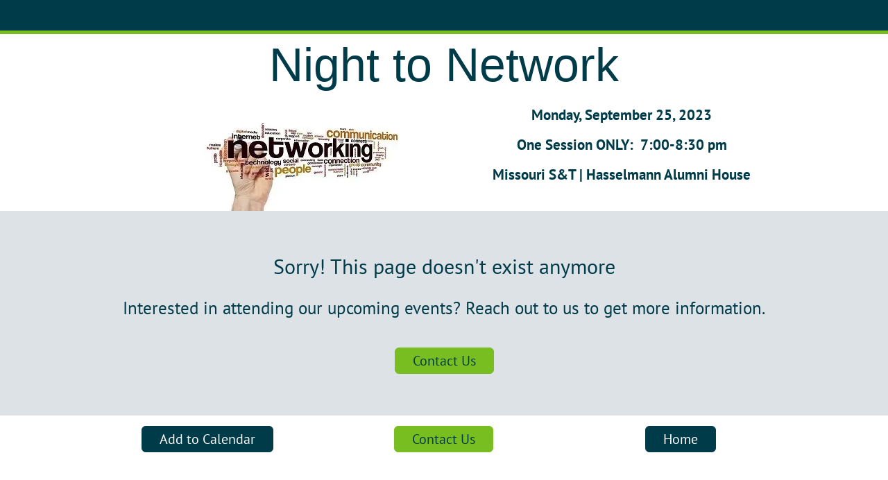

--- FILE ---
content_type: text/html;charset=utf-8
request_url: https://web.cvent.com/event/3b83bcd0-df3e-4c1a-8d3d-20083d401ced/register
body_size: 51128
content:
<!DOCTYPE html><html lang="en"><head><meta charSet="utf-8"/><meta name="viewport" content="width=device-width, initial-scale=1"/><link rel="stylesheet" href="https://www.cvent-assets.com/@cvent/event-guestside-app/assets/3.13.40/_next/static/css/657a2b9a16e75a08.css" crossorigin="anonymous" data-precedence="next"/><link rel="stylesheet" href="https://www.cvent-assets.com/@cvent/event-guestside-app/assets/3.13.40/_next/static/css/3df5bbb868614b6f.css" crossorigin="anonymous" data-precedence="next"/><link rel="stylesheet" href="https://www.cvent-assets.com/@cvent/event-guestside-app/assets/3.13.40/_next/static/css/a1d5d6fce58c864c.css" crossorigin="anonymous" data-precedence="next"/><link rel="stylesheet" href="https://www.cvent-assets.com/@cvent/event-guestside-app/assets/3.13.40/_next/static/css/5ad32b0bc6fa3b45.css" crossorigin="anonymous" data-precedence="next"/><link rel="stylesheet" href="https://www.cvent-assets.com/@cvent/event-guestside-app/assets/3.13.40/_next/static/css/b169041e04ffdb67.css" crossorigin="anonymous" data-precedence="next"/><link rel="stylesheet" href="https://www.cvent-assets.com/@cvent/event-guestside-app/assets/3.13.40/_next/static/css/727973242bb33abd.css" crossorigin="anonymous" data-precedence="next"/><link rel="stylesheet" href="https://www.cvent-assets.com/@cvent/event-guestside-app/assets/3.13.40/_next/static/css/33011d3f82481d7c.css" crossorigin="anonymous" data-precedence="next"/><link rel="preload" as="script" fetchPriority="low" href="https://www.cvent-assets.com/@cvent/event-guestside-app/assets/3.13.40/_next/static/chunks/webpack-246e31ec35216d0b.js" crossorigin=""/><script src="https://www.cvent-assets.com/@cvent/event-guestside-app/assets/3.13.40/_next/static/chunks/3480d7d2-ad138b235c79f9a0.js" async="" crossorigin=""></script><script src="https://www.cvent-assets.com/@cvent/event-guestside-app/assets/3.13.40/_next/static/chunks/36890-837682f544ca5401.js" async="" crossorigin=""></script><script src="https://www.cvent-assets.com/@cvent/event-guestside-app/assets/3.13.40/_next/static/chunks/main-app-b5a9f42f6f088e47.js" async="" crossorigin=""></script><script src="https://www.cvent-assets.com/@cvent/event-guestside-app/assets/3.13.40/_next/static/chunks/25790-9111d8057e1118da.js" async="" crossorigin=""></script><script src="https://www.cvent-assets.com/@cvent/event-guestside-app/assets/3.13.40/_next/static/chunks/40158-11d8c3098cffba17.js" async="" crossorigin=""></script><script src="https://www.cvent-assets.com/@cvent/event-guestside-app/assets/3.13.40/_next/static/chunks/9527-ee65e4ac5e66e8e6.js" async="" crossorigin=""></script><script src="https://www.cvent-assets.com/@cvent/event-guestside-app/assets/3.13.40/_next/static/chunks/16289-77b5cdbb04dd596b.js" async="" crossorigin=""></script><script src="https://www.cvent-assets.com/@cvent/event-guestside-app/assets/3.13.40/_next/static/chunks/17738-d9095f587fb89967.js" async="" crossorigin=""></script><script src="https://www.cvent-assets.com/@cvent/event-guestside-app/assets/3.13.40/_next/static/chunks/9655-18ae623060481739.js" async="" crossorigin=""></script><script src="https://www.cvent-assets.com/@cvent/event-guestside-app/assets/3.13.40/_next/static/chunks/69850-a5de1bb3fd430262.js" async="" crossorigin=""></script><script src="https://www.cvent-assets.com/@cvent/event-guestside-app/assets/3.13.40/_next/static/chunks/74134-f9a08b0070b64474.js" async="" crossorigin=""></script><script src="https://www.cvent-assets.com/@cvent/event-guestside-app/assets/3.13.40/_next/static/chunks/70772-1d6a96bfc754556e.js" async="" crossorigin=""></script><script src="https://www.cvent-assets.com/@cvent/event-guestside-app/assets/3.13.40/_next/static/chunks/74067-744dd1e744156275.js" async="" crossorigin=""></script><script src="https://www.cvent-assets.com/@cvent/event-guestside-app/assets/3.13.40/_next/static/chunks/62718-5222b7e34c2904b3.js" async="" crossorigin=""></script><script src="https://www.cvent-assets.com/@cvent/event-guestside-app/assets/3.13.40/_next/static/chunks/26484-ec098f1a63ccebb0.js" async="" crossorigin=""></script><script src="https://www.cvent-assets.com/@cvent/event-guestside-app/assets/3.13.40/_next/static/chunks/app/global-error-3e7763e19893fc67.js" async="" crossorigin=""></script><script src="https://www.cvent-assets.com/@cvent/event-guestside-app/assets/3.13.40/_next/static/chunks/app/error-0b9608b31aa665cf.js" async="" crossorigin=""></script><script src="https://www.cvent-assets.com/@cvent/event-guestside-app/assets/3.13.40/_next/static/chunks/63144-68813a9d63ee461c.js" async="" crossorigin=""></script><script src="https://www.cvent-assets.com/@cvent/event-guestside-app/assets/3.13.40/_next/static/chunks/65231-f203de43eebfbbe6.js" async="" crossorigin=""></script><script src="https://www.cvent-assets.com/@cvent/event-guestside-app/assets/3.13.40/_next/static/chunks/49-68cb9e3e71655124.js" async="" crossorigin=""></script><script src="https://www.cvent-assets.com/@cvent/event-guestside-app/assets/3.13.40/_next/static/chunks/77084-be1b39cb137d8814.js" async="" crossorigin=""></script><script src="https://www.cvent-assets.com/@cvent/event-guestside-app/assets/3.13.40/_next/static/chunks/95398-0446c90a2db0ebde.js" async="" crossorigin=""></script><script src="https://www.cvent-assets.com/@cvent/event-guestside-app/assets/3.13.40/_next/static/chunks/77810-db986a51894fcab4.js" async="" crossorigin=""></script><script src="https://www.cvent-assets.com/@cvent/event-guestside-app/assets/3.13.40/_next/static/chunks/96789-1fd2447f98dacd6e.js" async="" crossorigin=""></script><script src="https://www.cvent-assets.com/@cvent/event-guestside-app/assets/3.13.40/_next/static/chunks/77717-74e4695301cce154.js" async="" crossorigin=""></script><script src="https://www.cvent-assets.com/@cvent/event-guestside-app/assets/3.13.40/_next/static/chunks/40802-e22a1f22f73c11cc.js" async="" crossorigin=""></script><script src="https://www.cvent-assets.com/@cvent/event-guestside-app/assets/3.13.40/_next/static/chunks/92238-9bb121e822e13cbb.js" async="" crossorigin=""></script><script src="https://www.cvent-assets.com/@cvent/event-guestside-app/assets/3.13.40/_next/static/chunks/47054-f502aaddb8f6143c.js" async="" crossorigin=""></script><script src="https://www.cvent-assets.com/@cvent/event-guestside-app/assets/3.13.40/_next/static/chunks/22583-d426f3a46eff0259.js" async="" crossorigin=""></script><script src="https://www.cvent-assets.com/@cvent/event-guestside-app/assets/3.13.40/_next/static/chunks/20768-c8e67ad768113df1.js" async="" crossorigin=""></script><script src="https://www.cvent-assets.com/@cvent/event-guestside-app/assets/3.13.40/_next/static/chunks/52203-c88b8e034dc0fc90.js" async="" crossorigin=""></script><script src="https://www.cvent-assets.com/@cvent/event-guestside-app/assets/3.13.40/_next/static/chunks/56319-34a72e27e20b84a9.js" async="" crossorigin=""></script><script src="https://www.cvent-assets.com/@cvent/event-guestside-app/assets/3.13.40/_next/static/chunks/app/event/%5BeventId%5D/layout-33ec7c7eedc5fcb7.js" async="" crossorigin=""></script><script src="https://www.cvent-assets.com/@cvent/event-guestside-app/assets/3.13.40/_next/static/chunks/dfbea3df-71d52d706056e136.js" async="" crossorigin=""></script><script src="https://www.cvent-assets.com/@cvent/event-guestside-app/assets/3.13.40/_next/static/chunks/16899-43377aa2e842787b.js" async="" crossorigin=""></script><script src="https://www.cvent-assets.com/@cvent/event-guestside-app/assets/3.13.40/_next/static/chunks/99072-f61355a0e1e202ae.js" async="" crossorigin=""></script><script src="https://www.cvent-assets.com/@cvent/event-guestside-app/assets/3.13.40/_next/static/chunks/14134-2727ca0ac000a341.js" async="" crossorigin=""></script><script src="https://www.cvent-assets.com/@cvent/event-guestside-app/assets/3.13.40/_next/static/chunks/42561-4b6233735849c855.js" async="" crossorigin=""></script><script src="https://www.cvent-assets.com/@cvent/event-guestside-app/assets/3.13.40/_next/static/chunks/8870-76a73d85e0e30d61.js" async="" crossorigin=""></script><script src="https://www.cvent-assets.com/@cvent/event-guestside-app/assets/3.13.40/_next/static/chunks/32287-fddae1dbaa147aa9.js" async="" crossorigin=""></script><script src="https://www.cvent-assets.com/@cvent/event-guestside-app/assets/3.13.40/_next/static/chunks/86686-ffa5984a485fc8bf.js" async="" crossorigin=""></script><script src="https://www.cvent-assets.com/@cvent/event-guestside-app/assets/3.13.40/_next/static/chunks/32874-c1698db9c0d14f7e.js" async="" crossorigin=""></script><script src="https://www.cvent-assets.com/@cvent/event-guestside-app/assets/3.13.40/_next/static/chunks/57208-c7352c4af83aec38.js" async="" crossorigin=""></script><script src="https://www.cvent-assets.com/@cvent/event-guestside-app/assets/3.13.40/_next/static/chunks/78801-02c141150b3db0ea.js" async="" crossorigin=""></script><script src="https://www.cvent-assets.com/@cvent/event-guestside-app/assets/3.13.40/_next/static/chunks/40926-a80171dc76b73e78.js" async="" crossorigin=""></script><script src="https://www.cvent-assets.com/@cvent/event-guestside-app/assets/3.13.40/_next/static/chunks/4009-7c608904c8293ade.js" async="" crossorigin=""></script><script src="https://www.cvent-assets.com/@cvent/event-guestside-app/assets/3.13.40/_next/static/chunks/4579-4f0e0141393febb9.js" async="" crossorigin=""></script><script src="https://www.cvent-assets.com/@cvent/event-guestside-app/assets/3.13.40/_next/static/chunks/18486-8139d89680858ed4.js" async="" crossorigin=""></script><script src="https://www.cvent-assets.com/@cvent/event-guestside-app/assets/3.13.40/_next/static/chunks/38109-20f9b7f351f91685.js" async="" crossorigin=""></script><script src="https://www.cvent-assets.com/@cvent/event-guestside-app/assets/3.13.40/_next/static/chunks/41603-f9b209615048bd29.js" async="" crossorigin=""></script><script src="https://www.cvent-assets.com/@cvent/event-guestside-app/assets/3.13.40/_next/static/chunks/95025-fd36a1cb8aab9989.js" async="" crossorigin=""></script><script src="https://www.cvent-assets.com/@cvent/event-guestside-app/assets/3.13.40/_next/static/chunks/9692-a6824883ac3f59e0.js" async="" crossorigin=""></script><script src="https://www.cvent-assets.com/@cvent/event-guestside-app/assets/3.13.40/_next/static/chunks/66634-2debfe17bf3fdd76.js" async="" crossorigin=""></script><script src="https://www.cvent-assets.com/@cvent/event-guestside-app/assets/3.13.40/_next/static/chunks/38486-055524503152766b.js" async="" crossorigin=""></script><script src="https://www.cvent-assets.com/@cvent/event-guestside-app/assets/3.13.40/_next/static/chunks/89201-ab9e883827dd762b.js" async="" crossorigin=""></script><script src="https://www.cvent-assets.com/@cvent/event-guestside-app/assets/3.13.40/_next/static/chunks/90366-c97b47058b273f82.js" async="" crossorigin=""></script><script src="https://www.cvent-assets.com/@cvent/event-guestside-app/assets/3.13.40/_next/static/chunks/3631-7df659248b1dce9f.js" async="" crossorigin=""></script><script src="https://www.cvent-assets.com/@cvent/event-guestside-app/assets/3.13.40/_next/static/chunks/95526-41c6dcd3dd9dbe02.js" async="" crossorigin=""></script><script src="https://www.cvent-assets.com/@cvent/event-guestside-app/assets/3.13.40/_next/static/chunks/1544-2c3048548b7f4644.js" async="" crossorigin=""></script><script src="https://www.cvent-assets.com/@cvent/event-guestside-app/assets/3.13.40/_next/static/chunks/31226-ea06155b5115ceb6.js" async="" crossorigin=""></script><script src="https://www.cvent-assets.com/@cvent/event-guestside-app/assets/3.13.40/_next/static/chunks/33337-f27d46d30746ad72.js" async="" crossorigin=""></script><script src="https://www.cvent-assets.com/@cvent/event-guestside-app/assets/3.13.40/_next/static/chunks/35277-e251bfb1cdcbee29.js" async="" crossorigin=""></script><script src="https://www.cvent-assets.com/@cvent/event-guestside-app/assets/3.13.40/_next/static/chunks/10885-75252fe2a18fe43a.js" async="" crossorigin=""></script><script src="https://www.cvent-assets.com/@cvent/event-guestside-app/assets/3.13.40/_next/static/chunks/14862-7e0889d32b2bcc8f.js" async="" crossorigin=""></script><script src="https://www.cvent-assets.com/@cvent/event-guestside-app/assets/3.13.40/_next/static/chunks/46270-c4aa545354edf834.js" async="" crossorigin=""></script><script src="https://www.cvent-assets.com/@cvent/event-guestside-app/assets/3.13.40/_next/static/chunks/69118-ce428501151696d8.js" async="" crossorigin=""></script><script src="https://www.cvent-assets.com/@cvent/event-guestside-app/assets/3.13.40/_next/static/chunks/72972-196e0fd9baca84b3.js" async="" crossorigin=""></script><script src="https://www.cvent-assets.com/@cvent/event-guestside-app/assets/3.13.40/_next/static/chunks/83633-ded4981fd3cda943.js" async="" crossorigin=""></script><script src="https://www.cvent-assets.com/@cvent/event-guestside-app/assets/3.13.40/_next/static/chunks/app/event/%5BeventId%5D/%5BpageId%5D/page-ba23e83e967866c6.js" async="" crossorigin=""></script><link rel="preload" href="https://www.cvent-assets.com/@cvent/event-guestside-app/assets/3.13.40/_next/static/css/585d6e322285c2ee.css" as="style" crossorigin=""/><link rel="preload" href="https://www.cvent-assets.com/@cvent/event-guestside-app/assets/3.13.40/_next/static/css/275b5c269fc1e866.css" as="style" crossorigin=""/><link rel="preload" href="https://www.cvent-assets.com/@cvent/event-guestside-app/assets/3.13.40/_next/static/css/bd1fbda7da19f442.css" as="style" crossorigin=""/><link rel="preload" href="https://www.cvent-assets.com/@cvent/event-guestside-app/assets/3.13.40/_next/static/css/44e52acb17265a13.css" as="style" crossorigin=""/><link rel="preload" href="https://www.cvent-assets.com/@cvent/event-guestside-app/assets/3.13.40/_next/static/css/6de628312031ad07.css" as="style" crossorigin=""/><link rel="preload" href="https://www.cvent-assets.com/@cvent/event-guestside-app/assets/3.13.40/_next/static/css/f250d6ebd81733b8.css" as="style" crossorigin=""/><link rel="preload" href="https://www.cvent-assets.com/@cvent/event-guestside-app/assets/3.13.40/_next/static/css/988aa79f041ede53.css" as="style" crossorigin=""/><link rel="preload" href="https://www.cvent-assets.com/@cvent/event-guestside-app/assets/3.13.40/_next/static/css/c05c19816f2ebf69.css" as="style" crossorigin=""/><link rel="preload" href="https://www.cvent-assets.com/@cvent/event-guestside-app/assets/3.13.40/_next/static/css/0fa5e933e23d5e89.css" as="style" crossorigin=""/><link rel="preload" href="https://www.cvent-assets.com/@cvent/event-guestside-app/assets/3.13.40/_next/static/css/6dff4072626d8354.css" as="style" crossorigin=""/><link rel="preload" href="https://www.cvent-assets.com/@cvent/event-guestside-app/assets/3.13.40/_next/static/css/c3fddb6eeae52f46.css" as="style" crossorigin=""/><link rel="preload" href="https://www.cvent-assets.com/@cvent/event-guestside-app/assets/3.13.40/_next/static/css/768c025c7ddbca3c.css" as="style" crossorigin=""/><link rel="preload" href="https://www.cvent-assets.com/@cvent/event-guestside-app/assets/3.13.40/_next/static/css/8b8c5d0e3b6ee676.css" as="style" crossorigin=""/><link rel="preload" href="https://www.cvent-assets.com/@cvent/event-guestside-app/assets/3.13.40/_next/static/css/044a5a582ce3cc3f.css" as="style" crossorigin=""/><link rel="preload" href="https://www.cvent-assets.com/@cvent/event-guestside-app/assets/3.13.40/_next/static/css/b3b10328479c482e.css" as="style" crossorigin=""/><link rel="preload" href="https://www.cvent-assets.com/@cvent/event-guestside-app/assets/3.13.40/_next/static/css/4d313cb86d8ade0f.css" as="style" crossorigin=""/><link rel="preload" href="https://www.cvent-assets.com/@cvent/event-guestside-app/assets/3.13.40/_next/static/css/eb6ac5e0154113ea.css" as="style" crossorigin=""/><link rel="preload" href="https://www.cvent-assets.com/@cvent/event-guestside-app/assets/3.13.40/_next/static/css/1e6924d94758ae77.css" as="style" crossorigin=""/><link rel="preload" href="https://www.cvent-assets.com/@cvent/event-guestside-app/assets/3.13.40/_next/static/css/adc3d841cf46f3ab.css" as="style" crossorigin=""/><link rel="preload" href="https://www.cvent-assets.com/@cvent/event-guestside-app/assets/3.13.40/_next/static/css/46011fd2640fe14a.css" as="style" crossorigin=""/><link rel="preload" href="https://www.cvent-assets.com/@cvent/event-guestside-app/assets/3.13.40/_next/static/css/b4e5b3c0efeee3f1.css" as="style" crossorigin=""/><link rel="preload" href="https://www.cvent-assets.com/@cvent/event-guestside-app/assets/3.13.40/_next/static/css/04a115d22afd5d09.css" as="style" crossorigin=""/><link rel="preload" href="https://www.cvent-assets.com/@cvent/event-guestside-app/assets/3.13.40/_next/static/css/4106cba77760722b.css" as="style" crossorigin=""/><link rel="preload" href="https://www.cvent-assets.com/@cvent/event-guestside-app/assets/3.13.40/_next/static/css/a38160aa214f63c8.css" as="style" crossorigin=""/><link rel="preload" href="https://www.cvent-assets.com/@cvent/event-guestside-app/assets/3.13.40/_next/static/css/5b845fcbc020f201.css" as="style" crossorigin=""/><link rel="preload" href="https://www.cvent-assets.com/@cvent/event-guestside-app/assets/3.13.40/_next/static/css/f7c1bbb02c826f84.css" as="style" crossorigin=""/><link rel="preload" href="https://www.cvent-assets.com/@cvent/event-guestside-app/assets/3.13.40/_next/static/css/441706f066145b25.css" as="style" crossorigin=""/><link rel="preload" href="https://www.cvent-assets.com/@cvent/event-guestside-app/assets/3.13.40/_next/static/css/bb95e13172abfb6a.css" as="style" crossorigin=""/><link rel="preload" href="https://www.cvent-assets.com/@cvent/event-guestside-app/assets/3.13.40/_next/static/css/d13e5d44bd01e637.css" as="style" crossorigin=""/><link rel="preload" href="https://www.cvent-assets.com/@cvent/event-guestside-app/assets/3.13.40/_next/static/css/690e49fce260bd87.css" as="style" crossorigin=""/><link rel="preload" href="https://www.cvent-assets.com/@cvent/event-guestside-app/assets/3.13.40/_next/static/css/4e99f0ead207866a.css" as="style" crossorigin=""/><link rel="preload" href="https://www.cvent-assets.com/@cvent/event-guestside-app/assets/3.13.40/_next/static/css/7e9d5c8b8615513c.css" as="style" crossorigin=""/><link rel="preload" href="https://www.cvent-assets.com/@cvent/event-guestside-app/assets/3.13.40/_next/static/css/3b16dd42bd6f1d1e.css" as="style" crossorigin=""/><link rel="preload" href="https://www.cvent-assets.com/@cvent/event-guestside-app/assets/3.13.40/_next/static/css/f19cda26780d81b9.css" as="style" crossorigin=""/><link rel="preload" href="https://www.cvent-assets.com/@cvent/event-guestside-app/assets/3.13.40/_next/static/css/0e0ad3c6e4f560d7.css" as="style" crossorigin=""/><link rel="preload" href="https://www.cvent-assets.com/@cvent/event-guestside-app/assets/3.13.40/_next/static/css/c72ab1f13aa58a2f.css" as="style" crossorigin=""/><link rel="preload" href="https://www.cvent-assets.com/@cvent/event-guestside-app/assets/3.13.40/_next/static/css/195da3ecae5e0703.css" as="style" crossorigin=""/><link rel="preload" href="https://www.cvent-assets.com/@cvent/event-guestside-app/assets/3.13.40/_next/static/css/c72e660a924872ef.css" as="style" crossorigin=""/><link rel="preload" href="https://www.cvent-assets.com/@cvent/event-guestside-app/assets/3.13.40/_next/static/css/529c7cbb4cac0d25.css" as="style" crossorigin=""/><link rel="preload" href="https://www.cvent-assets.com/@cvent/event-guestside-app/assets/3.13.40/_next/static/css/92ca2c765e2aa4d2.css" as="style" crossorigin=""/><link rel="preload" href="https://www.cvent-assets.com/@cvent/event-guestside-app/assets/3.13.40/_next/static/css/438f516b12fa69f2.css" as="style" crossorigin=""/><link rel="preload" href="https://www.cvent-assets.com/@cvent/event-guestside-app/assets/3.13.40/_next/static/css/f603482fb5999e85.css" as="style" crossorigin=""/><title>Archived Event - Night to Network</title><meta name="robots" content="noindex"/><script src="https://www.cvent-assets.com/@cvent/event-guestside-app/assets/3.13.40/_next/static/chunks/polyfills-42372ed130431b0a.js" crossorigin="anonymous" noModule=""></script></head><body class="carina" data-carina-theme="white"><noscript id="__next_css__DO_NOT_USE__"></noscript><!--$?--><template id="B:0"></template><div class="loading__dragContainer___5df7" id="initialPageLoadSpinner"><div class="loading__outerContainer___5df7"><div class="loading__container___5df7"><div class="loading__outerCircle___5df7 loading__circle___5df7"></div></div></div></div><!--/$--><script src="https://www.cvent-assets.com/@cvent/event-guestside-app/assets/3.13.40/_next/static/chunks/webpack-246e31ec35216d0b.js" crossorigin="" async=""></script><script>(self.__next_f=self.__next_f||[]).push([0]);self.__next_f.push([2,null])</script><script>self.__next_f.push([1,"1:HL[\"https://www.cvent-assets.com/@cvent/event-guestside-app/assets/3.13.40/_next/static/css/657a2b9a16e75a08.css\",\"style\",{\"crossOrigin\":\"\"}]\n2:HL[\"https://www.cvent-assets.com/@cvent/event-guestside-app/assets/3.13.40/_next/static/css/3df5bbb868614b6f.css\",\"style\",{\"crossOrigin\":\"\"}]\n3:HL[\"https://www.cvent-assets.com/@cvent/event-guestside-app/assets/3.13.40/_next/static/css/a1d5d6fce58c864c.css\",\"style\",{\"crossOrigin\":\"\"}]\n4:HL[\"https://www.cvent-assets.com/@cvent/event-guestside-app/assets/3.13.40/_next/static/css/5ad32b0bc6fa3b45.css\",\"style\",{\"crossOrigin\":\"\"}]\n5:HL[\"https://www.cvent-assets.com/@cvent/event-guestside-app/assets/3.13.40/_next/static/css/b169041e04ffdb67.css\",\"style\",{\"crossOrigin\":\"\"}]\n6:HL[\"https://www.cvent-assets.com/@cvent/event-guestside-app/assets/3.13.40/_next/static/css/727973242bb33abd.css\",\"style\",{\"crossOrigin\":\"\"}]\n7:HL[\"https://www.cvent-assets.com/@cvent/event-guestside-app/assets/3.13.40/_next/static/css/33011d3f82481d7c.css\",\"style\",{\"crossOrigin\":\"\"}]\n8:HL[\"https://www.cvent-assets.com/@cvent/event-guestside-app/assets/3.13.40/_next/static/css/585d6e322285c2ee.css\",\"style\",{\"crossOrigin\":\"\"}]\n9:HL[\"https://www.cvent-assets.com/@cvent/event-guestside-app/assets/3.13.40/_next/static/css/275b5c269fc1e866.css\",\"style\",{\"crossOrigin\":\"\"}]\na:HL[\"https://www.cvent-assets.com/@cvent/event-guestside-app/assets/3.13.40/_next/static/css/bd1fbda7da19f442.css\",\"style\",{\"crossOrigin\":\"\"}]\nb:HL[\"https://www.cvent-assets.com/@cvent/event-guestside-app/assets/3.13.40/_next/static/css/44e52acb17265a13.css\",\"style\",{\"crossOrigin\":\"\"}]\nc:HL[\"https://www.cvent-assets.com/@cvent/event-guestside-app/assets/3.13.40/_next/static/css/6de628312031ad07.css\",\"style\",{\"crossOrigin\":\"\"}]\nd:HL[\"https://www.cvent-assets.com/@cvent/event-guestside-app/assets/3.13.40/_next/static/css/f250d6ebd81733b8.css\",\"style\",{\"crossOrigin\":\"\"}]\ne:HL[\"https://www.cvent-assets.com/@cvent/event-guestside-app/assets/3.13.40/_next/static/css/988aa79f041ede53.css\",\"style\",{\"crossOrigin\":\"\"}]\nf:HL[\"https://www.cvent-assets.c"])</script><script>self.__next_f.push([1,"om/@cvent/event-guestside-app/assets/3.13.40/_next/static/css/c05c19816f2ebf69.css\",\"style\",{\"crossOrigin\":\"\"}]\n10:HL[\"https://www.cvent-assets.com/@cvent/event-guestside-app/assets/3.13.40/_next/static/css/0fa5e933e23d5e89.css\",\"style\",{\"crossOrigin\":\"\"}]\n11:HL[\"https://www.cvent-assets.com/@cvent/event-guestside-app/assets/3.13.40/_next/static/css/6dff4072626d8354.css\",\"style\",{\"crossOrigin\":\"\"}]\n12:HL[\"https://www.cvent-assets.com/@cvent/event-guestside-app/assets/3.13.40/_next/static/css/c3fddb6eeae52f46.css\",\"style\",{\"crossOrigin\":\"\"}]\n13:HL[\"https://www.cvent-assets.com/@cvent/event-guestside-app/assets/3.13.40/_next/static/css/768c025c7ddbca3c.css\",\"style\",{\"crossOrigin\":\"\"}]\n14:HL[\"https://www.cvent-assets.com/@cvent/event-guestside-app/assets/3.13.40/_next/static/css/8b8c5d0e3b6ee676.css\",\"style\",{\"crossOrigin\":\"\"}]\n15:HL[\"https://www.cvent-assets.com/@cvent/event-guestside-app/assets/3.13.40/_next/static/css/044a5a582ce3cc3f.css\",\"style\",{\"crossOrigin\":\"\"}]\n16:HL[\"https://www.cvent-assets.com/@cvent/event-guestside-app/assets/3.13.40/_next/static/css/b3b10328479c482e.css\",\"style\",{\"crossOrigin\":\"\"}]\n17:HL[\"https://www.cvent-assets.com/@cvent/event-guestside-app/assets/3.13.40/_next/static/css/4d313cb86d8ade0f.css\",\"style\",{\"crossOrigin\":\"\"}]\n18:HL[\"https://www.cvent-assets.com/@cvent/event-guestside-app/assets/3.13.40/_next/static/css/eb6ac5e0154113ea.css\",\"style\",{\"crossOrigin\":\"\"}]\n19:HL[\"https://www.cvent-assets.com/@cvent/event-guestside-app/assets/3.13.40/_next/static/css/1e6924d94758ae77.css\",\"style\",{\"crossOrigin\":\"\"}]\n1a:HL[\"https://www.cvent-assets.com/@cvent/event-guestside-app/assets/3.13.40/_next/static/css/adc3d841cf46f3ab.css\",\"style\",{\"crossOrigin\":\"\"}]\n1b:HL[\"https://www.cvent-assets.com/@cvent/event-guestside-app/assets/3.13.40/_next/static/css/46011fd2640fe14a.css\",\"style\",{\"crossOrigin\":\"\"}]\n1c:HL[\"https://www.cvent-assets.com/@cvent/event-guestside-app/assets/3.13.40/_next/static/css/b4e5b3c0efeee3f1.css\",\"style\",{\"crossOrigin\":\"\"}]\n1d:HL[\"https://www.cvent-assets.com/@cvent/event-gu"])</script><script>self.__next_f.push([1,"estside-app/assets/3.13.40/_next/static/css/04a115d22afd5d09.css\",\"style\",{\"crossOrigin\":\"\"}]\n1e:HL[\"https://www.cvent-assets.com/@cvent/event-guestside-app/assets/3.13.40/_next/static/css/4106cba77760722b.css\",\"style\",{\"crossOrigin\":\"\"}]\n1f:HL[\"https://www.cvent-assets.com/@cvent/event-guestside-app/assets/3.13.40/_next/static/css/a38160aa214f63c8.css\",\"style\",{\"crossOrigin\":\"\"}]\n20:HL[\"https://www.cvent-assets.com/@cvent/event-guestside-app/assets/3.13.40/_next/static/css/5b845fcbc020f201.css\",\"style\",{\"crossOrigin\":\"\"}]\n21:HL[\"https://www.cvent-assets.com/@cvent/event-guestside-app/assets/3.13.40/_next/static/css/f7c1bbb02c826f84.css\",\"style\",{\"crossOrigin\":\"\"}]\n22:HL[\"https://www.cvent-assets.com/@cvent/event-guestside-app/assets/3.13.40/_next/static/css/441706f066145b25.css\",\"style\",{\"crossOrigin\":\"\"}]\n23:HL[\"https://www.cvent-assets.com/@cvent/event-guestside-app/assets/3.13.40/_next/static/css/bb95e13172abfb6a.css\",\"style\",{\"crossOrigin\":\"\"}]\n24:HL[\"https://www.cvent-assets.com/@cvent/event-guestside-app/assets/3.13.40/_next/static/css/d13e5d44bd01e637.css\",\"style\",{\"crossOrigin\":\"\"}]\n25:HL[\"https://www.cvent-assets.com/@cvent/event-guestside-app/assets/3.13.40/_next/static/css/690e49fce260bd87.css\",\"style\",{\"crossOrigin\":\"\"}]\n26:HL[\"https://www.cvent-assets.com/@cvent/event-guestside-app/assets/3.13.40/_next/static/css/4e99f0ead207866a.css\",\"style\",{\"crossOrigin\":\"\"}]\n27:HL[\"https://www.cvent-assets.com/@cvent/event-guestside-app/assets/3.13.40/_next/static/css/7e9d5c8b8615513c.css\",\"style\",{\"crossOrigin\":\"\"}]\n28:HL[\"https://www.cvent-assets.com/@cvent/event-guestside-app/assets/3.13.40/_next/static/css/3b16dd42bd6f1d1e.css\",\"style\",{\"crossOrigin\":\"\"}]\n29:HL[\"https://www.cvent-assets.com/@cvent/event-guestside-app/assets/3.13.40/_next/static/css/f19cda26780d81b9.css\",\"style\",{\"crossOrigin\":\"\"}]\n2a:HL[\"https://www.cvent-assets.com/@cvent/event-guestside-app/assets/3.13.40/_next/static/css/0e0ad3c6e4f560d7.css\",\"style\",{\"crossOrigin\":\"\"}]\n2b:HL[\"https://www.cvent-assets.com/@cvent/event-guestside-app/assets"])</script><script>self.__next_f.push([1,"/3.13.40/_next/static/css/c72ab1f13aa58a2f.css\",\"style\",{\"crossOrigin\":\"\"}]\n2c:HL[\"https://www.cvent-assets.com/@cvent/event-guestside-app/assets/3.13.40/_next/static/css/195da3ecae5e0703.css\",\"style\",{\"crossOrigin\":\"\"}]\n2d:HL[\"https://www.cvent-assets.com/@cvent/event-guestside-app/assets/3.13.40/_next/static/css/c72e660a924872ef.css\",\"style\",{\"crossOrigin\":\"\"}]\n2e:HL[\"https://www.cvent-assets.com/@cvent/event-guestside-app/assets/3.13.40/_next/static/css/529c7cbb4cac0d25.css\",\"style\",{\"crossOrigin\":\"\"}]\n2f:HL[\"https://www.cvent-assets.com/@cvent/event-guestside-app/assets/3.13.40/_next/static/css/92ca2c765e2aa4d2.css\",\"style\",{\"crossOrigin\":\"\"}]\n30:HL[\"https://www.cvent-assets.com/@cvent/event-guestside-app/assets/3.13.40/_next/static/css/438f516b12fa69f2.css\",\"style\",{\"crossOrigin\":\"\"}]\n31:HL[\"https://www.cvent-assets.com/@cvent/event-guestside-app/assets/3.13.40/_next/static/css/f603482fb5999e85.css\",\"style\",{\"crossOrigin\":\"\"}]\n"])</script><script>self.__next_f.push([1,"32:I[23666,[],\"\"]\n35:I[23345,[],\"\"]\n38:I[94202,[],\"\"]\n3c:I[79973,[\"25790\",\"static/chunks/25790-9111d8057e1118da.js\",\"40158\",\"static/chunks/40158-11d8c3098cffba17.js\",\"9527\",\"static/chunks/9527-ee65e4ac5e66e8e6.js\",\"16289\",\"static/chunks/16289-77b5cdbb04dd596b.js\",\"17738\",\"static/chunks/17738-d9095f587fb89967.js\",\"9655\",\"static/chunks/9655-18ae623060481739.js\",\"69850\",\"static/chunks/69850-a5de1bb3fd430262.js\",\"74134\",\"static/chunks/74134-f9a08b0070b64474.js\",\"70772\",\"static/chunks/70772-1d6a96bfc754556e.js\",\"74067\",\"static/chunks/74067-744dd1e744156275.js\",\"62718\",\"static/chunks/62718-5222b7e34c2904b3.js\",\"26484\",\"static/chunks/26484-ec098f1a63ccebb0.js\",\"16470\",\"static/chunks/app/global-error-3e7763e19893fc67.js\"],\"default\"]\n36:[\"eventId\",\"3b83bcd0-df3e-4c1a-8d3d-20083d401ced\",\"d\"]\n37:[\"pageId\",\"summary\",\"d\"]\n3d:[]\n"])</script><script>self.__next_f.push([1,"0:[\"$\",\"$L32\",null,{\"buildId\":\"2WNy3Wi33ZuqGj8QwV83q\",\"assetPrefix\":\"https://www.cvent-assets.com/@cvent/event-guestside-app/assets/3.13.40\",\"urlParts\":[\"\",\"event\",\"3b83bcd0-df3e-4c1a-8d3d-20083d401ced\",\"register?environment=P2\"],\"initialTree\":[\"\",{\"children\":[\"event\",{\"children\":[[\"eventId\",\"3b83bcd0-df3e-4c1a-8d3d-20083d401ced\",\"d\"],{\"children\":[[\"pageId\",\"summary\",\"d\"],{\"children\":[\"__PAGE__\",{}]}]}]}]},\"$undefined\",\"$undefined\",true],\"initialSeedData\":[\"\",{\"children\":[\"event\",{\"children\":[[\"eventId\",\"3b83bcd0-df3e-4c1a-8d3d-20083d401ced\",\"d\"],{\"children\":[[\"pageId\",\"summary\",\"d\"],{\"children\":[\"__PAGE__\",{},[[\"$L33\",\"$L34\",[[\"$\",\"link\",\"0\",{\"rel\":\"stylesheet\",\"href\":\"https://www.cvent-assets.com/@cvent/event-guestside-app/assets/3.13.40/_next/static/css/585d6e322285c2ee.css\",\"precedence\":\"next\",\"crossOrigin\":\"anonymous\"}],[\"$\",\"link\",\"1\",{\"rel\":\"stylesheet\",\"href\":\"https://www.cvent-assets.com/@cvent/event-guestside-app/assets/3.13.40/_next/static/css/275b5c269fc1e866.css\",\"precedence\":\"next\",\"crossOrigin\":\"anonymous\"}],[\"$\",\"link\",\"2\",{\"rel\":\"stylesheet\",\"href\":\"https://www.cvent-assets.com/@cvent/event-guestside-app/assets/3.13.40/_next/static/css/bd1fbda7da19f442.css\",\"precedence\":\"next\",\"crossOrigin\":\"anonymous\"}],[\"$\",\"link\",\"3\",{\"rel\":\"stylesheet\",\"href\":\"https://www.cvent-assets.com/@cvent/event-guestside-app/assets/3.13.40/_next/static/css/44e52acb17265a13.css\",\"precedence\":\"next\",\"crossOrigin\":\"anonymous\"}],[\"$\",\"link\",\"4\",{\"rel\":\"stylesheet\",\"href\":\"https://www.cvent-assets.com/@cvent/event-guestside-app/assets/3.13.40/_next/static/css/6de628312031ad07.css\",\"precedence\":\"next\",\"crossOrigin\":\"anonymous\"}],[\"$\",\"link\",\"5\",{\"rel\":\"stylesheet\",\"href\":\"https://www.cvent-assets.com/@cvent/event-guestside-app/assets/3.13.40/_next/static/css/f250d6ebd81733b8.css\",\"precedence\":\"next\",\"crossOrigin\":\"anonymous\"}],[\"$\",\"link\",\"6\",{\"rel\":\"stylesheet\",\"href\":\"https://www.cvent-assets.com/@cvent/event-guestside-app/assets/3.13.40/_next/static/css/988aa79f041ede53.css\",\"precedence\":\"next\",\"crossOrigin\":\"anonymous\"}],[\"$\",\"link\",\"7\",{\"rel\":\"stylesheet\",\"href\":\"https://www.cvent-assets.com/@cvent/event-guestside-app/assets/3.13.40/_next/static/css/c05c19816f2ebf69.css\",\"precedence\":\"next\",\"crossOrigin\":\"anonymous\"}],[\"$\",\"link\",\"8\",{\"rel\":\"stylesheet\",\"href\":\"https://www.cvent-assets.com/@cvent/event-guestside-app/assets/3.13.40/_next/static/css/0fa5e933e23d5e89.css\",\"precedence\":\"next\",\"crossOrigin\":\"anonymous\"}],[\"$\",\"link\",\"9\",{\"rel\":\"stylesheet\",\"href\":\"https://www.cvent-assets.com/@cvent/event-guestside-app/assets/3.13.40/_next/static/css/6dff4072626d8354.css\",\"precedence\":\"next\",\"crossOrigin\":\"anonymous\"}],[\"$\",\"link\",\"10\",{\"rel\":\"stylesheet\",\"href\":\"https://www.cvent-assets.com/@cvent/event-guestside-app/assets/3.13.40/_next/static/css/c3fddb6eeae52f46.css\",\"precedence\":\"next\",\"crossOrigin\":\"anonymous\"}],[\"$\",\"link\",\"11\",{\"rel\":\"stylesheet\",\"href\":\"https://www.cvent-assets.com/@cvent/event-guestside-app/assets/3.13.40/_next/static/css/768c025c7ddbca3c.css\",\"precedence\":\"next\",\"crossOrigin\":\"anonymous\"}],[\"$\",\"link\",\"12\",{\"rel\":\"stylesheet\",\"href\":\"https://www.cvent-assets.com/@cvent/event-guestside-app/assets/3.13.40/_next/static/css/8b8c5d0e3b6ee676.css\",\"precedence\":\"next\",\"crossOrigin\":\"anonymous\"}],[\"$\",\"link\",\"13\",{\"rel\":\"stylesheet\",\"href\":\"https://www.cvent-assets.com/@cvent/event-guestside-app/assets/3.13.40/_next/static/css/044a5a582ce3cc3f.css\",\"precedence\":\"next\",\"crossOrigin\":\"anonymous\"}],[\"$\",\"link\",\"14\",{\"rel\":\"stylesheet\",\"href\":\"https://www.cvent-assets.com/@cvent/event-guestside-app/assets/3.13.40/_next/static/css/b3b10328479c482e.css\",\"precedence\":\"next\",\"crossOrigin\":\"anonymous\"}],[\"$\",\"link\",\"15\",{\"rel\":\"stylesheet\",\"href\":\"https://www.cvent-assets.com/@cvent/event-guestside-app/assets/3.13.40/_next/static/css/4d313cb86d8ade0f.css\",\"precedence\":\"next\",\"crossOrigin\":\"anonymous\"}],[\"$\",\"link\",\"16\",{\"rel\":\"stylesheet\",\"href\":\"https://www.cvent-assets.com/@cvent/event-guestside-app/assets/3.13.40/_next/static/css/eb6ac5e0154113ea.css\",\"precedence\":\"next\",\"crossOrigin\":\"anonymous\"}],[\"$\",\"link\",\"17\",{\"rel\":\"stylesheet\",\"href\":\"https://www.cvent-assets.com/@cvent/event-guestside-app/assets/3.13.40/_next/static/css/1e6924d94758ae77.css\",\"precedence\":\"next\",\"crossOrigin\":\"anonymous\"}],[\"$\",\"link\",\"18\",{\"rel\":\"stylesheet\",\"href\":\"https://www.cvent-assets.com/@cvent/event-guestside-app/assets/3.13.40/_next/static/css/adc3d841cf46f3ab.css\",\"precedence\":\"next\",\"crossOrigin\":\"anonymous\"}],[\"$\",\"link\",\"19\",{\"rel\":\"stylesheet\",\"href\":\"https://www.cvent-assets.com/@cvent/event-guestside-app/assets/3.13.40/_next/static/css/46011fd2640fe14a.css\",\"precedence\":\"next\",\"crossOrigin\":\"anonymous\"}],[\"$\",\"link\",\"20\",{\"rel\":\"stylesheet\",\"href\":\"https://www.cvent-assets.com/@cvent/event-guestside-app/assets/3.13.40/_next/static/css/b4e5b3c0efeee3f1.css\",\"precedence\":\"next\",\"crossOrigin\":\"anonymous\"}],[\"$\",\"link\",\"21\",{\"rel\":\"stylesheet\",\"href\":\"https://www.cvent-assets.com/@cvent/event-guestside-app/assets/3.13.40/_next/static/css/04a115d22afd5d09.css\",\"precedence\":\"next\",\"crossOrigin\":\"anonymous\"}],[\"$\",\"link\",\"22\",{\"rel\":\"stylesheet\",\"href\":\"https://www.cvent-assets.com/@cvent/event-guestside-app/assets/3.13.40/_next/static/css/4106cba77760722b.css\",\"precedence\":\"next\",\"crossOrigin\":\"anonymous\"}],[\"$\",\"link\",\"23\",{\"rel\":\"stylesheet\",\"href\":\"https://www.cvent-assets.com/@cvent/event-guestside-app/assets/3.13.40/_next/static/css/a38160aa214f63c8.css\",\"precedence\":\"next\",\"crossOrigin\":\"anonymous\"}],[\"$\",\"link\",\"24\",{\"rel\":\"stylesheet\",\"href\":\"https://www.cvent-assets.com/@cvent/event-guestside-app/assets/3.13.40/_next/static/css/5b845fcbc020f201.css\",\"precedence\":\"next\",\"crossOrigin\":\"anonymous\"}],[\"$\",\"link\",\"25\",{\"rel\":\"stylesheet\",\"href\":\"https://www.cvent-assets.com/@cvent/event-guestside-app/assets/3.13.40/_next/static/css/f7c1bbb02c826f84.css\",\"precedence\":\"next\",\"crossOrigin\":\"anonymous\"}],[\"$\",\"link\",\"26\",{\"rel\":\"stylesheet\",\"href\":\"https://www.cvent-assets.com/@cvent/event-guestside-app/assets/3.13.40/_next/static/css/441706f066145b25.css\",\"precedence\":\"next\",\"crossOrigin\":\"anonymous\"}],[\"$\",\"link\",\"27\",{\"rel\":\"stylesheet\",\"href\":\"https://www.cvent-assets.com/@cvent/event-guestside-app/assets/3.13.40/_next/static/css/bb95e13172abfb6a.css\",\"precedence\":\"next\",\"crossOrigin\":\"anonymous\"}],[\"$\",\"link\",\"28\",{\"rel\":\"stylesheet\",\"href\":\"https://www.cvent-assets.com/@cvent/event-guestside-app/assets/3.13.40/_next/static/css/d13e5d44bd01e637.css\",\"precedence\":\"next\",\"crossOrigin\":\"anonymous\"}],[\"$\",\"link\",\"29\",{\"rel\":\"stylesheet\",\"href\":\"https://www.cvent-assets.com/@cvent/event-guestside-app/assets/3.13.40/_next/static/css/690e49fce260bd87.css\",\"precedence\":\"next\",\"crossOrigin\":\"anonymous\"}],[\"$\",\"link\",\"30\",{\"rel\":\"stylesheet\",\"href\":\"https://www.cvent-assets.com/@cvent/event-guestside-app/assets/3.13.40/_next/static/css/4e99f0ead207866a.css\",\"precedence\":\"next\",\"crossOrigin\":\"anonymous\"}],[\"$\",\"link\",\"31\",{\"rel\":\"stylesheet\",\"href\":\"https://www.cvent-assets.com/@cvent/event-guestside-app/assets/3.13.40/_next/static/css/7e9d5c8b8615513c.css\",\"precedence\":\"next\",\"crossOrigin\":\"anonymous\"}],[\"$\",\"link\",\"32\",{\"rel\":\"stylesheet\",\"href\":\"https://www.cvent-assets.com/@cvent/event-guestside-app/assets/3.13.40/_next/static/css/3b16dd42bd6f1d1e.css\",\"precedence\":\"next\",\"crossOrigin\":\"anonymous\"}],[\"$\",\"link\",\"33\",{\"rel\":\"stylesheet\",\"href\":\"https://www.cvent-assets.com/@cvent/event-guestside-app/assets/3.13.40/_next/static/css/f19cda26780d81b9.css\",\"precedence\":\"next\",\"crossOrigin\":\"anonymous\"}],[\"$\",\"link\",\"34\",{\"rel\":\"stylesheet\",\"href\":\"https://www.cvent-assets.com/@cvent/event-guestside-app/assets/3.13.40/_next/static/css/0e0ad3c6e4f560d7.css\",\"precedence\":\"next\",\"crossOrigin\":\"anonymous\"}],[\"$\",\"link\",\"35\",{\"rel\":\"stylesheet\",\"href\":\"https://www.cvent-assets.com/@cvent/event-guestside-app/assets/3.13.40/_next/static/css/c72ab1f13aa58a2f.css\",\"precedence\":\"next\",\"crossOrigin\":\"anonymous\"}],[\"$\",\"link\",\"36\",{\"rel\":\"stylesheet\",\"href\":\"https://www.cvent-assets.com/@cvent/event-guestside-app/assets/3.13.40/_next/static/css/195da3ecae5e0703.css\",\"precedence\":\"next\",\"crossOrigin\":\"anonymous\"}],[\"$\",\"link\",\"37\",{\"rel\":\"stylesheet\",\"href\":\"https://www.cvent-assets.com/@cvent/event-guestside-app/assets/3.13.40/_next/static/css/c72e660a924872ef.css\",\"precedence\":\"next\",\"crossOrigin\":\"anonymous\"}],[\"$\",\"link\",\"38\",{\"rel\":\"stylesheet\",\"href\":\"https://www.cvent-assets.com/@cvent/event-guestside-app/assets/3.13.40/_next/static/css/529c7cbb4cac0d25.css\",\"precedence\":\"next\",\"crossOrigin\":\"anonymous\"}],[\"$\",\"link\",\"39\",{\"rel\":\"stylesheet\",\"href\":\"https://www.cvent-assets.com/@cvent/event-guestside-app/assets/3.13.40/_next/static/css/92ca2c765e2aa4d2.css\",\"precedence\":\"next\",\"crossOrigin\":\"anonymous\"}],[\"$\",\"link\",\"40\",{\"rel\":\"stylesheet\",\"href\":\"https://www.cvent-assets.com/@cvent/event-guestside-app/assets/3.13.40/_next/static/css/438f516b12fa69f2.css\",\"precedence\":\"next\",\"crossOrigin\":\"anonymous\"}],[\"$\",\"link\",\"41\",{\"rel\":\"stylesheet\",\"href\":\"https://www.cvent-assets.com/@cvent/event-guestside-app/assets/3.13.40/_next/static/css/f603482fb5999e85.css\",\"precedence\":\"next\",\"crossOrigin\":\"anonymous\"}]]],null],null]},[null,[\"$\",\"$L35\",null,{\"parallelRouterKey\":\"children\",\"segmentPath\":[\"children\",\"event\",\"children\",\"$36\",\"children\",\"$37\",\"children\"],\"error\":\"$undefined\",\"errorStyles\":\"$undefined\",\"errorScripts\":\"$undefined\",\"template\":[\"$\",\"$L38\",null,{}],\"templateStyles\":\"$undefined\",\"templateScripts\":\"$undefined\",\"notFound\":\"$undefined\",\"notFoundStyles\":\"$undefined\"}]],null]},[[[[\"$\",\"link\",\"0\",{\"rel\":\"stylesheet\",\"href\":\"https://www.cvent-assets.com/@cvent/event-guestside-app/assets/3.13.40/_next/static/css/5ad32b0bc6fa3b45.css\",\"precedence\":\"next\",\"crossOrigin\":\"anonymous\"}],[\"$\",\"link\",\"1\",{\"rel\":\"stylesheet\",\"href\":\"https://www.cvent-assets.com/@cvent/event-guestside-app/assets/3.13.40/_next/static/css/b169041e04ffdb67.css\",\"precedence\":\"next\",\"crossOrigin\":\"anonymous\"}],[\"$\",\"link\",\"2\",{\"rel\":\"stylesheet\",\"href\":\"https://www.cvent-assets.com/@cvent/event-guestside-app/assets/3.13.40/_next/static/css/727973242bb33abd.css\",\"precedence\":\"next\",\"crossOrigin\":\"anonymous\"}],[\"$\",\"link\",\"3\",{\"rel\":\"stylesheet\",\"href\":\"https://www.cvent-assets.com/@cvent/event-guestside-app/assets/3.13.40/_next/static/css/33011d3f82481d7c.css\",\"precedence\":\"next\",\"crossOrigin\":\"anonymous\"}]],\"$L39\"],null],null]},[null,[\"$\",\"$L35\",null,{\"parallelRouterKey\":\"children\",\"segmentPath\":[\"children\",\"event\",\"children\"],\"error\":\"$undefined\",\"errorStyles\":\"$undefined\",\"errorScripts\":\"$undefined\",\"template\":[\"$\",\"$L38\",null,{}],\"templateStyles\":\"$undefined\",\"templateScripts\":\"$undefined\",\"notFound\":\"$undefined\",\"notFoundStyles\":\"$undefined\"}]],[[\"$\",\"div\",null,{\"className\":\"loading__dragContainer___5df7\",\"id\":\"initialPageLoadSpinner\",\"children\":[\"$\",\"div\",null,{\"className\":\"loading__outerContainer___5df7\",\"children\":[\"$\",\"div\",null,{\"className\":\"loading__container___5df7\",\"children\":[\"$\",\"div\",null,{\"className\":\"loading__outerCircle___5df7 loading__circle___5df7\"}]}]}]}],[[\"$\",\"link\",\"0\",{\"rel\":\"stylesheet\",\"href\":\"https://www.cvent-assets.com/@cvent/event-guestside-app/assets/3.13.40/_next/static/css/5ad32b0bc6fa3b45.css\",\"precedence\":\"next\",\"crossOrigin\":\"anonymous\"}]],[]]]},[[[[\"$\",\"link\",\"0\",{\"rel\":\"stylesheet\",\"href\":\"https://www.cvent-assets.com/@cvent/event-guestside-app/assets/3.13.40/_next/static/css/657a2b9a16e75a08.css\",\"precedence\":\"next\",\"crossOrigin\":\"anonymous\"}],[\"$\",\"link\",\"1\",{\"rel\":\"stylesheet\",\"href\":\"https://www.cvent-assets.com/@cvent/event-guestside-app/assets/3.13.40/_next/static/css/3df5bbb868614b6f.css\",\"precedence\":\"next\",\"crossOrigin\":\"anonymous\"}],[\"$\",\"link\",\"2\",{\"rel\":\"stylesheet\",\"href\":\"https://www.cvent-assets.com/@cvent/event-guestside-app/assets/3.13.40/_next/static/css/a1d5d6fce58c864c.css\",\"precedence\":\"next\",\"crossOrigin\":\"anonymous\"}]],\"$L3a\"],null],null],\"couldBeIntercepted\":false,\"initialHead\":[null,\"$L3b\"],\"globalErrorComponent\":\"$3c\",\"missingSlots\":\"$W3d\"}]\n"])</script><script>self.__next_f.push([1,"3e:I[97534,[\"25790\",\"static/chunks/25790-9111d8057e1118da.js\",\"40158\",\"static/chunks/40158-11d8c3098cffba17.js\",\"9527\",\"static/chunks/9527-ee65e4ac5e66e8e6.js\",\"16289\",\"static/chunks/16289-77b5cdbb04dd596b.js\",\"17738\",\"static/chunks/17738-d9095f587fb89967.js\",\"9655\",\"static/chunks/9655-18ae623060481739.js\",\"69850\",\"static/chunks/69850-a5de1bb3fd430262.js\",\"74134\",\"static/chunks/74134-f9a08b0070b64474.js\",\"70772\",\"static/chunks/70772-1d6a96bfc754556e.js\",\"74067\",\"static/chunks/74067-744dd1e744156275.js\",\"62718\",\"static/chunks/62718-5222b7e34c2904b3.js\",\"26484\",\"static/chunks/26484-ec098f1a63ccebb0.js\",\"97601\",\"static/chunks/app/error-0b9608b31aa665cf.js\"],\"default\"]\n3a:[\"$\",\"html\",null,{\"lang\":\"en\",\"children\":[\"$\",\"body\",null,{\"className\":\"carina\",\"data-carina-theme\":\"white\",\"children\":[[\"$\",\"noscript\",null,{\"id\":\"__next_css__DO_NOT_USE__\"}],[\"$\",\"$L35\",null,{\"parallelRouterKey\":\"children\",\"segmentPath\":[\"children\"],\"error\":\"$3e\",\"errorStyles\":[],\"errorScripts\":[],\"template\":[\"$\",\"$L38\",null,{}],\"templateStyles\":\"$undefined\",\"templateScripts\":\"$undefined\",\"notFound\":\"$L3f\",\"notFoundStyles\":[[\"$\",\"link\",\"0\",{\"rel\":\"stylesheet\",\"href\":\"https://www.cvent-assets.com/@cvent/event-guestside-app/assets/3.13.40/_next/static/css/6de628312031ad07.css\",\"precedence\":\"next\",\"crossOrigin\":\"anonymous\"}],[\"$\",\"link\",\"1\",{\"rel\":\"stylesheet\",\"href\":\"https://www.cvent-assets.com/@cvent/event-guestside-app/assets/3.13.40/_next/static/css/5ad32b0bc6fa3b45.css\",\"precedence\":\"next\",\"crossOrigin\":\"anonymous\"}],[\"$\",\"link\",\"2\",{\"rel\":\"stylesheet\",\"href\":\"https://www.cvent-assets.com/@cvent/event-guestside-app/assets/3.13.40/_next/static/css/b169041e04ffdb67.css\",\"precedence\":\"next\",\"crossOrigin\":\"anonymous\"}],[\"$\",\"link\",\"3\",{\"rel\":\"stylesheet\",\"href\":\"https://www.cvent-assets.com/@cvent/event-guestside-app/assets/3.13.40/_next/static/css/727973242bb33abd.css\",\"precedence\":\"next\",\"crossOrigin\":\"anonymous\"}],[\"$\",\"link\",\"4\",{\"rel\":\"stylesheet\",\"href\":\"https://www.cvent-assets.com/@cvent/event-guestside-app/assets/3.13.40/_next/static/css/6"])</script><script>self.__next_f.push([1,"dff4072626d8354.css\",\"precedence\":\"next\",\"crossOrigin\":\"anonymous\"}],[\"$\",\"link\",\"5\",{\"rel\":\"stylesheet\",\"href\":\"https://www.cvent-assets.com/@cvent/event-guestside-app/assets/3.13.40/_next/static/css/c3fddb6eeae52f46.css\",\"precedence\":\"next\",\"crossOrigin\":\"anonymous\"}]]}]]}]}]\n"])</script><script>self.__next_f.push([1,"40:I[89354,[\"25790\",\"static/chunks/25790-9111d8057e1118da.js\",\"40158\",\"static/chunks/40158-11d8c3098cffba17.js\",\"9527\",\"static/chunks/9527-ee65e4ac5e66e8e6.js\",\"16289\",\"static/chunks/16289-77b5cdbb04dd596b.js\",\"17738\",\"static/chunks/17738-d9095f587fb89967.js\",\"9655\",\"static/chunks/9655-18ae623060481739.js\",\"69850\",\"static/chunks/69850-a5de1bb3fd430262.js\",\"63144\",\"static/chunks/63144-68813a9d63ee461c.js\",\"65231\",\"static/chunks/65231-f203de43eebfbbe6.js\",\"49\",\"static/chunks/49-68cb9e3e71655124.js\",\"77084\",\"static/chunks/77084-be1b39cb137d8814.js\",\"95398\",\"static/chunks/95398-0446c90a2db0ebde.js\",\"77810\",\"static/chunks/77810-db986a51894fcab4.js\",\"74067\",\"static/chunks/74067-744dd1e744156275.js\",\"96789\",\"static/chunks/96789-1fd2447f98dacd6e.js\",\"77717\",\"static/chunks/77717-74e4695301cce154.js\",\"40802\",\"static/chunks/40802-e22a1f22f73c11cc.js\",\"92238\",\"static/chunks/92238-9bb121e822e13cbb.js\",\"47054\",\"static/chunks/47054-f502aaddb8f6143c.js\",\"22583\",\"static/chunks/22583-d426f3a46eff0259.js\",\"20768\",\"static/chunks/20768-c8e67ad768113df1.js\",\"52203\",\"static/chunks/52203-c88b8e034dc0fc90.js\",\"56319\",\"static/chunks/56319-34a72e27e20b84a9.js\",\"95540\",\"static/chunks/app/event/%5BeventId%5D/layout-33ec7c7eedc5fcb7.js\"],\"default\"]\n3f:[\"$\",\"main\",null,{\"className\":\"notFound__font___219b\",\"children\":[\"$\",\"article\",null,{\"className\":\"notFound__notFoundContent___219b\",\"children\":[[\"$\",\"span\",null,{\"className\":\"notFound__notFoundIcon___219b\",\"children\":[\"$\",\"svg\",null,{\"focusable\":\"false\",\"xmlns\":\"http://www.w3.org/2000/svg\",\"viewBox\":\"0 0 32 32\",\"style\":{\"width\":\"1rem\",\"height\":\"1rem\"},\"role\":\"img\",\"aria-hidden\":false,\"children\":[[\"$\",\"title\",null,{\"children\":\"Not found\"}],[\"$\",\"g\",null,{\"style\":{\"fill\":\"#799ec2\"},\"children\":[\"$\",\"svg\",null,{\"viewBox\":\"0 0 24 24\",\"children\":[\"$\",\"path\",null,{\"d\":\"M15.883 1.007L16 1a1 1 0 01.993.883L17 2v1h2a3 3 0 013 3v2.966l.005.084c0 .029 0 .056-.003.084L22 20a3 3 0 01-3 3H5a3 3 0 01-3-3V6a3 3 0 013-3h2V2a1 1 0 01.883-.993L8 1a1 1 0 01.993.883L9 2v1h6V2a1 1 0 01.883-.993L16 1zM20 10.05H4V20a1 "])</script><script>self.__next_f.push([1,"1 0 001 1h14a1 1 0 001-1v-9.95zm-7.103 2.507l.649 1.315 1.451.211a1 1 0 01.554 1.706l-1.05 1.024.248 1.445a1 1 0 01-1.451 1.054L12 18.63l-1.298.682a1 1 0 01-1.451-1.054l.248-1.445-1.05-1.024a1 1 0 01.554-1.706l1.451-.21.65-1.316a1 1 0 011.793 0zM7 5H5a1 1 0 00-1 1v2.05h16V6a1 1 0 00-1-1h-2v1a1 1 0 01-.883.993L16 7a1 1 0 01-.993-.883L15 6V5H9v1a1 1 0 01-.883.993L8 7a1 1 0 01-.993-.883L7 6V5z\",\"fillRule\":\"nonzero\"}]}]}]]}]}],[\"$\",\"h1\",null,{\"children\":[\"$\",\"b\",null,{\"children\":\"Hmm...\"}]}],[\"$\",\"p\",null,{\"className\":\"notFound__notFoundSubheading___219b\",\"children\":\"It looks like we don't have a record of that event. We suggest reaching out to the planner for more information.\"}],[\"$\",\"$L40\",null,{\"children\":\"$L41\"}]]}]}]\n"])</script><script>self.__next_f.push([1,"42:I[25421,[\"76854\",\"static/chunks/dfbea3df-71d52d706056e136.js\",\"16899\",\"static/chunks/16899-43377aa2e842787b.js\",\"25790\",\"static/chunks/25790-9111d8057e1118da.js\",\"40158\",\"static/chunks/40158-11d8c3098cffba17.js\",\"99072\",\"static/chunks/99072-f61355a0e1e202ae.js\",\"9527\",\"static/chunks/9527-ee65e4ac5e66e8e6.js\",\"14134\",\"static/chunks/14134-2727ca0ac000a341.js\",\"16289\",\"static/chunks/16289-77b5cdbb04dd596b.js\",\"42561\",\"static/chunks/42561-4b6233735849c855.js\",\"17738\",\"static/chunks/17738-d9095f587fb89967.js\",\"9655\",\"static/chunks/9655-18ae623060481739.js\",\"63144\",\"static/chunks/63144-68813a9d63ee461c.js\",\"65231\",\"static/chunks/65231-f203de43eebfbbe6.js\",\"49\",\"static/chunks/49-68cb9e3e71655124.js\",\"8870\",\"static/chunks/8870-76a73d85e0e30d61.js\",\"74134\",\"static/chunks/74134-f9a08b0070b64474.js\",\"77084\",\"static/chunks/77084-be1b39cb137d8814.js\",\"95398\",\"static/chunks/95398-0446c90a2db0ebde.js\",\"32287\",\"static/chunks/32287-fddae1dbaa147aa9.js\",\"77810\",\"static/chunks/77810-db986a51894fcab4.js\",\"70772\",\"static/chunks/70772-1d6a96bfc754556e.js\",\"86686\",\"static/chunks/86686-ffa5984a485fc8bf.js\",\"32874\",\"static/chunks/32874-c1698db9c0d14f7e.js\",\"96789\",\"static/chunks/96789-1fd2447f98dacd6e.js\",\"57208\",\"static/chunks/57208-c7352c4af83aec38.js\",\"78801\",\"static/chunks/78801-02c141150b3db0ea.js\",\"40926\",\"static/chunks/40926-a80171dc76b73e78.js\",\"4009\",\"static/chunks/4009-7c608904c8293ade.js\",\"4579\",\"static/chunks/4579-4f0e0141393febb9.js\",\"18486\",\"static/chunks/18486-8139d89680858ed4.js\",\"38109\",\"static/chunks/38109-20f9b7f351f91685.js\",\"41603\",\"static/chunks/41603-f9b209615048bd29.js\",\"95025\",\"static/chunks/95025-fd36a1cb8aab9989.js\",\"9692\",\"static/chunks/9692-a6824883ac3f59e0.js\",\"66634\",\"static/chunks/66634-2debfe17bf3fdd76.js\",\"38486\",\"static/chunks/38486-055524503152766b.js\",\"89201\",\"static/chunks/89201-ab9e883827dd762b.js\",\"47054\",\"static/chunks/47054-f502aaddb8f6143c.js\",\"22583\",\"static/chunks/22583-d426f3a46eff0259.js\",\"20768\",\"static/chunks/20768-c8e67ad768113df1.js\",\"52203\",\"static/chunks/52203-c88b8e034dc0fc90.js\",\"90366\",\"static/chunks/90366-c97b47058b273f82.js\",\"3631\",\"static/chunks/3631-7df659248b1dce9f.js\",\"95526\",\"static/chunks/95526-41c6dcd3dd9dbe02.js\",\"1544\",\"static/chunks/1544-2c3048548b7f4644.js\",\"31226\",\"static/chunks/31226-ea06155b5115ceb6.js\",\"33337\",\"static/chunks/33337-f27d46d30746ad72.js\",\"35277\",\"static/chunks/35277-e251bfb1cdcbee29.js\",\"10885\",\"static/chunks/10885-75252fe2a18fe43a.js\",\"14862\",\"static/chunks/14862-7e0889d32b2bcc8f.js\",\"46270\",\"static/chunks/46270-c4aa545354edf834.js\",\"69118\",\"static/chunks/69118-ce428501151696d8.js\",\"72972\",\"static/chunks/72972-196e0fd9baca84b3.js\",\"83633\",\"static/chunks/83633-ded4981fd3cda943.js\",\"51933\",\"static/chunks/app/event/%5BeventId%5D/%5BpageId%5D/page-ba23e83e967866c6.js\"],\"RegisterTranslations\"]\n"])</script><script>self.__next_f.push([1,"41:[\"$\",\"footer\",null,{\"className\":\"Footer__container___fcf1\",\"style\":{},\"children\":[\"$\",\"$L42\",null,{\"translations\":{\"EventGuestSide_StandardDialog_FallbackText_Close__resx\":\"Close\",\"EventWidgets_Ccpa_CCPALinkText__resx\":\"Do Not Sell or Share My Personal Information\",\"EventWidget_FirstName_Field__resx\":\"First Name: {firstName}\",\"EventWidget_LastName_Field__resx\":\"Last Name: {lastName}\",\"EventWidget_Email_Field__resx\":\"Email Address: {emailAddress}\",\"EventWidgets_VerifyDetails_CCPA__resx\":\"Please verify your contact information. If something looks incorrect, contact the event planner.\",\"EventWidgets_Fields_FirstName__resx\":\"First Name\",\"EventWidgets_Fields_LastName__resx\":\"Last Name\",\"EventWidgets_Fields_EmailAddress__resx\":\"Email Address\",\"EventGuestSide_Manage_Cookie_Preferences_Link_resx\":\"Manage Cookie Preferences\"},\"children\":[false,\"$undefined\",\"$undefined\",[\"$\",\"ul\",null,{\"className\":\"Footer__marketingLinks___fcf1\",\"style\":{},\"children\":[[\"$\",\"li\",\"eventManagementSoftware\",{\"className\":\"Footer__list___fcf1\",\"style\":{},\"children\":[\"$\",\"a\",null,{\"className\":\"Footer__link___fcf1\",\"style\":{},\"href\":\"https://www.cvent.com/en/event-management-software\",\"target\":\"_blank\",\"children\":[\"Event Management Software\",[\"$\",\"span\",null,{\"className\":\"Footer__externalLinkIcon___fcf1\",\"style\":{},\"children\":[\"$\",\"svg\",null,{\"focusable\":\"false\",\"xmlns\":\"http://www.w3.org/2000/svg\",\"viewBox\":\"0 0 32 32\",\"style\":{\"width\":\"0.875rem\",\"height\":\"0.875rem\"},\"role\":\"img\",\"aria-hidden\":false,\"children\":[[\"$\",\"title\",null,{\"children\":\"(Opens in a new tab)\"}],[\"$\",\"g\",null,{\"style\":{\"fill\":\"black\"},\"children\":[\"$\",\"svg\",null,{\"viewBox\":\"0 0 24 24\",\"children\":[[\"$\",\"path\",null,{\"d\":\"M18 12c-.6 0-1 .4-1 1v6c0 .6-.4 1-1 1H5c-.6 0-1-.4-1-1V8c0-.6.4-1 1-1h6c.6 0 1-.4 1-1s-.4-1-1-1H5C3.3 5 2 6.3 2 8v11c0 1.7 1.3 3 3 3h11c1.7 0 3-1.3 3-3v-6c0-.6-.4-1-1-1zm3.9-9.4c-.1-.2-.3-.4-.5-.5-.1-.1-.3-.1-.4-.1h-6c-.6 0-1 .4-1 1s.4 1 1 1h3.6l-9.3 9.3c-.4.4-.4 1 0 1.4.2.2.4.3.7.3.3 0 .5-.1.7-.3L20 5.4V9c0 .6.4 1 1 1s1-.4 1-1V3c0-.1 0-.3-.1-.4z\"}],[\"$\",\"g\",null,{\"fillRule\":\"evenodd\",\"children\":[[\"$\",\"use\",null,{}],[\"$\",\"use\",null,{\"fillRule\":\"nonzero\"}]]}]]}]}]]}]}]]}]}],\"$undefined\",[\"$\",\"li\",\"inquisium\",{\"className\":\"Footer__list___fcf1\",\"style\":{},\"children\":[\"$\",\"a\",null,{\"className\":\"Footer__link___fcf1\",\"style\":{},\"href\":\"https://www.cvent.com/en/event-marketing-management/online-survey-software\",\"target\":\"_blank\",\"children\":[\"Survey Software\",[\"$\",\"span\",null,{\"className\":\"Footer__externalLinkIcon___fcf1\",\"style\":{},\"children\":[\"$\",\"svg\",null,{\"focusable\":\"false\",\"xmlns\":\"http://www.w3.org/2000/svg\",\"viewBox\":\"0 0 32 32\",\"style\":{\"width\":\"0.875rem\",\"height\":\"0.875rem\"},\"role\":\"img\",\"aria-hidden\":false,\"children\":[[\"$\",\"title\",null,{\"children\":\"(Opens in a new tab)\"}],[\"$\",\"g\",null,{\"style\":{\"fill\":\"black\"},\"children\":[\"$\",\"svg\",null,{\"viewBox\":\"0 0 24 24\",\"children\":[[\"$\",\"path\",null,{\"d\":\"M18 12c-.6 0-1 .4-1 1v6c0 .6-.4 1-1 1H5c-.6 0-1-.4-1-1V8c0-.6.4-1 1-1h6c.6 0 1-.4 1-1s-.4-1-1-1H5C3.3 5 2 6.3 2 8v11c0 1.7 1.3 3 3 3h11c1.7 0 3-1.3 3-3v-6c0-.6-.4-1-1-1zm3.9-9.4c-.1-.2-.3-.4-.5-.5-.1-.1-.3-.1-.4-.1h-6c-.6 0-1 .4-1 1s.4 1 1 1h3.6l-9.3 9.3c-.4.4-.4 1 0 1.4.2.2.4.3.7.3.3 0 .5-.1.7-.3L20 5.4V9c0 .6.4 1 1 1s1-.4 1-1V3c0-.1 0-.3-.1-.4z\"}],[\"$\",\"g\",null,{\"fillRule\":\"evenodd\",\"children\":[[\"$\",\"use\",null,{}],[\"$\",\"use\",null,{\"fillRule\":\"nonzero\"}]]}]]}]}]]}]}]]}]}],[\"$\",\"li\",\"eventVenues\",{\"className\":\"Footer__list___fcf1\",\"style\":{},\"children\":[\"$\",\"a\",null,{\"className\":\"Footer__link___fcf1\",\"style\":{},\"href\":\"https://www.cvent.com/venues/\",\"target\":\"_blank\",\"children\":[\"Event Venues\",[\"$\",\"span\",null,{\"className\":\"Footer__externalLinkIcon___fcf1\",\"style\":{},\"children\":[\"$\",\"svg\",null,{\"focusable\":\"false\",\"xmlns\":\"http://www.w3.org/2000/svg\",\"viewBox\":\"0 0 32 32\",\"style\":{\"width\":\"0.875rem\",\"height\":\"0.875rem\"},\"role\":\"img\",\"aria-hidden\":false,\"children\":[[\"$\",\"title\",null,{\"children\":\"(Opens in a new tab)\"}],[\"$\",\"g\",null,{\"style\":{\"fill\":\"black\"},\"children\":[\"$\",\"svg\",null,{\"viewBox\":\"0 0 24 24\",\"children\":[[\"$\",\"path\",null,{\"d\":\"M18 12c-.6 0-1 .4-1 1v6c0 .6-.4 1-1 1H5c-.6 0-1-.4-1-1V8c0-.6.4-1 1-1h6c.6 0 1-.4 1-1s-.4-1-1-1H5C3.3 5 2 6.3 2 8v11c0 1.7 1.3 3 3 3h11c1.7 0 3-1.3 3-3v-6c0-.6-.4-1-1-1zm3.9-9.4c-.1-.2-.3-.4-.5-.5-.1-.1-.3-.1-.4-.1h-6c-.6 0-1 .4-1 1s.4 1 1 1h3.6l-9.3 9.3c-.4.4-.4 1 0 1.4.2.2.4.3.7.3.3 0 .5-.1.7-.3L20 5.4V9c0 .6.4 1 1 1s1-.4 1-1V3c0-.1 0-.3-.1-.4z\"}],[\"$\",\"g\",null,{\"fillRule\":\"evenodd\",\"children\":[[\"$\",\"use\",null,{}],[\"$\",\"use\",null,{\"fillRule\":\"nonzero\"}]]}]]}]}]]}]}]]}]}],\"$undefined\",\"$undefined\",\"$undefined\",\"$undefined\"]}],[\"$\",\"ul\",null,{\"className\":\"Footer__policyLinks___fcf1\",\"style\":{},\"children\":[[\"$\",\"li\",\"privacyPolicy\",{\"className\":\"Footer__list___fcf1\",\"style\":{},\"children\":[\"$\",\"a\",null,{\"className\":\"Footer__link___fcf1\",\"style\":{},\"href\":\"https://www.cvent.com/en/privacy-policy.shtml\",\"target\":\"_blank\",\"children\":[\"Privacy Policy\",[\"$\",\"span\",null,{\"className\":\"Footer__externalLinkIcon___fcf1\",\"style\":{},\"children\":[\"$\",\"svg\",null,{\"focusable\":\"false\",\"xmlns\":\"http://www.w3.org/2000/svg\",\"viewBox\":\"0 0 32 32\",\"style\":{\"width\":\"0.875rem\",\"height\":\"0.875rem\"},\"role\":\"img\",\"aria-hidden\":false,\"children\":[[\"$\",\"title\",null,{\"children\":\"(Opens in a new tab)\"}],[\"$\",\"g\",null,{\"style\":{\"fill\":\"black\"},\"children\":[\"$\",\"svg\",null,{\"viewBox\":\"0 0 24 24\",\"children\":[[\"$\",\"path\",null,{\"d\":\"M18 12c-.6 0-1 .4-1 1v6c0 .6-.4 1-1 1H5c-.6 0-1-.4-1-1V8c0-.6.4-1 1-1h6c.6 0 1-.4 1-1s-.4-1-1-1H5C3.3 5 2 6.3 2 8v11c0 1.7 1.3 3 3 3h11c1.7 0 3-1.3 3-3v-6c0-.6-.4-1-1-1zm3.9-9.4c-.1-.2-.3-.4-.5-.5-.1-.1-.3-.1-.4-.1h-6c-.6 0-1 .4-1 1s.4 1 1 1h3.6l-9.3 9.3c-.4.4-.4 1 0 1.4.2.2.4.3.7.3.3 0 .5-.1.7-.3L20 5.4V9c0 .6.4 1 1 1s1-.4 1-1V3c0-.1 0-.3-.1-.4z\"}],[\"$\",\"g\",null,{\"fillRule\":\"evenodd\",\"children\":[[\"$\",\"use\",null,{}],[\"$\",\"use\",null,{\"fillRule\":\"nonzero\"}]]}]]}]}]]}]}]]}]}]]}]]}]}]\n"])</script><script>self.__next_f.push([1,"43:\"$Sreact.fragment\"\n44:[[\"$\",\"meta\",\"0\",{\"name\":\"viewport\",\"content\":\"width=device-width, initial-scale=1\"}],[\"$\",\"meta\",\"1\",{\"charSet\":\"utf-8\"}],[\"$\",\"title\",\"2\",{\"children\":\"Archived Event - Night to Network\"}],[\"$\",\"meta\",\"3\",{\"name\":\"robots\",\"content\":\"noindex\"}]]\n3b:[\"$\",\"$43\",\"VPxHUy2Qu92h60LRmTuqI\",{\"children\":\"$44\"}]\n33:null\n"])</script><script>self.__next_f.push([1,"45:I[69198,[\"25790\",\"static/chunks/25790-9111d8057e1118da.js\",\"40158\",\"static/chunks/40158-11d8c3098cffba17.js\",\"9527\",\"static/chunks/9527-ee65e4ac5e66e8e6.js\",\"16289\",\"static/chunks/16289-77b5cdbb04dd596b.js\",\"17738\",\"static/chunks/17738-d9095f587fb89967.js\",\"9655\",\"static/chunks/9655-18ae623060481739.js\",\"69850\",\"static/chunks/69850-a5de1bb3fd430262.js\",\"63144\",\"static/chunks/63144-68813a9d63ee461c.js\",\"65231\",\"static/chunks/65231-f203de43eebfbbe6.js\",\"49\",\"static/chunks/49-68cb9e3e71655124.js\",\"77084\",\"static/chunks/77084-be1b39cb137d8814.js\",\"95398\",\"static/chunks/95398-0446c90a2db0ebde.js\",\"77810\",\"static/chunks/77810-db986a51894fcab4.js\",\"74067\",\"static/chunks/74067-744dd1e744156275.js\",\"96789\",\"static/chunks/96789-1fd2447f98dacd6e.js\",\"77717\",\"static/chunks/77717-74e4695301cce154.js\",\"40802\",\"static/chunks/40802-e22a1f22f73c11cc.js\",\"92238\",\"static/chunks/92238-9bb121e822e13cbb.js\",\"47054\",\"static/chunks/47054-f502aaddb8f6143c.js\",\"22583\",\"static/chunks/22583-d426f3a46eff0259.js\",\"20768\",\"static/chunks/20768-c8e67ad768113df1.js\",\"52203\",\"static/chunks/52203-c88b8e034dc0fc90.js\",\"56319\",\"static/chunks/56319-34a72e27e20b84a9.js\",\"95540\",\"static/chunks/app/event/%5BeventId%5D/layout-33ec7c7eedc5fcb7.js\"],\"DialogProvider\"]\n46:I[13192,[\"25790\",\"static/chunks/25790-9111d8057e1118da.js\",\"40158\",\"static/chunks/40158-11d8c3098cffba17.js\",\"9527\",\"static/chunks/9527-ee65e4ac5e66e8e6.js\",\"16289\",\"static/chunks/16289-77b5cdbb04dd596b.js\",\"17738\",\"static/chunks/17738-d9095f587fb89967.js\",\"9655\",\"static/chunks/9655-18ae623060481739.js\",\"69850\",\"static/chunks/69850-a5de1bb3fd430262.js\",\"63144\",\"static/chunks/63144-68813a9d63ee461c.js\",\"65231\",\"static/chunks/65231-f203de43eebfbbe6.js\",\"49\",\"static/chunks/49-68cb9e3e71655124.js\",\"77084\",\"static/chunks/77084-be1b39cb137d8814.js\",\"95398\",\"static/chunks/95398-0446c90a2db0ebde.js\",\"77810\",\"static/chunks/77810-db986a51894fcab4.js\",\"74067\",\"static/chunks/74067-744dd1e744156275.js\",\"96789\",\"static/chunks/96789-1fd2447f98dacd6e.js\",\"77717\",\"static/chunks/77717-74e4695301cce154.js\","])</script><script>self.__next_f.push([1,"\"40802\",\"static/chunks/40802-e22a1f22f73c11cc.js\",\"92238\",\"static/chunks/92238-9bb121e822e13cbb.js\",\"47054\",\"static/chunks/47054-f502aaddb8f6143c.js\",\"22583\",\"static/chunks/22583-d426f3a46eff0259.js\",\"20768\",\"static/chunks/20768-c8e67ad768113df1.js\",\"52203\",\"static/chunks/52203-c88b8e034dc0fc90.js\",\"56319\",\"static/chunks/56319-34a72e27e20b84a9.js\",\"95540\",\"static/chunks/app/event/%5BeventId%5D/layout-33ec7c7eedc5fcb7.js\"],\"RUM\"]\n47:\"$Sreact.suspense\"\n"])</script><script>self.__next_f.push([1,"48:I[83216,[\"76854\",\"static/chunks/dfbea3df-71d52d706056e136.js\",\"16899\",\"static/chunks/16899-43377aa2e842787b.js\",\"25790\",\"static/chunks/25790-9111d8057e1118da.js\",\"40158\",\"static/chunks/40158-11d8c3098cffba17.js\",\"99072\",\"static/chunks/99072-f61355a0e1e202ae.js\",\"9527\",\"static/chunks/9527-ee65e4ac5e66e8e6.js\",\"14134\",\"static/chunks/14134-2727ca0ac000a341.js\",\"16289\",\"static/chunks/16289-77b5cdbb04dd596b.js\",\"42561\",\"static/chunks/42561-4b6233735849c855.js\",\"17738\",\"static/chunks/17738-d9095f587fb89967.js\",\"9655\",\"static/chunks/9655-18ae623060481739.js\",\"63144\",\"static/chunks/63144-68813a9d63ee461c.js\",\"65231\",\"static/chunks/65231-f203de43eebfbbe6.js\",\"49\",\"static/chunks/49-68cb9e3e71655124.js\",\"8870\",\"static/chunks/8870-76a73d85e0e30d61.js\",\"74134\",\"static/chunks/74134-f9a08b0070b64474.js\",\"77084\",\"static/chunks/77084-be1b39cb137d8814.js\",\"95398\",\"static/chunks/95398-0446c90a2db0ebde.js\",\"32287\",\"static/chunks/32287-fddae1dbaa147aa9.js\",\"77810\",\"static/chunks/77810-db986a51894fcab4.js\",\"70772\",\"static/chunks/70772-1d6a96bfc754556e.js\",\"86686\",\"static/chunks/86686-ffa5984a485fc8bf.js\",\"32874\",\"static/chunks/32874-c1698db9c0d14f7e.js\",\"96789\",\"static/chunks/96789-1fd2447f98dacd6e.js\",\"57208\",\"static/chunks/57208-c7352c4af83aec38.js\",\"78801\",\"static/chunks/78801-02c141150b3db0ea.js\",\"40926\",\"static/chunks/40926-a80171dc76b73e78.js\",\"4009\",\"static/chunks/4009-7c608904c8293ade.js\",\"4579\",\"static/chunks/4579-4f0e0141393febb9.js\",\"18486\",\"static/chunks/18486-8139d89680858ed4.js\",\"38109\",\"static/chunks/38109-20f9b7f351f91685.js\",\"41603\",\"static/chunks/41603-f9b209615048bd29.js\",\"95025\",\"static/chunks/95025-fd36a1cb8aab9989.js\",\"9692\",\"static/chunks/9692-a6824883ac3f59e0.js\",\"66634\",\"static/chunks/66634-2debfe17bf3fdd76.js\",\"38486\",\"static/chunks/38486-055524503152766b.js\",\"89201\",\"static/chunks/89201-ab9e883827dd762b.js\",\"47054\",\"static/chunks/47054-f502aaddb8f6143c.js\",\"22583\",\"static/chunks/22583-d426f3a46eff0259.js\",\"20768\",\"static/chunks/20768-c8e67ad768113df1.js\",\"52203\",\"static/chunks/52203-c88b8e034dc0fc90.js\",\"90366\",\"static/chunks/90366-c97b47058b273f82.js\",\"3631\",\"static/chunks/3631-7df659248b1dce9f.js\",\"95526\",\"static/chunks/95526-41c6dcd3dd9dbe02.js\",\"1544\",\"static/chunks/1544-2c3048548b7f4644.js\",\"31226\",\"static/chunks/31226-ea06155b5115ceb6.js\",\"33337\",\"static/chunks/33337-f27d46d30746ad72.js\",\"35277\",\"static/chunks/35277-e251bfb1cdcbee29.js\",\"10885\",\"static/chunks/10885-75252fe2a18fe43a.js\",\"14862\",\"static/chunks/14862-7e0889d32b2bcc8f.js\",\"46270\",\"static/chunks/46270-c4aa545354edf834.js\",\"69118\",\"static/chunks/69118-ce428501151696d8.js\",\"72972\",\"static/chunks/72972-196e0fd9baca84b3.js\",\"83633\",\"static/chunks/83633-ded4981fd3cda943.js\",\"51933\",\"static/chunks/app/event/%5BeventId%5D/%5BpageId%5D/page-ba23e83e967866c6.js\"],\"BailoutToCSR\"]\n"])</script><script>self.__next_f.push([1,"49:I[56319,[\"25790\",\"static/chunks/25790-9111d8057e1118da.js\",\"40158\",\"static/chunks/40158-11d8c3098cffba17.js\",\"9527\",\"static/chunks/9527-ee65e4ac5e66e8e6.js\",\"16289\",\"static/chunks/16289-77b5cdbb04dd596b.js\",\"17738\",\"static/chunks/17738-d9095f587fb89967.js\",\"9655\",\"static/chunks/9655-18ae623060481739.js\",\"69850\",\"static/chunks/69850-a5de1bb3fd430262.js\",\"63144\",\"static/chunks/63144-68813a9d63ee461c.js\",\"65231\",\"static/chunks/65231-f203de43eebfbbe6.js\",\"49\",\"static/chunks/49-68cb9e3e71655124.js\",\"77084\",\"static/chunks/77084-be1b39cb137d8814.js\",\"95398\",\"static/chunks/95398-0446c90a2db0ebde.js\",\"77810\",\"static/chunks/77810-db986a51894fcab4.js\",\"74067\",\"static/chunks/74067-744dd1e744156275.js\",\"96789\",\"static/chunks/96789-1fd2447f98dacd6e.js\",\"77717\",\"static/chunks/77717-74e4695301cce154.js\",\"40802\",\"static/chunks/40802-e22a1f22f73c11cc.js\",\"92238\",\"static/chunks/92238-9bb121e822e13cbb.js\",\"47054\",\"static/chunks/47054-f502aaddb8f6143c.js\",\"22583\",\"static/chunks/22583-d426f3a46eff0259.js\",\"20768\",\"static/chunks/20768-c8e67ad768113df1.js\",\"52203\",\"static/chunks/52203-c88b8e034dc0fc90.js\",\"56319\",\"static/chunks/56319-34a72e27e20b84a9.js\",\"95540\",\"static/chunks/app/event/%5BeventId%5D/layout-33ec7c7eedc5fcb7.js\"],\"default\"]\n4a:I[22106,[\"25790\",\"static/chunks/25790-9111d8057e1118da.js\",\"40158\",\"static/chunks/40158-11d8c3098cffba17.js\",\"9527\",\"static/chunks/9527-ee65e4ac5e66e8e6.js\",\"16289\",\"static/chunks/16289-77b5cdbb04dd596b.js\",\"17738\",\"static/chunks/17738-d9095f587fb89967.js\",\"9655\",\"static/chunks/9655-18ae623060481739.js\",\"69850\",\"static/chunks/69850-a5de1bb3fd430262.js\",\"63144\",\"static/chunks/63144-68813a9d63ee461c.js\",\"65231\",\"static/chunks/65231-f203de43eebfbbe6.js\",\"49\",\"static/chunks/49-68cb9e3e71655124.js\",\"77084\",\"static/chunks/77084-be1b39cb137d8814.js\",\"95398\",\"static/chunks/95398-0446c90a2db0ebde.js\",\"77810\",\"static/chunks/77810-db986a51894fcab4.js\",\"74067\",\"static/chunks/74067-744dd1e744156275.js\",\"96789\",\"static/chunks/96789-1fd2447f98dacd6e.js\",\"77717\",\"static/chunks/77717-74e4695301cce154.js\",\"40802\""])</script><script>self.__next_f.push([1,",\"static/chunks/40802-e22a1f22f73c11cc.js\",\"92238\",\"static/chunks/92238-9bb121e822e13cbb.js\",\"47054\",\"static/chunks/47054-f502aaddb8f6143c.js\",\"22583\",\"static/chunks/22583-d426f3a46eff0259.js\",\"20768\",\"static/chunks/20768-c8e67ad768113df1.js\",\"52203\",\"static/chunks/52203-c88b8e034dc0fc90.js\",\"56319\",\"static/chunks/56319-34a72e27e20b84a9.js\",\"95540\",\"static/chunks/app/event/%5BeventId%5D/layout-33ec7c7eedc5fcb7.js\"],\"default\"]\n4b:I[66451,[\"25790\",\"static/chunks/25790-9111d8057e1118da.js\",\"40158\",\"static/chunks/40158-11d8c3098cffba17.js\",\"9527\",\"static/chunks/9527-ee65e4ac5e66e8e6.js\",\"16289\",\"static/chunks/16289-77b5cdbb04dd596b.js\",\"17738\",\"static/chunks/17738-d9095f587fb89967.js\",\"9655\",\"static/chunks/9655-18ae623060481739.js\",\"69850\",\"static/chunks/69850-a5de1bb3fd430262.js\",\"63144\",\"static/chunks/63144-68813a9d63ee461c.js\",\"65231\",\"static/chunks/65231-f203de43eebfbbe6.js\",\"49\",\"static/chunks/49-68cb9e3e71655124.js\",\"77084\",\"static/chunks/77084-be1b39cb137d8814.js\",\"95398\",\"static/chunks/95398-0446c90a2db0ebde.js\",\"77810\",\"static/chunks/77810-db986a51894fcab4.js\",\"74067\",\"static/chunks/74067-744dd1e744156275.js\",\"96789\",\"static/chunks/96789-1fd2447f98dacd6e.js\",\"77717\",\"static/chunks/77717-74e4695301cce154.js\",\"40802\",\"static/chunks/40802-e22a1f22f73c11cc.js\",\"92238\",\"static/chunks/92238-9bb121e822e13cbb.js\",\"47054\",\"static/chunks/47054-f502aaddb8f6143c.js\",\"22583\",\"static/chunks/22583-d426f3a46eff0259.js\",\"20768\",\"static/chunks/20768-c8e67ad768113df1.js\",\"52203\",\"static/chunks/52203-c88b8e034dc0fc90.js\",\"56319\",\"static/chunks/56319-34a72e27e20b84a9.js\",\"95540\",\"static/chunks/app/event/%5BeventId%5D/layout-33ec7c7eedc5fcb7.js\"],\"default\"]\n4d:I[50313,[\"25790\",\"static/chunks/25790-9111d8057e1118da.js\",\"40158\",\"static/chunks/40158-11d8c3098cffba17.js\",\"9527\",\"static/chunks/9527-ee65e4ac5e66e8e6.js\",\"16289\",\"static/chunks/16289-77b5cdbb04dd596b.js\",\"17738\",\"static/chunks/17738-d9095f587fb89967.js\",\"9655\",\"static/chunks/9655-18ae623060481739.js\",\"69850\",\"static/chunks/69850-a5de1bb3fd430262.js\",\"63144\",\"static/chunk"])</script><script>self.__next_f.push([1,"s/63144-68813a9d63ee461c.js\",\"65231\",\"static/chunks/65231-f203de43eebfbbe6.js\",\"49\",\"static/chunks/49-68cb9e3e71655124.js\",\"77084\",\"static/chunks/77084-be1b39cb137d8814.js\",\"95398\",\"static/chunks/95398-0446c90a2db0ebde.js\",\"77810\",\"static/chunks/77810-db986a51894fcab4.js\",\"74067\",\"static/chunks/74067-744dd1e744156275.js\",\"96789\",\"static/chunks/96789-1fd2447f98dacd6e.js\",\"77717\",\"static/chunks/77717-74e4695301cce154.js\",\"40802\",\"static/chunks/40802-e22a1f22f73c11cc.js\",\"92238\",\"static/chunks/92238-9bb121e822e13cbb.js\",\"47054\",\"static/chunks/47054-f502aaddb8f6143c.js\",\"22583\",\"static/chunks/22583-d426f3a46eff0259.js\",\"20768\",\"static/chunks/20768-c8e67ad768113df1.js\",\"52203\",\"static/chunks/52203-c88b8e034dc0fc90.js\",\"56319\",\"static/chunks/56319-34a72e27e20b84a9.js\",\"95540\",\"static/chunks/app/event/%5BeventId%5D/layout-33ec7c7eedc5fcb7.js\"],\"VersionDriftAlertClient\"]\n"])</script><script>self.__next_f.push([1,"39:[\"$undefined\",[\"$\",\"$L40\",null,{\"preloadedState\":{\"timeZone\":{\"id\":20,\"name\":\"Central Time\",\"nameResourceKey\":\"Event_Timezone_Name_20__resx\",\"plannerDisplayName\":\"(GMT-06:00) Central [US \u0026 Canada]\",\"hasDst\":true,\"utcOffset\":-360,\"abbreviation\":\"CT\",\"abbreviationResourceKey\":\"Event_Timezone_Abbr_20__resx\",\"dstInfo\":[{\"utcStartTime\":\"2021-03-14T08:00:00.000Z\",\"utcEndTime\":\"2021-11-07T07:00:00.000Z\",\"dstOffset\":60},{\"utcStartTime\":\"2021-11-07T07:00:00.000Z\",\"utcEndTime\":\"2022-03-13T08:00:00.000Z\",\"dstOffset\":0},{\"utcStartTime\":\"2022-03-13T08:00:00.000Z\",\"utcEndTime\":\"2022-11-06T07:00:00.000Z\",\"dstOffset\":60},{\"utcStartTime\":\"2022-11-06T07:00:00.000Z\",\"utcEndTime\":\"2023-03-12T08:00:00.000Z\",\"dstOffset\":0},{\"utcStartTime\":\"2023-03-12T08:00:00.000Z\",\"utcEndTime\":\"2023-11-05T07:00:00.000Z\",\"dstOffset\":60},{\"utcStartTime\":\"2023-11-05T07:00:00.000Z\",\"utcEndTime\":\"2024-03-10T08:00:00.000Z\",\"dstOffset\":0},{\"utcStartTime\":\"2024-03-10T08:00:00.000Z\",\"utcEndTime\":\"2024-11-03T07:00:00.000Z\",\"dstOffset\":60},{\"utcStartTime\":\"2024-11-03T07:00:00.000Z\",\"utcEndTime\":\"2025-03-09T08:00:00.000Z\",\"dstOffset\":0},{\"utcStartTime\":\"2025-03-09T08:00:00.000Z\",\"utcEndTime\":\"2025-11-02T07:00:00.000Z\",\"dstOffset\":60},{\"utcStartTime\":\"2025-11-02T07:00:00.000Z\",\"utcEndTime\":\"2026-03-08T08:00:00.000Z\",\"dstOffset\":0},{\"utcStartTime\":\"2026-03-08T08:00:00.000Z\",\"utcEndTime\":\"2026-11-01T07:00:00.000Z\",\"dstOffset\":60},{\"utcStartTime\":\"2026-11-01T07:00:00.000Z\",\"utcEndTime\":\"2027-03-14T08:00:00.000Z\",\"dstOffset\":0},{\"utcStartTime\":\"2027-03-14T08:00:00.000Z\",\"utcEndTime\":\"2027-11-07T07:00:00.000Z\",\"dstOffset\":60},{\"utcStartTime\":\"2027-11-07T07:00:00.000Z\",\"utcEndTime\":\"2028-03-12T08:00:00.000Z\",\"dstOffset\":0},{\"utcStartTime\":\"2028-03-12T08:00:00.000Z\",\"utcEndTime\":\"2028-11-05T07:00:00.000Z\",\"dstOffset\":60},{\"utcStartTime\":\"2028-11-05T07:00:00.000Z\",\"utcEndTime\":\"2029-03-11T08:00:00.000Z\",\"dstOffset\":0},{\"utcStartTime\":\"2029-03-11T08:00:00.000Z\",\"utcEndTime\":\"2029-11-04T07:00:00.000Z\",\"dstOffset\":60},{\"utcStartTime\":\"2029-11-04T07:00:00.000Z\",\"utcEndTime\":\"2030-03-10T08:00:00.000Z\",\"dstOffset\":0},{\"utcStartTime\":\"2030-03-10T08:00:00.000Z\",\"utcEndTime\":\"2030-11-03T07:00:00.000Z\",\"dstOffset\":60},{\"utcStartTime\":\"2030-11-03T07:00:00.000Z\",\"utcEndTime\":\"2031-03-09T08:00:00.000Z\",\"dstOffset\":0},{\"utcStartTime\":\"2031-03-09T08:00:00.000Z\",\"utcEndTime\":\"2031-11-02T07:00:00.000Z\",\"dstOffset\":60}],\"ianaValue\":\"America/Chicago\"},\"context\":{\"environment\":\"P2\",\"previewMode\":false},\"registrationForm\":{\"preventRegistration\":false,\"regCart\":\"$undefined\",\"currentGuestEventRegistration\":{},\"currentEventRegistrationId\":\"\",\"regCartPayment\":{},\"forwardInvitations\":{\"invitations\":[]}},\"multiLanguageLocale\":{\"locale\":\"en\"},\"event\":{\"eventLocalesSetup\":{\"eventLocales\":[{\"localeId\":1033,\"languageCountry\":\"English\",\"languageName\":\"English\",\"cultureCode\":\"en-US\",\"isDefault\":true}]}}},\"eventSnapshotVersion\":\"qlSg73mgShBv.XLWpJP60mJIeSWpe6Ar\",\"accountSnapshotVersion\":\"udGdNsDiJ_8z16uQejiv4Hh3pIFL3EeD\",\"eventId\":\"3b83bcd0-df3e-4c1a-8d3d-20083d401ced\",\"environment\":\"P2\",\"apolloServerBaseUrl\":\"https://web.cvent.com\",\"userType\":\"standard\",\"locale\":\"en-US\",\"currencyCode\":\"USD\",\"children\":[\"$\",\"$L45\",null,{\"children\":[[\"$\",\"$L46\",null,{\"eventId\":\"3b83bcd0-df3e-4c1a-8d3d-20083d401ced\",\"accountId\":\"4163764\",\"contactId\":\"$undefined\",\"inviteeId\":\"$undefined\",\"regCartId\":\"$undefined\",\"env\":\"pr50\",\"sampleOverride\":false}],[\"$\",\"$47\",null,{\"fallback\":null,\"children\":[\"$\",\"$L48\",null,{\"reason\":\"next/dynamic\",\"children\":[\"$\",\"$L49\",null,{\"eventId\":\"3b83bcd0-df3e-4c1a-8d3d-20083d401ced\",\"eventSnapshotVersion\":\"qlSg73mgShBv.XLWpJP60mJIeSWpe6Ar\",\"accountSnapshotVersion\":\"udGdNsDiJ_8z16uQejiv4Hh3pIFL3EeD\",\"environment\":\"P2\",\"apolloServerBaseUrl\":\"https://web.cvent.com\",\"token\":\"088a654868c749658aaa4ac0ef9ea2bc4840040cb1f75619f3cb03020ca8b10506cbbbe21bc6eda8c5f0ffdc87a9f7a2a21aabaa5184924bca14346226442a42\",\"webpaymentsSettings\":{\"webPaymentsEndpoint\":\"https://webpayments.cvent-production.cvent.cloud/webpayments/\",\"webPaymentsApplicationId\":\"aZM6pToAdoEpHZZw0g5wSelws7T2BL73FIea1HZpaTOgQlc3Xg.6ggfFxVRmGYsf0bySAd8ZSA1uzY8hE.FQ3SnSHUXOkul4jCv.vTfEDw85qpJvu07Ju3YDPmQz.UcxgvstlsRPtKtJUJ0BjqXdxA--\",\"webPaymentsPermanentApplicationId\":\"aZM6pToAdoEpHZZw0g5wSVvVL7Hf1sIS6cDRyFP0QXdrk8Q9VN0Hh4l4B.mv2kSgQCY3JGGdM7TwFN.BPa6iwq5ep8LhRATKkgI1VBARx1Vf5eNE9uA7bGhPt8AHnIS9AxrWrgj0SXA2eWjpWhJw7Q--\"},\"sessionResponse\":null,\"pageId\":null,\"regPathId\":\"f72c976d-583f-41a6-958c-913e6f4e7bec\",\"regPackId\":\"$undefined\",\"isPreview\":false,\"assetRoot\":\"https://www.cvent-assets.com\",\"captchaSiteKey\":\"6Ledvt8fAAAAABAJKKollVGM3zI1AxcwPREU5LlV\",\"analyticsUrl\":\"https://analytics-service.us-east-1.private.cvent-production.cvent.cloud/pr50\",\"attendeeExperienceUrl\":\"https://web.cvent.com/hub/\",\"children\":[\"$\",\"$L4a\",null,{\"themeImages\":{\"images/clean-header.png\":\"https://www.cvent-assets.com/@cvent/event-guestside-app/assets/3.13.40/_next/static/media/clean-header.a1b02a89.png\",\"images/clean-footer.png\":\"https://www.cvent-assets.com/@cvent/event-guestside-app/assets/3.13.40/_next/static/media/clean-footer.81aef103.png\",\"images/capital-header.png\":\"https://www.cvent-assets.com/@cvent/event-guestside-app/assets/3.13.40/_next/static/media/capital-header.0dfd1711.png\",\"images/capital-footer.png\":\"https://www.cvent-assets.com/@cvent/event-guestside-app/assets/3.13.40/_next/static/media/capital-footer.26048902.png\",\"images/vigor-header.png\":\"https://www.cvent-assets.com/@cvent/event-guestside-app/assets/3.13.40/_next/static/media/vigor-header.e3528808.png\",\"images/vigor-footer.png\":\"https://www.cvent-assets.com/@cvent/event-guestside-app/assets/3.13.40/_next/static/media/vigor-footer.c758fc63.png\",\"images/cordial-header.png\":\"https://www.cvent-assets.com/@cvent/event-guestside-app/assets/3.13.40/_next/static/media/cordial-header.26018a12.png\",\"images/cordial-footer.png\":\"https://www.cvent-assets.com/@cvent/event-guestside-app/assets/3.13.40/_next/static/media/cordial-footer.67dd2b11.png\",\"images/glam-header.png\":\"https://www.cvent-assets.com/@cvent/event-guestside-app/assets/3.13.40/_next/static/media/glam-header.bbfcfca1.png\",\"images/glam-footer.png\":\"https://www.cvent-assets.com/@cvent/event-guestside-app/assets/3.13.40/_next/static/media/glam-footer.ed007238.png\",\"images/gather-header.png\":\"https://www.cvent-assets.com/@cvent/event-guestside-app/assets/3.13.40/_next/static/media/gather-header.c315fb7c.png\",\"images/gather-footer.png\":\"https://www.cvent-assets.com/@cvent/event-guestside-app/assets/3.13.40/_next/static/media/gather-footer.46455d04.png\",\"images/twist-header.png\":\"https://www.cvent-assets.com/@cvent/event-guestside-app/assets/3.13.40/_next/static/media/twist-header.fbc11b44.png\",\"images/twist-footer.png\":\"https://www.cvent-assets.com/@cvent/event-guestside-app/assets/3.13.40/_next/static/media/twist-footer.52dd5a97.png\",\"images/serene-header.png\":\"https://www.cvent-assets.com/@cvent/event-guestside-app/assets/3.13.40/_next/static/media/serene-header.7a289166.png\",\"images/serene-footer.png\":\"https://www.cvent-assets.com/@cvent/event-guestside-app/assets/3.13.40/_next/static/media/serene-footer.750bbbe0.png\"},\"children\":[\"$\",\"$L4b\",null,{\"children\":[[\"$\",\"div\",null,{\"className\":\"custom-css-scope\",\"style\":{\"fontFamily\":\"PT Sans, sans-serif\"},\"children\":[\"$\",\"$L35\",null,{\"parallelRouterKey\":\"children\",\"segmentPath\":[\"children\",\"event\",\"children\",\"$36\",\"children\"],\"error\":\"$undefined\",\"errorStyles\":\"$undefined\",\"errorScripts\":\"$undefined\",\"template\":[\"$\",\"$L38\",null,{}],\"templateStyles\":\"$undefined\",\"templateScripts\":\"$undefined\",\"notFound\":\"$undefined\",\"notFoundStyles\":\"$undefined\"}]}],\"$L4c\",[\"$\",\"$L4d\",null,{\"message\":\"We applied a quick update. Please continue where you left off.\"}]]}]}]}]}]}]]}]}]]\n"])</script><div hidden id="S:0"><div class="loading__dragContainer___5df7" id="initialPageLoadSpinner"><div class="loading__outerContainer___5df7"><div class="loading__container___5df7"><div class="loading__outerCircle___5df7 loading__circle___5df7"></div></div></div></div></div><script>$RC=function(b,c,e){c=document.getElementById(c);c.parentNode.removeChild(c);var a=document.getElementById(b);if(a){b=a.previousSibling;if(e)b.data="$!",a.setAttribute("data-dgst",e);else{e=b.parentNode;a=b.nextSibling;var f=0;do{if(a&&8===a.nodeType){var d=a.data;if("/$"===d)if(0===f)break;else f--;else"$"!==d&&"$?"!==d&&"$!"!==d||f++}d=a.nextSibling;e.removeChild(a);a=d}while(a);for(;c.firstChild;)e.insertBefore(c.firstChild,a);b.data="$"}b._reactRetry&&b._reactRetry()}};$RC("B:0","S:0")</script><script>self.__next_f.push([1,"4e:I[40802,[\"25790\",\"static/chunks/25790-9111d8057e1118da.js\",\"40158\",\"static/chunks/40158-11d8c3098cffba17.js\",\"9527\",\"static/chunks/9527-ee65e4ac5e66e8e6.js\",\"16289\",\"static/chunks/16289-77b5cdbb04dd596b.js\",\"17738\",\"static/chunks/17738-d9095f587fb89967.js\",\"9655\",\"static/chunks/9655-18ae623060481739.js\",\"69850\",\"static/chunks/69850-a5de1bb3fd430262.js\",\"63144\",\"static/chunks/63144-68813a9d63ee461c.js\",\"65231\",\"static/chunks/65231-f203de43eebfbbe6.js\",\"49\",\"static/chunks/49-68cb9e3e71655124.js\",\"77084\",\"static/chunks/77084-be1b39cb137d8814.js\",\"95398\",\"static/chunks/95398-0446c90a2db0ebde.js\",\"77810\",\"static/chunks/77810-db986a51894fcab4.js\",\"74067\",\"static/chunks/74067-744dd1e744156275.js\",\"96789\",\"static/chunks/96789-1fd2447f98dacd6e.js\",\"77717\",\"static/chunks/77717-74e4695301cce154.js\",\"40802\",\"static/chunks/40802-e22a1f22f73c11cc.js\",\"92238\",\"static/chunks/92238-9bb121e822e13cbb.js\",\"47054\",\"static/chunks/47054-f502aaddb8f6143c.js\",\"22583\",\"static/chunks/22583-d426f3a46eff0259.js\",\"20768\",\"static/chunks/20768-c8e67ad768113df1.js\",\"52203\",\"static/chunks/52203-c88b8e034dc0fc90.js\",\"56319\",\"static/chunks/56319-34a72e27e20b84a9.js\",\"95540\",\"static/chunks/app/event/%5BeventId%5D/layout-33ec7c7eedc5fcb7.js\"],\"\"]\n4c:[\"$\",\"$L4e\",null,{\"id\":\"schema\",\"type\":\"application/ld+json\",\"children\":\"{\\n        \\\"@context\\\": \\\"https://schema.org\\\",\\n        \\\"@type\\\": \\\"Event\\\",\\n        \\\"name\\\": \\\"Night to Network\\\",\\n        \\\"description\\\": \\\"\\\",\\n        \\\"image\\\": \\\"{}\\\",\\n        \\\"startDate\\\": \\\"Tue Sep 26 2023 00:00:00 GMT+0000 (Coordinated Universal Time)\\\",\\n        \\\"endDate\\\": \\\"Tue Sep 26 2023 01:30:00 GMT+0000 (Coordinated Universal Time)\\\",\\n        \\\"eventStatus\\\": \\\"https://schema.org/EventScheduled\\\",\\n        \\\"eventAttendanceMode\\\": \\\"https://schema.org/OfflineEventAttendanceMode\\\",\\n        \\\"location\\\": {\\\"@type\\\":\\\"Place\\\",\\\"name\\\":\\\"Missouri University of Science and Technology | Hasselmann Alumni House\\\",\\\"address\\\":{\\\"@type\\\":\\\"PostalAddress\\\",\\\"streetAddress\\\":\\\"1200 N Pine\\\",\\\"addressLocality\\\":\\\"R"])</script><script>self.__next_f.push([1,"olla\\\",\\\"addressRegion\\\":\\\"MO\\\",\\\"postalCode\\\":\\\"65409\\\",\\\"addressCountry\\\":\\\"US\\\"}}\\n      }\"}]\n"])</script><script>self.__next_f.push([1,"4f:I[51044,[\"76854\",\"static/chunks/dfbea3df-71d52d706056e136.js\",\"16899\",\"static/chunks/16899-43377aa2e842787b.js\",\"25790\",\"static/chunks/25790-9111d8057e1118da.js\",\"40158\",\"static/chunks/40158-11d8c3098cffba17.js\",\"99072\",\"static/chunks/99072-f61355a0e1e202ae.js\",\"9527\",\"static/chunks/9527-ee65e4ac5e66e8e6.js\",\"14134\",\"static/chunks/14134-2727ca0ac000a341.js\",\"16289\",\"static/chunks/16289-77b5cdbb04dd596b.js\",\"42561\",\"static/chunks/42561-4b6233735849c855.js\",\"17738\",\"static/chunks/17738-d9095f587fb89967.js\",\"9655\",\"static/chunks/9655-18ae623060481739.js\",\"63144\",\"static/chunks/63144-68813a9d63ee461c.js\",\"65231\",\"static/chunks/65231-f203de43eebfbbe6.js\",\"49\",\"static/chunks/49-68cb9e3e71655124.js\",\"8870\",\"static/chunks/8870-76a73d85e0e30d61.js\",\"74134\",\"static/chunks/74134-f9a08b0070b64474.js\",\"77084\",\"static/chunks/77084-be1b39cb137d8814.js\",\"95398\",\"static/chunks/95398-0446c90a2db0ebde.js\",\"32287\",\"static/chunks/32287-fddae1dbaa147aa9.js\",\"77810\",\"static/chunks/77810-db986a51894fcab4.js\",\"70772\",\"static/chunks/70772-1d6a96bfc754556e.js\",\"86686\",\"static/chunks/86686-ffa5984a485fc8bf.js\",\"32874\",\"static/chunks/32874-c1698db9c0d14f7e.js\",\"96789\",\"static/chunks/96789-1fd2447f98dacd6e.js\",\"57208\",\"static/chunks/57208-c7352c4af83aec38.js\",\"78801\",\"static/chunks/78801-02c141150b3db0ea.js\",\"40926\",\"static/chunks/40926-a80171dc76b73e78.js\",\"4009\",\"static/chunks/4009-7c608904c8293ade.js\",\"4579\",\"static/chunks/4579-4f0e0141393febb9.js\",\"18486\",\"static/chunks/18486-8139d89680858ed4.js\",\"38109\",\"static/chunks/38109-20f9b7f351f91685.js\",\"41603\",\"static/chunks/41603-f9b209615048bd29.js\",\"95025\",\"static/chunks/95025-fd36a1cb8aab9989.js\",\"9692\",\"static/chunks/9692-a6824883ac3f59e0.js\",\"66634\",\"static/chunks/66634-2debfe17bf3fdd76.js\",\"38486\",\"static/chunks/38486-055524503152766b.js\",\"89201\",\"static/chunks/89201-ab9e883827dd762b.js\",\"47054\",\"static/chunks/47054-f502aaddb8f6143c.js\",\"22583\",\"static/chunks/22583-d426f3a46eff0259.js\",\"20768\",\"static/chunks/20768-c8e67ad768113df1.js\",\"52203\",\"static/chunks/52203-c88b8e034dc0fc90.js\",\"90366\",\"static/chunks/90366-c97b47058b273f82.js\",\"3631\",\"static/chunks/3631-7df659248b1dce9f.js\",\"95526\",\"static/chunks/95526-41c6dcd3dd9dbe02.js\",\"1544\",\"static/chunks/1544-2c3048548b7f4644.js\",\"31226\",\"static/chunks/31226-ea06155b5115ceb6.js\",\"33337\",\"static/chunks/33337-f27d46d30746ad72.js\",\"35277\",\"static/chunks/35277-e251bfb1cdcbee29.js\",\"10885\",\"static/chunks/10885-75252fe2a18fe43a.js\",\"14862\",\"static/chunks/14862-7e0889d32b2bcc8f.js\",\"46270\",\"static/chunks/46270-c4aa545354edf834.js\",\"69118\",\"static/chunks/69118-ce428501151696d8.js\",\"72972\",\"static/chunks/72972-196e0fd9baca84b3.js\",\"83633\",\"static/chunks/83633-ded4981fd3cda943.js\",\"51933\",\"static/chunks/app/event/%5BeventId%5D/%5BpageId%5D/page-ba23e83e967866c6.js\"],\"AppContainerClient\"]\n"])</script><script>self.__next_f.push([1,"51:I[95521,[\"76854\",\"static/chunks/dfbea3df-71d52d706056e136.js\",\"16899\",\"static/chunks/16899-43377aa2e842787b.js\",\"25790\",\"static/chunks/25790-9111d8057e1118da.js\",\"40158\",\"static/chunks/40158-11d8c3098cffba17.js\",\"99072\",\"static/chunks/99072-f61355a0e1e202ae.js\",\"9527\",\"static/chunks/9527-ee65e4ac5e66e8e6.js\",\"14134\",\"static/chunks/14134-2727ca0ac000a341.js\",\"16289\",\"static/chunks/16289-77b5cdbb04dd596b.js\",\"42561\",\"static/chunks/42561-4b6233735849c855.js\",\"17738\",\"static/chunks/17738-d9095f587fb89967.js\",\"9655\",\"static/chunks/9655-18ae623060481739.js\",\"63144\",\"static/chunks/63144-68813a9d63ee461c.js\",\"65231\",\"static/chunks/65231-f203de43eebfbbe6.js\",\"49\",\"static/chunks/49-68cb9e3e71655124.js\",\"8870\",\"static/chunks/8870-76a73d85e0e30d61.js\",\"74134\",\"static/chunks/74134-f9a08b0070b64474.js\",\"77084\",\"static/chunks/77084-be1b39cb137d8814.js\",\"95398\",\"static/chunks/95398-0446c90a2db0ebde.js\",\"32287\",\"static/chunks/32287-fddae1dbaa147aa9.js\",\"77810\",\"static/chunks/77810-db986a51894fcab4.js\",\"70772\",\"static/chunks/70772-1d6a96bfc754556e.js\",\"86686\",\"static/chunks/86686-ffa5984a485fc8bf.js\",\"32874\",\"static/chunks/32874-c1698db9c0d14f7e.js\",\"96789\",\"static/chunks/96789-1fd2447f98dacd6e.js\",\"57208\",\"static/chunks/57208-c7352c4af83aec38.js\",\"78801\",\"static/chunks/78801-02c141150b3db0ea.js\",\"40926\",\"static/chunks/40926-a80171dc76b73e78.js\",\"4009\",\"static/chunks/4009-7c608904c8293ade.js\",\"4579\",\"static/chunks/4579-4f0e0141393febb9.js\",\"18486\",\"static/chunks/18486-8139d89680858ed4.js\",\"38109\",\"static/chunks/38109-20f9b7f351f91685.js\",\"41603\",\"static/chunks/41603-f9b209615048bd29.js\",\"95025\",\"static/chunks/95025-fd36a1cb8aab9989.js\",\"9692\",\"static/chunks/9692-a6824883ac3f59e0.js\",\"66634\",\"static/chunks/66634-2debfe17bf3fdd76.js\",\"38486\",\"static/chunks/38486-055524503152766b.js\",\"89201\",\"static/chunks/89201-ab9e883827dd762b.js\",\"47054\",\"static/chunks/47054-f502aaddb8f6143c.js\",\"22583\",\"static/chunks/22583-d426f3a46eff0259.js\",\"20768\",\"static/chunks/20768-c8e67ad768113df1.js\",\"52203\",\"static/chunks/52203-c88b8e034dc0fc90.js\",\"90366\",\"static/chunks/90366-c97b47058b273f82.js\",\"3631\",\"static/chunks/3631-7df659248b1dce9f.js\",\"95526\",\"static/chunks/95526-41c6dcd3dd9dbe02.js\",\"1544\",\"static/chunks/1544-2c3048548b7f4644.js\",\"31226\",\"static/chunks/31226-ea06155b5115ceb6.js\",\"33337\",\"static/chunks/33337-f27d46d30746ad72.js\",\"35277\",\"static/chunks/35277-e251bfb1cdcbee29.js\",\"10885\",\"static/chunks/10885-75252fe2a18fe43a.js\",\"14862\",\"static/chunks/14862-7e0889d32b2bcc8f.js\",\"46270\",\"static/chunks/46270-c4aa545354edf834.js\",\"69118\",\"static/chunks/69118-ce428501151696d8.js\",\"72972\",\"static/chunks/72972-196e0fd9baca84b3.js\",\"83633\",\"static/chunks/83633-ded4981fd3cda943.js\",\"51933\",\"static/chunks/app/event/%5BeventId%5D/%5BpageId%5D/page-ba23e83e967866c6.js\"],\"default\"]\n"])</script><script>self.__next_f.push([1,"63:I[95521,[\"76854\",\"static/chunks/dfbea3df-71d52d706056e136.js\",\"16899\",\"static/chunks/16899-43377aa2e842787b.js\",\"25790\",\"static/chunks/25790-9111d8057e1118da.js\",\"40158\",\"static/chunks/40158-11d8c3098cffba17.js\",\"99072\",\"static/chunks/99072-f61355a0e1e202ae.js\",\"9527\",\"static/chunks/9527-ee65e4ac5e66e8e6.js\",\"14134\",\"static/chunks/14134-2727ca0ac000a341.js\",\"16289\",\"static/chunks/16289-77b5cdbb04dd596b.js\",\"42561\",\"static/chunks/42561-4b6233735849c855.js\",\"17738\",\"static/chunks/17738-d9095f587fb89967.js\",\"9655\",\"static/chunks/9655-18ae623060481739.js\",\"63144\",\"static/chunks/63144-68813a9d63ee461c.js\",\"65231\",\"static/chunks/65231-f203de43eebfbbe6.js\",\"49\",\"static/chunks/49-68cb9e3e71655124.js\",\"8870\",\"static/chunks/8870-76a73d85e0e30d61.js\",\"74134\",\"static/chunks/74134-f9a08b0070b64474.js\",\"77084\",\"static/chunks/77084-be1b39cb137d8814.js\",\"95398\",\"static/chunks/95398-0446c90a2db0ebde.js\",\"32287\",\"static/chunks/32287-fddae1dbaa147aa9.js\",\"77810\",\"static/chunks/77810-db986a51894fcab4.js\",\"70772\",\"static/chunks/70772-1d6a96bfc754556e.js\",\"86686\",\"static/chunks/86686-ffa5984a485fc8bf.js\",\"32874\",\"static/chunks/32874-c1698db9c0d14f7e.js\",\"96789\",\"static/chunks/96789-1fd2447f98dacd6e.js\",\"57208\",\"static/chunks/57208-c7352c4af83aec38.js\",\"78801\",\"static/chunks/78801-02c141150b3db0ea.js\",\"40926\",\"static/chunks/40926-a80171dc76b73e78.js\",\"4009\",\"static/chunks/4009-7c608904c8293ade.js\",\"4579\",\"static/chunks/4579-4f0e0141393febb9.js\",\"18486\",\"static/chunks/18486-8139d89680858ed4.js\",\"38109\",\"static/chunks/38109-20f9b7f351f91685.js\",\"41603\",\"static/chunks/41603-f9b209615048bd29.js\",\"95025\",\"static/chunks/95025-fd36a1cb8aab9989.js\",\"9692\",\"static/chunks/9692-a6824883ac3f59e0.js\",\"66634\",\"static/chunks/66634-2debfe17bf3fdd76.js\",\"38486\",\"static/chunks/38486-055524503152766b.js\",\"89201\",\"static/chunks/89201-ab9e883827dd762b.js\",\"47054\",\"static/chunks/47054-f502aaddb8f6143c.js\",\"22583\",\"static/chunks/22583-d426f3a46eff0259.js\",\"20768\",\"static/chunks/20768-c8e67ad768113df1.js\",\"52203\",\"static/chunks/52203-c88b8e034dc0fc90.js\",\"90366\",\"static/chunks/90366-c97b47058b273f82.js\",\"3631\",\"static/chunks/3631-7df659248b1dce9f.js\",\"95526\",\"static/chunks/95526-41c6dcd3dd9dbe02.js\",\"1544\",\"static/chunks/1544-2c3048548b7f4644.js\",\"31226\",\"static/chunks/31226-ea06155b5115ceb6.js\",\"33337\",\"static/chunks/33337-f27d46d30746ad72.js\",\"35277\",\"static/chunks/35277-e251bfb1cdcbee29.js\",\"10885\",\"static/chunks/10885-75252fe2a18fe43a.js\",\"14862\",\"static/chunks/14862-7e0889d32b2bcc8f.js\",\"46270\",\"static/chunks/46270-c4aa545354edf834.js\",\"69118\",\"static/chunks/69118-ce428501151696d8.js\",\"72972\",\"static/chunks/72972-196e0fd9baca84b3.js\",\"83633\",\"static/chunks/83633-ded4981fd3cda943.js\",\"51933\",\"static/chunks/app/event/%5BeventId%5D/%5BpageId%5D/page-ba23e83e967866c6.js\"],\"StandardContextDialogContainerBase\"]\n"])</script><script>self.__next_f.push([1,"52:{\"fontFamily\":\"PT Sans, sans-serif\",\"fontWeight\":400,\"fontSize\":\"3.75rem\",\"color\":\"#003B49\",\"lineHeight\":\"1.3\",\"fontStyle\":\"normal\",\"hover\":\"css-87ndg2\",\"backgroundColor\":\"transparent\",\"borderRadius\":0,\"borderWidth\":0,\"borderColor\":\"#FFFFFF\",\"borderStyle\":\"none\",\"paddingTop\":0,\"paddingBottom\":0,\"paddingLeft\":0,\"paddingRight\":0}\n53:{\"fontFamily\":\"PT Sans, sans-serif\",\"fontWeight\":400,\"fontSize\":\"2.5rem\",\"color\":\"#003B49\",\"lineHeight\":\"1.3\",\"fontStyle\":\"normal\",\"hover\":\"css-87ndg2\",\"backgroundColor\":\"transparent\",\"borderRadius\":0,\"borderWidth\":0,\"borderColor\":\"#FFFFFF\",\"borderStyle\":\"none\",\"paddingTop\":0,\"paddingBottom\":0,\"paddingLeft\":0,\"paddingRight\":0}\n54:{\"fontFamily\":\"PT Sans, sans-serif\",\"fontWeight\":400,\"fontSize\":\"1.875rem\",\"color\":\"#003B49\",\"lineHeight\":\"1.3\",\"fontStyle\":\"normal\",\"hover\":\"css-87ndg2\",\"backgroundColor\":\"transparent\",\"borderRadius\":0,\"borderWidth\":0,\"borderColor\":\"#FFFFFF\",\"borderStyle\":\"none\",\"paddingTop\":0,\"paddingBottom\":0,\"paddingLeft\":0,\"paddingRight\":0}\n55:{\"fontFamily\":\"PT Sans, sans-serif\",\"fontWeight\":400,\"fontSize\":\"1.5625rem\",\"color\":\"#78BE20\",\"lineHeight\":\"1.3\",\"fontStyle\":\"normal\",\"hover\":\"css-87ndg2\",\"backgroundColor\":\"transparent\",\"borderRadius\":0,\"borderWidth\":0,\"borderColor\":\"#FFFFFF\",\"borderStyle\":\"none\",\"paddingTop\":0,\"paddingBottom\":0,\"paddingLeft\":0,\"paddingRight\":0}\n56:{\"fontFamily\":\"PT Sans, sans-serif\",\"fontWeight\":400,\"fontSize\":\"1.375rem\",\"color\":\"#003B49\",\"lineHeight\":\"1.3\",\"fontStyle\":\"normal\",\"hover\":\"css-87ndg2\",\"backgroundColor\":\"transparent\",\"borderRadius\":0,\"borderWidth\":0,\"borderColor\":\"#FFFFFF\",\"borderStyle\":\"none\",\"paddingTop\":0,\"paddingBottom\":0,\"paddingLeft\":0,\"paddingRight\":0}\n57:{\"fontFamily\":\"PT Sans, sans-serif\",\"fontWeight\":400,\"fontSize\":18,\"color\":\"#78BE20\",\"lineHeight\":\"1.3\",\"fontStyle\":\"normal\",\"hover\":\"css-87ndg2\",\"backgroundColor\":\"transparent\",\"borderRadius\":0,\"borderWidth\":0,\"borderColor\":\"#FFFFFF\",\"borderStyle\":\"none\",\"paddingTop\":0,\"paddingBottom\":0,\"paddingLeft\":0,\"paddingRight\":0}\n58:{\"fontFamily\":\"PT Sans, sans-serif\",\"fontWeight\":40"])</script><script>self.__next_f.push([1,"0,\"fontSize\":16,\"color\":\"#003B49\",\"lineHeight\":\"1.3\",\"fontStyle\":\"normal\",\"hover\":\"css-87ndg2\",\"backgroundColor\":\"transparent\",\"borderRadius\":0,\"borderWidth\":0,\"borderColor\":\"#FFFFFF\",\"borderStyle\":\"none\",\"paddingTop\":0,\"paddingBottom\":0,\"paddingLeft\":0,\"paddingRight\":0}\n59:{\"fontFamily\":\"PT Sans, sans-serif\",\"fontWeight\":400,\"fontSize\":14,\"color\":\"#FFFFFF\",\"lineHeight\":\"1.3\",\"fontStyle\":\"normal\",\"hover\":\"css-87ndg2\",\"backgroundColor\":\"transparent\",\"borderRadius\":0,\"borderWidth\":0,\"borderColor\":\"#FFFFFF\",\"borderStyle\":\"none\",\"paddingTop\":0,\"paddingBottom\":0,\"paddingLeft\":0,\"paddingRight\":0}\n5a:{\"fontFamily\":\"PT Sans, sans-serif\",\"fontWeight\":400,\"fontSize\":14,\"color\":\"#78BE20\",\"lineHeight\":\"1.3\",\"fontStyle\":\"normal\",\"hover\":\"css-87ndg2\",\"backgroundColor\":\"transparent\",\"borderRadius\":0,\"borderWidth\":0,\"borderColor\":\"#FFFFFF\",\"borderStyle\":\"none\",\"paddingTop\":0,\"paddingBottom\":0,\"paddingLeft\":0,\"paddingRight\":0}\n5b:{\"fontFamily\":\"PT Sans, sans-serif\",\"fontWeight\":400,\"fontSize\":\"1.25rem\",\"color\":\"#FFFFFF\",\"lineHeight\":\"1.3\",\"fontStyle\":\"normal\",\"hover\":\"css-10nyojj\",\"backgroundColor\":\"#78BE20\",\"borderRadius\":6,\"borderWidth\":1,\"borderStyle\":\"solid\",\"borderColor\":\"#78BE20\",\"paddingTop\":5,\"paddingBottom\":5,\"paddingLeft\":\"1.5625rem\",\"paddingRight\":\"1.5625rem\"}\n5c:{\"fontFamily\":\"PT Sans, sans-serif\",\"fontWeight\":400,\"fontSize\":\"1.25rem\",\"color\":\"#003B49\",\"lineHeight\":\"1.3\",\"fontStyle\":\"normal\",\"hover\":\"css-8matre\",\"backgroundColor\":\"#DDE2E6\",\"borderRadius\":6,\"borderWidth\":1,\"borderStyle\":\"solid\",\"borderColor\":\"#003B49\",\"paddingTop\":5,\"paddingBottom\":5,\"paddingLeft\":\"1.5625rem\",\"paddingRight\":\"1.5625rem\"}\n5d:{\"fontFamily\":\"PT Sans, sans-serif\",\"fontWeight\":400,\"fontSize\":18,\"color\":\"#78BE20\",\"lineHeight\":\"1.3\",\"fontStyle\":\"normal\",\"hover\":\"css-87ndg2\",\"backgroundColor\":\"transparent\",\"borderRadius\":0,\"borderWidth\":0,\"borderColor\":\"#FFFFFF\",\"borderStyle\":\"none\",\"paddingTop\":5,\"paddingBottom\":5,\"paddingLeft\":5,\"paddingRight\":5}\n5e:{\"fontFamily\":\"PT Sans, sans-serif\",\"fontWeight\":400,\"fontSize\":18,\"color\":\"#003B49\",\"lineHeig"])</script><script>self.__next_f.push([1,"ht\":\"1.3\",\"fontStyle\":\"normal\",\"hover\":\"css-11sptta\",\"backgroundColor\":\"#FFFFFF\",\"borderRadius\":6,\"borderWidth\":2,\"borderStyle\":\"solid\",\"borderColor\":\"#003B49\",\"paddingTop\":5,\"paddingBottom\":5,\"paddingLeft\":5,\"paddingRight\":5}\n60:{\"borderColor\":\"#FFFFFF\",\"backgroundColor\":\"transparent\"}\n5f:{\"borderWidth\":0,\"borderColor\":\"#FFFFFF\",\"borderStyle\":\"none\",\"hover\":\"$60\",\"backgroundColor\":\"transparent\",\"borderRadius\":0}\n61:{\"color\":\"#003B49\"}\n62:{\"overlayIndex\":\"999\",\"dialogIndex\":\"1000\",\"transitionWrapper\":\"Dialog-transitionUp__transitionWrapper___42f4\",\"transitionContainer\":\"Dialog-transitionUp__transitionContainer___42f4\",\"appear\":\"Dialog-transitionUp__appear___42f4\",\"appearActive\":\"Dialog-transitionUp__appearActive___42f4\",\"enter\":\"Dialog-transitionUp__enter___42f4\",\"enterActive\":\"Dialog-transitionUp__enterActive___42f4\",\"leave\":\"Dialog-transitionUp__leave___42f4\",\"leaveActive\":\"Dialog-transitionUp__leaveActive___42f4\"}\n"])</script><script>self.__next_f.push([1,"34:[[\"$\",\"$L4f\",null,{\"theme\":{\"global\":{\"dialog\":{\"background\":{\"borderRadius\":0},\"body\":{\"background\":{\"color\":\"secondary\"},\"spacing\":{\"padding\":{\"paddingBottom\":30,\"paddingLeft\":20,\"paddingRight\":20,\"paddingTop\":15}},\"styleMapping\":\"custom\"},\"header\":{\"background\":{\"color\":\"secondary\"},\"spacing\":{\"padding\":{\"paddingBottom\":15,\"paddingLeft\":25,\"paddingRight\":25,\"paddingTop\":15}},\"styleMapping\":\"custom\"},\"headerText\":{\"styleMapping\":\"header3\"}},\"fontPalette\":{\"primary\":\"PTSans\",\"secondary\":\"PTSans\"},\"palette\":{\"secondary\":\"#FFFFFF\",\"textAccent\":\"#78BE20\",\"text\":\"#003B49\",\"accent\":\"#F7F7F7\",\"primary\":\"#DDE2E6\"},\"additionalColors\":[],\"border\":{\"thickness\":0,\"color\":null,\"borderStyle\":\"solid\"},\"spacing\":{\"padding\":{\"paddingTop\":15,\"paddingBottom\":15,\"paddingLeft\":15,\"paddingRight\":15}},\"background\":{\"image\":{},\"color\":\"textAccent\",\"borderRadius\":0},\"elements\":{\"header1\":{\"text\":{\"fontFamily\":\"secondary\",\"fontWeight\":400,\"fontSize\":60,\"color\":\"text\",\"lineHeight\":\"1.3\"},\"background\":{\"image\":{},\"color\":null,\"borderRadius\":0},\"border\":{\"thickness\":0,\"color\":null,\"borderStyle\":\"solid\"},\"spacing\":{\"padding\":{\"paddingTop\":0,\"paddingBottom\":0,\"paddingLeft\":0,\"paddingRight\":0}}},\"header2\":{\"text\":{\"fontFamily\":\"secondary\",\"fontWeight\":400,\"fontSize\":40,\"color\":\"text\",\"lineHeight\":\"1.3\"},\"background\":{\"image\":{},\"color\":null,\"borderRadius\":0},\"border\":{\"thickness\":0,\"color\":null,\"borderStyle\":\"solid\"},\"spacing\":{\"padding\":{\"paddingTop\":0,\"paddingBottom\":0,\"paddingLeft\":0,\"paddingRight\":0}}},\"header3\":{\"text\":{\"fontFamily\":\"secondary\",\"fontWeight\":400,\"fontSize\":30,\"color\":\"text\",\"lineHeight\":\"1.3\"},\"background\":{\"image\":{},\"color\":null,\"borderRadius\":0},\"border\":{\"thickness\":0,\"color\":null,\"borderStyle\":\"solid\"},\"spacing\":{\"padding\":{\"paddingTop\":0,\"paddingBottom\":0,\"paddingLeft\":0,\"paddingRight\":0}}},\"header4\":{\"text\":{\"fontFamily\":\"primary\",\"fontWeight\":400,\"fontSize\":25,\"color\":\"textAccent\",\"lineHeight\":\"1.3\"},\"background\":{\"image\":{},\"color\":null,\"borderRadius\":0},\"border\":{\"thickness\":0,\"color\":null,\"borderStyle\":\"solid\"},\"spacing\":{\"padding\":{\"paddingTop\":0,\"paddingBottom\":0,\"paddingLeft\":0,\"paddingRight\":0}}},\"text1\":{\"text\":{\"fontFamily\":\"primary\",\"fontWeight\":400,\"fontSize\":22,\"color\":\"text\",\"lineHeight\":\"1.3\"},\"background\":{\"image\":{},\"color\":null,\"borderRadius\":0},\"border\":{\"thickness\":0,\"color\":null,\"borderStyle\":\"solid\"},\"spacing\":{\"padding\":{\"paddingTop\":0,\"paddingBottom\":0,\"paddingLeft\":0,\"paddingRight\":0}}},\"text2\":{\"text\":{\"fontFamily\":\"primary\",\"fontWeight\":400,\"fontSize\":18,\"color\":\"textAccent\",\"lineHeight\":\"1.3\"},\"background\":{\"image\":{},\"color\":null,\"borderRadius\":0},\"border\":{\"thickness\":0,\"color\":null,\"borderStyle\":\"solid\"},\"spacing\":{\"padding\":{\"paddingTop\":0,\"paddingBottom\":0,\"paddingLeft\":0,\"paddingRight\":0}}},\"body1\":{\"text\":{\"fontFamily\":\"primary\",\"fontWeight\":400,\"fontSize\":16,\"color\":\"text\",\"lineHeight\":\"1.3\"},\"background\":{\"image\":{},\"color\":null,\"borderRadius\":0},\"border\":{\"thickness\":0,\"color\":null,\"borderStyle\":\"solid\"},\"spacing\":{\"padding\":{\"paddingTop\":0,\"paddingBottom\":0,\"paddingLeft\":0,\"paddingRight\":0}}},\"body2\":{\"text\":{\"fontFamily\":\"primary\",\"fontWeight\":400,\"fontSize\":14,\"color\":\"secondary\",\"lineHeight\":\"1.3\"},\"background\":{\"image\":{},\"color\":null,\"borderRadius\":0},\"border\":{\"thickness\":0,\"color\":null,\"borderStyle\":\"solid\"},\"spacing\":{\"padding\":{\"paddingTop\":0,\"paddingBottom\":0,\"paddingLeft\":0,\"paddingRight\":0}}},\"link\":{\"text\":{\"fontFamily\":\"primary\",\"fontWeight\":400,\"fontSize\":14,\"color\":\"textAccent\",\"lineHeight\":\"1.3\"},\"background\":{\"image\":{},\"color\":null,\"borderRadius\":0},\"border\":{\"thickness\":0,\"color\":null,\"borderStyle\":\"solid\"},\"spacing\":{\"padding\":{\"paddingTop\":0,\"paddingBottom\":0,\"paddingLeft\":0,\"paddingRight\":0}}},\"primaryButton\":{\"text\":{\"fontFamily\":\"primary\",\"fontWeight\":400,\"fontSize\":20,\"color\":\"secondary\",\"lineHeight\":\"1.3\"},\"background\":{\"image\":{},\"color\":\"textAccent\",\"borderRadius\":6},\"border\":{\"thickness\":1,\"color\":\"textAccent\",\"borderStyle\":\"solid\"},\"spacing\":{\"padding\":{\"paddingTop\":5,\"paddingBottom\":5,\"paddingLeft\":25,\"paddingRight\":25}},\"hover\":{\"background\":{\"colorAlpha\":75}}},\"secondaryButton\":{\"text\":{\"fontFamily\":\"primary\",\"fontWeight\":400,\"fontSize\":20,\"color\":\"text\",\"lineHeight\":\"1.3\"},\"background\":{\"image\":{},\"color\":\"primary\",\"borderRadius\":6},\"border\":{\"thickness\":1,\"color\":\"text\",\"borderStyle\":\"solid\"},\"spacing\":{\"padding\":{\"paddingTop\":5,\"paddingBottom\":5,\"paddingLeft\":25,\"paddingRight\":25}},\"hover\":{\"background\":{\"colorAlpha\":75}}},\"label\":{\"text\":{\"fontFamily\":\"primary\",\"fontWeight\":400,\"fontSize\":18,\"color\":\"textAccent\",\"lineHeight\":\"1.3\"},\"background\":{\"image\":{},\"color\":null,\"borderRadius\":0},\"border\":{\"thickness\":0,\"color\":null,\"borderStyle\":\"solid\"},\"spacing\":{\"padding\":{\"paddingTop\":5,\"paddingBottom\":5,\"paddingLeft\":5,\"paddingRight\":5}}},\"input\":{\"text\":{\"fontFamily\":\"primary\",\"fontWeight\":400,\"fontSize\":18,\"color\":\"text\",\"lineHeight\":\"1.3\"},\"background\":{\"image\":{},\"color\":\"secondary\",\"borderRadius\":6},\"border\":{\"thickness\":2,\"color\":\"text\",\"borderStyle\":\"solid\"},\"spacing\":{\"padding\":{\"paddingTop\":5,\"paddingBottom\":5,\"paddingLeft\":5,\"paddingRight\":5}},\"hover\":{\"background\":{\"colorAlpha\":75}}}},\"name\":\"_themeSectionName_global__resx\",\"id\":\"global\",\"dimensions\":{\"contentWidth\":1024,\"maxWidth\":null}},\"customCSS\":{\"enabled\":false},\"sections\":{\"title\":{\"id\":\"title\",\"name\":\"Title\",\"background\":{\"color\":\"primary\",\"image\":{\"url\":{\"assetUri\":\"images/clean-header.png\"},\"position\":{\"xOffset\":\"center\",\"yOffset\":\"top\"},\"repeat\":{\"x\":true,\"y\":true}}}},\"content1\":{\"id\":\"content1\",\"name\":\"Content 1\",\"background\":{\"color\":\"primary\"}},\"content2\":{\"id\":\"content2\",\"name\":\"Content 2\",\"background\":{\"color\":\"secondary\"}},\"footer\":{\"id\":\"footer\",\"name\":\"Footer\",\"background\":{\"color\":\"primary\"}}},\"schemaVersion\":\"1.0.0\",\"originalThemeObject\":{\"id\":\"7cd42ef1-2487-41a1-a39f-56b5085166e9\",\"global\":{\"dialog\":{\"background\":{\"borderRadius\":0},\"body\":{\"background\":{\"color\":\"primary\"},\"spacing\":{\"padding\":{\"paddingBottom\":30,\"paddingLeft\":20,\"paddingRight\":20,\"paddingTop\":15}},\"styleMapping\":\"custom\"},\"header\":{\"background\":{\"color\":\"secondary\"},\"spacing\":{\"padding\":{\"paddingBottom\":15,\"paddingLeft\":25,\"paddingRight\":25,\"paddingTop\":15}},\"styleMapping\":\"custom\"},\"headerText\":{\"styleMapping\":\"header3\"}},\"fontPalette\":{\"primary\":\"PTSans\",\"secondary\":\"PTSans\"},\"border\":{\"thickness\":0,\"color\":null,\"borderStyle\":\"solid\"},\"spacing\":{\"padding\":{\"paddingTop\":15,\"paddingBottom\":15,\"paddingLeft\":15,\"paddingRight\":15}},\"background\":{\"image\":{},\"color\":\"textAccent\",\"borderRadius\":0},\"elements\":{\"header1\":{\"text\":{\"fontFamily\":\"secondary\",\"fontWeight\":400,\"fontSize\":60,\"color\":\"text\",\"lineHeight\":\"1.3\"},\"background\":{\"image\":{},\"color\":null,\"borderRadius\":0},\"border\":{\"thickness\":0,\"color\":null,\"borderStyle\":\"solid\"},\"spacing\":{\"padding\":{\"paddingTop\":0,\"paddingBottom\":0,\"paddingLeft\":0,\"paddingRight\":0}}},\"header2\":{\"text\":{\"fontFamily\":\"secondary\",\"fontWeight\":400,\"fontSize\":40,\"color\":\"text\",\"lineHeight\":\"1.3\"},\"background\":{\"image\":{},\"color\":null,\"borderRadius\":0},\"border\":{\"thickness\":0,\"color\":null,\"borderStyle\":\"solid\"},\"spacing\":{\"padding\":{\"paddingTop\":0,\"paddingBottom\":0,\"paddingLeft\":0,\"paddingRight\":0}}},\"header3\":{\"text\":{\"fontFamily\":\"secondary\",\"fontWeight\":400,\"fontSize\":30,\"color\":\"text\",\"lineHeight\":\"1.3\"},\"background\":{\"image\":{},\"color\":null,\"borderRadius\":0},\"border\":{\"thickness\":0,\"color\":null,\"borderStyle\":\"solid\"},\"spacing\":{\"padding\":{\"paddingTop\":0,\"paddingBottom\":0,\"paddingLeft\":0,\"paddingRight\":0}}},\"header4\":{\"text\":{\"fontFamily\":\"primary\",\"fontWeight\":400,\"fontSize\":25,\"color\":\"textAccent\",\"lineHeight\":\"1.3\"},\"background\":{\"image\":{},\"color\":null,\"borderRadius\":0},\"border\":{\"thickness\":0,\"color\":null,\"borderStyle\":\"solid\"},\"spacing\":{\"padding\":{\"paddingTop\":0,\"paddingBottom\":0,\"paddingLeft\":0,\"paddingRight\":0}}},\"text1\":{\"text\":{\"fontFamily\":\"primary\",\"fontWeight\":400,\"fontSize\":22,\"color\":\"text\",\"lineHeight\":\"1.3\"},\"background\":{\"image\":{},\"color\":null,\"borderRadius\":0},\"border\":{\"thickness\":0,\"color\":null,\"borderStyle\":\"solid\"},\"spacing\":{\"padding\":{\"paddingTop\":0,\"paddingBottom\":0,\"paddingLeft\":0,\"paddingRight\":0}}},\"text2\":{\"text\":{\"fontFamily\":\"primary\",\"fontWeight\":400,\"fontSize\":18,\"color\":\"textAccent\",\"lineHeight\":\"1.3\"},\"background\":{\"image\":{},\"color\":null,\"borderRadius\":0},\"border\":{\"thickness\":0,\"color\":null,\"borderStyle\":\"solid\"},\"spacing\":{\"padding\":{\"paddingTop\":0,\"paddingBottom\":0,\"paddingLeft\":0,\"paddingRight\":0}}},\"body1\":{\"text\":{\"fontFamily\":\"primary\",\"fontWeight\":400,\"fontSize\":16,\"color\":\"text\",\"lineHeight\":\"1.3\"},\"background\":{\"image\":{},\"color\":null,\"borderRadius\":0},\"border\":{\"thickness\":0,\"color\":null,\"borderStyle\":\"solid\"},\"spacing\":{\"padding\":{\"paddingTop\":0,\"paddingBottom\":0,\"paddingLeft\":0,\"paddingRight\":0}}},\"body2\":{\"text\":{\"fontFamily\":\"primary\",\"fontWeight\":400,\"fontSize\":14,\"color\":\"secondary\",\"lineHeight\":\"1.3\"},\"background\":{\"image\":{},\"color\":null,\"borderRadius\":0},\"border\":{\"thickness\":0,\"color\":null,\"borderStyle\":\"solid\"},\"spacing\":{\"padding\":{\"paddingTop\":0,\"paddingBottom\":0,\"paddingLeft\":0,\"paddingRight\":0}}},\"link\":{\"text\":{\"fontFamily\":\"primary\",\"fontWeight\":400,\"fontSize\":14,\"color\":\"textAccent\",\"lineHeight\":\"1.3\"},\"background\":{\"image\":{},\"color\":null,\"borderRadius\":0},\"border\":{\"thickness\":0,\"color\":null,\"borderStyle\":\"solid\"},\"spacing\":{\"padding\":{\"paddingTop\":0,\"paddingBottom\":0,\"paddingLeft\":0,\"paddingRight\":0}}},\"primaryButton\":{\"text\":{\"fontFamily\":\"primary\",\"fontWeight\":400,\"fontSize\":20,\"color\":\"secondary\",\"lineHeight\":\"1.3\"},\"background\":{\"image\":{},\"color\":\"textAccent\",\"borderRadius\":6},\"border\":{\"thickness\":1,\"color\":\"textAccent\",\"borderStyle\":\"solid\"},\"spacing\":{\"padding\":{\"paddingTop\":5,\"paddingBottom\":5,\"paddingLeft\":25,\"paddingRight\":25}},\"hover\":{\"background\":{\"colorAlpha\":75}}},\"secondaryButton\":{\"text\":{\"fontFamily\":\"primary\",\"fontWeight\":400,\"fontSize\":20,\"color\":\"text\",\"lineHeight\":\"1.3\"},\"background\":{\"image\":{},\"color\":\"primary\",\"borderRadius\":6},\"border\":{\"thickness\":1,\"color\":\"text\",\"borderStyle\":\"solid\"},\"spacing\":{\"padding\":{\"paddingTop\":5,\"paddingBottom\":5,\"paddingLeft\":25,\"paddingRight\":25}},\"hover\":{\"background\":{\"colorAlpha\":75}}},\"label\":{\"text\":{\"fontFamily\":\"primary\",\"fontWeight\":400,\"fontSize\":18,\"color\":\"textAccent\",\"lineHeight\":\"1.3\"},\"background\":{\"image\":{},\"color\":null,\"borderRadius\":0},\"border\":{\"thickness\":0,\"color\":null,\"borderStyle\":\"solid\"},\"spacing\":{\"padding\":{\"paddingTop\":5,\"paddingBottom\":5,\"paddingLeft\":5,\"paddingRight\":5}}},\"input\":{\"text\":{\"fontFamily\":\"primary\",\"fontWeight\":400,\"fontSize\":18,\"color\":\"text\",\"lineHeight\":\"1.3\"},\"background\":{\"image\":{},\"color\":\"secondary\",\"borderRadius\":6},\"border\":{\"thickness\":2,\"color\":\"text\",\"borderStyle\":\"solid\"},\"spacing\":{\"padding\":{\"paddingTop\":5,\"paddingBottom\":5,\"paddingLeft\":5,\"paddingRight\":5}},\"hover\":{\"background\":{\"colorAlpha\":75}}}},\"name\":\"_themeSectionName_global__resx\",\"palette\":{\"secondary\":\"#FFFFFF\",\"textAccent\":\"#78BE20\",\"text\":\"#003B49\",\"accent\":\"#F7F7F7\",\"primary\":\"#DDE2E6\"},\"id\":\"global\",\"dimensions\":{\"maxWidth\":null,\"contentWidth\":null}},\"customCSS\":{\"enabled\":false},\"schemaVersion\":\"1.0.0\",\"name\":\"Night to Network\",\"themeCard\":{\"global\":{\"palette\":{\"secondary\":\"#FFFFFF\",\"textAccent\":\"#78BE20\",\"text\":\"#003B49\",\"accent\":\"#F7F7F7\",\"primary\":\"#DDE2E6\"},\"fontPalette\":{\"primary\":\"PTSans\"}},\"sections\":{\"title\":{\"background\":{\"color\":\"primary\",\"image\":{\"url\":{\"assetUri\":\"images/clean-header.png\"}}}}}},\"sections\":{\"title\":{\"id\":\"title\",\"name\":\"Title\",\"background\":{\"color\":\"primary\",\"image\":{\"url\":{\"assetUri\":\"images/clean-header.png\"},\"position\":{\"xOffset\":\"center\",\"yOffset\":\"top\"},\"repeat\":{\"x\":true,\"y\":true}}}},\"content1\":{\"id\":\"content1\",\"name\":\"Content 1\",\"background\":{\"color\":\"primary\"}},\"content2\":{\"id\":\"content2\",\"name\":\"Content 2\",\"background\":{\"color\":\"secondary\"}},\"footer\":{\"id\":\"footer\",\"name\":\"Footer\",\"background\":{\"color\":\"primary\"}}},\"themeVersion\":3},\"themeVersion\":3,\"name\":\"Night to Network\",\"themeCard\":{\"global\":{\"palette\":{\"secondary\":\"#FFFFFF\",\"textAccent\":\"#78BE20\",\"text\":\"#003B49\",\"accent\":\"#F7F7F7\",\"primary\":\"#DDE2E6\"},\"fontPalette\":{\"primary\":\"PTSans\"}},\"sections\":{\"title\":{\"background\":{\"color\":\"primary\",\"image\":{\"url\":{\"assetUri\":\"images/clean-header.png\"}}}}}},\"id\":\"7cd42ef1-2487-41a1-a39f-56b5085166e9\",\"url\":\"images/clean-thumb.jpg\"},\"backgroundStyles\":{\"backgroundColor\":\"#78BE20\",\"borderRadius\":0,\"hover\":{\"backgroundColor\":\"#78BE20\"}},\"migratedStyles\":\"\",\"secondaryFontFamily\":\"PTSans\",\"enableCarinaTheming\":false,\"children\":\"$L50\"}],[\"$\",\"$47\",null,{\"fallback\":null,\"children\":[\"$\",\"$L48\",null,{\"reason\":\"next/dynamic\",\"children\":[[\"$\",\"$L51\",null,{\"spinnerMessage\":\"$undefined\",\"loadingChildren\":[\"$\",\"div\",null,{\"className\":\"Dialog__loadingMessage___0651\",\"style\":{},\"data-cvent-id\":\"loading-indicator\",\"children\":[[\"$\",\"div\",null,{\"className\":\"LoadingIndicator__outerContainer___44d1 Process__outerContainer___aac3\",\"style\":{\"background\":\"#f7f8f9\"},\"children\":[\"$\",\"div\",null,{\"className\":\"LoadingIndicator__container___44d1 Process__container___aac3\",\"style\":{},\"children\":[\"$undefined\",[\"$\",\"div\",null,{\"className\":\"LoadingIndicator__outerCircle___44d1 Process__outerCircle___aac3 Process__circle___aac3 LoadingIndicator__circle___44d1 Process__circle___aac3\",\"style\":{\"borderColor\":\"rgb(undefined, undefined, undefined)\",\"borderBottomColor\":\"rgb(NaN, NaN, NaN)\"}}],false,false]}]}],\"$undefined\"]}],\"dialogThemeStyles\":{\"header1\":{\"fontFamily\":\"PT Sans, sans-serif\",\"fontWeight\":400,\"fontSize\":\"3.75rem\",\"color\":\"#003B49\",\"lineHeight\":\"1.3\",\"fontStyle\":\"normal\",\"hover\":\"css-87ndg2\",\"backgroundColor\":\"transparent\",\"borderRadius\":0,\"borderWidth\":0,\"borderColor\":\"#FFFFFF\",\"borderStyle\":\"none\",\"paddingTop\":0,\"paddingBottom\":0,\"paddingLeft\":0,\"paddingRight\":0},\"header2\":{\"fontFamily\":\"PT Sans, sans-serif\",\"fontWeight\":400,\"fontSize\":\"2.5rem\",\"color\":\"#003B49\",\"lineHeight\":\"1.3\",\"fontStyle\":\"normal\",\"hover\":\"css-87ndg2\",\"backgroundColor\":\"transparent\",\"borderRadius\":0,\"borderWidth\":0,\"borderColor\":\"#FFFFFF\",\"borderStyle\":\"none\",\"paddingTop\":0,\"paddingBottom\":0,\"paddingLeft\":0,\"paddingRight\":0},\"header3\":{\"fontFamily\":\"PT Sans, sans-serif\",\"fontWeight\":400,\"fontSize\":\"1.875rem\",\"color\":\"#003B49\",\"lineHeight\":\"1.3\",\"fontStyle\":\"normal\",\"hover\":\"css-87ndg2\",\"backgroundColor\":\"transparent\",\"borderRadius\":0,\"borderWidth\":0,\"borderColor\":\"#FFFFFF\",\"borderStyle\":\"none\",\"paddingTop\":0,\"paddingBottom\":0,\"paddingLeft\":0,\"paddingRight\":0},\"header4\":{\"fontFamily\":\"PT Sans, sans-serif\",\"fontWeight\":400,\"fontSize\":\"1.5625rem\",\"color\":\"#78BE20\",\"lineHeight\":\"1.3\",\"fontStyle\":\"normal\",\"hover\":\"css-87ndg2\",\"backgroundColor\":\"transparent\",\"borderRadius\":0,\"borderWidth\":0,\"borderColor\":\"#FFFFFF\",\"borderStyle\":\"none\",\"paddingTop\":0,\"paddingBottom\":0,\"paddingLeft\":0,\"paddingRight\":0},\"text1\":{\"fontFamily\":\"PT Sans, sans-serif\",\"fontWeight\":400,\"fontSize\":\"1.375rem\",\"color\":\"#003B49\",\"lineHeight\":\"1.3\",\"fontStyle\":\"normal\",\"hover\":\"css-87ndg2\",\"backgroundColor\":\"transparent\",\"borderRadius\":0,\"borderWidth\":0,\"borderColor\":\"#FFFFFF\",\"borderStyle\":\"none\",\"paddingTop\":0,\"paddingBottom\":0,\"paddingLeft\":0,\"paddingRight\":0},\"text2\":{\"fontFamily\":\"PT Sans, sans-serif\",\"fontWeight\":400,\"fontSize\":18,\"color\":\"#78BE20\",\"lineHeight\":\"1.3\",\"fontStyle\":\"normal\",\"hover\":\"css-87ndg2\",\"backgroundColor\":\"transparent\",\"borderRadius\":0,\"borderWidth\":0,\"borderColor\":\"#FFFFFF\",\"borderStyle\":\"none\",\"paddingTop\":0,\"paddingBottom\":0,\"paddingLeft\":0,\"paddingRight\":0},\"body1\":{\"fontFamily\":\"PT Sans, sans-serif\",\"fontWeight\":400,\"fontSize\":16,\"color\":\"#003B49\",\"lineHeight\":\"1.3\",\"fontStyle\":\"normal\",\"hover\":\"css-87ndg2\",\"backgroundColor\":\"transparent\",\"borderRadius\":0,\"borderWidth\":0,\"borderColor\":\"#FFFFFF\",\"borderStyle\":\"none\",\"paddingTop\":0,\"paddingBottom\":0,\"paddingLeft\":0,\"paddingRight\":0},\"body2\":{\"fontFamily\":\"PT Sans, sans-serif\",\"fontWeight\":400,\"fontSize\":14,\"color\":\"#FFFFFF\",\"lineHeight\":\"1.3\",\"fontStyle\":\"normal\",\"hover\":\"css-87ndg2\",\"backgroundColor\":\"transparent\",\"borderRadius\":0,\"borderWidth\":0,\"borderColor\":\"#FFFFFF\",\"borderStyle\":\"none\",\"paddingTop\":0,\"paddingBottom\":0,\"paddingLeft\":0,\"paddingRight\":0},\"link\":{\"fontFamily\":\"PT Sans, sans-serif\",\"fontWeight\":400,\"fontSize\":14,\"color\":\"#78BE20\",\"lineHeight\":\"1.3\",\"fontStyle\":\"normal\",\"hover\":\"css-87ndg2\",\"backgroundColor\":\"transparent\",\"borderRadius\":0,\"borderWidth\":0,\"borderColor\":\"#FFFFFF\",\"borderStyle\":\"none\",\"paddingTop\":0,\"paddingBottom\":0,\"paddingLeft\":0,\"paddingRight\":0},\"primaryButton\":{\"fontFamily\":\"PT Sans, sans-serif\",\"fontWeight\":400,\"fontSize\":\"1.25rem\",\"color\":\"#FFFFFF\",\"lineHeight\":\"1.3\",\"fontStyle\":\"normal\",\"hover\":\"css-10nyojj\",\"backgroundColor\":\"#78BE20\",\"borderRadius\":6,\"borderWidth\":1,\"borderStyle\":\"solid\",\"borderColor\":\"#78BE20\",\"paddingTop\":5,\"paddingBottom\":5,\"paddingLeft\":\"1.5625rem\",\"paddingRight\":\"1.5625rem\"},\"secondaryButton\":{\"fontFamily\":\"PT Sans, sans-serif\",\"fontWeight\":400,\"fontSize\":\"1.25rem\",\"color\":\"#003B49\",\"lineHeight\":\"1.3\",\"fontStyle\":\"normal\",\"hover\":\"css-8matre\",\"backgroundColor\":\"#DDE2E6\",\"borderRadius\":6,\"borderWidth\":1,\"borderStyle\":\"solid\",\"borderColor\":\"#003B49\",\"paddingTop\":5,\"paddingBottom\":5,\"paddingLeft\":\"1.5625rem\",\"paddingRight\":\"1.5625rem\"},\"label\":{\"fontFamily\":\"PT Sans, sans-serif\",\"fontWeight\":400,\"fontSize\":18,\"color\":\"#78BE20\",\"lineHeight\":\"1.3\",\"fontStyle\":\"normal\",\"hover\":\"css-87ndg2\",\"backgroundColor\":\"transparent\",\"borderRadius\":0,\"borderWidth\":0,\"borderColor\":\"#FFFFFF\",\"borderStyle\":\"none\",\"paddingTop\":5,\"paddingBottom\":5,\"paddingLeft\":5,\"paddingRight\":5},\"input\":{\"fontFamily\":\"PT Sans, sans-serif\",\"fontWeight\":400,\"fontSize\":18,\"color\":\"#003B49\",\"lineHeight\":\"1.3\",\"fontStyle\":\"normal\",\"hover\":\"css-11sptta\",\"backgroundColor\":\"#FFFFFF\",\"borderRadius\":6,\"borderWidth\":2,\"borderStyle\":\"solid\",\"borderColor\":\"#003B49\",\"paddingTop\":5,\"paddingBottom\":5,\"paddingLeft\":5,\"paddingRight\":5},\"dragContainer\":{\"borderWidth\":0,\"borderColor\":\"#FFFFFF\",\"borderStyle\":\"none\",\"hover\":{\"borderColor\":\"#FFFFFF\",\"backgroundColor\":\"transparent\"},\"backgroundColor\":\"transparent\",\"borderRadius\":0},\"dragHandle\":{\"backgroundColor\":\"#FFFFFF\",\"borderRadius\":\"$undefined\",\"hover\":\"css-87ndg2\",\"paddingBottom\":15,\"paddingLeft\":\"1.5625rem\",\"paddingRight\":\"1.5625rem\",\"paddingTop\":15},\"header\":{\"fontFamily\":\"PT Sans, sans-serif\",\"fontWeight\":400,\"fontSize\":\"1.875rem\",\"color\":\"#003B49\",\"lineHeight\":\"1.3\",\"fontStyle\":\"normal\",\"hover\":\"css-87ndg2\"},\"exit\":{\"color\":\"#003B49\"},\"content\":{\"backgroundColor\":\"#FFFFFF\",\"borderRadius\":\"$undefined\",\"hover\":\"css-87ndg2\",\"paddingBottom\":\"1.875rem\",\"paddingLeft\":\"1.25rem\",\"paddingRight\":\"1.25rem\",\"paddingTop\":15}},\"dialogThemeStylesWithNoHeader\":{\"header1\":\"$52\",\"header2\":\"$53\",\"header3\":\"$54\",\"header4\":\"$55\",\"text1\":\"$56\",\"text2\":\"$57\",\"body1\":\"$58\",\"body2\":\"$59\",\"link\":\"$5a\",\"primaryButton\":\"$5b\",\"secondaryButton\":\"$5c\",\"label\":\"$5d\",\"input\":\"$5e\",\"dragContainer\":\"$5f\",\"exit\":\"$61\",\"content\":{\"backgroundColor\":\"#FFFFFF\",\"borderRadius\":\"$undefined\",\"hover\":\"css-87ndg2\"}},\"loadingConfig\":{\"classes\":{\"medium\":\"only screen and (max-width: 48em)\",\"variables\":\"'./Variables.module.css'\",\"dialogOverlayIndex\":\"999\",\"dialogIndex\":\"1000\",\"dialogOverlayColor\":\"#000\",\"dialogOverlayOpacity\":\"0.5\",\"loadingDialogFont\":\"'Lato', helvetica, sans-serif\",\"loadingMessageFontColor\":\"#51656e\",\"dialogContainerRadius\":\"0.125em\",\"dialogWidth\":\"37.5em\",\"dialogHeight\":\"40vh\",\"coverScreen\":\"Dialog__coverScreen___0651 Dialog-structure__coverScreen___51a1\",\"fullScreenWrapper\":\"Dialog__fullScreenWrapper___0651\",\"placeholder\":\"Dialog__placeholder___0651 Dialog__coverScreen___0651 Dialog-structure__coverScreen___51a1\",\"wrapper\":\"Dialog__wrapper___0651 Dialog__coverScreen___0651 Dialog-structure__coverScreen___51a1\",\"overlay\":\"Dialog__loadingDialogOverlay___0651 Dialog__overlay___0651 Dialog__coverScreen___0651 Dialog-structure__coverScreen___51a1\",\"loadingMessage\":\"Dialog__loadingMessage___0651\",\"loadingMessageText\":\"Dialog__loadingMessageText___0651\",\"dragContainer\":\"Dialog__loadingDialogDragContainer___0651\",\"fullScreen\":\"Dialog__fullScreen___0651\",\"dialogContainer\":\"Dialog__dialogContainer___0651\",\"content\":\"Dialog__content___0651\",\"hidden\":\"Dialog__hidden___0651\",\"header\":\"Dialog__header___0651\",\"exit\":\"Dialog__exit___0651\",\"loadingDialogDragContainer\":\"Dialog__loadingDialogDragContainer___0651\",\"loadingDialogOverlay\":\"Dialog__loadingDialogOverlay___0651 Dialog__overlay___0651 Dialog__coverScreen___0651 Dialog-structure__coverScreen___51a1\",\"transition\":{\"overlayIndex\":\"999\",\"dialogIndex\":\"1000\",\"transitionWrapper\":\"Dialog-transitionUp__transitionWrapper___42f4\",\"transitionContainer\":\"Dialog-transitionUp__transitionContainer___42f4\",\"appear\":\"Dialog-transitionUp__appear___42f4\",\"appearActive\":\"Dialog-transitionUp__appearActive___42f4\",\"enter\":\"Dialog-transitionUp__enter___42f4\",\"enterActive\":\"Dialog-transitionUp__enterActive___42f4\",\"leave\":\"Dialog-transitionUp__leave___42f4\",\"leaveActive\":\"Dialog-transitionUp__leaveActive___42f4\"}},\"style\":{\"dragContainer\":{\"height\":\"40vh\"}}},\"dialogConfig\":{\"classes\":{\"medium\":\"only screen and (max-width: 48em)\",\"variables\":\"'./Variables.module.css'\",\"dialogOverlayIndex\":\"999\",\"dialogIndex\":\"1000\",\"dialogOverlayColor\":\"#000\",\"dialogOverlayOpacity\":\"0.5\",\"loadingDialogFont\":\"'Lato', helvetica, sans-serif\",\"loadingMessageFontColor\":\"#51656e\",\"dialogContainerRadius\":\"0.125em\",\"dialogWidth\":\"37.5em\",\"dialogHeight\":\"40vh\",\"coverScreen\":\"Dialog__coverScreen___0651 Dialog-structure__coverScreen___51a1\",\"fullScreenWrapper\":\"Dialog__fullScreenWrapper___0651\",\"placeholder\":\"Dialog__placeholder___0651 Dialog__coverScreen___0651 Dialog-structure__coverScreen___51a1\",\"wrapper\":\"Dialog__wrapper___0651 Dialog__coverScreen___0651 Dialog-structure__coverScreen___51a1\",\"overlay\":\"Dialog__overlay___0651 Dialog__coverScreen___0651 Dialog-structure__coverScreen___51a1\",\"loadingMessage\":\"Dialog__loadingMessage___0651\",\"loadingMessageText\":\"Dialog__loadingMessageText___0651\",\"dragContainer\":\"Dialog__dragContainer___0651\",\"fullScreen\":\"Dialog__fullScreen___0651\",\"dialogContainer\":\"Dialog__dialogContainer___0651\",\"content\":\"Dialog__content___0651\",\"hidden\":\"Dialog__hidden___0651\",\"header\":\"Dialog__header___0651\",\"exit\":\"Dialog__exit___0651\",\"loadingDialogDragContainer\":\"Dialog__loadingDialogDragContainer___0651\",\"loadingDialogOverlay\":\"Dialog__loadingDialogOverlay___0651 Dialog__overlay___0651 Dialog__coverScreen___0651 Dialog-structure__coverScreen___51a1\",\"transition\":\"$62\"}},\"dialogStyles\":{\"medium\":\"only screen and (max-width: 48em)\",\"variables\":\"'./Variables.module.css'\",\"dialogOverlayIndex\":\"999\",\"dialogIndex\":\"1000\",\"dialogOverlayColor\":\"#000\",\"dialogOverlayOpacity\":\"0.5\",\"loadingDialogFont\":\"'Lato', helvetica, sans-serif\",\"loadingMessageFontColor\":\"#51656e\",\"dialogContainerRadius\":\"0.125em\",\"dialogWidth\":\"37.5em\",\"dialogHeight\":\"40vh\",\"coverScreen\":\"Dialog__coverScreen___0651 Dialog-structure__coverScreen___51a1\",\"fullScreenWrapper\":\"Dialog__fullScreenWrapper___0651\",\"placeholder\":\"Dialog__placeholder___0651 Dialog__coverScreen___0651 Dialog-structure__coverScreen___51a1\",\"wrapper\":\"Dialog__wrapper___0651 Dialog__coverScreen___0651 Dialog-structure__coverScreen___51a1\",\"overlay\":\"Dialog__overlay___0651 Dialog__coverScreen___0651 Dialog-structure__coverScreen___51a1\",\"loadingMessage\":\"Dialog__loadingMessage___0651\",\"loadingMessageText\":\"Dialog__loadingMessageText___0651\",\"dragContainer\":\"Dialog__dragContainer___0651\",\"fullScreen\":\"Dialog__fullScreen___0651\",\"dialogContainer\":\"Dialog__dialogContainer___0651\",\"content\":\"Dialog__content___0651\",\"hidden\":\"Dialog__hidden___0651\",\"header\":\"Dialog__header___0651\",\"exit\":\"Dialog__exit___0651\",\"loadingDialogDragContainer\":\"Dialog__loadingDialogDragContainer___0651\",\"loadingDialogOverlay\":\"Dialog__loadingDialogOverlay___0651 Dialog__overlay___0651 Dialog__coverScreen___0651 Dialog-structure__coverScreen___51a1\"}}],[\"$\",\"$L63\",null,{}]]}]}]]\n"])</script><script>self.__next_f.push([1,"64:I[44379,[\"76854\",\"static/chunks/dfbea3df-71d52d706056e136.js\",\"16899\",\"static/chunks/16899-43377aa2e842787b.js\",\"25790\",\"static/chunks/25790-9111d8057e1118da.js\",\"40158\",\"static/chunks/40158-11d8c3098cffba17.js\",\"99072\",\"static/chunks/99072-f61355a0e1e202ae.js\",\"9527\",\"static/chunks/9527-ee65e4ac5e66e8e6.js\",\"14134\",\"static/chunks/14134-2727ca0ac000a341.js\",\"16289\",\"static/chunks/16289-77b5cdbb04dd596b.js\",\"42561\",\"static/chunks/42561-4b6233735849c855.js\",\"17738\",\"static/chunks/17738-d9095f587fb89967.js\",\"9655\",\"static/chunks/9655-18ae623060481739.js\",\"63144\",\"static/chunks/63144-68813a9d63ee461c.js\",\"65231\",\"static/chunks/65231-f203de43eebfbbe6.js\",\"49\",\"static/chunks/49-68cb9e3e71655124.js\",\"8870\",\"static/chunks/8870-76a73d85e0e30d61.js\",\"74134\",\"static/chunks/74134-f9a08b0070b64474.js\",\"77084\",\"static/chunks/77084-be1b39cb137d8814.js\",\"95398\",\"static/chunks/95398-0446c90a2db0ebde.js\",\"32287\",\"static/chunks/32287-fddae1dbaa147aa9.js\",\"77810\",\"static/chunks/77810-db986a51894fcab4.js\",\"70772\",\"static/chunks/70772-1d6a96bfc754556e.js\",\"86686\",\"static/chunks/86686-ffa5984a485fc8bf.js\",\"32874\",\"static/chunks/32874-c1698db9c0d14f7e.js\",\"96789\",\"static/chunks/96789-1fd2447f98dacd6e.js\",\"57208\",\"static/chunks/57208-c7352c4af83aec38.js\",\"78801\",\"static/chunks/78801-02c141150b3db0ea.js\",\"40926\",\"static/chunks/40926-a80171dc76b73e78.js\",\"4009\",\"static/chunks/4009-7c608904c8293ade.js\",\"4579\",\"static/chunks/4579-4f0e0141393febb9.js\",\"18486\",\"static/chunks/18486-8139d89680858ed4.js\",\"38109\",\"static/chunks/38109-20f9b7f351f91685.js\",\"41603\",\"static/chunks/41603-f9b209615048bd29.js\",\"95025\",\"static/chunks/95025-fd36a1cb8aab9989.js\",\"9692\",\"static/chunks/9692-a6824883ac3f59e0.js\",\"66634\",\"static/chunks/66634-2debfe17bf3fdd76.js\",\"38486\",\"static/chunks/38486-055524503152766b.js\",\"89201\",\"static/chunks/89201-ab9e883827dd762b.js\",\"47054\",\"static/chunks/47054-f502aaddb8f6143c.js\",\"22583\",\"static/chunks/22583-d426f3a46eff0259.js\",\"20768\",\"static/chunks/20768-c8e67ad768113df1.js\",\"52203\",\"static/chunks/52203-c88b8e034dc0fc90.js\",\"90366\",\"static/chunks/90366-c97b47058b273f82.js\",\"3631\",\"static/chunks/3631-7df659248b1dce9f.js\",\"95526\",\"static/chunks/95526-41c6dcd3dd9dbe02.js\",\"1544\",\"static/chunks/1544-2c3048548b7f4644.js\",\"31226\",\"static/chunks/31226-ea06155b5115ceb6.js\",\"33337\",\"static/chunks/33337-f27d46d30746ad72.js\",\"35277\",\"static/chunks/35277-e251bfb1cdcbee29.js\",\"10885\",\"static/chunks/10885-75252fe2a18fe43a.js\",\"14862\",\"static/chunks/14862-7e0889d32b2bcc8f.js\",\"46270\",\"static/chunks/46270-c4aa545354edf834.js\",\"69118\",\"static/chunks/69118-ce428501151696d8.js\",\"72972\",\"static/chunks/72972-196e0fd9baca84b3.js\",\"83633\",\"static/chunks/83633-ded4981fd3cda943.js\",\"51933\",\"static/chunks/app/event/%5BeventId%5D/%5BpageId%5D/page-ba23e83e967866c6.js\"],\"default\"]\n"])</script><script>self.__next_f.push([1,"69:I[39632,[\"76854\",\"static/chunks/dfbea3df-71d52d706056e136.js\",\"16899\",\"static/chunks/16899-43377aa2e842787b.js\",\"25790\",\"static/chunks/25790-9111d8057e1118da.js\",\"40158\",\"static/chunks/40158-11d8c3098cffba17.js\",\"99072\",\"static/chunks/99072-f61355a0e1e202ae.js\",\"9527\",\"static/chunks/9527-ee65e4ac5e66e8e6.js\",\"14134\",\"static/chunks/14134-2727ca0ac000a341.js\",\"16289\",\"static/chunks/16289-77b5cdbb04dd596b.js\",\"42561\",\"static/chunks/42561-4b6233735849c855.js\",\"17738\",\"static/chunks/17738-d9095f587fb89967.js\",\"9655\",\"static/chunks/9655-18ae623060481739.js\",\"63144\",\"static/chunks/63144-68813a9d63ee461c.js\",\"65231\",\"static/chunks/65231-f203de43eebfbbe6.js\",\"49\",\"static/chunks/49-68cb9e3e71655124.js\",\"8870\",\"static/chunks/8870-76a73d85e0e30d61.js\",\"74134\",\"static/chunks/74134-f9a08b0070b64474.js\",\"77084\",\"static/chunks/77084-be1b39cb137d8814.js\",\"95398\",\"static/chunks/95398-0446c90a2db0ebde.js\",\"32287\",\"static/chunks/32287-fddae1dbaa147aa9.js\",\"77810\",\"static/chunks/77810-db986a51894fcab4.js\",\"70772\",\"static/chunks/70772-1d6a96bfc754556e.js\",\"86686\",\"static/chunks/86686-ffa5984a485fc8bf.js\",\"32874\",\"static/chunks/32874-c1698db9c0d14f7e.js\",\"96789\",\"static/chunks/96789-1fd2447f98dacd6e.js\",\"57208\",\"static/chunks/57208-c7352c4af83aec38.js\",\"78801\",\"static/chunks/78801-02c141150b3db0ea.js\",\"40926\",\"static/chunks/40926-a80171dc76b73e78.js\",\"4009\",\"static/chunks/4009-7c608904c8293ade.js\",\"4579\",\"static/chunks/4579-4f0e0141393febb9.js\",\"18486\",\"static/chunks/18486-8139d89680858ed4.js\",\"38109\",\"static/chunks/38109-20f9b7f351f91685.js\",\"41603\",\"static/chunks/41603-f9b209615048bd29.js\",\"95025\",\"static/chunks/95025-fd36a1cb8aab9989.js\",\"9692\",\"static/chunks/9692-a6824883ac3f59e0.js\",\"66634\",\"static/chunks/66634-2debfe17bf3fdd76.js\",\"38486\",\"static/chunks/38486-055524503152766b.js\",\"89201\",\"static/chunks/89201-ab9e883827dd762b.js\",\"47054\",\"static/chunks/47054-f502aaddb8f6143c.js\",\"22583\",\"static/chunks/22583-d426f3a46eff0259.js\",\"20768\",\"static/chunks/20768-c8e67ad768113df1.js\",\"52203\",\"static/chunks/52203-c88b8e034dc0fc90.js\",\"90366\",\"static/chunks/90366-c97b47058b273f82.js\",\"3631\",\"static/chunks/3631-7df659248b1dce9f.js\",\"95526\",\"static/chunks/95526-41c6dcd3dd9dbe02.js\",\"1544\",\"static/chunks/1544-2c3048548b7f4644.js\",\"31226\",\"static/chunks/31226-ea06155b5115ceb6.js\",\"33337\",\"static/chunks/33337-f27d46d30746ad72.js\",\"35277\",\"static/chunks/35277-e251bfb1cdcbee29.js\",\"10885\",\"static/chunks/10885-75252fe2a18fe43a.js\",\"14862\",\"static/chunks/14862-7e0889d32b2bcc8f.js\",\"46270\",\"static/chunks/46270-c4aa545354edf834.js\",\"69118\",\"static/chunks/69118-ce428501151696d8.js\",\"72972\",\"static/chunks/72972-196e0fd9baca84b3.js\",\"83633\",\"static/chunks/83633-ded4981fd3cda943.js\",\"51933\",\"static/chunks/app/event/%5BeventId%5D/%5BpageId%5D/page-ba23e83e967866c6.js\"],\"SharePromptTrigger\"]\n"])</script><script>self.__next_f.push([1,"6a:I[51044,[\"76854\",\"static/chunks/dfbea3df-71d52d706056e136.js\",\"16899\",\"static/chunks/16899-43377aa2e842787b.js\",\"25790\",\"static/chunks/25790-9111d8057e1118da.js\",\"40158\",\"static/chunks/40158-11d8c3098cffba17.js\",\"99072\",\"static/chunks/99072-f61355a0e1e202ae.js\",\"9527\",\"static/chunks/9527-ee65e4ac5e66e8e6.js\",\"14134\",\"static/chunks/14134-2727ca0ac000a341.js\",\"16289\",\"static/chunks/16289-77b5cdbb04dd596b.js\",\"42561\",\"static/chunks/42561-4b6233735849c855.js\",\"17738\",\"static/chunks/17738-d9095f587fb89967.js\",\"9655\",\"static/chunks/9655-18ae623060481739.js\",\"63144\",\"static/chunks/63144-68813a9d63ee461c.js\",\"65231\",\"static/chunks/65231-f203de43eebfbbe6.js\",\"49\",\"static/chunks/49-68cb9e3e71655124.js\",\"8870\",\"static/chunks/8870-76a73d85e0e30d61.js\",\"74134\",\"static/chunks/74134-f9a08b0070b64474.js\",\"77084\",\"static/chunks/77084-be1b39cb137d8814.js\",\"95398\",\"static/chunks/95398-0446c90a2db0ebde.js\",\"32287\",\"static/chunks/32287-fddae1dbaa147aa9.js\",\"77810\",\"static/chunks/77810-db986a51894fcab4.js\",\"70772\",\"static/chunks/70772-1d6a96bfc754556e.js\",\"86686\",\"static/chunks/86686-ffa5984a485fc8bf.js\",\"32874\",\"static/chunks/32874-c1698db9c0d14f7e.js\",\"96789\",\"static/chunks/96789-1fd2447f98dacd6e.js\",\"57208\",\"static/chunks/57208-c7352c4af83aec38.js\",\"78801\",\"static/chunks/78801-02c141150b3db0ea.js\",\"40926\",\"static/chunks/40926-a80171dc76b73e78.js\",\"4009\",\"static/chunks/4009-7c608904c8293ade.js\",\"4579\",\"static/chunks/4579-4f0e0141393febb9.js\",\"18486\",\"static/chunks/18486-8139d89680858ed4.js\",\"38109\",\"static/chunks/38109-20f9b7f351f91685.js\",\"41603\",\"static/chunks/41603-f9b209615048bd29.js\",\"95025\",\"static/chunks/95025-fd36a1cb8aab9989.js\",\"9692\",\"static/chunks/9692-a6824883ac3f59e0.js\",\"66634\",\"static/chunks/66634-2debfe17bf3fdd76.js\",\"38486\",\"static/chunks/38486-055524503152766b.js\",\"89201\",\"static/chunks/89201-ab9e883827dd762b.js\",\"47054\",\"static/chunks/47054-f502aaddb8f6143c.js\",\"22583\",\"static/chunks/22583-d426f3a46eff0259.js\",\"20768\",\"static/chunks/20768-c8e67ad768113df1.js\",\"52203\",\"static/chunks/52203-c88b8e034dc0fc90.js\",\"90366\",\"static/chunks/90366-c97b47058b273f82.js\",\"3631\",\"static/chunks/3631-7df659248b1dce9f.js\",\"95526\",\"static/chunks/95526-41c6dcd3dd9dbe02.js\",\"1544\",\"static/chunks/1544-2c3048548b7f4644.js\",\"31226\",\"static/chunks/31226-ea06155b5115ceb6.js\",\"33337\",\"static/chunks/33337-f27d46d30746ad72.js\",\"35277\",\"static/chunks/35277-e251bfb1cdcbee29.js\",\"10885\",\"static/chunks/10885-75252fe2a18fe43a.js\",\"14862\",\"static/chunks/14862-7e0889d32b2bcc8f.js\",\"46270\",\"static/chunks/46270-c4aa545354edf834.js\",\"69118\",\"static/chunks/69118-ce428501151696d8.js\",\"72972\",\"static/chunks/72972-196e0fd9baca84b3.js\",\"83633\",\"static/chunks/83633-ded4981fd3cda943.js\",\"51933\",\"static/chunks/app/event/%5BeventId%5D/%5BpageId%5D/page-ba23e83e967866c6.js\"],\"SectionContainerClient\"]\n"])</script><script>self.__next_f.push([1,"193:I[81870,[\"76854\",\"static/chunks/dfbea3df-71d52d706056e136.js\",\"16899\",\"static/chunks/16899-43377aa2e842787b.js\",\"25790\",\"static/chunks/25790-9111d8057e1118da.js\",\"40158\",\"static/chunks/40158-11d8c3098cffba17.js\",\"99072\",\"static/chunks/99072-f61355a0e1e202ae.js\",\"9527\",\"static/chunks/9527-ee65e4ac5e66e8e6.js\",\"14134\",\"static/chunks/14134-2727ca0ac000a341.js\",\"16289\",\"static/chunks/16289-77b5cdbb04dd596b.js\",\"42561\",\"static/chunks/42561-4b6233735849c855.js\",\"17738\",\"static/chunks/17738-d9095f587fb89967.js\",\"9655\",\"static/chunks/9655-18ae623060481739.js\",\"63144\",\"static/chunks/63144-68813a9d63ee461c.js\",\"65231\",\"static/chunks/65231-f203de43eebfbbe6.js\",\"49\",\"static/chunks/49-68cb9e3e71655124.js\",\"8870\",\"static/chunks/8870-76a73d85e0e30d61.js\",\"74134\",\"static/chunks/74134-f9a08b0070b64474.js\",\"77084\",\"static/chunks/77084-be1b39cb137d8814.js\",\"95398\",\"static/chunks/95398-0446c90a2db0ebde.js\",\"32287\",\"static/chunks/32287-fddae1dbaa147aa9.js\",\"77810\",\"static/chunks/77810-db986a51894fcab4.js\",\"70772\",\"static/chunks/70772-1d6a96bfc754556e.js\",\"86686\",\"static/chunks/86686-ffa5984a485fc8bf.js\",\"32874\",\"static/chunks/32874-c1698db9c0d14f7e.js\",\"96789\",\"static/chunks/96789-1fd2447f98dacd6e.js\",\"57208\",\"static/chunks/57208-c7352c4af83aec38.js\",\"78801\",\"static/chunks/78801-02c141150b3db0ea.js\",\"40926\",\"static/chunks/40926-a80171dc76b73e78.js\",\"4009\",\"static/chunks/4009-7c608904c8293ade.js\",\"4579\",\"static/chunks/4579-4f0e0141393febb9.js\",\"18486\",\"static/chunks/18486-8139d89680858ed4.js\",\"38109\",\"static/chunks/38109-20f9b7f351f91685.js\",\"41603\",\"static/chunks/41603-f9b209615048bd29.js\",\"95025\",\"static/chunks/95025-fd36a1cb8aab9989.js\",\"9692\",\"static/chunks/9692-a6824883ac3f59e0.js\",\"66634\",\"static/chunks/66634-2debfe17bf3fdd76.js\",\"38486\",\"static/chunks/38486-055524503152766b.js\",\"89201\",\"static/chunks/89201-ab9e883827dd762b.js\",\"47054\",\"static/chunks/47054-f502aaddb8f6143c.js\",\"22583\",\"static/chunks/22583-d426f3a46eff0259.js\",\"20768\",\"static/chunks/20768-c8e67ad768113df1.js\",\"52203\",\"static/chunks/52203-c88b8e034dc0fc90.js\",\"90366\",\"static/chunks/90366-c97b47058b273f82.js\",\"3631\",\"static/chunks/3631-7df659248b1dce9f.js\",\"95526\",\"static/chunks/95526-41c6dcd3dd9dbe02.js\",\"1544\",\"static/chunks/1544-2c3048548b7f4644.js\",\"31226\",\"static/chunks/31226-ea06155b5115ceb6.js\",\"33337\",\"static/chunks/33337-f27d46d30746ad72.js\",\"35277\",\"static/chunks/35277-e251bfb1cdcbee29.js\",\"10885\",\"static/chunks/10885-75252fe2a18fe43a.js\",\"14862\",\"static/chunks/14862-7e0889d32b2bcc8f.js\",\"46270\",\"static/chunks/46270-c4aa545354edf834.js\",\"69118\",\"static/chunks/69118-ce428501151696d8.js\",\"72972\",\"static/chunks/72972-196e0fd9baca84b3.js\",\"83633\",\"static/chunks/83633-ded4981fd3cda943.js\",\"51933\",\"static/chunks/app/event/%5BeventId%5D/%5BpageId%5D/page-ba23e83e967866c6.js\"],\"default\"]\n"])</script><script>self.__next_f.push([1,"194:I[9123,[\"76854\",\"static/chunks/dfbea3df-71d52d706056e136.js\",\"16899\",\"static/chunks/16899-43377aa2e842787b.js\",\"25790\",\"static/chunks/25790-9111d8057e1118da.js\",\"40158\",\"static/chunks/40158-11d8c3098cffba17.js\",\"99072\",\"static/chunks/99072-f61355a0e1e202ae.js\",\"9527\",\"static/chunks/9527-ee65e4ac5e66e8e6.js\",\"14134\",\"static/chunks/14134-2727ca0ac000a341.js\",\"16289\",\"static/chunks/16289-77b5cdbb04dd596b.js\",\"42561\",\"static/chunks/42561-4b6233735849c855.js\",\"17738\",\"static/chunks/17738-d9095f587fb89967.js\",\"9655\",\"static/chunks/9655-18ae623060481739.js\",\"63144\",\"static/chunks/63144-68813a9d63ee461c.js\",\"65231\",\"static/chunks/65231-f203de43eebfbbe6.js\",\"49\",\"static/chunks/49-68cb9e3e71655124.js\",\"8870\",\"static/chunks/8870-76a73d85e0e30d61.js\",\"74134\",\"static/chunks/74134-f9a08b0070b64474.js\",\"77084\",\"static/chunks/77084-be1b39cb137d8814.js\",\"95398\",\"static/chunks/95398-0446c90a2db0ebde.js\",\"32287\",\"static/chunks/32287-fddae1dbaa147aa9.js\",\"77810\",\"static/chunks/77810-db986a51894fcab4.js\",\"70772\",\"static/chunks/70772-1d6a96bfc754556e.js\",\"86686\",\"static/chunks/86686-ffa5984a485fc8bf.js\",\"32874\",\"static/chunks/32874-c1698db9c0d14f7e.js\",\"96789\",\"static/chunks/96789-1fd2447f98dacd6e.js\",\"57208\",\"static/chunks/57208-c7352c4af83aec38.js\",\"78801\",\"static/chunks/78801-02c141150b3db0ea.js\",\"40926\",\"static/chunks/40926-a80171dc76b73e78.js\",\"4009\",\"static/chunks/4009-7c608904c8293ade.js\",\"4579\",\"static/chunks/4579-4f0e0141393febb9.js\",\"18486\",\"static/chunks/18486-8139d89680858ed4.js\",\"38109\",\"static/chunks/38109-20f9b7f351f91685.js\",\"41603\",\"static/chunks/41603-f9b209615048bd29.js\",\"95025\",\"static/chunks/95025-fd36a1cb8aab9989.js\",\"9692\",\"static/chunks/9692-a6824883ac3f59e0.js\",\"66634\",\"static/chunks/66634-2debfe17bf3fdd76.js\",\"38486\",\"static/chunks/38486-055524503152766b.js\",\"89201\",\"static/chunks/89201-ab9e883827dd762b.js\",\"47054\",\"static/chunks/47054-f502aaddb8f6143c.js\",\"22583\",\"static/chunks/22583-d426f3a46eff0259.js\",\"20768\",\"static/chunks/20768-c8e67ad768113df1.js\",\"52203\",\"static/chunks/52203-c88b8e034dc0fc90.js\",\"90366\",\"static/chunks/90366-c97b47058b273f82.js\",\"3631\",\"static/chunks/3631-7df659248b1dce9f.js\",\"95526\",\"static/chunks/95526-41c6dcd3dd9dbe02.js\",\"1544\",\"static/chunks/1544-2c3048548b7f4644.js\",\"31226\",\"static/chunks/31226-ea06155b5115ceb6.js\",\"33337\",\"static/chunks/33337-f27d46d30746ad72.js\",\"35277\",\"static/chunks/35277-e251bfb1cdcbee29.js\",\"10885\",\"static/chunks/10885-75252fe2a18fe43a.js\",\"14862\",\"static/chunks/14862-7e0889d32b2bcc8f.js\",\"46270\",\"static/chunks/46270-c4aa545354edf834.js\",\"69118\",\"static/chunks/69118-ce428501151696d8.js\",\"72972\",\"static/chunks/72972-196e0fd9baca84b3.js\",\"83633\",\"static/chunks/83633-ded4981fd3cda943.js\",\"51933\",\"static/chunks/app/event/%5BeventId%5D/%5BpageId%5D/page-ba23e83e967866c6.js\"],\"RunCodeSnippet\"]\n"])</script><script>self.__next_f.push([1,"195:I[84713,[\"76854\",\"static/chunks/dfbea3df-71d52d706056e136.js\",\"16899\",\"static/chunks/16899-43377aa2e842787b.js\",\"25790\",\"static/chunks/25790-9111d8057e1118da.js\",\"40158\",\"static/chunks/40158-11d8c3098cffba17.js\",\"99072\",\"static/chunks/99072-f61355a0e1e202ae.js\",\"9527\",\"static/chunks/9527-ee65e4ac5e66e8e6.js\",\"14134\",\"static/chunks/14134-2727ca0ac000a341.js\",\"16289\",\"static/chunks/16289-77b5cdbb04dd596b.js\",\"42561\",\"static/chunks/42561-4b6233735849c855.js\",\"17738\",\"static/chunks/17738-d9095f587fb89967.js\",\"9655\",\"static/chunks/9655-18ae623060481739.js\",\"63144\",\"static/chunks/63144-68813a9d63ee461c.js\",\"65231\",\"static/chunks/65231-f203de43eebfbbe6.js\",\"49\",\"static/chunks/49-68cb9e3e71655124.js\",\"8870\",\"static/chunks/8870-76a73d85e0e30d61.js\",\"74134\",\"static/chunks/74134-f9a08b0070b64474.js\",\"77084\",\"static/chunks/77084-be1b39cb137d8814.js\",\"95398\",\"static/chunks/95398-0446c90a2db0ebde.js\",\"32287\",\"static/chunks/32287-fddae1dbaa147aa9.js\",\"77810\",\"static/chunks/77810-db986a51894fcab4.js\",\"70772\",\"static/chunks/70772-1d6a96bfc754556e.js\",\"86686\",\"static/chunks/86686-ffa5984a485fc8bf.js\",\"32874\",\"static/chunks/32874-c1698db9c0d14f7e.js\",\"96789\",\"static/chunks/96789-1fd2447f98dacd6e.js\",\"57208\",\"static/chunks/57208-c7352c4af83aec38.js\",\"78801\",\"static/chunks/78801-02c141150b3db0ea.js\",\"40926\",\"static/chunks/40926-a80171dc76b73e78.js\",\"4009\",\"static/chunks/4009-7c608904c8293ade.js\",\"4579\",\"static/chunks/4579-4f0e0141393febb9.js\",\"18486\",\"static/chunks/18486-8139d89680858ed4.js\",\"38109\",\"static/chunks/38109-20f9b7f351f91685.js\",\"41603\",\"static/chunks/41603-f9b209615048bd29.js\",\"95025\",\"static/chunks/95025-fd36a1cb8aab9989.js\",\"9692\",\"static/chunks/9692-a6824883ac3f59e0.js\",\"66634\",\"static/chunks/66634-2debfe17bf3fdd76.js\",\"38486\",\"static/chunks/38486-055524503152766b.js\",\"89201\",\"static/chunks/89201-ab9e883827dd762b.js\",\"47054\",\"static/chunks/47054-f502aaddb8f6143c.js\",\"22583\",\"static/chunks/22583-d426f3a46eff0259.js\",\"20768\",\"static/chunks/20768-c8e67ad768113df1.js\",\"52203\",\"static/chunks/52203-c88b8e034dc0fc90.js\",\"90366\",\"static/chunks/90366-c97b47058b273f82.js\",\"3631\",\"static/chunks/3631-7df659248b1dce9f.js\",\"95526\",\"static/chunks/95526-41c6dcd3dd9dbe02.js\",\"1544\",\"static/chunks/1544-2c3048548b7f4644.js\",\"31226\",\"static/chunks/31226-ea06155b5115ceb6.js\",\"33337\",\"static/chunks/33337-f27d46d30746ad72.js\",\"35277\",\"static/chunks/35277-e251bfb1cdcbee29.js\",\"10885\",\"static/chunks/10885-75252fe2a18fe43a.js\",\"14862\",\"static/chunks/14862-7e0889d32b2bcc8f.js\",\"46270\",\"static/chunks/46270-c4aa545354edf834.js\",\"69118\",\"static/chunks/69118-ce428501151696d8.js\",\"72972\",\"static/chunks/72972-196e0fd9baca84b3.js\",\"83633\",\"static/chunks/83633-ded4981fd3cda943.js\",\"51933\",\"static/chunks/app/event/%5BeventId%5D/%5BpageId%5D/page-ba23e83e967866c6.js\"],\"PreloadFonts\"]\n"])</script><script>self.__next_f.push([1,"6e:{\"borderRadius\":0}\n70:{\"color\":\"secondary\"}\n72:{\"paddingBottom\":30,\"paddingLeft\":20,\"paddingRight\":20,\"paddingTop\":15}\n71:{\"padding\":\"$72\"}\n6f:{\"background\":\"$70\",\"spacing\":\"$71\",\"styleMapping\":\"custom\"}\n74:{\"color\":\"secondary\"}\n76:{\"paddingBottom\":15,\"paddingLeft\":25,\"paddingRight\":25,\"paddingTop\":15}\n75:{\"padding\":\"$76\"}\n73:{\"background\":\"$74\",\"spacing\":\"$75\",\"styleMapping\":\"custom\"}\n77:{\"styleMapping\":\"header3\"}\n6d:{\"background\":\"$6e\",\"body\":\"$6f\",\"header\":\"$73\",\"headerText\":\"$77\"}\n78:{\"primary\":\"PTSans\",\"secondary\":\"PTSans\"}\n79:{\"secondary\":\"#FFFFFF\",\"textAccent\":\"#78BE20\",\"text\":\"#003B49\",\"accent\":\"#F7F7F7\",\"primary\":\"#DDE2E6\"}\n7a:[]\n7b:{\"thickness\":0,\"color\":null,\"borderStyle\":\"solid\"}\n7d:{\"paddingTop\":15,\"paddingBottom\":15,\"paddingLeft\":15,\"paddingRight\":15}\n7c:{\"padding\":\"$7d\"}\n7f:{}\n7e:{\"image\":\"$7f\",\"color\":\"textAccent\",\"borderRadius\":0}\n82:{\"fontFamily\":\"secondary\",\"fontWeight\":400,\"fontSize\":60,\"color\":\"text\",\"lineHeight\":\"1.3\"}\n84:{}\n83:{\"image\":\"$84\",\"color\":null,\"borderRadius\":0}\n85:{\"thickness\":0,\"color\":null,\"borderStyle\":\"solid\"}\n87:{\"paddingTop\":0,\"paddingBottom\":0,\"paddingLeft\":0,\"paddingRight\":0}\n86:{\"padding\":\"$87\"}\n81:{\"text\":\"$82\",\"background\":\"$83\",\"border\":\"$85\",\"spacing\":\"$86\"}\n89:{\"fontFamily\":\"secondary\",\"fontWeight\":400,\"fontSize\":40,\"color\":\"text\",\"lineHeight\":\"1.3\"}\n8b:{}\n8a:{\"image\":\"$8b\",\"color\":null,\"borderRadius\":0}\n8c:{\"thickness\":0,\"color\":null,\"borderStyle\":\"solid\"}\n8e:{\"paddingTop\":0,\"paddingBottom\":0,\"paddingLeft\":0,\"paddingRight\":0}\n8d:{\"padding\":\"$8e\"}\n88:{\"text\":\"$89\",\"background\":\"$8a\",\"border\":\"$8c\",\"spacing\":\"$8d\"}\n90:{\"fontFamily\":\"secondary\",\"fontWeight\":400,\"fontSize\":30,\"color\":\"text\",\"lineHeight\":\"1.3\"}\n92:{}\n91:{\"image\":\"$92\",\"color\":null,\"borderRadius\":0}\n93:{\"thickness\":0,\"color\":null,\"borderStyle\":\"solid\"}\n95:{\"paddingTop\":0,\"paddingBottom\":0,\"paddingLeft\":0,\"paddingRight\":0}\n94:{\"padding\":\"$95\"}\n8f:{\"text\":\"$90\",\"background\":\"$91\",\"border\":\"$93\",\"spacing\":\"$94\"}\n97:{\"fontFamily\":\"primary\",\"fontWeight\":400,\"fontSize\":25,\"color\":\"textAccent\",\"lineHeight\":\""])</script><script>self.__next_f.push([1,"1.3\"}\n99:{}\n98:{\"image\":\"$99\",\"color\":null,\"borderRadius\":0}\n9a:{\"thickness\":0,\"color\":null,\"borderStyle\":\"solid\"}\n9c:{\"paddingTop\":0,\"paddingBottom\":0,\"paddingLeft\":0,\"paddingRight\":0}\n9b:{\"padding\":\"$9c\"}\n96:{\"text\":\"$97\",\"background\":\"$98\",\"border\":\"$9a\",\"spacing\":\"$9b\"}\n9e:{\"fontFamily\":\"primary\",\"fontWeight\":400,\"fontSize\":22,\"color\":\"text\",\"lineHeight\":\"1.3\"}\na0:{}\n9f:{\"image\":\"$a0\",\"color\":null,\"borderRadius\":0}\na1:{\"thickness\":0,\"color\":null,\"borderStyle\":\"solid\"}\na3:{\"paddingTop\":0,\"paddingBottom\":0,\"paddingLeft\":0,\"paddingRight\":0}\na2:{\"padding\":\"$a3\"}\n9d:{\"text\":\"$9e\",\"background\":\"$9f\",\"border\":\"$a1\",\"spacing\":\"$a2\"}\na5:{\"fontFamily\":\"primary\",\"fontWeight\":400,\"fontSize\":18,\"color\":\"textAccent\",\"lineHeight\":\"1.3\"}\na7:{}\na6:{\"image\":\"$a7\",\"color\":null,\"borderRadius\":0}\na8:{\"thickness\":0,\"color\":null,\"borderStyle\":\"solid\"}\naa:{\"paddingTop\":0,\"paddingBottom\":0,\"paddingLeft\":0,\"paddingRight\":0}\na9:{\"padding\":\"$aa\"}\na4:{\"text\":\"$a5\",\"background\":\"$a6\",\"border\":\"$a8\",\"spacing\":\"$a9\"}\nac:{\"fontFamily\":\"primary\",\"fontWeight\":400,\"fontSize\":16,\"color\":\"text\",\"lineHeight\":\"1.3\"}\nae:{}\nad:{\"image\":\"$ae\",\"color\":null,\"borderRadius\":0}\naf:{\"thickness\":0,\"color\":null,\"borderStyle\":\"solid\"}\nb1:{\"paddingTop\":0,\"paddingBottom\":0,\"paddingLeft\":0,\"paddingRight\":0}\nb0:{\"padding\":\"$b1\"}\nab:{\"text\":\"$ac\",\"background\":\"$ad\",\"border\":\"$af\",\"spacing\":\"$b0\"}\nb3:{\"fontFamily\":\"primary\",\"fontWeight\":400,\"fontSize\":14,\"color\":\"secondary\",\"lineHeight\":\"1.3\"}\nb5:{}\nb4:{\"image\":\"$b5\",\"color\":null,\"borderRadius\":0}\nb6:{\"thickness\":0,\"color\":null,\"borderStyle\":\"solid\"}\nb8:{\"paddingTop\":0,\"paddingBottom\":0,\"paddingLeft\":0,\"paddingRight\":0}\nb7:{\"padding\":\"$b8\"}\nb2:{\"text\":\"$b3\",\"background\":\"$b4\",\"border\":\"$b6\",\"spacing\":\"$b7\"}\nba:{\"fontFamily\":\"primary\",\"fontWeight\":400,\"fontSize\":14,\"color\":\"textAccent\",\"lineHeight\":\"1.3\"}\nbc:{}\nbb:{\"image\":\"$bc\",\"color\":null,\"borderRadius\":0}\nbd:{\"thickness\":0,\"color\":null,\"borderStyle\":\"solid\"}\nbf:{\"paddingTop\":0,\"paddingBottom\":0,\"paddingLeft\":0,\"paddingRight\":0}\nbe:{\"padding\":\"$bf\"}\nb9:{\"text\":\"$b"])</script><script>self.__next_f.push([1,"a\",\"background\":\"$bb\",\"border\":\"$bd\",\"spacing\":\"$be\"}\nc1:{\"fontFamily\":\"primary\",\"fontWeight\":400,\"fontSize\":20,\"color\":\"secondary\",\"lineHeight\":\"1.3\"}\nc3:{}\nc2:{\"image\":\"$c3\",\"color\":\"textAccent\",\"borderRadius\":6}\nc4:{\"thickness\":1,\"color\":\"textAccent\",\"borderStyle\":\"solid\"}\nc6:{\"paddingTop\":5,\"paddingBottom\":5,\"paddingLeft\":25,\"paddingRight\":25}\nc5:{\"padding\":\"$c6\"}\nc8:{\"colorAlpha\":75}\nc7:{\"background\":\"$c8\"}\nc0:{\"text\":\"$c1\",\"background\":\"$c2\",\"border\":\"$c4\",\"spacing\":\"$c5\",\"hover\":\"$c7\"}\nca:{\"fontFamily\":\"primary\",\"fontWeight\":400,\"fontSize\":20,\"color\":\"text\",\"lineHeight\":\"1.3\"}\ncc:{}\ncb:{\"image\":\"$cc\",\"color\":\"primary\",\"borderRadius\":6}\ncd:{\"thickness\":1,\"color\":\"text\",\"borderStyle\":\"solid\"}\ncf:{\"paddingTop\":5,\"paddingBottom\":5,\"paddingLeft\":25,\"paddingRight\":25}\nce:{\"padding\":\"$cf\"}\nd1:{\"colorAlpha\":75}\nd0:{\"background\":\"$d1\"}\nc9:{\"text\":\"$ca\",\"background\":\"$cb\",\"border\":\"$cd\",\"spacing\":\"$ce\",\"hover\":\"$d0\"}\nd3:{\"fontFamily\":\"primary\",\"fontWeight\":400,\"fontSize\":18,\"color\":\"textAccent\",\"lineHeight\":\"1.3\"}\nd5:{}\nd4:{\"image\":\"$d5\",\"color\":null,\"borderRadius\":0}\nd6:{\"thickness\":0,\"color\":null,\"borderStyle\":\"solid\"}\nd8:{\"paddingTop\":5,\"paddingBottom\":5,\"paddingLeft\":5,\"paddingRight\":5}\nd7:{\"padding\":\"$d8\"}\nd2:{\"text\":\"$d3\",\"background\":\"$d4\",\"border\":\"$d6\",\"spacing\":\"$d7\"}\nda:{\"fontFamily\":\"primary\",\"fontWeight\":400,\"fontSize\":18,\"color\":\"text\",\"lineHeight\":\"1.3\"}\ndc:{}\ndb:{\"image\":\"$dc\",\"color\":\"secondary\",\"borderRadius\":6}\ndd:{\"thickness\":2,\"color\":\"text\",\"borderStyle\":\"solid\"}\ndf:{\"paddingTop\":5,\"paddingBottom\":5,\"paddingLeft\":5,\"paddingRight\":5}\nde:{\"padding\":\"$df\"}\ne1:{\"colorAlpha\":75}\ne0:{\"background\":\"$e1\"}\nd9:{\"text\":\"$da\",\"background\":\"$db\",\"border\":\"$dd\",\"spacing\":\"$de\",\"hover\":\"$e0\"}\n80:{\"header1\":\"$81\",\"header2\":\"$88\",\"header3\":\"$8f\",\"header4\":\"$96\",\"text1\":\"$9d\",\"text2\":\"$a4\",\"body1\":\"$ab\",\"body2\":\"$b2\",\"link\":\"$b9\",\"primaryButton\":\"$c0\",\"secondaryButton\":\"$c9\",\"label\":\"$d2\",\"input\":\"$d9\"}\ne2:{\"contentWidth\":1024,\"maxWidth\":null}\n6c:{\"dialog\":\"$6d\",\"fontPalette\":\"$78\",\"palette\":\"$79\",\"additionalCol"])</script><script>self.__next_f.push([1,"ors\":\"$7a\",\"border\":\"$7b\",\"spacing\":\"$7c\",\"background\":\"$7e\",\"elements\":\"$80\",\"name\":\"_themeSectionName_global__resx\",\"id\":\"global\",\"dimensions\":\"$e2\"}\ne3:{\"enabled\":false}\ne8:{\"assetUri\":\"images/clean-header.png\"}\ne9:{\"xOffset\":\"center\",\"yOffset\":\"top\"}\nea:{\"x\":true,\"y\":true}\ne7:{\"url\":\"$e8\",\"position\":\"$e9\",\"repeat\":\"$ea\"}\ne6:{\"color\":\"primary\",\"image\":\"$e7\"}\ne5:{\"id\":\"title\",\"name\":\"Title\",\"background\":\"$e6\"}\nec:{\"color\":\"primary\"}\neb:{\"id\":\"content1\",\"name\":\"Content 1\",\"background\":\"$ec\"}\nee:{\"color\":\"secondary\"}\ned:{\"id\":\"content2\",\"name\":\"Content 2\",\"background\":\"$ee\"}\nf0:{\"color\":\"primary\"}\nef:{\"id\":\"footer\",\"name\":\"Footer\",\"background\":\"$f0\"}\ne4:{\"title\":\"$e5\",\"content1\":\"$eb\",\"content2\":\"$ed\",\"footer\":\"$ef\"}\nf4:{\"borderRadius\":0}\nf6:{\"color\":\"primary\"}\nf8:{\"paddingBottom\":30,\"paddingLeft\":20,\"paddingRight\":20,\"paddingTop\":15}\nf7:{\"padding\":\"$f8\"}\nf5:{\"background\":\"$f6\",\"spacing\":\"$f7\",\"styleMapping\":\"custom\"}\nfa:{\"color\":\"secondary\"}\nfc:{\"paddingBottom\":15,\"paddingLeft\":25,\"paddingRight\":25,\"paddingTop\":15}\nfb:{\"padding\":\"$fc\"}\nf9:{\"background\":\"$fa\",\"spacing\":\"$fb\",\"styleMapping\":\"custom\"}\nfd:{\"styleMapping\":\"header3\"}\nf3:{\"background\":\"$f4\",\"body\":\"$f5\",\"header\":\"$f9\",\"headerText\":\"$fd\"}\nfe:{\"primary\":\"PTSans\",\"secondary\":\"PTSans\"}\nff:{\"thickness\":0,\"color\":null,\"borderStyle\":\"solid\"}\n101:{\"paddingTop\":15,\"paddingBottom\":15,\"paddingLeft\":15,\"paddingRight\":15}\n100:{\"padding\":\"$101\"}\n103:{}\n102:{\"image\":\"$103\",\"color\":\"textAccent\",\"borderRadius\":0}\n106:{\"fontFamily\":\"secondary\",\"fontWeight\":400,\"fontSize\":60,\"color\":\"text\",\"lineHeight\":\"1.3\"}\n108:{}\n107:{\"image\":\"$108\",\"color\":null,\"borderRadius\":0}\n109:{\"thickness\":0,\"color\":null,\"borderStyle\":\"solid\"}\n10b:{\"paddingTop\":0,\"paddingBottom\":0,\"paddingLeft\":0,\"paddingRight\":0}\n10a:{\"padding\":\"$10b\"}\n105:{\"text\":\"$106\",\"background\":\"$107\",\"border\":\"$109\",\"spacing\":\"$10a\"}\n10d:{\"fontFamily\":\"secondary\",\"fontWeight\":400,\"fontSize\":40,\"color\":\"text\",\"lineHeight\":\"1.3\"}\n10f:{}\n10e:{\"image\":\"$10f\",\"color\":null,\"borderRadius\":0}\n110:{\"thickness\":0,\"color\":null,\"bo"])</script><script>self.__next_f.push([1,"rderStyle\":\"solid\"}\n112:{\"paddingTop\":0,\"paddingBottom\":0,\"paddingLeft\":0,\"paddingRight\":0}\n111:{\"padding\":\"$112\"}\n10c:{\"text\":\"$10d\",\"background\":\"$10e\",\"border\":\"$110\",\"spacing\":\"$111\"}\n114:{\"fontFamily\":\"secondary\",\"fontWeight\":400,\"fontSize\":30,\"color\":\"text\",\"lineHeight\":\"1.3\"}\n116:{}\n115:{\"image\":\"$116\",\"color\":null,\"borderRadius\":0}\n117:{\"thickness\":0,\"color\":null,\"borderStyle\":\"solid\"}\n119:{\"paddingTop\":0,\"paddingBottom\":0,\"paddingLeft\":0,\"paddingRight\":0}\n118:{\"padding\":\"$119\"}\n113:{\"text\":\"$114\",\"background\":\"$115\",\"border\":\"$117\",\"spacing\":\"$118\"}\n11b:{\"fontFamily\":\"primary\",\"fontWeight\":400,\"fontSize\":25,\"color\":\"textAccent\",\"lineHeight\":\"1.3\"}\n11d:{}\n11c:{\"image\":\"$11d\",\"color\":null,\"borderRadius\":0}\n11e:{\"thickness\":0,\"color\":null,\"borderStyle\":\"solid\"}\n120:{\"paddingTop\":0,\"paddingBottom\":0,\"paddingLeft\":0,\"paddingRight\":0}\n11f:{\"padding\":\"$120\"}\n11a:{\"text\":\"$11b\",\"background\":\"$11c\",\"border\":\"$11e\",\"spacing\":\"$11f\"}\n122:{\"fontFamily\":\"primary\",\"fontWeight\":400,\"fontSize\":22,\"color\":\"text\",\"lineHeight\":\"1.3\"}\n124:{}\n123:{\"image\":\"$124\",\"color\":null,\"borderRadius\":0}\n125:{\"thickness\":0,\"color\":null,\"borderStyle\":\"solid\"}\n127:{\"paddingTop\":0,\"paddingBottom\":0,\"paddingLeft\":0,\"paddingRight\":0}\n126:{\"padding\":\"$127\"}\n121:{\"text\":\"$122\",\"background\":\"$123\",\"border\":\"$125\",\"spacing\":\"$126\"}\n129:{\"fontFamily\":\"primary\",\"fontWeight\":400,\"fontSize\":18,\"color\":\"textAccent\",\"lineHeight\":\"1.3\"}\n12b:{}\n12a:{\"image\":\"$12b\",\"color\":null,\"borderRadius\":0}\n12c:{\"thickness\":0,\"color\":null,\"borderStyle\":\"solid\"}\n12e:{\"paddingTop\":0,\"paddingBottom\":0,\"paddingLeft\":0,\"paddingRight\":0}\n12d:{\"padding\":\"$12e\"}\n128:{\"text\":\"$129\",\"background\":\"$12a\",\"border\":\"$12c\",\"spacing\":\"$12d\"}\n130:{\"fontFamily\":\"primary\",\"fontWeight\":400,\"fontSize\":16,\"color\":\"text\",\"lineHeight\":\"1.3\"}\n132:{}\n131:{\"image\":\"$132\",\"color\":null,\"borderRadius\":0}\n133:{\"thickness\":0,\"color\":null,\"borderStyle\":\"solid\"}\n135:{\"paddingTop\":0,\"paddingBottom\":0,\"paddingLeft\":0,\"paddingRight\":0}\n134:{\"padding\":\"$135\"}\n12f:{\"text\":\"$130\",\"background\":\"$131\",\"bord"])</script><script>self.__next_f.push([1,"er\":\"$133\",\"spacing\":\"$134\"}\n137:{\"fontFamily\":\"primary\",\"fontWeight\":400,\"fontSize\":14,\"color\":\"secondary\",\"lineHeight\":\"1.3\"}\n139:{}\n138:{\"image\":\"$139\",\"color\":null,\"borderRadius\":0}\n13a:{\"thickness\":0,\"color\":null,\"borderStyle\":\"solid\"}\n13c:{\"paddingTop\":0,\"paddingBottom\":0,\"paddingLeft\":0,\"paddingRight\":0}\n13b:{\"padding\":\"$13c\"}\n136:{\"text\":\"$137\",\"background\":\"$138\",\"border\":\"$13a\",\"spacing\":\"$13b\"}\n13e:{\"fontFamily\":\"primary\",\"fontWeight\":400,\"fontSize\":14,\"color\":\"textAccent\",\"lineHeight\":\"1.3\"}\n140:{}\n13f:{\"image\":\"$140\",\"color\":null,\"borderRadius\":0}\n141:{\"thickness\":0,\"color\":null,\"borderStyle\":\"solid\"}\n143:{\"paddingTop\":0,\"paddingBottom\":0,\"paddingLeft\":0,\"paddingRight\":0}\n142:{\"padding\":\"$143\"}\n13d:{\"text\":\"$13e\",\"background\":\"$13f\",\"border\":\"$141\",\"spacing\":\"$142\"}\n145:{\"fontFamily\":\"primary\",\"fontWeight\":400,\"fontSize\":20,\"color\":\"secondary\",\"lineHeight\":\"1.3\"}\n147:{}\n146:{\"image\":\"$147\",\"color\":\"textAccent\",\"borderRadius\":6}\n148:{\"thickness\":1,\"color\":\"textAccent\",\"borderStyle\":\"solid\"}\n14a:{\"paddingTop\":5,\"paddingBottom\":5,\"paddingLeft\":25,\"paddingRight\":25}\n149:{\"padding\":\"$14a\"}\n14c:{\"colorAlpha\":75}\n14b:{\"background\":\"$14c\"}\n144:{\"text\":\"$145\",\"background\":\"$146\",\"border\":\"$148\",\"spacing\":\"$149\",\"hover\":\"$14b\"}\n14e:{\"fontFamily\":\"primary\",\"fontWeight\":400,\"fontSize\":20,\"color\":\"text\",\"lineHeight\":\"1.3\"}\n150:{}\n14f:{\"image\":\"$150\",\"color\":\"primary\",\"borderRadius\":6}\n151:{\"thickness\":1,\"color\":\"text\",\"borderStyle\":\"solid\"}\n153:{\"paddingTop\":5,\"paddingBottom\":5,\"paddingLeft\":25,\"paddingRight\":25}\n152:{\"padding\":\"$153\"}\n155:{\"colorAlpha\":75}\n154:{\"background\":\"$155\"}\n14d:{\"text\":\"$14e\",\"background\":\"$14f\",\"border\":\"$151\",\"spacing\":\"$152\",\"hover\":\"$154\"}\n157:{\"fontFamily\":\"primary\",\"fontWeight\":400,\"fontSize\":18,\"color\":\"textAccent\",\"lineHeight\":\"1.3\"}\n159:{}\n158:{\"image\":\"$159\",\"color\":null,\"borderRadius\":0}\n15a:{\"thickness\":0,\"color\":null,\"borderStyle\":\"solid\"}\n15c:{\"paddingTop\":5,\"paddingBottom\":5,\"paddingLeft\":5,\"paddingRight\":5}\n15b:{\"padding\":\"$15c\"}\n156:{\"text\":\"$157\",\"background\":\"$158\",\"bo"])</script><script>self.__next_f.push([1,"rder\":\"$15a\",\"spacing\":\"$15b\"}\n15e:{\"fontFamily\":\"primary\",\"fontWeight\":400,\"fontSize\":18,\"color\":\"text\",\"lineHeight\":\"1.3\"}\n160:{}\n15f:{\"image\":\"$160\",\"color\":\"secondary\",\"borderRadius\":6}\n161:{\"thickness\":2,\"color\":\"text\",\"borderStyle\":\"solid\"}\n163:{\"paddingTop\":5,\"paddingBottom\":5,\"paddingLeft\":5,\"paddingRight\":5}\n162:{\"padding\":\"$163\"}\n165:{\"colorAlpha\":75}\n164:{\"background\":\"$165\"}\n15d:{\"text\":\"$15e\",\"background\":\"$15f\",\"border\":\"$161\",\"spacing\":\"$162\",\"hover\":\"$164\"}\n104:{\"header1\":\"$105\",\"header2\":\"$10c\",\"header3\":\"$113\",\"header4\":\"$11a\",\"text1\":\"$121\",\"text2\":\"$128\",\"body1\":\"$12f\",\"body2\":\"$136\",\"link\":\"$13d\",\"primaryButton\":\"$144\",\"secondaryButton\":\"$14d\",\"label\":\"$156\",\"input\":\"$15d\"}\n166:{\"secondary\":\"#FFFFFF\",\"textAccent\":\"#78BE20\",\"text\":\"#003B49\",\"accent\":\"#F7F7F7\",\"primary\":\"#DDE2E6\"}\n167:{\"maxWidth\":null,\"contentWidth\":null}\nf2:{\"dialog\":\"$f3\",\"fontPalette\":\"$fe\",\"border\":\"$ff\",\"spacing\":\"$100\",\"background\":\"$102\",\"elements\":\"$104\",\"name\":\"_themeSectionName_global__resx\",\"palette\":\"$166\",\"id\":\"global\",\"dimensions\":\"$167\"}\n168:{\"enabled\":false}\n16b:{\"secondary\":\"#FFFFFF\",\"textAccent\":\"#78BE20\",\"text\":\"#003B49\",\"accent\":\"#F7F7F7\",\"primary\":\"#DDE2E6\"}\n16c:{\"primary\":\"PTSans\"}\n16a:{\"palette\":\"$16b\",\"fontPalette\":\"$16c\"}\n171:{\"assetUri\":\"images/clean-header.png\"}\n170:{\"url\":\"$171\"}\n16f:{\"color\":\"primary\",\"image\":\"$170\"}\n16e:{\"background\":\"$16f\"}\n16d:{\"title\":\"$16e\"}\n169:{\"global\":\"$16a\",\"sections\":\"$16d\"}\n176:{\"assetUri\":\"images/clean-header.png\"}\n177:{\"xOffset\":\"center\",\"yOffset\":\"top\"}\n178:{\"x\":true,\"y\":true}\n175:{\"url\":\"$176\",\"position\":\"$177\",\"repeat\":\"$178\"}\n174:{\"color\":\"primary\",\"image\":\"$175\"}\n173:{\"id\":\"title\",\"name\":\"Title\",\"background\":\"$174\"}\n17a:{\"color\":\"primary\"}\n179:{\"id\":\"content1\",\"name\":\"Content 1\",\"background\":\"$17a\"}\n17c:{\"color\":\"secondary\"}\n17b:{\"id\":\"content2\",\"name\":\"Content 2\",\"background\":\"$17c\"}\n17e:{\"color\":\"primary\"}\n17d:{\"id\":\"footer\",\"name\":\"Footer\",\"background\":\"$17e\"}\n172:{\"title\":\"$173\",\"content1\":\"$179\",\"content2\":\"$17b\",\"footer\":\"$17d\"}\nf1:{\"id\":\"7cd42ef1-2487-41a1-"])</script><script>self.__next_f.push([1,"a39f-56b5085166e9\",\"global\":\"$f2\",\"customCSS\":\"$168\",\"schemaVersion\":\"1.0.0\",\"name\":\"Night to Network\",\"themeCard\":\"$169\",\"sections\":\"$172\",\"themeVersion\":3}\n181:{\"secondary\":\"#FFFFFF\",\"textAccent\":\"#78BE20\",\"text\":\"#003B49\",\"accent\":\"#F7F7F7\",\"primary\":\"#DDE2E6\"}\n182:{\"primary\":\"PTSans\"}\n180:{\"palette\":\"$181\",\"fontPalette\":\"$182\"}\n187:{\"assetUri\":\"images/clean-header.png\"}\n186:{\"url\":\"$187\"}\n185:{\"color\":\"primary\",\"image\":\"$186\"}\n184:{\"background\":\"$185\"}\n183:{\"title\":\"$184\"}\n17f:{\"global\":\"$180\",\"sections\":\"$183\"}\n6b:{\"global\":\"$6c\",\"customCSS\":\"$e3\",\"sections\":\"$e4\",\"schemaVersion\":\"1.0.0\",\"originalThemeObject\":\"$f1\",\"themeVersion\":3,\"name\":\"Night to Network\",\"themeCard\":\"$17f\",\"id\":\"7cd42ef1-2487-41a1-a39f-56b5085166e9\",\"url\":\"images/clean-thumb.jpg\"}\n"])</script><script>self.__next_f.push([1,"189:{\"images/clean-header.png\":\"https://www.cvent-assets.com/@cvent/event-guestside-app/assets/3.13.40/_next/static/media/clean-header.a1b02a89.png\",\"images/clean-footer.png\":\"https://www.cvent-assets.com/@cvent/event-guestside-app/assets/3.13.40/_next/static/media/clean-footer.81aef103.png\",\"images/capital-header.png\":\"https://www.cvent-assets.com/@cvent/event-guestside-app/assets/3.13.40/_next/static/media/capital-header.0dfd1711.png\",\"images/capital-footer.png\":\"https://www.cvent-assets.com/@cvent/event-guestside-app/assets/3.13.40/_next/static/media/capital-footer.26048902.png\",\"images/vigor-header.png\":\"https://www.cvent-assets.com/@cvent/event-guestside-app/assets/3.13.40/_next/static/media/vigor-header.e3528808.png\",\"images/vigor-footer.png\":\"https://www.cvent-assets.com/@cvent/event-guestside-app/assets/3.13.40/_next/static/media/vigor-footer.c758fc63.png\",\"images/cordial-header.png\":\"https://www.cvent-assets.com/@cvent/event-guestside-app/assets/3.13.40/_next/static/media/cordial-header.26018a12.png\",\"images/cordial-footer.png\":\"https://www.cvent-assets.com/@cvent/event-guestside-app/assets/3.13.40/_next/static/media/cordial-footer.67dd2b11.png\",\"images/glam-header.png\":\"https://www.cvent-assets.com/@cvent/event-guestside-app/assets/3.13.40/_next/static/media/glam-header.bbfcfca1.png\",\"images/glam-footer.png\":\"https://www.cvent-assets.com/@cvent/event-guestside-app/assets/3.13.40/_next/static/media/glam-footer.ed007238.png\",\"images/gather-header.png\":\"https://www.cvent-assets.com/@cvent/event-guestside-app/assets/3.13.40/_next/static/media/gather-header.c315fb7c.png\",\"images/gather-footer.png\":\"https://www.cvent-assets.com/@cvent/event-guestside-app/assets/3.13.40/_next/static/media/gather-footer.46455d04.png\",\"images/twist-header.png\":\"https://www.cvent-assets.com/@cvent/event-guestside-app/assets/3.13.40/_next/static/media/twist-header.fbc11b44.png\",\"images/twist-footer.png\":\"https://www.cvent-assets.com/@cvent/event-guestside-app/assets/3.13.40/_next/static/media/twist-footer.52dd5a97.png\",\"images/serene-header.png\":\"https://www.cvent-assets.com/@cvent/event-guestside-app/assets/3.13.40/_next/static/media/serene-header.7a289166.png\",\"images/serene-footer.png\":\"https://www.cvent-assets.com/@cvent/event-guestside-app/assets/3.13.40/_next/static/media/serene-footer.750bbbe0.png\"}\n"])</script><script>self.__next_f.push([1,"50:[\"$\",\"$L64\",null,{\"eventId\":\"3b83bcd0-df3e-4c1a-8d3d-20083d401ced\",\"complianceSettings\":{\"privacyPolicy\":{\"showPrivacyPolicy\":false,\"privacyPolicyUrl\":\"\",\"privacyPolicyLinkText\":\"\"},\"cventPrivacyPolicy\":{\"showCventPrivacyPolicy\":false,\"cventPrivacyPolicyLinkText\":\"Cvent Privacy Policy\"},\"cookieBannerSettings\":{\"showCookieBanner\":false,\"showCookieBannerLink\":true,\"tieSocialMediaWithCookieBannerLink\":false},\"eventCompliancePolicy\":{\"showCcpaSectionFlag\":false,\"ccpaQualifyingQuestionFlag\":false,\"showCcpaExternalSectionFlag\":false,\"ccpaLinkText\":\"\",\"ccpaExplanationText\":\"\",\"ccpaButtonText\":\"\",\"ccpaConfirmationText\":\"\",\"ccpaInviteeValidationText\":\"\",\"ccpaQualifyingQuestionText\":\"\",\"ccpaQualifyingQuestionFailureText\":\"\",\"ccpaExternalDoNotSellUrl\":\"\"}},\"locale\":\"en-US\",\"oldBannerType\":\"basic\",\"customerCookies\":{\"customerCookiesUrl\":\"$undefined\",\"customerCookiesLinkText\":\"$undefined\"},\"customerPrivacyPolicy\":{\"customerPrivacyPolicyUrl\":\"$undefined\",\"customerPrivacyPolicyLinkText\":\"$undefined\"},\"newCookieBannerType\":\"accept\",\"translationOverrides\":{\"en-US\":{\"ero_roc_complimentary_label\":\"Complimentary\",\"EventGuestSide_EventStatusDialog_ClosedMessage__resx\":\"Online registration has closed for Night to Network. If you are still interested in attending, please contact the planner at sdi@mst.edu.\"}},\"openCookieBanner\":false,\"colorStyleId\":\"$undefined\",\"applySecondaryFont\":\"$undefined\",\"children\":[false,[[\"$\",\"$L42\",null,{\"translations\":{\"NucleusCoreComponent_PickADate_NextMonthNavButtonLabel__resx\":\"Next Month\",\"NucleusCoreComponent_PickADate_PreviousMonthNavButtonLabel__resx\":\"Previous Month\",\"NucleusCoreComponent_Hours_Countdown_Accessibility_Label__resx\":\"{hours, plural, =0{} one{1 hour} two{2 hours} three{3 hours} four {4 hours} other{# hours}} {minutes, plural, =0{} one{ 1 minute} two{ 2 minutes} three{ 3 minutes} four{ 4 minutes}  other{ # minutes}} until your session expires. Click 'Continue working' to extend the session\",\"NucleusCoreComponent_event_Countdown_Accessibility_Label__resx\":\"See you in {days, plural, =0{} one{1 day} two{2 days} three{3 days} four {4 days} other{# days}} {hours, plural, =0{} one{1 hour} two{2 hours} three{3 hours} four {4 hours} other{# hours}} {minutes, plural, =0{} one{ 1 minute} two{ 2 minutes} three{ 3 minutes} four{ 4 minutes}  other{ # minutes}}\",\"EventGuestSide_SharePrompt_CopyURLButtonText__resx\":\"Copy URL\",\"EventWidgets_AgendaV2_Share__resx\":\"Share\",\"EventWidgets_GenericText_Cancel__resx\":\"Cancel\",\"EventGuestSide_SharePrompt_DefaultHeaderlabel__resx\":\"Share the Event\",\"EventGuestSide_SharePrompt_DefaultURLInstructionalText__resx\":\"You can use the URL below to share this event with others: \",\"EventGuestSide_SharePrompt_DefaultSocialMediaInstructionalText__resx\":\"Or share it with your social network: \"},\"children\":[\"$L65\",\"$L66\",false,\"$L67\",\"$L68\",[\"$\",\"$L69\",null,{\"isConfirmationPage\":false,\"confirmationNumber\":\"\",\"shareBarSettings\":\"$undefined\",\"isWebsiteAsAFeatureOff\":false,\"sharePromptSetting\":{\"headerText\":\"EventGuestSide_SharePrompt_DefaultHeaderlabel__resx\",\"url\":\"EventGuestSide_SharePrompt_DefaultURLInstructionalText__resx\",\"instructionalText\":\"EventGuestSide_SharePrompt_DefaultSocialMediaInstructionalText__resx\",\"facebook\":true,\"twitter\":true,\"linkedIn\":true,\"referenceIdText\":\"\"},\"allowSharePrompt\":false,\"shouldTieSocialMediaToCookieBanner\":false}],[[\"$\",\"div\",null,{\"role\":\"banner\",\"children\":[[\"$\",\"div\",\"container:a13e1806-f76b-45d7-96d7-1c62a3fd49c9\",{\"className\":\"Grid__grid___60a3 Grid__small___60a3\",\"children\":[[\"$\",\"$L6a\",\"sectionRow:6a391b9f-bbb7-424a-95a6-4eac161d7bd6\",{\"sectionStyle\":{\"borderWidth\":0,\"borderColor\":\"#FFFFFF\",\"borderStyle\":\"none\",\"hover\":{\"borderColor\":\"#FFFFFF\",\"backgroundColor\":\"#003B49\"},\"paddingTop\":10,\"paddingBottom\":10,\"paddingLeft\":0,\"paddingRight\":0,\"backgroundColor\":\"#003B49\",\"borderRadius\":0},\"sectionId\":\"content1\",\"isEventThemingEnabled\":false,\"id\":\"sectionRow:6a391b9f-bbb7-424a-95a6-4eac161d7bd6\",\"section\":{\"id\":\"sectionRow:6a391b9f-bbb7-424a-95a6-4eac161d7bd6\",\"layout\":{\"colspan\":12,\"type\":\"sectionRow\",\"cellSize\":4,\"childIds\":[\"sectionColumn:53abfcfe-c3bb-4b20-a72b-2460fbfe4221\"],\"parentId\":\"container:a13e1806-f76b-45d7-96d7-1c62a3fd49c9\"},\"config\":{\"style\":{\"spacing\":{\"padding\":{\"paddingBottom\":10,\"paddingTop\":10}},\"background\":{\"color\":\"text\"}},\"columnLayoutId\":\"ONE_COLUMN\",\"columnArrangementId\":\"ONE\",\"themeId\":\"content1\",\"version\":1},\"sectionType\":\"Section\"},\"theme\":\"$6b\",\"imageLookup\":\"$undefined\",\"supportsWebp\":\"$undefined\",\"contentWidth\":1024,\"themeImages\":{\"images/clean-header.png\":\"https://www.cvent-assets.com/@cvent/event-guestside-app/assets/3.13.40/_next/static/media/clean-header.a1b02a89.png\",\"images/clean-footer.png\":\"https://www.cvent-assets.com/@cvent/event-guestside-app/assets/3.13.40/_next/static/media/clean-footer.81aef103.png\",\"images/capital-header.png\":\"https://www.cvent-assets.com/@cvent/event-guestside-app/assets/3.13.40/_next/static/media/capital-header.0dfd1711.png\",\"images/capital-footer.png\":\"https://www.cvent-assets.com/@cvent/event-guestside-app/assets/3.13.40/_next/static/media/capital-footer.26048902.png\",\"images/vigor-header.png\":\"https://www.cvent-assets.com/@cvent/event-guestside-app/assets/3.13.40/_next/static/media/vigor-header.e3528808.png\",\"images/vigor-footer.png\":\"https://www.cvent-assets.com/@cvent/event-guestside-app/assets/3.13.40/_next/static/media/vigor-footer.c758fc63.png\",\"images/cordial-header.png\":\"https://www.cvent-assets.com/@cvent/event-guestside-app/assets/3.13.40/_next/static/media/cordial-header.26018a12.png\",\"images/cordial-footer.png\":\"https://www.cvent-assets.com/@cvent/event-guestside-app/assets/3.13.40/_next/static/media/cordial-footer.67dd2b11.png\",\"images/glam-header.png\":\"https://www.cvent-assets.com/@cvent/event-guestside-app/assets/3.13.40/_next/static/media/glam-header.bbfcfca1.png\",\"images/glam-footer.png\":\"https://www.cvent-assets.com/@cvent/event-guestside-app/assets/3.13.40/_next/static/media/glam-footer.ed007238.png\",\"images/gather-header.png\":\"https://www.cvent-assets.com/@cvent/event-guestside-app/assets/3.13.40/_next/static/media/gather-header.c315fb7c.png\",\"images/gather-footer.png\":\"https://www.cvent-assets.com/@cvent/event-guestside-app/assets/3.13.40/_next/static/media/gather-footer.46455d04.png\",\"images/twist-header.png\":\"https://www.cvent-assets.com/@cvent/event-guestside-app/assets/3.13.40/_next/static/media/twist-header.fbc11b44.png\",\"images/twist-footer.png\":\"https://www.cvent-assets.com/@cvent/event-guestside-app/assets/3.13.40/_next/static/media/twist-footer.52dd5a97.png\",\"images/serene-header.png\":\"https://www.cvent-assets.com/@cvent/event-guestside-app/assets/3.13.40/_next/static/media/serene-header.7a289166.png\",\"images/serene-footer.png\":\"https://www.cvent-assets.com/@cvent/event-guestside-app/assets/3.13.40/_next/static/media/serene-footer.750bbbe0.png\"},\"children\":[\"$\",\"div\",null,{\"className\":\"Grid__row___60a3 Grid__small___60a3\",\"style\":{\"margin\":\"auto\",\"maxWidth\":\"1024px\"},\"children\":[[\"$\",\"div\",\"sectionColumn:53abfcfe-c3bb-4b20-a72b-2460fbfe4221\",{\"className\":\"Grid__column___60a3 Grid__small___60a3 Grid__col_12___60a3\",\"id\":\"$undefined\",\"children\":[[\"$\",\"div\",\"row:d10816d6-2af1-4eb1-ba15-e82987111846\",{\"className\":\"Grid__row___60a3 Grid__small___60a3\",\"style\":{\"width\":\"100%\"},\"children\":[\"$L188\"]}]]}]]}]}],[\"$\",\"$L6a\",\"sectionRow:6bdc93ca-5915-4b4b-b508-6aca91fb2f0a\",{\"sectionStyle\":{\"borderWidth\":0,\"borderColor\":\"#FFFFFF\",\"borderStyle\":\"none\",\"hover\":{\"borderColor\":\"#FFFFFF\",\"backgroundColor\":\"#78BE20\"},\"paddingTop\":0,\"paddingBottom\":0,\"paddingLeft\":0,\"paddingRight\":0,\"backgroundColor\":\"#78BE20\",\"borderRadius\":0},\"sectionId\":\"content2\",\"isEventThemingEnabled\":false,\"id\":\"sectionRow:6bdc93ca-5915-4b4b-b508-6aca91fb2f0a\",\"section\":{\"id\":\"sectionRow:6bdc93ca-5915-4b4b-b508-6aca91fb2f0a\",\"layout\":{\"colspan\":12,\"type\":\"sectionRow\",\"cellSize\":4,\"childIds\":[\"sectionColumn:ca414375-60e8-4700-a540-61608925db5e\"],\"parentId\":\"container:a13e1806-f76b-45d7-96d7-1c62a3fd49c9\"},\"config\":{\"style\":{\"background\":{\"color\":\"textAccent\"}},\"columnLayoutId\":\"ONE_COLUMN\",\"columnArrangementId\":\"ONE\",\"themeId\":\"content2\",\"version\":1},\"sectionType\":\"Section\"},\"theme\":\"$6b\",\"imageLookup\":\"$undefined\",\"supportsWebp\":\"$undefined\",\"contentWidth\":1024,\"themeImages\":\"$189\",\"children\":[\"$\",\"div\",null,{\"className\":\"Grid__row___60a3 Grid__small___60a3\",\"style\":{\"margin\":\"auto\",\"maxWidth\":\"1024px\"},\"children\":[[\"$\",\"div\",\"sectionColumn:ca414375-60e8-4700-a540-61608925db5e\",{\"className\":\"Grid__column___60a3 Grid__small___60a3 Grid__col_12___60a3\",\"id\":\"$undefined\",\"children\":[[\"$\",\"div\",\"row:97c599c9-6550-43b3-917a-fe0e1ad76696\",{\"className\":\"Grid__row___60a3 Grid__small___60a3\",\"style\":{\"width\":\"100%\"},\"children\":[\"$L18a\"]}]]}]]}]}],[\"$\",\"$L6a\",\"sectionRow:a3f36782-69ea-4e00-984b-3e97a6966092\",{\"sectionStyle\":{\"borderWidth\":0,\"borderColor\":\"#FFFFFF\",\"borderStyle\":\"none\",\"hover\":{\"borderColor\":\"#FFFFFF\",\"backgroundColor\":\"#FFFFFF\"},\"paddingTop\":0,\"paddingBottom\":0,\"paddingLeft\":0,\"paddingRight\":0,\"backgroundColor\":\"#FFFFFF\",\"borderRadius\":0},\"sectionId\":\"title\",\"isEventThemingEnabled\":false,\"id\":\"sectionRow:a3f36782-69ea-4e00-984b-3e97a6966092\",\"section\":{\"id\":\"sectionRow:a3f36782-69ea-4e00-984b-3e97a6966092\",\"layout\":{\"colspan\":12,\"type\":\"sectionRow\",\"cellSize\":4,\"childIds\":[\"sectionColumn:de09f087-9fcd-49a3-83f2-daee865137a0\"],\"parentId\":\"container:a13e1806-f76b-45d7-96d7-1c62a3fd49c9\"},\"config\":{\"style\":{\"background\":{\"image\":{\"url\":{\"assetUri\":null}},\"color\":\"secondary\"}},\"columnLayoutId\":\"ONE_COLUMN\",\"columnArrangementId\":\"ONE\",\"themeId\":\"title\",\"version\":1},\"sectionType\":\"Section\"},\"theme\":\"$6b\",\"imageLookup\":\"$undefined\",\"supportsWebp\":\"$undefined\",\"contentWidth\":1024,\"themeImages\":\"$189\",\"children\":[\"$\",\"div\",null,{\"className\":\"Grid__row___60a3 Grid__small___60a3\",\"style\":{\"margin\":\"auto\",\"maxWidth\":\"1024px\"},\"children\":[[\"$\",\"div\",\"sectionColumn:de09f087-9fcd-49a3-83f2-daee865137a0\",{\"className\":\"Grid__column___60a3 Grid__small___60a3 Grid__col_12___60a3\",\"id\":\"$undefined\",\"children\":[[\"$\",\"div\",\"row:8865e19d-1434-43c6-9a62-0dc908fc852c\",{\"className\":\"Grid__row___60a3 Grid__small___60a3\",\"style\":{\"width\":\"100%\"},\"children\":[\"$L18b\"]}],[\"$\",\"div\",\"row:9608aaf5-00f3-4e20-9510-0ed1ade1672f\",{\"className\":\"Grid__row___60a3 Grid__small___60a3\",\"style\":{\"width\":\"100%\"},\"children\":[\"$L18c\",\"$L18d\"]}]]}]]}]}]]}]]}],\"$L18e\",[[\"$\",\"div\",\"container:24b45ae7-ebc4-4c7b-b2e7-cd3ce648a6ee\",{\"className\":\"Grid__grid___60a3 Grid__small___60a3\",\"children\":[[\"$\",\"$L6a\",\"sectionRow:b04599e5-f1a6-4136-b87a-551c25c94ee2\",{\"sectionStyle\":{\"borderWidth\":0,\"borderColor\":\"#FFFFFF\",\"borderStyle\":\"none\",\"hover\":{\"borderColor\":\"#FFFFFF\",\"backgroundColor\":\"#FFFFFF\"},\"paddingTop\":0,\"paddingBottom\":0,\"paddingLeft\":0,\"paddingRight\":0,\"backgroundColor\":\"#FFFFFF\",\"borderRadius\":0},\"sectionId\":\"content1\",\"isEventThemingEnabled\":false,\"id\":\"sectionRow:b04599e5-f1a6-4136-b87a-551c25c94ee2\",\"section\":{\"id\":\"sectionRow:b04599e5-f1a6-4136-b87a-551c25c94ee2\",\"layout\":{\"colspan\":12,\"type\":\"sectionRow\",\"cellSize\":4,\"childIds\":[\"sectionColumn:e29af33e-5dda-407b-b609-3bd2f7ab059b\"],\"parentId\":\"container:24b45ae7-ebc4-4c7b-b2e7-cd3ce648a6ee\"},\"config\":{\"style\":{\"background\":{\"color\":\"#FFFFFF\"}},\"columnLayoutId\":\"ONE_COLUMN\",\"columnArrangementId\":\"ONE\",\"themeId\":\"content1\",\"version\":1},\"sectionType\":\"Section\"},\"theme\":\"$6b\",\"imageLookup\":\"$undefined\",\"supportsWebp\":\"$undefined\",\"contentWidth\":1024,\"themeImages\":\"$189\",\"children\":[\"$\",\"div\",null,{\"className\":\"Grid__row___60a3 Grid__small___60a3\",\"style\":{\"margin\":\"auto\",\"maxWidth\":\"1024px\"},\"children\":[[\"$\",\"div\",\"sectionColumn:e29af33e-5dda-407b-b609-3bd2f7ab059b\",{\"className\":\"Grid__column___60a3 Grid__small___60a3 Grid__col_12___60a3\",\"id\":\"$undefined\",\"children\":[[\"$\",\"div\",\"row:0a5a7ccf-5ddd-450e-b584-c08acac3d17f\",{\"className\":\"Grid__row___60a3 Grid__small___60a3\",\"style\":{\"width\":\"100%\"},\"children\":[\"$L18f\",\"$L190\",\"$L191\"]}]]}]]}]}]]}]],[\"$\",\"div\",null,{\"role\":\"contentinfo\",\"children\":[[\"$\",\"div\",\"CventFooterContainer\",{\"className\":\"Grid__grid___60a3 Grid__small___60a3\",\"children\":[[\"$\",\"$L6a\",\"CventFooterSection\",{\"sectionStyle\":{\"borderWidth\":0,\"borderColor\":\"#FFFFFF\",\"borderStyle\":\"none\",\"hover\":{\"borderColor\":\"#FFFFFF\",\"backgroundColor\":\"#FFFFFF\"},\"paddingTop\":0,\"paddingBottom\":0,\"paddingLeft\":0,\"paddingRight\":0,\"backgroundColor\":\"#FFFFFF\",\"borderRadius\":0},\"sectionId\":\"footer\",\"isEventThemingEnabled\":false,\"id\":\"CventFooterSection\",\"section\":{\"id\":\"CventFooterSection\",\"layout\":{\"colspan\":12,\"type\":\"sectionRow\",\"cellSize\":4,\"childIds\":[\"CventFooterSectionColumn\"],\"parentId\":\"CventFooterContainer\"},\"config\":{\"style\":{\"background\":{\"color\":\"secondary\"}},\"columnLayoutId\":\"ONE_COLUMN\",\"columnArrangementId\":\"ONE\",\"themeId\":\"footer\",\"version\":1,\"cventPrivacyPolicy\":{\"visible\":false,\"text\":\"EventWidgets_EventFooter_CventPrivacyPolicyText__resx\"},\"plannerPrivacyPolicy\":{\"visible\":false,\"url\":\"\",\"text\":\"EventWidgets_EventFooter_PlannerPrivacyPolicyText__resx\"},\"ccpa\":{\"visible\":false,\"linkText\":\"EventWidgets_Ccpa_CCPALinkText__resx\",\"instructionalText\":\"EventWidgets_Ccpa_DefaultInstructionalText__resx\",\"unregisteredForEventText\":\"EventWidgets_Ccpa_NotRegisteredText__resx\",\"successfulOptOutText\":\"EventWidgets_Ccpa_SuccessfulOptOutText__resx\",\"qualifyingQuestion\":{\"visible\":false,\"text\":\"EventWidgets_Ccpa_QualifyingQuestionText__resx\",\"errorText\":\"EventWidgets_Ccpa_NotQualifyErrorText__resx\"}}},\"name\":\"NucleusSiteEditor_CventFooterSection_Name__resx\",\"sectionType\":\"CventFooterSection\"},\"theme\":\"$6b\",\"imageLookup\":\"$undefined\",\"supportsWebp\":\"$undefined\",\"contentWidth\":1024,\"themeImages\":\"$189\",\"children\":[\"$\",\"div\",null,{\"className\":\"Grid__row___60a3 Grid__small___60a3\",\"style\":{\"margin\":\"auto\",\"maxWidth\":\"1024px\"},\"children\":[[\"$\",\"div\",\"CventFooterSectionColumn\",{\"className\":\"Grid__column___60a3 Grid__small___60a3 Grid__col_12___60a3\",\"id\":\"$undefined\",\"children\":[[\"$\",\"div\",\"CventFooterRow\",{\"className\":\"Grid__row___60a3 Grid__small___60a3\",\"style\":{\"width\":\"100%\"},\"children\":[\"$L192\"]}]]}]]}]}]]}]]}]]]}],[\"$\",\"$L193\",null,{\"eventId\":\"3b83bcd0-df3e-4c1a-8d3d-20083d401ced\",\"pageId\":\"eventArchivePage\",\"checkIfRegistrationPage\":false,\"isSummaryWidgetOnPage\":false,\"regCart\":null}],[\"$\",\"$L194\",null,{}],[\"$\",\"$L195\",null,{\"theme\":\"$6b\",\"customFonts\":{}}]]]}]\n"])</script><script>self.__next_f.push([1,"196:I[4172,[\"76854\",\"static/chunks/dfbea3df-71d52d706056e136.js\",\"16899\",\"static/chunks/16899-43377aa2e842787b.js\",\"25790\",\"static/chunks/25790-9111d8057e1118da.js\",\"40158\",\"static/chunks/40158-11d8c3098cffba17.js\",\"99072\",\"static/chunks/99072-f61355a0e1e202ae.js\",\"9527\",\"static/chunks/9527-ee65e4ac5e66e8e6.js\",\"14134\",\"static/chunks/14134-2727ca0ac000a341.js\",\"16289\",\"static/chunks/16289-77b5cdbb04dd596b.js\",\"42561\",\"static/chunks/42561-4b6233735849c855.js\",\"17738\",\"static/chunks/17738-d9095f587fb89967.js\",\"9655\",\"static/chunks/9655-18ae623060481739.js\",\"63144\",\"static/chunks/63144-68813a9d63ee461c.js\",\"65231\",\"static/chunks/65231-f203de43eebfbbe6.js\",\"49\",\"static/chunks/49-68cb9e3e71655124.js\",\"8870\",\"static/chunks/8870-76a73d85e0e30d61.js\",\"74134\",\"static/chunks/74134-f9a08b0070b64474.js\",\"77084\",\"static/chunks/77084-be1b39cb137d8814.js\",\"95398\",\"static/chunks/95398-0446c90a2db0ebde.js\",\"32287\",\"static/chunks/32287-fddae1dbaa147aa9.js\",\"77810\",\"static/chunks/77810-db986a51894fcab4.js\",\"70772\",\"static/chunks/70772-1d6a96bfc754556e.js\",\"86686\",\"static/chunks/86686-ffa5984a485fc8bf.js\",\"32874\",\"static/chunks/32874-c1698db9c0d14f7e.js\",\"96789\",\"static/chunks/96789-1fd2447f98dacd6e.js\",\"57208\",\"static/chunks/57208-c7352c4af83aec38.js\",\"78801\",\"static/chunks/78801-02c141150b3db0ea.js\",\"40926\",\"static/chunks/40926-a80171dc76b73e78.js\",\"4009\",\"static/chunks/4009-7c608904c8293ade.js\",\"4579\",\"static/chunks/4579-4f0e0141393febb9.js\",\"18486\",\"static/chunks/18486-8139d89680858ed4.js\",\"38109\",\"static/chunks/38109-20f9b7f351f91685.js\",\"41603\",\"static/chunks/41603-f9b209615048bd29.js\",\"95025\",\"static/chunks/95025-fd36a1cb8aab9989.js\",\"9692\",\"static/chunks/9692-a6824883ac3f59e0.js\",\"66634\",\"static/chunks/66634-2debfe17bf3fdd76.js\",\"38486\",\"static/chunks/38486-055524503152766b.js\",\"89201\",\"static/chunks/89201-ab9e883827dd762b.js\",\"47054\",\"static/chunks/47054-f502aaddb8f6143c.js\",\"22583\",\"static/chunks/22583-d426f3a46eff0259.js\",\"20768\",\"static/chunks/20768-c8e67ad768113df1.js\",\"52203\",\"static/chunks/52203-c88b8e034dc0fc90.js\",\"90366\",\"static/chunks/90366-c97b47058b273f82.js\",\"3631\",\"static/chunks/3631-7df659248b1dce9f.js\",\"95526\",\"static/chunks/95526-41c6dcd3dd9dbe02.js\",\"1544\",\"static/chunks/1544-2c3048548b7f4644.js\",\"31226\",\"static/chunks/31226-ea06155b5115ceb6.js\",\"33337\",\"static/chunks/33337-f27d46d30746ad72.js\",\"35277\",\"static/chunks/35277-e251bfb1cdcbee29.js\",\"10885\",\"static/chunks/10885-75252fe2a18fe43a.js\",\"14862\",\"static/chunks/14862-7e0889d32b2bcc8f.js\",\"46270\",\"static/chunks/46270-c4aa545354edf834.js\",\"69118\",\"static/chunks/69118-ce428501151696d8.js\",\"72972\",\"static/chunks/72972-196e0fd9baca84b3.js\",\"83633\",\"static/chunks/83633-ded4981fd3cda943.js\",\"51933\",\"static/chunks/app/event/%5BeventId%5D/%5BpageId%5D/page-ba23e83e967866c6.js\"],\"AnimationProvider\"]\n"])</script><script>self.__next_f.push([1,"68:null\n67:false\n188:[\"$\",\"div\",\"widget:be376fe6-d70d-4488-9788-8c706071a92d\",{\"className\":\"Grid__column___60a3 Grid__small___60a3 Grid__col_12___60a3\",\"id\":\"widget:be376fe6-d70d-4488-9788-8c706071a92d\",\"children\":[\"$\",\"$L196\",null,{\"isMotionAndAnimationEnabled\":false,\"config\":{\"style\":{\"spacing\":{\"padding\":{\"paddingLeft\":15,\"paddingRight\":15}},\"button\":{\"customSettings\":{\"text\":{\"textAlign\":\"center\"}},\"styleMapping\":\"primaryButton\"},\"border\":{\"thickness\":0},\"pageLinks\":{\"text\":{\"fontFamily\":\"primary\",\"fontWeight\":400,\"fontSize\":14,\"color\":\"#003B49\",\"lineHeight\":\"1.3\"},\"background\":{\"image\":{},\"color\":null,\"borderRadius\":0},\"border\":{\"thickness\":0,\"color\":null,\"borderStyle\":\"solid\"},\"spacing\":{\"padding\":{\"paddingTop\":0,\"paddingBottom\":0,\"paddingLeft\":0,\"paddingRight\":0}},\"styleMapping\":\"custom\",\"customSettings\":{\"text\":{\"textAlign\":\"right\"}}},\"link\":{\"text\":{\"fontFamily\":\"primary\",\"fontWeight\":400,\"fontSize\":14,\"color\":\"text\",\"lineHeight\":\"1.3\"},\"background\":{\"image\":{},\"color\":null,\"borderRadius\":0},\"border\":{\"thickness\":0,\"color\":null,\"borderStyle\":\"solid\"},\"spacing\":{\"padding\":{\"paddingTop\":0,\"paddingBottom\":0,\"paddingLeft\":0,\"paddingRight\":0}},\"styleMapping\":\"custom\",\"customSettings\":{\"text\":{\"textAlign\":\"center\"}}}},\"version\":1},\"children\":\"$L197\"}]}]\n18a:[\"$\",\"div\",\"widget:77d3add5-501c-4bc9-8bef-59c313d22539\",{\"className\":\"Grid__column___60a3 Grid__small___60a3 Grid__col_12___60a3\",\"id\":\"widget:77d3add5-501c-4bc9-8bef-59c313d22539\",\"children\":[\"$\",\"$L196\",null,{\"isMotionAndAnimationEnabled\":false,\"config\":{\"style\":{\"spacing\":{\"padding\":{\"paddingLeft\":15,\"paddingRight\":15,\"paddingTop\":5}}},\"version\":1},\"children\":\"$L198\"}]}]\n18b:[\"$\",\"div\",\"widget:8206b8e0-6973-4d4e-bc00-146445fcf7ff\",{\"className\":\"Grid__column___60a3 Grid__small___60a3 Grid__col_12___60a3\",\"id\":\"widget:8206b8e0-6973-4d4e-bc00-146445fcf7ff\",\"children\":[\"$\",\"$L196\",null,{\"isMotionAndAnimationEnabled\":false,\"config\":{\"style\":{\"spacing\":{\"padding\":{\"paddingLeft\":15,\"paddingRight\":15}},\"header\":{\"text\":{\"fontFamily\":\"Impact\",\"fontWeight\":400,\"f"])</script><script>self.__next_f.push([1,"ontSize\":68,\"color\":\"text\",\"lineHeight\":\"1.3\",\"fontStyle\":\"normal\"},\"background\":{\"image\":{},\"color\":null,\"borderRadius\":0},\"border\":{\"thickness\":0,\"color\":null,\"borderStyle\":\"solid\"},\"spacing\":{\"padding\":{\"paddingTop\":0,\"paddingBottom\":0,\"paddingLeft\":0,\"paddingRight\":0}},\"styleMapping\":\"custom\",\"customSettings\":{\"text\":{\"textAlign\":\"center\"}}}},\"version\":1,\"accessSetting\":{\"lockField\":false}},\"children\":\"$L199\"}]}]\n18c:[\"$\",\"div\",\"widget:a3e53854-d8d5-49c0-b535-b4a08a06081a\",{\"className\":\"Grid__column___60a3 Grid__small___60a3 Grid__col_6___60a3\",\"id\":\"widget:a3e53854-d8d5-49c0-b535-b4a08a06081a\",\"children\":[\"$\",\"$L196\",null,{\"isMotionAndAnimationEnabled\":false,\"config\":{\"style\":{\"spacing\":{\"padding\":{\"paddingLeft\":100}},\"imageText\":{\"styleMapping\":\"body1\",\"customSettings\":{\"text\":{\"textAlign\":\"center\"}}},\"border\":{\"thickness\":0},\"image\":{\"customSettings\":{\"text\":{\"textAlign\":\"center\"}}}},\"version\":1,\"accessSetting\":{\"lockField\":false},\"baseBlockType\":\"unstyled\",\"hyperlink\":\"\",\"altText\":\"\",\"description\":\"\",\"asset\":{\"assetId\":\"29500d7f-0cc5-43dc-a97c-bb38b113e326\",\"parentFolderId\":\"00000000-0000-0000-0000-000000000000\",\"assetType\":\"MEDIA\",\"name\":\"Night to Network smaller\",\"size\":19054,\"extension\":\"jpg\",\"assetUri\":\"https://custom.cvent.com/F48E30807CCA459F863CA9A966F8D8ED/pix/29500d7f0cc543dca97cbb38b113e326.jpg\",\"thumbnailImageUri\":\"https://custom.cvent.com/F48E30807CCA459F863CA9A966F8D8ED/pix/29500d7f0cc543dca97cbb38b113e326_thumbnail.jpg\",\"isActive\":true,\"isSecure\":false,\"createdDate\":\"2020-09-08T20:26:50.283Z\",\"lastModifiedDate\":\"2020-09-08T20:26:50.283Z\"}},\"children\":\"$L19a\"}]}]\n18d:[\"$\",\"div\",\"widget:8a5e0f16-4c21-48c3-9d74-c2709e4cbdd5\",{\"className\":\"Grid__column___60a3 Grid__small___60a3 Grid__col_6___60a3\",\"id\":\"widget:8a5e0f16-4c21-48c3-9d74-c2709e4cbdd5\",\"children\":[\"$\",\"$L196\",null,{\"isMotionAndAnimationEnabled\":false,\"config\":{\"style\":{\"spacing\":{\"padding\":{\"paddingBottom\":15,\"paddingLeft\":15,\"paddingRight\":15,\"paddingTop\":15}},\"textInput\":{\"styleMapping\":\"custom\",\"customSettings\":{\"text\":{\"textAlign"])</script><script>self.__next_f.push([1,"\":\"center\"}},\"background\":{\"borderRadius\":0,\"image\":{}},\"border\":{\"thickness\":0,\"color\":null,\"borderStyle\":\"solid\"},\"spacing\":{\"padding\":{}},\"text\":{\"fontFamily\":\"primary\",\"fontWeight\":400,\"fontSize\":21,\"color\":\"text\",\"lineHeight\":\"1.3\"}},\"border\":{\"thickness\":0}},\"version\":1,\"accessSetting\":{\"lockField\":false},\"baseBlockType\":\"unstyled\",\"text\":{\"format\":\"draftjs-nucleus\",\"version\":1,\"content\":{\"blocks\":[{\"key\":\"6fvte\",\"text\":\"Monday, September 25, 2023 \",\"type\":\"unstyled\",\"depth\":0,\"inlineStyleRanges\":[{\"offset\":0,\"length\":27,\"style\":\"BOLD\"}],\"entityRanges\":[],\"data\":{\"text-align\":\"center\"}},{\"key\":\"casbl\",\"text\":\"One Session ONLY:  7:00-8:30 pm\",\"type\":\"unstyled\",\"depth\":0,\"inlineStyleRanges\":[{\"offset\":0,\"length\":31,\"style\":\"BOLD\"}],\"entityRanges\":[],\"data\":{\"text-align\":\"center\"}},{\"key\":\"2bq3u\",\"text\":\"Missouri S\u0026T | Hasselmann Alumni House\",\"type\":\"unstyled\",\"depth\":0,\"inlineStyleRanges\":[{\"offset\":0,\"length\":38,\"style\":\"BOLD\"}],\"entityRanges\":[],\"data\":{\"text-align\":\"center\"}}],\"entityMap\":{}}}},\"children\":\"$L19b\"}]}]\n18f:[\"$\",\"div\",\"widget:ee692236-4b5f-40ae-98a7-1cd6211e4404\",{\"className\":\"Grid__column___60a3 Grid__small___60a3 Grid__col_4___60a3\",\"id\":\"widget:ee692236-4b5f-40ae-98a7-1cd6211e4404\",\"children\":[\"$\",\"$L196\",null,{\"isMotionAndAnimationEnabled\":false,\"config\":{\"version\":1,\"accessSetting\":{\"lockField\":false},\"style\":{\"spacing\":{\"padding\":{\"paddingBottom\":15,\"paddingLeft\":15,\"paddingRight\":15,\"paddingTop\":15}},\"modalStyles\":{\"headerStyles\":{\"styleMapping\":\"header3\"},\"instructionTextStyles\":{\"styleMapping\":\"body1\"},\"cardStyles\":{\"styleMapping\":\"custom\",\"background\":{\"color\":\"accent\"}},\"titleStyles\":{\"styleMapping\":\"label\"},\"dateTimeStyles\":{\"styleMapping\":\"body1\"},\"downloadLinkStyles\":{\"styleMapping\":\"link\"},\"loginButtonStyles\":{\"styleMapping\":\"secondaryButton\",\"customSettings\":{\"text\":{\"textAlign\":\"center\"}}},\"calendarTypeNameStyles\":{\"styleMapping\":\"body1\",\"customSettings\":{\"background\":{\"borderRadius\":8}}}},\"button\":{\"text\":{\"fontFamily\":\"primary\",\"fontWeight\":400,\"fontSize\":20,\"color\":\"#FFFF"])</script><script>self.__next_f.push([1,"FF\",\"lineHeight\":\"1.3\"},\"background\":{\"image\":{},\"color\":\"#003B49\",\"borderRadius\":6},\"border\":{\"thickness\":1,\"color\":\"#003B49\",\"borderStyle\":\"solid\"},\"spacing\":{\"padding\":{\"paddingTop\":5,\"paddingBottom\":5,\"paddingLeft\":25,\"paddingRight\":25}},\"hover\":{\"background\":{\"colorAlpha\":75}},\"styleMapping\":\"custom\",\"customSettings\":{\"text\":{\"textAlign\":\"center\"}}}},\"text\":\"AddToCalendarWidget_textConfig__resx\"},\"children\":\"$L19c\"}]}]\n190:[\"$\",\"div\",\"widget:235c1388-014a-481c-91e9-3740804df373\",{\"className\":\"Grid__column___60a3 Grid__small___60a3 Grid__col_4___60a3\",\"id\":\"widget:235c1388-014a-481c-91e9-3740804df373\",\"children\":[\"$\",\"$L196\",null,{\"isMotionAndAnimationEnabled\":false,\"config\":{\"style\":{\"spacing\":{\"padding\":{\"paddingBottom\":15,\"paddingLeft\":15,\"paddingRight\":15,\"paddingTop\":15}},\"container\":{\"textAlign\":\"center\"},\"button\":{\"text\":{\"fontFamily\":\"primary\",\"fontWeight\":400,\"fontSize\":20,\"color\":\"text\",\"lineHeight\":\"1.3\"},\"background\":{\"image\":{},\"color\":\"textAccent\",\"borderRadius\":6},\"border\":{\"thickness\":1,\"color\":\"textAccent\",\"borderStyle\":\"solid\"},\"spacing\":{\"padding\":{\"paddingTop\":5,\"paddingBottom\":5,\"paddingLeft\":25,\"paddingRight\":25}},\"hover\":{\"background\":{\"colorAlpha\":75}},\"styleMapping\":\"custom\",\"customSettings\":{\"text\":{\"textAlign\":\"center\"}}},\"contactUsModalStyles\":{\"modalPlannerNameStyles\":{\"styleMapping\":\"body1\"},\"modalFieldStyles\":{\"styleMapping\":\"input\",\"customSettings\":{\"text\":{\"textAlign\":\"left\"}}},\"modalLabelStyles\":{\"styleMapping\":\"label\",\"customSettings\":{\"text\":{\"textAlign\":\"left\"}}},\"modalSendButtonStyles\":{\"styleMapping\":\"primaryButton\",\"customSettings\":{\"text\":{\"textAlign\":\"center\"}}}}},\"version\":1,\"accessSetting\":{\"lockField\":false},\"buttonText\":\"_contactPlanner_buttonText__resx\"},\"children\":\"$L19d\"}]}]\n191:[\"$\",\"div\",\"widget:9b19d25a-3975-4f83-a0aa-0ed87335c189\",{\"className\":\"Grid__column___60a3 Grid__small___60a3 Grid__col_4___60a3\",\"id\":\"widget:9b19d25a-3975-4f83-a0aa-0ed87335c189\",\"children\":[\"$\",\"$L196\",null,{\"isMotionAndAnimationEnabled\":false,\"config\":{\"style\":{\"spacing\":{\"padding\":"])</script><script>self.__next_f.push([1,"{\"paddingBottom\":15,\"paddingLeft\":15,\"paddingRight\":15,\"paddingTop\":15}},\"button\":{\"text\":{\"fontFamily\":\"primary\",\"fontWeight\":400,\"fontSize\":20,\"color\":\"secondary\",\"lineHeight\":\"1.3\"},\"background\":{\"image\":{},\"color\":\"text\",\"borderRadius\":6},\"border\":{\"thickness\":1,\"color\":\"text\",\"borderStyle\":\"solid\"},\"spacing\":{\"padding\":{\"paddingTop\":5,\"paddingBottom\":5,\"paddingLeft\":25,\"paddingRight\":25}},\"hover\":{\"background\":{\"colorAlpha\":75}},\"styleMapping\":\"custom\",\"customSettings\":{\"text\":{\"textAlign\":\"center\"}}}},\"version\":1,\"accessSetting\":{\"lockField\":false},\"link\":\"https://sdi.mst.edu/newresources/employers/\",\"text\":\"Home\",\"target\":\"_blank\"},\"children\":\"$L19e\"}]}]\n192:[\"$\",\"div\",\"CventFooterWidget\",{\"className\":\"Grid__column___60a3 Grid__small___60a3 Grid__col_12___60a3\",\"id\":\"CventFooterWidget\",\"children\":[\"$\",\"$L196\",null,{\"isMotionAndAnimationEnabled\":false,\"config\":{\"style\":{\"spacing\":{\"padding\":{\"paddingBottom\":15,\"paddingLeft\":15,\"paddingRight\":15,\"paddingTop\":15}},\"copyright\":{\"styleMapping\":\"body1\",\"customSettings\":{\"text\":{\"textAlign\":\"center\"},\"spacing\":{\"padding\":{\"paddingBottom\":15,\"paddingTop\":0,\"paddingLeft\":0,\"paddingRight\":0}}}},\"links\":{\"customSettings\":{\"text\":{\"textAlign\":\"center\"}},\"styleMapping\":\"link\"}},\"version\":1},\"children\":\"$L19f\"}]}]\n"])</script><script>self.__next_f.push([1,"1a0:I[96294,[\"76854\",\"static/chunks/dfbea3df-71d52d706056e136.js\",\"16899\",\"static/chunks/16899-43377aa2e842787b.js\",\"25790\",\"static/chunks/25790-9111d8057e1118da.js\",\"40158\",\"static/chunks/40158-11d8c3098cffba17.js\",\"99072\",\"static/chunks/99072-f61355a0e1e202ae.js\",\"9527\",\"static/chunks/9527-ee65e4ac5e66e8e6.js\",\"14134\",\"static/chunks/14134-2727ca0ac000a341.js\",\"16289\",\"static/chunks/16289-77b5cdbb04dd596b.js\",\"42561\",\"static/chunks/42561-4b6233735849c855.js\",\"17738\",\"static/chunks/17738-d9095f587fb89967.js\",\"9655\",\"static/chunks/9655-18ae623060481739.js\",\"63144\",\"static/chunks/63144-68813a9d63ee461c.js\",\"65231\",\"static/chunks/65231-f203de43eebfbbe6.js\",\"49\",\"static/chunks/49-68cb9e3e71655124.js\",\"8870\",\"static/chunks/8870-76a73d85e0e30d61.js\",\"74134\",\"static/chunks/74134-f9a08b0070b64474.js\",\"77084\",\"static/chunks/77084-be1b39cb137d8814.js\",\"95398\",\"static/chunks/95398-0446c90a2db0ebde.js\",\"32287\",\"static/chunks/32287-fddae1dbaa147aa9.js\",\"77810\",\"static/chunks/77810-db986a51894fcab4.js\",\"70772\",\"static/chunks/70772-1d6a96bfc754556e.js\",\"86686\",\"static/chunks/86686-ffa5984a485fc8bf.js\",\"32874\",\"static/chunks/32874-c1698db9c0d14f7e.js\",\"96789\",\"static/chunks/96789-1fd2447f98dacd6e.js\",\"57208\",\"static/chunks/57208-c7352c4af83aec38.js\",\"78801\",\"static/chunks/78801-02c141150b3db0ea.js\",\"40926\",\"static/chunks/40926-a80171dc76b73e78.js\",\"4009\",\"static/chunks/4009-7c608904c8293ade.js\",\"4579\",\"static/chunks/4579-4f0e0141393febb9.js\",\"18486\",\"static/chunks/18486-8139d89680858ed4.js\",\"38109\",\"static/chunks/38109-20f9b7f351f91685.js\",\"41603\",\"static/chunks/41603-f9b209615048bd29.js\",\"95025\",\"static/chunks/95025-fd36a1cb8aab9989.js\",\"9692\",\"static/chunks/9692-a6824883ac3f59e0.js\",\"66634\",\"static/chunks/66634-2debfe17bf3fdd76.js\",\"38486\",\"static/chunks/38486-055524503152766b.js\",\"89201\",\"static/chunks/89201-ab9e883827dd762b.js\",\"47054\",\"static/chunks/47054-f502aaddb8f6143c.js\",\"22583\",\"static/chunks/22583-d426f3a46eff0259.js\",\"20768\",\"static/chunks/20768-c8e67ad768113df1.js\",\"52203\",\"static/chunks/52203-c88b8e034dc0fc90.js\",\"90366\",\"static/chunks/90366-c97b47058b273f82.js\",\"3631\",\"static/chunks/3631-7df659248b1dce9f.js\",\"95526\",\"static/chunks/95526-41c6dcd3dd9dbe02.js\",\"1544\",\"static/chunks/1544-2c3048548b7f4644.js\",\"31226\",\"static/chunks/31226-ea06155b5115ceb6.js\",\"33337\",\"static/chunks/33337-f27d46d30746ad72.js\",\"35277\",\"static/chunks/35277-e251bfb1cdcbee29.js\",\"10885\",\"static/chunks/10885-75252fe2a18fe43a.js\",\"14862\",\"static/chunks/14862-7e0889d32b2bcc8f.js\",\"46270\",\"static/chunks/46270-c4aa545354edf834.js\",\"69118\",\"static/chunks/69118-ce428501151696d8.js\",\"72972\",\"static/chunks/72972-196e0fd9baca84b3.js\",\"83633\",\"static/chunks/83633-ded4981fd3cda943.js\",\"51933\",\"static/chunks/app/event/%5BeventId%5D/%5BpageId%5D/page-ba23e83e967866c6.js\"],\"FlexGrid\"]\n"])</script><script>self.__next_f.push([1,"1a9:I[33303,[\"76854\",\"static/chunks/dfbea3df-71d52d706056e136.js\",\"16899\",\"static/chunks/16899-43377aa2e842787b.js\",\"25790\",\"static/chunks/25790-9111d8057e1118da.js\",\"40158\",\"static/chunks/40158-11d8c3098cffba17.js\",\"99072\",\"static/chunks/99072-f61355a0e1e202ae.js\",\"9527\",\"static/chunks/9527-ee65e4ac5e66e8e6.js\",\"14134\",\"static/chunks/14134-2727ca0ac000a341.js\",\"16289\",\"static/chunks/16289-77b5cdbb04dd596b.js\",\"42561\",\"static/chunks/42561-4b6233735849c855.js\",\"17738\",\"static/chunks/17738-d9095f587fb89967.js\",\"9655\",\"static/chunks/9655-18ae623060481739.js\",\"63144\",\"static/chunks/63144-68813a9d63ee461c.js\",\"65231\",\"static/chunks/65231-f203de43eebfbbe6.js\",\"49\",\"static/chunks/49-68cb9e3e71655124.js\",\"8870\",\"static/chunks/8870-76a73d85e0e30d61.js\",\"74134\",\"static/chunks/74134-f9a08b0070b64474.js\",\"77084\",\"static/chunks/77084-be1b39cb137d8814.js\",\"95398\",\"static/chunks/95398-0446c90a2db0ebde.js\",\"32287\",\"static/chunks/32287-fddae1dbaa147aa9.js\",\"77810\",\"static/chunks/77810-db986a51894fcab4.js\",\"70772\",\"static/chunks/70772-1d6a96bfc754556e.js\",\"86686\",\"static/chunks/86686-ffa5984a485fc8bf.js\",\"32874\",\"static/chunks/32874-c1698db9c0d14f7e.js\",\"96789\",\"static/chunks/96789-1fd2447f98dacd6e.js\",\"57208\",\"static/chunks/57208-c7352c4af83aec38.js\",\"78801\",\"static/chunks/78801-02c141150b3db0ea.js\",\"40926\",\"static/chunks/40926-a80171dc76b73e78.js\",\"4009\",\"static/chunks/4009-7c608904c8293ade.js\",\"4579\",\"static/chunks/4579-4f0e0141393febb9.js\",\"18486\",\"static/chunks/18486-8139d89680858ed4.js\",\"38109\",\"static/chunks/38109-20f9b7f351f91685.js\",\"41603\",\"static/chunks/41603-f9b209615048bd29.js\",\"95025\",\"static/chunks/95025-fd36a1cb8aab9989.js\",\"9692\",\"static/chunks/9692-a6824883ac3f59e0.js\",\"66634\",\"static/chunks/66634-2debfe17bf3fdd76.js\",\"38486\",\"static/chunks/38486-055524503152766b.js\",\"89201\",\"static/chunks/89201-ab9e883827dd762b.js\",\"47054\",\"static/chunks/47054-f502aaddb8f6143c.js\",\"22583\",\"static/chunks/22583-d426f3a46eff0259.js\",\"20768\",\"static/chunks/20768-c8e67ad768113df1.js\",\"52203\",\"static/chunks/52203-c88b8e034dc0fc90.js\",\"90366\",\"static/chunks/90366-c97b47058b273f82.js\",\"3631\",\"static/chunks/3631-7df659248b1dce9f.js\",\"95526\",\"static/chunks/95526-41c6dcd3dd9dbe02.js\",\"1544\",\"static/chunks/1544-2c3048548b7f4644.js\",\"31226\",\"static/chunks/31226-ea06155b5115ceb6.js\",\"33337\",\"static/chunks/33337-f27d46d30746ad72.js\",\"35277\",\"static/chunks/35277-e251bfb1cdcbee29.js\",\"10885\",\"static/chunks/10885-75252fe2a18fe43a.js\",\"14862\",\"static/chunks/14862-7e0889d32b2bcc8f.js\",\"46270\",\"static/chunks/46270-c4aa545354edf834.js\",\"69118\",\"static/chunks/69118-ce428501151696d8.js\",\"72972\",\"static/chunks/72972-196e0fd9baca84b3.js\",\"83633\",\"static/chunks/83633-ded4981fd3cda943.js\",\"51933\",\"static/chunks/app/event/%5BeventId%5D/%5BpageId%5D/page-ba23e83e967866c6.js\"],\"default\"]\n"])</script><script>self.__next_f.push([1,"197:[\"$\",\"$L1a0\",null,{\"children\":\"$L1a1\"}]\n198:[\"$\",\"$L1a0\",null,{\"children\":[\"$\",\"div\",null,{\"data-cvent-id\":\"EmptyCell\",\"className\":\"EmptyCell__container___ed27\",\"style\":{\"borderWidth\":0,\"borderColor\":\"#FFFFFF\",\"borderStyle\":\"none\",\"hover\":{\"borderColor\":\"#FFFFFF\",\"backgroundColor\":\"transparent\"},\"paddingTop\":5,\"paddingBottom\":0,\"paddingLeft\":15,\"paddingRight\":15,\"backgroundColor\":\"transparent\",\"borderRadius\":0,\"flex\":\"1 1 auto\",\"pointerEvents\":\"$undefined\"}}]}]\n199:[\"$\",\"$L1a0\",null,{\"children\":\"$L1a2\"}]\n19a:[\"$\",\"$L1a0\",null,{\"children\":\"$L1a3\"}]\n19b:[\"$\",\"$L1a0\",null,{\"children\":\"$L1a4\"}]\n19c:[\"$\",\"$L1a0\",null,{\"children\":\"$L1a5\"}]\n19d:[\"$\",\"$L1a0\",null,{\"children\":\"$L1a6\"}]\n19e:[\"$\",\"$L1a0\",null,{\"children\":\"$L1a7\"}]\n19f:[\"$\",\"$L1a0\",null,{\"children\":\"$L1a8\"}]\n65:[\"$\",\"$L1a9\",null,{\"dialogClasses\":{\"dialogContainer\":\"DialogError__dialogContainer___1c35 Utility__dialogMediaQuery___519d\"},\"dialogStyles\":{\"dragContainer\":{\"backgroundColor\":\"#FFFFFF\",\"borderRadius\":0,\"hover\":{\"backgroundColor\":\"#FFFFFF\"}}},\"openErrorDialog\":\"$undefined\"}]\n66:null\n"])</script><script>self.__next_f.push([1,"1aa:I[13872,[\"76854\",\"static/chunks/dfbea3df-71d52d706056e136.js\",\"16899\",\"static/chunks/16899-43377aa2e842787b.js\",\"25790\",\"static/chunks/25790-9111d8057e1118da.js\",\"40158\",\"static/chunks/40158-11d8c3098cffba17.js\",\"99072\",\"static/chunks/99072-f61355a0e1e202ae.js\",\"9527\",\"static/chunks/9527-ee65e4ac5e66e8e6.js\",\"14134\",\"static/chunks/14134-2727ca0ac000a341.js\",\"16289\",\"static/chunks/16289-77b5cdbb04dd596b.js\",\"42561\",\"static/chunks/42561-4b6233735849c855.js\",\"17738\",\"static/chunks/17738-d9095f587fb89967.js\",\"9655\",\"static/chunks/9655-18ae623060481739.js\",\"63144\",\"static/chunks/63144-68813a9d63ee461c.js\",\"65231\",\"static/chunks/65231-f203de43eebfbbe6.js\",\"49\",\"static/chunks/49-68cb9e3e71655124.js\",\"8870\",\"static/chunks/8870-76a73d85e0e30d61.js\",\"74134\",\"static/chunks/74134-f9a08b0070b64474.js\",\"77084\",\"static/chunks/77084-be1b39cb137d8814.js\",\"95398\",\"static/chunks/95398-0446c90a2db0ebde.js\",\"32287\",\"static/chunks/32287-fddae1dbaa147aa9.js\",\"77810\",\"static/chunks/77810-db986a51894fcab4.js\",\"70772\",\"static/chunks/70772-1d6a96bfc754556e.js\",\"86686\",\"static/chunks/86686-ffa5984a485fc8bf.js\",\"32874\",\"static/chunks/32874-c1698db9c0d14f7e.js\",\"96789\",\"static/chunks/96789-1fd2447f98dacd6e.js\",\"57208\",\"static/chunks/57208-c7352c4af83aec38.js\",\"78801\",\"static/chunks/78801-02c141150b3db0ea.js\",\"40926\",\"static/chunks/40926-a80171dc76b73e78.js\",\"4009\",\"static/chunks/4009-7c608904c8293ade.js\",\"4579\",\"static/chunks/4579-4f0e0141393febb9.js\",\"18486\",\"static/chunks/18486-8139d89680858ed4.js\",\"38109\",\"static/chunks/38109-20f9b7f351f91685.js\",\"41603\",\"static/chunks/41603-f9b209615048bd29.js\",\"95025\",\"static/chunks/95025-fd36a1cb8aab9989.js\",\"9692\",\"static/chunks/9692-a6824883ac3f59e0.js\",\"66634\",\"static/chunks/66634-2debfe17bf3fdd76.js\",\"38486\",\"static/chunks/38486-055524503152766b.js\",\"89201\",\"static/chunks/89201-ab9e883827dd762b.js\",\"47054\",\"static/chunks/47054-f502aaddb8f6143c.js\",\"22583\",\"static/chunks/22583-d426f3a46eff0259.js\",\"20768\",\"static/chunks/20768-c8e67ad768113df1.js\",\"52203\",\"static/chunks/52203-c88b8e034dc0fc90.js\",\"90366\",\"static/chunks/90366-c97b47058b273f82.js\",\"3631\",\"static/chunks/3631-7df659248b1dce9f.js\",\"95526\",\"static/chunks/95526-41c6dcd3dd9dbe02.js\",\"1544\",\"static/chunks/1544-2c3048548b7f4644.js\",\"31226\",\"static/chunks/31226-ea06155b5115ceb6.js\",\"33337\",\"static/chunks/33337-f27d46d30746ad72.js\",\"35277\",\"static/chunks/35277-e251bfb1cdcbee29.js\",\"10885\",\"static/chunks/10885-75252fe2a18fe43a.js\",\"14862\",\"static/chunks/14862-7e0889d32b2bcc8f.js\",\"46270\",\"static/chunks/46270-c4aa545354edf834.js\",\"69118\",\"static/chunks/69118-ce428501151696d8.js\",\"72972\",\"static/chunks/72972-196e0fd9baca84b3.js\",\"83633\",\"static/chunks/83633-ded4981fd3cda943.js\",\"51933\",\"static/chunks/app/event/%5BeventId%5D/%5BpageId%5D/page-ba23e83e967866c6.js\"],\"AddToCalendarWidgetClient\"]\n"])</script><script>self.__next_f.push([1,"1c8:I[50512,[\"76854\",\"static/chunks/dfbea3df-71d52d706056e136.js\",\"16899\",\"static/chunks/16899-43377aa2e842787b.js\",\"25790\",\"static/chunks/25790-9111d8057e1118da.js\",\"40158\",\"static/chunks/40158-11d8c3098cffba17.js\",\"99072\",\"static/chunks/99072-f61355a0e1e202ae.js\",\"9527\",\"static/chunks/9527-ee65e4ac5e66e8e6.js\",\"14134\",\"static/chunks/14134-2727ca0ac000a341.js\",\"16289\",\"static/chunks/16289-77b5cdbb04dd596b.js\",\"42561\",\"static/chunks/42561-4b6233735849c855.js\",\"17738\",\"static/chunks/17738-d9095f587fb89967.js\",\"9655\",\"static/chunks/9655-18ae623060481739.js\",\"63144\",\"static/chunks/63144-68813a9d63ee461c.js\",\"65231\",\"static/chunks/65231-f203de43eebfbbe6.js\",\"49\",\"static/chunks/49-68cb9e3e71655124.js\",\"8870\",\"static/chunks/8870-76a73d85e0e30d61.js\",\"74134\",\"static/chunks/74134-f9a08b0070b64474.js\",\"77084\",\"static/chunks/77084-be1b39cb137d8814.js\",\"95398\",\"static/chunks/95398-0446c90a2db0ebde.js\",\"32287\",\"static/chunks/32287-fddae1dbaa147aa9.js\",\"77810\",\"static/chunks/77810-db986a51894fcab4.js\",\"70772\",\"static/chunks/70772-1d6a96bfc754556e.js\",\"86686\",\"static/chunks/86686-ffa5984a485fc8bf.js\",\"32874\",\"static/chunks/32874-c1698db9c0d14f7e.js\",\"96789\",\"static/chunks/96789-1fd2447f98dacd6e.js\",\"57208\",\"static/chunks/57208-c7352c4af83aec38.js\",\"78801\",\"static/chunks/78801-02c141150b3db0ea.js\",\"40926\",\"static/chunks/40926-a80171dc76b73e78.js\",\"4009\",\"static/chunks/4009-7c608904c8293ade.js\",\"4579\",\"static/chunks/4579-4f0e0141393febb9.js\",\"18486\",\"static/chunks/18486-8139d89680858ed4.js\",\"38109\",\"static/chunks/38109-20f9b7f351f91685.js\",\"41603\",\"static/chunks/41603-f9b209615048bd29.js\",\"95025\",\"static/chunks/95025-fd36a1cb8aab9989.js\",\"9692\",\"static/chunks/9692-a6824883ac3f59e0.js\",\"66634\",\"static/chunks/66634-2debfe17bf3fdd76.js\",\"38486\",\"static/chunks/38486-055524503152766b.js\",\"89201\",\"static/chunks/89201-ab9e883827dd762b.js\",\"47054\",\"static/chunks/47054-f502aaddb8f6143c.js\",\"22583\",\"static/chunks/22583-d426f3a46eff0259.js\",\"20768\",\"static/chunks/20768-c8e67ad768113df1.js\",\"52203\",\"static/chunks/52203-c88b8e034dc0fc90.js\",\"90366\",\"static/chunks/90366-c97b47058b273f82.js\",\"3631\",\"static/chunks/3631-7df659248b1dce9f.js\",\"95526\",\"static/chunks/95526-41c6dcd3dd9dbe02.js\",\"1544\",\"static/chunks/1544-2c3048548b7f4644.js\",\"31226\",\"static/chunks/31226-ea06155b5115ceb6.js\",\"33337\",\"static/chunks/33337-f27d46d30746ad72.js\",\"35277\",\"static/chunks/35277-e251bfb1cdcbee29.js\",\"10885\",\"static/chunks/10885-75252fe2a18fe43a.js\",\"14862\",\"static/chunks/14862-7e0889d32b2bcc8f.js\",\"46270\",\"static/chunks/46270-c4aa545354edf834.js\",\"69118\",\"static/chunks/69118-ce428501151696d8.js\",\"72972\",\"static/chunks/72972-196e0fd9baca84b3.js\",\"83633\",\"static/chunks/83633-ded4981fd3cda943.js\",\"51933\",\"static/chunks/app/event/%5BeventId%5D/%5BpageId%5D/page-ba23e83e967866c6.js\"],\"default\"]\n"])</script><script>self.__next_f.push([1,"1c9:I[58990,[\"76854\",\"static/chunks/dfbea3df-71d52d706056e136.js\",\"16899\",\"static/chunks/16899-43377aa2e842787b.js\",\"25790\",\"static/chunks/25790-9111d8057e1118da.js\",\"40158\",\"static/chunks/40158-11d8c3098cffba17.js\",\"99072\",\"static/chunks/99072-f61355a0e1e202ae.js\",\"9527\",\"static/chunks/9527-ee65e4ac5e66e8e6.js\",\"14134\",\"static/chunks/14134-2727ca0ac000a341.js\",\"16289\",\"static/chunks/16289-77b5cdbb04dd596b.js\",\"42561\",\"static/chunks/42561-4b6233735849c855.js\",\"17738\",\"static/chunks/17738-d9095f587fb89967.js\",\"9655\",\"static/chunks/9655-18ae623060481739.js\",\"63144\",\"static/chunks/63144-68813a9d63ee461c.js\",\"65231\",\"static/chunks/65231-f203de43eebfbbe6.js\",\"49\",\"static/chunks/49-68cb9e3e71655124.js\",\"8870\",\"static/chunks/8870-76a73d85e0e30d61.js\",\"74134\",\"static/chunks/74134-f9a08b0070b64474.js\",\"77084\",\"static/chunks/77084-be1b39cb137d8814.js\",\"95398\",\"static/chunks/95398-0446c90a2db0ebde.js\",\"32287\",\"static/chunks/32287-fddae1dbaa147aa9.js\",\"77810\",\"static/chunks/77810-db986a51894fcab4.js\",\"70772\",\"static/chunks/70772-1d6a96bfc754556e.js\",\"86686\",\"static/chunks/86686-ffa5984a485fc8bf.js\",\"32874\",\"static/chunks/32874-c1698db9c0d14f7e.js\",\"96789\",\"static/chunks/96789-1fd2447f98dacd6e.js\",\"57208\",\"static/chunks/57208-c7352c4af83aec38.js\",\"78801\",\"static/chunks/78801-02c141150b3db0ea.js\",\"40926\",\"static/chunks/40926-a80171dc76b73e78.js\",\"4009\",\"static/chunks/4009-7c608904c8293ade.js\",\"4579\",\"static/chunks/4579-4f0e0141393febb9.js\",\"18486\",\"static/chunks/18486-8139d89680858ed4.js\",\"38109\",\"static/chunks/38109-20f9b7f351f91685.js\",\"41603\",\"static/chunks/41603-f9b209615048bd29.js\",\"95025\",\"static/chunks/95025-fd36a1cb8aab9989.js\",\"9692\",\"static/chunks/9692-a6824883ac3f59e0.js\",\"66634\",\"static/chunks/66634-2debfe17bf3fdd76.js\",\"38486\",\"static/chunks/38486-055524503152766b.js\",\"89201\",\"static/chunks/89201-ab9e883827dd762b.js\",\"47054\",\"static/chunks/47054-f502aaddb8f6143c.js\",\"22583\",\"static/chunks/22583-d426f3a46eff0259.js\",\"20768\",\"static/chunks/20768-c8e67ad768113df1.js\",\"52203\",\"static/chunks/52203-c88b8e034dc0fc90.js\",\"90366\",\"static/chunks/90366-c97b47058b273f82.js\",\"3631\",\"static/chunks/3631-7df659248b1dce9f.js\",\"95526\",\"static/chunks/95526-41c6dcd3dd9dbe02.js\",\"1544\",\"static/chunks/1544-2c3048548b7f4644.js\",\"31226\",\"static/chunks/31226-ea06155b5115ceb6.js\",\"33337\",\"static/chunks/33337-f27d46d30746ad72.js\",\"35277\",\"static/chunks/35277-e251bfb1cdcbee29.js\",\"10885\",\"static/chunks/10885-75252fe2a18fe43a.js\",\"14862\",\"static/chunks/14862-7e0889d32b2bcc8f.js\",\"46270\",\"static/chunks/46270-c4aa545354edf834.js\",\"69118\",\"static/chunks/69118-ce428501151696d8.js\",\"72972\",\"static/chunks/72972-196e0fd9baca84b3.js\",\"83633\",\"static/chunks/83633-ded4981fd3cda943.js\",\"51933\",\"static/chunks/app/event/%5BeventId%5D/%5BpageId%5D/page-ba23e83e967866c6.js\"],\"\"]\n"])</script><script>self.__next_f.push([1,"1ca:I[59847,[\"76854\",\"static/chunks/dfbea3df-71d52d706056e136.js\",\"16899\",\"static/chunks/16899-43377aa2e842787b.js\",\"25790\",\"static/chunks/25790-9111d8057e1118da.js\",\"40158\",\"static/chunks/40158-11d8c3098cffba17.js\",\"99072\",\"static/chunks/99072-f61355a0e1e202ae.js\",\"9527\",\"static/chunks/9527-ee65e4ac5e66e8e6.js\",\"14134\",\"static/chunks/14134-2727ca0ac000a341.js\",\"16289\",\"static/chunks/16289-77b5cdbb04dd596b.js\",\"42561\",\"static/chunks/42561-4b6233735849c855.js\",\"17738\",\"static/chunks/17738-d9095f587fb89967.js\",\"9655\",\"static/chunks/9655-18ae623060481739.js\",\"63144\",\"static/chunks/63144-68813a9d63ee461c.js\",\"65231\",\"static/chunks/65231-f203de43eebfbbe6.js\",\"49\",\"static/chunks/49-68cb9e3e71655124.js\",\"8870\",\"static/chunks/8870-76a73d85e0e30d61.js\",\"74134\",\"static/chunks/74134-f9a08b0070b64474.js\",\"77084\",\"static/chunks/77084-be1b39cb137d8814.js\",\"95398\",\"static/chunks/95398-0446c90a2db0ebde.js\",\"32287\",\"static/chunks/32287-fddae1dbaa147aa9.js\",\"77810\",\"static/chunks/77810-db986a51894fcab4.js\",\"70772\",\"static/chunks/70772-1d6a96bfc754556e.js\",\"86686\",\"static/chunks/86686-ffa5984a485fc8bf.js\",\"32874\",\"static/chunks/32874-c1698db9c0d14f7e.js\",\"96789\",\"static/chunks/96789-1fd2447f98dacd6e.js\",\"57208\",\"static/chunks/57208-c7352c4af83aec38.js\",\"78801\",\"static/chunks/78801-02c141150b3db0ea.js\",\"40926\",\"static/chunks/40926-a80171dc76b73e78.js\",\"4009\",\"static/chunks/4009-7c608904c8293ade.js\",\"4579\",\"static/chunks/4579-4f0e0141393febb9.js\",\"18486\",\"static/chunks/18486-8139d89680858ed4.js\",\"38109\",\"static/chunks/38109-20f9b7f351f91685.js\",\"41603\",\"static/chunks/41603-f9b209615048bd29.js\",\"95025\",\"static/chunks/95025-fd36a1cb8aab9989.js\",\"9692\",\"static/chunks/9692-a6824883ac3f59e0.js\",\"66634\",\"static/chunks/66634-2debfe17bf3fdd76.js\",\"38486\",\"static/chunks/38486-055524503152766b.js\",\"89201\",\"static/chunks/89201-ab9e883827dd762b.js\",\"47054\",\"static/chunks/47054-f502aaddb8f6143c.js\",\"22583\",\"static/chunks/22583-d426f3a46eff0259.js\",\"20768\",\"static/chunks/20768-c8e67ad768113df1.js\",\"52203\",\"static/chunks/52203-c88b8e034dc0fc90.js\",\"90366\",\"static/chunks/90366-c97b47058b273f82.js\",\"3631\",\"static/chunks/3631-7df659248b1dce9f.js\",\"95526\",\"static/chunks/95526-41c6dcd3dd9dbe02.js\",\"1544\",\"static/chunks/1544-2c3048548b7f4644.js\",\"31226\",\"static/chunks/31226-ea06155b5115ceb6.js\",\"33337\",\"static/chunks/33337-f27d46d30746ad72.js\",\"35277\",\"static/chunks/35277-e251bfb1cdcbee29.js\",\"10885\",\"static/chunks/10885-75252fe2a18fe43a.js\",\"14862\",\"static/chunks/14862-7e0889d32b2bcc8f.js\",\"46270\",\"static/chunks/46270-c4aa545354edf834.js\",\"69118\",\"static/chunks/69118-ce428501151696d8.js\",\"72972\",\"static/chunks/72972-196e0fd9baca84b3.js\",\"83633\",\"static/chunks/83633-ded4981fd3cda943.js\",\"51933\",\"static/chunks/app/event/%5BeventId%5D/%5BpageId%5D/page-ba23e83e967866c6.js\"],\"default\"]\n"])</script><script>self.__next_f.push([1,"1ac:{\"styleMapping\":\"header3\"}\n1ad:{\"styleMapping\":\"body1\"}\n1af:{\"color\":\"accent\"}\n1ae:{\"styleMapping\":\"custom\",\"background\":\"$1af\"}\n1b0:{\"styleMapping\":\"label\"}\n1b1:{\"styleMapping\":\"body1\"}\n1b2:{\"styleMapping\":\"link\"}\n1b5:{\"textAlign\":\"center\"}\n1b4:{\"text\":\"$1b5\"}\n1b3:{\"styleMapping\":\"secondaryButton\",\"customSettings\":\"$1b4\"}\n1b8:{\"borderRadius\":8}\n1b7:{\"background\":\"$1b8\"}\n1b6:{\"styleMapping\":\"body1\",\"customSettings\":\"$1b7\"}\n1ab:{\"headerStyles\":\"$1ac\",\"instructionTextStyles\":\"$1ad\",\"cardStyles\":\"$1ae\",\"titleStyles\":\"$1b0\",\"dateTimeStyles\":\"$1b1\",\"downloadLinkStyles\":\"$1b2\",\"loginButtonStyles\":\"$1b3\",\"calendarTypeNameStyles\":\"$1b6\"}\n1ba:{\"fontFamily\":\"primary\",\"fontWeight\":400,\"fontSize\":20,\"color\":\"#FFFFFF\",\"lineHeight\":\"1.3\"}\n1bc:{}\n1bb:{\"image\":\"$1bc\",\"color\":\"#003B49\",\"borderRadius\":6}\n1bd:{\"thickness\":1,\"color\":\"#003B49\",\"borderStyle\":\"solid\"}\n1bf:{\"paddingTop\":5,\"paddingBottom\":5,\"paddingLeft\":25,\"paddingRight\":25}\n1be:{\"padding\":\"$1bf\"}\n1c1:{\"colorAlpha\":75}\n1c0:{\"background\":\"$1c1\"}\n1c3:{\"textAlign\":\"center\"}\n1c2:{\"text\":\"$1c3\"}\n1b9:{\"text\":\"$1ba\",\"background\":\"$1bb\",\"border\":\"$1bd\",\"spacing\":\"$1be\",\"hover\":\"$1c0\",\"styleMapping\":\"custom\",\"customSettings\":\"$1c2\"}\n1c4:{\"lockField\":false}\n1c7:{\"paddingBottom\":15,\"paddingLeft\":15,\"paddingRight\":15,\"paddingTop\":15}\n1c6:{\"padding\":\"$1c7\"}\n1c5:{\"spacing\":\"$1c6\",\"modalStyles\":\"$1ab\",\"button\":\"$1b9\"}\n1a5:[\"$\",\"$L1aa\",null,{\"id\":\"widget:ee692236-4b5f-40ae-98a7-1cd6211e4404\",\"style\":{\"dialog\":\"$6d\",\"fontPalette\":\"$78\",\"palette\":{\"secondary\":\"#FFFFFF\",\"textAccent\":\"#78BE20\",\"text\":\"#003B49\",\"accent\":\"#F7F7F7\",\"primary\":\"#DDE2E6\"},\"additionalColors\":\"$7a\",\"border\":{\"color\":\"#FFFFFF\",\"thickness\":0,\"borderStyle\":\"solid\"},\"spacing\":{\"padding\":{\"paddingTop\":15,\"paddingBottom\":15,\"paddingLeft\":15,\"paddingRight\":15}},\"background\":{\"image\":{\"scale\":true},\"color\":null,\"borderRadius\":0,\"parentBackground\":{\"image\":\"$7f\",\"color\":\"#FFFFFF\",\"borderRadius\":0}},\"elements\":\"$80\",\"name\":\"Content 1\",\"id\":\"content1\",\"dimensions\":\"$e2\",\"customCSSStyles\":\"$undefined\",\"modalStyles\":\"$1ab\""])</script><script>self.__next_f.push([1,",\"button\":\"$1b9\",\"customFonts\":{}},\"config\":{\"version\":1,\"accessSetting\":\"$1c4\",\"style\":\"$1c5\",\"text\":\"Add to Calendar\"}}]\n1a4:[\"$\",\"div\",null,{\"data-cvent-id\":\"widget-NucleusText-widget:8a5e0f16-4c21-48c3-9d74-c2709e4cbdd5\",\"className\":\"css-87ndg2\",\"style\":{\"borderWidth\":0,\"borderColor\":\"#FFFFFF\",\"borderStyle\":\"none\",\"hover\":\"css-87ndg2\",\"paddingTop\":15,\"paddingBottom\":15,\"paddingLeft\":15,\"paddingRight\":15,\"backgroundColor\":\"transparent\",\"borderRadius\":0,\"flex\":\"1 1 auto\",\"pointerEvents\":\"$undefined\"},\"children\":[\"$\",\"$L1c8\",null,{\"translatedRichText\":\"\u003cdiv class=\\\"css-vsf5of\\\"\u003e\u003cp style=\\\"text-align:center;\\\" class=\\\"carina-rte-public-DraftStyleDefault-block\\\"\u003e\u003cspan style=\\\"font-weight: bold;\\\"\u003eMonday, September 25, 2023 \u003c/span\u003e\u003c/p\u003e\u003cp style=\\\"text-align:center;\\\" class=\\\"carina-rte-public-DraftStyleDefault-block\\\"\u003e\u003cspan style=\\\"font-weight: bold;\\\"\u003eOne Session ONLY:\u0026nbsp; 7:00-8:30 pm\u003c/span\u003e\u003c/p\u003e\u003cp style=\\\"text-align:center;\\\" class=\\\"carina-rte-public-DraftStyleDefault-block\\\"\u003e\u003cspan style=\\\"font-weight: bold;\\\"\u003eMissouri S\u0026amp;T | Hasselmann Alumni House\u003c/span\u003e\u003c/p\u003e\u003c/div\u003e\",\"style\":{\"container\":{\"borderWidth\":0,\"borderColor\":\"#FFFFFF\",\"borderStyle\":\"none\",\"hover\":{\"borderColor\":\"#FFFFFF\",\"backgroundColor\":\"transparent\"},\"paddingTop\":15,\"paddingBottom\":15,\"paddingLeft\":15,\"paddingRight\":15,\"backgroundColor\":\"transparent\",\"borderRadius\":0,\"flex\":\"1 1 auto\",\"pointerEvents\":\"$undefined\"},\"text\":{\"backgroundColor\":\"transparent\",\"borderRadius\":0,\"hover\":\"css-87ndg2\",\"borderWidth\":0,\"borderColor\":\"#FFFFFF\",\"borderStyle\":\"none\",\"fontFamily\":\"PT Sans, sans-serif\",\"fontWeight\":400,\"fontSize\":\"1.3125rem\",\"color\":\"#003B49\",\"lineHeight\":\"1.3\",\"textAlign\":\"center\",\"fontStyle\":\"normal\"}},\"id\":\"widget:8a5e0f16-4c21-48c3-9d74-c2709e4cbdd5\"}]}]\n1cc:{\"borderColor\":\"#FFFFFF\",\"backgroundColor\":\"transparent\"}\n1cb:{\"borderWidth\":0,\"borderColor\":\"#FFFFFF\",\"borderStyle\":\"none\",\"hover\":\"$1cc\",\"paddingTop\":15,\"paddingBottom\":15,\"paddingLeft\":15,\"paddingRight\":15,\"backgroundColor\":\"transparent\",\"borderRadius\":0,\"flex\":\"1 1 auto\",\"pointerEvent"])</script><script>self.__next_f.push([1,"s\":\"$undefined\"}\n1ce:{\"color\":\"#FFFFFF\"}\n1cd:{\"fontFamily\":\"PT Sans, sans-serif\",\"fontWeight\":400,\"fontSize\":\"1.25rem\",\"color\":\"#FFFFFF\",\"lineHeight\":\"1.3\",\"textAlign\":\"center\",\"fontStyle\":\"normal\",\"hover\":\"$1ce\"}\n1a7:[\"$\",\"div\",null,{\"className\":\"LinkButton__container___dae0\",\"style\":{\"borderWidth\":0,\"borderColor\":\"#FFFFFF\",\"borderStyle\":\"none\",\"hover\":{\"borderColor\":\"#FFFFFF\",\"backgroundColor\":\"transparent\"},\"paddingTop\":15,\"paddingBottom\":15,\"paddingLeft\":15,\"paddingRight\":15,\"backgroundColor\":\"transparent\",\"borderRadius\":0,\"flex\":\"1 1 auto\",\"pointerEvents\":\"$undefined\"},\"data-cvent-id\":\"widget-NucleusLinkButton-widget:9b19d25a-3975-4f83-a0aa-0ed87335c189\",\"children\":[\"$\",\"div\",null,{\"style\":{\"fontFamily\":\"PT Sans, sans-serif\",\"fontWeight\":400,\"fontSize\":\"1.25rem\",\"color\":\"#FFFFFF\",\"lineHeight\":\"1.3\",\"textAlign\":\"center\",\"fontStyle\":\"normal\",\"hover\":{\"color\":\"#FFFFFF\"}},\"children\":[\"$\",\"$L1c9\",null,{\"href\":\"https://sdi.mst.edu/newresources/employers/\",\"prefetch\":true,\"passHref\":true,\"legacyBehavior\":true,\"children\":[\"$\",\"$L1ca\",null,{\"text\":\"Home\",\"style\":{\"container\":\"$1cb\",\"buttonContainer\":\"$1cd\",\"button\":{\"fontFamily\":\"PT Sans, sans-serif\",\"fontWeight\":400,\"fontSize\":\"1.25rem\",\"color\":\"#FFFFFF\",\"lineHeight\":\"1.3\",\"textAlign\":\"center\",\"fontStyle\":\"normal\",\"hover\":{\"color\":\"#FFFFFF\",\"backgroundColor\":\"rgba(0, 59, 73, 0.75)\",\"borderColor\":\"#003B49\"},\"backgroundColor\":\"#003B49\",\"borderRadius\":6,\"borderWidth\":1,\"borderStyle\":\"solid\",\"borderColor\":\"#003B49\",\"paddingTop\":5,\"paddingBottom\":5,\"paddingLeft\":\"1.5625rem\",\"paddingRight\":\"1.5625rem\"}},\"addUrlProtocol\":true,\"target\":\"_blank\",\"disabled\":false}]}]}]}]\n"])</script><script>self.__next_f.push([1,"1cf:I[34573,[\"76854\",\"static/chunks/dfbea3df-71d52d706056e136.js\",\"16899\",\"static/chunks/16899-43377aa2e842787b.js\",\"25790\",\"static/chunks/25790-9111d8057e1118da.js\",\"40158\",\"static/chunks/40158-11d8c3098cffba17.js\",\"99072\",\"static/chunks/99072-f61355a0e1e202ae.js\",\"9527\",\"static/chunks/9527-ee65e4ac5e66e8e6.js\",\"14134\",\"static/chunks/14134-2727ca0ac000a341.js\",\"16289\",\"static/chunks/16289-77b5cdbb04dd596b.js\",\"42561\",\"static/chunks/42561-4b6233735849c855.js\",\"17738\",\"static/chunks/17738-d9095f587fb89967.js\",\"9655\",\"static/chunks/9655-18ae623060481739.js\",\"63144\",\"static/chunks/63144-68813a9d63ee461c.js\",\"65231\",\"static/chunks/65231-f203de43eebfbbe6.js\",\"49\",\"static/chunks/49-68cb9e3e71655124.js\",\"8870\",\"static/chunks/8870-76a73d85e0e30d61.js\",\"74134\",\"static/chunks/74134-f9a08b0070b64474.js\",\"77084\",\"static/chunks/77084-be1b39cb137d8814.js\",\"95398\",\"static/chunks/95398-0446c90a2db0ebde.js\",\"32287\",\"static/chunks/32287-fddae1dbaa147aa9.js\",\"77810\",\"static/chunks/77810-db986a51894fcab4.js\",\"70772\",\"static/chunks/70772-1d6a96bfc754556e.js\",\"86686\",\"static/chunks/86686-ffa5984a485fc8bf.js\",\"32874\",\"static/chunks/32874-c1698db9c0d14f7e.js\",\"96789\",\"static/chunks/96789-1fd2447f98dacd6e.js\",\"57208\",\"static/chunks/57208-c7352c4af83aec38.js\",\"78801\",\"static/chunks/78801-02c141150b3db0ea.js\",\"40926\",\"static/chunks/40926-a80171dc76b73e78.js\",\"4009\",\"static/chunks/4009-7c608904c8293ade.js\",\"4579\",\"static/chunks/4579-4f0e0141393febb9.js\",\"18486\",\"static/chunks/18486-8139d89680858ed4.js\",\"38109\",\"static/chunks/38109-20f9b7f351f91685.js\",\"41603\",\"static/chunks/41603-f9b209615048bd29.js\",\"95025\",\"static/chunks/95025-fd36a1cb8aab9989.js\",\"9692\",\"static/chunks/9692-a6824883ac3f59e0.js\",\"66634\",\"static/chunks/66634-2debfe17bf3fdd76.js\",\"38486\",\"static/chunks/38486-055524503152766b.js\",\"89201\",\"static/chunks/89201-ab9e883827dd762b.js\",\"47054\",\"static/chunks/47054-f502aaddb8f6143c.js\",\"22583\",\"static/chunks/22583-d426f3a46eff0259.js\",\"20768\",\"static/chunks/20768-c8e67ad768113df1.js\",\"52203\",\"static/chunks/52203-c88b8e034dc0fc90.js\",\"90366\",\"static/chunks/90366-c97b47058b273f82.js\",\"3631\",\"static/chunks/3631-7df659248b1dce9f.js\",\"95526\",\"static/chunks/95526-41c6dcd3dd9dbe02.js\",\"1544\",\"static/chunks/1544-2c3048548b7f4644.js\",\"31226\",\"static/chunks/31226-ea06155b5115ceb6.js\",\"33337\",\"static/chunks/33337-f27d46d30746ad72.js\",\"35277\",\"static/chunks/35277-e251bfb1cdcbee29.js\",\"10885\",\"static/chunks/10885-75252fe2a18fe43a.js\",\"14862\",\"static/chunks/14862-7e0889d32b2bcc8f.js\",\"46270\",\"static/chunks/46270-c4aa545354edf834.js\",\"69118\",\"static/chunks/69118-ce428501151696d8.js\",\"72972\",\"static/chunks/72972-196e0fd9baca84b3.js\",\"83633\",\"static/chunks/83633-ded4981fd3cda943.js\",\"51933\",\"static/chunks/app/event/%5BeventId%5D/%5BpageId%5D/page-ba23e83e967866c6.js\"],\"default\"]\n"])</script><script>self.__next_f.push([1,"1a2:[\"$\",\"div\",null,{\"data-cvent-id\":\"widget-EventHeader-widget:8206b8e0-6973-4d4e-bc00-146445fcf7ff\",\"className\":\"Header__container___032a\",\"style\":{\"borderWidth\":0,\"borderColor\":\"#FFFFFF\",\"borderStyle\":\"none\",\"hover\":{\"borderColor\":\"#FFFFFF\",\"backgroundColor\":\"transparent\"},\"paddingTop\":0,\"paddingBottom\":0,\"paddingLeft\":15,\"paddingRight\":15,\"backgroundColor\":\"transparent\",\"borderRadius\":0,\"flex\":\"1 1 auto\",\"pointerEvents\":\"$undefined\"},\"children\":[[\"$\",\"h1\",null,{\"className\":\"Header__header___032a css-87ndg2\",\"style\":{\"fontFamily\":\"Impact, Franklin Gothic Bold, Arial Black, sans-serif\",\"fontWeight\":400,\"fontSize\":\"4.25rem\",\"color\":\"#003B49\",\"lineHeight\":\"1.3\",\"fontStyle\":\"normal\",\"textAlign\":\"center\",\"hover\":\"css-87ndg2\",\"backgroundColor\":\"transparent\",\"borderRadius\":0,\"borderWidth\":0,\"borderColor\":\"#FFFFFF\",\"borderStyle\":\"none\",\"paddingTop\":0,\"paddingBottom\":0,\"paddingLeft\":0,\"paddingRight\":0},\"children\":\"Night to Network\"}],\"$undefined\"]}]\n1d0:{\"id\":\"0ac26aea43fbc97f20061020e02072975f4bc30f\",\"bound\":\"$@1d1\"}\n"])</script><script>self.__next_f.push([1,"1a6:[\"$\",\"$L1cf\",null,{\"translatedText\":\"Contact Us\",\"isRichText\":false,\"onClickHandler\":\"$F1d0\",\"style\":{\"container\":{\"borderWidth\":0,\"borderColor\":\"#FFFFFF\",\"borderStyle\":\"none\",\"hover\":{\"borderColor\":\"#FFFFFF\",\"backgroundColor\":\"transparent\"},\"paddingTop\":15,\"paddingBottom\":15,\"paddingLeft\":15,\"paddingRight\":15,\"backgroundColor\":\"transparent\",\"borderRadius\":0,\"flex\":\"1 1 auto\",\"pointerEvents\":\"$undefined\"},\"button\":{\"button\":{\"fontFamily\":\"PT Sans, sans-serif\",\"fontWeight\":400,\"fontSize\":\"1.25rem\",\"color\":\"#003B49\",\"lineHeight\":\"1.3\",\"fontStyle\":\"normal\",\"hover\":{\"color\":\"#003B49\",\"backgroundColor\":\"rgba(120, 190, 32, 0.75)\",\"borderColor\":\"#78BE20\"},\"backgroundColor\":\"#78BE20\",\"borderRadius\":6,\"borderWidth\":1,\"borderStyle\":\"solid\",\"borderColor\":\"#78BE20\",\"paddingTop\":5,\"paddingBottom\":5,\"paddingLeft\":\"1.5625rem\",\"paddingRight\":\"1.5625rem\",\"cursor\":\"pointer\"}},\"buttonWrapper\":{\"textAlign\":\"center\"},\"text\":{},\"contactUsModalStyles\":{\"modalPlannerNameStyles\":{\"fontFamily\":\"PT Sans, sans-serif\",\"fontWeight\":400,\"fontSize\":16,\"color\":\"#003B49\",\"lineHeight\":\"1.3\",\"fontStyle\":\"normal\",\"hover\":{\"color\":\"#003B49\",\"backgroundColor\":\"transparent\",\"borderColor\":\"#FFFFFF\"},\"backgroundColor\":\"transparent\",\"borderRadius\":0,\"borderWidth\":0,\"borderColor\":\"#FFFFFF\",\"borderStyle\":\"none\",\"paddingTop\":0,\"paddingBottom\":0,\"paddingLeft\":0,\"paddingRight\":0},\"modalFieldStyles\":{\"fontFamily\":\"PT Sans, sans-serif\",\"fontWeight\":400,\"fontSize\":18,\"color\":\"#003B49\",\"lineHeight\":\"1.3\",\"textAlign\":\"left\",\"fontStyle\":\"normal\",\"hover\":{\"color\":\"#003B49\",\"backgroundColor\":\"rgba(255, 255, 255, 0.75)\",\"borderColor\":\"#003B49\"},\"backgroundColor\":\"#FFFFFF\",\"borderRadius\":6,\"borderWidth\":2,\"borderStyle\":\"solid\",\"borderColor\":\"#003B49\",\"paddingTop\":5,\"paddingBottom\":5,\"paddingLeft\":5,\"paddingRight\":5},\"modalLabelStyles\":{\"fontFamily\":\"PT Sans, sans-serif\",\"fontWeight\":400,\"fontSize\":18,\"color\":\"#78BE20\",\"lineHeight\":\"1.3\",\"textAlign\":\"left\",\"fontStyle\":\"normal\",\"hover\":{\"color\":\"#78BE20\",\"backgroundColor\":\"transparent\",\"borderColor\":\"#FFFFFF\"},\"backgroundColor\":\"transparent\",\"borderRadius\":0,\"borderWidth\":0,\"borderColor\":\"#FFFFFF\",\"borderStyle\":\"none\",\"paddingTop\":5,\"paddingBottom\":5,\"paddingLeft\":5,\"paddingRight\":5},\"modalSendButtonStyles\":{\"fontFamily\":\"PT Sans, sans-serif\",\"fontWeight\":400,\"fontSize\":\"1.25rem\",\"color\":\"#FFFFFF\",\"lineHeight\":\"1.3\",\"textAlign\":\"center\",\"fontStyle\":\"normal\",\"hover\":{\"color\":\"#FFFFFF\",\"backgroundColor\":\"rgba(120, 190, 32, 0.75)\",\"borderColor\":\"#78BE20\"},\"backgroundColor\":\"#78BE20\",\"borderRadius\":6,\"borderWidth\":1,\"borderStyle\":\"solid\",\"borderColor\":\"#78BE20\",\"paddingTop\":5,\"paddingBottom\":5,\"paddingLeft\":\"1.5625rem\",\"paddingRight\":\"1.5625rem\"}}},\"classes\":{\"container\":\"ButtonContainer__container___cc33\",\"inlineBlock\":\"ButtonContainer__inlineBlock___cc33\",\"button\":{\"button\":\"Button__button___b98d\",\"disabled\":\"Button__disabled___b98d\",\"hidden\":\"Button__hidden___b98d\"}},\"data-cvent-id\":\"widget-ContactPlanner-widget:235c1388-014a-481c-91e9-3740804df373\"}]\n"])</script><script>self.__next_f.push([1,"1d3:I[71921,[\"76854\",\"static/chunks/dfbea3df-71d52d706056e136.js\",\"16899\",\"static/chunks/16899-43377aa2e842787b.js\",\"25790\",\"static/chunks/25790-9111d8057e1118da.js\",\"40158\",\"static/chunks/40158-11d8c3098cffba17.js\",\"99072\",\"static/chunks/99072-f61355a0e1e202ae.js\",\"9527\",\"static/chunks/9527-ee65e4ac5e66e8e6.js\",\"14134\",\"static/chunks/14134-2727ca0ac000a341.js\",\"16289\",\"static/chunks/16289-77b5cdbb04dd596b.js\",\"42561\",\"static/chunks/42561-4b6233735849c855.js\",\"17738\",\"static/chunks/17738-d9095f587fb89967.js\",\"9655\",\"static/chunks/9655-18ae623060481739.js\",\"63144\",\"static/chunks/63144-68813a9d63ee461c.js\",\"65231\",\"static/chunks/65231-f203de43eebfbbe6.js\",\"49\",\"static/chunks/49-68cb9e3e71655124.js\",\"8870\",\"static/chunks/8870-76a73d85e0e30d61.js\",\"74134\",\"static/chunks/74134-f9a08b0070b64474.js\",\"77084\",\"static/chunks/77084-be1b39cb137d8814.js\",\"95398\",\"static/chunks/95398-0446c90a2db0ebde.js\",\"32287\",\"static/chunks/32287-fddae1dbaa147aa9.js\",\"77810\",\"static/chunks/77810-db986a51894fcab4.js\",\"70772\",\"static/chunks/70772-1d6a96bfc754556e.js\",\"86686\",\"static/chunks/86686-ffa5984a485fc8bf.js\",\"32874\",\"static/chunks/32874-c1698db9c0d14f7e.js\",\"96789\",\"static/chunks/96789-1fd2447f98dacd6e.js\",\"57208\",\"static/chunks/57208-c7352c4af83aec38.js\",\"78801\",\"static/chunks/78801-02c141150b3db0ea.js\",\"40926\",\"static/chunks/40926-a80171dc76b73e78.js\",\"4009\",\"static/chunks/4009-7c608904c8293ade.js\",\"4579\",\"static/chunks/4579-4f0e0141393febb9.js\",\"18486\",\"static/chunks/18486-8139d89680858ed4.js\",\"38109\",\"static/chunks/38109-20f9b7f351f91685.js\",\"41603\",\"static/chunks/41603-f9b209615048bd29.js\",\"95025\",\"static/chunks/95025-fd36a1cb8aab9989.js\",\"9692\",\"static/chunks/9692-a6824883ac3f59e0.js\",\"66634\",\"static/chunks/66634-2debfe17bf3fdd76.js\",\"38486\",\"static/chunks/38486-055524503152766b.js\",\"89201\",\"static/chunks/89201-ab9e883827dd762b.js\",\"47054\",\"static/chunks/47054-f502aaddb8f6143c.js\",\"22583\",\"static/chunks/22583-d426f3a46eff0259.js\",\"20768\",\"static/chunks/20768-c8e67ad768113df1.js\",\"52203\",\"static/chunks/52203-c88b8e034dc0fc90.js\",\"90366\",\"static/chunks/90366-c97b47058b273f82.js\",\"3631\",\"static/chunks/3631-7df659248b1dce9f.js\",\"95526\",\"static/chunks/95526-41c6dcd3dd9dbe02.js\",\"1544\",\"static/chunks/1544-2c3048548b7f4644.js\",\"31226\",\"static/chunks/31226-ea06155b5115ceb6.js\",\"33337\",\"static/chunks/33337-f27d46d30746ad72.js\",\"35277\",\"static/chunks/35277-e251bfb1cdcbee29.js\",\"10885\",\"static/chunks/10885-75252fe2a18fe43a.js\",\"14862\",\"static/chunks/14862-7e0889d32b2bcc8f.js\",\"46270\",\"static/chunks/46270-c4aa545354edf834.js\",\"69118\",\"static/chunks/69118-ce428501151696d8.js\",\"72972\",\"static/chunks/72972-196e0fd9baca84b3.js\",\"83633\",\"static/chunks/83633-ded4981fd3cda943.js\",\"51933\",\"static/chunks/app/event/%5BeventId%5D/%5BpageId%5D/page-ba23e83e967866c6.js\"],\"ContentVisibilityRevalidator\"]\n"])</script><script>self.__next_f.push([1,"1d1:[\"$@1d2\"]\n1d4:{\"id\":\"6ebb5cbc966126ca29459a7b806e20a480c80fa8\",\"bound\":\"$@1d5\"}\n18e:[\"$\",\"div\",null,{\"role\":\"main\",\"id\":\"main\",\"tabIndex\":-1,\"children\":[[\"$\",\"$L1d3\",null,{\"initialVisibilityTriggers\":{\"products\":{\"admissionItem\":false,\"session\":false},\"fields\":[],\"travel\":{\"airActual\":false,\"airRequest\":false,\"groupFlight\":false,\"hotelRequest\":false}},\"visibilityDataGetter\":\"$F1d4\",\"registrationTypeId\":null,\"children\":\"$L1d6\"}],\"$L1d7\"]}]\n"])</script><script>self.__next_f.push([1,"1d5:[\"$@1d8\"]\n1d6:[[\"$\",\"div\",\"container:0366a1a1-9bf4-45df-b6f5-b8e59e3fdb7c\",{\"className\":\"Grid__grid___60a3 Grid__small___60a3\",\"children\":[[\"$\",\"$L6a\",\"sectionRow:94946074-30ae-466f-a663-2264ad84e430\",{\"sectionStyle\":{\"borderWidth\":0,\"borderColor\":\"#FFFFFF\",\"borderStyle\":\"none\",\"hover\":{\"borderColor\":\"#FFFFFF\",\"backgroundColor\":\"#DDE2E6\"},\"paddingTop\":0,\"paddingBottom\":0,\"paddingLeft\":0,\"paddingRight\":0,\"backgroundColor\":\"#DDE2E6\",\"borderRadius\":0},\"sectionId\":\"content1\",\"isEventThemingEnabled\":false,\"id\":\"sectionRow:94946074-30ae-466f-a663-2264ad84e430\",\"section\":{\"id\":\"sectionRow:94946074-30ae-466f-a663-2264ad84e430\",\"layout\":{\"colspan\":12,\"type\":\"sectionRow\",\"cellSize\":4,\"childIds\":[\"sectionColumn:446a0b1f-e78b-4392-a1f9-1a0df159d9b9\"],\"parentId\":\"container:0366a1a1-9bf4-45df-b6f5-b8e59e3fdb7c\"},\"config\":{\"style\":{},\"columnLayoutId\":\"ONE_COLUMN\",\"columnArrangementId\":\"ONE\",\"themeId\":\"content1\",\"version\":1},\"sectionType\":\"Section\"},\"theme\":\"$6b\",\"imageLookup\":\"$undefined\",\"supportsWebp\":\"$undefined\",\"contentWidth\":1024,\"themeImages\":\"$189\",\"children\":[\"$\",\"div\",null,{\"className\":\"Grid__row___60a3 Grid__small___60a3\",\"style\":{\"margin\":\"auto\",\"maxWidth\":\"1024px\"},\"children\":[[\"$\",\"div\",\"sectionColumn:446a0b1f-e78b-4392-a1f9-1a0df159d9b9\",{\"className\":\"Grid__column___60a3 Grid__small___60a3 Grid__col_12___60a3\",\"id\":\"$undefined\",\"children\":[[\"$\",\"div\",\"row:7dd1c0b9-0d91-45cd-9685-f954d3e5f691\",{\"className\":\"Grid__row___60a3 Grid__small___60a3\",\"style\":{\"width\":\"100%\"},\"children\":[\"$L1d9\"]}],[\"$\",\"div\",\"row:97491777-7034-4525-baff-f29203a1b824\",{\"className\":\"Grid__row___60a3 Grid__small___60a3\",\"style\":{\"width\":\"100%\"},\"children\":[\"$L1da\"]}],[\"$\",\"div\",\"row:609eb2b2-ef53-490d-a422-01ef6f663b6d\",{\"className\":\"Grid__row___60a3 Grid__small___60a3\",\"style\":{\"width\":\"100%\"},\"children\":[\"$L1db\"]}]]}]]}]}]]}]]\n1dc:T28c8,"])</script><script>self.__next_f.push([1,"3fPcin2Rj1eEl4v6lPQGUiv4CRcteOxBxrJUAPqbqmo0x2i4v7x2S1oXcSDpfK/M4mxX4uylC4fgHOUV5TOfXjf/DYhBTFugkda1He8tra94m9UzwZFEFCtBQyZ6HvxKqBbHw7oRF7WmsFUAPkeXLH5G8CwihOs1llFlF81p9oY84Hg6jGR30Nvzeh830303xuPwo7YBfDYfveVb8fQpg4VmnRH/kTPJhGhXt9LYUc4UtodOfiB+89sm8YSfLOoffEziwAkBzZDwQGfBQr+th3L97Rc7AeZbBJU5TNBFEOzg7DPQ+LeMTTsVPXyfdr5LUP9o6BSid4l6bn7u4eOMIqZMhpcR4bzzsHe8OSFx0ltYdOvHtdpEQ4J+Ssb4A7o/AE3+SXfPr9cjb8LzkWoHOmQuxdBtppSjjaBBHtuE3nYUCNM+0C0Y4Grq+x6PusP+gdxMWrDphLS6ptXqtSOEbHksOcQ3nu8TeB/l1QCE8M1Xmj1kGTRgr4BVoAjy6lrcx4kZoWlWK0mwbICdMzBim1D8RfOmJfkbxH3poNLmF3pc5mzxWRtdvn9nFfKVKMjMIA1Np+QKI+jc8vjzFkuec5r+vCeso8ysxy2QG1gBK5GKeAzzedNJtKW8nubFg/611HKCv+F2tS//cmQGBa2bG4WghiYUNbR2vZJxhbg5aN5sNyQLhTi2RhFk2ap+Io41VIHp1Nd/vvXiklGH22ighkxqyPMtBVd/p8y9vhRUoC6JIDZ1xGW09ak0ntXfLafvu4ZbdY933ER/F3BbHp3h5B8BsozVSO12gSGcNsXDwqegPC2X566RNXr15EMdeuy9uPfXz0sTW1d/qf/2gJizQQOiacidjIm7KVPw8nSK7xqRinThaOfRdt/1Ce4E9WP+Tq2NTmreWhpkvQ5VG7SQJ12M2ziExsz1H7G2PK3OZQyFXrAnnydgvDy/ozpouMnkEZ9BplvB/QCvHjBVAmm560yOPuQGdsvHUIIqGYPn1+8PcneONZWjdbcy+hdcbG5LM/Mqc4nb3hoqPNdwlzhVv8Q6+Natf+6hVjmlgHkmSgwb7oZoJktckMW1cQBwlVz2385rwa7h+Bhpd0sJhKWrtMDdFnoZj1SluLRhD9ZqklBRM/gSCtgk8qGBb7xeJvaTHdcBhKMdF1Bv8TMV7On/CNp95KG6ZuwWdyyai0da40paevpnoSFHjaROPPN18KWo9vVsH4eV8iks5Uq5d2dbxe6QgjdWzhahwGo8ucWokS4nJ90Att/+tfkUIFNUw9ammkuP5iaBc43coHOOiM6610UjBb/o7/CgN7uB51pU1Bks7+Fr0fJ0ogLh8INmZqIcNOOrbmtCcu1/w6GnKNFH3/7ekmT1P+3jJb996FJwJciV5WKScUIyhA3/mOOt9Sc5rS6I0M3zsb9+COvXbZDt70w23yQrIgAGKLI7fJcnkPF0uVj2ZhihglJ65y8obvbucPRVuQ9hY2yfYOeBl/s2YVBNKwJ2KwZYC8h88ncSJDL9UZWgEQSceKLaNBehL6oabM7uBUyDNd7yjvvMn9x3mwefBnlyE7o5GXRKqJgHh1Xc1vjpX4vqMtMnzKsoNkurAuw2CGGI/GINXVWZvCKVOGsk5iMIbKgMy+26COGVILz1AlYlZvBz3pVB4kkAwPpDn6EMAn8aOMIWxgLdYsxSVlYOxznCuT41tRZIdWV2Tj8RXTg3+icztHZUC4aTtHLRJv3lNMmm4d4vMsV/3R3qrhSwnfFLTP55Ajmmg51FFZ5OZLKw49g4IjrhP3re9aCaBT67PNwK2T0fQgJ95Bd0pJrjbMgIg0G0KSICCCEPlCW380zd2J4G9OoS+oqjEvAWENcMBuXR3vJae9H48flXHrFAnb6MD+cZBaaw5vP/1C5llxy/gwDyG9eNNOEVJYu2AB4H/q9N83QS/t0bL4mIMRYUZdjX9cW1vBhl9xAXlZEs1Pcvke5tZZvnJM3t7o2xKczBui3js8WQC4i5/[base64]/V3IdsLyTDXhd/BhY5tx6RIOOWZSS7v31WT/pXAVgv7kLlvq1zOapQbH+DvUdfJgxu3cORxtT9jt8ce5wt68F088wUhKm7V//GMwlixXaffjtVu5H8/ydulzCDphkOUnX5UpSIjpRmi60Y/XS8qX5jiLNO6RfPSThEwsDVrhrewAy885Xo/jT+5+1t68y0SaWjta+dASCR9lHKTOJCCNhrvV6aazkbZze/Weau0b2d8Aa4ze1IoVh98V8F+hpwDtWCS0+Rp9m+K+Wl0Zw6KZNVYfF/gPYYuO8MP0/ItR9V7wvir6tSyn+mOtjqjJkoVXoprSyFuoKs/r3nroLEVMCkbdbUG5RYjDgvssuTyIc3+yij5Sp8728RRiQEv+OVMlTf7il4tPUdDXwuPXCVSUHjrJf9EemjbqW180EMUtdq8XD64pZtzKAh0Q6fZ4k5yi/UnaiX9xQxWscoXVqJL/tE5DebQs7kNcN24EQ/HR2YWlN9KTShCb4cIUZb5H3RstcPPYNrnsnXt0yyB0roaWSYKcAK2nfht/kauqcnp1YHrtzuSL3sEicwpJXZebAGiLK0/klbN+iKYLa5WCiuKqDFSkaIrGh9KIvgalOKv3+l+lP3qXTcjpP+Oc8j3J1OrGvzAEty1ZNMoSUEMOYwh3PY7uMNMxMKjnPYThy2hFyTKhkBjkemSCNsh5ayMCP0hm1qgNpgHexAZwMe1obV6I/FvbcOVfMkAKck0skMOv9x3b6R3xEJN7Vk5U/lBQkYAD6A8a3a9Qp00M6HZ3IcUU0R9aalfPNkPSa5XkhAcr6FgrdaqV9ziXiezCdc9przGa1T9uNrm/ThG/hA7jeQaXD+Hgta/QklRTyaleIzs43CiD8oisYOknNtWdx292LwsYFyuHxQkyOAq9VjGjzHYpJv+j5Cm7PGz7Qv/KP9C0NZPzvX/uXeYA1VOyRHbe73CbgDdVztO348CneB/ZI0dGBQLaIzSZJhn2hzvO/AQWYndStF4OMqBgsDc/0ggYZADZDtCzadzaCocZauefPz0eUxHFFS/zk7bSmNoA6Gmqx0awGnYA9UwFlmkKMaKps/rZT6eBaADRVV3qnVHs4FvpWmGeGcgsKgZdCgSwm7876vaL5KNFfrB6tcVMH7F+3q+P8Ip8y0Tebh+OM2kFO4y4LGIjdAUHOp+YKMsOJIzcvV223z2kpqksmo8IOcITNKkrzRboPhIQBpOtuz3pxMXlt/zDVzLQZiqP22il4jJigoXLE1FTSGK29j/[base64]/Cv/XtTMNJo/7LPCmjgS7xvz7h+KtpcFyMFnhOx0MQBvIzeGRjI3Ipu+k26Ip6qTi+DXXXXF2DOOS3f8Jri2o9PdGla1RK7/PkpplqZQZD7sPa2CWtKLoOLgdl4qxxsRkP15aCjo9j2bCuuAE+/qot3j3aVY4CPLd5ArGI5nWJK9ow0YFarOAbf8m2o/1pRm7Cg0I9YYZvxcQUNxKOkVerFX1GM14HPONSLFAmApF8Sa/UBP+bvwh7l7gmvJgZ0e0NlixzsmGi21f30eHcfT029t96e7AfHWmc6/fdgEo97E3DzSQxV0H5QaYZ1AfbX20dlo6hzfYYhXrFpGPQqiyLoEtto/sJ5OiR52RoOVb07v6NhpJSFsLFPZd6Ba6H7xHYpL2oSL9boy1Fa07D7ThUJEn50pceafAfCyGi5bhiojkb9stPi0Mtt7SIVfw5H4UnyPua5BQSlqOIJxyip/1X1KyHp+Vxfgx6CFOI3HzII3dKieSjUM4Y1OCJLC3WZTypoiWMAFm5B8xH8JWAFuAeTTzkT0QSybP2ehwCcHYzPfNeqLAiAIzHHsDtgoY39A2McxjFC5CfGgkx6tej0Apu+VN0pq5q3c2bE7XZHcVe1xyPJA2rWl+k0WJfAMzIVC7uCy7yvhc6z/zPSamEoDC8vHMNJsl6WFPtxeH8Z1rIhY2zV4oNVNebRunjaO4a8SjqYLTEs79HGlqgpNE7gTd3WWQ16gfcKZHYVWQht4Beq//ZSv2U81cwamI+yvh1EWdRdRf/QkxS5v4Ixx1KoSbDKGjFZLu/BscCsZMlOcCACgWCI4BK2ka2cgxpuVHrTOtSo+JITEPyPMG4KxrUOO8Zfv5Y+t4LE5/9lwNV1mANQtmUFIpZaj0KsY5T/YE4sGoYlR4VaU1oXLwjNh44Jx+eNYXciBBPWq6xFMCFh2VhAILSRahnLYViEyapJ3yDCpLVHSooqg6juRgMdtahuAVruNuyZZ4ub4hUFCvArrLzmdgHa0nURS1g0dtUcY70vfKz7w9g/HVAcZNOwKjmGrisJcig+tLoptnxnawYarssTfsK2z+I/[base64]/o/UO1wt3J61lihUKkOaDxSO2z5xMOCP9svH10hTbhbDOuap/CklZygFOLelU9dhQpKB8UQ4pZZYpkttLdg1hND8xjDPY5FERpL5o7MJ/OtOcaTmwKrUvh67ArsXxGIPEjkrj/9+T2gHMyu1B0sQonsbMi71e2l8QYoYZxNwblpxHIpJtoWk+zG7QrgwpZWd8hq/4fv8HPUcu56VStRYkiIQJ4ahQeXIKHOjbqJsvDKphjygCbygMmIjrq8+LA8PKAbFfPjPW+DhZI3BLuZn9OyUS0FQu+ZUGwXSDCU5MnRT96HGqN2uVkNzvB+nbtXxB/peGmCUFD9NNN+TmNPyhWLtQZARkV0XpBDfpVXy+iwyNLdyuSsEToVonTInfDgOJuwdq6IBxiHm99Lufu1OvxEeFY0DeZUfsUF7RuFPlGE/N4ndOMSHkkejGYHqpM3t/Yn0wC8KifNqStD5guJzwuFlvJWOcQKkI28obr4tNt9NZZKZpuo6AlYn/jJL2V7QO0OLU6kS8FUfU82hc50DO4cen2dkCqnHGJMGANJslI8Hk6uBaSsRuCqLoXuvHHwZgiNN7a4qPzZmXOWkIhhlzUnAmrGeBc87PGZtYOcDcmV6sKpGrdlVpo2q3GL5FXkjtIEz5o16g6VcFh2iHMI83w5rB1mvRMtir/qRS4StFCtgqNL6cjNXL0GiRcWofvUPqOUycifDnhDzBTYgwVWpa3tp9AR7UChPIBNofKasKRprx+GG3zK7F+sE5Pha4t2n4eTBk7nGal72myCu7psPrztRyXCYS0n8l4DV7dsKhykwVjZy/QedptX6EnJPGap0LRPzgM0hWijTDHE0ZmuaRQ/Ewbn+V/+EEvmeJpIcC9QKh2DhogfWav/1r5qPHSeM7RSFuX3NMNJEFjwK7oMXd34nrcyqObfvZA9kbxQXJTXYS0wiHn+jUSe0dVh949d/[base64]/sptwbiCsJNKj5E1Hq98x1J3aheo4O/IcQrPAHf4zRjVTgvHo6plkibQ4Va+2VnuLGaldSZnUwSbN+ZMRttU5QRGr9yxU4u9qcBHOzMmPjkThhKphvKU34mQbQ9v8NIllbGdlxb7fVDtj+ybxd1qTzr9qelG0K6gveV/x6tKn/6pMdwvILA5RfN2T3QHD81MIRt9dDD61L0vdn3ZRtZpBvrZPLwp3h3JG9LXdRbLZ2y/MdPIOCHNpiNrQssLBpdClfWO6kluGQihKRu7/BYyg/BxuaWnWsRyYPicOwvq8E+XZZaWI84ZH6z/PqYV7DMpBHI16qV6pWu80Y8fEHJj7K+0eQjVkPRmqQooPT3jTC81fhDNborIj692dwr5quWZiZ7xPtAvHb2AIwBzBKx9ahHMXdt3wrYsh2YjwlGKPECv5sJOZmKi0S9m66a+tmVabYTw/MswzV5TkkdPKac5KH0iYpZjjoyoaiiouQ5hl/MhSG71imQjRJ5LZnGgGsryra/e5NVoY7nWPQ0uwLE/j3A1Obh4J3uZNNhoMjYKtSOekaucH0BkeIEf/mjj3DgNF6kFWg54l64O2i8w9vIGFGyjpHdAks2GTxa1756JW1HLPGqvJlIumqlTfPol0mGPpSWygoCy5mBXPMtDDlD8DISY/0wcCKQIo4vUNU7f+/7wShbE6bP8ZfbemLtOpvFR6FTYJzAWgVTRz2k7+V1PQF5aITHsNg4TnwVs9F7rISfERP8WXz0vl3mXQqXP8M9KE2x7AJu8+y4nP/YZhe9w+SR8DnZ3qr5F3BjID9tzGNvTfer9AaZASU45Paaf0FjA+ZQubyLtapQ9UpdAEfwW+09/tz6zXt27JgED8yGnQ0ZhdfNmuAuz8Yn0096tPNixJon3xqrBHi5LYIdQytt1+rx0unE+hdEXkJTNNvNVLX0rKYv/xSPQ4Eul0q13r857zwRx/mpIAY5A9/oTifaE0zzmJQ5YVaR9nKOiWbad75hGoVXDHIymK0du5vaH2UjzWniR+L514eew8R5WBxXSKBadX3Zkupe8s5Is7+PMu7m4q1m4cLzSIVKtqd0jDm0Obw7m9w5ubHB5pubrwmpv92f7cGiM8GTjlEBm3jQDi1xRcTRQxyALeR3XvgD/bI5uaERaeUAITkqH6XtQJZLGE5PbUspMbWZ5Daoz39yNR/[base64]/x0aIkwPqtwVrYnskZwwdreH9urEzV9oS1809voJ2NgefwTDjMjP7LLJ1NB4OxHPH2Bp9fAk9NXcQxUggHfRYUiZQC2i6T9bRf4OVNcgFhobgpJVAFfIxojIeB/Issst3C+0z7jE+25HBj8eLDApYCOHEWNDxlJzELq4/jrtBUz0qFlhEZbSpJNbKXs2YM/APxmZLICGNCsbG0LdOhQmGEjpxKzhdrYEq6jLQ/nxkIv7lLFBYYg5cJ6YNAbX3kKa823LKoDdUMzW/T25ichJsj+U4/9Xzc9PbIeN4tAwpwCKErbEwUd9jKYzXuTU8HiEHSnxS/D6iy5FbiiTR3tINt3c5NRkEKPRm1A/CWgZPFC8rzsgmWU1cKr1t9lfNEbCtYt0TQfgBFkKRpNQ1BtpX+rVB64N4S+F3GQI5HjjbcRzr0dywzDpEI5fspW25LoI0YM5t+jlrc6O2YUyfRCWgiTmEo+REEfRMtssIxhwN/t7fg01bpwYKKgmpba0ZYrKagpBzdrHU7t4SRcuybXXZ7tmMlENpZpj+fCva1khU+Ezp95hQ8YTGuNj0oWo06O5TrLIBIfqmfr/K22iLC2gS/dhVovFE1yG39IGNR6AzhvmvDxlqsUi7gnpW8R/f+gvz6XrvphBXjd1cgWGX85SLcS43lrHUv4yMCTD6j2V9Z5eJxGifMMtOts4Q0BSTX2qRl81M3G4Y15NM32RNFd90q8fD7Gl3QwVbtqilYiIBHIObya4IRK9xXILx2YFFjDKko2TqVfqhznY1G8OJQ1WCQCwRG4lg7CZAQusq7HE/wQ0Mp/Uh0GMA/Lgnutjvcv4iDXDsyqKdWITg6EKHMRV4Zh+yBcwwfTmMXm6NtU7POIfU8Qvh3ji0NdeOT+axHAz+lEBWddAaPB6klerv//sRQylmDA1F+P/[base64]/zz5foTWHCxQbnnG83xvgNdcVxMYL03Ieas4c0yliB5DuzvYErfq4994Lahy+T2MMsjYxsNzTEht75hDwKmWeFgnmAiCVa6mycrisBHPeZwDKG8y18uIapkgXn6m9yZpJSRXFtDpTIvwOhyuaA5quzOFUe78SmtdQu6FGljv6/JzWnAY825joycUrv6NyHMC3471R7gQj9vo/ow8a6Qn/Bgfvk61iadjmfgG4lyGC0vF7xdJwUJXAEZiQkaEsv+Sg4/6hJcz/sOvkaWcjc/xUjU2GKQ4icpG9H7r6cJ0IkZbO4CMpCFakIIpD3m+cabU3aUyedzf0MKdc84jyoOTYGwZwwpQLKz6uKXhSlZaTZcO6cs+LFzA0GfWHdiq9J/b9ARvRZ2lVsagdk2fJrB3dT4akpzXK08I+XUXNJrLaNkeRLFtJHnqIL9Ok0GxBBrnR4HgBTPdSdUJyT/ErdULbC6cQTT0WxYaRcYI0icRzMFo8tO1VDuLjlkW6rx0aekhBub94+60OoJr3mENDQvWwuHjWtvj3HOBWafY/s2gcOl6fCusXT3xom6K/mg5KGlqsOYmMJy6kvj7n5XDK6Cj9elPmTJ8KaNJmLHlfFnYY+QpJVt0iJAKNnK4uA7Z1dy8V6ga6Gttt4iNFvFWqEu/OHT8/zfecKa6v/DTe19X0dtKhGWYB9BNb959k+/IK/[base64]/rhlMkh1I00wcdLqvfnzRcArSOFKIv+u985eLkxhT5fFdESQcFLkZtkbyUtcTq9c162bdYkKE4GogFb79ggrSlpxoWUD9IYBDNo6UR7KSo8qmFEO9+Hgn/ZC/PDz/IP3G98c+HDX/4CcVObu3HJQbg9KnSSzWeS+2ajXP07Rvf3y4+Z4vmKyQsHHz34p6DvQubzwUfYb1OmYJ1D/oF4oTwamKLltaQU8Sbk6eAXkwXVKi8gTdn3G7S3I0BwkyKtnthxGgN1WLIY4D3mcpfVqe+SS+r5UgaYiSF1iB59YedJ0ogXb4V9FBph8XDUMYMP1rSYsgzGCloTbiXXEVNB8aIAUDjrngdumOOcJHymQUri4PEsTEKh5MbIEIvvg7FIhJJttZfLngxaHkLrI45w5wj/1xg87ruo4SkEZBemU/2JcC6q9Aa61mkoy+zSuCwtmDq1Jdh7/rVgpezEADTf+EAV5XTwx0jXBAFy6GHIgvAeMdxFmLLb9+q2Z3cjnlKNupsQMVkSn1jqrPeqF2lmdpgQ64a6dtwMgWSX5rYxQmDvVFA8zv1W2jZTQ2rPvXaga4OQbxcBXqi+Rh3gaftULHS2BvTiqOD3H+iYj0lO5g2UAufG9fWrvil9DSCangkDWDrKQ/Nw7swB6Ndrpd3kywB4fPeGV6BmVuybSROb6olVrdD0h"])</script><script>self.__next_f.push([1,"1d2:\"$1dc\"\n"])</script><script>self.__next_f.push([1,"1de:I[61782,[\"76854\",\"static/chunks/dfbea3df-71d52d706056e136.js\",\"16899\",\"static/chunks/16899-43377aa2e842787b.js\",\"25790\",\"static/chunks/25790-9111d8057e1118da.js\",\"40158\",\"static/chunks/40158-11d8c3098cffba17.js\",\"99072\",\"static/chunks/99072-f61355a0e1e202ae.js\",\"9527\",\"static/chunks/9527-ee65e4ac5e66e8e6.js\",\"14134\",\"static/chunks/14134-2727ca0ac000a341.js\",\"16289\",\"static/chunks/16289-77b5cdbb04dd596b.js\",\"42561\",\"static/chunks/42561-4b6233735849c855.js\",\"17738\",\"static/chunks/17738-d9095f587fb89967.js\",\"9655\",\"static/chunks/9655-18ae623060481739.js\",\"63144\",\"static/chunks/63144-68813a9d63ee461c.js\",\"65231\",\"static/chunks/65231-f203de43eebfbbe6.js\",\"49\",\"static/chunks/49-68cb9e3e71655124.js\",\"8870\",\"static/chunks/8870-76a73d85e0e30d61.js\",\"74134\",\"static/chunks/74134-f9a08b0070b64474.js\",\"77084\",\"static/chunks/77084-be1b39cb137d8814.js\",\"95398\",\"static/chunks/95398-0446c90a2db0ebde.js\",\"32287\",\"static/chunks/32287-fddae1dbaa147aa9.js\",\"77810\",\"static/chunks/77810-db986a51894fcab4.js\",\"70772\",\"static/chunks/70772-1d6a96bfc754556e.js\",\"86686\",\"static/chunks/86686-ffa5984a485fc8bf.js\",\"32874\",\"static/chunks/32874-c1698db9c0d14f7e.js\",\"96789\",\"static/chunks/96789-1fd2447f98dacd6e.js\",\"57208\",\"static/chunks/57208-c7352c4af83aec38.js\",\"78801\",\"static/chunks/78801-02c141150b3db0ea.js\",\"40926\",\"static/chunks/40926-a80171dc76b73e78.js\",\"4009\",\"static/chunks/4009-7c608904c8293ade.js\",\"4579\",\"static/chunks/4579-4f0e0141393febb9.js\",\"18486\",\"static/chunks/18486-8139d89680858ed4.js\",\"38109\",\"static/chunks/38109-20f9b7f351f91685.js\",\"41603\",\"static/chunks/41603-f9b209615048bd29.js\",\"95025\",\"static/chunks/95025-fd36a1cb8aab9989.js\",\"9692\",\"static/chunks/9692-a6824883ac3f59e0.js\",\"66634\",\"static/chunks/66634-2debfe17bf3fdd76.js\",\"38486\",\"static/chunks/38486-055524503152766b.js\",\"89201\",\"static/chunks/89201-ab9e883827dd762b.js\",\"47054\",\"static/chunks/47054-f502aaddb8f6143c.js\",\"22583\",\"static/chunks/22583-d426f3a46eff0259.js\",\"20768\",\"static/chunks/20768-c8e67ad768113df1.js\",\"52203\",\"static/chunks/52203-c88b8e034dc0fc90.js\",\"90366\",\"static/chunks/90366-c97b47058b273f82.js\",\"3631\",\"static/chunks/3631-7df659248b1dce9f.js\",\"95526\",\"static/chunks/95526-41c6dcd3dd9dbe02.js\",\"1544\",\"static/chunks/1544-2c3048548b7f4644.js\",\"31226\",\"static/chunks/31226-ea06155b5115ceb6.js\",\"33337\",\"static/chunks/33337-f27d46d30746ad72.js\",\"35277\",\"static/chunks/35277-e251bfb1cdcbee29.js\",\"10885\",\"static/chunks/10885-75252fe2a18fe43a.js\",\"14862\",\"static/chunks/14862-7e0889d32b2bcc8f.js\",\"46270\",\"static/chunks/46270-c4aa545354edf834.js\",\"69118\",\"static/chunks/69118-ce428501151696d8.js\",\"72972\",\"static/chunks/72972-196e0fd9baca84b3.js\",\"83633\",\"static/chunks/83633-ded4981fd3cda943.js\",\"51933\",\"static/chunks/app/event/%5BeventId%5D/%5BpageId%5D/page-ba23e83e967866c6.js\"],\"Image\"]\n"])</script><script>self.__next_f.push([1,"1dd:Td70,"])</script><script>self.__next_f.push([1,"0oULdC9gXgm19m808sPv6sTBrqa4s+sdg+lWrGJsd2leR/[base64]/jeVGxHxI3DhCuSS9vDf8Gj10hWvtQ1c+1+BYc6NuxkkWGke5wVitEFV+ZW1IUlnqGDNUzWEQm9uEh9JmNCoTOOkvCAOEfof1SPbyc//OuL9bNiYGl8AgDYPgIeGSa+E02aDCjzCnmtvEUN5w/D+mNZAcNMftOMpvjxZ0iRv4QE04nJjI8mxHNltdUShvgAIsKjEneGqtBjoXNzqckfNCi/AfZzQTuTdLHyAseUjx9wP5lihUS1bZrjaFHNhjfZ7Sgcc3i41ZkIkdXbLRPbXByVMCBvL3yjSQ4l4rMwykybpV27DKI6oz7tDxb/oF+ZesScj9kMh54Ta73++aDGWTrgsqATcK9NxQPPODYHdlw+yW1uXvG5btSTlutfizJFtWf+JePeR8sOdkw1jOyEciy5ycr79/etj67Tzr6OBvcS93hoGMhxrmcnLbaVwMCJ1ExuH3C+sii7y9eA3I9XjjiTP3T41lbS0mtrtIIYmkmUMhmCF/9sRUO3uwqeMFzFfTtrIBxrH/qn660tBEGm7DOmMwzmmwnsxQd+PObCTXixhEpC3g5Wt4b/EVeK1wOig2dTHAZUZHUhvj5Qv+ZbAnIPSoOLdKFS4RifPOOj0XrpiFIc3wCSNYqeSHETzgzei8wM52TAoWyKDH4b2XpGQdw9D+8d+M3wpSKlRhGQVIqOA6J18oF+b1nD5L4STE40GZ/wRpgV3xoQAKjhIlfh0P9AIYrUYX3S2gEmUrD+AYHCp12MyXxifsAstHGusDgo5oRWjpG9iGhjSiJ+040V4NB9BqFwExtzEALXy0m4pl34dYb/lWwm3gONUbX12kVYsu/G8sDzy8yF3ySvbNk2zf51IMVS89egFO0VDG+6rKjKg/BZd0Tf4lNwGHqs1qnhKKdpgQyvo7weQpbOt9vhZcJTtedohjXtZnkp3Y0BmKznEFRn89aL3yoAScOBzkD/j1ti/LCiXD2sCfVGOlWPpNZj7kC6f9KHst/IrlphpYzF+y6ZeM4vKoDiHh2CLpuyTe4vs0JrUXpCgG56BHuwF+gZNZFHfoE9qePxTUkIdkvoM/JsTFKc8h4zFGPL5/ooSFB/MPXIu1adcvWrQQY9UakfXQRQExUrAU/JzhJn3j00B2zTRpoGuHESooh7G7wn0AhsH9W+t3KcJ2/TFIV6GGEWPclgLI9otU/CLQ930wj1ZXjhQr0TeXDP/Ex6/80pGHHvvrc/54nm/LQ7j+pFiyRnGClTfxZusMZ/iH0T24OLweGwTMbjbvFy1c1Z4rGRHBPPre/TMNZ72kKisEfqYuPS5j8sqTi2PvDddh8ociVNRTkQ/62QTd2zGKxW3N7zdkiqOfocElT2HSWpc8In4uS206CHOlE5CVe+6Z3cN78niZXELnVWkLHlnmlM6uqndoB87soY9Ic6SZXhAiAvf7ZOAzLOp+8e3nnHZH6CKJ09ULqYsKLBVxw7YfzzBXNZG6+8Oe9Xj5GxeE6Lrm0fGcdDx2pfo/luBjklCJgnmmGnXgzCn9es82nqjeSDMbFZHA1baRUcXJ5KfH4rh08+GwD+R/1rlAbAR4tJmo7CVc/fnV5Bd2m1VPHabRPgpqqCdSg7bYF21mQjILZbzsJsis4LO3GQr2KKEiZb7yjd29Gv1ZJBiExDNRY1QewmnhfwmkIMIS0imen1/cUse8A6PQ/FoTi4nlO0t+LJHIT8LZRIkku+jXir96T7bqEIXAhTk3vNsRhujeAmXaOnuEqnTtkLr+7CwQYSN2u+SU35VsxqVH1pYwTT3wi5OkO3ZhJpv7YYM7YBiGoNt//XO0WckAPkOe4XUc4eQaGKjP5dmtjrWmppH2GOGZBz5GefUhayzRmScCY6cRXROa3s69UX1B793Zm6cGxFk9Gyc6tQZTk+C6SLu0ZfpliwsiA+3ZUFtf9oyn5PzGmh0HdylxbD+zeIcLjlo7qVpQcinGOtwV5l4mf6QWm//DqmI1aMtAWDzrtv6M+nXDjrpGxOQjd09yrajopO2a1rpJlsTDdVE2/ncJK/MbOqGiY+ujIPjFYaUZSE9Tka+jvinDXe+tilAew/AVPeJ4K3JDM7jlQB+lbbypWereUhQxnhc+kh7M5p0gz5Mcpz+VXzVyWMbjfOSxFwz2m9iGXqvmTxSbxVh5la513hTTK4zt3BO875zASF8EtW2ONL1LjCyApHXdT0OaXrQXK6W+371ULJxnjPVWkaeKKUP8M/qkAWiYSYE5U8xWsvJ3w75/yaoIW6nM/Zqs0S4B6ZvByvljP2NMWuVLRSSLxNDz/kNSpUYsPun8roHJMQbxrptfPcxxWLsXhtg/dlhJakHFdC+8p2gS5TF5VE0kSA6t3LV6sD21c7a5sXD5tVZh7OJmo7ddGzhljlWWYyAHL3xCI2dphAzISvp141QiX7gMK+rNceKV+BydMdR8Lh7uKkf5Sgd7/DBsRhG3ZJVsMZ0Fdi1j50DrlJoQnF+hc5t5NOoaRLd8z3BnXLXpjJWMybubCfEuq/Qpt2q5edMsf8UpDWn3ZQXSavng0Ad4WmSE8oyuuxfMrOAiIzxtlvq60DfQRdEPfZZ29cihOgpdtLbWxvkZER1BQa9xRdKta5GX/y2KDXxYDiXJ0C9eGAhzvgJgfExZxwUatW3F7ZD0fNunpvoSrxuHB5+VLVUBumyTmOrPaP79AbfvpwEuZX6siMmmjtB+ysCFvK8S2WAafB6C8/QMkDd8nRlK9wH8GnkNRN8s0ZebhDtRccwetjSarbXC+Fm7xz6SCurnaoQxuwgQYgwsLT9hZwwWPOMkhLclyUF2WQ1MRvoZh0phL9A5+dDDeGKRZgYeOpT9r/DQ+oj5aSxD1UXvfVjj/FNfE6F1N9Upmn8iIlO+HkUkX0vtKS0mKxMoZzdM8rBwvIrY7a5Khgc9dv/GTUZwUOop0KHi0H92Gdos//o36UL3ZG/iWJUbZoRNaMEhf0OmLCiTZC4f+urSWhZdjHcnODJkijjHiR1lQQRScQdmyKiwjanYSa4NB5/i2nGYCH4+GCKZvVd0YeRVA+5KdqNRpBlCGwZ/6"])</script><script>self.__next_f.push([1,"1d8:\"$1dd\"\n"])</script><script>self.__next_f.push([1,"1a8:[\"$\",\"footer\",null,{\"data-cvent-id\":\"widget-EventFooter-CventFooterWidget\",\"className\":\"Footer__container___fcf1\",\"style\":{\"borderWidth\":0,\"borderColor\":\"#FFFFFF\",\"borderStyle\":\"none\",\"hover\":{\"borderColor\":\"#FFFFFF\",\"backgroundColor\":\"transparent\"},\"paddingTop\":15,\"paddingBottom\":15,\"paddingLeft\":15,\"paddingRight\":15,\"backgroundColor\":\"transparent\",\"borderRadius\":0,\"flex\":\"1 1 auto\",\"pointerEvents\":\"$undefined\"},\"children\":[\"$\",\"$L42\",null,{\"translations\":{\"EventGuestSide_StandardDialog_FallbackText_Close__resx\":\"Close\",\"EventWidgets_Ccpa_CCPALinkText__resx\":\"Do Not Sell or Share My Personal Information\",\"EventWidget_FirstName_Field__resx\":\"First Name: {firstName}\",\"EventWidget_LastName_Field__resx\":\"Last Name: {lastName}\",\"EventWidget_Email_Field__resx\":\"Email Address: {emailAddress}\",\"EventWidgets_VerifyDetails_CCPA__resx\":\"Please verify your contact information. If something looks incorrect, contact the event planner.\",\"EventWidgets_Fields_FirstName__resx\":\"First Name\",\"EventWidgets_Fields_LastName__resx\":\"Last Name\",\"EventWidgets_Fields_EmailAddress__resx\":\"Email Address\",\"EventGuestSide_Manage_Cookie_Preferences_Link_resx\":\"Manage Cookie Preferences\"},\"children\":[false,[\"$\",\"a\",null,{\"className\":\"Footer__logoImage___fcf1\",\"style\":{},\"href\":\"https://www.cvent.com/\",\"target\":\"_blank\",\"children\":[\"$\",\"$L1de\",null,{\"src\":{\"src\":\"https://www.cvent-assets.com/@cvent/event-guestside-app/assets/3.13.40/_next/static/media/cventFooterLogoMark.9958a4fa.svg\",\"height\":54,\"width\":109,\"blurWidth\":0,\"blurHeight\":0},\"alt\":\"Cvent\",\"height\":50,\"width\":100,\"unoptimized\":true}]}],[\"$\",\"span\",null,{\"className\":\"Footer__copyright___fcf1 css-87ndg2\",\"style\":{\"fontFamily\":\"PT Sans, sans-serif\",\"fontWeight\":400,\"fontSize\":16,\"color\":\"#003B49\",\"lineHeight\":\"1.3\",\"textAlign\":\"center\",\"fontStyle\":\"normal\",\"hover\":\"css-87ndg2\",\"backgroundColor\":\"transparent\",\"borderRadius\":0,\"borderWidth\":0,\"borderColor\":\"#FFFFFF\",\"borderStyle\":\"none\",\"paddingTop\":0,\"paddingBottom\":15,\"paddingLeft\":0,\"paddingRight\":0},\"children\":\"Copyright © 2000-2026 Cvent, Inc. All rights reserved.\"}],[\"$\",\"ul\",null,{\"className\":\"Footer__marketingLinks___fcf1\",\"style\":{},\"children\":[[\"$\",\"li\",\"eventManagementSoftware\",{\"className\":\"Footer__list___fcf1\",\"style\":{\"borderColor\":\"#78BE20\"},\"children\":[\"$\",\"a\",null,{\"className\":\"Footer__link___fcf1 css-87ndg2\",\"style\":{\"fontFamily\":\"PT Sans, sans-serif\",\"fontWeight\":400,\"fontSize\":14,\"color\":\"#78BE20\",\"lineHeight\":\"1.3\",\"textAlign\":\"center\",\"fontStyle\":\"normal\",\"hover\":\"css-87ndg2\",\"backgroundColor\":\"transparent\",\"borderRadius\":0,\"borderWidth\":0,\"borderColor\":\"#FFFFFF\",\"borderStyle\":\"none\",\"paddingTop\":0,\"paddingBottom\":0,\"paddingLeft\":0,\"paddingRight\":0},\"href\":\"https://www.cvent.com/en/event-management-software\",\"target\":\"_blank\",\"children\":[\"Event Management Software\",[\"$\",\"span\",null,{\"className\":\"Footer__externalLinkIcon___fcf1\",\"style\":{},\"children\":[\"$\",\"svg\",null,{\"focusable\":\"false\",\"xmlns\":\"http://www.w3.org/2000/svg\",\"viewBox\":\"0 0 32 32\",\"style\":{\"width\":\"0.875rem\",\"height\":\"0.875rem\"},\"role\":\"img\",\"aria-hidden\":false,\"children\":[[\"$\",\"title\",null,{\"children\":\"(Opens in a new tab)\"}],[\"$\",\"g\",null,{\"style\":{\"fill\":\"#78BE20\"},\"children\":[\"$\",\"svg\",null,{\"viewBox\":\"0 0 24 24\",\"children\":[[\"$\",\"path\",null,{\"d\":\"M18 12c-.6 0-1 .4-1 1v6c0 .6-.4 1-1 1H5c-.6 0-1-.4-1-1V8c0-.6.4-1 1-1h6c.6 0 1-.4 1-1s-.4-1-1-1H5C3.3 5 2 6.3 2 8v11c0 1.7 1.3 3 3 3h11c1.7 0 3-1.3 3-3v-6c0-.6-.4-1-1-1zm3.9-9.4c-.1-.2-.3-.4-.5-.5-.1-.1-.3-.1-.4-.1h-6c-.6 0-1 .4-1 1s.4 1 1 1h3.6l-9.3 9.3c-.4.4-.4 1 0 1.4.2.2.4.3.7.3.3 0 .5-.1.7-.3L20 5.4V9c0 .6.4 1 1 1s1-.4 1-1V3c0-.1 0-.3-.1-.4z\"}],[\"$\",\"g\",null,{\"fillRule\":\"evenodd\",\"children\":[[\"$\",\"use\",null,{}],[\"$\",\"use\",null,{\"fillRule\":\"nonzero\"}]]}]]}]}]]}]}]]}]}],[\"$\",\"li\",\"mobileEventApps\",{\"className\":\"Footer__list___fcf1\",\"style\":{\"borderColor\":\"#78BE20\"},\"children\":[\"$\",\"a\",null,{\"className\":\"Footer__link___fcf1 css-87ndg2\",\"style\":{\"fontFamily\":\"PT Sans, sans-serif\",\"fontWeight\":400,\"fontSize\":14,\"color\":\"#78BE20\",\"lineHeight\":\"1.3\",\"textAlign\":\"center\",\"fontStyle\":\"normal\",\"hover\":\"css-87ndg2\",\"backgroundColor\":\"transparent\",\"borderRadius\":0,\"borderWidth\":0,\"borderColor\":\"#FFFFFF\",\"borderStyle\":\"none\",\"paddingTop\":0,\"paddingBottom\":0,\"paddingLeft\":0,\"paddingRight\":0},\"href\":\"https://www.cvent.com/en/event-marketing-management/mobile-event-apps\",\"target\":\"_blank\",\"children\":[\"Mobile Event Apps\",[\"$\",\"span\",null,{\"className\":\"Footer__externalLinkIcon___fcf1\",\"style\":{},\"children\":[\"$\",\"svg\",null,{\"focusable\":\"false\",\"xmlns\":\"http://www.w3.org/2000/svg\",\"viewBox\":\"0 0 32 32\",\"style\":{\"width\":\"0.875rem\",\"height\":\"0.875rem\"},\"role\":\"img\",\"aria-hidden\":false,\"children\":[[\"$\",\"title\",null,{\"children\":\"(Opens in a new tab)\"}],[\"$\",\"g\",null,{\"style\":{\"fill\":\"#78BE20\"},\"children\":[\"$\",\"svg\",null,{\"viewBox\":\"0 0 24 24\",\"children\":[[\"$\",\"path\",null,{\"d\":\"M18 12c-.6 0-1 .4-1 1v6c0 .6-.4 1-1 1H5c-.6 0-1-.4-1-1V8c0-.6.4-1 1-1h6c.6 0 1-.4 1-1s-.4-1-1-1H5C3.3 5 2 6.3 2 8v11c0 1.7 1.3 3 3 3h11c1.7 0 3-1.3 3-3v-6c0-.6-.4-1-1-1zm3.9-9.4c-.1-.2-.3-.4-.5-.5-.1-.1-.3-.1-.4-.1h-6c-.6 0-1 .4-1 1s.4 1 1 1h3.6l-9.3 9.3c-.4.4-.4 1 0 1.4.2.2.4.3.7.3.3 0 .5-.1.7-.3L20 5.4V9c0 .6.4 1 1 1s1-.4 1-1V3c0-.1 0-.3-.1-.4z\"}],[\"$\",\"g\",null,{\"fillRule\":\"evenodd\",\"children\":[[\"$\",\"use\",null,{}],[\"$\",\"use\",null,{\"fillRule\":\"nonzero\"}]]}]]}]}]]}]}]]}]}],false,false,false,[\"$\",\"li\",\"eventRegistrationSoftware\",{\"className\":\"Footer__list___fcf1\",\"style\":{\"borderColor\":\"#78BE20\"},\"children\":[\"$\",\"a\",null,{\"className\":\"Footer__link___fcf1 css-87ndg2\",\"style\":{\"fontFamily\":\"PT Sans, sans-serif\",\"fontWeight\":400,\"fontSize\":14,\"color\":\"#78BE20\",\"lineHeight\":\"1.3\",\"textAlign\":\"center\",\"fontStyle\":\"normal\",\"hover\":\"css-87ndg2\",\"backgroundColor\":\"transparent\",\"borderRadius\":0,\"borderWidth\":0,\"borderColor\":\"#FFFFFF\",\"borderStyle\":\"none\",\"paddingTop\":0,\"paddingBottom\":0,\"paddingLeft\":0,\"paddingRight\":0},\"href\":\"https://www.cvent.com/en/event-marketing-management/event-registration-software\",\"target\":\"_blank\",\"children\":[\"Event Registration Software\",[\"$\",\"span\",null,{\"className\":\"Footer__externalLinkIcon___fcf1\",\"style\":{},\"children\":[\"$\",\"svg\",null,{\"focusable\":\"false\",\"xmlns\":\"http://www.w3.org/2000/svg\",\"viewBox\":\"0 0 32 32\",\"style\":{\"width\":\"0.875rem\",\"height\":\"0.875rem\"},\"role\":\"img\",\"aria-hidden\":false,\"children\":[[\"$\",\"title\",null,{\"children\":\"(Opens in a new tab)\"}],[\"$\",\"g\",null,{\"style\":{\"fill\":\"#78BE20\"},\"children\":[\"$\",\"svg\",null,{\"viewBox\":\"0 0 24 24\",\"children\":[[\"$\",\"path\",null,{\"d\":\"M18 12c-.6 0-1 .4-1 1v6c0 .6-.4 1-1 1H5c-.6 0-1-.4-1-1V8c0-.6.4-1 1-1h6c.6 0 1-.4 1-1s-.4-1-1-1H5C3.3 5 2 6.3 2 8v11c0 1.7 1.3 3 3 3h11c1.7 0 3-1.3 3-3v-6c0-.6-.4-1-1-1zm3.9-9.4c-.1-.2-.3-.4-.5-.5-.1-.1-.3-.1-.4-.1h-6c-.6 0-1 .4-1 1s.4 1 1 1h3.6l-9.3 9.3c-.4.4-.4 1 0 1.4.2.2.4.3.7.3.3 0 .5-.1.7-.3L20 5.4V9c0 .6.4 1 1 1s1-.4 1-1V3c0-.1 0-.3-.1-.4z\"}],[\"$\",\"g\",null,{\"fillRule\":\"evenodd\",\"children\":[[\"$\",\"use\",null,{}],[\"$\",\"use\",null,{\"fillRule\":\"nonzero\"}]]}]]}]}]]}]}]]}]}],false,[\"$\",\"li\",\"webinarPlatform\",{\"className\":\"Footer__list___fcf1\",\"style\":{\"borderColor\":\"#78BE20\"},\"children\":[\"$\",\"a\",null,{\"className\":\"Footer__link___fcf1 css-87ndg2\",\"style\":{\"fontFamily\":\"PT Sans, sans-serif\",\"fontWeight\":400,\"fontSize\":14,\"color\":\"#78BE20\",\"lineHeight\":\"1.3\",\"textAlign\":\"center\",\"fontStyle\":\"normal\",\"hover\":\"css-87ndg2\",\"backgroundColor\":\"transparent\",\"borderRadius\":0,\"borderWidth\":0,\"borderColor\":\"#FFFFFF\",\"borderStyle\":\"none\",\"paddingTop\":0,\"paddingBottom\":0,\"paddingLeft\":0,\"paddingRight\":0},\"href\":\"https://www.cvent.com/en/event-marketing-management/webinar-platform\",\"target\":\"_blank\",\"children\":[\"Webinar Platform\",[\"$\",\"span\",null,{\"className\":\"Footer__externalLinkIcon___fcf1\",\"style\":{},\"children\":[\"$\",\"svg\",null,{\"focusable\":\"false\",\"xmlns\":\"http://www.w3.org/2000/svg\",\"viewBox\":\"0 0 32 32\",\"style\":{\"width\":\"0.875rem\",\"height\":\"0.875rem\"},\"role\":\"img\",\"aria-hidden\":false,\"children\":[[\"$\",\"title\",null,{\"children\":\"(Opens in a new tab)\"}],[\"$\",\"g\",null,{\"style\":{\"fill\":\"#78BE20\"},\"children\":[\"$\",\"svg\",null,{\"viewBox\":\"0 0 24 24\",\"children\":[[\"$\",\"path\",null,{\"d\":\"M18 12c-.6 0-1 .4-1 1v6c0 .6-.4 1-1 1H5c-.6 0-1-.4-1-1V8c0-.6.4-1 1-1h6c.6 0 1-.4 1-1s-.4-1-1-1H5C3.3 5 2 6.3 2 8v11c0 1.7 1.3 3 3 3h11c1.7 0 3-1.3 3-3v-6c0-.6-.4-1-1-1zm3.9-9.4c-.1-.2-.3-.4-.5-.5-.1-.1-.3-.1-.4-.1h-6c-.6 0-1 .4-1 1s.4 1 1 1h3.6l-9.3 9.3c-.4.4-.4 1 0 1.4.2.2.4.3.7.3.3 0 .5-.1.7-.3L20 5.4V9c0 .6.4 1 1 1s1-.4 1-1V3c0-.1 0-.3-.1-.4z\"}],[\"$\",\"g\",null,{\"fillRule\":\"evenodd\",\"children\":[[\"$\",\"use\",null,{}],[\"$\",\"use\",null,{\"fillRule\":\"nonzero\"}]]}]]}]}]]}]}]]}]}]]}],false]}]}]\n"])</script><script>self.__next_f.push([1,"1d9:[\"$\",\"div\",\"widget:769ec617-ceb2-4215-975e-b8f124b7ea54\",{\"className\":\"Grid__column___60a3 Grid__small___60a3 Grid__col_12___60a3\",\"id\":\"widget:769ec617-ceb2-4215-975e-b8f124b7ea54\",\"children\":[\"$\",\"$L196\",null,{\"isMotionAndAnimationEnabled\":false,\"config\":{\"style\":{\"spacing\":{\"padding\":{\"paddingBottom\":15,\"paddingLeft\":15,\"paddingRight\":15,\"paddingTop\":60}},\"textInput\":{\"styleMapping\":\"header3\",\"customSettings\":{\"text\":{\"textAlign\":\"center\"}}}},\"version\":1,\"accessSetting\":{\"lockField\":false},\"baseBlockType\":\"unstyled\",\"text\":{\"htmlContent\":\"EventGuestSide_ArchivePageTextWidget_Header1__resx\",\"editorState\":null,\"colors\":{}}},\"children\":\"$L1df\"}]}]\n1da:[\"$\",\"div\",\"widget:1446490a-3819-4e57-ba6d-e905c6572a25\",{\"className\":\"Grid__column___60a3 Grid__small___60a3 Grid__col_12___60a3\",\"id\":\"widget:1446490a-3819-4e57-ba6d-e905c6572a25\",\"children\":[\"$\",\"$L196\",null,{\"isMotionAndAnimationEnabled\":false,\"config\":{\"style\":{\"spacing\":{\"padding\":{\"paddingBottom\":15,\"paddingLeft\":15,\"paddingRight\":15,\"paddingTop\":10}},\"textInput\":{\"styleMapping\":\"custom\",\"customSettings\":{\"text\":{\"textAlign\":\"center\"}},\"background\":{\"borderRadius\":0,\"image\":{}},\"border\":{\"thickness\":0,\"color\":null,\"borderStyle\":\"solid\"},\"spacing\":{\"padding\":{}},\"text\":{\"fontFamily\":\"primary\",\"fontWeight\":400,\"fontSize\":25,\"color\":\"text\",\"lineHeight\":\"1.3\"}}},\"version\":1,\"accessSetting\":{\"lockField\":false},\"baseBlockType\":\"unstyled\",\"text\":{\"htmlContent\":\"EventGuestSide_ArchivePageTextWidget_Header2__resx\",\"editorState\":null,\"colors\":{}}},\"children\":\"$L1e0\"}]}]\n"])</script><script>self.__next_f.push([1,"1db:[\"$\",\"div\",\"widget:1d9044cb-2483-40ca-a200-09641f260ded\",{\"className\":\"Grid__column___60a3 Grid__small___60a3 Grid__col_12___60a3\",\"id\":\"widget:1d9044cb-2483-40ca-a200-09641f260ded\",\"children\":[\"$\",\"$L196\",null,{\"isMotionAndAnimationEnabled\":false,\"config\":{\"style\":{\"spacing\":{\"padding\":{\"paddingBottom\":60,\"paddingLeft\":15,\"paddingRight\":15,\"paddingTop\":26}},\"button\":{\"text\":{\"fontFamily\":\"primary\",\"fontWeight\":400,\"fontSize\":20,\"color\":\"text\",\"lineHeight\":\"1.3\"},\"background\":{\"image\":{},\"color\":\"textAccent\",\"borderRadius\":6},\"border\":{\"thickness\":1,\"color\":\"textAccent\",\"borderStyle\":\"solid\"},\"spacing\":{\"padding\":{\"paddingTop\":5,\"paddingBottom\":5,\"paddingLeft\":25,\"paddingRight\":25}},\"hover\":{\"background\":{\"colorAlpha\":75}},\"styleMapping\":\"custom\",\"customSettings\":{\"text\":{\"textAlign\":\"center\"}}},\"container\":{\"textAlign\":\"center\"},\"contactUsModalStyles\":{\"modalFieldStyles\":{\"customSettings\":{\"text\":{\"textAlign\":\"left\"}},\"styleMapping\":\"input\"},\"modalLabelStyles\":{\"text\":{\"fontFamily\":\"primary\",\"fontWeight\":400,\"fontSize\":18,\"color\":\"text\",\"lineHeight\":\"1.3\"},\"background\":{\"image\":{},\"color\":null,\"borderRadius\":0},\"border\":{\"thickness\":0,\"color\":null,\"borderStyle\":\"solid\"},\"spacing\":{\"padding\":{\"paddingTop\":5,\"paddingBottom\":5,\"paddingLeft\":5,\"paddingRight\":5}},\"styleMapping\":\"custom\",\"customSettings\":{\"text\":{\"textAlign\":\"left\"}}},\"modalPlannerNameStyles\":{\"styleMapping\":\"body1\"},\"modalSendButtonStyles\":{\"text\":{\"fontFamily\":\"primary\",\"fontWeight\":400,\"fontSize\":20,\"color\":\"text\",\"lineHeight\":\"1.3\"},\"background\":{\"image\":{},\"color\":\"textAccent\",\"borderRadius\":6},\"border\":{\"thickness\":1,\"color\":\"textAccent\",\"borderStyle\":\"solid\"},\"spacing\":{\"padding\":{\"paddingTop\":5,\"paddingBottom\":5,\"paddingLeft\":25,\"paddingRight\":25}},\"hover\":{\"background\":{\"colorAlpha\":75}},\"styleMapping\":\"custom\",\"customSettings\":{\"text\":{\"textAlign\":\"center\"}}}}},\"version\":1,\"accessSetting\":{\"lockField\":false},\"buttonText\":{\"editorState\":null,\"htmlContent\":\"_contactPlanner_buttonText__resx\"},\"text\":\"EventGuestSide_ArchivePageTextWidget_ContactUs__resx\"},\"children\":\"$L1e1\"}]}]\n"])</script><script>self.__next_f.push([1,"1df:[\"$\",\"$L1a0\",null,{\"children\":\"$L1e2\"}]\n1e0:[\"$\",\"$L1a0\",null,{\"children\":\"$L1e3\"}]\n1e1:[\"$\",\"$L1a0\",null,{\"children\":\"$L1e4\"}]\n1d7:null\n"])</script><script>self.__next_f.push([1,"1e2:[\"$\",\"div\",null,{\"data-cvent-id\":\"widget-NucleusText-widget:769ec617-ceb2-4215-975e-b8f124b7ea54\",\"className\":\"css-87ndg2\",\"style\":{\"borderWidth\":0,\"borderColor\":\"#FFFFFF\",\"borderStyle\":\"none\",\"hover\":\"css-87ndg2\",\"paddingTop\":\"3.75rem\",\"paddingBottom\":15,\"paddingLeft\":15,\"paddingRight\":15,\"backgroundColor\":\"transparent\",\"borderRadius\":0,\"flex\":\"1 1 auto\",\"pointerEvents\":\"$undefined\"},\"children\":[\"$\",\"$L1c8\",null,{\"translatedRichText\":\"Sorry! This page doesn't exist anymore\",\"style\":{\"container\":{\"borderWidth\":0,\"borderColor\":\"#FFFFFF\",\"borderStyle\":\"none\",\"hover\":{\"borderColor\":\"#FFFFFF\",\"backgroundColor\":\"transparent\"},\"paddingTop\":\"3.75rem\",\"paddingBottom\":15,\"paddingLeft\":15,\"paddingRight\":15,\"backgroundColor\":\"transparent\",\"borderRadius\":0,\"flex\":\"1 1 auto\",\"pointerEvents\":\"$undefined\"},\"text\":{\"fontFamily\":\"PT Sans, sans-serif\",\"fontWeight\":400,\"fontSize\":\"1.875rem\",\"color\":\"#003B49\",\"lineHeight\":\"1.3\",\"textAlign\":\"center\",\"fontStyle\":\"normal\",\"hover\":\"css-87ndg2\",\"backgroundColor\":\"transparent\",\"borderRadius\":0,\"borderWidth\":0,\"borderColor\":\"#FFFFFF\",\"borderStyle\":\"none\",\"paddingTop\":0,\"paddingBottom\":0,\"paddingLeft\":0,\"paddingRight\":0}},\"id\":\"widget:769ec617-ceb2-4215-975e-b8f124b7ea54\"}]}]\n1e3:[\"$\",\"div\",null,{\"data-cvent-id\":\"widget-NucleusText-widget:1446490a-3819-4e57-ba6d-e905c6572a25\",\"className\":\"css-87ndg2\",\"style\":{\"borderWidth\":0,\"borderColor\":\"#FFFFFF\",\"borderStyle\":\"none\",\"hover\":\"css-87ndg2\",\"paddingTop\":10,\"paddingBottom\":15,\"paddingLeft\":15,\"paddingRight\":15,\"backgroundColor\":\"transparent\",\"borderRadius\":0,\"flex\":\"1 1 auto\",\"pointerEvents\":\"$undefined\"},\"children\":[\"$\",\"$L1c8\",null,{\"translatedRichText\":\"Interested in attending our upcoming events? Reach out to us to get more information.\",\"style\":{\"container\":{\"borderWidth\":0,\"borderColor\":\"#FFFFFF\",\"borderStyle\":\"none\",\"hover\":{\"borderColor\":\"#FFFFFF\",\"backgroundColor\":\"transparent\"},\"paddingTop\":10,\"paddingBottom\":15,\"paddingLeft\":15,\"paddingRight\":15,\"backgroundColor\":\"transparent\",\"borderRadius\":0,\"flex\":\"1 1 auto\",\"pointerEvents\":"])</script><script>self.__next_f.push([1,"\"$undefined\"},\"text\":{\"backgroundColor\":\"transparent\",\"borderRadius\":0,\"hover\":\"css-87ndg2\",\"borderWidth\":0,\"borderColor\":\"#FFFFFF\",\"borderStyle\":\"none\",\"fontFamily\":\"PT Sans, sans-serif\",\"fontWeight\":400,\"fontSize\":\"1.5625rem\",\"color\":\"#003B49\",\"lineHeight\":\"1.3\",\"textAlign\":\"center\",\"fontStyle\":\"normal\"}},\"id\":\"widget:1446490a-3819-4e57-ba6d-e905c6572a25\"}]}]\n"])</script><script>self.__next_f.push([1,"1e7:I[17620,[\"76854\",\"static/chunks/dfbea3df-71d52d706056e136.js\",\"16899\",\"static/chunks/16899-43377aa2e842787b.js\",\"25790\",\"static/chunks/25790-9111d8057e1118da.js\",\"40158\",\"static/chunks/40158-11d8c3098cffba17.js\",\"99072\",\"static/chunks/99072-f61355a0e1e202ae.js\",\"9527\",\"static/chunks/9527-ee65e4ac5e66e8e6.js\",\"14134\",\"static/chunks/14134-2727ca0ac000a341.js\",\"16289\",\"static/chunks/16289-77b5cdbb04dd596b.js\",\"42561\",\"static/chunks/42561-4b6233735849c855.js\",\"17738\",\"static/chunks/17738-d9095f587fb89967.js\",\"9655\",\"static/chunks/9655-18ae623060481739.js\",\"63144\",\"static/chunks/63144-68813a9d63ee461c.js\",\"65231\",\"static/chunks/65231-f203de43eebfbbe6.js\",\"49\",\"static/chunks/49-68cb9e3e71655124.js\",\"8870\",\"static/chunks/8870-76a73d85e0e30d61.js\",\"74134\",\"static/chunks/74134-f9a08b0070b64474.js\",\"77084\",\"static/chunks/77084-be1b39cb137d8814.js\",\"95398\",\"static/chunks/95398-0446c90a2db0ebde.js\",\"32287\",\"static/chunks/32287-fddae1dbaa147aa9.js\",\"77810\",\"static/chunks/77810-db986a51894fcab4.js\",\"70772\",\"static/chunks/70772-1d6a96bfc754556e.js\",\"86686\",\"static/chunks/86686-ffa5984a485fc8bf.js\",\"32874\",\"static/chunks/32874-c1698db9c0d14f7e.js\",\"96789\",\"static/chunks/96789-1fd2447f98dacd6e.js\",\"57208\",\"static/chunks/57208-c7352c4af83aec38.js\",\"78801\",\"static/chunks/78801-02c141150b3db0ea.js\",\"40926\",\"static/chunks/40926-a80171dc76b73e78.js\",\"4009\",\"static/chunks/4009-7c608904c8293ade.js\",\"4579\",\"static/chunks/4579-4f0e0141393febb9.js\",\"18486\",\"static/chunks/18486-8139d89680858ed4.js\",\"38109\",\"static/chunks/38109-20f9b7f351f91685.js\",\"41603\",\"static/chunks/41603-f9b209615048bd29.js\",\"95025\",\"static/chunks/95025-fd36a1cb8aab9989.js\",\"9692\",\"static/chunks/9692-a6824883ac3f59e0.js\",\"66634\",\"static/chunks/66634-2debfe17bf3fdd76.js\",\"38486\",\"static/chunks/38486-055524503152766b.js\",\"89201\",\"static/chunks/89201-ab9e883827dd762b.js\",\"47054\",\"static/chunks/47054-f502aaddb8f6143c.js\",\"22583\",\"static/chunks/22583-d426f3a46eff0259.js\",\"20768\",\"static/chunks/20768-c8e67ad768113df1.js\",\"52203\",\"static/chunks/52203-c88b8e034dc0fc90.js\",\"90366\",\"static/chunks/90366-c97b47058b273f82.js\",\"3631\",\"static/chunks/3631-7df659248b1dce9f.js\",\"95526\",\"static/chunks/95526-41c6dcd3dd9dbe02.js\",\"1544\",\"static/chunks/1544-2c3048548b7f4644.js\",\"31226\",\"static/chunks/31226-ea06155b5115ceb6.js\",\"33337\",\"static/chunks/33337-f27d46d30746ad72.js\",\"35277\",\"static/chunks/35277-e251bfb1cdcbee29.js\",\"10885\",\"static/chunks/10885-75252fe2a18fe43a.js\",\"14862\",\"static/chunks/14862-7e0889d32b2bcc8f.js\",\"46270\",\"static/chunks/46270-c4aa545354edf834.js\",\"69118\",\"static/chunks/69118-ce428501151696d8.js\",\"72972\",\"static/chunks/72972-196e0fd9baca84b3.js\",\"83633\",\"static/chunks/83633-ded4981fd3cda943.js\",\"51933\",\"static/chunks/app/event/%5BeventId%5D/%5BpageId%5D/page-ba23e83e967866c6.js\"],\"WebsiteNavigatorClient\"]\n"])</script><script>self.__next_f.push([1,"201:I[71640,[\"76854\",\"static/chunks/dfbea3df-71d52d706056e136.js\",\"16899\",\"static/chunks/16899-43377aa2e842787b.js\",\"25790\",\"static/chunks/25790-9111d8057e1118da.js\",\"40158\",\"static/chunks/40158-11d8c3098cffba17.js\",\"99072\",\"static/chunks/99072-f61355a0e1e202ae.js\",\"9527\",\"static/chunks/9527-ee65e4ac5e66e8e6.js\",\"14134\",\"static/chunks/14134-2727ca0ac000a341.js\",\"16289\",\"static/chunks/16289-77b5cdbb04dd596b.js\",\"42561\",\"static/chunks/42561-4b6233735849c855.js\",\"17738\",\"static/chunks/17738-d9095f587fb89967.js\",\"9655\",\"static/chunks/9655-18ae623060481739.js\",\"63144\",\"static/chunks/63144-68813a9d63ee461c.js\",\"65231\",\"static/chunks/65231-f203de43eebfbbe6.js\",\"49\",\"static/chunks/49-68cb9e3e71655124.js\",\"8870\",\"static/chunks/8870-76a73d85e0e30d61.js\",\"74134\",\"static/chunks/74134-f9a08b0070b64474.js\",\"77084\",\"static/chunks/77084-be1b39cb137d8814.js\",\"95398\",\"static/chunks/95398-0446c90a2db0ebde.js\",\"32287\",\"static/chunks/32287-fddae1dbaa147aa9.js\",\"77810\",\"static/chunks/77810-db986a51894fcab4.js\",\"70772\",\"static/chunks/70772-1d6a96bfc754556e.js\",\"86686\",\"static/chunks/86686-ffa5984a485fc8bf.js\",\"32874\",\"static/chunks/32874-c1698db9c0d14f7e.js\",\"96789\",\"static/chunks/96789-1fd2447f98dacd6e.js\",\"57208\",\"static/chunks/57208-c7352c4af83aec38.js\",\"78801\",\"static/chunks/78801-02c141150b3db0ea.js\",\"40926\",\"static/chunks/40926-a80171dc76b73e78.js\",\"4009\",\"static/chunks/4009-7c608904c8293ade.js\",\"4579\",\"static/chunks/4579-4f0e0141393febb9.js\",\"18486\",\"static/chunks/18486-8139d89680858ed4.js\",\"38109\",\"static/chunks/38109-20f9b7f351f91685.js\",\"41603\",\"static/chunks/41603-f9b209615048bd29.js\",\"95025\",\"static/chunks/95025-fd36a1cb8aab9989.js\",\"9692\",\"static/chunks/9692-a6824883ac3f59e0.js\",\"66634\",\"static/chunks/66634-2debfe17bf3fdd76.js\",\"38486\",\"static/chunks/38486-055524503152766b.js\",\"89201\",\"static/chunks/89201-ab9e883827dd762b.js\",\"47054\",\"static/chunks/47054-f502aaddb8f6143c.js\",\"22583\",\"static/chunks/22583-d426f3a46eff0259.js\",\"20768\",\"static/chunks/20768-c8e67ad768113df1.js\",\"52203\",\"static/chunks/52203-c88b8e034dc0fc90.js\",\"90366\",\"static/chunks/90366-c97b47058b273f82.js\",\"3631\",\"static/chunks/3631-7df659248b1dce9f.js\",\"95526\",\"static/chunks/95526-41c6dcd3dd9dbe02.js\",\"1544\",\"static/chunks/1544-2c3048548b7f4644.js\",\"31226\",\"static/chunks/31226-ea06155b5115ceb6.js\",\"33337\",\"static/chunks/33337-f27d46d30746ad72.js\",\"35277\",\"static/chunks/35277-e251bfb1cdcbee29.js\",\"10885\",\"static/chunks/10885-75252fe2a18fe43a.js\",\"14862\",\"static/chunks/14862-7e0889d32b2bcc8f.js\",\"46270\",\"static/chunks/46270-c4aa545354edf834.js\",\"69118\",\"static/chunks/69118-ce428501151696d8.js\",\"72972\",\"static/chunks/72972-196e0fd9baca84b3.js\",\"83633\",\"static/chunks/83633-ded4981fd3cda943.js\",\"51933\",\"static/chunks/app/event/%5BeventId%5D/%5BpageId%5D/page-ba23e83e967866c6.js\"],\"ContainerlessImageWidget\"]\n"])</script><script>self.__next_f.push([1,"1e5:{\"id\":\"0ac26aea43fbc97f20061020e02072975f4bc30f\",\"bound\":\"$@1e6\"}\n"])</script><script>self.__next_f.push([1,"1e4:[\"$\",\"$L1cf\",null,{\"translatedText\":\"Contact Us\",\"isRichText\":true,\"onClickHandler\":\"$F1e5\",\"style\":{\"container\":{\"borderWidth\":0,\"borderColor\":\"#FFFFFF\",\"borderStyle\":\"none\",\"hover\":{\"borderColor\":\"#FFFFFF\",\"backgroundColor\":\"transparent\"},\"paddingTop\":\"1.625rem\",\"paddingBottom\":\"3.75rem\",\"paddingLeft\":15,\"paddingRight\":15,\"backgroundColor\":\"transparent\",\"borderRadius\":0,\"flex\":\"1 1 auto\",\"pointerEvents\":\"$undefined\"},\"button\":{\"button\":{\"fontFamily\":\"PT Sans, sans-serif\",\"fontWeight\":400,\"fontSize\":\"1.25rem\",\"color\":\"#003B49\",\"lineHeight\":\"1.3\",\"fontStyle\":\"normal\",\"hover\":{\"color\":\"#003B49\",\"backgroundColor\":\"rgba(120, 190, 32, 0.75)\",\"borderColor\":\"#78BE20\"},\"backgroundColor\":\"#78BE20\",\"borderRadius\":6,\"borderWidth\":1,\"borderStyle\":\"solid\",\"borderColor\":\"#78BE20\",\"paddingTop\":5,\"paddingBottom\":5,\"paddingLeft\":\"1.5625rem\",\"paddingRight\":\"1.5625rem\",\"cursor\":\"pointer\"}},\"buttonWrapper\":{\"textAlign\":\"center\"},\"text\":{},\"contactUsModalStyles\":{\"modalPlannerNameStyles\":{\"fontFamily\":\"PT Sans, sans-serif\",\"fontWeight\":400,\"fontSize\":16,\"color\":\"#003B49\",\"lineHeight\":\"1.3\",\"fontStyle\":\"normal\",\"hover\":{\"color\":\"#003B49\",\"backgroundColor\":\"transparent\",\"borderColor\":\"#FFFFFF\"},\"backgroundColor\":\"transparent\",\"borderRadius\":0,\"borderWidth\":0,\"borderColor\":\"#FFFFFF\",\"borderStyle\":\"none\",\"paddingTop\":0,\"paddingBottom\":0,\"paddingLeft\":0,\"paddingRight\":0},\"modalFieldStyles\":{\"fontFamily\":\"PT Sans, sans-serif\",\"fontWeight\":400,\"fontSize\":18,\"color\":\"#003B49\",\"lineHeight\":\"1.3\",\"textAlign\":\"left\",\"fontStyle\":\"normal\",\"hover\":{\"color\":\"#003B49\",\"backgroundColor\":\"rgba(255, 255, 255, 0.75)\",\"borderColor\":\"#003B49\"},\"backgroundColor\":\"#FFFFFF\",\"borderRadius\":6,\"borderWidth\":2,\"borderStyle\":\"solid\",\"borderColor\":\"#003B49\",\"paddingTop\":5,\"paddingBottom\":5,\"paddingLeft\":5,\"paddingRight\":5},\"modalLabelStyles\":{\"fontFamily\":\"PT Sans, sans-serif\",\"fontWeight\":400,\"fontSize\":18,\"color\":\"#003B49\",\"lineHeight\":\"1.3\",\"textAlign\":\"left\",\"fontStyle\":\"normal\",\"hover\":{\"color\":\"#003B49\",\"backgroundColor\":\"transparent\",\"borderColor\":\"#FFFFFF\"},\"backgroundColor\":\"transparent\",\"borderRadius\":0,\"borderWidth\":0,\"borderColor\":\"#FFFFFF\",\"borderStyle\":\"none\",\"paddingTop\":5,\"paddingBottom\":5,\"paddingLeft\":5,\"paddingRight\":5},\"modalSendButtonStyles\":{\"fontFamily\":\"PT Sans, sans-serif\",\"fontWeight\":400,\"fontSize\":\"1.25rem\",\"color\":\"#003B49\",\"lineHeight\":\"1.3\",\"textAlign\":\"center\",\"fontStyle\":\"normal\",\"hover\":{\"color\":\"#003B49\",\"backgroundColor\":\"rgba(120, 190, 32, 0.75)\",\"borderColor\":\"#78BE20\"},\"backgroundColor\":\"#78BE20\",\"borderRadius\":6,\"borderWidth\":1,\"borderStyle\":\"solid\",\"borderColor\":\"#78BE20\",\"paddingTop\":5,\"paddingBottom\":5,\"paddingLeft\":\"1.5625rem\",\"paddingRight\":\"1.5625rem\"}}},\"classes\":{\"container\":\"ButtonContainer__container___cc33\",\"inlineBlock\":\"ButtonContainer__inlineBlock___cc33\",\"button\":{\"button\":\"Button__button___b98d\",\"disabled\":\"Button__disabled___b98d\",\"hidden\":\"Button__hidden___b98d\"}},\"data-cvent-id\":\"widget-ContactPlanner-widget:1d9044cb-2483-40ca-a200-09641f260ded\"}]\n"])</script><script>self.__next_f.push([1,"1ea:{\"paddingLeft\":15,\"paddingRight\":15}\n1e9:{\"padding\":\"$1ea\"}\n1ed:{\"textAlign\":\"center\"}\n1ec:{\"text\":\"$1ed\"}\n1eb:{\"customSettings\":\"$1ec\",\"styleMapping\":\"primaryButton\"}\n1ee:{\"thickness\":0}\n1f0:{\"fontFamily\":\"primary\",\"fontWeight\":400,\"fontSize\":14,\"color\":\"#003B49\",\"lineHeight\":\"1.3\"}\n1f2:{}\n1f1:{\"image\":\"$1f2\",\"color\":null,\"borderRadius\":0}\n1f3:{\"thickness\":0,\"color\":null,\"borderStyle\":\"solid\"}\n1f5:{\"paddingTop\":0,\"paddingBottom\":0,\"paddingLeft\":0,\"paddingRight\":0}\n1f4:{\"padding\":\"$1f5\"}\n1f7:{\"textAlign\":\"right\"}\n1f6:{\"text\":\"$1f7\"}\n1ef:{\"text\":\"$1f0\",\"background\":\"$1f1\",\"border\":\"$1f3\",\"spacing\":\"$1f4\",\"styleMapping\":\"custom\",\"customSettings\":\"$1f6\"}\n1f9:{\"fontFamily\":\"primary\",\"fontWeight\":400,\"fontSize\":14,\"color\":\"text\",\"lineHeight\":\"1.3\"}\n1fb:{}\n1fa:{\"image\":\"$1fb\",\"color\":null,\"borderRadius\":0}\n1fc:{\"thickness\":0,\"color\":null,\"borderStyle\":\"solid\"}\n1fe:{\"paddingTop\":0,\"paddingBottom\":0,\"paddingLeft\":0,\"paddingRight\":0}\n1fd:{\"padding\":\"$1fe\"}\n200:{\"textAlign\":\"center\"}\n1ff:{\"text\":\"$200\"}\n1f8:{\"text\":\"$1f9\",\"background\":\"$1fa\",\"border\":\"$1fc\",\"spacing\":\"$1fd\",\"styleMapping\":\"custom\",\"customSettings\":\"$1ff\"}\n1e8:{\"spacing\":\"$1e9\",\"button\":\"$1eb\",\"border\":\"$1ee\",\"pageLinks\":\"$1ef\",\"link\":\"$1f8\"}\n203:{\"assetId\":\"f750bb1b-c3da-474f-b823-dc4f5055702b\",\"parentFolderId\":\"49f175ae-566f-4747-911c-cc21ebfcd6c0\",\"assetType\":\"MEDIA\",\"name\":\"Missouri-S\u0026T_PrimaryLogo_DigitalLima\",\"size\":0,\"extension\":\"png\",\"assetUri\":\"https://custom.cvent.com/F48E30807CCA459F863CA9A966F8D8ED/pix/f750bb1bc3da474fb823dc4f5055702b.png\",\"thumbnailImageUri\":\"\",\"isActive\":true,\"isSecure\":false,\"createdDate\":\"2020-05-05T16:36:11.723Z\",\"lastModifiedDate\":\"2020-05-05T16:36:11.723Z\"}\n202:{\"altText\":\"\",\"asset\":\"$203\",\"hyperlink\":\"\"}\n205:{\"secondary\":\"#FFFFFF\",\"textAccent\":\"#78BE20\",\"text\":\"#003B49\",\"accent\":\"#F7F7F7\",\"primary\":\"#DDE2E6\"}\n206:{\"color\":\"#FFFFFF\",\"thickness\":0,\"borderStyle\":\"solid\"}\n208:{\"paddingTop\":0,\"paddingBottom\":0,\"paddingLeft\":15,\"paddingRight\":15}\n207:{\"padding\":\"$208\"}\n20a:{\"scale\":true}\n20b:{\"image\":\"$7f\",\"color\":\"text\",\""])</script><script>self.__next_f.push([1,"borderRadius\":0}\n209:{\"image\":\"$20a\",\"color\":null,\"borderRadius\":0,\"parentBackground\":\"$20b\"}\n20c:{}\n204:{\"dialog\":\"$6d\",\"fontPalette\":\"$78\",\"palette\":\"$205\",\"additionalColors\":\"$7a\",\"border\":\"$206\",\"spacing\":\"$207\",\"background\":\"$209\",\"elements\":\"$80\",\"name\":\"Content 1\",\"id\":\"content1\",\"dimensions\":\"$e2\",\"customCSSStyles\":\"$undefined\",\"button\":\"$1eb\",\"pageLinks\":\"$1ef\",\"link\":\"$1f8\",\"customFonts\":\"$20c\"}\n"])</script><script>self.__next_f.push([1,"1a1:[\"$\",\"div\",null,{\"style\":{\"minHeight\":\"1px\"},\"role\":\"navigation\",\"children\":[[\"$\",\"a\",null,{\"className\":\"WebsiteNavigatorWidgetStyles__skipNav___8167\",\"style\":{\"borderColor\":\"#78BE20\",\"color\":\"#000000\",\"backgroundColor\":\"#FFFFFF\"},\"href\":\"#main\",\"tabIndex\":0,\"children\":\"Skip to main content\"}],[\"$\",\"$L1e7\",null,{\"initialPageData\":[],\"getPageDataParams\":{\"eventId\":\"3b83bcd0-df3e-4c1a-8d3d-20083d401ced\",\"environment\":\"P2\",\"eventSnapshotVersion\":\"qlSg73mgShBv.XLWpJP60mJIeSWpe6Ar\",\"registrationTypeId\":null,\"registrationPathId\":\"f72c976d-583f-41a6-958c-913e6f4e7bec\",\"isPlanner\":false,\"isPreview\":false,\"isTestMode\":false,\"isEmbeddedRegistration\":false,\"invitee\":\"$undefined\",\"userText\":null},\"selectedPage\":{\"id\":\"eventArchivePage\",\"name\":\"Archived Event\"},\"config\":{\"Payment\":{\"paymentInstructions\":{\"editorState\":null,\"htmlContent\":\"EventWidgets_PaymentWidget_InstructionalText__resx\"},\"paymentHeader\":\"EventWidgets_PaymentWidget_PaymentHeaderDefaultText__resx\",\"orderHeader\":\"EventWidgets_PaymentWidget_OrderHeaderDefaultText__resx\"},\"ContactPlanner\":{\"firstName\":\"Shannon\",\"lastName\":\"Young\",\"company\":\"Missouri S\u0026T\",\"phoneNumber\":\"\",\"displayEmail\":true},\"WebsiteNavigator\":{\"pageLinksArrangement\":\"HORIZONTAL\",\"logo\":{\"altText\":\"\",\"asset\":{\"assetId\":\"f750bb1b-c3da-474f-b823-dc4f5055702b\",\"parentFolderId\":\"49f175ae-566f-4747-911c-cc21ebfcd6c0\",\"assetType\":\"MEDIA\",\"name\":\"Missouri-S\u0026T_PrimaryLogo_DigitalLima\",\"size\":0,\"extension\":\"png\",\"assetUri\":\"https://custom.cvent.com/F48E30807CCA459F863CA9A966F8D8ED/pix/f750bb1bc3da474fb823dc4f5055702b.png\",\"thumbnailImageUri\":\"\",\"isActive\":true,\"isSecure\":false,\"createdDate\":\"2020-05-05T16:36:11.723Z\",\"lastModifiedDate\":\"2020-05-05T16:36:11.723Z\"},\"hyperlink\":\"\"},\"logoutButton\":{\"display\":true,\"text\":{\"editorState\":null,\"htmlContent\":\"WebsiteNavigatorWidget_LogoutButtonText_default__resx\"}},\"registerButton\":{\"alreadyRegisteredLink\":{\"display\":true,\"text\":\"WebsiteNavigatorWidget_AlreadyRegisteredLinkText_default__resx\"},\"display\":true,\"text\":{\"editorState\":null,\"htmlContent\":\"_registerNowWidget_textConfig__resx\"}}},\"RegistrationType\":{\"limitVisibility\":false},\"LanguageSelector\":{\"displayFormat\":\"Dropdown\",\"selectorLabel\":\"NucleusWidgets_LanguageSelectorWidget_DefaultLabel__resx\"},\"style\":\"$1e8\",\"version\":1},\"hideNavigationMenu\":true,\"leftContent\":[\"$\",\"$L201\",null,{\"style\":{\"dialog\":\"$6d\",\"fontPalette\":\"$78\",\"palette\":{\"secondary\":\"#FFFFFF\",\"textAccent\":\"#78BE20\",\"text\":\"#003B49\",\"accent\":\"#F7F7F7\",\"primary\":\"#DDE2E6\"},\"additionalColors\":\"$7a\",\"border\":{\"color\":\"#FFFFFF\",\"thickness\":0,\"borderStyle\":\"solid\"},\"spacing\":{\"padding\":{\"paddingTop\":0,\"paddingBottom\":0,\"paddingLeft\":15,\"paddingRight\":15}},\"background\":{\"image\":{\"scale\":true},\"color\":null,\"borderRadius\":0,\"parentBackground\":{\"image\":\"$7f\",\"color\":\"text\",\"borderRadius\":0}},\"elements\":\"$80\",\"name\":\"Content 1\",\"id\":\"content1\",\"dimensions\":\"$e2\",\"customCSSStyles\":\"$undefined\",\"button\":\"$1eb\",\"pageLinks\":\"$1ef\",\"link\":\"$1f8\",\"customFonts\":{}},\"classes\":{\"container\":\"ContainerlessImage__container___a892\",\"image\":\"Image__image___c4c5\",\"imageWrapper\":\"Image__imageWrapper___c4c5\",\"imageText\":\"Image__imageText___c4c5\",\"limitSize\":\"Image__limitSize___c4c5\",\"placeholder\":\"Image__placeholder___c4c5\"},\"config\":\"$202\",\"enableHyperlink\":false,\"enableUnifiedTheme\":\"$undefined\"}],\"rightContent\":null,\"eventId\":\"3b83bcd0-df3e-4c1a-8d3d-20083d401ced\",\"style\":\"$204\",\"menuButtonAriaLabel\":\"Menu\",\"pageLinksStyle\":{\"fontFamily\":\"PT Sans, sans-serif\",\"fontWeight\":400,\"fontSize\":14,\"color\":\"#003B49\",\"lineHeight\":\"1.3\",\"textAlign\":\"right\",\"fontStyle\":\"normal\",\"hover\":\"css-87ndg2\",\"backgroundColor\":\"transparent\",\"borderRadius\":0,\"borderWidth\":0,\"borderColor\":\"#FFFFFF\",\"borderStyle\":\"none\",\"paddingTop\":0,\"paddingBottom\":0,\"paddingLeft\":0,\"paddingRight\":0}}]]}]\n"])</script><script>self.__next_f.push([1,"1e6:[\"$@20d\"]\n"])</script><script>self.__next_f.push([1,"20e:T2cb8,"])</script><script>self.__next_f.push([1,"kgnnt+BGFa80QUc1MG04DOGHOjUcfUVIPLHToMq0kWAMtLrHzOj8Vs93FLQo23AEWrq/+WJB7WLNjYt5msN5TRtThsAAYhKQ8xqIqGRop6OOqvHv7p8KSka3AcYkerX1UTcz5xWTX6JDhWmq1L/8q0Xtck4Q9pLNcyUhT0DE4gJzzcv7Bm8rQCtDAxLCLLCmOjao3M/ixX/sXw+QTENfUqX3Z6sIld0Pkp+bCroVgJIBpVvh85GBwlq4vEwR26c5cEkmhNEJdygs0A1RDMU1cId/sqBkuZWaba0nD65XGksAhYJ1ymXuIjXPZBDGbP774VJ+BXbzNTp8gRXG51lbU9n/4E7kbZiKARCTxqAzzKKiky33NYAerHQOpNGGsKsvTVMkEN+sHcTlc1w9fJnfKUplJEkNEBxE1m4j1l1y7A1hv4mOgqtRgJEnMs+fJ6sIW7SoyEmCKoV50gXYk4zyyBc/87FLWPE2nvCVzIJieDaRMwTz0ISyW3cTY85avxYDwidiiplQvPmST/4gNMD0aX4jK4DiDki6AM3wAd07dNgUOKN+pOgtmW/aYjTKf+zBXXLlUwKvHVIjF4qFCDlcH5qLGlAkJiRAFOfI1MXmZOHl3UDQRhx6UNjHIyh3QlWvyyFCGRPMzVgzz9Mr7R58sI3XConAhgaYBNFE8h20w/[base64]/sOYS30gzr2Myk8fn6p+ItwarIWD/[base64]/vAgU/Ytb1RDjWHkCqzdoD01hkwRX59PKbeoWMgGkvbPvO1qIumbJW6cC+FE7Si/czVka1awlVq3Y2Is90l+e4sapmrn4t1DGAEtWWpIESuR5+bx/phS8k4T4NqX/mtFji6wGdjRTcrWO3jMiA6dxBUhvSS4B9qjt6GHx89GOpZrvt8UFoFtfLokQuQUPAjvEYP44yqTjpEU4FhBLGFq29E5AGkzUdwMRyc5a4Az7IBkESH8/+R+NKTGp0vsbPcP2cXS+23lyO4ZYgOip6Q1zI+YECUuviV6rMDSViobf5WUBAVD1oQWmkvuEw5j6g0P3XuoDrHpyiNrd9ftbaI3uRaDjgsMXHkB0g889rbrH6xL7LVe7QMEztnfeWMztjzlxG+Pq5pys40A5o+MhGKT312N+tvRW+3eyTgdHNGrmEyZfs6Vbpci/FBKfnEeqSNDd/E6qUACv+1zroNLK5I9qG5KVy3LrAlXlqk3eaVaMHysjA6i+/Q+L1ywNuiBx25GYWYOWAav6HNXmZxBu3vzcXLRg6sZADxCwtVp5SiEs5IlbUaM0e5RXXgls2HWWgKFnChuUPa14RgSpkvGGtvaBRUT8u993J+K1cvfSZFOWbN5e34kOki2k/GyuoylfMSDA48iuIkV0Qf5hYBCdw20U/zGaqhItcCkZZuq5tQuO1oZ+Sk4ZRdHaty7EvXepzMU+8A1gBZJsprryTSh8BHRphTzHjdGy4EvyXTX7J19e3Cr8CDqYb7U4XIKPhit1hXUaw1fgIxshKDMlh8y9dMdnLuoxIMQUcG8l/CkXllCfMGyJP4NjsYuSRLy+FDkaXHGs6Ns3n8J4evreXJ+d9YrrDc8GqJR/Yk3hY3v7Yf2ny/fQ4XsRDfjLCuoQP6ITyVX0nJn9hsZjjaRNUWtZ0LNNWdSuuyGZIjIrbasNwJuU5sSKupE77rTm0WE2wqfeYGI7g78OY4kAeBTsIHzcKY3v+Is7XZm2IS/zwWWgN7Nvy+JeLnLw14rh27XjV2qFIMpczOIKyM0sTdhD0m7YXRRW3CJSA5R9anRgb8IrRAkgYjKUt1pT7c2NCEJu9RrL9ykZTi4mvpVfl+Y8hb8eTaaRQHy+CItpiIYlIhdqcG+xKyGYgQbZBOKh5Zo8L/4G8r+ByDU2n8MmaTHcH9dQTFNPkfFIp46AAsVRl67Hcrk+pe/COEJuhu7n/MEHMq6+ygCEtGnAbZyOODKt4qQGYsT+BkEc4Mox3wIMdcghpcy2nkg4k2Yk1ivCMLW7VkrvqWa+q4olXIAz1s8pVyljGkpX3pCbgPXJLp9dvm9zFT/uXkv/FzSNI4yADsk9LA4pWlFr7d0SSjIeSbWg5P7ahbNz/eqqT8U2vWzQ6p14WqRPlVVXZZVU9rGKFUYKiIN421BKky5dmGOwJHv7Ioqj/9CHgtg+S3jx2GNzw6ltVnCWzdvGIJb0Jhek//4tf4BvpYLirZ0zXehV7vGz/ZLVWcEgU94Uj3Jp7DDP4kTU1wtPKKPIzt6TTOIh8CGCZG7e6iKelhOhmC3fmSrF80kpUT+TxzaBr0VpJsgID72pP5WdjcDie+4OPvKPG41WheBdjmy4fbTBO02y0Tx6yVcGvwPv+GdY7Fmy9FY+nJy7cIF+TzVQvd2ox/Ex3gqqrxuBxY/hvGUsnLzJ6JCReNyYOEZ3StOrOTq2HRqCPDmSgDXhxlqxxLKBHeETSxdiQ3V/MKGTuzYTMDlSjBrvgrj6QAiJ2MPJ8YDYWWlA6U4oXZid9SPLKcsqXNsAH08yj7WstIF3NBxUi8IJNJIYxTCtZtzRHuHSz0Wsc23oMjRVvycTcDInmjN1zRTxpbEVn0RCJB/YotLigMzH8kPNcg/BzA3FLqakNMdlBnSGfYKnUZqaJrTv0gp0HIRUFqAcsSGSe4ra/hgu4NCif8cghQooH8UP23pJCvOkve0C/fkBPZbFC7QtVHlKL0DPU3km83HA4GIvxfLVcC8ZnWbSNn7rpLUPhk2SikdeQB2e8LCqjlUIf2sLkEKiLAgKaCcNDF54YujPXXEK+c0Ct0IVeKZccWciFph+Mlsqzr7vQ18wCgumO/44qAz9lZdzNN33WRDPqU7xL+8veQdQDYsH7ohBpUdbiq7WDKcvBj8ZDjyQEFDXaZbXADDZCf7bQT8acmQ79D56espqauaHoyBx5p25I6qxmSu9Witsiz87N/Kbzm3f3529qW9Nb2CNV5fUvTyaB34PeYI0b9YeWhXIyize34tT9b7i4ZYDqWaMJ/iOAbNYyKsE3AQd6BTLU6EsQirygBkVr1V8H0aAW2adzOvV7y6245z6GMovtPaPGyxrqnDKxeyH2Oz1//1jj5bjS8bgpGtpjLSpc1KZGgCs56P6AG/nTxwnlpLYNA9vxuFRuCPz3f2W1bImf3pcCzQzwnSRTzHYI2VSg9NZiRmJOB3p7oVPEe3GtpQm0a+5nMPNU89ao9PrP0Mrl3+/0ZxYWwIsU44SKpHe2Vk4+fT94VeV3g/iU+YpwIkcBKsFeCEV82vlT4auSmpYJtt7AA536RCDCBM7/mG1PG9MWsEio2a35ynHPn1Aksqdlm03xPSVwPxVwsKxdNv901DX/mKQPdlCjgHJPHSfY4rmbSnSkSpo6C7Heisk1XqX6lNNbhjpCLQ2YN4kVTxdNy+Hno/19xZI96ADD/BYgHmBPFQm3Ii78in8FFuI3TvXhHZncYvVU9U8aEgq1j4/m8K41jd04xcE7i8kXyXYyJF1fiSeyyvxy7s9FqmtClVTUHMX437NcVxbH57BPiSjORO4AvCjq7kI6l0yPWfhcinfY34vbP0ni8Sc4lETEzxkl1j04zI8jcDLh/dfzjMnJczicX4E+XN9dDpcbZISyGgWt2E+FBg5pPVRyM/TyLj+2XOzRnucwEP4gjmEplrNciKK2GNVK2X+JCHX+vWCeEC2oR3TPYrXKBGk9iol3qborajRzVRdnV9sLhztbGBd4B0iX2PT1TpoqyGh6zBbY+aKIIAQQ2/stJ4AZgWRQfp5DhS9g60qIS3PcNdb8xAY5R8CFBb2BbsQtsJHuIeu/tlsTxvVMC/zX21yOdA/g5tqjiP7BeZV+XVqt6i21oFsbVPAXY2p44oASoDK+fioB9wENc8vvzWfN4yAASW+sSYO6a0gkF1dPlbvzP12qVymlY+pJRN28BRmp8b1grv9Nm8md8X+8YknQh97yelQM84XeVOcL6eFkfzxWOS1E3JCvu3VU3ZIp1GeTEqeuzlywoNIIHsmwi/Jl14Ev31jz19RHKXpU80FK8hm8hUB09VAG2fg3uV2D2UpEX10kmuQMk0SzCg4C5qjGefNrj4UO1dHUff/W2gKNqeKUUbpqt1NaoyRIo80K3PDXiHkmr0xXzyvc1mkH7diKDv30tiCjJox+W0UXLan01SbPVr2g3yRHPPB7nEyJrYNnlIvnYdcUSXMOsVOu9gDzvvF0HSThbSpP6qWgBUE/o8Kw9tvec0dyF0n6WIMlSHwidkAXWxoYexXLUmEnM+8KtDh8tiaprry0aK/NcSKAqgF1z9t6tAJ81LtL3TCdSnX94myDOOJBvP37gDHZHPryMlQPqBVH1igBR7xUuYwsTpsfzdM25t/bCJEgo0mMiZrSxclEHzYT8SCIoGGwvPeQQtz1tFsRUwswKN+bL5eO5/5X+AxsKJs8E5NqpMxrAkVA3ULb+Mzmf3zXm3MoaxEaIhJNjtJklvmiq8QWo7xgyLgm0NH7hwkDpf7Uen9vKCSPCsIUT/VVI+dXvB3c4WI64AaIHwlTeezfMNrbVDuH5X1VZHSHrM4TA8VjbnDbgz3zVjkJf66nL4fdTC/QF04QSNmqfM0EUJy+JRBP90diMRSkaaYlNO3mFG1FwD1fCJX1MIvDsvq8cO0XJ6+U7doAvFnIC8GJanllSitRypr8U/aGSB7VViasGN4yKQBbH4SSmr+oF7NkSqCaHYfKIRfU/P1W/Hlhqz+QQ/N4JbXMWNC0wWfDdyzQCKqXD64PNBfY5mOVe7WU7cKmA7702f2bTYarGVl3HGb2qVZjrcRNLjGpRuh6OYUvszgOc6+0ZmVxxVKzhEribACpC5WcGs0HIWUTgPLEcycQgj0atZC5CBiu8e3yHAvBMIdS9G6FtH9hLqasika+Kkln00WagYwHNj/NH6t+41DoVJa46Z00n9u3ZTc0mp6dZ5qLNU7qJFu9PnKRTpt4pWHoi8JvwTGYsPGMsn35S/chTrQVVik6EZfsVbeHsItYB+D0fGB9OIzSAbrsK8gJBiRCAlDL2Qmu/[base64]/j5JZPN0H1aeWDFlFdgTfBsMGsjdqedGl0KzDI2zGayrepJXdGjYtVHE3d7qtdmMyb3Ek/iQcJ8IWxNdLgLIrCosM2qorAujrnfMajHICly+oqrWSrNfDguD9H2/[base64]/nPNZ8r1QLYYv5EvNCP3hzTjT5LAAp/o/MV9Rnr3ViUG6KrNQlbOuDZ3sHPHaWH6lt7aGamazaZhZXjMiKN2T+oDje6lIwcB+RCZhNIIlyuVjezkrHpziDGrMB+2cQpq/urUE2tAfQ9Bb+q3vN5xEtsRni8b1nS/+vKV6icRoN404G6oc7XfuGNZq/I6Mtk8HK03f1RSewYCQk4wo+5j5Fm7Acajo0POM1N9b/p/ZkA49mALiLvR3s1RbNOzhwpVrkYZ3bfjoE6bRszIPqFNoky8bmA8m6CiF4LzrlmbuT0cQ3c3/+/y2DXAi/VQ+pf5yFhVdTTYDlhPsOchlLim/XZiX3yAy2++fFI1BOZb3kCY7ItEpsPuM4y4VzFIpN5uHW9P/kpszf3EtZtL78lYeVrfplpAP7UcJQO2JOif55oMahKQLh1iqWMFrzBfe8rL37JLIHBZLe9nKT6JFyoKjg/XnLsP+/XlZCs7EKOEAlSGygQRuZY/UNhKnDfRtNOUzw00PR9dsf/QPsEMmGK1Ah/E+i29RlC0n8+hC7uAsJ7Fq3iTZDxieI7LfbFQWGxCiV3NTnZk9mToNtRs0XxR9/D8ISkbUzQm/GzEDayJ9aFLE5iNpOdLizClXKkQ4xwZ/C2uY3MaTiphgOY6OUD+h31k5wx+dUSJybd166X6FwqEakB3dz9EsQltNXapEGLq8u0vXOFFX03Hyk4U6Yep8RYdb9F5V4MmlF7/pS2SdjOsdzD8Yyz/tBcBWGFUR8nDwVdyDXwyMp3tJEXI9oyv/czstc/IAts0H03o8RCqFaJYa76a58rzhsac56JfaXlSTw9wMHtwzIURkQhqmaeqkV7YepKm3QbRm/DHgrL5a0HGpLuA+PlNVRrBDDF8EVNkmuLorOPoruxnoJgPsJtOONS92dEptJUtKyhG/OIwmKgDPpviv5djaWNFpKud/wx4+cfaRV8CiDZmSkR5LAkUKalLGkx3tK1lstsRJSZqT5zeYBl75MvrwMXKQlTNOEX0tjaSZLGF6A8Pz6F+ZR/[base64]/gZ/u/Z/lOPnYxXUCQrSz71BGkavd+7HFpvhIGk9oiUbsFn/q/aFeR3HEq3EHPotYPHCPyJ2fkyOSn/+BioveGKYzddXh6ux/xZKtnB47iiWg+zpz+F4m4JnNE9c1dFxENDS7IANJ9JuMFc3CHxiqgJBvswA+xkNvwkicfrME9eu+vKVgsOK7Syp/QHm3I8j4t/OUJ9Q8EszoXUktVmXxWfu8VNrVGYm8MYt/BvzGPDrrp5ewa0aCMKRy5+SQ+TQgehVEOe7Ys67dWzUuOhuQ9+ouvxo0zyKLcEhxVdc1p264Pz2hMdeE7MP4HWUeP7M+6SykVFvxip3NoWjai9nFUuZBkfWz4e0V6X0G3fbFwarPJwlxv8rfj8EpFWVGRdUBnw20tmFtzRt/3DehqGB6XX6sBJ42VwlV/Yq9HNCHBaSu9/nTPuNL7mJBe1zF1xCUERxaLUKZ2a4Zk+HQ2Xcm/SRHVrqL+RG5xfwfIlwjgICVzDwglemGayXuhoETnLsklBFssAR/tt3FlEDSpTwly2kY6GLNroO1KV3QiQxknqkctIvN9flznnC7zYz+xLNbbFtmKJkIgUoyYLXab0KXCY9fOQQs9wUTygd6cnv8mKproIaDV4y3IJ5OWg9YgJFleRP3EzyKMeUGK8VfKWKPJ2SZL05Yglrn7ZvSkSHfGzsjS/bgtDFJtcTThABa3za6R14LZuMgnl2a05ONMKFaLqVQm1nk11ZrAk8h7AfTPZePfY+A2BKVgx3mZNmctS8C6nTeRFeDcK97DOgfOlfU7lY7a9062Cs6MDAPE6KIw138guFF1MD8vnW9PcUfkN23ySp69lpSNYmKtsqZ/edmV1gxTc3AmPEkMPMgJWxeYyFLVldkDrq8T9LNIGSbXLrkMDZMUA7tVr1a+B5sCgLPfSvUEVNcTondBHYuQBUoBUPvUohAW3eCxVnS2/I2WhjCWSqoLYYeeq4LKCBNqpRKX/GXpW3mzgLMlNRlSSy4eZZYXSDAqxZHY3EYTZuTcNvFwkjmGVASFFDhBkjTHdgvnovgkIjfRQdvcC2oYhCQoiKjF91BmVnIiG+YBH31ubUexvQmYs8ngOfYgpqhUIzFbLwtBDDPU/tlFI9TH2sXJLdkpb+dwO5pzyRW3x3JOd1ejWhdSSPTNaNwubI5UWNjnD5DupDPATEdHA/4y69Tc5WpRQ8+3DbAQKdDjzV91KwphgzYoStf8D4xnK5PkwlImYitm83u1v3vfhcJO1QQVRkKqHban1zbKNOvKRkH7hff7p7FRNdtdwSkvVXgQIY/UpXxqTBP/kKhFr5PR8Y6YIemXE7njtsmhjInCQlC7yW9sUVzdgTylz8bwNtQhcrjGaOeOI/arU9CzLQTajGfE21n8c/vLsYxefGgosFyPOSASMfmy6WdW5Hg+ELtplLxR13NcH2WRs5nvfvFaKATJwl3B6HxgvUYGNMhaDcfZZIxVHOsuzPXcXU/7Y2ISd4no7aHRniDDguMoeNsMR8Qwvc+E4ugyILrdb2por4wZbHnMmAVcqtTrCkj83M8wEYwpxpNGKwo0DNa7zun2JwHMvx0o19tL/XMBVrtMAMINfzKIkjSMIhFbu7g/FbAkNUjFEJg0tkdWGGqPapO1fYjlvtM99rRmTu05sfiwHr+f9ZANhZMiHBrMMk4n6TpqoaVFw1AKERxa9frML3MFiBF729EqgodlXPIN0B8Jb+jo1/PbtMywPNnhYdOVEl0OXyW0ZF6s9FMlYPdXXD9SumHX8lZjbbZcEBWWqUmnJPBige+l7MOpgFxvRBp7Q31CPUlw+pVq7V2b0ZIhrxC59ewFG+4/0pWxVh4lfxnE1rj+9tdEwg24kukfgBcL9w7gPYqnhwcZPQzctEYYrogvJBqDcVhnHvsUnZr84+UoFiy4O+wm+wYaXJGOQQF6YCc3RqTqh/VWsnG0tqdlEFm4oV/7kVK/[base64]/IXjlBu1hvWe2rDC5eROnF5UNpiYRN6QlNYm14awkGqtA0nkwR+k2QmJkHm6F00aSS9iG8l6BM8e4Jz3XJd9U7eO+B5gLO/87T2ucSk55oIavecjUwrptQuOBsOLmT7eklHlr71+bzHPASI8xJ+WkY8pZ5G68MYWtou/Ve6owFzexCUI7YkBPfKfUmMaEQOMALPG+gG8TpdqDrsLf/eRS+bY2EC7r2urErHgX88Sg/UmOgTbKfVVaHRRDBqhZYUqbBxrop+K77Nv561plouefuztpqXCe23tsOpgIUn73NIwx5n/[base64]/wPnMD9GNifC0k3MUwAFsV6GZIdNE5adqyeAuCyKCljR/Vq9z/1grMNW2N2Rw6NYBYIXgj0GYLBmmTxdJCOa2Cn4PGk8B+1xMYTZG9UFplB7HTzLkZuvFeUXfju9nXOLcFalFS4hvxLKSnvCgIOfnDtEepF7nYj/znGG0eL+1DhlOg/eAk5Ir6KyFYhZnLf+smr2ZlXxNYSYlqBHGANehbNVUZJA8lAfPqv0+zXlqWKmJMNTDusK/zQNGZ4GnL9NZ2uH4PIDQ9kfOT3t7kJI/zgtU5NVNI3Rgg2DNn3oe3+2IaetkWCRL1a8ffkPJUQ70z/TL26a2yn0FmqyeLypJsgNylg1nW/nSL9nJlBnCZCmuKHFb9nJrI3rlHDoUsBmxwJFIlbP3bYGm//0h0JsMFrYezibbl0FmoJj+1P9em1B6EzpFa52wRzWtDQPL5afjMjJb/yTiO4nLxLO+oi9lSSsY1fkbv28yYxBUucwN1TTV6UYLgPdJ+0rk0WegpHI0L99r6o5HeeIpf+hKHMQuEm3DKC5VPzoCeTTMyzE1AaCDG3ev6LWK8P721SGBGzxxJ5Ul9F/l7/vIQOFFmUNtNgql3cWY6NTsPrmO8wkvyX60LM5pNlDRTiHbkbjj74jCTwMP7OgSCDfRMJiy7Y1NpeiwMHI2fQARgH5D0CG9P/4DTTvlgWf0k+BhjCrKoaW+ePNB5LHgDGi3fjXjwEaKaCk+nLJ508J3CpaBDQPyzfY/+aYF5c1xuS+pOfU8OdkZglhftlNtOcTZrYyBYvt32/QO5W+mZSuWoAd33gHN4xVbVDSUqFQDvvwSEzsvgOhIzX5F5v8/8UYFut/2imc4sftvowFLZ747KDiocCFdfZg2SszDrQODu5yxnFdPKG8KnPvtjmbC708ft7e5CgME87WtTxP+r1E/b89ghkMgQ8b6TzMMJ/OYI6Q9hw4Q7O4fGWQU+Ddk96suI0KA1QFe/Fwt8uX3CfKCzg7i9NHQY7m9/429wt5PrwZBs5zWNmDE4lGFq4KrDoEQPiASveWyiqlvSgz/WmzrpSlr288542ftERMVt90qbT6NEqJsCxDxdt2KZ66CJehnh3qSppcrZR98R16pmul43q1AokUW4iHbHW6G9jCq93bFq1uyvuG3o97DBAsdYXm9StRxkSA4w7jzjHb8Qh7"])</script><script>self.__next_f.push([1,"20d:\"$20e\"\n"])</script><script>self.__next_f.push([1,"20f:I[1391,[\"76854\",\"static/chunks/dfbea3df-71d52d706056e136.js\",\"16899\",\"static/chunks/16899-43377aa2e842787b.js\",\"25790\",\"static/chunks/25790-9111d8057e1118da.js\",\"40158\",\"static/chunks/40158-11d8c3098cffba17.js\",\"99072\",\"static/chunks/99072-f61355a0e1e202ae.js\",\"9527\",\"static/chunks/9527-ee65e4ac5e66e8e6.js\",\"14134\",\"static/chunks/14134-2727ca0ac000a341.js\",\"16289\",\"static/chunks/16289-77b5cdbb04dd596b.js\",\"42561\",\"static/chunks/42561-4b6233735849c855.js\",\"17738\",\"static/chunks/17738-d9095f587fb89967.js\",\"9655\",\"static/chunks/9655-18ae623060481739.js\",\"63144\",\"static/chunks/63144-68813a9d63ee461c.js\",\"65231\",\"static/chunks/65231-f203de43eebfbbe6.js\",\"49\",\"static/chunks/49-68cb9e3e71655124.js\",\"8870\",\"static/chunks/8870-76a73d85e0e30d61.js\",\"74134\",\"static/chunks/74134-f9a08b0070b64474.js\",\"77084\",\"static/chunks/77084-be1b39cb137d8814.js\",\"95398\",\"static/chunks/95398-0446c90a2db0ebde.js\",\"32287\",\"static/chunks/32287-fddae1dbaa147aa9.js\",\"77810\",\"static/chunks/77810-db986a51894fcab4.js\",\"70772\",\"static/chunks/70772-1d6a96bfc754556e.js\",\"86686\",\"static/chunks/86686-ffa5984a485fc8bf.js\",\"32874\",\"static/chunks/32874-c1698db9c0d14f7e.js\",\"96789\",\"static/chunks/96789-1fd2447f98dacd6e.js\",\"57208\",\"static/chunks/57208-c7352c4af83aec38.js\",\"78801\",\"static/chunks/78801-02c141150b3db0ea.js\",\"40926\",\"static/chunks/40926-a80171dc76b73e78.js\",\"4009\",\"static/chunks/4009-7c608904c8293ade.js\",\"4579\",\"static/chunks/4579-4f0e0141393febb9.js\",\"18486\",\"static/chunks/18486-8139d89680858ed4.js\",\"38109\",\"static/chunks/38109-20f9b7f351f91685.js\",\"41603\",\"static/chunks/41603-f9b209615048bd29.js\",\"95025\",\"static/chunks/95025-fd36a1cb8aab9989.js\",\"9692\",\"static/chunks/9692-a6824883ac3f59e0.js\",\"66634\",\"static/chunks/66634-2debfe17bf3fdd76.js\",\"38486\",\"static/chunks/38486-055524503152766b.js\",\"89201\",\"static/chunks/89201-ab9e883827dd762b.js\",\"47054\",\"static/chunks/47054-f502aaddb8f6143c.js\",\"22583\",\"static/chunks/22583-d426f3a46eff0259.js\",\"20768\",\"static/chunks/20768-c8e67ad768113df1.js\",\"52203\",\"static/chunks/52203-c88b8e034dc0fc90.js\",\"90366\",\"static/chunks/90366-c97b47058b273f82.js\",\"3631\",\"static/chunks/3631-7df659248b1dce9f.js\",\"95526\",\"static/chunks/95526-41c6dcd3dd9dbe02.js\",\"1544\",\"static/chunks/1544-2c3048548b7f4644.js\",\"31226\",\"static/chunks/31226-ea06155b5115ceb6.js\",\"33337\",\"static/chunks/33337-f27d46d30746ad72.js\",\"35277\",\"static/chunks/35277-e251bfb1cdcbee29.js\",\"10885\",\"static/chunks/10885-75252fe2a18fe43a.js\",\"14862\",\"static/chunks/14862-7e0889d32b2bcc8f.js\",\"46270\",\"static/chunks/46270-c4aa545354edf834.js\",\"69118\",\"static/chunks/69118-ce428501151696d8.js\",\"72972\",\"static/chunks/72972-196e0fd9baca84b3.js\",\"83633\",\"static/chunks/83633-ded4981fd3cda943.js\",\"51933\",\"static/chunks/app/event/%5BeventId%5D/%5BpageId%5D/page-ba23e83e967866c6.js\"],\"default\"]\n"])</script><script>self.__next_f.push([1,"210:{\"borderColor\":\"#FFFFFF\",\"backgroundColor\":\"transparent\"}\n211:{}\n1a3:[\"$\",\"div\",null,{\"data-cvent-id\":\"widget-NucleusImage-widget:a3e53854-d8d5-49c0-b535-b4a08a06081a\",\"className\":\"ImageWidget__container___c95e\",\"style\":{\"borderWidth\":0,\"borderColor\":\"#FFFFFF\",\"borderStyle\":\"none\",\"hover\":{\"borderColor\":\"#FFFFFF\",\"backgroundColor\":\"transparent\"},\"paddingTop\":0,\"paddingBottom\":0,\"paddingLeft\":\"6.25rem\",\"paddingRight\":0,\"backgroundColor\":\"transparent\",\"borderRadius\":0,\"flex\":\"1 1 auto\",\"pointerEvents\":\"$undefined\",\"justifyContent\":\"center\"},\"children\":[\"$\",\"div\",null,{\"className\":\"ImageWidget__image___c95e\",\"style\":{\"textAlign\":\"center\",\"fontSize\":\"NaNrem\",\"fontFamily\":\"Arial,Helvetica,sans-serif\",\"fontWeight\":400,\"fontStyle\":\"normal\",\"color\":\"$undefined\",\"hover\":{},\"borderRadius\":\"undefined%\"},\"children\":[[\"$\",\"div\",null,{\"className\":\"ImageWidget__imageWrapper___c95e\",\"style\":{},\"children\":[\"$\",\"$L20f\",null,{\"children\":[\"$\",\"$L1de\",null,{\"src\":\"https://images.cvent.com/f48e30807cca459f863ca9a966f8d8ed/pix/29500d7f0cc543dca97cbb38b113e326!_!a6b8a1277dc3793a5fe994551f06accf.jpg\",\"width\":282,\"height\":167,\"alt\":\"\",\"sizes\":\"100vw\",\"style\":{\"container\":{\"borderWidth\":0,\"borderColor\":\"#FFFFFF\",\"borderStyle\":\"none\",\"hover\":\"$210\",\"paddingTop\":0,\"paddingBottom\":0,\"paddingLeft\":\"6.25rem\",\"paddingRight\":0,\"backgroundColor\":\"transparent\",\"borderRadius\":0,\"flex\":\"1 1 auto\",\"pointerEvents\":\"$undefined\",\"justifyContent\":\"center\"},\"image\":{\"textAlign\":\"center\",\"fontSize\":\"NaNrem\",\"fontFamily\":\"Arial,Helvetica,sans-serif\",\"fontWeight\":400,\"fontStyle\":\"normal\",\"color\":\"$undefined\",\"hover\":\"$211\",\"borderRadius\":\"undefined%\"},\"imageText\":{\"fontFamily\":\"PT Sans, sans-serif\",\"fontWeight\":400,\"fontSize\":16,\"color\":\"#003B49\",\"lineHeight\":\"1.3\",\"textAlign\":\"center\",\"fontStyle\":\"normal\",\"hover\":\"css-87ndg2\",\"backgroundColor\":\"transparent\",\"borderRadius\":0,\"borderWidth\":0,\"borderColor\":\"#FFFFFF\",\"borderStyle\":\"none\",\"paddingTop\":0,\"paddingBottom\":0,\"paddingLeft\":0,\"paddingRight\":0},\"maxWidth\":282,\"borderRadius\":\"undefined%\",\"width\":\"100"])</script><script>self.__next_f.push([1,"%\",\"height\":\"100%\"}}]}]}],\"\"]}]}]\n"])</script></body></html>

--- FILE ---
content_type: text/css
request_url: https://www.cvent-assets.com/@cvent/event-guestside-app/assets/3.13.40/_next/static/css/988aa79f041ede53.css
body_size: 3551
content:
.ApptsAvailability__instruction___d18c{text-align:center}.ApptsAvailability__dateTextContainer___d18c{margin-right:10px;font-weight:700;height:25px}.ApptsAvailability__timeRangeTextContainer___d18c{width:100%;text-align:center;height:25px}.ApptsAvailability__availableBlock___d18c{margin:5px}.ApptsAvailability__actionTextContainer___d18c{border:1px solid #000;vertical-align:middle;text-align:center;text-decoration:underline;line-height:normal;height:100px;width:100%;cursor:pointer;overflow:hidden}.ApptsAvailability__actionTextContainerDisabled___d18c{opacity:.4}.ApptsAvailability__timeViewMode___d18c{line-height:normal;transform:translateY(100%);margin:5px}.ApptsAvailability__editContainer___d18c{position:absolute;height:430px;z-index:10;width:100%;box-shadow:0 5px 10px 3px #adaaad;background-color:#fff;padding:20px}.ApptsAvailability__contentContainer___d18c{height:355px;overflow:scroll}.ApptsAvailability__btnContainer___d18c{position:absolute;top:373px}.ApptsAvailability__btnContainer___d18c button:first-child{margin:10px 15px 10px 35px}.ApptsAvailability__btnContainer___d18c button.ApptsAvailability__disabled___d18c{opacity:.4}.ApptsAvailability__timePickerContainer___d18c select{float:left;margin:7px 15px 7px 0;height:30px;font-size:.9em;width:115px}.ApptsAvailability__withLabel___d18c{margin-bottom:2em}.ApptsAvailability__addTime___d18c{clear:both;display:block;cursor:pointer;outline:none}.ApptsAvailability__subHeading___d18c{color:#5f7d8c;font-weight:700;font-size:.8em;margin-bottom:9px}.ApptsAvailability__sessionsSubHeading___d18c{cursor:pointer}.ApptsAvailability__timeInputContainer___d18c{display:inline-block}.ApptsAvailability__deleteIcon___d18c{display:inline-block;outline:none;font-size:1.5rem;transform:translateY(-35%)}.ApptsAvailability__deleteIconFirst___d18c{display:inline-block;outline:none;font-size:1.5rem;transform:translateY(100%)}.ApptsAvailability__sessionsContainer___d18c{margin-bottom:10px}.ApptsAvailability__sessionItem___d18c{border:1px solid #5f7d8c;font-size:.8em;margin:3px 0;padding:3px}.ApptsAvailability__sessionTime___d18c{color:#5f7d8c}.ApptsAvailability__date___d18c{font-weight:700;display:inline-block;margin-bottom:10px}.ApptsAvailability__time___d18c{display:inline-block;margin:0 0 10px 10px}.ApptsAvailability__timePickerError___d18c{color:#ed6262;font-size:.9em}.ApptsAvailability__accordionContainer___d18c{display:inline-block;float:right;margin-right:10px}.ApptsAvailability__accordionIcon___d18c{font-size:20px}.ApptsAvailability__sessionHeader___d18c{margin-bottom:5px;display:inline-block}.HotelImage__imageContainer___f4af{position:relative;width:100%;overflow:hidden;background:#f7f7f7}.HotelImage__imageContainer___f4af .HotelImage__imagePositionHelper___f4af{padding-top:66.66%}.HotelImage__imageBlock___f4af{position:absolute;top:0;bottom:0;left:0;right:0}.HotelImage__imageBlock___f4af img{width:100%;height:auto;position:absolute;left:50%;top:50%;transform:translate(-50%,-50%)}.HotelImage__noImage___f4af{font-size:4.5em;text-align:center;padding:22% 0;opacity:.25;color:#abaeb1}.RegistrationSummary__attendee___7b05{position:relative}.RegistrationSummary__fieldStyles___7b05{word-break:break-word}.RegistrationSummary__accordionHeaderIcon___7b05{position:absolute;font-size:1.25rem;margin-right:10px;transform:translateY(-50%);top:50%;right:0}.RegistrationSummary__priceColumn___7b05{text-align:right;margin-right:.625em}.RegistrationSummary__column___7b05{padding-right:1.25em}.RegistrationSummary__separator___7b05{padding-top:.5em;padding-bottom:.5em}.RegistrationSummary__guestInformationAccordion___7b05 .RegistrationSummary__body___7b05{padding-left:1em;margin-left:5px}.RegistrationSummary__guestInformationAccordion___7b05 .RegistrationSummary__attendee___7b05{padding-left:1em;margin-top:.5em}.RegistrationSummary__guestInformationHeader___7b05{margin-top:1em;margin-bottom:-.5em}.RegistrationSummary__summaryHeaderActionLinks___7b05{text-decoration:underline;cursor:pointer;display:block}.RegistrationSummary__hotelRequestInformation___7b05 .RegistrationSummary__hotelRow___7b05{border-top:1px solid transparent;padding-top:1rem;margin-top:1rem}.RegistrationSummary__hotelRequestInformation___7b05 .RegistrationSummary__hotelRow___7b05:first-child{border:0;margin:0}.RegistrationSummary__hotelRequestInformation___7b05 .RegistrationSummary__dates___7b05{text-align:left;margin-right:.625em}.RegistrationSummary__hotelRequestInformation___7b05 .RegistrationSummary__dateRangeRow___7b05{padding:.3rem 0}.RegistrationSummary__hotelRequestInformation___7b05 .RegistrationSummary__dateRangeRow___7b05.RegistrationSummary__dateRangeRowSpacer___7b05{padding-top:1.3rem}.RegistrationSummary__hotelRequestInformation___7b05 .RegistrationSummary__dateRangeRow___7b05 .RegistrationSummary__roomNumber___7b05{font-weight:700}.RegistrationSummary__airRequestInformation___7b05{margin-top:1rem}.RegistrationSummary__airRequestInformation___7b05 .RegistrationSummary__sectionSubheader___7b05{margin-bottom:1rem}.RegistrationSummary__airRequestInformation___7b05 .RegistrationSummary__noFlightDetails___7b05{padding:0 1.2rem}.RegistrationSummary__airRequestInformation___7b05 .RegistrationSummary__passengerDetailsHeader___7b05{display:flex;padding:0 .5rem 0 1.2rem;border-style:solid;border-color:transparent;position:relative}.RegistrationSummary__airRequestInformation___7b05 .RegistrationSummary__passengerDetailsHeader___7b05 .RegistrationSummary__passengerDetails___7b05{display:flex;align-items:center;padding-right:1.5rem;flex-wrap:wrap}.RegistrationSummary__airRequestInformation___7b05 .RegistrationSummary__passengerDetailsHeader___7b05 .RegistrationSummary__passengerDetails___7b05 .RegistrationSummary__passengerName___7b05{margin-right:1rem}.RegistrationSummary__airRequestInformation___7b05 .RegistrationSummary__passengerDetailsHeader___7b05 .RegistrationSummary__passengerDetails___7b05 .RegistrationSummary__requestStatus___7b05{padding:0 .625rem;line-height:1;border:1px solid;border-radius:6.25rem}@media (max-width:30em){.RegistrationSummary__airRequestInformation___7b05 .RegistrationSummary__passengerDetailsHeader___7b05 .RegistrationSummary__passengerDetails___7b05 .RegistrationSummary__requestStatus___7b05{margin-top:.8rem}}.RegistrationSummary__airRequestInformation___7b05 .RegistrationSummary__accordionContent___7b05{padding-top:.7rem}.RegistrationSummary__airRequestInformation___7b05 .RegistrationSummary__airTravelPreferencesAccordion___7b05{padding:1.2rem 0 0 1.2rem}.RegistrationSummary__airRequestInformation___7b05 .RegistrationSummary__airTravelPreferencesAccordion___7b05 .RegistrationSummary__airTravelPreferencesAccordionHeader___7b05{position:relative}.RegistrationSummary__airRequestInformation___7b05 .RegistrationSummary__airTravelPreferencesAccordion___7b05 .RegistrationSummary__airlinePreferencesHeader___7b05{margin-top:.8rem}.RegistrationSummary__airRequestInformation___7b05 .RegistrationSummary__airTravelPreferencesAccordion___7b05 .RegistrationSummary__airlinePreferencesRow___7b05{display:flex}.RegistrationSummary__airRequestInformation___7b05 .RegistrationSummary__airTravelPreferencesAccordion___7b05 .RegistrationSummary__airlinePreferencesRow___7b05 .RegistrationSummary__airlinePrefName___7b05{width:33%;padding-right:1rem}@media only screen and (max-width:30em){.RegistrationSummary__airRequestInformation___7b05 .RegistrationSummary__airTravelPreferencesAccordion___7b05 .RegistrationSummary__airlinePreferencesRow___7b05 .RegistrationSummary__airlinePrefName___7b05{width:50%}}.RegistrationSummary__airRequestInformation___7b05 .RegistrationSummary__flightDetailsContent___7b05{padding:1.2rem 1.2rem 0}.RegistrationSummary__airRequestInformation___7b05 .RegistrationSummary__flightDetailsContent___7b05 .RegistrationSummary__airportNames___7b05{display:flex;margin-bottom:.3rem}.RegistrationSummary__button___7b05:disabled{opacity:.2}.RegistrationSummary__button___7b05:hover{cursor:pointer}.RegistrationSummary__guestError___7b05{color:#cc000a;font-size:1.0625em;border:1px solid #cc000a;border-radius:3px;background-color:#fff;margin-top:15px}.RegistrationSummary__guestError___7b05 ul{padding-left:1.5em}.RegistrationSummary__airActualInformation___7b05{padding-top:.625rem}.RegistrationSummary__airActualInformation___7b05 .RegistrationSummary__flightContent___7b05{margin:2rem .625rem 0}.RegistrationSummary__airActualInformation___7b05 .RegistrationSummary__totalPrice___7b05{margin-bottom:1.25rem}.RegistrationSummary__airActualInformation___7b05 .RegistrationSummary__passengerNoteWrapper___7b05{border-top:1px solid transparent;border-bottom:1px solid transparent;padding:1.25rem 0;margin:2rem 0 1.25rem}.RegistrationSummary__airActualInformation___7b05 .RegistrationSummary__passengerNoteWrapper___7b05 .RegistrationSummary__passengerNoteText___7b05{margin:1.25rem}.RegistrationSummary__airActualInformation___7b05 .RegistrationSummary__airActualSummaryHeader___7b05{display:flex;align-items:center}.RegistrationSummary__airActualInformation___7b05 .RegistrationSummary__airActualSummaryHeader___7b05 .RegistrationSummary__airportsRow___7b05{display:flex;flex:1;align-items:center}.RegistrationSummary__airActualInformation___7b05 .RegistrationSummary__airActualSummaryHeader___7b05 .RegistrationSummary__airportsRow___7b05 .RegistrationSummary__flightFrom___7b05,.RegistrationSummary__airActualInformation___7b05 .RegistrationSummary__airActualSummaryHeader___7b05 .RegistrationSummary__airportsRow___7b05 .RegistrationSummary__flightIcon___7b05,.RegistrationSummary__airActualInformation___7b05 .RegistrationSummary__airActualSummaryHeader___7b05 .RegistrationSummary__airportsRow___7b05 .RegistrationSummary__flightTo___7b05{padding-right:2rem}.RegistrationSummary__airActualInformation___7b05 .RegistrationSummary__airActualSummaryHeader___7b05 .RegistrationSummary__airportsRow___7b05 .RegistrationSummary__flightIcon___7b05{font-size:1.25em}.RegistrationSummary__airActualInformation___7b05 .RegistrationSummary__airActualSummaryHeader___7b05 .RegistrationSummary__airportsRow___7b05 .RegistrationSummary__flightIcon___7b05>span{display:flex}.RegistrationSummary__groupFlightInformation___7b05{padding-top:.625rem}.RegistrationSummary__groupFlightInformation___7b05 .RegistrationSummary__flightContent___7b05{margin:2rem .625rem 0}.RegistrationSummary__groupFlightInformation___7b05 .RegistrationSummary__passengerDetails___7b05{margin-bottom:1rem}.RegistrationSummary__groupFlightInformation___7b05 .RegistrationSummary__passengerDetails___7b05 .RegistrationSummary__passengerName___7b05{font-size:1.375rem}.RegistrationSummary__groupFlightInformation___7b05 .RegistrationSummary__passengerDetails___7b05 .RegistrationSummary__passengerInfo___7b05{font-size:1rem}@media only screen and (max-width:30em){.RegistrationSummary__groupFlightInformation___7b05 .RegistrationSummary__passengerDetails___7b05 .RegistrationSummary__passengerInfo___7b05{display:flex;flex-direction:column}}.RegistrationSummary__groupFlightInformation___7b05 .RegistrationSummary__passengerDetails___7b05 .RegistrationSummary__passengerInfo___7b05 .RegistrationSummary__keyElement___7b05{padding-right:.5rem}.RegistrationSummary__groupFlightInformation___7b05 .RegistrationSummary__passengerDetails___7b05 .RegistrationSummary__passengerInfo___7b05 .RegistrationSummary__labelSpacer___7b05{margin-right:.5rem}.RegistrationSummary__groupFlightInformation___7b05 .RegistrationSummary__passenderInfo___7b05{padding-bottom:.25rem;padding-top:.25rem}.RegistrationSummary__groupFlightInformation___7b05 .RegistrationSummary__passengerNoteWrapper___7b05{border-top:1px solid transparent;border-bottom:1px solid transparent;padding:1.25rem 0;margin:.875rem 0 1.25rem}.RegistrationSummary__groupFlightInformation___7b05 .RegistrationSummary__passengerNoteWrapper___7b05 .RegistrationSummary__passengerNoteText___7b05{margin:1.25rem 1.25rem 1.25rem 0}.RegistrationSummary__groupFlightInformation___7b05 .RegistrationSummary__summaryHeader___7b05{display:flex;align-items:center}.RegistrationSummary__groupFlightInformation___7b05 .RegistrationSummary__summaryHeader___7b05 .RegistrationSummary__airportsRow___7b05{display:flex;flex:1;align-items:center}.RegistrationSummary__groupFlightInformation___7b05 .RegistrationSummary__summaryHeader___7b05 .RegistrationSummary__airportsRow___7b05 .RegistrationSummary__flightFrom___7b05,.RegistrationSummary__groupFlightInformation___7b05 .RegistrationSummary__summaryHeader___7b05 .RegistrationSummary__airportsRow___7b05 .RegistrationSummary__flightIcon___7b05,.RegistrationSummary__groupFlightInformation___7b05 .RegistrationSummary__summaryHeader___7b05 .RegistrationSummary__airportsRow___7b05 .RegistrationSummary__flightTo___7b05{padding-right:.875rem}.RegistrationSummary__groupFlightInformation___7b05 .RegistrationSummary__summaryHeader___7b05 .RegistrationSummary__airportsRow___7b05 .RegistrationSummary__flightDirection___7b05{padding-right:.75rem}.RegistrationSummary__groupFlightInformation___7b05 .RegistrationSummary__summaryHeader___7b05 .RegistrationSummary__airportsRow___7b05 .RegistrationSummary__flightIcon___7b05{font-size:1.25em}.RegistrationSummary__groupFlightInformation___7b05 .RegistrationSummary__summaryHeader___7b05 .RegistrationSummary__airportsRow___7b05 .RegistrationSummary__flightIcon___7b05>span{display:flex}.RegistrationSummary__travelQuestionHeading___7b05{font-weight:700}.CheckboxCustom__check___2e65{border-radius:3px;content:"";display:block;position:absolute}.CheckboxCustom__checkbox___2e65{display:block;list-style-type:none}.CheckboxCustom__checkbox___2e65 input[type=checkbox]{cursor:pointer;width:1.25em;margin:0;padding:0;opacity:0}.CheckboxCustom__checkbox___2e65 input[type=checkbox]+label{display:inline-block;min-height:.063em;margin-bottom:.063em;position:relative}.CheckboxCustom__checkbox___2e65 input[type=checkbox]+label:before{border-radius:3px;content:"";display:block;position:absolute;font-size:1rem;border:1px solid #cad0d3;left:-25px;top:0;height:1.25em;width:1.25em}.CheckboxCustom__checkbox___2e65 input[type=checkbox]:checked+label:after{border-radius:3px;content:"";display:block;position:absolute;content:"\2713";left:-1.03em;top:-.2em}.CheckboxCustom__checkbox___2e65{color:#5f7d8c;padding-left:.25em;padding-bottom:.25em}.CheckboxCustom__checkbox___2e65 li{background:#fff}.CheckboxCustom__checkbox___2e65 li label{font-size:.875em}.CheckboxCustom__checkbox___2e65 li input[type=checkbox]{padding:0}.CheckboxCustom__checkbox___2e65 li input[type=checkbox]+label{color:#000;font-size:.875em;font-weight:500;padding-left:.313em}.CheckboxCustom__checkbox___2e65 li input[type=checkbox]+label:before{font-size:1rem;border:1px solid #cad0d3;background:#f4f8f9}.CheckboxCustom__checkbox___2e65 li input[type=checkbox]:checked+label:after{font-size:1.5em;color:#1daa42;content:"\2713"}.CheckboxCustom__checkbox___2e65 li input[type=checkbox]:active:not(:disabled)+label:before,.CheckboxCustom__checkbox___2e65 li input[type=checkbox]:checked:focus:not(:disabled)+label:before,.CheckboxCustom__checkbox___2e65 li input[type=checkbox]:focus:not(:disabled)+label:before{border:1px solid #0099e0}.CheckboxCustom__checkbox___2e65 .CheckboxCustom__disabled___2e65,.CheckboxCustom__checkbox___2e65 input[type=checkbox]:disabled:checked+label:after{color:#aaa}.CheckboxCustom__checkbox___2e65{color:inherit;padding:0}.CheckboxCustom__checkbox___2e65 li{background:transparent;position:relative}.CheckboxCustom__checkbox___2e65 li input[type=checkbox]{position:absolute}.CheckboxCustom__checkbox___2e65 li input[type=checkbox]+label{min-height:1.071em;padding-left:2em;color:inherit;font-weight:inherit;font-size:1em}.CheckboxCustom__checkbox___2e65 li input[type=checkbox]+label:before{font-size:inherit;left:0;top:0;height:1.15em;width:1.15em}.CheckboxCustom__checkbox___2e65 li input[type=checkbox]:checked+label:after{left:.03em;top:-.2em}.SuggestiveTextbox__suggestiveBox___5a59{position:relative}.SuggestiveTextbox__suggestionMenu___5a59{position:absolute;z-index:1;width:100%}.SuggestiveTextbox__suggestionMenu___5a59 ul{list-style:none;font-size:.75em}.SuggestiveTextbox__suggestionMenu___5a59 ul li{cursor:pointer;border-top:1px solid transparent}.SuggestiveTextbox__suggestionMenu___5a59 ul li:first-child{border:0}.ShoulderDateApprovalWarningContent__instruction___4d87{margin-bottom:2rem}.ShoulderDateApprovalWarningContent__tableHeader___4d87 .ShoulderDateApprovalWarningContent__dates___4d87,.ShoulderDateApprovalWarningContent__tableHeader___4d87 .ShoulderDateApprovalWarningContent__prices___4d87{font-weight:700}.ShoulderDateApprovalWarningContent__tableContent___4d87,.ShoulderDateApprovalWarningContent__tableHeader___4d87{display:flex;margin-bottom:1rem}.ShoulderDateApprovalWarningContent__tableContent___4d87 .ShoulderDateApprovalWarningContent__dates___4d87,.ShoulderDateApprovalWarningContent__tableHeader___4d87 .ShoulderDateApprovalWarningContent__dates___4d87{flex:1}.Grid__grid___2428{margin-right:auto;margin-left:auto}.Grid__grid___2428:after{content:"";display:table;clear:both}.Grid__row___2428{display:flex;flex-wrap:wrap;margin-right:0;margin-left:0;flex-grow:1}.Grid__row___2428:after{content:"";display:table;clear:both}.Grid__column___2428{position:relative;display:flex;flex-direction:column}.Grid__column___2428:after{content:"";display:table;clear:both}.Grid__colResponsive___2428,.Grid__col_12___2428{flex:0 0 100%;max-width:100%}.Grid__col_12___2428{flex:1}@media only screen and (max-width:62em){.Grid__col_12___2428.Grid__large___2428{flex:0 0 100%;max-width:100%}}@media only screen and (max-width:48em){.Grid__col_12___2428.Grid__medium___2428{flex:0 0 100%;max-width:100%}}@media only screen and (max-width:30em){.Grid__col_12___2428.Grid__small___2428{flex:0 0 100%;max-width:100%}}.Grid__push_12___2428{margin-right:100%}@media only screen and (max-width:62em){.Grid__push_12___2428.Grid__large___2428{margin-right:0}}@media only screen and (max-width:48em){.Grid__push_12___2428.Grid__medium___2428{margin-right:0}}@media only screen and (max-width:30em){.Grid__push_12___2428.Grid__small___2428{margin-right:0}}.Grid__offset_12___2428{margin-left:100%}@media only screen and (max-width:62em){.Grid__offset_12___2428.Grid__large___2428{margin-left:0}}@media only screen and (max-width:48em){.Grid__offset_12___2428.Grid__medium___2428{margin-left:0}}@media only screen and (max-width:30em){.Grid__offset_12___2428.Grid__small___2428{margin-left:0}}.Grid__col_11___2428{flex:0 0 91.66666667%;flex:1;max-width:91.66666667%}@media only screen and (max-width:62em){.Grid__col_11___2428.Grid__large___2428{flex:0 0 100%;max-width:100%}}@media only screen and (max-width:48em){.Grid__col_11___2428.Grid__medium___2428{flex:0 0 100%;max-width:100%}}@media only screen and (max-width:30em){.Grid__col_11___2428.Grid__small___2428{flex:0 0 100%;max-width:100%}}.Grid__push_11___2428{margin-right:91.66666667%}@media only screen and (max-width:62em){.Grid__push_11___2428.Grid__large___2428{margin-right:0}}@media only screen and (max-width:48em){.Grid__push_11___2428.Grid__medium___2428{margin-right:0}}@media only screen and (max-width:30em){.Grid__push_11___2428.Grid__small___2428{margin-right:0}}.Grid__offset_11___2428{margin-left:91.66666667%}@media only screen and (max-width:62em){.Grid__offset_11___2428.Grid__large___2428{margin-left:0}}@media only screen and (max-width:48em){.Grid__offset_11___2428.Grid__medium___2428{margin-left:0}}@media only screen and (max-width:30em){.Grid__offset_11___2428.Grid__small___2428{margin-left:0}}.Grid__col_10___2428{flex:0 0 83.33333333%;flex:1;max-width:83.33333333%}@media only screen and (max-width:62em){.Grid__col_10___2428.Grid__large___2428{flex:0 0 100%;max-width:100%}}@media only screen and (max-width:48em){.Grid__col_10___2428.Grid__medium___2428{flex:0 0 100%;max-width:100%}}@media only screen and (max-width:30em){.Grid__col_10___2428.Grid__small___2428{flex:0 0 100%;max-width:100%}}.Grid__push_10___2428{margin-right:83.33333333%}@media only screen and (max-width:62em){.Grid__push_10___2428.Grid__large___2428{margin-right:0}}@media only screen and (max-width:48em){.Grid__push_10___2428.Grid__medium___2428{margin-right:0}}@media only screen and (max-width:30em){.Grid__push_10___2428.Grid__small___2428{margin-right:0}}.Grid__offset_10___2428{margin-left:83.33333333%}@media only screen and (max-width:62em){.Grid__offset_10___2428.Grid__large___2428{margin-left:0}}@media only screen and (max-width:48em){.Grid__offset_10___2428.Grid__medium___2428{margin-left:0}}@media only screen and (max-width:30em){.Grid__offset_10___2428.Grid__small___2428{margin-left:0}}.Grid__col_9___2428{flex:0 0 75%;flex:1;max-width:75%}@media only screen and (max-width:62em){.Grid__col_9___2428.Grid__large___2428{flex:0 0 100%;max-width:100%}}@media only screen and (max-width:48em){.Grid__col_9___2428.Grid__medium___2428{flex:0 0 100%;max-width:100%}}@media only screen and (max-width:30em){.Grid__col_9___2428.Grid__small___2428{flex:0 0 100%;max-width:100%}}.Grid__push_9___2428{margin-right:75%}@media only screen and (max-width:62em){.Grid__push_9___2428.Grid__large___2428{margin-right:0}}@media only screen and (max-width:48em){.Grid__push_9___2428.Grid__medium___2428{margin-right:0}}@media only screen and (max-width:30em){.Grid__push_9___2428.Grid__small___2428{margin-right:0}}.Grid__offset_9___2428{margin-left:75%}@media only screen and (max-width:62em){.Grid__offset_9___2428.Grid__large___2428{margin-left:0}}@media only screen and (max-width:48em){.Grid__offset_9___2428.Grid__medium___2428{margin-left:0}}@media only screen and (max-width:30em){.Grid__offset_9___2428.Grid__small___2428{margin-left:0}}.Grid__col_8___2428{flex:0 0 66.66666667%;flex:1;max-width:66.66666667%}@media only screen and (max-width:62em){.Grid__col_8___2428.Grid__large___2428{flex:0 0 100%;max-width:100%}}@media only screen and (max-width:48em){.Grid__col_8___2428.Grid__medium___2428{flex:0 0 100%;max-width:100%}}@media only screen and (max-width:30em){.Grid__col_8___2428.Grid__small___2428{flex:0 0 100%;max-width:100%}}.Grid__push_8___2428{margin-right:66.66666667%}@media only screen and (max-width:62em){.Grid__push_8___2428.Grid__large___2428{margin-right:0}}@media only screen and (max-width:48em){.Grid__push_8___2428.Grid__medium___2428{margin-right:0}}@media only screen and (max-width:30em){.Grid__push_8___2428.Grid__small___2428{margin-right:0}}.Grid__offset_8___2428{margin-left:66.66666667%}@media only screen and (max-width:62em){.Grid__offset_8___2428.Grid__large___2428{margin-left:0}}@media only screen and (max-width:48em){.Grid__offset_8___2428.Grid__medium___2428{margin-left:0}}@media only screen and (max-width:30em){.Grid__offset_8___2428.Grid__small___2428{margin-left:0}}.Grid__col_7___2428{flex:0 0 58.33333333%;flex:1;max-width:58.33333333%}@media only screen and (max-width:62em){.Grid__col_7___2428.Grid__large___2428{flex:0 0 100%;max-width:100%}}@media only screen and (max-width:48em){.Grid__col_7___2428.Grid__medium___2428{flex:0 0 100%;max-width:100%}}@media only screen and (max-width:30em){.Grid__col_7___2428.Grid__small___2428{flex:0 0 100%;max-width:100%}}.Grid__push_7___2428{margin-right:58.33333333%}@media only screen and (max-width:62em){.Grid__push_7___2428.Grid__large___2428{margin-right:0}}@media only screen and (max-width:48em){.Grid__push_7___2428.Grid__medium___2428{margin-right:0}}@media only screen and (max-width:30em){.Grid__push_7___2428.Grid__small___2428{margin-right:0}}.Grid__offset_7___2428{margin-left:58.33333333%}@media only screen and (max-width:62em){.Grid__offset_7___2428.Grid__large___2428{margin-left:0}}@media only screen and (max-width:48em){.Grid__offset_7___2428.Grid__medium___2428{margin-left:0}}@media only screen and (max-width:30em){.Grid__offset_7___2428.Grid__small___2428{margin-left:0}}.Grid__col_6___2428{flex:0 0 50%;flex:1;max-width:50%}@media only screen and (max-width:62em){.Grid__col_6___2428.Grid__large___2428{flex:0 0 100%;max-width:100%}}@media only screen and (max-width:48em){.Grid__col_6___2428.Grid__medium___2428{flex:0 0 100%;max-width:100%}}@media only screen and (max-width:30em){.Grid__col_6___2428.Grid__small___2428{flex:0 0 100%;max-width:100%}}.Grid__push_6___2428{margin-right:50%}@media only screen and (max-width:62em){.Grid__push_6___2428.Grid__large___2428{margin-right:0}}@media only screen and (max-width:48em){.Grid__push_6___2428.Grid__medium___2428{margin-right:0}}@media only screen and (max-width:30em){.Grid__push_6___2428.Grid__small___2428{margin-right:0}}.Grid__offset_6___2428{margin-left:50%}@media only screen and (max-width:62em){.Grid__offset_6___2428.Grid__large___2428{margin-left:0}}@media only screen and (max-width:48em){.Grid__offset_6___2428.Grid__medium___2428{margin-left:0}}@media only screen and (max-width:30em){.Grid__offset_6___2428.Grid__small___2428{margin-left:0}}.Grid__col_5___2428{flex:0 0 41.66666667%;flex:1;max-width:41.66666667%}@media only screen and (max-width:62em){.Grid__col_5___2428.Grid__large___2428{flex:0 0 100%;max-width:100%}}@media only screen and (max-width:48em){.Grid__col_5___2428.Grid__medium___2428{flex:0 0 100%;max-width:100%}}@media only screen and (max-width:30em){.Grid__col_5___2428.Grid__small___2428{flex:0 0 100%;max-width:100%}}.Grid__push_5___2428{margin-right:41.66666667%}@media only screen and (max-width:62em){.Grid__push_5___2428.Grid__large___2428{margin-right:0}}@media only screen and (max-width:48em){.Grid__push_5___2428.Grid__medium___2428{margin-right:0}}@media only screen and (max-width:30em){.Grid__push_5___2428.Grid__small___2428{margin-right:0}}.Grid__offset_5___2428{margin-left:41.66666667%}@media only screen and (max-width:62em){.Grid__offset_5___2428.Grid__large___2428{margin-left:0}}@media only screen and (max-width:48em){.Grid__offset_5___2428.Grid__medium___2428{margin-left:0}}@media only screen and (max-width:30em){.Grid__offset_5___2428.Grid__small___2428{margin-left:0}}.Grid__col_4___2428{flex:0 0 33.33333333%;flex:1;max-width:33.33333333%}@media only screen and (max-width:62em){.Grid__col_4___2428.Grid__large___2428{flex:0 0 100%;max-width:100%}}@media only screen and (max-width:48em){.Grid__col_4___2428.Grid__medium___2428{flex:0 0 100%;max-width:100%}}@media only screen and (max-width:30em){.Grid__col_4___2428.Grid__small___2428{flex:0 0 100%;max-width:100%}}.Grid__push_4___2428{margin-right:33.33333333%}@media only screen and (max-width:62em){.Grid__push_4___2428.Grid__large___2428{margin-right:0}}@media only screen and (max-width:48em){.Grid__push_4___2428.Grid__medium___2428{margin-right:0}}@media only screen and (max-width:30em){.Grid__push_4___2428.Grid__small___2428{margin-right:0}}.Grid__offset_4___2428{margin-left:33.33333333%}@media only screen and (max-width:62em){.Grid__offset_4___2428.Grid__large___2428{margin-left:0}}@media only screen and (max-width:48em){.Grid__offset_4___2428.Grid__medium___2428{margin-left:0}}@media only screen and (max-width:30em){.Grid__offset_4___2428.Grid__small___2428{margin-left:0}}.Grid__col_3___2428{flex:0 0 25%;flex:1;max-width:25%}@media only screen and (max-width:62em){.Grid__col_3___2428.Grid__large___2428{flex:0 0 100%;max-width:100%}}@media only screen and (max-width:48em){.Grid__col_3___2428.Grid__medium___2428{flex:0 0 100%;max-width:100%}}@media only screen and (max-width:30em){.Grid__col_3___2428.Grid__small___2428{flex:0 0 100%;max-width:100%}}.Grid__push_3___2428{margin-right:25%}@media only screen and (max-width:62em){.Grid__push_3___2428.Grid__large___2428{margin-right:0}}@media only screen and (max-width:48em){.Grid__push_3___2428.Grid__medium___2428{margin-right:0}}@media only screen and (max-width:30em){.Grid__push_3___2428.Grid__small___2428{margin-right:0}}.Grid__offset_3___2428{margin-left:25%}@media only screen and (max-width:62em){.Grid__offset_3___2428.Grid__large___2428{margin-left:0}}@media only screen and (max-width:48em){.Grid__offset_3___2428.Grid__medium___2428{margin-left:0}}@media only screen and (max-width:30em){.Grid__offset_3___2428.Grid__small___2428{margin-left:0}}.Grid__col_2___2428{flex:0 0 16.66666667%;flex:1;max-width:16.66666667%}@media only screen and (max-width:62em){.Grid__col_2___2428.Grid__large___2428{flex:0 0 100%;max-width:100%}}@media only screen and (max-width:48em){.Grid__col_2___2428.Grid__medium___2428{flex:0 0 100%;max-width:100%}}@media only screen and (max-width:30em){.Grid__col_2___2428.Grid__small___2428{flex:0 0 100%;max-width:100%}}.Grid__push_2___2428{margin-right:16.66666667%}@media only screen and (max-width:62em){.Grid__push_2___2428.Grid__large___2428{margin-right:0}}@media only screen and (max-width:48em){.Grid__push_2___2428.Grid__medium___2428{margin-right:0}}@media only screen and (max-width:30em){.Grid__push_2___2428.Grid__small___2428{margin-right:0}}.Grid__offset_2___2428{margin-left:16.66666667%}@media only screen and (max-width:62em){.Grid__offset_2___2428.Grid__large___2428{margin-left:0}}@media only screen and (max-width:48em){.Grid__offset_2___2428.Grid__medium___2428{margin-left:0}}@media only screen and (max-width:30em){.Grid__offset_2___2428.Grid__small___2428{margin-left:0}}.Grid__col_1___2428{flex:0 0 8.33333333%;flex:1;max-width:8.33333333%}@media only screen and (max-width:62em){.Grid__col_1___2428.Grid__large___2428{flex:0 0 100%;max-width:100%}}@media only screen and (max-width:48em){.Grid__col_1___2428.Grid__medium___2428{flex:0 0 100%;max-width:100%}}@media only screen and (max-width:30em){.Grid__col_1___2428.Grid__small___2428{flex:0 0 100%;max-width:100%}}.Grid__push_1___2428{margin-right:8.33333333%}@media only screen and (max-width:62em){.Grid__push_1___2428.Grid__large___2428{margin-right:0}}@media only screen and (max-width:48em){.Grid__push_1___2428.Grid__medium___2428{margin-right:0}}@media only screen and (max-width:30em){.Grid__push_1___2428.Grid__small___2428{margin-right:0}}.Grid__offset_1___2428{margin-left:8.33333333%}@media only screen and (max-width:62em){.Grid__offset_1___2428.Grid__large___2428{margin-left:0}}@media only screen and (max-width:48em){.Grid__offset_1___2428.Grid__medium___2428{margin-left:0}}@media only screen and (max-width:30em){.Grid__offset_1___2428.Grid__small___2428{margin-left:0}}.ContactFieldGridStyles__matrixCategory___e944{white-space:pre-line}.AddGuestFromRelatedContactsLinkTypeButton__button___142a{cursor:pointer}.HotelDetailsModal__moreDetails___9cfb{display:block}.HotelDetailsModal__hotelDescription___9cfb{margin-top:1.25em}.HotelDetailsModal__bookButtonWrapper___9cfb{text-align:center;margin-top:2em}.HotelDetailsModal__bookButtonWrapper___9cfb .HotelDetailsModal__button___9cfb{text-decoration:none}.HotelDetailsModal__contactsWrapper___9cfb{padding-bottom:1.5em;background:#f7f7f7}.HotelDetailsModal__moreDetailInnerRow___9cfb{margin-top:0;display:flex}.HotelDetailsModal__moreDetailInnerRow___9cfb.HotelDetailsModal__extraMargin___9cfb{margin-top:1em}
/*# sourceMappingURL=988aa79f041ede53.css.map*/

--- FILE ---
content_type: text/css
request_url: https://www.cvent-assets.com/@cvent/event-guestside-app/assets/3.13.40/_next/static/css/0fa5e933e23d5e89.css
body_size: 328
content:
.Image__container___3ae6{display:flex;justify-content:center;min-height:1px}.Image__image___3ae6{max-width:100%}.Image__image___3ae6 img{display:inline-block;width:100%;vertical-align:bottom}.Image__imageWrapper___3ae6{max-width:100%}.Image__imageText___3ae6{display:flex}.Image__imageText___3ae6>div{flex-grow:1;width:0}.Image__limitSize___3ae6{width:100%;max-width:400px;margin:0 auto}.Image__placeholder___3ae6{background:url(../../../resources/images/imagePlaceholder.png) no-repeat;background-size:100% 100%;padding-top:75%}
/*# sourceMappingURL=0fa5e933e23d5e89.css.map*/

--- FILE ---
content_type: text/css
request_url: https://www.cvent-assets.com/@cvent/event-guestside-app/assets/3.13.40/_next/static/css/6dff4072626d8354.css
body_size: 695
content:
.FooterWidget__defaultSpacing___3c07{margin-top:1rem}.FooterWidget__selectGuestToOptOut___3c07{margin-top:2rem}.FooterWidget__content___3c07{max-height:31rem;padding:.938em 1.25em;font-size:1em;overflow-x:hidden;overflow-y:auto}@media only screen and (max-width:30em){.FooterWidget__content___3c07{max-height:91%}}.FooterWidget__dragContainer___3c07{display:flex;flex-direction:column;background:#fff;width:50rem;border-radius:.375em;box-shadow:0 0 8px 0 rgba(0,0,0,.45)}.FooterWidget__header___3c07{padding:.6em 2.5em 0 .8em}.FooterWidget__button___3c07{text-align:center;display:flex;position:relative;margin:4rem auto auto}.FooterWidget__multiselectGuests___3c07 .FooterWidget__element___3c07{position:relative}.FooterWidget__multiselectGuests___3c07 .FooterWidget__inputContainer___3c07 button{min-width:20rem}.Dialog-transitionUp__transitionWrapper___e9ee{position:absolute;top:0;left:0;bottom:0;right:0;z-index:1000;transition-property:transform;transition-duration:.3s;transition-timing-function:linear}.Dialog-transitionUp__transitionContainer___e9ee{margin:0;padding:0}.Dialog-transitionUp__appear___e9ee{transform:translateY(100%)}.Dialog-transitionUp__appearActive___e9ee{transform:translate(0)}.Dialog-transitionUp__enter___e9ee{transform:translateY(100%)}.Dialog-transitionUp__enterActive___e9ee,.Dialog-transitionUp__leave___e9ee{transform:translate(0)}.Dialog-transitionUp__leaveActive___e9ee{transform:translateY(100%)}.Dialog__coverScreen___46a3{position:absolute;top:0;left:0;right:0;bottom:0}.Dialog__placeholder___46a3{position:fixed;overflow:hidden;z-index:999}.Dialog__dialogContainer___46a3{border:0;outline:none;z-index:1000}.Dialog__overlay___46a3{display:none;z-index:999;background:rgba(0,0,0,.5);display:block}.Dialog__fullScreenWrapper___46a3{border-radius:0!important;box-shadow:none;height:100%;width:100%;top:0!important;left:0!important}.Dialog__dragContainer___46a3{overflow:hidden;outline:none;width:50em;text-align:justify}@media only screen and (max-width:48em){.Dialog__dragContainer___46a3{border-radius:0!important;box-shadow:none;height:100%;width:100%;top:0!important;left:0!important}}.Dialog__dragContainer___46a3.Dialog__fullScreen___46a3{border-radius:0!important;box-shadow:none;height:100%;width:100%;top:0!important;left:0!important}.Dialog__content___46a3{overflow-x:hidden;overflow-y:auto;height:100%}.Dialog__header___46a3{box-sizing:border-box;min-height:2.2em;margin:0;position:relative}.Dialog__exit___46a3{position:absolute;right:.25em;top:50%;transform:translateY(-50%)}.Dialog__dragContainer___46a3{background:#fff;border-radius:.375em;box-shadow:0 0 8px 0 rgba(0,0,0,.45)}.Dialog__content___46a3{padding:.938em 1.25em;font-size:1em}.Dialog__headerFont___46a3{font-size:1.6em;font-weight:300;line-height:1}.Dialog__header___46a3{background:#0099e0;color:#fff;padding:.6em 2.5em 0 .8em}.Dialog__exit___46a3{background:#0099e0}
/*# sourceMappingURL=6dff4072626d8354.css.map*/

--- FILE ---
content_type: text/css
request_url: https://www.cvent-assets.com/@cvent/event-guestside-app/assets/3.13.40/_next/static/css/b3b10328479c482e.css
body_size: 343
content:
.ChoiceQuestion__floatLeft___9209{float:left;max-width:100%;flex:2}.ChoiceQuestion__fullWidth___9209{width:100%}.ChoiceQuestion__elementFlex___9209{display:flex}@media only screen and (max-width:48em){.ChoiceQuestion__elementFlex___9209{flex-direction:column}}.ChoiceQuestion__elementFlexColumn___9209{display:flex;flex-direction:column}@media only screen and (max-width:48em){.ChoiceQuestion__elementFlexColumn___9209{flex-direction:column}}.HorizontalStyleOverride__checkbox___6a5b,.HorizontalStyleOverride__radiobutton___6a5b{display:flex;flex-direction:row;flex-wrap:wrap;list-style:none;row-gap:10px}.HorizontalStyleOverride__checkbox___6a5b>li,.HorizontalStyleOverride__radiobutton___6a5b>li{position:relative;padding:.5em 0 .5em 1.5em;flex-basis:25%;margin-right:0;display:flex;align-items:normal}.HorizontalStyleOverride__checkbox___6a5b>li label,.HorizontalStyleOverride__radiobutton___6a5b>li label{margin-left:0;word-break:break-word}.HorizontalStyleOverride__checkbox___6a5b input[type=checkbox],.HorizontalStyleOverride__checkbox___6a5b input[type=radio],.HorizontalStyleOverride__radiobutton___6a5b input[type=checkbox],.HorizontalStyleOverride__radiobutton___6a5b input[type=radio]{position:absolute;left:0;top:1em;transform:translateY(-40%)}.HorizontalStyleOverride__checkbox___6a5b input[type=checkbox]:invalid,.HorizontalStyleOverride__checkbox___6a5b input[type=radio]:invalid,.HorizontalStyleOverride__radiobutton___6a5b input[type=checkbox]:invalid,.HorizontalStyleOverride__radiobutton___6a5b input[type=radio]:invalid{box-shadow:none}@media screen and (max-width:1023px){.HorizontalStyleOverride__checkbox___6a5b>li,.HorizontalStyleOverride__radiobutton___6a5b>li{flex-basis:33.33%}.HorizontalStyleOverride__checkbox___6a5b input[type=checkbox],.HorizontalStyleOverride__checkbox___6a5b input[type=radio],.HorizontalStyleOverride__radiobutton___6a5b input[type=checkbox],.HorizontalStyleOverride__radiobutton___6a5b input[type=radio]{top:auto;transform:none}}@media screen and (max-width:805px){.HorizontalStyleOverride__checkbox___6a5b>li,.HorizontalStyleOverride__radiobutton___6a5b>li{flex-basis:50%}.HorizontalStyleOverride__checkbox___6a5b input[type=checkbox],.HorizontalStyleOverride__checkbox___6a5b input[type=radio],.HorizontalStyleOverride__radiobutton___6a5b input[type=checkbox],.HorizontalStyleOverride__radiobutton___6a5b input[type=radio]{top:auto;transform:none}}@media screen and (max-width:583px){.HorizontalStyleOverride__checkbox___6a5b,.HorizontalStyleOverride__radiobutton___6a5b{flex-direction:column}.HorizontalStyleOverride__checkbox___6a5b input[type=checkbox],.HorizontalStyleOverride__checkbox___6a5b input[type=radio],.HorizontalStyleOverride__radiobutton___6a5b input[type=checkbox],.HorizontalStyleOverride__radiobutton___6a5b input[type=radio]{top:auto;transform:none}}
/*# sourceMappingURL=b3b10328479c482e.css.map*/

--- FILE ---
content_type: text/css
request_url: https://www.cvent-assets.com/@cvent/event-guestside-app/assets/3.13.40/_next/static/css/4d313cb86d8ade0f.css
body_size: 374
content:
.QuestionText__label___266c{float:left;width:33.33%;display:block;min-height:1px;position:relative;flex:1;overflow-wrap:break-word}.QuestionText__label___266c>span{white-space:normal;position:relative;display:inline-block;width:100%}@media only screen and (max-width:48em){.QuestionText__label___266c{float:none;width:auto}.QuestionText__label___266c>span{margin:0}.QuestionText__label___266c:after,.QuestionText__label___266c:before{content:" ";display:table}.QuestionText__label___266c:after{clear:both}}.QuestionText__smallContainer___266c .QuestionText__label___266c{float:none;width:auto}.QuestionText__smallContainer___266c .QuestionText__label___266c>span{margin:0}.QuestionText__smallContainer___266c .QuestionText__label___266c:after,.QuestionText__smallContainer___266c .QuestionText__label___266c:before{content:" ";display:table}.QuestionText__smallContainer___266c .QuestionText__label___266c:after{clear:both}.QuestionText__labelOnTop___266c{float:none;width:100%;overflow-wrap:anywhere}.QuestionText__hidden___266c{position:absolute;clip:rect(0 0 0 0);border:0;height:1px;width:1px;margin:-1px;overflow:hidden;padding:0}.QuestionText__required___266c{width:0;color:#cc000a;position:relative}.QuestionText__additionalLabelText___266c{display:block}.QuestionText__vertical___266c{font-size:1em;list-style:none}.QuestionText__vertical___266c>li{position:relative;padding:0 0 0 1.5em}.QuestionText__vertical___266c>li+li{margin-top:.5em}.QuestionText__vertical___266c>li label{margin:0}.QuestionText__vertical___266c input[type=checkbox],.QuestionText__vertical___266c input[type=radio]{position:absolute;left:0;top:.5em;transform:translateY(-40%)}.QuestionText__vertical___266c input[type=checkbox]:invalid,.QuestionText__vertical___266c input[type=radio]:invalid{box-shadow:none}
/*# sourceMappingURL=4d313cb86d8ade0f.css.map*/

--- FILE ---
content_type: text/css
request_url: https://www.cvent-assets.com/@cvent/event-guestside-app/assets/3.13.40/_next/static/css/1e6924d94758ae77.css
body_size: 45
content:
.ErrorMessages__errorText___8f3c{color:var(--carina-text-color-danger);font-family:Lato,sans-serif;font-size:.875em}.ErrorMessages__errorTextMatrixSpreadsheet___8f3c{color:var(--carina-text-color-danger);font-family:Lato,sans-serif;font-size:.75em}
/*# sourceMappingURL=1e6924d94758ae77.css.map*/

--- FILE ---
content_type: text/css
request_url: https://www.cvent-assets.com/@cvent/event-guestside-app/assets/3.13.40/_next/static/css/adc3d841cf46f3ab.css
body_size: 962
content:
.ChoiceButtons__sizes___a9e7.ChoiceButtons__small___a9e7{width:7.8125em}.ChoiceButtons__sizes___a9e7.ChoiceButtons__medium___a9e7{width:14.0625em}.ChoiceButtons__sizes___a9e7.ChoiceButtons__large___a9e7{width:20.3125em}.ChoiceButtons__sizes___a9e7.ChoiceButtons__full___a9e7{width:100%}.ChoiceButtons__select___a9e7{-webkit-appearance:none;-moz-appearance:none;appearance:none;border:0;margin-bottom:0;background:url(../../../../../../@cvent+nucleus-core@11.1.33_@cvent+nucleus-text@9.9.2_core-js@3.37.0_prop-types@15.8.1_react-_twxfdgdkrdkklckdpswl6cofay/node_modules/@cvent/nucleus-core/resources/images/down-chevron.png) no-repeat 100%/1em;padding:0;height:2.125em;line-height:2.125em;outline:none;width:auto}.ChoiceButtons__select___a9e7:-ms-clear{display:none}.ChoiceButtons__select___a9e7.ChoiceButtons__small___a9e7{width:7.8125em}.ChoiceButtons__select___a9e7.ChoiceButtons__medium___a9e7{width:14.0625em}.ChoiceButtons__select___a9e7.ChoiceButtons__large___a9e7{width:20.3125em}.ChoiceButtons__select___a9e7.ChoiceButtons__full___a9e7{width:100%}@media only screen and (max-width:30em){.ChoiceButtons__select___a9e7.ChoiceButtons__mediaSmall___a9e7{width:100%}}@media only screen and (max-width:48em){.ChoiceButtons__select___a9e7.ChoiceButtons__mediaMedium___a9e7{width:100%}}@media only screen and (max-width:62em){.ChoiceButtons__select___a9e7.ChoiceButtons__mediaLarge___a9e7{width:100%}}.ChoiceButtons__select___a9e7.ChoiceButtons__mediaAll___a9e7{width:100%}.ChoiceButtons__formElementBase___a9e7{box-sizing:border-box;margin-bottom:.313em;max-width:100%;background-color:#f4f8f9;border:1px solid #cad0d3;border-radius:.188em;color:#000;padding:0}.ChoiceButtons__formElementBase___a9e7.ChoiceButtons__error___a9e7{outline:none;border:1px solid #ed6262}.ChoiceButtons__formElementBase___a9e7.ChoiceButtons__valid___a9e7{outline:none;border:1px solid #1daa42}.ChoiceButtons__formElementBase___a9e7:active,.ChoiceButtons__formElementBase___a9e7:focus{outline:none;border:1px solid #0099e0}.ChoiceButtons__visuallyhidden___a9e7{position:absolute;width:1px;height:1px;padding:0;margin:-1px;overflow:hidden;clip:rect(0,0,0,0);white-space:nowrap;border:0}.ChoiceButtons__choiceList___a9e7{list-style:none;padding:0;margin:0}.ChoiceButtons__choiceList___a9e7 li{padding:0;position:relative}.ChoiceButtons__label___a9e7{display:flex;padding:.75em 1em;margin:.75em 0;border-radius:.25em;border:1px solid}.ChoiceButtons__label___a9e7:before{display:none!important}.ChoiceButtons__select___a9e7{min-width:11.7em}.ChoiceButtons__hidden___a9e7{display:none}.ChoiceButtons__content___a9e7{flex-grow:inherit;word-break:break-word}.ChoiceButtons__checkedIndicator___a9e7{position:relative;height:1.25em;min-width:1.25em;width:1.25em;margin:.135em .75em 0 0;border:2px solid;text-align:center;display:flex;justify-content:center;align-items:center}.ChoiceButtons__iconContainer___a9e7{display:flex;flex-direction:column-reverse;height:100%;width:100%;align-items:center}.ChoiceButtons__icon___a9e7{display:flex;align-items:center;height:100%;font-size:1.75em}.ChoiceButtons__radioSelected___a9e7{position:absolute;top:3px;left:3px;width:calc(100% - 3px * 2);height:calc(100% - 3px * 2);border-radius:inherit}.ChoiceButtons__inputHidden___a9e7{position:absolute;opacity:.00001}.ChoiceButtons__inputHidden___a9e7:focus~.ChoiceButtons__label___a9e7{outline:auto -webkit-focus-ring-color}.ChoiceButtons__inputHidden___a9e7[type=checkbox]~.ChoiceButtons__label___a9e7 .ChoiceButtons__checkedIndicator___a9e7{border-radius:.2em;transform:scale(.9)}.ChoiceButtons__inputHidden___a9e7[type=radio]~.ChoiceButtons__label___a9e7 .ChoiceButtons__checkedIndicator___a9e7{border-radius:50%}.ChoiceButtons__otherLabel___a9e7{float:left}.ChoiceButtons__otherInput___a9e7{width:13.2em}.ErrorMessages__errorText___7aac{color:#cc000a;font-family:Lato,sans-serif;font-size:.875em}
/*# sourceMappingURL=adc3d841cf46f3ab.css.map*/

--- FILE ---
content_type: text/css
request_url: https://www.cvent-assets.com/@cvent/event-guestside-app/assets/3.13.40/_next/static/css/7e9d5c8b8615513c.css
body_size: 270
content:
.Button__container___47a9{text-align:center;width:100%;box-sizing:border-box}.Button__button___47a9{display:inline-block;cursor:pointer;border:none}@media only screen and (max-width:30em){.Button__button___47a9{display:inline-block;width:100%;text-align:center}}.Button__disabled___47a9,.Button__disabled___47a9:active,.Button__disabled___47a9:hover{background:#cad0d3;color:#f4f8f9}.Button__hidden___47a9{visibility:hidden}.Button__inlineBlock___47a9{display:inline-block}
/*# sourceMappingURL=7e9d5c8b8615513c.css.map*/

--- FILE ---
content_type: text/css
request_url: https://www.cvent-assets.com/@cvent/event-guestside-app/assets/3.13.40/_next/static/css/f19cda26780d81b9.css
body_size: 123
content:
.ButtonGroup__responsive___f93c{display:block;margin-left:0;margin-right:0;margin-top:.625em}.ButtonGroup__buttonGroup___f93c{list-style-type:none;margin:0;padding:.625em 0}.ButtonGroup__buttonGroup___f93c li{display:inline-block;margin-left:calc(.625em / 2);margin-right:calc(.625em / 2)}@media only screen and (max-width:30em){.ButtonGroup__buttonGroup___f93c li.ButtonGroup__mediaLarge___f93c,.ButtonGroup__buttonGroup___f93c li.ButtonGroup__mediaMedium___f93c,.ButtonGroup__buttonGroup___f93c li.ButtonGroup__mediaSmall___f93c{display:block;margin-left:0;margin-right:0;margin-top:.625em}}.ButtonGroup__buttonGroup___f93c li.ButtonGroup__mediaAll___f93c{display:block;margin-left:0;margin-right:0;margin-top:.625em}.ButtonGroup__right___f93c{text-align:right}.ButtonGroup__left___f93c{text-align:left}.ButtonGroup__center___f93c{text-align:center}@media only screen and (max-width:30em){.ButtonGroup__reverseButtonOrderOnMobile___f93c{display:flex;flex-direction:column-reverse}}
/*# sourceMappingURL=f19cda26780d81b9.css.map*/

--- FILE ---
content_type: text/css
request_url: https://www.cvent-assets.com/@cvent/event-guestside-app/assets/3.13.40/_next/static/css/0e0ad3c6e4f560d7.css
body_size: 9551
content:
.HotelRequest__container___2eb8,.HotelRequest__hotelRequestWrapper___2eb8{min-width:0}.HotelRequest__additionalLabelText___2eb8{color:#cc000a;position:absolute;left:5px}.HotelRequest__header___2eb8{margin-bottom:.625rem}.HotelRequest__optOutSelection___2eb8{margin-top:1rem}.HotelRequest__label___2eb8{clear:both;display:inline-block;min-height:.063em;margin-bottom:.313em}.HotelRequest__checkInCheckOut___2eb8{margin:3.125em 0 1.4em;display:flex;align-items:center;border-bottom:2px solid transparent;padding:0 0 .68em 1em}@media only screen and (max-width:48em){.HotelRequest__checkInCheckOut___2eb8{display:block;padding-left:0}}@media only screen and (max-width:30em){.HotelRequest__checkInCheckOut___2eb8{border-bottom:0;margin-bottom:0}}.HotelRequest__checkInCheckOut___2eb8:after{content:"";clear:both;display:block}.HotelRequest__checkInCheckOut___2eb8 .HotelRequest__dates___2eb8{display:flex}@media only screen and (max-width:48em){.HotelRequest__checkInCheckOut___2eb8 .HotelRequest__dates___2eb8{margin-bottom:1em}}@media only screen and (max-width:30em){.HotelRequest__checkInCheckOut___2eb8 .HotelRequest__dates___2eb8{flex-direction:column}}.HotelRequest__checkInCheckOut___2eb8 .HotelRequest__errorMessage___2eb8{margin-top:.5em}.HotelRequest__checkInCheckOut___2eb8 .HotelRequest__numberOfNightsStay___2eb8{flex:1;margin-left:1.5625em}@media only screen and (max-width:48em){.HotelRequest__checkInCheckOut___2eb8 .HotelRequest__numberOfNightsStay___2eb8{margin-left:0}}.HotelRequest__checkInCheckOut___2eb8 .HotelRequest__links___2eb8{cursor:pointer}@media only screen and (max-width:48em){.HotelRequest__checkInCheckOut___2eb8 .HotelRequest__links___2eb8{float:right}}.HotelRequest__hotelWrapperWithExperiment___2eb8,.HotelRequest__hotelWrapper___2eb8{margin-top:1.4375em}.HotelRequest__hotelWrapperWithExperiment___2eb8:first-child,.HotelRequest__hotelWrapper___2eb8:first-child{margin:0}.HotelRequest__hotelWrapperWithExperiment___2eb8 .HotelRequest__hotel___2eb8,.HotelRequest__hotelWrapper___2eb8 .HotelRequest__hotel___2eb8{border:1px solid transparent}.HotelRequest__hotelWrapperWithExperiment___2eb8 .HotelRequest__hotel___2eb8 .HotelRequest__itemBackground___2eb8,.HotelRequest__hotelWrapper___2eb8 .HotelRequest__hotel___2eb8 .HotelRequest__itemBackground___2eb8{display:flex;position:relative}@media only screen and (max-width:30em){.HotelRequest__hotelWrapperWithExperiment___2eb8 .HotelRequest__hotel___2eb8 .HotelRequest__itemBackground___2eb8,.HotelRequest__hotelWrapper___2eb8 .HotelRequest__hotel___2eb8 .HotelRequest__itemBackground___2eb8{flex-direction:column}}.HotelRequest__hotelWrapperWithExperiment___2eb8 .HotelRequest__hotel___2eb8 .HotelRequest__closeHotel___2eb8,.HotelRequest__hotelWrapper___2eb8 .HotelRequest__hotel___2eb8 .HotelRequest__closeHotel___2eb8{position:absolute;right:.3em;font-size:1.5em;cursor:pointer}.HotelRequest__hotelWrapperWithExperiment___2eb8 .HotelRequest__hotelWithoutBorder___2eb8,.HotelRequest__hotelWrapper___2eb8 .HotelRequest__hotelWithoutBorder___2eb8{border:none}.HotelRequest__hotelWrapperWithExperiment___2eb8 .HotelRequest__hotelWithoutBorder___2eb8 .HotelRequest__itemBackground___2eb8,.HotelRequest__hotelWrapper___2eb8 .HotelRequest__hotelWithoutBorder___2eb8 .HotelRequest__itemBackground___2eb8{display:flex;position:relative}@media only screen and (max-width:30em){.HotelRequest__hotelWrapperWithExperiment___2eb8 .HotelRequest__hotelWithoutBorder___2eb8 .HotelRequest__itemBackground___2eb8,.HotelRequest__hotelWrapper___2eb8 .HotelRequest__hotelWithoutBorder___2eb8 .HotelRequest__itemBackground___2eb8{flex-direction:column}}.HotelRequest__hotelWrapperWithExperiment___2eb8 .HotelRequest__hotelWithoutBorder___2eb8 .HotelRequest__closeHotel___2eb8,.HotelRequest__hotelWrapper___2eb8 .HotelRequest__hotelWithoutBorder___2eb8 .HotelRequest__closeHotel___2eb8{position:absolute;right:.3em;font-size:1.5em;cursor:pointer}@media only screen and (max-width:30em){.HotelRequest__hotelWrapperWithExperiment___2eb8 .HotelRequest__hotel___2eb8 .HotelRequest__itemBackground___2eb8{padding:.937em}}.HotelRequest__imageWrapper___2eb8{min-width:15em}@media only screen and (max-width:30em){.HotelRequest__imageWrapper___2eb8{min-width:auto}}.HotelRequest__hotelInformationWrapper___2eb8{display:flex;flex:auto;padding:.5em 1.875em}@media only screen and (max-width:48em){.HotelRequest__hotelInformationWrapper___2eb8{padding:.5em 1.875em}}@media only screen and (max-width:30em){.HotelRequest__hotelInformationWrapper___2eb8{flex-direction:column;padding:.5em 1em}}.HotelRequest__hotelInformation___2eb8{flex:1;padding:.5em 1.875em}@media only screen and (max-width:48em){.HotelRequest__hotelInformation___2eb8{padding-top:.5em}}@media only screen and (max-width:30em){.HotelRequest__hotelInformation___2eb8{padding:.5em 1em}}.HotelRequest__hotelDetails___2eb8{flex:1;padding:1.125em 1.875em}.HotelRequest__hotelDetailsWrapper___2eb8{display:flex;flex:auto}@media only screen and (max-width:30em){.HotelRequest__hotelDetailsWrapper___2eb8{flex-direction:column}}.HotelRequest__availableRooms___2eb8{margin-top:.81em}.HotelRequest__availableRooms___2eb8 .HotelRequest__availableRoomRow___2eb8{display:flex}.HotelRequest__availableRooms___2eb8 .HotelRequest__availableRoomRow___2eb8 .HotelRequest__availableRoomName___2eb8{flex-basis:9.06em}@media only screen and (max-width:48em){.HotelRequest__availableRooms___2eb8 .HotelRequest__availableRoomRow___2eb8 .HotelRequest__availableRoomName___2eb8{flex:1}}.HotelRequest__availableRooms___2eb8 .HotelRequest__availableRoomRow___2eb8 .HotelRequest__availableRoomName___2eb8.HotelRequest__roomSoldOut___2eb8{text-decoration:line-through}.HotelRequest__availableRooms___2eb8 .HotelRequest__availableRoomRow___2eb8 .HotelRequest__availableRoomPrice___2eb8{padding-left:1rem}@media only screen and (max-width:48em){.HotelRequest__availableRooms___2eb8 .HotelRequest__availableRoomRow___2eb8 .HotelRequest__availableRoomPrice___2eb8{flex:1}}.HotelRequest__hotelContactsContainer___2eb8{display:flex;flex-direction:column;flex:auto}@media only screen and (max-width:30em){.HotelRequest__hotelContactsContainer___2eb8{flex-direction:column}}.HotelRequest__hotelContactsContainer___2eb8 .HotelRequest__contacts___2eb8{flex:1;display:flex;margin-top:.81em}.HotelRequest__hotelContactsContainer___2eb8 .HotelRequest__contacts___2eb8 .HotelRequest__contactsIcon___2eb8{flex-basis:1.5em}.HotelRequest__hotelContactsContainer___2eb8 .HotelRequest__contacts___2eb8 .HotelRequest__contactsDetail___2eb8{flex:2}.HotelRequest__hotelContactsContainer___2eb8 .HotelRequest__website___2eb8{flex:1;margin-top:.81em}.HotelRequest__hotelContactsContainer___2eb8 .HotelRequest__website___2eb8 .HotelRequest__links___2eb8{text-decoration:none}.HotelRequest__hotelContactsContainer___2eb8 .HotelRequest__website___2eb8 .HotelRequest__links___2eb8 .HotelRequest__container___2eb8{width:1.5em;display:inline-block}.HotelRequest__hotelContactsContainer___2eb8 .HotelRequest__website___2eb8 .HotelRequest__links___2eb8 .HotelRequest__spaceBetweenIconAndWebsite___2eb8{padding-left:.6em}@media only screen and (max-width:30em){.HotelRequest__hotelContactsContainer___2eb8 .HotelRequest__website___2eb8 .HotelRequest__links___2eb8 .HotelRequest__spaceBetweenIconAndWebsite___2eb8{padding-left:.9em}}.HotelRequest__selectHotelInfoWrapper___2eb8{display:flex;flex:1}@media only screen and (max-width:30em){.HotelRequest__selectHotelInfoWrapper___2eb8{flex-direction:column}}.HotelRequest__hotelContactsContainerExpanded___2eb8{display:flex;flex-direction:column;flex:auto}@media only screen and (max-width:30em){.HotelRequest__hotelContactsContainerExpanded___2eb8{flex-direction:column}}.HotelRequest__hotelContactsContainerExpanded___2eb8 .HotelRequest__contacts___2eb8{flex:1;display:flex;margin-top:.81em}.HotelRequest__hotelContactsContainerExpanded___2eb8 .HotelRequest__contacts___2eb8 .HotelRequest__contactsIcon___2eb8{flex-basis:1.5em}.HotelRequest__hotelContactsContainerExpanded___2eb8 .HotelRequest__contacts___2eb8 .HotelRequest__contactsDetail___2eb8{flex:2}.HotelRequest__hotelContactsContainerExpanded___2eb8 .HotelRequest__website___2eb8{flex:1;margin-top:.81em}.HotelRequest__hotelContactsContainerExpanded___2eb8 .HotelRequest__website___2eb8 .HotelRequest__links___2eb8{text-decoration:none}.HotelRequest__hotelContactsContainerExpanded___2eb8 .HotelRequest__website___2eb8 .HotelRequest__links___2eb8 .HotelRequest__container___2eb8{width:1.5em;display:inline-block}.HotelRequest__hotelContactsContainerExpanded___2eb8 .HotelRequest__website___2eb8 .HotelRequest__links___2eb8 .HotelRequest__spaceBetweenIconAndWebsite___2eb8{padding-left:.6em}@media only screen and (max-width:30em){.HotelRequest__hotelContactsContainerExpanded___2eb8 .HotelRequest__website___2eb8 .HotelRequest__links___2eb8 .HotelRequest__spaceBetweenIconAndWebsite___2eb8{padding-left:.9em}.HotelRequest__hotelContactsContainerExpanded___2eb8{padding:0 1.25rem}}.HotelRequest__selectHotelWrapper___2eb8{margin:2em 0;padding:0 2.375em;border-left:1px solid transparent;display:flex;align-items:center;justify-content:center}@media only screen and (max-width:48em){.HotelRequest__selectHotelWrapper___2eb8{padding:0 1em}}@media only screen and (max-width:30em){.HotelRequest__selectHotelWrapper___2eb8{border:0;margin:0;padding:2em 2.375em}}.HotelRequest__selectButton___2eb8{border-left:1px solid transparent;display:flex;justify-content:flex-end;width:-moz-max-content;width:max-content}@media only screen and (max-width:30em){.HotelRequest__selectButton___2eb8{border:0;width:auto}}.HotelRequest__selectHotelButton___2eb8{display:flex;flex-direction:column;justify-content:center}.HotelRequest__selectHotelButtonWrapper___2eb8{display:flex;flex-direction:column;justify-content:flex-end;padding:.5em 0 0 1.875em;width:-moz-max-content;width:max-content}@media only screen and (max-width:30em){.HotelRequest__selectHotelButtonWrapper___2eb8{padding:0;width:auto}}.HotelRequest__seeHideHotel___2eb8{margin-top:.75rem;display:flex;justify-content:flex-end}.HotelRequest__seeHideDetails___2eb8{justify-content:center;margin-left:.164em;margin-top:-.164em;text-decoration-line:underline}.HotelRequest__priceWrapper___2eb8{display:flex;flex-direction:column;align-items:flex-end}.HotelRequest__avgPerNight___2eb8{margin-bottom:.5em;width:-moz-max-content;width:max-content}@media only screen and (max-width:30em){.HotelRequest__avgPerNight___2eb8{width:auto}}.HotelRequest__disableHotels___2eb8{opacity:.35;pointer-events:none}.HotelRequest__ownAccommodationWrapper___2eb8{margin-top:1.4375em}.HotelRequest__button___2eb8:disabled{opacity:.2}.HotelRequest__errorMessage___2eb8,.HotelRequest__requiredMessage___2eb8{color:#ed6262;font-size:.875rem;font-weight:400}.HotelRequest__hotelRequiredMessage___2eb8{color:#cc000a;font-size:.875rem;font-weight:400;border:1px solid #cc000a;padding:.3rem;margin:1rem 0 -1rem}.HotelRequest__hotelDetail___2eb8{padding:0 0 1.5rem 2.5rem}@media only screen and (max-width:30em){.HotelRequest__hotelDetail___2eb8{flex-direction:column;padding-left:2rem}}.HotelRequest__hotelDetail___2eb8 .HotelRequest__hotelDetailTitle___2eb8{position:relative}.HotelRequest__hotelDetail___2eb8 .HotelRequest__hotelDetailTitle___2eb8 .HotelRequest__descIcon___2eb8{position:absolute;left:-1.6em}@media only screen and (max-width:30em){.HotelRequest__hotelDetail___2eb8 .HotelRequest__hotelDetailTitle___2eb8 .HotelRequest__descIcon___2eb8{left:-1.35em}}.HotelRequest__hotelDetail___2eb8 .HotelRequest__hotelDetailContentInner___2eb8{max-height:3.75em;overflow:hidden;margin-bottom:.3125rem;white-space:pre-wrap}.HotelRequest__hotelDetail___2eb8 .HotelRequest__hotelDetailContentInner___2eb8.HotelRequest__detailed___2eb8{max-height:100%;overflow:auto}.HotelRequest__hotelDetail___2eb8 .HotelRequest__hotelDetailContent___2eb8{margin-left:-4%;max-height:3.75em;overflow:hidden;margin-bottom:.3125rem;white-space:pre-wrap;width:103%}.HotelRequest__hotelDetail___2eb8 .HotelRequest__hotelDetailContent___2eb8.HotelRequest__detailed___2eb8{max-height:100%;overflow:auto}@media only screen and (max-width:30em){.HotelRequest__hotelDetail___2eb8 .HotelRequest__hotelDetailContent___2eb8{margin-left:-6.5%}}.HotelRequest__itemBackground___2eb8{border-color:transparent}.HotelRequest__hotelExpanded___2eb8{border:1px solid transparent;border-top:0}@media only screen and (max-width:30em){.HotelRequest__hotelExpanded___2eb8{padding:1.625em}}.HotelRequest__hotelExpanded___2eb8 .HotelRequest__hotelExpandedInner___2eb8{padding:1.625em}.HotelRequest__hotelExpanded___2eb8 .HotelRequest__descriptionAndCancellationPolicyInner___2eb8{padding:1.625em 1.625em 0}@media only screen and (max-width:30em){.HotelRequest__hotelExpanded___2eb8 .HotelRequest__descriptionAndCancellationPolicyInner___2eb8{padding:1.625rem .937rem}}.HotelRequest__hotelExpanded___2eb8 .HotelRequest__roomTypeTable___2eb8{margin-top:1.25em;border:2px solid transparent}@media only screen and (max-width:30em){.HotelRequest__hotelExpanded___2eb8 .HotelRequest__roomTypeTable___2eb8{margin:1.25em -1.25em 2em}}.HotelRequest__hotelExpanded___2eb8 .HotelRequest__roomTypeTable___2eb8.HotelRequest__invalid___2eb8{border-color:#ed6262}.HotelRequest__hotelExpanded___2eb8 .HotelRequest__roomTypeHeaderRow___2eb8{display:flex}.HotelRequest__hotelExpanded___2eb8 .HotelRequest__roomTypeHeaderRow___2eb8 .HotelRequest__roomName___2eb8{flex:4}@media only screen and (max-width:30em){.HotelRequest__hotelExpanded___2eb8 .HotelRequest__roomTypeHeaderRow___2eb8 .HotelRequest__roomName___2eb8{flex:2}}.HotelRequest__hotelExpanded___2eb8 .HotelRequest__roomTypeContentRow___2eb8{display:flex}.HotelRequest__hotelExpanded___2eb8 .HotelRequest__roomTypeContentRow___2eb8 .HotelRequest__roomName___2eb8{flex:2;padding-right:1.5em}@media only screen and (max-width:30em){.HotelRequest__hotelExpanded___2eb8 .HotelRequest__roomTypeContentRow___2eb8 .HotelRequest__roomName___2eb8{padding-right:0}.HotelRequest__hotelExpanded___2eb8 .HotelRequest__roomDescriptionMobile___2eb8{flex-direction:column}}.HotelRequest__hotelExpanded___2eb8 .HotelRequest__preferencesHeader___2eb8{margin-top:1em}.HotelRequest__hotelExpanded___2eb8 .HotelRequest__customizeRooms___2eb8{margin:1.2rem 0}.HotelRequest__hotelExpanded___2eb8 .HotelRequest__customizeRooms___2eb8 .HotelRequest__instruction___2eb8{margin-top:1rem}.HotelRequest__hotelExpanded___2eb8 .HotelRequest__roomNameRateWrapper___2eb8{flex:6;display:flex;min-width:0;flex-direction:column;min-height:4.5rem}.HotelRequest__hotelExpanded___2eb8 .HotelRequest__roomNameRateWrapper___2eb8 .HotelRequest__roomNameAndDesc___2eb8{flex:4;min-width:0}.HotelRequest__hotelExpanded___2eb8 .HotelRequest__roomRate___2eb8{flex:2;margin-top:1em}.HotelRequest__hotelExpanded___2eb8 .HotelRequest__selectRoomWithRoomRateGrid___2eb8{text-align:center}@media only screen and (max-width:30em){.HotelRequest__hotelExpanded___2eb8 .HotelRequest__selectRoomWithRoomRateGrid___2eb8{text-align:right}}.HotelRequest__hotelExpanded___2eb8 .HotelRequest__selectRoom___2eb8{flex:1;text-align:center}@media only screen and (max-width:30em){.HotelRequest__hotelExpanded___2eb8 .HotelRequest__selectRoom___2eb8{text-align:right}}.HotelRequest__hotelExpanded___2eb8 .HotelRequest__selectRoomContainer___2eb8{text-align:center;display:flex;flex-direction:column;justify-content:flex-end}.HotelRequest__hotelExpanded___2eb8 .HotelRequest__selectRoomButton___2eb8{display:flex;flex-direction:column}.HotelRequest__hotelExpanded___2eb8 .HotelRequest__tableContent___2eb8{border-top:1px solid transparent;margin-bottom:1.25rem}.HotelRequest__hotelExpanded___2eb8 .HotelRequest__tableContent___2eb8:first-child{border:0}.HotelRequest__hotelExpanded___2eb8 .HotelRequest__tableContent___2eb8 .HotelRequest__roomTypeDesc___2eb8{height:1.25em;overflow:hidden;margin-top:1em;padding-right:1.5em;text-overflow:ellipsis;white-space:pre;width:85%}@media only screen and (max-width:30em){.HotelRequest__hotelExpanded___2eb8 .HotelRequest__tableContent___2eb8 .HotelRequest__roomTypeDesc___2eb8{width:100%;padding:0}}.HotelRequest__hotelExpanded___2eb8 .HotelRequest__tableContent___2eb8 .HotelRequest__roomTypeDesc___2eb8.HotelRequest__detailedDesc___2eb8{height:auto;overflow:auto;white-space:pre-wrap}.HotelRequest__hotelExpanded___2eb8 .HotelRequest__tableContent___2eb8 .HotelRequest__roomTypeDescriptionWidth___2eb8{width:122%}@media only screen and (max-width:30em){.HotelRequest__hotelExpanded___2eb8 .HotelRequest__tableContent___2eb8 .HotelRequest__roomTypeDescriptionWidth___2eb8{width:100%;padding:0}}.HotelRequest__hotelExpanded___2eb8 .HotelRequest__tableContent___2eb8 .HotelRequest__links___2eb8{margin-top:1em;cursor:pointer;display:inline-block}.HotelRequest__hotelExpanded___2eb8 .HotelRequest__roomsRequired___2eb8{margin-top:.5rem}.HotelRequest__hotelExpanded___2eb8 .HotelRequest__dropdown___2eb8{display:flex;align-items:center}.HotelRequest__hotelExpanded___2eb8 .HotelRequest__dropdown___2eb8 label{margin-right:1rem;color:inherit}.HotelRequest__hotelExpanded___2eb8 .HotelRequest__dropdown___2eb8 label>span{color:inherit}.HotelRequest__hotelExpanded___2eb8 .HotelRequest__dropdown___2eb8 select{color:inherit;background:inherit;padding-top:0!important;padding-bottom:0!important}.HotelRequest__hotelExpandedWithoutBorder___2eb8{border:none}@media only screen and (max-width:30em){.HotelRequest__hotelExpandedWithoutBorder___2eb8{padding:1.625em}}.HotelRequest__hotelExpandedWithoutBorder___2eb8 .HotelRequest__hotelExpandedInner___2eb8{padding:1.625em}.HotelRequest__hotelExpandedWithoutBorder___2eb8 .HotelRequest__descriptionAndCancellationPolicyInner___2eb8{padding:1.625em 1.625em 0}@media only screen and (max-width:30em){.HotelRequest__hotelExpandedWithoutBorder___2eb8 .HotelRequest__descriptionAndCancellationPolicyInner___2eb8{padding:1.625rem .937rem}}.HotelRequest__hotelExpandedWithoutBorder___2eb8 .HotelRequest__roomTypeTable___2eb8{margin-top:1.25em;border:2px solid transparent}@media only screen and (max-width:30em){.HotelRequest__hotelExpandedWithoutBorder___2eb8 .HotelRequest__roomTypeTable___2eb8{margin:1.25em -1.25em 2em}}.HotelRequest__hotelExpandedWithoutBorder___2eb8 .HotelRequest__roomTypeTable___2eb8.HotelRequest__invalid___2eb8{border-color:#ed6262}.HotelRequest__hotelExpandedWithoutBorder___2eb8 .HotelRequest__roomTypeHeaderRow___2eb8{display:flex}.HotelRequest__hotelExpandedWithoutBorder___2eb8 .HotelRequest__roomTypeHeaderRow___2eb8 .HotelRequest__roomName___2eb8{flex:4}@media only screen and (max-width:30em){.HotelRequest__hotelExpandedWithoutBorder___2eb8 .HotelRequest__roomTypeHeaderRow___2eb8 .HotelRequest__roomName___2eb8{flex:2}}.HotelRequest__hotelExpandedWithoutBorder___2eb8 .HotelRequest__roomTypeContentRow___2eb8{display:flex}.HotelRequest__hotelExpandedWithoutBorder___2eb8 .HotelRequest__roomTypeContentRow___2eb8 .HotelRequest__roomName___2eb8{flex:2;padding-right:1.5em}@media only screen and (max-width:30em){.HotelRequest__hotelExpandedWithoutBorder___2eb8 .HotelRequest__roomTypeContentRow___2eb8 .HotelRequest__roomName___2eb8{padding-right:0}.HotelRequest__hotelExpandedWithoutBorder___2eb8 .HotelRequest__roomDescriptionMobile___2eb8{flex-direction:column}}.HotelRequest__hotelExpandedWithoutBorder___2eb8 .HotelRequest__preferencesHeader___2eb8{margin-top:1em}.HotelRequest__hotelExpandedWithoutBorder___2eb8 .HotelRequest__customizeRooms___2eb8{margin:1.2rem 0}.HotelRequest__hotelExpandedWithoutBorder___2eb8 .HotelRequest__customizeRooms___2eb8 .HotelRequest__instruction___2eb8{margin-top:1rem}.HotelRequest__hotelExpandedWithoutBorder___2eb8 .HotelRequest__roomNameRateWrapper___2eb8{flex:6;display:flex;min-width:0;flex-direction:column;min-height:4.5rem}.HotelRequest__hotelExpandedWithoutBorder___2eb8 .HotelRequest__roomNameRateWrapper___2eb8 .HotelRequest__roomNameAndDesc___2eb8{flex:4;min-width:0}.HotelRequest__hotelExpandedWithoutBorder___2eb8 .HotelRequest__roomRate___2eb8{flex:2;margin-top:1em}.HotelRequest__hotelExpandedWithoutBorder___2eb8 .HotelRequest__selectRoomWithRoomRateGrid___2eb8{text-align:center}@media only screen and (max-width:30em){.HotelRequest__hotelExpandedWithoutBorder___2eb8 .HotelRequest__selectRoomWithRoomRateGrid___2eb8{text-align:right}}.HotelRequest__hotelExpandedWithoutBorder___2eb8 .HotelRequest__selectRoom___2eb8{flex:1;text-align:center}@media only screen and (max-width:30em){.HotelRequest__hotelExpandedWithoutBorder___2eb8 .HotelRequest__selectRoom___2eb8{text-align:right}}.HotelRequest__hotelExpandedWithoutBorder___2eb8 .HotelRequest__selectRoomContainer___2eb8{text-align:center;display:flex;flex-direction:column;justify-content:flex-end}.HotelRequest__hotelExpandedWithoutBorder___2eb8 .HotelRequest__selectRoomButton___2eb8{display:flex;flex-direction:column}.HotelRequest__hotelExpandedWithoutBorder___2eb8 .HotelRequest__tableContent___2eb8{border-top:1px solid transparent;margin-bottom:1.25rem}.HotelRequest__hotelExpandedWithoutBorder___2eb8 .HotelRequest__tableContent___2eb8:first-child{border:0}.HotelRequest__hotelExpandedWithoutBorder___2eb8 .HotelRequest__tableContent___2eb8 .HotelRequest__roomTypeDesc___2eb8{height:1.25em;overflow:hidden;margin-top:1em;padding-right:1.5em;text-overflow:ellipsis;white-space:pre;width:85%}@media only screen and (max-width:30em){.HotelRequest__hotelExpandedWithoutBorder___2eb8 .HotelRequest__tableContent___2eb8 .HotelRequest__roomTypeDesc___2eb8{width:100%;padding:0}}.HotelRequest__hotelExpandedWithoutBorder___2eb8 .HotelRequest__tableContent___2eb8 .HotelRequest__roomTypeDesc___2eb8.HotelRequest__detailedDesc___2eb8{height:auto;overflow:auto;white-space:pre-wrap}.HotelRequest__hotelExpandedWithoutBorder___2eb8 .HotelRequest__tableContent___2eb8 .HotelRequest__roomTypeDescriptionWidth___2eb8{width:122%}@media only screen and (max-width:30em){.HotelRequest__hotelExpandedWithoutBorder___2eb8 .HotelRequest__tableContent___2eb8 .HotelRequest__roomTypeDescriptionWidth___2eb8{width:100%;padding:0}}.HotelRequest__hotelExpandedWithoutBorder___2eb8 .HotelRequest__tableContent___2eb8 .HotelRequest__links___2eb8{margin-top:1em;cursor:pointer;display:inline-block}.HotelRequest__hotelExpandedWithoutBorder___2eb8 .HotelRequest__roomsRequired___2eb8{margin-top:.5rem}.HotelRequest__hotelExpandedWithoutBorder___2eb8 .HotelRequest__dropdown___2eb8{display:flex;align-items:center}.HotelRequest__hotelExpandedWithoutBorder___2eb8 .HotelRequest__dropdown___2eb8 label{margin-right:1rem;color:inherit}.HotelRequest__hotelExpandedWithoutBorder___2eb8 .HotelRequest__dropdown___2eb8 label>span{color:inherit}.HotelRequest__hotelExpandedWithoutBorder___2eb8 .HotelRequest__dropdown___2eb8 select{color:inherit;background:inherit;padding-top:0!important;padding-bottom:0!important}.HotelRequest__descriptionAndCancellationPolicy___2eb8{border:none}@media only screen and (max-width:30em){.HotelRequest__descriptionAndCancellationPolicy___2eb8{padding:1.625em}}.HotelRequest__descriptionAndCancellationPolicy___2eb8 .HotelRequest__hotelExpandedInner___2eb8{padding:1.625em}.HotelRequest__descriptionAndCancellationPolicy___2eb8 .HotelRequest__descriptionAndCancellationPolicyInner___2eb8{padding:1.625em 1.625em 0}@media only screen and (max-width:30em){.HotelRequest__descriptionAndCancellationPolicy___2eb8 .HotelRequest__descriptionAndCancellationPolicyInner___2eb8{padding:1.625rem .937rem}}.HotelRequest__descriptionAndCancellationPolicy___2eb8 .HotelRequest__roomTypeTable___2eb8{margin-top:1.25em;border:2px solid transparent}@media only screen and (max-width:30em){.HotelRequest__descriptionAndCancellationPolicy___2eb8 .HotelRequest__roomTypeTable___2eb8{margin:1.25em -1.25em 2em}}.HotelRequest__descriptionAndCancellationPolicy___2eb8 .HotelRequest__roomTypeTable___2eb8.HotelRequest__invalid___2eb8{border-color:#ed6262}.HotelRequest__descriptionAndCancellationPolicy___2eb8 .HotelRequest__roomTypeHeaderRow___2eb8{display:flex}.HotelRequest__descriptionAndCancellationPolicy___2eb8 .HotelRequest__roomTypeHeaderRow___2eb8 .HotelRequest__roomName___2eb8{flex:4}@media only screen and (max-width:30em){.HotelRequest__descriptionAndCancellationPolicy___2eb8 .HotelRequest__roomTypeHeaderRow___2eb8 .HotelRequest__roomName___2eb8{flex:2}}.HotelRequest__descriptionAndCancellationPolicy___2eb8 .HotelRequest__roomTypeContentRow___2eb8{display:flex}.HotelRequest__descriptionAndCancellationPolicy___2eb8 .HotelRequest__roomTypeContentRow___2eb8 .HotelRequest__roomName___2eb8{flex:2;padding-right:1.5em}@media only screen and (max-width:30em){.HotelRequest__descriptionAndCancellationPolicy___2eb8 .HotelRequest__roomTypeContentRow___2eb8 .HotelRequest__roomName___2eb8{padding-right:0}.HotelRequest__descriptionAndCancellationPolicy___2eb8 .HotelRequest__roomDescriptionMobile___2eb8{flex-direction:column}}.HotelRequest__descriptionAndCancellationPolicy___2eb8 .HotelRequest__preferencesHeader___2eb8{margin-top:1em}.HotelRequest__descriptionAndCancellationPolicy___2eb8 .HotelRequest__customizeRooms___2eb8{margin:1.2rem 0}.HotelRequest__descriptionAndCancellationPolicy___2eb8 .HotelRequest__customizeRooms___2eb8 .HotelRequest__instruction___2eb8{margin-top:1rem}.HotelRequest__descriptionAndCancellationPolicy___2eb8 .HotelRequest__roomNameRateWrapper___2eb8{flex:6;display:flex;min-width:0;flex-direction:column;min-height:4.5rem}.HotelRequest__descriptionAndCancellationPolicy___2eb8 .HotelRequest__roomNameRateWrapper___2eb8 .HotelRequest__roomNameAndDesc___2eb8{flex:4;min-width:0}.HotelRequest__descriptionAndCancellationPolicy___2eb8 .HotelRequest__roomRate___2eb8{flex:2;margin-top:1em}.HotelRequest__descriptionAndCancellationPolicy___2eb8 .HotelRequest__selectRoomWithRoomRateGrid___2eb8{text-align:center}@media only screen and (max-width:30em){.HotelRequest__descriptionAndCancellationPolicy___2eb8 .HotelRequest__selectRoomWithRoomRateGrid___2eb8{text-align:right}}.HotelRequest__descriptionAndCancellationPolicy___2eb8 .HotelRequest__selectRoom___2eb8{flex:1;text-align:center}@media only screen and (max-width:30em){.HotelRequest__descriptionAndCancellationPolicy___2eb8 .HotelRequest__selectRoom___2eb8{text-align:right}}.HotelRequest__descriptionAndCancellationPolicy___2eb8 .HotelRequest__selectRoomContainer___2eb8{text-align:center;display:flex;flex-direction:column;justify-content:flex-end}.HotelRequest__descriptionAndCancellationPolicy___2eb8 .HotelRequest__selectRoomButton___2eb8{display:flex;flex-direction:column}.HotelRequest__descriptionAndCancellationPolicy___2eb8 .HotelRequest__tableContent___2eb8{border-top:1px solid transparent;margin-bottom:1.25rem}.HotelRequest__descriptionAndCancellationPolicy___2eb8 .HotelRequest__tableContent___2eb8:first-child{border:0}.HotelRequest__descriptionAndCancellationPolicy___2eb8 .HotelRequest__tableContent___2eb8 .HotelRequest__roomTypeDesc___2eb8{height:1.25em;overflow:hidden;margin-top:1em;padding-right:1.5em;text-overflow:ellipsis;white-space:pre;width:85%}@media only screen and (max-width:30em){.HotelRequest__descriptionAndCancellationPolicy___2eb8 .HotelRequest__tableContent___2eb8 .HotelRequest__roomTypeDesc___2eb8{width:100%;padding:0}}.HotelRequest__descriptionAndCancellationPolicy___2eb8 .HotelRequest__tableContent___2eb8 .HotelRequest__roomTypeDesc___2eb8.HotelRequest__detailedDesc___2eb8{height:auto;overflow:auto;white-space:pre-wrap}.HotelRequest__descriptionAndCancellationPolicy___2eb8 .HotelRequest__tableContent___2eb8 .HotelRequest__roomTypeDescriptionWidth___2eb8{width:122%}@media only screen and (max-width:30em){.HotelRequest__descriptionAndCancellationPolicy___2eb8 .HotelRequest__tableContent___2eb8 .HotelRequest__roomTypeDescriptionWidth___2eb8{width:100%;padding:0}}.HotelRequest__descriptionAndCancellationPolicy___2eb8 .HotelRequest__tableContent___2eb8 .HotelRequest__links___2eb8{margin-top:1em;cursor:pointer;display:inline-block}.HotelRequest__descriptionAndCancellationPolicy___2eb8 .HotelRequest__roomsRequired___2eb8{margin-top:.5rem}.HotelRequest__descriptionAndCancellationPolicy___2eb8 .HotelRequest__dropdown___2eb8{display:flex;align-items:center}.HotelRequest__descriptionAndCancellationPolicy___2eb8 .HotelRequest__dropdown___2eb8 label{margin-right:1rem;color:inherit}.HotelRequest__descriptionAndCancellationPolicy___2eb8 .HotelRequest__dropdown___2eb8 label>span{color:inherit}.HotelRequest__descriptionAndCancellationPolicy___2eb8 .HotelRequest__dropdown___2eb8 select{color:inherit;background:inherit;padding-top:0!important;padding-bottom:0!important}@media only screen and (max-width:30em){.HotelRequest__descriptionAndCancellationPolicy___2eb8{padding:0}}.HotelRequest__required___2eb8{color:#ed6262}.HotelRequest__preferences___2eb8{margin:1rem 0}.HotelRequest__preferences___2eb8 .HotelRequest__gender___2eb8{margin-top:1.625em;position:relative}.HotelRequest__preferences___2eb8 .HotelRequest__gender___2eb8 .HotelRequest__required___2eb8{margin-left:-.5em;position:absolute;color:#ed6262}.HotelRequest__preferences___2eb8 .HotelRequest__adaAccessibility___2eb8{margin-top:1.625em}.HotelRequest__preferences___2eb8 .HotelRequest__adaAccessibility___2eb8 .HotelRequest__adaLink___2eb8{cursor:pointer;margin-left:5.25em}.HotelRequest__preferences___2eb8 .HotelRequest__adaAccessibility___2eb8 .HotelRequest__adaHelpText___2eb8{margin-top:.25em;font-size:.85em}.HotelRequest__preferences___2eb8 .HotelRequest__adaAccessibility___2eb8 .HotelRequest__adaEncryption___2eb8{margin-top:.25em}.HotelRequest__preferences___2eb8 .HotelRequest__rewardsCode___2eb8{margin-top:1.625em;width:45%}.HotelRequest__preferences___2eb8 .HotelRequest__rewardsCode___2eb8 input{color:inherit}@media only screen and (max-width:30em){.HotelRequest__preferences___2eb8 .HotelRequest__rewardsCode___2eb8{width:100%}}.HotelRequest__preferences___2eb8 .HotelRequest__radioItem___2eb8{padding:.25em 0}.HotelRequest__shoulderDateApprovalPanel___2eb8{margin:1rem 0}.HotelRequest__shoulderDateApprovalPanel___2eb8 .HotelRequest__shoulderDateApprovalHeaderWrapper___2eb8{border:1px solid transparent;padding:.5rem 1rem;cursor:pointer}.HotelRequest__shoulderDateApprovalPanel___2eb8 .HotelRequest__shoulderDateApprovalHeaderWrapper___2eb8 .HotelRequest__shoulderDateApprovalHeader___2eb8{display:flex;align-items:center}.HotelRequest__shoulderDateApprovalPanel___2eb8 .HotelRequest__shoulderDateApprovalHeaderWrapper___2eb8 .HotelRequest__shoulderDateApprovalHeader___2eb8 .HotelRequest__shoulderDateApprovalHeaderText___2eb8{flex:1}.HotelRequest__shoulderDateApprovalPanel___2eb8 .HotelRequest__shoulderDateApprovalHeaderWrapper___2eb8 .HotelRequest__shoulderDateApprovalHeader___2eb8 .HotelRequest__shoulderDateApprovalHeaderIcon___2eb8{font-size:1.2em;display:flex}.HotelRequest__shoulderDateApprovalPanel___2eb8 .HotelRequest__shoulderDateApprovalBody___2eb8{border:1px solid transparent;padding:1rem 4.5rem}.HotelRequest__selectOccupant___2eb8{margin-top:1.625em;width:20rem}@media only screen and (max-width:30em){.HotelRequest__selectOccupant___2eb8{width:100%}}.HotelRequest__specialRequestComments___2eb8 textarea{color:inherit}@media only screen and (max-width:30em){.HotelRequest__specialRequestComments___2eb8{margin-top:1.25em}}.HotelRequest__copyPreferences___2eb8{margin-top:1.625em}.HotelRequest__roomTypeAction___2eb8{margin-top:3.3rem}@media only screen and (max-width:30em){.HotelRequest__roomTypeAction___2eb8{text-align:center;margin-bottom:3.3rem}}.HotelRequest__roomTypeAction___2eb8 .HotelRequest__button___2eb8{margin-right:.5em}@media only screen and (max-width:30em){.HotelRequest__hotelExpandedDesktop___2eb8{display:none}}.HotelRequest__hotelExpandedMobile___2eb8{display:none}@media only screen and (max-width:30em){.HotelRequest__hotelExpandedMobile___2eb8{display:block}}.HotelRequest__requestSummary___2eb8{margin-top:1.25rem}.HotelRequest__requestSummary___2eb8 .HotelRequest__sectionHeader___2eb8{margin:1.5em 0 1.2em}.HotelRequest__requestSummary___2eb8 .HotelRequest__requestSummaryHeader___2eb8{display:flex}.HotelRequest__requestSummary___2eb8 .HotelRequest__roomDetails___2eb8,.HotelRequest__requestSummary___2eb8 .HotelRequest__roomRegSummary___2eb8{display:flex;margin-bottom:.625rem}.HotelRequest__requestSummary___2eb8 .HotelRequest__roomRegSummary___2eb8{word-break:break-word}.HotelRequest__requestSummary___2eb8 .HotelRequest__roomRegSummary___2eb8 .HotelRequest__roomRegStatusItalic___2eb8{font-style:italic}.HotelRequest__requestSummary___2eb8 .HotelRequest__summaryHotelName___2eb8{flex:5;padding-right:20px}.HotelRequest__requestSummary___2eb8 .HotelRequest__summaryRoomType___2eb8{margin:.625rem 0}.HotelRequest__requestSummary___2eb8 .HotelRequest__roomRequestFor___2eb8{display:flex;margin-bottom:.3rem}.HotelRequest__requestSummary___2eb8 .HotelRequest__roomRequestedFor___2eb8{display:flex;margin-bottom:2rem}.HotelRequest__requestSummary___2eb8 .HotelRequest__roomRegSummary___2eb8,.HotelRequest__requestSummary___2eb8 .HotelRequest__summaryNumberOfRooms___2eb8{padding-left:1rem}.HotelRequest__requestSummary___2eb8 .HotelRequest__numberOfRooms___2eb8{padding-top:.625rem}.HotelRequest__requestSummary___2eb8 .HotelRequest__roomNumber___2eb8{font-weight:700}.HotelRequest__requestSummary___2eb8 .HotelRequest__pendingDatesInformationRow___2eb8{margin-bottom:.625rem;padding-left:1rem}.HotelRequest__requestSummary___2eb8 .HotelRequest__summaryDate___2eb8{flex:2;text-align:left}.HotelRequest__requestSummary___2eb8 .HotelRequest__plannerFields___2eb8{margin:.75rem 0}.HotelRequest__requestSummary___2eb8 .HotelRequest__links___2eb8{cursor:pointer;margin-right:1.25em}.HotelRequest__requestSummary___2eb8 .HotelRequest__summaryFooterIcon___2eb8{margin-right:.3rem}.HotelRequest__requestSummary___2eb8 .HotelRequest__makeAnotherRequestDiv___2eb8{margin:1.8rem 0 2rem}.HotelRequest__roommateSectionWrapper___2eb8 .HotelRequest__sectionHeader___2eb8{margin-top:1.25rem}.HotelRequest__roommateSectionWrapper___2eb8 .HotelRequest__roomSharingPreference___2eb8{margin-top:.9rem}.HotelRequest__roommateSectionWrapper___2eb8 .HotelRequest__roomSharingPreference___2eb8 .HotelRequest__hotelExpandedRoommateStatus___2eb8{margin-top:1rem}.HotelRequest__roommateSectionWrapper___2eb8 .HotelRequest__roommateDescription___2eb8,.HotelRequest__roommateSectionWrapper___2eb8 .HotelRequest__roommateValidation___2eb8{margin-top:.625rem}.HotelRequest__roommateSectionWrapper___2eb8 .HotelRequest__roommateDescription___2eb8 textarea,.HotelRequest__roommateSectionWrapper___2eb8 .HotelRequest__roommateValidation___2eb8 textarea{color:inherit}.HotelRequest__roommateSectionWrapper___2eb8 .HotelRequest__iconWrapper___2eb8{display:inline-block;font-size:1em;margin-left:3.125rem;line-height:1.3;cursor:pointer}.HotelRequest__roommateSectionWrapper___2eb8 .HotelRequest__iconWrapper___2eb8 div>span{top:.125rem;position:relative}@media only screen and (max-width:30em){.HotelRequest__roommateSectionWrapper___2eb8 .HotelRequest__iconWrapper___2eb8 div>span{top:.1875rem;margin-right:.4375rem}.HotelRequest__roommateSectionWrapper___2eb8 .HotelRequest__iconWrapper___2eb8{font-size:1.5rem;margin:.625rem 0 0 2.55rem}}.HotelRequest__roommateSectionWrapper___2eb8 .HotelRequest__roommateSelection___2eb8{margin:.625rem 0 0 2.55rem;width:20rem;display:inline-block}.HotelRequest__roommateSectionWrapper___2eb8 .HotelRequest__roommateSelection___2eb8 input,.HotelRequest__roommateSectionWrapper___2eb8 .HotelRequest__roommateSelection___2eb8 select{width:20rem}@media only screen and (max-width:30em){.HotelRequest__roommateSectionWrapper___2eb8 .HotelRequest__roommateSelection___2eb8 input,.HotelRequest__roommateSectionWrapper___2eb8 .HotelRequest__roommateSelection___2eb8 select{width:100%}}.HotelRequest__roommateSectionWrapper___2eb8 .HotelRequest__roommateMatchingTypeOptions___2eb8{margin-top:1rem}.HotelRequest__roommateSectionWrapper___2eb8 .HotelRequest__genderNote___2eb8{margin-top:1rem;padding:1rem}.HotelRequest__roommateSectionWrapper___2eb8 .HotelRequest__searchNote___2eb8{margin-top:1rem;margin-left:2.25rem;padding:1rem}.HotelRequest__roommateSectionWrapper___2eb8 .HotelRequest__gdprNote___2eb8{margin-left:2.25rem;padding:1rem}.HotelRequest__roomPreferenceModalContent___2eb8{padding:1rem 6rem 5rem}.HotelRequest__roomPreferenceModalContent___2eb8 .HotelRequest__requiredInfo___2eb8{text-align:right}.HotelRequest__roomPreferenceModalContent___2eb8 .HotelRequest__hotelInfo___2eb8{border-left:4px solid transparent;padding-left:.8rem;margin-top:.6rem}.HotelRequest__roomPreferenceModalContent___2eb8 .HotelRequest__roomTypeAndPrice___2eb8{margin:.5rem 0}.HotelRequest__roomPreferenceModalContent___2eb8 .HotelRequest__accordionWrapper___2eb8{margin-top:3.75rem}.HotelRequest__roomPreferenceModalContent___2eb8 .HotelRequest__accordionWrapper___2eb8 .HotelRequest__sectionHeader___2eb8{margin-bottom:1.2rem}.HotelRequest__roomPreferenceModalContent___2eb8 .HotelRequest__accordionHeaderWrapper___2eb8{padding:.5rem .8rem .5rem 1rem;border-bottom:1px solid transparent}.HotelRequest__roomPreferenceModalContent___2eb8 .HotelRequest__accordionHeaderWrapper___2eb8 .HotelRequest__accordionHeader___2eb8{display:flex;position:relative}.HotelRequest__roomPreferenceModalContent___2eb8 .HotelRequest__accordionHeaderWrapper___2eb8 .HotelRequest__required___2eb8{position:absolute;margin-left:-.5em}.HotelRequest__roomPreferenceModalContent___2eb8 .HotelRequest__accordionHeaderTitle___2eb8{flex:1}.HotelRequest__roomPreferenceModalContent___2eb8 .HotelRequest__undoLinkStyles___2eb8{align-self:center;cursor:pointer}.HotelRequest__roomPreferenceModalContent___2eb8 .HotelRequest__deleteLinkStyles___2eb8{padding-top:.675rem;line-height:0}.HotelRequest__roomPreferenceModalContent___2eb8 .HotelRequest__deleteLinkStyles___2eb8 .HotelRequest__links___2eb8{cursor:pointer}.HotelRequest__roomPreferenceModalContent___2eb8 .HotelRequest__preferencesWrapper___2eb8{padding:1rem 2rem}.HotelRequest__roomPreferenceModalContent___2eb8 .HotelRequest__preferencesButtonWrapper___2eb8{margin-top:3.3rem;text-align:center}.HotelRequest__roomPreferenceModalContent___2eb8 .HotelRequest__preferencesButtonWrapper___2eb8 button{margin-left:2rem}.HotelRequest__roomPreferenceModalContent___2eb8 .HotelRequest__preferencesButtonWrapper___2eb8 button:first-child{margin:0}.HotelRequest__modalAccordionBody___2eb8{overflow:hidden;transition:all .1s ease-in}.HotelRequest__preferencesMobileModalContent___2eb8{height:100%}.HotelRequest__panelGroup___2eb8{position:relative;height:100%;overflow:inherit}.HotelRequest__panelGroup___2eb8 .HotelRequest__childPanel___2eb8,.HotelRequest__panelGroup___2eb8 .HotelRequest__parentPanel___2eb8{position:fixed;width:100%;height:100%;transition:left .5s;display:flex;flex-direction:column}.HotelRequest__panelGroup___2eb8 .HotelRequest__childPanel___2eb8 .HotelRequest__panelContent___2eb8,.HotelRequest__panelGroup___2eb8 .HotelRequest__parentPanel___2eb8 .HotelRequest__panelContent___2eb8{overflow-y:auto;-webkit-overflow-scrolling:touch;height:100%}.HotelRequest__panelGroup___2eb8 .HotelRequest__childPanel___2eb8.HotelRequest__activePanel___2eb8,.HotelRequest__panelGroup___2eb8 .HotelRequest__parentPanel___2eb8.HotelRequest__activePanel___2eb8{left:0}.HotelRequest__panelGroup___2eb8 .HotelRequest__childPanel___2eb8 .HotelRequest__hotelExpanded___2eb8,.HotelRequest__panelGroup___2eb8 .HotelRequest__parentPanel___2eb8 .HotelRequest__hotelExpanded___2eb8{border:0}.HotelRequest__panelGroup___2eb8 .HotelRequest__childPanel___2eb8 .HotelRequest__roomPreferenceModalContent___2eb8,.HotelRequest__panelGroup___2eb8 .HotelRequest__parentPanel___2eb8 .HotelRequest__roomPreferenceModalContent___2eb8{padding:1rem 1.625rem 5rem}.HotelRequest__panelGroup___2eb8 .HotelRequest__subPanel___2eb8{position:fixed;transition:none;overflow-y:unset}.HotelRequest__panelGroup___2eb8 .HotelRequest__subPanel___2eb8 .HotelRequest__mainHeading___2eb8{left:10%;position:relative}.HotelRequest__panelGroup___2eb8 .HotelRequest__subPanel___2eb8.HotelRequest__activePanel___2eb8{transition:left .5s;position:relative}.HotelRequest__panelGroup___2eb8 .HotelRequest__parentPanel___2eb8{left:-100%}.HotelRequest__panelGroup___2eb8 .HotelRequest__childPanel___2eb8{left:100%}.HotelRequest__panelGroup___2eb8 .HotelRequest__preferenceMobileHeader___2eb8{display:flex;padding:1rem;align-items:center}.HotelRequest__panelGroup___2eb8 .HotelRequest__preferenceMobileHeader___2eb8 .HotelRequest__preferenceModalHeaderTitle___2eb8{flex:1}.HotelRequest__panelGroup___2eb8 .HotelRequest__preferenceMobileHeader___2eb8 .HotelRequest__preferenceModalHeaderIcon___2eb8{font-size:2rem}.HotelRequest__plannerFieldsWrapper___2eb8{padding:1.125rem 7.5625rem 3.875rem 5.3125rem}.HotelRequest__plannerFieldsWrapper___2eb8 .HotelRequest__confirmationNumber___2eb8,.HotelRequest__plannerFieldsWrapper___2eb8 .HotelRequest__plannerMemo___2eb8,.HotelRequest__plannerFieldsWrapper___2eb8 .HotelRequest__requestStatus___2eb8{width:50%;margin-top:1rem}@media only screen and (max-width:30em){.HotelRequest__plannerFieldsWrapper___2eb8 .HotelRequest__confirmationNumber___2eb8,.HotelRequest__plannerFieldsWrapper___2eb8 .HotelRequest__plannerMemo___2eb8,.HotelRequest__plannerFieldsWrapper___2eb8 .HotelRequest__requestStatus___2eb8{width:100%}}.HotelRequest__plannerFieldsWrapper___2eb8 .HotelRequest__confirmationNumber___2eb8 label,.HotelRequest__plannerFieldsWrapper___2eb8 .HotelRequest__plannerMemo___2eb8 label,.HotelRequest__plannerFieldsWrapper___2eb8 .HotelRequest__requestStatus___2eb8 label{display:inline-block}.HotelRequest__plannerFieldsWrapper___2eb8 .HotelRequest__confirmationNumber___2eb8 input,.HotelRequest__plannerFieldsWrapper___2eb8 .HotelRequest__confirmationNumber___2eb8 textarea,.HotelRequest__plannerFieldsWrapper___2eb8 .HotelRequest__plannerMemo___2eb8 input,.HotelRequest__plannerFieldsWrapper___2eb8 .HotelRequest__plannerMemo___2eb8 textarea,.HotelRequest__plannerFieldsWrapper___2eb8 .HotelRequest__requestStatus___2eb8 input,.HotelRequest__plannerFieldsWrapper___2eb8 .HotelRequest__requestStatus___2eb8 textarea{width:100%}.HotelRequest__plannerFieldsWrapper___2eb8 .HotelRequest__sendNotification___2eb8{margin-top:.9375rem}.HotelRequest__plannerFieldsWrapper___2eb8 .HotelRequest__shoulderDateBold___2eb8{font-weight:700}.HotelRequest__plannerFieldsWrapper___2eb8 .HotelRequest__plannerFieldsGridHeader___2eb8{padding:.25rem .375rem .25rem 1.375rem}.HotelRequest__plannerFieldsWrapper___2eb8 .HotelRequest__plannerFieldsGridWrapper___2eb8{padding:1.125rem .375rem 0 1.375rem}.HotelRequest__plannerFieldsWrapper___2eb8 .HotelRequest__gridDropdownWrapper___2eb8{padding-right:6.25rem}.HotelRequest__plannerFieldsWrapper___2eb8 .HotelRequest__gridDropdownWrapper___2eb8 label{display:inline-block}.HotelRequest__plannerFieldsWrapper___2eb8 .HotelRequest__dateAndRateRow___2eb8{padding-bottom:.625rem}.HotelRequest__plannerFieldsWrapper___2eb8 .HotelRequest__gridDropdownRowWithError___2eb8{margin-bottom:.25rem}.HotelRequest__plannerFieldsWrapper___2eb8 .HotelRequest__nextDateInformationRow___2eb8{margin-bottom:1.875rem}.HotelRequest__plannerFieldsWrapper___2eb8 .HotelRequest__roomNTaxDropdownWrapper___2eb8{padding-right:1.25rem}.HotelRequest__plannerFieldsWrapper___2eb8 .HotelRequest__roomNTaxDropdownWrapper___2eb8 label{display:inline-block}.HotelRequest__plannerFieldsWrapper___2eb8 .HotelRequest__incidentalDropdownWrapper___2eb8{padding-left:1.25rem}.HotelRequest__plannerFieldsWrapper___2eb8 .HotelRequest__incidentalDropdownWrapper___2eb8 label{display:inline-block}.HotelRequest__plannerFieldsWrapper___2eb8 .HotelRequest__informationMessageRow___2eb8{padding:.25rem 0 .25rem .5625rem;margin-bottom:1.5rem}.HotelRequest__plannerFieldsWrapper___2eb8 .HotelRequest__plannerFieldsAccordionHeaderWrapper___2eb8{border-bottom:1px solid transparent;padding-bottom:.5rem}.HotelRequest__plannerFieldsWrapper___2eb8 .HotelRequest__plannerFieldsAccordionHeaderWrapper___2eb8 .HotelRequest__plannerFieldsAccordionHeader___2eb8{display:flex;position:relative}.HotelRequest__plannerFieldsWrapper___2eb8 .HotelRequest__plannerFieldsAccordionHeaderWrapper___2eb8 .HotelRequest__plannerFieldsAccordionHeader___2eb8 .HotelRequest__plannerFieldsAccordionHeaderTitle___2eb8{flex:1}.HotelRequest__plannerFieldsWrapper___2eb8 .HotelRequest__accordionWrapper___2eb8{margin-top:1rem}@media only screen and (max-width:30em){.HotelRequest__plannerFieldsWrapper___2eb8 .HotelRequest__accordionWrapper___2eb8{width:100%}}.HotelRequest__plannerFieldsWrapper___2eb8 .HotelRequest__charactersRemaining___2eb8{display:block}.HotelRequest__plannerFieldsWrapper___2eb8 .HotelRequest__requestStatus___2eb8{margin-top:0}.HotelRequest__plannerFieldsWrapper___2eb8 .HotelRequest__buttonWrapper___2eb8{margin-top:3.3rem;text-align:center}.HotelRequest__plannerFieldsWrapper___2eb8 .HotelRequest__buttonWrapper___2eb8 button{margin-left:2rem}.HotelRequest__plannerFieldsWrapper___2eb8 .HotelRequest__buttonWrapper___2eb8 button:first-child{margin:0}.HotelRequest__lookupRoommate___2eb8{left:10%;position:relative;width:80%}.HotelRequest__lookupRoommate___2eb8 .HotelRequest__textbox___2eb8{line-height:2;width:100%;border-width:.0625rem;font-size:1rem;padding-left:1.5625rem;margin-bottom:1.875rem}.HotelRequest__lookupRoommate___2eb8 .HotelRequest__listitem___2eb8:hover{cursor:pointer}.HotelRequest__lookupRoommate___2eb8 .HotelRequest__iconWrapper___2eb8{position:absolute;top:3rem;right:2%;transform:translateY(-50%);font-size:1.25em;line-height:1}@media only screen and (max-width:30em){.HotelRequest__lookupRoommate___2eb8 .HotelRequest__iconWrapper___2eb8{top:3.4rem}}.HotelRequest__lookupRoommate___2eb8 .HotelRequest__dot___2eb8{height:.3125rem;width:.3125rem;opacity:.7;border-radius:50%;display:inline-flex;top:-.125rem;left:.0625rem;margin-left:.25rem;margin-right:.25rem;position:relative}.HotelRequest__lookupRoommate___2eb8 .HotelRequest__mainText___2eb8{font-size:1.375rem;margin-bottom:.625rem}.HotelRequest__lookupRoommate___2eb8 .HotelRequest__mainText___2eb8 .HotelRequest__mainTextName___2eb8{display:inline-flex;overflow:auto;text-overflow:ellipsis;white-space:pre-line;word-break:break-word;width:63%}@media only screen and (max-width:30em){.HotelRequest__lookupRoommate___2eb8 .HotelRequest__mainText___2eb8 .HotelRequest__mainTextName___2eb8{width:36%}}.HotelRequest__lookupRoommate___2eb8 .HotelRequest__pillText___2eb8{width:8.5rem;font-size:.875rem;line-height:1.1875rem;text-align:center;margin-left:.3125rem;float:right;margin-right:.3125rem;border:.125rem solid}@media only screen and (max-width:30em){.HotelRequest__lookupRoommate___2eb8 .HotelRequest__pillText___2eb8{width:11.5rem}}.HotelRequest__lookupRoommate___2eb8 .HotelRequest__altText___2eb8{padding-top:.625rem}@media only screen and (max-width:30em){.HotelRequest__lookupRoommate___2eb8 .HotelRequest__altText___2eb8{opacity:.5}}.HotelRequest__lookupRoommate___2eb8 .HotelRequest__button___2eb8{left:40%;transform:translateY(-50%);top:5rem;position:relative;margin-bottom:5rem}.HotelRequest__lookupRoommate___2eb8 .HotelRequest__buttonGroup___2eb8 .HotelRequest__button___2eb8{left:33%;margin-right:2.5rem}.HotelRequest__lookupRoommate___2eb8 .HotelRequest__paragraph___2eb8{border-bottom-width:.125rem;border-bottom-style:solid}@media only screen and (max-width:30em){.HotelRequest__lookupRoommate___2eb8 .HotelRequest__paragraph___2eb8{border-bottom-width:.125rem;border-bottom-style:solid;opacity:.7}}.HotelRequest__lookupRoommate___2eb8 .HotelRequest__paragraph___2eb8 .HotelRequest__subField___2eb8{max-width:-moz-fit-content;max-width:fit-content;overflow:hidden;text-overflow:ellipsis;display:inline-block;width:300px;white-space:nowrap;position:relative;top:5px}.HotelRequest__lookupRoommate___2eb8 .HotelRequest__selected___2eb8{font-weight:700}.HotelRequest__lookupRoommate___2eb8 .HotelRequest__listRoommate___2eb8{overflow:auto;height:100%;max-height:calc(100vh - 18.75rem)}@media only screen and (max-width:30em){.HotelRequest__lookupRoommate___2eb8 .HotelRequest__listRoommate___2eb8{max-height:calc(100vh - 12.5rem)}}.HotelRequest__subPanel___2eb8.HotelRequest__childPanel___2eb8 .HotelRequest__listRoommate___2eb8,.HotelRequest__subPanel___2eb8.HotelRequest__parentPanel___2eb8 .HotelRequest__listRoommate___2eb8{overflow:auto;height:100%;max-height:calc(100vh - 25rem)}@media only screen and (max-width:30em){.HotelRequest__subPanel___2eb8.HotelRequest__childPanel___2eb8 .HotelRequest__listRoommate___2eb8,.HotelRequest__subPanel___2eb8.HotelRequest__parentPanel___2eb8 .HotelRequest__listRoommate___2eb8{max-height:calc(100vh - 12.5rem)}}.HotelRequest__subPanel___2eb8.HotelRequest__childPanel___2eb8 .HotelRequest__panelContent___2eb8,.HotelRequest__subPanel___2eb8.HotelRequest__parentPanel___2eb8 .HotelRequest__panelContent___2eb8{overflow-y:hidden}@media screen and (min-width:30em){.HotelRequest__roomSharingPreference___2eb8 .HotelRequest__content___2eb8{padding:0;overflow-x:hidden;height:100%;overflow-y:hidden;-webkit-overflow-scrolling:touch}.HotelRequest__roomSharingPreference___2eb8 .HotelRequest__transitionWrapper___2eb8{position:absolute;top:0;left:0;bottom:0;right:0;z-index:1000;transition-property:transform;transition-duration:10ms;transition-timing-function:linear}}.HotelRequest__roomSharingPreference___2eb8 .HotelRequest__content___2eb8{overflow-y:hidden}.HotelRequest__seeHideRoom___2eb8{margin-left:-4%;margin-top:.314em;margin-right:-2.72em;display:flex;justify-content:left}@media only screen and (max-width:30em){.HotelRequest__seeHideRoom___2eb8{margin-left:-6.5%}}.HotelRequest__seeHideRoomDetails___2eb8{flex-direction:row;display:flex;padding-top:.414em}.HotelRequest__seeHide___2eb8{justify-content:center;margin-right:.164em;margin-top:-.164em;text-decoration-line:underline}.HotelRequest__editDelete___2eb8{display:flex;align-items:center}@media only screen and (max-width:30em){.HotelRequest__editDelete___2eb8{position:relative;left:1em;margin-top:.7em;display:flex;justify-content:flex-end}}.HotelRequest__editDeleteRoom___2eb8{display:flex;justify-content:flex-end}.HotelRequest__underline___2eb8{margin-left:.3em;text-decoration-line:underline}.HotelRequest__spaceAmongRoomSummary___2eb8{padding-bottom:1.2em}.HotelRequest__checkInCheckOutLengthOfStay___2eb8{margin:2.125em 0 .4em;display:flex;align-items:center;border-bottom:1em solid transparent}@media only screen and (max-width:48em){.HotelRequest__checkInCheckOutLengthOfStay___2eb8{display:block;margin-left:1.8em}}@media only screen and (max-width:30em){.HotelRequest__checkInCheckOutLengthOfStay___2eb8{border-bottom:0;margin-left:1.8em}}.HotelRequest__checkInCheckOutLengthOfStay___2eb8:after{content:"";clear:both;display:block}.HotelRequest__checkInCheckOutLengthOfStay___2eb8 .HotelRequest__dates___2eb8{display:flex;position:relative;right:1.8em}@media only screen and (max-width:48em){.HotelRequest__checkInCheckOutLengthOfStay___2eb8 .HotelRequest__dates___2eb8{margin-bottom:1em}}@media only screen and (max-width:30em){.HotelRequest__checkInCheckOutLengthOfStay___2eb8 .HotelRequest__dates___2eb8{flex-direction:column}}.HotelRequest__checkInCheckOutLengthOfStay___2eb8 .HotelRequest__errorMessage___2eb8{margin-top:.5em}.HotelRequest__checkInCheckOutLengthOfStay___2eb8 .HotelRequest__checkInDate___2eb8{margin-left:1.5625em}@media only screen and (max-width:30em){.HotelRequest__checkInCheckOutLengthOfStay___2eb8 .HotelRequest__checkInDate___2eb8{width:27%;margin:.3em}}@media only screen and (max-width:48em){.HotelRequest__checkInCheckOutLengthOfStay___2eb8 .HotelRequest__checkInDate___2eb8{margin:.3em}}.HotelRequest__checkInCheckOutLengthOfStay___2eb8 .HotelRequest__checkOutDate___2eb8{margin-left:1.5625em}@media only screen and (max-width:30em){.HotelRequest__checkInCheckOutLengthOfStay___2eb8 .HotelRequest__checkOutDate___2eb8{width:27%;margin:.3em}}@media only screen and (max-width:48em){.HotelRequest__checkInCheckOutLengthOfStay___2eb8 .HotelRequest__checkOutDate___2eb8{margin:.3em}}.HotelRequest__checkInCheckOutLengthOfStay___2eb8 .HotelRequest__lengthOfNightsStay___2eb8{margin:0 1.5625em .4em}@media only screen and (max-width:30em){.HotelRequest__checkInCheckOutLengthOfStay___2eb8 .HotelRequest__lengthOfNightsStay___2eb8{margin:0 0 1em .3em}}.HotelRequest__checkInCheckOutLengthOfStay___2eb8 .HotelRequest__links___2eb8{cursor:pointer;margin:1.5em 0 0 2em}@media only screen and (max-width:30em){.HotelRequest__checkInCheckOutLengthOfStay___2eb8 .HotelRequest__links___2eb8{float:right;margin:.25em 0 0 1.525em}}.HotelRequest__checkInCheckOutLengthOfStayRequestSummaryView___2eb8{margin:2.125em 0 1.4em;display:flex;align-items:center;border-bottom:1em solid transparent}@media only screen and (max-width:48em){.HotelRequest__checkInCheckOutLengthOfStayRequestSummaryView___2eb8{display:block;margin-left:1.8em}}@media only screen and (max-width:30em){.HotelRequest__checkInCheckOutLengthOfStayRequestSummaryView___2eb8{border-bottom:0;margin-left:1.8em}}.HotelRequest__checkInCheckOutLengthOfStayRequestSummaryView___2eb8:after{content:"";clear:both;display:block}.HotelRequest__checkInCheckOutLengthOfStayRequestSummaryView___2eb8 .HotelRequest__dates___2eb8{display:flex}@media only screen and (max-width:48em){.HotelRequest__checkInCheckOutLengthOfStayRequestSummaryView___2eb8 .HotelRequest__dates___2eb8{margin-bottom:1em}}@media only screen and (max-width:30em){.HotelRequest__checkInCheckOutLengthOfStayRequestSummaryView___2eb8 .HotelRequest__dates___2eb8{flex-direction:column}}.HotelRequest__checkInCheckOutLengthOfStayRequestSummaryView___2eb8 .HotelRequest__errorMessage___2eb8{margin-top:.5em}.HotelRequest__checkInCheckOutLengthOfStayRequestSummaryView___2eb8 .HotelRequest__checkInDate___2eb8{margin-left:1.5625em}@media only screen and (max-width:30em){.HotelRequest__checkInCheckOutLengthOfStayRequestSummaryView___2eb8 .HotelRequest__checkInDate___2eb8{width:27%;margin:.3em}}@media only screen and (max-width:48em){.HotelRequest__checkInCheckOutLengthOfStayRequestSummaryView___2eb8 .HotelRequest__checkInDate___2eb8{margin:.3em}}.HotelRequest__checkInCheckOutLengthOfStayRequestSummaryView___2eb8 .HotelRequest__checkOutDate___2eb8{margin-left:1.5625em}@media only screen and (max-width:30em){.HotelRequest__checkInCheckOutLengthOfStayRequestSummaryView___2eb8 .HotelRequest__checkOutDate___2eb8{width:27%;margin:.3em}}@media only screen and (max-width:48em){.HotelRequest__checkInCheckOutLengthOfStayRequestSummaryView___2eb8 .HotelRequest__checkOutDate___2eb8{margin:.3em}}.HotelRequest__checkInCheckOutLengthOfStayRequestSummaryView___2eb8 .HotelRequest__lengthOfNightsStay___2eb8{margin:0 1.5625em .4em}@media only screen and (max-width:30em){.HotelRequest__checkInCheckOutLengthOfStayRequestSummaryView___2eb8 .HotelRequest__lengthOfNightsStay___2eb8{margin:0 0 1em .3em}}.HotelRequest__checkInCheckOutLengthOfStayRequestSummaryView___2eb8 .HotelRequest__links___2eb8{cursor:pointer;margin:1.5em 0 0 2em}@media only screen and (max-width:30em){.HotelRequest__checkInCheckOutLengthOfStayRequestSummaryView___2eb8 .HotelRequest__links___2eb8{float:right;margin:.25em 0 0 1.525em}.HotelRequest__hotelDatesContainerAlignment___2eb8{display:flex}}.HotelRequest__lengthOfStayViewSummaryAlignment___2eb8{display:flex}@media only screen and (max-width:30em){.HotelRequest__lengthOfStayViewSummaryAlignment___2eb8{display:flex}}.HotelRequest__roomRateAndAvailabilityGridTitle___2eb8{margin-top:1em;margin-bottom:.3em}@media only screen and (max-width:30em){.HotelRequest__roomRateAndAvailabilityGridTitle___2eb8{display:none}}.HotelRequest__roomRateAndAvailabilityGrid___2eb8{border-collapse:collapse;width:100%;table-layout:fixed;word-wrap:break-word}@media only screen and (max-width:30em){.HotelRequest__roomRateAndAvailabilityGrid___2eb8{margin-top:1em}}.HotelRequest__roomRateAndAvailabilityGrid___2eb8 .HotelRequest__headerRow___2eb8{height:.6em}.HotelRequest__roomRateAndAvailabilityGrid___2eb8 .HotelRequest__dataRow___2eb8{height:3.4em}@media only screen and (max-width:30em){.HotelRequest__roomRateAndAvailabilityGrid___2eb8 .HotelRequest__dataRow___2eb8{height:.3em}}.HotelRequest__roomRateAndAvailabilityGrid___2eb8 .HotelRequest__availableHeader___2eb8,.HotelRequest__roomRateAndAvailabilityGrid___2eb8 .HotelRequest__available___2eb8,.HotelRequest__roomRateAndAvailabilityGrid___2eb8 .HotelRequest__dateHeader___2eb8,.HotelRequest__roomRateAndAvailabilityGrid___2eb8 .HotelRequest__date___2eb8,.HotelRequest__roomRateAndAvailabilityGrid___2eb8 .HotelRequest__roomRateHeader___2eb8,.HotelRequest__roomRateAndAvailabilityGrid___2eb8 .HotelRequest__roomRate___2eb8{border:1px solid;text-align:center}@media only screen and (max-width:30em){.HotelRequest__roomRateAndAvailabilityGrid___2eb8 .HotelRequest__availableHeader___2eb8,.HotelRequest__roomRateAndAvailabilityGrid___2eb8 .HotelRequest__available___2eb8,.HotelRequest__roomRateAndAvailabilityGrid___2eb8 .HotelRequest__dateHeader___2eb8,.HotelRequest__roomRateAndAvailabilityGrid___2eb8 .HotelRequest__date___2eb8,.HotelRequest__roomRateAndAvailabilityGrid___2eb8 .HotelRequest__roomRateHeader___2eb8,.HotelRequest__roomRateAndAvailabilityGrid___2eb8 .HotelRequest__roomRate___2eb8{padding:.3em}}.HotelRequest__roomRateAndAvailabilityGrid___2eb8 .HotelRequest__dateHeader___2eb8{padding:.6em;width:28%}@media only screen and (max-width:30em){.HotelRequest__roomRateAndAvailabilityGrid___2eb8 .HotelRequest__dateHeader___2eb8{width:33%}}.HotelRequest__roomRateAndAvailabilityGrid___2eb8 .HotelRequest__roomRateHeader___2eb8{padding:.6em}@media only screen and (max-width:30em){.HotelRequest__roomRateAndAvailabilityGrid___2eb8 .HotelRequest__roomRateHeader___2eb8{width:34%}}.HotelRequest__roomRateAndAvailabilityGrid___2eb8 .HotelRequest__availableHeader___2eb8{padding:.6em;width:30%}.HotelRequest__roomRateAndAvailabilityGrid___2eb8 .HotelRequest__available___2eb8,.HotelRequest__roomRateAndAvailabilityGrid___2eb8 .HotelRequest__date___2eb8,.HotelRequest__roomRateAndAvailabilityGrid___2eb8 .HotelRequest__roomRate___2eb8{padding:.4em}.HotelRequest__visually-hidden___2eb8{clip:rect(0 0 0 0);clip-path:inset(50%);height:1px;overflow:hidden;position:absolute;white-space:nowrap;width:1px}.HotelRequest__hotelDatesContainer___2eb8{display:flex}@media only screen and (max-width:30em){.HotelRequest__hotelDatesContainer___2eb8{flex-direction:column}}.HotelRequest__carinaHotelRequiredMessage___2eb8{color:var(--carina-text-color-danger);font-size:.875rem;font-weight:400;border:1px solid var(--carina-text-color-danger);padding:.3rem;margin:1rem 0 -1rem}.TravelRequestInformation__sectionTitle___5a10{font-size:20px;font-weight:600;color:#1f2937;margin:0 0 20px;line-height:1.4}.TravelRequestInformation__travelRequestWrapper___5a10{border:1px solid #d1d5db;border-radius:8px;box-shadow:0 1px 2px rgba(0,0,0,.05);margin:20px 0;background-color:#fff}.TravelRequestInformation__nameSection___5a10{padding:20px;border-bottom:1px solid #e5e7eb;border-radius:8px 8px 0 0}.TravelRequestInformation__nameHeader___5a10{font-size:18px;font-weight:600;color:#1f2937;margin:0;line-height:1.5}.TravelRequestInformation__contentSection___5a10{padding:24px;width:100%;box-sizing:border-box}.TravelRequestInformation__collapsedHeader___5a10{width:100%;display:flex;padding:16px 24px;align-items:center;gap:8px;align-self:stretch;justify-content:space-between;background:transparent;border:none;border-radius:8px;cursor:pointer;text-align:left;transition:background-color .15s ease}.TravelRequestInformation__collapsedHeader___5a10:hover{background-color:#f9fafb}.TravelRequestInformation__collapsedHeader___5a10:focus{outline:2px solid #2563eb;outline-offset:-2px}.TravelRequestInformation__collapsedHeader___5a10[aria-expanded=true]{border-bottom:1px solid #e5e7eb;border-radius:8px 8px 0 0}.TravelRequestInformation__travelRequestWrapper___5a10:has(.TravelRequestInformation__collapsedHeader___5a10:only-child) .TravelRequestInformation__collapsedHeader___5a10{border-radius:7px}.TravelRequestInformation__collapsedHeader___5a10 .TravelRequestInformation__nameHeader___5a10{flex-shrink:0;margin-right:16px;font-size:18px;font-weight:600;color:#1f2937}.TravelRequestInformation__travelSummary___5a10{flex:1;text-align:right;font-size:16px;font-weight:400;color:#6b7280;margin-right:12px;word-wrap:break-word;overflow-wrap:break-word;min-width:0}.TravelRequestInformation__toggleIcon___5a10{flex-shrink:0;display:inline-flex;align-items:center;justify-content:center}.TrainRequestInformation__trainRequestCard___3134{margin-bottom:24px;padding:16px;border:none;border-radius:8px}.TrainRequestInformation__requestHeader___3134{display:flex;justify-content:space-between;align-items:center;margin-bottom:16px}.TrainRequestInformation__leftHeaderGroup___3134{display:flex;align-items:flex-start;gap:15px;flex:1}.TrainRequestInformation__requestTitleHeader___3134{display:flex;justify-content:space-between;align-items:center}.TrainRequestInformation__requestTitle___3134{margin:0;padding:0;color:#182261;font-family:Open Sans;font-size:18px;font-style:normal;font-weight:700;line-height:normal}.TrainRequestInformation__tagWrapper___3134{display:inline-flex;margin-left:16px;vertical-align:middle}.TrainRequestInformation__tagWrapper___3134>*{display:flex;min-width:100px;height:24px;flex-shrink:0;justify-content:center;align-items:center;border-radius:19px;border:1px solid #273f69;color:#273f69;text-align:center;font-family:Open Sans;font-size:16px;font-style:normal;font-weight:400;line-height:normal}.TrainRequestInformation__statusContainer___3134{display:flex}.TrainRequestInformation__statusBadge___3134{display:inline-flex;align-items:center;justify-content:center;width:100px;height:24px;flex-shrink:0;border-radius:19px;border:1px solid #273f69;color:#273f69;text-align:center;font-family:Open Sans;font-size:16px;font-style:normal;font-weight:400;line-height:normal;background-color:#f9fafb;white-space:nowrap}.TrainRequestInformation__tripType___3134{margin-left:auto;font-size:16px;font-weight:500;color:#374151;white-space:nowrap;flex-shrink:0}.TrainRequestInformation__routeContainer___3134{display:flex;width:100%;flex-direction:column;align-items:flex-start;gap:8px;margin-bottom:16px}.TrainRequestInformation__routeRow___3134{display:flex;justify-content:space-between;align-items:center;margin-bottom:8px;width:100%}.TrainRequestInformation__routeStations___3134{display:flex;align-items:center;gap:16px}.TrainRequestInformation__routeStation___3134{color:#182261;font-family:Open Sans;font-size:16px;font-style:normal;font-weight:400;line-height:20px}.TrainRequestInformation__routeArrow___3134{display:flex;justify-content:center}.TrainRequestInformation__routeDate___3134{display:flex;align-items:center;gap:4px;flex-shrink:0}.TrainRequestInformation__dateText___3134{font-weight:400;white-space:nowrap}.TrainRequestInformation__detailsToggle___3134{cursor:pointer;margin-bottom:12px;display:flex;align-items:center;gap:4px}.TrainRequestInformation__linkStyle___3134{background:none;border:none;color:#06c;text-decoration:underline;font-size:inherit;font-family:inherit;padding:0}.TrainRequestInformation__linkStyle___3134:hover{color:#049;text-decoration:none}.TrainRequestInformation__linkStyle___3134:focus{outline:2px solid #06c;outline-offset:2px}.TrainRequestInformation__detailsContent___3134{display:grid;grid-template-columns:1fr 1fr;gap:32px}.TrainRequestInformation__leftColumnContainer___3134{display:flex;flex-direction:column;gap:16px}.TrainRequestInformation__detailsSection___3134{display:flex;flex-direction:column;align-items:flex-start;gap:8px;align-self:stretch}.TrainRequestInformation__sectionTitle___3134{margin:0 0 12px}.TrainRequestInformation__detailRow___3134{display:flex;margin-bottom:8px;white-space:nowrap}.TrainRequestInformation__detailLabel___3134{margin-right:8px;min-width:120px;flex-shrink:0}.TrainRequestInformation__detailValue___3134{white-space:nowrap;overflow:hidden;text-overflow:ellipsis}.TrainRequestInformation__preferenceItem___3134,.TrainRequestInformation__trainDetailItem___3134,.TrainRequestInformation__travelPreferenceItem___3134{margin-bottom:4px}.TrainRequestInformation__trainPreferencesSection___3134{margin-top:16px}.TrainRequestInformation__trainPreferencesContent___3134{display:flex;flex-direction:column;align-items:flex-start;gap:8px;align-self:stretch}.TrainRequestInformation__siteEditorPlaceholder___3134{padding:16px;border-radius:4px}.TrainRequestInformation__placeholderTitle___3134{margin:0 0 8px}.TrainRequestInformation__placeholderText___3134{margin:0}@media (max-width:768px){.TrainRequestInformation__detailsContent___3134{grid-template-columns:1fr;gap:16px}.TrainRequestInformation__leftColumnContainer___3134{gap:12px}.TrainRequestInformation__trainPreferencesContent___3134{flex-direction:column;gap:12px}.TrainRequestInformation__routeRow___3134{flex-direction:column;align-items:flex-start;gap:8px}.TrainRequestInformation__routeStations___3134{width:100%}}.FlightRequestInformation__flightRequestCard___2d71{margin-bottom:20px;padding:20px;border:none;border-radius:8px;width:100%;box-sizing:border-box}.FlightRequestInformation__flightRequestCard___2d71:last-child{margin-bottom:0}.FlightRequestInformation__requestHeader___2d71{display:flex;align-items:center;justify-content:space-between;margin-bottom:16px;width:100%}.FlightRequestInformation__leftHeaderGroup___2d71{display:flex;align-items:flex-start;gap:15px;flex:1}.FlightRequestInformation__requestTitleHeader___2d71{display:flex;justify-content:space-between;align-items:center}.FlightRequestInformation__requestTitle___2d71{margin:0;padding:0;color:#182261;font-family:Open Sans;font-size:18px;font-style:normal;font-weight:700;line-height:normal;flex-shrink:0}.FlightRequestInformation__tagWrapper___2d71{display:inline-flex;margin-left:12px;vertical-align:middle}.FlightRequestInformation__tagWrapper___2d71>*{display:flex;min-width:100px}.FlightRequestInformation__statusBadge___2d71,.FlightRequestInformation__tagWrapper___2d71>*{height:24px;flex-shrink:0;justify-content:center;align-items:center;border-radius:19px;border:1px solid #273f69;color:#273f69;text-align:center;font-family:Open Sans;font-size:16px;font-style:normal;font-weight:400;line-height:normal}.FlightRequestInformation__statusBadge___2d71{display:inline-flex;width:100px;background-color:#f9fafb;white-space:nowrap}.FlightRequestInformation__tripType___2d71{margin-left:auto;font-size:16px;font-weight:400;color:#374151;flex-shrink:0;white-space:nowrap}.FlightRequestInformation__routeContainer___2d71{display:flex;width:100%;flex-direction:column;align-items:flex-start;gap:8px;margin-bottom:16px}.FlightRequestInformation__routeRow___2d71{display:flex;justify-content:space-between;align-items:center;margin-bottom:12px;width:100%}.FlightRequestInformation__routeRow___2d71:last-child{margin-bottom:0}.FlightRequestInformation__routeStations___2d71{display:grid;grid-template-columns:1fr 24px 1fr;-moz-column-gap:16px;column-gap:16px;align-items:center}.FlightRequestInformation__routeStation___2d71{color:#182261;font-family:Open Sans;font-size:16px;font-style:normal;font-weight:400;line-height:20px}.FlightRequestInformation__routeArrow___2d71{display:flex;justify-content:center}.FlightRequestInformation__dateContainer___2d71{display:flex;flex-direction:row;align-items:center;gap:8px;flex-shrink:0}.FlightRequestInformation__iconWrapper___2d71{display:inline-flex;align-items:center}.FlightRequestInformation__dateText___2d71{font-weight:400;white-space:nowrap}.FlightRequestInformation__detailsContainer___2d71{margin-top:16px;padding-top:16px;border-top:1px solid #e5e7eb}.FlightRequestInformation__detailsToggle___2d71{cursor:pointer;margin-bottom:16px;display:inline-flex;align-items:center;gap:6px}.FlightRequestInformation__linkStyle___2d71{background:none;border:none;color:#2563eb;text-decoration:underline;font-size:14px;font-family:inherit;font-weight:500;padding:0;cursor:pointer}.FlightRequestInformation__linkStyle___2d71:hover{color:#1d4ed8;text-decoration:none}.FlightRequestInformation__linkStyle___2d71:focus{outline:2px solid #2563eb;outline-offset:2px;border-radius:2px}.FlightRequestInformation__detailsContent___2d71{display:grid;grid-template-columns:1fr 1fr;gap:40px;margin-top:4px}.FlightRequestInformation__leftColumnContainer___2d71{display:flex;flex-direction:column;gap:24px}.FlightRequestInformation__detailsSection___2d71{display:flex;flex-direction:column;align-items:flex-start;gap:8px;align-self:stretch}.FlightRequestInformation__sectionTitle___2d71{margin:0 0 12px;font-size:16px;font-weight:600;color:#1f2937}.FlightRequestInformation__flightDetailItem___2d71{margin-bottom:8px;font-size:14px;line-height:1.5;color:#374151}.FlightRequestInformation__flightDetailItem___2d71:last-child{margin-bottom:0}.FlightRequestInformation__flightPreferencesSection___2d71{margin-top:24px}.FlightRequestInformation__flightPreferencesContent___2d71{display:flex;flex-direction:column;align-items:flex-start;gap:8px;align-self:stretch}.FlightRequestInformation__flightPrefInline___2d71{display:flex;align-items:baseline;flex-wrap:wrap;gap:8px;font-size:14px;line-height:1.5;color:#374151}.FlightRequestInformation__flightPrefInline___2d71 .FlightRequestInformation__detailLabel___2d71{font-weight:500;color:#1f2937;white-space:nowrap}.FlightRequestInformation__flightPrefInline___2d71 .FlightRequestInformation__detailValue___2d71{color:#374151;margin-right:24px;white-space:nowrap}.FlightRequestInformation__inlineSpacer___2d71{width:16px;flex-shrink:0}.FlightRequestInformation__detailRow___2d71{display:flex;margin-bottom:8px;font-size:14px;line-height:1.5;color:#374151}.FlightRequestInformation__detailRow___2d71:last-child{margin-bottom:0}.FlightRequestInformation__detailLabel___2d71{margin-right:8px;min-width:140px;flex-shrink:0;font-weight:500;color:#1f2937}.FlightRequestInformation__detailValue___2d71{flex:1;word-break:break-word;color:#374151}.FlightRequestInformation__travelPreferenceItem___2d71{margin-bottom:8px;font-size:14px;line-height:1.5;color:#374151}.FlightRequestInformation__travelPreferenceItem___2d71:last-child{margin-bottom:0}.FlightRequestInformation__siteEditorPlaceholder___2d71{padding:16px;border-radius:4px}.FlightRequestInformation__placeholderTitle___2d71{margin:0 0 8px}.FlightRequestInformation__placeholderText___2d71{margin:0}@media (max-width:768px){.FlightRequestInformation__detailsContent___2d71{grid-template-columns:1fr;gap:16px}.FlightRequestInformation__leftColumnContainer___2d71{gap:12px}.FlightRequestInformation__flightPreferencesContent___2d71{display:flex;flex-direction:column;align-items:flex-start;gap:12px}.FlightRequestInformation__routeRow___2d71{flex-direction:column;align-items:flex-start;gap:8px}.FlightRequestInformation__routeStations___2d71{width:100%;grid-template-columns:1fr 16px 1fr}}.FlightRequestInformation__noFlightDetails___2d71{margin-bottom:16px;padding:16px;background-color:#f9fafb;border-radius:6px;border:1px solid #e5e7eb}.FlightRequestInformation__instruction___2d71{font-size:14px;color:#6b7280;line-height:1.5;margin:0}.FlightRequestInformation__noAirportText___2d71{font-size:16px;font-weight:400;color:#6b7280;font-style:italic}.RadioButtonCustom__radio___95c2{border-radius:50%;box-sizing:border-box;content:"";display:block;position:absolute}.RadioButtonCustom__radiobutton___95c2{display:block;list-style-type:none}.RadioButtonCustom__radiobutton___95c2 li{position:relative;width:100%}.RadioButtonCustom__radiobutton___95c2 li input[type=radio]{position:absolute;left:-9999px}.RadioButtonCustom__radiobutton___95c2 li input[type=radio]+label{margin-left:1.563em;cursor:pointer;position:relative;display:inline-block}.RadioButtonCustom__radiobutton___95c2 li input[type=radio]+label:before{border-radius:50%;box-sizing:border-box;content:"";display:block;position:absolute;border:1px solid #738089;left:-24px;top:0;height:24px;width:24px;font-size:1rem;background:#f4f8f9}.RadioButtonCustom__radiobutton___95c2 li input[type=radio]:checked+label:after{border-radius:50%;box-sizing:border-box;content:"";display:block;position:absolute;left:-1.125em;top:.375em;height:12px;width:12px}.RadioButtonCustom__radiobutton___95c2{color:#000;padding-left:.25em;padding-bottom:.25em}.RadioButtonCustom__radiobutton___95c2 li label{font-size:.875em}.RadioButtonCustom__radiobutton___95c2 li input[type=radio]+label{padding-left:.625em;padding-top:.125em;padding-bottom:.6em}.RadioButtonCustom__radiobutton___95c2 li input[type=radio]:checked+label:after{font-size:1rem;background:#1ba53f}.RadioButtonCustom__radiobutton___95c2 li input[type=radio]:active:not(:disabled)+label:before,.RadioButtonCustom__radiobutton___95c2 li input[type=radio]:checked:focus:not(:disabled)+label:before,.RadioButtonCustom__radiobutton___95c2 li input[type=radio]:focus:not(:disabled)+label:before{border:1px solid #0099e0}.RadioButtonCustom__radiobutton___95c2 li input[type=radio]:disabled:checked+label:after{background:#e9eded}.RadioButtonCustom__radiobutton___95c2 .RadioButtonCustom__disabled___95c2{color:#e9eded}.RadioButtonCustom__optOutSelection___95c2{margin-top:1rem}.RadioButtonCustom__radiobutton___95c2{color:inherit;padding:0}.RadioButtonCustom__radiobutton___95c2.RadioButtonCustom__horizontal___95c2{margin-bottom:.6rem}.RadioButtonCustom__radiobutton___95c2.RadioButtonCustom__horizontal___95c2 li{display:inline-block;margin-right:.625em}.RadioButtonCustom__radiobutton___95c2 li input[type=radio]{left:inherit;opacity:0}.RadioButtonCustom__radiobutton___95c2 li input[type=radio]+label{min-height:1em;font-size:1em}.RadioButtonCustom__radiobutton___95c2 li input[type=radio]+label:before{font-size:inherit;left:-1.5em;height:1.5em;width:1.5em}.RadioButtonCustom__radiobutton___95c2 li input[type=radio]:checked+label:after{font-size:inherit;height:.75em;width:.75em}.RadioButtonCustom__radiobutton___95c2 li input[type=radio]:disabled:checked+label:after{background:#1ba53f}.CarinaRadioButtonCustom__radiobutton___f1c1 li input[type=radio]+label:before{border:1px solid var(--carina-border-color-base);background:var(--carina-colors-transparent)}.TimeZoneSwitchWidget__timeIconSize___76f5{display:inline-flex;position:relative;top:25%;padding-right:5px}.TimeZoneSwitchWidget__switchStyle___76f5{cursor:pointer;padding-left:5px;font-weight:700}.RadioButtonCustomForTravelRequest__radio___c083{border-radius:50%;box-sizing:border-box;content:"";display:block;position:absolute}.RadioButtonCustomForTravelRequest__radiobutton___c083{display:block;list-style-type:none}.RadioButtonCustomForTravelRequest__radiobutton___c083 li{position:relative;width:100%}.RadioButtonCustomForTravelRequest__radiobutton___c083 li input[type=radio]{position:absolute;left:-9999px}.RadioButtonCustomForTravelRequest__radiobutton___c083 li input[type=radio]+label{margin-left:1.563em;cursor:pointer;position:relative;display:inline-block}.RadioButtonCustomForTravelRequest__radiobutton___c083 li input[type=radio]+label:before{font-size:1rem;background:#f4f8f9}.RadioButtonCustomForTravelRequest__radiobutton___c083{color:#000;padding-left:.25em;padding-bottom:.25em}.RadioButtonCustomForTravelRequest__radiobutton___c083 li label{font-size:.875em}.RadioButtonCustomForTravelRequest__radiobutton___c083 li input[type=radio]+label{padding-left:.625em;padding-top:.125em;padding-bottom:.6em}.RadioButtonCustomForTravelRequest__radiobutton___c083 li input[type=radio]:active:not(:disabled)+label:before,.RadioButtonCustomForTravelRequest__radiobutton___c083 li input[type=radio]:disabled:checked+label:after,.RadioButtonCustomForTravelRequest__radiobutton___c083 li input[type=radio]:focus:not(:disabled)+label:before{background:#e9eded}.RadioButtonCustomForTravelRequest__radiobutton___c083 .RadioButtonCustomForTravelRequest__disabled___c083{color:#e9eded}.RadioButtonCustomForTravelRequest__optOutSelection___c083{margin-top:1rem}.RadioButtonCustomForTravelRequest__radiobutton___c083{color:inherit;padding:0}.RadioButtonCustomForTravelRequest__radiobutton___c083.RadioButtonCustomForTravelRequest__horizontal___c083{margin-bottom:.6rem}.RadioButtonCustomForTravelRequest__radiobutton___c083.RadioButtonCustomForTravelRequest__horizontal___c083 li{display:inline-block;margin-right:.625em}.RadioButtonCustomForTravelRequest__radiobutton___c083 li input[type=radio]{left:inherit;opacity:0}.RadioButtonCustomForTravelRequest__radiobutton___c083 li input[type=radio]+label{min-height:1em;font-size:1em}.RadioButtonCustomForTravelRequest__radiobutton___c083 li input[type=radio]+label:before{font-size:inherit;left:-1.5em;height:1.5em;width:1.5em;border-radius:50%;box-sizing:border-box;content:"";display:block;position:absolute;border:1px solid #738089;left:-24px;top:0;height:24px;width:24px;background:#fff}.RadioButtonCustomForTravelRequest__radiobutton___c083 li input[type=radio]:checked+label:before{border:8px solid #006ae1;height:24px;width:24px;background:#fff}.RadioButtonCustomForTravelRequest__radiobutton___c083 li input[type=radio]:checked+label:after{border-radius:50%;box-sizing:border-box;content:"";display:block;position:absolute;left:50%;top:50%;transform:translate(-50%,-50%);background:#fff}.ApptsMeetingInterestStyles__apptsInterestComments___4a85{text-align:right}.ApptsMeetingInterestStyles__apptsCommentsLink___4a85{cursor:pointer;text-decoration:underline}.ApptsMeetingInterestStyles__apptsColumnsWrap___4a85{word-break:break-all;white-space:pre-line}.ErrorRadioButtonCustomForTravelRequest__radiobutton___9303 li input[type=radio]+label:before{border:1px solid #ed6262}.ApptsMeetingInterest__sortIcon___bfba{margin-left:10px}.ApptsMeetingInterest__checkbox___bfba{list-style:none}.ApptsMeetingInterest__checkbox___bfba label{margin-left:10px}.ApptsMeetingInterest__checkbox___bfba input{transform:translateY(-15%)}.ApptsMeetingInterest__expandArrow___bfba{float:left;margin-right:10px}.ApptsMeetingInterest__keywordFilter___bfba{margin-bottom:15px}input.ApptsMeetingInterest__searchTextBox___bfba{width:210px}.ApptsMeetingInterest__desc___bfba{clear:both}.ApptsMeetingInterest__weblinks___bfba a{margin-right:10px;clear:both}.ApptsMeetingInterest__companyFields___bfba{padding-left:30px;padding-top:10px}.ApptsMeetingInterest__customFieldContainer___bfba{float:left}.ApptsMeetingInterest__customFieldLabel___bfba{display:block}.ApptsMeetingInterest__commentContainer___bfba{margin-bottom:8px;margin-right:10px}.ApptsMeetingInterest__commentLabel___bfba{display:block}.ApptsMeetingInterest__commentBox___bfba{min-height:60px}.ApptsMeetingInterest__commentsLink___bfba{cursor:pointer;text-decoration:underline}.ApptsMeetingInterest__select___bfba{width:70%}.ApptsMeetingInterest__dateTimeCustomFieldValue___bfba{white-space:pre-line}.ApptsMeetingInterest__filterDownIconContainer___bfba{float:right}.ApptsMeetingInterest__filterDownIcon___bfba{font-size:1.25em;vertical-align:middle;height:1em}.ApptsMeetingInterest__filterInputContainer___bfba{display:block;min-width:11em}.ApptsMeetingInterest__filterLabel___bfba{border:0;clip:rect(0 0 0 0);overflow:hidden;position:absolute;width:1px;height:1px;margin:-1px;padding:0}.ApptsMeetingInterest__filterTextbox___bfba{width:100%;min-width:15em}.ApptsMeetingInterest__multiSelectButton___bfba{background:url(https://www.cvent-assets.com/@cvent/event-guestside-app/assets/3.13.40/_next/static/media/dropdown-arrow.bb9a958e.png) no-repeat 100% 0 #fff;border-radius:3px;height:20px;font-family:inherit;min-width:300px;text-align:left;box-sizing:border-box;max-width:100%;background-color:#f4f8f9;border-radius:.188em;color:#000;margin:0;position:relative;height:2.7rem;width:100%;padding:0 .6em 0 0;border:none;background:transparent;color:inherit;text-align:inherit;line-height:1.3;display:block}.ApptsMeetingInterest__multiSelectButton___bfba.ApptsMeetingInterest__error___bfba{outline:none;border:1px solid #ed6262}.ApptsMeetingInterest__multiSelectButton___bfba.ApptsMeetingInterest__valid___bfba{outline:none;border:1px solid #1daa42}.ApptsMeetingInterest__multiSelectButton___bfba:active,.ApptsMeetingInterest__multiSelectButton___bfba:focus{outline:none;border:1px solid #0099e0}.ApptsMeetingInterest__multiSelectButton___bfba:after{top:1.5em;left:calc(100% - 20px);content:" ";height:0;width:0;position:absolute;pointer-events:none;border:.313em solid transparent;border-top-color:#000;border-top-color:#9fb1b9}@media only screen and (max-width:30em){.ApptsMeetingInterest__multiSelectButton___bfba.ApptsMeetingInterest__mediaSmall___bfba{width:100%}}@media only screen and (max-width:48em){.ApptsMeetingInterest__multiSelectButton___bfba.ApptsMeetingInterest__mediaMedium___bfba{width:100%}}@media only screen and (max-width:62em){.ApptsMeetingInterest__multiSelectButton___bfba.ApptsMeetingInterest__mediaLarge___bfba{width:100%}}.ApptsMeetingInterest__multiSelectButton___bfba.ApptsMeetingInterest__mediaAll___bfba{width:100%}.ApptsMeetingInterest__multiSelectButton___bfba:after{border-top-color:transparent}.ApptsMeetingInterest__multiSelectButton___bfba:active{border:none}.ApptsMeetingInterest__multiSelectContainer___bfba{display:block;box-shadow:0 2px 4px rgba(0,0,0,.2);min-width:20em;position:absolute;text-align:left;background:#fff;border-radius:.188em;border:1px solid #5f7d8c;font-size:1em;padding:.5em .75em;z-index:1}.ApptsMeetingInterest__multiSelectContainer___bfba *{box-sizing:border-box}.ApptsMeetingInterest__multiSelectContainer___bfba ul{list-style-type:none;padding:.125em .313em}.ApptsMeetingInterest__multiSelectContainer___bfba ul li input{margin:0 .313em 0 0}.ApptsMeetingInterest__multiSelectContainer___bfba ul li label{font-size:.75em}.ApptsMeetingInterest__filterContainer___bfba{width:100%;margin:1em 0}.ApptsMeetingInterest__filterContainer___bfba:after,.ApptsMeetingInterest__filterContainer___bfba:before{content:" ";display:table}.ApptsMeetingInterest__filterContainer___bfba:after{clear:both}.ApptsMeetingInterest__filterItem___bfba{float:left;min-width:20%;padding:.5em}.ApptsMeetingInterest__activeFilterList___bfba{display:inline-block;list-style:none}.ApptsMeetingInterest__activeFilterListItem___bfba{margin-left:.5em;margin-bottom:.5em;display:inline-block}.ApptsMeetingInterest__activeFilterCloseIcon___bfba{margin-left:.3em;display:inline-block;margin-top:-.2em;vertical-align:middle}.ApptsMeetingInterest__activeFilterClearAll___bfba{display:inline-block;cursor:pointer;text-decoration:underline}.ApptsMeetingInterest__selectorButtonContainer___bfba{margin:.3em 0}.ApptsMeetingInterest__errorText___bfba{color:#ed6262;font-size:.875em}.ApptsMeetingInterest__requiredMessage___bfba{font-family:Lato,sans-serif;color:#cc000a;color:#ed6262;font-size:.875em;border:1px solid #ed6262;padding:.3rem;margin:1rem 0}
/*# sourceMappingURL=0e0ad3c6e4f560d7.css.map*/

--- FILE ---
content_type: text/css
request_url: https://www.cvent-assets.com/@cvent/event-guestside-app/assets/3.13.40/_next/static/css/f603482fb5999e85.css
body_size: 453
content:
.ImageWidget__container___c95e{display:flex;justify-content:center;min-height:1px}.ImageWidget__image___c95e{width:100%;max-width:100%}.ImageWidget__image___c95e img{display:inline-block;width:100%;vertical-align:bottom}.ImageWidget__imageWrapper___c95e{max-width:100%}.ImageWidget__imageText___c95e{display:flex}.ImageWidget__imageText___c95e>div{flex-grow:1;width:0}.ImageWidget__limitSize___c95e{width:100%;max-width:400px;margin:0 auto}.ImageWidget__placeholder___c95e{background:url(https://www.cvent-assets.com/@cvent/event-guestside-app/assets/3.13.40/_next/static/media/imagePlaceholder.ba55ca3b.png) no-repeat;background-size:100% 100%;padding-top:75%}.LocationMap__container___4c1a{width:100%}.LocationMap__absolutePositioningParent___4c1a{position:relative}.LocationMap__locationText___4c1a{position:absolute;bottom:0;padding-bottom:.6em;width:100%;text-align:center}.LocationMap__map___4c1a{height:25em;width:100%;background-position:50%;background-repeat:no-repeat;overflow:hidden}.LocationMap__appleLocationText___4c1a{bottom:0;padding-bottom:.6em;width:100%;text-align:center;position:absolute;z-index:1}.Video__container___fcb3{width:100%;padding-left:0}.Video__blankVideoPlaceholder___fcb3{width:40rem;height:30rem}.Video__videoContainer___fcb3{max-width:55.5555rem;margin:0 auto}.Video__liveStreamContainer___fcb3,.Video__vimeoContainer___fcb3,.Video__youtubeContainer___fcb3{position:relative;padding-bottom:56.25%;padding-top:1.875rem;height:0;overflow:hidden}.Video__liveStreamContainer___fcb3 iframe,.Video__vimeoContainer___fcb3 iframe,.Video__youtubeContainer___fcb3 iframe{position:absolute;top:0;left:0;width:100%;height:100%}.Video__twitterContainer___fcb3 iframe,.Video__twitterContainer___fcb3 twitter-widget,.Video__twitterContainer___fcb3>div{margin:0 auto}
/*# sourceMappingURL=f603482fb5999e85.css.map*/

--- FILE ---
content_type: text/css; charset=utf-8
request_url: https://www.cvent-assets.com/@cvent/fonts/assets/css/pt-sans.css
body_size: 165
content:

/**
 * This file has been auto generated from ./src/fonts.ts file. Please do not edit manually.
**/



@font-face {
      font-display: swap;
      font-family: 'PT Sans';
      font-style: normal;
      font-weight: 400;
      src: local('PT Sans Regular'), local('PTSans-Regular'),
        url('https://www.cvent-assets.com/@cvent/fonts/assets/pt-sans-v11-latin-ext_latin-regular.woff2') format('woff2'), url('https://www.cvent-assets.com/@cvent/fonts/assets/pt-sans-v11-latin-ext_latin-regular.woff') format('woff');
    }
@font-face {
      font-display: swap;
      font-family: 'PT Sans';
      font-style: normal;
      font-weight: 700;
      src: local('PT Sans Bold'), local('PTSans-Bold'),
        url('https://www.cvent-assets.com/@cvent/fonts/assets/pt-sans-v11-latin-ext_latin-700.woff2') format('woff2'), url('https://www.cvent-assets.com/@cvent/fonts/assets/pt-sans-v11-latin-ext_latin-700.woff') format('woff');
    }
@font-face {
      font-display: swap;
      font-family: 'PT Sans';
      font-style: italic;
      font-weight: 400;
      src: local('PT Sans Italic'), local('PTSans-Italic'),
        url('https://www.cvent-assets.com/@cvent/fonts/assets/pt-sans-v11-latin-ext_latin-italic.woff2') format('woff2'), url('https://www.cvent-assets.com/@cvent/fonts/assets/pt-sans-v11-latin-ext_latin-italic.woff') format('woff');
    }
@font-face {
      font-display: swap;
      font-family: 'PT Sans';
      font-style: italic;
      font-weight: 700;
      src: local('PT Sans Bold Italic'), local('PTSans-BoldItalic'),
        url('https://www.cvent-assets.com/@cvent/fonts/assets/pt-sans-v11-latin-ext_latin-700italic.woff2') format('woff2'), url('https://www.cvent-assets.com/@cvent/fonts/assets/pt-sans-v11-latin-ext_latin-700italic.woff') format('woff');
    }

--- FILE ---
content_type: text/css
request_url: https://www.cvent-assets.com/@cvent/event-guestside-app/assets/3.13.40/_next/static/css/9ccb38bf02a5de18.css
body_size: 312
content:
.NetworkErrorDialog__closeDialog___f1d1{float:right;position:relative;cursor:pointer}.NetworkErrorDialog__dialogDefaultFocus___f1d1:focus{outline:none}.NetworkErrorDialog__messageBase___f1d1,.NetworkErrorDialog__message___f1d1,.NetworkErrorDialog__subMessage___f1d1{color:#6f7377}.NetworkErrorDialog__message___f1d1{font-size:2.5em}.NetworkErrorDialog__subMessage___f1d1{font-size:1.25em}.NetworkErrorDialog__messageIcon___f1d1{display:inline-block;margin-bottom:20px;margin-top:50px;font-size:7em}.NetworkErrorDialog__error___f1d1{color:#ed6262}.NetworkErrorDialog__success___f1d1{color:#1daa42}.NetworkErrorDialog__messageContainer___f1d1{text-align:center;padding-top:40px;overflow:hidden}.NetworkErrorDialog__messageIcon___f1d1{font-size:5.313em}.NetworkErrorDialog__dialogContainer___f1d1{width:700px}@media only screen and (max-width:48em){.NetworkErrorDialog__dialogContainer___f1d1{border:none;border-radius:0;display:inline-block;height:100%!important;overflow-y:scroll;width:100%!important;min-width:auto;top:0!important;left:0!important}}.NetworkErrorDialog__errorBox___f1d1{border:1px solid #5f7d8c;border-radius:.094em;width:calc(100% - 5em);margin:2em auto;padding:1em}.NetworkErrorDialog__errorBox___f1d1>div{margin:1em}.NetworkErrorDialog__errorBoxLabel___f1d1{font-weight:700}
/*# sourceMappingURL=9ccb38bf02a5de18.css.map*/

--- FILE ---
content_type: text/x-component
request_url: https://web.cvent.com/event/3b83bcd0-df3e-4c1a-8d3d-20083d401ced/register
body_size: 21660
content:
0:["$@1",["2WNy3Wi33ZuqGj8QwV83q",null]]
1:{"eventSnapshot":{"snapshotVersion":"qlSg73mgShBv.XLWpJP60mJIeSWpe6Ar","siteEditorVersion":3,"id":"3b83bcd0-df3e-4c1a-8d3d-20083d401ced","title":"Night to Network","languageId":1033,"cultureCode":"en","isInTestMode":false,"planner":{"firstName":"Shannon","lastName":"Young","prefix":"Ms.","company":"Missouri S&T","emailId":"53195543-d53a-4f11-b5d7-eeb3171dc677","emailAddress":""},"status":4,"timezone":20,"isArchived":true,"hasVirtual":false,"attendingFormat":0,"description":"","capacityId":"3b83bcd0-df3e-4c1a-8d3d-20083d401ced","address":{"address3":"","address2":"","city":"Rolla","address1":"1200 N Pine","countryCode":"US","postalCode":"65409","stateCode":"MO"},"closeDate":"2023-09-26T01:29:00.000Z","endDate":"2023-09-26T01:30:00.000Z","startDate":"2023-09-26T00:00:00.000Z","createdDate":"2023-07-19T21:21:49.103Z","phone":"","location":"Missouri University of Science and Technology | Hasselmann Alumni House","eventFeatureSetup":{"registrationProcess":{"registration":true,"registrationTier":2,"multipleRegistrationTypes":true,"guestRegistration":true,"groupRegistration":true,"multipleRegistrationPaths":true,"eventWaitlist":true,"eventVouchers":false,"advancedRules":true,"regretSurvey":true,"cancellationSurvey":true,"feedbackSurvey":false,"registrationApproval":true,"inquisiumFeedbackSurvey":false,"inquisiumStakeholderFeedbackSurvey":false,"invitationForwarding":true,"audienceSegments":false,"AdvancedGroupPurchase":false,"OnArrivalFeedbackSurvey":false,"RegistrationRules":true,"AdvancedGroupManagerSelfSignUp":false},"agendaItems":{"sessions":false,"admissionItems":true,"optionalItems":true,"sessionGroups":false,"groupItems":true,"tracks":false,"SessionTracks":false},"fees":{"fees":true,"discounts":true,"taxes":false,"serviceFees":true,"currencyId":1,"merchantAccountId":"711a98ca-fc83-4d02-a949-6ef95fd88082","invoicePrefix":"","invoicing":true,"HasEventNumber":true},"id":"3b83bcd0-df3e-4c1a-8d3d-20083d401ced","other":{"credits":false,"contactSnapshot":false,"engagementScore":true},"website":{"multipleLanguages":false,"customDomain":false,"mobileWebsite":false,"mobileRegistration":false,"speakerResourceCenter":false,"eventWebsite":true},"eventVendors":{"vendors":false},"onsite":{"onarrival":false,"appointments":false,"badgesAndCertificates":true,"seating":false,"kioskMode":false,"leadRetrieval":false,"tableManagement":false,"onArrivalPremium":false,"OnArrival360":false,"OnArrival":true},"planning":{"budgetTracking":false,"taskList":false,"eventDocuments":false,"eventResources":false,"speakers":false,"speakerScheduling":false,"staffList":false,"trackBudget":false,"documents":false,"resources":false,"staff":false,"UberVouchers":false,"EnableNewBudget":false,"BudgetAllocationMethodId":0},"travelAndHousing":{"eventTravel":false,"hotelAccomodations":false,"airTravel":{"airRequestForm":false,"airActualForm":false,"groupFlight":false,"concur":false,"rearden":false,"getThere":false,"enabled":false,"AirRequest":false,"AirActual":false},"carRental":false},"eventPromotion":{"emailInvitations":true,"weblinks":true,"webWidgets":false,"socialMedia":true,"eventCalendar":true,"cventCalendar":true},"communication":{"multipleInvitationLists":true,"customDataTags":true,"emailAlerts":true,"multipleTargetedLists":true},"mobileApp":{"mobileAppBuilder":false,"sessionQa":false,"livePolling":false,"gamificationEnabled":false},"featureRestrictions":{"allowSetupEvent":false,"allowFeatureSelection":true,"allowCopyEvent":true,"showAttendees":true,"showEmailAndAlerts":true,"showMultiLanguage":true,"showEventCredits":true,"showEventResources":false,"showConsentQuestions":true,"showMarketingFeatures":true}},"containerFeatures":{"websiteStatus":"WEBSITE_ARCHIVED","registrationTier":"PREMIER","isAgendaEnabled":false,"isEngagementHubEnabled":false,"isExhibitorsEnabled":false,"isMarketingEnabled":true,"isOnsiteEnabled":true,"isPlanningEnabled":false,"isPricingEnabled":true,"isRegistrationEnabled":true,"isSpeakersEnabled":false,"isSurveysEnabled":false,"isTravelEnabled":false,"isWebsiteEnabled":true},"registrationSettings":{"registrationPaths":{"f72c976d-583f-41a6-958c-913e6f4e7bec":{"id":"f72c976d-583f-41a6-958c-913e6f4e7bec","name":"DEPRECATED: Not really the name","languageManagementSettingsSnapshot":{"systemTextOverrides":{}}}},"sessionRegistrationRules":{},"quantityItemRegistrationRules":{}},"products":{"admissionItems":{"419feac4-d28d-478b-8af7-6db6db60ff8f":{"code":"Night to Network","description":"You are allowed up to 2 representatives.","id":"419feac4-d28d-478b-8af7-6db6db60ff8f","capacityId":"419feac4-d28d-478b-8af7-6db6db60ff8f","name":"Night to Network","status":2,"type":"AdmissionItem","defaultFeeId":"54974216-9657-46a6-9292-841d4e621baf","fees":{"54974216-9657-46a6-9292-841d4e621baf":{"chargePolicies":[{"id":"bc245370-f153-4fcf-8c9d-5f12086a84f3","isActive":true,"effectiveUntil":"2999-12-31T00:00:00.000Z","amount":200,"maximumRefundAmount":200,"isBeforeCurrentDate":false},{"id":"d761e008-6482-4dd8-87c1-2bf4d8903193","isActive":false,"effectiveUntil":"2999-12-31T00:00:00.000Z","amount":150,"maximumRefundAmount":150,"isBeforeCurrentDate":false}],"refundPolicies":[],"isActive":true,"isRefundable":true,"displayOnFeePage":true,"registrationTypes":[],"name":"Night to Network","id":"54974216-9657-46a6-9292-841d4e621baf","amount":200,"glCodes":[]}},"closedReasonType":"ByDate","isOpenForRegistration":true,"limitOptionalItemsToSelect":false,"limitGuestsByContactType":false,"includeWaitlistSessionsTowardsMaximumLimit":false,"applicableContactTypes":[],"limitOptionalSessionsToSelect":false,"associatedOptionalSessions":[],"applicableOptionalItems":[],"minimumNumberOfSessionsToSelect":0,"availableOptionalSessions":[],"capacityByGuestContactTypes":[],"displayOrder":0,"createdDate":"2023-07-19T16:21:52.500Z"}},"serviceFees":{},"taxes":{},"sessionContainer":{"includedSessions":{},"optionalSessions":{},"sessionGroups":{},"sessionBundles":{},"sessionCategoryListOrders":{}},"quantityItems":{},"donationItems":{},"membershipItems":{}},"invitationLists":{"2df9b922-e91c-40a4-b8ae-fa4de75b04bc":{"id":"2df9b922-e91c-40a4-b8ae-fa4de75b04bc","name":"Invitation List","localeId":1033,"isDefault":true,"defaultRegistrationTypeId":"00000000-0000-0000-0000-000000000000","registrationTypeIds":[]}},"registrationTypes":{"00000000-0000-0000-0000-000000000000":{"id":"00000000-0000-0000-0000-000000000000","name":"","availableSessions":[],"code":"","isOpenForRegistration":true,"attendingFormat":0}},"eventSecuritySetupSnapshot":{"authenticationType":0,"eventPassword":1145055217,"authenticatedRegistrationPaths":[],"authenticationUrl":"","authenticationLocation":1,"postRegistrationAuthType":"ConfirmationNumberAndEmail","organizationId":"","blockedContactGroups":[],"openAccess":false,"oAuthUrl":"","oAuthUrlAttendeeHub":""},"eventLocalesSetup":{"eventLocales":[{"localeId":1033,"languageCountry":"English","languageName":"English","cultureCode":"en-US","isDefault":true}],"isAllowDetectLanguages":true,"isAllowSwitchInvitationList":false},"complianceSettings":{"privacyPolicy":{"showPrivacyPolicy":false,"privacyPolicyUrl":"","privacyPolicyLinkText":""},"cventPrivacyPolicy":{"showCventPrivacyPolicy":false,"cventPrivacyPolicyLinkText":"Cvent Privacy Policy"},"cookieBannerSettings":{"showCookieBanner":false,"showCookieBannerLink":true,"tieSocialMediaWithCookieBannerLink":false},"eventCompliancePolicy":{"showCcpaSectionFlag":false,"ccpaQualifyingQuestionFlag":false,"showCcpaExternalSectionFlag":false,"ccpaLinkText":"","ccpaExplanationText":"","ccpaButtonText":"","ccpaConfirmationText":"","ccpaInviteeValidationText":"","ccpaQualifyingQuestionText":"","ccpaQualifyingQuestionFailureText":"","ccpaExternalDoNotSellUrl":""}},"selectedPaymentTypesSnapshot":{"paymentMethodTypes":["Visa","MasterCard","AmericanExpress","Discover"]},"eventCurrencySnapshot":{"currencyId":1,"isoNumericCode":840,"isoAlphabeticCode":"USD","symbol":"$$"},"languageManagementSettingsSnapshot":{"systemTextOverrides":{"en-US":{"ero_roc_complimentary_label":"Complimentary","EventGuestSide_EventStatusDialog_ClosedMessage__resx":"Online registration has closed for Night to Network. If you are still interested in attending, please contact the planner at sdi@mst.edu."}}},"speakerInfoSnapshot":{"categoryOrder":{},"speakers":{}},"eventCodeSnippets":{},"webLinks":{"linkName~Registration":{"key":"linkName~Registration","domainName":"cvent.com","hash":"v93WP3","shortUrl":"https://cvent.me/v93WP3"},"linkName~Summary":{"key":"linkName~Summary","domainName":"cvent.com","hash":"PnQ9XV","shortUrl":"https://cvent.me/PnQ9XV"},"linkName~Decline":{"key":"linkName~Decline","domainName":"cvent.com","hash":"kBmXQQ","shortUrl":"https://cvent.me/kBmXQQ"}},"staffList":{},"imageLookup":{},"isContainerEvent":true,"modelVersion":"12","virtualCapacityId":null},"accountSnapshot":{"snapshotVersion":"udGdNsDiJ_8z16uQejiv4Hh3pIFL3EeD","name":"MUMMO004","accountStub":"f48e3080-7cca-459f-863c-a9a966f8d8ed","settings":{"dupMatchKeyType":"EMAIL_ONLY","eventLicenseTypeId":3,"hideCventFromSearchMeta":false,"allowCustomEventFooter":false,"allowPartialRegistration":true,"allowCustomFavicon":false,"allowExtendedLogin":true,"allowIframe":true,"accountFolder":"F48E30807CCA459F863CA9A966F8D8ED","fileServerURL":"custom.cvent.com","baseCurrencyId":1,"offlineCreditCards":[{"paymentMethodId":"Visa","displayOrder":1},{"paymentMethodId":"MasterCard","displayOrder":2},{"paymentMethodId":"AmericanExpress","displayOrder":3},{"paymentMethodId":"Discover","displayOrder":4},{"paymentMethodId":"DinersClub","displayOrder":5}],"allowCodeSnippets":false,"allowGoogleAnalytics":true,"accountCodeSnippets":{},"allowSpeakerResourceCenter":true,"allowCventEmailFooter":true,"hideMobileAppCventFooter":true,"allowCrossReportFlag":true,"allowEventClickTrackingFlag":true,"accountSecuritySettings":{"allowHTTPPost":true,"allowSSOLogin":false,"allowSecureHTTPPost":false,"allowOAuth":false,"ahLoginTimeout":4320,"ahVerificationTimeout":1440},"flexEventLocationMapType":"GOOGLE","customTargetParam":"TARGET","accountGenderTypeId":1,"defaultCultureCode":"en-US","allowCustomHTML":true,"allowCustomWidgets":false,"allowBlocklists":false,"allowContactSegmentation":true,"allowViewOrphanContacts":true,"hideVideoCenterCventFooter":false,"videoCenterFlag":true,"videoStorageSize":200,"videoCenterAdditionalBandwidth":0,"disableVideoStorageEnforcement":false,"allowCustomFonts":true,"allowVideosBlade":true,"allowCustomFooter":false,"allowSurveysCustomFooter":false,"allowAdvancedGroupPurchase":false,"mobileLicenseType":37,"allowZoomIntegrationFlag":true,"aiDailySummary":true,"aiEventCloudSessionTakeaways":true,"aiEventCloudCventVideoCaptioning":true,"aiEventCloudEventAssistantForEventWebsite":true,"aiEventCloudAttendeeHubChatbot":true,"aiToneSetup":false,"allowPpcpHopProcess":true},"customAnswerFormats":{},"merchantAccounts":[{"merchantAccountName":"MUMMO004","merchantAccountId":"711a98ca-fc83-4d02-a949-6ef95fd88082","creditCards":["Visa","MasterCard","AmericanExpress","Discover"],"processorId":2,"settlementCurrency":"USD","isActive":true,"isCpMerchantAccount":false,"acceptedExpressPayTypes":[]}],"sessionCategories":{"00000000-0000-0000-0000-000000000000":{"id":"00000000-0000-0000-0000-000000000000","name":"","description":""},"cd758407-36d6-43ff-b47c-c27b503778e8":{"id":"cd758407-36d6-43ff-b47c-c27b503778e8","name":"Elementary Science, Middle School Science","description":""},"1e8150d4-71f8-474a-aef7-27daf10a2e44":{"id":"1e8150d4-71f8-474a-aef7-27daf10a2e44","name":"Elementary & MS Technology, STEM curriculum writing & implementation, Introduce a STEM activity","description":""},"7b944cf2-1c55-4fe3-bee9-e2242872f0e9":{"id":"7b944cf2-1c55-4fe3-bee9-e2242872f0e9","name":"EL, MS, HS Science, El, MS, HS Math, STEM Curriculum writing & implementation","description":""},"ce902f80-904a-4b0f-9162-e9c9eba11e59":{"id":"ce902f80-904a-4b0f-9162-e9c9eba11e59","name":"Career Pathways for Middle School Students","description":""},"33082283-7404-4c4c-a5cb-cbeaeaeb7198":{"id":"33082283-7404-4c4c-a5cb-cbeaeaeb7198","name":"EL Science, MS Science, HS Science, EL Technology, MS Technology, HS Technology, Eng Education,","description":""},"b80fdb3b-2917-4e48-b17b-667af142883d":{"id":"b80fdb3b-2917-4e48-b17b-667af142883d","name":"EL ","description":""},"763b5afc-03fe-4786-8f7c-1da9647dbf0d":{"id":"763b5afc-03fe-4786-8f7c-1da9647dbf0d","name":"EL, MS, HS Technology, Engineering Education, Rural school STEM program implementation","description":""},"57eb1c60-b6e7-47ed-9b60-5dc2031aa2a5":{"id":"57eb1c60-b6e7-47ed-9b60-5dc2031aa2a5","name":"EL, MS, HS Science, EL, MS, HS Technology, EL, MS, HS Math, Eng Ed, Rural school STEM program implem","description":""},"a71d55a1-63fc-405b-af9c-d70ddc6d28fb":{"id":"a71d55a1-63fc-405b-af9c-d70ddc6d28fb","name":"STEM ","description":""},"254c19da-6c96-4752-a7ac-036077e810e8":{"id":"254c19da-6c96-4752-a7ac-036077e810e8","name":"High School Science, High School Technology, Engineering Education, Rural school STEM program implem","description":""},"3b53da88-742d-4e4a-881a-2abd98f2bcf7":{"id":"3b53da88-742d-4e4a-881a-2abd98f2bcf7","name":"Middle School Science, Engineering Education, Introduce a STEM Activity","description":""},"b802a937-dfc6-47fe-affb-076a1b446bc7":{"id":"b802a937-dfc6-47fe-affb-076a1b446bc7","name":"Middle School Science ","description":""},"74c43eb0-8989-4fb6-89e8-4cf73fe8dd23":{"id":"74c43eb0-8989-4fb6-89e8-4cf73fe8dd23","name":"Middle School Science, Engineering Education, Rural school STEM program implementation","description":""},"74848a7f-7dd9-44f2-9986-0caa9267893b":{"id":"74848a7f-7dd9-44f2-9986-0caa9267893b","name":"Elementary Science, Elementary Math, STEM curriculum writing and implementation.","description":""},"eeaa3916-4065-40b7-9a8b-0a19fb571389":{"id":"eeaa3916-4065-40b7-9a8b-0a19fb571389","name":"HS Science, HS Technology, Rural school STEM Implem, Higher Ed K-12 Outreach, Introduce a STEM activ","description":""},"55972fc7-7f90-477d-96c7-513b055150b2":{"id":"55972fc7-7f90-477d-96c7-513b055150b2","name":"High School Science","description":""},"813cef95-a06f-44bf-ba06-0c34cc3da1d5":{"id":"813cef95-a06f-44bf-ba06-0c34cc3da1d5","name":"Knowledge transfer ","description":"NA"},"696f6297-8671-49e2-a9b7-72aacf0a8258":{"id":"696f6297-8671-49e2-a9b7-72aacf0a8258","name":"STEM Curriculum Writing and Implementation","description":""},"d926a700-f431-4105-ba06-ff40f314a465":{"id":"d926a700-f431-4105-ba06-ff40f314a465","name":"Middle and High School Technology","description":""},"82448018-b750-4626-8799-9de4945051a1":{"id":"82448018-b750-4626-8799-9de4945051a1","name":"Elementary Science, Middle School Science, Introduce a STEM Activity","description":""},"22932caa-4295-418f-b1ee-c5940f560529":{"id":"22932caa-4295-418f-b1ee-c5940f560529","name":"Elementary Science, Elementary Technology, Rural school STEM program implementation, Introduce a STE","description":""},"3960e748-cbaf-420c-a91c-bf8601d092e9":{"id":"3960e748-cbaf-420c-a91c-bf8601d092e9","name":"Middle and High School Science, STEM or Educational Research","description":""},"2c7a125a-a214-4f60-9a16-da89aa3e365c":{"id":"2c7a125a-a214-4f60-9a16-da89aa3e365c","name":"Elementary Technology, Middle Technology, High School Technology","description":""},"f2dd0c0a-c7af-4327-b1a7-eb624c32d186":{"id":"f2dd0c0a-c7af-4327-b1a7-eb624c32d186","name":"Middle School Science, Rural school STEM program implementation, STEM curriculum writing and impleme","description":""},"5533b93c-4279-418a-a10c-d6ff68b54d0b":{"id":"5533b93c-4279-418a-a10c-d6ff68b54d0b","name":"Elementary Technology, Middle Technology, Engineering Education, Introduce a STEM activity","description":""},"bd71c6dd-f154-48f8-a3e2-0d97477a11b7":{"id":"bd71c6dd-f154-48f8-a3e2-0d97477a11b7","name":"High School Science, High School Technology, High School Math, Higher Ed K-12 Outreach","description":""},"6784c31a-4d8c-4594-82bc-16c7e214d851":{"id":"6784c31a-4d8c-4594-82bc-16c7e214d851","name":"Elementary Science ","description":""},"fc59f06b-64b0-42ca-a5a1-07e59c614557":{"id":"fc59f06b-64b0-42ca-a5a1-07e59c614557","name":"Elementary Science, Middle School Science, Elementary Technology, Middle Technology, Introduce a STE","description":""},"3e6b9ec5-47ae-4125-9383-99f0cf55d0c5":{"id":"3e6b9ec5-47ae-4125-9383-99f0cf55d0c5","name":"Middle School Science, High School Science, Middle Technology, High School Technology, Engineering E","description":""},"a449d5fb-3a65-41bd-90f7-af658c3ac685":{"id":"a449d5fb-3a65-41bd-90f7-af658c3ac685","name":"EL, MS, & HS Science, EL, MS, & HS Technology, Introduce a STEM activity","description":""},"139e7adf-196a-47a5-91aa-824bc385ae22":{"id":"139e7adf-196a-47a5-91aa-824bc385ae22","name":"Middle School, High School, Engineering, Rural school STEM program implementation","description":""},"3c87bb67-d4dc-4f35-974f-0b7ec9a004d3":{"id":"3c87bb67-d4dc-4f35-974f-0b7ec9a004d3","name":"Elementary Science, Middle School Science, High School Science, Introduce a STEM Activity","description":""},"e13882da-ad03-4729-a2d4-4f4444b8bf2c":{"id":"e13882da-ad03-4729-a2d4-4f4444b8bf2c","name":"EL & MS Science, EL & MS m","description":""},"c9cf7db2-7b8c-448e-b5bc-365056cae217":{"id":"c9cf7db2-7b8c-448e-b5bc-365056cae217","name":"HS Science, HS Technology, HS Math, Rural School STEM Program Implementation","description":""},"05041399-b23f-4e88-9d4d-71b97d67ce6c":{"id":"05041399-b23f-4e88-9d4d-71b97d67ce6c","name":"ALL","description":""},"a153ee5b-ff5e-4ac9-a8fe-251de311213b":{"id":"a153ee5b-ff5e-4ac9-a8fe-251de311213b","name":"Middle and High School Science, Middle and High School Technology, Engineering Education","description":""},"974d2a3e-9fc3-4927-a12c-a21bb22da657":{"id":"974d2a3e-9fc3-4927-a12c-a21bb22da657","name":"Elementary & MS Math, STEM Curriculum writing and implementation","description":""},"730fc8b1-7e65-445d-9f63-ab494b597ea9":{"id":"730fc8b1-7e65-445d-9f63-ab494b597ea9","name":"Elementary & Middle School Math, Rural school STEM program implementation","description":""},"c34755d4-c795-44d4-8c67-d040e7ede045":{"id":"c34755d4-c795-44d4-8c67-d040e7ede045","name":"Elementary, Middle, and High School Curriculum Writing","description":""},"7056a0bb-5761-4bad-8d9e-c19524b8a54d":{"id":"7056a0bb-5761-4bad-8d9e-c19524b8a54d","name":"Middle and High School","description":""},"28ef9b03-6835-497c-8cbf-9b4a7e5e2f6e":{"id":"28ef9b03-6835-497c-8cbf-9b4a7e5e2f6e","name":"EL & MS Science, EL & MS Technology, EL Math, Rural School STEM Implementation & Intro STEM activity","description":""},"e7b9908f-b6d6-46f0-b9ae-340d31e3b331":{"id":"e7b9908f-b6d6-46f0-b9ae-340d31e3b331","name":"Middle School Science, Middle Technology, Engineering Education, Middle School Math, Introduce a STE","description":""},"fafeff0b-bfc8-468e-93a1-3c73403fd1bf":{"id":"fafeff0b-bfc8-468e-93a1-3c73403fd1bf","name":"Elementary Science and STEM ","description":""},"81cd91b8-c109-4a91-b542-e0ace3b8afd9":{"id":"81cd91b8-c109-4a91-b542-e0ace3b8afd9","name":"Middle Technology, High School Technology, STEM or Educational Research, Other (please specify below","description":""},"e2d8473a-363b-47fe-93ac-bb7c463f83ab":{"id":"e2d8473a-363b-47fe-93ac-bb7c463f83ab","name":"Elementary, Middle & High School Science, Engineering Education","description":""},"dfabd584-54e2-4e96-aebf-b16ca747fb2a":{"id":"dfabd584-54e2-4e96-aebf-b16ca747fb2a","name":"Introduce a STEM activity, Early Childhood","description":""},"f86ff6f9-5efe-4c88-8c0e-bc74372cd153":{"id":"f86ff6f9-5efe-4c88-8c0e-bc74372cd153","name":"High School Science, STEM or Educational Research, and more","description":""},"bd73adaa-b8e8-47fe-8fc8-b53cb1b8b065":{"id":"bd73adaa-b8e8-47fe-8fc8-b53cb1b8b065","name":"High School, Rural school STEM program implementation","description":""},"a6528237-f5cf-48f1-aaed-b5fc7f5e27f3":{"id":"a6528237-f5cf-48f1-aaed-b5fc7f5e27f3","name":"High School ","description":""},"ab67226f-42fa-48ff-ad3b-d596531eabd7":{"id":"ab67226f-42fa-48ff-ad3b-d596531eabd7","name":"EL & MS Science, EL & MS Technology, Engineering Ed, Introduce a STEM activity","description":""},"cc9044e7-9217-4d22-be72-f7e42cfdebc0":{"id":"cc9044e7-9217-4d22-be72-f7e42cfdebc0","name":"High School Science, High School Technology, High School Math, Introduce a STEM activity","description":""},"e1ca4f4e-ad44-4e4e-af43-b6f6bb6b783a":{"id":"e1ca4f4e-ad44-4e4e-af43-b6f6bb6b783a","name":"Rural school STEM program implementation","description":""},"f41d5235-d6f5-474c-a3fb-35ff5823c65b":{"id":"f41d5235-d6f5-474c-a3fb-35ff5823c65b","name":"MS Science, MS Technology, HS Science, HS Technology, & Introduce a STEM Activity","description":""},"e107a86a-fc55-427a-89eb-4033aa570b22":{"id":"e107a86a-fc55-427a-89eb-4033aa570b22","name":"Higher Ed K-12 Outreach, Introduce a STEM Activity","description":""},"4268ff3c-501b-4785-b7db-14ed207d37f5":{"id":"4268ff3c-501b-4785-b7db-14ed207d37f5","name":"Middle and High School Science","description":""},"563417e8-662d-465d-9c01-233d784ae0af":{"id":"563417e8-662d-465d-9c01-233d784ae0af","name":"MS Science, MS Technology, MS Math, Rural School STEM Program Implementation","description":""},"12260f12-ba4c-4473-bc2a-823e8458473d":{"id":"12260f12-ba4c-4473-bc2a-823e8458473d","name":"HS Science, HS Technology, HS Math, STEM or Educational research","description":""},"5c450b6b-0779-44ea-9f36-8a6e01dc8943":{"id":"5c450b6b-0779-44ea-9f36-8a6e01dc8943","name":"Middle and High School Science, Middle and High School Technology","description":""},"ed27b4a4-3a4b-4176-8b93-636227abd21a":{"id":"ed27b4a4-3a4b-4176-8b93-636227abd21a","name":"EL, MS, HS Science, EL & MS Math, Engineering Education, Introduce a STEM activity","description":""}},"speakerCategories":{"814b8984-508f-4ac8-9551-07d5e58d7e82":{"id":"814b8984-508f-4ac8-9551-07d5e58d7e82","name":"Panelists","isActive":true},"842d6012-1c5a-4bbd-b31e-4a7ef66d0931":{"id":"842d6012-1c5a-4bbd-b31e-4a7ef66d0931","name":"Speakers","isActive":true},"e8970696-f767-40d3-b7db-857b2afb42e2":{"id":"e8970696-f767-40d3-b7db-857b2afb42e2","name":"Hosts","isActive":true},"ef9967b8-77a6-4ed1-a9c8-8e1026c7a633":{"id":"ef9967b8-77a6-4ed1-a9c8-8e1026c7a633","name":"Moderators","isActive":true},"b8f9e05e-914a-4b06-9421-a2dc85b0b73e":{"id":"b8f9e05e-914a-4b06-9421-a2dc85b0b73e","name":"Presenters","isActive":true},"4ddcf6fd-0f91-470a-b485-cc6767b4cc92":{"id":"4ddcf6fd-0f91-470a-b485-cc6767b4cc92","name":"Keynote Speaker","isActive":true}},"hotelBillingInstructions":[],"accountCurrencies":[{"id":1,"label":"U.S. Dollar"}],"imageLookup":{},"accountGetThereSubsite":[],"externalRegistrationServices":[],"contactCustomFields":[]},"travelSnapshot":{},"siteEditor":{"website":{"pages":{"summary":{"id":"summary","name":"_defaultPageTitle_summary__resx","title":"_defaultPageTitle_summary__resx","navigationTitle":"_defaultPageTitle_summary__resx","type":"PAGE","templateId":"template:0a4c67cb-cd3f-4f55-8b73-2915bc0b9558","rootLayoutItemIds":["id-0"],"version":1},"guestRegistrationPage:847ffc5e-5cfc-4242-a531-d589c6beaea6":{"id":"guestRegistrationPage:847ffc5e-5cfc-4242-a531-d589c6beaea6","name":"EventSiteEditor_DefaultPageTitle_GuestRegistration__resx","title":"EventSiteEditor_DefaultPageTitle_GuestRegistration__resx","type":"BLANK_PAGE","rootLayoutItemIds":["container:f3ffc304-459d-4959-9470-179d52dd52d8"],"version":1},"template:0a4c67cb-cd3f-4f55-8b73-2915bc0b9558":{"id":"template:0a4c67cb-cd3f-4f55-8b73-2915bc0b9558","name":"EventSiteEditor_TemplateTitle_defaultTemplate__resx","type":"TEMPLATE_TOP_BOTTOM","rootLayoutItemIds":["container:a13e1806-f76b-45d7-96d7-1c62a3fd49c9","container:24b45ae7-ebc4-4c7b-b2e7-cd3ce648a6ee"],"version":1},"registrationDeclinePage:068541ab-e045-4db1-949d-6dec8ac60d92":{"id":"registrationDeclinePage:068541ab-e045-4db1-949d-6dec8ac60d92","name":"EventSiteEditor_DefaultPageTitle_DeclineSurvey__resx","title":"EventSiteEditor_DefaultPageTitle_DeclineSurvey__resx","navigationTitle":"EventSiteEditor_DefaultPageTitle_DeclineSurvey__resx","type":"PAGE","templateId":"template:0a4c67cb-cd3f-4f55-8b73-2915bc0b9558","rootLayoutItemIds":["container:a5c4249c-229a-47f3-9fa7-2c4d3e5a9c3e"],"version":1},"eventArchivePage":{"id":"eventArchivePage","name":"EventSiteEditor_DefaultPageTitle_ArchivePage__resx","title":"EventSiteEditor_DefaultPageTitle_ArchivePage__resx","navigationTitle":"EventSiteEditor_DefaultPageTitle_ArchivePage__resx","type":"PAGE","templateId":"template:0a4c67cb-cd3f-4f55-8b73-2915bc0b9558","rootLayoutItemIds":["container:0366a1a1-9bf4-45df-b6f5-b8e59e3fdb7c"],"version":1},"postRegistrationPayment:a11d9eec-b2fb-46c5-8edf-8eff9d378534":{"id":"postRegistrationPayment:a11d9eec-b2fb-46c5-8edf-8eff9d378534","name":"EventSiteEditor_DefaultPageTitle_PostRegPayment__resx","title":"EventSiteEditor_DefaultPageTitle_PostRegPayment__resx","navigationTitle":"EventSiteEditor_DefaultPageTitle_PostRegPayment__resx","type":"PAGE","templateId":"template:0a4c67cb-cd3f-4f55-8b73-2915bc0b9558","rootLayoutItemIds":["container:a34bcde1-a1ec-4d61-9d15-44ca34cd768a"],"version":1},"regProcessStep1":{"id":"regProcessStep1","name":"_defaultPageTitle_regProcessStep1__resx","title":"_defaultPageTitle_regProcessStep1__resx","navigationTitle":"_defaultPageTitle_regProcessStep1__resx","type":"PAGE","templateId":"template:0a4c67cb-cd3f-4f55-8b73-2915bc0b9558","rootLayoutItemIds":["id-3"],"version":1},"confirmation":{"id":"confirmation","name":"_defaultPageTitle_confirmation__resx","title":"_defaultPageTitle_confirmation__resx","navigationTitle":"_defaultPageTitle_confirmation__resx","type":"PAGE","templateId":"template:0a4c67cb-cd3f-4f55-8b73-2915bc0b9558","rootLayoutItemIds":["temp-1469646842471"],"version":1},"regPage:ff3e62bc-7eb1-451b-a8fc-517796e04a2f":{"id":"regPage:ff3e62bc-7eb1-451b-a8fc-517796e04a2f","name":"EventSiteEditor_PaymentWidgetDefaultPageTitle__resx","title":"EventSiteEditor_PaymentWidgetDefaultPageTitle__resx","navigationTitle":"EventSiteEditor_PaymentWidgetDefaultPageTitle__resx","type":"PAGE","templateId":"template:0a4c67cb-cd3f-4f55-8b73-2915bc0b9558","rootLayoutItemIds":["container:cfef674a-f9c8-4151-ab84-b0e65010a497"],"version":1},"eventWaitlistPage:ac9ecb4a-8615-408f-babd-2795e19e70ed":{"id":"eventWaitlistPage:ac9ecb4a-8615-408f-babd-2795e19e70ed","name":"EventSiteEditor_DefaultPageTitle_Waitlist__resx","title":"EventSiteEditor_DefaultPageTitle_Waitlist__resx","navigationTitle":"EventSiteEditor_DefaultPageTitle_Waitlist__resx","type":"PAGE","templateId":"template:0a4c67cb-cd3f-4f55-8b73-2915bc0b9558","rootLayoutItemIds":["container:47109e8e-31ea-4335-afd5-4d7a9c3f730e"],"version":1},"regPage:c03c598b-a1f0-44cd-8969-50da8b4022cd":{"id":"regPage:c03c598b-a1f0-44cd-8969-50da8b4022cd","name":"Registration Items","title":"Registration Items","navigationTitle":"Registration Items","type":"PAGE","templateId":"template:0a4c67cb-cd3f-4f55-8b73-2915bc0b9558","rootLayoutItemIds":["container:8de8f49c-2200-4b33-868b-ac114d52dbe1"],"version":1},"registrationPendingApprovalPage:0c27ac8d-d1a8-40aa-b10f-4222855af714":{"id":"registrationPendingApprovalPage:0c27ac8d-d1a8-40aa-b10f-4222855af714","name":"EventSiteEditor_DefaultPageTitle_PendingApproval__resx","title":"EventSiteEditor_DefaultPageTitle_PendingApproval__resx","navigationTitle":"EventSiteEditor_DefaultPageTitle_PendingApproval__resx","type":"PAGE","templateId":"template:0a4c67cb-cd3f-4f55-8b73-2915bc0b9558","rootLayoutItemIds":["container:7e347a47-28fe-444e-a0d7-93d389f71aee"],"version":1},"regPage:8a362de7-7f50-4880-a9a5-1035b2c14d43":{"id":"regPage:8a362de7-7f50-4880-a9a5-1035b2c14d43","name":"_defaultPageTitle_regSummary__resx","title":"_defaultPageTitle_regSummary__resx","navigationTitle":"_defaultPageTitle_regSummary__resx","type":"PAGE","templateId":"template:0a4c67cb-cd3f-4f55-8b73-2915bc0b9558","rootLayoutItemIds":["container:f5eb2b19-9805-47d2-9347-08dffe1c6116"],"version":1},"registrationCancellationPage:660fc20a-79dd-4ab8-84e2-6acf0c0655c7":{"id":"registrationCancellationPage:660fc20a-79dd-4ab8-84e2-6acf0c0655c7","name":"EventSiteEditor_DefaultPageTitle_CancellationSurvey__resx","title":"EventSiteEditor_DefaultPageTitle_CancellationSurvey__resx","navigationTitle":"EventSiteEditor_DefaultPageTitle_CancellationSurvey__resx","type":"PAGE","templateId":"template:0a4c67cb-cd3f-4f55-8b73-2915bc0b9558","rootLayoutItemIds":["container:306f3617-b6c5-4819-9da7-60a5d2116216"],"version":1},"registrationApprovalDeniedPage:af701107-dcc5-4b1b-b596-cf40558a71db":{"id":"registrationApprovalDeniedPage:af701107-dcc5-4b1b-b596-cf40558a71db","name":"EventSiteEditor_DefaultPageTitle_ApprovalDenied__resx","title":"EventSiteEditor_DefaultPageTitle_ApprovalDenied__resx","navigationTitle":"EventSiteEditor_DefaultPageTitle_ApprovalDenied__resx","type":"PAGE","templateId":"template:0a4c67cb-cd3f-4f55-8b73-2915bc0b9558","rootLayoutItemIds":["container:e1c93f68-feef-4a70-9bac-74797cad96d3"],"version":1},"websitePage:f5f1940b-980e-4398-96f6-3b681ef5e4a3":{"id":"websitePage:f5f1940b-980e-4398-96f6-3b681ef5e4a3","name":"_defaultPageTitle_fees__resx","title":"_defaultPageTitle_fees__resx","navigationTitle":"_defaultPageTitle_fees__resx","type":"PAGE","templateId":"template:0a4c67cb-cd3f-4f55-8b73-2915bc0b9558","rootLayoutItemIds":["container:d199794b-1c0d-405c-bc05-3ebcff6a8a45"],"defaultPage":false,"displayPage":true,"version":1}},"layoutItems":{},"pluginData":{"registrationProcessNavigation":{"registrationPaths":{"f72c976d-583f-41a6-958c-913e6f4e7bec":{"id":"f72c976d-583f-41a6-958c-913e6f4e7bec","pageIds":["regProcessStep1","regPage:c03c598b-a1f0-44cd-8969-50da8b4022cd","regPage:8a362de7-7f50-4880-a9a5-1035b2c14d43","regPage:ff3e62bc-7eb1-451b-a8fc-517796e04a2f"],"confirmationPageId":"confirmation","postRegPageIds":["confirmation"],"registrationCancellationPageIds":["registrationCancellationPage:660fc20a-79dd-4ab8-84e2-6acf0c0655c7"],"registrationDeclinePageIds":["registrationDeclinePage:068541ab-e045-4db1-949d-6dec8ac60d92"],"eventWaitlistPageIds":["eventWaitlistPage:ac9ecb4a-8615-408f-babd-2795e19e70ed"],"registrationPendingApprovalPageIds":["registrationPendingApprovalPage:0c27ac8d-d1a8-40aa-b10f-4222855af714"],"registrationApprovalDeniedPageIds":["registrationApprovalDeniedPage:af701107-dcc5-4b1b-b596-cf40558a71db"],"guestRegistrationPageIds":["guestRegistrationPage:847ffc5e-5cfc-4242-a531-d589c6beaea6"],"postRegistrationPaymentPageIds":["postRegistrationPayment:a11d9eec-b2fb-46c5-8edf-8eff9d378534"]}},"regTypeVisibility":{"regPage:c03c598b-a1f0-44cd-8969-50da8b4022cd":{"regTypeVisibilityEnabled":false,"regTypeVisibilityList":[]}}},"eventWebsiteNavigation":{"childIds":["summary","websitePage:f5f1940b-980e-4398-96f6-3b681ef5e4a3"],"defaultPageId":"summary","disabledPageIds":["websitePage:f5f1940b-980e-4398-96f6-3b681ef5e4a3"],"navigationGroups":{"postRegPages":{"id":"postRegPages","name":"_pageManagement_postRegSectionHeader__resx","childIds":[]}},"regTypeVisibility":{},"webLinkOnlyPageIds":[],"regTypeSpecificHomePages":{}},"templateNavigation":{"templateIds":["template:0a4c67cb-cd3f-4f55-8b73-2915bc0b9558"],"defaultTemplateId":"template:0a4c67cb-cd3f-4f55-8b73-2915bc0b9558"},"eventArchivePageNavigation":{"childIds":["eventArchivePage"],"defaultPageId":"eventArchivePage","disabledPageIds":[],"navigationGroups":{}},"eventVersion":1},"theme":{"global":{"dialog":{"background":{"borderRadius":0},"body":{"background":{"color":"secondary"},"spacing":{"padding":{"paddingBottom":30,"paddingLeft":20,"paddingRight":20,"paddingTop":15}},"styleMapping":"custom"},"header":{"background":{"color":"secondary"},"spacing":{"padding":{"paddingBottom":15,"paddingLeft":25,"paddingRight":25,"paddingTop":15}},"styleMapping":"custom"},"headerText":{"styleMapping":"header3"}},"fontPalette":{"primary":"PTSans","secondary":"PTSans"},"palette":{"secondary":"#FFFFFF","textAccent":"#78BE20","text":"#003B49","accent":"#F7F7F7","primary":"#DDE2E6"},"additionalColors":[],"border":{"thickness":0,"color":null,"borderStyle":"solid"},"spacing":{"padding":{"paddingTop":15,"paddingBottom":15,"paddingLeft":15,"paddingRight":15}},"background":{"image":{},"color":"textAccent","borderRadius":0},"elements":{"header1":{"text":{"fontFamily":"secondary","fontWeight":400,"fontSize":60,"color":"text","lineHeight":"1.3"},"background":{"image":{},"color":null,"borderRadius":0},"border":{"thickness":0,"color":null,"borderStyle":"solid"},"spacing":{"padding":{"paddingTop":0,"paddingBottom":0,"paddingLeft":0,"paddingRight":0}}},"header2":{"text":{"fontFamily":"secondary","fontWeight":400,"fontSize":40,"color":"text","lineHeight":"1.3"},"background":{"image":{},"color":null,"borderRadius":0},"border":{"thickness":0,"color":null,"borderStyle":"solid"},"spacing":{"padding":{"paddingTop":0,"paddingBottom":0,"paddingLeft":0,"paddingRight":0}}},"header3":{"text":{"fontFamily":"secondary","fontWeight":400,"fontSize":30,"color":"text","lineHeight":"1.3"},"background":{"image":{},"color":null,"borderRadius":0},"border":{"thickness":0,"color":null,"borderStyle":"solid"},"spacing":{"padding":{"paddingTop":0,"paddingBottom":0,"paddingLeft":0,"paddingRight":0}}},"header4":{"text":{"fontFamily":"primary","fontWeight":400,"fontSize":25,"color":"textAccent","lineHeight":"1.3"},"background":{"image":{},"color":null,"borderRadius":0},"border":{"thickness":0,"color":null,"borderStyle":"solid"},"spacing":{"padding":{"paddingTop":0,"paddingBottom":0,"paddingLeft":0,"paddingRight":0}}},"text1":{"text":{"fontFamily":"primary","fontWeight":400,"fontSize":22,"color":"text","lineHeight":"1.3"},"background":{"image":{},"color":null,"borderRadius":0},"border":{"thickness":0,"color":null,"borderStyle":"solid"},"spacing":{"padding":{"paddingTop":0,"paddingBottom":0,"paddingLeft":0,"paddingRight":0}}},"text2":{"text":{"fontFamily":"primary","fontWeight":400,"fontSize":18,"color":"textAccent","lineHeight":"1.3"},"background":{"image":{},"color":null,"borderRadius":0},"border":{"thickness":0,"color":null,"borderStyle":"solid"},"spacing":{"padding":{"paddingTop":0,"paddingBottom":0,"paddingLeft":0,"paddingRight":0}}},"body1":{"text":{"fontFamily":"primary","fontWeight":400,"fontSize":16,"color":"text","lineHeight":"1.3"},"background":{"image":{},"color":null,"borderRadius":0},"border":{"thickness":0,"color":null,"borderStyle":"solid"},"spacing":{"padding":{"paddingTop":0,"paddingBottom":0,"paddingLeft":0,"paddingRight":0}}},"body2":{"text":{"fontFamily":"primary","fontWeight":400,"fontSize":14,"color":"secondary","lineHeight":"1.3"},"background":{"image":{},"color":null,"borderRadius":0},"border":{"thickness":0,"color":null,"borderStyle":"solid"},"spacing":{"padding":{"paddingTop":0,"paddingBottom":0,"paddingLeft":0,"paddingRight":0}}},"link":{"text":{"fontFamily":"primary","fontWeight":400,"fontSize":14,"color":"textAccent","lineHeight":"1.3"},"background":{"image":{},"color":null,"borderRadius":0},"border":{"thickness":0,"color":null,"borderStyle":"solid"},"spacing":{"padding":{"paddingTop":0,"paddingBottom":0,"paddingLeft":0,"paddingRight":0}}},"primaryButton":{"text":{"fontFamily":"primary","fontWeight":400,"fontSize":20,"color":"secondary","lineHeight":"1.3"},"background":{"image":{},"color":"textAccent","borderRadius":6},"border":{"thickness":1,"color":"textAccent","borderStyle":"solid"},"spacing":{"padding":{"paddingTop":5,"paddingBottom":5,"paddingLeft":25,"paddingRight":25}},"hover":{"background":{"colorAlpha":75}}},"secondaryButton":{"text":{"fontFamily":"primary","fontWeight":400,"fontSize":20,"color":"text","lineHeight":"1.3"},"background":{"image":{},"color":"primary","borderRadius":6},"border":{"thickness":1,"color":"text","borderStyle":"solid"},"spacing":{"padding":{"paddingTop":5,"paddingBottom":5,"paddingLeft":25,"paddingRight":25}},"hover":{"background":{"colorAlpha":75}}},"label":{"text":{"fontFamily":"primary","fontWeight":400,"fontSize":18,"color":"textAccent","lineHeight":"1.3"},"background":{"image":{},"color":null,"borderRadius":0},"border":{"thickness":0,"color":null,"borderStyle":"solid"},"spacing":{"padding":{"paddingTop":5,"paddingBottom":5,"paddingLeft":5,"paddingRight":5}}},"input":{"text":{"fontFamily":"primary","fontWeight":400,"fontSize":18,"color":"text","lineHeight":"1.3"},"background":{"image":{},"color":"secondary","borderRadius":6},"border":{"thickness":2,"color":"text","borderStyle":"solid"},"spacing":{"padding":{"paddingTop":5,"paddingBottom":5,"paddingLeft":5,"paddingRight":5}},"hover":{"background":{"colorAlpha":75}}}},"name":"_themeSectionName_global__resx","id":"global","dimensions":{"contentWidth":1024,"maxWidth":null}},"customCSS":{"enabled":false},"sections":{"title":{"id":"title","name":"Title","background":{"color":"primary","image":{"url":{"assetUri":"images/clean-header.png"},"position":{"xOffset":"center","yOffset":"top"},"repeat":{"x":true,"y":true}}}},"content1":{"id":"content1","name":"Content 1","background":{"color":"primary"}},"content2":{"id":"content2","name":"Content 2","background":{"color":"secondary"}},"footer":{"id":"footer","name":"Footer","background":{"color":"primary"}}},"schemaVersion":"1.0.0","originalThemeObject":{"id":"7cd42ef1-2487-41a1-a39f-56b5085166e9","global":{"dialog":{"background":{"borderRadius":0},"body":{"background":{"color":"primary"},"spacing":{"padding":{"paddingBottom":30,"paddingLeft":20,"paddingRight":20,"paddingTop":15}},"styleMapping":"custom"},"header":{"background":{"color":"secondary"},"spacing":{"padding":{"paddingBottom":15,"paddingLeft":25,"paddingRight":25,"paddingTop":15}},"styleMapping":"custom"},"headerText":{"styleMapping":"header3"}},"fontPalette":{"primary":"PTSans","secondary":"PTSans"},"border":{"thickness":0,"color":null,"borderStyle":"solid"},"spacing":{"padding":{"paddingTop":15,"paddingBottom":15,"paddingLeft":15,"paddingRight":15}},"background":{"image":{},"color":"textAccent","borderRadius":0},"elements":{"header1":{"text":{"fontFamily":"secondary","fontWeight":400,"fontSize":60,"color":"text","lineHeight":"1.3"},"background":{"image":{},"color":null,"borderRadius":0},"border":{"thickness":0,"color":null,"borderStyle":"solid"},"spacing":{"padding":{"paddingTop":0,"paddingBottom":0,"paddingLeft":0,"paddingRight":0}}},"header2":{"text":{"fontFamily":"secondary","fontWeight":400,"fontSize":40,"color":"text","lineHeight":"1.3"},"background":{"image":{},"color":null,"borderRadius":0},"border":{"thickness":0,"color":null,"borderStyle":"solid"},"spacing":{"padding":{"paddingTop":0,"paddingBottom":0,"paddingLeft":0,"paddingRight":0}}},"header3":{"text":{"fontFamily":"secondary","fontWeight":400,"fontSize":30,"color":"text","lineHeight":"1.3"},"background":{"image":{},"color":null,"borderRadius":0},"border":{"thickness":0,"color":null,"borderStyle":"solid"},"spacing":{"padding":{"paddingTop":0,"paddingBottom":0,"paddingLeft":0,"paddingRight":0}}},"header4":{"text":{"fontFamily":"primary","fontWeight":400,"fontSize":25,"color":"textAccent","lineHeight":"1.3"},"background":{"image":{},"color":null,"borderRadius":0},"border":{"thickness":0,"color":null,"borderStyle":"solid"},"spacing":{"padding":{"paddingTop":0,"paddingBottom":0,"paddingLeft":0,"paddingRight":0}}},"text1":{"text":{"fontFamily":"primary","fontWeight":400,"fontSize":22,"color":"text","lineHeight":"1.3"},"background":{"image":{},"color":null,"borderRadius":0},"border":{"thickness":0,"color":null,"borderStyle":"solid"},"spacing":{"padding":{"paddingTop":0,"paddingBottom":0,"paddingLeft":0,"paddingRight":0}}},"text2":{"text":{"fontFamily":"primary","fontWeight":400,"fontSize":18,"color":"textAccent","lineHeight":"1.3"},"background":{"image":{},"color":null,"borderRadius":0},"border":{"thickness":0,"color":null,"borderStyle":"solid"},"spacing":{"padding":{"paddingTop":0,"paddingBottom":0,"paddingLeft":0,"paddingRight":0}}},"body1":{"text":{"fontFamily":"primary","fontWeight":400,"fontSize":16,"color":"text","lineHeight":"1.3"},"background":{"image":{},"color":null,"borderRadius":0},"border":{"thickness":0,"color":null,"borderStyle":"solid"},"spacing":{"padding":{"paddingTop":0,"paddingBottom":0,"paddingLeft":0,"paddingRight":0}}},"body2":{"text":{"fontFamily":"primary","fontWeight":400,"fontSize":14,"color":"secondary","lineHeight":"1.3"},"background":{"image":{},"color":null,"borderRadius":0},"border":{"thickness":0,"color":null,"borderStyle":"solid"},"spacing":{"padding":{"paddingTop":0,"paddingBottom":0,"paddingLeft":0,"paddingRight":0}}},"link":{"text":{"fontFamily":"primary","fontWeight":400,"fontSize":14,"color":"textAccent","lineHeight":"1.3"},"background":{"image":{},"color":null,"borderRadius":0},"border":{"thickness":0,"color":null,"borderStyle":"solid"},"spacing":{"padding":{"paddingTop":0,"paddingBottom":0,"paddingLeft":0,"paddingRight":0}}},"primaryButton":{"text":{"fontFamily":"primary","fontWeight":400,"fontSize":20,"color":"secondary","lineHeight":"1.3"},"background":{"image":{},"color":"textAccent","borderRadius":6},"border":{"thickness":1,"color":"textAccent","borderStyle":"solid"},"spacing":{"padding":{"paddingTop":5,"paddingBottom":5,"paddingLeft":25,"paddingRight":25}},"hover":{"background":{"colorAlpha":75}}},"secondaryButton":{"text":{"fontFamily":"primary","fontWeight":400,"fontSize":20,"color":"text","lineHeight":"1.3"},"background":{"image":{},"color":"primary","borderRadius":6},"border":{"thickness":1,"color":"text","borderStyle":"solid"},"spacing":{"padding":{"paddingTop":5,"paddingBottom":5,"paddingLeft":25,"paddingRight":25}},"hover":{"background":{"colorAlpha":75}}},"label":{"text":{"fontFamily":"primary","fontWeight":400,"fontSize":18,"color":"textAccent","lineHeight":"1.3"},"background":{"image":{},"color":null,"borderRadius":0},"border":{"thickness":0,"color":null,"borderStyle":"solid"},"spacing":{"padding":{"paddingTop":5,"paddingBottom":5,"paddingLeft":5,"paddingRight":5}}},"input":{"text":{"fontFamily":"primary","fontWeight":400,"fontSize":18,"color":"text","lineHeight":"1.3"},"background":{"image":{},"color":"secondary","borderRadius":6},"border":{"thickness":2,"color":"text","borderStyle":"solid"},"spacing":{"padding":{"paddingTop":5,"paddingBottom":5,"paddingLeft":5,"paddingRight":5}},"hover":{"background":{"colorAlpha":75}}}},"name":"_themeSectionName_global__resx","palette":{"secondary":"#FFFFFF","textAccent":"#78BE20","text":"#003B49","accent":"#F7F7F7","primary":"#DDE2E6"},"id":"global","dimensions":{"maxWidth":null,"contentWidth":null}},"customCSS":{"enabled":false},"schemaVersion":"1.0.0","name":"Night to Network","themeCard":{"global":{"palette":{"secondary":"#FFFFFF","textAccent":"#78BE20","text":"#003B49","accent":"#F7F7F7","primary":"#DDE2E6"},"fontPalette":{"primary":"PTSans"}},"sections":{"title":{"background":{"color":"primary","image":{"url":{"assetUri":"images/clean-header.png"}}}}}},"sections":{"title":{"id":"title","name":"Title","background":{"color":"primary","image":{"url":{"assetUri":"images/clean-header.png"},"position":{"xOffset":"center","yOffset":"top"},"repeat":{"x":true,"y":true}}}},"content1":{"id":"content1","name":"Content 1","background":{"color":"primary"}},"content2":{"id":"content2","name":"Content 2","background":{"color":"secondary"}},"footer":{"id":"footer","name":"Footer","background":{"color":"primary"}}},"themeVersion":3},"themeVersion":3,"name":"Night to Network","themeCard":{"global":{"palette":{"secondary":"#FFFFFF","textAccent":"#78BE20","text":"#003B49","accent":"#F7F7F7","primary":"#DDE2E6"},"fontPalette":{"primary":"PTSans"}},"sections":{"title":{"background":{"color":"primary","image":{"url":{"assetUri":"images/clean-header.png"}}}}}},"id":"7cd42ef1-2487-41a1-a39f-56b5085166e9","url":"images/clean-thumb.jpg"},"siteInfo":{"sharedConfigs":{"Payment":{"paymentInstructions":{"editorState":null,"htmlContent":"EventWidgets_PaymentWidget_InstructionalText__resx"},"paymentHeader":"EventWidgets_PaymentWidget_PaymentHeaderDefaultText__resx","orderHeader":"EventWidgets_PaymentWidget_OrderHeaderDefaultText__resx"},"ContactPlanner":{"firstName":"Shannon","lastName":"Young","company":"Missouri S&T","phoneNumber":"","displayEmail":true},"WebsiteNavigator":{"pageLinksArrangement":"HORIZONTAL","logo":{"altText":"","asset":{"assetId":"f750bb1b-c3da-474f-b823-dc4f5055702b","parentFolderId":"49f175ae-566f-4747-911c-cc21ebfcd6c0","assetType":"MEDIA","name":"Missouri-S&T_PrimaryLogo_DigitalLima","size":0,"extension":"png","assetUri":"https://custom.cvent.com/F48E30807CCA459F863CA9A966F8D8ED/pix/f750bb1bc3da474fb823dc4f5055702b.png","thumbnailImageUri":"","isActive":true,"isSecure":false,"createdDate":"2020-05-05T16:36:11.723Z","lastModifiedDate":"2020-05-05T16:36:11.723Z"},"hyperlink":""},"logoutButton":{"display":true,"text":{"editorState":null,"htmlContent":"WebsiteNavigatorWidget_LogoutButtonText_default__resx"}},"registerButton":{"alreadyRegisteredLink":{"display":true,"text":"WebsiteNavigatorWidget_AlreadyRegisteredLinkText_default__resx"},"display":true,"text":{"editorState":null,"htmlContent":"_registerNowWidget_textConfig__resx"}}},"RegistrationType":{"limitVisibility":false},"LanguageSelector":{"displayFormat":"Dropdown","selectorLabel":"NucleusWidgets_LanguageSelectorWidget_DefaultLabel__resx"}},"themeSectionIds":["title","content1","content2","footer"],"baseThemeId":"7cd42ef1-2487-41a1-a39f-56b5085166e9","customCSS":{}},"imageLookup":{},"migrationVersion":0,"enableCarinaTheming":false,"config":{"isCarinaThemingEnabled":false},"frameworkVersion":6,"eventVersion":48},"eventData":{"registrationSettings":{"registrationQuestions":{"ef1dd3b0-af23-43bf-befe-2dd5c2cf09dd":{"questionServiceEntityType":"RegistrationPathQuestion","question":{"questionTypeInfo":{"questionType":"OpenEndedText","answerFormatType":"General","answerPlacementType":"Below","openEndedType":"CommentBox","scores":[]},"additionalInfo":{"additionalInfoType":"RegistrationPathQuestionAdditionalInfo","required":false,"active":true,"hasSeparator":false,"accountQuestion":false,"internalDocument":false,"order":0,"guestOrder":0,"subQuestionOrder":0,"number":null,"guestNumber":null,"subQuestionNumber":null,"surveyType":"DeclineeSurvey","audienceType":"InviteeAndGuest","includeInDataTag":"OnlyWhenAnswered","htmlText":"Let us know why you can't attend "},"html":"Let us know why you can't attend ","id":"ef1dd3b0-af23-43bf-befe-2dd5c2cf09dd"},"eventId":"88790948-ac9d-4c92-b0ef-da4e3cdf80c6","registrationPathQuestionAssociations":["f72c976d-583f-41a6-958c-913e6f4e7bec"],"hiddenRegistrationPathQuestionAssociations":[],"audienceTypePerRegistrationPathId":{"f72c976d-583f-41a6-958c-913e6f4e7bec":{"audienceType":"InviteeOnly"}}},"9b80c251-dc51-4eaf-bb8d-1fa2ed719333":{"questionServiceEntityType":"RegistrationPathQuestion","question":{"questionTypeInfo":{"questionType":"SingleChoice","scores":[],"choices":[{"id":"9cc49b0d-b380-4581-8264-113ad3d1079c","imgName":null,"text":"Yes","active":true},{"id":"309f5087-67af-44b4-87bc-f40ba3fb3321","imgName":null,"text":"No","active":true}],"exports":[],"exceedsQuestionChoiceLimit":false,"displayType":"Vertical","columnDisplayType":1,"answerPlacement":"Below","choiceSortOrder":"AsEntered"},"additionalInfo":{"additionalInfoType":"RegistrationPathQuestionAdditionalInfo","required":true,"active":true,"hasSeparator":false,"accountQuestion":false,"internalDocument":false,"order":0,"guestOrder":0,"subQuestionOrder":0,"number":null,"guestNumber":null,"subQuestionNumber":null,"surveyType":"RegistrantSurvey","audienceType":"InviteeOnly","includeInDataTag":"OnlyWhenAnswered","htmlText":"Would you be willing to assist International students with sponsorship?"},"html":"Would you be willing to assist International students with sponsorship?","id":"9b80c251-dc51-4eaf-bb8d-1fa2ed719333"},"eventId":"96ae4778-45e8-449a-921e-975bf0b36711","registrationPathQuestionAssociations":["f72c976d-583f-41a6-958c-913e6f4e7bec"],"hiddenRegistrationPathQuestionAssociations":[],"audienceTypePerRegistrationPathId":{"f72c976d-583f-41a6-958c-913e6f4e7bec":{"audienceType":"InviteeOnly"}}},"925b891f-b7bf-4948-a263-8a0875aba228":{"questionServiceEntityType":"RegistrationPathQuestion","question":{"questionTypeInfo":{"questionType":"OpenEndedText","answerFormatType":"General","answerPlacementType":"Below","openEndedType":"OneLine","scores":[]},"additionalInfo":{"additionalInfoType":"RegistrationPathQuestionAdditionalInfo","required":true,"active":true,"hasSeparator":false,"accountQuestion":false,"internalDocument":false,"order":0,"guestOrder":0,"subQuestionOrder":0,"number":null,"guestNumber":null,"subQuestionNumber":null,"surveyType":"RegistrantSurvey","audienceType":"InviteeOnly","includeInDataTag":"OnlyWhenAnswered","htmlText":"<div class=\"css-vsf5of\"><p class=\"carina-rte-public-DraftStyleDefault-block\">Degree Program you are Seeking?</p></div>"},"html":"{\"format\":\"draftjs-nucleus\",\"version\":1,\"content\":{\"blocks\":[{\"key\":\"atovi\",\"text\":\"Degree Program you are Seeking?\",\"type\":\"unstyled\",\"depth\":0,\"inlineStyleRanges\":[],\"entityRanges\":[],\"data\":{}}],\"entityMap\":{}}}","id":"925b891f-b7bf-4948-a263-8a0875aba228"},"eventId":"96ae4778-45e8-449a-921e-975bf0b36711","registrationPathQuestionAssociations":["f72c976d-583f-41a6-958c-913e6f4e7bec"],"hiddenRegistrationPathQuestionAssociations":[],"audienceTypePerRegistrationPathId":{"f72c976d-583f-41a6-958c-913e6f4e7bec":{"audienceType":"InviteeOnly"}}},"d824814c-4146-4303-adad-7b1c4f2e9b5e":{"questionServiceEntityType":"RegistrationPathQuestion","question":{"code":"","questionTypeInfo":{"questionType":"OpenEndedText","min":1,"max":2,"answerFormatType":"Number","answerPlacementType":"Below","openEndedType":"OneLine","scores":[]},"additionalInfo":{"additionalInfoType":"RegistrationPathQuestionAdditionalInfo","required":true,"active":true,"hasSeparator":false,"accountQuestion":false,"internalDocument":false,"order":0,"guestOrder":0,"subQuestionOrder":0,"number":null,"guestNumber":null,"subQuestionNumber":null,"surveyType":"RegistrantSurvey","audienceType":"InviteeOnly","includeInDataTag":"OnlyWhenAnswered","htmlText":"Number of Employer Representatives"},"html":"Number of Employer Representatives","id":"d824814c-4146-4303-adad-7b1c4f2e9b5e"},"eventId":"96ae4778-45e8-449a-921e-975bf0b36711","registrationPathQuestionAssociations":["f72c976d-583f-41a6-958c-913e6f4e7bec"],"hiddenRegistrationPathQuestionAssociations":[],"audienceTypePerRegistrationPathId":{"f72c976d-583f-41a6-958c-913e6f4e7bec":{"audienceType":"InviteeOnly"}}},"a40dcb98-fadc-4f88-8078-01bd2e04b10c":{"questionServiceEntityType":"RegistrationPathQuestion","question":{"questionTypeInfo":{"questionType":"MultiChoice","scores":[],"isConsent":false,"choices":[{"id":"0e24d75c-2f01-418c-9acc-f559dcfab3d3","imgName":null,"text":"Full Time","active":true},{"id":"29727096-4004-4527-b1bc-e71d2ae3a44a","imgName":null,"text":"Part Time","active":true},{"id":"7f8576fb-2b83-4e70-b4f8-9d600ba81577","imgName":null,"text":"Coop","active":true},{"id":"5fca68b4-06a4-4492-9091-2a35043e618c","imgName":null,"text":"Internship","active":true}],"exports":[],"exceedsQuestionChoiceLimit":false,"displayType":"Vertical","columnDisplayType":1,"answerPlacement":"Below","choiceSortOrder":"AsEntered"},"additionalInfo":{"additionalInfoType":"RegistrationPathQuestionAdditionalInfo","required":true,"active":true,"hasSeparator":false,"accountQuestion":false,"internalDocument":false,"order":0,"guestOrder":0,"subQuestionOrder":0,"number":null,"guestNumber":null,"subQuestionNumber":null,"surveyType":"RegistrantSurvey","audienceType":"InviteeOnly","includeInDataTag":"OnlyWhenAnswered","htmlText":"Types of Positions"},"html":"Types of Positions","id":"a40dcb98-fadc-4f88-8078-01bd2e04b10c"},"eventId":"96ae4778-45e8-449a-921e-975bf0b36711","registrationPathQuestionAssociations":["f72c976d-583f-41a6-958c-913e6f4e7bec"],"hiddenRegistrationPathQuestionAssociations":[],"audienceTypePerRegistrationPathId":{"f72c976d-583f-41a6-958c-913e6f4e7bec":{"audienceType":"InviteeOnly"}}},"444d1968-b4e9-41e7-965a-f89efb4494c7":{"questionServiceEntityType":"RegistrationPathQuestion","question":{"questionTypeInfo":{"questionType":"OpenEndedText","answerFormatType":"General","answerPlacementType":"Below","openEndedType":"CommentBox","scores":[]},"additionalInfo":{"additionalInfoType":"RegistrationPathQuestionAdditionalInfo","required":false,"active":true,"hasSeparator":false,"accountQuestion":false,"internalDocument":false,"order":0,"guestOrder":0,"subQuestionOrder":0,"number":null,"guestNumber":null,"subQuestionNumber":null,"surveyType":"CancellationInformation","audienceType":"InviteeAndGuest","includeInDataTag":"OnlyWhenAnswered","htmlText":"Let us know why you can't attend "},"html":"Let us know why you can't attend ","id":"444d1968-b4e9-41e7-965a-f89efb4494c7"},"eventId":"88790948-ac9d-4c92-b0ef-da4e3cdf80c6","registrationPathQuestionAssociations":["f72c976d-583f-41a6-958c-913e6f4e7bec"],"hiddenRegistrationPathQuestionAssociations":[],"audienceTypePerRegistrationPathId":{"f72c976d-583f-41a6-958c-913e6f4e7bec":{"audienceType":"InviteeOnly"}}}},"productQuestions":{},"travelQuestions":{},"registrationPaths":[{"id":"f72c976d-583f-41a6-958c-913e6f4e7bec","name":"EventSiteEditor_RegistrationPath_DefaultName__resx","code":"EventSiteEditor_RegistrationPath_DefaultName__resx","updatePrimaryContactType":false,"allowPersonalInformationModification":true,"termsConditionsEnabled":false,"voucherEnabled":false,"allowAttendeeListOptIn":"OPT_IN","internalNote":"","associatedRegistrationTypes":[],"identityConfirmation":{"populateKnownInviteeInformation":false,"useEmailAddress":true,"useSourceId":false,"administratorRegistrationEnabled":false,"registerAsInviteeInExternalAuthentication":false,"isReEnterSourceIdEnabled":false,"isCaptchaEnabled":false,"isReEnterEmailAddressEnabled":false},"accessRules":{"invitationListAccess":{"type":1,"allowedInvitationListIds":[],"isEmailOnlyInvite":false,"allowedInvitationListsIds":[]},"allowedIpAddressesAccess":{"enabled":false,"ipAddresses":[]},"allowedEmailDomainAccess":{"enabled":false,"emailDomains":[]},"blockedEmailDomainAccess":{"enabled":false,"emailDomains":[]}},"cancellation":{"enabled":false,"pendingEnabled":true},"modification":{"enabled":true,"pendingEnabled":true},"substituteRegistrationSettings":{"isEnabled":false},"decline":{"hasDeclinePage":true,"useEmailAddress":true,"useSourceId":false,"declineBeforeSurvey":false},"allowsSessionSelection":false,"allowOverlappingSessions":true,"allowsQuantityItemSelection":false,"allowsDonationItemSelection":false,"allowsGroupRegistration":false,"groupRegistrationSettings":{"maxGroupRegistrantsAllowed":10,"groupVisibility":true,"registrationTypes":[],"registrationTypeSettings":{"limitVisibility":false,"categorizedRegistrationTypes":[]},"populateGroupMember":true,"isLimitAvailableRegistrationType":false,"isGroupRegistrationEnabled":false},"guestRegistrationSettings":{"minGuestsAllowedOnRegPath":0,"maxGuestsAllowedOnRegPath":0,"registrationTypeSettings":{"limitVisibility":false,"categorizedRegistrationTypes":[],"isRequired":false},"addressBookSettings":{"addGuestToAddressBook":false,"addGuestToRelatedContacts":false,"addGuestToContGroup":false,"selectedContactGroup":[],"keepGuestInContactGroup":true},"canAddGuestFromRelatedContact":false,"canAddAcceptedRegistrantsAsGuest":true,"isGuestRegistrationEnabled":false,"isGuestProductSelectionEnabled":false,"isGuestRegistrationTypeSelectionEnabled":false},"allowWaitlist":false,"allowDiscountCodes":false,"allowSharePrompt":false,"allowPartialRegistration":true,"sharePromptSetting":{"headerText":"EventGuestSide_SharePrompt_DefaultHeaderlabel__resx","url":"EventGuestSide_SharePrompt_DefaultURLInstructionalText__resx","instructionalText":"EventGuestSide_SharePrompt_DefaultSocialMediaInstructionalText__resx","facebook":true,"twitter":true,"linkedIn":true,"referenceIdText":""},"externalRegistrationServiceSetting":{"serviceId":0,"selectedSalesforceCampaign":{"id":"","name":""}},"requireRegApproval":false,"registrationPageFields":[{"registrationFieldPageType":1,"homeAddressSettings":{"countryCodes":[],"orderSettings":["address","country","city","state","zip"],"allowInviteeChoosePrimaryAddress":true,"setAsPrimaryAddress":false,"displaySettings":{"zip":0,"address":0,"address2":0,"address3":0,"city":0,"country":0,"state":0}},"workAddressSettings":{"countryCodes":[],"orderSettings":["address","country","city","state","zip"],"allowInviteeChoosePrimaryAddress":true,"setAsPrimaryAddress":false,"displaySettings":{"zip":0,"address":0,"address2":0,"address3":0,"city":0,"country":0,"state":0}},"registrationFields":[{"fieldId":"56aeaca6-a0ad-4548-8afc-94d8d4361ba1","fieldName":"StandardContactField_FirstName__resx","displayName":"Contact First Name","display":2,"isCustomField":false},{"fieldId":"cfc98829-80b7-41b6-82b5-b968d43ef1c1","fieldName":"StandardContactField_LastName__resx","displayName":"Contact Last Name","display":2,"isCustomField":false},{"fieldId":"ff919d05-4281-4d9c-aa0d-82e3722d580d","fieldName":"StandardContactField_EmailAddress__resx","displayName":"Contact Email Address","display":2,"isCustomField":false},{"fieldId":"b84eefea-cf4c-4006-b69f-d144e601d272","fieldName":"StandardContactField_Prefix__resx","displayName":"StandardContactField_Prefix__resx","display":0,"isCustomField":false},{"fieldId":"ab2db8e3-59e8-4cf7-9bc7-a3f460081a3f","fieldName":"StandardContactField_MiddleName__resx","displayName":"StandardContactField_MiddleName__resx","display":0,"isCustomField":false},{"fieldId":"347aebe3-9099-42b9-8b6d-15200ae72842","fieldName":"StandardContactField_Designation__resx","displayName":"StandardContactField_Designation__resx","display":0,"isCustomField":false},{"fieldId":"1b5e4084-0ee4-42de-817d-049b349187ac","fieldName":"StandardContactField_Nickname__resx","displayName":"StandardContactField_Nickname__resx","display":0,"isCustomField":false},{"fieldId":"227f50d0-f65b-4a72-9a4f-5060ea05f6ab","fieldName":"StandardContactField_Company__resx","displayName":"Employer Name","display":2,"isCustomField":false},{"fieldId":"228cc308-a4d9-4212-8454-8407dd578c3d","fieldName":"StandardContactField_Title__resx","displayName":"Industry","display":2,"isCustomField":false},{"fieldId":"5b1f5ccc-6c46-4ce8-bc87-a40fab4e15cd","fieldName":"StandardContactField_CCEmailAddress__resx","displayName":"StandardContactField_CCEmailAddress__resx","display":0,"isCustomField":false},{"fieldId":"696a0664-4a3e-44fe-9b15-98b7a6711d34","fieldName":"StandardContactField_FacebookURL__resx","displayName":"StandardContactField_FacebookURL__resx","display":0,"isCustomField":false},{"fieldId":"33869894-732c-4d99-953b-036cf610abce","fieldName":"StandardContactField_LinkedInURL__resx","displayName":"StandardContactField_LinkedInURL__resx","display":0,"isCustomField":false},{"fieldId":"beb6ac56-2672-4c33-976b-06ab07379cf3","fieldName":"StandardContactField_TwitterURL__resx","displayName":"StandardContactField_TwitterURL__resx","display":0,"isCustomField":false},{"fieldId":"52844a85-1896-42b6-9cef-78c0629ed1d7","fieldName":"StandardContactField_ProfileImage__resx","displayName":"StandardContactField_ProfileImage__resx","display":0,"isCustomField":false},{"fieldId":"b468074b-b6a7-4149-8f97-e6b21b2ca8b3","fieldName":"StandardContactField_DateofBirth__resx","displayName":"StandardContactField_DateofBirth__resx","display":0,"isCustomField":false},{"fieldId":"93bf707b-924c-4dbf-908c-4311233d17ae","fieldName":"StandardContactField_Gender__resx","displayName":"StandardContactField_Gender__resx","display":0,"isCustomField":false},{"fieldId":"0506ce9a-d038-409c-9d94-2ed9be273fba","fieldName":"StandardContactField_PassportNumber__resx","displayName":"StandardContactField_PassportNumber__resx","display":0,"isCustomField":false},{"fieldId":"bbe011f6-855c-41f2-ac1f-d1cbc6b15af8","fieldName":"StandardContactField_PassportCountry__resx","displayName":"StandardContactField_PassportCountry__resx","display":0,"isCustomField":false},{"fieldId":"37c9b0d9-4362-476c-a841-60ce961a8cca","fieldName":"StandardContactField_SocialSecurityNumber__resx","displayName":"StandardContactField_SocialSecurityNumber__resx","display":0,"isCustomField":false},{"fieldId":"064d9032-4844-49db-815c-1a83ce2ab7ed","fieldName":"StandardContactField_NationalIdentificationNumber__resx","displayName":"StandardContactField_NationalIdentificationNumber__resx","display":0,"isCustomField":false},{"fieldId":"2e305875-4f49-4ce3-85f1-abc7d9247c8a","fieldName":"StandardContactField_WorkAddress__resx","displayName":"Employer Address","display":0,"isCustomField":false,"subFieldDisplayNames":{"zip":"EventWidgets_PaymentWidget_ZIPPostalCode__resx","country":"EventWidgets_PaymentWidget_Country__resx","address3":"EventWidgets_PaymentWidget_Address3__resx","address2":"EventWidgets_PaymentWidget_Address2__resx","city":"EventWidgets_PaymentWidget_City__resx","address1":"EventWidgets_PaymentWidget_Address1__resx","state":"EventWidgets_PaymentWidget_StateProvince__resx"},"defaultCountry":{"name":"","value":""}},{"fieldId":"b5a8362f-91e7-46ff-a704-20bfb3ca6ce5","fieldName":"StandardContactField_HomeAddress__resx","displayName":"StandardContactField_HomeAddress__resx","display":0,"isCustomField":false,"subFieldDisplayNames":{"zip":"EventWidgets_PaymentWidget_ZIPPostalCode__resx","country":"EventWidgets_PaymentWidget_Country__resx","address3":"EventWidgets_PaymentWidget_Address3__resx","address2":"EventWidgets_PaymentWidget_Address2__resx","city":"EventWidgets_PaymentWidget_City__resx","address1":"EventWidgets_PaymentWidget_Address1__resx","state":"EventWidgets_PaymentWidget_StateProvince__resx"},"defaultCountry":{"name":"","value":""}},{"fieldId":"675bdf94-4035-436a-b8ce-7cb07a9f9d9f","fieldName":"StandardContactField_WorkPhone__resx","displayName":"StandardContactField_WorkPhone__resx","display":0,"isCustomField":false},{"fieldId":"748a2bc5-ffd9-418c-b5cb-0862d170d65b","fieldName":"StandardContactField_NationalProviderIdentifier__resx","displayName":"StandardContactField_NationalProviderIdentifier__resx","display":0,"isCustomField":false},{"fieldId":"4a1dd554-ec87-46e1-936c-f41e71f70ece","fieldName":"StandardContactField_WorkFax__resx","displayName":"StandardContactField_WorkFax__resx","display":0,"isCustomField":false},{"fieldId":"a57801cd-d76c-48a5-85a2-2cc63af84ee9","fieldName":"StandardContactField_HomePhone__resx","displayName":"StandardContactField_HomePhone__resx","display":0,"isCustomField":false},{"fieldId":"5e46c9fb-00b6-49b6-ab70-b4dcfe3851db","fieldName":"StandardContactField_HomeFax__resx","displayName":"StandardContactField_HomeFax__resx","display":0,"isCustomField":false},{"fieldId":"032e80c1-f29f-44e6-af13-a89e53906422","fieldName":"StandardContactField_Mobile__resx","displayName":"Contact Phone Number","display":2,"isCustomField":false},{"fieldId":"7ecf0e6f-419d-4897-9431-383bd8324383","fieldName":"StandardContactField_Pager__resx","displayName":"StandardContactField_Pager__resx","display":0,"isCustomField":false},{"fieldId":"6b86c098-3ccc-47db-ae41-939f16ab963b","fieldName":"StandardContactField_MembershipType__resx","displayName":"StandardContactField_MembershipType__resx","display":0,"isCustomField":false},{"fieldId":"3e7a2ecc-e7d4-4508-8d0b-dc285d001579","fieldName":"StandardContactField_MemberSince__resx","displayName":"StandardContactField_MemberSince__resx","display":0,"isCustomField":false},{"fieldId":"262bcba7-05e5-47c1-8555-c995d441d039","fieldName":"StandardContactField_LastRenewalDate__resx","displayName":"StandardContactField_LastRenewalDate__resx","display":0,"isCustomField":false},{"fieldId":"d27637d2-e4ad-4928-9f54-e95ecf462d01","fieldName":"StandardContactField_ExpirationDate__resx","displayName":"StandardContactField_ExpirationDate__resx","display":0,"isCustomField":false},{"fieldId":"d110fb3f-83ad-46ae-a442-dfe51c83fa2b","fieldName":"StandardContactField_SourceID__resx","displayName":"StandardContactField_SourceID__resx","display":0,"isCustomField":false},{"fieldId":"31afd714-8f5b-4bbf-83ff-c2fcd59da37d","fieldName":"StandardContactField_Bio__resx","displayName":"StandardContactField_Bio__resx","display":0,"isCustomField":false},{"fieldId":"ac5c3f64-213d-4a91-9ede-4088b310443f","fieldName":"StandardContactField_Headline__resx","displayName":"StandardContactField_Headline__resx","display":0,"isCustomField":false},{"fieldId":"178cf262-bb1a-4926-b169-46e288fbfd95","fieldName":"StandardContactField_Pronouns__resx","displayName":"StandardContactField_Pronouns__resx","display":0,"isCustomField":false},{"fieldId":"4d138a15-0354-4d57-b4c4-d0d0c81d1ed3","fieldName":"StandardContactField_Website__resx","displayName":"StandardContactField_Website__resx","display":0,"isCustomField":false}]},{"registrationFieldPageType":2,"homeAddressSettings":{"countryCodes":[],"orderSettings":["address","country","city","state","zip"],"allowInviteeChoosePrimaryAddress":true,"setAsPrimaryAddress":false,"displaySettings":{"zip":0,"address":0,"address2":0,"address3":0,"city":0,"country":0,"state":0}},"workAddressSettings":{"countryCodes":[],"orderSettings":["address","country","city","state","zip"],"allowInviteeChoosePrimaryAddress":true,"setAsPrimaryAddress":false,"displaySettings":{"zip":0,"address":0,"address2":0,"address3":0,"city":0,"country":0,"state":0}},"registrationFields":[{"fieldId":"56aeaca6-a0ad-4548-8afc-94d8d4361ba1","fieldName":"StandardContactField_FirstName__resx","displayName":"StandardContactField_FirstName__resx","display":2,"isCustomField":false},{"fieldId":"cfc98829-80b7-41b6-82b5-b968d43ef1c1","fieldName":"StandardContactField_LastName__resx","displayName":"StandardContactField_LastName__resx","display":2,"isCustomField":false},{"fieldId":"ff919d05-4281-4d9c-aa0d-82e3722d580d","fieldName":"StandardContactField_EmailAddress__resx","displayName":"StandardContactField_EmailAddress__resx","display":2,"isCustomField":false},{"fieldId":"b84eefea-cf4c-4006-b69f-d144e601d272","fieldName":"StandardContactField_Prefix__resx","displayName":"StandardContactField_Prefix__resx","display":0,"isCustomField":false},{"fieldId":"ab2db8e3-59e8-4cf7-9bc7-a3f460081a3f","fieldName":"StandardContactField_MiddleName__resx","displayName":"StandardContactField_MiddleName__resx","display":0,"isCustomField":false},{"fieldId":"347aebe3-9099-42b9-8b6d-15200ae72842","fieldName":"StandardContactField_Designation__resx","displayName":"StandardContactField_Designation__resx","display":0,"isCustomField":false},{"fieldId":"1b5e4084-0ee4-42de-817d-049b349187ac","fieldName":"StandardContactField_Nickname__resx","displayName":"StandardContactField_Nickname__resx","display":0,"isCustomField":false},{"fieldId":"227f50d0-f65b-4a72-9a4f-5060ea05f6ab","fieldName":"StandardContactField_Company__resx","displayName":"StandardContactField_Company__resx","display":1,"isCustomField":false},{"fieldId":"228cc308-a4d9-4212-8454-8407dd578c3d","fieldName":"StandardContactField_Title__resx","displayName":"StandardContactField_Title__resx","display":1,"isCustomField":false},{"fieldId":"5b1f5ccc-6c46-4ce8-bc87-a40fab4e15cd","fieldName":"StandardContactField_CCEmailAddress__resx","displayName":"StandardContactField_CCEmailAddress__resx","display":0,"isCustomField":false},{"fieldId":"696a0664-4a3e-44fe-9b15-98b7a6711d34","fieldName":"StandardContactField_FacebookURL__resx","displayName":"StandardContactField_FacebookURL__resx","display":0,"isCustomField":false},{"fieldId":"33869894-732c-4d99-953b-036cf610abce","fieldName":"StandardContactField_LinkedInURL__resx","displayName":"StandardContactField_LinkedInURL__resx","display":0,"isCustomField":false},{"fieldId":"beb6ac56-2672-4c33-976b-06ab07379cf3","fieldName":"StandardContactField_TwitterURL__resx","displayName":"StandardContactField_TwitterURL__resx","display":0,"isCustomField":false},{"fieldId":"52844a85-1896-42b6-9cef-78c0629ed1d7","fieldName":"StandardContactField_ProfileImage__resx","displayName":"StandardContactField_ProfileImage__resx","display":0,"isCustomField":false},{"fieldId":"b468074b-b6a7-4149-8f97-e6b21b2ca8b3","fieldName":"StandardContactField_DateofBirth__resx","displayName":"StandardContactField_DateofBirth__resx","display":0,"isCustomField":false},{"fieldId":"93bf707b-924c-4dbf-908c-4311233d17ae","fieldName":"StandardContactField_Gender__resx","displayName":"StandardContactField_Gender__resx","display":0,"isCustomField":false},{"fieldId":"0506ce9a-d038-409c-9d94-2ed9be273fba","fieldName":"StandardContactField_PassportNumber__resx","displayName":"StandardContactField_PassportNumber__resx","display":0,"isCustomField":false},{"fieldId":"bbe011f6-855c-41f2-ac1f-d1cbc6b15af8","fieldName":"StandardContactField_PassportCountry__resx","displayName":"StandardContactField_PassportCountry__resx","display":0,"isCustomField":false},{"fieldId":"37c9b0d9-4362-476c-a841-60ce961a8cca","fieldName":"StandardContactField_SocialSecurityNumber__resx","displayName":"StandardContactField_SocialSecurityNumber__resx","display":0,"isCustomField":false},{"fieldId":"064d9032-4844-49db-815c-1a83ce2ab7ed","fieldName":"StandardContactField_NationalIdentificationNumber__resx","displayName":"StandardContactField_NationalIdentificationNumber__resx","display":0,"isCustomField":false},{"fieldId":"2e305875-4f49-4ce3-85f1-abc7d9247c8a","fieldName":"StandardContactField_WorkAddress__resx","displayName":"StandardContactField_WorkAddress__resx","display":0,"isCustomField":false,"subFieldDisplayNames":{"zip":"EventWidgets_PaymentWidget_ZIPPostalCode__resx","country":"EventWidgets_PaymentWidget_Country__resx","address3":"EventWidgets_PaymentWidget_Address3__resx","address2":"EventWidgets_PaymentWidget_Address2__resx","city":"EventWidgets_PaymentWidget_City__resx","address1":"EventWidgets_PaymentWidget_Address1__resx","state":"EventWidgets_PaymentWidget_StateProvince__resx"},"defaultCountry":{"name":"","value":""}},{"fieldId":"b5a8362f-91e7-46ff-a704-20bfb3ca6ce5","fieldName":"StandardContactField_HomeAddress__resx","displayName":"StandardContactField_HomeAddress__resx","display":0,"isCustomField":false,"subFieldDisplayNames":{"zip":"EventWidgets_PaymentWidget_ZIPPostalCode__resx","country":"EventWidgets_PaymentWidget_Country__resx","address3":"EventWidgets_PaymentWidget_Address3__resx","address2":"EventWidgets_PaymentWidget_Address2__resx","city":"EventWidgets_PaymentWidget_City__resx","address1":"EventWidgets_PaymentWidget_Address1__resx","state":"EventWidgets_PaymentWidget_StateProvince__resx"},"defaultCountry":{"name":"","value":""}},{"fieldId":"675bdf94-4035-436a-b8ce-7cb07a9f9d9f","fieldName":"StandardContactField_WorkPhone__resx","displayName":"StandardContactField_WorkPhone__resx","display":0,"isCustomField":false},{"fieldId":"748a2bc5-ffd9-418c-b5cb-0862d170d65b","fieldName":"StandardContactField_NationalProviderIdentifier__resx","displayName":"StandardContactField_NationalProviderIdentifier__resx","display":0,"isCustomField":false},{"fieldId":"4a1dd554-ec87-46e1-936c-f41e71f70ece","fieldName":"StandardContactField_WorkFax__resx","displayName":"StandardContactField_WorkFax__resx","display":0,"isCustomField":false},{"fieldId":"a57801cd-d76c-48a5-85a2-2cc63af84ee9","fieldName":"StandardContactField_HomePhone__resx","displayName":"StandardContactField_HomePhone__resx","display":0,"isCustomField":false},{"fieldId":"5e46c9fb-00b6-49b6-ab70-b4dcfe3851db","fieldName":"StandardContactField_HomeFax__resx","displayName":"StandardContactField_HomeFax__resx","display":0,"isCustomField":false},{"fieldId":"032e80c1-f29f-44e6-af13-a89e53906422","fieldName":"StandardContactField_Mobile__resx","displayName":"StandardContactField_Mobile__resx","display":1,"isCustomField":false},{"fieldId":"7ecf0e6f-419d-4897-9431-383bd8324383","fieldName":"StandardContactField_Pager__resx","displayName":"StandardContactField_Pager__resx","display":0,"isCustomField":false},{"fieldId":"6b86c098-3ccc-47db-ae41-939f16ab963b","fieldName":"StandardContactField_MembershipType__resx","displayName":"StandardContactField_MembershipType__resx","display":0,"isCustomField":false},{"fieldId":"3e7a2ecc-e7d4-4508-8d0b-dc285d001579","fieldName":"StandardContactField_MemberSince__resx","displayName":"StandardContactField_MemberSince__resx","display":0,"isCustomField":false},{"fieldId":"262bcba7-05e5-47c1-8555-c995d441d039","fieldName":"StandardContactField_LastRenewalDate__resx","displayName":"StandardContactField_LastRenewalDate__resx","display":0,"isCustomField":false},{"fieldId":"d27637d2-e4ad-4928-9f54-e95ecf462d01","fieldName":"StandardContactField_ExpirationDate__resx","displayName":"StandardContactField_ExpirationDate__resx","display":0,"isCustomField":false},{"fieldId":"d110fb3f-83ad-46ae-a442-dfe51c83fa2b","fieldName":"StandardContactField_SourceID__resx","displayName":"StandardContactField_SourceID__resx","display":0,"isCustomField":false},{"fieldId":"31afd714-8f5b-4bbf-83ff-c2fcd59da37d","fieldName":"StandardContactField_Bio__resx","displayName":"StandardContactField_Bio__resx","display":0,"isCustomField":false},{"fieldId":"ac5c3f64-213d-4a91-9ede-4088b310443f","fieldName":"StandardContactField_Headline__resx","displayName":"StandardContactField_Headline__resx","display":0,"isCustomField":false},{"fieldId":"178cf262-bb1a-4926-b169-46e288fbfd95","fieldName":"StandardContactField_Pronouns__resx","displayName":"StandardContactField_Pronouns__resx","display":0,"isCustomField":false},{"fieldId":"4d138a15-0354-4d57-b4c4-d0d0c81d1ed3","fieldName":"StandardContactField_Website__resx","displayName":"StandardContactField_Website__resx","display":0,"isCustomField":false}]},{"registrationFieldPageType":3,"homeAddressSettings":{"countryCodes":[],"orderSettings":["address","country","city","state","zip"],"allowInviteeChoosePrimaryAddress":true,"setAsPrimaryAddress":false,"displaySettings":{"zip":0,"address":0,"address2":0,"address3":0,"city":0,"country":0,"state":0}},"workAddressSettings":{"countryCodes":[],"orderSettings":["address","country","city","state","zip"],"allowInviteeChoosePrimaryAddress":true,"setAsPrimaryAddress":false,"displaySettings":{"zip":0,"address":0,"address2":0,"address3":0,"city":0,"country":0,"state":0}},"registrationFields":[{"fieldId":"56aeaca6-a0ad-4548-8afc-94d8d4361ba1","fieldName":"StandardContactField_FirstName__resx","displayName":"StandardContactField_FirstName__resx","display":2,"isCustomField":false},{"fieldId":"cfc98829-80b7-41b6-82b5-b968d43ef1c1","fieldName":"StandardContactField_LastName__resx","displayName":"StandardContactField_LastName__resx","display":2,"isCustomField":false},{"fieldId":"ff919d05-4281-4d9c-aa0d-82e3722d580d","fieldName":"StandardContactField_EmailAddress__resx","displayName":"StandardContactField_EmailAddress__resx","display":2,"isCustomField":false},{"fieldId":"b84eefea-cf4c-4006-b69f-d144e601d272","fieldName":"StandardContactField_Prefix__resx","displayName":"StandardContactField_Prefix__resx","display":0,"isCustomField":false},{"fieldId":"ab2db8e3-59e8-4cf7-9bc7-a3f460081a3f","fieldName":"StandardContactField_MiddleName__resx","displayName":"StandardContactField_MiddleName__resx","display":0,"isCustomField":false},{"fieldId":"347aebe3-9099-42b9-8b6d-15200ae72842","fieldName":"StandardContactField_Designation__resx","displayName":"StandardContactField_Designation__resx","display":0,"isCustomField":false},{"fieldId":"1b5e4084-0ee4-42de-817d-049b349187ac","fieldName":"StandardContactField_Nickname__resx","displayName":"StandardContactField_Nickname__resx","display":0,"isCustomField":false},{"fieldId":"227f50d0-f65b-4a72-9a4f-5060ea05f6ab","fieldName":"StandardContactField_Company__resx","displayName":"StandardContactField_Company__resx","display":1,"isCustomField":false},{"fieldId":"228cc308-a4d9-4212-8454-8407dd578c3d","fieldName":"StandardContactField_Title__resx","displayName":"StandardContactField_Title__resx","display":1,"isCustomField":false},{"fieldId":"5b1f5ccc-6c46-4ce8-bc87-a40fab4e15cd","fieldName":"StandardContactField_CCEmailAddress__resx","displayName":"StandardContactField_CCEmailAddress__resx","display":0,"isCustomField":false},{"fieldId":"696a0664-4a3e-44fe-9b15-98b7a6711d34","fieldName":"StandardContactField_FacebookURL__resx","displayName":"StandardContactField_FacebookURL__resx","display":0,"isCustomField":false},{"fieldId":"33869894-732c-4d99-953b-036cf610abce","fieldName":"StandardContactField_LinkedInURL__resx","displayName":"StandardContactField_LinkedInURL__resx","display":0,"isCustomField":false},{"fieldId":"beb6ac56-2672-4c33-976b-06ab07379cf3","fieldName":"StandardContactField_TwitterURL__resx","displayName":"StandardContactField_TwitterURL__resx","display":0,"isCustomField":false},{"fieldId":"52844a85-1896-42b6-9cef-78c0629ed1d7","fieldName":"StandardContactField_ProfileImage__resx","displayName":"StandardContactField_ProfileImage__resx","display":0,"isCustomField":false},{"fieldId":"b468074b-b6a7-4149-8f97-e6b21b2ca8b3","fieldName":"StandardContactField_DateofBirth__resx","displayName":"StandardContactField_DateofBirth__resx","display":0,"isCustomField":false},{"fieldId":"93bf707b-924c-4dbf-908c-4311233d17ae","fieldName":"StandardContactField_Gender__resx","displayName":"StandardContactField_Gender__resx","display":0,"isCustomField":false},{"fieldId":"0506ce9a-d038-409c-9d94-2ed9be273fba","fieldName":"StandardContactField_PassportNumber__resx","displayName":"StandardContactField_PassportNumber__resx","display":0,"isCustomField":false},{"fieldId":"bbe011f6-855c-41f2-ac1f-d1cbc6b15af8","fieldName":"StandardContactField_PassportCountry__resx","displayName":"StandardContactField_PassportCountry__resx","display":0,"isCustomField":false},{"fieldId":"37c9b0d9-4362-476c-a841-60ce961a8cca","fieldName":"StandardContactField_SocialSecurityNumber__resx","displayName":"StandardContactField_SocialSecurityNumber__resx","display":0,"isCustomField":false},{"fieldId":"064d9032-4844-49db-815c-1a83ce2ab7ed","fieldName":"StandardContactField_NationalIdentificationNumber__resx","displayName":"StandardContactField_NationalIdentificationNumber__resx","display":0,"isCustomField":false},{"fieldId":"2e305875-4f49-4ce3-85f1-abc7d9247c8a","fieldName":"StandardContactField_WorkAddress__resx","displayName":"StandardContactField_WorkAddress__resx","display":0,"isCustomField":false,"subFieldDisplayNames":{"zip":"EventWidgets_PaymentWidget_ZIPPostalCode__resx","country":"EventWidgets_PaymentWidget_Country__resx","address3":"EventWidgets_PaymentWidget_Address3__resx","address2":"EventWidgets_PaymentWidget_Address2__resx","city":"EventWidgets_PaymentWidget_City__resx","address1":"EventWidgets_PaymentWidget_Address1__resx","state":"EventWidgets_PaymentWidget_StateProvince__resx"},"defaultCountry":{"name":"","value":""}},{"fieldId":"b5a8362f-91e7-46ff-a704-20bfb3ca6ce5","fieldName":"StandardContactField_HomeAddress__resx","displayName":"StandardContactField_HomeAddress__resx","display":0,"isCustomField":false,"subFieldDisplayNames":{"zip":"EventWidgets_PaymentWidget_ZIPPostalCode__resx","country":"EventWidgets_PaymentWidget_Country__resx","address3":"EventWidgets_PaymentWidget_Address3__resx","address2":"EventWidgets_PaymentWidget_Address2__resx","city":"EventWidgets_PaymentWidget_City__resx","address1":"EventWidgets_PaymentWidget_Address1__resx","state":"EventWidgets_PaymentWidget_StateProvince__resx"},"defaultCountry":{"name":"","value":""}},{"fieldId":"675bdf94-4035-436a-b8ce-7cb07a9f9d9f","fieldName":"StandardContactField_WorkPhone__resx","displayName":"StandardContactField_WorkPhone__resx","display":0,"isCustomField":false},{"fieldId":"748a2bc5-ffd9-418c-b5cb-0862d170d65b","fieldName":"StandardContactField_NationalProviderIdentifier__resx","displayName":"StandardContactField_NationalProviderIdentifier__resx","display":0,"isCustomField":false},{"fieldId":"4a1dd554-ec87-46e1-936c-f41e71f70ece","fieldName":"StandardContactField_WorkFax__resx","displayName":"StandardContactField_WorkFax__resx","display":0,"isCustomField":false},{"fieldId":"a57801cd-d76c-48a5-85a2-2cc63af84ee9","fieldName":"StandardContactField_HomePhone__resx","displayName":"StandardContactField_HomePhone__resx","display":0,"isCustomField":false},{"fieldId":"5e46c9fb-00b6-49b6-ab70-b4dcfe3851db","fieldName":"StandardContactField_HomeFax__resx","displayName":"StandardContactField_HomeFax__resx","display":0,"isCustomField":false},{"fieldId":"032e80c1-f29f-44e6-af13-a89e53906422","fieldName":"StandardContactField_Mobile__resx","displayName":"StandardContactField_Mobile__resx","display":1,"isCustomField":false},{"fieldId":"7ecf0e6f-419d-4897-9431-383bd8324383","fieldName":"StandardContactField_Pager__resx","displayName":"StandardContactField_Pager__resx","display":0,"isCustomField":false},{"fieldId":"6b86c098-3ccc-47db-ae41-939f16ab963b","fieldName":"StandardContactField_MembershipType__resx","displayName":"StandardContactField_MembershipType__resx","display":0,"isCustomField":false},{"fieldId":"3e7a2ecc-e7d4-4508-8d0b-dc285d001579","fieldName":"StandardContactField_MemberSince__resx","displayName":"StandardContactField_MemberSince__resx","display":0,"isCustomField":false},{"fieldId":"262bcba7-05e5-47c1-8555-c995d441d039","fieldName":"StandardContactField_LastRenewalDate__resx","displayName":"StandardContactField_LastRenewalDate__resx","display":0,"isCustomField":false},{"fieldId":"d27637d2-e4ad-4928-9f54-e95ecf462d01","fieldName":"StandardContactField_ExpirationDate__resx","displayName":"StandardContactField_ExpirationDate__resx","display":0,"isCustomField":false},{"fieldId":"d110fb3f-83ad-46ae-a442-dfe51c83fa2b","fieldName":"StandardContactField_SourceID__resx","displayName":"StandardContactField_SourceID__resx","display":0,"isCustomField":false},{"fieldId":"31afd714-8f5b-4bbf-83ff-c2fcd59da37d","fieldName":"StandardContactField_Bio__resx","displayName":"StandardContactField_Bio__resx","display":0,"isCustomField":false},{"fieldId":"ac5c3f64-213d-4a91-9ede-4088b310443f","fieldName":"StandardContactField_Headline__resx","displayName":"StandardContactField_Headline__resx","display":0,"isCustomField":false},{"fieldId":"178cf262-bb1a-4926-b169-46e288fbfd95","fieldName":"StandardContactField_Pronouns__resx","displayName":"StandardContactField_Pronouns__resx","display":0,"isCustomField":false},{"fieldId":"4d138a15-0354-4d57-b4c4-d0d0c81d1ed3","fieldName":"StandardContactField_Website__resx","displayName":"StandardContactField_Website__resx","display":0,"isCustomField":false}]},{"registrationFieldPageType":4,"homeAddressSettings":{"countryCodes":[],"orderSettings":["address","country","city","state","zip"],"allowInviteeChoosePrimaryAddress":true,"setAsPrimaryAddress":false,"displaySettings":{"zip":0,"address":0,"address2":0,"address3":0,"city":0,"country":0,"state":0}},"workAddressSettings":{"countryCodes":[],"orderSettings":["address","country","city","state","zip"],"allowInviteeChoosePrimaryAddress":true,"setAsPrimaryAddress":false,"displaySettings":{"zip":0,"address":0,"address2":0,"address3":0,"city":0,"country":0,"state":0}},"registrationFields":[{"fieldId":"56aeaca6-a0ad-4548-8afc-94d8d4361ba1","fieldName":"StandardContactField_GuestFirstName__resx","displayName":"StandardContactField_GuestFirstName__resx","display":2,"isCustomField":false},{"fieldId":"cfc98829-80b7-41b6-82b5-b968d43ef1c1","fieldName":"StandardContactField_GuestLastName__resx","displayName":"StandardContactField_GuestLastName__resx","display":2,"isCustomField":false},{"fieldId":"ff919d05-4281-4d9c-aa0d-82e3722d580d","fieldName":"StandardContactField_GuestEmailAddress__resx","displayName":"StandardContactField_GuestEmailAddress__resx","display":1,"isCustomField":false},{"fieldId":"b84eefea-cf4c-4006-b69f-d144e601d272","fieldName":"StandardContactField_GuestPrefix__resx","displayName":"StandardContactField_GuestPrefix__resx","display":0,"isCustomField":false},{"fieldId":"ab2db8e3-59e8-4cf7-9bc7-a3f460081a3f","fieldName":"StandardContactField_GuestMiddleName__resx","displayName":"StandardContactField_GuestMiddleName__resx","display":0,"isCustomField":false},{"fieldId":"347aebe3-9099-42b9-8b6d-15200ae72842","fieldName":"StandardContactField_GuestDesignation__resx","displayName":"StandardContactField_GuestDesignation__resx","display":0,"isCustomField":false},{"fieldId":"1b5e4084-0ee4-42de-817d-049b349187ac","fieldName":"StandardContactField_GuestNickname__resx","displayName":"StandardContactField_GuestNickname__resx","display":0,"isCustomField":false},{"fieldId":"227f50d0-f65b-4a72-9a4f-5060ea05f6ab","fieldName":"StandardContactField_GuestCompany__resx","displayName":"StandardContactField_GuestCompany__resx","display":0,"isCustomField":false},{"fieldId":"228cc308-a4d9-4212-8454-8407dd578c3d","fieldName":"StandardContactField_GuestTitle__resx","displayName":"StandardContactField_GuestTitle__resx","display":0,"isCustomField":false},{"fieldId":"5b1f5ccc-6c46-4ce8-bc87-a40fab4e15cd","fieldName":"StandardContactField_GuestCCEmailAddress__resx","displayName":"StandardContactField_GuestCCEmailAddress__resx","display":0,"isCustomField":false},{"fieldId":"b468074b-b6a7-4149-8f97-e6b21b2ca8b3","fieldName":"StandardContactField_GuestDateofBirth__resx","displayName":"StandardContactField_GuestDateofBirth__resx","display":0,"isCustomField":false},{"fieldId":"93bf707b-924c-4dbf-908c-4311233d17ae","fieldName":"StandardContactField_GuestGender__resx","displayName":"StandardContactField_GuestGender__resx","display":0,"isCustomField":false},{"fieldId":"0506ce9a-d038-409c-9d94-2ed9be273fba","fieldName":"StandardContactField_GuestPassportNumber__resx","displayName":"StandardContactField_GuestPassportNumber__resx","display":0,"isCustomField":false},{"fieldId":"bbe011f6-855c-41f2-ac1f-d1cbc6b15af8","fieldName":"StandardContactField_GuestPassportCountry__resx","displayName":"StandardContactField_GuestPassportCountry__resx","display":0,"isCustomField":false},{"fieldId":"37c9b0d9-4362-476c-a841-60ce961a8cca","fieldName":"StandardContactField_GuestSocialSecurityNumber__resx","displayName":"StandardContactField_GuestSocialSecurityNumber__resx","display":0,"isCustomField":false},{"fieldId":"064d9032-4844-49db-815c-1a83ce2ab7ed","fieldName":"StandardContactField_GuestNationalIdentificationNumber__resx","displayName":"StandardContactField_GuestNationalIdentificationNumber__resx","display":0,"isCustomField":false},{"fieldId":"b5a8362f-91e7-46ff-a704-20bfb3ca6ce5","fieldName":"StandardContactField_GuestWorkAddress__resx","displayName":"StandardContactField_GuestWorkAddress__resx","display":0,"isCustomField":false,"subFieldDisplayNames":{"zip":"EventWidgets_PaymentWidget_ZIPPostalCode__resx","country":"EventWidgets_PaymentWidget_Country__resx","address3":"EventWidgets_PaymentWidget_Address3__resx","address2":"EventWidgets_PaymentWidget_Address2__resx","city":"EventWidgets_PaymentWidget_City__resx","address1":"EventWidgets_PaymentWidget_Address1__resx","state":"EventWidgets_PaymentWidget_StateProvince__resx"},"defaultCountry":{"name":"","value":""}},{"fieldId":"a57801cd-d76c-48a5-85a2-2cc63af84ee9","fieldName":"StandardContactField_GuestHomePhone__resx","displayName":"StandardContactField_GuestHomePhone__resx","display":0,"isCustomField":false},{"fieldId":"032e80c1-f29f-44e6-af13-a89e53906422","fieldName":"StandardContactField_GuestMobile__resx","displayName":"StandardContactField_GuestMobile__resx","display":0,"isCustomField":false},{"fieldId":"748a2bc5-ffd9-418c-b5cb-0862d170d65b","fieldName":"StandardContactField_GuestNationalProviderIdentifier__resx","displayName":"StandardContactField_GuestNationalProviderIdentifier__resx","display":0,"isCustomField":false},{"fieldId":"31afd714-8f5b-4bbf-83ff-c2fcd59da37d","fieldName":"StandardContactField_GuestBio__resx","displayName":"StandardContactField_GuestBio__resx","display":0,"isCustomField":false},{"fieldId":"ac5c3f64-213d-4a91-9ede-4088b310443f","fieldName":"StandardContactField_GuestHeadline__resx","displayName":"StandardContactField_GuestHeadline__resx","display":0,"isCustomField":false},{"fieldId":"178cf262-bb1a-4926-b169-46e288fbfd95","fieldName":"StandardContactField_GuestPronouns__resx","displayName":"StandardContactField_GuestPronouns__resx","display":0,"isCustomField":false},{"fieldId":"4d138a15-0354-4d57-b4c4-d0d0c81d1ed3","fieldName":"StandardContactField_GuestWebsite__resx","displayName":"StandardContactField_GuestWebsite__resx","display":0,"isCustomField":false}]},{"registrationFieldPageType":5,"homeAddressSettings":{"countryCodes":[],"orderSettings":["address","country","city","state","zip"],"allowInviteeChoosePrimaryAddress":true,"setAsPrimaryAddress":false,"displaySettings":{"zip":0,"address":0,"address2":0,"address3":0,"city":0,"country":0,"state":0}},"workAddressSettings":{"countryCodes":[],"orderSettings":["address","country","city","state","zip"],"allowInviteeChoosePrimaryAddress":true,"setAsPrimaryAddress":false,"displaySettings":{"zip":0,"address":0,"address2":0,"address3":0,"city":0,"country":0,"state":0}},"registrationFields":[{"fieldId":"56aeaca6-a0ad-4548-8afc-94d8d4361ba1","fieldName":"StandardContactField_FirstName__resx","displayName":"StandardContactField_FirstName__resx","display":2,"isCustomField":false},{"fieldId":"cfc98829-80b7-41b6-82b5-b968d43ef1c1","fieldName":"StandardContactField_LastName__resx","displayName":"StandardContactField_LastName__resx","display":2,"isCustomField":false},{"fieldId":"ff919d05-4281-4d9c-aa0d-82e3722d580d","fieldName":"StandardContactField_EmailAddress__resx","displayName":"StandardContactField_EmailAddress__resx","display":2,"isCustomField":false},{"fieldId":"b84eefea-cf4c-4006-b69f-d144e601d272","fieldName":"StandardContactField_Prefix__resx","displayName":"StandardContactField_Prefix__resx","display":0,"isCustomField":false},{"fieldId":"ab2db8e3-59e8-4cf7-9bc7-a3f460081a3f","fieldName":"StandardContactField_MiddleName__resx","displayName":"StandardContactField_MiddleName__resx","display":0,"isCustomField":false},{"fieldId":"347aebe3-9099-42b9-8b6d-15200ae72842","fieldName":"StandardContactField_Designation__resx","displayName":"StandardContactField_Designation__resx","display":0,"isCustomField":false},{"fieldId":"1b5e4084-0ee4-42de-817d-049b349187ac","fieldName":"StandardContactField_Nickname__resx","displayName":"StandardContactField_Nickname__resx","display":0,"isCustomField":false},{"fieldId":"227f50d0-f65b-4a72-9a4f-5060ea05f6ab","fieldName":"StandardContactField_Company__resx","displayName":"StandardContactField_Company__resx","display":0,"isCustomField":false},{"fieldId":"228cc308-a4d9-4212-8454-8407dd578c3d","fieldName":"StandardContactField_Title__resx","displayName":"StandardContactField_Title__resx","display":0,"isCustomField":false},{"fieldId":"5b1f5ccc-6c46-4ce8-bc87-a40fab4e15cd","fieldName":"StandardContactField_CCEmailAddress__resx","displayName":"StandardContactField_CCEmailAddress__resx","display":0,"isCustomField":false},{"fieldId":"696a0664-4a3e-44fe-9b15-98b7a6711d34","fieldName":"StandardContactField_FacebookURL__resx","displayName":"StandardContactField_FacebookURL__resx","display":0,"isCustomField":false},{"fieldId":"33869894-732c-4d99-953b-036cf610abce","fieldName":"StandardContactField_LinkedInURL__resx","displayName":"StandardContactField_LinkedInURL__resx","display":0,"isCustomField":false},{"fieldId":"beb6ac56-2672-4c33-976b-06ab07379cf3","fieldName":"StandardContactField_TwitterURL__resx","displayName":"StandardContactField_TwitterURL__resx","display":0,"isCustomField":false},{"fieldId":"52844a85-1896-42b6-9cef-78c0629ed1d7","fieldName":"StandardContactField_ProfileImage__resx","displayName":"StandardContactField_ProfileImage__resx","display":0,"isCustomField":false},{"fieldId":"b468074b-b6a7-4149-8f97-e6b21b2ca8b3","fieldName":"StandardContactField_DateofBirth__resx","displayName":"StandardContactField_DateofBirth__resx","display":0,"isCustomField":false},{"fieldId":"93bf707b-924c-4dbf-908c-4311233d17ae","fieldName":"StandardContactField_Gender__resx","displayName":"StandardContactField_Gender__resx","display":0,"isCustomField":false},{"fieldId":"0506ce9a-d038-409c-9d94-2ed9be273fba","fieldName":"StandardContactField_PassportNumber__resx","displayName":"StandardContactField_PassportNumber__resx","display":0,"isCustomField":false},{"fieldId":"bbe011f6-855c-41f2-ac1f-d1cbc6b15af8","fieldName":"StandardContactField_PassportCountry__resx","displayName":"StandardContactField_PassportCountry__resx","display":0,"isCustomField":false},{"fieldId":"37c9b0d9-4362-476c-a841-60ce961a8cca","fieldName":"StandardContactField_SocialSecurityNumber__resx","displayName":"StandardContactField_SocialSecurityNumber__resx","display":0,"isCustomField":false},{"fieldId":"064d9032-4844-49db-815c-1a83ce2ab7ed","fieldName":"StandardContactField_NationalIdentificationNumber__resx","displayName":"StandardContactField_NationalIdentificationNumber__resx","display":0,"isCustomField":false},{"fieldId":"2e305875-4f49-4ce3-85f1-abc7d9247c8a","fieldName":"StandardContactField_WorkAddress__resx","displayName":"StandardContactField_WorkAddress__resx","display":0,"isCustomField":false,"subFieldDisplayNames":{"zip":"EventWidgets_PaymentWidget_ZIPPostalCode__resx","country":"EventWidgets_PaymentWidget_Country__resx","address3":"EventWidgets_PaymentWidget_Address3__resx","address2":"EventWidgets_PaymentWidget_Address2__resx","city":"EventWidgets_PaymentWidget_City__resx","address1":"EventWidgets_PaymentWidget_Address1__resx","state":"EventWidgets_PaymentWidget_StateProvince__resx"},"defaultCountry":{"name":"","value":""}},{"fieldId":"b5a8362f-91e7-46ff-a704-20bfb3ca6ce5","fieldName":"StandardContactField_HomeAddress__resx","displayName":"StandardContactField_HomeAddress__resx","display":0,"isCustomField":false,"subFieldDisplayNames":{"zip":"EventWidgets_PaymentWidget_ZIPPostalCode__resx","country":"EventWidgets_PaymentWidget_Country__resx","address3":"EventWidgets_PaymentWidget_Address3__resx","address2":"EventWidgets_PaymentWidget_Address2__resx","city":"EventWidgets_PaymentWidget_City__resx","address1":"EventWidgets_PaymentWidget_Address1__resx","state":"EventWidgets_PaymentWidget_StateProvince__resx"},"defaultCountry":{"name":"","value":""}},{"fieldId":"675bdf94-4035-436a-b8ce-7cb07a9f9d9f","fieldName":"StandardContactField_WorkPhone__resx","displayName":"StandardContactField_WorkPhone__resx","display":0,"isCustomField":false},{"fieldId":"748a2bc5-ffd9-418c-b5cb-0862d170d65b","fieldName":"StandardContactField_NationalProviderIdentifier__resx","displayName":"StandardContactField_NationalProviderIdentifier__resx","display":0,"isCustomField":false},{"fieldId":"4a1dd554-ec87-46e1-936c-f41e71f70ece","fieldName":"StandardContactField_WorkFax__resx","displayName":"StandardContactField_WorkFax__resx","display":0,"isCustomField":false},{"fieldId":"a57801cd-d76c-48a5-85a2-2cc63af84ee9","fieldName":"StandardContactField_HomePhone__resx","displayName":"StandardContactField_HomePhone__resx","display":0,"isCustomField":false},{"fieldId":"5e46c9fb-00b6-49b6-ab70-b4dcfe3851db","fieldName":"StandardContactField_HomeFax__resx","displayName":"StandardContactField_HomeFax__resx","display":0,"isCustomField":false},{"fieldId":"032e80c1-f29f-44e6-af13-a89e53906422","fieldName":"StandardContactField_Mobile__resx","displayName":"StandardContactField_Mobile__resx","display":0,"isCustomField":false},{"fieldId":"7ecf0e6f-419d-4897-9431-383bd8324383","fieldName":"StandardContactField_Pager__resx","displayName":"StandardContactField_Pager__resx","display":0,"isCustomField":false},{"fieldId":"6b86c098-3ccc-47db-ae41-939f16ab963b","fieldName":"StandardContactField_MembershipType__resx","displayName":"StandardContactField_MembershipType__resx","display":0,"isCustomField":false},{"fieldId":"3e7a2ecc-e7d4-4508-8d0b-dc285d001579","fieldName":"StandardContactField_MemberSince__resx","displayName":"StandardContactField_MemberSince__resx","display":0,"isCustomField":false},{"fieldId":"262bcba7-05e5-47c1-8555-c995d441d039","fieldName":"StandardContactField_LastRenewalDate__resx","displayName":"StandardContactField_LastRenewalDate__resx","display":0,"isCustomField":false},{"fieldId":"d27637d2-e4ad-4928-9f54-e95ecf462d01","fieldName":"StandardContactField_ExpirationDate__resx","displayName":"StandardContactField_ExpirationDate__resx","display":0,"isCustomField":false},{"fieldId":"d110fb3f-83ad-46ae-a442-dfe51c83fa2b","fieldName":"StandardContactField_SourceID__resx","displayName":"StandardContactField_SourceID__resx","display":0,"isCustomField":false},{"fieldId":"31afd714-8f5b-4bbf-83ff-c2fcd59da37d","fieldName":"StandardContactField_Bio__resx","displayName":"StandardContactField_Bio__resx","display":0,"isCustomField":false},{"fieldId":"ac5c3f64-213d-4a91-9ede-4088b310443f","fieldName":"StandardContactField_Headline__resx","displayName":"StandardContactField_Headline__resx","display":0,"isCustomField":false},{"fieldId":"178cf262-bb1a-4926-b169-46e288fbfd95","fieldName":"StandardContactField_Pronouns__resx","displayName":"StandardContactField_Pronouns__resx","display":0,"isCustomField":false},{"fieldId":"4d138a15-0354-4d57-b4c4-d0d0c81d1ed3","fieldName":"StandardContactField_Website__resx","displayName":"StandardContactField_Website__resx","display":0,"isCustomField":false}]},{"registrationFieldPageType":10,"homeAddressSettings":{"countryCodes":[],"orderSettings":["address","country","city","state","zip"],"allowInviteeChoosePrimaryAddress":true,"setAsPrimaryAddress":false,"displaySettings":{"zip":0,"address":0,"address2":0,"address3":0,"city":0,"country":0,"state":0}},"workAddressSettings":{"countryCodes":[],"orderSettings":["address","country","city","state","zip"],"allowInviteeChoosePrimaryAddress":true,"setAsPrimaryAddress":false,"displaySettings":{"zip":0,"address":0,"address2":0,"address3":0,"city":0,"country":0,"state":0}},"registrationFields":[{"fieldId":"31afd714-8f5b-4bbf-83ff-c2fcd59da37d","fieldName":"StandardContactField_Bio__resx","displayName":"StandardContactField_Bio__resx","display":0,"isCustomField":false},{"fieldId":"ac5c3f64-213d-4a91-9ede-4088b310443f","fieldName":"StandardContactField_Headline__resx","displayName":"StandardContactField_Headline__resx","display":0,"isCustomField":false},{"fieldId":"178cf262-bb1a-4926-b169-46e288fbfd95","fieldName":"StandardContactField_Pronouns__resx","displayName":"StandardContactField_Pronouns__resx","display":0,"isCustomField":false},{"fieldId":"4d138a15-0354-4d57-b4c4-d0d0c81d1ed3","fieldName":"StandardContactField_Website__resx","displayName":"StandardContactField_Website__resx","display":0,"isCustomField":false}]}],"groupSettings":{"maxGroupMembersAllowed":0},"registrationTypeSettings":{"limitVisibility":false,"categorizedRegistrationTypes":[]},"travelSettings":{},"customLogicSettings":{"isEnabled":false,"defaultRegistrationTypeId":"00000000-0000-0000-0000-000000000000","registrationTypeConditions":[],"assignDefaultRegTypeWhenNoMatchingCondition":false},"addInviteeToContactGroupSettings":{"isEnabled":false,"assignedContactGroup":[],"removeFromContactGroup":false},"apptSettings":{},"feeSettingOverrides":{"admissionItemRefundType":"refundBasedOnPolicy"},"allowSourceIdAsIdentifier":false,"isDefault":true,"isActive":true,"isDisplayTaxesWithPriceEnabled":false,"isWidgetInOrderForLimitGuestsByAdmissionItem":false,"isIdConfirmationReadOnly":false}],"showModalForGroupMemberRegistrationTypes":true,"applyAudienceSegmentsFilter":false},"registrationPathSettings":{"f72c976d-583f-41a6-958c-913e6f4e7bec":{"paymentSettings":{"creditCard":{"enabled":true,"label":"EventWidgets_Payment_CreditCard_DefaultText__resx","instructionalText":{"htmlContent":"","editorState":null},"creditAutomaticRefunds":"creditCard","securityCodeRequired":true,"autoMarkPaidInFull":false,"processOffline":false},"payPal":{"enabled":false,"label":"EventWidgets_Payment_PayPal_DefaultText__resx","autoMarkPaidInFull":false,"instructionalText":{"editorState":null,"htmlContent":""},"additionalDetails":{"label":"EventWidgets_Payment_PayPal_DefaultText__resx","makeRequired":false},"displayAdditionalDetails":false},"cyberSourceSecureAcceptance":{"enabled":false,"label":"EventWidgets_Payment_CyberSourceSecureAcceptance_DefaultText__resx","autoMarkPaidInFull":false,"instructionalText":{"editorState":null,"htmlContent":""},"additionalDetails":{"label":"EventWidgets_Payment_CyberSourceSecureAcceptance_DefaultText__resx","makeRequired":false},"displayAdditionalDetails":false},"authorizeDotNet":{"enabled":false,"label":"EventWidgets_Payment_AuthorizeDotNet_DefaultText__resx","autoMarkPaidInFull":false,"instructionalText":{"editorState":null,"htmlContent":""},"additionalDetails":{"label":"EventWidgets_Payment_AuthorizeDotNet_DefaultText__resx","makeRequired":false},"displayAdditionalDetails":false},"touchNet":{"enabled":false,"label":"EventWidgets_Payment_TouchNet_DefaultText__resx","autoMarkPaidInFull":false,"instructionalText":{"editorState":null,"htmlContent":""},"additionalDetails":{"label":"EventWidgets_Payment_TouchNet_DefaultText__resx","makeRequired":false},"displayAdditionalDetails":false},"cyberSourceHosted":{"enabled":false,"label":"EventWidgets_Payment_CyberSourceHosted_DefaultText__resx","autoMarkPaidInFull":false,"instructionalText":{"editorState":null,"htmlContent":""},"additionalDetails":{"label":"EventWidgets_Payment_CyberSourceHosted_DefaultText__resx","makeRequired":false},"displayAdditionalDetails":false},"wpm":{"enabled":false,"label":"EventWidgets_Payment_WPM_DefaultText__resx","autoMarkPaidInFull":false,"instructionalText":{"editorState":null,"htmlContent":""},"additionalDetails":{"label":"EventWidgets_Payment_WPM_DefaultText__resx","makeRequired":false},"displayAdditionalDetails":false},"expressPayment":{"enabled":false,"label":"EventWidgets_Payment_ExpressPayment_DefaultText__resx","instructionalText":{"editorState":null,"htmlContent":"EventWidgets_Payment_ExpressPayment_InstructionalText__resx"},"appearance":"dark","displayLogosPreview":true},"check":{"enabled":false,"label":"EventWidgets_Payment_Check_DefaultText__resx","instructionalText":{"htmlContent":"","editorState":null},"autoMarkPaidInFull":false,"displayAdditionalDetails":false,"additionalDetails":{"makeRequired":false,"label":"EventWidgets_Payment_Check_AdditionalDetailsDefaultText__resx"}},"purchaseOrder":{"enabled":false,"label":"EventWidgets_Payment_PurchaseOrder_DefaultText__resx","instructionalText":{"htmlContent":"","editorState":null},"autoMarkPaidInFull":false,"displayAdditionalDetails":false,"additionalDetails":{"makeRequired":false,"label":"EventWidgets_Payment_PurchaseOrder_AdditionalDetailsDefaultText__resx"}},"offline":{"optionOne":{"enabled":false,"label":"EventWidgets_Payment_OfflineOptionOne_DefaultText__resx","instructionalText":{"htmlContent":"","editorState":null},"autoMarkPaidInFull":false,"displayAdditionalDetails":false,"additionalDetails":{"makeRequired":false,"label":"EventWidgets_Payment_Offline_AdditionalDetailsDefaultText__resx"}},"optionTwo":{"enabled":false,"label":"EventWidgets_Payment_OfflineOptionTwo_DefaultText__resx","instructionalText":{"htmlContent":"","editorState":null},"autoMarkPaidInFull":false,"displayAdditionalDetails":false,"additionalDetails":{"makeRequired":false,"label":"EventWidgets_Payment_Offline_AdditionalDetailsDefaultText__resx"}},"optionThree":{"enabled":false,"label":"EventWidgets_Payment_OfflineOptionThree_DefaultText__resx","instructionalText":{"htmlContent":"","editorState":null},"autoMarkPaidInFull":false,"displayAdditionalDetails":false,"additionalDetails":{"makeRequired":false,"label":"EventWidgets_Payment_Offline_AdditionalDetailsDefaultText__resx"}}}},"partialPaymentSettings":{"enabled":false,"enabledOnPostRegPaymentPage":true,"minimumPaymentAmountType":1,"paymentDistributionMethodType":1,"productPriorityList":[]},"applyPaymentCredits":false}},"timeZoneSetting":{"displayTimeZone":false,"selectedWidgets":[]},"taxDisplaySetting":{"selectedWidgets":[],"isDisplayTaxesWithPriceEnabled":false},"contactPlannerSettings":{"displayEmail":false,"email":{"emailAddress":"","emailId":"53195543-d53a-4f11-b5d7-eeb3171dc677"}},"calendarSettings":{"descriptionSource":"custom","customDescription":"Night to Network","calendarContentType":"event","displayVirtualDetail":true,"displayVirtualDetailDisabledForWorkaround":false,"displaySessionDescription":false,"displaySessionRegistrantInfo":false},"plannerMaxGuests":10},"siteEditorSaveVersionId":3,"migrationVersion":36,"modelPackageVersion":"5.25.60"},"timezones":{"timeZones":{"20":{"id":20,"name":"Central Time","nameResourceKey":"Event_Timezone_Name_20__resx","plannerDisplayName":"(GMT-06:00) Central [US & Canada]","hasDst":true,"utcOffset":-360,"abbreviation":"CT","abbreviationResourceKey":"Event_Timezone_Abbr_20__resx","dstInfo":[{"utcStartTime":"2021-03-14T08:00:00.000Z","utcEndTime":"2021-11-07T07:00:00.000Z","dstOffset":60},{"utcStartTime":"2021-11-07T07:00:00.000Z","utcEndTime":"2022-03-13T08:00:00.000Z","dstOffset":0},{"utcStartTime":"2022-03-13T08:00:00.000Z","utcEndTime":"2022-11-06T07:00:00.000Z","dstOffset":60},{"utcStartTime":"2022-11-06T07:00:00.000Z","utcEndTime":"2023-03-12T08:00:00.000Z","dstOffset":0},{"utcStartTime":"2023-03-12T08:00:00.000Z","utcEndTime":"2023-11-05T07:00:00.000Z","dstOffset":60},{"utcStartTime":"2023-11-05T07:00:00.000Z","utcEndTime":"2024-03-10T08:00:00.000Z","dstOffset":0},{"utcStartTime":"2024-03-10T08:00:00.000Z","utcEndTime":"2024-11-03T07:00:00.000Z","dstOffset":60},{"utcStartTime":"2024-11-03T07:00:00.000Z","utcEndTime":"2025-03-09T08:00:00.000Z","dstOffset":0},{"utcStartTime":"2025-03-09T08:00:00.000Z","utcEndTime":"2025-11-02T07:00:00.000Z","dstOffset":60},{"utcStartTime":"2025-11-02T07:00:00.000Z","utcEndTime":"2026-03-08T08:00:00.000Z","dstOffset":0},{"utcStartTime":"2026-03-08T08:00:00.000Z","utcEndTime":"2026-11-01T07:00:00.000Z","dstOffset":60},{"utcStartTime":"2026-11-01T07:00:00.000Z","utcEndTime":"2027-03-14T08:00:00.000Z","dstOffset":0},{"utcStartTime":"2027-03-14T08:00:00.000Z","utcEndTime":"2027-11-07T07:00:00.000Z","dstOffset":60},{"utcStartTime":"2027-11-07T07:00:00.000Z","utcEndTime":"2028-03-12T08:00:00.000Z","dstOffset":0},{"utcStartTime":"2028-03-12T08:00:00.000Z","utcEndTime":"2028-11-05T07:00:00.000Z","dstOffset":60},{"utcStartTime":"2028-11-05T07:00:00.000Z","utcEndTime":"2029-03-11T08:00:00.000Z","dstOffset":0},{"utcStartTime":"2029-03-11T08:00:00.000Z","utcEndTime":"2029-11-04T07:00:00.000Z","dstOffset":60},{"utcStartTime":"2029-11-04T07:00:00.000Z","utcEndTime":"2030-03-10T08:00:00.000Z","dstOffset":0},{"utcStartTime":"2030-03-10T08:00:00.000Z","utcEndTime":"2030-11-03T07:00:00.000Z","dstOffset":60},{"utcStartTime":"2030-11-03T07:00:00.000Z","utcEndTime":"2031-03-09T08:00:00.000Z","dstOffset":0},{"utcStartTime":"2031-03-09T08:00:00.000Z","utcEndTime":"2031-11-02T07:00:00.000Z","dstOffset":60}],"ianaValue":"America/Chicago"}},"translations":{"en":{"Event_Timezone_Abbr_20__resx":"CT","Event_Timezone_Name_20__resx":"Central Time"}}},"token":"720ecf7784df1108aba6c5807effaa6d3b9a67312f52a5e1baae8090469fe5e57225368d789d20fb18849af26470465a8b72a9efd1c2417ac12aea5cc42b9c71","experiments":{"flex_continuous_performance_improvement":"$undefined","flex_use_graphql_question_data":"$undefined","guestside_site_sticky_navigation":1,"microapps_media_library_subfolders":1,"advance-group-purchase":false,"applied-styles":false,"canvas-interaction":false,"carina-v-2-reg-form":false,"contact-group-user-access":true,"custom-layouts":true,"customize-panel":false,"display-sponsored-session-in-exhibitor-widget":true,"enable-direct-modification-link-to-specific-registration-page":false,"enable-direct-modification-link-to-specific-registration-page-via-email":false,"enable-event-assistant":false,"enable-paypal-complete-payments-registration":false,"flex-add-multiple-group-member-reg-mod":2,"flex-initial-load-spinner":false,"flex-ui-text-updates":true,"flight-build-menu-enhancements":true,"flight-request-summary-redesign":false,"getty-image-integration":false,"hotel-widgets-form-labels":true,"hybrid-inperson-session-waitlist-adhoc-fix":false,"is-banner-widget-enabled":false,"motion-and-animation":false,"multi-select-combo-box-for-reg-question":false,"phone-number-field-country-code-ui-treatment":true,"post-reg-partial-payment-overrides":false,"reg-disable-tracking-cookie":false,"social-media-widgets-redesign":true,"support-lossy-image-compression":false,"train-request-registration-summary":false,"website-theming-essential-widgets":false},"userSession":{"isPreview":false},"eventUserSession":null,"invitee":null,"registrationTypeId":"$undefined","airports":null,"currencies":{"1":{"resourceKey":"lu_currency1__resx","id":"1","name":"U.S. Dollar","symbol":"$$","nameOfSymbol":"USD","description":"","iSOCode":840},"2":{"resourceKey":"lu_currency2__resx","id":"2","name":"Canadian Dollar","symbol":"$$","nameOfSymbol":"CAD","description":"","iSOCode":124},"3":{"resourceKey":"lu_currency3__resx","id":"3","name":"Australian Dollar","symbol":"$$","nameOfSymbol":"AUD","description":"","iSOCode":36},"4":{"resourceKey":"lu_currency4__resx","id":"4","name":"Euro","symbol":"","nameOfSymbol":"EUR","description":"","iSOCode":978},"5":{"resourceKey":"lu_currency5__resx","id":"5","name":"British Pound","symbol":"","nameOfSymbol":"GBP","description":"","iSOCode":826},"6":{"resourceKey":"lu_currency6__resx","id":"6","name":"Hong Kong Dollar","symbol":"HK$","nameOfSymbol":"HKD","description":"","iSOCode":344},"7":{"resourceKey":"lu_currency7__resx","id":"7","name":"New Zealand Dollar","symbol":"$$","nameOfSymbol":"NZD","description":"","iSOCode":554},"8":{"resourceKey":"lu_currency8__resx","id":"8","name":"UAE Dirham","symbol":"","nameOfSymbol":"AED","description":"","iSOCode":784},"9":{"resourceKey":"lu_currency9__resx","id":"9","name":"Norwegian Krone","symbol":"","nameOfSymbol":"NOK","description":"","iSOCode":578},"10":{"resourceKey":"lu_currency10__resx","id":"10","name":"Indian Rupee","symbol":"","nameOfSymbol":"INR","description":"","iSOCode":356},"11":{"resourceKey":"lu_currency11__resx","id":"11","name":"Mexican Peso","symbol":"","nameOfSymbol":"MXN","description":"","iSOCode":484},"12":{"resourceKey":"lu_currency12__resx","id":"12","name":"Swedish Krona","symbol":"","nameOfSymbol":"SEK","description":"","iSOCode":752},"13":{"resourceKey":"lu_currency13__resx","id":"13","name":"Danish Krone","symbol":"","nameOfSymbol":"DKK","description":"","iSOCode":208},"14":{"resourceKey":"lu_currency14__resx","id":"14","name":"Malaysian Ringgit","symbol":"","nameOfSymbol":"MYR","description":"","iSOCode":458},"15":{"resourceKey":"lu_currency15__resx","id":"15","name":"Japanese Yen","symbol":"","nameOfSymbol":"JPY","description":"","iSOCode":392},"16":{"resourceKey":"lu_currency16__resx","id":"16","name":"Singapore Dollar","symbol":"$$","nameOfSymbol":"SGD","description":"","iSOCode":702},"17":{"resourceKey":"lu_currency17__resx","id":"17","name":"Thai Baht","symbol":"","nameOfSymbol":"THB","description":"","iSOCode":764},"18":{"resourceKey":"lu_currency18__resx","id":"18","name":"Indonesian Rupiah","symbol":"","nameOfSymbol":"IDR","description":"","iSOCode":360},"19":{"resourceKey":"lu_currency19__resx","id":"19","name":"South Korean Won","symbol":"","nameOfSymbol":"KRW","description":"","iSOCode":410},"20":{"resourceKey":"lu_currency20__resx","id":"20","name":"Chinese Yuan","symbol":"","nameOfSymbol":"CNY","description":"","iSOCode":156},"21":{"resourceKey":"lu_currency21__resx","id":"21","name":"Taiwan Dollar","symbol":"$$","nameOfSymbol":"TWD","description":"","iSOCode":901},"22":{"resourceKey":"lu_currency22__resx","id":"22","name":"Russian Ruble","symbol":"","nameOfSymbol":"RUB","description":"","iSOCode":643},"23":{"resourceKey":"lu_currency23__resx","id":"23","name":"Swiss Franc","symbol":"","nameOfSymbol":"CHF","description":"","iSOCode":756},"24":{"resourceKey":"lu_currency24__resx","id":"24","name":"Czech Koruna","symbol":"","nameOfSymbol":"CZK","description":"","iSOCode":203},"25":{"resourceKey":"lu_currency25__resx","id":"25","name":"Hungarian Forint","symbol":"","nameOfSymbol":"HUF","description":"","iSOCode":348},"26":{"resourceKey":"lu_currency26__resx","id":"26","name":"Qatari Riyal","symbol":"","nameOfSymbol":"QAR","description":"","iSOCode":634},"27":{"resourceKey":"lu_currency27__resx","id":"27","name":"South African Rand","symbol":"","nameOfSymbol":"ZAR","description":"","iSOCode":710},"28":{"resourceKey":"lu_currency28__resx","id":"28","name":"Romanian New Leu","symbol":"","nameOfSymbol":"RON","description":"","iSOCode":946},"29":{"resourceKey":"lu_currency29__resx","id":"29","name":"Croatian Kuna","symbol":"","nameOfSymbol":"HRK","description":"","iSOCode":191},"30":{"resourceKey":"lu_currency30__resx","id":"30","name":"Turkish Lira","symbol":"","nameOfSymbol":"TRY","description":"","iSOCode":949},"31":{"resourceKey":"lu_currency31__resx","id":"31","name":"Brazilian Real","symbol":"","nameOfSymbol":"BRL","description":"","iSOCode":986},"32":{"resourceKey":"lu_currency32__resx","id":"32","name":"Philippine Peso","symbol":"","nameOfSymbol":"PHP","description":"","iSOCode":608},"33":{"resourceKey":"lu_currency33__resx","id":"33","name":"Saudi Riyal","symbol":"","nameOfSymbol":"SAR","description":"","iSOCode":682},"34":{"resourceKey":"lu_currency34__resx","id":"34","name":"Polish Zloty","symbol":"","nameOfSymbol":"PLN","description":"","iSOCode":985},"35":{"resourceKey":"lu_currency35__resx","id":"35","name":"Argentinian Peso","symbol":"$$","nameOfSymbol":"ARS","description":"","iSOCode":32},"36":{"resourceKey":"lu_currency36__resx","id":"36","name":"Aruban Florin","symbol":"","nameOfSymbol":"AWG","description":"","iSOCode":533},"37":{"resourceKey":"lu_currency37__resx","id":"37","name":"Azerbaijani Manat","symbol":"","nameOfSymbol":"AZN","description":"","iSOCode":944},"38":{"resourceKey":"lu_currency38__resx","id":"38","name":"Bahamian Dollar","symbol":"B$","nameOfSymbol":"BSD","description":"","iSOCode":44},"39":{"resourceKey":"lu_currency39__resx","id":"39","name":"Barbadian Dollar","symbol":"Bds$","nameOfSymbol":"BBD","description":"","iSOCode":52},"40":{"resourceKey":"lu_currency40__resx","id":"40","name":"Bermudian Dollar","symbol":"BD$","nameOfSymbol":"BMD","description":"","iSOCode":60},"41":{"resourceKey":"lu_currency41__resx","id":"41","name":"Chilean Peso","symbol":"$$","nameOfSymbol":"CLP","description":"","iSOCode":152},"42":{"resourceKey":"lu_currency42__resx","id":"42","name":"Colombian Peso","symbol":"COL$","nameOfSymbol":"COP","description":"","iSOCode":170},"43":{"resourceKey":"lu_currency43__resx","id":"43","name":"Costa Rican Colon","symbol":"Â¢","nameOfSymbol":"CRC","description":"","iSOCode":188},"44":{"resourceKey":"lu_currency44__resx","id":"44","name":"Dominican Peso","symbol":"RD$","nameOfSymbol":"DOP","description":"","iSOCode":214},"45":{"resourceKey":"lu_currency45__resx","id":"45","name":"East Caribbean Dollar","symbol":"EC$","nameOfSymbol":"XCD","description":"","iSOCode":951},"46":{"resourceKey":"lu_currency46__resx","id":"46","name":"Israeli New Shekel","symbol":"","nameOfSymbol":"ILS","description":"","iSOCode":376},"47":{"resourceKey":"lu_currency47__resx","id":"47","name":"Jamaican Dollar","symbol":"J$","nameOfSymbol":"JMD","description":"","iSOCode":388},"48":{"resourceKey":"lu_currency48__resx","id":"48","name":"Latvian Lats","symbol":"Ls","nameOfSymbol":"LVL","description":"","iSOCode":428},"49":{"resourceKey":"lu_currency49__resx","id":"49","name":"Lithuanian Litas","symbol":"","nameOfSymbol":"LTL","description":"","iSOCode":440},"50":{"resourceKey":"lu_currency50__resx","id":"50","name":"Moldovian Leu","symbol":"","nameOfSymbol":"MDL","description":"","iSOCode":498},"51":{"resourceKey":"lu_currency51__resx","id":"51","name":"Netherlands Antillean Guilder","symbol":"f","nameOfSymbol":"ANG","description":"","iSOCode":532},"52":{"resourceKey":"lu_currency52__resx","id":"52","name":"Omani Rial","symbol":"","nameOfSymbol":"OMR","description":"","iSOCode":512},"53":{"resourceKey":"lu_currency53__resx","id":"53","name":"Trinidad and Tobago Dollar","symbol":"TT$","nameOfSymbol":"TTD","description":"","iSOCode":780},"54":{"resourceKey":"lu_currency54__resx","id":"54","name":"Ukranian Hryvnia","symbol":"","nameOfSymbol":"UAH","description":"","iSOCode":980},"55":{"resourceKey":"lu_currency55__resx","id":"55","name":"Uruguayan Peso","symbol":"U$","nameOfSymbol":"UYU","description":"","iSOCode":858},"56":{"resourceKey":"lu_currency56__resx","id":"56","name":"Serbian Dinar","symbol":"","nameOfSymbol":"RSD","description":"","iSOCode":941},"57":{"resourceKey":"lu_currency57__resx","id":"57","name":"Afghanistan Afghani","symbol":"","nameOfSymbol":"AFN","description":"","iSOCode":971},"58":{"resourceKey":"lu_currency58__resx","id":"58","name":"Armenian Dram","symbol":"","nameOfSymbol":"AMD","description":"","iSOCode":51},"59":{"resourceKey":"lu_currency59__resx","id":"59","name":"Angolan New Kwanza","symbol":"","nameOfSymbol":"AOA","description":"","iSOCode":973},"60":{"resourceKey":"lu_currency60__resx","id":"60","name":"Bosnia and Herzegovina Mark","symbol":"","nameOfSymbol":"BAM","description":"","iSOCode":977},"61":{"resourceKey":"lu_currency61__resx","id":"61","name":"Bangladeshi Taka","symbol":"","nameOfSymbol":"BDT","description":"","iSOCode":50},"62":{"resourceKey":"lu_currency62__resx","id":"62","name":"Bulgarian Lev","symbol":"","nameOfSymbol":"BGN","description":"","iSOCode":975},"63":{"resourceKey":"lu_currency63__resx","id":"63","name":"Bahraini Dinar","symbol":"","nameOfSymbol":"BHD","description":"","iSOCode":48},"64":{"resourceKey":"lu_currency64__resx","id":"64","name":"Boliviano","symbol":"","nameOfSymbol":"BOB","description":"","iSOCode":68},"65":{"resourceKey":"lu_currency65__resx","id":"65","name":"Algerian Dinar","symbol":"","nameOfSymbol":"DZD","description":"","iSOCode":12},"66":{"resourceKey":"lu_currency66__resx","id":"66","name":"Estonian Kroon","symbol":"","nameOfSymbol":"EEK","description":"","iSOCode":233},"67":{"resourceKey":"lu_currency67__resx","id":"67","name":"Egyptian Pound","symbol":"","nameOfSymbol":"EGP","description":"","iSOCode":818},"68":{"resourceKey":"lu_currency68__resx","id":"68","name":"Fiji Dollar","symbol":"","nameOfSymbol":"FJD","description":"","iSOCode":242},"69":{"resourceKey":"lu_currency69__resx","id":"69","name":"Guatemalan Quetzal","symbol":"","nameOfSymbol":"GTQ","description":"","iSOCode":320},"70":{"resourceKey":"lu_currency70__resx","id":"70","name":"Honduran Lempira","symbol":"","nameOfSymbol":"HNL","description":"","iSOCode":340},"71":{"resourceKey":"lu_currency71__resx","id":"71","name":"Icelandic KrÃ³na","symbol":"","nameOfSymbol":"ISK","description":"","iSOCode":352},"72":{"resourceKey":"lu_currency72__resx","id":"72","name":"Jordanian Dinar","symbol":"","nameOfSymbol":"JOD","description":"","iSOCode":400},"73":{"resourceKey":"lu_currency73__resx","id":"73","name":"Cayman Islands Dollar","symbol":"","nameOfSymbol":"KYD","description":"","iSOCode":136},"74":{"resourceKey":"lu_currency74__resx","id":"74","name":"Kazakhstani Tenge","symbol":"","nameOfSymbol":"KZT","description":"","iSOCode":398},"75":{"resourceKey":"lu_currency75__resx","id":"75","name":"Lebanese Pound","symbol":"","nameOfSymbol":"LBP","description":"","iSOCode":422},"76":{"resourceKey":"lu_currency76__resx","id":"76","name":"Moroccan Dirham","symbol":"","nameOfSymbol":"MAD","description":"","iSOCode":504},"77":{"resourceKey":"lu_currency77__resx","id":"77","name":"Nigerian Naira","symbol":"","nameOfSymbol":"NGN","description":"","iSOCode":566},"78":{"resourceKey":"lu_currency78__resx","id":"78","name":"Nicaraguan CÃ³rdoba","symbol":"","nameOfSymbol":"NIO","description":"","iSOCode":558},"79":{"resourceKey":"lu_currency79__resx","id":"79","name":"Spanish Peseta","symbol":"","nameOfSymbol":"ESP","description":"","iSOCode":724},"80":{"resourceKey":"lu_currency80__resx","id":"80","name":"French Franc","symbol":"","nameOfSymbol":"FRF","description":"","iSOCode":250},"81":{"resourceKey":"lu_currency81__resx","id":"81","name":"Panamanian Balboa","symbol":"","nameOfSymbol":"PAB","description":"","iSOCode":590},"82":{"resourceKey":"lu_currency82__resx","id":"82","name":"Peruvian Nuevo Sol","symbol":"","nameOfSymbol":"PEN","description":"","iSOCode":604},"83":{"resourceKey":"lu_currency83__resx","id":"83","name":"Pakistani Rupee","symbol":"","nameOfSymbol":"PKR","description":"","iSOCode":586},"84":{"resourceKey":"lu_currency84__resx","id":"84","name":"Paraguayan GuaranÃ­","symbol":"","nameOfSymbol":"PYG","description":"","iSOCode":600},"86":{"resourceKey":"lu_currency86__resx","id":"86","name":"Salvadoran ColÃ³n","symbol":"","nameOfSymbol":"SVC","description":"","iSOCode":222},"87":{"resourceKey":"lu_currency87__resx","id":"87","name":"Syrian Pound","symbol":"","nameOfSymbol":"SYP","description":"","iSOCode":760},"88":{"resourceKey":"lu_currency88__resx","id":"88","name":"Venezuelan BolÃ­var Fuerte","symbol":"","nameOfSymbol":"VEF","description":"","iSOCode":937},"89":{"resourceKey":"lu_currency89__resx","id":"89","name":"Vietnamese Ä‘á»“ng","symbol":"","nameOfSymbol":"VND","description":"","iSOCode":704},"90":{"resourceKey":"lu_currency90__resx","id":"90","name":"CFP Franc","symbol":"","nameOfSymbol":"XPF","description":"","iSOCode":953},"91":{"resourceKey":"lu_currency91__resx","id":"91","name":"Guyanese Dollar","symbol":"","nameOfSymbol":"GYD","description":"","iSOCode":328},"92":{"resourceKey":"lu_currency92__resx","id":"92","name":"Macau Pataca","symbol":"","nameOfSymbol":"MOP","description":"","iSOCode":446},"93":{"resourceKey":"lu_currency93__resx","id":"93","name":"Papua New Guinean Kina","symbol":"","nameOfSymbol":"PGK","description":"","iSOCode":598},"94":{"resourceKey":"lu_currency94__resx","id":"94","name":"CFA Franc BCEAO","symbol":"","nameOfSymbol":"XOF","description":"","iSOCode":952},"95":{"resourceKey":"lu_currency95__resx","id":"95","name":"CFA Franc BEAC","symbol":"","nameOfSymbol":"XAF","description":"","iSOCode":590},"96":{"resourceKey":"lu_currency96__resx","id":"96","name":"Belize dollar","symbol":"$$","nameOfSymbol":"BZD","description":"","iSOCode":84},"99":{"resourceKey":"lu_currency99__resx","id":"99","name":"","symbol":"","nameOfSymbol":"","description":"","iSOCode":0},"100":{"resourceKey":"lu_currency100__resx","id":"100","name":"Belarusian Ruble","symbol":"","nameOfSymbol":"BYN","description":"","iSOCode":974},"101":{"resourceKey":"lu_currency101__resx","id":"101","name":"Botswana Pula","symbol":"","nameOfSymbol":"BWP","description":"","iSOCode":72},"102":{"resourceKey":"lu_currency102__resx","id":"102","name":"Brunei Dollar","symbol":"","nameOfSymbol":"BND","description":"","iSOCode":96},"103":{"resourceKey":"lu_currency103__resx","id":"103","name":"Burundian Franc ","symbol":"","nameOfSymbol":"BIF","description":"","iSOCode":108},"104":{"resourceKey":"lu_currency104__resx","id":"104","name":"Cambodian Riel","symbol":"","nameOfSymbol":"KHR","description":"","iSOCode":116},"105":{"resourceKey":"lu_currency105__resx","id":"105","name":"Cape Verde Escudo","symbol":"","nameOfSymbol":"CVE","description":"","iSOCode":132},"106":{"resourceKey":"lu_currency106__resx","id":"106","name":"Comoro Franc ","symbol":"","nameOfSymbol":"KMF","description":"","iSOCode":174},"107":{"resourceKey":"lu_currency107__resx","id":"107","name":"Congolese Franc","symbol":"","nameOfSymbol":"CDF","description":"","iSOCode":976},"109":{"resourceKey":"lu_currency109__resx","id":"109","name":"Djiboutian Franc ","symbol":"","nameOfSymbol":"DJF","description":"","iSOCode":262},"110":{"resourceKey":"lu_currency110__resx","id":"110","name":"Eritrean Nakfa","symbol":"","nameOfSymbol":"ERN","description":"","iSOCode":232},"112":{"resourceKey":"lu_currency112__resx","id":"112","name":"Falkland Islands Pound","symbol":"","nameOfSymbol":"FKP","description":"","iSOCode":238},"113":{"resourceKey":"lu_currency113__resx","id":"113","name":"Gambian Dalasi","symbol":"","nameOfSymbol":"GMD","description":"","iSOCode":270},"114":{"resourceKey":"lu_currency114__resx","id":"114","name":"Georgian Lari","symbol":"","nameOfSymbol":"GEL","description":"","iSOCode":981},"115":{"resourceKey":"lu_currency115__resx","id":"115","name":"Ghanaian Cedi","symbol":"","nameOfSymbol":"GHS","description":"","iSOCode":936},"116":{"resourceKey":"lu_currency116__resx","id":"116","name":"Gibraltar Pound","symbol":"","nameOfSymbol":"GIP","description":"","iSOCode":292},"117":{"resourceKey":"lu_currency117__resx","id":"117","name":"Guinean Franc ","symbol":"","nameOfSymbol":"GNF","description":"","iSOCode":324},"118":{"resourceKey":"lu_currency118__resx","id":"118","name":"Haitian Gourde","symbol":"","nameOfSymbol":"HTG","description":"","iSOCode":332},"119":{"resourceKey":"lu_currency119__resx","id":"119","name":"Kenyan Shilling","symbol":"","nameOfSymbol":"KES","description":"","iSOCode":404},"120":{"resourceKey":"lu_currency120__resx","id":"120","name":"Kuwaiti Dinar ","symbol":"","nameOfSymbol":"KWD","description":"","iSOCode":414},"121":{"resourceKey":"lu_currency121__resx","id":"121","name":"Kyrgyzstani Som","symbol":"","nameOfSymbol":"KGS","description":"","iSOCode":417},"122":{"resourceKey":"lu_currency122__resx","id":"122","name":"Lao Kip","symbol":"","nameOfSymbol":"LAK","description":"","iSOCode":418},"123":{"resourceKey":"lu_currency123__resx","id":"123","name":"Liberian Dollar","symbol":"","nameOfSymbol":"LRD","description":"","iSOCode":430},"124":{"resourceKey":"lu_currency124__resx","id":"124","name":"Macedonian Denar","symbol":"","nameOfSymbol":"MKD","description":"","iSOCode":807},"125":{"resourceKey":"lu_currency125__resx","id":"125","name":"Malagasy Ariary","symbol":"","nameOfSymbol":"MGA","description":"","iSOCode":969},"126":{"resourceKey":"lu_currency126__resx","id":"126","name":"Malawian Kwacha","symbol":"","nameOfSymbol":"MWK","description":"","iSOCode":454},"127":{"resourceKey":"lu_currency127__resx","id":"127","name":"Maldivian Rufiyaa","symbol":"","nameOfSymbol":"MVR","description":"","iSOCode":462},"128":{"resourceKey":"lu_currency128__resx","id":"128","name":"Mauritanian Ouguiya","symbol":"","nameOfSymbol":"MRU","description":"","iSOCode":478},"129":{"resourceKey":"lu_currency129__resx","id":"129","name":"Mauritian Rupee","symbol":"","nameOfSymbol":"MUR","description":"","iSOCode":480},"130":{"resourceKey":"lu_currency130__resx","id":"130","name":"Mongolian Tugrik","symbol":"","nameOfSymbol":"MNT","description":"","iSOCode":496},"131":{"resourceKey":"lu_currency131__resx","id":"131","name":"Mozambican Metical","symbol":"","nameOfSymbol":"MZN","description":"","iSOCode":943},"132":{"resourceKey":"lu_currency132__resx","id":"132","name":"Myanma Kyat","symbol":"","nameOfSymbol":"MMK","description":"","iSOCode":104},"133":{"resourceKey":"lu_currency133__resx","id":"133","name":"Namibian Dollar","symbol":"","nameOfSymbol":"NAD","description":"","iSOCode":516},"134":{"resourceKey":"lu_currency134__resx","id":"134","name":"Nepalese Rupee","symbol":"","nameOfSymbol":"NPR","description":"","iSOCode":524},"135":{"resourceKey":"lu_currency135__resx","id":"135","name":"Rwandan Franc","symbol":"","nameOfSymbol":"RWF","description":"","iSOCode":646},"136":{"resourceKey":"lu_currency136__resx","id":"136","name":"Saint Helena Pound","symbol":"","nameOfSymbol":"SHP","description":"","iSOCode":654},"137":{"resourceKey":"lu_currency137__resx","id":"137","name":"Samoan Tala","symbol":"","nameOfSymbol":"WST","description":"","iSOCode":882},"138":{"resourceKey":"lu_currency138__resx","id":"138","name":"SÃ£o TomÃ© and PrÃ­ncipe dobra","symbol":"","nameOfSymbol":"STD","description":"","iSOCode":678},"140":{"resourceKey":"lu_currency140__resx","id":"140","name":"Sierra Leonean Leone","symbol":"","nameOfSymbol":"SLL","description":"","iSOCode":694},"141":{"resourceKey":"lu_currency141__resx","id":"141","name":"Solomon Islands Dollar","symbol":"","nameOfSymbol":"SBD","description":"","iSOCode":90},"142":{"resourceKey":"lu_currency142__resx","id":"142","name":"Somali Shilling","symbol":"","nameOfSymbol":"SOS","description":"","iSOCode":706},"143":{"resourceKey":"lu_currency143__resx","id":"143","name":"Sri Lankan Rupee","symbol":"","nameOfSymbol":"LKR","description":"","iSOCode":144},"144":{"resourceKey":"lu_currency144__resx","id":"144","name":"Surinamese Dollar","symbol":"","nameOfSymbol":"SRD","description":"","iSOCode":968},"145":{"resourceKey":"lu_currency145__resx","id":"145","name":"Swazi Lilangeni","symbol":"","nameOfSymbol":"SZL","description":"","iSOCode":748},"146":{"resourceKey":"lu_currency146__resx","id":"146","name":"Tongan Pa'Anga","symbol":"","nameOfSymbol":"TOP","description":"","iSOCode":776},"147":{"resourceKey":"lu_currency147__resx","id":"147","name":"Tunisian Dinar ","symbol":"","nameOfSymbol":"TND","description":"","iSOCode":788},"148":{"resourceKey":"lu_currency148__resx","id":"148","name":"Ugandan Shilling","symbol":"","nameOfSymbol":"UGX","description":"","iSOCode":800},"149":{"resourceKey":"lu_currency149__resx","id":"149","name":"Uzbekistan Som","symbol":"","nameOfSymbol":"UZS","description":"","iSOCode":860},"150":{"resourceKey":"lu_currency150__resx","id":"150","name":"Vanuatu Vatu ","symbol":"","nameOfSymbol":"VUV","description":"","iSOCode":548},"151":{"resourceKey":"lu_currency151__resx","id":"151","name":"Yemeni Rial","symbol":"","nameOfSymbol":"YER","description":"","iSOCode":886},"152":{"resourceKey":"lu_currency152__resx","id":"152","name":"Zambian Kwacha","symbol":"","nameOfSymbol":"ZMW","description":"","iSOCode":894},"153":{"resourceKey":"lu_currency153__resx","id":"153","name":"Zimbabwean Dollar","symbol":"","nameOfSymbol":"ZWL","description":"","iSOCode":716},"154":{"resourceKey":"lu_currency154__resx","id":"154","name":"Seychelles Rupee","symbol":"SR","nameOfSymbol":"SCR","description":"Seychelles Rupee","iSOCode":355},"155":{"resourceKey":"lu_currency155__resx","id":"155","name":"Ethiopian Birr","symbol":"Br","nameOfSymbol":"ETB","description":"Ethiopian Birr","iSOCode":334},"156":{"resourceKey":"lu_currency156__resx","id":"156","name":"Ghana Cedi","symbol":"GHâ‚µ","nameOfSymbol":"GHC","description":"Ghana Cedi","iSOCode":276},"157":{"resourceKey":"lu_currency157__resx","id":"157","name":"Guniea-Bissau, Peso","symbol":"","nameOfSymbol":"GWP","description":"","iSOCode":624},"158":{"resourceKey":"lu_currency158__resx","id":"158","name":"Iraq, Dinar","symbol":"","nameOfSymbol":"IQD","description":"","iSOCode":368},"159":{"resourceKey":"lu_currency159__resx","id":"159","name":"Iran, Rial","symbol":"","nameOfSymbol":"IRR","description":"","iSOCode":364},"160":{"resourceKey":"lu_currency160__resx","id":"160","name":"Korea, North Korean Won","symbol":"","nameOfSymbol":"KPW","description":"","iSOCode":408},"161":{"resourceKey":"lu_currency161__resx","id":"161","name":"Lesotho, Loti","symbol":"","nameOfSymbol":"LSL","description":"","iSOCode":426},"163":{"resourceKey":"lu_currency163__resx","id":"163","name":"Romania, Old Leu","symbol":"","nameOfSymbol":"ROL","description":"","iSOCode":642},"164":{"resourceKey":"lu_currency164__resx","id":"164","name":"Sudan, Pound","symbol":"","nameOfSymbol":"SDG","description":"","iSOCode":938},"165":{"resourceKey":"lu_currency165__resx","id":"165","name":"Slovakia, Koruna","symbol":"","nameOfSymbol":"SKK","description":"","iSOCode":703},"166":{"resourceKey":"lu_currency166__resx","id":"166","name":"Tajikistan, Somoni","symbol":"","nameOfSymbol":"TJS","description":"","iSOCode":972},"167":{"resourceKey":"lu_currency167__resx","id":"167","name":"Turkmenistan, New Manat","symbol":"","nameOfSymbol":"TMT","description":"","iSOCode":934},"168":{"resourceKey":"lu_currency168__resx","id":"168","name":"Tanzania, Shilling","symbol":"","nameOfSymbol":"TZS","description":"","iSOCode":834},"169":{"resourceKey":"lu_currency169__resx","id":"169","name":"Albania, Lek","symbol":"","nameOfSymbol":"ALL","description":"","iSOCode":8},"170":{"resourceKey":"lu_currency170__resx","id":"170","name":"Bhutan, Ngultrum","symbol":"","nameOfSymbol":"BTN","description":"","iSOCode":64},"171":{"resourceKey":"lu_currency171__resx","id":"171","name":"Cuba, Peso","symbol":"","nameOfSymbol":"CUP","description":"","iSOCode":192},"172":{"resourceKey":"lu_currency172__resx","id":"172","name":"Libyan Dinar","symbol":"LD","nameOfSymbol":"LD","description":"Libyan Dinar","iSOCode":434}}}


--- FILE ---
content_type: application/javascript
request_url: https://www.cvent-assets.com/@cvent/event-guestside-app/assets/3.13.40/_next/static/chunks/77810-db986a51894fcab4.js
body_size: 94715
content:
(self.webpackChunk_N_E=self.webpackChunk_N_E||[]).push([[77810],{94921:function(e,t,r){"use strict";function n(e,t){if(!(e instanceof t))throw TypeError("Cannot call a class as a function")}function o(e,t){for(var r=0;r<t.length;r++){var n=t[r];n.enumerable=n.enumerable||!1,n.configurable=!0,"value"in n&&(n.writable=!0),Object.defineProperty(e,n.key,n)}}function i(e,t,r){return t&&o(e.prototype,t),r&&o(e,r),e}function a(e){return(a=Object.setPrototypeOf?Object.getPrototypeOf:function(e){return e.__proto__||Object.getPrototypeOf(e)})(e)}function s(e,t){return(s=Object.setPrototypeOf||function(e,t){return e.__proto__=t,e})(e,t)}function u(e,t){return function(e){if(Array.isArray(e))return e}(e)||function(e,t){if("undefined"!=typeof Symbol&&Symbol.iterator in Object(e)){var r=[],n=!0,o=!1,i=void 0;try{for(var a,s=e[Symbol.iterator]();!(n=(a=s.next()).done)&&(r.push(a.value),!t||r.length!==t);n=!0);}catch(e){o=!0,i=e}finally{try{n||null==s.return||s.return()}finally{if(o)throw i}}return r}}(e,t)||function(e,t){if(e){if("string"==typeof e)return c(e,t);var r=Object.prototype.toString.call(e).slice(8,-1);if("Object"===r&&e.constructor&&(r=e.constructor.name),"Map"===r||"Set"===r)return Array.from(e);if("Arguments"===r||/^(?:Ui|I)nt(?:8|16|32)(?:Clamped)?Array$/.test(r))return c(e,t)}}(e,t)||function(){throw TypeError("Invalid attempt to destructure non-iterable instance.\nIn order to be iterable, non-array objects must have a [Symbol.iterator]() method.")}()}function c(e,t){(null==t||t>e.length)&&(t=e.length);for(var r=0,n=Array(t);r<t;r++)n[r]=e[r];return n}function l(e){var t=u(e.split(/\D/),6),r=t[0],n=t[1],o=t[2],i=t[3],a=t[4],s=t[5];return new Date(r,n-1,o,void 0===i?0:i,void 0===a?0:a,void 0===s?0:s)}function f(e){var t=u(e.split(/\D/),6),r=t[0],n=t[1],o=t[2],i=t[3],a=t[4],s=t[5];return new Date(Date.UTC(r,n-1,o,void 0===i?0:i,void 0===a?0:a,void 0===s?0:s))}function p(e){var t=new Date(e.getTime()-6e4*e.getTimezoneOffset()).toISOString();return"".concat(t.slice(0,10)," 00:00:00")}function h(e){var t=new Date(e.getTime()-6e4*e.getTimezoneOffset()).toISOString();return"".concat(t.slice(0,10)," ").concat(t.slice(11,19))}r.d(t,{$5:function(){return j},CS:function(){return A},DQ:function(){return _},FF:function(){return C},G4:function(){return E},Ks:function(){return m},Mc:function(){return k},O4:function(){return F},Q9:function(){return p},SP:function(){return N},Sw:function(){return O},Ux:function(){return h},Wr:function(){return d},Yg:function(){return y},Zs:function(){return M},iQ:function(){return I},kT:function(){return f},lg:function(){return l},nY:function(){return P},tf:function(){return R},xH:function(){return v},zP:function(){return T}});var d=function(){function e(t,r,o){n(this,e),this.date=t,this.statusCode=r,this.dateText=o}return i(e,[{key:"toJSON",value:function(){return this.date?p(this.date):null}}]),e}(),y=function(e){!function(e,t){if("function"!=typeof t&&null!==t)throw TypeError("Super expression must either be null or a function");e.prototype=Object.create(t&&t.prototype,{constructor:{value:e,writable:!0,configurable:!0}}),t&&s(e,t)}(o,e);var t,r=(t=function(){if("undefined"==typeof Reflect||!Reflect.construct||Reflect.construct.sham)return!1;if("function"==typeof Proxy)return!0;try{return Date.prototype.toString.call(Reflect.construct(Date,[],function(){})),!0}catch(e){return!1}}(),function(){var e,r=a(o);return e=t?Reflect.construct(r,arguments,a(this).constructor):r.apply(this,arguments),e&&("object"==typeof e||"function"==typeof e)?e:function(e){if(void 0===e)throw ReferenceError("this hasn't been initialised - super() hasn't been called");return e}(this)});function o(e,t,i,a,s){var u;return n(this,o),(u=r.call(this,e,t,i)).timeText=a,u.dateTime=s,u}return i(o,[{key:"toJSON",value:function(){return this.dateTime?h(this.dateTime):null}}]),o}(d);function v(e,t){var r=t;return(r=(r=(r=(r=(r=(r=(r=(r=r.replace(/M/,e.getMonth()+1)).replace(/D/,e.getDate())).replace(/Y/,e.getFullYear()%1e3)).replace(/mm/,("0"+(e.getMonth()+1)).slice(-2))).replace(/m/,e.getMonth()+1)).replace(/dd/,("0"+e.getDate()).slice(-2))).replace(/d/,e.getDate())).replace(/yyyy/,e.getFullYear())).replace(/yy/,e.getFullYear())}function m(e){var t;switch(e.toLowerCase()){case"zh-cht":t="zh-hant";break;case"zh-chs":t="zh-hans";break;case"zh-hant":t="zh-cht";break;case"zh-hans":t="zh-chs";break;default:t=e}return t}function g(e){return -1!==e.indexOf("/")?"/":-1!==e.indexOf("-")?"-":-1!==e.indexOf(".")&&"."}function b(e){return e.replace(/[^\x00-\x7F]/g,"")}function _(e,t){var r,n,o,i=new Date(2003,1,1);try{o=new Intl.DateTimeFormat(e,t)}catch(r){o=new Intl.DateTimeFormat(m(e),t)}var a=g(o=o.format(i).replace(/\s/g,""));if(!a)return!1;var s=(r=o.split(a),n="",r.length>=3&&r.forEach(function(e,t){switch(b(e)){case"1":n+="d";break;case"01":n+="dd";break;case"2":n+="m";break;case"02":n+="mm";break;case"03":n+="yy";break;case"2003":n+="yyyy"}(t<2||3===t)&&n&&(n+=a)}),n);return(-1===s.indexOf("d")||-1===s.indexOf("m")||-1===s.indexOf("y"))&&(s="mm/dd/yyyy"),s}var w={};function O(e){if(w[e])return w[e];var t,r=RegExp("^(14|2|02)(\\W)?30\\s*(.*?)$"),n={hour:"2-digit",minute:"2-digit"},o=new Date(2003,1,1,14,30),i=new Date(2003,1,1,2,30),a=function(t){var o;try{o=new Intl.DateTimeFormat(e,n)}catch(t){o=new Intl.DateTimeFormat(m(e),n)}return(o=o.format(t).replace(/[^\x00-\x7F]/g,"")).match(r)},s=a(o),u=s&&s[2]||":",c=s&&s[1],l=s&&s[3],f=a(i),p=f&&f[3];return t=c&&2===parseInt(c,10)&&l&&p?{separatorSymbol:u,use24hours:!1,periodConfig:{beforeNoonLabel:p,beforeNoonKey:p[0].toLocaleLowerCase(),afterNoonLabel:l,afterNoonKey:l[0].toLocaleLowerCase()}}:{separatorSymbol:u,use24hours:!0},w[e]=t,t}var S={};function E(e){var t=arguments.length>1&&void 0!==arguments[1]?arguments[1]:"short";if(S[e]&&S[e][t])return S[e][t];S[e]||(S[e]={}),S[e][t]=[];for(var r=new Date(2012,0,1),n=0;n<12;n++){r.setMonth(n);var o=void 0;try{o=e.toLowerCase().includes("de-")?new Intl.DateTimeFormat("de-DE",{month:t}).format(r):new Intl.DateTimeFormat(e,{month:t}).format(r)}catch(n){o=new Intl.DateTimeFormat(m(e),{month:t}).format(r)}S[e][t].push(o)}return S[e][t]}var x={};function T(e){var t=arguments.length>1&&void 0!==arguments[1]?arguments[1]:"short";if(x[e]&&x[e][t])return x[e][t];x[e]||(x[e]={}),x[e][t]=[];for(var r=new Date(2017,0,15),n=r.getDate()-r.getDay(),o=0;o<7;o++){r.setDate(n+o);var i=void 0;try{i=new Intl.DateTimeFormat(e,{weekday:t}).format(r)}catch(n){i=new Intl.DateTimeFormat(m(e),{weekday:t}).format(r)}x[e][t].push(i)}return x[e][t]}var D=/^[0-9]{4}-[0-9]{2}-[0-9]{2}$/;function k(e){if(!e||!D.test(e))return null;var t=e.split("-");return new Date(parseInt(t[0],10),parseInt(t[1],10)-1,parseInt(t[2],10))}function F(e){var t,r,n,o=arguments.length>1&&void 0!==arguments[1]?arguments[1]:"mm/dd/yyyy",i=g(o),a=e.split(i);if(a.length<3)return null;var s=o.split(i);if(s.length<a.length||(s.forEach(function(e,o){var i=b(e),s=b(a[o]);"d"===i||"dd"===i?r=s.length>2&&"0"===s[0]||2===s.length&&"."===s[1]?null:Number(s):"m"===i||"mm"===i?t=s.length>2&&"0"===s[0]||2===s.length&&"."===s[1]?null:Number(s):"yy"===i?(n=s.length!==i.length?null:Number(s))&&n<50?n+=2e3:n&&n<100&&(n+=1900):"yyyy"===i&&(5===s.length&&(s=" "===s[0]?s.slice(1):s.slice(0,-1)),n=s.length!==i.length?null:Number(s))}),!t||!r||!n||n.toString().length<4))return null;var u=new Date(n,t-1,r);return u.getDate()!==r||u.getMonth()!==t-1?null:u}var j=Symbol("empty_date"),A=Symbol("empty_date_and_time"),P="DATE_CHANGE_SUCCESS",R="DATE_CHANGE_EMPTY_DATE",I="DATE_CHANGE_ERROR_INVALID",C="DATE_CHANGE_ERROR_OUT_OF_RANGE",M="START_DATE_CHANGED",N="END_DATE_CHANGED"},42399:function(e,t,r){"use strict";r.d(t,{h:function(){return c}});var n=r(31977),o=r(22690),i=r(16013),a=r(10294),s=r(93897),u=r(82630);let c=e=>{let t=(0,u.l)(e,["classes"]),{children:r,alignment:c="right",breakPoint:l,reverseButtonOrderOnMobile:f=!1}=t,p=(0,n.__rest)(t,["children","alignment","breakPoint","reverseButtonOrderOnMobile"]),h=i.Children.map(r,t=>(0,o.jsx)("li",Object.assign({},(0,a.DB)(e,l),{children:t})));return(0,o.jsx)("ul",Object.assign({},p,(0,a.DB)(e,"buttonGroup",c,f?"reverseButtonOrderOnMobile":""),(0,s.resolveTestId)(e),{children:h}))};c.displayName="ButtonGroup"},37772:function(e,t,r){"use strict";r.d(t,{a:function(){return f}});var n=r(22690),o=r(16013),i=r(10294),a=r(93897),s=r(77929),u=r(61421),c=r(82630),l=r(12546);class f extends o.Component{constructor(e){super(e),this.state={left:e.initialLeft,top:e.initialTop},this.dragFunction=this.dragFunction.bind(this),this.endDragFunction=this.endDragFunction.bind(this),this.dragStart=this.dragStart.bind(this)}componentDidMount(){if(this.props.centerOnMount){let e=s.findDOMNode(this.refs.draggable),t=(0,u.g)(window,document),r=Math.max(e.clientWidth,e.offsetWidth),n=Math.max(e.clientHeight,e.offsetHeight),o=t.browserHeight/2-n/2;e.style.top=o>0?o+"px":0,e.style.left=t.amountScrolledX+t.browserWidth/2-r/2+"px",this.setState({left:e.style.left,top:e.style.top})}}UNSAFE_componentWillReceiveProps(e){let{initialLeft:t,initialTop:r}=e,{initialLeft:n,initialTop:o}=this.props;(n!==t||o!==r)&&this.setState({left:t,top:r})}dragFunction(e){let{maxLeft:t,maxTop:r,minLeft:n,minTop:o,containerWidth:i,containerHeight:a,allowOutOfViewport:s}=this.props,{differenceX:c,differenceY:l}=this.state,f=Math.min(t,Math.max(n,e.clientX-this.state.differenceX)),p=Math.min(r,Math.max(o,e.clientY-this.state.differenceY));if(!s&&a&&i){let{browserWidth:t,browserHeight:r,amountScrolledY:n}=(0,u.g)(window,document),o=document.body.scrollHeight;e.clientX+i>t&&(f=-c+t-i+25),e.clientY+a+n>o&&(p=-l+r-a+25),e.clientX<=25&&(f=-c+25),e.clientY+n<=25&&(p=-l+25)}this.setState({left:f,top:p}),this.props.onDragHandler&&this.props.onDragHandler(f,p)}endDragFunction(){"undefined"!=typeof document&&document.removeEventListener&&(document.removeEventListener("mousemove",this.dragFunction,!1),document.removeEventListener("mouseup",this.endDragFunction,!1),document.removeEventListener("touchend",this.endDragFunction,!1))}dragStart(e){if(!this.props.allowDragging)return;let t=s.findDOMNode(this.refs.draggable);this.setState({differenceX:e.clientX-t.offsetLeft,differenceY:e.clientY-t.offsetTop}),"undefined"!=typeof document&&document.addEventListener&&(document.addEventListener("mousemove",this.dragFunction,!1),document.addEventListener("mouseup",this.endDragFunction,!1),document.addEventListener("touchend",this.endDragFunction,!1)),e.preventDefault&&e.preventDefault()}startDragAtNewPostion(e,t,r,n){this.setState({left:e,top:t},()=>{this.dragStart({clientX:r,clientY:n})})}applyDragStartOnDragHandle(e){let t=!1,r=o.Children.map(e,e=>{var r;if(e&&e.type===l.D)return t=!0,(0,o.cloneElement)(e,{dragStart:this.dragStart});if(null===(r=null==e?void 0:e.props)||void 0===r?void 0:r.children){let r=this.applyDragStartOnDragHandle(e.props.children);if(t||(t=r.dragHandleExists),r.dragHandleExists)return(0,o.cloneElement)(e,e.props,r.children)}return e});return{dragHandleExists:t,children:r}}render(){var e;let{dragHandleExists:t,children:r}=this.applyDragStartOnDragHandle(this.props.children),o=t?r:(0,n.jsx)(l.D,Object.assign({dragStart:this.dragStart},{children:r})),s=(0,i.DB)(this.props,"dragContainer");return s.style.position="absolute",s.style.left=this.state.left,s.style.top=this.state.top,(0,n.jsx)("div",Object.assign({},(0,a.resolveTestId)(this.props),(e=this.props,(0,c.l)(e,["children","allowOutOfViewport","containerHeight","containerWidth","allowDragging","centerOnMount","initialLeft","initialTop","maxLeft","maxTop","minLeft","minTop","onDragHandler","classes"])),s,{ref:"draggable"},{children:o}))}}f.displayName="DragContainer",f.defaultProps={allowDragging:!0,allowOutOfViewport:!0,centerOnMount:!1,initialLeft:0,initialTop:0,maxLeft:Number.MAX_VALUE,maxTop:Number.MAX_VALUE,minLeft:0,minTop:0}},15567:function(e,t,r){"use strict";r.d(t,{i:function(){return u}});var n=r(22690),o=r(16013),i=r(93897),a=r(82630);let s=[];class u extends o.Component{constructor(e){super(e),this.onBlur=e=>{let t=s[s.length-1];t&&!1===t.contains(e.target)&&(e.preventDefault(),this.trapFocus())},this.returnFocus=()=>{let{anchor:e}=this.state;null==e||e.focus()},this.trapFocus=()=>{if(!this.root)return;let e=this.root.querySelector('a[href], audio[controls], button:not([disabled]), details, embed, iframe, img[usemap], input:not([disabled]):not([type="hidden"]), label, select:not([disabled]), textarea:not([disabled]), video[controls], [tabindex]:not([tabindex="-1"]), [contenteditable], area[href], object');null==e||e.focus()},this.contains=e=>{var t;return null===(t=this.root)||void 0===t?void 0:t.contains(e)},this.focus=()=>{var e;return null===(e=this.root)||void 0===e?void 0:e.focus()},this.state={anchor:(null==document?void 0:document.activeElement)?document.activeElement:null}}componentDidMount(){let{focusOnMount:e,disableFocus:t}=this.props;s.push(this),e&&!t&&window.self===window.top&&this.trapFocus(),this.props.disableFocus||null==document||document.addEventListener("focus",this.onBlur,!0)}componentDidUpdate(e){e.disableFocus!==this.props.disableFocus&&(this.props.disableFocus?null==document||document.removeEventListener("focus",this.onBlur,!0):null==document||document.addEventListener("focus",this.onBlur,!0))}componentWillUnmount(){s=s.filter(e=>e!==this),this.props.disableFocus||null==document||document.removeEventListener("focus",this.onBlur,!0),this.returnFocus()}render(){let e=this.props.disableTabIndex?(0,a.l)(this.props,["tabIndex"]):this.props;return e=(0,a.l)(e,["focusOnMount","classes","disableTabIndex"]),(0,n.jsx)("div",Object.assign({},e,(0,i.resolveTestId)(this.props),{style:{outline:"none"},ref:e=>this.root=e,id:"focusTrap"}))}}u.displayName="FocusTrap",u.defaultProps={focusOnMount:!0,tabIndex:0}},6243:function(e,t,r){"use strict";r.d(t,{V:function(){return S}});var n=r(22690),o=r(16013),i=r(97070),a=r.n(i),s=r(10294),u=(0,r(77558).W)("CloseDeleteFilledIcon","m549.12 416 285.76 284.8c8.752 8.648 14.172 20.651 14.172 33.92s-5.42 25.272-14.167 33.915l-.005.005a48.756 48.756 0 0 1-33.098 12.882c-13.108 0-25.013-5.151-33.801-13.54L768 768 480 482.56 194.88 768c-8.727 8.177-20.497 13.199-33.44 13.199s-24.713-5.022-33.467-13.224L128 768c-8.411-8.684-13.594-20.537-13.594-33.6s5.184-24.916 13.607-33.613l-.012.013L413.121 416l-285.12-288c-8.411-8.684-13.594-20.537-13.594-33.6s5.184-24.916 13.607-33.613l-.012.013c8.785-8.45 20.745-13.654 33.92-13.654s25.135 5.204 33.936 13.669l-.016-.015 284.16 286.08 288-286.08c8.541-8.694 20.423-14.081 33.563-14.081l.376.001h-.019c.146-.002.318-.003.49-.003 13.098 0 24.938 5.39 33.421 14.074l.009.009c8.752 8.648 14.172 20.651 14.172 33.92s-5.42 25.272-14.167 33.915l-.005.005z"),c=r(42305),l=r(93897),f=r(77929),p=r(42399),h=r(37772),d=r(12546),y=r(15567),v=r(77902),m=r(5977),g=r(29827),b=r(61421),_=r(69181);let w=new c.ZP("Dialog"),O={display:"flex",flexDirection:"column"};class S extends o.Component{constructor(e){super(e),this.state={overlay:e.isOpen},this.centerDialog=this.centerDialog.bind(this),this.requestClose=this.requestClose.bind(this),this.saveBodyWidthAndScrollPosition=this.saveScrollPosition.bind(this),this.preventBodyScroll=this.preventBodyScroll.bind(this),this.restoreBodyScroll=this.restoreBodyScroll.bind(this),this.onKeyUp=this.onKeyUp.bind(this),this.onOverlayClick=this.onOverlayClick.bind(this),this.cancelClick=this.cancelClick.bind(this),this.bodyScrollTop=0,this.bodyWidth="100%",this._isMounted=!1,this._closeOverlayTimeout=null}UNSAFE_componentWillMount(){this.saveScrollPosition(),this.props.isOpen&&(this.preventBodyScroll(),this.setState({overlay:!0}))}componentDidMount(){this._isMounted=!0,this.centerDialog()}UNSAFE_componentWillReceiveProps(e){!this.props.isOpen&&e.isOpen?(this.preventBodyScroll(),clearTimeout(this._closeOverlayTimeout),this.setState({overlay:!0})):this.props.isOpen&&!e.isOpen&&(window.removeEventListener&&window.removeEventListener("resize",this.centerDialog),this.restoreBodyScroll(),this.props.isAnimatable?this._closeOverlayTimeout=setTimeout(()=>{this._isMounted&&this.setState({overlay:!1})},e.defaultTimeout):this.setState({overlay:!1}))}componentDidUpdate(){setTimeout(()=>{this.centerDialog()},0)}componentWillUnmount(){window.removeEventListener&&window.removeEventListener("resize",this.centerDialog),this.restoreBodyScroll(),this._isMounted=!1}onKeyUp(e){27===e.keyCode&&(e.preventDefault(),e.stopPropagation(),this.requestClose(e))}centerDialog(){this.props.initialLeft||this.props.initialTop||(this.props.isOpen&&f.findDOMNode(this.refs.dialog)&&function(e){let t=[],r=(0,b.g)(window,document),n=Math.max(e.clientWidth,e.offsetWidth),o=Math.max(e.clientHeight,e.offsetHeight),i=r.browserHeight/2-o/2;t.y=i>0?i:0,t.x=r.amountScrolledX+r.browserWidth/2-n/2,e.style.top=t.y+"px",e.style.left=t.x+"px"}(f.findDOMNode(this.refs.dialog)),!this.props.allowDragging&&"undefined"!=typeof window&&window.addEventListener&&window.addEventListener("resize",this.centerDialog))}saveScrollPosition(){if("undefined"!=typeof document){let e=document.documentElement||document.body.parentNode||document.body;this.bodyScrollTop=this.props.scrollPageToTop?0:e.scrollTop,this.bodyWidth=e.style.width}}preventBodyScroll(){if("undefined"!=typeof document){let e=document.documentElement||document.body.parentNode||document.body;this.saveScrollPosition(),this.props.isModal&&(e.style.overflow="hidden",(0,_.a)()&&(e.style.position="fixed",e.style.top=a()(this.bodyScrollTop)?`-${this.bodyScrollTop}px`:"0"))}}restoreBodyScroll(){if("undefined"!=typeof document){let e=document.documentElement||document.body.parentNode||document.body;this.props.isModal&&(e.style.overflow="visible",(0,_.a)()&&(e.style.position="static",e.style.top="0")),e.style.width=this.bodyWidth,e.scrollTop=this.bodyScrollTop}}requestClose(e){e.preventDefault(),this.props.requestClose&&this.props.requestClose(this.props.dialogId)}onOverlayClick(){this.props.requestClose&&this.props.closeDialogOnOverlayClick&&this.props.requestClose(this.props.dialogId)}cancelClick(e){this.props.closeDialogOnOverlayClick&&e.stopPropagation()}render(){let e,t;let{classes:r={},style:o={},isModal:i,isAnimatable:a,isFullScreen:c,isOpen:f,closeLabel:b,closeFallback:_,ariaLabel:S,tabIndex:E,isFixedHeader:x,optionalAttrs:T}=this.props,D=this.props.header?null:"none";e="string"==typeof this.props.header?(0,n.jsx)(d.D,Object.assign({classes:r,style:o},{children:(0,n.jsxs)("h2",Object.assign({},(0,s.DB)(this.props,"header"),(0,l.resolveTestId)(this.props,"-header"),{role:D},{children:[this.props.header,this.props.requestClose&&(0,n.jsxs)(v.m,Object.assign({},(0,s.DB)(this.props,"exit"),{onClick:this.requestClose},(0,g.tV)(this.selectItem),(0,l.resolveTestId)(this.props,"-close-button"),{children:[b||null,(0,n.jsx)(u,{fallbackText:_})]}))]}))})):(0,n.jsx)(d.D,Object.assign({classes:r,style:o},{children:this.props.header})),this.props.actions&&(t=(0,n.jsx)(p.h,Object.assign({},(0,s.Ys)(this.props,"actions"),{alignment:this.props.actionAlignment},{children:this.props.actions})));let k=(0,n.jsx)("div",Object.assign({},(0,l.resolveTestId)(this.props,"-content"),(0,s.DB)(this.props,"content"),{children:this.props.children||(0,n.jsx)("div",{})})),F=(0,s.DB)(this.props,"dragContainer",c?"fullScreen":null),j=Object.assign(Object.assign({},r),{dragContainer:F.className}),A=Object.assign(Object.assign({},o),{dragContainer:Object.assign(Object.assign({},F.style),x?O:null)}),P=(0,n.jsx)(y.i,Object.assign({onKeyUp:this.onKeyUp,focusOnMount:!a,role:"dialog","aria-label":null!=S?S:"Dialog",tabIndex:E,onClick:this.cancelClick},this.props.disableTabIndex?{disableTabIndex:!0}:{},{disableFocus:this.props.disableFocusTrap},{children:(0,n.jsxs)(h.a,Object.assign({ref:"dialog",centerOnMount:!(this.props.initialLeft||this.props.initialTop),allowDragging:this.props.allowDragging,initialLeft:this.props.initialLeft,initialTop:this.props.initialTop,classes:j,style:A},{children:[e,k,t]}))})),R=(0,s.Ys)(this.props,"transition");!a||Object.keys(R.classes).length||Object.keys(R.style).length||(w.warn("This feature has been deprecated..."),w.warn("Css transitions are being moved out of the core LESS file."),w.warn("Please see Nucleus Tesbed Dialogs Demo for updated implementation."),R={classes:this.props.classes,style:this.props.style});let I=(0,n.jsx)("div",Object.assign({},(0,s.DB)(this.props,"overlay")));return(0,n.jsxs)("div",Object.assign({},null!=T?T:{},(0,l.resolveTestId)(this.props),(0,s.DB)(this.props,this.state.overlay?"placeholder":"empty"),{onClick:this.onOverlayClick},{children:[i&&this.state.overlay?I:null,a?(0,n.jsx)(m.u,Object.assign({defaultName:this.constructor.displayName},R,{children:f?[(0,n.jsx)("div",Object.assign({},(0,s.DB)(R,"transitionWrapper"),{children:P}),"dialog")]:[]})):null,f&&!a?(0,n.jsx)("div",Object.assign({},(0,s.DB)(this.props,"wrapper","dialogContainer"),{children:P})):null]}))}}S.displayName="Dialog",S.defaultProps={isModal:!0,isFullScreen:!1,isAnimatable:!0,isFixedHeader:!1,allowDragging:!1,defaultTimeout:500,actionAlignment:"center",closeFallback:"close"}},61421:function(e,t,r){"use strict";function n(e,t){let r={browserWidth:0,browserHeight:0,amountScrolledX:0,amountScrolledY:0};return"number"==typeof e.innerWidth?(r.browserWidth=e.innerWidth,r.browserHeight=e.innerHeight):t.documentElement&&t.documentElement.hasOwnProperty("clientWidth")&&(r.browserWidth=t.documentElement.clientWidth,r.browserHeight=t.documentElement.clientHeight),"number"==typeof e.pageYOffset?(r.amountScrolledY=e.pageYOffset,r.amountScrolledX=e.pageXOffset):t.body&&t.body.hasOwnProperty("scrollLeft")?(r.amountScrolledY=t.body.scrollTop,r.amountScrolledX=t.body.scrollLeft):t.documentElement&&t.documentElement.hasOwnProperty("scrollLeft")&&(r.amountScrolledY=t.documentElement.scrollTop,r.amountScrolledX=t.documentElement.scrollLeft),r}r.d(t,{g:function(){return n}})},92115:function(e,t,r){"use strict";r.d(t,{AT:function(){return T},CA:function(){return k},DI:function(){return _},Rj:function(){return y},Uz:function(){return v},Y8:function(){return w},bt:function(){return b},c6:function(){return E},fZ:function(){return j},ft:function(){return g},i7:function(){return x},j0:function(){return D},mq:function(){return A},np:function(){return o},sS:function(){return S},uJ:function(){return O},vc:function(){return F},xd:function(){return l},z7:function(){return m}});var n=r(94921),o=function(e){return!!e&&("string"!=typeof e||!!e.trim())},i=function(e){return o(e)&&/(^[-]?([0-9.]+)([0-9.]+)?)$/.test(e)&&isFinite(e)},a=function(e){return o(e)&&/^\s*\d{3}-\d{3}-\d{4}\s*$/.test(e)},s=function(e){return o(e)&&/^\s*\d{3}-\d{2}-\d{4}\s*$/.test(e)},u=/^(?:[\0-\t\x0B\f\x0E-\u2027\u202A-\uD7FF\uE000-\uFFFF]|[\uD800-\uDBFF][\uDC00-\uDFFF]|[\uD800-\uDBFF](?![\uDC00-\uDFFF])|(?:[^\uD800-\uDBFF]|^)[\uDC00-\uDFFF])+@(?:[\0-\t\x0B\f\x0E-\u2027\u202A-\uD7FF\uE000-\uFFFF]|[\uD800-\uDBFF][\uDC00-\uDFFF]|[\uD800-\uDBFF](?![\uDC00-\uDFFF])|(?:[^\uD800-\uDBFF]|^)[\uDC00-\uDFFF])+\.(?:[\0-\t\x0B\f\x0E-\u2027\u202A-\uD7FF\uE000-\uFFFF]|[\uD800-\uDBFF][\uDC00-\uDFFF]|[\uD800-\uDBFF](?![\uDC00-\uDFFF])|(?:[^\uD800-\uDBFF]|^)[\uDC00-\uDFFF])+$/,c=function(e){return o(e)&&u.test(e.trim())};function l(e){return function(t,r){return!o(t)||e(t,r)}}function f(e){return"string"==typeof e||e instanceof Date||(e instanceof n.Wr||e instanceof n.Yg)&&e.dateText&&e.dateText.trim()}function p(e){return!(e instanceof n.Wr&&e.statusCode===n.iQ)}function h(e){return!(e instanceof n.Wr&&e.statusCode===n.FF)}function d(e,t){if(!(e instanceof n.Wr&&e.date))return!0;if(!e.timeText)return!1;var r=e.timeText,o=r.hour,i=r.minute,a=r.second;return"number"==typeof o&&"number"==typeof i&&(!t||"number"==typeof a)}function y(e){if("string"==typeof e)return e;var t=e.props.dangerouslySetInnerHTML.__html,n=r.g.document.createElement("div");return n.innerHTML=t,n.innerText}var v=Symbol("BlankChoice"),m=Symbol("NAChoice"),g=Symbol("OtherChoice"),b=function(e){var t=arguments.length>1&&void 0!==arguments[1]?arguments[1]:"NucleusWidgets_Validations_RequiredField__resx";return{validator:function(e){return e.hasOwnProperty("selectedValue")?e.selectedValue&&e.selectedValue!==v:e.selectedValues&&e.selectedValues.length>0},errorMessage:function(r,n){return e(t,{field:y(n)})}}},_=function(e,t,r){return{validator:function(e){return!!e.selectedValues.includes(m)||e.selectedValues&&(0===e.selectedValues.length||("number"!=typeof t||e.selectedValues.length>=t)&&("number"!=typeof r||e.selectedValues.length<=r))},errorMessage:function(){var n;return"number"==typeof t&&"number"==typeof r?n=t===r?"NucleusWidgets_Validations_NumberOfChoicesSelectedExactly__resx":"NucleusWidgets_Validations_NumberOfChoicesSelectedBetween__resx":"number"==typeof t?n="NucleusWidgets_Validations_NumberOfChoicesAtLeast__resx":"number"==typeof r&&(n="NucleusWidgets_Validations_NumberOfChoicesAtMost__resx"),e(n,{min:"number"==typeof t?t.toString():t,max:"number"==typeof r?r.toString():r})}}},w=function(e){var t=arguments.length>1&&void 0!==arguments[1]?arguments[1]:"NucleusWidgets_Validations_RequiredField__resx";return{validator:o,errorMessage:function(r,n){return e(t,{field:y(n)})}}},O=function(e,t){return{validator:l(function(e){return o(e)&&e.trim().length>=t}),errorMessage:function(r,n){return e("NucleusWidgets_Validations_MinLengthField__resx",{field:y(n),length:t})}}},S=function(e,t){return{validator:l(function(e){return o(e)&&e.trim().length<=t}),errorMessage:function(r,n){return e("NucleusWidgets_Validations_MaxLengthField__resx",{field:y(n),length:t})}}},E=function(e){return{validator:l(i),errorMessage:function(t,r){return e("NucleusWidgets_Validations_DecimalFormat__resx",{field:y(r)})}}},x=function(e){return{validator:l(a),errorMessage:function(t,r){return e("NucleusWidgets_Validations_USPhoneNumberFormat__resx",{field:y(r)})}}},T=function(e){return{validator:l(c),errorMessage:function(t,r){return e("NucleusWidgets_Validations_EmailFormatField__resx",{field:y(r)})}}},D=function(e){return{validator:l(s),errorMessage:function(t,r){return e("NucleusWidgets_Validations_SocialSecurityNumberFormat__resx",{field:y(r)})}}},k=function(e){var t=arguments.length>1&&void 0!==arguments[1]?arguments[1]:"NucleusWidgets_Validations_RequiredField__resx";return{validator:f,errorMessage:function(r,n){return e(t,{field:y(n)})}}},F=function(e,t,r){return{validator:p,errorMessage:function(){return e("NucleusWidgets_Validations_DateFormat__resx",{format:(0,n.DQ)(t,r)})}}},j=function(e,t,r){return{validator:h,errorMessage:function(){return t&&r?e("NucleusWidgets_Validations_DateBetween__resx",{startDate:new Date(t),endDate:new Date(r)}):r?e("NucleusWidgets_Validations_DateBefore__resx",{endDate:new Date(r)}):t?e("NucleusWidgets_Validations_DateAfter__resx",{startDate:new Date(t)}):void 0}}},A=function(e,t,r,o,i,a,s){var u=arguments.length>7&&void 0!==arguments[7]?arguments[7]:"NucleusWidgets_Validations_RequiredField__resx";return{validator:function(e){return(!t||f(e))&&p(e)&&d(e,r)&&h(e)},errorMessage:function(c,l){if(t&&!f(c))return{required:e(u,{field:y(l)})};if(!p(c))return{dateFormatInvalid:e("NucleusWidgets_Validations_DateFormat__resx",{format:(0,n.DQ)(o,i)})};if(!d(c,r))return{timeFormatInvalid:e("NucleusWidgets_Validations_TimeRequired__resx",{field:y(l)})};if(!h(c)){if(a&&s)return{dateRange:e("NucleusWidgets_Validations_DateBetween__resx",{startDate:new Date(a),endDate:new Date(s)})};if(s)return{dateRange:e("NucleusWidgets_Validations_DateBefore__resx",{endDate:new Date(s)})};if(a)return{dateRange:e("NucleusWidgets_Validations_DateAfter__resx",{startDate:new Date(a)})}}}}}},77558:function(e,t,r){"use strict";r.d(t,{W:function(){return a}});var n=r(22690),o=r(93897),i=function(){return(i=Object.assign||function(e){for(var t,r=1,n=arguments.length;r<n;r++)for(var o in t=arguments[r])Object.prototype.hasOwnProperty.call(t,o)&&(e[o]=t[o]);return e}).apply(this,arguments)},a=function(e,t){var r=function(e){var r,a,s,u=i({height:"1em"},null!==(a=null===(r=e.style)||void 0===r?void 0:r.icon)&&void 0!==a?a:{}),c=e.fallbackText?{"aria-label":e.fallbackText}:{"aria-hidden":"true"};return(0,n.jsx)("span",i({className:null===(s=e.classes)||void 0===s?void 0:s.container},(0,o.resolveTestId)(e),{children:(0,n.jsx)("svg",i({className:e.modifier,viewBox:"0 0 102.4 102.4",fill:"currentColor",style:u},c,{children:(0,n.jsx)("path",{transform:"scale(0.1,-0.1) translate(0,-1024)",d:t},void 0)}),void 0)}),void 0)};return r.displayName=e,r}},86571:function(e,t,r){"use strict";r.d(t,{Z:function(){return E}});var n=r(91164),o=r.n(n),i=r(24682),a=r(76465),s=r(51831),u=r.n(s)();function c(e,t,r,n,o,a,s,c){e(t,{successCallback:e=>{let n={};e.forEach((e,r)=>{n[t[r]]=(0,i.Z)(u(e))}),r(n)},failureCallback:n,context:o,locale:a,dataTagFormatRegExp:s,translate:c})}function l(e,t){e.lastIndex=0;let r=null,n=[];for(r=e.exec(t);null!==r;)n.push(r[0]),r=e.exec(t);return n}var f=r(4460),p=r.n(f)(),h=r(35193);let d={},y={},v={},m={};function g(e,t,r){return""}function b(e){let t;switch(e.toLowerCase()){case"zh-cht":t="zh-hant";break;case"zh-chs":t="zh-hans";break;case"zh-hant":t="zh-cht";break;case"zh-hans":t="zh-chs";break;default:t=e}return t}function _(e,t){d[e]||(d[e]={}),d[e][t]||(d[e][t]={}),y[e]||(y[e]={[t]:{}}),v[e]||(v[e]={}),m[e]||(m[e]={}),y[e][t]||(y[e][t]={}),v[e][t]||(v[e][t]=[]),m[e][t]||(m[e][t]=[])}function w(e,t){return e.filter(e=>!t.includes(e))}function O(e,t){var r,n;return w(null!==(r=v[e][t])&&void 0!==r?r:[],null!==(n=m[e][t])&&void 0!==n?n:[])}function S(e,t){var r;let n=Object.keys(y[e][t]||{}),o=null!==(r=v[e][t])&&void 0!==r?r:[];return Array.from(new Set(n.concat(o)))}class E{constructor({locale:e="en-US",context:t="default",translationMaxNestedCallCount:r=10,translationFallback:n=g,translationEscapeRegExp:o=h.Z,translationCharactersToEscape:i=["{","}"],translationEscapeCharacter:a="\\",numberFormatOptions:s={},currencyCode:u="USD",dateFormat:c="short",timeFormat:l="short",dateTimeFormat:f="lll",overrideFormats:p={},dataTagFallback:d=g,dataTagMakeServiceCall:y=(...e)=>{},dataTagFetchSuccessCallback:v=(...e)=>{},dataTagFetchFailureCallback:m=(...e)=>{},dataTagFormatRegExp:b=h.Z,logicTagRegularExpression:w,logicTagExampleText:O="",skipPlaceholderResolution:S=!1}){this.locale=e,this.context=t,this.translationMaxNestedCallCount=r,this.translationFallback=n,this.translationEscapeRegExp=o,this.translationCharactersToEscape=i,this.translationEscapeCharacter=a,this.numberFormatOptions=s,this.currencyCode=u,this.dateFormat=c,this.timeFormat=l,this.dateTimeFormat=f,this.overrideFormats=p,this.dataTagFallback=d,this.dataTagMakeServiceCall=y,this.dataTagFetchSuccessCallback=v,this.dataTagFetchFailureCallback=m,this.dataTagFormatRegExp=b,this.logicTagRegularExpression=w,this.logicTagExampleText=O,this.skipPlaceholderResolution=S,this.copy=this.copy.bind(this),this.setContext=this.setContext.bind(this),this.setLocale=this.setLocale.bind(this),this.registerTranslations=this.registerTranslations.bind(this),this.registerDataTags=this.registerDataTags.bind(this),this.resolveTranslation=this.resolveTranslation.bind(this),this.resolveDataTags=this.resolveDataTags.bind(this),this.resolveLogicTags=this.resolveLogicTags.bind(this),this.resolveText=this.resolveText.bind(this),this.resolveSanitizedTranslation=this.resolveSanitizedTranslation.bind(this),this.resolveSanitizedDataTags=this.resolveSanitizedDataTags.bind(this),this.resolveSanitizedText=this.resolveSanitizedText.bind(this),this.resolveInnerHtmlTranslation=this.resolveInnerHtmlTranslation.bind(this),this.resolveInnerHtmlDataTags=this.resolveInnerHtmlDataTags.bind(this),this.resolveInnerHtmlText=this.resolveInnerHtmlText.bind(this),this.number=this.number.bind(this),this.currency=this.currency.bind(this),this.date=this.date.bind(this),this.time=this.time.bind(this),this.dateTime=this.dateTime.bind(this),this.fetchDataTags=this.fetchDataTags.bind(this),this.fetchAllDataTags=this.fetchAllDataTags.bind(this),this.shouldFetchDataTags=this.shouldFetchDataTags.bind(this),this.shouldFetchAllDataTags=this.shouldFetchAllDataTags.bind(this),this.initializeMemoizedResolveDataTagsResponse(),_(this.context,this.locale)}copy(){return new E({locale:this.locale,context:this.context,translationMaxNestedCallCount:this.translationMaxNestedCallCount,translationFallback:this.translationFallback,translationEscapeRegExp:this.translationEscapeRegExp,translationCharactersToEscape:this.translationCharactersToEscape,translationEscapeCharacter:this.translationEscapeCharacter,currencyCode:this.currencyCode,dateFormat:this.dateFormat,timeFormat:this.timeFormat,dateTimeFormat:this.dateTimeFormat,overrideFormats:this.overrideFormats,dataTagFallback:this.dataTagFallback,dataTagMakeServiceCall:this.dataTagMakeServiceCall,dataTagFetchSuccessCallback:this.dataTagFetchSuccessCallback,dataTagFetchFailureCallback:this.dataTagFetchFailureCallback,dataTagFormatRegExp:this.dataTagFormatRegExp,logicTagRegularExpression:this.logicTagRegularExpression,logicTagExampleText:this.logicTagExampleText})}setContext(e){this.context=e,_(this.context,this.locale)}setLocale(e){this.locale=e,this.initializeMemoizedResolveDataTagsResponse(),_(this.context,this.locale)}registerTranslations(e,t,r){var n;let o=t||this.context,i=r||this.locale,a=function(e,t,r,n){let o={};for(let i in e)e.hasOwnProperty(i)&&(o[i]=function(e,t,r,n){let o=l(n,e),i=e;return o.forEach(e=>{let n=e;t.forEach(e=>{n=n.replace(e,`${r}${e}`)}),i=i.replace(e,n)}),i}(e[i],t,r,n));return o}(e,this.translationCharactersToEscape,this.translationEscapeCharacter,this.translationEscapeRegExp),s=Object.assign(Object.assign({},(null===(n=null==d?void 0:d[o])||void 0===n?void 0:n[i])||{}),a);d[o][i]=s}registerDataTags(e,t,r){let n=t||this.context,o=r||this.locale;y[n][o]=Object.assign(Object.assign({},y[n][o]),e)}resolveTranslation(e,t,r,n=1){var i,a;let s;if(n>this.translationMaxNestedCallCount)return"";let u=null===(a=null===(i=d[this.context])||void 0===i?void 0:i[this.locale])||void 0===a?void 0:a[e];if("string"!=typeof u)return(r||this.translationFallback)(this.context,this.locale,e,t);let c=Object.assign({},t);for(let e in c)0===c[e]&&(c[e]="0");let l=function(e){let t={};for(let r in e)e.hasOwnProperty(r)&&(e[r]?e[r].encodeHtml?t[r]=p(e[r].value):t[r]=e[r].value||e[r]:t[r]=e[r]);return t}(c),f=function(e){let t=e,r=e.match(/\[\&(\S)*\]/g);return r&&r.length&&r.forEach(e=>{let r=e.replace("[","{").replace("]","}");t=t.replace(e,r)}),t}(u);if(f=function(e,t,r,n){let o=e,i=e.match(/{\$(\S)*}/g);return i&&i.length&&i.forEach(e=>{o=o.replace(e,n(e.substring(2,e.length-1),t,r+1))}),o}(f,l,n,this.resolveTranslation),this.skipPlaceholderResolution&&(!t||0===Object.keys(t).length))return f;let h=e=>{let t=e.replace(/\{/gm,"\\{").replace(/\}/gm,"\\}");return new(o())(t,this.locale,this.overrideFormats).format(l)};try{s=new(o())(f,this.locale,this.overrideFormats)}catch(e){try{s=new(o())(f,b(this.locale),this.overrideFormats)}catch(e){return h(f)}}try{return s.format(l)}catch(e){return h(f)}}resolveDataTags(e,t){var r;let n=null===(r=E.memoizedResolveDataTagsResponse[this.locale])||void 0===r?void 0:r[e];if(void 0===n){let r=t||this.dataTagFallback,n=l(this.dataTagFormatRegExp,e);if(!n.length)return e;let o=!0,i=n.reduce((e,t)=>{let n=function(e,t,r,n){var o,i,a,s;let u=null===(i=null===(o=y[t])||void 0===o?void 0:o[r])||void 0===i?void 0:i[e];return void 0===u?((null===(a=v[t][r])||void 0===a?void 0:a.includes(e))||null===(s=v[t][r])||void 0===s||s.push(e),n(t,r,e)):u}(t,this.context,this.locale,r);return o&&(o=!!n),e.replace(t,n)},e);return o&&(E.memoizedResolveDataTagsResponse[this.locale]=Object.assign(Object.assign({},E.memoizedResolveDataTagsResponse[this.locale]),{[e]:i})),i}return n}resolveLogicTags(e){let t=e;return this.logicTagRegularExpression&&l(this.logicTagRegularExpression,e).forEach(e=>{t=t.replace(e,this.logicTagExampleText)}),t}resolveText(e,t,r,n){let o=this.resolveTranslation(e,t,r),i=this.resolveDataTags(o,n);return this.logicTagExampleText&&this.logicTagRegularExpression?this.resolveLogicTags(i):i}resolveSanitizedTranslation(e,t,r){let n=this.resolveTranslation(e,t,r);return(0,i.Z)(n)}resolveSanitizedDataTags(e,t){let r=this.resolveDataTags(e,t);return(0,i.Z)(r)}resolveSanitizedText(e,t,r,n){let o=this.resolveText(e,t,r,n);return(0,i.Z)(o)}resolveInnerHtmlTranslation(e,t,r){let n=this.resolveTranslation(e,t,r);return(0,a.Z)(n)}resolveInnerHtmlDataTags(e,t){let r=this.resolveDataTags(e,t);return(0,a.Z)(r)}resolveInnerHtmlText(e,t,r,n){let o=this.resolveText(e,t,r,n);return(0,a.Z)(o)}number(e,t){let r;let n={number:{custom:Object.assign({style:"decimal"},t||this.numberFormatOptions)}};try{r=new(o())("{value, number, custom}",this.locale,n)}catch(e){r=new(o())("{value, number, custom}",b(this.locale),n)}return r.format({value:e})}currency(e,t){let r=t||this.currencyCode;return this.number(e,{style:"currency",currency:r})}date(e,t){let r;let n=this.locale.toLowerCase().includes("de-")?"de-DE":this.locale,i=t||this.dateFormat;if("string"==typeof i){let t;try{t=new(o())(`{value, date, ${i}}`,n)}catch(e){t=new(o())(`{value, date, ${i}}`,b(n))}return t.format({value:e})}try{r=new Intl.DateTimeFormat(n,i).format(e)}catch(t){r=new Intl.DateTimeFormat(b(n),i).format(e)}return r}time(e,t){let r;let n=t||this.timeFormat;try{r=new(o())(`{value, time, ${n}}`,this.locale)}catch(e){r=new(o())(`{value, time, ${n}}`,b(this.locale))}return r.format({value:e})}dateTime(e,t){let r=t||this.dateTimeFormat;switch(r){case"LT":{let t;try{t=new(o())("{value, time, short}",this.locale)}catch(e){t=new(o())("{value, time, short}",b(this.locale))}return t.format({value:e})}case"LTS":{let t;try{t=new(o())("{value, time, medium}",this.locale)}catch(e){t=new(o())("{value, time, medium}",b(this.locale))}return t.format({value:e})}case"l":{let t;try{t=new(o())("{value, date, short}",this.locale)}catch(e){t=new(o())("{value, date, short}",b(this.locale))}return t.format({value:e})}case"LL":{let t;try{t=new(o())("{value, date, long}",this.locale)}catch(e){t=new(o())("{value, date, long}",b(this.locale))}return t.format({value:e})}case"ll":{let t;try{t=new(o())("{value, date, medium}",this.locale)}catch(e){t=new(o())("{value, date, medium}",b(this.locale))}return t.format({value:e})}case"LLL":{let t,r;try{t=new(o())("{value, date, long}",this.locale)}catch(e){t=new(o())("{value, date, long}",b(this.locale))}try{r=new(o())("{value, time, short}",this.locale)}catch(e){r=new(o())("{value, time, short}",b(this.locale))}return t.format({value:e})+" "+r.format({value:e})}case"lll":{let t,r;try{t=new(o())("{value, date, medium}",this.locale)}catch(e){t=new(o())("{value, date, medium}",b(this.locale))}try{r=new(o())("{value, time, short}",this.locale)}catch(e){r=new(o())("{value, time, short}",b(this.locale))}return t.format({value:e})+" "+r.format({value:e})}case"LLLL":{let t,r;try{t=new(o())("{value, date, full}",this.locale)}catch(e){t=new(o())("{value, date, full}",b(this.locale))}try{r=new(o())("{value, time, short}",this.locale)}catch(e){r=new(o())("{value, time, short}",b(this.locale))}return t.format({value:e})+" "+r.format({value:e})}default:throw Error('DateTime format "'+r+'" is not supported!')}}fetchDataTags(e,t,r){let n=O(this.context,this.locale);n.length&&(m[this.context][this.locale]=[...n,...m[this.context][this.locale]||[]],c(e||this.dataTagMakeServiceCall,n,e=>{y[this.context][this.locale]=Object.assign(Object.assign({},y[this.context][this.locale]),e),Object.keys(e).forEach(e=>{var t,r,n,o;v[this.context][this.locale]=null!==(r=null===(t=v[this.context][this.locale])||void 0===t?void 0:t.filter(t=>t!==e))&&void 0!==r?r:[],m[this.context][this.locale]=null!==(o=null===(n=m[this.context][this.locale])||void 0===n?void 0:n.filter(t=>t!==e))&&void 0!==o?o:[]});let r=t||this.dataTagFetchSuccessCallback;r&&r(e)},e=>{var t;m[this.context][this.locale]=w(null!==(t=m[this.context][this.locale])&&void 0!==t?t:[],n);let o=r||this.dataTagFetchFailureCallback;o&&o(e,n)},this.context,this.locale,this.dataTagFormatRegExp,this.resolveTranslation))}fetchAllDataTags(e,t,r){let n=S(this.context,this.locale);n.length&&c(e||this.dataTagMakeServiceCall,n,e=>{y[this.context][this.locale]=Object.assign(Object.assign({},y[this.context][this.locale]),e);let r=t||this.dataTagFetchSuccessCallback;r&&r(e)},e=>{let t=r||this.dataTagFetchFailureCallback;t&&t(e,n)},this.context,this.locale,this.dataTagFormatRegExp,this.resolveTranslation)}shouldFetchDataTags(){return!!O(this.context,this.locale).length}shouldFetchAllDataTags(){return!!S(this.context,this.locale).length}initializeMemoizedResolveDataTagsResponse(){E.memoizedResolveDataTagsResponse[this.locale]||(E.memoizedResolveDataTagsResponse[this.locale]={})}invalidateMemoizedResolveDataTagsResponse(){E.memoizedResolveDataTagsResponse[this.locale]&&(E.memoizedResolveDataTagsResponse[this.locale]={})}}E.memoizedResolveDataTagsResponse={}},32982:function(e,t,r){"use strict";r.d(t,{JO:function(){return h},LI:function(){return p},P5:function(){return l},XE:function(){return m},i_:function(){return c},lX:function(){return i},yE:function(){return f},yM:function(){return v}});var n=r(86571),o=r(11066);let i="nucleus/text/SET_LOCALE",a="nucleus/text/REGISTER_TRANSLATION",s="nucleus/text/SET_CURRENCY_CODE",u="nucleus-text/text/REFRESH_RESOLVERS";function c(e){let t=arguments.length>1&&void 0!==arguments[1]?arguments[1]:"default";return{type:i,payload:{locale:e,context:t}}}function l(e,t){let r=arguments.length>2&&void 0!==arguments[2]?arguments[2]:"default";return{type:a,payload:{translations:e,locale:t,context:r}}}function f(e){let t=arguments.length>1&&void 0!==arguments[1]?arguments[1]:"default";return{type:s,payload:{currencyCode:e,context:t}}}function p(){let e=arguments.length>0&&void 0!==arguments[0]&&arguments[0];return{type:u,payload:{shouldInvalidateDatatagCache:e}}}function h(e){return(t,r)=>{e.fetchDataTags((e,n)=>{!function(e,t,r,n){let{fetchTextResolverDatatags:i,datatagConfig:a}=t();if(!r||!r.length)return;let s=r.map(e=>(0,o.b)(e));if(i){i(e,t,s,n);return}if(a&&a.getDatatagExampleResolution){let{successCallback:e,translate:t}=n;e(s.map(e=>a.getDatatagExampleResolution(a,e,t)))}}(t,r,e,n)},()=>{t(p())})}}function d(e){return e.resolveTranslation.renderId="".concat(e.context,"-resolveTranslation"),e.resolveText.renderId="".concat(e.context,"-resolveText"),e}function y(e){return d(e.copy())}function v(){let e=arguments.length>0&&void 0!==arguments[0]?arguments[0]:"default",t=arguments.length>1&&void 0!==arguments[1]?arguments[1]:{},r=arguments.length>2&&void 0!==arguments[2]?arguments[2]:{},o=arguments.length>3&&void 0!==arguments[3]?arguments[3]:{},{enabled:c}=t,l=function(e){let t=arguments.length>1&&void 0!==arguments[1]?arguments[1]:{},r=arguments.length>2&&void 0!==arguments[2]?arguments[2]:{};return d(new n.Z({locale:"en-US",context:e,translationFallback:(e,t,r)=>r,logicTagExampleText:null==t?void 0:t.logicTagExampleText,logicTagRegularExpression:null==t?void 0:t.logicTagRegularExpression,overrideFormats:r}))}(e,r,o);return function(){let e=arguments.length>0&&void 0!==arguments[0]?arguments[0]:{translate:l.resolveTranslation,translateWithDatatags:c&&l.resolveText,locale:l.locale,resolver:l,translateDate:l.date,translateTime:l.time,translateDateTime:l.dateTime},t=arguments.length>1?arguments[1]:void 0;switch(t.type){case i:{if(e.resolver.context!==t.payload.context)return e;let r=y(e.resolver);return r.setLocale(t.payload.locale),Object.assign({},{translate:r.resolveTranslation,translateWithDatatags:c&&r.resolveText,translateDate:r.date,translateTime:r.time,translateDateTime:r.dateTime,locale:r.locale,resolver:r})}case a:{if(e.resolver.context!==t.payload.context)return e;let r=y(e.resolver);return r.registerTranslations(t.payload.translations,null,t.payload.locale),Object.assign({},{translate:r.resolveTranslation,translateWithDatatags:c&&r.resolveText,translateDate:r.date,translateTime:r.time,translateDateTime:r.dateTime,locale:r.locale,resolver:r})}case"nucleus-text/text/REGISTER_DATATAGS":{if(e.resolver.context!==t.payload.context)return e;let r=y(e.resolver);return r.registerDataTags(t.payload.datatags,null,t.payload.locale),Object.assign({},{translate:r.resolveTranslation,translateWithDatatags:c&&r.resolveText,translateDate:r.date,translateTime:r.time,translateDateTime:r.dateTime,locale:r.locale,resolver:r})}case s:{if(e.resolver.context!==t.payload.context)return e;let r=y(e.resolver);return r.currencyCode=t.payload.currencyCode,Object.assign({},{translate:r.resolveTranslation,translateWithDatatags:c&&r.resolveText,translateDate:r.date,translateTime:r.time,translateDateTime:r.dateTime,locale:r.locale,resolver:r})}case u:{let r=y(e.resolver);return t.payload.shouldInvalidateDatatagCache&&r.invalidateMemoizedResolveDataTagsResponse(),Object.assign({},{translate:r.resolveTranslation,translateWithDatatags:c&&r.resolveText,translateDate:r.date,translateTime:r.time,translateDateTime:r.dateTime,locale:r.locale,resolver:r})}default:return e}}}let m=v()},28548:function(e,t,r){"use strict";function n(e){let t=arguments.length>1&&void 0!==arguments[1]?arguments[1]:e=>e.id,r=arguments.length>2&&void 0!==arguments[2]?arguments[2]:e=>e,n={};return e.forEach(e=>{e&&(n[t(e)]=r(e))}),n}function o(e){let t=arguments.length>1&&void 0!==arguments[1]?arguments[1]:(e,t)=>t,r=[];for(let n in e)e.hasOwnProperty(n)&&null!==e[n]&&void 0!==e[n]&&r.push(t(n,e[n]));return r}r.d(t,{L:function(){return o},x:function(){return n}})},66464:function(e,t,r){"use strict";r.d(t,{ZB:function(){return s},qw:function(){return a},rZ:function(){return n},rn:function(){return o},wD:function(){return i}});let n="container",o="row",i="sectionRow",a="sectionColumn",s="widget"},92973:function(e,t,r){"use strict";r.d(t,{J:function(){return function e(t,r){let o=t[r.layout.parentId];return o.layout.type===n.rZ?o:e(t,o)}}});var n=r(66464)},11066:function(e,t,r){"use strict";r.d(t,{b:function(){return o}});let n=new(r(42305)).ZP("nucleus-widgets/utils/safeHtmlDecode");function o(e){if(!DOMParser)return n.error("Current browser does not support DOMParser. Text will not be HTML decoded."),e;let t=new DOMParser;return t&&t.parseFromString?t.parseFromString(e,"text/html").documentElement.textContent:(n.error("Current browser does not support DOMParser.parseFromString. Text will not be HTML decoded."),e)}},74022:function(e,t,r){"use strict";r.d(t,{KY:function(){return a},LD:function(){return o},NW:function(){return n},O6:function(){return i}});let n={RIGHT:"Right",BELOW:"Below",ALIGN:"Align"},o={SINGLE_CHOICE:"SingleChoice",MULTI_CHOICE:"MultiChoice",EXTERNAL_CHOICE:"ExternalChoices",OPEN_ENDED_DATE_TIME:"OpenEndedDateTime",OPEN_ENDED_NUMERIC:"OpenEndedNumeric",OPEN_ENDED_TEXT:"OpenEndedText",OPEN_ENDED_TEXT_ONE_LINE:"OpenEndedTextOneLine",OPEN_ENDED_TEXT_COMMENT_BOX:"OpenEndedTextCommentBox",ADDRESS:"Address",FILE_UPLOAD:"FileUpload",DATA_LIST:"DataList",MATRIX_DYNAMIC:"MatrixDynamic"},i={ONE_LINE:"OneLine",COMMENT_BOX:"CommentBox",DATE_TIME:"DateTime"},a="&ndash;&ndash;&ndash;"},64298:function(e,t,r){!function(e,t,n,o){"use strict";var i,a=function(e,t,r,n){return new(r||(r=Promise))(function(o,i){function a(e){try{u(n.next(e))}catch(e){i(e)}}function s(e){try{u(n.throw(e))}catch(e){i(e)}}function u(e){var t;e.done?o(e.value):((t=e.value)instanceof r?t:new r(function(e){e(t)})).then(a,s)}u((n=n.apply(e,t||[])).next())})},s=function(e,t){var r,n,o,i,a={label:0,sent:function(){if(1&o[0])throw o[1];return o[1]},trys:[],ops:[]};return i={next:s(0),throw:s(1),return:s(2)},"function"==typeof Symbol&&(i[Symbol.iterator]=function(){return this}),i;function s(i){return function(s){return function(i){if(r)throw TypeError("Generator is already executing.");for(;a;)try{if(r=1,n&&(o=2&i[0]?n.return:i[0]?n.throw||((o=n.return)&&o.call(n),0):n.next)&&!(o=o.call(n,i[1])).done)return o;switch(n=0,o&&(i=[2&i[0],o.value]),i[0]){case 0:case 1:o=i;break;case 4:return a.label++,{value:i[1],done:!1};case 5:a.label++,n=i[1],i=[0];continue;case 7:i=a.ops.pop(),a.trys.pop();continue;default:if(!(o=(o=a.trys).length>0&&o[o.length-1])&&(6===i[0]||2===i[0])){a=0;continue}if(3===i[0]&&(!o||i[1]>o[0]&&i[1]<o[3])){a.label=i[1];break}if(6===i[0]&&a.label<o[1]){a.label=o[1],o=i;break}if(o&&a.label<o[2]){a.label=o[2],a.ops.push(i);break}o[2]&&a.ops.pop(),a.trys.pop();continue}i=t.call(e,a)}catch(e){i=[6,e],n=0}finally{r=o=0}if(5&i[0])throw i[1];return{value:i[0]?i[1]:void 0,done:!0}}([i,s])}}},u=Object.prototype.hasOwnProperty;function c(e,t){null!==t&&"object"==typeof t&&Object.keys(t).forEach(function(r){var n=t[r];u.call(e,r)?c(e[r],n):e[r]=n})}var l=(i=function(e,t){return(i=Object.setPrototypeOf||({__proto__:[]})instanceof Array&&function(e,t){e.__proto__=t}||function(e,t){for(var r in t)t.hasOwnProperty(r)&&(e[r]=t[r])})(e,t)},function(e,t){function r(){this.constructor=e}i(e,t),e.prototype=null===t?Object.create(t):(r.prototype=t.prototype,new r)}),f=function(){return(f=Object.assign||function(e){for(var t,r=1,n=arguments.length;r<n;r++)for(var o in t=arguments[r])Object.prototype.hasOwnProperty.call(t,o)&&(e[o]=t[o]);return e}).apply(this,arguments)},p=function(e,t){var r,n,o,i,a={label:0,sent:function(){if(1&o[0])throw o[1];return o[1]},trys:[],ops:[]};return i={next:s(0),throw:s(1),return:s(2)},"function"==typeof Symbol&&(i[Symbol.iterator]=function(){return this}),i;function s(i){return function(s){return function(i){if(r)throw TypeError("Generator is already executing.");for(;a;)try{if(r=1,n&&(o=2&i[0]?n.return:i[0]?n.throw||((o=n.return)&&o.call(n),0):n.next)&&!(o=o.call(n,i[1])).done)return o;switch(n=0,o&&(i=[2&i[0],o.value]),i[0]){case 0:case 1:o=i;break;case 4:return a.label++,{value:i[1],done:!1};case 5:a.label++,n=i[1],i=[0];continue;case 7:i=a.ops.pop(),a.trys.pop();continue;default:if(!(o=(o=a.trys).length>0&&o[o.length-1])&&(6===i[0]||2===i[0])){a=0;continue}if(3===i[0]&&(!o||i[1]>o[0]&&i[1]<o[3])){a.label=i[1];break}if(6===i[0]&&a.label<o[1]){a.label=o[1],o=i;break}if(o&&a.label<o[2]){a.label=o[2],a.ops.push(i);break}o[2]&&a.ops.pop(),a.trys.pop();continue}i=t.call(e,a)}catch(e){i=[6,e],n=0}finally{r=o=0}if(5&i[0])throw i[1];return{value:i[0]?i[1]:void 0,done:!0}}([i,s])}}},h=function(){for(var e=0,t=0,r=arguments.length;t<r;t++)e+=arguments[t].length;for(var n=Array(e),o=0,t=0;t<r;t++)for(var i=arguments[t],a=0,s=i.length;a<s;a++,o++)n[o]=i[a];return n},d=function(e){var t=e.replace(/\s/g,"");return t.replace(/\[(.*)\]/,function(e,r,n,o){return((null!=r&&r.length)>0?r:null)||t})},y=function(e,t,r,n){if(Array.isArray(e)){var o=d(t);return e.map(function(e){return y(e,o,r,n)})}return null==e||"number"==typeof e||"boolean"==typeof e||"string"==typeof e?e:r(e,t,r,n)},v=function(e,t){var r=e[t||j]||e[j];return"string"==typeof r?{uri:r}:f({responseTransformer:null},r)},m=function(){function e(){}return e.replacerForPath=function(t){if(t in e.cache)return e.cache[t];var r=t.indexOf("?"),n=t.split(e.argReplacement),i=[],a=!1;return n.reduce(function(n,s){if(""===s||"{}"===s)return n+s.length;var u=n+s.length;if("{"===s[0]&&"}"===s[s.length-1]){var c=s.slice(1,s.length-1).split(".");i.push(function(r,n){try{var i=function e(t,r){if(0===r.length)return t;var n=h(r);return e(t[n.shift()],n)}(r,c);if(!n||"object"!=typeof i||null==i)return String(i);return o.stringify(i)}catch(r){var a=[t,c.join(".")].join("|");return a in e.warnTable||(console.warn("Warning: RestLink caught an error while unpacking",a,"This tends to happen if you forgot to pass a parameter needed for creating an @rest(path, or if RestLink was configured to deeply unpack a path parameter that wasn't provided. This message will only log once per detected instance. Trouble-shooting hint: check @rest(path: and the variables provided to this query."),e.warnTable[a]=!0),""}})}else i.push(s),!a&&u>=r&&(a=!0,i.push(!0));return u},0),e.cache[t]=function(e){var t=!1;return i.reduce(function(r,n){return"string"==typeof n?r+n:"boolean"==typeof n?(t=!0,r):r+n(e,t)},"")}},e.cache={},e.warnTable={},e.argReplacement=/({[._a-zA-Z0-9]*})/,e}(),g=["__typename"],b="object"==typeof globalThis&&globalThis||r.g,_=function(e,t,r){void 0===r&&(r=[]);var n=null;return(n=2!=t.length?function(e,r){return t(e)}:t,Array.isArray(e))?e.map(function(e,t){return _(e,n,h(r,[String(t)]))}):null==e||"object"!=typeof e||e.constructor!==Object||b.FileList&&e instanceof FileList||b.File&&e instanceof File?e:Object.keys(e).reduce(function(t,o){var i=e[o];if(-1!==g.indexOf(o))return t[o]=i,t;var a=h(r,[o]);return t[n(o,a)]=_(i,n,a),t},{})},w=function(e){return e},O=function(e){return e instanceof Headers?e:new Headers(e||{})},S=function(){for(var e=[],t=0;t<arguments.length;t++)e[t]=arguments[t];return e.reduce(function(e,t){return t&&(t.forEach||(t=O(t)),t.forEach(function(t,r){e.append(r,t)})),e},new Headers)},E=function(e,t,r){var n=new Headers;return e.forEach(function(e,r){-1===t.indexOf(r)&&n.append(r,e)}),S(n,r||new Headers)},x=["GET","POST","PUT","PATCH","DELETE"],T=function(e,t){switch(t){case"query":if(-1!==x.indexOf(e.toUpperCase()))return;throw Error('A "query" operation can only support "GET" requests but got "'+e+'".');case"mutation":if(-1!==x.indexOf(e.toUpperCase()))return;throw Error('"mutation" operations do not support that HTTP-verb');case"subscription":throw Error('A "subscription" operation is not supported yet.');default:return t}},D=function(e,t,r){var n=Error(r);throw n.response=e,n.statusCode=e.status,n.result=t,n},k=function(e,t){return null==e||"object"!=typeof e?e:Array.isArray(e)?e.map(function(e){return k(e,t)}):(e.__typename=t,e)},F=function(e,t,r,o,i){var a,s,u,c;return a=void 0,s=void 0,u=void 0,c=function(){var a,s,u,c,l,h,d,g,b,O,S,E,x,F,j,P,R,I,C,M,N,q,L,Q,V,z,B,W,U,G,H,K,$,Y,J,X,Z,ee,et,er,en,eo,ei,ea,es,eu,ec;return p(this,function(p){switch(p.label){case 0:if(a=i.directives,s=i.isLeaf,u=i.resultKey,l=(c=o.exportVariablesByNode).get(t)||{},h=function(e){return e instanceof Array?e.forEach(h):c.set(e,f({},l)),e},d=(t||{})[u],g=(t||{})[e],t&&a&&a.export&&(l[a.export.as]=g),b=a&&a.type,!s&&b){if(a.rest)throw Error("Invalid use of @type(name: ...) directive on a call that also has @rest(...)");return h(g),[2,k(g,a.type.name)]}if(!a||!a.rest)return[2,h(d||g)];if(O=o.credentials,S=o.endpoints,E=o.headers,x=o.customFetch,F=o.operationType,j=o.typePatcher,P=o.mainDefinition,R=o.fragmentDefinitions,I=o.fieldNameNormalizer,C=o.fieldNameDenormalizer,M=o.serializers,N=o.responseTransformer,q=n.createFragmentMap(R),Q=(L=a.rest).path,V=L.endpoint,z=L.pathBuilder,B=v(S,V),null==Q&&null==z)throw Error('One of ("path" | "pathBuilder") must be set in the @rest() directive. This request had neither, please add one');if(z||(Q.includes(":")?(console.warn("Deprecated: '@rest(path:' contains a ':' colon, this format will be removed in future versions"),z=function(e){var t=e.args,r=e.exportVariables,n=f(f({},t),r),o=Object.keys(n).reduce(function(e,t){var r;return void 0===(r=n[t])||void 0===t?e:e.replace(":"+t,r)},Q);if(o.includes(":"))throw Error('Missing parameters to run query, specify it in the query params or use an export directive. (If you need to use ":" inside a variable string make sure to encode the variables properly using `encodeURIComponent`. Alternatively see documentation about using pathBuilder.)');return o}):z=m.replacerForPath(Q)),W={args:r,exportVariables:l,context:o,"@rest":a.rest,replacer:z},U=z(W),H=(G=a.rest).method,K=G.type,$=G.bodyBuilder,Y=G.bodyKey,J=G.fieldNameDenormalizer,X=G.fieldNameNormalizer,Z=G.bodySerializer,H||(H="GET"),Y||(Y="input"),ee=void 0,et=void 0,-1===["GET","DELETE"].indexOf(H)){if(!$){if(!(er=W.exportVariables[Y]||W.args&&W.args[Y]))throw Error("[GraphQL "+H+" "+F+" using a REST call without a body]. No `"+Y+"` was detected. Pass bodyKey, or bodyBuilder to the @rest() directive to resolve this.");$=function(e){return er}}if(ee=_($(W),J||C||w),en=void 0,"string"==typeof Z){if(!M.hasOwnProperty(Z))throw Error('"bodySerializer" must correspond to configured serializer. Please make sure to specify a serializer called '+Z+' in the "bodySerializers" property of the RestLink.');en=M[Z](ee,E)}else en=Z?Z(ee,E):M[A](ee,E);ee=en.body,et=new Headers(en.headers)}return T(H,F||"query"),eo=f({method:H,headers:et||E,body:ee},O?{credentials:O}:{}),[4,(x||fetch)(""+B.uri+U,eo)];case 1:if(ei=p.sent(),o.responses.push(ei),!ei.ok)return[3,2];return ea=204===ei.status||"0"===ei.headers.get("Content-Length")?{}:ei,[3,9];case 2:if(404!==ei.status)return[3,3];return ea=null,[3,9];case 3:es=void 0,p.label=4;case 4:return p.trys.push([4,6,,8]),[4,ei.clone().json()];case 5:case 7:return es=p.sent(),[3,8];case 6:return p.sent(),[4,ei.clone().text()];case 8:D(ei,es,"Response not successful: Received status code "+ei.status),p.label=9;case 9:if(!(eu=B.responseTransformer||N))return[3,14];p.label=10;case 10:return p.trys.push([10,12,,13]),[4,eu(ea,K)];case 11:return ea=p.sent(),[3,13];case 12:throw ec=p.sent(),console.warn("An error occurred in a responseTransformer:"),ec;case 13:return[3,16];case 14:if(!(ea&&ea.json))return[3,16];return[4,ea.json()];case 15:ea=p.sent(),p.label=16;case 16:return ea=_(ea,X||I||w),ea=y(ea=function e(t,r,o,i,a){return null==a||null==r||"number"==typeof r||"boolean"==typeof r||"string"==typeof r||a.selections.forEach(function(a){if(n.isInlineFragment(a))e(t,r,o,i,a.selectionSet);else if("FragmentSpread"===a.kind){var s=i[a.name.value];e(t,r,o,i,s.selectionSet)}else{if(!n.isField(a))return function(e){throw Error("Unhandled Node Type in SelectionSetNode.selections")}(0);n.resultKeyNameFromField(a)===t&&null!=(a.directives&&a.directives.length?a.directives.find(function(e){return"rest"===e.name.value}):null)?function e(t,r,o,i){if(null!=t&&"number"!=typeof t&&"boolean"!=typeof t&&"string"!=typeof t){if(Array.isArray(t)){t.forEach(function(t){return e(t,r,o,i)});return}i.selections.forEach(function(i){if(n.isInlineFragment(i))e(t,r,o,i.selectionSet);else if("FragmentSpread"===i.kind){var a=o[i.name.value];e(t,r,o,a.selectionSet)}else{if(!n.isField(i))return function(e){throw Error("Unhandled Node Type in SelectionSetNode.selections")}(0);var s=t[i.name.value];"__typename"===i.name.value||(void 0===s?t[i.name.value]=null:null!=s&&"object"==typeof s&&null!=i.selectionSet&&e(s,r,o,i.selectionSet))}})}}(r,o,i,a.selectionSet):e(t,r,o,i,a.selectionSet)}}),r}(u,ea,P,q,P.selectionSet),K,j,{resolverParams:{fieldName:e,root:t,args:r,context:o,info:i}}),[2,h(ea)]}})},new(u||(u=Promise))(function(e,t){function r(e){try{o(c.next(e))}catch(e){t(e)}}function n(e){try{o(c.throw(e))}catch(e){t(e)}}function o(t){var o;t.done?e(t.value):((o=t.value)instanceof u?o:new u(function(e){e(o)})).then(r,n)}o((c=c.apply(a,s||[])).next())})},j="",A="",P=function(e,t){return t.has("content-type")||t.append("Content-Type","application/json"),{body:JSON.stringify(e),headers:t}},R={test:function(e){return"rest"===e.name.value},remove:!0},I=function(e){function r(t){var r,n=t.uri,o=t.endpoints,i=t.headers,a=t.fieldNameNormalizer,s=t.fieldNameDenormalizer,u=t.typePatcher,c=t.customFetch,l=t.credentials,p=t.bodySerializers,h=t.defaultSerializer,d=t.responseTransformer,y=e.call(this)||this,v={};if(v[j]=n||"",y.endpoints=Object.assign({},o||v),null==n&&null==o)throw Error("A RestLink must be initialized with either 1 uri, or a map of keyed-endpoints");if(null!=n){var m=(o||{})[j];if(null!=m&&m!=n)throw Error("RestLink was configured with a default uri that doesn't match what's passed in to the endpoints map.");y.endpoints[j]=n}if(null==y.endpoints[j]&&console.warn("RestLink configured without a default URI. All @rest(…) directives must provide an endpoint key!"),null==u)y.typePatcher=function(e,t,r){return f({__typename:t},e)};else if(!Array.isArray(u)&&"object"==typeof u&&Object.keys(u).map(function(e){return u[e]}).reduce(function(e,t){return e&&"function"==typeof t},!0))y.typePatcher=function(e,t,r,n){var o=e.__typename||t;if(Array.isArray(e))return e.map(function(e){return r(e,o,r,n)});var i=u[o]||function(e){return e};return f({__typename:o},i(e,o,r,n))};else throw Error("RestLink was configured with a typePatcher of invalid type!");return p&&p.hasOwnProperty(A)&&console.warn("RestLink was configured to override the default serializer! This may result in unexpected behavior"),y.responseTransformer=d||null,y.fieldNameNormalizer=a||null,y.fieldNameDenormalizer=s||null,y.headers=O(i),y.credentials=l||null,y.customFetch=c,y.serializers=f(((r={})[A]=h||P,r),p||{}),y.processedDocuments=new Map,y}return l(r,e),r.prototype.removeRestSetsFromDocument=function(e){var t=this.processedDocuments.get(e);if(t)return t;n.checkDocument(e);var r=n.removeDirectivesFromDocument([R],e);return this.processedDocuments.set(e,r),r},r.prototype.request=function(e,r){var o,i,u=e.query,l=e.variables,f=e.getContext,p=e.setContext,h=f();if(!n.hasDirectives(["rest"],u))return r(e);var d=this.removeRestSetsFromDocument(u),y=h.headersMergePolicy;null==y&&Array.isArray(h.headersToOverride)?(o=h.headersToOverride,y=function(e,t){return E(e,o,t)}):null==y&&(y=S);var v=y(this.headers,h.headers);v.has("Accept")||v.append("Accept","application/json");var m=h.credentials||this.credentials,g=n.addTypenameToDocument(u),b=n.getMainDefinition(u),_=n.getFragmentDefinitions(u),w=(b||{}).operation||"query",O={headers:v,endpoints:this.endpoints,exportVariablesByNode:new Map,credentials:m,customFetch:this.customFetch,operationType:w,fieldNameNormalizer:this.fieldNameNormalizer,fieldNameDenormalizer:this.fieldNameDenormalizer,mainDefinition:b,fragmentDefinitions:_,typePatcher:this.typePatcher,serializers:this.serializers,responses:[],responseTransformer:this.responseTransformer},x={};return d&&r?(e.query=d,i=r(e)):i=t.Observable.of({data:{}}),i.flatMap(function(e){var r=e.data,o=e.errors;return new t.Observable(function(e){var t,i,u,f,d,y;(void 0===(t=x)&&(t={}),i=n.getMainDefinition(g),u=n.getFragmentDefinitions(g),f=n.createFragmentMap(u),d=t.resultMapper,y=t.fragmentMatcher||function(){return!0},function e(t,r,o){return a(this,void 0,void 0,function(){var i,u,l,f,p,h=this;return s(this,function(d){switch(d.label){case 0:return i=o.fragmentMap,u=o.contextValue,l=o.variableValues,f={},p=function(t){return a(h,void 0,void 0,function(){var p,h,d,y,v;return s(this,function(m){switch(m.label){case 0:if(!n.shouldInclude(t,l))return[2];if(!n.isField(t))return[3,2];return[4,function(t,r,o){return a(this,void 0,void 0,function(){var i,a,u,c;return s(this,function(s){switch(s.label){case 0:return i=o.variableValues,a=o.contextValue,u=o.resolver,[4,u(t.name.value,r,n.argumentsObjectFromField(t,i),a,{isLeaf:!t.selectionSet,resultKey:n.resultKeyNameFromField(t),directives:function(e,t){if(e.directives&&e.directives.length){var r={};return e.directives.forEach(function(e){r[e.name.value]=n.argumentsObjectFromField(e,t)}),r}return null}(t,i),field:t})];case 1:if(c=s.sent(),!t.selectionSet||null==c)return[2,c];if(Array.isArray(c))return[2,function t(r,n,o){return Promise.all(n.map(function(n){return null===n?null:Array.isArray(n)?t(r,n,o):e(r.selectionSet,n,o)}))}(t,c,o)];return[2,e(t.selectionSet,c,o)]}})})}(t,r,o)];case 1:return p=m.sent(),h=n.resultKeyNameFromField(t),void 0!==p&&(void 0===f[h]?f[h]=p:c(f[h],p)),[2];case 2:if(n.isInlineFragment(t))d=t;else if(!(d=i[t.name.value]))throw Error("No fragment named "+t.name.value);if(y=d.typeCondition.name.value,!o.fragmentMatcher(r,y,u))return[3,4];return[4,e(d.selectionSet,r,o)];case 3:v=m.sent(),c(f,v),m.label=4;case 4:return[2]}})})},[4,Promise.all(t.selections.map(p))];case 1:if(d.sent(),o.resultMapper)return[2,o.resultMapper(f,r)];return[2,f]}})})}(i.selectionSet,r,{fragmentMap:f,contextValue:O,variableValues:l,resultMapper:d,resolver:F,fragmentMatcher:y})).then(function(t){p({restResponses:(h.restResponses||[]).concat(O.responses)}),e.next({data:t,errors:o}),e.complete()}).catch(function(t){"AbortError"!==t.name&&(t.result&&t.result.errors&&e.next(t.result),e.error(t))})})})},r}(t.ApolloLink);e.RestLink=I,e.PathBuilder=m,Object.defineProperty(e,"__esModule",{value:!0})}(t,r(87326),r(70321),r(61282))},8938:function(e,t,r){"use strict";var n=r(14708),o=r(76385),i=o(n("String.prototype.indexOf"));e.exports=function(e,t){var r=n(e,!!t);return"function"==typeof r&&i(e,".prototype.")>-1?o(r):r}},76385:function(e,t,r){"use strict";var n=r(6365),o=r(14708),i=r(14243),a=r(22184),s=o("%Function.prototype.apply%"),u=o("%Function.prototype.call%"),c=o("%Reflect.apply%",!0)||n.call(u,s),l=r(19099),f=o("%Math.max%");e.exports=function(e){if("function"!=typeof e)throw new a("a function is required");var t=c(n,u,arguments);return i(t,1+f(0,e.length-(arguments.length-1)),!0)};var p=function(){return c(n,s,arguments)};l?l(e.exports,"apply",{value:p}):e.exports.apply=p},61243:function(e,t,r){"use strict";var n=r(19099),o=r(54933),i=r(22184),a=r(49978);e.exports=function(e,t,r){if(!e||"object"!=typeof e&&"function"!=typeof e)throw new i("`obj` must be an object or a function`");if("string"!=typeof t&&"symbol"!=typeof t)throw new i("`property` must be a string or a symbol`");if(arguments.length>3&&"boolean"!=typeof arguments[3]&&null!==arguments[3])throw new i("`nonEnumerable`, if provided, must be a boolean or null");if(arguments.length>4&&"boolean"!=typeof arguments[4]&&null!==arguments[4])throw new i("`nonWritable`, if provided, must be a boolean or null");if(arguments.length>5&&"boolean"!=typeof arguments[5]&&null!==arguments[5])throw new i("`nonConfigurable`, if provided, must be a boolean or null");if(arguments.length>6&&"boolean"!=typeof arguments[6])throw new i("`loose`, if provided, must be a boolean");var s=arguments.length>3?arguments[3]:null,u=arguments.length>4?arguments[4]:null,c=arguments.length>5?arguments[5]:null,l=arguments.length>6&&arguments[6],f=!!a&&a(e,t);if(n)n(e,t,{configurable:null===c&&f?f.configurable:!c,enumerable:null===s&&f?f.enumerable:!s,value:r,writable:null===u&&f?f.writable:!u});else if(!l&&(s||u||c))throw new o("This environment does not support defining a property as non-configurable, non-writable, or non-enumerable.");else e[t]=r}},19099:function(e,t,r){"use strict";var n=r(14708)("%Object.defineProperty%",!0)||!1;if(n)try{n({},"a",{value:1})}catch(e){n=!1}e.exports=n},44967:function(e){"use strict";e.exports=EvalError},41081:function(e){"use strict";e.exports=Error},7297:function(e){"use strict";e.exports=RangeError},32660:function(e){"use strict";e.exports=ReferenceError},54933:function(e){"use strict";e.exports=SyntaxError},22184:function(e){"use strict";e.exports=TypeError},846:function(e){"use strict";e.exports=URIError},7203:function(e){"use strict";var t=Object.prototype.toString,r=Math.max,n=function(e,t){for(var r=[],n=0;n<e.length;n+=1)r[n]=e[n];for(var o=0;o<t.length;o+=1)r[o+e.length]=t[o];return r},o=function(e,t){for(var r=[],n=t||0,o=0;n<e.length;n+=1,o+=1)r[o]=e[n];return r},i=function(e,t){for(var r="",n=0;n<e.length;n+=1)r+=e[n],n+1<e.length&&(r+=t);return r};e.exports=function(e){var a,s=this;if("function"!=typeof s||"[object Function]"!==t.apply(s))throw TypeError("Function.prototype.bind called on incompatible "+s);for(var u=o(arguments,1),c=r(0,s.length-u.length),l=[],f=0;f<c;f++)l[f]="$"+f;if(a=Function("binder","return function ("+i(l,",")+"){ return binder.apply(this,arguments); }")(function(){if(this instanceof a){var t=s.apply(this,n(u,arguments));return Object(t)===t?t:this}return s.apply(e,n(u,arguments))}),s.prototype){var p=function(){};p.prototype=s.prototype,a.prototype=new p,p.prototype=null}return a}},6365:function(e,t,r){"use strict";var n=r(7203);e.exports=Function.prototype.bind||n},14708:function(e,t,r){"use strict";var n,o=r(41081),i=r(44967),a=r(7297),s=r(32660),u=r(54933),c=r(22184),l=r(846),f=Function,p=function(e){try{return f('"use strict"; return ('+e+").constructor;")()}catch(e){}},h=Object.getOwnPropertyDescriptor;if(h)try{h({},"")}catch(e){h=null}var d=function(){throw new c},y=h?function(){try{return arguments.callee,d}catch(e){try{return h(arguments,"callee").get}catch(e){return d}}}():d,v=r(58997)(),m=r(24371)(),g=Object.getPrototypeOf||(m?function(e){return e.__proto__}:null),b={},_="undefined"!=typeof Uint8Array&&g?g(Uint8Array):n,w={__proto__:null,"%AggregateError%":"undefined"==typeof AggregateError?n:AggregateError,"%Array%":Array,"%ArrayBuffer%":"undefined"==typeof ArrayBuffer?n:ArrayBuffer,"%ArrayIteratorPrototype%":v&&g?g([][Symbol.iterator]()):n,"%AsyncFromSyncIteratorPrototype%":n,"%AsyncFunction%":b,"%AsyncGenerator%":b,"%AsyncGeneratorFunction%":b,"%AsyncIteratorPrototype%":b,"%Atomics%":"undefined"==typeof Atomics?n:Atomics,"%BigInt%":"undefined"==typeof BigInt?n:BigInt,"%BigInt64Array%":"undefined"==typeof BigInt64Array?n:BigInt64Array,"%BigUint64Array%":"undefined"==typeof BigUint64Array?n:BigUint64Array,"%Boolean%":Boolean,"%DataView%":"undefined"==typeof DataView?n:DataView,"%Date%":Date,"%decodeURI%":decodeURI,"%decodeURIComponent%":decodeURIComponent,"%encodeURI%":encodeURI,"%encodeURIComponent%":encodeURIComponent,"%Error%":o,"%eval%":eval,"%EvalError%":i,"%Float32Array%":"undefined"==typeof Float32Array?n:Float32Array,"%Float64Array%":"undefined"==typeof Float64Array?n:Float64Array,"%FinalizationRegistry%":"undefined"==typeof FinalizationRegistry?n:FinalizationRegistry,"%Function%":f,"%GeneratorFunction%":b,"%Int8Array%":"undefined"==typeof Int8Array?n:Int8Array,"%Int16Array%":"undefined"==typeof Int16Array?n:Int16Array,"%Int32Array%":"undefined"==typeof Int32Array?n:Int32Array,"%isFinite%":isFinite,"%isNaN%":isNaN,"%IteratorPrototype%":v&&g?g(g([][Symbol.iterator]())):n,"%JSON%":"object"==typeof JSON?JSON:n,"%Map%":"undefined"==typeof Map?n:Map,"%MapIteratorPrototype%":"undefined"!=typeof Map&&v&&g?g(new Map()[Symbol.iterator]()):n,"%Math%":Math,"%Number%":Number,"%Object%":Object,"%parseFloat%":parseFloat,"%parseInt%":parseInt,"%Promise%":"undefined"==typeof Promise?n:Promise,"%Proxy%":"undefined"==typeof Proxy?n:Proxy,"%RangeError%":a,"%ReferenceError%":s,"%Reflect%":"undefined"==typeof Reflect?n:Reflect,"%RegExp%":RegExp,"%Set%":"undefined"==typeof Set?n:Set,"%SetIteratorPrototype%":"undefined"!=typeof Set&&v&&g?g(new Set()[Symbol.iterator]()):n,"%SharedArrayBuffer%":"undefined"==typeof SharedArrayBuffer?n:SharedArrayBuffer,"%String%":String,"%StringIteratorPrototype%":v&&g?g(""[Symbol.iterator]()):n,"%Symbol%":v?Symbol:n,"%SyntaxError%":u,"%ThrowTypeError%":y,"%TypedArray%":_,"%TypeError%":c,"%Uint8Array%":"undefined"==typeof Uint8Array?n:Uint8Array,"%Uint8ClampedArray%":"undefined"==typeof Uint8ClampedArray?n:Uint8ClampedArray,"%Uint16Array%":"undefined"==typeof Uint16Array?n:Uint16Array,"%Uint32Array%":"undefined"==typeof Uint32Array?n:Uint32Array,"%URIError%":l,"%WeakMap%":"undefined"==typeof WeakMap?n:WeakMap,"%WeakRef%":"undefined"==typeof WeakRef?n:WeakRef,"%WeakSet%":"undefined"==typeof WeakSet?n:WeakSet};if(g)try{null.error}catch(e){var O=g(g(e));w["%Error.prototype%"]=O}var S=function e(t){var r;if("%AsyncFunction%"===t)r=p("async function () {}");else if("%GeneratorFunction%"===t)r=p("function* () {}");else if("%AsyncGeneratorFunction%"===t)r=p("async function* () {}");else if("%AsyncGenerator%"===t){var n=e("%AsyncGeneratorFunction%");n&&(r=n.prototype)}else if("%AsyncIteratorPrototype%"===t){var o=e("%AsyncGenerator%");o&&g&&(r=g(o.prototype))}return w[t]=r,r},E={__proto__:null,"%ArrayBufferPrototype%":["ArrayBuffer","prototype"],"%ArrayPrototype%":["Array","prototype"],"%ArrayProto_entries%":["Array","prototype","entries"],"%ArrayProto_forEach%":["Array","prototype","forEach"],"%ArrayProto_keys%":["Array","prototype","keys"],"%ArrayProto_values%":["Array","prototype","values"],"%AsyncFunctionPrototype%":["AsyncFunction","prototype"],"%AsyncGenerator%":["AsyncGeneratorFunction","prototype"],"%AsyncGeneratorPrototype%":["AsyncGeneratorFunction","prototype","prototype"],"%BooleanPrototype%":["Boolean","prototype"],"%DataViewPrototype%":["DataView","prototype"],"%DatePrototype%":["Date","prototype"],"%ErrorPrototype%":["Error","prototype"],"%EvalErrorPrototype%":["EvalError","prototype"],"%Float32ArrayPrototype%":["Float32Array","prototype"],"%Float64ArrayPrototype%":["Float64Array","prototype"],"%FunctionPrototype%":["Function","prototype"],"%Generator%":["GeneratorFunction","prototype"],"%GeneratorPrototype%":["GeneratorFunction","prototype","prototype"],"%Int8ArrayPrototype%":["Int8Array","prototype"],"%Int16ArrayPrototype%":["Int16Array","prototype"],"%Int32ArrayPrototype%":["Int32Array","prototype"],"%JSONParse%":["JSON","parse"],"%JSONStringify%":["JSON","stringify"],"%MapPrototype%":["Map","prototype"],"%NumberPrototype%":["Number","prototype"],"%ObjectPrototype%":["Object","prototype"],"%ObjProto_toString%":["Object","prototype","toString"],"%ObjProto_valueOf%":["Object","prototype","valueOf"],"%PromisePrototype%":["Promise","prototype"],"%PromiseProto_then%":["Promise","prototype","then"],"%Promise_all%":["Promise","all"],"%Promise_reject%":["Promise","reject"],"%Promise_resolve%":["Promise","resolve"],"%RangeErrorPrototype%":["RangeError","prototype"],"%ReferenceErrorPrototype%":["ReferenceError","prototype"],"%RegExpPrototype%":["RegExp","prototype"],"%SetPrototype%":["Set","prototype"],"%SharedArrayBufferPrototype%":["SharedArrayBuffer","prototype"],"%StringPrototype%":["String","prototype"],"%SymbolPrototype%":["Symbol","prototype"],"%SyntaxErrorPrototype%":["SyntaxError","prototype"],"%TypedArrayPrototype%":["TypedArray","prototype"],"%TypeErrorPrototype%":["TypeError","prototype"],"%Uint8ArrayPrototype%":["Uint8Array","prototype"],"%Uint8ClampedArrayPrototype%":["Uint8ClampedArray","prototype"],"%Uint16ArrayPrototype%":["Uint16Array","prototype"],"%Uint32ArrayPrototype%":["Uint32Array","prototype"],"%URIErrorPrototype%":["URIError","prototype"],"%WeakMapPrototype%":["WeakMap","prototype"],"%WeakSetPrototype%":["WeakSet","prototype"]},x=r(6365),T=r(10075),D=x.call(Function.call,Array.prototype.concat),k=x.call(Function.apply,Array.prototype.splice),F=x.call(Function.call,String.prototype.replace),j=x.call(Function.call,String.prototype.slice),A=x.call(Function.call,RegExp.prototype.exec),P=/[^%.[\]]+|\[(?:(-?\d+(?:\.\d+)?)|(["'])((?:(?!\2)[^\\]|\\.)*?)\2)\]|(?=(?:\.|\[\])(?:\.|\[\]|%$))/g,R=/\\(\\)?/g,I=function(e){var t=j(e,0,1),r=j(e,-1);if("%"===t&&"%"!==r)throw new u("invalid intrinsic syntax, expected closing `%`");if("%"===r&&"%"!==t)throw new u("invalid intrinsic syntax, expected opening `%`");var n=[];return F(e,P,function(e,t,r,o){n[n.length]=r?F(o,R,"$1"):t||e}),n},C=function(e,t){var r,n=e;if(T(E,n)&&(n="%"+(r=E[n])[0]+"%"),T(w,n)){var o=w[n];if(o===b&&(o=S(n)),void 0===o&&!t)throw new c("intrinsic "+e+" exists, but is not available. Please file an issue!");return{alias:r,name:n,value:o}}throw new u("intrinsic "+e+" does not exist!")};e.exports=function(e,t){if("string"!=typeof e||0===e.length)throw new c("intrinsic name must be a non-empty string");if(arguments.length>1&&"boolean"!=typeof t)throw new c('"allowMissing" argument must be a boolean');if(null===A(/^%?[^%]*%?$/,e))throw new u("`%` may not be present anywhere but at the beginning and end of the intrinsic name");var r=I(e),n=r.length>0?r[0]:"",o=C("%"+n+"%",t),i=o.name,a=o.value,s=!1,l=o.alias;l&&(n=l[0],k(r,D([0,1],l)));for(var f=1,p=!0;f<r.length;f+=1){var d=r[f],y=j(d,0,1),v=j(d,-1);if(('"'===y||"'"===y||"`"===y||'"'===v||"'"===v||"`"===v)&&y!==v)throw new u("property names with quotes must have matching quotes");if("constructor"!==d&&p||(s=!0),n+="."+d,T(w,i="%"+n+"%"))a=w[i];else if(null!=a){if(!(d in a)){if(!t)throw new c("base intrinsic for "+e+" exists, but the property is not available.");return}if(h&&f+1>=r.length){var m=h(a,d);a=(p=!!m)&&"get"in m&&!("originalValue"in m.get)?m.get:a[d]}else p=T(a,d),a=a[d];p&&!s&&(w[i]=a)}}return a}},49978:function(e,t,r){"use strict";var n=r(14708)("%Object.getOwnPropertyDescriptor%",!0);if(n)try{n([],"length")}catch(e){n=null}e.exports=n},43110:function(e,t,r){"use strict";var n=r(19099),o=function(){return!!n};o.hasArrayLengthDefineBug=function(){if(!n)return null;try{return 1!==n([],"length",{value:1}).length}catch(e){return!0}},e.exports=o},24371:function(e){"use strict";var t={__proto__:null,foo:{}},r=Object;e.exports=function(){return({__proto__:t}).foo===t.foo&&!(t instanceof r)}},58997:function(e,t,r){"use strict";var n="undefined"!=typeof Symbol&&Symbol,o=r(82456);e.exports=function(){return"function"==typeof n&&"function"==typeof Symbol&&"symbol"==typeof n("foo")&&"symbol"==typeof Symbol("bar")&&o()}},82456:function(e){"use strict";e.exports=function(){if("function"!=typeof Symbol||"function"!=typeof Object.getOwnPropertySymbols)return!1;if("symbol"==typeof Symbol.iterator)return!0;var e={},t=Symbol("test"),r=Object(t);if("string"==typeof t||"[object Symbol]"!==Object.prototype.toString.call(t)||"[object Symbol]"!==Object.prototype.toString.call(r))return!1;for(t in e[t]=42,e)return!1;if("function"==typeof Object.keys&&0!==Object.keys(e).length||"function"==typeof Object.getOwnPropertyNames&&0!==Object.getOwnPropertyNames(e).length)return!1;var n=Object.getOwnPropertySymbols(e);if(1!==n.length||n[0]!==t||!Object.prototype.propertyIsEnumerable.call(e,t))return!1;if("function"==typeof Object.getOwnPropertyDescriptor){var o=Object.getOwnPropertyDescriptor(e,t);if(42!==o.value||!0!==o.enumerable)return!1}return!0}},10075:function(e,t,r){"use strict";var n=Function.prototype.call,o=Object.prototype.hasOwnProperty,i=r(6365);e.exports=i.call(n,o)},32989:function(e){"function"==typeof Object.create?e.exports=function(e,t){e.super_=t,e.prototype=Object.create(t.prototype,{constructor:{value:e,enumerable:!1,writable:!0,configurable:!0}})}:e.exports=function(e,t){e.super_=t;var r=function(){};r.prototype=t.prototype,e.prototype=new r,e.prototype.constructor=e}},6168:function(e,t,r){"use strict";(t=e.exports=r(33994).default).default=t},33994:function(e,t){"use strict";t.default=function(){function e(e,t,r,n,o,i){this.message=e,this.expected=t,this.found=r,this.offset=n,this.line=o,this.column=i,this.name="SyntaxError"}return!function(e,t){function r(){this.constructor=e}r.prototype=t.prototype,e.prototype=new r}(e,Error),{SyntaxError:e,parse:function(t){var r,n,o,i,a,s,u=arguments.length>1?arguments[1]:{},c={},l={start:eo},f=eo,p=function(e){var t,r,n,o,i,a="";for(t=0,n=e.length;t<n;t+=1)for(r=0,i=(o=e[t]).length;r<i;r+=1)a+=o[r];return a},h=/^[^ \t\n\r,.+={}#]/,d={type:"class",value:"[^ \\t\\n\\r,.+={}#]",description:"[^ \\t\\n\\r,.+={}#]"},y={type:"literal",value:"{",description:'"{"'},v={type:"literal",value:",",description:'","'},m={type:"literal",value:"}",description:'"}"'},g="number",b={type:"literal",value:"number",description:'"number"'},_="date",w={type:"literal",value:"date",description:'"date"'},O="time",S={type:"literal",value:"time",description:'"time"'},E="plural",x={type:"literal",value:"plural",description:'"plural"'},T="selectordinal",D={type:"literal",value:"selectordinal",description:'"selectordinal"'},k="select",F={type:"literal",value:"select",description:'"select"'},j={type:"literal",value:"=",description:'"="'},A="offset:",P={type:"literal",value:"offset:",description:'"offset:"'},R={type:"other",description:"whitespace"},I=/^[ \t\n\r]/,C={type:"class",value:"[ \\t\\n\\r]",description:"[ \\t\\n\\r]"},M={type:"other",description:"optionalWhitespace"},N=/^[0-9]/,q={type:"class",value:"[0-9]",description:"[0-9]"},L=/^[0-9a-f]/i,Q={type:"class",value:"[0-9a-f]i",description:"[0-9a-f]i"},V={type:"literal",value:"0",description:'"0"'},z=/^[1-9]/,B={type:"class",value:"[1-9]",description:"[1-9]"},W=/^[^{}\\\0-\x1F \t\n\r]/,U={type:"class",value:"[^{}\\\\\\0-\\x1F\x7f \\t\\n\\r]",description:"[^{}\\\\\\0-\\x1F\x7f \\t\\n\\r]"},G={type:"literal",value:"\\\\",description:'"\\\\\\\\"'},H={type:"literal",value:"\\#",description:'"\\\\#"'},K={type:"literal",value:"\\{",description:'"\\\\{"'},$={type:"literal",value:"\\}",description:'"\\\\}"'},Y={type:"literal",value:"\\u",description:'"\\\\u"'},J=0,X=0,Z={line:1,column:1,seenCR:!1},ee=0,et=[],er=0;if("startRule"in u){if(!(u.startRule in l))throw Error("Can't start parsing from rule \""+u.startRule+'".');f=l[u.startRule]}function en(e){J<ee||(J>ee&&(ee=J,et=[]),et.push(e))}function eo(){return ei()}function ei(){var e,t;for(e=[],t=ea();t!==c;)e.push(t),t=ea();return e!==c&&(e={type:"messageFormatPattern",elements:e}),e}function ea(){var e,r;return(r=function(){var e,r,n,o,i,a;if(e=J,r=[],n=J,(o=el())!==c&&(i=ey())!==c&&(a=el())!==c?n=o=[o,i,a]:(J=n,n=c),n!==c)for(;n!==c;)r.push(n),n=J,(o=el())!==c&&(i=ey())!==c&&(a=el())!==c?n=o=[o,i,a]:(J=n,n=c);else r=c;return r!==c&&(r=p(r)),(e=r)===c&&(e=J,(r=ec())!==c&&(r=t.substring(e,J)),e=r),e}())!==c&&(r={type:"messageTextElement",value:r}),(e=r)===c&&(e=function(){var e,r,n,o,i,a,s,u,l,f,p,j,A,P,R,I,C,M,N,q,L,Q,V,z;if(e=J,123===t.charCodeAt(J)?(r="{",J++):(r=c,0===er&&en(y)),r!==c){if(el()!==c){if((n=function(){var e,r,n;if((e=eh())===c){if(e=J,r=[],h.test(t.charAt(J))?(n=t.charAt(J),J++):(n=c,0===er&&en(d)),n!==c)for(;n!==c;)r.push(n),h.test(t.charAt(J))?(n=t.charAt(J),J++):(n=c,0===er&&en(d));else r=c;r!==c&&(r=t.substring(e,J)),e=r}return e}())!==c){if(el()!==c){if(o=J,44===t.charCodeAt(J)?(i=",",J++):(i=c,0===er&&en(v)),i!==c&&(a=el())!==c&&((f=J,t.substr(J,6)===g?(p=g,J+=6):(p=c,0===er&&en(b)),p===c&&(t.substr(J,4)===_?(p=_,J+=4):(p=c,0===er&&en(w)),p===c&&(t.substr(J,4)===O?(p=O,J+=4):(p=c,0===er&&en(S)))),p!==c&&el()!==c&&(j=J,44===t.charCodeAt(J)?(A=",",J++):(A=c,0===er&&en(v)),A!==c&&(P=el())!==c&&(R=ey())!==c?j=A=[A,P,R]:(J=j,j=c),j===c&&(j=null),j!==c))?f=p={type:p+"Format",style:(I=j)&&I[2]}:(J=f,f=c),(l=f)===c&&((C=J,t.substr(J,6)===E?(M=E,J+=6):(M=c,0===er&&en(x)),M!==c&&el()!==c&&(44===t.charCodeAt(J)?(N=",",J++):(N=c,0===er&&en(v)),N!==c&&el()!==c&&(q=eu())!==c))?C=M={type:q.type,ordinal:!1,offset:q.offset||0,options:q.options}:(J=C,C=c),(l=C)===c)&&((L=J,t.substr(J,13)===T?(Q=T,J+=13):(Q=c,0===er&&en(D)),Q!==c&&el()!==c&&(44===t.charCodeAt(J)?(V=",",J++):(V=c,0===er&&en(v)),V!==c&&el()!==c&&(z=eu())!==c))?L=Q={type:z.type,ordinal:!0,offset:z.offset||0,options:z.options}:(J=L,L=c),(l=L)===c)&&(l=function(){var e,r,n,o,i;if(e=J,t.substr(J,6)===k?(r=k,J+=6):(r=c,0===er&&en(F)),r!==c){if(el()!==c){if(44===t.charCodeAt(J)?(n=",",J++):(n=c,0===er&&en(v)),n!==c){if(el()!==c){if(o=[],(i=es())!==c)for(;i!==c;)o.push(i),i=es();else o=c;o!==c?e=r={type:"selectFormat",options:o}:(J=e,e=c)}else J=e,e=c}else J=e,e=c}else J=e,e=c}else J=e,e=c;return e}()),(s=l)!==c)?o=i=[i,a,s]:(J=o,o=c),o===c&&(o=null),o!==c)(i=el())!==c&&(125===t.charCodeAt(J)?(a="}",J++):(a=c,0===er&&en(m)),a!==c)?e=r={type:"argumentElement",id:n,format:(u=o)&&u[2]}:(J=e,e=c);else J=e,e=c}else J=e,e=c}else J=e,e=c}else J=e,e=c}else J=e,e=c;return e}()),e}function es(){var e,r,n,o,i,a,s,u,l;return(e=J,el()!==c&&(a=J,s=J,61===t.charCodeAt(J)?(u="=",J++):(u=c,0===er&&en(j)),u!==c&&(l=eh())!==c?s=u=[u,l]:(J=s,s=c),s!==c&&(s=t.substring(a,J)),(a=s)===c&&(a=ey()),(r=a)!==c&&el()!==c&&(123===t.charCodeAt(J)?(n="{",J++):(n=c,0===er&&en(y)),n!==c&&el()!==c&&(o=ei())!==c&&el()!==c&&(125===t.charCodeAt(J)?(i="}",J++):(i=c,0===er&&en(m)),i!==c))))?e={type:"optionalFormatPattern",selector:r,value:o}:(J=e,e=c),e}function eu(){var e,r,n,o,i,a,s;if(e=J,(i=J,t.substr(J,7)===A?(a=A,J+=7):(a=c,0===er&&en(P)),a!==c&&el()!==c&&(s=eh())!==c)?i=a=s:(J=i,i=c),(r=i)===c&&(r=null),r!==c){if(el()!==c){if(n=[],(o=es())!==c)for(;o!==c;)n.push(o),o=es();else n=c;n!==c?e=r={type:"pluralFormat",offset:r,options:n}:(J=e,e=c)}else J=e,e=c}else J=e,e=c;return e}function ec(){var e,r;if(er++,e=[],I.test(t.charAt(J))?(r=t.charAt(J),J++):(r=c,0===er&&en(C)),r!==c)for(;r!==c;)e.push(r),I.test(t.charAt(J))?(r=t.charAt(J),J++):(r=c,0===er&&en(C));else e=c;return er--,e===c&&(r=c,0===er&&en(R)),e}function el(){var e,r,n;for(er++,e=J,r=[],n=ec();n!==c;)r.push(n),n=ec();return r!==c&&(r=t.substring(e,J)),e=r,er--,e===c&&(r=c,0===er&&en(M)),e}function ef(){var e;return N.test(t.charAt(J))?(e=t.charAt(J),J++):(e=c,0===er&&en(q)),e}function ep(){var e;return L.test(t.charAt(J))?(e=t.charAt(J),J++):(e=c,0===er&&en(Q)),e}function eh(){var e,r,n,o,i;if(48===t.charCodeAt(J)?(e="0",J++):(e=c,0===er&&en(V)),e===c){if(e=J,r=J,z.test(t.charAt(J))?(n=t.charAt(J),J++):(n=c,0===er&&en(B)),n!==c){for(o=[],i=ef();i!==c;)o.push(i),i=ef();o!==c?r=n=[n,o]:(J=r,r=c)}else J=r,r=c;r!==c&&(r=t.substring(e,J)),e=r}return e!==c&&(e=parseInt(e,10)),e}function ed(){var e,r,n,o,i,a,s,u;return W.test(t.charAt(J))?(e=t.charAt(J),J++):(e=c,0===er&&en(U)),e===c&&(e=J,"\\\\"===t.substr(J,2)?(r="\\\\",J+=2):(r=c,0===er&&en(G)),r!==c&&(r="\\"),(e=r)===c&&(e=J,"\\#"===t.substr(J,2)?(r="\\#",J+=2):(r=c,0===er&&en(H)),r!==c&&(r="\\#"),(e=r)===c&&(e=J,"\\{"===t.substr(J,2)?(r="\\{",J+=2):(r=c,0===er&&en(K)),r!==c&&(r="{"),(e=r)===c&&(e=J,"\\}"===t.substr(J,2)?(r="\\}",J+=2):(r=c,0===er&&en($)),r!==c&&(r="}"),(e=r)===c))))&&((e=J,"\\u"===t.substr(J,2)?(r="\\u",J+=2):(r=c,0===er&&en(Y)),r!==c&&(n=J,o=J,(i=ep())!==c&&(a=ep())!==c&&(s=ep())!==c&&(u=ep())!==c?o=i=[i,a,s,u]:(J=o,o=c),o!==c&&(o=t.substring(n,J)),(n=o)!==c))?e=r=String.fromCharCode(parseInt(n,16)):(J=e,e=c)),e}function ey(){var e,t;if(e=[],(t=ed())!==c)for(;t!==c;)e.push(t),t=ed();else e=c;return e!==c&&(e=e.join("")),e}if((s=f())!==c&&J===t.length)return s;throw s!==c&&J<t.length&&en({type:"end",description:"end of input"}),r=et,X!==(o=n=ee)&&(X>o&&(X=0,Z={line:1,column:1,seenCR:!1}),function(e,r,n){var o,i;for(o=r;o<n;o++)"\n"===(i=t.charAt(o))?(!e.seenCR&&e.line++,e.column=1,e.seenCR=!1):"\r"===i||"\u2028"===i||"\u2029"===i?(e.line++,e.column=1,e.seenCR=!0):(e.column++,e.seenCR=!1)}(Z,X,o),X=o),i=Z,a=n<t.length?t.charAt(n):null,null!==r&&function(e){var t=1;for(e.sort(function(e,t){return e.description<t.description?-1:e.description>t.description?1:0});t<e.length;)e[t-1]===e[t]?e.splice(t,1):t++}(r),new e(function(e,t){var r,n=Array(e.length);for(r=0;r<e.length;r++)n[r]=e[r].description;return"Expected "+(e.length>1?n.slice(0,-1).join(", ")+" or "+n[e.length-1]:n[0])+" but "+(t?'"'+function(e){function t(e){return e.charCodeAt(0).toString(16).toUpperCase()}return e.replace(/\\/g,"\\\\").replace(/"/g,'\\"').replace(/\x08/g,"\\b").replace(/\t/g,"\\t").replace(/\n/g,"\\n").replace(/\f/g,"\\f").replace(/\r/g,"\\r").replace(/[\x00-\x07\x0B\x0E\x0F]/g,function(e){return"\\x0"+t(e)}).replace(/[\x10-\x1F\x80-\xFF]/g,function(e){return"\\x"+t(e)}).replace(/[\u0180-\u0FFF]/g,function(e){return"\\u0"+t(e)}).replace(/[\u1080-\uFFFF]/g,function(e){return"\\u"+t(e)})}(t)+'"':"end of input")+" found."}(r,a),r,a,n,i.line,i.column)}}}()},91164:function(e,t,r){"use strict";var n=r(19763).Z;r(73736),(t=e.exports=n).default=t},35728:function(e,t){"use strict";function r(e,t,r){this.locales=e,this.formats=t,this.pluralFn=r}function n(e){this.id=e}function o(e,t,r,n,o){this.id=e,this.useOrdinal=t,this.offset=r,this.options=n,this.pluralFn=o}function i(e,t,r,n){this.id=e,this.offset=t,this.numberFormat=r,this.string=n}function a(e,t){this.id=e,this.options=t}t.default=r,r.prototype.compile=function(e){return this.pluralStack=[],this.currentPlural=null,this.pluralNumberFormat=null,this.compileMessage(e)},r.prototype.compileMessage=function(e){if(!(e&&"messageFormatPattern"===e.type))throw Error('Message AST is not of type: "messageFormatPattern"');var t,r,n,o=e.elements,i=[];for(t=0,r=o.length;t<r;t+=1)switch((n=o[t]).type){case"messageTextElement":i.push(this.compileMessageText(n));break;case"argumentElement":i.push(this.compileArgument(n));break;default:throw Error("Message element does not have a valid type")}return i},r.prototype.compileMessageText=function(e){return this.currentPlural&&/(^|[^\\])#/g.test(e.value)?(this.pluralNumberFormat||(this.pluralNumberFormat=new Intl.NumberFormat(this.locales)),new i(this.currentPlural.id,this.currentPlural.format.offset,this.pluralNumberFormat,e.value)):e.value.replace(/\\#/g,"#")},r.prototype.compileArgument=function(e){var t=e.format;if(!t)return new n(e.id);var r,i=this.formats,s=this.locales,u=this.pluralFn;switch(t.type){case"numberFormat":return r=i.number[t.style],{id:e.id,format:new Intl.NumberFormat(s,r).format};case"dateFormat":return r=i.date[t.style],{id:e.id,format:new Intl.DateTimeFormat(s,r).format};case"timeFormat":return r=i.time[t.style],{id:e.id,format:new Intl.DateTimeFormat(s,r).format};case"pluralFormat":return r=this.compileOptions(e),new o(e.id,t.ordinal,t.offset,r,u);case"selectFormat":return r=this.compileOptions(e),new a(e.id,r);default:throw Error("Message element does not have a valid format type")}},r.prototype.compileOptions=function(e){var t,r,n,o=e.format,i=o.options,a={};for(this.pluralStack.push(this.currentPlural),this.currentPlural="pluralFormat"===o.type?e:null,t=0,r=i.length;t<r;t+=1)a[(n=i[t]).selector]=this.compileMessage(n.value);return this.currentPlural=this.pluralStack.pop(),a},n.prototype.format=function(e){return e?"string"==typeof e?e:String(e):""},o.prototype.getOption=function(e){var t=this.options;return t["="+e]||t[this.pluralFn(e-this.offset,this.useOrdinal)]||t.other},i.prototype.format=function(e){var t=this.numberFormat.format(e-this.offset);return this.string.replace(/(^|[^\\])#/g,"$1"+t).replace(/\\#/g,"#")},a.prototype.getOption=function(e){var t=this.options;return t[e]||t.other}},27020:function(e,t,r){"use strict";var n=r(54359),o=r(12178),i=r(35728),a=r(6168);function s(e,t,r){var n="string"==typeof e?s.__parse(e):e;if(!(n&&"messageFormatPattern"===n.type))throw TypeError("A message must be provided as a String or AST.");r=this._mergeFormats(s.formats,r),o.defineProperty(this,"_locale",{value:this._resolveLocale(t)});var i=this._findPluralRuleFunction(this._locale),a=this._compilePattern(n,t,r,i),u=this;this.format=function(e){return u._format(a,e)}}t.default=s,o.defineProperty(s,"formats",{enumerable:!0,value:{number:{currency:{style:"currency"},percent:{style:"percent"}},date:{short:{month:"numeric",day:"numeric",year:"2-digit"},medium:{month:"short",day:"numeric",year:"numeric"},long:{month:"long",day:"numeric",year:"numeric"},full:{weekday:"long",month:"long",day:"numeric",year:"numeric"}},time:{short:{hour:"numeric",minute:"numeric"},medium:{hour:"numeric",minute:"numeric",second:"numeric"},long:{hour:"numeric",minute:"numeric",second:"numeric",timeZoneName:"short"},full:{hour:"numeric",minute:"numeric",second:"numeric",timeZoneName:"short"}}}}),o.defineProperty(s,"__localeData__",{value:o.objCreate(null)}),o.defineProperty(s,"__addLocaleData",{value:function(e){if(!(e&&e.locale))throw Error("Locale data provided to IntlMessageFormat is missing a `locale` property");s.__localeData__[e.locale.toLowerCase()]=e}}),o.defineProperty(s,"__parse",{value:a.default.parse}),o.defineProperty(s,"defaultLocale",{enumerable:!0,writable:!0,value:void 0}),s.prototype.resolvedOptions=function(){return{locale:this._locale}},s.prototype._compilePattern=function(e,t,r,n){return new i.default(t,r,n).compile(e)},s.prototype._findPluralRuleFunction=function(e){for(var t=s.__localeData__,r=t[e.toLowerCase()];r;){if(r.pluralRuleFunction)return r.pluralRuleFunction;r=r.parentLocale&&t[r.parentLocale.toLowerCase()]}throw Error("Locale data added to IntlMessageFormat is missing a `pluralRuleFunction` for :"+e)},s.prototype._format=function(e,t){var r,o,i,a,s,u="";for(r=0,o=e.length;r<o;r+=1){if("string"==typeof(i=e[r])){u+=i;continue}if(a=i.id,!(t&&n.hop.call(t,a)))throw Error("A value must be provided for: "+a);s=t[a],i.options?u+=this._format(i.getOption(s),t):u+=i.format(s)}return u},s.prototype._mergeFormats=function(e,t){var r,i,a={};for(r in e)n.hop.call(e,r)&&(a[r]=i=o.objCreate(e[r]),t&&n.hop.call(t,r)&&n.extend(i,t[r]));return a},s.prototype._resolveLocale=function(e){"string"==typeof e&&(e=[e]),e=(e||[]).concat(s.defaultLocale);var t,r,n,o,i=s.__localeData__;for(t=0,r=e.length;t<r;t+=1)for(n=e[t].toLowerCase().split("-");n.length;){if(o=i[n.join("-")])return o.locale;n.pop()}var a=e.pop();throw Error("No locale data has been added to IntlMessageFormat for: "+e.join(", ")+", or the default locale: "+a)}},73236:function(e,t){"use strict";t.default={locale:"en",pluralRuleFunction:function(e,t){var r=String(e).split("."),n=!r[1],o=Number(r[0])==e,i=o&&r[0].slice(-1),a=o&&r[0].slice(-2);return t?1==i&&11!=a?"one":2==i&&12!=a?"two":3==i&&13!=a?"few":"other":1==e&&n?"one":"other"}}},12178:function(e,t,r){"use strict";var n=r(54359),o=function(){try{return!!Object.defineProperty({},"a",{})}catch(e){return!1}}();o||Object.prototype.__defineGetter__;var i=o?Object.defineProperty:function(e,t,r){"get"in r&&e.__defineGetter__?e.__defineGetter__(t,r.get):(!n.hop.call(e,t)||"value"in r)&&(e[t]=r.value)},a=Object.create||function(e,t){var r,o;function a(){}for(o in a.prototype=e,r=new a,t)n.hop.call(t,o)&&i(r,o,t[o]);return r};t.defineProperty=i,t.objCreate=a},19763:function(e,t,r){"use strict";var n=r(27020),o=r(73236);n.default.__addLocaleData(o.default),n.default.defaultLocale="en",t.Z=n.default},54359:function(e,t){"use strict";t.extend=function(e){var t,n,o,i,a=Array.prototype.slice.call(arguments,1);for(t=0,n=a.length;t<n;t+=1)if(o=a[t])for(i in o)r.call(o,i)&&(e[i]=o[i]);return e};var r=Object.prototype.hasOwnProperty;t.hop=r},89159:function(e){e.exports=function(e,t){for(var r=-1,n=null==e?0:e.length;++r<n&&!1!==t(e[r],r,e););return e}},96099:function(e,t,r){var n=r(59943);e.exports=function(e,t){return!!(null==e?0:e.length)&&n(e,t,0)>-1}},3353:function(e){e.exports=function(e,t,r){for(var n=-1,o=null==e?0:e.length;++n<o;)if(r(t,e[n]))return!0;return!1}},42167:function(e,t,r){var n=r(16364)("length");e.exports=n},90201:function(e,t,r){var n=r(32784);e.exports=function(e,t){var r=[];return n(e,function(e,n,o){t(e,n,o)&&r.push(e)}),r}},54384:function(e,t,r){var n=r(92106),o=r(33363);e.exports=function e(t,r,i,a,s){var u=-1,c=t.length;for(i||(i=o),s||(s=[]);++u<c;){var l=t[u];r>0&&i(l)?r>1?e(l,r-1,i,a,s):n(s,l):a||(s[s.length]=l)}return s}},59943:function(e,t,r){var n=r(98870),o=r(69323),i=r(25343);e.exports=function(e,t,r){return t==t?i(e,t,r):n(e,o,r)}},69323:function(e){e.exports=function(e){return e!=e}},57352:function(e,t,r){var n=r(85663),o=r(78628),i=r(5457);e.exports=function(e,t,r){for(var a=-1,s=t.length,u={};++a<s;){var c=t[a],l=n(e,c);r(l,c)&&o(u,i(c,e),l)}return u}},66357:function(e){e.exports=function(e){return function(t){return null==e?void 0:e[t]}}},14344:function(e,t,r){var n=r(32784);e.exports=function(e,t){var r;return n(e,function(e,n,o){return!(r=t(e,n,o))}),!!r}},49153:function(e,t,r){var n=r(12527),o=r(96099),i=r(3353),a=r(31267),s=r(66321),u=r(82779);e.exports=function(e,t,r){var c=-1,l=o,f=e.length,p=!0,h=[],d=h;if(r)p=!1,l=i;else if(f>=200){var y=t?null:s(e);if(y)return u(y);p=!1,l=a,d=new n}else d=t?[]:h;e:for(;++c<f;){var v=e[c],m=t?t(v):v;if(v=r||0!==v?v:0,p&&m==m){for(var g=d.length;g--;)if(d[g]===m)continue e;t&&d.push(m),h.push(v)}else l(d,m,r)||(d!==h&&d.push(m),h.push(v))}return h}},48591:function(e,t,r){var n=r(16363);e.exports=function(e,t){return n(t,function(t){return e[t]})}},86110:function(e,t,r){var n=r(70255);e.exports=function(e){return"function"==typeof e?e:n}},66321:function(e,t,r){var n=r(38074),o=r(3814),i=r(82779),a=n&&1/i(new n([,-0]))[1]==1/0?function(e){return new n(e)}:o;e.exports=a},20340:function(e,t,r){var n=r(66357)({"&":"&amp;","<":"&lt;",">":"&gt;",'"':"&quot;","'":"&#39;"});e.exports=n},88781:function(e,t,r){var n=r(66319),o=r(97768),i=r(20723);e.exports=function(e){return n(e,i,o)}},97768:function(e,t,r){var n=r(92106),o=r(31855),i=r(67754),a=r(32649),s=Object.getOwnPropertySymbols?function(e){for(var t=[];e;)n(t,i(e)),e=o(e);return t}:a;e.exports=s},12687:function(e){var t=RegExp("[\\u200d\ud800-\udfff\\u0300-\\u036f\\ufe20-\\ufe2f\\u20d0-\\u20ff\\ufe0e\\ufe0f]");e.exports=function(e){return t.test(e)}},33363:function(e,t,r){var n=r(73246),o=r(2091),i=r(21268),a=n?n.isConcatSpreadable:void 0;e.exports=function(e){return i(e)||o(e)||!!(a&&e&&e[a])}},25343:function(e){e.exports=function(e,t,r){for(var n=r-1,o=e.length;++n<o;)if(e[n]===t)return n;return -1}},90930:function(e,t,r){var n=r(42167),o=r(12687),i=r(2601);e.exports=function(e){return o(e)?i(e):n(e)}},17022:function(e,t,r){var n=r(66357)({"&amp;":"&","&lt;":"<","&gt;":">","&quot;":'"',"&#39;":"'"});e.exports=n},2601:function(e){var t="\ud800-\udfff",r="[\\u0300-\\u036f\\ufe20-\\ufe2f\\u20d0-\\u20ff]",n="\ud83c[\udffb-\udfff]",o="[^"+t+"]",i="(?:\ud83c[\udde6-\uddff]){2}",a="[\ud800-\udbff][\udc00-\udfff]",s="(?:"+r+"|"+n+")?",u="[\\ufe0e\\ufe0f]?",c="(?:\\u200d(?:"+[o,i,a].join("|")+")"+u+s+")*",l=RegExp(n+"(?="+n+")|(?:"+[o+r+"?",r,i,a,"["+t+"]"].join("|")+")"+(u+s+c),"g");e.exports=function(e){for(var t=l.lastIndex=0;l.test(e);)++t;return t}},4460:function(e,t,r){var n=r(20340),o=r(12247),i=/[&<>"']/g,a=RegExp(i.source);e.exports=function(e){return(e=o(e))&&a.test(e)?e.replace(i,n):e}},10072:function(e,t,r){var n=r(86568),o=r(90201),i=r(14410),a=r(21268);e.exports=function(e,t){return(a(e)?n:o)(e,i(t,3))}},15267:function(e,t,r){var n=r(54384),o=r(54894);e.exports=function(e,t){return n(o(e,t),1)}},12170:function(e,t,r){var n=r(89159),o=r(32784),i=r(86110),a=r(21268);e.exports=function(e,t){return(a(e)?n:o)(e,i(t))}},97070:function(e,t,r){var n=r(77498).isFinite;e.exports=function(e){return"number"==typeof e&&n(e)}},96091:function(e,t,r){var n=r(27467),o=r(21268),i=r(75247);e.exports=function(e){return"string"==typeof e||!o(e)&&i(e)&&"[object String]"==n(e)}},3814:function(e){e.exports=function(){}},61681:function(e,t,r){var n=r(16363),o=r(14410),i=r(57352),a=r(88781);e.exports=function(e,t){if(null==e)return{};var r=n(a(e),function(e){return[e]});return t=o(t),i(e,r,function(e,r){return t(e,r[0])})}},7525:function(e,t,r){var n=r(79048),o=r(10254),i=r(11482),a=r(96091),s=r(90930);e.exports=function(e){if(null==e)return 0;if(i(e))return a(e)?s(e):e.length;var t=o(e);return"[object Map]"==t||"[object Set]"==t?e.size:n(e).length}},54832:function(e,t,r){var n=r(14536),o=r(14410),i=r(14344),a=r(21268),s=r(53106);e.exports=function(e,t,r){var u=a(e)?n:i;return r&&s(e,t,r)&&(t=void 0),u(e,o(t,3))}},51831:function(e,t,r){var n=r(12247),o=r(17022),i=/&(?:amp|lt|gt|quot|#39);/g,a=RegExp(i.source);e.exports=function(e){return(e=n(e))&&a.test(e)?e.replace(i,o):e}},50030:function(e,t,r){var n=r(49153);e.exports=function(e){return e&&e.length?n(e):[]}},12686:function(e,t,r){var n=r(14410),o=r(49153);e.exports=function(e,t){return e&&e.length?o(e,n(t,2)):[]}},13795:function(e,t,r){var n=r(48591),o=r(70409);e.exports=function(e){return null==e?[]:n(e,o(e))}},2331:function(e,t,r){var n="function"==typeof Map&&Map.prototype,o=Object.getOwnPropertyDescriptor&&n?Object.getOwnPropertyDescriptor(Map.prototype,"size"):null,i=n&&o&&"function"==typeof o.get?o.get:null,a=n&&Map.prototype.forEach,s="function"==typeof Set&&Set.prototype,u=Object.getOwnPropertyDescriptor&&s?Object.getOwnPropertyDescriptor(Set.prototype,"size"):null,c=s&&u&&"function"==typeof u.get?u.get:null,l=s&&Set.prototype.forEach,f="function"==typeof WeakMap&&WeakMap.prototype?WeakMap.prototype.has:null,p="function"==typeof WeakSet&&WeakSet.prototype?WeakSet.prototype.has:null,h="function"==typeof WeakRef&&WeakRef.prototype?WeakRef.prototype.deref:null,d=Boolean.prototype.valueOf,y=Object.prototype.toString,v=Function.prototype.toString,m=String.prototype.match,g=String.prototype.slice,b=String.prototype.replace,_=String.prototype.toUpperCase,w=String.prototype.toLowerCase,O=RegExp.prototype.test,S=Array.prototype.concat,E=Array.prototype.join,x=Array.prototype.slice,T=Math.floor,D="function"==typeof BigInt?BigInt.prototype.valueOf:null,k=Object.getOwnPropertySymbols,F="function"==typeof Symbol&&"symbol"==typeof Symbol.iterator?Symbol.prototype.toString:null,j="function"==typeof Symbol&&"object"==typeof Symbol.iterator,A="function"==typeof Symbol&&Symbol.toStringTag&&(typeof Symbol.toStringTag===j?"object":"symbol")?Symbol.toStringTag:null,P=Object.prototype.propertyIsEnumerable,R=("function"==typeof Reflect?Reflect.getPrototypeOf:Object.getPrototypeOf)||([].__proto__===Array.prototype?function(e){return e.__proto__}:null);function I(e,t){if(e===1/0||e===-1/0||e!=e||e&&e>-1e3&&e<1e3||O.call(/e/,t))return t;var r=/[0-9](?=(?:[0-9]{3})+(?![0-9]))/g;if("number"==typeof e){var n=e<0?-T(-e):T(e);if(n!==e){var o=String(n),i=g.call(t,o.length+1);return b.call(o,r,"$&_")+"."+b.call(b.call(i,/([0-9]{3})/g,"$&_"),/_$/,"")}}return b.call(t,r,"$&_")}var C=r(8072),M=C.custom,N=V(M)?M:null;function q(e,t,r){var n="double"===(r.quoteStyle||t)?'"':"'";return n+e+n}function L(e){return"[object Array]"===W(e)&&(!A||!("object"==typeof e&&A in e))}function Q(e){return"[object RegExp]"===W(e)&&(!A||!("object"==typeof e&&A in e))}function V(e){if(j)return e&&"object"==typeof e&&e instanceof Symbol;if("symbol"==typeof e)return!0;if(!e||"object"!=typeof e||!F)return!1;try{return F.call(e),!0}catch(e){}return!1}e.exports=function e(t,n,o,s){var u=n||{};if(B(u,"quoteStyle")&&"single"!==u.quoteStyle&&"double"!==u.quoteStyle)throw TypeError('option "quoteStyle" must be "single" or "double"');if(B(u,"maxStringLength")&&("number"==typeof u.maxStringLength?u.maxStringLength<0&&u.maxStringLength!==1/0:null!==u.maxStringLength))throw TypeError('option "maxStringLength", if provided, must be a positive integer, Infinity, or `null`');var y=!B(u,"customInspect")||u.customInspect;if("boolean"!=typeof y&&"symbol"!==y)throw TypeError("option \"customInspect\", if provided, must be `true`, `false`, or `'symbol'`");if(B(u,"indent")&&null!==u.indent&&"	"!==u.indent&&!(parseInt(u.indent,10)===u.indent&&u.indent>0))throw TypeError('option "indent" must be "\\t", an integer > 0, or `null`');if(B(u,"numericSeparator")&&"boolean"!=typeof u.numericSeparator)throw TypeError('option "numericSeparator", if provided, must be `true` or `false`');var _=u.numericSeparator;if(void 0===t)return"undefined";if(null===t)return"null";if("boolean"==typeof t)return t?"true":"false";if("string"==typeof t)return function e(t,r){if(t.length>r.maxStringLength){var n=t.length-r.maxStringLength;return e(g.call(t,0,r.maxStringLength),r)+"... "+n+" more character"+(n>1?"s":"")}return q(b.call(b.call(t,/(['\\])/g,"\\$1"),/[\x00-\x1f]/g,G),"single",r)}(t,u);if("number"==typeof t){if(0===t)return 1/0/t>0?"0":"-0";var O=String(t);return _?I(t,O):O}if("bigint"==typeof t){var T=String(t)+"n";return _?I(t,T):T}var k=void 0===u.depth?5:u.depth;if(void 0===o&&(o=0),o>=k&&k>0&&"object"==typeof t)return L(t)?"[Array]":"[Object]";var M=function(e,t){var r;if("	"===e.indent)r="	";else{if("number"!=typeof e.indent||!(e.indent>0))return null;r=E.call(Array(e.indent+1)," ")}return{base:r,prev:E.call(Array(t+1),r)}}(u,o);if(void 0===s)s=[];else if(U(s,t)>=0)return"[Circular]";function z(t,r,n){if(r&&(s=x.call(s)).push(r),n){var i={depth:u.depth};return B(u,"quoteStyle")&&(i.quoteStyle=u.quoteStyle),e(t,i,o+1,s)}return e(t,u,o+1,s)}if("function"==typeof t&&!Q(t)){var X=function(e){if(e.name)return e.name;var t=m.call(v.call(e),/^function\s*([\w$]+)/);return t?t[1]:null}(t),Z=J(t,z);return"[Function"+(X?": "+X:" (anonymous)")+"]"+(Z.length>0?" { "+E.call(Z,", ")+" }":"")}if(V(t)){var ee=j?b.call(String(t),/^(Symbol\(.*\))_[^)]*$/,"$1"):F.call(t);return"object"!=typeof t||j?ee:H(ee)}if(t&&"object"==typeof t&&("undefined"!=typeof HTMLElement&&t instanceof HTMLElement||"string"==typeof t.nodeName&&"function"==typeof t.getAttribute)){for(var et,er="<"+w.call(String(t.nodeName)),en=t.attributes||[],eo=0;eo<en.length;eo++)er+=" "+en[eo].name+"="+q((et=en[eo].value,b.call(String(et),/"/g,"&quot;")),"double",u);return er+=">",t.childNodes&&t.childNodes.length&&(er+="..."),er+="</"+w.call(String(t.nodeName))+">"}if(L(t)){if(0===t.length)return"[]";var ei=J(t,z);return M&&!function(e){for(var t=0;t<e.length;t++)if(U(e[t],"\n")>=0)return!1;return!0}(ei)?"["+Y(ei,M)+"]":"[ "+E.call(ei,", ")+" ]"}if("[object Error]"===W(t)&&(!A||!("object"==typeof t&&A in t))){var ea=J(t,z);return"cause"in Error.prototype||!("cause"in t)||P.call(t,"cause")?0===ea.length?"["+String(t)+"]":"{ ["+String(t)+"] "+E.call(ea,", ")+" }":"{ ["+String(t)+"] "+E.call(S.call("[cause]: "+z(t.cause),ea),", ")+" }"}if("object"==typeof t&&y){if(N&&"function"==typeof t[N]&&C)return C(t,{depth:k-o});if("symbol"!==y&&"function"==typeof t.inspect)return t.inspect()}if(function(e){if(!i||!e||"object"!=typeof e)return!1;try{i.call(e);try{c.call(e)}catch(e){return!0}return e instanceof Map}catch(e){}return!1}(t)){var es=[];return a&&a.call(t,function(e,r){es.push(z(r,t,!0)+" => "+z(e,t))}),$("Map",i.call(t),es,M)}if(function(e){if(!c||!e||"object"!=typeof e)return!1;try{c.call(e);try{i.call(e)}catch(e){return!0}return e instanceof Set}catch(e){}return!1}(t)){var eu=[];return l&&l.call(t,function(e){eu.push(z(e,t))}),$("Set",c.call(t),eu,M)}if(function(e){if(!f||!e||"object"!=typeof e)return!1;try{f.call(e,f);try{p.call(e,p)}catch(e){return!0}return e instanceof WeakMap}catch(e){}return!1}(t))return K("WeakMap");if(function(e){if(!p||!e||"object"!=typeof e)return!1;try{p.call(e,p);try{f.call(e,f)}catch(e){return!0}return e instanceof WeakSet}catch(e){}return!1}(t))return K("WeakSet");if(function(e){if(!h||!e||"object"!=typeof e)return!1;try{return h.call(e),!0}catch(e){}return!1}(t))return K("WeakRef");if("[object Number]"===W(t)&&(!A||!("object"==typeof t&&A in t)))return H(z(Number(t)));if(function(e){if(!e||"object"!=typeof e||!D)return!1;try{return D.call(e),!0}catch(e){}return!1}(t))return H(z(D.call(t)));if("[object Boolean]"===W(t)&&(!A||!("object"==typeof t&&A in t)))return H(d.call(t));if("[object String]"===W(t)&&(!A||!("object"==typeof t&&A in t)))return H(z(String(t)));if("undefined"!=typeof window&&t===window)return"{ [object Window] }";if(t===r.g)return"{ [object globalThis] }";if(!("[object Date]"===W(t)&&(!A||!("object"==typeof t&&A in t)))&&!Q(t)){var ec=J(t,z),el=R?R(t)===Object.prototype:t instanceof Object||t.constructor===Object,ef=t instanceof Object?"":"null prototype",ep=!el&&A&&Object(t)===t&&A in t?g.call(W(t),8,-1):ef?"Object":"",eh=(el||"function"!=typeof t.constructor?"":t.constructor.name?t.constructor.name+" ":"")+(ep||ef?"["+E.call(S.call([],ep||[],ef||[]),": ")+"] ":"");return 0===ec.length?eh+"{}":M?eh+"{"+Y(ec,M)+"}":eh+"{ "+E.call(ec,", ")+" }"}return String(t)};var z=Object.prototype.hasOwnProperty||function(e){return e in this};function B(e,t){return z.call(e,t)}function W(e){return y.call(e)}function U(e,t){if(e.indexOf)return e.indexOf(t);for(var r=0,n=e.length;r<n;r++)if(e[r]===t)return r;return -1}function G(e){var t=e.charCodeAt(0),r={8:"b",9:"t",10:"n",12:"f",13:"r"}[t];return r?"\\"+r:"\\x"+(t<16?"0":"")+_.call(t.toString(16))}function H(e){return"Object("+e+")"}function K(e){return e+" { ? }"}function $(e,t,r,n){return e+" ("+t+") {"+(n?Y(r,n):E.call(r,", "))+"}"}function Y(e,t){if(0===e.length)return"";var r="\n"+t.prev+t.base;return r+E.call(e,","+r)+"\n"+t.prev}function J(e,t){var r,n=L(e),o=[];if(n){o.length=e.length;for(var i=0;i<e.length;i++)o[i]=B(e,i)?t(e[i],e):""}var a="function"==typeof k?k(e):[];if(j){r={};for(var s=0;s<a.length;s++)r["$"+a[s]]=a[s]}for(var u in e)B(e,u)&&(!n||String(Number(u))!==u||!(u<e.length))&&(j&&r["$"+u]instanceof Symbol||(O.call(/[^\w$]/,u)?o.push(t(u,e)+": "+t(e[u],e)):o.push(u+": "+t(e[u],e))));if("function"==typeof k)for(var c=0;c<a.length;c++)P.call(e,a[c])&&o.push("["+t(a[c])+"]: "+t(e[a[c]],e));return o}},5427:function(e,t,r){"use strict";var n=r(21169),o="win32"===n.platform,i=r(77583);function a(e,t){for(var r=[],n=0;n<e.length;n++){var o=e[n];o&&"."!==o&&(".."===o?r.length&&".."!==r[r.length-1]?r.pop():t&&r.push(".."):r.push(o))}return r}function s(e){for(var t=e.length-1,r=0;r<=t&&!e[r];r++);for(var n=t;n>=0&&!e[n];n--);return 0===r&&n===t?e:r>n?[]:e.slice(r,n+1)}var u=/^([a-zA-Z]:|[\\\/]{2}[^\\\/]+[\\\/]+[^\\\/]+)?([\\\/])?([\s\S]*?)$/,c=/^([\s\S]*?)((?:\.{1,2}|[^\\\/]+?|)(\.[^.\/\\]*|))(?:[\\\/]*)$/,l={};function f(e){var t=u.exec(e),r=(t[1]||"")+(t[2]||""),n=t[3]||"",o=c.exec(n);return[r,o[1],o[2],o[3]]}function p(e){var t=u.exec(e),r=t[1]||"",n=!!r&&":"!==r[1];return{device:r,isUnc:n,isAbsolute:n||!!t[2],tail:t[3]}}function h(e){return"\\\\"+e.replace(/^[\\\/]+/,"").replace(/[\\\/]+/g,"\\")}l.resolve=function(){for(var e="",t="",r=!1,o=arguments.length-1;o>=-1;o--){if(o>=0?s=arguments[o]:e?(s=n.env["="+e])&&s.substr(0,3).toLowerCase()===e.toLowerCase()+"\\"||(s=e+"\\"):s=n.cwd(),i.isString(s)){if(!s)continue}else throw TypeError("Arguments to path.resolve must be strings");var s,u=p(s),c=u.device,l=u.isUnc,f=u.isAbsolute,d=u.tail;if((!c||!e||c.toLowerCase()===e.toLowerCase())&&(e||(e=c),r||(t=d+"\\"+t,r=f),e&&r))break}return l&&(e=h(e)),t=a(t.split(/[\\\/]+/),!r).join("\\"),e+(r?"\\":"")+t||"."},l.normalize=function(e){var t=p(e),r=t.device,n=t.isUnc,o=t.isAbsolute,i=t.tail,s=/[\\\/]$/.test(i);return(i=a(i.split(/[\\\/]+/),!o).join("\\"))||o||(i="."),i&&s&&(i+="\\"),n&&(r=h(r)),r+(o?"\\":"")+i},l.isAbsolute=function(e){return p(e).isAbsolute},l.join=function(){for(var e=[],t=0;t<arguments.length;t++){var r=arguments[t];if(!i.isString(r))throw TypeError("Arguments to path.join must be strings");r&&e.push(r)}var n=e.join("\\");return/^[\\\/]{2}[^\\\/]/.test(e[0])||(n=n.replace(/^[\\\/]{2,}/,"\\")),l.normalize(n)},l.relative=function(e,t){e=l.resolve(e),t=l.resolve(t);for(var r=e.toLowerCase(),n=t.toLowerCase(),o=s(t.split("\\")),i=s(r.split("\\")),a=s(n.split("\\")),u=Math.min(i.length,a.length),c=u,f=0;f<u;f++)if(i[f]!==a[f]){c=f;break}if(0==c)return t;for(var p=[],f=c;f<i.length;f++)p.push("..");return(p=p.concat(o.slice(c))).join("\\")},l._makeLong=function(e){if(!i.isString(e))return e;if(!e)return"";var t=l.resolve(e);return/^[a-zA-Z]\:\\/.test(t)?"\\\\?\\"+t:/^\\\\[^?.]/.test(t)?"\\\\?\\UNC\\"+t.substring(2):e},l.dirname=function(e){var t=f(e),r=t[0],n=t[1];return r||n?(n&&(n=n.substr(0,n.length-1)),r+n):"."},l.basename=function(e,t){var r=f(e)[2];return t&&r.substr(-1*t.length)===t&&(r=r.substr(0,r.length-t.length)),r},l.extname=function(e){return f(e)[3]},l.format=function(e){if(!i.isObject(e))throw TypeError("Parameter 'pathObject' must be an object, not "+typeof e);var t=e.root||"";if(!i.isString(t))throw TypeError("'pathObject.root' must be a string or undefined, not "+typeof e.root);var r=e.dir,n=e.base||"";return r?r[r.length-1]===l.sep?r+n:r+l.sep+n:n},l.parse=function(e){if(!i.isString(e))throw TypeError("Parameter 'pathString' must be a string, not "+typeof e);var t=f(e);if(!t||4!==t.length)throw TypeError("Invalid path '"+e+"'");return{root:t[0],dir:t[0]+t[1].slice(0,-1),base:t[2],ext:t[3],name:t[2].slice(0,t[2].length-t[3].length)}},l.sep="\\",l.delimiter=";";var d=/^(\/?|)([\s\S]*?)((?:\.{1,2}|[^\/]+?|)(\.[^.\/]*|))(?:[\/]*)$/,y={};function v(e){return d.exec(e).slice(1)}y.resolve=function(){for(var e="",t=!1,r=arguments.length-1;r>=-1&&!t;r--){var o=r>=0?arguments[r]:n.cwd();if(i.isString(o)){if(!o)continue}else throw TypeError("Arguments to path.resolve must be strings");e=o+"/"+e,t="/"===o[0]}return e=a(e.split("/"),!t).join("/"),(t?"/":"")+e||"."},y.normalize=function(e){var t=y.isAbsolute(e),r=e&&"/"===e[e.length-1];return(e=a(e.split("/"),!t).join("/"))||t||(e="."),e&&r&&(e+="/"),(t?"/":"")+e},y.isAbsolute=function(e){return"/"===e.charAt(0)},y.join=function(){for(var e="",t=0;t<arguments.length;t++){var r=arguments[t];if(!i.isString(r))throw TypeError("Arguments to path.join must be strings");r&&(e?e+="/"+r:e+=r)}return y.normalize(e)},y.relative=function(e,t){e=y.resolve(e).substr(1),t=y.resolve(t).substr(1);for(var r=s(e.split("/")),n=s(t.split("/")),o=Math.min(r.length,n.length),i=o,a=0;a<o;a++)if(r[a]!==n[a]){i=a;break}for(var u=[],a=i;a<r.length;a++)u.push("..");return(u=u.concat(n.slice(i))).join("/")},y._makeLong=function(e){return e},y.dirname=function(e){var t=v(e),r=t[0],n=t[1];return r||n?(n&&(n=n.substr(0,n.length-1)),r+n):"."},y.basename=function(e,t){var r=v(e)[2];return t&&r.substr(-1*t.length)===t&&(r=r.substr(0,r.length-t.length)),r},y.extname=function(e){return v(e)[3]},y.format=function(e){if(!i.isObject(e))throw TypeError("Parameter 'pathObject' must be an object, not "+typeof e);var t=e.root||"";if(!i.isString(t))throw TypeError("'pathObject.root' must be a string or undefined, not "+typeof e.root);return(e.dir?e.dir+y.sep:"")+(e.base||"")},y.parse=function(e){if(!i.isString(e))throw TypeError("Parameter 'pathString' must be a string, not "+typeof e);var t=v(e);if(!t||4!==t.length)throw TypeError("Invalid path '"+e+"'");return t[1]=t[1]||"",t[2]=t[2]||"",t[3]=t[3]||"",{root:t[0],dir:t[0]+t[1].slice(0,-1),base:t[2],ext:t[3],name:t[2].slice(0,t[2].length-t[3].length)}},y.sep="/",y.delimiter=":",o?e.exports=l:e.exports=y,e.exports.posix=y,e.exports.win32=l},71619:function(e){"use strict";var t=String.prototype.replace,r=/%20/g,n="RFC3986";e.exports={default:n,formatters:{RFC1738:function(e){return t.call(e,r,"+")},RFC3986:function(e){return String(e)}},RFC1738:"RFC1738",RFC3986:n}},61282:function(e,t,r){"use strict";var n=r(56835),o=r(59638),i=r(71619);e.exports={formats:i,parse:o,stringify:n}},59638:function(e,t,r){"use strict";var n=r(38631),o=Object.prototype.hasOwnProperty,i=Array.isArray,a={allowDots:!1,allowEmptyArrays:!1,allowPrototypes:!1,allowSparse:!1,arrayLimit:20,charset:"utf-8",charsetSentinel:!1,comma:!1,decodeDotInKeys:!1,decoder:n.decode,delimiter:"&",depth:5,duplicates:"combine",ignoreQueryPrefix:!1,interpretNumericEntities:!1,parameterLimit:1e3,parseArrays:!0,plainObjects:!1,strictNullHandling:!1},s=function(e,t){return e&&"string"==typeof e&&t.comma&&e.indexOf(",")>-1?e.split(","):e},u=function(e,t){var r={__proto__:null},u=t.ignoreQueryPrefix?e.replace(/^\?/,""):e,c=t.parameterLimit===1/0?void 0:t.parameterLimit,l=u.split(t.delimiter,c),f=-1,p=t.charset;if(t.charsetSentinel)for(h=0;h<l.length;++h)0===l[h].indexOf("utf8=")&&("utf8=%E2%9C%93"===l[h]?p="utf-8":"utf8=%26%2310003%3B"===l[h]&&(p="iso-8859-1"),f=h,h=l.length);for(h=0;h<l.length;++h)if(h!==f){var h,d,y,v=l[h],m=v.indexOf("]="),g=-1===m?v.indexOf("="):m+1;-1===g?(d=t.decoder(v,a.decoder,p,"key"),y=t.strictNullHandling?null:""):(d=t.decoder(v.slice(0,g),a.decoder,p,"key"),y=n.maybeMap(s(v.slice(g+1),t),function(e){return t.decoder(e,a.decoder,p,"value")})),y&&t.interpretNumericEntities&&"iso-8859-1"===p&&(y=y.replace(/&#(\d+);/g,function(e,t){return String.fromCharCode(parseInt(t,10))})),v.indexOf("[]=")>-1&&(y=i(y)?[y]:y);var b=o.call(r,d);b&&"combine"===t.duplicates?r[d]=n.combine(r[d],y):b&&"last"!==t.duplicates||(r[d]=y)}return r},c=function(e,t,r,n){for(var o=n?t:s(t,r),i=e.length-1;i>=0;--i){var a,u=e[i];if("[]"===u&&r.parseArrays)a=r.allowEmptyArrays&&""===o?[]:[].concat(o);else{a=r.plainObjects?Object.create(null):{};var c="["===u.charAt(0)&&"]"===u.charAt(u.length-1)?u.slice(1,-1):u,l=r.decodeDotInKeys?c.replace(/%2E/g,"."):c,f=parseInt(l,10);r.parseArrays||""!==l?!isNaN(f)&&u!==l&&String(f)===l&&f>=0&&r.parseArrays&&f<=r.arrayLimit?(a=[])[f]=o:"__proto__"!==l&&(a[l]=o):a={0:o}}o=a}return o},l=function(e,t,r,n){if(e){var i=r.allowDots?e.replace(/\.([^.[]+)/g,"[$1]"):e,a=/(\[[^[\]]*])/g,s=r.depth>0&&/(\[[^[\]]*])/.exec(i),u=s?i.slice(0,s.index):i,l=[];if(u){if(!r.plainObjects&&o.call(Object.prototype,u)&&!r.allowPrototypes)return;l.push(u)}for(var f=0;r.depth>0&&null!==(s=a.exec(i))&&f<r.depth;){if(f+=1,!r.plainObjects&&o.call(Object.prototype,s[1].slice(1,-1))&&!r.allowPrototypes)return;l.push(s[1])}return s&&l.push("["+i.slice(s.index)+"]"),c(l,t,r,n)}},f=function(e){if(!e)return a;if(void 0!==e.allowEmptyArrays&&"boolean"!=typeof e.allowEmptyArrays)throw TypeError("`allowEmptyArrays` option can only be `true` or `false`, when provided");if(void 0!==e.decodeDotInKeys&&"boolean"!=typeof e.decodeDotInKeys)throw TypeError("`decodeDotInKeys` option can only be `true` or `false`, when provided");if(null!==e.decoder&&void 0!==e.decoder&&"function"!=typeof e.decoder)throw TypeError("Decoder has to be a function.");if(void 0!==e.charset&&"utf-8"!==e.charset&&"iso-8859-1"!==e.charset)throw TypeError("The charset option must be either utf-8, iso-8859-1, or undefined");var t=void 0===e.charset?a.charset:e.charset,r=void 0===e.duplicates?a.duplicates:e.duplicates;if("combine"!==r&&"first"!==r&&"last"!==r)throw TypeError("The duplicates option must be either combine, first, or last");return{allowDots:void 0===e.allowDots?!0===e.decodeDotInKeys||a.allowDots:!!e.allowDots,allowEmptyArrays:"boolean"==typeof e.allowEmptyArrays?!!e.allowEmptyArrays:a.allowEmptyArrays,allowPrototypes:"boolean"==typeof e.allowPrototypes?e.allowPrototypes:a.allowPrototypes,allowSparse:"boolean"==typeof e.allowSparse?e.allowSparse:a.allowSparse,arrayLimit:"number"==typeof e.arrayLimit?e.arrayLimit:a.arrayLimit,charset:t,charsetSentinel:"boolean"==typeof e.charsetSentinel?e.charsetSentinel:a.charsetSentinel,comma:"boolean"==typeof e.comma?e.comma:a.comma,decodeDotInKeys:"boolean"==typeof e.decodeDotInKeys?e.decodeDotInKeys:a.decodeDotInKeys,decoder:"function"==typeof e.decoder?e.decoder:a.decoder,delimiter:"string"==typeof e.delimiter||n.isRegExp(e.delimiter)?e.delimiter:a.delimiter,depth:"number"==typeof e.depth||!1===e.depth?+e.depth:a.depth,duplicates:r,ignoreQueryPrefix:!0===e.ignoreQueryPrefix,interpretNumericEntities:"boolean"==typeof e.interpretNumericEntities?e.interpretNumericEntities:a.interpretNumericEntities,parameterLimit:"number"==typeof e.parameterLimit?e.parameterLimit:a.parameterLimit,parseArrays:!1!==e.parseArrays,plainObjects:"boolean"==typeof e.plainObjects?e.plainObjects:a.plainObjects,strictNullHandling:"boolean"==typeof e.strictNullHandling?e.strictNullHandling:a.strictNullHandling}};e.exports=function(e,t){var r=f(t);if(""===e||null==e)return r.plainObjects?Object.create(null):{};for(var o="string"==typeof e?u(e,r):e,i=r.plainObjects?Object.create(null):{},a=Object.keys(o),s=0;s<a.length;++s){var c=a[s],p=l(c,o[c],r,"string"==typeof e);i=n.merge(i,p,r)}return!0===r.allowSparse?i:n.compact(i)}},56835:function(e,t,r){"use strict";var n=r(60817),o=r(38631),i=r(71619),a=Object.prototype.hasOwnProperty,s={brackets:function(e){return e+"[]"},comma:"comma",indices:function(e,t){return e+"["+t+"]"},repeat:function(e){return e}},u=Array.isArray,c=Array.prototype.push,l=function(e,t){c.apply(e,u(t)?t:[t])},f=Date.prototype.toISOString,p=i.default,h={addQueryPrefix:!1,allowDots:!1,allowEmptyArrays:!1,arrayFormat:"indices",charset:"utf-8",charsetSentinel:!1,delimiter:"&",encode:!0,encodeDotInKeys:!1,encoder:o.encode,encodeValuesOnly:!1,format:p,formatter:i.formatters[p],indices:!1,serializeDate:function(e){return f.call(e)},skipNulls:!1,strictNullHandling:!1},d={},y=function e(t,r,i,a,s,c,f,p,y,v,m,g,b,_,w,O,S,E){for(var x,T,D=t,k=E,F=0,j=!1;void 0!==(k=k.get(d))&&!j;){var A=k.get(t);if(F+=1,void 0!==A){if(A===F)throw RangeError("Cyclic object value");j=!0}void 0===k.get(d)&&(F=0)}if("function"==typeof v?D=v(r,D):D instanceof Date?D=b(D):"comma"===i&&u(D)&&(D=o.maybeMap(D,function(e){return e instanceof Date?b(e):e})),null===D){if(c)return y&&!O?y(r,h.encoder,S,"key",_):r;D=""}if("string"==typeof(x=D)||"number"==typeof x||"boolean"==typeof x||"symbol"==typeof x||"bigint"==typeof x||o.isBuffer(D))return y?[w(O?r:y(r,h.encoder,S,"key",_))+"="+w(y(D,h.encoder,S,"value",_))]:[w(r)+"="+w(String(D))];var P=[];if(void 0===D)return P;if("comma"===i&&u(D))O&&y&&(D=o.maybeMap(D,y)),T=[{value:D.length>0?D.join(",")||null:void 0}];else if(u(v))T=v;else{var R=Object.keys(D);T=m?R.sort(m):R}var I=p?r.replace(/\./g,"%2E"):r,C=a&&u(D)&&1===D.length?I+"[]":I;if(s&&u(D)&&0===D.length)return C+"[]";for(var M=0;M<T.length;++M){var N=T[M],q="object"==typeof N&&void 0!==N.value?N.value:D[N];if(!f||null!==q){var L=g&&p?N.replace(/\./g,"%2E"):N,Q=u(D)?"function"==typeof i?i(C,L):C:C+(g?"."+L:"["+L+"]");E.set(t,F);var V=n();V.set(d,E),l(P,e(q,Q,i,a,s,c,f,p,"comma"===i&&O&&u(D)?null:y,v,m,g,b,_,w,O,S,V))}}return P},v=function(e){if(!e)return h;if(void 0!==e.allowEmptyArrays&&"boolean"!=typeof e.allowEmptyArrays)throw TypeError("`allowEmptyArrays` option can only be `true` or `false`, when provided");if(void 0!==e.encodeDotInKeys&&"boolean"!=typeof e.encodeDotInKeys)throw TypeError("`encodeDotInKeys` option can only be `true` or `false`, when provided");if(null!==e.encoder&&void 0!==e.encoder&&"function"!=typeof e.encoder)throw TypeError("Encoder has to be a function.");var t,r=e.charset||h.charset;if(void 0!==e.charset&&"utf-8"!==e.charset&&"iso-8859-1"!==e.charset)throw TypeError("The charset option must be either utf-8, iso-8859-1, or undefined");var n=i.default;if(void 0!==e.format){if(!a.call(i.formatters,e.format))throw TypeError("Unknown format option provided.");n=e.format}var o=i.formatters[n],c=h.filter;if(("function"==typeof e.filter||u(e.filter))&&(c=e.filter),t=e.arrayFormat in s?e.arrayFormat:"indices"in e?e.indices?"indices":"repeat":h.arrayFormat,"commaRoundTrip"in e&&"boolean"!=typeof e.commaRoundTrip)throw TypeError("`commaRoundTrip` must be a boolean, or absent");var l=void 0===e.allowDots?!0===e.encodeDotInKeys||h.allowDots:!!e.allowDots;return{addQueryPrefix:"boolean"==typeof e.addQueryPrefix?e.addQueryPrefix:h.addQueryPrefix,allowDots:l,allowEmptyArrays:"boolean"==typeof e.allowEmptyArrays?!!e.allowEmptyArrays:h.allowEmptyArrays,arrayFormat:t,charset:r,charsetSentinel:"boolean"==typeof e.charsetSentinel?e.charsetSentinel:h.charsetSentinel,commaRoundTrip:e.commaRoundTrip,delimiter:void 0===e.delimiter?h.delimiter:e.delimiter,encode:"boolean"==typeof e.encode?e.encode:h.encode,encodeDotInKeys:"boolean"==typeof e.encodeDotInKeys?e.encodeDotInKeys:h.encodeDotInKeys,encoder:"function"==typeof e.encoder?e.encoder:h.encoder,encodeValuesOnly:"boolean"==typeof e.encodeValuesOnly?e.encodeValuesOnly:h.encodeValuesOnly,filter:c,format:n,formatter:o,serializeDate:"function"==typeof e.serializeDate?e.serializeDate:h.serializeDate,skipNulls:"boolean"==typeof e.skipNulls?e.skipNulls:h.skipNulls,sort:"function"==typeof e.sort?e.sort:null,strictNullHandling:"boolean"==typeof e.strictNullHandling?e.strictNullHandling:h.strictNullHandling}};e.exports=function(e,t){var r,o=e,i=v(t);"function"==typeof i.filter?o=(0,i.filter)("",o):u(i.filter)&&(r=i.filter);var a=[];if("object"!=typeof o||null===o)return"";var c=s[i.arrayFormat],f="comma"===c&&i.commaRoundTrip;r||(r=Object.keys(o)),i.sort&&r.sort(i.sort);for(var p=n(),h=0;h<r.length;++h){var d=r[h];i.skipNulls&&null===o[d]||l(a,y(o[d],d,c,f,i.allowEmptyArrays,i.strictNullHandling,i.skipNulls,i.encodeDotInKeys,i.encode?i.encoder:null,i.filter,i.sort,i.allowDots,i.serializeDate,i.format,i.formatter,i.encodeValuesOnly,i.charset,p))}var m=a.join(i.delimiter),g=!0===i.addQueryPrefix?"?":"";return i.charsetSentinel&&("iso-8859-1"===i.charset?g+="utf8=%26%2310003%3B&":g+="utf8=%E2%9C%93&"),m.length>0?g+m:""}},38631:function(e,t,r){"use strict";var n=r(71619),o=Object.prototype.hasOwnProperty,i=Array.isArray,a=function(){for(var e=[],t=0;t<256;++t)e.push("%"+((t<16?"0":"")+t.toString(16)).toUpperCase());return e}(),s=function(e){for(;e.length>1;){var t=e.pop(),r=t.obj[t.prop];if(i(r)){for(var n=[],o=0;o<r.length;++o)void 0!==r[o]&&n.push(r[o]);t.obj[t.prop]=n}}},u=function(e,t){for(var r=t&&t.plainObjects?Object.create(null):{},n=0;n<e.length;++n)void 0!==e[n]&&(r[n]=e[n]);return r};e.exports={arrayToObject:u,assign:function(e,t){return Object.keys(t).reduce(function(e,r){return e[r]=t[r],e},e)},combine:function(e,t){return[].concat(e,t)},compact:function(e){for(var t=[{obj:{o:e},prop:"o"}],r=[],n=0;n<t.length;++n)for(var o=t[n],i=o.obj[o.prop],a=Object.keys(i),u=0;u<a.length;++u){var c=a[u],l=i[c];"object"==typeof l&&null!==l&&-1===r.indexOf(l)&&(t.push({obj:i,prop:c}),r.push(l))}return s(t),e},decode:function(e,t,r){var n=e.replace(/\+/g," ");if("iso-8859-1"===r)return n.replace(/%[0-9a-f]{2}/gi,unescape);try{return decodeURIComponent(n)}catch(e){return n}},encode:function(e,t,r,o,i){if(0===e.length)return e;var s=e;if("symbol"==typeof e?s=Symbol.prototype.toString.call(e):"string"!=typeof e&&(s=String(e)),"iso-8859-1"===r)return escape(s).replace(/%u[0-9a-f]{4}/gi,function(e){return"%26%23"+parseInt(e.slice(2),16)+"%3B"});for(var u="",c=0;c<s.length;c+=1024){for(var l=s.length>=1024?s.slice(c,c+1024):s,f=[],p=0;p<l.length;++p){var h=l.charCodeAt(p);if(45===h||46===h||95===h||126===h||h>=48&&h<=57||h>=65&&h<=90||h>=97&&h<=122||i===n.RFC1738&&(40===h||41===h)){f[f.length]=l.charAt(p);continue}if(h<128){f[f.length]=a[h];continue}if(h<2048){f[f.length]=a[192|h>>6]+a[128|63&h];continue}if(h<55296||h>=57344){f[f.length]=a[224|h>>12]+a[128|h>>6&63]+a[128|63&h];continue}p+=1,h=65536+((1023&h)<<10|1023&l.charCodeAt(p)),f[f.length]=a[240|h>>18]+a[128|h>>12&63]+a[128|h>>6&63]+a[128|63&h]}u+=f.join("")}return u},isBuffer:function(e){return!!e&&"object"==typeof e&&!!(e.constructor&&e.constructor.isBuffer&&e.constructor.isBuffer(e))},isRegExp:function(e){return"[object RegExp]"===Object.prototype.toString.call(e)},maybeMap:function(e,t){if(i(e)){for(var r=[],n=0;n<e.length;n+=1)r.push(t(e[n]));return r}return t(e)},merge:function e(t,r,n){if(!r)return t;if("object"!=typeof r){if(i(t))t.push(r);else{if(!t||"object"!=typeof t)return[t,r];(n&&(n.plainObjects||n.allowPrototypes)||!o.call(Object.prototype,r))&&(t[r]=!0)}return t}if(!t||"object"!=typeof t)return[t].concat(r);var a=t;return(i(t)&&!i(r)&&(a=u(t,n)),i(t)&&i(r))?(r.forEach(function(r,i){if(o.call(t,i)){var a=t[i];a&&"object"==typeof a&&r&&"object"==typeof r?t[i]=e(a,r,n):t.push(r)}else t[i]=r}),t):Object.keys(r).reduce(function(t,i){var a=r[i];return o.call(t,i)?t[i]=e(t[i],a,n):t[i]=a,t},a)}}},14243:function(e,t,r){"use strict";var n=r(14708),o=r(61243),i=r(43110)(),a=r(49978),s=r(22184),u=n("%Math.floor%");e.exports=function(e,t){if("function"!=typeof e)throw new s("`fn` is not a function");if("number"!=typeof t||t<0||t>4294967295||u(t)!==t)throw new s("`length` must be a positive 32-bit integer");var r=arguments.length>2&&!!arguments[2],n=!0,c=!0;if("length"in e&&a){var l=a(e,"length");l&&!l.configurable&&(n=!1),l&&!l.writable&&(c=!1)}return(n||c||!r)&&(i?o(e,"length",t,!0,!0):o(e,"length",t)),e}},60817:function(e,t,r){"use strict";var n=r(14708),o=r(8938),i=r(2331),a=r(22184),s=n("%WeakMap%",!0),u=n("%Map%",!0),c=o("WeakMap.prototype.get",!0),l=o("WeakMap.prototype.set",!0),f=o("WeakMap.prototype.has",!0),p=o("Map.prototype.get",!0),h=o("Map.prototype.set",!0),d=o("Map.prototype.has",!0),y=function(e,t){for(var r,n=e;null!==(r=n.next);n=r)if(r.key===t)return n.next=r.next,r.next=e.next,e.next=r,r},v=function(e,t){var r=y(e,t);return r&&r.value},m=function(e,t,r){var n=y(e,t);n?n.value=r:e.next={key:t,next:e.next,value:r}};e.exports=function(){var e,t,r,n={assert:function(e){if(!n.has(e))throw new a("Side channel does not contain "+i(e))},get:function(n){if(s&&n&&("object"==typeof n||"function"==typeof n)){if(e)return c(e,n)}else if(u){if(t)return p(t,n)}else if(r)return v(r,n)},has:function(n){if(s&&n&&("object"==typeof n||"function"==typeof n)){if(e)return f(e,n)}else if(u){if(t)return d(t,n)}else if(r)return!!y(r,n);return!1},set:function(n,o){s&&n&&("object"==typeof n||"function"==typeof n)?(e||(e=new s),l(e,n,o)):u?(t||(t=new u),h(t,n,o)):(r||(r={key:{},next:null}),m(r,n,o))}};return n}},44939:function(e){e.exports=function(e){return e&&"object"==typeof e&&"function"==typeof e.copy&&"function"==typeof e.fill&&"function"==typeof e.readUInt8}},77583:function(e,t,r){var n,o=r(21169),i=/%[sdj%]/g;t.format=function(e){if(!m(e)){for(var t=[],r=0;r<arguments.length;r++)t.push(s(arguments[r]));return t.join(" ")}for(var r=1,n=arguments,o=n.length,a=String(e).replace(i,function(e){if("%%"===e)return"%";if(r>=o)return e;switch(e){case"%s":return String(n[r++]);case"%d":return Number(n[r++]);case"%j":try{return JSON.stringify(n[r++])}catch(e){return"[Circular]"}default:return e}}),u=n[r];r<o;u=n[++r])y(u)||!_(u)?a+=" "+u:a+=" "+s(u);return a},t.deprecate=function(e,n){if(g(r.g.process))return function(){return t.deprecate(e,n).apply(this,arguments)};if(!0===o.noDeprecation)return e;var i=!1;return function(){if(!i){if(o.throwDeprecation)throw Error(n);o.traceDeprecation?console.trace(n):console.error(n),i=!0}return e.apply(this,arguments)}};var a={};function s(e,r){var n={seen:[],stylize:c};return arguments.length>=3&&(n.depth=arguments[2]),arguments.length>=4&&(n.colors=arguments[3]),d(r)?n.showHidden=r:r&&t._extend(n,r),g(n.showHidden)&&(n.showHidden=!1),g(n.depth)&&(n.depth=2),g(n.colors)&&(n.colors=!1),g(n.customInspect)&&(n.customInspect=!0),n.colors&&(n.stylize=u),l(n,e,n.depth)}function u(e,t){var r=s.styles[t];return r?"\x1b["+s.colors[r][0]+"m"+e+"\x1b["+s.colors[r][1]+"m":e}function c(e,t){return e}function l(e,r,n){if(e.customInspect&&r&&S(r.inspect)&&r.inspect!==t.inspect&&!(r.constructor&&r.constructor.prototype===r)){var o,i,a,s,u,c=r.inspect(n,e);return m(c)||(c=l(e,c,n)),c}var _=function(e,t){if(g(t))return e.stylize("undefined","undefined");if(m(t)){var r="'"+JSON.stringify(t).replace(/^"|"$/g,"").replace(/'/g,"\\'").replace(/\\"/g,'"')+"'";return e.stylize(r,"string")}return v(t)?e.stylize(""+t,"number"):d(t)?e.stylize(""+t,"boolean"):y(t)?e.stylize("null","null"):void 0}(e,r);if(_)return _;var E=Object.keys(r),x=(s={},E.forEach(function(e,t){s[e]=!0}),s);if(e.showHidden&&(E=Object.getOwnPropertyNames(r)),O(r)&&(E.indexOf("message")>=0||E.indexOf("description")>=0))return f(r);if(0===E.length){if(S(r)){var T=r.name?": "+r.name:"";return e.stylize("[Function"+T+"]","special")}if(b(r))return e.stylize(RegExp.prototype.toString.call(r),"regexp");if(w(r))return e.stylize(Date.prototype.toString.call(r),"date");if(O(r))return f(r)}var k="",F=!1,j=["{","}"];return(h(r)&&(F=!0,j=["[","]"]),S(r)&&(k=" [Function"+(r.name?": "+r.name:"")+"]"),b(r)&&(k=" "+RegExp.prototype.toString.call(r)),w(r)&&(k=" "+Date.prototype.toUTCString.call(r)),O(r)&&(k=" "+f(r)),0!==E.length||F&&0!=r.length)?n<0?b(r)?e.stylize(RegExp.prototype.toString.call(r),"regexp"):e.stylize("[Object]","special"):(e.seen.push(r),u=F?function(e,t,r,n,o){for(var i=[],a=0,s=t.length;a<s;++a)D(t,String(a))?i.push(p(e,t,r,n,String(a),!0)):i.push("");return o.forEach(function(o){o.match(/^\d+$/)||i.push(p(e,t,r,n,o,!0))}),i}(e,r,n,x,E):E.map(function(t){return p(e,r,n,x,t,F)}),e.seen.pop(),o=k,i=j,a=0,u.reduce(function(e,t){return a++,t.indexOf("\n")>=0&&a++,e+t.replace(/\u001b\[\d\d?m/g,"").length+1},0)>60?i[0]+(""===o?"":o+"\n ")+" "+u.join(",\n  ")+" "+i[1]:i[0]+o+" "+u.join(", ")+" "+i[1]):j[0]+k+j[1]}function f(e){return"["+Error.prototype.toString.call(e)+"]"}function p(e,t,r,n,o,i){var a,s,u;if((u=Object.getOwnPropertyDescriptor(t,o)||{value:t[o]}).get?s=u.set?e.stylize("[Getter/Setter]","special"):e.stylize("[Getter]","special"):u.set&&(s=e.stylize("[Setter]","special")),D(n,o)||(a="["+o+"]"),!s&&(0>e.seen.indexOf(u.value)?(s=y(r)?l(e,u.value,null):l(e,u.value,r-1)).indexOf("\n")>-1&&(s=i?s.split("\n").map(function(e){return"  "+e}).join("\n").substr(2):"\n"+s.split("\n").map(function(e){return"   "+e}).join("\n")):s=e.stylize("[Circular]","special")),g(a)){if(i&&o.match(/^\d+$/))return s;(a=JSON.stringify(""+o)).match(/^"([a-zA-Z_][a-zA-Z_0-9]*)"$/)?(a=a.substr(1,a.length-2),a=e.stylize(a,"name")):(a=a.replace(/'/g,"\\'").replace(/\\"/g,'"').replace(/(^"|"$)/g,"'"),a=e.stylize(a,"string"))}return a+": "+s}function h(e){return Array.isArray(e)}function d(e){return"boolean"==typeof e}function y(e){return null===e}function v(e){return"number"==typeof e}function m(e){return"string"==typeof e}function g(e){return void 0===e}function b(e){return _(e)&&"[object RegExp]"===E(e)}function _(e){return"object"==typeof e&&null!==e}function w(e){return _(e)&&"[object Date]"===E(e)}function O(e){return _(e)&&("[object Error]"===E(e)||e instanceof Error)}function S(e){return"function"==typeof e}function E(e){return Object.prototype.toString.call(e)}function x(e){return e<10?"0"+e.toString(10):e.toString(10)}t.debuglog=function(e){if(g(n)&&(n=o.env.NODE_DEBUG||""),!a[e=e.toUpperCase()]){if(RegExp("\\b"+e+"\\b","i").test(n)){var r=o.pid;a[e]=function(){var n=t.format.apply(t,arguments);console.error("%s %d: %s",e,r,n)}}else a[e]=function(){}}return a[e]},t.inspect=s,s.colors={bold:[1,22],italic:[3,23],underline:[4,24],inverse:[7,27],white:[37,39],grey:[90,39],black:[30,39],blue:[34,39],cyan:[36,39],green:[32,39],magenta:[35,39],red:[31,39],yellow:[33,39]},s.styles={special:"cyan",number:"yellow",boolean:"yellow",undefined:"grey",null:"bold",string:"green",date:"magenta",regexp:"red"},t.isArray=h,t.isBoolean=d,t.isNull=y,t.isNullOrUndefined=function(e){return null==e},t.isNumber=v,t.isString=m,t.isSymbol=function(e){return"symbol"==typeof e},t.isUndefined=g,t.isRegExp=b,t.isObject=_,t.isDate=w,t.isError=O,t.isFunction=S,t.isPrimitive=function(e){return null===e||"boolean"==typeof e||"number"==typeof e||"string"==typeof e||"symbol"==typeof e||void 0===e},t.isBuffer=r(44939);var T=["Jan","Feb","Mar","Apr","May","Jun","Jul","Aug","Sep","Oct","Nov","Dec"];function D(e,t){return Object.prototype.hasOwnProperty.call(e,t)}t.log=function(){var e,r;console.log("%s - %s",(r=[x((e=new Date).getHours()),x(e.getMinutes()),x(e.getSeconds())].join(":"),[e.getDate(),T[e.getMonth()],r].join(" ")),t.format.apply(t,arguments))},t.inherits=r(32989),t._extend=function(e,t){if(!t||!_(t))return e;for(var r=Object.keys(t),n=r.length;n--;)e[r[n]]=t[r[n]];return e}},36069:function(e){e.exports={errorColor:"#ed6262",cventBlue:"#0099e0",royalBlue:"#006d96",primaryGrey:"#5f7d8c",green:"#1daa42",yellow:"#eba912",pastelRed:"#ed6262",orange:"#ff9100",minimalGrey:"#f4f8f9",lightGrey:"#e9eded",mediumGrey:"#cad0d3",grey:"#9fb1b9",errorRed:"#cc000a"}},57727:function(e,t,r){"use strict";r.d(t,{R:function(){return y}});var n=r(31977),o=r(93275),i=r(43530),a=r(3787),s=r(74575),u=r(18358),c=r(54244),l=r(95047),f=r(21120),p=r(39073),h=r(77993),d=r(81990),y=function(){function e(){this.assumeImmutableResults=!1,this.getFragmentDoc=(0,o.re)(i.Yk,{max:a.Q["cache.fragmentQueryDocuments"]||1e3,cache:l.k})}return e.prototype.lookupFragment=function(e){return null},e.prototype.batch=function(e){var t,r=this,n="string"==typeof e.optimistic?e.optimistic:!1===e.optimistic?null:void 0;return this.performTransaction(function(){return t=e.update(r)},n),t},e.prototype.recordOptimisticTransaction=function(e,t){this.performTransaction(e,t)},e.prototype.transformDocument=function(e){return e},e.prototype.transformForLink=function(e){return e},e.prototype.identify=function(e){},e.prototype.gc=function(){return[]},e.prototype.modify=function(e){return!1},e.prototype.readQuery=function(e,t){return void 0===t&&(t=!!e.optimistic),this.read((0,n.__assign)((0,n.__assign)({},e),{rootId:e.id||"ROOT_QUERY",optimistic:t}))},e.prototype.watchFragment=function(e){var t,r=this,o=e.fragment,i=e.fragmentName,a=e.from,l=e.optimistic,f=(0,n.__rest)(e,["fragment","fragmentName","from","optimistic"]),y=this.getFragmentDoc(o,i),v=void 0===a||"string"==typeof a?a:this.identify(a),m=!!e[Symbol.for("apollo.dataMasking")];if(!1!==globalThis.__DEV__){var g=i||(0,s.pD)(o).name.value;v||!1===globalThis.__DEV__||h.kG.warn(1,g)}var b=(0,n.__assign)((0,n.__assign)({},f),{returnPartialData:!0,id:v,query:y,optimistic:void 0===l||l});return new u.y(function(a){return r.watch((0,n.__assign)((0,n.__assign)({},b),{immediate:!0,callback:function(s){var u=m?(0,d.r)(s.result,o,r,i):s.result;if(!(t&&(0,p.W)(y,{data:t.result},{data:u},e.variables))){var l={data:u,complete:!!s.complete};s.missing&&(l.missing=(0,c.bw)(s.missing.map(function(e){return e.missing}))),t=(0,n.__assign)((0,n.__assign)({},s),{result:u}),a.next(l)}}}))})},e.prototype.readFragment=function(e,t){return void 0===t&&(t=!!e.optimistic),this.read((0,n.__assign)((0,n.__assign)({},e),{query:this.getFragmentDoc(e.fragment,e.fragmentName),rootId:e.id,optimistic:t}))},e.prototype.writeQuery=function(e){var t=e.id,r=e.data,o=(0,n.__rest)(e,["id","data"]);return this.write(Object.assign(o,{dataId:t||"ROOT_QUERY",result:r}))},e.prototype.writeFragment=function(e){var t=e.id,r=e.data,o=e.fragment,i=e.fragmentName,a=(0,n.__rest)(e,["id","data","fragment","fragmentName"]);return this.write(Object.assign(a,{query:this.getFragmentDoc(o,i),dataId:t,result:r}))},e.prototype.updateQuery=function(e,t){return this.batch({update:function(r){var o=r.readQuery(e),i=t(o);return null==i?o:(r.writeQuery((0,n.__assign)((0,n.__assign)({},e),{data:i})),i)}})},e.prototype.updateFragment=function(e,t){return this.batch({update:function(r){var o=r.readFragment(e),i=t(o);return null==i?o:(r.writeFragment((0,n.__assign)((0,n.__assign)({},e),{data:i})),i)}})},e}();!1!==globalThis.__DEV__&&(y.prototype.getMemoryInternals=f.Kb)},80914:function(e,t,r){"use strict";r.d(t,{y:function(){return o}});var n=r(31977),o=function(e){function t(r,n,o,i){var a,s=e.call(this,r)||this;if(s.message=r,s.path=n,s.query=o,s.variables=i,Array.isArray(s.path)){s.missing=s.message;for(var u=s.path.length-1;u>=0;--u)s.missing=((a={})[s.path[u]]=s.missing,a)}else s.missing=s.path;return s.__proto__=t.prototype,s}return(0,n.__extends)(t,e),t}(Error)},26708:function(e,t,r){"use strict";r.d(t,{$O:function(){return g},E_:function(){return b},Is:function(){return O},RC:function(){return function e(t,r,n){return!!(0,i.s)(r)&&((0,a.k)(r)?r.every(function(r){return e(t,r,n)}):t.selections.every(function(t){if((0,o.My)(t)&&(0,s.LZ)(t,n)){var i=(0,o.u2)(t);return f.call(r,i)&&(!t.selectionSet||e(t.selectionSet,r[i],n))}return!0}))}},RI:function(){return f},ig:function(){return w},j:function(){return _},jS:function(){return y},jp:function(){return m},lg:function(){return v},uG:function(){return h}});var n=r(89966),o=r(59786),i=r(55120),a=r(14944),s=r(78092),u=r(54244),c=r(43530),l=r(74575),f=Object.prototype.hasOwnProperty;function p(e){return null==e}function h(e,t){var r=e.__typename,n=e.id,o=e._id;if("string"==typeof r&&(t&&(t.keyObject=p(n)?p(o)?void 0:{_id:o}:{id:n}),p(n)&&!p(o)&&(n=o),!p(n)))return"".concat(r,":").concat("number"==typeof n||"string"==typeof n?n:JSON.stringify(n))}var d={dataIdFromObject:h,addTypename:!0,resultCaching:!0,canonizeResults:!1};function y(e){return(0,n.o)(d,e)}function v(e){var t=e.canonizeResults;return void 0===t?d.canonizeResults:t}function m(e,t){return(0,o.Yk)(t)?e.get(t.__ref,"__typename"):t&&t.__typename}var g=/^[_a-z][_0-9a-z]*/i;function b(e){var t=e.match(g);return t?t[0]:e}function _(e){return(0,i.s)(e)&&!(0,o.Yk)(e)&&!(0,a.k)(e)}function w(){return new u.w0}function O(e,t){var r=(0,c.F)((0,l.kU)(e));return{fragmentMap:r,lookupFragment:function(e){var n=r[e];return!n&&t&&(n=t.lookup(e)),n||null}}}},65868:function(e,t,r){"use strict";r.d(t,{h:function(){return ev}});var n,o,i=r(31977),a=r(77993),s=r(93275),u=r(24266),c=r(57727),l=r(80914),f=r(24009),p=r(63446),h=r(3787),d=r(7518),y=r(15892),v=r(59786),m=r(38716),g=r(60807),b=r(89966),_=r(74575),w=r(54244),O=r(78092),S=r(43530),E=r(89366),x=r(55120),T=r(90428),D=r(26708),k=Object.create(null),F=function(){return k},j=Object.create(null),A=function(){function e(e,t){var r=this;this.policies=e,this.group=t,this.data=Object.create(null),this.rootIds=Object.create(null),this.refs=Object.create(null),this.getFieldValue=function(e,t){return(0,E.J)((0,v.Yk)(e)?r.get(e.__ref,t):e&&e[t])},this.canRead=function(e){return(0,v.Yk)(e)?r.has(e.__ref):"object"==typeof e},this.toReference=function(e,t){if("string"==typeof e)return(0,v.kQ)(e);if((0,v.Yk)(e))return e;var n=r.policies.identify(e)[0];if(n){var o=(0,v.kQ)(n);return t&&r.merge(n,e),o}}}return e.prototype.toObject=function(){return(0,i.__assign)({},this.data)},e.prototype.has=function(e){return void 0!==this.lookup(e,!0)},e.prototype.get=function(e,t){if(this.group.depend(e,t),D.RI.call(this.data,e)){var r=this.data[e];if(r&&D.RI.call(r,t))return r[t]}return"__typename"===t&&D.RI.call(this.policies.rootTypenamesById,e)?this.policies.rootTypenamesById[e]:this instanceof I?this.parent.get(e,t):void 0},e.prototype.lookup=function(e,t){return(t&&this.group.depend(e,"__exists"),D.RI.call(this.data,e))?this.data[e]:this instanceof I?this.parent.lookup(e,t):this.policies.rootTypenamesById[e]?Object.create(null):void 0},e.prototype.merge=function(e,t){var r,n=this;(0,v.Yk)(e)&&(e=e.__ref),(0,v.Yk)(t)&&(t=t.__ref);var o="string"==typeof e?this.lookup(r=e):e,i="string"==typeof t?this.lookup(r=t):t;if(i){(0,a.kG)("string"==typeof r,2);var s=new w.w0(M).merge(o,i);if(this.data[r]=s,s!==o&&(delete this.refs[r],this.group.caching)){var u=Object.create(null);o||(u.__exists=1),Object.keys(i).forEach(function(e){if(!o||o[e]!==s[e]){u[e]=1;var t=(0,D.E_)(e);t===e||n.policies.hasKeyArgs(s.__typename,t)||(u[t]=1),void 0!==s[e]||n instanceof I||delete s[e]}}),u.__typename&&!(o&&o.__typename)&&this.policies.rootTypenamesById[r]===s.__typename&&delete u.__typename,Object.keys(u).forEach(function(e){return n.group.dirty(r,e)})}}},e.prototype.modify=function(e,t){var r=this,n=this.lookup(e);if(n){var o=Object.create(null),s=!1,u=!0,c={DELETE:k,INVALIDATE:j,isReference:v.Yk,toReference:this.toReference,canRead:this.canRead,readField:function(t,n){return r.policies.readField("string"==typeof t?{fieldName:t,from:n||(0,v.kQ)(e)}:t,{store:r})}};if(Object.keys(n).forEach(function(l){var f=(0,D.E_)(l),p=n[l];if(void 0!==p){var h="function"==typeof t?t:t[l]||t[f];if(h){var d=h===F?k:h((0,E.J)(p),(0,i.__assign)((0,i.__assign)({},c),{fieldName:f,storeFieldName:l,storage:r.getStorage(e,l)}));if(d===j)r.group.dirty(e,l);else if(d===k&&(d=void 0),d!==p&&(o[l]=d,s=!0,p=d,!1!==globalThis.__DEV__)){var y=function(e){if(void 0===r.lookup(e.__ref))return!1!==globalThis.__DEV__&&a.kG.warn(3,e),!0};if((0,v.Yk)(d))y(d);else if(Array.isArray(d))for(var m=!1,g=void 0,b=0,_=d;b<_.length;b++){var w=_[b];if((0,v.Yk)(w)){if(m=!0,y(w))break}else"object"==typeof w&&w&&r.policies.identify(w)[0]&&(g=w);if(m&&void 0!==g){!1!==globalThis.__DEV__&&a.kG.warn(4,g);break}}}}void 0!==p&&(u=!1)}}),s)return this.merge(e,o),u&&(this instanceof I?this.data[e]=void 0:delete this.data[e],this.group.dirty(e,"__exists")),!0}return!1},e.prototype.delete=function(e,t,r){var n,o=this.lookup(e);if(o){var i=this.getFieldValue(o,"__typename"),a=t&&r?this.policies.getStoreFieldName({typename:i,fieldName:t,args:r}):t;return this.modify(e,a?((n={})[a]=F,n):F)}return!1},e.prototype.evict=function(e,t){var r=!1;return e.id&&(D.RI.call(this.data,e.id)&&(r=this.delete(e.id,e.fieldName,e.args)),this instanceof I&&this!==t&&(r=this.parent.evict(e,t)||r),(e.fieldName||r)&&this.group.dirty(e.id,e.fieldName||"__exists")),r},e.prototype.clear=function(){this.replace(null)},e.prototype.extract=function(){var e=this,t=this.toObject(),r=[];return this.getRootIdSet().forEach(function(t){D.RI.call(e.policies.rootTypenamesById,t)||r.push(t)}),r.length&&(t.__META={extraRootIds:r.sort()}),t},e.prototype.replace=function(e){var t=this;if(Object.keys(this.data).forEach(function(r){e&&D.RI.call(e,r)||t.delete(r)}),e){var r=e.__META,n=(0,i.__rest)(e,["__META"]);Object.keys(n).forEach(function(e){t.merge(e,n[e])}),r&&r.extraRootIds.forEach(this.retain,this)}},e.prototype.retain=function(e){return this.rootIds[e]=(this.rootIds[e]||0)+1},e.prototype.release=function(e){if(this.rootIds[e]>0){var t=--this.rootIds[e];return t||delete this.rootIds[e],t}return 0},e.prototype.getRootIdSet=function(e){return void 0===e&&(e=new Set),Object.keys(this.rootIds).forEach(e.add,e),this instanceof I?this.parent.getRootIdSet(e):Object.keys(this.policies.rootTypenamesById).forEach(e.add,e),e},e.prototype.gc=function(){var e=this,t=this.getRootIdSet(),r=this.toObject();t.forEach(function(n){D.RI.call(r,n)&&(Object.keys(e.findChildRefIds(n)).forEach(t.add,t),delete r[n])});var n=Object.keys(r);if(n.length){for(var o=this;o instanceof I;)o=o.parent;n.forEach(function(e){return o.delete(e)})}return n},e.prototype.findChildRefIds=function(e){if(!D.RI.call(this.refs,e)){var t=this.refs[e]=Object.create(null),r=this.data[e];if(!r)return t;var n=new Set([r]);n.forEach(function(e){(0,v.Yk)(e)&&(t[e.__ref]=!0),(0,x.s)(e)&&Object.keys(e).forEach(function(t){var r=e[t];(0,x.s)(r)&&n.add(r)})})}return this.refs[e]},e.prototype.makeCacheKey=function(){return this.group.keyMaker.lookupArray(arguments)},e}(),P=function(){function e(e,t){void 0===t&&(t=null),this.caching=e,this.parent=t,this.d=null,this.resetCaching()}return e.prototype.resetCaching=function(){this.d=this.caching?(0,s.dP)():null,this.keyMaker=new T.B(g.mr)},e.prototype.depend=function(e,t){if(this.d){this.d(t+"#"+e);var r=(0,D.E_)(t);r!==t&&this.d(r+"#"+e),this.parent&&this.parent.depend(e,t)}},e.prototype.dirty=function(e,t){this.d&&this.d.dirty(t+"#"+e,"__exists"===t?"forget":"setDirty")},e}();function R(e,t){N(e)&&e.group.depend(t,"__exists")}o=function(e){function t(t){var r=t.policies,n=t.resultCaching,o=t.seed,i=e.call(this,r,new P(void 0===n||n))||this;return i.stump=new C(i),i.storageTrie=new T.B(g.mr),o&&i.replace(o),i}return(0,i.__extends)(t,e),t.prototype.addLayer=function(e,t){return this.stump.addLayer(e,t)},t.prototype.removeLayer=function(){return this},t.prototype.getStorage=function(){return this.storageTrie.lookupArray(arguments)},t}(n=A||(A={})),n.Root=o;var I=function(e){function t(t,r,n,o){var i=e.call(this,r.policies,o)||this;return i.id=t,i.parent=r,i.replay=n,i.group=o,n(i),i}return(0,i.__extends)(t,e),t.prototype.addLayer=function(e,r){return new t(e,this,r,this.group)},t.prototype.removeLayer=function(e){var t=this,r=this.parent.removeLayer(e);return e===this.id?(this.group.caching&&Object.keys(this.data).forEach(function(e){var n=t.data[e],o=r.lookup(e);o?n?n!==o&&Object.keys(n).forEach(function(r){(0,u.D)(n[r],o[r])||t.group.dirty(e,r)}):(t.group.dirty(e,"__exists"),Object.keys(o).forEach(function(r){t.group.dirty(e,r)})):t.delete(e)}),r):r===this.parent?this:r.addLayer(this.id,this.replay)},t.prototype.toObject=function(){return(0,i.__assign)((0,i.__assign)({},this.parent.toObject()),this.data)},t.prototype.findChildRefIds=function(t){var r=this.parent.findChildRefIds(t);return D.RI.call(this.data,t)?(0,i.__assign)((0,i.__assign)({},r),e.prototype.findChildRefIds.call(this,t)):r},t.prototype.getStorage=function(){for(var e=this.parent;e.parent;)e=e.parent;return e.getStorage.apply(e,arguments)},t}(A),C=function(e){function t(t){return e.call(this,"EntityStore.Stump",t,function(){},new P(t.group.caching,t.group))||this}return(0,i.__extends)(t,e),t.prototype.removeLayer=function(){return this},t.prototype.merge=function(e,t){return this.parent.merge(e,t)},t}(I);function M(e,t,r){var n=e[r],o=t[r];return(0,u.D)(n,o)?n:o}function N(e){return!!(e instanceof A&&e.group.caching)}var q=r(14944),L=function(){function e(){this.known=new(g.sy?WeakSet:Set),this.pool=new T.B(g.mr),this.passes=new WeakMap,this.keysByJSON=new Map,this.empty=this.admit({})}return e.prototype.isKnown=function(e){return(0,x.s)(e)&&this.known.has(e)},e.prototype.pass=function(e){if((0,x.s)(e)){var t=(0,x.s)(e)?(0,q.k)(e)?e.slice(0):(0,i.__assign)({__proto__:Object.getPrototypeOf(e)},e):e;return this.passes.set(t,e),t}return e},e.prototype.admit=function(e){var t=this;if((0,x.s)(e)){var r=this.passes.get(e);if(r)return r;switch(Object.getPrototypeOf(e)){case Array.prototype:if(this.known.has(e))break;var n=e.map(this.admit,this),o=this.pool.lookupArray(n);return o.array||(this.known.add(o.array=n),!1!==globalThis.__DEV__&&Object.freeze(n)),o.array;case null:case Object.prototype:if(this.known.has(e))break;var i=Object.getPrototypeOf(e),a=[i],s=this.sortedKeys(e);a.push(s.json);var u=a.length;s.sorted.forEach(function(r){a.push(t.admit(e[r]))});var o=this.pool.lookupArray(a);if(!o.object){var c=o.object=Object.create(i);this.known.add(c),s.sorted.forEach(function(e,t){c[e]=a[u+t]}),!1!==globalThis.__DEV__&&Object.freeze(c)}return o.object}}return e},e.prototype.sortedKeys=function(e){var t=Object.keys(e),r=this.pool.lookupArray(t);if(!r.keys){t.sort();var n=JSON.stringify(t);(r.keys=this.keysByJSON.get(n))||this.keysByJSON.set(n,r.keys={sorted:t,json:n})}return r.keys},e}();function Q(e){return[e.selectionSet,e.objectOrReference,e.context,e.context.canonizeResults]}var V=function(){function e(e){var t=this;this.knownResults=new(g.mr?WeakMap:Map),this.config=(0,b.o)(e,{addTypename:!1!==e.addTypename,canonizeResults:(0,D.lg)(e)}),this.canon=e.canon||new L,this.executeSelectionSet=(0,s.re)(function(e){var r,n=e.context.canonizeResults,o=Q(e);o[3]=!n;var a=(r=t.executeSelectionSet).peek.apply(r,o);return a?n?(0,i.__assign)((0,i.__assign)({},a),{result:t.canon.admit(a.result)}):a:(R(e.context.store,e.enclosingRef.__ref),t.execSelectionSetImpl(e))},{max:this.config.resultCacheMaxSize||h.Q["inMemoryCache.executeSelectionSet"]||5e4,keyArgs:Q,makeCacheKey:function(e,t,r,n){if(N(r.store))return r.store.makeCacheKey(e,(0,v.Yk)(t)?t.__ref:t,r.varString,n)}}),this.executeSubSelectedArray=(0,s.re)(function(e){return R(e.context.store,e.enclosingRef.__ref),t.execSubSelectedArrayImpl(e)},{max:this.config.resultCacheMaxSize||h.Q["inMemoryCache.executeSubSelectedArray"]||1e4,makeCacheKey:function(e){var t=e.field,r=e.array,n=e.context;if(N(n.store))return n.store.makeCacheKey(t,r,n.varString)}})}return e.prototype.resetCanon=function(){this.canon=new L},e.prototype.diffQueryAgainstStore=function(e){var t,r=e.store,n=e.query,o=e.rootId,a=e.variables,s=e.returnPartialData,u=e.canonizeResults,c=void 0===u?this.config.canonizeResults:u,f=this.config.cache.policies;a=(0,i.__assign)((0,i.__assign)({},(0,_.O4)((0,_.iW)(n))),a);var p=(0,v.kQ)(void 0===o?"ROOT_QUERY":o),h=this.executeSelectionSet({selectionSet:(0,_.p$)(n).selectionSet,objectOrReference:p,enclosingRef:p,context:(0,i.__assign)({store:r,query:n,policies:f,variables:a,varString:(0,d.B)(a),canonizeResults:c},(0,D.Is)(n,this.config.fragments))});if(h.missing&&(t=[new l.y(function(e){try{JSON.stringify(e,function(e,t){if("string"==typeof t)throw t;return t})}catch(e){return e}}(h.missing),h.missing,n,a)],!(void 0===s||s)))throw t[0];return{result:h.result,complete:!t,missing:t}},e.prototype.isFresh=function(e,t,r,n){if(N(n.store)&&this.knownResults.get(e)===r){var o=this.executeSelectionSet.peek(r,t,n,this.canon.isKnown(e));if(o&&e===o.result)return!0}return!1},e.prototype.execSelectionSetImpl=function(e){var t,r=this,n=e.selectionSet,o=e.objectOrReference,i=e.enclosingRef,s=e.context;if((0,v.Yk)(o)&&!s.policies.rootTypenamesById[o.__ref]&&!s.store.has(o.__ref))return{result:this.canon.empty,missing:"Dangling reference to missing ".concat(o.__ref," object")};var u=s.variables,c=s.policies,l=s.store.getFieldValue(o,"__typename"),f=[],h=new w.w0;function d(e,r){var n;return e.missing&&(t=h.merge(t,((n={})[r]=e.missing,n))),e.result}this.config.addTypename&&"string"==typeof l&&!c.rootIdsByTypename[l]&&f.push({__typename:l});var y=new Set(n.selections);y.forEach(function(e){var n,g;if((0,O.LZ)(e,u)){if((0,v.My)(e)){var b=c.readField({fieldName:e.name.value,field:e,variables:s.variables,from:o},s),_=(0,v.u2)(e);void 0===b?p.Gw.added(e)||(t=h.merge(t,((n={})[_]="Can't find field '".concat(e.name.value,"' on ").concat((0,v.Yk)(o)?o.__ref+" object":"object "+JSON.stringify(o,null,2)),n))):(0,q.k)(b)?b.length>0&&(b=d(r.executeSubSelectedArray({field:e,array:b,enclosingRef:i,context:s}),_)):e.selectionSet?null!=b&&(b=d(r.executeSelectionSet({selectionSet:e.selectionSet,objectOrReference:b,enclosingRef:(0,v.Yk)(b)?b:i,context:s}),_)):s.canonizeResults&&(b=r.canon.pass(b)),void 0!==b&&f.push(((g={})[_]=b,g))}else{var w=(0,S.hi)(e,s.lookupFragment);if(!w&&e.kind===m.h.FRAGMENT_SPREAD)throw(0,a._K)(10,e.name.value);w&&c.fragmentMatches(w,l)&&w.selectionSet.selections.forEach(y.add,y)}}});var g={result:(0,w.bw)(f),missing:t},b=s.canonizeResults?this.canon.admit(g):(0,E.J)(g);return b.result&&this.knownResults.set(b.result,n),b},e.prototype.execSubSelectedArrayImpl=function(e){var t,r=this,n=e.field,o=e.array,i=e.enclosingRef,s=e.context,u=new w.w0;function c(e,r){var n;return e.missing&&(t=u.merge(t,((n={})[r]=e.missing,n))),e.result}return n.selectionSet&&(o=o.filter(s.store.canRead)),o=o.map(function(e,t){return null===e?null:(0,q.k)(e)?c(r.executeSubSelectedArray({field:n,array:e,enclosingRef:i,context:s}),t):n.selectionSet?c(r.executeSelectionSet({selectionSet:n.selectionSet,objectOrReference:e,enclosingRef:(0,v.Yk)(e)?e:i,context:s}),t):(!1!==globalThis.__DEV__&&function(e,t,r){if(!t.selectionSet){var n=new Set([r]);n.forEach(function(r){(0,x.s)(r)&&((0,a.kG)(!(0,v.Yk)(r),11,(0,D.jp)(e,r),t.name.value),Object.values(r).forEach(n.add,n))})}}(s.store,n,e),e)}),{result:s.canonizeResults?this.canon.admit(o):o,missing:t}},e}(),z=r(90426),B=r(64255),W=r(59204),U=Object.create(null);function G(e){var t=JSON.stringify(e);return U[t]||(U[t]=Object.create(null))}function H(e){var t=G(e);return t.keyFieldsFn||(t.keyFieldsFn=function(t,r){var n=function(e,t){return r.readField(t,e)},o=r.keyObject=$(e,function(e){var o=J(r.storeObject,e,n);return void 0===o&&t!==r.storeObject&&D.RI.call(t,e[0])&&(o=J(t,e,Y)),(0,a.kG)(void 0!==o,5,e.join("."),t),o});return"".concat(r.typename,":").concat(JSON.stringify(o))})}function K(e){var t=G(e);return t.keyArgsFn||(t.keyArgsFn=function(t,r){var n=r.field,o=r.variables,i=r.fieldName,a=JSON.stringify($(e,function(e){var r=e[0],i=r.charAt(0);if("@"===i){if(n&&(0,q.O)(n.directives)){var a=r.slice(1),s=n.directives.find(function(e){return e.name.value===a}),u=s&&(0,v.NC)(s,o);return u&&J(u,e.slice(1))}return}if("$"===i){var c=r.slice(1);if(o&&D.RI.call(o,c)){var l=e.slice(0);return l[0]=c,J(o,l)}return}if(t)return J(t,e)}));return(t||"{}"!==a)&&(i+=":"+a),i})}function $(e,t){var r=new w.w0;return(function e(t){var r=G(t);if(!r.paths){var n=r.paths=[],o=[];t.forEach(function(r,i){(0,q.k)(r)?(e(r).forEach(function(e){return n.push(o.concat(e))}),o.length=0):(o.push(r),(0,q.k)(t[i+1])||(n.push(o.slice(0)),o.length=0))})}return r.paths})(e).reduce(function(e,n){var o,i=t(n);if(void 0!==i){for(var a=n.length-1;a>=0;--a)(o={})[n[a]]=i,i=o;e=r.merge(e,i)}return e},Object.create(null))}function Y(e,t){return e[t]}function J(e,t,r){return r=r||Y,function e(t){return(0,x.s)(t)?(0,q.k)(t)?t.map(e):$(Object.keys(t).sort(),function(e){return J(t,e)}):t}(t.reduce(function e(t,n){return(0,q.k)(t)?t.map(function(t){return e(t,n)}):t&&r(t,n)},e))}var X=r(21269);function Z(e){return void 0!==e.args?e.args:e.field?(0,v.NC)(e.field,e.variables):null}var ee=function(){},et=function(e,t){return t.fieldName},er=function(e,t,r){return(0,r.mergeObjects)(e,t)},en=function(e,t){return t},eo=function(){function e(e){this.config=e,this.typePolicies=Object.create(null),this.toBeAdded=Object.create(null),this.supertypeMap=new Map,this.fuzzySubtypes=new Map,this.rootIdsByTypename=Object.create(null),this.rootTypenamesById=Object.create(null),this.usingPossibleTypes=!1,this.config=(0,i.__assign)({dataIdFromObject:D.uG},e),this.cache=this.config.cache,this.setRootTypename("Query"),this.setRootTypename("Mutation"),this.setRootTypename("Subscription"),e.possibleTypes&&this.addPossibleTypes(e.possibleTypes),e.typePolicies&&this.addTypePolicies(e.typePolicies)}return e.prototype.identify=function(e,t){var r,n,o=this,a=t&&(t.typename||(null===(r=t.storeObject)||void 0===r?void 0:r.__typename))||e.__typename;if(a===this.rootTypenamesById.ROOT_QUERY)return["ROOT_QUERY"];var s=t&&t.storeObject||e,u=(0,i.__assign)((0,i.__assign)({},t),{typename:a,storeObject:s,readField:t&&t.readField||function(){var e=ea(arguments,s);return o.readField(e,{store:o.cache.data,variables:e.variables})}}),c=a&&this.getTypePolicy(a),l=c&&c.keyFn||this.config.dataIdFromObject;return X.Os.withValue(!0,function(){for(;l;){var t=l((0,i.__assign)((0,i.__assign)({},e),s),u);if((0,q.k)(t))l=H(t);else{n=t;break}}}),n=n?String(n):void 0,u.keyObject?[n,u.keyObject]:[n]},e.prototype.addTypePolicies=function(e){var t=this;Object.keys(e).forEach(function(r){var n=e[r],o=n.queryType,a=n.mutationType,s=n.subscriptionType,u=(0,i.__rest)(n,["queryType","mutationType","subscriptionType"]);o&&t.setRootTypename("Query",r),a&&t.setRootTypename("Mutation",r),s&&t.setRootTypename("Subscription",r),D.RI.call(t.toBeAdded,r)?t.toBeAdded[r].push(u):t.toBeAdded[r]=[u]})},e.prototype.updateTypePolicy=function(e,t){var r=this,n=this.getTypePolicy(e),o=t.keyFields,i=t.fields;function a(e,t){e.merge="function"==typeof t?t:!0===t?er:!1===t?en:e.merge}a(n,t.merge),n.keyFn=!1===o?ee:(0,q.k)(o)?H(o):"function"==typeof o?o:n.keyFn,i&&Object.keys(i).forEach(function(t){var n=r.getFieldPolicy(e,t,!0),o=i[t];if("function"==typeof o)n.read=o;else{var s=o.keyArgs,u=o.read,c=o.merge;n.keyFn=!1===s?et:(0,q.k)(s)?K(s):"function"==typeof s?s:n.keyFn,"function"==typeof u&&(n.read=u),a(n,c)}n.read&&n.merge&&(n.keyFn=n.keyFn||et)})},e.prototype.setRootTypename=function(e,t){void 0===t&&(t=e);var r="ROOT_"+e.toUpperCase(),n=this.rootTypenamesById[r];t!==n&&((0,a.kG)(!n||n===e,6,e),n&&delete this.rootIdsByTypename[n],this.rootIdsByTypename[t]=r,this.rootTypenamesById[r]=t)},e.prototype.addPossibleTypes=function(e){var t=this;this.usingPossibleTypes=!0,Object.keys(e).forEach(function(r){t.getSupertypeSet(r,!0),e[r].forEach(function(e){t.getSupertypeSet(e,!0).add(r);var n=e.match(D.$O);n&&n[0]===e||t.fuzzySubtypes.set(e,new RegExp(e))})})},e.prototype.getTypePolicy=function(e){var t=this;if(!D.RI.call(this.typePolicies,e)){var r=this.typePolicies[e]=Object.create(null);r.fields=Object.create(null);var n=this.supertypeMap.get(e);!n&&this.fuzzySubtypes.size&&(n=this.getSupertypeSet(e,!0),this.fuzzySubtypes.forEach(function(r,o){if(r.test(e)){var i=t.supertypeMap.get(o);i&&i.forEach(function(e){return n.add(e)})}})),n&&n.size&&n.forEach(function(e){var n=t.getTypePolicy(e),o=n.fields;Object.assign(r,(0,i.__rest)(n,["fields"])),Object.assign(r.fields,o)})}var o=this.toBeAdded[e];return o&&o.length&&o.splice(0).forEach(function(r){t.updateTypePolicy(e,r)}),this.typePolicies[e]},e.prototype.getFieldPolicy=function(e,t,r){if(e){var n=this.getTypePolicy(e).fields;return n[t]||r&&(n[t]=Object.create(null))}},e.prototype.getSupertypeSet=function(e,t){var r=this.supertypeMap.get(e);return!r&&t&&this.supertypeMap.set(e,r=new Set),r},e.prototype.fragmentMatches=function(e,t,r,n){var o=this;if(!e.typeCondition)return!0;if(!t)return!1;var i=e.typeCondition.name.value;if(t===i)return!0;if(this.usingPossibleTypes&&this.supertypeMap.has(i))for(var s=this.getSupertypeSet(t,!0),u=[s],c=function(e){var t=o.getSupertypeSet(e,!1);t&&t.size&&0>u.indexOf(t)&&u.push(t)},l=!!(r&&this.fuzzySubtypes.size),f=!1,p=0;p<u.length;++p){var h=u[p];if(h.has(i))return s.has(i)||(f&&!1!==globalThis.__DEV__&&a.kG.warn(7,t,i),s.add(i)),!0;h.forEach(c),l&&p===u.length-1&&(0,D.RC)(e.selectionSet,r,n)&&(l=!1,f=!0,this.fuzzySubtypes.forEach(function(e,r){var n=t.match(e);n&&n[0]===t&&c(r)}))}return!1},e.prototype.hasKeyArgs=function(e,t){var r=this.getFieldPolicy(e,t,!1);return!!(r&&r.keyFn)},e.prototype.getStoreFieldName=function(e){var t,r=e.typename,n=e.fieldName,o=this.getFieldPolicy(r,n,!1),i=o&&o.keyFn;if(i&&r)for(var a={typename:r,fieldName:n,field:e.field||null,variables:e.variables},s=Z(e);i;){var u=i(s,a);if((0,q.k)(u))i=K(u);else{t=u||n;break}}return(void 0===t&&(t=e.field?(0,v.vf)(e.field,e.variables):(0,v.PT)(n,Z(e))),!1===t)?n:n===(0,D.E_)(t)?t:n+":"+t},e.prototype.readField=function(e,t){var r=e.from;if(r&&(e.field||e.fieldName)){if(void 0===e.typename){var n=t.store.getFieldValue(r,"__typename");n&&(e.typename=n)}var o=this.getStoreFieldName(e),i=(0,D.E_)(o),a=t.store.getFieldValue(r,o),s=this.getFieldPolicy(e.typename,i,!1),u=s&&s.read;if(u){var c=ei(this,r,e,t,t.store.getStorage((0,v.Yk)(r)?r.__ref:r,o));return W.ab.withValue(this.cache,u,[a,c])}return a}},e.prototype.getReadFunction=function(e,t){var r=this.getFieldPolicy(e,t,!1);return r&&r.read},e.prototype.getMergeFunction=function(e,t,r){var n=this.getFieldPolicy(e,t,!1),o=n&&n.merge;return!o&&r&&(o=(n=this.getTypePolicy(r))&&n.merge),o},e.prototype.runMergeFunction=function(e,t,r,n,o){var i=r.field,a=r.typename,s=r.merge;return s===er?es(n.store)(e,t):s===en?t:(n.overwrite&&(e=void 0),s(e,t,ei(this,void 0,{typename:a,fieldName:i.name.value,field:i,variables:n.variables},n,o||Object.create(null))))},e}();function ei(e,t,r,n,o){var i=e.getStoreFieldName(r),a=(0,D.E_)(i),s=r.variables||n.variables,u=n.store,c=u.toReference,l=u.canRead;return{args:Z(r),field:r.field||null,fieldName:a,storeFieldName:i,variables:s,isReference:v.Yk,toReference:c,storage:o,cache:e.cache,canRead:l,readField:function(){return e.readField(ea(arguments,t,s),n)},mergeObjects:es(n.store)}}function ea(e,t,r){var n,o=e[0],s=e[1],u=e.length;return"string"==typeof o?n={fieldName:o,from:u>1?s:t}:(n=(0,i.__assign)({},o),D.RI.call(n,"from")||(n.from=t)),!1!==globalThis.__DEV__&&void 0===n.from&&!1!==globalThis.__DEV__&&a.kG.warn(8,(0,B.v)(Array.from(e))),void 0===n.variables&&(n.variables=r),n}function es(e){return function(t,r){if((0,q.k)(t)||(0,q.k)(r))throw(0,a._K)(9);if((0,x.s)(t)&&(0,x.s)(r)){var n=e.getFieldValue(t,"__typename"),o=e.getFieldValue(r,"__typename");if(n&&o&&n!==o)return r;if((0,v.Yk)(t)&&(0,D.j)(r))return e.merge(t.__ref,r),t;if((0,D.j)(t)&&(0,v.Yk)(r))return e.merge(t,r.__ref),r;if((0,D.j)(t)&&(0,D.j)(r))return(0,i.__assign)((0,i.__assign)({},t),r)}return r}}function eu(e,t,r){var n="".concat(t).concat(r),o=e.flavors.get(n);return o||e.flavors.set(n,o=e.clientOnly===t&&e.deferred===r?e:(0,i.__assign)((0,i.__assign)({},e),{clientOnly:t,deferred:r})),o}var ec=function(){function e(e,t,r){this.cache=e,this.reader=t,this.fragments=r}return e.prototype.writeToStore=function(e,t){var r=this,n=t.query,o=t.result,s=t.dataId,c=t.variables,l=t.overwrite,f=(0,_.$H)(n),p=(0,D.ig)();c=(0,i.__assign)((0,i.__assign)({},(0,_.O4)(f)),c);var h=(0,i.__assign)((0,i.__assign)({store:e,written:Object.create(null),merge:function(e,t){return p.merge(e,t)},variables:c,varString:(0,d.B)(c)},(0,D.Is)(n,this.fragments)),{overwrite:!!l,incomingById:new Map,clientOnly:!1,deferred:!1,flavors:new Map}),y=this.processSelectionSet({result:o||Object.create(null),dataId:s,selectionSet:f.selectionSet,mergeTree:{map:new Map},context:h});if(!(0,v.Yk)(y))throw(0,a._K)(12,o);return h.incomingById.forEach(function(t,n){var o=t.storeObject,s=t.mergeTree,c=t.fieldNodeSet,l=(0,v.kQ)(n);if(s&&s.map.size){var f=r.applyMerges(s,l,o,h);if((0,v.Yk)(f))return;o=f}if(!1!==globalThis.__DEV__&&!h.overwrite){var p=Object.create(null);c.forEach(function(e){e.selectionSet&&(p[e.name.value]=!0)});var d=function(e){var t=s&&s.map.get(e);return!!(t&&t.info&&t.info.merge)};Object.keys(o).forEach(function(e){!0!==p[(0,D.E_)(e)]||d(e)||function(e,t,r,n){var o=function(e){var t=n.getFieldValue(e,r);return"object"==typeof t&&t},s=o(e);if(s){var c=o(t);if(!(!c||(0,v.Yk)(s)||(0,u.D)(s,c)||Object.keys(s).every(function(e){return void 0!==n.getFieldValue(c,e)}))){var l=n.getFieldValue(e,"__typename")||n.getFieldValue(t,"__typename"),f=(0,D.E_)(r),p="".concat(l,".").concat(f);if(!ed.has(p)){ed.add(p);var h=[];(0,q.k)(s)||(0,q.k)(c)||[s,c].forEach(function(e){var t=n.getFieldValue(e,"__typename");"string"!=typeof t||h.includes(t)||h.push(t)}),!1!==globalThis.__DEV__&&a.kG.warn(15,f,l,h.length?"either ensure all objects of type "+h.join(" and ")+" have an ID or a custom merge function, or ":"",p,(0,i.__assign)({},s),(0,i.__assign)({},c))}}}}(l,o,e,h.store)})}e.merge(n,o)}),e.retain(y.__ref),y},e.prototype.processSelectionSet=function(e){var t=this,r=e.dataId,n=e.result,o=e.selectionSet,s=e.context,u=e.mergeTree,c=this.cache.policies,l=Object.create(null),f=r&&c.rootTypenamesById[r]||(0,v.qw)(n,o,s.fragmentMap)||r&&s.store.get(r,"__typename");"string"==typeof f&&(l.__typename=f);var h=function(){var e=ea(arguments,l,s.variables);if((0,v.Yk)(e.from)){var t=s.incomingById.get(e.from.__ref);if(t){var r=c.readField((0,i.__assign)((0,i.__assign)({},e),{from:t.storeObject}),s);if(void 0!==r)return r}}return c.readField(e,s)},d=new Set;this.flattenFields(o,n,s,f).forEach(function(e,r){var o,i=n[(0,v.u2)(r)];if(d.add(r),void 0!==i){var s=c.getStoreFieldName({typename:f,fieldName:r.name.value,field:r,variables:e.variables}),y=ef(u,s),m=t.processFieldValue(i,r,r.selectionSet?eu(e,!1,!1):e,y),g=void 0;r.selectionSet&&((0,v.Yk)(m)||(0,D.j)(m))&&(g=h("__typename",m));var b=c.getMergeFunction(f,r.name.value,g);b?y.info={field:r,typename:f,merge:b}:eh(u,s),l=e.merge(l,((o={})[s]=m,o))}else!1===globalThis.__DEV__||e.clientOnly||e.deferred||p.Gw.added(r)||c.getReadFunction(f,r.name.value)||!1===globalThis.__DEV__||a.kG.error(13,(0,v.u2)(r),n)});try{var y=c.identify(n,{typename:f,selectionSet:o,fragmentMap:s.fragmentMap,storeObject:l,readField:h}),m=y[0],g=y[1];r=r||m,g&&(l=s.merge(l,g))}catch(e){if(!r)throw e}if("string"==typeof r){var b=(0,v.kQ)(r),_=s.written[r]||(s.written[r]=[]);if(_.indexOf(o)>=0||(_.push(o),this.reader&&this.reader.isFresh(n,b,o,s)))return b;var w=s.incomingById.get(r);return w?(w.storeObject=s.merge(w.storeObject,l),w.mergeTree=function e(t,r){if(t===r||!r||ep(r))return t;if(!t||ep(t))return r;var n=t.info&&r.info?(0,i.__assign)((0,i.__assign)({},t.info),r.info):t.info||r.info,o=t.map.size&&r.map.size,a={info:n,map:o?new Map:t.map.size?t.map:r.map};if(o){var s=new Set(r.map.keys());t.map.forEach(function(t,n){a.map.set(n,e(t,r.map.get(n))),s.delete(n)}),s.forEach(function(n){a.map.set(n,e(r.map.get(n),t.map.get(n)))})}return a}(w.mergeTree,u),d.forEach(function(e){return w.fieldNodeSet.add(e)})):s.incomingById.set(r,{storeObject:l,mergeTree:ep(u)?void 0:u,fieldNodeSet:d}),b}return l},e.prototype.processFieldValue=function(e,t,r,n){var o=this;return t.selectionSet&&null!==e?(0,q.k)(e)?e.map(function(e,i){var a=o.processFieldValue(e,t,r,ef(n,i));return eh(n,i),a}):this.processSelectionSet({result:e,selectionSet:t.selectionSet,context:r,mergeTree:n}):!1!==globalThis.__DEV__?(0,z.X)(e):e},e.prototype.flattenFields=function(e,t,r,n){void 0===n&&(n=(0,v.qw)(t,e,r.fragmentMap));var o=new Map,i=this.cache.policies,s=new T.B(!1);return function e(u,c){var l=s.lookup(u,c.clientOnly,c.deferred);l.visited||(l.visited=!0,u.selections.forEach(function(s){if((0,O.LZ)(s,r.variables)){var u=c.clientOnly,l=c.deferred;if(!(u&&l)&&(0,q.O)(s.directives)&&s.directives.forEach(function(e){var t=e.name.value;if("client"===t&&(u=!0),"defer"===t){var n=(0,v.NC)(e,r.variables);n&&!1===n.if||(l=!0)}}),(0,v.My)(s)){var f=o.get(s);f&&(u=u&&f.clientOnly,l=l&&f.deferred),o.set(s,eu(r,u,l))}else{var p=(0,S.hi)(s,r.lookupFragment);if(!p&&s.kind===m.h.FRAGMENT_SPREAD)throw(0,a._K)(14,s.name.value);p&&i.fragmentMatches(p,n,t,r.variables)&&e(p.selectionSet,eu(r,u,l))}}}))}(e,r),o},e.prototype.applyMerges=function(e,t,r,n,o){var s=this;if(e.map.size&&!(0,v.Yk)(r)){var u,c,l=!(0,q.k)(r)&&((0,v.Yk)(t)||(0,D.j)(t))?t:void 0,f=r;l&&!o&&(o=[(0,v.Yk)(l)?l.__ref:l]);var p=function(e,t){return(0,q.k)(e)?"number"==typeof t?e[t]:void 0:n.store.getFieldValue(e,String(t))};e.map.forEach(function(e,t){var r=p(l,t),i=p(f,t);if(void 0!==i){o&&o.push(t);var u=s.applyMerges(e,r,i,n,o);u!==i&&(c=c||new Map).set(t,u),o&&(0,a.kG)(o.pop()===t)}}),c&&(r=(0,q.k)(f)?f.slice(0):(0,i.__assign)({},f),c.forEach(function(e,t){r[t]=e}))}return e.info?this.cache.policies.runMergeFunction(t,r,e.info,n,o&&(u=n.store).getStorage.apply(u,o)):r},e}(),el=[];function ef(e,t){var r=e.map;return r.has(t)||r.set(t,el.pop()||{map:new Map}),r.get(t)}function ep(e){return!e||!(e.info||e.map.size)}function eh(e,t){var r=e.map,n=r.get(t);n&&ep(n)&&(el.push(n),r.delete(t))}var ed=new Set,ey=r(21120),ev=function(e){function t(t){void 0===t&&(t={});var r=e.call(this)||this;return r.watches=new Set,r.addTypenameTransform=new f.A(p.Gw),r.assumeImmutableResults=!0,r.makeVar=W.QS,r.txCount=0,r.config=(0,D.jS)(t),r.addTypename=!!r.config.addTypename,r.policies=new eo({cache:r,dataIdFromObject:r.config.dataIdFromObject,possibleTypes:r.config.possibleTypes,typePolicies:r.config.typePolicies}),r.init(),r}return(0,i.__extends)(t,e),t.prototype.init=function(){var e=this.data=new A.Root({policies:this.policies,resultCaching:this.config.resultCaching});this.optimisticData=e.stump,this.resetResultCache()},t.prototype.resetResultCache=function(e){var t=this,r=this.storeReader,n=this.config.fragments;this.storeWriter=new ec(this,this.storeReader=new V({cache:this,addTypename:this.addTypename,resultCacheMaxSize:this.config.resultCacheMaxSize,canonizeResults:(0,D.lg)(this.config),canon:e?void 0:r&&r.canon,fragments:n}),n),this.maybeBroadcastWatch=(0,s.re)(function(e,r){return t.broadcastWatch(e,r)},{max:this.config.resultCacheMaxSize||h.Q["inMemoryCache.maybeBroadcastWatch"]||5e3,makeCacheKey:function(e){var r=e.optimistic?t.optimisticData:t.data;if(N(r)){var n=e.optimistic,o=e.id,i=e.variables;return r.makeCacheKey(e.query,e.callback,(0,d.B)({optimistic:n,id:o,variables:i}))}}}),new Set([this.data.group,this.optimisticData.group]).forEach(function(e){return e.resetCaching()})},t.prototype.restore=function(e){return this.init(),e&&this.data.replace(e),this},t.prototype.extract=function(e){return void 0===e&&(e=!1),(e?this.optimisticData:this.data).extract()},t.prototype.read=function(e){var t=e.returnPartialData;try{return this.storeReader.diffQueryAgainstStore((0,i.__assign)((0,i.__assign)({},e),{store:e.optimistic?this.optimisticData:this.data,config:this.config,returnPartialData:void 0!==t&&t})).result||null}catch(e){if(e instanceof l.y)return null;throw e}},t.prototype.write=function(e){try{return++this.txCount,this.storeWriter.writeToStore(this.data,e)}finally{--this.txCount||!1===e.broadcast||this.broadcastWatches()}},t.prototype.modify=function(e){if(D.RI.call(e,"id")&&!e.id)return!1;var t=e.optimistic?this.optimisticData:this.data;try{return++this.txCount,t.modify(e.id||"ROOT_QUERY",e.fields)}finally{--this.txCount||!1===e.broadcast||this.broadcastWatches()}},t.prototype.diff=function(e){return this.storeReader.diffQueryAgainstStore((0,i.__assign)((0,i.__assign)({},e),{store:e.optimistic?this.optimisticData:this.data,rootId:e.id||"ROOT_QUERY",config:this.config}))},t.prototype.watch=function(e){var t=this;return this.watches.size||(0,W._v)(this),this.watches.add(e),e.immediate&&this.maybeBroadcastWatch(e),function(){t.watches.delete(e)&&!t.watches.size&&(0,W.li)(t),t.maybeBroadcastWatch.forget(e)}},t.prototype.gc=function(e){d.B.reset(),y.S.reset(),this.addTypenameTransform.resetCache(),null===(t=this.config.fragments)||void 0===t||t.resetCaches();var t,r=this.optimisticData.gc();return e&&!this.txCount&&(e.resetResultCache?this.resetResultCache(e.resetResultIdentities):e.resetResultIdentities&&this.storeReader.resetCanon()),r},t.prototype.retain=function(e,t){return(t?this.optimisticData:this.data).retain(e)},t.prototype.release=function(e,t){return(t?this.optimisticData:this.data).release(e)},t.prototype.identify=function(e){if((0,v.Yk)(e))return e.__ref;try{return this.policies.identify(e)[0]}catch(e){!1!==globalThis.__DEV__&&a.kG.warn(e)}},t.prototype.evict=function(e){if(!e.id){if(D.RI.call(e,"id"))return!1;e=(0,i.__assign)((0,i.__assign)({},e),{id:"ROOT_QUERY"})}try{return++this.txCount,this.optimisticData.evict(e,this.data)}finally{--this.txCount||!1===e.broadcast||this.broadcastWatches()}},t.prototype.reset=function(e){var t=this;return this.init(),d.B.reset(),e&&e.discardWatches?(this.watches.forEach(function(e){return t.maybeBroadcastWatch.forget(e)}),this.watches.clear(),(0,W.li)(this)):this.broadcastWatches(),Promise.resolve()},t.prototype.removeOptimistic=function(e){var t=this.optimisticData.removeLayer(e);t!==this.optimisticData&&(this.optimisticData=t,this.broadcastWatches())},t.prototype.batch=function(e){var t,r=this,n=e.update,o=e.optimistic,a=void 0===o||o,s=e.removeOptimistic,u=e.onWatchUpdated,c=function(e){var o=r.data,i=r.optimisticData;++r.txCount,e&&(r.data=r.optimisticData=e);try{return t=n(r)}finally{--r.txCount,r.data=o,r.optimisticData=i}},l=new Set;return u&&!this.txCount&&this.broadcastWatches((0,i.__assign)((0,i.__assign)({},e),{onWatchUpdated:function(e){return l.add(e),!1}})),"string"==typeof a?this.optimisticData=this.optimisticData.addLayer(a,c):!1===a?c(this.data):c(),"string"==typeof s&&(this.optimisticData=this.optimisticData.removeLayer(s)),u&&l.size?(this.broadcastWatches((0,i.__assign)((0,i.__assign)({},e),{onWatchUpdated:function(e,t){var r=u.call(this,e,t);return!1!==r&&l.delete(e),r}})),l.size&&l.forEach(function(e){return r.maybeBroadcastWatch.dirty(e)})):this.broadcastWatches(e),t},t.prototype.performTransaction=function(e,t){return this.batch({update:e,optimistic:t||null!==t})},t.prototype.transformDocument=function(e){return this.addTypenameToDocument(this.addFragmentsToDocument(e))},t.prototype.fragmentMatches=function(e,t){return this.policies.fragmentMatches(e,t)},t.prototype.lookupFragment=function(e){var t;return(null===(t=this.config.fragments)||void 0===t?void 0:t.lookup(e))||null},t.prototype.broadcastWatches=function(e){var t=this;this.txCount||this.watches.forEach(function(r){return t.maybeBroadcastWatch(r,e)})},t.prototype.addFragmentsToDocument=function(e){var t=this.config.fragments;return t?t.transform(e):e},t.prototype.addTypenameToDocument=function(e){return this.addTypename?this.addTypenameTransform.transformDocument(e):e},t.prototype.broadcastWatch=function(e,t){var r=e.lastDiff,n=this.diff(e);(!t||(e.optimistic&&"string"==typeof t.optimistic&&(n.fromOptimisticTransaction=!0),!t.onWatchUpdated||!1!==t.onWatchUpdated.call(this,e,n,r)))&&(r&&(0,u.D)(r.result,n.result)||e.callback(e.lastDiff=n,r))},t}(c.R);!1!==globalThis.__DEV__&&(ev.prototype.getMemoryInternals=ey.q4)},72305:function(e,t,r){"use strict";r.d(t,{f:function(){return X}});var n=r(31977),o=r(77993),i=r(54130),a=r(60298),s=r(61108),u=r(79976),c=r(24266),l=r(53581),f=r(78092),p=r(63446),h=r(43530),d=r(7518),y=r(24009),v=r(8645),m=r(25213),g=r(14944),b=r(74575),_=r(59786),w=r(55120),O=r(87150),S=r(18358),E=r(7859),x=r(35063),T=r(14541),D=r(66587),k=r(54244),F=new((r(60807)).mr?WeakMap:Map);function j(e,t){var r=e[t];"function"==typeof r&&(e[t]=function(){return F.set(e,(F.get(e)+1)%1e15),r.apply(this,arguments)})}function A(e){e.notifyTimeout&&(clearTimeout(e.notifyTimeout),e.notifyTimeout=void 0)}var P=function(){function e(e,t){void 0===t&&(t=e.generateQueryId()),this.queryId=t,this.listeners=new Set,this.document=null,this.lastRequestId=1,this.stopped=!1,this.dirty=!1,this.observableQuery=null;var r=this.cache=e.cache;F.has(r)||(F.set(r,0),j(r,"evict"),j(r,"modify"),j(r,"reset"))}return e.prototype.init=function(e){var t=e.networkStatus||D.Ie.loading;return this.variables&&this.networkStatus!==D.Ie.loading&&!(0,c.D)(this.variables,e.variables)&&(t=D.Ie.setVariables),(0,c.D)(e.variables,this.variables)||(this.lastDiff=void 0),Object.assign(this,{document:e.document,variables:e.variables,networkError:null,graphQLErrors:this.graphQLErrors||[],networkStatus:t}),e.observableQuery&&this.setObservableQuery(e.observableQuery),e.lastRequestId&&(this.lastRequestId=e.lastRequestId),this},e.prototype.reset=function(){A(this),this.dirty=!1},e.prototype.resetDiff=function(){this.lastDiff=void 0},e.prototype.getDiff=function(){var e=this.getDiffOptions();if(this.lastDiff&&(0,c.D)(e,this.lastDiff.options))return this.lastDiff.diff;this.updateWatch(this.variables);var t=this.observableQuery;if(t&&"no-cache"===t.options.fetchPolicy)return{complete:!1};var r=this.cache.diff(e);return this.updateLastDiff(r,e),r},e.prototype.updateLastDiff=function(e,t){this.lastDiff=e?{diff:e,options:t||this.getDiffOptions()}:void 0},e.prototype.getDiffOptions=function(e){var t;return void 0===e&&(e=this.variables),{query:this.document,variables:e,returnPartialData:!0,optimistic:!0,canonizeResults:null===(t=this.observableQuery)||void 0===t?void 0:t.options.canonizeResults}},e.prototype.setDiff=function(e){var t,r=this,n=this.lastDiff&&this.lastDiff.diff;!(e&&!e.complete&&(null===(t=this.observableQuery)||void 0===t?void 0:t.getLastError()))&&(this.updateLastDiff(e),this.dirty||(0,c.D)(n&&n.result,e&&e.result)||(this.dirty=!0,this.notifyTimeout||(this.notifyTimeout=setTimeout(function(){return r.notify()},0))))},e.prototype.setObservableQuery=function(e){var t=this;e!==this.observableQuery&&(this.oqListener&&this.listeners.delete(this.oqListener),this.observableQuery=e,e?(e.queryInfo=this,this.listeners.add(this.oqListener=function(){t.getDiff().fromOptimisticTransaction?e.observe():(0,T.vj)(e)})):delete this.oqListener)},e.prototype.notify=function(){var e=this;A(this),this.shouldNotify()&&this.listeners.forEach(function(t){return t(e)}),this.dirty=!1},e.prototype.shouldNotify=function(){if(!this.dirty||!this.listeners.size)return!1;if((0,D.Oj)(this.networkStatus)&&this.observableQuery){var e=this.observableQuery.options.fetchPolicy;if("cache-only"!==e&&"cache-and-network"!==e)return!1}return!0},e.prototype.stop=function(){if(!this.stopped){this.stopped=!0,this.reset(),this.cancel(),this.cancel=e.prototype.cancel;var t=this.observableQuery;t&&t.stopPolling()}},e.prototype.cancel=function(){},e.prototype.updateWatch=function(e){var t=this;void 0===e&&(e=this.variables);var r=this.observableQuery;if(!r||"no-cache"!==r.options.fetchPolicy){var o=(0,n.__assign)((0,n.__assign)({},this.getDiffOptions(e)),{watcher:this,callback:function(e){return t.setDiff(e)}});this.lastWatch&&(0,c.D)(o,this.lastWatch)||(this.cancel(),this.cancel=this.cache.watch(this.lastWatch=o))}},e.prototype.resetLastWrite=function(){this.lastWrite=void 0},e.prototype.shouldWrite=function(e,t){var r=this.lastWrite;return!(r&&r.dmCount===F.get(this.cache)&&(0,c.D)(t,r.variables)&&(0,c.D)(e.data,r.result.data))},e.prototype.markResult=function(e,t,r,n){var o=this,i=new k.w0,a=(0,g.O)(e.errors)?e.errors.slice(0):[];if(this.reset(),"incremental"in e&&(0,g.O)(e.incremental)){var s=(0,l.mT)(this.getDiff().result,e);e.data=s}else if("hasNext"in e&&e.hasNext){var u=this.getDiff();e.data=i.merge(u.result,e.data)}this.graphQLErrors=a,"no-cache"===r.fetchPolicy?this.updateLastDiff({result:e.data,complete:!0},this.getDiffOptions(r.variables)):0!==n&&(R(e,r.errorPolicy)?this.cache.performTransaction(function(i){if(o.shouldWrite(e,r.variables))i.writeQuery({query:t,data:e.data,variables:r.variables,overwrite:1===n}),o.lastWrite={result:e,variables:r.variables,dmCount:F.get(o.cache)};else if(o.lastDiff&&o.lastDiff.diff.complete){e.data=o.lastDiff.diff.result;return}var a=o.getDiffOptions(r.variables),s=i.diff(a);!o.stopped&&(0,c.D)(o.variables,r.variables)&&o.updateWatch(r.variables),o.updateLastDiff(s,a),s.complete&&(e.data=s.result)}):this.lastWrite=void 0)},e.prototype.markReady=function(){return this.networkError=null,this.networkStatus=D.Ie.ready},e.prototype.markError=function(e){return this.networkStatus=D.Ie.error,this.lastWrite=void 0,this.reset(),e.graphQLErrors&&(this.graphQLErrors=e.graphQLErrors),e.networkError&&(this.networkError=e.networkError),e},e}();function R(e,t){void 0===t&&(t="none");var r="ignore"===t||"all"===t,n=!(0,m.d)(e);return!n&&r&&e.data&&(n=!0),n}var I=r(15892),C=r(90428),M=r(30013),N=r(3787),q=r(42094),L=r(21269),Q=r(81990),V=Object.prototype.hasOwnProperty,z=Object.create(null),B=function(){function e(e){var t=this;this.clientAwareness={},this.queries=new Map,this.fetchCancelFns=new Map,this.transformCache=new M.s(N.Q["queryManager.getDocumentInfo"]||2e3),this.queryIdCounter=1,this.requestIdCounter=1,this.mutationIdCounter=1,this.inFlightLinkObservables=new C.B(!1),this.noCacheWarningsByQueryId=new Set;var r=new y.A(function(e){return t.cache.transformDocument(e)},{cache:!1});this.cache=e.cache,this.link=e.link,this.defaultOptions=e.defaultOptions,this.queryDeduplication=e.queryDeduplication,this.clientAwareness=e.clientAwareness,this.localState=e.localState,this.ssrMode=e.ssrMode,this.assumeImmutableResults=e.assumeImmutableResults,this.dataMasking=e.dataMasking;var n=e.documentTransform;this.documentTransform=n?r.concat(n).concat(r):r,this.defaultContext=e.defaultContext||Object.create(null),(this.onBroadcast=e.onBroadcast)&&(this.mutationStore=Object.create(null))}return e.prototype.stop=function(){var e=this;this.queries.forEach(function(t,r){e.stopQueryNoBroadcast(r)}),this.cancelPendingFetches((0,o._K)(27))},e.prototype.cancelPendingFetches=function(e){this.fetchCancelFns.forEach(function(t){return t(e)}),this.fetchCancelFns.clear()},e.prototype.mutate=function(e){return(0,n.__awaiter)(this,arguments,void 0,function(e){var t,r,i,a,s,u,c,l=e.mutation,f=e.variables,p=e.optimisticResponse,h=e.updateQueries,d=e.refetchQueries,y=void 0===d?[]:d,g=e.awaitRefetchQueries,b=void 0!==g&&g,_=e.update,w=e.onQueryUpdated,O=e.fetchPolicy,S=void 0===O?(null===(u=this.defaultOptions.mutate)||void 0===u?void 0:u.fetchPolicy)||"network-only":O,E=e.errorPolicy,T=void 0===E?(null===(c=this.defaultOptions.mutate)||void 0===c?void 0:c.errorPolicy)||"none":E,D=e.keepRootFields,k=e.context;return(0,n.__generator)(this,function(e){switch(e.label){case 0:if((0,o.kG)(l,28),(0,o.kG)("network-only"===S||"no-cache"===S,29),t=this.generateMutationId(),l=this.cache.transformForLink(this.transform(l)),r=this.getDocumentInfo(l).hasClientExports,f=this.getVariables(l,f),!r)return[3,2];return[4,this.localState.addExportedVariables(l,f,k)];case 1:f=e.sent(),e.label=2;case 2:return i=this.mutationStore&&(this.mutationStore[t]={mutation:l,variables:f,loading:!0,error:null}),a=p&&this.markMutationOptimistic(p,{mutationId:t,document:l,variables:f,fetchPolicy:S,errorPolicy:T,context:k,updateQueries:h,update:_,keepRootFields:D}),this.broadcastQueries(),s=this,[2,new Promise(function(e,r){return(0,v.s)(s.getObservableFromLink(l,(0,n.__assign)((0,n.__assign)({},k),{optimisticResponse:a?p:void 0}),f,{},!1),function(e){if((0,m.d)(e)&&"none"===T)throw new x.cA({graphQLErrors:(0,m.K)(e)});i&&(i.loading=!1,i.error=null);var r=(0,n.__assign)({},e);return"function"==typeof y&&(y=y(r)),"ignore"===T&&(0,m.d)(r)&&delete r.errors,s.markMutationResult({mutationId:t,result:r,document:l,variables:f,fetchPolicy:S,errorPolicy:T,context:k,update:_,updateQueries:h,awaitRefetchQueries:b,refetchQueries:y,removeOptimistic:a?t:void 0,onQueryUpdated:w,keepRootFields:D})}).subscribe({next:function(r){s.broadcastQueries(),"hasNext"in r&&!1!==r.hasNext||e((0,n.__assign)((0,n.__assign)({},r),{data:s.maskOperation({document:l,data:r.data,fetchPolicy:S,id:t})}))},error:function(e){i&&(i.loading=!1,i.error=e),a&&s.cache.removeOptimistic(t),s.broadcastQueries(),r(e instanceof x.cA?e:new x.cA({networkError:e}))}})})]}})})},e.prototype.markMutationResult=function(e,t){var r=this;void 0===t&&(t=this.cache);var o=e.result,i=[],a="no-cache"===e.fetchPolicy;if(!a&&R(o,e.errorPolicy)){if((0,l.GG)(o)||i.push({result:o.data,dataId:"ROOT_MUTATION",query:e.document,variables:e.variables}),(0,l.GG)(o)&&(0,g.O)(o.incremental)){var s=t.diff({id:"ROOT_MUTATION",query:this.getDocumentInfo(e.document).asQuery,variables:e.variables,optimistic:!1,returnPartialData:!0}),u=void 0;s.result&&(u=(0,l.mT)(s.result,o)),void 0!==u&&(o.data=u,i.push({result:u,dataId:"ROOT_MUTATION",query:e.document,variables:e.variables}))}var c=e.updateQueries;c&&this.queries.forEach(function(e,n){var a=e.observableQuery,s=a&&a.queryName;if(s&&V.call(c,s)){var u=c[s],l=r.queries.get(n),f=l.document,p=l.variables,h=t.diff({query:f,variables:p,returnPartialData:!0,optimistic:!1}),d=h.result;if(h.complete&&d){var y=u(d,{mutationResult:o,queryName:f&&(0,b.rY)(f)||void 0,queryVariables:p});y&&i.push({result:y,dataId:"ROOT_QUERY",query:f,variables:p})}}})}if(i.length>0||(e.refetchQueries||"").length>0||e.update||e.onQueryUpdated||e.removeOptimistic){var f=[];if(this.refetchQueries({updateCache:function(t){a||i.forEach(function(e){return t.write(e)});var s=e.update,u=!(0,l.M0)(o)||(0,l.GG)(o)&&!o.hasNext;if(s){if(!a){var c=t.diff({id:"ROOT_MUTATION",query:r.getDocumentInfo(e.document).asQuery,variables:e.variables,optimistic:!1,returnPartialData:!0});c.complete&&("incremental"in(o=(0,n.__assign)((0,n.__assign)({},o),{data:c.result}))&&delete o.incremental,"hasNext"in o&&delete o.hasNext)}u&&s(t,o,{context:e.context,variables:e.variables})}a||e.keepRootFields||!u||t.modify({id:"ROOT_MUTATION",fields:function(e,t){var r=t.fieldName,n=t.DELETE;return"__typename"===r?e:n}})},include:e.refetchQueries,optimistic:!1,removeOptimistic:e.removeOptimistic,onQueryUpdated:e.onQueryUpdated||null}).forEach(function(e){return f.push(e)}),e.awaitRefetchQueries||e.onQueryUpdated)return Promise.all(f).then(function(){return o})}return Promise.resolve(o)},e.prototype.markMutationOptimistic=function(e,t){var r=this,i="function"==typeof e?e(t.variables,{IGNORE:z}):e;return i!==z&&(this.cache.recordOptimisticTransaction(function(e){try{r.markMutationResult((0,n.__assign)((0,n.__assign)({},t),{result:{data:i}}),e)}catch(e){!1!==globalThis.__DEV__&&o.kG.error(e)}},t.mutationId),!0)},e.prototype.fetchQuery=function(e,t,r){return this.fetchConcastWithInfo(e,t,r).concast.promise},e.prototype.getQueryStore=function(){var e=Object.create(null);return this.queries.forEach(function(t,r){e[r]={variables:t.variables,networkStatus:t.networkStatus,networkError:t.networkError,graphQLErrors:t.graphQLErrors}}),e},e.prototype.resetErrors=function(e){var t=this.queries.get(e);t&&(t.networkError=void 0,t.graphQLErrors=[])},e.prototype.transform=function(e){return this.documentTransform.transformDocument(e)},e.prototype.getDocumentInfo=function(e){var t=this.transformCache;if(!t.has(e)){var r={hasClientExports:(0,f.mj)(e),hasForcedResolvers:this.localState.shouldForceResolvers(e),hasNonreactiveDirective:(0,f.FS)(["nonreactive"],e),nonReactiveQuery:(0,p.UU)(e),clientQuery:this.localState.clientQuery(e),serverQuery:(0,p.bi)([{name:"client",remove:!0},{name:"connection"},{name:"nonreactive"},{name:"unmask"}],e),defaultVars:(0,b.O4)((0,b.$H)(e)),asQuery:(0,n.__assign)((0,n.__assign)({},e),{definitions:e.definitions.map(function(e){return"OperationDefinition"===e.kind&&"query"!==e.operation?(0,n.__assign)((0,n.__assign)({},e),{operation:"query"}):e})})};t.set(e,r)}return t.get(e)},e.prototype.getVariables=function(e,t){return(0,n.__assign)((0,n.__assign)({},this.getDocumentInfo(e).defaultVars),t)},e.prototype.watchQuery=function(e){var t=this.transform(e.query);void 0===(e=(0,n.__assign)((0,n.__assign)({},e),{variables:this.getVariables(t,e.variables)})).notifyOnNetworkStatusChange&&(e.notifyOnNetworkStatusChange=!1);var r=new P(this),o=new T.ue({queryManager:this,queryInfo:r,options:e});return o.lastQuery=t,this.queries.set(o.queryId,r),r.init({document:t,observableQuery:o,variables:o.variables}),o},e.prototype.query=function(e,t){var r=this;void 0===t&&(t=this.generateQueryId()),(0,o.kG)(e.query,30),(0,o.kG)("Document"===e.query.kind,31),(0,o.kG)(!e.returnPartialData,32),(0,o.kG)(!e.pollInterval,33);var i=this.transform(e.query);return this.fetchQuery(t,(0,n.__assign)((0,n.__assign)({},e),{query:i})).then(function(o){return o&&(0,n.__assign)((0,n.__assign)({},o),{data:r.maskOperation({document:i,data:o.data,fetchPolicy:e.fetchPolicy,id:t})})}).finally(function(){return r.stopQuery(t)})},e.prototype.generateQueryId=function(){return String(this.queryIdCounter++)},e.prototype.generateRequestId=function(){return this.requestIdCounter++},e.prototype.generateMutationId=function(){return String(this.mutationIdCounter++)},e.prototype.stopQueryInStore=function(e){this.stopQueryInStoreNoBroadcast(e),this.broadcastQueries()},e.prototype.stopQueryInStoreNoBroadcast=function(e){var t=this.queries.get(e);t&&t.stop()},e.prototype.clearStore=function(e){return void 0===e&&(e={discardWatches:!0}),this.cancelPendingFetches((0,o._K)(34)),this.queries.forEach(function(e){e.observableQuery?e.networkStatus=D.Ie.loading:e.stop()}),this.mutationStore&&(this.mutationStore=Object.create(null)),this.cache.reset(e)},e.prototype.getObservableQueries=function(e){var t=this;void 0===e&&(e="active");var r=new Map,i=new Map,a=new Map,s=new Set;return Array.isArray(e)&&e.forEach(function(e){if("string"==typeof e)i.set(e,e),a.set(e,!1);else if((0,_.JW)(e)){var r=(0,I.S)(t.transform(e));i.set(r,(0,b.rY)(e)),a.set(r,!1)}else(0,w.s)(e)&&e.query&&s.add(e)}),this.queries.forEach(function(t,n){var o=t.observableQuery,i=t.document;if(o){if("all"===e){r.set(n,o);return}var s=o.queryName;if("standby"===o.options.fetchPolicy||"active"===e&&!o.hasObservers())return;("active"===e||s&&a.has(s)||i&&a.has((0,I.S)(i)))&&(r.set(n,o),s&&a.set(s,!0),i&&a.set((0,I.S)(i),!0))}}),s.size&&s.forEach(function(e){var i=(0,O.X)("legacyOneTimeQuery"),a=t.getQuery(i).init({document:e.query,variables:e.variables}),s=new T.ue({queryManager:t,queryInfo:a,options:(0,n.__assign)((0,n.__assign)({},e),{fetchPolicy:"network-only"})});(0,o.kG)(s.queryId===i),a.setObservableQuery(s),r.set(i,s)}),!1!==globalThis.__DEV__&&a.size&&a.forEach(function(e,t){if(!e){var r=i.get(t);r?!1!==globalThis.__DEV__&&o.kG.warn(35,r):!1!==globalThis.__DEV__&&o.kG.warn(36)}}),r},e.prototype.reFetchObservableQueries=function(e){var t=this;void 0===e&&(e=!1);var r=[];return this.getObservableQueries(e?"all":"active").forEach(function(n,o){var i=n.options.fetchPolicy;n.resetLastResults(),(e||"standby"!==i&&"cache-only"!==i)&&r.push(n.refetch()),t.getQuery(o).setDiff(null)}),this.broadcastQueries(),Promise.all(r)},e.prototype.setObservableQuery=function(e){this.getQuery(e.queryId).setObservableQuery(e)},e.prototype.startGraphQLSubscription=function(e){var t=this,r=e.query,n=e.variables,o=e.fetchPolicy,i=e.errorPolicy,a=void 0===i?"none":i,s=e.context,u=void 0===s?{}:s,c=e.extensions,l=void 0===c?{}:c;r=this.transform(r),n=this.getVariables(r,n);var f=function(e){return t.getObservableFromLink(r,u,e,l).map(function(n){"no-cache"!==o&&(R(n,a)&&t.cache.write({query:r,result:n.data,dataId:"ROOT_SUBSCRIPTION",variables:e}),t.broadcastQueries());var i=(0,m.d)(n),s=(0,x.ls)(n);if(i||s){var u={};if(i&&(u.graphQLErrors=n.errors),s&&(u.protocolErrors=n.extensions[x.YG]),"none"===a||s)throw new x.cA(u)}return"ignore"===a&&delete n.errors,n})};if(this.getDocumentInfo(r).hasClientExports){var p=this.localState.addExportedVariables(r,n,u).then(f);return new S.y(function(e){var t=null;return p.then(function(r){return t=r.subscribe(e)},e.error),function(){return t&&t.unsubscribe()}})}return f(n)},e.prototype.stopQuery=function(e){this.stopQueryNoBroadcast(e),this.broadcastQueries()},e.prototype.stopQueryNoBroadcast=function(e){this.stopQueryInStoreNoBroadcast(e),this.removeQuery(e)},e.prototype.removeQuery=function(e){this.fetchCancelFns.delete(e),this.queries.has(e)&&(this.getQuery(e).stop(),this.queries.delete(e))},e.prototype.broadcastQueries=function(){this.onBroadcast&&this.onBroadcast(),this.queries.forEach(function(e){return e.notify()})},e.prototype.getLocalState=function(){return this.localState},e.prototype.getObservableFromLink=function(e,t,r,o,i){var s,u,c=this;void 0===i&&(i=null!==(s=null==t?void 0:t.queryDeduplication)&&void 0!==s?s:this.queryDeduplication);var l=this.getDocumentInfo(e),f=l.serverQuery,p=l.clientQuery;if(f){var h=this.inFlightLinkObservables,y=this.link,m={query:f,variables:r,operationName:(0,b.rY)(f)||void 0,context:this.prepareContext((0,n.__assign)((0,n.__assign)({},t),{forceFetch:!i})),extensions:o};if(t=m.context,i){var g=(0,I.S)(f),_=(0,d.B)(r),w=h.lookup(g,_);if(!(u=w.observable)){var O=new E.X([(0,a.h)(y,m)]);u=w.observable=O,O.beforeNext(function e(t,r){"next"===t&&"hasNext"in r&&r.hasNext?O.beforeNext(e):h.remove(g,_)})}}else u=new E.X([(0,a.h)(y,m)])}else u=new E.X([S.y.of({data:{}})]),t=this.prepareContext(t);return p&&(u=(0,v.s)(u,function(e){return c.localState.runResolvers({document:p,remoteResult:e,context:t,variables:r})})),u},e.prototype.getResultsFromLink=function(e,t,r){var n=e.lastRequestId=this.generateRequestId(),o=this.cache.transformForLink(r.query);return(0,v.s)(this.getObservableFromLink(o,r.context,r.variables),function(i){var a=(0,m.K)(i),s=a.length>0,u=r.errorPolicy;if(n>=e.lastRequestId){if(s&&"none"===u)throw e.markError(new x.cA({graphQLErrors:a}));e.markResult(i,o,r,t),e.markReady()}var c={data:i.data,loading:!1,networkStatus:D.Ie.ready};return s&&"none"===u&&(c.data=void 0),s&&"ignore"!==u&&(c.errors=a,c.networkStatus=D.Ie.error),c},function(t){var r=(0,x.MS)(t)?t:new x.cA({networkError:t});throw n>=e.lastRequestId&&e.markError(r),r})},e.prototype.fetchConcastWithInfo=function(e,t,r,n){var o,i,a=this;void 0===r&&(r=D.Ie.loading),void 0===n&&(n=t.query);var s=this.getVariables(n,t.variables),u=this.getQuery(e),c=this.defaultOptions.watchQuery,l=t.fetchPolicy,f=void 0===l?c&&c.fetchPolicy||"cache-first":l,p=t.errorPolicy,h=void 0===p?c&&c.errorPolicy||"none":p,d=t.returnPartialData,y=t.notifyOnNetworkStatusChange,v=t.context,m=Object.assign({},t,{query:n,variables:s,fetchPolicy:f,errorPolicy:h,returnPartialData:void 0!==d&&d,notifyOnNetworkStatusChange:void 0!==y&&y,context:void 0===v?{}:v}),g=function(e){m.variables=e;var n=a.fetchQueryByPolicy(u,m,r);return"standby"!==m.fetchPolicy&&n.sources.length>0&&u.observableQuery&&u.observableQuery.applyNextFetchPolicy("after-fetch",t),n},b=function(){return a.fetchCancelFns.delete(e)};if(this.fetchCancelFns.set(e,function(e){b(),setTimeout(function(){return o.cancel(e)})}),this.getDocumentInfo(m.query).hasClientExports)o=new E.X(this.localState.addExportedVariables(m.query,m.variables,m.context).then(g).then(function(e){return e.sources})),i=!0;else{var _=g(m.variables);i=_.fromLink,o=new E.X(_.sources)}return o.promise.then(b,b),{concast:o,fromLink:i}},e.prototype.refetchQueries=function(e){var t=this,r=e.updateCache,n=e.include,o=e.optimistic,i=void 0!==o&&o,a=e.removeOptimistic,s=void 0===a?i?(0,O.X)("refetchQueries"):void 0:a,u=e.onQueryUpdated,c=new Map;n&&this.getObservableQueries(n).forEach(function(e,r){c.set(r,{oq:e,lastDiff:t.getQuery(r).getDiff()})});var l=new Map;return r&&this.cache.batch({update:r,optimistic:i&&s||!1,removeOptimistic:s,onWatchUpdated:function(e,t,r){var n=e.watcher instanceof P&&e.watcher.observableQuery;if(n){if(u){c.delete(n.queryId);var o=u(n,t,r);return!0===o&&(o=n.refetch()),!1!==o&&l.set(n,o),o}null!==u&&c.set(n.queryId,{oq:n,lastDiff:r,diff:t})}}}),c.size&&c.forEach(function(e,r){var n,o=e.oq,i=e.lastDiff,a=e.diff;if(u){if(!a){var s=o.queryInfo;s.reset(),a=s.getDiff()}n=u(o,a,i)}u&&!0!==n||(n=o.refetch()),!1!==n&&l.set(o,n),r.indexOf("legacyOneTimeQuery")>=0&&t.stopQueryNoBroadcast(r)}),s&&this.cache.removeOptimistic(s),l},e.prototype.maskOperation=function(e){var t,r,n,i=e.document,a=e.data;if(!1!==globalThis.__DEV__){var s=e.fetchPolicy,u=e.id,c=null===(t=(0,b.$H)(i))||void 0===t?void 0:t.operation,l=(null!==(r=null==c?void 0:c[0])&&void 0!==r?r:"o")+u;!this.dataMasking||"no-cache"!==s||(0,h.YU)(i)||this.noCacheWarningsByQueryId.has(l)||(this.noCacheWarningsByQueryId.add(l),!1!==globalThis.__DEV__&&o.kG.warn(37,null!==(n=(0,b.rY)(i))&&void 0!==n?n:"Unnamed ".concat(null!=c?c:"operation")))}return this.dataMasking?function(e,t,r){if(!r.fragmentMatches)return!1!==globalThis.__DEV__&&(0,L.Kk)(),e;var n,i=(0,b.$H)(t);return((0,o.kG)(i,51),null==e)?e:(0,q.K)(e,i.selectionSet,{operationType:i.operation,operationName:null===(n=i.name)||void 0===n?void 0:n.value,fragmentMap:(0,h.F)((0,b.kU)(t)),cache:r,mutableTargets:new L.Td,knownChanged:new L.wd})}(a,i,this.cache):a},e.prototype.maskFragment=function(e){var t=e.data,r=e.fragment,n=e.fragmentName;return this.dataMasking?(0,Q.r)(t,r,this.cache,n):t},e.prototype.fetchQueryByPolicy=function(e,t,r){var o=this,i=t.query,a=t.variables,s=t.fetchPolicy,u=t.refetchWritePolicy,l=t.errorPolicy,f=t.returnPartialData,p=t.context,h=t.notifyOnNetworkStatusChange,d=e.networkStatus;e.init({document:i,variables:a,networkStatus:r});var y=function(){return e.getDiff()},v=function(t,r){void 0===r&&(r=e.networkStatus||D.Ie.loading);var s=t.result;!1===globalThis.__DEV__||f||(0,c.D)(s,{})||(0,T.DC)(t.missing);var u=function(e){return S.y.of((0,n.__assign)({data:e,loading:(0,D.Oj)(r),networkStatus:r},t.complete?null:{partial:!0}))};return s&&o.getDocumentInfo(i).hasForcedResolvers?o.localState.runResolvers({document:i,remoteResult:{data:s},context:p,variables:a,onlyRunForcedResolvers:!0}).then(function(e){return u(e.data||void 0)}):"none"===l&&r===D.Ie.refetch&&Array.isArray(t.missing)?u(void 0):u(s)},m="no-cache"===s?0:r===D.Ie.refetch&&"merge"!==u?1:2,g=function(){return o.getResultsFromLink(e,m,{query:i,variables:a,context:p,fetchPolicy:s,errorPolicy:l})},b=h&&"number"==typeof d&&d!==r&&(0,D.Oj)(r);switch(s){default:case"cache-first":var _=y();if(_.complete)return{fromLink:!1,sources:[v(_,e.markReady())]};if(f||b)return{fromLink:!0,sources:[v(_),g()]};return{fromLink:!0,sources:[g()]};case"cache-and-network":var _=y();if(_.complete||f||b)return{fromLink:!0,sources:[v(_),g()]};return{fromLink:!0,sources:[g()]};case"cache-only":return{fromLink:!1,sources:[v(y(),e.markReady())]};case"network-only":if(b)return{fromLink:!0,sources:[v(y()),g()]};return{fromLink:!0,sources:[g()]};case"no-cache":if(b)return{fromLink:!0,sources:[v(e.getDiff()),g()]};return{fromLink:!0,sources:[g()]};case"standby":return{fromLink:!1,sources:[]}}},e.prototype.getQuery=function(e){return e&&!this.queries.has(e)&&this.queries.set(e,new P(this,e)),this.queries.get(e)},e.prototype.prepareContext=function(e){void 0===e&&(e={});var t=this.localState.prepareContext(e);return(0,n.__assign)((0,n.__assign)((0,n.__assign)({},this.defaultContext),t),{clientAwareness:this.clientAwareness})},e}(),W=r(71129),U=r(38716);function G(e){return e.kind===U.h.FIELD||e.kind===U.h.FRAGMENT_SPREAD||e.kind===U.h.INLINE_FRAGMENT}var H=r(59204),K=function(){function e(e){var t=e.cache,r=e.client,n=e.resolvers,o=e.fragmentMatcher;this.selectionsToResolveCache=new WeakMap,this.cache=t,r&&(this.client=r),n&&this.addResolvers(n),o&&this.setFragmentMatcher(o)}return e.prototype.addResolvers=function(e){var t=this;this.resolvers=this.resolvers||{},Array.isArray(e)?e.forEach(function(e){t.resolvers=(0,k.Ee)(t.resolvers,e)}):this.resolvers=(0,k.Ee)(this.resolvers,e)},e.prototype.setResolvers=function(e){this.resolvers={},this.addResolvers(e)},e.prototype.getResolvers=function(){return this.resolvers||{}},e.prototype.runResolvers=function(e){return(0,n.__awaiter)(this,arguments,void 0,function(e){var t=e.document,r=e.remoteResult,o=e.context,i=e.variables,a=e.onlyRunForcedResolvers,s=void 0!==a&&a;return(0,n.__generator)(this,function(e){return t?[2,this.resolveDocument(t,r.data,o,i,this.fragmentMatcher,s).then(function(e){return(0,n.__assign)((0,n.__assign)({},r),{data:e.result})})]:[2,r]})})},e.prototype.setFragmentMatcher=function(e){this.fragmentMatcher=e},e.prototype.getFragmentMatcher=function(){return this.fragmentMatcher},e.prototype.clientQuery=function(e){return(0,f.FS)(["client"],e)&&this.resolvers?e:null},e.prototype.serverQuery=function(e){return(0,p.ob)(e)},e.prototype.prepareContext=function(e){var t=this.cache;return(0,n.__assign)((0,n.__assign)({},e),{cache:t,getCacheKey:function(e){return t.identify(e)}})},e.prototype.addExportedVariables=function(e){return(0,n.__awaiter)(this,arguments,void 0,function(e,t,r){return void 0===t&&(t={}),void 0===r&&(r={}),(0,n.__generator)(this,function(o){return e?[2,this.resolveDocument(e,this.buildRootValueFromCache(e,t)||{},this.prepareContext(r),t).then(function(e){return(0,n.__assign)((0,n.__assign)({},t),e.exportedVariables)})]:[2,(0,n.__assign)({},t)]})})},e.prototype.shouldForceResolvers=function(e){var t=!1;return(0,W.Vn)(e,{Directive:{enter:function(e){if("client"===e.name.value&&e.arguments&&(t=e.arguments.some(function(e){return"always"===e.name.value&&"BooleanValue"===e.value.kind&&!0===e.value.value})))return W.$_}}}),t},e.prototype.buildRootValueFromCache=function(e,t){return this.cache.diff({query:(0,p.aL)(e),variables:t,returnPartialData:!0,optimistic:!1}).result},e.prototype.resolveDocument=function(e,t){return(0,n.__awaiter)(this,arguments,void 0,function(e,t,r,o,i,a){var s,u,c,l,f,p,d,y,v,m;return void 0===r&&(r={}),void 0===o&&(o={}),void 0===i&&(i=function(){return!0}),void 0===a&&(a=!1),(0,n.__generator)(this,function(g){return s=(0,b.p$)(e),u=(0,b.kU)(e),c=(0,h.F)(u),l=this.collectSelectionsToResolve(s,c),p=(f=s.operation)?f.charAt(0).toUpperCase()+f.slice(1):"Query",d=this,y=d.cache,v=d.client,m={fragmentMap:c,context:(0,n.__assign)((0,n.__assign)({},r),{cache:y,client:v}),variables:o,fragmentMatcher:i,defaultOperationType:p,exportedVariables:{},selectionsToResolve:l,onlyRunForcedResolvers:a},[2,this.resolveSelectionSet(s.selectionSet,!1,t,m).then(function(e){return{result:e,exportedVariables:m.exportedVariables}})]})})},e.prototype.resolveSelectionSet=function(e,t,r,i){return(0,n.__awaiter)(this,void 0,void 0,function(){var a,s,u,c,l,p=this;return(0,n.__generator)(this,function(h){return a=i.fragmentMap,s=i.context,u=i.variables,c=[r],l=function(e){return(0,n.__awaiter)(p,void 0,void 0,function(){var l,p;return(0,n.__generator)(this,function(n){return(t||i.selectionsToResolve.has(e))&&(0,f.LZ)(e,u)?(0,_.My)(e)?[2,this.resolveField(e,t,r,i).then(function(t){var r;void 0!==t&&c.push(((r={})[(0,_.u2)(e)]=t,r))})]:((0,_.Ao)(e)?l=e:(l=a[e.name.value],(0,o.kG)(l,19,e.name.value)),l&&l.typeCondition&&(p=l.typeCondition.name.value,i.fragmentMatcher(r,p,s)))?[2,this.resolveSelectionSet(l.selectionSet,t,r,i).then(function(e){c.push(e)})]:[2]:[2]})})},[2,Promise.all(e.selections.map(l)).then(function(){return(0,k.bw)(c)})]})})},e.prototype.resolveField=function(e,t,r,o){return(0,n.__awaiter)(this,void 0,void 0,function(){var i,a,s,u,c,l,f,p,h,d=this;return(0,n.__generator)(this,function(n){return r?(i=o.variables,u=(a=e.name.value)!==(s=(0,_.u2)(e)),l=Promise.resolve(c=r[s]||r[a]),(!o.onlyRunForcedResolvers||this.shouldForceResolvers(e))&&(f=r.__typename||o.defaultOperationType,(p=this.resolvers&&this.resolvers[f])&&(h=p[u?a:s])&&(l=Promise.resolve(H.ab.withValue(this.cache,h,[r,(0,_.NC)(e,i),o.context,{field:e,fragmentMap:o.fragmentMap}])))),[2,l.then(function(r){if(void 0===r&&(r=c),e.directives&&e.directives.forEach(function(e){"export"===e.name.value&&e.arguments&&e.arguments.forEach(function(e){"as"===e.name.value&&"StringValue"===e.value.kind&&(o.exportedVariables[e.value.value]=r)})}),!e.selectionSet||null==r)return r;var n,i,a=null!==(i=null===(n=e.directives)||void 0===n?void 0:n.some(function(e){return"client"===e.name.value}))&&void 0!==i&&i;return Array.isArray(r)?d.resolveSubSelectedArray(e,t||a,r,o):e.selectionSet?d.resolveSelectionSet(e.selectionSet,t||a,r,o):void 0})]):[2,null]})})},e.prototype.resolveSubSelectedArray=function(e,t,r,n){var o=this;return Promise.all(r.map(function(r){return null===r?null:Array.isArray(r)?o.resolveSubSelectedArray(e,t,r,n):e.selectionSet?o.resolveSelectionSet(e.selectionSet,t,r,n):void 0}))},e.prototype.collectSelectionsToResolve=function(e,t){var r=function(e){return!Array.isArray(e)},n=this.selectionsToResolveCache;return function e(i){if(!n.has(i)){var a=new Set;n.set(i,a),(0,W.Vn)(i,{Directive:function(e,t,n,o,i){"client"===e.name.value&&i.forEach(function(e){r(e)&&G(e)&&a.add(e)})},FragmentSpread:function(n,i,s,u,c){var l=t[n.name.value];(0,o.kG)(l,20,n.name.value);var f=e(l);f.size>0&&(c.forEach(function(e){r(e)&&G(e)&&a.add(e)}),a.add(n),f.forEach(function(e){a.add(e)}))}})}return n.get(i)}(e)},e}(),$=r(24276),Y=r(21120),J=!1,X=function(){function e(e){var t,r=this;if(this.resetStoreCallbacks=[],this.clearStoreCallbacks=[],!e.cache)throw(0,o._K)(16);var a=e.uri,c=e.credentials,l=e.headers,f=e.cache,p=e.documentTransform,h=e.ssrMode,d=void 0!==h&&h,y=e.ssrForceFetchDelay,v=void 0===y?0:y,m=e.connectToDevTools,g=e.queryDeduplication,b=void 0===g||g,_=e.defaultOptions,w=e.defaultContext,O=e.assumeImmutableResults,S=void 0===O?f.assumeImmutableResults:O,E=e.resolvers,x=e.typeDefs,T=e.fragmentMatcher,D=e.name,k=e.version,F=e.devtools,j=e.dataMasking,A=e.link;A||(A=a?new u.u({uri:a,credentials:c,headers:l}):i.i.empty()),this.link=A,this.cache=f,this.disableNetworkFetches=d||v>0,this.queryDeduplication=b,this.defaultOptions=_||Object.create(null),this.typeDefs=x,this.devtoolsConfig=(0,n.__assign)((0,n.__assign)({},F),{enabled:null!==(t=null==F?void 0:F.enabled)&&void 0!==t?t:m}),void 0===this.devtoolsConfig.enabled&&(this.devtoolsConfig.enabled=!1!==globalThis.__DEV__),v&&setTimeout(function(){return r.disableNetworkFetches=!1},v),this.watchQuery=this.watchQuery.bind(this),this.query=this.query.bind(this),this.mutate=this.mutate.bind(this),this.watchFragment=this.watchFragment.bind(this),this.resetStore=this.resetStore.bind(this),this.reFetchObservableQueries=this.reFetchObservableQueries.bind(this),this.version=s.i,this.localState=new K({cache:f,client:this,resolvers:E,fragmentMatcher:T}),this.queryManager=new B({cache:this.cache,link:this.link,defaultOptions:this.defaultOptions,defaultContext:w,documentTransform:p,queryDeduplication:b,ssrMode:d,dataMasking:!!j,clientAwareness:{name:D,version:k},localState:this.localState,assumeImmutableResults:S,onBroadcast:this.devtoolsConfig.enabled?function(){r.devToolsHookCb&&r.devToolsHookCb({action:{},state:{queries:r.queryManager.getQueryStore(),mutations:r.queryManager.mutationStore||{}},dataWithOptimisticResults:r.cache.extract(!0)})}:void 0}),this.devtoolsConfig.enabled&&this.connectToDevTools()}return e.prototype.connectToDevTools=function(){if("undefined"!=typeof window){var e=window,t=Symbol.for("apollo.devtools");(e[t]=e[t]||[]).push(this),e.__APOLLO_CLIENT__=this,!J&&!1!==globalThis.__DEV__&&(J=!0,window.document&&window.top===window.self&&/^(https?|file):$/.test(window.location.protocol)&&setTimeout(function(){if(!window.__APOLLO_DEVTOOLS_GLOBAL_HOOK__){var e=window.navigator,t=e&&e.userAgent,r=void 0;"string"==typeof t&&(t.indexOf("Chrome/")>-1?r="https://chrome.google.com/webstore/detail/apollo-client-developer-t/jdkknkkbebbapilgoeccciglkfbmbnfm":t.indexOf("Firefox/")>-1&&(r="https://addons.mozilla.org/en-US/firefox/addon/apollo-developer-tools/")),r&&!1!==globalThis.__DEV__&&o.kG.log("Download the Apollo DevTools for a better development experience: %s",r)}},1e4))}},Object.defineProperty(e.prototype,"documentTransform",{get:function(){return this.queryManager.documentTransform},enumerable:!1,configurable:!0}),e.prototype.stop=function(){this.queryManager.stop()},e.prototype.watchQuery=function(e){return this.defaultOptions.watchQuery&&(e=(0,$.J)(this.defaultOptions.watchQuery,e)),this.disableNetworkFetches&&("network-only"===e.fetchPolicy||"cache-and-network"===e.fetchPolicy)&&(e=(0,n.__assign)((0,n.__assign)({},e),{fetchPolicy:"cache-first"})),this.queryManager.watchQuery(e)},e.prototype.query=function(e){return this.defaultOptions.query&&(e=(0,$.J)(this.defaultOptions.query,e)),(0,o.kG)("cache-and-network"!==e.fetchPolicy,17),this.disableNetworkFetches&&"network-only"===e.fetchPolicy&&(e=(0,n.__assign)((0,n.__assign)({},e),{fetchPolicy:"cache-first"})),this.queryManager.query(e)},e.prototype.mutate=function(e){return this.defaultOptions.mutate&&(e=(0,$.J)(this.defaultOptions.mutate,e)),this.queryManager.mutate(e)},e.prototype.subscribe=function(e){var t=this,r=this.queryManager.generateQueryId();return this.queryManager.startGraphQLSubscription(e).map(function(o){return(0,n.__assign)((0,n.__assign)({},o),{data:t.queryManager.maskOperation({document:e.query,data:o.data,fetchPolicy:e.fetchPolicy,id:r})})})},e.prototype.readQuery=function(e,t){return void 0===t&&(t=!1),this.cache.readQuery(e,t)},e.prototype.watchFragment=function(e){var t;return this.cache.watchFragment((0,n.__assign)((0,n.__assign)({},e),((t={})[Symbol.for("apollo.dataMasking")]=this.queryManager.dataMasking,t)))},e.prototype.readFragment=function(e,t){return void 0===t&&(t=!1),this.cache.readFragment(e,t)},e.prototype.writeQuery=function(e){var t=this.cache.writeQuery(e);return!1!==e.broadcast&&this.queryManager.broadcastQueries(),t},e.prototype.writeFragment=function(e){var t=this.cache.writeFragment(e);return!1!==e.broadcast&&this.queryManager.broadcastQueries(),t},e.prototype.__actionHookForDevTools=function(e){this.devToolsHookCb=e},e.prototype.__requestRaw=function(e){return(0,a.h)(this.link,e)},e.prototype.resetStore=function(){var e=this;return Promise.resolve().then(function(){return e.queryManager.clearStore({discardWatches:!1})}).then(function(){return Promise.all(e.resetStoreCallbacks.map(function(e){return e()}))}).then(function(){return e.reFetchObservableQueries()})},e.prototype.clearStore=function(){var e=this;return Promise.resolve().then(function(){return e.queryManager.clearStore({discardWatches:!0})}).then(function(){return Promise.all(e.clearStoreCallbacks.map(function(e){return e()}))})},e.prototype.onResetStore=function(e){var t=this;return this.resetStoreCallbacks.push(e),function(){t.resetStoreCallbacks=t.resetStoreCallbacks.filter(function(t){return t!==e})}},e.prototype.onClearStore=function(e){var t=this;return this.clearStoreCallbacks.push(e),function(){t.clearStoreCallbacks=t.clearStoreCallbacks.filter(function(t){return t!==e})}},e.prototype.reFetchObservableQueries=function(e){return this.queryManager.reFetchObservableQueries(e)},e.prototype.refetchQueries=function(e){var t=this.queryManager.refetchQueries(e),r=[],n=[];t.forEach(function(e,t){r.push(t),n.push(e)});var i=Promise.all(n);return i.queries=r,i.results=n,i.catch(function(e){!1!==globalThis.__DEV__&&o.kG.debug(18,e)}),i},e.prototype.getObservableQueries=function(e){return void 0===e&&(e="active"),this.queryManager.getObservableQueries(e)},e.prototype.extract=function(e){return this.cache.extract(e)},e.prototype.restore=function(e){return this.cache.restore(e)},e.prototype.addResolvers=function(e){this.localState.addResolvers(e)},e.prototype.setResolvers=function(e){this.localState.setResolvers(e)},e.prototype.getResolvers=function(){return this.localState.getResolvers()},e.prototype.setLocalStateFragmentMatcher=function(e){this.localState.setFragmentMatcher(e)},e.prototype.setLink=function(e){this.link=this.queryManager.link=e},Object.defineProperty(e.prototype,"defaultContext",{get:function(){return this.queryManager.defaultContext},enumerable:!1,configurable:!0}),e}();!1!==globalThis.__DEV__&&(X.prototype.getMemoryInternals=Y.su)},14541:function(e,t,r){"use strict";r.d(t,{DC:function(){return w},ue:function(){return g},vj:function(){return b}});var n=r(31977),o=r(77993),i=r(24266),a=r(66587),s=r(74575),u=r(89966),c=r(90426),l=r(58435),f=r(96175),p=r(18358),h=r(13277),d=r(35063),y=r(39073),v=Object.assign,m=Object.hasOwnProperty,g=function(e){function t(t){var r=t.queryManager,o=t.queryInfo,i=t.options,a=e.call(this,function(e){try{var t=e._subscription._observer;t&&!t.error&&(t.error=_)}catch(e){}var r=!a.observers.size;a.observers.add(e);var n=a.last;return n&&n.error?e.error&&e.error(n.error):n&&n.result&&e.next&&e.next(a.maskResult(n.result)),r&&a.reobserve().catch(function(){}),function(){a.observers.delete(e)&&!a.observers.size&&a.tearDownQuery()}})||this;a.observers=new Set,a.subscriptions=new Set,a.queryInfo=o,a.queryManager=r,a.waitForOwnResult=O(i.fetchPolicy),a.isTornDown=!1,a.subscribeToMore=a.subscribeToMore.bind(a),a.maskResult=a.maskResult.bind(a);var u=r.defaultOptions.watchQuery,c=(void 0===u?{}:u).fetchPolicy,l=void 0===c?"cache-first":c,f=i.fetchPolicy,p=void 0===f?l:f,h=i.initialFetchPolicy,d=void 0===h?"standby"===p?l:p:h;a.options=(0,n.__assign)((0,n.__assign)({},i),{initialFetchPolicy:d,fetchPolicy:p}),a.queryId=o.queryId||r.generateQueryId();var y=(0,s.$H)(a.query);return a.queryName=y&&y.name&&y.name.value,a}return(0,n.__extends)(t,e),Object.defineProperty(t.prototype,"query",{get:function(){return this.lastQuery||this.options.query},enumerable:!1,configurable:!0}),Object.defineProperty(t.prototype,"variables",{get:function(){return this.options.variables},enumerable:!1,configurable:!0}),t.prototype.result=function(){var e=this;return new Promise(function(t,r){var n={next:function(r){t(r),e.observers.delete(n),e.observers.size||e.queryManager.removeQuery(e.queryId),setTimeout(function(){o.unsubscribe()},0)},error:r},o=e.subscribe(n)})},t.prototype.resetDiff=function(){this.queryInfo.resetDiff()},t.prototype.getCurrentFullResult=function(e){void 0===e&&(e=!0);var t=this.getLastResult(!0),r=this.queryInfo.networkStatus||t&&t.networkStatus||a.Ie.ready,o=(0,n.__assign)((0,n.__assign)({},t),{loading:(0,a.Oj)(r),networkStatus:r}),s=this.options.fetchPolicy,u=void 0===s?"cache-first":s;if(O(u)||this.queryManager.getDocumentInfo(this.query).hasForcedResolvers);else if(this.waitForOwnResult)this.queryInfo.updateWatch();else{var c=this.queryInfo.getDiff();(c.complete||this.options.returnPartialData)&&(o.data=c.result),(0,i.D)(o.data,{})&&(o.data=void 0),c.complete?(delete o.partial,c.complete&&o.networkStatus===a.Ie.loading&&("cache-first"===u||"cache-only"===u)&&(o.networkStatus=a.Ie.ready,o.loading=!1)):o.partial=!0,!1===globalThis.__DEV__||c.complete||this.options.partialRefetch||o.loading||o.data||o.error||w(c.missing)}return e&&this.updateLastResult(o),o},t.prototype.getCurrentResult=function(e){return void 0===e&&(e=!0),this.maskResult(this.getCurrentFullResult(e))},t.prototype.isDifferentFromLastResult=function(e,t){if(!this.last)return!0;var r=this.queryManager.getDocumentInfo(this.query),n=this.queryManager.dataMasking,o=n?r.nonReactiveQuery:this.query;return(n||r.hasNonreactiveDirective?!(0,y.W)(o,this.last.result,e,this.variables):!(0,i.D)(this.last.result,e))||t&&!(0,i.D)(this.last.variables,t)},t.prototype.getLast=function(e,t){var r=this.last;if(r&&r[e]&&(!t||(0,i.D)(r.variables,this.variables)))return r[e]},t.prototype.getLastResult=function(e){return this.getLast("result",e)},t.prototype.getLastError=function(e){return this.getLast("error",e)},t.prototype.resetLastResults=function(){delete this.last,this.isTornDown=!1},t.prototype.resetQueryStoreErrors=function(){this.queryManager.resetErrors(this.queryId)},t.prototype.refetch=function(e){var t,r={pollInterval:0};if("no-cache"===this.options.fetchPolicy?r.fetchPolicy="no-cache":r.fetchPolicy="network-only",!1!==globalThis.__DEV__&&e&&m.call(e,"variables")){var u=(0,s.iW)(this.query),c=u.variableDefinitions;c&&c.some(function(e){return"variables"===e.variable.name.value})||!1===globalThis.__DEV__||o.kG.warn(21,e,(null===(t=u.name)||void 0===t?void 0:t.value)||u)}return e&&!(0,i.D)(this.options.variables,e)&&(r.variables=this.options.variables=(0,n.__assign)((0,n.__assign)({},this.options.variables),e)),this.queryInfo.resetLastWrite(),this.reobserve(r,a.Ie.refetch)},t.prototype.fetchMore=function(e){var t=this,r=(0,n.__assign)((0,n.__assign)({},e.query?e:(0,n.__assign)((0,n.__assign)((0,n.__assign)((0,n.__assign)({},this.options),{query:this.options.query}),e),{variables:(0,n.__assign)((0,n.__assign)({},this.options.variables),e.variables)})),{fetchPolicy:"no-cache"});r.query=this.transformDocument(r.query);var i=this.queryManager.generateQueryId();this.lastQuery=e.query?this.transformDocument(this.options.query):r.query;var s=this.queryInfo,u=s.networkStatus;s.networkStatus=a.Ie.fetchMore,r.notifyOnNetworkStatusChange&&this.observe();var c=new Set,l=null==e?void 0:e.updateQuery,f="no-cache"!==this.options.fetchPolicy;return f||(0,o.kG)(l,22),this.queryManager.fetchQuery(i,r,a.Ie.fetchMore).then(function(o){if(t.queryManager.removeQuery(i),s.networkStatus===a.Ie.fetchMore&&(s.networkStatus=u),f)t.queryManager.cache.batch({update:function(n){var i=e.updateQuery;i?n.updateQuery({query:t.query,variables:t.variables,returnPartialData:!0,optimistic:!1},function(e){return i(e,{fetchMoreResult:o.data,variables:r.variables})}):n.writeQuery({query:r.query,variables:r.variables,data:o.data})},onWatchUpdated:function(e){c.add(e.query)}});else{var p=t.getLast("result"),h=l(p.data,{fetchMoreResult:o.data,variables:r.variables});t.reportResult((0,n.__assign)((0,n.__assign)({},p),{networkStatus:u,loading:(0,a.Oj)(u),data:h}),t.variables)}return t.maskResult(o)}).finally(function(){f&&!c.has(t.query)&&b(t)})},t.prototype.subscribeToMore=function(e){var t=this,r=this.queryManager.startGraphQLSubscription({query:e.document,variables:e.variables,context:e.context}).subscribe({next:function(r){var o=e.updateQuery;o&&t.updateQuery(function(e,t){return o(e,(0,n.__assign)({subscriptionData:r},t))})},error:function(t){if(e.onError){e.onError(t);return}!1!==globalThis.__DEV__&&o.kG.error(23,t)}});return this.subscriptions.add(r),function(){t.subscriptions.delete(r)&&r.unsubscribe()}},t.prototype.setOptions=function(e){return this.reobserve(e)},t.prototype.silentSetOptions=function(e){var t=(0,u.o)(this.options,e||{});v(this.options,t)},t.prototype.setVariables=function(e){return(0,i.D)(this.variables,e)?this.observers.size?this.result():Promise.resolve():(this.options.variables=e,this.observers.size)?this.reobserve({fetchPolicy:this.options.initialFetchPolicy,variables:e},a.Ie.setVariables):Promise.resolve()},t.prototype.updateQuery=function(e){var t=this.queryManager,r=t.cache.diff({query:this.options.query,variables:this.variables,returnPartialData:!0,optimistic:!1}),n=r.result,o=r.complete,i=e(n,{variables:this.variables,complete:!!o,previousData:n});i&&(t.cache.writeQuery({query:this.options.query,data:i,variables:this.variables}),t.broadcastQueries())},t.prototype.startPolling=function(e){this.options.pollInterval=e,this.updatePolling()},t.prototype.stopPolling=function(){this.options.pollInterval=0,this.updatePolling()},t.prototype.applyNextFetchPolicy=function(e,t){if(t.nextFetchPolicy){var r=t.fetchPolicy,n=void 0===r?"cache-first":r,o=t.initialFetchPolicy,i=void 0===o?n:o;"standby"===n||("function"==typeof t.nextFetchPolicy?t.fetchPolicy=t.nextFetchPolicy(n,{reason:e,options:t,observable:this,initialFetchPolicy:i}):"variables-changed"===e?t.fetchPolicy=i:t.fetchPolicy=t.nextFetchPolicy)}return t.fetchPolicy},t.prototype.fetch=function(e,t,r){return this.queryManager.setObservableQuery(this),this.queryManager.fetchConcastWithInfo(this.queryId,e,t,r)},t.prototype.updatePolling=function(){var e=this;if(!this.queryManager.ssrMode){var t=this.pollingInfo,r=this.options.pollInterval;if(!r||!this.hasObservers()){t&&(clearTimeout(t.timeout),delete this.pollingInfo);return}if(!t||t.interval!==r){(0,o.kG)(r,24),(t||(this.pollingInfo={})).interval=r;var n=function(){var t,r;e.pollingInfo&&((0,a.Oj)(e.queryInfo.networkStatus)||(null===(r=(t=e.options).skipPollAttempt)||void 0===r?void 0:r.call(t))?i():e.reobserve({fetchPolicy:"no-cache"===e.options.initialFetchPolicy?"no-cache":"network-only"},a.Ie.poll).then(i,i))},i=function(){var t=e.pollingInfo;t&&(clearTimeout(t.timeout),t.timeout=setTimeout(n,t.interval))};i()}}},t.prototype.updateLastResult=function(e,t){void 0===t&&(t=this.variables);var r=this.getLastError();return r&&this.last&&!(0,i.D)(t,this.last.variables)&&(r=void 0),this.last=(0,n.__assign)({result:this.queryManager.assumeImmutableResults?e:(0,c.X)(e),variables:t},r?{error:r}:null)},t.prototype.reobserveAsConcast=function(e,t){var r=this;this.isTornDown=!1;var o=t===a.Ie.refetch||t===a.Ie.fetchMore||t===a.Ie.poll,s=this.options.variables,c=this.options.fetchPolicy,l=(0,u.o)(this.options,e||{}),f=o?l:v(this.options,l),p=this.transformDocument(f.query);this.lastQuery=p,!o&&(this.updatePolling(),e&&e.variables&&!(0,i.D)(e.variables,s)&&"standby"!==f.fetchPolicy&&(f.fetchPolicy===c||"function"==typeof f.nextFetchPolicy)&&(this.applyNextFetchPolicy("variables-changed",f),void 0===t&&(t=a.Ie.setVariables))),this.waitForOwnResult&&(this.waitForOwnResult=O(f.fetchPolicy));var h=function(){r.concast===g&&(r.waitForOwnResult=!1)},y=f.variables&&(0,n.__assign)({},f.variables),m=this.fetch(f,t,p),g=m.concast,b=m.fromLink,_={next:function(e){(0,i.D)(r.variables,y)&&(h(),r.reportResult(e,y))},error:function(e){(0,i.D)(r.variables,y)&&((0,d.MS)(e)||(e=new d.cA({networkError:e})),h(),r.reportError(e,y))}};return o||!b&&this.concast||(this.concast&&this.observer&&this.concast.removeObserver(this.observer),this.concast=g,this.observer=_),g.addObserver(_),g},t.prototype.reobserve=function(e,t){return(0,l.c)(this.reobserveAsConcast(e,t).promise.then(this.maskResult))},t.prototype.resubscribeAfterError=function(){for(var e=[],t=0;t<arguments.length;t++)e[t]=arguments[t];var r=this.last;this.resetLastResults();var n=this.subscribe.apply(this,e);return this.last=r,n},t.prototype.observe=function(){this.reportResult(this.getCurrentFullResult(!1),this.variables)},t.prototype.reportResult=function(e,t){var r=this.getLastError(),n=this.isDifferentFromLastResult(e,t);(r||!e.partial||this.options.returnPartialData)&&this.updateLastResult(e,t),(r||n)&&(0,f.p)(this.observers,"next",this.maskResult(e))},t.prototype.reportError=function(e,t){var r=(0,n.__assign)((0,n.__assign)({},this.getLastResult()),{error:e,errors:e.graphQLErrors,networkStatus:a.Ie.error,loading:!1});this.updateLastResult(r,t),(0,f.p)(this.observers,"error",this.last.error=e)},t.prototype.hasObservers=function(){return this.observers.size>0},t.prototype.tearDownQuery=function(){this.isTornDown||(this.concast&&this.observer&&(this.concast.removeObserver(this.observer),delete this.concast,delete this.observer),this.stopPolling(),this.subscriptions.forEach(function(e){return e.unsubscribe()}),this.subscriptions.clear(),this.queryManager.stopQuery(this.queryId),this.observers.clear(),this.isTornDown=!0)},t.prototype.transformDocument=function(e){return this.queryManager.transform(e)},t.prototype.maskResult=function(e){return e&&"data"in e?(0,n.__assign)((0,n.__assign)({},e),{data:this.queryManager.maskOperation({document:this.query,data:e.data,fetchPolicy:this.options.fetchPolicy,id:this.queryId})}):e},t}(p.y);function b(e){var t=e.options,r=t.fetchPolicy,n=t.nextFetchPolicy;return"cache-and-network"===r||"network-only"===r?e.reobserve({fetchPolicy:"cache-first",nextFetchPolicy:function(e,t){return(this.nextFetchPolicy=n,"function"==typeof this.nextFetchPolicy)?this.nextFetchPolicy(e,t):r}}):e.reobserve()}function _(e){!1!==globalThis.__DEV__&&o.kG.error(25,e.message,e.stack)}function w(e){!1!==globalThis.__DEV__&&e&&!1!==globalThis.__DEV__&&o.kG.debug(26,e)}function O(e){return"network-only"===e||"no-cache"===e||"standby"===e}(0,h.D)(g)},39073:function(e,t,r){"use strict";r.d(t,{W:function(){return c}});var n=r(31977),o=r(24266),i=r(74575),a=r(43530),s=r(78092),u=r(59786);function c(e,t,r,c){var f=t.data,p=(0,n.__rest)(t,["data"]),h=r.data,d=(0,n.__rest)(r,["data"]);return(0,o.Z)(p,d)&&function e(t,r,n,i){if(r===n)return!0;var c=new Set;return t.selections.every(function(t){if(c.has(t)||(c.add(t),!(0,s.LZ)(t,i.variables)||l(t)))return!0;if((0,u.My)(t)){var f=(0,u.u2)(t),p=r&&r[f],h=n&&n[f],d=t.selectionSet;if(!d)return(0,o.Z)(p,h);var y=Array.isArray(p),v=Array.isArray(h);if(y!==v)return!1;if(y&&v){var m=p.length;if(h.length!==m)return!1;for(var g=0;g<m;++g)if(!e(d,p[g],h[g],i))return!1;return!0}return e(d,p,h,i)}var b=(0,a.hi)(t,i.fragmentMap);if(b)return!!l(b)||e(b.selectionSet,r,n,i)})}((0,i.p$)(e).selectionSet,f,h,{fragmentMap:(0,a.F)((0,i.kU)(e)),variables:c})}function l(e){return!!e.directives&&e.directives.some(f)}function f(e){return"nonreactive"===e.name.value}},87326:function(e,t,r){"use strict";r.r(t),r.d(t,{ApolloCache:function(){return c.R},ApolloClient:function(){return o.f},ApolloError:function(){return u.cA},ApolloLink:function(){return d.i},Cache:function(){return n},DocumentTransform:function(){return R.A},HttpLink:function(){return D.u},InMemoryCache:function(){return l.h},MissingFieldError:function(){return f.y},NetworkStatus:function(){return s.Ie},Observable:function(){return I.y},ObservableQuery:function(){return a.ue},checkFetcher:function(){return S.U},concat:function(){return g},createHttpLink:function(){return T.L},createSignalIfSupported:function(){return E},defaultDataIdFromObject:function(){return p.uG},defaultPrinter:function(){return O.sb},disableExperimentalFragmentVariables:function(){return N.J9},disableFragmentWarnings:function(){return N._t},empty:function(){return y},enableExperimentalFragmentVariables:function(){return N.wO},execute:function(){return b.h},fallbackHttpConfig:function(){return O.SC},from:function(){return v.D},fromError:function(){return F.Q},fromPromise:function(){return A.p},gql:function(){return N.Ps},isApolloError:function(){return u.MS},isNetworkRequestSettled:function(){return s.Jp},isReference:function(){return C.Yk},makeReference:function(){return C.kQ},makeVar:function(){return h.QS},mergeOptions:function(){return i.J},parseAndCheckHttpResponse:function(){return _.dO},resetCaches:function(){return N.HW},rewriteURIForGET:function(){return k.H},selectHttpOptionsAndBody:function(){return O.E4},selectHttpOptionsAndBodyInternal:function(){return O.ve},selectURI:function(){return x.r},serializeFetchParameter:function(){return w.g},setLogVerbosity:function(){return M.U6},split:function(){return m},throwServerError:function(){return P.P},toPromise:function(){return j.V}});var n,o=r(72305),i=r(24276),a=r(14541),s=r(66587),u=r(35063);n||(n={});var c=r(57727),l=r(65868),f=r(80914),p=r(26708),h=r(59204);r(77993);var d=r(54130),y=d.i.empty,v=r(62132),m=d.i.split,g=d.i.concat,b=r(60298),_=r(51502),w=r(82377),O=r(94718),S=r(22894),E=function(){if("undefined"==typeof AbortController)return{controller:!1,signal:!1};var e=new AbortController,t=e.signal;return{controller:e,signal:t}},x=r(62533),T=r(69143),D=r(79976),k=r(56375),F=r(65824),j=r(50881),A=r(25738),P=r(94892),R=r(24009),I=r(18358),C=r(59786),M=r(50889),N=r(60987);(0,M.U6)(!1!==globalThis.__DEV__?"log":"silent")},66139:function(e,t,r){"use strict";r.d(t,{A:function(){return b}});var n=r(31977),o=r(54130),i=r(77993),a=r(78092),s=r(63446),u=r(18358),c=r(65824),l=r(94718),f=r(22894),p=r(62533),h=r(82377),d=r(51502),y=function(){function e(e){var t=e.batchDebounce,r=e.batchInterval,n=e.batchMax,o=e.batchHandler,i=e.batchKey;this.batchesByKey=new Map,this.scheduledBatchTimerByKey=new Map,this.batchDebounce=t,this.batchInterval=r,this.batchMax=n||0,this.batchHandler=o,this.batchKey=i||function(){return""}}return e.prototype.enqueueRequest=function(e){var t=this,r=(0,n.__assign)((0,n.__assign)({},e),{next:[],error:[],complete:[],subscribers:new Set}),o=this.batchKey(e.operation);return r.observable||(r.observable=new u.y(function(e){var n=t.batchesByKey.get(o);n||t.batchesByKey.set(o,n=new Set);var i=0===n.size,a=0===r.subscribers.size;return r.subscribers.add(e),a&&n.add(r),e.next&&r.next.push(e.next.bind(e)),e.error&&r.error.push(e.error.bind(e)),e.complete&&r.complete.push(e.complete.bind(e)),(i||t.batchDebounce)&&t.scheduleQueueConsumption(o),n.size===t.batchMax&&t.consumeQueue(o),function(){var i;r.subscribers.delete(e)&&r.subscribers.size<1&&n.delete(r)&&n.size<1&&(t.consumeQueue(o),null===(i=n.subscription)||void 0===i||i.unsubscribe())}})),r.observable},e.prototype.consumeQueue=function(e){void 0===e&&(e="");var t=this.batchesByKey.get(e);if(this.batchesByKey.delete(e),t&&t.size){var r=[],n=[],o=[],i=[],a=[],s=[];t.forEach(function(e){r.push(e.operation),n.push(e.forward),o.push(e.observable),i.push(e.next),a.push(e.error),s.push(e.complete)});var c=this.batchHandler(r,n)||u.y.of(),l=function(e){a.forEach(function(t){t&&t.forEach(function(t){return t(e)})})};return t.subscription=c.subscribe({next:function(e){if(Array.isArray(e)||(e=[e]),i.length!==e.length){var t=Error("server returned results with length ".concat(e.length,", expected length of ").concat(i.length));return t.result=e,l(t)}e.forEach(function(e,t){i[t]&&i[t].forEach(function(t){return t(e)})})},error:l,complete:function(){s.forEach(function(e){e&&e.forEach(function(e){return e()})})}}),o}},e.prototype.scheduleQueueConsumption=function(e){var t=this;clearTimeout(this.scheduledBatchTimerByKey.get(e)),this.scheduledBatchTimerByKey.set(e,setTimeout(function(){t.consumeQueue(e),t.scheduledBatchTimerByKey.delete(e)},this.batchInterval))},e}(),v=function(e){function t(t){var r=e.call(this)||this,n=t||{},o=n.batchDebounce,i=n.batchInterval,a=n.batchMax,s=n.batchHandler,u=n.batchKey;return r.batcher=new y({batchDebounce:o,batchInterval:void 0===i?10:i,batchMax:void 0===a?0:a,batchHandler:void 0===s?function(){return null}:s,batchKey:void 0===u?function(){return""}:u}),t.batchHandler.length<=1&&(r.request=function(e){return r.batcher.enqueueRequest({operation:e})}),r}return(0,n.__extends)(t,e),t.prototype.request=function(e,t){return this.batcher.enqueueRequest({operation:e,forward:t})},t}(o.i),m=r(47598),g=(0,i.wY)(function(){return fetch}),b=function(e){function t(t){var r=e.call(this)||this,o=t||{},y=o.uri,b=void 0===y?"/graphql":y,_=o.fetch,w=o.print,O=void 0===w?l.sb:w,S=o.includeExtensions,E=o.preserveHeaderCase,x=o.batchInterval,T=o.batchDebounce,D=o.batchMax,k=o.batchKey,F=o.includeUnusedVariables,j=void 0!==F&&F,A=(0,n.__rest)(o,["uri","fetch","print","includeExtensions","preserveHeaderCase","batchInterval","batchDebounce","batchMax","batchKey","includeUnusedVariables"]);!1!==globalThis.__DEV__&&(0,f.U)(_||g);var P={http:{includeExtensions:S,preserveHeaderCase:E},options:A.fetchOptions,credentials:A.credentials,headers:A.headers};return r.batchDebounce=T,r.batchInterval=x||10,r.batchMax=D||10,k=k||function(e){var t=e.getContext(),r={http:t.http,options:t.fetchOptions,credentials:t.credentials,headers:t.headers};return(0,p.r)(e,b)+JSON.stringify(r)},r.batcher=new v({batchDebounce:r.batchDebounce,batchInterval:r.batchInterval,batchMax:r.batchMax,batchKey:k,batchHandler:function(e){var t,r=(0,p.r)(e[0],b),o=e[0].getContext(),f={};if(o.clientAwareness){var y=o.clientAwareness,v=y.name,w=y.version;v&&(f["apollographql-client-name"]=v),w&&(f["apollographql-client-version"]=w)}var S={http:o.http,options:o.fetchOptions,credentials:o.credentials,headers:(0,n.__assign)((0,n.__assign)({},f),o.headers)},E=e.map(function(e){var t=e.query;return(0,a.FS)(["client"],t)?(0,s.ob)(t):t});if(E.some(function(e){return!e}))return(0,c.Q)(Error("BatchHttpLink: Trying to send a client-only query to the server. To send to the server, ensure a non-client field is added to the query or enable the `transformOptions.removeClientFields` option."));var x=e.map(function(e,t){var r=(0,l.ve)((0,n.__assign)((0,n.__assign)({},e),{query:E[t]}),O,l.SC,P,S);return r.body.variables&&!j&&(r.body.variables=(0,m.e)(r.body.variables,e.query)),r}),T=x.map(function(e){return e.body}),D=x[0].options;if("GET"===D.method)return(0,c.Q)(Error("apollo-link-batch-http does not support GET requests"));try{D.body=(0,h.g)(T,"Payload")}catch(e){return(0,c.Q)(e)}return D.signal||"undefined"==typeof AbortController||(t=new AbortController,D.signal=t.signal),new u.y(function(n){return(_||(0,i.wY)(function(){return fetch})||g)(r,D).then(function(t){return e.forEach(function(e){return e.setContext({response:t})}),t}).then((0,d.dO)(e)).then(function(e){return t=void 0,n.next(e),n.complete(),e}).catch(function(e){t=void 0,e.result&&e.result.errors&&e.result.data&&n.next(e.result),n.error(e)}),function(){t&&t.abort()}})}}),r}return(0,n.__extends)(t,e),t.prototype.request=function(e){return this.batcher.request(e)},t}(o.i)},54130:function(e,t,r){"use strict";r.d(t,{i:function(){return l}});var n=r(77993),o=r(18358),i=r(31977),a=r(74575);function s(e,t){return t?t(e):o.y.of()}function u(e){return"function"==typeof e?new l(e):e}function c(e){return e.request.length<=1}var l=function(){function e(e){e&&(this.request=e)}return e.empty=function(){return new e(function(){return o.y.of()})},e.from=function(t){return 0===t.length?e.empty():t.map(u).reduce(function(e,t){return e.concat(t)})},e.split=function(t,r,n){var i=u(r),a=u(n||new e(s));return Object.assign(new e(c(i)&&c(a)?function(e){return t(e)?i.request(e)||o.y.of():a.request(e)||o.y.of()}:function(e,r){return t(e)?i.request(e,r)||o.y.of():a.request(e,r)||o.y.of()}),{left:i,right:a})},e.execute=function(e,t){var r,s,u,c;return e.request((u=t.context,(s={variables:(r=function(e){for(var t=["query","operationName","variables","extensions","context"],r=0,o=Object.keys(e);r<o.length;r++){var i=o[r];if(0>t.indexOf(i))throw(0,n._K)(46,i)}return e}(t)).variables||{},extensions:r.extensions||{},operationName:r.operationName,query:r.query}).operationName||(s.operationName="string"!=typeof s.query?(0,a.rY)(s.query)||void 0:""),c=(0,i.__assign)({},u),Object.defineProperty(s,"setContext",{enumerable:!1,value:function(e){c="function"==typeof e?(0,i.__assign)((0,i.__assign)({},c),e(c)):(0,i.__assign)((0,i.__assign)({},c),e)}}),Object.defineProperty(s,"getContext",{enumerable:!1,value:function(){return(0,i.__assign)({},c)}}),s))||o.y.of()},e.concat=function(t,r){var i=u(t);if(c(i))return!1!==globalThis.__DEV__&&n.kG.warn(38,i),i;var a=u(r);return Object.assign(new e(c(a)?function(e){return i.request(e,function(e){return a.request(e)||o.y.of()})||o.y.of()}:function(e,t){return i.request(e,function(e){return a.request(e,t)||o.y.of()})||o.y.of()}),{left:i,right:a})},e.prototype.split=function(t,r,n){return this.concat(e.split(t,r,n||new e(s)))},e.prototype.concat=function(t){return e.concat(this,t)},e.prototype.request=function(e,t){throw(0,n._K)(39)},e.prototype.onError=function(e,t){if(t&&t.error)return t.error(e),!1;throw e},e.prototype.setOnError=function(e){return this.onError=e,this},e}()},60298:function(e,t,r){"use strict";r.d(t,{h:function(){return n}});var n=r(54130).i.execute},62132:function(e,t,r){"use strict";r.d(t,{D:function(){return n}});var n=r(54130).i.from},67349:function(e,t,r){"use strict";r.d(t,{q:function(){return s}});var n=r(31977),o=r(35063),i=r(18358),a=r(54130);function s(e){return new a.i(function(t,r){return new i.y(function(n){var i,a,s;try{i=r(t).subscribe({next:function(i){if(i.errors?s=e({graphQLErrors:i.errors,response:i,operation:t,forward:r}):(0,o.ls)(i)&&(s=e({protocolErrors:i.extensions[o.YG],response:i,operation:t,forward:r})),s){a=s.subscribe({next:n.next.bind(n),error:n.error.bind(n),complete:n.complete.bind(n)});return}n.next(i)},error:function(o){if(s=e({operation:t,networkError:o,graphQLErrors:o&&o.result&&o.result.errors||void 0,forward:r})){a=s.subscribe({next:n.next.bind(n),error:n.error.bind(n),complete:n.complete.bind(n)});return}n.error(o)},complete:function(){s||n.complete.bind(n)()}})}catch(o){e({networkError:o,operation:t,forward:r}),n.error(o)}return function(){i&&i.unsubscribe(),a&&i.unsubscribe()}})})}!function(e){function t(t){var r=e.call(this)||this;return r.link=s(t),r}(0,n.__extends)(t,e),t.prototype.request=function(e,t){return this.link.request(e,t)}}(a.i)},79976:function(e,t,r){"use strict";r.d(t,{u:function(){return a}});var n=r(31977),o=r(54130),i=r(69143),a=function(e){function t(t){void 0===t&&(t={});var r=e.call(this,(0,i.L)(t).request)||this;return r.options=t,r}return(0,n.__extends)(t,e),t}(o.i)},22894:function(e,t,r){"use strict";r.d(t,{U:function(){return o}});var n=r(77993),o=function(e){if(!e&&"undefined"==typeof fetch)throw(0,n._K)(40)}},69143:function(e,t,r){"use strict";r.d(t,{L:function(){return b}});var n=r(31977),o=r(77993),i=r(54130),a=r(78092),s=r(18358),u=r(82377),c=r(62533),l=r(51502),f=r(22894),p=r(94718),h=r(56375),d=r(65824),y=r(47598),v=r(63446),m=r(74575),g=(0,o.wY)(function(){return fetch}),b=function(e){void 0===e&&(e={});var t=e.uri,r=void 0===t?"/graphql":t,b=e.fetch,_=e.print,w=void 0===_?p.sb:_,O=e.includeExtensions,S=e.preserveHeaderCase,E=e.useGETForQueries,x=e.includeUnusedVariables,T=void 0!==x&&x,D=(0,n.__rest)(e,["uri","fetch","print","includeExtensions","preserveHeaderCase","useGETForQueries","includeUnusedVariables"]);!1!==globalThis.__DEV__&&(0,f.U)(b||g);var k={http:{includeExtensions:O,preserveHeaderCase:S},options:D.fetchOptions,credentials:D.credentials,headers:D.headers};return new i.i(function(e){var t,i,f=(0,c.r)(e,r),_=e.getContext(),O={};if(_.clientAwareness){var S=_.clientAwareness,x=S.name,D=S.version;x&&(O["apollographql-client-name"]=x),D&&(O["apollographql-client-version"]=D)}var F=(0,n.__assign)((0,n.__assign)({},O),_.headers),j={http:_.http,options:_.fetchOptions,credentials:_.credentials,headers:F};if((0,a.FS)(["client"],e.query)){var A=(0,v.ob)(e.query);if(!A)return(0,d.Q)(Error("HttpLink: Trying to send a client-only query to the server. To send to the server, ensure a non-client field is added to the query or set the `transformOptions.removeClientFields` option to `true`."));e.query=A}var P=(0,p.ve)(e,w,p.SC,k,j),R=P.options,I=P.body;I.variables&&!T&&(I.variables=(0,y.e)(I.variables,e.query)),R.signal||"undefined"==typeof AbortController||(i=new AbortController,R.signal=i.signal);var C="OperationDefinition"===(t=(0,m.p$)(e.query)).kind&&"subscription"===t.operation,M=(0,a.FS)(["defer"],e.query);if(E&&!e.query.definitions.some(function(e){return"OperationDefinition"===e.kind&&"mutation"===e.operation})&&(R.method="GET"),M||C){R.headers=R.headers||{};var N="multipart/mixed;";C&&M&&!1!==globalThis.__DEV__&&o.kG.warn(41),C?N+="boundary=graphql;subscriptionSpec=1.0,application/json":M&&(N+="deferSpec=20220824,application/json"),R.headers.accept=N}if("GET"===R.method){var q=(0,h.H)(f,I),L=q.newURI,Q=q.parseError;if(Q)return(0,d.Q)(Q);f=L}else try{R.body=(0,u.g)(I,"Payload")}catch(e){return(0,d.Q)(e)}return new s.y(function(t){var r=b||(0,o.wY)(function(){return fetch})||g,n=t.next.bind(t);return r(f,R).then(function(t){e.setContext({response:t});var r,o=null===(r=t.headers)||void 0===r?void 0:r.get("content-type");return null!==o&&/^multipart\/mixed/i.test(o)?(0,l.TF)(t,n):(0,l.dO)(e)(t).then(n)}).then(function(){i=void 0,t.complete()}).catch(function(e){i=void 0,(0,l.S3)(e,t)}),function(){i&&i.abort()}})})}},51502:function(e,t,r){"use strict";r.d(t,{S3:function(){return p},dO:function(){return h},TF:function(){return l}});var n=r(31977),o=r(60807);function i(e){var t={next:function(){return e.read()}};return o.DN&&(t[Symbol.asyncIterator]=function(){return this}),t}var a=r(94892),s=r(35063),u=r(53581),c=Object.prototype.hasOwnProperty;function l(e,t){return(0,n.__awaiter)(this,void 0,void 0,function(){var r,a,c,l,p,h,d,y,v,m,g,b,_,w,O,S,E,x,T,D,k,F,j;return(0,n.__generator)(this,function(A){switch(A.label){case 0:if(void 0===TextDecoder)throw Error("TextDecoder must be defined in the environment: please import a polyfill.");r=new TextDecoder("utf-8"),a=null===(j=e.headers)||void 0===j?void 0:j.get("content-type"),c="boundary=",l=(null==a?void 0:a.includes(c))?null==a?void 0:a.substring((null==a?void 0:a.indexOf(c))+c.length).replace(/['"]/g,"").replace(/\;(.*)/gm,"").trim():"-",p="\r\n--".concat(l),h="",d=function(e){var t,r,n,a,s,u,c=e;if(e.body&&(c=e.body),t=c,o.DN&&t[Symbol.asyncIterator])return n=c[Symbol.asyncIterator](),(r={next:function(){return n.next()}})[Symbol.asyncIterator]=function(){return this},r;if(c.getReader)return i(c.getReader());if(c.stream)return i(c.stream().getReader());if(c.arrayBuffer)return a=c.arrayBuffer(),s=!1,u={next:function(){return s?Promise.resolve({value:void 0,done:!0}):(s=!0,new Promise(function(e,t){a.then(function(t){e({value:t,done:!1})}).catch(t)}))}},o.DN&&(u[Symbol.asyncIterator]=function(){return this}),u;if(c.pipe)return function(e){var t=null,r=null,n=!1,i=[],a=[];function s(e){if(!r){if(a.length){var t=a.shift();if(Array.isArray(t)&&t[0])return t[0]({value:e,done:!1})}i.push(e)}}function u(e){r=e,a.slice().forEach(function(t){t[1](e)}),t&&t()}function c(){n=!0,a.slice().forEach(function(e){e[0]({value:void 0,done:!0})}),t&&t()}t=function(){t=null,e.removeListener("data",s),e.removeListener("error",u),e.removeListener("end",c),e.removeListener("finish",c),e.removeListener("close",c)},e.on("data",s),e.on("error",u),e.on("end",c),e.on("finish",c),e.on("close",c);var l={next:function(){return new Promise(function(e,t){return r?t(r):i.length?e({value:i.shift(),done:!1}):n?e({value:void 0,done:!0}):void a.push([e,t])})}};return o.DN&&(l[Symbol.asyncIterator]=function(){return this}),l}(c);throw Error("Unknown body type for responseIterator. Please pass a streamable response.")}(e),y=!0,A.label=1;case 1:if(!y)return[3,3];return[4,d.next()];case 2:for(m=(v=A.sent()).value,g=v.done,b="string"==typeof m?m:r.decode(m),_=h.length-p.length+1,y=!g,h+=b,w=h.indexOf(p,_);w>-1;){if(O=void 0,O=(k=[h.slice(0,w),h.slice(w+p.length)])[0],h=k[1],S=O.indexOf("\r\n\r\n"),(E=function(e){var t={};return e.split("\n").forEach(function(e){var r=e.indexOf(":");if(r>-1){var n=e.slice(0,r).trim().toLowerCase(),o=e.slice(r+1).trim();t[n]=o}}),t}(O.slice(0,S))["content-type"])&&-1===E.toLowerCase().indexOf("application/json"))throw Error("Unsupported patch content type: application/json is required.");if(x=O.slice(S)){if(Object.keys(T=f(e,x)).length>1||"data"in T||"incremental"in T||"errors"in T||"payload"in T){if((0,u.yU)(T)){if(D={},"payload"in T){if(1===Object.keys(T).length&&null===T.payload)return[2];D=(0,n.__assign)({},T.payload)}"errors"in T&&(D=(0,n.__assign)((0,n.__assign)({},D),{extensions:(0,n.__assign)((0,n.__assign)({},"extensions"in D?D.extensions:null),((F={})[s.YG]=T.errors,F))})),t(D)}else t(T)}else if(1===Object.keys(T).length&&"hasNext"in T&&!T.hasNext)return[2]}w=h.indexOf(p)}return[3,1];case 3:return[2]}})})}function f(e,t){e.status>=300&&(0,a.P)(e,function(){try{return JSON.parse(t)}catch(e){return t}}(),"Response not successful: Received status code ".concat(e.status));try{return JSON.parse(t)}catch(r){throw r.name="ServerParseError",r.response=e,r.statusCode=e.status,r.bodyText=t,r}}function p(e,t){e.result&&e.result.errors&&e.result.data&&t.next(e.result),t.error(e)}function h(e){return function(t){return t.text().then(function(e){return f(t,e)}).then(function(r){return Array.isArray(r)||c.call(r,"data")||c.call(r,"errors")||(0,a.P)(t,r,"Server response was missing for query '".concat(Array.isArray(e)?e.map(function(e){return e.operationName}):e.operationName,"'.")),r})}}},56375:function(e,t,r){"use strict";r.d(t,{H:function(){return o}});var n=r(82377);function o(e,t){var r=[],o=function(e,t){r.push("".concat(e,"=").concat(encodeURIComponent(t)))};if("query"in t&&o("query",t.query),t.operationName&&o("operationName",t.operationName),t.variables){var i=void 0;try{i=(0,n.g)(t.variables,"Variables map")}catch(e){return{parseError:e}}o("variables",i)}if(t.extensions){var a=void 0;try{a=(0,n.g)(t.extensions,"Extensions map")}catch(e){return{parseError:e}}o("extensions",a)}var s="",u=e,c=e.indexOf("#");-1!==c&&(s=e.substr(c),u=e.substr(0,c));var l=-1===u.indexOf("?")?"?":"&";return{newURI:u+l+r.join("&")+s}}},94718:function(e,t,r){"use strict";r.d(t,{E4:function(){return s},SC:function(){return i},sb:function(){return a},ve:function(){return u}});var n=r(31977),o=r(15892),i={http:{includeQuery:!0,includeExtensions:!1,preserveHeaderCase:!1},headers:{accept:"*/*","content-type":"application/json"},options:{method:"POST"}},a=function(e,t){return t(e)};function s(e,t){for(var r=[],o=2;o<arguments.length;o++)r[o-2]=arguments[o];return r.unshift(t),u.apply(void 0,(0,n.__spreadArray)([e,a],r,!1))}function u(e,t){for(var r=[],i=2;i<arguments.length;i++)r[i-2]=arguments[i];var a={},s={};r.forEach(function(e){a=(0,n.__assign)((0,n.__assign)((0,n.__assign)({},a),e.options),{headers:(0,n.__assign)((0,n.__assign)({},a.headers),e.headers)}),e.credentials&&(a.credentials=e.credentials),s=(0,n.__assign)((0,n.__assign)({},s),e.http)}),a.headers&&(a.headers=function(e,t){if(!t){var r={};return Object.keys(Object(e)).forEach(function(t){r[t.toLowerCase()]=e[t]}),r}var n={};Object.keys(Object(e)).forEach(function(t){n[t.toLowerCase()]={originalName:t,value:e[t]}});var o={};return Object.keys(n).forEach(function(e){o[n[e].originalName]=n[e].value}),o}(a.headers,s.preserveHeaderCase));var u=e.operationName,c=e.extensions,l=e.variables,f=e.query,p={operationName:u,variables:l};return s.includeExtensions&&(p.extensions=c),s.includeQuery&&(p.query=t(f,o.S)),{options:a,body:p}}},62533:function(e,t,r){"use strict";r.d(t,{r:function(){return n}});var n=function(e,t){return e.getContext().uri||("function"==typeof t?t(e):t||"/graphql")}},82377:function(e,t,r){"use strict";r.d(t,{g:function(){return o}});var n=r(77993),o=function(e,t){var r;try{r=JSON.stringify(e)}catch(e){var o=(0,n._K)(42,t,e.message);throw o.parseError=e,o}return r}},48638:function(e,t,r){"use strict";r.d(t,{W:function(){return u}});var n=r(31977),o=r(54130),i=r(18358),a=r(35063),s=function(){function e(e,t,r,o,i){var a=this;this.observer=e,this.operation=t,this.forward=r,this.delayFor=o,this.retryIf=i,this.retryCount=0,this.currentSubscription=null,this.onError=function(e){return(0,n.__awaiter)(a,void 0,void 0,function(){return(0,n.__generator)(this,function(t){switch(t.label){case 0:return this.retryCount+=1,[4,this.retryIf(this.retryCount,this.operation,e)];case 1:if(t.sent())return this.scheduleRetry(this.delayFor(this.retryCount,this.operation,e)),[2];return this.observer.error(e),[2]}})})},this.try()}return e.prototype.cancel=function(){this.currentSubscription&&this.currentSubscription.unsubscribe(),clearTimeout(this.timerId),this.timerId=void 0,this.currentSubscription=null},e.prototype.try=function(){var e=this;this.currentSubscription=this.forward(this.operation).subscribe({next:function(t){var r;if((0,a.ls)(t)){e.onError(new a.cA({protocolErrors:t.extensions[a.YG]})),null===(r=e.currentSubscription)||void 0===r||r.unsubscribe();return}e.observer.next(t)},error:this.onError,complete:this.observer.complete.bind(this.observer)})},e.prototype.scheduleRetry=function(e){var t=this;if(this.timerId)throw Error("RetryLink BUG! Encountered overlapping retries");this.timerId=setTimeout(function(){t.timerId=void 0,t.try()},e)},e}(),u=function(e){function t(t){var r,n,o,i,a,s,u,c,l,f,p,h,d=e.call(this)||this,y=t||{},v=y.attempts,m=y.delay;return d.delayFor="function"==typeof m?m:(o=void 0===(n=(r=m||{}).initial)?300:n,a=void 0===(i=r.jitter)||i,u=void 0===(s=r.max)?1/0:s,c=a?o:o/2,function(e){var t=Math.min(u,c*Math.pow(2,e));return a&&(t=Math.random()*t),t}),d.retryIf="function"==typeof v?v:(f=(l=v||{}).retryIf,h=void 0===(p=l.max)?5:p,function(e,t,r){return!(e>=h)&&(f?f(r,t):!!r)}),d}return(0,n.__extends)(t,e),t.prototype.request=function(e,t){var r=this;return new i.y(function(n){var o=new s(n,e,t,r.delayFor,r.retryIf);return function(){o.cancel()}})},t}(o.i)},47598:function(e,t,r){"use strict";r.d(t,{e:function(){return i}});var n=r(31977),o=r(71129);function i(e,t){var r=(0,n.__assign)({},e),i=new Set(Object.keys(e));return(0,o.Vn)(t,{Variable:function(e,t,r){r&&"VariableDefinition"!==r.kind&&i.delete(e.name.value)}}),i.forEach(function(e){delete r[e]}),r}},65824:function(e,t,r){"use strict";r.d(t,{Q:function(){return o}});var n=r(18358);function o(e){return new n.y(function(t){t.error(e)})}},25738:function(e,t,r){"use strict";r.d(t,{p:function(){return o}});var n=r(18358);function o(e){return new n.y(function(t){e.then(function(e){t.next(e),t.complete()}).catch(t.error.bind(t))})}},94892:function(e,t,r){"use strict";r.d(t,{P:function(){return n}});var n=function(e,t,r){var n=Error(r);throw n.name="ServerError",n.response=e,n.statusCode=e.status,n.result=t,n}},50881:function(e,t,r){"use strict";r.d(t,{V:function(){return o}});var n=r(77993);function o(e){var t=!1;return new Promise(function(r,o){e.subscribe({next:function(e){t?!1!==globalThis.__DEV__&&n.kG.warn(45):(t=!0,r(e))},error:o})})}},42094:function(e,t,r){"use strict";r.d(t,{K:function(){return c}});var n=r(38716),o=r(89366),i=r(59786),a=r(78092),s=r(21269),u=r(77993);function c(e,t,r){return s.Os.withValue(!0,function(){var c=function e(t,r,o,c,l){var f,p=o.knownChanged,h=function(e,t){if(t.has(e))return t.get(e);var r=Array.isArray(e)?[]:Object.create(null);return t.set(e,r),r}(t,o.mutableTargets);if(Array.isArray(t)){for(var d=0,y=Array.from(t.entries());d<y.length;d++){var v=y[d],m=v[0],g=v[1];if(null===g){h[m]=null;continue}var b=e(g,r,o,c,!1!==globalThis.__DEV__?"".concat(l||"","[").concat(m,"]"):void 0);p.has(b)&&p.add(h),h[m]=b}return p.has(h)?h:t}for(var _=0,w=r.selections;_<w.length;_++){var O=w[_],S=void 0;if(c&&p.add(h),O.kind===n.h.FIELD){var E=(0,i.u2)(O),x=O.selectionSet;if(void 0===(S=h[E]||t[E]))continue;if(x&&null!==S){var b=e(t[E],x,o,c,!1!==globalThis.__DEV__?"".concat(l||"",".").concat(E):void 0);p.has(b)&&(S=b)}!1!==globalThis.__DEV__||(h[E]=S),!1!==globalThis.__DEV__&&(!c||"__typename"===E||(null===(f=Object.getOwnPropertyDescriptor(h,E))||void 0===f?void 0:f.value)?(delete h[E],h[E]=S):Object.defineProperty(h,E,function(e,t,r,n,o){var i=function(){return s.Os.getValue()||(!1!==globalThis.__DEV__&&u.kG.warn(48,n?"".concat(o," '").concat(n,"'"):"anonymous ".concat(o),"".concat(r,".").concat(e).replace(/^\./,"")),i=function(){return t}),t};return{get:function(){return i()},set:function(e){i=function(){return e}},enumerable:!0,configurable:!0}}(E,S,l||"",o.operationName,o.operationType)))}if(O.kind===n.h.INLINE_FRAGMENT&&(!O.typeCondition||o.cache.fragmentMatches(O,t.__typename))&&(S=e(t,O.selectionSet,o,c,l)),O.kind===n.h.FRAGMENT_SPREAD){var T=O.name.value,D=o.fragmentMap[T]||(o.fragmentMap[T]=o.cache.lookupFragment(T));(0,u.kG)(D,47,T);var k=(0,a.GT)(O);"mask"!==k&&(S=e(t,D.selectionSet,o,"migrate"===k,l))}p.has(S)&&p.add(h)}return"__typename"in t&&!("__typename"in h)&&(h.__typename=t.__typename),Object.keys(h).length!==Object.keys(t).length&&p.add(h),p.has(h)?h:t}(e,t,r,!1);return Object.isFrozen(e)&&(0,o.J)(c),c})}},81990:function(e,t,r){"use strict";r.d(t,{r:function(){return l}});var n=r(38716),o=r(21269),i=r(77993),a=r(24266),s=r(42094),u=r(43530),c=r(74575);function l(e,t,r,l){if(!r.fragmentMatches)return!1!==globalThis.__DEV__&&(0,o.Kk)(),e;var f=t.definitions.filter(function(e){return e.kind===n.h.FRAGMENT_DEFINITION});void 0===l&&((0,i.kG)(1===f.length,49,f.length),l=f[0].name.value);var p=f.find(function(e){return e.name.value===l});return((0,i.kG)(!!p,50,l),null==e||(0,a.Z)(e,{}))?e:(0,s.K)(e,p.selectionSet,{operationType:"fragment",operationName:p.name.value,fragmentMap:(0,u.F)((0,c.kU)(t)),cache:r,mutableTargets:new o.Td,knownChanged:new o.wd})}},21269:function(e,t,r){"use strict";r.d(t,{Kk:function(){return l},Os:function(){return u},Td:function(){return a},wd:function(){return s}});var n=r(93275),o=r(77993),i=r(60807),a=i.mr?WeakMap:Map,s=i.sy?WeakSet:Set,u=new n.g7,c=!1;function l(){c||(c=!0,!1!==globalThis.__DEV__&&o.kG.warn(52))}},74010:function(e,t,r){"use strict";r.d(t,{e:function(){return s}});var n=r(31977),o=r(77993),i=r(86429),a=r(45188),s=function(e){var t=e.client,r=e.children,s=(0,a.K)(),u=i.useContext(s),c=i.useMemo(function(){return(0,n.__assign)((0,n.__assign)({},u),{client:t||u.client})},[u,t]);return(0,o.kG)(c.client,55),i.createElement(s.Provider,{value:c},r)}},7518:function(e,t,r){"use strict";r.d(t,{B:function(){return s}});var n,o=r(30013),i=r(3787),a=r(21120),s=Object.assign(function(e){return JSON.stringify(e,u)},{reset:function(){n=new o.L(i.Q.canonicalStringify||1e3)}});function u(e,t){if(t&&"object"==typeof t){var r=Object.getPrototypeOf(t);if(r===Object.prototype||null===r){var o=Object.keys(t);if(o.every(c))return t;var i=JSON.stringify(o),a=n.get(i);if(!a){o.sort();var s=JSON.stringify(o);a=n.get(s)||o,n.set(i,a),n.set(s,a)}var u=Object.create(r);return a.forEach(function(e){u[e]=t[e]}),u}}return t}function c(e,t,r){return 0===t||r[t-1]<=e}!1!==globalThis.__DEV__&&(0,a.zP)("canonicalStringify",function(){return n.size}),s.reset()},90426:function(e,t,r){"use strict";r.d(t,{X:function(){return o}});var n=Object.prototype.toString;function o(e){return function e(t,r){switch(n.call(t)){case"[object Array]":if((r=r||new Map).has(t))return r.get(t);var o=t.slice(0);return r.set(t,o),o.forEach(function(t,n){o[n]=e(t,r)}),o;case"[object Object]":if((r=r||new Map).has(t))return r.get(t);var i=Object.create(Object.getPrototypeOf(t));return r.set(t,i),Object.keys(t).forEach(function(n){i[n]=e(t[n],r)}),i;default:return t}}(e)}},25213:function(e,t,r){"use strict";r.d(t,{K:function(){return a},d:function(){return i}});var n=r(14944),o=r(53581);function i(e){var t=a(e);return(0,n.O)(t)}function a(e){var t=(0,n.O)(e.errors)?e.errors.slice(0):[];return(0,o.GG)(e)&&(0,n.O)(e.incremental)&&e.incremental.forEach(function(e){e.errors&&t.push.apply(t,e.errors)}),t}},53581:function(e,t,r){"use strict";r.d(t,{GG:function(){return a},M0:function(){return u},mT:function(){return l},x3:function(){return s},yU:function(){return c}});var n=r(55120),o=r(14944),i=r(54244);function a(e){return"incremental"in e}function s(e){return"hasNext"in e&&"data"in e}function u(e){return a(e)||s(e)}function c(e){return(0,n.s)(e)&&"payload"in e}function l(e,t){var r=e,n=new i.w0;return a(t)&&(0,o.O)(t.incremental)&&t.incremental.forEach(function(e){for(var t=e.data,o=e.path,i=o.length-1;i>=0;--i){var a=o[i],s=isNaN(+a)?{}:[];s[a]=t,t=s}r=n.merge(r,t)}),r}},54244:function(e,t,r){"use strict";r.d(t,{Ee:function(){return a},bw:function(){return s},w0:function(){return c}});var n=r(31977),o=r(55120),i=Object.prototype.hasOwnProperty;function a(){for(var e=[],t=0;t<arguments.length;t++)e[t]=arguments[t];return s(e)}function s(e){var t=e[0]||{},r=e.length;if(r>1)for(var n=new c,o=1;o<r;++o)t=n.merge(t,e[o]);return t}var u=function(e,t,r){return this.merge(e[r],t[r])},c=function(){function e(e){void 0===e&&(e=u),this.reconciler=e,this.isObject=o.s,this.pastCopies=new Set}return e.prototype.merge=function(e,t){for(var r=this,a=[],s=2;s<arguments.length;s++)a[s-2]=arguments[s];return(0,o.s)(t)&&(0,o.s)(e)?(Object.keys(t).forEach(function(o){if(i.call(e,o)){var s=e[o];if(t[o]!==s){var u=r.reconciler.apply(r,(0,n.__spreadArray)([e,t,o],a,!1));u!==s&&((e=r.shallowCopyForMerge(e))[o]=u)}}else(e=r.shallowCopyForMerge(e))[o]=t[o]}),e):t},e.prototype.shallowCopyForMerge=function(e){return(0,o.s)(e)&&!this.pastCopies.has(e)&&(e=Array.isArray(e)?e.slice(0):(0,n.__assign)({__proto__:Object.getPrototypeOf(e)},e),this.pastCopies.add(e)),e},e}()},24009:function(e,t,r){"use strict";r.d(t,{A:function(){return f}});var n=r(90428),o=r(60807),i=r(74575),a=r(77993),s=r(95047),u=r(93275),c=r(3787);function l(e){return e}var f=function(){function e(e,t){void 0===t&&(t=Object.create(null)),this.resultCache=o.sy?new WeakSet:new Set,this.transform=e,t.getCacheKey&&(this.getCacheKey=t.getCacheKey),this.cached=!1!==t.cache,this.resetCache()}return e.prototype.getCacheKey=function(e){return[e]},e.identity=function(){return new e(l,{cache:!1})},e.split=function(t,r,n){return void 0===n&&(n=e.identity()),Object.assign(new e(function(e){return(t(e)?r:n).transformDocument(e)},{cache:!1}),{left:r,right:n})},e.prototype.resetCache=function(){var t=this;if(this.cached){var r=new n.B(o.mr);this.performWork=(0,u.re)(e.prototype.performWork.bind(this),{makeCacheKey:function(e){var n=t.getCacheKey(e);if(n)return(0,a.kG)(Array.isArray(n),77),r.lookupArray(n)},max:c.Q["documentTransform.cache"],cache:s.k})}},e.prototype.performWork=function(e){return(0,i.A$)(e),this.transform(e)},e.prototype.transformDocument=function(e){if(this.resultCache.has(e))return e;var t=this.performWork(e);return this.resultCache.add(t),t},e.prototype.concat=function(t){var r=this;return Object.assign(new e(function(e){return t.transformDocument(r.transformDocument(e))},{cache:!1}),{left:this,right:t})},e}()},78092:function(e,t,r){"use strict";r.d(t,{FS:function(){return l},GT:function(){return h},IX:function(){return p},LZ:function(){return a},On:function(){return u},iX:function(){return s},mj:function(){return f},qb:function(){return c}});var n=r(77993),o=r(71129),i=r(38716);function a(e,t){var r=e.directives;return!r||!r.length||p(r).every(function(e){var r=e.directive,o=e.ifArgument,i=!1;return"Variable"===o.value.kind?(i=t&&t[o.value.name.value],(0,n.kG)(void 0!==i,78,r.name.value)):i=o.value.value,"skip"===r.name.value?!i:i})}function s(e){var t=[];return(0,o.Vn)(e,{Directive:function(e){t.push(e.name.value)}}),t}var u=function(e,t){return l(e,t,!1)},c=function(e,t){return l(e,t,!0)};function l(e,t,r){var n=new Set(e),i=n.size;return(0,o.Vn)(t,{Directive:function(e){if(n.delete(e.name.value)&&(!r||!n.size))return o.$_}}),r?!n.size:n.size<i}function f(e){return e&&l(["client","export"],e,!0)}function p(e){var t=[];return e&&e.length&&e.forEach(function(e){var r;if(!("skip"!==(r=e.name.value)&&"include"!==r)){var o=e.arguments,i=e.name.value;(0,n.kG)(o&&1===o.length,79,i);var a=o[0];(0,n.kG)(a.name&&"if"===a.name.value,80,i);var s=a.value;(0,n.kG)(s&&("Variable"===s.kind||"BooleanValue"===s.kind),81,i),t.push({directive:e,ifArgument:a})}}),t}function h(e){var t,r,o=null===(t=e.directives)||void 0===t?void 0:t.find(function(e){return"unmask"===e.name.value});if(!o)return"mask";var a=null===(r=o.arguments)||void 0===r?void 0:r.find(function(e){return"mode"===e.name.value});return(!1!==globalThis.__DEV__&&a&&(a.value.kind===i.h.VARIABLE?!1!==globalThis.__DEV__&&n.kG.warn(82):a.value.kind!==i.h.STRING?!1!==globalThis.__DEV__&&n.kG.warn(83):"migrate"!==a.value.value&&!1!==globalThis.__DEV__&&n.kG.warn(84,a.value.value)),a&&"value"in a.value&&"migrate"===a.value.value)?"migrate":"unmask"}},43530:function(e,t,r){"use strict";r.d(t,{F:function(){return s},YU:function(){return c},Yk:function(){return a},hi:function(){return u}});var n=r(31977),o=r(77993),i=r(71129);function a(e,t){var r=t,i=[];return e.definitions.forEach(function(e){if("OperationDefinition"===e.kind)throw(0,o._K)(85,e.operation,e.name?" named '".concat(e.name.value,"'"):"");"FragmentDefinition"===e.kind&&i.push(e)}),void 0===r&&((0,o.kG)(1===i.length,86,i.length),r=i[0].name.value),(0,n.__assign)((0,n.__assign)({},e),{definitions:(0,n.__spreadArray)([{kind:"OperationDefinition",operation:"query",selectionSet:{kind:"SelectionSet",selections:[{kind:"FragmentSpread",name:{kind:"Name",value:r}}]}}],e.definitions,!0)})}function s(e){void 0===e&&(e=[]);var t={};return e.forEach(function(e){t[e.name.value]=e}),t}function u(e,t){switch(e.kind){case"InlineFragment":return e;case"FragmentSpread":var r=e.name.value;if("function"==typeof t)return t(r);var n=t&&t[r];return(0,o.kG)(n,87,r),n||null;default:return null}}function c(e){var t=!0;return(0,i.Vn)(e,{FragmentSpread:function(e){if(!(t=!!e.directives&&e.directives.some(function(e){return"unmask"===e.name.value})))return i.$_}}),t}},74575:function(e,t,r){"use strict";r.d(t,{$H:function(){return a},A$:function(){return i},O4:function(){return p},iW:function(){return c},kU:function(){return u},p$:function(){return f},pD:function(){return l},rY:function(){return s}});var n=r(77993),o=r(59786);function i(e){(0,n.kG)(e&&"Document"===e.kind,88);var t=e.definitions.filter(function(e){return"FragmentDefinition"!==e.kind}).map(function(e){if("OperationDefinition"!==e.kind)throw(0,n._K)(89,e.kind);return e});return(0,n.kG)(t.length<=1,90,t.length),e}function a(e){return i(e),e.definitions.filter(function(e){return"OperationDefinition"===e.kind})[0]}function s(e){return e.definitions.filter(function(e){return"OperationDefinition"===e.kind&&!!e.name}).map(function(e){return e.name.value})[0]||null}function u(e){return e.definitions.filter(function(e){return"FragmentDefinition"===e.kind})}function c(e){var t=a(e);return(0,n.kG)(t&&"query"===t.operation,91),t}function l(e){(0,n.kG)("Document"===e.kind,92),(0,n.kG)(e.definitions.length<=1,93);var t=e.definitions[0];return(0,n.kG)("FragmentDefinition"===t.kind,94),t}function f(e){i(e);for(var t,r=0,o=e.definitions;r<o.length;r++){var a=o[r];if("OperationDefinition"===a.kind){var s=a.operation;if("query"===s||"mutation"===s||"subscription"===s)return a}"FragmentDefinition"!==a.kind||t||(t=a)}if(t)return t;throw(0,n._K)(95)}function p(e){var t=Object.create(null),r=e&&e.variableDefinitions;return r&&r.length&&r.forEach(function(e){e.defaultValue&&(0,o.vb)(t,e.variable.name,e.defaultValue)}),t}},15892:function(e,t,r){"use strict";r.d(t,{S:function(){return g}});var n,o=r(47994);let i=/[\x00-\x1f\x22\x5c\x7f-\x9f]/g;function a(e){return s[e.charCodeAt(0)]}let s=["\\u0000","\\u0001","\\u0002","\\u0003","\\u0004","\\u0005","\\u0006","\\u0007","\\b","\\t","\\n","\\u000B","\\f","\\r","\\u000E","\\u000F","\\u0010","\\u0011","\\u0012","\\u0013","\\u0014","\\u0015","\\u0016","\\u0017","\\u0018","\\u0019","\\u001A","\\u001B","\\u001C","\\u001D","\\u001E","\\u001F","","",'\\"',"","","","","","","","","","","","","","","","","","","","","","","","","","","","","","","","","","","","","","","","","","","","","","","","","","","","","","","","","","\\\\","","","","","","","","","","","","","","","","","","","","","","","","","","","","","","","","","","","\\u007F","\\u0080","\\u0081","\\u0082","\\u0083","\\u0084","\\u0085","\\u0086","\\u0087","\\u0088","\\u0089","\\u008A","\\u008B","\\u008C","\\u008D","\\u008E","\\u008F","\\u0090","\\u0091","\\u0092","\\u0093","\\u0094","\\u0095","\\u0096","\\u0097","\\u0098","\\u0099","\\u009A","\\u009B","\\u009C","\\u009D","\\u009E","\\u009F"];var u=r(71129);let c={Name:{leave:e=>e.value},Variable:{leave:e=>"$"+e.name},Document:{leave:e=>l(e.definitions,"\n\n")},OperationDefinition:{leave(e){let t=p("(",l(e.variableDefinitions,", "),")"),r=l([e.operation,l([e.name,t]),l(e.directives," ")]," ");return("query"===r?"":r+" ")+e.selectionSet}},VariableDefinition:{leave:({variable:e,type:t,defaultValue:r,directives:n})=>e+": "+t+p(" = ",r)+p(" ",l(n," "))},SelectionSet:{leave:({selections:e})=>f(e)},Field:{leave({alias:e,name:t,arguments:r,directives:n,selectionSet:o}){let i=p("",e,": ")+t,a=i+p("(",l(r,", "),")");return a.length>80&&(a=i+p("(\n",h(l(r,"\n")),"\n)")),l([a,l(n," "),o]," ")}},Argument:{leave:({name:e,value:t})=>e+": "+t},FragmentSpread:{leave:({name:e,directives:t})=>"..."+e+p(" ",l(t," "))},InlineFragment:{leave:({typeCondition:e,directives:t,selectionSet:r})=>l(["...",p("on ",e),l(t," "),r]," ")},FragmentDefinition:{leave:({name:e,typeCondition:t,variableDefinitions:r,directives:n,selectionSet:o})=>`fragment ${e}${p("(",l(r,", "),")")} on ${t} ${p("",l(n," ")," ")}`+o},IntValue:{leave:({value:e})=>e},FloatValue:{leave:({value:e})=>e},StringValue:{leave:({value:e,block:t})=>t?(0,o.LZ)(e):`"${e.replace(i,a)}"`},BooleanValue:{leave:({value:e})=>e?"true":"false"},NullValue:{leave:()=>"null"},EnumValue:{leave:({value:e})=>e},ListValue:{leave:({values:e})=>"["+l(e,", ")+"]"},ObjectValue:{leave:({fields:e})=>"{"+l(e,", ")+"}"},ObjectField:{leave:({name:e,value:t})=>e+": "+t},Directive:{leave:({name:e,arguments:t})=>"@"+e+p("(",l(t,", "),")")},NamedType:{leave:({name:e})=>e},ListType:{leave:({type:e})=>"["+e+"]"},NonNullType:{leave:({type:e})=>e+"!"},SchemaDefinition:{leave:({description:e,directives:t,operationTypes:r})=>p("",e,"\n")+l(["schema",l(t," "),f(r)]," ")},OperationTypeDefinition:{leave:({operation:e,type:t})=>e+": "+t},ScalarTypeDefinition:{leave:({description:e,name:t,directives:r})=>p("",e,"\n")+l(["scalar",t,l(r," ")]," ")},ObjectTypeDefinition:{leave:({description:e,name:t,interfaces:r,directives:n,fields:o})=>p("",e,"\n")+l(["type",t,p("implements ",l(r," & ")),l(n," "),f(o)]," ")},FieldDefinition:{leave:({description:e,name:t,arguments:r,type:n,directives:o})=>p("",e,"\n")+t+(d(r)?p("(\n",h(l(r,"\n")),"\n)"):p("(",l(r,", "),")"))+": "+n+p(" ",l(o," "))},InputValueDefinition:{leave:({description:e,name:t,type:r,defaultValue:n,directives:o})=>p("",e,"\n")+l([t+": "+r,p("= ",n),l(o," ")]," ")},InterfaceTypeDefinition:{leave:({description:e,name:t,interfaces:r,directives:n,fields:o})=>p("",e,"\n")+l(["interface",t,p("implements ",l(r," & ")),l(n," "),f(o)]," ")},UnionTypeDefinition:{leave:({description:e,name:t,directives:r,types:n})=>p("",e,"\n")+l(["union",t,l(r," "),p("= ",l(n," | "))]," ")},EnumTypeDefinition:{leave:({description:e,name:t,directives:r,values:n})=>p("",e,"\n")+l(["enum",t,l(r," "),f(n)]," ")},EnumValueDefinition:{leave:({description:e,name:t,directives:r})=>p("",e,"\n")+l([t,l(r," ")]," ")},InputObjectTypeDefinition:{leave:({description:e,name:t,directives:r,fields:n})=>p("",e,"\n")+l(["input",t,l(r," "),f(n)]," ")},DirectiveDefinition:{leave:({description:e,name:t,arguments:r,repeatable:n,locations:o})=>p("",e,"\n")+"directive @"+t+(d(r)?p("(\n",h(l(r,"\n")),"\n)"):p("(",l(r,", "),")"))+(n?" repeatable":"")+" on "+l(o," | ")},SchemaExtension:{leave:({directives:e,operationTypes:t})=>l(["extend schema",l(e," "),f(t)]," ")},ScalarTypeExtension:{leave:({name:e,directives:t})=>l(["extend scalar",e,l(t," ")]," ")},ObjectTypeExtension:{leave:({name:e,interfaces:t,directives:r,fields:n})=>l(["extend type",e,p("implements ",l(t," & ")),l(r," "),f(n)]," ")},InterfaceTypeExtension:{leave:({name:e,interfaces:t,directives:r,fields:n})=>l(["extend interface",e,p("implements ",l(t," & ")),l(r," "),f(n)]," ")},UnionTypeExtension:{leave:({name:e,directives:t,types:r})=>l(["extend union",e,l(t," "),p("= ",l(r," | "))]," ")},EnumTypeExtension:{leave:({name:e,directives:t,values:r})=>l(["extend enum",e,l(t," "),f(r)]," ")},InputObjectTypeExtension:{leave:({name:e,directives:t,fields:r})=>l(["extend input",e,l(t," "),f(r)]," ")}};function l(e,t=""){var r;return null!==(r=null==e?void 0:e.filter(e=>e).join(t))&&void 0!==r?r:""}function f(e){return p("{\n",h(l(e,"\n")),"\n}")}function p(e,t,r=""){return null!=t&&""!==t?e+t+r:""}function h(e){return p("  ",e.replace(/\n/g,"\n  "))}function d(e){var t;return null!==(t=null==e?void 0:e.some(e=>e.includes("\n")))&&void 0!==t&&t}var y=r(30013),v=r(3787),m=r(21120),g=Object.assign(function(e){var t=n.get(e);return t||(t=(0,u.Vn)(e,c),n.set(e,t)),t},{reset:function(){n=new y.s(v.Q.print||2e3)}});g.reset(),!1!==globalThis.__DEV__&&(0,m.zP)("print",function(){return n?n.size:0})},59786:function(e,t,r){"use strict";r.d(t,{Ao:function(){return g},JW:function(){return c},My:function(){return m},NC:function(){return y},PT:function(){return d},Yk:function(){return u},kQ:function(){return s},qw:function(){return function e(t,r,n){for(var o,a=0,s=r.selections;a<s.length;a++){var u=s[a];if(m(u)){if("__typename"===u.name.value)return t[v(u)]}else o?o.push(u):o=[u]}if("string"==typeof t.__typename)return t.__typename;if(o)for(var c=0,l=o;c<l.length;c++){var u=l[c],f=e(t,(0,i.hi)(u,n).selectionSet,n);if("string"==typeof f)return f}}},u2:function(){return v},vb:function(){return l},vf:function(){return f}});var n=r(77993),o=r(55120),i=r(43530),a=r(7518);function s(e){return{__ref:String(e)}}function u(e){return!!(e&&"object"==typeof e&&"string"==typeof e.__ref)}function c(e){return(0,o.s)(e)&&"Document"===e.kind&&Array.isArray(e.definitions)}function l(e,t,r,o){if("IntValue"===r.kind||"FloatValue"===r.kind)e[t.value]=Number(r.value);else if("BooleanValue"===r.kind||"StringValue"===r.kind)e[t.value]=r.value;else if("ObjectValue"===r.kind){var i={};r.fields.map(function(e){return l(i,e.name,e.value,o)}),e[t.value]=i}else if("Variable"===r.kind){var a=(o||{})[r.name.value];e[t.value]=a}else if("ListValue"===r.kind)e[t.value]=r.values.map(function(e){var r={};return l(r,t,e,o),r[t.value]});else if("EnumValue"===r.kind)e[t.value]=r.value;else if("NullValue"===r.kind)e[t.value]=null;else throw(0,n._K)(96,t.value,r.kind)}function f(e,t){var r=null;e.directives&&(r={},e.directives.forEach(function(e){r[e.name.value]={},e.arguments&&e.arguments.forEach(function(n){var o=n.name,i=n.value;return l(r[e.name.value],o,i,t)})}));var n=null;return e.arguments&&e.arguments.length&&(n={},e.arguments.forEach(function(e){var r=e.name,o=e.value;return l(n,r,o,t)})),d(e.name.value,n,r)}var p=["connection","include","skip","client","rest","export","nonreactive"],h=a.B,d=Object.assign(function(e,t,r){if(t&&r&&r.connection&&r.connection.key){if(!r.connection.filter||!(r.connection.filter.length>0))return r.connection.key;var n=r.connection.filter?r.connection.filter:[];n.sort();var o={};return n.forEach(function(e){o[e]=t[e]}),"".concat(r.connection.key,"(").concat(h(o),")")}var i=e;if(t){var a=h(t);i+="(".concat(a,")")}return r&&Object.keys(r).forEach(function(e){-1===p.indexOf(e)&&(r[e]&&Object.keys(r[e]).length?i+="@".concat(e,"(").concat(h(r[e]),")"):i+="@".concat(e))}),i},{setStringify:function(e){var t=h;return h=e,t}});function y(e,t){if(e.arguments&&e.arguments.length){var r={};return e.arguments.forEach(function(e){return l(r,e.name,e.value,t)}),r}return null}function v(e){return e.alias?e.alias.value:e.name.value}function m(e){return"Field"===e.kind}function g(e){return"InlineFragment"===e.kind}},63446:function(e,t,r){"use strict";r.d(t,{Fo:function(){return m},Gw:function(){return y},RR:function(){return b},UU:function(){return O},Vw:function(){return g},aL:function(){return _},bi:function(){return d},ob:function(){return w}});var n=r(31977),o=r(77993),i=r(38716),a=r(71129),s=r(74575),u=r(59786),c=r(43530),l=r(14944),f={kind:i.h.FIELD,name:{kind:i.h.NAME,value:"__typename"}};function p(e){return!function e(t,r){return!t||t.selectionSet.selections.every(function(t){return t.kind===i.h.FRAGMENT_SPREAD&&e(r[t.name.value],r)})}((0,s.$H)(e)||(0,s.pD)(e),(0,c.F)((0,s.kU)(e)))?e:null}function h(e){var t=new Map;return function(r){void 0===r&&(r=e);var n=t.get(r);return n||t.set(r,n={variables:new Set,fragmentSpreads:new Set}),n}}function d(e,t){(0,s.A$)(t);for(var r,u,c=h(""),f=h(""),d=function(e){for(var t=0,r=void 0;t<e.length&&(r=e[t]);++t)if(!(0,l.k)(r)){if(r.kind===i.h.OPERATION_DEFINITION)return c(r.name&&r.name.value);if(r.kind===i.h.FRAGMENT_DEFINITION)return f(r.name.value)}return!1!==globalThis.__DEV__&&o.kG.error(97),null},y=0,v=t.definitions.length-1;v>=0;--v)t.definitions[v].kind===i.h.OPERATION_DEFINITION&&++y;var m=(r=new Map,u=new Map,e.forEach(function(e){e&&(e.name?r.set(e.name,e):e.test&&u.set(e.test,e))}),function(e){var t=r.get(e.name.value);return!t&&u.size&&u.forEach(function(r,n){n(e)&&(t=r)}),t}),g=function(e){return(0,l.O)(e)&&e.map(m).some(function(e){return e&&e.remove})},b=new Map,_=!1,w={enter:function(e){if(g(e.directives))return _=!0,null}},O=(0,a.Vn)(t,{Field:w,InlineFragment:w,VariableDefinition:{enter:function(){return!1}},Variable:{enter:function(e,t,r,n,o){var i=d(o);i&&i.variables.add(e.name.value)}},FragmentSpread:{enter:function(e,t,r,n,o){if(g(e.directives))return _=!0,null;var i=d(o);i&&i.fragmentSpreads.add(e.name.value)}},FragmentDefinition:{enter:function(e,t,r,n){b.set(JSON.stringify(n),e)},leave:function(e,t,r,n){return e===b.get(JSON.stringify(n))?e:y>0&&e.selectionSet.selections.every(function(e){return e.kind===i.h.FIELD&&"__typename"===e.name.value})?(f(e.name.value).removed=!0,_=!0,null):void 0}},Directive:{leave:function(e){if(m(e))return _=!0,null}}});if(!_)return t;var S=function(e){return e.transitiveVars||(e.transitiveVars=new Set(e.variables),e.removed||e.fragmentSpreads.forEach(function(t){S(f(t)).transitiveVars.forEach(function(t){e.transitiveVars.add(t)})})),e},E=new Set;O.definitions.forEach(function(e){e.kind===i.h.OPERATION_DEFINITION?S(c(e.name&&e.name.value)).fragmentSpreads.forEach(function(e){E.add(e)}):e.kind!==i.h.FRAGMENT_DEFINITION||0!==y||f(e.name.value).removed||E.add(e.name.value)}),E.forEach(function(e){S(f(e)).fragmentSpreads.forEach(function(e){E.add(e)})});var x={enter:function(e){var t;if(t=e.name.value,!E.has(t)||f(t).removed)return null}};return p((0,a.Vn)(O,{FragmentSpread:x,FragmentDefinition:x,OperationDefinition:{leave:function(e){if(e.variableDefinitions){var t=S(c(e.name&&e.name.value)).transitiveVars;if(t.size<e.variableDefinitions.length)return(0,n.__assign)((0,n.__assign)({},e),{variableDefinitions:e.variableDefinitions.filter(function(e){return t.has(e.variable.name.value)})})}}}}))}var y=Object.assign(function(e){return(0,a.Vn)(e,{SelectionSet:{enter:function(e,t,r){if(!r||r.kind!==i.h.OPERATION_DEFINITION){var o=e.selections;if(!(!o||o.some(function(e){return(0,u.My)(e)&&("__typename"===e.name.value||0===e.name.value.lastIndexOf("__",0))}))&&!((0,u.My)(r)&&r.directives&&r.directives.some(function(e){return"export"===e.name.value})))return(0,n.__assign)((0,n.__assign)({},e),{selections:(0,n.__spreadArray)((0,n.__spreadArray)([],o,!0),[f],!1)})}}}})},{added:function(e){return e===f}}),v={test:function(e){var t="connection"===e.name.value;return!t||e.arguments&&e.arguments.some(function(e){return"key"===e.name.value})||!1===globalThis.__DEV__||o.kG.warn(98),t}};function m(e){return d([v],(0,s.A$)(e))}function g(e,t){var r=function(t){return e.some(function(e){return t.value&&t.value.kind===i.h.VARIABLE&&t.value.name&&(e.name===t.value.name.value||e.test&&e.test(t))})};return p((0,a.Vn)(t,{OperationDefinition:{enter:function(t){return(0,n.__assign)((0,n.__assign)({},t),{variableDefinitions:t.variableDefinitions?t.variableDefinitions.filter(function(t){return!e.some(function(e){return e.name===t.variable.name.value})}):[]})}},Field:{enter:function(t){if(e.some(function(e){return e.remove})){var n=0;if(t.arguments&&t.arguments.forEach(function(e){r(e)&&(n+=1)}),1===n)return null}}},Argument:{enter:function(e){if(r(e))return null}}}))}function b(e,t){function r(t){if(e.some(function(e){return e.name===t.name.value}))return null}return p((0,a.Vn)(t,{FragmentSpread:{enter:r},FragmentDefinition:{enter:r}}))}function _(e){return"query"===(0,s.p$)(e).operation?e:(0,a.Vn)(e,{OperationDefinition:{enter:function(e){return(0,n.__assign)((0,n.__assign)({},e),{operation:"query"})}}})}function w(e){return(0,s.A$)(e),d([{test:function(e){return"client"===e.name.value},remove:!0}],e)}function O(e){return(0,s.A$)(e),(0,a.Vn)(e,{FragmentSpread:function(e){var t;if(null===(t=e.directives)||void 0===t||!t.some(function(e){return"unmask"===e.name.value}))return(0,n.__assign)((0,n.__assign)({},e),{directives:(0,n.__spreadArray)((0,n.__spreadArray)([],e.directives||[],!0),[{kind:i.h.DIRECTIVE,name:{kind:i.h.NAME,value:"nonreactive"}}],!1)})}})}},70321:function(e,t,r){"use strict";r.r(t),r.d(t,{AutoCleanedStrongCache:function(){return H.L},AutoCleanedWeakCache:function(){return H.s},Concast:function(){return P.X},DEV:function(){return n.Rk},DeepMerger:function(){return v.w0},DocumentTransform:function(){return i.A},Observable:function(){return O.y},addNonReactiveToNamedFragments:function(){return l.UU},addTypenameToDocument:function(){return l.Gw},argumentsObjectFromField:function(){return c.NC},asyncMap:function(){return A.s},buildQueryFromSelectionSet:function(){return l.aL},cacheSizes:function(){return K.Q},canUseAsyncIteratorSymbol:function(){return N.DN},canUseDOM:function(){return N.Nq},canUseLayoutEffect:function(){return N.JC},canUseSymbol:function(){return N.aS},canUseWeakMap:function(){return N.mr},canUseWeakSet:function(){return N.sy},canonicalStringify:function(){return B.B},checkDocument:function(){return s.A$},cloneDeep:function(){return k.X},compact:function(){return q.o},concatPagination:function(){return m},createFragmentMap:function(){return a.F},createFulfilledPromise:function(){return S},createRejectedPromise:function(){return E},fixObservableSubclass:function(){return R.D},getDefaultValues:function(){return s.O4},getDirectiveNames:function(){return o.iX},getFragmentDefinition:function(){return s.pD},getFragmentDefinitions:function(){return s.kU},getFragmentFromSelection:function(){return a.hi},getFragmentMaskMode:function(){return o.GT},getFragmentQueryDocument:function(){return a.Yk},getGraphQLErrorsFromResult:function(){return M.K},getInclusionDirectives:function(){return o.IX},getMainDefinition:function(){return s.p$},getOperationDefinition:function(){return s.$H},getOperationName:function(){return s.rY},getQueryDefinition:function(){return s.iW},getStoreKeyName:function(){return c.PT},getTypenameFromResult:function(){return c.qw},graphQLResultHasError:function(){return M.d},hasAllDirectives:function(){return o.qb},hasAnyDirectives:function(){return o.On},hasClientExports:function(){return o.mj},hasDirectives:function(){return o.FS},isApolloPayloadResult:function(){return z.yU},isArray:function(){return I.k},isDocumentNode:function(){return c.JW},isExecutionPatchIncrementalResult:function(){return z.GG},isExecutionPatchInitialResult:function(){return z.x3},isExecutionPatchResult:function(){return z.M0},isField:function(){return c.My},isFullyUnmaskedOperation:function(){return a.YU},isInlineFragment:function(){return c.Ao},isMutationOperation:function(){return p},isNonEmptyArray:function(){return I.O},isNonNullObject:function(){return C.s},isPlainObject:function(){return C.P},isQueryOperation:function(){return h},isReference:function(){return c.Yk},isStatefulPromise:function(){return x},isSubscriptionOperation:function(){return d},iterateObserversSafely:function(){return j.p},makeReference:function(){return c.kQ},makeUniqueId:function(){return L.X},maybe:function(){return n.wY},maybeDeepFreeze:function(){return F.J},mergeDeep:function(){return v.Ee},mergeDeepArray:function(){return v.bw},mergeIncrementalData:function(){return z.mT},mergeOptions:function(){return V.J},offsetLimitPagination:function(){return g},omitDeep:function(){return W},preventUnhandledRejection:function(){return D.c},print:function(){return u.S},relayStylePagination:function(){return b},removeArgumentsFromDocument:function(){return l.Vw},removeClientSetsFromDocument:function(){return l.ob},removeConnectionDirectiveFromDocument:function(){return l.Fo},removeDirectivesFromDocument:function(){return l.bi},removeFragmentSpreadFromDocument:function(){return l.RR},resultKeyNameFromField:function(){return c.u2},shouldInclude:function(){return o.LZ},storeKeyNameFromField:function(){return c.vf},stringifyForDisplay:function(){return Q.v},stripTypename:function(){return G},valueToObjectRepresentation:function(){return c.vb},wrapPromiseWithState:function(){return T}});var n=r(77993),o=r(78092),i=r(24009),a=r(43530),s=r(74575),u=r(15892),c=r(59786),l=r(63446);function f(e,t){var r;return(null===(r=(0,s.$H)(e))||void 0===r?void 0:r.operation)===t}function p(e){return f(e,"mutation")}function h(e){return f(e,"query")}function d(e){return f(e,"subscription")}var y=r(31977),v=r(54244);function m(e){return void 0===e&&(e=!1),{keyArgs:e,merge:function(e,t){return e?(0,y.__spreadArray)((0,y.__spreadArray)([],e,!0),t,!0):t}}}function g(e){return void 0===e&&(e=!1),{keyArgs:e,merge:function(e,t,r){var n=r.args,o=e?e.slice(0):[];if(t){if(n)for(var i=n.offset,a=void 0===i?0:i,s=0;s<t.length;++s)o[a+s]=t[s];else o.push.apply(o,t)}return o}}}function b(e){return void 0===e&&(e=!1),{keyArgs:e,read:function(e,t){var r=t.canRead,n=t.readField;if(!e)return e;var o=[],i="",a="";e.edges.forEach(function(e){r(n("node",e))&&(o.push(e),e.cursor&&(i=i||e.cursor||"",a=e.cursor||a))}),o.length>1&&i===a&&(i="");var s=e.pageInfo||{},u=s.startCursor,c=s.endCursor;return(0,y.__assign)((0,y.__assign)({},_(e)),{edges:o,pageInfo:(0,y.__assign)((0,y.__assign)({},e.pageInfo),{startCursor:u||i,endCursor:c||a})})},merge:function(e,t,r){var n=r.args,o=r.isReference,i=r.readField;if(e||(e={edges:[],pageInfo:{hasPreviousPage:!1,hasNextPage:!0,startCursor:"",endCursor:""}}),!t)return e;var a=t.edges?t.edges.map(function(e){return o(e=(0,y.__assign)({},e))&&(e.cursor=i("cursor",e)),e}):[];if(t.pageInfo){var s=t.pageInfo,u=s.startCursor,c=s.endCursor,l=a[0],f=a[a.length-1];l&&u&&(l.cursor=u),f&&c&&(f.cursor=c);var p=l&&l.cursor;p&&!u&&(t=(0,v.Ee)(t,{pageInfo:{startCursor:p}}));var h=f&&f.cursor;h&&!c&&(t=(0,v.Ee)(t,{pageInfo:{endCursor:h}}))}var d=e.edges,m=[];if(n&&n.after){var g=d.findIndex(function(e){return e.cursor===n.after});g>=0&&(d=d.slice(0,g+1))}else if(n&&n.before){var g=d.findIndex(function(e){return e.cursor===n.before});m=g<0?d:d.slice(g),d=[]}else t.edges&&(d=[]);var b=(0,y.__spreadArray)((0,y.__spreadArray)((0,y.__spreadArray)([],d,!0),a,!0),m,!0),w=(0,y.__assign)((0,y.__assign)({},t.pageInfo),e.pageInfo);if(t.pageInfo){var O=t.pageInfo,S=O.hasPreviousPage,E=O.hasNextPage,u=O.startCursor,c=O.endCursor;Object.assign(w,(0,y.__rest)(O,["hasPreviousPage","hasNextPage","startCursor","endCursor"])),d.length||(void 0!==S&&(w.hasPreviousPage=S),void 0===u||(w.startCursor=u)),m.length||(void 0!==E&&(w.hasNextPage=E),void 0===c||(w.endCursor=c))}return(0,y.__assign)((0,y.__assign)((0,y.__assign)({},_(e)),_(t)),{edges:b,pageInfo:w})}}}var _=function(e){return(0,y.__rest)(e,w)},w=["edges","pageInfo"],O=r(18358);function S(e){var t=Promise.resolve(e);return t.status="fulfilled",t.value=e,t}function E(e){var t=Promise.reject(e);return t.catch(function(){}),t.status="rejected",t.reason=e,t}function x(e){return"status"in e}function T(e){return x(e)||(e.status="pending",e.then(function(t){"pending"===e.status&&(e.status="fulfilled",e.value=t)},function(t){"pending"===e.status&&(e.status="rejected",e.reason=t)})),e}var D=r(58435),k=r(90426),F=r(89366),j=r(96175),A=r(8645),P=r(7859),R=r(13277),I=r(14944),C=r(55120),M=r(25213),N=r(60807),q=r(89966),L=r(87150),Q=r(64255),V=r(24276),z=r(53581),B=r(7518);function W(e,t){return U(e,t)}function U(e,t,r){if(void 0===r&&(r=new Map),r.has(e))return r.get(e);var n=!1;if(Array.isArray(e)){var o=[];if(r.set(e,o),e.forEach(function(e,i){var a=U(e,t,r);n||(n=a!==e),o[i]=a}),n)return o}else if((0,C.P)(e)){var i=Object.create(Object.getPrototypeOf(e));if(r.set(e,i),Object.keys(e).forEach(function(o){if(o===t){n=!0;return}var a=U(e[o],t,r);n||(n=a!==e[o]),i[o]=a}),n)return i}return e}function G(e){return U(e,"__typename")}var H=r(30013),K=r(3787)},7859:function(e,t,r){"use strict";r.d(t,{X:function(){return u}});var n=r(31977),o=r(18358),i=r(96175),a=r(13277);function s(e){return e&&"function"==typeof e.then}var u=function(e){function t(t){var r=e.call(this,function(e){return r.addObserver(e),function(){return r.removeObserver(e)}})||this;return r.observers=new Set,r.promise=new Promise(function(e,t){r.resolve=e,r.reject=t}),r.handlers={next:function(e){null!==r.sub&&(r.latest=["next",e],r.notify("next",e),(0,i.p)(r.observers,"next",e))},error:function(e){var t=r.sub;null!==t&&(t&&setTimeout(function(){return t.unsubscribe()}),r.sub=null,r.latest=["error",e],r.reject(e),r.notify("error",e),(0,i.p)(r.observers,"error",e))},complete:function(){var e=r.sub,t=r.sources;if(null!==e){var n=(void 0===t?[]:t).shift();n?s(n)?n.then(function(e){return r.sub=e.subscribe(r.handlers)},r.handlers.error):r.sub=n.subscribe(r.handlers):(e&&setTimeout(function(){return e.unsubscribe()}),r.sub=null,r.latest&&"next"===r.latest[0]?r.resolve(r.latest[1]):r.resolve(),r.notify("complete"),(0,i.p)(r.observers,"complete"))}}},r.nextResultListeners=new Set,r.cancel=function(e){r.reject(e),r.sources=[],r.handlers.error(e)},r.promise.catch(function(e){}),"function"==typeof t&&(t=[new o.y(t)]),s(t)?t.then(function(e){return r.start(e)},r.handlers.error):r.start(t),r}return(0,n.__extends)(t,e),t.prototype.start=function(e){void 0===this.sub&&(this.sources=Array.from(e),this.handlers.complete())},t.prototype.deliverLastMessage=function(e){if(this.latest){var t=this.latest[0],r=e[t];r&&r.call(e,this.latest[1]),null===this.sub&&"next"===t&&e.complete&&e.complete()}},t.prototype.addObserver=function(e){this.observers.has(e)||(this.deliverLastMessage(e),this.observers.add(e))},t.prototype.removeObserver=function(e){this.observers.delete(e)&&this.observers.size<1&&this.handlers.complete()},t.prototype.notify=function(e,t){var r=this.nextResultListeners;r.size&&(this.nextResultListeners=new Set,r.forEach(function(r){return r(e,t)}))},t.prototype.beforeNext=function(e){var t=!1;this.nextResultListeners.add(function(r,n){t||(t=!0,e(r,n))})},t}(o.y);(0,a.D)(u)},8645:function(e,t,r){"use strict";r.d(t,{s:function(){return o}});var n=r(18358);function o(e,t,r){return new n.y(function(n){var o={then:function(e){return new Promise(function(t){return t(e())})}};function i(e,t){return function(r){if(e){var i=function(){return n.closed?0:e(r)};o=o.then(i,i).then(function(e){return n.next(e)},function(e){return n.error(e)})}else n[t](r)}}var a={next:i(t,"next"),error:i(r,"error"),complete:function(){o.then(function(){return n.complete()})}},s=e.subscribe(a);return function(){return s.unsubscribe()}})}},96175:function(e,t,r){"use strict";function n(e,t,r){var n=[];e.forEach(function(e){return e[t]&&n.push(e)}),n.forEach(function(e){return e[t](r)})}r.d(t,{p:function(){return n}})},13277:function(e,t,r){"use strict";r.d(t,{D:function(){return i}});var n=r(18358),o=r(60807);function i(e){function t(t){Object.defineProperty(e,t,{value:n.y})}return o.aS&&Symbol.species&&t(Symbol.species),t("@@species"),e}},58435:function(e,t,r){"use strict";function n(e){return e.catch(function(){}),e}r.d(t,{c:function(){return n}})},29835:function(e,t,r){"use strict";let n;async function o(e){return new Promise(t=>{setTimeout(()=>t(),e)})}r.d(t,{HC:function(){return f}});var i=r(88520);let a="HttpLogRequestId",s="HttpLogPageLoadId";class u extends Error{constructor(e,t){super();let r=new.target.prototype;Object.setPrototypeOf?Object.setPrototypeOf(this,r):this.__proto__=r,this.name="ResponseNotOk",this.response=e,this.status=e.status,this.url=e.url,this.method=t?.method||"GET",this.message=`${this.status} ${e.statusText}`}}var c=r(65231).Buffer;class l{constructor(e={}){var t;let{fetch:r=function(...e){return globalThis.fetch(...e)},init:c={headers:new Headers},preRequest:l=[(n||(n=(0,i.Z)()),async(e,r)=>{let o=(0,i.Z)(),u=new Headers(r?.headers);if(u.has(a)||u.set(a,o),!u.has(s)&&"undefined"!=typeof window){let e=t?.source?.headers?.[s]||n;u.set(s,e)}return[e,{...r,headers:u}]})],postResponse:f=[function({retry:e=function({retryStatuses:e=[429,502,503,504],maxRetries:t=3}){return({response:r,retryCount:n})=>!!(n<=t&&e.includes(r.status))}({}),delay:t=function({initialDelay:e=1e3,multiplicationFactor:t=2,jitter:r=!0}){return n=>{let{retryCount:o}=n,i=o*t*e;return r?i*Math.random():i}}({}),onRetryEvent:r}={}){return async({url:n,init:i,fetch:a,response:s})=>{let u=s,c=1;for(;await e({response:u,retryCount:c});){let e=await t({response:u,retryCount:c});if(r&&await r({response:u,retryCount:c}),await o(e),i?.signal?.aborted)break;try{u=await a(n,i)}catch(e){if("TimeoutError"===e.name||"AbortError"===e.name)break;throw e}c++}return u}}(),function(e={statusCodes:new Set}){return async({response:t,init:r})=>{let{statusCodes:n}=e;if(0===n.size){if(!t.ok)throw new u(t,r)}else if(!n.has(t.status))throw new u(t,r);return t}}()],networkError:p,timeout:h,logger:d}=e;this._fetch=p?this.withNetworkErrorHandling(r):r,this._postResponse=f,this._preRequest=l,this._networkError=p,this._defaultInit=c,this._timeout=h??2e4,this._logger=d}withNetworkErrorHandling(e){return async(t,r)=>{let n;try{n=await e(t,r)}catch(o){if(this._logger?.debug("Error caught while making the request",o),"TimeoutError"===o.name||"AbortError"===o.name||!this._networkError)throw o;n=await this._networkError({error:o,fetch:e,url:t,init:r})}return n}}async fetch(e,t){let r,n,o;let i=new Headers(this._defaultInit.headers);if(t){let{headers:e={}}=t;new Headers(e).forEach((e,t)=>{i.set(t,e)})}if(this._timeout)try{r=AbortSignal.timeout(this._timeout)}catch(e){if(e instanceof TypeError){let e=new AbortController;r=e.signal,n=setTimeout(()=>{e.abort(),this._logger?.debug(`Exhausted timeout of ${this._timeout}ms, aborting request`)},this._timeout)}}let a=[e,{...this._defaultInit,...t,headers:i,signal:r}];for(let e of this._preRequest)a=await e(...a)||a;if(this._logger){let[e,t]=a,r={Headers:t?.headers,...t?.body&&{Body:t?.body}};this._logger.debug(`--> ${t?.method||"GET"} ${e}`,r)}for(let e of(o=await this._fetch(...a),this._logger&&this._logger.debug(`<-- ${o.status} ${o.statusText} ${o.url}`,{Headers:o?.headers}),this._postResponse))o=await e({fetch:this._fetch,url:a[0],init:a[1],response:o})||o;return clearTimeout(n),o}async post(e,t,r){return this.fetch(e,{...r,body:t,method:"POST"})}get(e,t){return this.fetch(e,{...t,method:"GET"})}patch(e,t,r){return this.fetch(e,{...r,body:t,method:"PATCH"})}delete(e,t,r){return this.fetch(e,{...r,body:t,method:"DELETE"})}put(e,t,r){return this.fetch(e,{...r,body:t,method:"PUT"})}options(e,t){return this.fetch(e,{...t,method:"OPTIONS"})}json(){return new p({fetch:this._fetch,preRequest:this._preRequest,postResponse:this._postResponse,init:this._defaultInit,timeout:this._timeout})}}class f extends l{constructor(e={}){super(e)}async fetch(e,t){return super.fetch(e,t)}json(){return super.json()}}class p extends l{constructor(e={}){super(e)}static prepJsonFetch(e,t){let{headers:r={}}=t||{},n=JSON.stringify(e),o=new Headers(r);return o.set("content-type","application/json"),o.set("content-length",c.byteLength(n).toString()),{jsonBody:n,headers:o}}static postJsonFetch(e){if(204!==e.status)return e.json()}async post(e,t,r){let{jsonBody:n,headers:o}=p.prepJsonFetch(t,r),i=await super.post(e,n,{...r,headers:o});return p.postJsonFetch(i)}async get(e,t){let r=await super.get(e,t);return p.postJsonFetch(r)}async delete(e,t,r){let{jsonBody:n,headers:o}=p.prepJsonFetch(t,r),i=await super.delete(e,n,{...r,headers:o});return p.postJsonFetch(i)}async put(e,t,r){let{jsonBody:n,headers:o}=p.prepJsonFetch(t,r),i=await super.put(e,n,{...r,headers:o});return p.postJsonFetch(i)}async patch(e,t,r){let{jsonBody:n,headers:o}=p.prepJsonFetch(t,r),i=await super.patch(e,n,{...r,headers:o});return p.postJsonFetch(i)}}},63578:function(e,t,r){"use strict";r.d(t,{xC:function(){return en},PH:function(){return $},e:function(){return eB},oM:function(){return eu}});var n,o,i=r(40622);function a(e){return({dispatch:t,getState:r})=>n=>o=>"function"==typeof o?o(t,r,e):n(o)}var s=a(),u=Symbol.for("immer-nothing"),c=Symbol.for("immer-draftable"),l=Symbol.for("immer-state");function f(e,...t){throw Error(`[Immer] minified error nr: ${e}. Full error at: https://bit.ly/3cXEKWf`)}var p=Object.getPrototypeOf;function h(e){return!!e&&!!e[l]}function d(e){return!!e&&(v(e)||Array.isArray(e)||!!e[c]||!!e.constructor?.[c]||w(e)||O(e))}var y=Object.prototype.constructor.toString();function v(e){if(!e||"object"!=typeof e)return!1;let t=p(e);if(null===t)return!0;let r=Object.hasOwnProperty.call(t,"constructor")&&t.constructor;return r===Object||"function"==typeof r&&Function.toString.call(r)===y}function m(e,t){0===g(e)?Reflect.ownKeys(e).forEach(r=>{t(r,e[r],e)}):e.forEach((r,n)=>t(n,r,e))}function g(e){let t=e[l];return t?t.type_:Array.isArray(e)?1:w(e)?2:O(e)?3:0}function b(e,t){return 2===g(e)?e.has(t):Object.prototype.hasOwnProperty.call(e,t)}function _(e,t,r){let n=g(e);2===n?e.set(t,r):3===n?e.add(r):e[t]=r}function w(e){return e instanceof Map}function O(e){return e instanceof Set}function S(e){return e.copy_||e.base_}function E(e,t){if(w(e))return new Map(e);if(O(e))return new Set(e);if(Array.isArray(e))return Array.prototype.slice.call(e);let r=v(e);if(!0!==t&&("class_only"!==t||r)){let t=p(e);return null!==t&&r?{...e}:Object.assign(Object.create(t),e)}{let t=Object.getOwnPropertyDescriptors(e);delete t[l];let r=Reflect.ownKeys(t);for(let n=0;n<r.length;n++){let o=r[n],i=t[o];!1===i.writable&&(i.writable=!0,i.configurable=!0),(i.get||i.set)&&(t[o]={configurable:!0,writable:!0,enumerable:i.enumerable,value:e[o]})}return Object.create(p(e),t)}}function x(e,t=!1){return D(e)||h(e)||!d(e)||(g(e)>1&&(e.set=e.add=e.clear=e.delete=T),Object.freeze(e),t&&Object.entries(e).forEach(([e,t])=>x(t,!0))),e}function T(){f(2)}function D(e){return Object.isFrozen(e)}var k={};function F(e){let t=k[e];return t||f(0,e),t}function j(e,t){t&&(F("Patches"),e.patches_=[],e.inversePatches_=[],e.patchListener_=t)}function A(e){P(e),e.drafts_.forEach(I),e.drafts_=null}function P(e){e===o&&(o=e.parent_)}function R(e){return o={drafts_:[],parent_:o,immer_:e,canAutoFreeze_:!0,unfinalizedDrafts_:0}}function I(e){let t=e[l];0===t.type_||1===t.type_?t.revoke_():t.revoked_=!0}function C(e,t){t.unfinalizedDrafts_=t.drafts_.length;let r=t.drafts_[0];return void 0!==e&&e!==r?(r[l].modified_&&(A(t),f(4)),d(e)&&(e=M(t,e),t.parent_||q(t,e)),t.patches_&&F("Patches").generateReplacementPatches_(r[l].base_,e,t.patches_,t.inversePatches_)):e=M(t,r,[]),A(t),t.patches_&&t.patchListener_(t.patches_,t.inversePatches_),e!==u?e:void 0}function M(e,t,r){if(D(t))return t;let n=t[l];if(!n)return m(t,(o,i)=>N(e,n,t,o,i,r)),t;if(n.scope_!==e)return t;if(!n.modified_)return q(e,n.base_,!0),n.base_;if(!n.finalized_){n.finalized_=!0,n.scope_.unfinalizedDrafts_--;let t=n.copy_,o=t,i=!1;3===n.type_&&(o=new Set(t),t.clear(),i=!0),m(o,(o,a)=>N(e,n,t,o,a,r,i)),q(e,t,!1),r&&e.patches_&&F("Patches").generatePatches_(n,r,e.patches_,e.inversePatches_)}return n.copy_}function N(e,t,r,n,o,i,a){if(h(o)){let a=M(e,o,i&&t&&3!==t.type_&&!b(t.assigned_,n)?i.concat(n):void 0);if(_(r,n,a),!h(a))return;e.canAutoFreeze_=!1}else a&&r.add(o);if(d(o)&&!D(o)){if(!e.immer_.autoFreeze_&&e.unfinalizedDrafts_<1)return;M(e,o),(!t||!t.scope_.parent_)&&"symbol"!=typeof n&&Object.prototype.propertyIsEnumerable.call(r,n)&&q(e,o)}}function q(e,t,r=!1){!e.parent_&&e.immer_.autoFreeze_&&e.canAutoFreeze_&&x(t,r)}var L={get(e,t){if(t===l)return e;let r=S(e);if(!b(r,t))return function(e,t,r){let n=z(t,r);return n?"value"in n?n.value:n.get?.call(e.draft_):void 0}(e,r,t);let n=r[t];return e.finalized_||!d(n)?n:n===V(e.base_,t)?(W(e),e.copy_[t]=U(n,e)):n},has:(e,t)=>t in S(e),ownKeys:e=>Reflect.ownKeys(S(e)),set(e,t,r){let n=z(S(e),t);if(n?.set)return n.set.call(e.draft_,r),!0;if(!e.modified_){let n=V(S(e),t),o=n?.[l];if(o&&o.base_===r)return e.copy_[t]=r,e.assigned_[t]=!1,!0;if((r===n?0!==r||1/r==1/n:r!=r&&n!=n)&&(void 0!==r||b(e.base_,t)))return!0;W(e),B(e)}return!!(e.copy_[t]===r&&(void 0!==r||t in e.copy_)||Number.isNaN(r)&&Number.isNaN(e.copy_[t]))||(e.copy_[t]=r,e.assigned_[t]=!0,!0)},deleteProperty:(e,t)=>(void 0!==V(e.base_,t)||t in e.base_?(e.assigned_[t]=!1,W(e),B(e)):delete e.assigned_[t],e.copy_&&delete e.copy_[t],!0),getOwnPropertyDescriptor(e,t){let r=S(e),n=Reflect.getOwnPropertyDescriptor(r,t);return n?{writable:!0,configurable:1!==e.type_||"length"!==t,enumerable:n.enumerable,value:r[t]}:n},defineProperty(){f(11)},getPrototypeOf:e=>p(e.base_),setPrototypeOf(){f(12)}},Q={};function V(e,t){let r=e[l];return(r?S(r):e)[t]}function z(e,t){if(!(t in e))return;let r=p(e);for(;r;){let e=Object.getOwnPropertyDescriptor(r,t);if(e)return e;r=p(r)}}function B(e){!e.modified_&&(e.modified_=!0,e.parent_&&B(e.parent_))}function W(e){e.copy_||(e.copy_=E(e.base_,e.scope_.immer_.useStrictShallowCopy_))}function U(e,t){let r=w(e)?F("MapSet").proxyMap_(e,t):O(e)?F("MapSet").proxySet_(e,t):function(e,t){let r=Array.isArray(e),n={type_:r?1:0,scope_:t?t.scope_:o,modified_:!1,finalized_:!1,assigned_:{},parent_:t,base_:e,draft_:null,copy_:null,revoke_:null,isManual_:!1},i=n,a=L;r&&(i=[n],a=Q);let{revoke:s,proxy:u}=Proxy.revocable(i,a);return n.draft_=u,n.revoke_=s,u}(e,t);return(t?t.scope_:o).drafts_.push(r),r}m(L,(e,t)=>{Q[e]=function(){return arguments[0]=arguments[0][0],t.apply(this,arguments)}}),Q.deleteProperty=function(e,t){return Q.set.call(this,e,t,void 0)},Q.set=function(e,t,r){return L.set.call(this,e[0],t,r,e[0])};var G=new class{constructor(e){this.autoFreeze_=!0,this.useStrictShallowCopy_=!1,this.produce=(e,t,r)=>{let n;if("function"==typeof e&&"function"!=typeof t){let r=t;t=e;let n=this;return function(e=r,...o){return n.produce(e,e=>t.call(this,e,...o))}}if("function"!=typeof t&&f(6),void 0!==r&&"function"!=typeof r&&f(7),d(e)){let o=R(this),i=U(e,void 0),a=!0;try{n=t(i),a=!1}finally{a?A(o):P(o)}return j(o,r),C(n,o)}if(e&&"object"==typeof e)f(1,e);else{if(void 0===(n=t(e))&&(n=e),n===u&&(n=void 0),this.autoFreeze_&&x(n,!0),r){let t=[],o=[];F("Patches").generateReplacementPatches_(e,n,t,o),r(t,o)}return n}},this.produceWithPatches=(e,t)=>{let r,n;return"function"==typeof e?(t,...r)=>this.produceWithPatches(t,t=>e(t,...r)):[this.produce(e,t,(e,t)=>{r=e,n=t}),r,n]},"boolean"==typeof e?.autoFreeze&&this.setAutoFreeze(e.autoFreeze),"boolean"==typeof e?.useStrictShallowCopy&&this.setUseStrictShallowCopy(e.useStrictShallowCopy)}createDraft(e){var t;d(e)||f(8),h(e)&&(h(t=e)||f(10,t),e=function e(t){let r;if(!d(t)||D(t))return t;let n=t[l];if(n){if(!n.modified_)return n.base_;n.finalized_=!0,r=E(t,n.scope_.immer_.useStrictShallowCopy_)}else r=E(t,!0);return m(r,(t,n)=>{_(r,t,e(n))}),n&&(n.finalized_=!1),r}(t));let r=R(this),n=U(e,void 0);return n[l].isManual_=!0,P(r),n}finishDraft(e,t){let r=e&&e[l];r&&r.isManual_||f(9);let{scope_:n}=r;return j(n,t),C(void 0,n)}setAutoFreeze(e){this.autoFreeze_=e}setUseStrictShallowCopy(e){this.useStrictShallowCopy_=e}applyPatches(e,t){let r;for(r=t.length-1;r>=0;r--){let n=t[r];if(0===n.path.length&&"replace"===n.op){e=n.value;break}}r>-1&&(t=t.slice(r+1));let n=F("Patches").applyPatches_;return h(e)?n(e,t):this.produce(e,e=>n(e,t))}},H=G.produce;G.produceWithPatches.bind(G),G.setAutoFreeze.bind(G),G.setUseStrictShallowCopy.bind(G),G.applyPatches.bind(G),G.createDraft.bind(G),G.finishDraft.bind(G),r(21169);var K="undefined"!=typeof window&&window.__REDUX_DEVTOOLS_EXTENSION_COMPOSE__?window.__REDUX_DEVTOOLS_EXTENSION_COMPOSE__:function(){if(0!=arguments.length)return"object"==typeof arguments[0]?i.qC:i.qC.apply(null,arguments)};"undefined"!=typeof window&&window.__REDUX_DEVTOOLS_EXTENSION__&&window.__REDUX_DEVTOOLS_EXTENSION__;function $(e,t){function r(...n){if(t){let r=t(...n);if(!r)throw Error(eW(0));return{type:e,payload:r.payload,..."meta"in r&&{meta:r.meta},..."error"in r&&{error:r.error}}}return{type:e,payload:n[0]}}return r.toString=()=>`${e}`,r.type=e,r.match=t=>(0,i.LG)(t)&&t.type===e,r}var Y=class e extends Array{constructor(...t){super(...t),Object.setPrototypeOf(this,e.prototype)}static get[Symbol.species](){return e}concat(...e){return super.concat.apply(this,e)}prepend(...t){return 1===t.length&&Array.isArray(t[0])?new e(...t[0].concat(this)):new e(...t.concat(this))}};function J(e){return d(e)?H(e,()=>{}):e}function X(e,t,r){return e.has(t)?e.get(t):e.set(t,r(t)).get(t)}var Z=()=>function(e){let{thunk:t=!0,immutableCheck:r=!0,serializableCheck:n=!0,actionCreatorCheck:o=!0}=e??{},i=new Y;return t&&("boolean"==typeof t?i.push(s):i.push(a(t.extraArgument))),i},ee=e=>t=>{setTimeout(t,e)},et=(e={type:"raf"})=>t=>(...r)=>{let n=t(...r),o=!0,i=!1,a=!1,s=new Set,u="tick"===e.type?queueMicrotask:"raf"===e.type?"undefined"!=typeof window&&window.requestAnimationFrame?window.requestAnimationFrame:ee(10):"callback"===e.type?e.queueNotification:ee(e.timeout),c=()=>{a=!1,i&&(i=!1,s.forEach(e=>e()))};return Object.assign({},n,{subscribe(e){let t=n.subscribe(()=>o&&e());return s.add(e),()=>{t(),s.delete(e)}},dispatch(e){try{return(i=!(o=!e?.meta?.RTK_autoBatch))&&!a&&(a=!0,u(c)),n.dispatch(e)}finally{o=!0}}})},er=e=>function(t){let{autoBatch:r=!0}=t??{},n=new Y(e);return r&&n.push(et("object"==typeof r?r:void 0)),n};function en(e){let t,r;let n=Z(),{reducer:o,middleware:a,devTools:s=!0,preloadedState:u,enhancers:c}=e||{};if("function"==typeof o)t=o;else if((0,i.PO)(o))t=(0,i.UY)(o);else throw Error(eW(1));r="function"==typeof a?a(n):n();let l=i.qC;s&&(l=K({trace:!1,..."object"==typeof s&&s}));let f=er((0,i.md)(...r)),p=l(..."function"==typeof c?c(f):f());return(0,i.MT)(t,u,p)}function eo(e){let t;let r={},n=[],o={addCase(e,t){let n="string"==typeof e?e:e.type;if(!n)throw Error(eW(28));if(n in r)throw Error(eW(29));return r[n]=t,o},addMatcher:(e,t)=>(n.push({matcher:e,reducer:t}),o),addDefaultCase:e=>(t=e,o)};return e(o),[r,n,t]}var ei=(e=21)=>{let t="",r=e;for(;r--;)t+="ModuleSymbhasOwnPr-0123456789ABCDEFGHNRVfgctiUvz_KqYTJkLxpZXIjQW"[64*Math.random()|0];return t},ea=Symbol.for("rtk-slice-createasyncthunk"),es=((n=es||{}).reducer="reducer",n.reducerWithPrepare="reducerWithPrepare",n.asyncThunk="asyncThunk",n),eu=function({creators:e}={}){let t=e?.asyncThunk?.[ea];return function(e){let r;let{name:n,reducerPath:o=n}=e;if(!n)throw Error(eW(11));let i=("function"==typeof e.reducers?e.reducers(function(){function e(e,t){return{_reducerDefinitionType:"asyncThunk",payloadCreator:e,...t}}return e.withTypes=()=>e,{reducer:e=>Object.assign({[e.name]:(...t)=>e(...t)}[e.name],{_reducerDefinitionType:"reducer"}),preparedReducer:(e,t)=>({_reducerDefinitionType:"reducerWithPrepare",prepare:e,reducer:t}),asyncThunk:e}}()):e.reducers)||{},a=Object.keys(i),s={},u={},c={},l=[],f={addCase(e,t){let r="string"==typeof e?e:e.type;if(!r)throw Error(eW(12));if(r in u)throw Error(eW(13));return u[r]=t,f},addMatcher:(e,t)=>(l.push({matcher:e,reducer:t}),f),exposeAction:(e,t)=>(c[e]=t,f),exposeCaseReducer:(e,t)=>(s[e]=t,f)};function p(){let[t={},r=[],n]="function"==typeof e.extraReducers?eo(e.extraReducers):[e.extraReducers],o={...t,...u};return function(e,t){let r;let[n,o,i]=eo(t);if("function"==typeof e)r=()=>J(e());else{let t=J(e);r=()=>t}function a(e=r(),t){let a=[n[t.type],...o.filter(({matcher:e})=>e(t)).map(({reducer:e})=>e)];return 0===a.filter(e=>!!e).length&&(a=[i]),a.reduce((e,r)=>{if(r){if(h(e)){let n=r(e,t);return void 0===n?e:n}if(d(e))return H(e,e=>r(e,t));{let n=r(e,t);if(void 0===n){if(null===e)return e;throw Error("A case reducer on a non-draftable value must not return undefined")}return n}}return e},e)}return a.getInitialState=r,a}(e.initialState,e=>{for(let t in o)e.addCase(t,o[t]);for(let t of l)e.addMatcher(t.matcher,t.reducer);for(let t of r)e.addMatcher(t.matcher,t.reducer);n&&e.addDefaultCase(n)})}a.forEach(r=>{let o=i[r],a={reducerName:r,type:`${n}/${r}`,createNotation:"function"==typeof e.reducers};"asyncThunk"===o._reducerDefinitionType?function({type:e,reducerName:t},r,n,o){if(!o)throw Error(eW(18));let{payloadCreator:i,fulfilled:a,pending:s,rejected:u,settled:c,options:l}=r,f=o(e,i,l);n.exposeAction(t,f),a&&n.addCase(f.fulfilled,a),s&&n.addCase(f.pending,s),u&&n.addCase(f.rejected,u),c&&n.addMatcher(f.settled,c),n.exposeCaseReducer(t,{fulfilled:a||ec,pending:s||ec,rejected:u||ec,settled:c||ec})}(a,o,f,t):function({type:e,reducerName:t,createNotation:r},n,o){let i,a;if("reducer"in n){if(r&&"reducerWithPrepare"!==n._reducerDefinitionType)throw Error(eW(17));i=n.reducer,a=n.prepare}else i=n;o.addCase(e,i).exposeCaseReducer(t,i).exposeAction(t,a?$(e,a):$(e))}(a,o,f)});let y=e=>e,v=new Map;function m(e,t){return r||(r=p()),r(e,t)}function g(){return r||(r=p()),r.getInitialState()}function b(t,r=!1){function n(e){let n=e[t];return void 0===n&&r&&(n=g()),n}function o(t=y){let n=X(v,r,()=>new WeakMap);return X(n,t,()=>{let n={};for(let[o,i]of Object.entries(e.selectors??{}))n[o]=function(e,t,r,n){function o(i,...a){let s=t(i);return void 0===s&&n&&(s=r()),e(s,...a)}return o.unwrapped=e,o}(i,t,g,r);return n})}return{reducerPath:t,getSelectors:o,get selectors(){return o(n)},selectSlice:n}}let _={name:n,reducer:m,actions:c,caseReducers:s,getInitialState:g,...b(o),injectInto(e,{reducerPath:t,...r}={}){let n=t??o;return e.inject({reducerPath:n,reducer:m},r),{..._,...b(n,!0)}}};return _}}();function ec(){}var el="listener",ef="completed",ep="cancelled",eh=`task-${ep}`,ed=`task-${ef}`,ey=`${el}-${ep}`,ev=`${el}-${ef}`,em=class{constructor(e){this.code=e,this.message=`task ${ep} (reason: ${e})`}name="TaskAbortError";message},eg=(e,t)=>{if("function"!=typeof e)throw TypeError(eW(32))},eb=()=>{},e_=(e,t=eb)=>(e.catch(t),e),ew=(e,t)=>(e.addEventListener("abort",t,{once:!0}),()=>e.removeEventListener("abort",t)),eO=(e,t)=>{let r=e.signal;r.aborted||("reason"in r||Object.defineProperty(r,"reason",{enumerable:!0,value:t,configurable:!0,writable:!0}),e.abort(t))},eS=e=>{if(e.aborted){let{reason:t}=e;throw new em(t)}};function eE(e,t){let r=eb;return new Promise((n,o)=>{let i=()=>o(new em(e.reason));if(e.aborted){i();return}r=ew(e,i),t.finally(()=>r()).then(n,o)}).finally(()=>{r=eb})}var ex=async(e,t)=>{try{await Promise.resolve();let t=await e();return{status:"ok",value:t}}catch(e){return{status:e instanceof em?"cancelled":"rejected",error:e}}finally{t?.()}},eT=e=>t=>e_(eE(e,t).then(t=>(eS(e),t))),eD=e=>{let t=eT(e);return e=>t(new Promise(t=>setTimeout(t,e)))},{assign:ek}=Object,eF={},ej="listenerMiddleware",eA=(e,t)=>{let r=t=>ew(e,()=>eO(t,e.reason));return(n,o)=>{eg(n,"taskExecutor");let i=new AbortController;r(i);let a=ex(async()=>{eS(e),eS(i.signal);let t=await n({pause:eT(i.signal),delay:eD(i.signal),signal:i.signal});return eS(i.signal),t},()=>eO(i,ed));return o?.autoJoin&&t.push(a.catch(eb)),{result:eT(e)(a),cancel(){eO(i,eh)}}}},eP=(e,t)=>{let r=async(r,n)=>{eS(t);let o=()=>{},i=[new Promise((t,n)=>{let i=e({predicate:r,effect:(e,r)=>{r.unsubscribe(),t([e,r.getState(),r.getOriginalState()])}});o=()=>{i(),n()}})];null!=n&&i.push(new Promise(e=>setTimeout(e,n,null)));try{let e=await eE(t,Promise.race(i));return eS(t),e}finally{o()}};return(e,t)=>e_(r(e,t))},eR=e=>{let{type:t,actionCreator:r,matcher:n,predicate:o,effect:i}=e;if(t)o=$(t).match;else if(r)t=r.type,o=r.match;else if(n)o=n;else if(o);else throw Error(eW(21));return eg(i,"options.listener"),{predicate:o,type:t,effect:i}},eI=ek(e=>{let{type:t,predicate:r,effect:n}=eR(e);return{id:ei(),effect:n,type:t,predicate:r,pending:new Set,unsubscribe:()=>{throw Error(eW(22))}}},{withTypes:()=>eI}),eC=(e,t)=>{let{type:r,effect:n,predicate:o}=eR(t);return Array.from(e.values()).find(e=>("string"==typeof r?e.type===r:e.predicate===o)&&e.effect===n)},eM=e=>{e.pending.forEach(e=>{eO(e,ey)})},eN=e=>()=>{e.forEach(eM),e.clear()},eq=(e,t,r)=>{try{e(t,r)}catch(e){setTimeout(()=>{throw e},0)}},eL=ek($(`${ej}/add`),{withTypes:()=>eL}),eQ=$(`${ej}/removeAll`),eV=ek($(`${ej}/remove`),{withTypes:()=>eV}),ez=(...e)=>{console.error(`${ej}/error`,...e)},eB=(e={})=>{let t=new Map,{extra:r,onError:n=ez}=e;eg(n,"onError");let o=e=>(e.unsubscribe=()=>t.delete(e.id),t.set(e.id,e),t=>{e.unsubscribe(),t?.cancelActive&&eM(e)}),a=e=>o(eC(t,e)??eI(e));ek(a,{withTypes:()=>a});let s=e=>{let r=eC(t,e);return r&&(r.unsubscribe(),e.cancelActive&&eM(r)),!!r};ek(s,{withTypes:()=>s});let u=async(e,o,i,s)=>{let u=new AbortController,c=eP(a,u.signal),l=[];try{e.pending.add(u),await Promise.resolve(e.effect(o,ek({},i,{getOriginalState:s,condition:(e,t)=>c(e,t).then(Boolean),take:c,delay:eD(u.signal),pause:eT(u.signal),extra:r,signal:u.signal,fork:eA(u.signal,l),unsubscribe:e.unsubscribe,subscribe:()=>{t.set(e.id,e)},cancelActiveListeners:()=>{e.pending.forEach((e,t,r)=>{e!==u&&(eO(e,ey),r.delete(e))})},cancel:()=>{eO(u,ey),e.pending.delete(u)},throwIfCancelled:()=>{eS(u.signal)}})))}catch(e){e instanceof em||eq(n,e,{raisedBy:"effect"})}finally{await Promise.all(l),eO(u,ev),e.pending.delete(u)}},c=eN(t);return{middleware:e=>r=>o=>{let l;if(!(0,i.LG)(o))return r(o);if(eL.match(o))return a(o.payload);if(eQ.match(o)){c();return}if(eV.match(o))return s(o.payload);let f=e.getState(),p=()=>{if(f===eF)throw Error(eW(23));return f};try{if(l=r(o),t.size>0){let r=e.getState();for(let i of Array.from(t.values())){let t=!1;try{t=i.predicate(o,r,f)}catch(e){t=!1,eq(n,e,{raisedBy:"predicate"})}t&&u(i,o,e,p)}}}finally{f=eF}return l},startListening:a,stopListening:s,clearListeners:c}};function eW(e){return`Minified Redux Toolkit error #${e}; visit https://redux-toolkit.js.org/Errors?code=${e} for the full message or use the non-minified dev environment for full errors. `}Symbol.for("rtk-state-proxy-original")},90428:function(e,t,r){"use strict";r.d(t,{B:function(){return s}});let n=()=>Object.create(null),{forEach:o,slice:i}=Array.prototype,{hasOwnProperty:a}=Object.prototype;class s{constructor(e=!0,t=n){this.weakness=e,this.makeData=t}lookup(){return this.lookupArray(arguments)}lookupArray(e){let t=this;return o.call(e,e=>t=t.getChildTrie(e)),a.call(t,"data")?t.data:t.data=this.makeData(i.call(e))}peek(){return this.peekArray(arguments)}peekArray(e){let t=this;for(let r=0,n=e.length;t&&r<n;++r){let n=t.mapFor(e[r],!1);t=n&&n.get(e[r])}return t&&t.data}remove(){return this.removeArray(arguments)}removeArray(e){let t;if(e.length){let r=e[0],n=this.mapFor(r,!1),o=n&&n.get(r);!o||(t=o.removeArray(i.call(e,1)),o.data||o.weak||o.strong&&o.strong.size||n.delete(r))}else t=this.data,delete this.data;return t}getChildTrie(e){let t=this.mapFor(e,!0),r=t.get(e);return r||t.set(e,r=new s(this.weakness,this.makeData)),r}mapFor(e,t){return this.weakness&&function(e){switch(typeof e){case"object":if(null===e)break;case"function":return!0}return!1}(e)?this.weak||(t?this.weak=new WeakMap:void 0):this.strong||(t?this.strong=new Map:void 0)}}},71129:function(e,t,r){"use strict";r.d(t,{$_:function(){return s},Vn:function(){return u}});var n=r(22583),o=r(42610),i=r(18936),a=r(38716);let s=Object.freeze({});function u(e,t,r=i.h8){let u,c,l;let f=new Map;for(let e of Object.values(a.h))f.set(e,function(e,t){let r=e[t];return"object"==typeof r?r:"function"==typeof r?{enter:r,leave:void 0}:{enter:e.enter,leave:e.leave}}(t,e));let p=Array.isArray(e),h=[e],d=-1,y=[],v=e,m=[],g=[];do{var b,_,w;let e;let a=++d===h.length,O=a&&0!==y.length;if(a){if(c=0===g.length?void 0:m[m.length-1],v=l,l=g.pop(),O){if(p){v=v.slice();let e=0;for(let[t,r]of y){let n=t-e;null===r?(v.splice(n,1),e++):v[n]=r}}else for(let[e,t]of(v=Object.defineProperties({},Object.getOwnPropertyDescriptors(v)),y))v[e]=t}d=u.index,h=u.keys,y=u.edits,p=u.inArray,u=u.prev}else if(l){if(null==(v=l[c=p?d:h[d]]))continue;m.push(c)}if(!Array.isArray(v)){(0,i.UG)(v)||(0,n.a)(!1,`Invalid AST Node: ${(0,o.X)(v)}.`);let r=a?null===(b=f.get(v.kind))||void 0===b?void 0:b.leave:null===(_=f.get(v.kind))||void 0===_?void 0:_.enter;if((e=null==r?void 0:r.call(t,v,c,l,m,g))===s)break;if(!1===e){if(!a){m.pop();continue}}else if(void 0!==e&&(y.push([c,e]),!a)){if((0,i.UG)(e))v=e;else{m.pop();continue}}}void 0===e&&O&&y.push([c,v]),a?m.pop():(u={inArray:p,index:d,keys:h,edits:y,prev:u},h=(p=Array.isArray(v))?v:null!==(w=r[v.kind])&&void 0!==w?w:[],d=-1,y=[],l&&g.push(l),l=v)}while(void 0!==u);return 0!==y.length?y[y.length-1][1]:e}},40622:function(e,t,r){"use strict";function n(e){return`Minified Redux error #${e}; visit https://redux.js.org/Errors?code=${e} for the full message or use the non-minified dev environment for full errors. `}r.d(t,{DE:function(){return f},LG:function(){return d},MT:function(){return u},PO:function(){return s},UY:function(){return c},md:function(){return h},qC:function(){return p}});var o="function"==typeof Symbol&&Symbol.observable||"@@observable",i=()=>Math.random().toString(36).substring(7).split("").join("."),a={INIT:`@@redux/INIT${i()}`,REPLACE:`@@redux/REPLACE${i()}`,PROBE_UNKNOWN_ACTION:()=>`@@redux/PROBE_UNKNOWN_ACTION${i()}`};function s(e){if("object"!=typeof e||null===e)return!1;let t=e;for(;null!==Object.getPrototypeOf(t);)t=Object.getPrototypeOf(t);return Object.getPrototypeOf(e)===t||null===Object.getPrototypeOf(e)}function u(e,t,r){if("function"!=typeof e)throw Error(n(2));if("function"==typeof t&&"function"==typeof r||"function"==typeof r&&"function"==typeof arguments[3])throw Error(n(0));if("function"==typeof t&&void 0===r&&(r=t,t=void 0),void 0!==r){if("function"!=typeof r)throw Error(n(1));return r(u)(e,t)}let i=e,c=t,l=new Map,f=l,p=0,h=!1;function d(){f===l&&(f=new Map,l.forEach((e,t)=>{f.set(t,e)}))}function y(){if(h)throw Error(n(3));return c}function v(e){if("function"!=typeof e)throw Error(n(4));if(h)throw Error(n(5));let t=!0;d();let r=p++;return f.set(r,e),function(){if(t){if(h)throw Error(n(6));t=!1,d(),f.delete(r),l=null}}}function m(e){if(!s(e))throw Error(n(7));if(void 0===e.type)throw Error(n(8));if("string"!=typeof e.type)throw Error(n(17));if(h)throw Error(n(9));try{h=!0,c=i(c,e)}finally{h=!1}return(l=f).forEach(e=>{e()}),e}return m({type:a.INIT}),{dispatch:m,subscribe:v,getState:y,replaceReducer:function(e){if("function"!=typeof e)throw Error(n(10));i=e,m({type:a.REPLACE})},[o]:function(){return{subscribe(e){if("object"!=typeof e||null===e)throw Error(n(11));function t(){e.next&&e.next(y())}return t(),{unsubscribe:v(t)}},[o](){return this}}}}}function c(e){let t;let r=Object.keys(e),o={};for(let t=0;t<r.length;t++){let n=r[t];"function"==typeof e[n]&&(o[n]=e[n])}let i=Object.keys(o);try{!function(e){Object.keys(e).forEach(t=>{let r=e[t];if(void 0===r(void 0,{type:a.INIT}))throw Error(n(12));if(void 0===r(void 0,{type:a.PROBE_UNKNOWN_ACTION()}))throw Error(n(13))})}(o)}catch(e){t=e}return function(e={},r){if(t)throw t;let a=!1,s={};for(let t=0;t<i.length;t++){let u=i[t],c=o[u],l=e[u],f=c(l,r);if(void 0===f)throw r&&r.type,Error(n(14));s[u]=f,a=a||f!==l}return(a=a||i.length!==Object.keys(e).length)?s:e}}function l(e,t){return function(...r){return t(e.apply(this,r))}}function f(e,t){if("function"==typeof e)return l(e,t);if("object"!=typeof e||null===e)throw Error(n(16));let r={};for(let n in e){let o=e[n];"function"==typeof o&&(r[n]=l(o,t))}return r}function p(...e){return 0===e.length?e=>e:1===e.length?e[0]:e.reduce((e,t)=>(...r)=>e(t(...r)))}function h(...e){return t=>(r,o)=>{let i=t(r,o),a=()=>{throw Error(n(15))},s={getState:i.getState,dispatch:(e,...t)=>a(e,...t)};return a=p(...e.map(e=>e(s)))(i.dispatch),{...i,dispatch:a}}}function d(e){return s(e)&&"type"in e&&"string"==typeof e.type}},18358:function(e,t,r){"use strict";function n(e,t){(null==t||t>e.length)&&(t=e.length);for(var r=0,n=Array(t);r<t;r++)n[r]=e[r];return n}function o(e,t){for(var r=0;r<t.length;r++){var n=t[r];n.enumerable=n.enumerable||!1,n.configurable=!0,"value"in n&&(n.writable=!0),Object.defineProperty(e,n.key,n)}}function i(e,t,r){return t&&o(e.prototype,t),r&&o(e,r),Object.defineProperty(e,"prototype",{writable:!1}),e}r.d(t,{y:function(){return O}});var a=function(){return"function"==typeof Symbol},s=function(e){return a()&&!!Symbol[e]},u=function(e){return s(e)?Symbol[e]:"@@"+e};a()&&!s("observable")&&(Symbol.observable=Symbol("observable"));var c=u("iterator"),l=u("observable"),f=u("species");function p(e,t){var r=e[t];if(null!=r){if("function"!=typeof r)throw TypeError(r+" is not a function");return r}}function h(e){var t=e.constructor;return void 0!==t&&null===(t=t[f])&&(t=void 0),void 0!==t?t:O}function d(e){d.log?d.log(e):setTimeout(function(){throw e})}function y(e){Promise.resolve().then(function(){try{e()}catch(e){d(e)}})}function v(e){var t=e._cleanup;if(void 0!==t){if(e._cleanup=void 0,!t)return;try{if("function"==typeof t)t();else{var r=p(t,"unsubscribe");r&&r.call(t)}}catch(e){d(e)}}}function m(e){e._observer=void 0,e._queue=void 0,e._state="closed"}function g(e,t,r){e._state="running";var n=e._observer;try{var o=p(n,t);switch(t){case"next":o&&o.call(n,r);break;case"error":if(m(e),o)o.call(n,r);else throw r;break;case"complete":m(e),o&&o.call(n)}}catch(e){d(e)}"closed"===e._state?v(e):"running"===e._state&&(e._state="ready")}function b(e,t,r){if("closed"!==e._state){if("buffering"===e._state){e._queue.push({type:t,value:r});return}if("ready"!==e._state){e._state="buffering",e._queue=[{type:t,value:r}],y(function(){return function(e){var t=e._queue;if(t){e._queue=void 0,e._state="ready";for(var r=0;r<t.length&&(g(e,t[r].type,t[r].value),"closed"!==e._state);++r);}}(e)});return}g(e,t,r)}}var _=function(){function e(e,t){this._cleanup=void 0,this._observer=e,this._queue=void 0,this._state="initializing";var r=new w(this);try{this._cleanup=t.call(void 0,r)}catch(e){r.error(e)}"initializing"===this._state&&(this._state="ready")}return e.prototype.unsubscribe=function(){"closed"!==this._state&&(m(this),v(this))},i(e,[{key:"closed",get:function(){return"closed"===this._state}}]),e}(),w=function(){function e(e){this._subscription=e}var t=e.prototype;return t.next=function(e){b(this._subscription,"next",e)},t.error=function(e){b(this._subscription,"error",e)},t.complete=function(){b(this._subscription,"complete")},i(e,[{key:"closed",get:function(){return"closed"===this._subscription._state}}]),e}(),O=function(){function e(t){if(!(this instanceof e))throw TypeError("Observable cannot be called as a function");if("function"!=typeof t)throw TypeError("Observable initializer must be a function");this._subscriber=t}var t=e.prototype;return t.subscribe=function(e){return("object"!=typeof e||null===e)&&(e={next:e,error:arguments[1],complete:arguments[2]}),new _(e,this._subscriber)},t.forEach=function(e){var t=this;return new Promise(function(r,n){if("function"!=typeof e){n(TypeError(e+" is not a function"));return}function o(){i.unsubscribe(),r()}var i=t.subscribe({next:function(t){try{e(t,o)}catch(e){n(e),i.unsubscribe()}},error:n,complete:r})})},t.map=function(e){var t=this;if("function"!=typeof e)throw TypeError(e+" is not a function");return new(h(this))(function(r){return t.subscribe({next:function(t){try{t=e(t)}catch(e){return r.error(e)}r.next(t)},error:function(e){r.error(e)},complete:function(){r.complete()}})})},t.filter=function(e){var t=this;if("function"!=typeof e)throw TypeError(e+" is not a function");return new(h(this))(function(r){return t.subscribe({next:function(t){try{if(!e(t))return}catch(e){return r.error(e)}r.next(t)},error:function(e){r.error(e)},complete:function(){r.complete()}})})},t.reduce=function(e){var t=this;if("function"!=typeof e)throw TypeError(e+" is not a function");var r=h(this),n=arguments.length>1,o=!1,i=arguments[1],a=i;return new r(function(r){return t.subscribe({next:function(t){var i=!o;if(o=!0,!i||n)try{a=e(a,t)}catch(e){return r.error(e)}else a=t},error:function(e){r.error(e)},complete:function(){if(!o&&!n)return r.error(TypeError("Cannot reduce an empty sequence"));r.next(a),r.complete()}})})},t.concat=function(){for(var e=this,t=arguments.length,r=Array(t),n=0;n<t;n++)r[n]=arguments[n];var o=h(this);return new o(function(t){var n,i=0;return function e(a){n=a.subscribe({next:function(e){t.next(e)},error:function(e){t.error(e)},complete:function(){i===r.length?(n=void 0,t.complete()):e(o.from(r[i++]))}})}(e),function(){n&&(n.unsubscribe(),n=void 0)}})},t.flatMap=function(e){var t=this;if("function"!=typeof e)throw TypeError(e+" is not a function");var r=h(this);return new r(function(n){var o=[],i=t.subscribe({next:function(t){if(e)try{t=e(t)}catch(e){return n.error(e)}var i=r.from(t).subscribe({next:function(e){n.next(e)},error:function(e){n.error(e)},complete:function(){var e=o.indexOf(i);e>=0&&o.splice(e,1),a()}});o.push(i)},error:function(e){n.error(e)},complete:function(){a()}});function a(){i.closed&&0===o.length&&n.complete()}return function(){o.forEach(function(e){return e.unsubscribe()}),i.unsubscribe()}})},t[l]=function(){return this},e.from=function(t){var r="function"==typeof this?this:e;if(null==t)throw TypeError(t+" is not an object");var o=p(t,l);if(o){var i=o.call(t);if(Object(i)!==i)throw TypeError(i+" is not an object");return i instanceof O&&i.constructor===r?i:new r(function(e){return i.subscribe(e)})}if(s("iterator")&&(o=p(t,c)))return new r(function(e){y(function(){if(!e.closed){for(var r,i=function(e,t){var r="undefined"!=typeof Symbol&&e[Symbol.iterator]||e["@@iterator"];if(r)return(r=r.call(e)).next.bind(r);if(Array.isArray(e)||(r=function(e,t){if(e){if("string"==typeof e)return n(e,void 0);var r=Object.prototype.toString.call(e).slice(8,-1);if("Object"===r&&e.constructor&&(r=e.constructor.name),"Map"===r||"Set"===r)return Array.from(e);if("Arguments"===r||/^(?:Ui|I)nt(?:8|16|32)(?:Clamped)?Array$/.test(r))return n(e,void 0)}}(e))){r&&(e=r);var o=0;return function(){return o>=e.length?{done:!0}:{done:!1,value:e[o++]}}}throw TypeError("Invalid attempt to iterate non-iterable instance.\nIn order to be iterable, non-array objects must have a [Symbol.iterator]() method.")}(o.call(t));!(r=i()).done;){var a=r.value;if(e.next(a),e.closed)return}e.complete()}})});if(Array.isArray(t))return new r(function(e){y(function(){if(!e.closed){for(var r=0;r<t.length;++r)if(e.next(t[r]),e.closed)return;e.complete()}})});throw TypeError(t+" is not observable")},e.of=function(){for(var t=arguments.length,r=Array(t),n=0;n<t;n++)r[n]=arguments[n];return new("function"==typeof this?this:e)(function(e){y(function(){if(!e.closed){for(var t=0;t<r.length;++t)if(e.next(r[t]),e.closed)return;e.complete()}})})},i(e,null,[{key:f,get:function(){return this}}]),e}();a()&&Object.defineProperty(O,Symbol("extensions"),{value:{symbol:l,hostReportError:d},configurable:!0})}}]);
//# sourceMappingURL=https://sourcemaps-pr50.cvent-production.cvent.cloud/event-guestside-app/3.13.40/chunks/77810-db986a51894fcab4.js.map

--- FILE ---
content_type: application/javascript
request_url: https://www.cvent-assets.com/@cvent/event-guestside-app/assets/3.13.40/_next/static/chunks/32874-c1698db9c0d14f7e.js
body_size: 15975
content:
"use strict";(self.webpackChunk_N_E=self.webpackChunk_N_E||[]).push([[32874],{27214:function(e,t,n){n.d(t,{s:function(){return u}});var a,i,s=n(22690);n(16013);var r=n(93897),o=n(24730),c=(a=function(e){for(var t=1;t<arguments.length;t++){var n=null!=arguments[t]?arguments[t]:{},a=Object.keys(n);"function"==typeof Object.getOwnPropertySymbols&&(a=a.concat(Object.getOwnPropertySymbols(n).filter(function(e){return Object.getOwnPropertyDescriptor(n,e).enumerable}))),a.forEach(function(t){var a;a=n[t],t in e?Object.defineProperty(e,t,{value:a,enumerable:!0,configurable:!0,writable:!0}):e[t]=a})}return e}({},{slots:{base:"carina-column"},variants:{offset:{1:"carina-column--offset-1",2:"carina-column--offset-2",3:"carina-column--offset-3",4:"carina-column--offset-4",5:"carina-column--offset-5",6:"carina-column--offset-6",7:"carina-column--offset-7",8:"carina-column--offset-8",9:"carina-column--offset-9",10:"carina-column--offset-10",11:"carina-column--offset-11"},span:{fill:"carina-column--fill",auto:"carina-column--auto",1:"carina-column--span-1",2:"carina-column--span-2",3:"carina-column--span-3",4:"carina-column--span-4",5:"carina-column--span-5",6:"carina-column--span-6",7:"carina-column--span-7",8:"carina-column--span-8",9:"carina-column--span-9",10:"carina-column--span-10",11:"carina-column--span-11",12:"carina-column--span-12"},respectContainer:{true:"",false:""},sm:{fill:"",auto:"",1:"",2:"",3:"",4:"",5:"",6:"",7:"",8:"",9:"",10:"",11:"",12:""},md:{fill:"",auto:"",1:"",2:"",3:"",4:"",5:"",6:"",7:"",8:"",9:"",10:"",11:"",12:""},lg:{fill:"",auto:"",1:"",2:"",3:"",4:"",5:"",6:"",7:"",8:"",9:"",10:"",11:"",12:""},xl:{fill:"",auto:"",1:"",2:"",3:"",4:"",5:"",6:"",7:"",8:"",9:"",10:"",11:"",12:""},twoXL:{fill:"",auto:"",1:"",2:"",3:"",4:"",5:"",6:"",7:"",8:"",9:"",10:"",11:"",12:""},smOffset:{0:"",1:"",2:"",3:"",4:"",5:"",6:"",7:"",8:"",9:"",10:"",11:""},mdOffset:{0:"",1:"",2:"",3:"",4:"",5:"",6:"",7:"",8:"",9:"",10:"",11:""},lgOffset:{0:"",1:"",2:"",3:"",4:"",5:"",6:"",7:"",8:"",9:"",10:"",11:""},xlOffset:{0:"",1:"",2:"",3:"",4:"",5:"",6:"",7:"",8:"",9:"",10:"",11:""},twoXLOffset:{0:"",1:"",2:"",3:"",4:"",5:"",6:"",7:"",8:"",9:"",10:"",11:""}}}),i=i={compoundVariants:[{sm:"fill",respectContainer:!1,class:"sm:carina-column--fill"},{sm:"auto",respectContainer:!1,class:"sm:carina-column--auto"},{sm:1,respectContainer:!1,class:"sm:carina-column--span-1"},{sm:2,respectContainer:!1,class:"sm:carina-column--span-2"},{sm:3,respectContainer:!1,class:"sm:carina-column--span-3"},{sm:4,respectContainer:!1,class:"sm:carina-column--span-4"},{sm:5,respectContainer:!1,class:"sm:carina-column--span-5"},{sm:6,respectContainer:!1,class:"sm:carina-column--span-6"},{sm:7,respectContainer:!1,class:"sm:carina-column--span-7"},{sm:8,respectContainer:!1,class:"sm:carina-column--span-8"},{sm:9,respectContainer:!1,class:"sm:carina-column--span-9"},{sm:10,respectContainer:!1,class:"sm:carina-column--span-10"},{sm:11,respectContainer:!1,class:"sm:carina-column--span-11"},{sm:12,respectContainer:!1,class:"sm:carina-column--span-12"},{md:"fill",respectContainer:!1,class:"md:carina-column--fill"},{md:"auto",respectContainer:!1,class:"md:carina-column--auto"},{md:1,respectContainer:!1,class:"md:carina-column--span-1"},{md:2,respectContainer:!1,class:"md:carina-column--span-2"},{md:3,respectContainer:!1,class:"md:carina-column--span-3"},{md:4,respectContainer:!1,class:"md:carina-column--span-4"},{md:5,respectContainer:!1,class:"md:carina-column--span-5"},{md:6,respectContainer:!1,class:"md:carina-column--span-6"},{md:7,respectContainer:!1,class:"md:carina-column--span-7"},{md:8,respectContainer:!1,class:"md:carina-column--span-8"},{md:9,respectContainer:!1,class:"md:carina-column--span-9"},{md:10,respectContainer:!1,class:"md:carina-column--span-10"},{md:11,respectContainer:!1,class:"md:carina-column--span-11"},{md:12,respectContainer:!1,class:"md:carina-column--span-12"},{lg:"fill",respectContainer:!1,class:"lg:carina-column--fill"},{lg:"auto",respectContainer:!1,class:"lg:carina-column--auto"},{lg:1,respectContainer:!1,class:"lg:carina-column--span-1"},{lg:2,respectContainer:!1,class:"lg:carina-column--span-2"},{lg:3,respectContainer:!1,class:"lg:carina-column--span-3"},{lg:4,respectContainer:!1,class:"lg:carina-column--span-4"},{lg:5,respectContainer:!1,class:"lg:carina-column--span-5"},{lg:6,respectContainer:!1,class:"lg:carina-column--span-6"},{lg:7,respectContainer:!1,class:"lg:carina-column--span-7"},{lg:8,respectContainer:!1,class:"lg:carina-column--span-8"},{lg:9,respectContainer:!1,class:"lg:carina-column--span-9"},{lg:10,respectContainer:!1,class:"lg:carina-column--span-10"},{lg:11,respectContainer:!1,class:"lg:carina-column--span-11"},{lg:12,respectContainer:!1,class:"lg:carina-column--span-12"},{xl:"fill",respectContainer:!1,class:"xl:carina-column--fill"},{xl:"auto",respectContainer:!1,class:"xl:carina-column--auto"},{xl:1,respectContainer:!1,class:"xl:carina-column--span-1"},{xl:2,respectContainer:!1,class:"xl:carina-column--span-2"},{xl:3,respectContainer:!1,class:"xl:carina-column--span-3"},{xl:4,respectContainer:!1,class:"xl:carina-column--span-4"},{xl:5,respectContainer:!1,class:"xl:carina-column--span-5"},{xl:6,respectContainer:!1,class:"xl:carina-column--span-6"},{xl:7,respectContainer:!1,class:"xl:carina-column--span-7"},{xl:8,respectContainer:!1,class:"xl:carina-column--span-8"},{xl:9,respectContainer:!1,class:"xl:carina-column--span-9"},{xl:10,respectContainer:!1,class:"xl:carina-column--span-10"},{xl:11,respectContainer:!1,class:"xl:carina-column--span-11"},{xl:12,respectContainer:!1,class:"xl:carina-column--span-12"},{twoXL:"fill",respectContainer:!1,class:"2xl:carina-column--fill"},{twoXL:"auto",respectContainer:!1,class:"2xl:carina-column--auto"},{twoXL:1,respectContainer:!1,class:"2xl:carina-column--span-1"},{twoXL:2,respectContainer:!1,class:"2xl:carina-column--span-2"},{twoXL:3,respectContainer:!1,class:"2xl:carina-column--span-3"},{twoXL:4,respectContainer:!1,class:"2xl:carina-column--span-4"},{twoXL:5,respectContainer:!1,class:"2xl:carina-column--span-5"},{twoXL:6,respectContainer:!1,class:"2xl:carina-column--span-6"},{twoXL:7,respectContainer:!1,class:"2xl:carina-column--span-7"},{twoXL:8,respectContainer:!1,class:"2xl:carina-column--span-8"},{twoXL:9,respectContainer:!1,class:"2xl:carina-column--span-9"},{twoXL:10,respectContainer:!1,class:"2xl:carina-column--span-10"},{twoXL:11,respectContainer:!1,class:"2xl:carina-column--span-11"},{twoXL:12,respectContainer:!1,class:"2xl:carina-column--span-12"},{smOffset:0,respectContainer:!1,class:"sm:carina-column--offset-0"},{smOffset:1,respectContainer:!1,class:"sm:carina-column--offset-1"},{smOffset:2,respectContainer:!1,class:"sm:carina-column--offset-2"},{smOffset:3,respectContainer:!1,class:"sm:carina-column--offset-3"},{smOffset:4,respectContainer:!1,class:"sm:carina-column--offset-4"},{smOffset:5,respectContainer:!1,class:"sm:carina-column--offset-5"},{smOffset:6,respectContainer:!1,class:"sm:carina-column--offset-6"},{smOffset:7,respectContainer:!1,class:"sm:carina-column--offset-7"},{smOffset:8,respectContainer:!1,class:"sm:carina-column--offset-8"},{smOffset:9,respectContainer:!1,class:"sm:carina-column--offset-9"},{smOffset:10,respectContainer:!1,class:"sm:carina-column--offset-10"},{smOffset:11,respectContainer:!1,class:"sm:carina-column--offset-11"},{mdOffset:0,respectContainer:!1,class:"md:carina-column--offset-0"},{mdOffset:1,respectContainer:!1,class:"md:carina-column--offset-1"},{mdOffset:2,respectContainer:!1,class:"md:carina-column--offset-2"},{mdOffset:3,respectContainer:!1,class:"md:carina-column--offset-3"},{mdOffset:4,respectContainer:!1,class:"md:carina-column--offset-4"},{mdOffset:5,respectContainer:!1,class:"md:carina-column--offset-5"},{mdOffset:6,respectContainer:!1,class:"md:carina-column--offset-6"},{mdOffset:7,respectContainer:!1,class:"md:carina-column--offset-7"},{mdOffset:8,respectContainer:!1,class:"md:carina-column--offset-8"},{mdOffset:9,respectContainer:!1,class:"md:carina-column--offset-9"},{mdOffset:10,respectContainer:!1,class:"md:carina-column--offset-10"},{mdOffset:11,respectContainer:!1,class:"md:carina-column--offset-11"},{lgOffset:0,respectContainer:!1,class:"lg:carina-column--offset-0"},{lgOffset:1,respectContainer:!1,class:"lg:carina-column--offset-1"},{lgOffset:2,respectContainer:!1,class:"lg:carina-column--offset-2"},{lgOffset:3,respectContainer:!1,class:"lg:carina-column--offset-3"},{lgOffset:4,respectContainer:!1,class:"lg:carina-column--offset-4"},{lgOffset:5,respectContainer:!1,class:"lg:carina-column--offset-5"},{lgOffset:6,respectContainer:!1,class:"lg:carina-column--offset-6"},{lgOffset:7,respectContainer:!1,class:"lg:carina-column--offset-7"},{lgOffset:8,respectContainer:!1,class:"lg:carina-column--offset-8"},{lgOffset:9,respectContainer:!1,class:"lg:carina-column--offset-9"},{lgOffset:10,respectContainer:!1,class:"lg:carina-column--offset-10"},{lgOffset:11,respectContainer:!1,class:"lg:carina-column--offset-11"},{xlOffset:0,respectContainer:!1,class:"xl:carina-column--offset-0"},{xlOffset:1,respectContainer:!1,class:"xl:carina-column--offset-1"},{xlOffset:2,respectContainer:!1,class:"xl:carina-column--offset-2"},{xlOffset:3,respectContainer:!1,class:"xl:carina-column--offset-3"},{xlOffset:4,respectContainer:!1,class:"xl:carina-column--offset-4"},{xlOffset:5,respectContainer:!1,class:"xl:carina-column--offset-5"},{xlOffset:6,respectContainer:!1,class:"xl:carina-column--offset-6"},{xlOffset:7,respectContainer:!1,class:"xl:carina-column--offset-7"},{xlOffset:8,respectContainer:!1,class:"xl:carina-column--offset-8"},{xlOffset:9,respectContainer:!1,class:"xl:carina-column--offset-9"},{xlOffset:10,respectContainer:!1,class:"xl:carina-column--offset-10"},{xlOffset:11,respectContainer:!1,class:"xl:carina-column--offset-11"},{twoXLOffset:0,respectContainer:!1,class:"2xl:carina-column--offset-0"},{twoXLOffset:1,respectContainer:!1,class:"2xl:carina-column--offset-1"},{twoXLOffset:2,respectContainer:!1,class:"2xl:carina-column--offset-2"},{twoXLOffset:3,respectContainer:!1,class:"2xl:carina-column--offset-3"},{twoXLOffset:4,respectContainer:!1,class:"2xl:carina-column--offset-4"},{twoXLOffset:5,respectContainer:!1,class:"2xl:carina-column--offset-5"},{twoXLOffset:6,respectContainer:!1,class:"2xl:carina-column--offset-6"},{twoXLOffset:7,respectContainer:!1,class:"2xl:carina-column--offset-7"},{twoXLOffset:8,respectContainer:!1,class:"2xl:carina-column--offset-8"},{twoXLOffset:9,respectContainer:!1,class:"2xl:carina-column--offset-9"},{twoXLOffset:10,respectContainer:!1,class:"2xl:carina-column--offset-10"},{twoXLOffset:11,respectContainer:!1,class:"2xl:carina-column--offset-11"},{sm:"fill",respectContainer:!0,class:"@sm:carina-column--fill"},{sm:"auto",respectContainer:!0,class:"@sm:carina-column--auto"},{sm:1,respectContainer:!0,class:"@sm:carina-column--span-1"},{sm:2,respectContainer:!0,class:"@sm:carina-column--span-2"},{sm:3,respectContainer:!0,class:"@sm:carina-column--span-3"},{sm:4,respectContainer:!0,class:"@sm:carina-column--span-4"},{sm:5,respectContainer:!0,class:"@sm:carina-column--span-5"},{sm:6,respectContainer:!0,class:"@sm:carina-column--span-6"},{sm:7,respectContainer:!0,class:"@sm:carina-column--span-7"},{sm:8,respectContainer:!0,class:"@sm:carina-column--span-8"},{sm:9,respectContainer:!0,class:"@sm:carina-column--span-9"},{sm:10,respectContainer:!0,class:"@sm:carina-column--span-10"},{sm:11,respectContainer:!0,class:"@sm:carina-column--span-11"},{sm:12,respectContainer:!0,class:"@sm:carina-column--span-12"},{md:"fill",respectContainer:!0,class:"@md:carina-column--fill"},{md:"auto",respectContainer:!0,class:"@md:carina-column--auto"},{md:1,respectContainer:!0,class:"@md:carina-column--span-1"},{md:2,respectContainer:!0,class:"@md:carina-column--span-2"},{md:3,respectContainer:!0,class:"@md:carina-column--span-3"},{md:4,respectContainer:!0,class:"@md:carina-column--span-4"},{md:5,respectContainer:!0,class:"@md:carina-column--span-5"},{md:6,respectContainer:!0,class:"@md:carina-column--span-6"},{md:7,respectContainer:!0,class:"@md:carina-column--span-7"},{md:8,respectContainer:!0,class:"@md:carina-column--span-8"},{md:9,respectContainer:!0,class:"@md:carina-column--span-9"},{md:10,respectContainer:!0,class:"@md:carina-column--span-10"},{md:11,respectContainer:!0,class:"@md:carina-column--span-11"},{md:12,respectContainer:!0,class:"@md:carina-column--span-12"},{lg:"fill",respectContainer:!0,class:"@lg:carina-column--fill"},{lg:"auto",respectContainer:!0,class:"@lg:carina-column--auto"},{lg:1,respectContainer:!0,class:"@lg:carina-column--span-1"},{lg:2,respectContainer:!0,class:"@lg:carina-column--span-2"},{lg:3,respectContainer:!0,class:"@lg:carina-column--span-3"},{lg:4,respectContainer:!0,class:"@lg:carina-column--span-4"},{lg:5,respectContainer:!0,class:"@lg:carina-column--span-5"},{lg:6,respectContainer:!0,class:"@lg:carina-column--span-6"},{lg:7,respectContainer:!0,class:"@lg:carina-column--span-7"},{lg:8,respectContainer:!0,class:"@lg:carina-column--span-8"},{lg:9,respectContainer:!0,class:"@lg:carina-column--span-9"},{lg:10,respectContainer:!0,class:"@lg:carina-column--span-10"},{lg:11,respectContainer:!0,class:"@lg:carina-column--span-11"},{lg:12,respectContainer:!0,class:"@lg:carina-column--span-12"},{xl:"fill",respectContainer:!0,class:"@xl:carina-column--fill"},{xl:"auto",respectContainer:!0,class:"@xl:carina-column--auto"},{xl:1,respectContainer:!0,class:"@xl:carina-column--span-1"},{xl:2,respectContainer:!0,class:"@xl:carina-column--span-2"},{xl:3,respectContainer:!0,class:"@xl:carina-column--span-3"},{xl:4,respectContainer:!0,class:"@xl:carina-column--span-4"},{xl:5,respectContainer:!0,class:"@xl:carina-column--span-5"},{xl:6,respectContainer:!0,class:"@xl:carina-column--span-6"},{xl:7,respectContainer:!0,class:"@xl:carina-column--span-7"},{xl:8,respectContainer:!0,class:"@xl:carina-column--span-8"},{xl:9,respectContainer:!0,class:"@xl:carina-column--span-9"},{xl:10,respectContainer:!0,class:"@xl:carina-column--span-10"},{xl:11,respectContainer:!0,class:"@xl:carina-column--span-11"},{xl:12,respectContainer:!0,class:"@xl:carina-column--span-12"},{twoXL:"fill",respectContainer:!0,class:"@2xl:carina-column--fill"},{twoXL:"auto",respectContainer:!0,class:"@2xl:carina-column--auto"},{twoXL:1,respectContainer:!0,class:"@2xl:carina-column--span-1"},{twoXL:2,respectContainer:!0,class:"@2xl:carina-column--span-2"},{twoXL:3,respectContainer:!0,class:"@2xl:carina-column--span-3"},{twoXL:4,respectContainer:!0,class:"@2xl:carina-column--span-4"},{twoXL:5,respectContainer:!0,class:"@2xl:carina-column--span-5"},{twoXL:6,respectContainer:!0,class:"@2xl:carina-column--span-6"},{twoXL:7,respectContainer:!0,class:"@2xl:carina-column--span-7"},{twoXL:8,respectContainer:!0,class:"@2xl:carina-column--span-8"},{twoXL:9,respectContainer:!0,class:"@2xl:carina-column--span-9"},{twoXL:10,respectContainer:!0,class:"@2xl:carina-column--span-10"},{twoXL:11,respectContainer:!0,class:"@2xl:carina-column--span-11"},{twoXL:12,respectContainer:!0,class:"@2xl:carina-column--span-12"},{smOffset:0,respectContainer:!0,class:"@sm:carina-column--offset-0"},{smOffset:1,respectContainer:!0,class:"@sm:carina-column--offset-1"},{smOffset:2,respectContainer:!0,class:"@sm:carina-column--offset-2"},{smOffset:3,respectContainer:!0,class:"@sm:carina-column--offset-3"},{smOffset:4,respectContainer:!0,class:"@sm:carina-column--offset-4"},{smOffset:5,respectContainer:!0,class:"@sm:carina-column--offset-5"},{smOffset:6,respectContainer:!0,class:"@sm:carina-column--offset-6"},{smOffset:7,respectContainer:!0,class:"@sm:carina-column--offset-7"},{smOffset:8,respectContainer:!0,class:"@sm:carina-column--offset-8"},{smOffset:9,respectContainer:!0,class:"@sm:carina-column--offset-9"},{smOffset:10,respectContainer:!0,class:"@sm:carina-column--offset-10"},{smOffset:11,respectContainer:!0,class:"@sm:carina-column--offset-11"},{mdOffset:0,respectContainer:!0,class:"@md:carina-column--offset-0"},{mdOffset:1,respectContainer:!0,class:"@md:carina-column--offset-1"},{mdOffset:2,respectContainer:!0,class:"@md:carina-column--offset-2"},{mdOffset:3,respectContainer:!0,class:"@md:carina-column--offset-3"},{mdOffset:4,respectContainer:!0,class:"@md:carina-column--offset-4"},{mdOffset:5,respectContainer:!0,class:"@md:carina-column--offset-5"},{mdOffset:6,respectContainer:!0,class:"@md:carina-column--offset-6"},{mdOffset:7,respectContainer:!0,class:"@md:carina-column--offset-7"},{mdOffset:8,respectContainer:!0,class:"@md:carina-column--offset-8"},{mdOffset:9,respectContainer:!0,class:"@md:carina-column--offset-9"},{mdOffset:10,respectContainer:!0,class:"@md:carina-column--offset-10"},{mdOffset:11,respectContainer:!0,class:"@md:carina-column--offset-11"},{lgOffset:0,respectContainer:!0,class:"@lg:carina-column--offset-0"},{lgOffset:1,respectContainer:!0,class:"@lg:carina-column--offset-1"},{lgOffset:2,respectContainer:!0,class:"@lg:carina-column--offset-2"},{lgOffset:3,respectContainer:!0,class:"@lg:carina-column--offset-3"},{lgOffset:4,respectContainer:!0,class:"@lg:carina-column--offset-4"},{lgOffset:5,respectContainer:!0,class:"@lg:carina-column--offset-5"},{lgOffset:6,respectContainer:!0,class:"@lg:carina-column--offset-6"},{lgOffset:7,respectContainer:!0,class:"@lg:carina-column--offset-7"},{lgOffset:8,respectContainer:!0,class:"@lg:carina-column--offset-8"},{lgOffset:9,respectContainer:!0,class:"@lg:carina-column--offset-9"},{lgOffset:10,respectContainer:!0,class:"@lg:carina-column--offset-10"},{lgOffset:11,respectContainer:!0,class:"@lg:carina-column--offset-11"},{xlOffset:0,respectContainer:!0,class:"@xl:carina-column--offset-0"},{xlOffset:1,respectContainer:!0,class:"@xl:carina-column--offset-1"},{xlOffset:2,respectContainer:!0,class:"@xl:carina-column--offset-2"},{xlOffset:3,respectContainer:!0,class:"@xl:carina-column--offset-3"},{xlOffset:4,respectContainer:!0,class:"@xl:carina-column--offset-4"},{xlOffset:5,respectContainer:!0,class:"@xl:carina-column--offset-5"},{xlOffset:6,respectContainer:!0,class:"@xl:carina-column--offset-6"},{xlOffset:7,respectContainer:!0,class:"@xl:carina-column--offset-7"},{xlOffset:8,respectContainer:!0,class:"@xl:carina-column--offset-8"},{xlOffset:9,respectContainer:!0,class:"@xl:carina-column--offset-9"},{xlOffset:10,respectContainer:!0,class:"@xl:carina-column--offset-10"},{xlOffset:11,respectContainer:!0,class:"@xl:carina-column--offset-11"},{twoXLOffset:0,respectContainer:!0,class:"@2xl:carina-column--offset-0"},{twoXLOffset:1,respectContainer:!0,class:"@2xl:carina-column--offset-1"},{twoXLOffset:2,respectContainer:!0,class:"@2xl:carina-column--offset-2"},{twoXLOffset:3,respectContainer:!0,class:"@2xl:carina-column--offset-3"},{twoXLOffset:4,respectContainer:!0,class:"@2xl:carina-column--offset-4"},{twoXLOffset:5,respectContainer:!0,class:"@2xl:carina-column--offset-5"},{twoXLOffset:6,respectContainer:!0,class:"@2xl:carina-column--offset-6"},{twoXLOffset:7,respectContainer:!0,class:"@2xl:carina-column--offset-7"},{twoXLOffset:8,respectContainer:!0,class:"@2xl:carina-column--offset-8"},{twoXLOffset:9,respectContainer:!0,class:"@2xl:carina-column--offset-9"},{twoXLOffset:10,respectContainer:!0,class:"@2xl:carina-column--offset-10"},{twoXLOffset:11,respectContainer:!0,class:"@2xl:carina-column--offset-11"}]},Object.getOwnPropertyDescriptors?Object.defineProperties(a,Object.getOwnPropertyDescriptors(i)):(function(e,t){var n=Object.keys(e);if(Object.getOwnPropertySymbols){var a=Object.getOwnPropertySymbols(e);n.push.apply(n,a)}return n})(Object(i)).forEach(function(e){Object.defineProperty(a,e,Object.getOwnPropertyDescriptor(i,e))}),a),l=function(e){return"auto"===e||"fill"===e||!!e&&Number.isInteger(e)&&"number"==typeof e&&e>=1&&e<=12},f=function(e){return void 0!==e&&Number.isInteger(e)&&e>=0&&e<=11},d=function(e){return void 0!==e&&"string"!=typeof e&&"number"!=typeof e};function u(e){var t,n,a=e.className,i=e.children,u=e.csx,m=e.sm,p=e.md,b=e.lg,g=e.xl,y=e.twoXL,v=e.span,C=e.offset,O=e.respectContainer,h=e.testID,x=function(e,t){if(null==e)return{};var n,a,i=function(e,t){if(null==e)return{};var n,a,i={},s=Object.keys(e);for(a=0;a<s.length;a++)n=s[a],t.indexOf(n)>=0||(i[n]=e[n]);return i}(e,t);if(Object.getOwnPropertySymbols){var s=Object.getOwnPropertySymbols(e);for(a=0;a<s.length;a++)n=s[a],!(t.indexOf(n)>=0)&&Object.prototype.propertyIsEnumerable.call(e,n)&&(i[n]=e[n])}return i}(e,["className","children","csx","sm","md","lg","xl","twoXL","span","offset","respectContainer","testID"]),k=d(m)?m:{span:m,offset:void 0},w=k.span,j=k.offset,S=d(p)?p:{span:p,offset:void 0},P=S.span,L=S.offset,_=d(b)?b:{span:b,offset:void 0},B=_.span,D=_.offset,M=d(g)?g:{span:g,offset:void 0},E=M.span,T=M.offset,I=d(y)?y:{span:y,offset:void 0},Z=I.span,X=I.offset,z=(0,o.default)(c,u,{span:l(v)?v:void 0,offset:f(C)&&0!==C?C:void 0,sm:l(w)?w:void 0,md:l(P)?P:void 0,lg:l(B)?B:void 0,xl:l(E)?E:void 0,twoXL:l(Z)?Z:void 0,smOffset:f(j)?j:void 0,mdOffset:f(L)?L:void 0,lgOffset:f(D)?D:void 0,xlOffset:f(T)?T:void 0,twoXLOffset:f(X)?X:void 0,respectContainer:void 0!==O&&O}).base;return(0,s.jsx)("div",(t=function(e){for(var t=1;t<arguments.length;t++){var n=null!=arguments[t]?arguments[t]:{},a=Object.keys(n);"function"==typeof Object.getOwnPropertySymbols&&(a=a.concat(Object.getOwnPropertySymbols(n).filter(function(e){return Object.getOwnPropertyDescriptor(n,e).enumerable}))),a.forEach(function(t){var a;a=n[t],t in e?Object.defineProperty(e,t,{value:a,enumerable:!0,configurable:!0,writable:!0}):e[t]=a})}return e}({},x,(0,r.injectTestId)(h)),n=n={className:z({class:a}),"data-layout":"col",children:i},Object.getOwnPropertyDescriptors?Object.defineProperties(t,Object.getOwnPropertyDescriptors(n)):(function(e,t){var n=Object.keys(e);if(Object.getOwnPropertySymbols){var a=Object.getOwnPropertySymbols(e);n.push.apply(n,a)}return n})(Object(n)).forEach(function(e){Object.defineProperty(t,e,Object.getOwnPropertyDescriptor(n,e))}),t))}},13252:function(e,t,n){n.d(t,{Z:function(){return k}});var a,i,s=n(22690),r=n(16013),o=n(93897),c=n(88724),l=n.n(c),f=n(86091),d=n(94584).C,u=n(8394),m=n(21922),p=n(27479),b=n(24730),g=n(16297),y=(a=function(e){for(var t=1;t<arguments.length;t++){var n=null!=arguments[t]?arguments[t]:{},a=Object.keys(n);"function"==typeof Object.getOwnPropertySymbols&&(a=a.concat(Object.getOwnPropertySymbols(n).filter(function(e){return Object.getOwnPropertyDescriptor(n,e).enumerable}))),a.forEach(function(t){var a;a=n[t],t in e?Object.defineProperty(e,t,{value:a,enumerable:!0,configurable:!0,writable:!0}):e[t]=a})}return e}({},{slots:{wrapper:"carina-modal",base:"carina-modal__dialog",scrim:"carina-modal__scrim",content:"carina-modal__content"},variants:{format:{s:"carina-modal__dialog--sm carina-modal__dialog--center",sm:"carina-modal__dialog--sm carina-modal__dialog--center",m:"carina-modal__dialog--md carina-modal__dialog--center",md:"carina-modal__dialog--md carina-modal__dialog--center",l:"carina-modal__dialog--lg carina-modal__dialog--center",lg:"carina-modal__dialog--lg carina-modal__dialog--center",xl:"carina-modal__dialog--xl carina-modal__dialog--center",fluid:{base:"carina-modal__dialog--fluid carina-modal__dialog--center",wrapper:"carina-modal--fluid"},fullscreen:{base:"carina-modal__dialog--fullscreen",wrapper:"carina-modal--fullscreen"},start:"carina-modal__dialog--start carina-modal__dialog--side",end:"carina-modal__dialog--end carina-modal__dialog--side",bottom:"carina-modal__dialog--bottom"},animationFunction:{productive:{base:"carina-modal__dialog--productive",scrim:"carina-modal__scrim--productive",content:"carina-modal__content--productive"},expressive:{base:"carina-modal__dialog--expressive",scrim:"carina-modal__scrim--expressive",content:"carina-modal__content--expressive"}}}}),i=i={defaultVariants:{format:"md"}},Object.getOwnPropertyDescriptors?Object.defineProperties(a,Object.getOwnPropertyDescriptors(i)):(function(e,t){var n=Object.keys(e);if(Object.getOwnPropertySymbols){var a=Object.getOwnPropertySymbols(e);n.push.apply(n,a)}return n})(Object(i)).forEach(function(e){Object.defineProperty(a,e,Object.getOwnPropertyDescriptor(i,e))}),a),v=n(11978);function C(e,t){(null==t||t>e.length)&&(t=e.length);for(var n=0,a=Array(t);n<t;n++)a[n]=e[n];return a}function O(e){for(var t=1;t<arguments.length;t++){var n=null!=arguments[t]?arguments[t]:{},a=Object.keys(n);"function"==typeof Object.getOwnPropertySymbols&&(a=a.concat(Object.getOwnPropertySymbols(n).filter(function(e){return Object.getOwnPropertyDescriptor(n,e).enumerable}))),a.forEach(function(t){var a;a=n[t],t in e?Object.defineProperty(e,t,{value:a,enumerable:!0,configurable:!0,writable:!0}):e[t]=a})}return e}function h(e,t){return t=null!=t?t:{},Object.getOwnPropertyDescriptors?Object.defineProperties(e,Object.getOwnPropertyDescriptors(t)):(function(e,t){var n=Object.keys(e);if(Object.getOwnPropertySymbols){var a=Object.getOwnPropertySymbols(e);n.push.apply(n,a)}return n})(Object(t)).forEach(function(n){Object.defineProperty(e,n,Object.getOwnPropertyDescriptor(t,n))}),e}var x=function(){return new Promise(function(e){setTimeout(e,100)})},k=function(e){var t,n=e.animationFunction,a=void 0===n?"productive":n,i=e.children,c=e.className,k=e.csx,w=e.disableFocusTrap,j=void 0!==w&&w,S=e.focusTrapOptions,P=e.focusTrapRef,L=e.format,_=e.isOpen,B=e.onAnimationOut,D=e.onDismiss,M=e.onKeyDown,E=e.onLockScroll,T=e.onUnlockScroll,I=e.portal,Z=e.scrollLock,X=void 0===Z||Z,z=e.testID,N=e.transitionProps,A=e["aria-label"],F=e["aria-labelledby"],R=e.title,H=function(e,t){if(null==e)return{};var n,a,i=function(e,t){if(null==e)return{};var n,a,i={},s=Object.keys(e);for(a=0;a<s.length;a++)n=s[a],t.indexOf(n)>=0||(i[n]=e[n]);return i}(e,t);if(Object.getOwnPropertySymbols){var s=Object.getOwnPropertySymbols(e);for(a=0;a<s.length;a++)n=s[a],!(t.indexOf(n)>=0)&&Object.prototype.propertyIsEnumerable.call(e,n)&&(i[n]=e[n])}return i}(e,["animationFunction","children","className","csx","disableFocusTrap","focusTrapOptions","focusTrapRef","format","isOpen","onAnimationOut","onDismiss","onKeyDown","onLockScroll","onUnlockScroll","portal","scrollLock","testID","transitionProps","aria-label","aria-labelledby","title"]),$=(0,r.useRef)(null),U=function(e){if(Array.isArray(e))return e}(t=(0,r.useState)(_))||function(e,t){var n,a,i=null==e?null:"undefined"!=typeof Symbol&&e[Symbol.iterator]||e["@@iterator"];if(null!=i){var s=[],r=!0,o=!1;try{for(i=i.call(e);!(r=(n=i.next()).done)&&(s.push(n.value),2!==s.length);r=!0);}catch(e){o=!0,a=e}finally{try{r||null==i.return||i.return()}finally{if(o)throw a}}return s}}(t,2)||function(e,t){if(e){if("string"==typeof e)return C(e,2);var n=Object.prototype.toString.call(e).slice(8,-1);if("Object"===n&&e.constructor&&(n=e.constructor.name),"Map"===n||"Set"===n)return Array.from(n);if("Arguments"===n||/^(?:Ui|I)nt(?:8|16|32)(?:Clamped)?Array$/.test(n))return C(e,2)}}(t,2)||function(){throw TypeError("Invalid attempt to destructure non-iterable instance.\\nIn order to be iterable, non-array objects must have a [Symbol.iterator]() method.")}(),Y=U[0],W=U[1],q=O({checkCanFocusTrap:x,escapeDeactivates:!1},void 0===S?{}:S);(0,r.useEffect)(function(){!_||(W(!0),A||F||R||(0,p.mH)("You did not pass in an `aria-label`, `aria-labelledBy`, nor `title` prop to your Carina Modal. You must pass in at least one otherwise it is an axe failure. For more info: https://dequeuniversity.com/rules/axe/4.6/aria-dialog-name?application=axeAPI"))},[_]),(0,f.P)({hasOverlayMounted:Y,isOpen:_,onLockScroll:E,onUnlockScroll:T,scrollLock:void 0!==X&&X});var K=(0,b.default)(y,null==k?void 0:k.base,{format:void 0===L?"md":L,animationFunction:a}),V=K.base,G=K.wrapper,J=K.scrim,Q=K.content,ee=(0,m.R)(N,{appear:!0,csx:null==k?void 0:k.transition,in:_,easing:"".concat(a,"EaseOut"),onExitDone:void 0===B?function(){}:B,unmountOnExit:!0}),et=function(e){e.target===e.currentTarget&&D&&D()};return(0,s.jsx)(g.Z,{portal:void 0!==I&&I,children:(0,s.jsx)(u.uT,h(O({},ee),{children:function(e){var t,n=e.ref,a=e.className;return(0,s.jsx)(l(),{active:!j,focusTrapOptions:q,children:(0,s.jsxs)("div",{ref:P,className:G(),children:[(0,s.jsx)(d,{className:J({class:[a]}),csx:null==k?void 0:k.scrim,onClick:et,ref:n,testID:"".concat(z,"-scrim")}),(0,s.jsx)("div",h(O({},H,(0,o.injectTestId)(z)),{"aria-modal":"true",className:V({class:["focus-visible",c,a]}),onKeyDown:(t=!!j,function(e){(null==e?void 0:e.key)!=="Escape"||t||"function"!=typeof D||D(),"function"==typeof M&&M(e)}),ref:$,role:"dialog","aria-label":A,"aria-labelledby":F,title:R,tabIndex:-1,children:(0,s.jsx)("div",{className:Q({class:[a]}),children:(0,s.jsx)(v.ZP,{zIndices:["var(--carina-z-index-modal)"],children:i})})}))]})})}}))})}},32229:function(e,t,n){var a=n(22690),i=n(16013),s=n(46147),r=n(19769);function o(){return(o=Object.assign||function(e){for(var t=1;t<arguments.length;t++){var n=arguments[t];for(var a in n)Object.prototype.hasOwnProperty.call(n,a)&&(e[a]=n[a])}return e}).apply(this,arguments)}var c=i.forwardRef(function(e,t){var n,i,c=o({},function(e){if(null==e)throw TypeError("Cannot destructure "+e);return e}(e));return(0,a.jsx)(s.Z,(n=function(e){for(var t=1;t<arguments.length;t++){var n=null!=arguments[t]?arguments[t]:{},a=Object.keys(n);"function"==typeof Object.getOwnPropertySymbols&&(a=a.concat(Object.getOwnPropertySymbols(n).filter(function(e){return Object.getOwnPropertyDescriptor(n,e).enumerable}))),a.forEach(function(t){var a;a=n[t],t in e?Object.defineProperty(e,t,{value:a,enumerable:!0,configurable:!0,writable:!0}):e[t]=a})}return e}({},c),i=i={size:"sm",appearance:"ghost",variant:"neutral",icon:(0,a.jsx)(r.ZP,{name:"close","aria-hidden":!0}),isPill:!0,ref:t},Object.getOwnPropertyDescriptors?Object.defineProperties(n,Object.getOwnPropertyDescriptors(i)):(function(e,t){var n=Object.keys(e);if(Object.getOwnPropertySymbols){var a=Object.getOwnPropertySymbols(e);n.push.apply(n,a)}return n})(Object(i)).forEach(function(e){Object.defineProperty(n,e,Object.getOwnPropertyDescriptor(i,e))}),n))});t.Z=c},56661:function(e,t,n){n.d(t,{h:function(){return g}});var a=n(22690),i=n(93897),s=n(16013),r=n(24730),o=function(e){for(var t=1;t<arguments.length;t++){var n=null!=arguments[t]?arguments[t]:{},a=Object.keys(n);"function"==typeof Object.getOwnPropertySymbols&&(a=a.concat(Object.getOwnPropertySymbols(n).filter(function(e){return Object.getOwnPropertyDescriptor(n,e).enumerable}))),a.forEach(function(t){var a;a=n[t],t in e?Object.defineProperty(e,t,{value:a,enumerable:!0,configurable:!0,writable:!0}):e[t]=a})}return e}({},{slots:{base:"carina-text-link"},variants:{isDisabled:{true:"carina-text-link--disabled"},block:{true:"carina-text-link--block"},bold:{true:"carina-text-link--bold"},size:{sm:"carina-text-link--sm",md:"carina-text-link--md",lg:"carina-text-link--lg"},iconSize:{sm:"carina-text-link--icon-sm",md:"carina-text-link--icon-md",lg:"carina-text-link--icon-lg"},iconAlign:{start:"",end:"carina-text-link--icon-end"},neutral:{true:"carina-text-link--neutral"},variant:{accent:"carina-text-link--accent",brand:"carina-text-link--brand",danger:"carina-text-link--danger",interactive:"carina-text-link--interactive",success:"carina-text-link--success",tertiary:"carina-text-link--tertiary",warning:"carina-text-link--warning"}}}),c=n(85281);function l(e){for(var t=1;t<arguments.length;t++){var n=null!=arguments[t]?arguments[t]:{},a=Object.keys(n);"function"==typeof Object.getOwnPropertySymbols&&(a=a.concat(Object.getOwnPropertySymbols(n).filter(function(e){return Object.getOwnPropertyDescriptor(n,e).enumerable}))),a.forEach(function(t){var a;a=n[t],t in e?Object.defineProperty(e,t,{value:a,enumerable:!0,configurable:!0,writable:!0}):e[t]=a})}return e}function f(e,t){return t=null!=t?t:{},Object.getOwnPropertyDescriptors?Object.defineProperties(e,Object.getOwnPropertyDescriptors(t)):(function(e,t){var n=Object.keys(e);if(Object.getOwnPropertySymbols){var a=Object.getOwnPropertySymbols(e);n.push.apply(n,a)}return n})(Object(t)).forEach(function(n){Object.defineProperty(e,n,Object.getOwnPropertyDescriptor(t,n))}),e}function d(e,t){if(null==e)return{};var n,a,i=function(e,t){if(null==e)return{};var n,a,i={},s=Object.keys(e);for(a=0;a<s.length;a++)n=s[a],t.indexOf(n)>=0||(i[n]=e[n]);return i}(e,t);if(Object.getOwnPropertySymbols){var s=Object.getOwnPropertySymbols(e);for(a=0;a<s.length;a++)n=s[a],!(t.indexOf(n)>=0)&&Object.prototype.propertyIsEnumerable.call(e,n)&&(i[n]=e[n])}return i}var u=function(e,t){return"a"===t},m={a:"a",button:"button"},p="style-only";function b(e){var t=e.bold,n=e.isDisabled,b=void 0!==n&&n,g=e.element,y=void 0===g?m.a:g,v=e.forwardedRef,C=e.icon,O=e.iconAlign,h=void 0===O?"start":O,x=e.iconSize,k=e.isBlock,w=void 0!==k&&k,j=e.neutral,S=e.size,P=e.testID,L=e.variant,_=e.className,B=e.csx,D=d(e,["bold","isDisabled","element","forwardedRef","icon","iconAlign","iconSize","isBlock","neutral","size","testID","variant","className","csx"]),M=b===p?m.button:y,E=h,T=(null!==(R=(0,s.useContext)(c.dn))&&void 0!==R?R:{}).textDirection;"rtl"===T&&"start"===h?E="end":"rtl"===T&&"end"===h&&(E="start");var I=!0===b||void 0,Z=(0,(0,r.default)(o,B,{isDisabled:I||b===p,bold:void 0!==t&&t,iconAlign:h,block:w,size:S,neutral:j,iconSize:void 0===x?"sm":x,variant:L}).base)({class:[_]}),X=f(l({},D,(0,i.injectTestId)(P)),{className:Z,disabled:I,tabIndex:I?-1:0,"aria-disabled":b===p||void 0});if(u(e,M)){var z=e.href,N=e.onClick,A=e.onMouseDown,F=e.children;return X=f(l({},X),{href:I?void 0:z,onClick:I?void 0:N,onMouseDown:function(e){"function"==typeof A&&A(e),e.preventDefault()},ref:v}),(0,a.jsxs)("a",f(l({},X),{children:[C&&"start"===E&&C,C&&w?(0,a.jsx)("span",{children:F}):F,C&&"end"===E&&C]}))}if("button"===M){var R,H,$=e.onClick,U=e.onMouseDown,Y=e.children;return X=f(l({},X),{onClick:I?void 0:$,onMouseDown:function(e){"function"==typeof U&&U(e),e.preventDefault()},ref:v}),(0,a.jsxs)("button",f(l({},X),{type:null!==(H=X.type)&&void 0!==H?H:"button",children:[C&&"start"===E&&C,Y,C&&"end"===E&&C]}))}var W=e.onClick,q=e.onMouseDown,K=e.href,V=e.children;return X=f(l({},X),{href:I?void 0:K,onClick:I?void 0:W,onMouseDown:function(e){"function"==typeof q&&q(e),e.preventDefault()},ref:v}),(0,a.jsxs)(M,f(l({},X),{children:[C&&"start"===E&&C,V,C&&"end"===E&&C]}))}var g=(0,s.forwardRef)(function(e,t){var n=e.prefetch,i=d(e,["prefetch"]);return u(e,e.element||m.a)&&e.href&&"function"==typeof n&&n(e.href),(0,a.jsx)(b,l({},f(l({},i),{forwardedRef:t})))});b.displayName="TextLink"},32874:function(e,t,n){n.d(t,{i1:function(){return ek},Yd:function(){return ev},Ft:function(){return eh}});var a=n(69453),i=n(31977),s=n(22690),r=n(16013),o=n(34905),c=n(79999),l=n(86571);let f=(0,r.createContext)({textResolver:{translate:()=>"","not initialized":!0},"not connected to provider":!0}),d={resolveTranslation:()=>void 0,number:()=>void 0,date:()=>void 0,currency:()=>void 0,time:()=>void 0,dateTime:()=>void 0},u=(e,t,n,a,i)=>e&&e[t]?function(e,t,n,a,i){let s=new l.Z(Object.assign({locale:e,context:"default"},n));return!function(e,t,n,a,i){let s=(0,o.Z)(t,n,i,a);e.registerTranslations(s,"default",t)}(s,e,t,a,i),s}(t,e,n,a,i):d,m=e=>{let{locale:t,locales:n,clientSideLocales:a,serverSideLocales:d,defaultLocale:m="en-US",defaultLocaleOverrides:p,isRtl:b=!1,children:g,textResolverOptions:y,translate:v}=e,C=(0,i.__rest)(e,["locale","locales","clientSideLocales","serverSideLocales","defaultLocale","defaultLocaleOverrides","isRtl","children","textResolverOptions","translate"]),O=t||"undefined"!=typeof window&&(localStorage.getItem("locale")||sessionStorage.getItem("locale"))||"en-US",h="function"==typeof O?O():O,x=(0,r.useMemo)(()=>u(d,h,y,m,p),[d,h,y,m,p]),[k,w]=(0,r.useState)(Object.assign({},x)),[j,S]=(0,r.useState)({});(0,r.useEffect)(()=>{(function(e,t,n,a,s){return(0,i.__awaiter)(this,void 0,void 0,function*(){let r=new l.Z(Object.assign({locale:e,context:"default"},n)),f=Promise.all([new Promise(t=>(0,c.K9)(e,t))]),[d]=yield Promise.all([function(e,t,n,a,s){return(0,i.__awaiter)(this,void 0,void 0,function*(){let i=(0,o.Z)(t,n,s,a),r=yield i();return e.registerTranslations(r.default,"default",t),r})}(r,e,t,a,s),f]);return{textResolver:r,localeObject:d}})})(h,a||n,y,m,p).then(({textResolver:e,localeObject:t})=>{w(e),S(t)})},[h,n,a,y,m,p]);let P=(0,r.useMemo)(()=>Object.assign({textResolver:Object.assign(Object.assign({},k),{translate:(...e)=>{let t=(...e)=>k.resolveTranslation(...e)||"";return"function"==typeof v?v(t,...e):t(...e)}}),localeObject:j,isRtl:b,"not connected to provider":!0},C),[b,j,C,k,v]);return(0,s.jsx)(f.Provider,Object.assign({value:P},{children:g}))};var p=n(93897);function b(){let{textResolver:e}=(0,r.useContext)(f);return e}var g=n(76465),y=n(27214),v=n(96085),C=({size:e=1,horizontal:t=!1})=>{let n;return n=t?{width:32*e}:{height:32*e},(0,a.tZ)("div",{css:n})},O=n(66051),h=()=>{let e=(0,r.useContext)(O.yt);return Object.assign(Object.assign({},e),{isMobile:e.isDefaultSize||e.isS,isLandscapeMobile:e.widthWindow<680&&e.widthWindow>515,isDesktop:e.isM||e.isL||e.isXL,isMobileOrTablet:e.isDefaultSize||e.isS||e.isM})},x=n(29970);let k=(0,x.F4)`
  from {
    transform: translateY(100%)
  }
  to {
    transform: translateY(0%)
  }
`,w=(0,x.F4)`
  from {
    transform: translateY(0%)
  }
  to {
    transform: translateY(100%)
  }
`;var j=(e=!1)=>{let t={fontSize:"var(--carina-font-size-sm)",cursor:"pointer"};return{container:{backgroundColor:"var(--carina-background-color-surface)",paddingLeft:"1rem",paddingRight:"1rem",position:"fixed",bottom:0,left:0,right:0,minHeight:150,zIndex:801},containerWithNewLinks:{backgroundColor:"var(--carina-background-color-surface)",position:"fixed",bottom:0,left:0,right:0,minHeight:140,zIndex:801},slideIn:{animation:`${k} var(--carina-transition-delay-200) linear`},slideOut:{animation:`${w} var(--carina-transition-delay-200) linear`},hidden:{display:"none"},desktopText:Object.assign(Object.assign({color:"var(--carina-text-color-base)"},e&&{fontFamily:"var(--carina-font-family-secondary)"}),{fontSize:"var(--carina-font-size-sm)"}),mobileText:Object.assign(Object.assign({color:"var(--carina-text-color-base)"},e&&{fontFamily:"var(--carina-font-family-secondary)"}),{fontSize:"var(--carina-font-size-xs)"}),button:t,link:{borderRight:"1px solid",borderRightColor:"#69717a",paddingRight:"4px"},cookieBannerLinks:{display:"flex",flexDirection:"row",alignItems:"center",flexWrap:"wrap",gap:"8px",li:{listStyleType:"none"}},cookieBannerButton:Object.assign(Object.assign({},t),{marginRight:"8px",marginBottom:"8px",width:"auto"}),landscapeMobileCookieBannerButton:Object.assign(Object.assign({},t),{marginRight:"8px",marginBottom:"8px",width:"48%"}),mobileCookieBannerButton:Object.assign(Object.assign({},t),{marginBottom:"8px",width:"100%"}),verticalScroll:{overflowY:"auto",maxHeight:"30vh"},bannerButton:Object.assign(Object.assign({},t),{marginRight:"16px",marginBottom:"4px",width:"auto"}),acceptEssentialButton:Object.assign(Object.assign({},t),{marginRight:"12px",marginBottom:"12px",width:"47%"}),acceptAllButton:Object.assign(Object.assign({},t),{marginBottom:"12px",width:"47%"}),acceptButton:Object.assign(Object.assign({},t),{marginBottom:"0px",width:"98%"}),customizePreferencesButton:Object.assign(Object.assign({},t),{width:"47%"})}};class S{constructor(){this._data={}}setItem(e,t){this._data[e]=t}getItem(e){return this._data.hasOwnProperty(e)?this._data[e]:void 0}removeItem(e){delete this._data[e]}clear(){this._data={}}}let P="cvt_cookie_consent",L=["Performance","Functionality","Marketing"],_=(()=>{let e=!1;try{e=window.localStorage&&!0}catch(t){e=!1}return e?window.localStorage:new S})(),B=e=>e?`${P}-${e}`:P,D=e=>_.getItem(B(e)),M=(e,t)=>{_.setItem(B(t),JSON.stringify(e))};var E=n(56661),T=n(6970),I=({id:e,link:t,ariaLabel:n,testId:i,linkText:s,isSmallScreenSize:r,linkStyle:o,translateLinkText:c,as:l="div"})=>{let{translate:f}=b();return(0,a.tZ)(l,Object.assign({id:e,css:o},{children:(0,a.BX)(E.h,Object.assign({href:t,target:"_blank","aria-label":f(n),rel:"noopener noreferrer",size:r?"md":"lg",testID:i},{children:[c?f(s)+" ":s+" ",(0,a.tZ)(T.Icon,{name:"external-link","aria-hidden":!0})]}))}))},Z=n(27140),X=n.n(Z),z=({hidePrivacyPolicyLink:e,showCookiesLink:t,customerPrivacyPolicy:n,customerCookiesLink:i,style:s,isSmallScreenSize:o,isMobile:c,testID:l,isModalOpen:f=!1,showCookieBannerEnhancementLinks:d})=>{let[u,m]=(0,r.useState)(!1),[p,b]=(0,r.useState)({cventPrivacyPolicy:s.link,cventCookies:s.link,customerPrivacyPolicy:s.link,customerCookies:s.link}),g=(0,r.useRef)(null),y=(0,r.useCallback)(X()(()=>{var e;if(null===(e=g.current)||void 0===e?void 0:e.children.length){let e=Object.assign({},p),t=g.current.children,n=t[0].getBoundingClientRect().top,a="";for(let i=0;i<t.length;i++){let r=t[i],o=r.getBoundingClientRect().top;o>n?(e[a]={},n=o):e[r.id]=s.link,a=r.id}e[t[t.length-1].id]={},b(e)}},300),[p,u,o,c]);return(0,r.useEffect)(()=>(m(f),y(),window.addEventListener("resize",y),()=>{window.removeEventListener("resize",y)}),[o,c,p,f,y]),(0,a.BX)("ul",Object.assign({css:s.cookieBannerLinks,ref:g,className:"list-none m-0 lg:px-0"},{children:[!e&&(0,a.tZ)(I,{id:"cventPrivacyPolicy",link:"https://www.cvent.com/en/privacy-policy#cookies",ariaLabel:"CookieConsent-PrivacyPolicy-AccessibilityLabel",testId:`${l}-privacy-policy`,linkText:"CookieBanner-PrivacyPolicy-Link",isSmallScreenSize:o,linkStyle:p.cventPrivacyPolicy,as:"li",translateLinkText:!0}),d&&(0,a.BX)(a.HY,{children:[t&&(0,a.tZ)(I,{id:"cventCookies",link:"https://www.cvent.com/en/appcookies",ariaLabel:"CookieConsent-CookieList-AccessibilityLabel",testId:`${l}-cvent-cookie-list`,linkText:"CookieBanner-CventCookieList-Link",isSmallScreenSize:o,linkStyle:p.cventCookies,as:"li",translateLinkText:!0}),(null==n?void 0:n.showCustomerPrivacyPolicy)&&(0,a.tZ)(I,{id:"customerPrivacyPolicy",link:null==n?void 0:n.customerPrivacyPolicyUrl,ariaLabel:"CookieConsent-CustomerPrivacyPolicy-AccessibilityLabel",testId:`${l}-customer-privacy-policy`,linkText:null==n?void 0:n.customerPrivacyPolicyLinkText,isSmallScreenSize:o,linkStyle:p.customerPrivacyPolicy,translateLinkText:!1,as:"li"}),(null==i?void 0:i.showCustomerCookiesLink)&&(0,a.tZ)(I,{id:"customerCookies",link:null==i?void 0:i.customerCookiesUrl,ariaLabel:"CookieConsent-CustomerCookieList-AccessibilityLabel",testId:`${l}-customer-cookie-list`,linkText:null==i?void 0:i.customerCookiesLinkText,isSmallScreenSize:o,linkStyle:p.customerCookies,translateLinkText:!1,as:"li"})]})]}))},N=n(9527),A=({isMobile:e,isLandscapeMobile:t,isSmallScreen:n,testID:i,style:s,onPressAll:r,onPressEssential:o,openPreferencesModal:c,essentialButtonEnabled:l,customButtonEnabled:f,onlyAcceptButton:d,showCookieBannerEnhancementLinks:u})=>{let{translate:m}=b();return(0,a.BX)(v.X,Object.assign({className:`${e||t?"justify-center":"justify-end"} items-stretch shrink-[0] ms-[0px] me-[0px] w-[100%]`},{children:[l&&(0,a.tZ)(N.default,{text:m("CookieBanner-Essential-Accept-Button"),appearance:"filled",onClick:o,testID:`${i}-accept-essential`,size:n?"md":"lg",css:e?s.mobileCookieBannerButton:t?u?s.acceptEssentialButton:s.landscapeMobileCookieBannerButton:u?s.bannerButton:s.cookieBannerButton}),(0,a.tZ)(N.default,{text:m(d?"CookieBanner-Accept-Button":"CookieBanner-Essential-Accept-All-Button"),appearance:"filled",onClick:r,testID:d?`${i}-accept`:`${i}-accept-all`,size:n?"md":"lg",css:e?s.mobileCookieBannerButton:t&&u?d?s.acceptButton:s.acceptAllButton:t?s.landscapeMobileCookieBannerButton:u?s.bannerButton:s.cookieBannerButton}),f&&(0,a.tZ)(N.default,{text:m("CookieBanner-Customize-Preferences-Button"),appearance:"filled",onClick:c,testID:`${i}-customize-preferences`,size:n?"md":"lg",css:e?s.mobileCookieBannerButton:t?u?s.customizePreferencesButton:s.mobileCookieBannerButton:u?s.bannerButton:s.cookieBannerButton})]}))},F=({onAcceptAll:e,onAcceptEssential:t,testID:n,bannerType:i,hidePrivacyPolicyLink:s,showCookiesLink:o,customerPrivacyPolicy:c,customerCookiesLink:l,customizedText:f="",showCookieBannerEnhancementLinks:d,applySecondaryFont:u=!1})=>{let{translate:m}=b(),{isS:O,isL:x,isMobileOrTablet:k,isMobile:w,isLandscapeMobile:S}=h(),P=eO(),{isModalOpen:L}=ex(),_=eh(),B=j(u),[M,E]=(0,r.useState)(!1),[T,I]=(0,r.useState)(!1);(0,r.useEffect)(()=>{L?E(!0):D(P)||(E(!1),I(!1))},[L,P]);let Z="accept"===i,X=(0,a.BX)(a.HY,{children:[(0,a.tZ)("div",Object.assign({css:B.verticalScroll},{children:(0,a.tZ)("span",Object.assign({css:O?B.mobileText:B.desktopText},(0,p.injectTestId)(`${n}-body`),{dangerouslySetInnerHTML:(0,g.Z)(null===f||""===f.trim()?m(Z?"CookieBanner-Text":"CookieBanner-Customize-Text"):f)}))})),(0,a.tZ)(C,{size:d?.5:1/4}),(0,a.tZ)(z,{style:B,isMobile:w,isSmallScreenSize:O,testID:n,hidePrivacyPolicyLink:s,showCookiesLink:o,customerPrivacyPolicy:c,customerCookiesLink:l,showCookieBannerEnhancementLinks:d})]}),N=(0,a.tZ)(A,{onPressAll:()=>{e(),E(!0)},onPressEssential:()=>{t(),E(!0)},openPreferencesModal:_,essentialButtonEnabled:"essential"===i||"customize"===i,customButtonEnabled:"customize"===i,onlyAcceptButton:Z,isMobile:w,isLandscapeMobile:S,isSmallScreen:O,style:B,testID:n,showCookieBannerEnhancementLinks:d});return(0,a.BX)("div",Object.assign({css:[d&&w?B.containerWithNewLinks:B.container,M?B.slideOut:B.slideIn,T?B.hidden:null],onAnimationEnd:()=>{M&&I(!0)},role:"form"},(0,p.injectTestId)(n),{children:[(0,a.tZ)("h1",Object.assign({hidden:!0},{children:m("CookieBanner-AccessibilityHeading")})),(0,a.tZ)(C,{size:k?1/8:1}),(0,a.tZ)(v.X,Object.assign({className:"items-stretch shrink-[0] justify-center md:justify-start ms-[0px] me-[0px] w-[100%]"},{children:k?(0,a.BX)(a.HY,{children:[(0,a.tZ)(y.s,{className:"items-stretch box-border basis-[auto] grow-[0] relative w-[4.166666666666666%]"}),(0,a.BX)(v.X,Object.assign({className:"items-stretch box-border basis-[auto] grow-[1] relative px-[16px] pt-3"},{children:[X,(0,a.tZ)(C,{size:d?3/4:.5}),N]})),(0,a.tZ)(y.s,{className:"items-stretch box-border basis-[auto] grow-[0] relative w-[4.166666666666666%]"})]}):(0,a.BX)(v.X,Object.assign({className:"items-stretch shrink-[0] justify-start ms-[0px] me-[0px] w-[100%]"},{children:[(0,a.tZ)(y.s,{className:"items-stretch box-border basis-[auto] grow-[0] relative w-[4.166666666666666%]"}),(0,a.BX)(y.s,Object.assign({span:12,className:"items-stretch box-border basis-[auto] grow-[0] relative"},{children:[X,d&&(0,a.tZ)(C,{size:.5})]})),(0,a.tZ)(y.s,Object.assign({span:12,className:"items-stretch box-border basis-[auto] grow-[0] relative"},{children:N})),(0,a.tZ)(y.s,{className:"items-stretch box-border basis-[auto] grow-[0] relative w-[4.166666666666666%]"})]}))})),(0,a.tZ)(C,{size:k?.5:1})]}))},R=({testID:e="cookie-banner",bannerType:t,hidePrivacyPolicyLink:n=!1,showCookiesLink:i,customerPrivacyPolicy:s,customerCookiesLink:o,showCookieBannerEnhancementLinks:c,applySecondaryFont:l})=>{let[f,d]=(0,r.useState)(!1),u=eO();(0,r.useEffect)(()=>{D(u)||d(!0)},[d,u]);let m=eC();return f?(0,a.tZ)("div",Object.assign({role:"region"},{children:(0,a.tZ)(F,{onAcceptEssential:()=>{let e={};L.forEach(t=>{e[t]=!1}),m(e)},onAcceptAll:()=>{let e={};L.forEach(t=>{e[t]=!0}),m(e)},testID:e,bannerType:t,hidePrivacyPolicyLink:n,showCookiesLink:i,customerPrivacyPolicy:s,customerCookiesLink:o,showCookieBannerEnhancementLinks:c,applySecondaryFont:l})})):null},H=(e=!1,t=!1)=>({newModalMobile:{paddingBottom:"1rem",paddingTop:"0.5rem"},newModal:{paddingBottom:"1rem",paddingTop:"0.5rem",minWidth:"50rem",height:"auto",minHeight:"30rem"},header:{section:{marginTop:"0.5rem"},headerTitle:Object.assign(Object.assign({fontSize:"var(--carina-font-size-lg)",fontWeight:"var(--carina-font-weight-bold)",color:"var(--carina-text-color-base)"},!e&&{fontFamily:"var(--carina-font-family-primary)"}),{lineHeight:"var(--carina-line-height-normal)",margin:0}),head:{display:"flex",justifyContent:"space-between",alignItems:"center",width:"100%",marginBottom:"0.5rem"},title:Object.assign(Object.assign({fontSize:"var(--carina-font-size-m-display-md)"},!e&&{fontFamily:"var(--carina-font-family-primary)"}),{lineHeight:"var(--carina-font-size-m-display-2xl)",marginLeft:"1rem"}),dismissButton:{alignSelf:"right",marginRight:"1rem"},descriptionCollapsed:Object.assign(Object.assign({display:"inline-block",color:"var(--carina-text-color-base)",marginTop:"0.5rem",maxHeight:"2.5rem",height:"100%",textOverflow:"ellipsis",overflow:"hidden",fontSize:"var(--carina-font-size-body-sm)"},t&&{fontFamily:"var(--carina-font-family-secondary)"}),{lineHeight:"var(--carina-line-height-normal)"}),descriptionExpanded:Object.assign(Object.assign({fontSize:"var(--carina-font-size-body-sm)",color:"var(--carina-text-color-base)"},t&&{fontFamily:"var(--carina-font-family-secondary)"}),{lineHeight:"var(--carina-line-height-normal)",marginLeft:"1rem",marginRight:"1rem",marginTop:"0.5rem"})},body:{title:Object.assign(Object.assign({fontSize:"var(--carina-font-size-body-md)"},!e&&{fontFamily:"var(--carina-font-family-primary)"}),{fontWeight:"var(--carina-font-weight-bold)",lineHeight:"var(--carina-line-height-normal)",margin:0}),statusGrey:Object.assign(Object.assign({fontSize:"var(--carina-font-size-body-sm)"},t&&{fontFamily:"var(--carina-font-family-secondary)"}),{color:"var(--carina-text-color-disabled)",textAlign:"right"}),contentBlack:Object.assign({fontSize:"var(--carina-font-size-body-xs)"},t&&{fontFamily:"var(--carina-font-family-secondary)"}),statusBlack:Object.assign(Object.assign({fontSize:"var(--carina-font-size-body-sm)"},t&&{fontFamily:"var(--carina-font-family-secondary)"}),{textAlign:"right"}),showHideLink:Object.assign({fontSize:"12px"},t&&{fontFamily:"var(--carina-font-family-secondary)"}),bodyContainer:{marginTop:"1rem",marginBottom:"1rem",marginLeft:"3rem",marginRight:"3rem",width:"fill"},privacyPolicyColumn:{paddingTop:"0.5rem"},privacyPolicyLink:{marginLeft:"0.4rem"},saveButtonColumn:{textAlign:"right"},switch:{margin:"0.25rem -0.25rem 0.15rem 0rem"},contentCollapsed:{display:"none"},link:{borderRight:"1px solid",borderRightColor:"#D9DCDE",paddingRight:"2px"},cookieBannerLinks:{display:"flex",flexDirection:"row",justifyContent:"center",flexWrap:"wrap",gap:"6px",li:{listStyleType:"none"}},contentExpanded:Object.assign(Object.assign({width:"fill",color:"var(--carina-text-color-soft)",fontSize:"var(--carina-font-size-body-lg)"},t&&{fontFamily:"var(--carina-font-family-secondary)"}),{lineHeight:"var(--carina-line-height-normal)",marginBottom:"0.5rem",overflow:"hidden"}),cookieCategorySectionWithBorder:{color:"var(--carina-text-color-base)",paddingTop:"0.4rem",paddingBottom:"1rem",paddingLeft:"0rem",borderBottom:"1px solid var(--carina-colors-neutral-10)"},cookieCategorySectionWithoutBorder:{paddingTop:"1rem",paddingBottom:"1rem",paddingLeft:"0rem"},cookieLinkContainer:{display:"flex",flexDirection:"column",gap:"2rem"},cookieLinkContainerMobile:{display:"flex",flexDirection:"column",height:"30%",placeContent:"space-between"},cookieLinks:{display:"flex",justifyContent:"center",flexDirection:"row",paddingRight:"24px",paddingLeft:"24px"},cookieModalButton:{display:"flex",flexDirection:"row",justifyContent:"flex-end",gap:"0.9rem",width:"auto",paddingRight:"1rem"},cookieModalButtonMobile:{display:"flex",flexDirection:"row",justifyContent:"center",gap:"0.6rem",width:"auto",bottom:"0",padding:"0.5em",boxShadow:"0 -2px 20px rgba(0, 0, 0, 0.1)"}}}),$=n(13252),U=n(32229),Y=({onDismiss:e,applyConsumerHeadingFont:t=!1,showCookieBannerEnhancementLinks:n,applySecondaryFont:i})=>{let{translate:s}=b(),o=H(t,i),[c,l]=r.useState(!1);return(0,a.BX)("div",Object.assign({},(0,p.injectTestId)("modal-header"),{css:n?o.header.section:null},{children:[(0,a.BX)("div",Object.assign({css:o.header.head},{children:[(0,a.tZ)("h2",Object.assign({css:o.header.headerTitle},(0,p.injectTestId)("modal-header-title"),{dangerouslySetInnerHTML:(0,g.Z)(s("CookieModal-Header-Title"))})),(0,a.tZ)("div",Object.assign({css:o.header.dismissButton},{children:(0,a.tZ)(U.Z,{onClick:e,testID:"close-button","aria-label":s("CookieModal-Header-Close")})}))]})),(0,a.tZ)("div",Object.assign({css:c?o.header.descriptionExpanded:o.header.descriptionCollapsed},(0,p.injectTestId)("modal-header-description"),{dangerouslySetInnerHTML:(0,g.Z)(s("CookieModal-Header-Description"))})),(0,a.tZ)(E.h,Object.assign({element:"button",onClick:()=>l(!c),size:"sm",css:Object.assign({},i&&{fontFamily:"var(--carina-font-family-secondary)"})},{children:s(c?"CookieModal-Header-ShowLess":"CookieModal-Header-ShowMore")}))]}))},W=n(12843),q=n(27479),K=n(59124),V=n(19769),G={slots:{base:"carina-switch",trackStyle:"carina-switch__track",thumbStyle:"carina-switch__thumb"},variants:{isDisabled:{true:{base:"carina-switch--disabled"}},isReadOnly:{true:{trackStyle:"carina-switch__track--read-only",thumbStyle:"carina-switch__thumb--read-only"}},isOn:{true:{base:"carina-switch--on"}}}},J=n(82707),Q=n(31344);function ee(e){for(var t=1;t<arguments.length;t++){var n=null!=arguments[t]?arguments[t]:{},a=Object.keys(n);"function"==typeof Object.getOwnPropertySymbols&&(a=a.concat(Object.getOwnPropertySymbols(n).filter(function(e){return Object.getOwnPropertyDescriptor(n,e).enumerable}))),a.forEach(function(t){var a;a=n[t],t in e?Object.defineProperty(e,t,{value:a,enumerable:!0,configurable:!0,writable:!0}):e[t]=a})}return e}function et(e,t){return t=null!=t?t:{},Object.getOwnPropertyDescriptors?Object.defineProperties(e,Object.getOwnPropertyDescriptors(t)):(function(e,t){var n=Object.keys(e);if(Object.getOwnPropertySymbols){var a=Object.getOwnPropertySymbols(e);n.push.apply(n,a)}return n})(Object(t)).forEach(function(n){Object.defineProperty(e,n,Object.getOwnPropertyDescriptor(t,n))}),e}var en=(0,r.forwardRef)(function(e,t){var n,a=e.className,i=e.csx,r=e.isDisabled,o=e.helperText,c=e.hideLabel,l=e.id,f=e.labelText,d=e.onClick,u=e.onUpdate,m=e.isReadOnly,p=e.isRequired,b=e.labelRequiredTitle,g=(e.style,e.testID),y=e.value,v=function(e,t){if(null==e)return{};var n,a,i=function(e,t){if(null==e)return{};var n,a,i={},s=Object.keys(e);for(a=0;a<s.length;a++)n=s[a],t.indexOf(n)>=0||(i[n]=e[n]);return i}(e,t);if(Object.getOwnPropertySymbols){var s=Object.getOwnPropertySymbols(e);for(a=0;a<s.length;a++)n=s[a],!(t.indexOf(n)>=0)&&Object.prototype.propertyIsEnumerable.call(e,n)&&(i[n]=e[n])}return i}(e,["className","csx","isDisabled","helperText","hideLabel","id","labelText","onClick","onUpdate","isReadOnly","isRequired","labelRequiredTitle","style","testID","value"]),C=(0,K.K)(G,null==i?void 0:i.base,{isOn:y,isDisabled:r,isReadOnly:m}),O=C.base,h=C.thumbStyle,x=C.trackStyle,k=(0,W.q)(l,g,"helper-text",!0),w=k.id,j=k.testID;return(f||o)&&!l&&(c&&!v["aria-labelledby"]?(0,q.mH)("[Switch] Your hidden label is not accessible unless you provide an `id`."):(0,q.mH)("[Switch] `labelText` and `helperText` will not render if an `id` is not provided.")),(0,s.jsxs)("div",{className:O({class:a}),children:[l&&f&&(0,s.jsx)(Q.ZP,et(ee({csx:null==i?void 0:i.label,isDisabled:r,isHidden:c,isRequired:p,requiredTitle:b,variant:"default"},(0,W.q)(l,g,"label",!0)),{children:f})),(0,s.jsx)("button",et(ee({type:"button"},v),{id:l,"aria-labelledby":(null==v?void 0:v["aria-labelledby"])||((null==v?void 0:v["aria-label"])?void 0:null===(n=(0,W.q)(l,g,"label",!0))||void 0===n?void 0:n.id),"aria-pressed":!!y,className:x(),onClick:m?void 0:function(e){"function"==typeof u&&u(!y),"function"==typeof d&&d(e)},disabled:r,ref:t,"aria-describedby":[null==v?void 0:v["aria-describedby"],l&&o&&w].filter(function(e){return!!e&&"string"==typeof e}).join(" ")||void 0,children:(0,s.jsx)("div",{className:h(),children:y&&(0,s.jsx)(V.ZP,{name:"check","aria-hidden":!0})})})),l&&(0,s.jsx)(J.ZP,{csx:null==i?void 0:i.helperText,id:w,testID:j,isDisabled:r,children:o})]})}),ea=({section:e,testID:t,applyConsumerHeadingFont:n,applySecondaryFont:i})=>{let{translate:s}=b(),o=H(n,i),[c,l]=(0,r.useState)(!1);return(0,a.tZ)(a.HY,{children:(0,a.BX)(v.X,Object.assign({className:"items-stretch shrink-[0] justify-start ms-[0px] me-[0px] w-[100%]"},{children:[(0,a.BX)(y.s,Object.assign({className:"items-stretch box-border basis-[auto] grow-[0] relative w-[45%]"},{children:[(0,a.BX)(y.s,Object.assign({span:12,className:"items-stretch box-border basis-[auto] grow-[0] relative"},{children:[(0,a.tZ)("div",Object.assign({css:o.body.title},{children:e.label})),(0,a.tZ)("div",Object.assign({"aria-live":"polite",css:c?o.body.contentExpanded:o.body.contentCollapsed},{children:e.content}))]})),(0,a.tZ)(E.h,Object.assign({onClick:()=>l(!c),css:o.body.showHideLink,element:"button",testID:`${t}-readmore-${e.testID}`,"aria-label":((e,t)=>{switch(t){case"strictlynecessary":return e?s("CookieModal-CategorySection-HideDetails-StrictlyNecessary"):s("CookieModal-CategorySection-ShowDetails-StrictlyNecessary");case"performance":return e?s("CookieModal-CategorySection-HideDetails-Performance"):s("CookieModal-CategorySection-ShowDetails-Performance");case"functionality":return e?s("CookieModal-CategorySection-HideDetails-Functionality"):s("CookieModal-CategorySection-ShowDetails-Functionality");case"marketing":return e?s("CookieModal-CategorySection-HideDetails-Marketing"):s("CookieModal-CategorySection-ShowDetails-Marketing");default:return e?s("CookieModal-CategorySection-HideDetails"):s("CookieModal-CategorySection-ShowDetails")}})(c,e.testID),"aria-live":"polite"},{children:c?s("CookieModal-CategorySection-HideDetails"):s("CookieModal-CategorySection-ShowDetails")}))]})),(0,a.tZ)(y.s,Object.assign({span:3,className:"items-stretch box-border basis-[auto] grow-[0] relative w-[45%] grid justify-items-end"},{children:e.description})),(0,a.tZ)(y.s,Object.assign({className:"items-stretch box-border basis-[auto] grow-[0] relative w-[10%]"},{children:e.control}))]}))})},ei=({testID:e,performanceEnabled:t,setPerformanceEnabled:n,setFunctionalityEnabled:i,setMarketingEnabled:s,marketingEnabled:r,functionalityEnabled:o,applyConsumerHeadingFont:c,applySecondaryFont:l})=>{let{translate:f}=b(),d=H(c,l),u=[{testID:"strictlynecessary",label:(0,a.tZ)("h3",Object.assign({},(0,p.injectTestId)(`${e}-strictly-necessary`),{css:d.body.title},{children:f("CookieModal-Categories-StrictlyNecessary")})),control:(0,a.tZ)("div",Object.assign({},(0,p.injectTestId)(`${e}-strictly-necessary-switch`),{children:(0,a.tZ)(en,{value:!0,isDisabled:!0,css:d.body.switch,onClick:e=>e.stopPropagation(),labelText:f("CookieModal-AccessibilityLabel-StrictlyNecessarySwitch"),hideLabel:!0})})),description:(0,a.tZ)("div",Object.assign({},(0,p.injectTestId)(`${e}-strictly-necessary-desc`),{css:d.body.statusGrey},{children:f("CookieModal-Categories-Status-AlwaysEnabled")})),content:(0,a.tZ)("div",Object.assign({},(0,p.injectTestId)(`${e}-strictly-necessary-content`),{css:d.body.contentBlack},{children:f("CookieModal-Categories-Content-StrictlyNecessary")}))},{testID:"performance",label:(0,a.tZ)("h3",Object.assign({},(0,p.injectTestId)(`${e}-performance`),{css:d.body.title},{children:f("CookieModal-Categories-Performance")})),control:(0,a.tZ)(en,Object.assign({value:t,css:d.body.switch,onClick:e=>{n(!t),e.stopPropagation()}},(0,p.injectTestId)(`${e}-performance-switch`),{"aria-label":`${f("CookieModal-AccessibilityLabel-PerformanceSwitch")} ${f(t?"CookieModal-Categories-Status-Enabled":"CookieModal-Categories-Status-Disabled")}`,"aria-live":"polite",labelText:`${f("CookieModal-AccessibilityLabel-PerformanceSwitch")} ${f(t?"CookieModal-Categories-Status-Enabled":"CookieModal-Categories-Status-Disabled")}`,hideLabel:!0})),description:(0,a.tZ)("div",Object.assign({},(0,p.injectTestId)(`${e}-performance-desc`),{css:d.body.statusBlack},{children:f(t?"CookieModal-Categories-Status-Enabled":"CookieModal-Categories-Status-Disabled")})),content:(0,a.tZ)("div",Object.assign({},(0,p.injectTestId)(`${e}-performance-content`),{css:d.body.contentBlack},{children:f("CookieModal-Categories-Content-Performance")}))},{testID:"functionality",label:(0,a.tZ)("h3",Object.assign({},(0,p.injectTestId)(`${e}-functionality`),{css:d.body.title},{children:f("CookieModal-Categories-Functionality")})),control:(0,a.tZ)(en,Object.assign({value:o,css:d.body.switch,onClick:e=>{i(!o),e.stopPropagation()}},(0,p.injectTestId)(`${e}-functionality-switch`),{"aria-label":`${f("CookieModal-AccessibilityLabel-FunctionalitySwitch")} ${f(o?"CookieModal-Categories-Status-Enabled":"CookieModal-Categories-Status-Disabled")}`,"aria-live":"polite",labelText:`${f("CookieModal-AccessibilityLabel-FunctionalitySwitch")} ${f(o?"CookieModal-Categories-Status-Enabled":"CookieModal-Categories-Status-Disabled")}`,hideLabel:!0})),description:(0,a.tZ)("div",Object.assign({},(0,p.injectTestId)(`${e}-functionality-desc`),{css:d.body.statusBlack},{children:f(o?"CookieModal-Categories-Status-Enabled":"CookieModal-Categories-Status-Disabled")})),content:(0,a.tZ)("div",Object.assign({},(0,p.injectTestId)(`${e}-functionality-content`),{css:d.body.contentBlack},{children:f("CookieModal-Categories-Content-Functionality")}))},{testID:"marketing",label:(0,a.tZ)("h3",Object.assign({},(0,p.injectTestId)(`${e}-marketing`),{css:d.body.title},{children:f("CookieModal-Categories-Marketing")})),control:(0,a.tZ)(en,Object.assign({value:r,css:d.body.switch,onClick:e=>{s(!r),e.stopPropagation()}},(0,p.injectTestId)(`${e}-marketing-switch`),{"aria-label":`${f("CookieModal-AccessibilityLabel-MarketingSwitch")} ${f(r?"CookieModal-Categories-Status-Enabled":"CookieModal-Categories-Status-Disabled")}`,"aria-live":"polite",labelText:`${f("CookieModal-AccessibilityLabel-MarketingSwitch")} ${f(r?"CookieModal-Categories-Status-Enabled":"CookieModal-Categories-Status-Disabled")}`,hideLabel:!0})),description:(0,a.tZ)("div",Object.assign({},(0,p.injectTestId)(`${e}-marketing-desc`),{css:d.body.statusBlack},{children:f(r?"CookieModal-Categories-Status-Enabled":"CookieModal-Categories-Status-Disabled")})),content:(0,a.tZ)("div",Object.assign({},(0,p.injectTestId)(`${e}-marketing-content`),{css:d.body.contentBlack},{children:f("CookieModal-Categories-Content-Marketing")}))}];return(0,a.tZ)("div",Object.assign({css:d.body.bodyContainer},{children:u.map((t,n)=>(0,a.tZ)("div",Object.assign({css:d.body.cookieCategorySectionWithBorder},{children:(0,a.tZ)(ea,{section:t,testID:e,applyConsumerHeadingFont:c,applySecondaryFont:l})}),n))}))},es=({testID:e,bannerType:t,isMobileView:n,isLandscapeMobileView:i,styles:s,onAcceptEssential:r,setIsModalOpen:o,performanceEnabled:c,functionalityEnabled:l,marketingEnabled:f,showAcceptEssentialButtonOnModal:d})=>{let{translate:u}=b(),m=eC(),p="essential"===t||"customize"===t;return(0,a.BX)("div",Object.assign({css:n||i?s.cookieModalButtonMobile:s.cookieModalButton},{children:[d&&p&&(0,a.tZ)(N.default,{text:u("CookieBanner-Essential-Accept-Button"),appearance:"filled",onClick:()=>{r(),o(!1)},testID:`${e}-accept-essential`,size:"md"}),(0,a.tZ)(N.default,{text:u("CookieModal-SaveAccept"),appearance:"filled",onClick:()=>{m({Performance:c,Functionality:l,Marketing:f}),o(!1)},testID:`${e}-save-button`,size:p?"md":"lg"})]}))},er=E.h,eo=({testID:e,bannerType:t,performanceEnabled:n,functionalityEnabled:i,marketingEnabled:s,setPerformanceEnabled:r,setFunctionalityEnabled:o,setMarketingEnabled:c,setIsModalOpen:l,hidePrivacyPolicyLink:f,showCookiesLink:d,customerPrivacyPolicy:u,customerCookiesLink:m,onAcceptEssential:p,applyConsumerHeadingFont:g=!1,showCookieBannerEnhancementLinks:C,applySecondaryFont:O})=>{let x=H(g,O),{isS:k,isMobile:w,isLandscapeMobile:j}=h(),{translate:S}=b(),P=eC();return(0,a.BX)(a.HY,{children:[(0,a.tZ)(ei,{testID:e,performanceEnabled:n,functionalityEnabled:i,marketingEnabled:s,setPerformanceEnabled:r,setFunctionalityEnabled:o,setMarketingEnabled:c,applyConsumerHeadingFont:g,applySecondaryFont:O}),C?(0,a.BX)("div",Object.assign({css:w?x.body.cookieLinkContainerMobile:x.body.cookieLinkContainer},{children:[(0,a.tZ)("div",Object.assign({css:x.body.cookieLinks},{children:(0,a.tZ)(z,{style:x.body,isSmallScreenSize:k,isMobile:w,testID:e,hidePrivacyPolicyLink:f,showCookiesLink:d,customerPrivacyPolicy:u,customerCookiesLink:m,isModalOpen:!0,showCookieBannerEnhancementLinks:C})})),!w&&(0,a.tZ)(es,{isMobileView:w,isLandscapeMobileView:j,styles:x.body,testID:e,bannerType:t,functionalityEnabled:i,marketingEnabled:s,onAcceptEssential:p,performanceEnabled:n,setIsModalOpen:l,showAcceptEssentialButtonOnModal:C})]})):(0,a.BX)(v.X,Object.assign({className:"items-stretch shrink-[0] justify-start ms-[0px] me-[0px] w-[100%]"},{children:[(0,a.tZ)(y.s,Object.assign({css:x.body.privacyPolicyColumn,span:6,className:"items-stretch box-border basis-[auto] grow-[0] relative"},{children:!f&&(0,a.BX)(er,Object.assign({href:"https://www.cvent.com/en/privacy-policy#cookies",target:"_blank","aria-label":S("CookieConsent-PrivacyPolicy-AccessibilityLabel"),rel:"noopener noreferrer",size:"md",css:x.body.privacyPolicyLink,testID:`${e}-privacy-policy`},{children:[S("CookieBanner-PrivacyPolicy-Link")+" ",(0,a.tZ)(T.Icon,{"aria-hidden":!0,name:"external-link"})]}))})),(0,a.tZ)(y.s,Object.assign({css:x.body.saveButtonColumn,span:6,className:"items-stretch box-border basis-[auto] grow-[0] relative"},{children:(0,a.tZ)(N.default,{text:S("CookieModal-SaveAccept"),appearance:"filled",onClick:()=>{P({Performance:n,Functionality:i,Marketing:s}),l(!1)},testID:`${e}-save-button`})}))]}))]})},ec=n(70816),el=({bannerType:e="customize",hidePrivacyPolicyLink:t=!1,showCookiesLink:n,customerPrivacyPolicy:i,customerCookiesLink:s,applyConsumerHeadingFont:o=!1,focusTrapOptions:c,showCookieBannerEnhancementLinks:l,applySecondaryFont:f=!1})=>{let{isModalOpen:d,setIsModalOpen:u}=ex(),m="cookie-modal",{translate:p}=b(),g=H(),{canSetPerformanceCookies:y,canSetFunctionalityCookies:v,canSetMarketingCookies:C}=ev(),O=eO(),[x,k]=(0,r.useState)(y),[w,j]=(0,r.useState)(v),[S,P]=(0,r.useState)(C);(0,r.useEffect)(()=>{let e=!!D(O);k(!!e&&y),j(!!e&&v),P(!!e&&C)},[d,y,v,C,O]);let _=eC(),B=()=>{let e={};L.forEach(t=>{e[t]=!1}),_(e)},{isMobile:M,isDesktop:E,isLandscapeMobile:T}=h();return(0,a.tZ)(a.HY,{children:(0,a.tZ)($.Z,Object.assign({css:l&&!T?E?g.newModal:g.newModalMobile:{},isOpen:d,testID:m,onDismiss:()=>u(!1),"aria-label":p("CookieModal-ModalLabel"),focusTrapOptions:c||{}},{children:(0,a.BX)(ec.Z,Object.assign({csx:{slots:{scrollView:"p-3"}},footer:l&&M&&(0,a.tZ)(es,{isMobileView:M,isLandscapeMobileView:T,styles:g.body,testID:m,bannerType:e,functionalityEnabled:w,marketingEnabled:S,onAcceptEssential:B,performanceEnabled:x,setIsModalOpen:u,showAcceptEssentialButtonOnModal:l}),forceStickyFooter:l},{children:[(0,a.tZ)(Y,{onDismiss:()=>u(!1),applyConsumerHeadingFont:o,showCookieBannerEnhancementLinks:l,applySecondaryFont:f}),(0,a.tZ)(eo,{testID:m,bannerType:e,performanceEnabled:x,functionalityEnabled:w,marketingEnabled:S,setPerformanceEnabled:k,setFunctionalityEnabled:j,setMarketingEnabled:P,setIsModalOpen:u,hidePrivacyPolicyLink:t,showCookiesLink:n,customerPrivacyPolicy:i,customerCookiesLink:s,applyConsumerHeadingFont:o,onAcceptEssential:B,showCookieBannerEnhancementLinks:l,applySecondaryFont:f})]}))}))})};let ef="en-US",ed={"en-US":()=>(0,i.__awaiter)(void 0,void 0,void 0,function*(){return n.e(22078).then(n.t.bind(n,22078,19))}),"bg-BG":()=>(0,i.__awaiter)(void 0,void 0,void 0,function*(){return n.e(48943).then(n.t.bind(n,48943,19))}),"cs-CZ":()=>(0,i.__awaiter)(void 0,void 0,void 0,function*(){return n.e(26040).then(n.t.bind(n,26040,19))}),"da-DK":()=>(0,i.__awaiter)(void 0,void 0,void 0,function*(){return n.e(40419).then(n.t.bind(n,40419,19))}),"de-DE":()=>(0,i.__awaiter)(void 0,void 0,void 0,function*(){return n.e(72703).then(n.t.bind(n,72703,19))}),"el-GR":()=>(0,i.__awaiter)(void 0,void 0,void 0,function*(){return n.e(40271).then(n.t.bind(n,40271,19))}),"es-ES":()=>(0,i.__awaiter)(void 0,void 0,void 0,function*(){return n.e(89904).then(n.t.bind(n,89904,19))}),"fi-FI":()=>(0,i.__awaiter)(void 0,void 0,void 0,function*(){return n.e(74787).then(n.t.bind(n,74787,19))}),"fr-CA":()=>(0,i.__awaiter)(void 0,void 0,void 0,function*(){return n.e(59475).then(n.t.bind(n,59475,19))}),"fr-FR":()=>(0,i.__awaiter)(void 0,void 0,void 0,function*(){return n.e(68211).then(n.t.bind(n,68211,19))}),"hr-HR":()=>(0,i.__awaiter)(void 0,void 0,void 0,function*(){return n.e(15638).then(n.t.bind(n,15638,19))}),"hu-HU":()=>(0,i.__awaiter)(void 0,void 0,void 0,function*(){return n.e(35474).then(n.t.bind(n,35474,19))}),"it-IT":()=>(0,i.__awaiter)(void 0,void 0,void 0,function*(){return n.e(5500).then(n.t.bind(n,5500,19))}),"ja-JP":()=>(0,i.__awaiter)(void 0,void 0,void 0,function*(){return n.e(89430).then(n.t.bind(n,89430,19))}),"ko-KR":()=>(0,i.__awaiter)(void 0,void 0,void 0,function*(){return n.e(54841).then(n.t.bind(n,54841,19))}),"nb-NO":()=>(0,i.__awaiter)(void 0,void 0,void 0,function*(){return n.e(19368).then(n.t.bind(n,19368,19))}),"nl-NL":()=>(0,i.__awaiter)(void 0,void 0,void 0,function*(){return n.e(32906).then(n.t.bind(n,32906,19))}),"pl-PL":()=>(0,i.__awaiter)(void 0,void 0,void 0,function*(){return n.e(9926).then(n.t.bind(n,9926,19))}),"pt-BR":()=>(0,i.__awaiter)(void 0,void 0,void 0,function*(){return n.e(32046).then(n.t.bind(n,32046,19))}),"pt-PT":()=>(0,i.__awaiter)(void 0,void 0,void 0,function*(){return n.e(38123).then(n.t.bind(n,38123,19))}),"ro-RO":()=>(0,i.__awaiter)(void 0,void 0,void 0,function*(){return n.e(10875).then(n.t.bind(n,10875,19))}),"ru-RU":()=>(0,i.__awaiter)(void 0,void 0,void 0,function*(){return n.e(31563).then(n.t.bind(n,31563,19))}),"sk-SK":()=>(0,i.__awaiter)(void 0,void 0,void 0,function*(){return n.e(29701).then(n.t.bind(n,29701,19))}),"sl-SI":()=>(0,i.__awaiter)(void 0,void 0,void 0,function*(){return n.e(54297).then(n.t.bind(n,54297,19))}),"sr-RS":()=>(0,i.__awaiter)(void 0,void 0,void 0,function*(){return n.e(81536).then(n.t.bind(n,81536,19))}),"sv-SE":()=>(0,i.__awaiter)(void 0,void 0,void 0,function*(){return n.e(64282).then(n.t.bind(n,64282,19))}),"th-TH":()=>(0,i.__awaiter)(void 0,void 0,void 0,function*(){return n.e(68787).then(n.t.bind(n,68787,19))}),"tr-TR":()=>(0,i.__awaiter)(void 0,void 0,void 0,function*(){return n.e(12555).then(n.t.bind(n,12555,19))}),"uk-UA":()=>(0,i.__awaiter)(void 0,void 0,void 0,function*(){return n.e(36286).then(n.t.bind(n,36286,19))}),"vi-VN":()=>(0,i.__awaiter)(void 0,void 0,void 0,function*(){return n.e(42994).then(n.t.bind(n,42994,19))}),"zh-Hans":()=>(0,i.__awaiter)(void 0,void 0,void 0,function*(){return n.e(71372).then(n.t.bind(n,71372,19))}),"zh-Hant":()=>(0,i.__awaiter)(void 0,void 0,void 0,function*(){return n.e(42866).then(n.t.bind(n,42866,19))})},eu=(...e)=>()=>(0,i.__awaiter)(void 0,void 0,void 0,function*(){return(yield Promise.all([ed[ef],...e])).reduce((e,t)=>Object.assign(Object.assign(Object.assign({},e),t),{default:Object.assign(Object.assign({},e.default),t.default)}),{})}),em={showCustomerPrivacyPolicy:!1,customerPrivacyPolicyUrl:void 0,customerPrivacyPolicyLinkText:void 0},ep={showCustomerCookiesLink:!1,customerCookiesUrl:void 0,customerCookiesLinkText:void 0},eb=(0,r.createContext)(void 0),eg=({children:e,migrate:t,siteIdentifier:n,baseContext:i})=>{let[s,o]=(0,r.useState)(!1),c=D(n),l=c?JSON.parse(c):{Performance:!1,Functionality:!1,Marketing:!1};if(!c&&"function"==typeof t){let e=t();e&&(l=e,M(e,n))}let[f,d]=(0,r.useState)(l),u=(0,r.useMemo)(()=>Object.assign(Object.assign({isModalOpen:s,setIsModalOpen:o,setCookieConsent:d,siteIdentifier:n},f),i),[i,f,d,n,s,o]);return(0,a.tZ)(eb.Provider,Object.assign({value:u},{children:e}))},ey=({children:e,migrate:t,siteIdentifier:n,baseContext:i,locale:s=ef,textOverrides:r})=>{let o=ed[s]?s:ef,c=Object.entries(ed).filter(e=>e[0]===o).reduce((e,[t,n])=>{let a=(null==r?void 0:r[t])||{};return Object.assign(Object.assign({},e),{[t]:eu(n(),Object.assign(Object.assign({},a),{default:a}))})},{});return(0,a.tZ)(eg,Object.assign({migrate:t,siteIdentifier:n,baseContext:i},{children:(0,a.tZ)(m,Object.assign({locale:o,locales:c},{children:e}))}))},ev=()=>{let{Performance:e,Functionality:t,Marketing:n}=(0,r.useContext)(eb);return{canSetPerformanceCookies:e,canSetFunctionalityCookies:t,canSetMarketingCookies:n}},eC=()=>{let{setCookieConsent:e,siteIdentifier:t}=(0,r.useContext)(eb);return(0,r.useCallback)(n=>{e(n),M(n,t)},[e,t])},eO=()=>{let{siteIdentifier:e}=(0,r.useContext)(eb);return e},eh=()=>{let{setIsModalOpen:e}=(0,r.useContext)(eb);return(0,r.useCallback)(()=>{e(!0)},[e])},ex=()=>{let{isModalOpen:e,setIsModalOpen:t}=(0,r.useContext)(eb);return{isModalOpen:e,setIsModalOpen:t}};var ek=({children:e,migrate:t,siteIdentifier:n,hideBanner:i=!1,bannerType:s="customize",hidePrivacyPolicyLink:r=!1,showCookiesLink:o=!1,customerPrivacyPolicy:c=em,customerCookiesLink:l=ep,locale:f,textOverrides:d,focusTrapOptions:u,showCookieBannerEnhancementLinks:m=!1,applySecondaryFont:p=!1})=>(0,a.BX)(ey,Object.assign({migrate:t,siteIdentifier:n,locale:f,textOverrides:d},{children:[!i&&(0,a.tZ)(R,{bannerType:s,hidePrivacyPolicyLink:r,showCookiesLink:o,customerPrivacyPolicy:c,customerCookiesLink:l,showCookieBannerEnhancementLinks:m,applySecondaryFont:p}),e,(0,a.tZ)(el,{bannerType:s,focusTrapOptions:u,hidePrivacyPolicyLink:r,showCookiesLink:o,customerPrivacyPolicy:c,customerCookiesLink:l,showCookieBannerEnhancementLinks:m,applySecondaryFont:p})]}))},82110:function(e,t,n){n.d(t,{E:function(){return g},T:function(){return u},c:function(){return p},h:function(){return l},i:function(){return c},w:function(){return d}});var a=n(16013),i=n(76851),s=n(24482),r=n(56145),o=n(89748),c=!0,l={}.hasOwnProperty,f=a.createContext("undefined"!=typeof HTMLElement?(0,i.Z)({key:"css"}):null);f.Provider;var d=function(e){return(0,a.forwardRef)(function(t,n){return e(t,(0,a.useContext)(f),n)})};c||(d=function(e){return function(t){var n=(0,a.useContext)(f);return null===n?(n=(0,i.Z)({key:"css"}),a.createElement(f.Provider,{value:n},e(t,n))):e(t,n)}});var u=a.createContext({}),m="__EMOTION_TYPE_PLEASE_DO_NOT_USE__",p=function(e,t){var n={};for(var a in t)l.call(t,a)&&(n[a]=t[a]);return n[m]=e,n},b=function(e){var t=e.cache,n=e.serialized,a=e.isStringTag;return(0,s.hC)(t,n,a),(0,o.L)(function(){return(0,s.My)(t,n,a)}),null},g=d(function(e,t,n){var i=e.css;"string"==typeof i&&void 0!==t.registered[i]&&(i=t.registered[i]);var o=e[m],c=[i],f="";"string"==typeof e.className?f=(0,s.fp)(t.registered,c,e.className):null!=e.className&&(f=e.className+" ");var d=(0,r.O)(c,void 0,a.useContext(u));f+=t.key+"-"+d.name;var p={};for(var g in e)l.call(e,g)&&"css"!==g&&g!==m&&(p[g]=e[g]);return p.ref=n,p.className=f,a.createElement(a.Fragment,null,a.createElement(b,{cache:t,serialized:d,isStringTag:"string"==typeof o}),a.createElement(o,p))})},29970:function(e,t,n){n.d(t,{F4:function(){return d},az:function(){return c},iv:function(){return f},tZ:function(){return c},xB:function(){return l}});var a=n(82110),i=n(16013),s=n(24482),r=n(89748),o=n(56145);n(76851),n(3399);var c=function(e,t){var n=arguments;if(null==t||!a.h.call(t,"css"))return i.createElement.apply(void 0,n);var s=n.length,r=Array(s);r[0]=a.E,r[1]=(0,a.c)(e,t);for(var o=2;o<s;o++)r[o]=n[o];return i.createElement.apply(null,r)},l=(0,a.w)(function(e,t){var n=e.styles,c=(0,o.O)([n],void 0,i.useContext(a.T));if(!a.i){for(var l,f=c.name,d=c.styles,u=c.next;void 0!==u;)f+=" "+u.name,d+=u.styles,u=u.next;var m=!0===t.compat,p=t.insert("",{name:f,styles:d},t.sheet,m);return m?null:i.createElement("style",((l={})["data-emotion"]=t.key+"-global "+f,l.dangerouslySetInnerHTML={__html:p},l.nonce=t.sheet.nonce,l))}var b=i.useRef();return(0,r.j)(function(){var e=t.key+"-global",n=new t.sheet.constructor({key:e,nonce:t.sheet.nonce,container:t.sheet.container,speedy:t.sheet.isSpeedy}),a=!1,i=document.querySelector('style[data-emotion="'+e+" "+c.name+'"]');return t.sheet.tags.length&&(n.before=t.sheet.tags[0]),null!==i&&(a=!0,i.setAttribute("data-emotion",e),n.hydrate([i])),b.current=[n,a],function(){n.flush()}},[t]),(0,r.j)(function(){var e=b.current,n=e[0];if(e[1]){e[1]=!1;return}if(void 0!==c.next&&(0,s.My)(t,c.next,!0),n.tags.length){var a=n.tags[n.tags.length-1].nextElementSibling;n.before=a,n.flush()}t.insert("",c,n,!1)},[t,c.name]),null});function f(){for(var e=arguments.length,t=Array(e),n=0;n<e;n++)t[n]=arguments[n];return(0,o.O)(t)}var d=function(){var e=f.apply(void 0,arguments),t="animation-"+e.name;return{name:t,styles:"@keyframes "+t+"{"+e.styles+"}",anim:1,toString:function(){return"_EMO_"+this.name+"_"+this.styles+"_EMO_"}}}},69453:function(e,t,n){n.d(t,{BX:function(){return o},HY:function(){return s},tZ:function(){return r}});var a=n(22690),i=n(82110);n(16013),n(76851),n(3399),n(56145),n(89748);var s=a.Fragment;function r(e,t,n){return i.h.call(t,"css")?a.jsx(i.E,(0,i.c)(e,t),n):a.jsx(e,t,n)}function o(e,t,n){return i.h.call(t,"css")?a.jsxs(i.E,(0,i.c)(e,t),n):a.jsxs(e,t,n)}},89748:function(e,t,n){n.d(t,{L:function(){return r},j:function(){return o}});var a,i=n(16013),s=!!(a||(a=n.t(i,2))).useInsertionEffect&&(a||(a=n.t(i,2))).useInsertionEffect,r=s||function(e){return e()},o=s||i.useLayoutEffect}}]);
//# sourceMappingURL=https://sourcemaps-pr50.cvent-production.cvent.cloud/event-guestside-app/3.13.40/chunks/32874-c1698db9c0d14f7e.js.map

--- FILE ---
content_type: application/javascript
request_url: https://www.cvent-assets.com/@cvent/event-guestside-app/assets/3.13.40/_next/static/chunks/24964.e4ef2e5859fa2595.js
body_size: 8034
content:
(self.webpackChunk_N_E=self.webpackChunk_N_E||[]).push([[24964],{24964:function(e,t,n){"use strict";n.r(t),n.d(t,{default:function(){return eE}});var a=n(22690),o=n(16013),l=n(26259),i=n(51469),r=n(23215),s=n.n(r),d=n(70011),_=n(87825),c=n(98111),u=n(78229),g=n(56783),p=n(30260),h=n(52520),v=n(10294),C=n(93897),D=n(12960),f=n(23764),w=n(44593),y=n(95562),m=n(70409),T=n.n(m),S=n(54894),x=n.n(S),b=n(43846),E=n.n(b),I=n(64497),O=n.n(I),j=n(38507),A=n(55645),L=n(82668),k=n(70286),U=n(58137),B=n.n(U),P=n(24721),M=n(92642);let G=new(n(42305)).ZP("addToCalendar"),F=(e,t,n,a,o)=>async(l,i)=>{try{let{clients:{calendarClient:r},text:{locale:s}}=i(),{calendarUrl:d}=await r.getEventCalendar(e,t,n,a,o,s);return await l((0,M.fL)(e,d)),d}catch(t){G.error("Error getting event calendar for calendarType:".concat(e),t)}};var H=n(68255),N=n(98036),z={EVENT:"event",SESSION:"sessions",ALL:"all"};let R={ICS:"ics",GOOGLE:"google",OUTLOOK:"outlook",ICAL:"ical"},V=[R.ICS,R.ICAL];var W=n(47054);let K=(0,g.D)(u.Z);class Z extends L.j{shouldLoadOutlookCalendarUrl(e,t,n){return e===R.OUTLOOK&&!(0,N.R7)(t,n)}shouldLoadGoogleCalendarUrl(e,t,n){return e===R.GOOGLE&&!(0,N.jF)(t,n)}shouldLoadEventCalendarUrls(e,t,n,a){return n===N.RM&&e&&(this.shouldLoadGoogleCalendarUrl(a,t)||this.shouldLoadOutlookCalendarUrl(a,t))}shouldLoadSessionCalendarUrls(e,t,n,a){return e&&(this.shouldLoadGoogleCalendarUrl(n,t,a)||this.shouldLoadOutlookCalendarUrl(n,t,a))}async loadEventCalendarUrl(e,t,n,a,o,l,i){return await t(e,n,null,(0,N.i6)(a,o),(0,N.AE)(l,o),i)}async loadSessionCalendarUrl(e,t,n,a,o,l,i,r){return await t(e,n,a,null,(0,N.i6)(o,l),(0,N.AE)(i,l),r)}getSelectedValueAsCalendarType(e){return e===R.GOOGLE?R.GOOGLE:R.OUTLOOK}async loadCalendarUrl(e,t){let n;let{isPreview:a,isTestMode:o,locale:l,pathInfo:i,loadEventCalendarUrls:r,loadSessionCalendarUrls:s,attendeeId:d}=this.props;n=this.shouldLoadEventCalendarUrls(r,this.props.calendarProviders,e,t)?await this.loadEventCalendarUrl(this.getSelectedValueAsCalendarType(t),r,d,a,i,o,l):this.shouldLoadSessionCalendarUrls(s,this.props.calendarProviders,t,e)?await this.loadSessionCalendarUrl(this.getSelectedValueAsCalendarType(t),s,e,d,a,i,o,l):(0,N.Mn)(t,e,this.props.calendarProviders),window.open(n)}getStyleObject(){return{eventHeader:this.getElementInlineStyle("eventHeader"),sessionHeader:this.getElementInlineStyle("sessionHeader"),sessionHeaderOnly:this.getElementInlineStyle("sessionHeaderOnly"),itemTitle:this.getElementInlineStyle("itemTitle"),description:this.getElementInlineStyle("description"),button:this.getElementInlineStyle("button"),messageContainer:{...this.getElementInlineStyle("messageContainer")},link:this.getElementInlineStyle("link"),dateRange:this.getElementInlineStyle("dateRange"),noSessionNotification:this.getElementInlineStyle("noSessionNotification"),card:this.getElementInlineStyle("card"),dropdownLabel:this.getElementInlineStyle("dropdownLabel"),select:this.getElementText("calendarTypeNameStyles")}}shouldShowEventCalendar(){let{calendarContentType:e}=this.props;return e===z.ALL||e===z.EVENT}shouldShowSessionCalendar(){var e;let{calendarContentType:t}=this.props;return(t===z.ALL||t===z.SESSION)&&this.props.isUserLoggedIn&&(null===(e=this.props.sessions)||void 0===e?void 0:e.length)>0}onlySessionCalendar(){let{calendarContentType:e}=this.props;return e===z.SESSION}renderDateTimeRange(e,t,n){let{translateDate:o,translateTime:l,selectedTimeZone:i,translate:r}=this.props,s=(0,w.p8)(r,i);return(0,a.jsxs)("div",{...(0,v.DB)(e,"dateRange"),...(0,C.injectTestId)("download-calendar-date-time-range"),children:[o(new Date(t),"short"),","," ",t&&l(new Date(t),"short")," ",n&&" - ",n&&o(new Date(n),"short"),","," ",n&&l(new Date(n),"short"),!!s&&s]})}getSessionDownloadUrl(e){let{sessionId:t}=e,{pathInfo:n,environment:a,calendarProviders:o,locale:l,isPreview:i,isTestMode:r,attendeeId:s}=this.props,{selectedValue:d}=this.state.selectOptions;return d===R.GOOGLE?(0,N.jF)(o,t):d===R.OUTLOOK?(0,N.R7)(o,t):(0,N.T9)({calendarBasePath:n.baseUrl,environment:a,locale:l,sessionId:t,previewToken:(0,N.i6)(i,r),testModeHash:(0,N.AE)(i,r),eventId:n.eventId,calendarType:d,attendeeId:s})}getEventDownloadUrl(){let{environment:e,calendarProviders:t,locale:n,pathInfo:a,isPreview:o,isTestMode:l,attendeeId:i}=this.props,{selectedValue:r}=this.state.selectOptions;return r===R.GOOGLE?(0,N.jF)(t):r===R.OUTLOOK?(0,N.R7)(t):(0,N.T9)({calendarBasePath:a.baseUrl,environment:e,locale:n,previewToken:(0,N.i6)(o,a),testModeHash:(0,N.AE)(l,a),eventId:a.eventId,calendarType:r,attendeeId:i})}render(){let{eventInfo:e,isUserLoggedIn:t,sessions:n,translate:o,onClose:l,style:{palette:i},classes:r,login:s,translateWithDatatags:d}=this.props,_=this.getStyleObject(),c={style:{..._,card:{..._.card,padding:"16px 12px 0px 12px",margin:"10px 0 10px 0"}},classes:r};return(0,a.jsx)(K,{onClose:l,classes:r,title:o("EventGuestSide_DownloadCalendarModal_AddToCalendar__resx"),children:(0,a.jsxs)("div",{...(0,C.resolveTestId)(this.props,"-container"),children:[(0,a.jsx)(D.Z,{instructionalTextStyles:"instructionalText",hideAdjustTimeZone:!0,classes:r,style:c,widgetName:"addToCalendar"}),(this.shouldShowEventCalendar()||this.shouldShowSessionCalendar())&&(0,a.jsxs)("div",{...(0,v.DB)(c,"dropdownContainer"),children:[(0,a.jsx)("div",{...(0,v.DB)(c,"dropdownLabel"),children:o("EventGuestSide_DownloadCalendarModal_FileType__resx")}),this.renderSelect(c)]}),this.shouldShowEventCalendar()&&(0,a.jsxs)("div",{...(0,C.resolveTestId)(this.props,"-event-container"),children:[(0,a.jsx)("div",{...(0,v.DB)(c,"eventHeader"),children:o("EventGuestSide_DownloadCalendarModal_EventHeader__resx")}),(0,a.jsx)("div",{...(0,v.DB)(c,"description"),children:o("EventGuestSide_DownloadCalendarModal_DownloadEventInstructions__resx")}),this.renderItem("event",c,i,o,o(e.title),e.startDate,e.endDate,this.getEventDownloadUrl(),N.RM)]}),this.shouldShowSessionCalendar()?(0,a.jsxs)("div",{...(0,C.resolveTestId)(this.props,"-session-container"),children:[(0,a.jsx)("div",{...(0,v.DB)(c,this.onlySessionCalendar()?"sessionHeaderOnly":"sessionHeader"),children:o("EventGuestSide_DownloadCalendarModal_SessionsHeader__resx")}),(0,a.jsx)("div",{...(0,v.DB)(c,"description"),children:o("EventGuestSide_DownloadCalendarModal_DownloadSessionsInstructions__resx")}),n.map(e=>this.renderItem("session",c,i,o,d(e.title),e.startTime,e.endTime,this.getSessionDownloadUrl(e),e.sessionId))]}):(0,a.jsx)("div",{...(0,C.resolveTestId)(this.props,"-sessioncalender-nosession"),children:this.onlySessionCalendar()&&t&&(0,a.jsx)("div",{...(0,v.DB)(c,"noSessionNotification"),children:o("EventGuestSide_DownloadCalendarModal_NoSessionNotification__resx")})}),!t&&(0,a.jsx)("div",{...(0,v.DB)(this.props,"loginButtonContainer"),children:(0,a.jsx)(j.z,{kind:"secondaryButton",style:_,onClick:()=>s(),...(0,C.resolveTestId)(this.props,"-login"),title:o("EventGuestSide_DownloadCalendarModal_LoginText__resx")})})]})})}renderSelect(e){let{style:t,classes:n}=e;return(0,a.jsx)(A.ws,{options:this.state.selectOptions,onChange:this.updateFileType,breakPoint:"mediaMedium",fieldName:"fileType",style:t,classes:n,...(0,C.resolveTestId)(this.props,"-dropdown-container")})}renderItem(e,t,n,o,l,i,r,s,d){let{selectedValue:_}=this.state.selectOptions;return(0,a.jsxs)("div",{...(0,v.DB)(t,"card"),children:[(0,a.jsxs)("div",{children:[(0,a.jsx)("div",{...(0,v.DB)(t,"itemTitle"),children:l}),this.renderDateTimeRange(t,i,r)]}),(0,a.jsx)("div",{...(0,v.DB)(t,"downloadButtonContainer"),children:V.includes(_)?this.renderAnchorItem(t,e,s,o,""):this.renderAnchorItem(t,e,s,o,"_blank",d,_)})]})}renderAnchorItem(e,t,n,o,l,i,r){return r===R.GOOGLE||r===R.OUTLOOK?(0,a.jsx)("a",{onClick:()=>{this.loadCalendarUrl(i,r)},...(0,v.DB)(e,"linkButton","link","inlineBlock"),...(0,C.resolveTestId)(this.props,"-".concat(t,"-download")),children:o("EventGuestSide_DownloadCalendarModal_Download__resx")}):(0,a.jsx)("a",{...(0,v.DB)(e,"linkButton","link","inlineBlock"),href:n,...(0,C.resolveTestId)(this.props,"-".concat(t,"-download")),target:l,children:o("EventGuestSide_DownloadCalendarModal_Download__resx")})}constructor(e){super(e),this.updateFileType=(e,t,n)=>{this.setState({selectOptions:n})},this.getSelectOptions=()=>{let{translate:e}=this.props;return{optionArray:[{value:R.ICS,name:e("AddtoCalendar_EventCalendarDownloadOptions_ics__resx")},{value:R.ICAL,name:e("AddtoCalendar_EventCalendarDownloadOptions_AppleCalendar__resx")},{value:R.GOOGLE,name:e("AddtoCalendar_EventCalendarDownloadOptions_GoogleCalendar__resx")},{value:R.OUTLOOK,name:e("AddtoCalendar_EventCalendarDownloadOptions_OutlookWeb__resx")}].filter(e=>!!e),selectedValue:R.ICS}};let t=this.getSelectOptions();this.state={selectOptions:t}}}Z.propTypes={modalStyles:B().object,style:B().object,switchTimeZone:B().func,locale:B().string.isRequired,isPreview:B().bool,isTestMode:B().bool,loadEventCalendarUrls:B().func,loadSessionCalendarUrls:B().func,calendarProviders:B().object};let $=(0,P.P1)(e=>(0,W.l8)(e),e=>e.visibleProducts.Widget.sessionProducts,e=>e.text.translate,(e,t,n)=>{let a=T()(e||_.Gn).filter(e=>{let n=t[e];if(n){let e=new Date(n.endTime);return new Date<e}return!1}),o=x()(a,e=>{let a=t[e];return{sessionId:e,title:n(a.name),startTime:a.startTime,endTime:a.endTime,location:n(a.locationName),description:n(a.description),displayPriority:a.displayPriority}}),l=O()(o,e=>e.title),i=O()(l,e=>0===e.displayPriority?1/0:e.displayPriority);return O()(i,e=>e.startTime)}),J=(e,t,n)=>({...e,eventHeader:t.headerStyles,sessionHeader:t.headerStyles,sessionHeaderOnly:t.headerStyles,itemTitle:t.titleStyles,description:t.instructionTextStyles,button:t.loginButtonStyles,link:t.downloadLinkStyles,dateRange:t.dateTimeStyles,card:t.cardStyles,noSessionNotification:{styleMapping:"text1"},dropdownLabel:{styleMapping:"text2",...n&&{customSettings:{text:{color:"var(--carina-text-color-base)"}}}},calendarTypeNameStyles:t.calendarTypeNameStyles});var Q=(0,l.$j)((0,k.Q)({getEventCalendarDescription:N.a9})(e=>(t,n)=>{var a,o,l,i,r,s;let{customFonts:d,website:{theme:{global:u}}}=t,g=(0,H.Y)(t),v=(0,w.Ai)(t),C=(0,N.wQ)(t),D=(0,p.j)(t)?$(t):_.H2;C=(0,f.EG)(C,v,g),D=(0,y.xH)(D,v,g);let m=null===(a=t.multiLanguageLocale)||void 0===a?void 0:a.locale,T=m?(0,c.OM)(m):m,S=(0,N.LU)(t);return{style:E()({},J(u,n.modalStyles,null==t?void 0:null===(o=t.website)||void 0===o?void 0:o.enableCarinaTheming),{customFonts:d}),eventInfo:C,translate:t.text.translate,translateDate:t.text.translateDate,translateTime:t.text.translateTime,sessions:D,isUserLoggedIn:(0,p.j)(t),calendarContentType:S.calendarContentType,eventCalendarDescription:e.getEventCalendarDescription(S),pathInfo:t.pathInfo,isPreview:null===(l=t.defaultUserSession)||void 0===l?void 0:l.isPreview,isTestMode:null===(i=t.defaultUserSession)||void 0===i?void 0:i.isTestMode,environment:t.environment,selectedTimeZone:v,calendarProviders:t.calendarProviders,locale:T,attendeeId:null!==(s=(0,h.FX)(t))&&void 0!==s?s:null===(r=t.userSession)||void 0===r?void 0:r.inviteeId,translateWithDatatags:t.text.translateWithDatatags}}),{loadEventCalendarUrls:F,loadSessionCalendarUrls:(e,t,n,a,o,l,i)=>async(r,s)=>{try{let{clients:{calendarClient:d}}=s(),{calendarUrl:_}=await d.getSessionCalendar(e,t,n,a,o,l,i);return await r((0,M.fL)(e,_,t)),_}catch(n){G.error("Error getting session calendar for calendarType:".concat(e," and sessionId:").concat(t),n)}}})(Z),X=n(83094),Y=n(99880),q=n.n(Y),ee=n(53570),et=n(9087),en=n(35927),ea=n(25432),eo=n(92513),el=n(11111),ei=n(53623),er=n(61948),es=n(10145);let ed=e=>{let{modalStyles:t}=e;return async(e,n)=>{let o=async()=>{s()(n(),["visibleProducts","Widget"])||await e((0,ee.rm)("Widget"))},l=async()=>{let a=(0,h.$5)(n()),o=(0,et.PC)(n()),l=(0,en.z)(n());if((0,ea.A)(l,a,o))await e((0,ee.rm)("Widget")),e((0,d.aL)()),e((0,d.UT)()),e(ed({modalStyles:t}));else{let t=await e((0,eo.F)());e((0,el.PT)(t)),e((0,d.aL)()),(0,ei.GH)(),e((0,d.UT)())}},i=()=>{e((0,er.PU)()),e((0,d.aL)()),e(ed({modalStyles:t}))},r=()=>{e((0,d.aL)())},_=(0,a.jsx)(Q,{...(0,C.injectTestId)("download-calendar-dialog"),onClose:r,classes:q(),modalStyles:t,login:()=>e((0,es.P5)({postLoginOverride:l,onCloseOverride:i}))});return await o(),e((0,d.NO)(_,()=>r(),{style:{dragContainer:(0,X.K)(n())},classes:{dialogContainer:q().dialogContainer}}))}};var e_=n(8209);function ec(e){let{containerStyle:t,buttonStyle:n,classes:o,environment:l,isTestMode:i,isPreview:r,locale:s,googleEventCalendarUrl:d,outlookEventCalendarUrl:_,buttonTexts:c,pathInfo:u,attendeeId:g,calendarDownloadBaseUrl:p=""}=e;return(0,a.jsxs)("div",{style:t,...(0,C.injectTestId)("add-to-calendar-dialog-container"),className:"calendarDisplay",children:[(0,a.jsx)(j.z,{classes:{button:o.ics},style:n,title:c.icsDownloadButton,onClick:()=>(0,N.AK)(u.baseUrl,p,l,(0,N.i6)(r,u),(0,N.AE)(i,u),u.eventId,N.kK.ICS,g,s),...(0,C.injectTestId)("add-to-calendar-dialog-ics-download")}),(0,a.jsx)(j.z,{classes:{button:o.ical},style:n,title:c.icalDownloadButton,onClick:()=>(0,N.AK)(u.baseUrl,p,l,(0,N.i6)(r,u),(0,N.AE)(i,u),u.eventId,N.kK.ICAL,g,s),...(0,C.injectTestId)("add-to-calendar-dialog-ical-download")}),(0,a.jsx)(j.z,{classes:{button:o.google},style:n,title:c.googleDownloadButton,onClick:()=>window.open(d),...(0,C.injectTestId)("add-to-calendar-dialog-google-calendar-open")}),(0,a.jsx)(j.z,{classes:{button:o.outlook},style:n,title:c.outlookDownloadButton,onClick:()=>window.open(_),...(0,C.injectTestId)("add-to-calendar-dialog-outlook-calendar-open")})]})}let eu=(0,g.D)(u.Z);class eg extends L.j{openGoogleEventCalendarUrlInNewWindow(){let{calendarProviders:e}=this.props,t=(0,N.jF)(e);window.open(t)}openOutlookEventCalendarUrlInNewWindow(){let{calendarProviders:e}=this.props;window.open((0,N.R7)(e))}getStyleObject(){return{...super.getStyleObject(),button:this.getElementText("calendarTypeNameStyles"),dialogSpacing:this.getElementSpacing("dialog.body")}}render(){var e,t,n,o;let{onClose:l,classes:i,translate:r,environment:s,isPreview:d,isTestMode:_,attendeeId:c,locale:u}=this.props,g=this.props.pathInfo,p=this.getStyleObject(),h=((0,N.lZ)()?window.innerWidth:350)-((0,e_.v)(null!==(n=null===(e=p.dialogSpacing)||void 0===e?void 0:e.paddingLeft)&&void 0!==n?n:0)+(0,e_.v)(null!==(o=null===(t=p.dialogSpacing)||void 0===t?void 0:t.paddingRight)&&void 0!==o?o:0)),v={...p,button:{...p.button,width:h}},{calendarProviders:C}=this.props,D=(0,N.jF)(C),f=(0,N.R7)(C),w={icsDownloadButton:r("AddtoCalendar_EventCalendarDownloadOptions_ics__resx"),icalDownloadButton:r("AddtoCalendar_EventCalendarDownloadOptions_AppleCalendar__resx"),googleDownloadButton:r("AddtoCalendar_EventCalendarDownloadOptions_GoogleCalendar__resx"),outlookDownloadButton:r("AddtoCalendar_EventCalendarDownloadOptions_OutlookWeb__resx")};return(0,a.jsx)(eu,{onClose:l,classes:i,closeFallbackText:r("EventGuestSide_StandardDialog_FallbackText_Close__resx"),children:(0,a.jsx)(ec,{containerStyle:null,buttonStyle:v,classes:i,environment:s,isTestMode:_,isPreview:d,locale:u,googleEventCalendarUrl:D,outlookEventCalendarUrl:f,buttonTexts:w,pathInfo:g,attendeeId:c})})}}var ep=(0,l.$j)((0,k.Q)({getEventCalendarDescription:N.a9})(e=>(t,n)=>{var a,o,l,i,r;let{global:s}=t.website.theme,d=t.customFonts,_=(0,H.Y)(t),u=(0,w.Ai)(t),g=(0,N.wQ)(t);g=(0,f.EG)(g,u,_);let p=null===(a=t.multiLanguageLocale)||void 0===a?void 0:a.locale,v=p?(0,c.OM)(p):p,C=(0,N.LU)(t);return{style:E()({},s,n.modalStyles,{customFonts:d}),translate:t.text.translate,calendarProviders:t.calendarProviders,environment:t.environment,pathInfo:t.pathInfo,isPreview:null===(o=t.defaultUserSession)||void 0===o?void 0:o.isPreview,isTestMode:null===(l=t.defaultUserSession)||void 0===l?void 0:l.isTestMode,eventInfo:g,eventCalendarDescription:e.getEventCalendarDescription(C),attendeeId:null!==(r=(0,h.FX)(t))&&void 0!==r?r:null===(i=t.userSession)||void 0===i?void 0:i.inviteeId,locale:v}}))(eg),eh=n(99070),ev=n.n(eh);let eC=e=>{let t=(0,N.lZ)()?window.innerWidth:"350px";return{...(0,X.K)(e),minWidth:t,borderRadius:"5px"}},eD=e=>{let{modalStyles:t}=e;return async(e,n)=>{var o,l;let i=n(),r=null!==(l=(0,h.FX)(i))&&void 0!==l?l:null===(o=i.userSession)||void 0===o?void 0:o.inviteeId,{calendarProviders:s,defaultUserSession:{isPreview:_,isTestMode:c}}=i,u=i.pathInfo,g=()=>{e((0,d.aL)())},p=(0,a.jsx)(ep,{...(0,C.injectTestId)("add-to-calendar-dialog"),onClose:g,classes:ev(),modalStyles:t});return(0,N.R7)(s)||await e(F(R.OUTLOOK,r,null,(0,N.i6)(_,u),(0,N.AE)(c,u))),(0,N.jF)(s)||await e(F(R.GOOGLE,r,null,(0,N.i6)(_,u),(0,N.AE)(c,u))),e((0,d.NO)(p,()=>g(),{style:{dragContainer:eC(n())},classes:{dialogContainer:ev().dialogContainer},ariaLabel:i.text.translate("AddToCalendarWidget_add_to_calendar__resx")}))}};var ef=n(68813),ew=n(78161),ey=n(39092),em=n(25122),eT=n(63034),eS=n(62803),ex=n(48176);let eb=(e,t,n,a)=>{let o=s()(e,["calendarContentType"],z.EVENT),{sessionsDisabled:l,config:{style:i},isRegistrationFeatureOff:r}=a;o===z.EVENT||l||r?n({modalStyles:i}):t({modalStyles:i})};var eE=e=>{let t=(0,l.oR)(),n=(0,ew.v)(e=>s()(e.appData,["calendarSettings"])),r=(0,ew.v)(e=>(0,ef.V)(e)),d=(0,ew.v)(e=>(0,ef.V)(e)&&"EventGuestSide_DegradedState_ActionDisabled__resx"),_=(0,ew.v)(e=>{let{pathInfo:t,event:n,multiLanguageLocale:a,environment:o,defaultUserSession:l}=e,i=null==a?void 0:a.locale,r=i?(0,c.OM)(i):i;return(0,N.T9)({calendarBasePath:t.baseUrl,environment:o,locale:r?i:null,previewToken:(0,N.i6)(l.isPreview,t),testModeHash:(0,N.AE)(l.isTestMode,t),eventId:n.id,calendarType:R.ICS,attendeeId:(0,h.FX)(e)})}),u=(0,ew.v)(e=>{var t,n,a;return!(null===(a=e.event)||void 0===a?void 0:null===(n=a.eventFeatureSetup)||void 0===n?void 0:null===(t=n.agendaItems)||void 0===t?void 0:t.sessions)}),g=(0,ew.v)(e=>(0,f.KC)(e.event)),p={...e,kind:"button",disabled:r,hoverMessage:d,calendarPath:_,config:{...e.config,link:{enabled:!1,text:""}},sessionsDisabled:u,isRegistrationFeatureOff:g},v=(0,l.I0)(),C=(0,o.useCallback)(e=>{let{modalStyles:t}=e;return v(ed(t))},[v]),D=(0,o.useCallback)(e=>{let{modalStyles:t}=e;return v(eD(t))},[v]),[w,y]=function(e,t){let[n,a]=(0,o.useState)(!1),l=(0,em.l)(eT._),[i,r]=(0,o.useState)(null);return(0,o.useEffect)(()=>{(async function(){if(l&&null!==i)try{await e(...i.pendingTaskProps||[])}finally{t?t(a):a(!1),r(null)}})()},[l,i,e,t]),[n,async function(){for(var t,n,o,i=arguments.length,s=Array(i),d=0;d<i;d++)s[d]=arguments[d];if(!(null===(o=window)||void 0===o?void 0:null===(n=o.CVENT)||void 0===n?void 0:null===(t=n.eventContext)||void 0===t?void 0:t.isReflex)){await e(...s);return}if(a(!0),l)try{await e(...s)}finally{a(!1)}else r({pendingTaskProps:s})}]}((0,o.useMemo)(()=>eb.bind(null,n,C,D),[n,C,D]),(0,o.useCallback)(function e(n){var a;let o=arguments.length>1&&void 0!==arguments[1]?arguments[1]:1;(null===(a=t.getState().dialogContainer.dialog)||void 0===a?void 0:a.isOpen)||o>=5?n(!1):setTimeout(()=>{e(n,o+1)},1e3)},[t]));return(0,a.jsx)(ey.default,{tooltipMessage:p.hoverMessage,children:(0,a.jsx)(i.b,{...p,clickHandler:y,config:{...p.config,text:w?(0,a.jsxs)(eS.g,{children:[(0,a.jsx)("span",{style:{paddingRight:"8px"},children:e.translate(p.config.text)}),(0,a.jsx)(ex.Z,{size:"sm"})]}):p.config.text},linkClickHandler:null})})}},48176:function(e,t,n){"use strict";var a=n(47739);t.Z=a.default},34780:function(e,t,n){"use strict";n.d(t,{N:function(){return _}});var a=n(22690),o=n(16013),l=n(10294),i=n(66457),r=n(61421),s=n(19722);class d extends o.Component{constructor(){super(...arguments),this.flyout=o.createRef()}componentDidMount(){let e=this.flyout.current;if(!e)return;let{flyoutDirection:t,forceDirection:n={}}=this.props,{vert:a,horz:o}=n,l={},i=function(e){let t=[],n=(0,r.g)(window,document),a=e.getBoundingClientRect();return a.top>n.browserHeight-a.height?t.vert="top":t.vert="bottom",a.left>n.browserWidth/2?t.horz="left":t.horz="right",t}(e);l.vert=a&&"auto"!==a?a:i.vert,l.horz=o&&"auto"!==o?o:i.horz;let d=(0,s.j)(e),_=e.getBoundingClientRect(),c=(0,r.g)(window,document);"horizontal"===t?(e.style.top="bottom"===l.vert?"0px":"auto",e.style.bottom="top"===l.vert?"0px":"auto",e.style.left="left"===l.horz?`-${d.width+5}px`:"auto",e.style.right="right"===l.horz?`-${d.width+5}px`:"auto"):(e.style.bottom="bottom"===l.vert?`-${d.height}px`:"auto",e.style.top="top"===l.vert?`-${d.height}px`:"auto",e.style.left="auto",e.style.right="auto","right"===l.horz?e.style.right="-5px":"left"===l.horz?e.style.left="-5px":"center"===n.horz&&(l.horz="center",_.left<0?(l.horz="right",e.style.transform="none",e.style.marginLeft="auto"):_.left+_.width>c.browserWidth&&(l.horz="left",e.style.transform="none")))}render(){let{flyoutDirection:e,forceDirection:{horz:t}}=this.props,n=(0,l.DB)(this.props,"container","vertical"===e&&"center"===t?"horizontallyCentered":"");return(0,a.jsx)("div",Object.assign({},n,{ref:this.flyout},{children:this.props.children}))}}d.displayName="FlyoutMessage";class _ extends o.Component{constructor(e){super(e)}render(){return(0,a.jsxs)(i.x,Object.assign({},this.props,(0,l.Ys)(this.props,"trigger"),{useEventPosition:this.props.useEventPosition},{children:[this.props.children[0],(0,a.jsx)(d,Object.assign({flyoutDirection:this.props.flyoutDirection,forceDirection:this.props.forceDirection},(0,l.Ys)(this.props,"flyout"),{children:this.props.children[1]}))]}))}}_.displayName="InfoFlyout",_.defaultProps={flyoutDirection:"horizontal",forceDirection:{vert:null,horz:null},useEventPosition:!1}},19722:function(e,t,n){"use strict";function a(e){let t=[];return t.width=Math.max(e.clientWidth,e.offsetWidth),t.height=Math.max(e.clientHeight,e.offsetHeight),t}n.d(t,{j:function(){return a}})},64497:function(e,t,n){var a=n(54384),o=n(30885),l=n(29271),i=n(53106),r=l(function(e,t){if(null==e)return[];var n=t.length;return n>1&&i(e,t[0],t[1])?t=[]:n>2&&i(t[0],t[1],t[2])&&(t=[t[0]]),o(e,a(t,1),[])});e.exports=r},83094:function(e,t,n){"use strict";n.d(t,{K:function(){return a.Z}});var a=n(9729)},79506:function(e,t,n){"use strict";n.d(t,{T:function(){return r},V:function(){return i}});var a=n(29848),o=n(31581);function l(e){return(0,o.getIn)(e,["persona","inviteeStatus"])}function i(e){return a.y5===l(e)}function r(e){return a.uo===l(e)}},92513:function(e,t,n){"use strict";n.d(t,{F:function(){return d}});var a=n(95087),o=n(11869),l=n(32152),i=n(31581),r=n(79506),s=n(95025);let d=()=>async(e,t)=>{let n;if((0,r.V)(t()))await e((0,s.J$)(o.SD,(0,l.V)(t()))),n=o.SD.forCurrentRegistrant().startPageId(t());else if((0,r.T)(t()))await e((0,s.J$)(o.Jz,(0,l.V)(t()))),n=o.Jz.forCurrentRegistrant().startPageId(t());else{var d;await e((0,s.J$)(o.w4,(0,l.V)(t()))),d=t(),n=(0,i.getIn)(d,["website","pluginData","registrationProcessNavigation","registrationPaths",(0,a.T)(d),"confirmationPageId"])}return n}},25432:function(e,t,n){"use strict";function a(e,t,n){var a;return(null==n?void 0:null===(a=n[e])||void 0===a?void 0:a.regTypeVisibilityEnabled)!==!0||!n[e].regTypeVisibilityList.length||n[e].regTypeVisibilityList.indexOf(t)>=0}n.d(t,{A:function(){return a}})},8209:function(e,t,n){"use strict";function a(e){return"string"==typeof e?16*parseFloat(e):e}n.d(t,{v:function(){return a}})},39092:function(e,t,n){"use strict";n.r(t),n.d(t,{Tooltip:function(){return u}});var a=n(22690);n(16013);var o=n(34780),l=n(4259),i=n.n(l),r=n(84020),s=n.n(r),d=n(26259);let _={trigger:s(),flyout:i()},c={flyout:{container:{width:"auto",padding:10}}},u=e=>{let{tooltipMessage:t,children:n}=e,l=(0,d.v9)(e=>e.text.translate);if(!t)return(0,a.jsx)(a.Fragment,{children:n});let i=l(t);return(0,a.jsxs)(o.N,{classes:_,style:c,forceDirection:{vert:"top",horz:"center"},flyoutDirection:"vertical",children:[n,i]})};t.default=u},84020:function(e){e.exports={transitionContainer:"Flyout-Transition__transitionContainer___449e",trigger:"Flyout-Transition__trigger___449e",appear:"Flyout-Transition__appear___449e",appearActive:"Flyout-Transition__appearActive___449e",enter:"Flyout-Transition__enter___449e",enterActive:"Flyout-Transition__enterActive___449e",leave:"Flyout-Transition__leave___449e",leaveActive:"Flyout-Transition__leaveActive___449e"}},4259:function(e){e.exports={container:"Flyout__container___c622",horizontallyCentered:"Flyout__horizontallyCentered___c622",trigger:"Flyout__trigger___c622",icon:"Flyout__icon___c622"}},99070:function(e){e.exports={closeDialog:"AddToCalendarDialog__closeDialog___9ad3",dialogDefaultFocus:"AddToCalendarDialog__dialogDefaultFocus___9ad3",messageContainer:"AddToCalendarDialog__messageContainer___9ad3",messageBase:"AddToCalendarDialog__messageBase___9ad3",message:"AddToCalendarDialog__message___9ad3",subMessage:"AddToCalendarDialog__subMessage___9ad3",messageIcon:"AddToCalendarDialog__messageIcon___9ad3",error:"AddToCalendarDialog__error___9ad3",success:"AddToCalendarDialog__success___9ad3",dialogContainer:"AddToCalendarDialog__dialogContainer___9ad3",dialogHeader:"AddToCalendarDialog__dialogHeader___9ad3",calendarDisplay:"AddToCalendarDialog__calendarDisplay___9ad3",title:"AddToCalendarDialog__title___9ad3",button:"AddToCalendarDialog__button___9ad3",ics:"AddToCalendarDialog__ics___9ad3",google:"AddToCalendarDialog__google___9ad3",outlook:"AddToCalendarDialog__outlook___9ad3",ical:"AddToCalendarDialog__ical___9ad3"}},99880:function(e){e.exports={formElementBase:"DownloadCalendarDialog__formElementBase___92bf",error:"DownloadCalendarDialog__error___92bf",valid:"DownloadCalendarDialog__valid___92bf",sizes:"DownloadCalendarDialog__sizes___92bf",small:"DownloadCalendarDialog__small___92bf",medium:"DownloadCalendarDialog__medium___92bf",large:"DownloadCalendarDialog__large___92bf",full:"DownloadCalendarDialog__full___92bf",select:"DownloadCalendarDialog__select___92bf DownloadCalendarDialog__formElementBase___92bf DownloadCalendarDialog__formElementBase___92bf DownloadCalendarDialog__formElementBase___92bf",mediaSmall:"DownloadCalendarDialog__mediaSmall___92bf",mediaMedium:"DownloadCalendarDialog__mediaMedium___92bf",mediaLarge:"DownloadCalendarDialog__mediaLarge___92bf",mediaAll:"DownloadCalendarDialog__mediaAll___92bf",closeDialog:"DownloadCalendarDialog__closeDialog___92bf",dialogDefaultFocus:"DownloadCalendarDialog__dialogDefaultFocus___92bf",messageContainer:"DownloadCalendarDialog__messageContainer___92bf",messageBase:"DownloadCalendarDialog__messageBase___92bf",message:"DownloadCalendarDialog__message___92bf",subMessage:"DownloadCalendarDialog__subMessage___92bf",messageIcon:"DownloadCalendarDialog__messageIcon___92bf",success:"DownloadCalendarDialog__success___92bf",dialogContainer:"DownloadCalendarDialog__dialogContainer___92bf",eventHeader:"DownloadCalendarDialog__eventHeader___92bf",itemTitle:"DownloadCalendarDialog__itemTitle___92bf",sessionHeader:"DownloadCalendarDialog__sessionHeader___92bf",sessionHeaderOnly:"DownloadCalendarDialog__sessionHeaderOnly___92bf",description:"DownloadCalendarDialog__description___92bf",dateRange:"DownloadCalendarDialog__dateRange___92bf",dialogHeader:"DownloadCalendarDialog__dialogHeader___92bf",itemContainer:"DownloadCalendarDialog__itemContainer___92bf",downloadButtonContainer:"DownloadCalendarDialog__downloadButtonContainer___92bf",loginButtonContainer:"DownloadCalendarDialog__loginButtonContainer___92bf",linkButton:"DownloadCalendarDialog__linkButton___92bf",noSessionNotification:"DownloadCalendarDialog__noSessionNotification___92bf",instructionalText:"DownloadCalendarDialog__instructionalText___92bf",dropdownContainer:"DownloadCalendarDialog__dropdownContainer___92bf",dropdownLabel:"DownloadCalendarDialog__dropdownLabel___92bf",smallContainer:"DownloadCalendarDialog__smallContainer___92bf"}}}]);
//# sourceMappingURL=https://sourcemaps-pr50.cvent-production.cvent.cloud/event-guestside-app/3.13.40/chunks/24964.e4ef2e5859fa2595.js.map

--- FILE ---
content_type: application/javascript
request_url: https://www.cvent-assets.com/@cvent/event-guestside-app/assets/3.13.40/_next/static/chunks/51516.21c5ffe5426d3181.js
body_size: 26346
content:
(self.webpackChunk_N_E=self.webpackChunk_N_E||[]).push([[51516],{19325:function(e,t,n){"use strict";n.d(t,{aY:function(){return tg},RU:function(){return tp},MO:function(){return tc},Vp:function(){return th}});var i=n(5427),a=n.n(i),r=n(98046),s=n(25682),o=n(78594),l=n(6090),d=n(42305);let c=new d.ZP("FlexFileClient");class u{_getRequestBuilder(){let e=arguments.length>0&&void 0!==arguments[0]?arguments[0]:"",t=new l.cl({url:"".concat(this.flexFileBaseUrl).concat(e)}).withCookies().header(l.Zq,this.eventId).header("Content-Type","application/json");return this.environment?t.query("environment",this.environment):t}async deleteFile(e,t,n){let i=this._getRequestBuilder("/file/delete").query("eventId",this.eventId).query("filePath",e).query("uploadType",t).query("fieldId",n.fieldId).query("regCartId",n.regCartId).query("eventRegistrationId",n.eventRegistrationId).delete().build(),a=await (0,l.u$)(i);if(!a.ok){let e=await l.C.create("File deletion failed",a,i);c.error("Error deleting file ",i.url,e.responseStatus,e.responseBody)}}getFileUploadUrl(e,t,n){let i=this.environment?"&environment=".concat(this.environment):"";return"".concat(this.flexFileBaseUrl,"/file/upload?")+"eventId=".concat(this.eventId,"&fieldId=").concat(t.fieldId,"&regCartId=").concat(t.regCartId)+"&eventRegistrationId=".concat(t.eventRegistrationId,"&eventSnapshotVersion=").concat(n)+"&uploadType=".concat(e).concat(i)}async getPublicFileUrl(e,t){let n=this._getRequestBuilder("/file/publiclink").query("eventId",this.eventId).query("filePath",e).query("uploadType",t).get().build(),i=await (0,l.u$)(n);if(!i.ok){let e=await l.C.create("Public url retrieval failed",i,n);c.error("Error retrieving public url ",n.url,e.responseStatus,e.responseBody)}return await i.json()}constructor(e,t,n){this.flexFileBaseUrl="".concat(e,"flex-file/v1"),this.eventId=t,this.environment=n}}class m{async authorize(){window.location.assign("".concat(this.baseUrl,"attendeeLogin/").concat(this.eventId,"/authorize?environment=").concat(this.environment,"&userType=").concat(this.userType))}constructor(e,t,n,i){this.baseUrl=e,this.eventId=t,this.environment=n,this.userType=i}}class g{_getRequestBuilder(){let e=arguments.length>0&&void 0!==arguments[0]?arguments[0]:"",t=new l.cl({url:"".concat(this.baseUrl).concat(e)}).header(l.Zq,this.eventId).withCookies();return this.environment?t.query("environment",this.environment):t}async removeRegCartIdFromReflexSession(e){let t=this._getRequestBuilder().query("userType",e).delete().build(),n=await (0,l.u$)(t);if(!n.ok)throw await l.C.create("Failed to remove reg cart id from reflex session",n,t)}constructor(e,t,n){this.baseUrl=e,this.eventId=t,this.environment=n}}var h=n(95025),p=n(61948),v=n(22690);n(16013);var y=n(150),f=n(70011),C=n(5528),_=n.n(C),w=n(43846),S=n.n(w),b=n(82668),I=n(10294);class P extends b.j{getStyleObject(){return{dialogHeader:this.getElementInlineStyle("dialogHeader"),subMessage:this.getElementInlineStyle("subMessage"),errorBox:this.getElementText("errorBox"),dragHandle:this.getElementBackground("dragHandle")}}render(){let{translate:e,closeDialog:t,date:n}=this.props,i=this.getStyleObject();return(0,v.jsx)(y.W,{onClose:t,closeFallbackText:e("EventGuestSide_StandardDialog_FallbackText_Close__resx"),title:e("EventGuestSide_NetworkError_Title__resx"),subMessage:e("EventGuestSide_NetworkError_CheckYourConnection__resx"),icon:"error",iconModifier:"error",classes:_(),style:i,children:(0,v.jsxs)("div",{...(0,I.DB)({classes:_(),style:i},"errorBox"),children:[(0,v.jsx)("div",{children:e("EventGuestSide_NetworkError_ContactCustomerCenter__resx")}),(0,v.jsxs)("div",{children:[(0,v.jsx)("span",{className:_().errorBoxLabel,children:e("Flex_ErrorPage_Time_Label__resx")}),":"," ",n.toISOString()]}),(0,v.jsxs)("div",{children:[(0,v.jsx)("span",{className:_().errorBoxLabel,children:e("Flex_ErrorPage_sessionId_Label__resx")}),":"," ",l.zC]})]})})}}var x=n(92821),T=n(37769),E=n(51704),W=n(95813),k=n(12900),q=n(11094),N=n(73760),B=n(11066),R=n(32982),A=n(95087),F=n(32152),U=n(21072),z=n(38374);function D(e,t){return e.account.contactCustomFields[t.config.fieldId].question.text}let L={display:(e,t,n)=>(0,z.PZ)(e,n,t,t.registrationFieldPageType,t.fieldId,"display"),defaultDisplayName:(e,t,n)=>(0,z.PZ)(e,n,t,t.registrationFieldPageType,t.fieldId,"displayName")};var j=()=>[{metadata:{type:"EventCustomContactFieldText",name:D,appDataFieldPaths:L,minCellSize:1},creator:()=>Promise.all([n.e(28554),n.e(96751),n.e(29949),n.e(69603),n.e(85758),n.e(63635),n.e(73055),n.e(68748),n.e(80693),n.e(97283),n.e(37699),n.e(24593),n.e(14860),n.e(92985),n.e(13989),n.e(50286),n.e(88628),n.e(91167),n.e(70299),n.e(16899),n.e(94136),n.e(58048),n.e(25778),n.e(78801),n.e(12430),n.e(53595),n.e(14030),n.e(66904),n.e(41603),n.e(9692),n.e(90366),n.e(9026)]).then(n.bind(n,20245)).then(e=>e.CustomContactFieldTextWidget)},{metadata:{type:"EventCustomContactFieldDateTime",name:D,appDataFieldPaths:L,minCellSize:1},creator:()=>Promise.all([n.e(28554),n.e(96751),n.e(29949),n.e(69603),n.e(85758),n.e(63635),n.e(73055),n.e(68748),n.e(80693),n.e(97283),n.e(37699),n.e(24593),n.e(14860),n.e(92985),n.e(13989),n.e(50286),n.e(88628),n.e(91167),n.e(70299),n.e(16899),n.e(94136),n.e(58048),n.e(25778),n.e(78801),n.e(12430),n.e(53595),n.e(14030),n.e(66904),n.e(41603),n.e(9692),n.e(90366),n.e(9026)]).then(n.bind(n,20245)).then(e=>e.CustomContactFieldDateTimeWidget)},{metadata:{type:"EventCustomContactFieldSingleChoice",name:D,appDataFieldPaths:L,minCellSize:1},creator:()=>Promise.all([n.e(28554),n.e(96751),n.e(29949),n.e(69603),n.e(85758),n.e(63635),n.e(73055),n.e(68748),n.e(80693),n.e(97283),n.e(37699),n.e(24593),n.e(14860),n.e(92985),n.e(13989),n.e(50286),n.e(88628),n.e(91167),n.e(70299),n.e(16899),n.e(94136),n.e(58048),n.e(25778),n.e(78801),n.e(12430),n.e(53595),n.e(14030),n.e(66904),n.e(41603),n.e(9692),n.e(90366),n.e(9026)]).then(n.bind(n,20245)).then(e=>e.CustomContactFieldSingleChoiceWidget)},{metadata:{type:"EventCustomContactFieldMultiChoice",name:D,appDataFieldPaths:L,minCellSize:1},creator:()=>Promise.all([n.e(28554),n.e(96751),n.e(29949),n.e(69603),n.e(85758),n.e(63635),n.e(73055),n.e(68748),n.e(80693),n.e(97283),n.e(37699),n.e(24593),n.e(14860),n.e(92985),n.e(13989),n.e(50286),n.e(88628),n.e(91167),n.e(70299),n.e(16899),n.e(94136),n.e(58048),n.e(25778),n.e(78801),n.e(12430),n.e(53595),n.e(14030),n.e(66904),n.e(41603),n.e(9692),n.e(90366),n.e(9026)]).then(n.bind(n,20245)).then(e=>e.CustomContactFieldMultiChoiceWidget)}];function V(e,t){return(0,z.nP)(e,t.id,t.config,t.config.registrationFieldPageType,t.config.fieldId).fieldName}function M(e,t,n){return(0,z.PZ)(e,n,t,t.registrationFieldPageType,t.fieldId,"displayName").join(".")}function O(e,t,n){return(0,z.PZ)(e,n,t,t.registrationFieldPageType,t.fieldId,"display").join(".")}var $=()=>[{metadata:{type:"EventStandardContactFieldText",name:V,appDataFieldPaths:{displayName:M,display:O},minCellSize:1},creator:()=>Promise.all([n.e(28554),n.e(96751),n.e(29949),n.e(69603),n.e(85758),n.e(63635),n.e(73055),n.e(68748),n.e(80693),n.e(97283),n.e(37699),n.e(24593),n.e(14860),n.e(92985),n.e(13989),n.e(50286),n.e(88628),n.e(91167),n.e(70299),n.e(16899),n.e(94136),n.e(58048),n.e(25778),n.e(78801),n.e(12430),n.e(53595),n.e(14030),n.e(66904),n.e(41603),n.e(9692),n.e(90366),n.e(9026)]).then(n.bind(n,20245)).then(e=>e.StandardContactFieldTextWidget)},{metadata:{type:"EventStandardContactSecureFieldText",name:V,appDataFieldPaths:{displayName:M,display:O},minCellSize:1},creator:()=>Promise.all([n.e(28554),n.e(96751),n.e(29949),n.e(69603),n.e(85758),n.e(63635),n.e(73055),n.e(68748),n.e(80693),n.e(97283),n.e(37699),n.e(24593),n.e(14860),n.e(92985),n.e(13989),n.e(50286),n.e(88628),n.e(91167),n.e(70299),n.e(16899),n.e(94136),n.e(58048),n.e(25778),n.e(78801),n.e(12430),n.e(53595),n.e(14030),n.e(66904),n.e(41603),n.e(9692),n.e(90366),n.e(9026)]).then(n.bind(n,20245)).then(e=>e.StandardContactSecureFieldTextWidget)},{metadata:{type:"EventStandardContactFieldAddress",name:V,appDataFieldPaths:{sectionHeader:(e,t,n)=>(0,z.PZ)(e,n,t,t.registrationFieldPageType,t.fieldId,"displayName").join("."),allowInviteeChoosePrimaryAddress:(e,t,n)=>(0,z.U7)(e,n,t.registrationPathId,t.registrationFieldPageType,t.fieldId,"allowInviteeChoosePrimaryAddress").join("."),setAsPrimaryAddress:(e,t,n)=>(0,z.U7)(e,n,t.registrationPathId,t.registrationFieldPageType,t.fieldId,"setAsPrimaryAddress").join("."),address1:(e,t,n)=>(0,z.yv)(e,n,t,t.registrationFieldPageType,t.fieldId,"address1").join("."),address2:(e,t,n)=>(0,z.yv)(e,n,t,t.registrationFieldPageType,t.fieldId,"address2").join("."),address3:(e,t,n)=>(0,z.yv)(e,n,t,t.registrationFieldPageType,t.fieldId,"address3").join("."),city:(e,t,n)=>(0,z.yv)(e,n,t,t.registrationFieldPageType,t.fieldId,"city").join("."),state:(e,t,n)=>(0,z.yv)(e,n,t,t.registrationFieldPageType,t.fieldId,"state").join("."),zip:(e,t,n)=>(0,z.yv)(e,n,t,t.registrationFieldPageType,t.fieldId,"zip").join("."),country:(e,t,n)=>(0,z.yv)(e,n,t,t.registrationFieldPageType,t.fieldId,"country").join("."),display:(e,t,n)=>(0,z.PZ)(e,n,t,t.registrationFieldPageType,t.fieldId,"display").join("."),displayName:(e,t,n)=>(0,z.PZ)(e,n,t,t.registrationFieldPageType,t.fieldId,"displayName").join("."),defaultCountry:(e,t,n)=>(0,z.PZ)(e,n,t,t.registrationFieldPageType,t.fieldId,"defaultCountry").join(".")},minCellSize:2},creator:()=>Promise.all([n.e(28554),n.e(96751),n.e(29949),n.e(69603),n.e(85758),n.e(63635),n.e(73055),n.e(68748),n.e(80693),n.e(97283),n.e(37699),n.e(24593),n.e(14860),n.e(92985),n.e(13989),n.e(50286),n.e(88628),n.e(91167),n.e(70299),n.e(16899),n.e(94136),n.e(58048),n.e(25778),n.e(78801),n.e(12430),n.e(53595),n.e(14030),n.e(66904),n.e(41603),n.e(9692),n.e(90366),n.e(9026)]).then(n.bind(n,20245)).then(e=>e.StandardContactFieldAddressWidget)},{metadata:{type:"EventStandardContactFieldDateTime",name:V,minCellSize:1,appDataFieldPaths:{displayName:M,display:O}},creator:()=>Promise.all([n.e(28554),n.e(96751),n.e(29949),n.e(69603),n.e(85758),n.e(63635),n.e(73055),n.e(68748),n.e(80693),n.e(97283),n.e(37699),n.e(24593),n.e(14860),n.e(92985),n.e(13989),n.e(50286),n.e(88628),n.e(91167),n.e(70299),n.e(16899),n.e(94136),n.e(58048),n.e(25778),n.e(78801),n.e(12430),n.e(53595),n.e(14030),n.e(66904),n.e(41603),n.e(9692),n.e(90366),n.e(9026)]).then(n.bind(n,20245)).then(e=>e.StandardContactFieldDateTimeWidget)},{metadata:{type:"EventStandardContactFieldChoice",name:V,minCellSize:1,appDataFieldPaths:{displayName:M,display:O}},creator:()=>Promise.all([n.e(28554),n.e(96751),n.e(29949),n.e(69603),n.e(85758),n.e(63635),n.e(73055),n.e(68748),n.e(80693),n.e(97283),n.e(37699),n.e(24593),n.e(14860),n.e(92985),n.e(13989),n.e(50286),n.e(88628),n.e(91167),n.e(70299),n.e(16899),n.e(94136),n.e(58048),n.e(25778),n.e(78801),n.e(12430),n.e(53595),n.e(14030),n.e(66904),n.e(41603),n.e(9692),n.e(90366),n.e(9026)]).then(n.bind(n,20245)).then(e=>e.StandardContactFieldChoiceWidget)},{metadata:{type:"EventStandardContactFieldImage",name:V,minCellSize:1,appDataFieldPaths:{displayName:M,display:O}},creator:()=>Promise.all([n.e(28554),n.e(96751),n.e(29949),n.e(69603),n.e(85758),n.e(63635),n.e(73055),n.e(68748),n.e(80693),n.e(97283),n.e(37699),n.e(24593),n.e(14860),n.e(92985),n.e(13989),n.e(50286),n.e(88628),n.e(91167),n.e(70299),n.e(16899),n.e(94136),n.e(58048),n.e(25778),n.e(78801),n.e(12430),n.e(53595),n.e(14030),n.e(66904),n.e(41603),n.e(9692),n.e(90366),n.e(9026)]).then(n.bind(n,20245)).then(e=>e.StandardContactFieldImageWidget)}],Z=n(9854);let G={question:(e,t)=>{let n=t.id;return(0,Z.x2)(e.appData,n)},questionAssociations:(e,t)=>{let n=t.id;return(0,Z.Rw)(e.appData,n)},parentQuestionId:(e,t)=>{let n=t.id;return(0,Z.fI)(e.appData,n)},subQuestionLogicChoices:(e,t)=>{let n=t.id;return(0,Z.rW)(e.appData,n)}};var H=()=>[{metadata:{type:"OpenEndedTextQuestion",name:"_widgetName_openEndedTextQuestion__resx",minCellSize:1,appDataFieldPaths:G},creator:()=>Promise.all([n.e(28554),n.e(96751),n.e(29949),n.e(69603),n.e(85758),n.e(63635),n.e(73055),n.e(68748),n.e(80693),n.e(97283),n.e(37699),n.e(24593),n.e(14860),n.e(92985),n.e(13989),n.e(50286),n.e(88628),n.e(91167),n.e(70299),n.e(16899),n.e(94136),n.e(58048),n.e(25778),n.e(78801),n.e(12430),n.e(53595),n.e(14030),n.e(66904),n.e(41603),n.e(9692),n.e(90366),n.e(9026)]).then(n.bind(n,20245)).then(e=>e.TextQuestionWidget)},{metadata:{type:"ChoiceQuestion",name:"_widgetName_multipleChoice__resx",minCellSize:1,appDataFieldPaths:G},creator:()=>Promise.all([n.e(28554),n.e(96751),n.e(29949),n.e(69603),n.e(85758),n.e(63635),n.e(73055),n.e(68748),n.e(80693),n.e(97283),n.e(37699),n.e(24593),n.e(14860),n.e(92985),n.e(13989),n.e(50286),n.e(88628),n.e(91167),n.e(70299),n.e(16899),n.e(94136),n.e(58048),n.e(25778),n.e(78801),n.e(12430),n.e(53595),n.e(14030),n.e(66904),n.e(41603),n.e(9692),n.e(90366),n.e(9026)]).then(n.bind(n,20245)).then(e=>e.ChoiceQuestionWidget)},{metadata:{type:"DateTimeQuestion",name:"NucleusSiteEditor_QuestionWidget_WidgetName_DateTimeQuestion__resx",minCellSize:1,appDataFieldPaths:G},creator:()=>Promise.all([n.e(28554),n.e(96751),n.e(29949),n.e(69603),n.e(85758),n.e(63635),n.e(73055),n.e(68748),n.e(80693),n.e(97283),n.e(37699),n.e(24593),n.e(14860),n.e(92985),n.e(13989),n.e(50286),n.e(88628),n.e(91167),n.e(70299),n.e(16899),n.e(94136),n.e(58048),n.e(25778),n.e(78801),n.e(12430),n.e(53595),n.e(14030),n.e(66904),n.e(41603),n.e(9692),n.e(90366),n.e(9026)]).then(n.bind(n,20245)).then(e=>e.DateTimeQuestionWidget)},{metadata:{type:"ConsentQuestion",name:"NucleusSiteEditor_QuestionWidget_WidgetName_ConsentQuestion__resx",minCellSize:1,appDataFieldPaths:G},creator:()=>Promise.all([n.e(28554),n.e(96751),n.e(29949),n.e(69603),n.e(85758),n.e(63635),n.e(73055),n.e(68748),n.e(80693),n.e(97283),n.e(37699),n.e(24593),n.e(14860),n.e(92985),n.e(13989),n.e(50286),n.e(88628),n.e(91167),n.e(70299),n.e(16899),n.e(94136),n.e(58048),n.e(25778),n.e(78801),n.e(12430),n.e(53595),n.e(14030),n.e(66904),n.e(41603),n.e(9692),n.e(90366),n.e(9026)]).then(n.bind(n,20245)).then(e=>e.ConsentQuestionWidget)},{metadata:{type:"FileUploadQuestion",name:"EventWidgets_QuestionWidget_WidgetName_FileUploadQuestion__resx",minCellSize:1,appDataFieldPaths:G},creator:()=>Promise.all([n.e(28554),n.e(96751),n.e(29949),n.e(69603),n.e(85758),n.e(63635),n.e(73055),n.e(68748),n.e(80693),n.e(97283),n.e(37699),n.e(24593),n.e(14860),n.e(92985),n.e(13989),n.e(50286),n.e(88628),n.e(91167),n.e(70299),n.e(16899),n.e(94136),n.e(58048),n.e(25778),n.e(78801),n.e(12430),n.e(53595),n.e(14030),n.e(66904),n.e(41603),n.e(9692),n.e(90366),n.e(9026)]).then(n.bind(n,20245)).then(e=>e.FileUploadQuestionWidget)},{metadata:{type:"MatrixQuestion",name:"_widgetName_matrixQuestion__resx",minCellSize:1,appDataFieldPaths:G},creator:()=>Promise.all([n.e(28554),n.e(96751),n.e(29949),n.e(69603),n.e(85758),n.e(63635),n.e(73055),n.e(68748),n.e(80693),n.e(97283),n.e(37699),n.e(24593),n.e(14860),n.e(92985),n.e(13989),n.e(50286),n.e(88628),n.e(91167),n.e(70299),n.e(16899),n.e(94136),n.e(58048),n.e(25778),n.e(78801),n.e(12430),n.e(53595),n.e(14030),n.e(66904),n.e(41603),n.e(9692),n.e(90366),n.e(9026)]).then(n.bind(n,20245)).then(e=>e.MatrixQuestionWidget)}],Q=[{metadata:{type:"OptOutButton",name:"EventWidgets_OptOutButton_WidgetName__resx",minCellSize:1},creator:()=>Promise.all([n.e(45971),n.e(54543),n.e(11637),n.e(25859)]).then(n.bind(n,11637)).then(e=>e.OptOutButtonWidget)},{metadata:{type:"ConfirmButton",name:"GuestProductSelection_DialogConfirmButtonText__resx",minCellSize:1},creator:()=>Promise.all([n.e(45971),n.e(54543),n.e(11637),n.e(25859)]).then(n.bind(n,11637)).then(e=>e.ConfirmButtonWidget)},{metadata:{type:"OptOutText",name:"EventWidgets_OptOutText_WidgetName__resx",minCellSize:1},creator:()=>Promise.all([n.e(45971),n.e(54543),n.e(11637),n.e(25859)]).then(n.bind(n,11637)).then(e=>e.OptOutTextWidget)},{metadata:{type:"ContactText",name:"EventWidgets_OptOutText_WidgetName__resx",minCellSize:1},creator:()=>Promise.all([n.e(45971),n.e(54543),n.e(11637),n.e(25859)]).then(n.bind(n,11637)).then(e=>e.ContactTextWidget)},{metadata:{type:"OptOutContactInfo",name:"EventWidgets_ContactInfo_WidgetName__resx",minCellSize:1},creator:()=>Promise.all([n.e(45971),n.e(54543),n.e(11637),n.e(25859)]).then(n.bind(n,11637)).then(e=>e.OptOutContactInfoWidget)},{metadata:{type:"InvalidOptOutText",name:"EventWidgets_OptOutText_WidgetName__resx",minCellSize:1},creator:()=>Promise.all([n.e(45971),n.e(54543),n.e(11637),n.e(25859)]).then(n.bind(n,88381)).then(e=>e.InvalidInviteeOptOutWidget)}],K=[{metadata:{type:"UnsubscribeButton",name:"EventWidgets_UnsubscribeButton_WidgetName__resx",minCellSize:1},creator:()=>Promise.all([n.e(45971),n.e(54543),n.e(38719)]).then(n.bind(n,60268)).then(e=>e.UnsubscribeButtonWidget)},{metadata:{type:"UnsubscribeText",name:"EventWidgets_UnsubscribeText_WidgetName__resx",minCellSize:1},creator:()=>Promise.all([n.e(45971),n.e(54543),n.e(38719)]).then(n.bind(n,60268)).then(e=>e.UnsubscribeTextWidget)},{metadata:{type:"UnsubscribeContactInfo",name:"EventWidgets_ContactInfo_WidgetName__resx",minCellSize:1},creator:()=>Promise.all([n.e(45971),n.e(54543),n.e(38719)]).then(n.bind(n,60268)).then(e=>e.UnsubscribeContactInfoWidget)},{metadata:{type:"OptOutLinkWidget",name:"EventWidgets_OptOutLink_WidgetName__resx",minCellSize:1},creator:()=>Promise.all([n.e(45971),n.e(54543),n.e(38719)]).then(n.bind(n,60268)).then(e=>e.OptOutLinkWidget)},{metadata:{type:"InvalidInviteeUnsubscribeText",name:"EventWidgets_UnsubscribeText_WidgetName__resx",minCellSize:1},creator:()=>Promise.all([n.e(45971),n.e(54543),n.e(38719)]).then(n.bind(n,89849)).then(e=>e.InvalidInviteeUnsubscribeWidget)}],Y=n(44747),J=()=>[{metadata:{type:"HotelsList",name:"EventWidgets_HotelWebsite_WidgetName__resx",minCellSize:4},creator:()=>Promise.all([n.e(78806),n.e(97283),n.e(54367),n.e(75569),n.e(16899),n.e(35149),n.e(16803)]).then(n.bind(n,16803)).then(e=>e.EventHotelsList)},{metadata:{type:"PasskeyHotelRequest",name:"EventWidgets_PasskeyHotelRequest_WidgetName__resx",minCellSize:4},creator:()=>Promise.all([n.e(79324),n.e(16899),n.e(43317)]).then(n.bind(n,43317)).then(e=>e.default)},{metadata:{type:"HotelRequest",name:"EventWidgets_HotelRequest_WidgetName__resx",minCellSize:4},creator:()=>Promise.all([n.e(65441),n.e(80693),n.e(14860),n.e(39654),n.e(92985),n.e(28554),n.e(81039),n.e(50286),n.e(88389),n.e(97283),n.e(73055),n.e(54367),n.e(22027),n.e(38009),n.e(16899),n.e(94136),n.e(58048),n.e(35149),n.e(25778),n.e(27569),n.e(2800),n.e(19714),n.e(72895),n.e(33337),n.e(69035),n.e(97716),n.e(50172)]).then(n.bind(n,32182)).then(e=>e.default)},{metadata:{type:"AirRequest",name:()=>(0,Y._)()?"EventWidgets_TravelRequest_WidgetName__resx":"EventWidgets_AirRequest_WidgetName__resx",minCellSize:4,appDataFieldPaths:{airRequestSettings:e=>{let t=(0,F.L)(e);return"registrationSettings.registrationPaths.".concat(t,".travelSettings.airRequestSettings")},travelRequestSettings:e=>{let t=(0,F.L)(e);return"registrationSettings.registrationPaths.".concat(t,".travelSettings.travelRequestSettings")}}},creator:()=>Promise.all([n.e(14860),n.e(39654),n.e(92985),n.e(65441),n.e(28554),n.e(80693),n.e(97283),n.e(50286),n.e(12347),n.e(38009),n.e(28924),n.e(16899),n.e(94136),n.e(58048),n.e(8870),n.e(25778),n.e(27569),n.e(12430),n.e(12120),n.e(72895),n.e(69035),n.e(97716),n.e(87928)]).then(n.bind(n,87928)).then(e=>e.default)},{metadata:{type:"AirActual",name:"EventWidgets_WidgetTitleAirActual__resx",minCellSize:4,appDataFieldPaths:{airActualSettings:e=>{let t=(0,F.L)(e);return"registrationSettings.registrationPaths.".concat(t,".travelSettings.airActualSettings")}}},creator:()=>Promise.all([n.e(66263),n.e(65441),n.e(80693),n.e(14860),n.e(39654),n.e(92985),n.e(28554),n.e(38009),n.e(97283),n.e(50286),n.e(16899),n.e(94136),n.e(58048),n.e(25778),n.e(27569),n.e(12430),n.e(85591),n.e(72895),n.e(69035),n.e(16953),n.e(35473)]).then(n.bind(n,35473)).then(e=>e.default)},{metadata:{type:"AirActualSummary",name:"EventWidgets_FlightSummary_WidgetName__resx",minCellSize:4},creator:()=>Promise.all([n.e(39654),n.e(16899),n.e(29817)]).then(n.bind(n,29817)).then(e=>e.default)},{metadata:{type:"FlightItinerarySummary",name:"EventWidgets_FlightSummary_WidgetName__resx",minCellSize:4},creator:()=>Promise.all([n.e(39654),n.e(38009),n.e(14860),n.e(92985),n.e(65441),n.e(28554),n.e(16899),n.e(4746),n.e(16953),n.e(81829)]).then(n.bind(n,81829)).then(e=>e.default)},{metadata:{type:"Concur",name:"EventWidgets_Concur_WidgetTitle__resx",minCellSize:4},creator:()=>Promise.all([n.e(12808),n.e(16899),n.e(6121)]).then(n.bind(n,6121)).then(e=>e.default)},{metadata:{type:"GroupFlight",name:"Group Flight Booking",minCellSize:4},creator:()=>Promise.all([n.e(80165),n.e(39654),n.e(38009),n.e(14860),n.e(92985),n.e(65441),n.e(28554),n.e(97283),n.e(80693),n.e(50286),n.e(88389),n.e(18058),n.e(16899),n.e(94136),n.e(58048),n.e(35149),n.e(25778),n.e(27569),n.e(2800),n.e(72895),n.e(69035),n.e(16953),n.e(36697)]).then(n.bind(n,36697)).then(e=>e.default)},{metadata:{type:"RegistrationCancellationConcur",name:"EventWidgets_Concur_WidgetTitle__resx",isDeletable:!1,minCellSize:4},creator:()=>Promise.all([n.e(12808),n.e(16899),n.e(30669)]).then(n.bind(n,74616)).then(e=>e.default)},{metadata:{type:"TravelCreditCard",name:"EventWidgets_TravelCreditCard_WidgetName__resx",minCellSize:4,appDataFieldPaths:{travelCreditCardSettings:e=>{let t=(0,F.L)(e);return"registrationSettings.registrationPaths.".concat(t,".travelSettings.travelCreditCardSettings")}}},creator:()=>Promise.all([n.e(88389),n.e(46702),n.e(98250),n.e(66840),n.e(14860),n.e(39654),n.e(92985),n.e(65441),n.e(28554),n.e(63360),n.e(16899),n.e(97167),n.e(98768),n.e(14184),n.e(58961),n.e(41603),n.e(88124),n.e(9692),n.e(66634),n.e(38486),n.e(83909),n.e(77371),n.e(72895),n.e(23742),n.e(92801),n.e(8578),n.e(66152)]).then(n.bind(n,67172)).then(e=>e.default)},{metadata:{type:"DeemFlightRequest",name:"EventSiteEditor_DeemFlightRequest_WidgetName__resx",minCellSize:4},creator:()=>Promise.all([n.e(34226),n.e(16899),n.e(26008)]).then(n.bind(n,26008)).then(e=>e.default)},{metadata:{type:"GetThere",name:"EventSiteEditor_GetThere_WidgetName__resx",minCellSize:1},creator:()=>Promise.all([n.e(54543),n.e(39706)]).then(n.bind(n,39706)).then(e=>e.default)}],X=n(78390);function ee(e,t){return n=>(0,v.jsx)(t,{...n,NavigatorWidget:e})}var et=[{metadata:{type:"VirtualDetailsJoinButton",name:"EventGuestSideWidgets_VirtualDetailsJoinButton_WidgetName__resx",minCellSize:1},creator:()=>Promise.all([n.e(45971),n.e(54543),n.e(39997),n.e(2493)]).then(n.bind(n,71687)).then(e=>e.VirtualDetailsJoinButton)},{metadata:{type:"VirtualDetailsInvitee",name:"EventGuestSideWidgets_VirtualDetailsInvitee_WidgetName__resx",minCellSize:1},creator:()=>Promise.all([n.e(45971),n.e(54543),n.e(39997),n.e(2493)]).then(n.bind(n,71687)).then(e=>e.VirtualDetailsInviteeWidgetWrapper)},{metadata:{type:"VirtualDetailsPassword",name:"EventGuestSideWidgets_VirtualDetailsPassword_WidgetName__resx",minCellSize:1},creator:()=>Promise.all([n.e(45971),n.e(54543),n.e(39997),n.e(2493)]).then(n.bind(n,71687)).then(e=>e.VirtualDetailsPasswordWidget)},{metadata:{type:"GenericMessage",name:"EventGuestSideWidgets_GenericMessage_WidgetName__resx",minCellSize:1},creator:()=>Promise.all([n.e(45971),n.e(54543),n.e(39997),n.e(2493)]).then(n.bind(n,71687)).then(e=>e.GenericMessageWidget)},{metadata:{type:"SessionNotAvailableMessage",name:"EventGuestSideWidgets_SessionNotAvailableMessage_WidgetName__resx",minCellSize:1},creator:()=>Promise.all([n.e(45971),n.e(54543),n.e(39997),n.e(2493)]).then(n.bind(n,71687)).then(e=>e.SessionNotAvailableMessageWidget)}],en=n(23215),ei=n.n(en),ea=n(93642),er=n.n(ea),es=n(50023),eo=n(60233),el=n(71728),ed=n(41501),ec=n(12921),eu=n(86185),em=n(52520),eg=n(30103),eh=n(53570),ep=n(21231),ev=n(65448),ey=n(97663),ef=n(92219),eC=n(49939);let e_=()=>async(e,t)=>{let{clients:{limitsClient:n},limits:i}=t();if(null==i){let t=await n.getAccountLimits();e((0,eC.L)(t))}};var ew=n(31581),eS=n(82524),eb=n(69842);let eI=()=>async e=>{await e((0,el.R)(R.P5))};function eP(e){return e.registrationForm.regCart.regMod?()=>(0,eh.cr)():()=>(0,eh.VW)()}var ex=e=>async(t,n)=>{let i={};e.forEach(e=>{var t,a,r,s,o,l;switch(e.widgetType){case"RegistrationSummary":i.currencies=T.mO,i.country=eI,i.productWidgets=()=>(0,eh.rm)("Widget"),i.registrationSummaryCapacity=es.LA;break;case"Payment":i.country=eI,i.productWidgets=()=>(0,eh.rm)("Widget");break;case"RegistrationCancellationRefund":i.productWidgets=()=>(0,eh.rm)("Widget");break;case"EventStandardContactFieldChoice":case"LocationMap":case"EventLocation":i.country=eI;break;case"EventStandardContactFieldAddress":{i.country=eI;let t=(r=n(),s=e.id,o=e.config,l="defaultCountry",(0,z.PZ)(r,s,o,o.registrationFieldPageType,o.fieldId,l)),a=(0,ec._)(n().appData,t);i["state-".concat(a)]=()=>(0,ed.jw)(R.P5,null==a?void 0:a.value);break}case"EventStandardContactFieldText":(0,eb.R)()&&(0,eS.np)(e.config.fieldId)&&(i.country=eI);break;case"RegistrationType":i.capacity=eu.T7,n().registrationForm.regCart.regMod||(i.widget=()=>(0,eh.VW)());break;case"Sessions":i.capacity=eu.T7,i.widget=eP(n());break;case"AdmissionItems":i.capacity=eu.T7,(null===(t=e.config.display)||void 0===t?void 0:t.limitByRegistrationType)?i.productWidgetsByRegType=()=>(0,eh.z1)("Widget"):i.productWidgets=()=>(0,eh.rm)("Widget");break;case"Agenda":i.sessionCapacity=es.bl,(null===(a=e.config.display)||void 0===a?void 0:a.limitByRegistrationType)?i["Agenda:".concat(e.id)]=()=>(0,eh.z1)("Agenda",e.id):i["Agenda:".concat(e.id)]=()=>(0,eh.rm)("Agenda",e.id);break;case"HotelRequest":(0,ew.getIn)(n(),["eventTravel","hotelsData","isPasskeyEnabled"])||(i.roommateMatchingSettings=()=>(0,ep.lC)(e.config.roommateSetupSettings));break;case"AirActual":case"AirActualSummary":case"FlightItinerarySummary":i.currencies=T.mO;break;case"GroupFlight":i.groupFlightCapacity=eg._1;break;case"InviteeAgenda":i["InviteeAgenda:".concat(e.id)]=()=>(0,eh.rm)("InviteeAgenda",e.id);break;case"ApptsAvailability":i.productWidgets=()=>(0,eh.rm)("Widget"),i.appointments=()=>(0,ev.s$)(!0);break;case"QuantityItems":i.optionalItemWidgets=eP(n()),i.capacity=eu.T7;break;case"DonationItems":i.optionalItemWidgets=eP(n());break;case"Fees":{let t=e.config.showFeeOnForContactType?(0,em.$5)(n()):null,a=n().eventSnapshotVersion;i.feesWidget=()=>async e=>{try{return await e((0,ey.oS)(t,a))}catch(t){if(401===t.responseStatus)return e((0,ef.C)(t.responseHeaders));throw t}};break}case"ApptsMeetingInterest":i.appointments=()=>(0,ev.s$)(!0),i.country=eI;break;case"GuestRegistration":er()(ei()(n().appData,["registrationSettings","productQuestions"]))||(i.productWidgets=()=>(0,eh.rm)("Widget")),n().defaultUserSession.isPlanner&&(i.limits=e_);break;case"GoToEventButton":i.goToEvent=()=>(0,eo.OM)();break;case"Appointments":i.appointments=()=>(0,ev.yJ)()}});let a=Object.values(i).map(e=>t(e()));await Promise.all(a)};class eT extends U.g{constructor(){super([...H(),...$(),...j(),...Q,...K,...J(),...et,{metadata:{type:"UnrecognizedWidget",name:"CustomWidget_WidgetName",minCellSize:1},creator:()=>Promise.all([n.e(8438),n.e(94136),n.e(77389)]).then(n.bind(n,77389)).then(e=>e.default)},{metadata:{type:"AdmissionItems",name:"_widgetName_AdmissionItems__resx",minCellSize:1},creator:()=>Promise.all([n.e(32475),n.e(63360),n.e(45914),n.e(88628),n.e(80693),n.e(16899),n.e(94136),n.e(58048),n.e(14134),n.e(18427),n.e(42294),n.e(41603),n.e(88124),n.e(9692),n.e(78833)]).then(n.bind(n,96714)).then(e=>e.default)},{metadata:{type:"GuestAdmissionItems",name:"_widgetName_AdmissionItems__resx",minCellSize:1},creator:()=>Promise.all([n.e(32475),n.e(63360),n.e(45914),n.e(88628),n.e(80693),n.e(16899),n.e(94136),n.e(58048),n.e(14134),n.e(18427),n.e(42294),n.e(41603),n.e(88124),n.e(9692),n.e(78833)]).then(n.bind(n,96714)).then(e=>e.default)},{metadata:{type:"ContactPlanner",name:"_widgetName_contactPlanner__resx",minCellSize:1,appDataFieldPaths:{email:"contactPlannerSettings.email",displayEmail:"contactPlannerSettings.displayEmail"}},creator:()=>Promise.all([n.e(54543),n.e(28354)]).then(n.bind(n,28354)).then(e=>e.default)},{metadata:{type:"EventCountdownTimer",name:"_widgetName_countdowntimer__resx",minCellSize:4},creator:()=>Promise.all([n.e(83278),n.e(68269)]).then(n.bind(n,68269)).then(e=>e.default)},{metadata:{type:"MultiLanguage",name:"_widgetName_MultiLanguage__resx",minCellSize:4,disableInput:!1,isDeletable:!0},creator:()=>Promise.all([n.e(92810),n.e(80693),n.e(38445)]).then(n.bind(n,38445)).then(e=>e.default)},{metadata:{type:"EventDateTime",name:"_widgetName_dateTime__resx",minCellSize:1},creator:()=>Promise.all([n.e(61593),n.e(65441),n.e(42305)]).then(n.bind(n,25314)).then(e=>e.default)},{metadata:{type:"RegistrationDeadline",name:"_widgetName_registrationDeadline__resx",minCellSize:2},creator:()=>Promise.all([n.e(61593),n.e(65441),n.e(16899),n.e(38780)]).then(n.bind(n,38780)).then(e=>e.default)},{metadata:{type:"Staffs",name:"EventWidgets_Staffs_WidgetName__resx",minCellSize:4},creator:()=>Promise.all([n.e(80693),n.e(51078),n.e(16899),n.e(94136),n.e(58048),n.e(69850),n.e(85841),n.e(91941)]).then(n.bind(n,91941)).then(e=>e.default)},{metadata:{type:"Payment",name:"_widgetName_payment__resx",minCellSize:4,appDataFieldPaths:{paymentSettings:(e,t,n)=>{let i=(null==t?void 0:t.registrationPathId)||(0,X.h)(e,n);return"registrationPathSettings.".concat(i,".paymentSettings")},partialPaymentSettings:(e,t,n)=>{let i=(null==t?void 0:t.registrationPathId)||(0,X.h)(e,n);return"registrationPathSettings.".concat(i,".partialPaymentSettings")}}},creator:()=>Promise.all([n.e(88389),n.e(46702),n.e(98250),n.e(89478),n.e(25830),n.e(97283),n.e(80693),n.e(37699),n.e(28554),n.e(16899),n.e(94136),n.e(58048),n.e(35149),n.e(97167),n.e(98768),n.e(41775),n.e(14184),n.e(41603),n.e(88124),n.e(9692),n.e(66634),n.e(38486),n.e(83909),n.e(77371),n.e(23742),n.e(92801),n.e(8578),n.e(50781),n.e(14279),n.e(25673)]).then(n.bind(n,56830)).then(e=>e.default)},{metadata:{type:"PostRegistrationPayment",name:"EventWidgets_PostRegistrationPayment__resx",isDeletable:!1,minCellSize:4,appDataFieldPaths:{paymentSettings:(e,t,n)=>{let i=(null==t?void 0:t.registrationPathId)||(0,X.h)(e,n);return"registrationPathSettings.".concat(i,".paymentSettings")}}},creator:()=>Promise.all([n.e(88389),n.e(89478),n.e(53012),n.e(28554),n.e(97283),n.e(80693),n.e(16899),n.e(94136),n.e(58048),n.e(35149),n.e(98768),n.e(41775),n.e(38486),n.e(83909),n.e(50781),n.e(14279),n.e(33791),n.e(52452),n.e(10141)]).then(n.bind(n,52452)).then(e=>e.default)},{metadata:{type:"RegistrationPostRegPaymentNavigator",name:"EventWidgets_PostRegistrationPaymentNavigator_WidgetName__resx",minCellSize:4},creator:()=>Promise.all([n.e(88389),n.e(89478),n.e(53012),n.e(28554),n.e(97283),n.e(80693),n.e(95680),n.e(19379),n.e(41467),n.e(47881),n.e(16899),n.e(94136),n.e(58048),n.e(35149),n.e(98768),n.e(41775),n.e(74984),n.e(38486),n.e(83909),n.e(50781),n.e(14279),n.e(33791),n.e(52452),n.e(32180)]).then(n.bind(n,32180)).then(e=>e.default)},{metadata:{type:"EventDescription",name:"_widgetName_description__resx",minCellSize:1},creator:()=>Promise.all([n.e(9562),n.e(14134),n.e(30041)]).then(n.bind(n,30041)).then(e=>e.default)},{metadata:{type:"AnchorLink",name:"EventWidgets_AnchorLink_WidgetName__resx",minCellSize:1},creator:()=>n.e(48439).then(n.bind(n,48439)).then(e=>e.default)},{metadata:{type:"EventFooter",name:"_widgetName_footer__resx",minCellSize:4,isDeletable:!1},creator:()=>Promise.all([n.e(98250),n.e(65656),n.e(56476),n.e(99072),n.e(86686),n.e(97167),n.e(32874),n.e(12386),n.e(98723),n.e(77371),n.e(29969),n.e(99258)]).then(n.bind(n,17809)).then(e=>e.default)},{metadata:{type:"EventHeader",name:"_widgetName_header__resx",minCellSize:2},creator:()=>Promise.all([n.e(97154),n.e(51325)]).then(n.bind(n,51325)).then(e=>e.default)},{metadata:{type:"EventIdentityConfirmation",name:"_widgetName_identityConfirmation__resx",minCellSize:1,hasChildren:!0,appDataFieldPaths:{identityConfirmation:e=>{let t=(0,A.T)(e);return"registrationSettings.registrationPaths.".concat(t,".identityConfirmation")}}},creator:()=>Promise.all([n.e(88628),n.e(80693),n.e(28554),n.e(29949),n.e(73386),n.e(97283),n.e(16899),n.e(94136),n.e(58048),n.e(53595),n.e(71941),n.e(41603),n.e(88124),n.e(9692),n.e(24597),n.e(96708)]).then(n.bind(n,76362)).then(e=>e.default)},{metadata:{type:"EventLocation",name:"_widgetName_location__resx",minCellSize:1},creator:()=>Promise.all([n.e(91162),n.e(50987)]).then(n.bind(n,50987)).then(e=>e.default)},{metadata:{type:"LocationMap",name:"EventWidgets_LocationMap_WidgetName__resx",minCellSize:1},creator:()=>Promise.all([n.e(61139),n.e(66745)]).then(n.bind(n,66745)).then(e=>e.default)},{metadata:{type:"EventRegisterNow",name:"_widgetName_register__resx",minCellSize:1},creator:()=>Promise.all([n.e(54543),n.e(52444)]).then(n.bind(n,52444)).then(e=>e.default)},{metadata:{type:"EventRegisterAnother",name:"EventWidgets_RegisterAnother_Register__resx",minCellSize:1},creator:()=>Promise.all([n.e(12347),n.e(54543),n.e(11942)]).then(n.bind(n,11942)).then(e=>e.default)},{metadata:{type:"CancelRegistration",name:"EventWidgets_CancelRegistration_WidgetName__resx",minCellSize:1,appDataFieldPaths:{cancellation:e=>{let t=(0,F.L)(e);return"registrationSettings.registrationPaths.".concat(t,".cancellation")}}},creator:()=>Promise.all([n.e(73386),n.e(18058),n.e(41467),n.e(12347),n.e(54543),n.e(25206),n.e(96734)]).then(n.bind(n,96734)).then(e=>e.default)},{metadata:{type:"SubstituteRegistrant",name:"EventWidgets_SubstituteReg_WidgetName__resx",minCellSize:1,hasChildren:!0,appDataFieldPaths:{substituteRegistrationSettings:e=>{let t=(0,F.L)(e);return"registrationSettings.registrationPaths.".concat(t,".substituteRegistrationSettings")}}},creator:()=>Promise.all([n.e(12347),n.e(54543),n.e(20501)]).then(n.bind(n,20501)).then(e=>e.default)},{metadata:{type:"InvitationForwarding",name:"EventWidgets_ForwardInv_WidgetHeader__resx",minCellSize:4,appDataFieldPaths:{invitationForwardingSettings:e=>{let t=(0,F.L)(e);return"registrationSettings.registrationPaths.".concat(t,".invitationForwardingSettings")}}},creator:()=>Promise.all([n.e(65004),n.e(16899),n.e(79524)]).then(n.bind(n,79524)).then(e=>e.default)},{metadata:{type:"ConfirmationNumber",name:"EventWidgets_ConfirmationNumber_WidgetName__resx",minCellSize:1},creator:()=>Promise.all([n.e(16899),n.e(69081)]).then(n.bind(n,69081)).then(e=>e.default)},{metadata:{type:"EventWeather",name:"_widgetName_weather__resx",minCellSize:2},creator:()=>Promise.all([n.e(46348),n.e(2446)]).then(n.bind(n,2446)).then(e=>e.EmptyCellWidget)},{metadata:{type:"NucleusEmptyCell",name:"_widgetName_empty__resx",minCellSize:1},creator:()=>Promise.all([n.e(46348),n.e(2446)]).then(n.bind(n,2446)).then(e=>e.EmptyCellWidget)},{metadata:{type:"NucleusText",name:"_widgetName_text__resx",minCellSize:1},creator:()=>Promise.all([n.e(80010),n.e(16899),n.e(47487),n.e(84288)]).then(n.bind(n,84288)).then(e=>e.AnimatedTextWidget)},{metadata:{type:"NucleusImage",name:"_widgetName_image__resx",minCellSize:1},creator:()=>Promise.all([n.e(21037),n.e(16899),n.e(47487),n.e(23962)]).then(n.bind(n,23962)).then(e=>e.default)},{metadata:{type:"NucleusImageCarousel",name:"NucleusWidget_WidgetName_ImageCarousel__resx",minCellSize:2},creator:()=>Promise.all([n.e(41702),n.e(16899),n.e(21760)]).then(n.bind(n,21760)).then(e=>e.ImageCarouselWidget)},{metadata:{type:"RegistrationNavigator",name:"_widgetName_registrationNavigation__resx",minCellSize:1,isDeletable:!1},creator:()=>Promise.all([Promise.all([n.e(19379),n.e(95680),n.e(97283),n.e(51078),n.e(80693),n.e(94136),n.e(96789),n.e(6246),n.e(34285)]).then(n.bind(n,6246)),n.e(43212).then(n.bind(n,43212))]).then(e=>ee(e[0].default,e[1].default))},{metadata:{type:"WebsiteNavigator",name:"_widgetName_websiteNavigator__resx",minCellSize:4},creator:()=>Promise.all([n.e(21037),n.e(54543),n.e(18058),n.e(19379),n.e(95513),n.e(16899),n.e(99072),n.e(35149),n.e(86686),n.e(57208),n.e(47487),n.e(86302),n.e(95526),n.e(34042)]).then(n.bind(n,34042)).then(e=>e.default)},{metadata:{type:"RegistrationType",name:"_widgetName_registrationType__resx",appDataFieldPaths:{registrationTypeSettings:e=>{let t=(0,F.L)(e);return"registrationSettings.registrationPaths.".concat(t,".registrationTypeSettings")}},minCellSize:4},creator:()=>Promise.all([n.e(80693),n.e(28554),n.e(73055),n.e(85758),n.e(97283),n.e(94136),n.e(58048),n.e(93031),n.e(41603),n.e(88124),n.e(9692),n.e(10209),n.e(31039)]).then(n.bind(n,97354)).then(e=>e.default)},{metadata:{type:"GuestRegistrationType",name:"_widgetName_registrationType__resx",appDataFieldPaths:{registrationTypeSettings:e=>{let t=(0,F.L)(e);return"registrationSettings.registrationPaths.".concat(t)+".guestRegistrationSettings.registrationTypeSettings"}},minCellSize:4},creator:()=>Promise.all([n.e(80693),n.e(28554),n.e(73055),n.e(85758),n.e(97283),n.e(94136),n.e(58048),n.e(93031),n.e(41603),n.e(88124),n.e(9692),n.e(10209),n.e(31039)]).then(n.bind(n,97354)).then(e=>e.default)},{metadata:{type:"SectionHeader",name:"_widgetName_sectionHeader__resx",minCellSize:1},creator:()=>Promise.all([n.e(46348),n.e(2446)]).then(n.bind(n,2446)).then(e=>e.EmptyCellWidget)},{metadata:{type:"EventRegistrationModification",name:"EventWidgets_ModifyRegistration_WidgetName__resx",minCellSize:1,appDataFieldPaths:{modification:e=>{let t=(0,F.L)(e);return"registrationSettings.registrationPaths.".concat(t,".modification")}}},creator:()=>Promise.all([n.e(73386),n.e(12347),n.e(54543),n.e(19322),n.e(29969),n.e(88367)]).then(n.bind(n,40515)).then(e=>e.default)},{metadata:{type:"SubmitPayment",name:"Submit Payment",minCellSize:1},creator:()=>Promise.all([n.e(12347),n.e(54543),n.e(63827)]).then(n.bind(n,63827)).then(e=>e.default)},{metadata:{type:"RegistrationSummary",name:"_defaultPageTitle_regProcessStep3__resx",minCellSize:4,appDataFieldPaths:{registrationPaths:()=>"registrationSettings.registrationPaths",registrationQuestions:()=>"registrationSettings.registrationQuestions",productQuestions:()=>"registrationSettings.productQuestions",travelQuestions:()=>"registrationSettings.travelQuestions"}},creator:()=>Promise.all([n.e(97283),n.e(80693),n.e(65441),n.e(88628),n.e(14860),n.e(38009),n.e(39654),n.e(92985),n.e(28554),n.e(12347),n.e(16899),n.e(94136),n.e(58048),n.e(8870),n.e(35149),n.e(18427),n.e(54915),n.e(41603),n.e(38486),n.e(83909),n.e(22690),n.e(33337),n.e(35277),n.e(14862),n.e(75191)]).then(n.bind(n,11386)).then(e=>e.default)},{metadata:{type:"Sessions",name:"EventWidgets_Sessions_WidgetName__resx",minCellSize:1},creator:()=>Promise.all([n.e(88628),n.e(80693),n.e(51078),n.e(65656),n.e(37699),n.e(75794),n.e(88389),n.e(65441),n.e(16899),n.e(94136),n.e(58048),n.e(14134),n.e(8870),n.e(97041),n.e(41382),n.e(29194),n.e(88124),n.e(38018),n.e(22690),n.e(16202),n.e(53432),n.e(71932),n.e(12624),n.e(17363),n.e(14046)]).then(n.bind(n,39135)).then(e=>e.default)},{metadata:{type:"Agenda",name:"_widgetName_agenda__resx",minCellSize:4},creator:()=>Promise.all([n.e(88628),n.e(80693),n.e(51078),n.e(65656),n.e(75794),n.e(37699),n.e(65441),n.e(16899),n.e(94136),n.e(58048),n.e(14134),n.e(8870),n.e(97041),n.e(41382),n.e(22690),n.e(16202),n.e(53432),n.e(12624),n.e(19968),n.e(67526)]).then(n.bind(n,62399)).then(e=>e.default)},{metadata:{type:"AgendaV2",name:"_widgetName_agendaV2__resx",minCellSize:4},creator:()=>Promise.all([n.e(73386),n.e(37699),n.e(51078),n.e(95680),n.e(88576),n.e(80693),n.e(16899),n.e(94136),n.e(58048),n.e(14134),n.e(69850),n.e(74134),n.e(85841),n.e(69754),n.e(24703)]).then(n.bind(n,24703)).then(e=>e.default)},{metadata:{type:"AgendaAtAGlance",name:"_widgetName_agendaAtAGlance__resx",minCellSize:4},creator:()=>Promise.all([n.e(19379),n.e(16899),n.e(34874)]).then(n.bind(n,34874)).then(e=>e.default)},{metadata:{type:"TermsConditions",name:"_widgetName_termsConditions__resx",minCellSize:4},creator:()=>Promise.all([n.e(85240),n.e(80693),n.e(85758),n.e(51078),n.e(16899),n.e(94136),n.e(58048),n.e(591)]).then(n.bind(n,591)).then(e=>e.default)},{metadata:{type:"Speakers",name:"EventWidgets_Speakers_WidgetName__resx",minCellSize:4},creator:()=>Promise.all([n.e(88628),n.e(80693),n.e(51078),n.e(65656),n.e(16899),n.e(94136),n.e(58048),n.e(97041),n.e(16202),n.e(12624),n.e(17321)]).then(n.bind(n,12624)).then(e=>e.default)},{metadata:{type:"RegistrationCancellationNavigator",name:"EventWidgets_CancellationSurveyNavigator_WidgetName__resx",minCellSize:4,isDeletable:!1},creator:()=>Promise.all([Promise.all([n.e(19379),n.e(95680),n.e(80693),n.e(41467),n.e(47881),n.e(94136),n.e(47351),n.e(41603),n.e(88124),n.e(66634),n.e(80828)]).then(n.bind(n,80828)),n.e(43212).then(n.bind(n,43212))]).then(e=>ee(e[0].default,e[1].default))},{metadata:{type:"RegistrationCancellationRefund",name:"EventWidgets_CancellationSurveyNavigator_WidgetName__resx",minCellSize:4,isDeletable:!1},creator:()=>Promise.all([n.e(80693),n.e(89478),n.e(37699),n.e(28554),n.e(97283),n.e(16899),n.e(94136),n.e(58048),n.e(35149),n.e(41775),n.e(38486),n.e(83909),n.e(50781),n.e(6761)]).then(n.bind(n,47747)).then(e=>e.default)},{metadata:{type:"RegistrationDeclineNavigator",name:"EventWidgets_DeclineSurveyNavigator_WidgetName__resx",minCellSize:4,isDeletable:!1},creator:()=>Promise.all([Promise.all([n.e(80693),n.e(41467),n.e(47881),n.e(94136),n.e(20288),n.e(41603),n.e(88124),n.e(66634),n.e(92035)]).then(n.bind(n,92035)),n.e(43212).then(n.bind(n,43212))]).then(e=>ee(e[0].default,e[1].default))},{metadata:{type:"RegistrationDeclineIdentityConfirmation",name:"_widgetName_identityConfirmation__resx",minCellSize:4,hasChildren:!0,disableInput:!0},creator:()=>Promise.all([n.e(88628),n.e(80693),n.e(28554),n.e(29949),n.e(73386),n.e(97283),n.e(16899),n.e(94136),n.e(58048),n.e(53595),n.e(24597),n.e(14595)]).then(n.bind(n,72054)).then(e=>e.default)},{metadata:{type:"EventWaitlistNavigator",name:"EventWidgets_EventWaitlistNavigatorWidget_WidgetName__resx",minCellSize:4,isDeletable:!1},creator:()=>Promise.all([Promise.all([n.e(80693),n.e(41467),n.e(47881),n.e(94136),n.e(24039),n.e(41603),n.e(88124),n.e(66634),n.e(92898)]).then(n.bind(n,92898)),n.e(43212).then(n.bind(n,43212))]).then(e=>ee(e[0].default,e[1].default))},{metadata:{type:"GuestModalNavigatorWidget",name:"EventWidgets_GuestModalNavigatorWidget_WidgetName__resx",minCellSize:4,isDeletable:!1},creator:()=>Promise.all([n.e(32475),n.e(63360),n.e(45914),n.e(88628),n.e(80693),n.e(41467),n.e(47881),n.e(16899),n.e(94136),n.e(58048),n.e(14134),n.e(18427),n.e(42294),n.e(41603),n.e(88124),n.e(9692),n.e(10209),n.e(78833),n.e(15082)]).then(n.bind(n,15082)).then(e=>e.default)},{metadata:{type:"AddGuestFromRelatedContacts",name:"EventWidgets_AddGuestFromRelatedContacts_WidgetName__resx",minCellSize:4,isDeletable:!1},creator:()=>Promise.all([n.e(97283),n.e(15362)]).then(n.bind(n,15362)).then(e=>e.default)},{metadata:{type:"NucleusLinkButton",name:"NucleusWidgets_CustomLinkWidget_WidgetName__resx",minCellSize:1},creator:()=>Promise.all([n.e(38999),n.e(47487),n.e(31945)]).then(n.bind(n,31945)).then(e=>e.default)},{metadata:{type:"GoToEventButton",name:"NucleusWidgets_CustomLinkWidget_WidgetName__resx",minCellSize:1},creator:()=>Promise.all([n.e(54543),n.e(31357)]).then(n.bind(n,31357)).then(e=>e.default)},{metadata:{type:"AddToCalendar",name:"_widgetName_addToCalendar__resx",minCellSize:1},creator:()=>Promise.all([n.e(65441),n.e(80693),n.e(12347),n.e(54543),n.e(97283),n.e(22690),n.e(24964),n.e(33669)]).then(n.bind(n,24964)).then(e=>e.default)},{metadata:{type:"GuestRegistration",name:"WidgetName_RegistrationActions_GuestRegistration__resx",minCellSize:1,appDataFieldPaths:{guestRegistrationSettings:e=>{let t=(0,F.L)(e);return"registrationSettings.registrationPaths.".concat(t,".guestRegistrationSettings")}}},creator:()=>Promise.all([n.e(12398),n.e(32475),n.e(63360),n.e(45914),n.e(88628),n.e(80693),n.e(97283),n.e(16899),n.e(94136),n.e(58048),n.e(22879),n.e(10209),n.e(48428),n.e(82721)]).then(n.bind(n,48428)).then(e=>e.default)},{metadata:{type:"EventVoucher",name:"EventWidgets_EventVoucherWidget_WidgetName__resx",minCellSize:4},creator:()=>Promise.all([n.e(80693),n.e(29949),n.e(28554),n.e(85758),n.e(97283),n.e(94136),n.e(58048),n.e(66293)]).then(n.bind(n,66293)).then(e=>e.default)},{metadata:{type:"InviteeAgenda",name:"EventWidgets_InviteeAgenda_WidgetName__resx",minCellSize:4},creator:()=>Promise.all([n.e(75794),n.e(37699),n.e(88628),n.e(51078),n.e(65656),n.e(65441),n.e(80693),n.e(16899),n.e(94136),n.e(58048),n.e(14134),n.e(8870),n.e(97041),n.e(41382),n.e(22690),n.e(16202),n.e(53432),n.e(19968),n.e(25442)]).then(n.bind(n,48765)).then(e=>e.default)},{metadata:{type:"SocialMedia",name:"SocialMediaFeedWidget_WidgetName__resx",minCellSize:2},creator:()=>Promise.all([n.e(88038),n.e(98250),n.e(16899),n.e(97167),n.e(77371),n.e(33489)]).then(n.bind(n,33489)).then(e=>e.default)},{metadata:{type:"Video",name:"EventSiteEditor_WidgetName_VideoWidget__resx",minCellSize:4},creator:()=>Promise.all([n.e(98250),n.e(54875),n.e(16899),n.e(97167),n.e(77371),n.e(15707)]).then(n.bind(n,15707)).then(e=>e.default)},{metadata:{type:"ShareBar",name:"EventSiteEditor_WidgetName_ShareBarWidget__resx",minCellSize:4,appDataFieldPaths:{customizeWidgetData:"shareBarSettings.customizeWidgetData",referenceID:"shareBarSettings.referenceID"}},creator:()=>Promise.all([n.e(98250),n.e(97167),n.e(77371),n.e(23198)]).then(n.bind(n,23198)).then(e=>e.default)},{metadata:{type:"FollowBar",name:"FollowBarWidget_EditorPanel_WidgetName__resx",minCellSize:4,disableInput:!1,appDataFieldPaths:{followLabel:"followBarSettings.followLabel",displayFacebook:"followBarSettings.displayFacebook",facebookLink:"followBarSettings.facebookLink",displayTwitter:"followBarSettings.displayTwitter",twitterLink:"followBarSettings.twitterLink",displayLinkedIn:"followBarSettings.displayLinkedIn",linkedInLink:"followBarSettings.linkedInLink",displayYouTube:"followBarSettings.displayYouTube",youTubeLink:"followBarSettings.youTubeLink",displayInstagram:"followBarSettings.displayInstagram",instagramLink:"followBarSettings.instagramLink"}},creator:()=>n.e(9280).then(n.bind(n,9280)).then(e=>e.default)},{metadata:{type:"ApptsAvailability",name:"_widgetName_apptsAvailability__resx",minCellSize:4,disableInput:!1,canDuplicate:!1,appDataFieldPaths:{availabilityConfigOption:e=>"registrationSettings.registrationPaths."+(0,F.L)(e)+".apptSettings.availabilitySettings.availabilityConfigOption",apptEventDayInfo:e=>"registrationSettings.registrationPaths."+(0,F.L)(e)+".apptSettings.availabilitySettings.apptEventDayInfo"}},creator:()=>Promise.all([n.e(97283),n.e(73055),n.e(80693),n.e(10149),n.e(16899),n.e(88988),n.e(71184)]).then(n.bind(n,71184)).then(e=>e.default)},{metadata:{type:"ApptsMeetingInterest",name:"_widgetName_apptsMeetingInterest__resx",minCellSize:4,disableInput:!1,canDuplicate:!1,appDataFieldPaths:{companyList:e=>"registrationSettings.registrationPaths."+(0,F.L)(e)+".apptSettings.meetingInterestSettings.companyList",useInterestLevels:e=>"registrationSettings.registrationPaths."+(0,F.L)(e)+".apptSettings.meetingInterestSettings.useInterestLevels",interestLevelsMenu:e=>"registrationSettings.registrationPaths."+(0,F.L)(e)+".apptSettings.meetingInterestSettings.interestLevelsMenu",useMeetingTypes:e=>"registrationSettings.registrationPaths."+(0,F.L)(e)+".apptSettings.meetingInterestSettings.useMeetingTypes",meetingTypesMenu:e=>"registrationSettings.registrationPaths."+(0,F.L)(e)+".apptSettings.meetingInterestSettings.meetingTypesMenu",useComments:e=>"registrationSettings.registrationPaths."+(0,F.L)(e)+".apptSettings.meetingInterestSettings.useComments",limitSelections:e=>"registrationSettings.registrationPaths."+(0,F.L)(e)+".apptSettings.meetingInterestSettings.limitSelections",limitSelectionMin:e=>"registrationSettings.registrationPaths."+(0,F.L)(e)+".apptSettings.meetingInterestSettings.limitSelectionMin",limitSelectionMax:e=>"registrationSettings.registrationPaths."+(0,F.L)(e)+".apptSettings.meetingInterestSettings.limitSelectionMax",useExhibitorData:e=>"registrationSettings.registrationPaths."+(0,F.L)(e)+".apptSettings.meetingInterestSettings.useExhibitorData"}},creator:()=>Promise.all([n.e(65441),n.e(37699),n.e(75794),n.e(14860),n.e(80693),n.e(97283),n.e(16899),n.e(94136),n.e(58048),n.e(8870),n.e(3187),n.e(35277),n.e(91785)]).then(n.bind(n,91785)).then(e=>e.default)},{metadata:{type:"AttendeeList",name:"_widgetName_attendeeList__resx",minCellSize:4,disableInput:!1},creator:()=>Promise.all([n.e(94785),n.e(80693),n.e(28554),n.e(14860),n.e(18058),n.e(43872),n.e(69140),n.e(73790),n.e(50286),n.e(617),n.e(97283),n.e(16899),n.e(94136),n.e(58048),n.e(99072),n.e(42561),n.e(69850),n.e(8870),n.e(74134),n.e(35149),n.e(25778),n.e(27569),n.e(39132),n.e(1065),n.e(11068)]).then(n.bind(n,11068)).then(e=>e.AttendeeListWidget)},{metadata:{type:"AttendeeListOptIn",name:"_widgetName_attendeeListOptIn__resx",minCellSize:4,disableInput:!1},creator:()=>Promise.all([n.e(94785),n.e(80693),n.e(28554),n.e(14860),n.e(18058),n.e(43872),n.e(69140),n.e(73790),n.e(50286),n.e(617),n.e(97283),n.e(16899),n.e(94136),n.e(58048),n.e(99072),n.e(42561),n.e(69850),n.e(8870),n.e(74134),n.e(35149),n.e(25778),n.e(27569),n.e(39132),n.e(1065),n.e(11068)]).then(n.bind(n,11068)).then(e=>e.AttendeeListOptInWidget)},{metadata:{type:"QuantityItems",name:"EventSiteEditor_QuantityItems_WidgetName__resx",minCellSize:4,disableInput:!1,canDuplicate:!1},creator:()=>Promise.all([n.e(99295),n.e(80693),n.e(39654),n.e(28554),n.e(88389),n.e(16899),n.e(94136),n.e(58048),n.e(14134),n.e(32277),n.e(33550)]).then(n.bind(n,33550)).then(e=>e.default)},{metadata:{type:"DonationItems",name:"EventSiteEditor_DonationItems_WidgetName__resx",minCellSize:4,disableInput:!1,canDuplicate:!1},creator:()=>Promise.all([n.e(2019),n.e(80693),n.e(28554),n.e(14860),n.e(39654),n.e(92985),n.e(65441),n.e(16899),n.e(94136),n.e(58048),n.e(22850),n.e(13666)]).then(n.bind(n,13666)).then(e=>e.default)},{metadata:{type:"ProgressBar",name:"_widgetName_progressBar__resx",minCellSize:4,disableInput:!1},creator:()=>Promise.all([n.e(80693),n.e(35149),n.e(67770)]).then(n.bind(n,67770)).then(e=>e.default)},{metadata:{type:"Fees",name:"EventWidgets_Fees_WidgetName__resx",minCellSize:4,disableInput:!1},creator:()=>Promise.all([n.e(74539),n.e(88389),n.e(38009),n.e(80693),n.e(51078),n.e(16899),n.e(94136),n.e(58048),n.e(37283),n.e(3080)]).then(n.bind(n,3080)).then(e=>e.default)},{metadata:{type:"Code",name:"EventCodeWidget_Code_WidgetName__resx",minCellSize:1},creator:()=>Promise.all([n.e(48525),n.e(6032)]).then(n.bind(n,6032)).then(e=>e.default)},{metadata:{type:"Survey",name:"_widgetName_survey__resx",minCellSize:1},creator:()=>Promise.all([n.e(38999),n.e(25722)]).then(n.bind(n,25722)).then(e=>e.default)},{metadata:{type:"Appointments",name:"_widgetName_appointments__resx",minCellSize:1},creator:()=>Promise.all([n.e(38999),n.e(70632)]).then(n.bind(n,70632)).then(e=>e.default)},{metadata:{type:"UberVouchers",name:"EventSiteEditor_UberVouchers_WidgetName__resx",minCellSize:1},creator:()=>Promise.all([n.e(70026),n.e(16899),n.e(82057)]).then(n.bind(n,82057)).then(e=>e.default)},{metadata:{type:"AlreadyRegistered",name:"NucleusWidgets_CustomLinkWidget_WidgetName__resx",minCellSize:1},creator:()=>n.e(67580).then(n.bind(n,67580)).then(e=>e.default)},{metadata:{type:"MembershipItems",name:"EventSiteEditor_MembershipItems_WidgetName__resx",minCellSize:4,disableInput:!1,canDuplicate:!1},creator:()=>Promise.all([n.e(12398),n.e(80693),n.e(18058),n.e(88628),n.e(16899),n.e(94136),n.e(58048),n.e(14134),n.e(55649),n.e(41603),n.e(88124),n.e(9692),n.e(38018),n.e(44744),n.e(58995)]).then(n.bind(n,74945)).then(e=>e.default)},{metadata:{type:"NucleusDivider",name:"NucleusWidgets_WidgetName_Divider__resx",minCellSize:4,disableInput:!0,canDuplicate:!0,canMoveToPage:!0},creator:()=>n.e(50193).then(n.bind(n,50193)).then(e=>e.DividerWidget)},{metadata:{type:"QRCode",name:"EventWidgets_QRCodeWidget_Label__resx",minCellSize:1},creator:()=>Promise.all([n.e(21037),n.e(14858)]).then(n.bind(n,14858)).then(e=>e.default)},{metadata:{type:"Exhibitors",name:"EventWidget_Exhibitors_WidgetHeader__resx",minCellSize:4,disableInput:!1},creator:()=>Promise.all([n.e(73386),n.e(19379),n.e(88389),n.e(80693),n.e(16899),n.e(14134),n.e(8870),n.e(31226),n.e(2669)]).then(n.bind(n,52058)).then(e=>e.default)},{metadata:{type:"Container",name:"_widgetName_ContainerWidget__resx",minCellSize:1,disableInput:!0,canDuplicate:!0,canMoveToPage:!0,hasChildren:!0},creator:()=>Promise.all([n.e(19379),n.e(70047)]).then(n.bind(n,70047)).then(e=>e.default)},{metadata:{type:"Sponsors",name:"EventWidget_Sponsors_WidgetHeader__resx",minCellSize:4,disableInput:!1},creator:()=>Promise.all([n.e(7919),n.e(88389),n.e(16899),n.e(27190),n.e(99826)]).then(n.bind(n,15221)).then(e=>e.default)},{metadata:{type:"BadgePickupReminder",name:"EventWidget_QRCode_Widget__resx",minCellSize:4,disableInput:!0},creator:()=>Promise.all([n.e(24518),n.e(16899),n.e(92103)]).then(n.bind(n,92103)).then(e=>e.default)}],{loadWidgetResources:ex})}}var eE=n(42090),eW=n(97106),ek=n(8888),eq=n(55448);let eN=new d.ZP("SubstitutionCartClient");class eB{async getSubstitutionCart(e){let t=this.request.get().url("".concat(this.substitutionCartBaseUrl,"/").concat(e)).query("environment",this.environment).build(),n=await (0,eW.fetchWithSessionTimeout)(t);if(!n.ok){let e=await l.C.create("Error getting substitution cart",n,t);throw eN.error("Error getting substitution cart ",t.url,e.responseStatus,e.responseBody),e}return await n.json()}async createSubstitutionCart(e){let t=this.request.post().url("".concat(this.substitutionCartBaseUrl)).query("environment",this.environment).json(e).build(),n=await (0,eW.fetchWithSessionTimeout)(t);if(!n.ok){let e=await l.C.create("Error creating substitution cart",n,t);return eN.error("Error creating substitution cart ",t.url,e.responseStatus,e.responseBody),e.responseBody}return await n.json()}async updateSubstitutionCart(e){let t=this.request.put().url("".concat(this.substitutionCartBaseUrl,"/").concat(e.substitutionCartId)).query("environment",this.environment).json(e).build(),n=await (0,eW.fetchWithSessionTimeout)(t);if(!n.ok){let e=await l.C.create("Error updating substitution cart",n,t);return eN.error("Error updating substitution cart",t.url,e.responseStatus,e.responseBody),e.responseBody}return await n.json()}async deleteSubstitutionCart(e){let t=this.request.delete().url("".concat(this.substitutionCartBaseUrl,"/").concat(e)).query("environment",this.environment).build();return{isSuccessful:204===(await (0,eW.fetchWithSessionTimeout)(t)).status}}async checkoutSubstitutionCart(e){let t=this.request.put().url("".concat(this.substitutionCartBaseUrl,"/").concat(e,"/checkout")).query("environment",this.environment).build(),n=await (0,eW.fetchWithSessionTimeout)(t);if(412===n.status)return null;if(!n.ok){let e=await l.C.create("Error in checkout substitution cart",n,t);eN.error("Error in checkout substitution cart",t.url,e.responseStatus,e.responseBody);let i=(0,ek.N)(e,null,null);if(i)throw i;return e.responseBody}return await n.json()}async abortSubstitutionCart(e){let t=this.request.put().url("".concat(this.substitutionCartBaseUrl,"/").concat(e,"/abort")).query("environment",this.environment).build(),n=await (0,eW.fetchWithSessionTimeout)(t);if(!n.ok){if(412!==n.status){let e=await l.C.create("Error in aborting substitution cart",n,t);eN.error("Error in aborting substitution cart",t.url,e.responseStatus,e.responseBody)}return{isSuccessful:!1}}return{isSuccessful:204===n.status}}async waitForSubstitutionCartCheckoutCompletion(e){let t=arguments.length>1&&void 0!==arguments[1]?arguments[1]:eq.v,n=t.quickPollingTries;for(;;){let i=this.request.get().url("".concat(this.substitutionCartBaseUrl,"/").concat(e,"?ts=").concat(new Date().getTime())).query("environment",this.environment).build(),a=await (0,eW.fetchWithSessionTimeout)(i);if(a.ok){eN.debug("polling for substitution cart checkout completion");let e=(await a.json()).substitutionCart.status;switch(e){case"COMPLETED":return eN.debug("substitution cart checkout completed",e),e;case"FAILED":case"CANCELLED":{let t=await l.C.create("substitution cart checkout failed",a,i);throw eN.info("substitution cart checkout failed",i.url,e),t}default:eN.debug("substitution cart checkout not complete",e),n--,await this.waitToPoll(t,n)}}else{let e=await l.C.create("Error polling for substitution cart status during checkout",a,i);throw eN.error("Error polling for substitution cart status during checkout",i.url,e.responseStatus,e.responseBody),e}}}waitToPoll(e,t){return new Promise(n=>{setTimeout(()=>n(),t>0?e.quickPollingInterval:e.normalPollingInterval)})}constructor(e,t,n,i){this.substitutionCartBaseUrl=e+"registration/v1/substitute",this.environment=n,this.request=new l.cl({url:this.substitutionCartBaseUrl}).withCookies(),this.request=this.request.header("Localized-Validations","true").header(l.Zq,t).header(l.Pf,i)}}let eR=new d.ZP("InviteeSearchClient");class eA{async updateInviteeTimeZonePreference(e,t){eR.debug("update Invitee time zone preference");let n=this.request.url("".concat(this.inviteeSearchUrl,"/invitee/").concat(e,"/timezonePreference")).query("environment",this.environment).query("eventId",this.eventId).put().json({timeZonePreference:t}).build(),i=await (0,l.u$)(n);if(!i.ok){let e=await l.C.create("update invitee time zone preference failed",i,n);throw eR.info("Error during updating Invitee zone preference ",n.url,e.responseStatus,e.responseBody),e}return i.status}constructor(e,t,n){this.inviteeSearchUrl=e+"invitee_search/v1",this.eventId=t,this.environment=n,this.request=new l.cl({url:this.inviteeSearchUrl}).header(l.Zq,t)}}var eF=n(2178);let eU=new d.ZP("EventPersonaClient");class ez{async identifyInvitee(e){var t;let n=arguments.length>1&&void 0!==arguments[1]&&arguments[1];eU.debug("searchInvitee",e);let i=this.request.url("".concat(this.eventPersonaBaseUrl,"/identify")).query("environment",this.environment).post().json({eventId:this.eventId,inviteeId:e,isContactIdRequired:n}).build(),a=await (0,eW.fetchWithSessionTimeout)(i);if(!a.ok){let t="identifyInvitee failed: ".concat(this.eventPersonaBaseUrl,"/identify:\n          ").concat(e," / ").concat(a.status," - ").concat(a.statusText),n=await l.C.create(t,a,i);throw eU.info("Error identifying invitee",n),n}return{eventId:(t=await a.json()).persona.eventId,inviteeId:t.persona.inviteeId,inviteeStatus:t.persona.status,contactId:t.persona.contactId}}constructor(e,t,n,i){this.eventPersonaBaseUrl=e+"registration/v1/event_persona_evaluation",this.environment=n,this.eventId=t,this.request=new l.cl({url:this.eventPersonaBaseUrl}).withCookies().header(l.Zq,t).header(l.Pf,i)}}var eD=n(51831),eL=n.n(eD),ej=n(98111);let eV=new d.ZP("DataTagsResolutionClient"),eM="00000000-0000-0000-0000-000000000000";function eO(e,t,n,i,a){let r=arguments.length>5&&void 0!==arguments[5]?arguments[5]:ej.X9,s=arguments.length>6&&void 0!==arguments[6]?arguments[6]:eM;return{text:n.map(e=>({value:e,"output-mime-type":"html"})),context:{eventStub:t,additionalProperties:{evtRegTypeId:"4"}},recipients:[s],timePattern:"24",datePattern:"WCMMSD1C4",timeZone:"",environment:e,isPreview:i,language:r,cultureCode:a}}class e${async resolve(e,t,n){let i,a=arguments.length>3&&void 0!==arguments[3]?arguments[3]:eM;i=a===eM?"".concat(this.dataTagsResolutionBaseUrl,"/resolve/batch"):"".concat(this.dataTagsResolutionBaseUrl,"/resolve");let r=e.map(e=>eL()(e)),s=this.request.url(i).query("environment",this.environment).post().json(eO(this.environment,this.eventId,r,this.isPreview,n,t,a)).build(),o=await (0,l.u$)(s);if(!o.ok){let t="resolve failed: ".concat(this.dataTagsResolutionBaseUrl,"/resolve:\n          ").concat(e," / ").concat(o.status," - ").concat(o.statusText),n=await l.C.create(t,o,s);return eV.warn("Error resolving data tags",n),[]}return a===eM?await o.json():(await o.json())[a]}async resolveWithDefaultLanguage(e,t,n){let i=arguments.length>3&&void 0!==arguments[3]?arguments[3]:eM,a="".concat(this.dataTagsResolutionBaseUrl,"/resolve/with-default-lang"),r=this.request.url(a).query("environment",this.environment).query("defaultLanguage",this.defaultCultureCode).post().json(eO(this.environment,this.eventId,e,this.isPreview,n,t,i)).build(),s=await (0,l.u$)(r);if(!s.ok){let t="resolve failed: ".concat(this.dataTagsResolutionBaseUrl,"/resolve/with-default-lang:\n          ").concat(e," / ").concat(s.status," - ").concat(s.statusText),n=await l.C.create(t,s,r);return eV.warn("Error resolving data tags",n),[]}return(await s.json()).resolved[i]||[]}constructor(e,t,n,i,a,r=eM){this.dataTagsResolutionBaseUrl=e+"datatags-resolution/resolution/v1",this.environment=n,this.eventId=t,this.isPreview=a,this.contactId=r,this.defaultCultureCode=i,this.request=new l.cl({url:this.dataTagsResolutionBaseUrl}).withCookies().header(l.Zq,t)}}class eZ{getNewRequestRedirectUrl(e,t,n,i,a){return"".concat(this.passkeyGuestSideUrl,"/new-reservation?environment=").concat(this.environment)+"&eventId=".concat(this.eventId)+"&redirectedInviteeId=".concat(e)+"&loggedInInviteeId=".concat(t)+"&userType=".concat(this.userType)+"&registrationPathId=".concat(n)+"&registrationTypeId=".concat(i)+"&pageUrl=".concat(encodeURIComponent(a))}getEditRequestRedirectUrl(e,t,n,i){return"".concat(this.passkeyGuestSideUrl,"/edit-reservation?environment=").concat(this.environment)+"&eventId=".concat(this.eventId)+"&loggedInInviteeId=".concat(e)+"&userType=".concat(this.userType)+"&registrationPathId=".concat(t)+"&registrationTypeId=".concat(n)+"&reservationId=".concat(i)}constructor(e,t,n,i){this.environment=n,this.eventId=t,this.passkeyGuestSideUrl="".concat(e,"redirect/passkey"),this.userType=i}}let eG=new d.ZP("LimitsClient");class eH{async getAccountLimits(){let e=new l.cl({url:"".concat(this.limitsBaseUrl)}).withCookies().header(l.Zq,this.eventId).header("Content-Type","application/json").query("environment",this.environment).get().build(),t=await (0,eW.fetchWithSessionTimeout)(e);if(!t.ok){let n=await l.C.create("Error getting account limits",t,e);throw eG.error("Error getting account limits",e.url,n.responseStatus,n.responseBody),n}return await t.json()}constructor(e,t,n){this.limitsBaseUrl="".concat(e,"limits/").concat(t),this.environment=n,this.eventId=t}}let eQ=new d.ZP("ExternalAuthClient");class eK{async createInvitee(e,t){eQ.debug("create Invitee");let n=this.request.url("".concat(this.externalAuthBaseUrl,"/").concat(this.eventId,"/invitee")).query("environment",this.environment).query("rp",t).post().json(e).build(),i=await (0,l.u$)(n);if(!i.ok){let e=await l.C.create("invitee creation failed",i,n);throw eQ.info("Error during creating Invitee ",n.url,e.responseStatus,e.responseBody),e}return await i.json()}async updateContact(e){eQ.debug("update contact");let t=this.request.url("".concat(this.externalAuthBaseUrl,"/").concat(this.eventId,"/contact")).query("environment",this.environment).put().json(e).build(),n=await (0,l.u$)(t);if(!n.ok){let e=await l.C.create("contact updation failed",n,t);throw eQ.info("Error during contact update ",t.url,e.responseStatus,e.responseBody),e}}constructor(e,t,n){this.externalAuthBaseUrl=e+"event-external-authentication/v1",this.eventId=t,this.environment=n,this.request=new l.cl({url:this.externalAuthBaseUrl}).header(l.Zq,t)}}class eY{_getRequestBuilder(){let e=arguments.length>0&&void 0!==arguments[0]?arguments[0]:"",t=new l.cl({url:"".concat(this.baseUrl).concat(e)}).header(l.Zq,this.eventId);return this.environment?t.query("environment",this.environment):t}async verifyPassword(e,t){let n=this._getRequestBuilder("".concat(e)).post().json({password:t}).build();return await (0,l.u$)(n)}constructor(e,t,n){this.baseUrl="".concat(e,"/v1/websitePassword/"),this.eventId=t,this.environment=n}}class eJ{async getApptEventDetails(e,t){let n="".concat(this.apptsBaseUrl,"v1/registration/info/").concat(t);return await this.doRequest(n,e,t)||{}}async getApptEventInfo(e){let t="".concat(this.apptsBaseUrl,"v1/external/").concat(e);return await this.doRequest(t,null,e)||{}}async getExhibitorCustomFields(e,t){let n="".concat(this.apptsBaseUrl,"v1/external/").concat(t,"/exhibitors/custom_fields");return await this.doRequest(n,e,t)||[]}async getExhibitorsList(e,t){let n="".concat(this.apptsBaseUrl,"v1/external/").concat(t,"/exhibitors");return await this.doRequest(n,e,t)||[]}async getGuestExhibitorCustomFields(e){let t=arguments.length>1&&void 0!==arguments[1]?arguments[1]:[],n="".concat(this.apptsBaseUrl,"v1/registration/exhibitors/").concat(e,"/custom_fields");return await this.doPostWithCustomFields(n,null,e,t)}async getGuestExhibitorsList(e,t){let n="".concat(this.apptsBaseUrl,"v1/registration/exhibitors/").concat(e);return await this.doPostWithCustomFields(n,null,e,t)}async doRequest(e,t,n){let i=this.request.url(e).get();t&&(i=i.auth(t)),this.environment&&(i=i.query("environment",this.environment));let a=i.build(),r=await (0,l.u$)(a);if(r.ok)return await r.json();if(401===r.status)throw await l.C.create("Appointments call failed; eventId: ".concat(String(n)),r,a);return null}async doPostWithCustomFields(e,t,n,i){let a=this.request.url(e).post().json({customFields:i});t&&(a=a.auth(t)),this.environment&&(a=a.query("environment",this.environment));let r=a.build(),s=await (0,l.u$)(r);if(s.ok)return await s.json();if(401===s.status)throw await l.C.create("Appointments call with custom fields failed; eventId: ".concat(String(n)),s,r);return[]}constructor(e,t,n){this.apptsBaseUrl="".concat(e,"appointments/"),n&&(this.environment=n),this.request=new l.cl({url:this.apptsBaseUrl}).withCookies().header(l.Zq,t)}}var eX=n(98258),e0=n(87929),e9=n(34905),e8=n(79999),e1=n(61642),e6=n(10505),e4=n(26744),e5=n(16638);class e3{async getEventFee(e,t,n){let i=this.request.url("".concat(this.eventFeeBaseUrl,"/").concat(this.eventId,"/fees")).query("environment",this.environment);t&&(i=i.query("registrationTypeId",t)),n&&(i=i.query("snapshotVersion",n));let a=i.get().auth(e).build();null==e&&(a=i.get().build());let r=await (0,l.u$)(a);if(!r.ok)throw await l.C.create("Error retrieving event fee.",r,a);return 204===r.status?{}:r.json()}constructor(e,t,n){this.eventFeeBaseUrl=e+"snapshot",this.environment=n,this.eventId=t,this.request=new l.cl({url:this.eventFeeBaseUrl}).withCookies().header(l.Zq,t)}}var e2=n(76571),e7=n(8060),te=n(43009),tt=n(3732);class tn{async getWebcast(e){let t=this.requestBuilder.url("".concat(this.webcastBaseUrl,"/").concat(e)).query("environment",this.environment).get().build(),n=await (0,l.u$)(t);if(!n.ok)throw await l.C.create("Error retrieving webcast data",n,t);return n.json()}async getSessionWebcast(e){let t=this.requestBuilder.query("environment",this.environment).query("filter","session.id eq '".concat(e,"'")).get().build(),n=await (0,l.u$)(t);if(!n.ok)throw await l.C.create("Error retrieving session webcasts data",n,t);return n.json()}async getAttendeeLinkData(e){let t=this.requestBuilder.url("".concat(this.webcastBaseUrl,"/attendee-links")).query("environment",this.environment).query("filter","attendee.id eq '".concat(e,"'")).get().build(),n=await (0,l.u$)(t);if(!n.ok)throw await l.C.create("Error retrieving attendee links data",n,t);return n.json()}constructor(e,t,n){this.webcastBaseUrl=e+"universal-webcast/v1/webcasts",this.environment=n,this.requestBuilder=new l.cl({url:this.webcastBaseUrl}).withCookies().header(l.Zq,t)}}var ti=n(87825);class ta{_getRequestBuilder(){let e=arguments.length>0&&void 0!==arguments[0]?arguments[0]:"",t=new l.cl({url:"".concat(this.baseUrl).concat(e)}).withCookies();return this.environment?t.query("environment",this.environment):t}async getEventCalendar(e,t,n,i,a,r){let s=this._getRequestBuilder("calendars/".concat(e,"/events/").concat(this.eventId)).query("inviteeId",t).query("i",n).query("previewToken",i).query("tm",a).query("locale",r).get().build(),o=await (0,l.u$)(s);if(!o.ok)throw await l.C.create("getEventCalendar failed",o,s);return await o.json()}async getSessionCalendar(e,t,n,i,a,r,s){let o=this._getRequestBuilder("calendars/".concat(e,"/events/").concat(this.eventId,"/sessions/").concat(t)).query("inviteeId",n).query("i",i).query("previewToken",a).query("tm",r).query("locale",s).get().build(),d=await (0,l.u$)(o);if(!d.ok)throw await l.C.create("getSessionCalendar failed",d,o);return await d.json()}async redirectToVirtualEvent(e,t,n){let i=this.isPrimaryInvitee(n)?"inviteeId":"g",a=this.baseUrl+"calendars/events/".concat(this.eventId,"/virtualSessionLink?")+"".concat(i,"=").concat(t)+"&sessionId=".concat(e);window.open(a,"_blank")}isPrimaryInvitee(e){return e===ti.AH.ATTENDEE||e===ti.AH.GROUP_LEADER}constructor(e,t,n){this.baseUrl="".concat(e,"calendar/v1/"),this.eventId=t,this.environment=n}}var tr=n(44593),ts=n(78230);let to=new d.ZP("EventGuestAttendeeClient");class tl{async getRegisteredInvitees(e,t,n){to.debug("create Invitee");let i=this.request.url("".concat(this.eventGuestAttendeeBaseUrl,"/admin/invitees")).query("environment",this.environment).query("adminId",e).query("hasContactSnapshot",t).query("eventId",n).get().build(),a=await (0,l.u$)(i);if(!a.ok){let e=await l.C.create("getting all registered invitees failed",a,i);throw to.info("Error getting registered invitees",i.url,e.responseStatus,e.responseBody),e}return await a.json()}buildRequestForRegisteredInvitees(e,t,n){return this.request.url(this.eventGuestAttendeeBaseUrl+"/admin/invitees").query("environment",this.environment).query("adminId",e).query("hasContactSnapshot",t).query("eventId",n).get().build()}constructor(e,t){this.eventGuestAttendeeBaseUrl=e+"event-guestside-attendee/v1",this.environment=t,this.request=new l.cl({url:this.eventGuestAttendeeBaseUrl})}}var td=n(93791);async function tc(e,t){let{analyticsUrl:n,analyticsUrlPath:i,serviceBaseUrl:a}=e,s=r.parse(window.location.search.slice(1)),o={apolloClient:{}},l=await tg(e,t,"".concat(a,"/v1/"),s),d=(0,eE.Z)(l,{baseUrl:n,endpoint:i},o),{dispatch:c}=d;if((0,eW.initializeFetchWithSessionTimeout)(d),(0,e6.x)(t.assets.accountSnapshot.customFonts,c),await c(th(e,t)),s.queueittoken){let e=new URLSearchParams(window.location.search);e.delete("queueittoken"),k.default.replace({search:e.toString()})}return[d,o]}async function tu(e,t){let n=(0,e9.Z)(t,e0.k)();await new Promise(e=>(0,e8.K9)(t,e)),e.registerTranslations(await n,"default",t)}function tm(e){return t=>e&&t((0,q.DB)(e))}async function tg(e,t,n,i){var a,r,l,d,c,h;let{eventContext:{eventId:p,allowDevMode:v}}=e,y=(0,s.a)(null==e?void 0:e.viewRoot),f=v?{registrationCheckoutTimeout:i.registrationCheckoutTimeout}:{},C=tp(e),{webPaymentsApplicationId:_="",webPaymentsEndpoint:w="",webPaymentsPermanentApplicationId:S=""}=e.webPaymentsSettings?JSON.parse(e.webPaymentsSettings):{},b=(0,te.Ng)(e.eventContext),I={enableUnifiedTheme:(null==t?void 0:null===(l=t.assets)||void 0===l?void 0:null===(r=l.eventSnapshot)||void 0===r?void 0:null===(a=r.eventConfiguration)||void 0===a?void 0:a.optInTheming)||!1};return{account:{name:e.accountName},accessToken:e.accessToken,environment:e.environment,testSettings:f,clients:{eventEmailClient:new o.Z(n,p,e.environment),lookupClient:t.clients.lookupClient,capacityClient:t.clients.capacityClient,regCartClient:t.clients.regCartClient,eventSnapshotClient:t.clients.eventSnapshotClient,productVisibilityClient:t.clients.productVisibilityClient,substitutionCartClient:new eB(n,p,e.environment,b),eventGuestClient:t.clients.eventGuestClient,externalAuthClient:new eK(n,p,e.environment),inviteeSearchClient:new eA(n,p,e.environment),travelApiClient:new eF.Z(n,p,e.environment,b,e.createdBy),eventPersonaClient:new ez(n,p,e.environment,b),flexFileClient:new u(n,p,e.environment),DataTagsResolutionClient:new e$(n,p,e.environment,(0,ej.OM)(e.cultureCode),e.eventContext.isPreview),passkeyClient:new eZ(n,p,e.environment,b),websitePasswordClient:new eY(e.serviceBaseUrl,p,e.environment),appointmentsClient:new eJ(n,p,e.environment),eventFeeClient:new e3(n,p,e.environment),userTextClient:new e2.Z(n,p,e.environment),ccpaComplianceClient:new eX.Z(n,p,e.environment),attendeeLoginClient:new m(n,p,e.environment,b),limitsClient:new eH(n,p,e.environment),translationSnapshotClient:new e7.Z(n,p,e.environment,null,!0),universalWebcastClient:new tn(n,p,e.environment),calendarClient:new ta(n,p,e.environment),eventGuestsideAttendeeClient:new tl(n,e.environment),reflexSessionClient:new g("/event/api/session",p,e.environment)},appleMap:{token:e.appleMapToken},pathInfo:{rootPath:C,eventId:e.eventContext.eventId,pageId:"",navigationDialogConfig:{isOpen:!1},baseUrl:n,queryParams:i},defaultUserSession:{defaultRegPackId:e.eventContext.registrationPackId,eventId:e.eventContext.eventId,freeTrialPurchaseCta:e.eventContext.freeTrialPurchaseCta||"",httpReferrer:document.referrer||"",isFreeTrial:e.eventContext.isFreeTrial||!1,isPreview:e.eventContext.isPreview,isPlanner:e.eventContext.isPlanner,isTestMode:e.eventContext.isTestMode,licenseTypeId:e.eventContext.licenseTypeId||1},userSession:{inviteeId:e.eventContext.inviteeId,firstName:unescape((0,B.b)(e.eventContext.firstName)),lastName:unescape((0,B.b)(e.eventContext.lastName)),inviteeStatus:e.eventContext.inviteeStatus,contactId:e.eventContext.contactId,isAbandonedReg:e.eventContext.abandonedReg,defaultRegPathId:e.eventContext.registrationPathId,regCartId:e.eventContext.regCartId,referenceId:e.eventContext.referenceId,confirmationNumber:e.eventContext.confirmationNumber,authenticatedContact:e.eventContext.authenticatedContact,isSsoAdmin:e.eventContext.ssoAdminFlag,verifiedAttendee:e.eventContext.verifiedAttendee,verifiedWebsitePassword:e.eventContext.verifiedWebsitePassword,emailAddress:e.eventContext.emailAddress,isPlannerRegMod:"true"===i.plannerRegMod,abortRegistrationSecondsDelay:e.eventContext.abortRegistrationSecondsDelay||0,eventCode:e.eventContext.eventCode,hasRegisteredInvitees:e.eventContext.hasRegisteredInvitees,regTypeId:e.eventContext.registrationTypeId,persistRegType:(0,ts.Vy)(i),isInviteeIdInURL:(0,ts.Dl)(i)},sessionId:e.sessionId,plannerRegSettings:e.plannerRegSettings,postRegistrationPaymentData:{isCheckingOut:!1},webPaymentsSettings:{webPaymentsDefaultApplicationId:_,webPaymentsEndpoint:w,webPaymentsPermanentApplicationId:S},warningDialogConfig:{dialogConfig:{},content:null,isOpen:!1,isLoading:!1},partialPaymentSettings:{},accountSnapshotVersion:e.accountSnapshotVersion,eventSnapshotVersion:e.eventSnapshotVersion,travelSnapshotVersion:e.travelSnapshotVersion,widgetFactory:new eT,attendeeList:{},websitePassword:{},multiLanguageLocale:{loadedLanguages:[],locale:e.cultureCode},experiments:e.experiments,attendeeExperience:{url:e.attendeeExperienceUrl},appointmentsUrl:e.appointmentsUrl,browserFeatures:{...await (0,N.g)(),supportsLossy:null===(h=window)||void 0===h?void 0:null===(c=h.CVENT)||void 0===c?void 0:null===(d=c.experiments)||void 0===d?void 0:d["support-lossy-image-compression"]},deemUrl:e.deemUrl,csrfToken:e.csrfToken,isEmbeddedRegistration:y,captchaSiteKey:e.captchaSiteKey,sidekickEndpoint:e.sidekickEndpoint,frameworkFeatures:I}}function th(e,t){return async(n,i)=>{var a,r,s;let{cultureCode:o,eventContext:l,eventTimezoneId:d,isTravelEnabled:c}=e,{assets:{accountSnapshot:u,airports:m,capacity:g,currencies:C,eventSnapshot:w,eventTimezone:b,travelSnapshot:I,websiteContent:k}}=t;n(tm(w.imageLookup)),n(tm(u.imageLookup)),n((0,h.WD)(u)),n(await (0,h.h1)(w,i().account)),n((0,R.i_)(o));let{text:q,account:{settings:{defaultCultureCode:N}},clients:{translationSnapshotClient:B},event:A}=i(),{eventCurrencySnapshot:{isoAlphabeticCode:F}}=A;await tu(q.resolver,o),(null===(s=window)||void 0===s?void 0:null===(r=s.CVENT)||void 0===r?void 0:null===(a=r.eventContext)||void 0===a?void 0:a.isReflex)||await n((0,p.sd)(l)),(0,td.initializeErrorDialogs)({dispatch:n,getState:i,networkErrorHandler:()=>n((e,t)=>{let{translate:n}=t().text,i=()=>{e((0,f.aL)())},a=(0,v.jsx)(P,{closeDialog:i,translate:n,style:function(e){let{global:t,sections:n}=e.website.theme;return{...t,dialogHeader:{styleMapping:"header3"},subMessage:{styleMapping:"body1"},errorBox:{styleMapping:"body1"},dragHandle:{...S()({},t,n.content2),styleMapping:"custom"}}}(t()),date:new Date(Date.now())});return e((0,f.NO)(a,i,{classes:{dialogContainer:_().dialogContainer},style:{dragContainer:(0,y.K)(t())}}))})}),await n((0,eg.AE)(I,c)),n((0,x.wV)(d,b.timeZones,b.translations)),n((0,T.HC)(C)),n((0,e1.nG)(g)),n((0,e4.Wt)(m)),n((0,e5.tM)([])),n((0,R.yE)(F)),n((0,h.IW)()),await n((0,E.cU)((0,tr.BO)(q.translate,b.timeZones[d])));let U=[];U.push(n((0,W.vf)(t.cultureCode,!0,t.assets.language,!0))),U.push(n((0,h.hB)(l.landingPageVariety,k))),(0,tt.Vz)(i().event,i().account)&&U.push(n((0,tt.aq)(q.resolver,B,o,N,o))),await Promise.all(U)}}function tp(e){var t,n,i;if(e.eventContext.isPlanner)return e.viewRoot;let r=(t=e.viewRoot,(null===(i=window)||void 0===i?void 0:null===(n=i.location)||void 0===n?void 0:n.pathname)&&"/"+window.location.pathname.split("/")[1]||t),s=e.eventContext.eventId,o=window.location.pathname.match(/\/event\/([^/?#]+)\/?/);return a().join(r,(null==o?void 0:o[1])||s)}},93791:function(e,t,n){"use strict";let i,a;n.r(t),n.d(t,{getFirstApiValidationErrorKey:function(){return v},handleCustomWidgetAssetException:function(){return T},initializeErrorDialogs:function(){return N},initializeLogging:function(){return U},isCustomWidgetAssetException:function(){return x},isNetworkError:function(){return S},logErrorAndRedirect:function(){return w},logErrorEvent:function(){return R},onUnhandledRejection:function(){return A},runNetworkErrorHandler:function(){return W},setUnhandledRejectionHandler:function(){return F},setupLoggingForTest:function(){return C}});var r=n(19456),s=n(42305),o=n(23918),l=n(17919),d=n(6090),c=n(27140),u=n.n(c),m=n(850),g=n(60987),h=n(21169);function p(){let e=(0,r._)(["\n        fragment isEssential on CustomWidgetMetadata {\n          essentialToRegistration\n        }\n      "]);return p=function(){return e},e}let v=e=>{if(e&&"responseBody"in e&&"object"==typeof e.responseBody){var t,n,i;let a=null===(t=e.responseBody)||void 0===t?void 0:t.validationMessages;return null==a?void 0:null===(i=a.find)||void 0===i?void 0:null===(n=i.call(a,e=>"Error"===e.severity))||void 0===n?void 0:n.localizationKey}},y=new s.ZP("event-guestside-site/GLOBAL"),f=!1;function C(){let e=arguments.length>0&&void 0!==arguments[0]&&arguments[0];f=e}let _=u()(e=>{e.stack&&e.stack.indexOf("invokeGuardedCallbackDev")>=0||alert('A fatal error occurred. This will cause the instance page to appear in production. Look at console for more details on what occurred. To enable fatal error page run the command "IS_DEBUG=false pnpm dev"')},3e4,{leading:!0});async function w(e,t){for(var n,r,s=arguments.length,c=Array(s>2?s-2:0),u=2;u<s;u++)c[u-2]=arguments[u];if(t instanceof l.f||"AbortError"===t.name)return;let m=t instanceof d.C?"ServiceError":"ClientError";if(f?y.warn("Error during page unload: ".concat(e),m,t,...c,{version:null===(n=window.CVENT)||void 0===n?void 0:n.version}):y.error(e,m,t,...c,{version:null===(r=window.CVENT)||void 0===r?void 0:r.version}),a){let e=a.flushNow(),t=new Promise(e=>setTimeout(e,2500));await Promise.race([e,t])}try{i.isDebug?_(t):f||(o.vT.addAction("redirectToErrorPage",{message:e,loggingAppSettings:i,apiErrorKey:v(t),exception:t,...c}),function(e,t,n,i){let a="".concat(e,"/error?httpLogPageLoadId=").concat(d.zC)+"&httpLogRequestId=".concat(i||"")+"&errorDateTime=".concat(new Date().toString())+"&isoDateTime=".concat(new Date().toISOString())+"&eventId=".concat(t)+(n?"&environment=".concat(n):"");window.location.assign(encodeURI?encodeURI(a):a)}(i.viewRoot,i.eventContext.eventId,i.environment,t&&"httpLogRequestId"in t&&t.httpLogRequestId),f=!0)}catch(e){console.error("Error logging.",e)}}function S(e){return"ChunkLoadError"===e.name||"FetchError"===e.name}function b(e){return!e||!e.line&&!e.column&&!e.stack}let I="cvent-assets.com";function P(e){var t;let{file:n}=arguments.length>1&&void 0!==arguments[1]?arguments[1]:{};return(null==n||!n.includes(I))&&!(null==e?void 0:null===(t=e.stack)||void 0===t?void 0:t.includes(I))}let x=e=>!!(0,m.wc)(e.reason),T=(e,t,n,i)=>{let a=(0,m.wc)(e.reason);if(a){o.vT.addError("An exception occurred in a custom widget code asset provided by a customer.",{exception:e,eventId:t,environment:n,customWidgetId:a});let r=i.readFragment({id:i.identify({id:a,__typename:"CustomWidgetMetadata"}),fragment:(0,g.Ps)(p())});(null==r?void 0:r.essentialToRegistration)&&w("Global Unhandled Promise Rejection: ".concat(e.reason),e.reason)}},E=e=>{w("Global Unhandled Network Error During Page Load: ".concat(e),e)};function W(e){E(e)}let k=[],q=e=>{k.push(e)};function N(e){let{dispatch:t,networkErrorHandler:n}=e;E=n,q=t,k.forEach(e=>{q(e)})}function B(e){return void 0!==e.cventErrorHandlerAction&&"function"==typeof e.cventErrorHandlerAction}function R(e,t,n,i,a){if("ResizeObserver loop limit exceeded"!==e||a)B(a)?q(a.cventErrorHandlerAction()):b(a)?y.warn("Third Party Script Unhandled Error",a,{message:e,file:t,line:n,column:i}):P(a,{message:e,file:t,line:n,column:i})?y.warn("Unhandled Error Probably Code Snippet or Extension",a,{message:e,file:t,line:n,column:i}):w("Global Unhandled Error: ".concat(a),a,{message:e,file:t,line:n,column:i});else{y.warn("ResizeObserver loop limit exceeded error",a);return}}let A=async(e,t,n,i)=>{let a;try{if(!(a=await e.reason)){y.warn({message:"unhandledrejection event had no reason",event:e});return}}catch(t){(a=t)||(a={message:"unhandledrejection event reason promise rejected with no value",event:e})}B(a)?q(a.cventErrorHandlerAction()):S(a)?(y.info("network error happened",a),E(a)):i&&x(e)?T(e,t,n,i):b(a)?y.warn("Third Party Script Unhandled Rejection",a):P(a)?y.warn("Unhandled Promise Probably Code Snippet or Extension",a):w("Global Unhandled Promise Rejection: ".concat(a),a)},F=(e,t,i)=>{n.g.onunhandledrejection=async n=>{A(n,t,e,i)}};function U(e,t,n){let{debugLevel:a=s.hC.WARN,environment:r,isDebug:l,datadogEnvironment:d,sessionId:c,eventContext:{regCartId:u,inviteeId:m,contactId:g}}=e;i=e,(0,s.ed)(a),l&&(0,s.ed)(s.hC.DEBUG);let p={usr:{id:c},core:{event:{id:t,regcart:{id:u||""},invitee:{id:m}},contact:{id:g}}},v=o.tN.init({applicationId:"562e2ce3-0d0d-4052-a7c6-6435e7eab518",clientToken:"pub2e2906d0f0a159d6677236241e47cf74",service:"event-guestside-site",env:d,version:h.env.npm_package_version,isDebug:!!n||l,trackViewsManually:!0,loggerRumContext:p,rumSampleRate:n?0:10,replaySampleRate:1});return v.setContext(p),(0,s.WV)(v),F(r,t),window.onerror=(e,t,n,i,a)=>{R(e,t,n,i,a)},window.onpageshow=()=>f=!1,window.onpagehide=()=>f=!0,v}},50023:function(e,t,n){"use strict";n.d(t,{LA:function(){return d},Vb:function(){return c},bl:function(){return g},jS:function(){return m}});var i=n(61642),a=n(23797),r=n(32821),s=n(29151),o=n(66109),l=n(34946);let d=()=>async(e,t,n)=>{let{apolloClient:s}=n,{event:o,clients:{regCartClient:d,capacityClient:c},userSession:u}=t(),m=await (0,a._)(t(),s),g=null==u?void 0:u.regCartId,h=[...(0,i.f$)(o,null,(0,r.m)(t()),m),o.capacityId];e((0,i.Sz)(await (0,l.Z)(d,c,g,h,!0)))},c=()=>async e=>{await e((0,i.dO)())},u=(e,t)=>t?null==e?void 0:e.filter(e=>(0,i.n0)(e,t)):e,m=function(){let e=arguments.length>0&&void 0!==arguments[0]?arguments[0]:null;return async(t,n)=>{let{clients:{regCartClient:a,capacityClient:r},userSession:s,event:o,capacity:d}=n(),c=null==s?void 0:s.regCartId,m=e;m||(m=(0,i.gf)(o)),(m=u(m,d))&&m.length>0&&t((0,i.aP)(await (0,l.Z)(a,r,c,m,!0)))}},g=()=>async(e,t)=>{let{clients:{regCartClient:n,capacityClient:a},userSession:r,event:s}=t(),o=null==r?void 0:r.regCartId,d=(0,i.gf)(s);d&&d.length>0&&e((0,i.aP)(await (0,l.Z)(n,a,o,d,!0)))};t.ZP=(0,o.QR)(function(e,t){let n=(0,i.ZP)(e,t);if(t.type===s.iG){let e={};for(let{capacityId:i,change:a}of t.payload.optimisticCapacityUpdates)n[i]&&-1!==n[i].totalCapacityAvailable&&(e[i]={...n[i],availableCapacity:n[i].availableCapacity+a});return{...n,...e}}return n})},42090:function(e,t,n){"use strict";let i;n.d(t,{Z:function(){return c}});var a=n(84507),r=n(38751);function s(e,t,n){let i=(0,r.Kt)(e,t);return t.type?{...i,accountName:n.account.name,app_name:"event-guestside-site"}:null}var o=n(35714);function l(e,t,n){return t.type===o.$?t.payload.fact:null}var d=n(68255);function c(e){var t;let n=arguments.length>1&&void 0!==arguments[1]?arguments[1]:{},r=arguments.length>2?arguments[2]:void 0;return i(d.Z,e,{analyticsConfig:{enabled:!!((null===(t=e.account)||void 0===t?void 0:t.name)&&n.baseUrl),endpoint:n.endpoint,appId:"event-guestside-site",baseFactProvider:s,factProvider:l,...n},optionalMiddleware:[a.km],thunkExtraArgument:r,enableDevTools:{name:"Event Guestside Site (Legacy)"}})}i=n(26942).S},150:function(e,t,n){"use strict";n.d(t,{K:function(){return a.Z},W:function(){return i.Z}});var i=n(78229),a=n(9729)},94914:function(e,t,n){"use strict";n.d(t,{initializeProviders:function(){return en}});var i=n(98046),a=n(57155),r=n(6090);let s=new(n(42305)).ZP("EventSnapshotClient"),o=(e,t,n)=>n?e.query(t,n):e;class l{_getRequestBuilder(){let e=arguments.length>0&&void 0!==arguments[0]?arguments[0]:"",t=new r.cl({url:"".concat(this.baseUrl).concat(e)}).header(r.Zq,this.eventId).withCookies();return t=this.authorization?t.auth(this.authorization):t,this.environment?t.query("environment",this.environment):t}async getAccountSnapshot(e){let t=arguments.length>1&&void 0!==arguments[1]?arguments[1]:{},{version:n,eventSnapshotVersion:i}=t,a=this._getRequestBuilder("".concat(e,"/account")).get();a=o(a,"snapshotVersion",n),a=o(a,"eventSnapshotVersion",i);let s=["Hotels"];this.excludeCustomContactFieldFromAPICall&&s.push("ContactCustomFields"),this.excludeSessionCustomFieldsFromAPICall&&s.push("SessionCustomFields");let l=(a=a.query("exclusions",[...s])).build(),d=await (0,r.u$)(l);if(!d.ok)throw await r.C.create("Account snapshot load failed eventId: ".concat(String(e)),d,l);let c=await d.json();return{...c,version:c.snapshotVersion}}async getEventSnapshot(e){let{version:t,registrationTypeId:n,registrationPathId:i,registrationPackId:a}=arguments.length>1&&void 0!==arguments[1]?arguments[1]:{},s=this._getRequestBuilder("".concat(e,"/event")).get();s=o(s,"snapshotVersion",t),s=o(s,"registrationTypeId",n),s=o(s,"registrationPathId",i);let l=(s=(s=o(s,"registrationPackId",a)).query("exclusions",["RegistrationPages","Sessions","RegistrationTypes",...this.granularWebsiteLoading?["SiteEditor"]:[]])).build(),d=await (0,r.u$)(l);if(!d.ok)throw await r.C.create("Event snapshot load failed eventId: ".concat(String(e)),d,l);let c=await d.json();return{...c,version:c.snapshotVersion}}isLatestSnapshotVersion(e,t,n){let i=this._getRequestBuilder("".concat(e,"/versions")).get().build();return(0,r.u$)(i).then(e=>e.ok?e.json():(0,a.H)("isLatestSnapshotVersion",e)).then(e=>e.latestAccountSnapshotId&&e.latestEventSnapshotId?e.latestAccountSnapshotId===t&&e.latestEventSnapshotId===n:(s.error("snapshot ids not in response",e),!1))}async getEventTravelSnapshot(e){let t=arguments.length>1&&void 0!==arguments[1]?arguments[1]:{},{version:n}=t,i=this._getRequestBuilder("".concat(e,"/travel")).get().query("compactHotels","true"),a=(i=(i=o(i,"snapshotVersion",n)).query("exclusions",["Hotels"])).build(),s=await (0,r.u$)(a);if(!s.ok)throw await r.C.create("Event Travel snapshot load failed eventId: ".concat(String(e)),s,a);let l=await s.json();return{travelSnapshot:l,travelSnapshotVersion:l.snapshotVersion}}async getEventTravelAirports(e,t){if(""===t)return{airports:{},translations:{}};let n=this._getRequestBuilder("".concat(this.eventId,"/airports")).get();n=o(n,"snapshotVersion",e);let i=(n=o(n,"travelSnapshotVersion",t)).build(),a=await (0,r.u$)(i);if(!a.ok)throw await r.C.create("Event Travel airports load failed; eventId: ".concat(String(this.eventId)),a,i);return 204===a.status?{airports:{},translations:{}}:await a.json()}constructor(e,t,n,i=!1,a,r=!1,s=!1){this.baseUrl="".concat(e,"snapshot/"),this.eventId=t,this.environment=n,this.granularWebsiteLoading=i,this.authorization=a,this.excludeCustomContactFieldFromAPICall=r,this.excludeSessionCustomFieldsFromAPICall=s}}class d{async getCountries(e){let t=this.lookupBaseUrl+"/countries",n=this.request.url(t).query("locale",e).query("environment",this.environment).query("overrideEntity",this.eventId).get().build(),i=await (0,r.u$)(n);if(!i.ok)throw await r.C.create("getCountries failed",i,n);return await i.json()}async getStates(e,t){let n=this.lookupBaseUrl+"/states",i=this.request.url(n).query("countryCode",e).query("locale",t).query("environment",this.environment).get().build(),a=await (0,r.u$)(i);if(!a.ok)throw await r.C.create("getStates failed",a,i);return await a.json()}async getTimezone(e,t){let n=this.request.url("".concat(this.lookupBaseUrl,"/timezones")).query("id",e).query("locale",t).query("environment",this.environment).get().build(),i=await (0,r.u$)(n);if(!i.ok)throw await r.C.create("getTimezones failed",i,n);return await i.json()}async getAirports(e){let t=this.request.url("".concat(this.lookupBaseUrl,"/airports")).query("environment",this.environment).post().json(e).build(),n=await (0,r.u$)(t);if(!n.ok)throw await r.C.create("getAirports failed",n,t);return await n.json()}async searchAirports(e){let t=this.request.url("".concat(this.lookupBaseUrl,"/airports/search")).query("searchTerm",e).query("environment",this.environment).get().build(),n=await (0,r.u$)(t);if(!n.ok)throw await r.C.create("searchAirports failed",n,t);return await n.json()}async getCurrencies(e){let t=this.request.url("".concat(this.lookupBaseUrl,"/currencies")).query("locale",e).get().build(),n=await (0,r.u$)(t);if(!n.ok)throw await r.C.create("getCurrencies failed",n,t);return await n.json()}async getCalendarProviders(){let e=this.request.url("".concat(this.lookupBaseUrl,"/calendarProviders")).get().build(),t=await (0,r.u$)(e);if(!t.ok)throw await r.C.create("getCalendarProviders failed",t,e);return await t.json()}constructor(e,t,n){this.lookupBaseUrl=e+"lookups/v1",this.environment=n,this.eventId=t,this.request=new r.cl({url:this.lookupBaseUrl}).withCookies().header(r.Zq,t)}}let c=(e,t,n)=>n?e.query(t,n):e;class u{_getRequestBuilder(e,t){let n=new r.cl({url:"".concat(this.baseUrl).concat(t)}).withCookies().header(r.Zq,e);return this.environment?n.query("environment",this.environment):n}async getVisibleProducts(e){let t=arguments.length>1&&void 0!==arguments[1]?arguments[1]:{},{admissionId:n,attendeeType:i,primaryRegistrationTypeId:a,regCartId:s,registrationPathId:o,registrationTypeId:l,version:d,widgetId:u,widgetType:m,inviteeId:g,cacheBusterId:h}=t,p=this._getRequestBuilder(e,"v1/event/".concat(e,"/products")).header(r.Zq,e);p=c(p,"snapshotVersion",d),p=c(p,"admissionId",n),p=c(p,"registrationTypeId",l),p=c(p,"primaryRegistrationTypeId",a),p=c(p,"registrationPathId",o),p=c(p,"attendeeType",i),p=c(p,"widgetType",m),p=c(p,"widgetId",u),p=c(p,"regCartId",s),p=c(p,"inviteeId",g);let v=(p=c(p,"cacheBusterId",h)).build(),y=await (0,r.u$)(v);if(!y.ok)throw await r.C.create("Get visible products failed for eventId: ".concat(String(e)),y,v);return await y.json()}async getRegCartVisibleProducts(e,t,n,i,a,s){let o=this._getRequestBuilder(e,"v2/event/".concat(e,"/regcart-products")).get();o=c(o,"snapshotVersion",t),o=c(o,"regCartId",n),o=c(o,"admissionId",i),o=c(o,"registrationTypeId",a),o=c(o,"isPlanner",s),o=c(o,"environment",this.environment);let l=(o=c(o,"updateResourcesForMultiLanguage",!0)).build(),d=await (0,r.u$)(l);if(!d.ok)throw await r.C.create("Get visible products failed for eventId: ".concat(String(e)),d,l);return await d.json()}constructor(e,t){this.baseUrl="".concat(e,"product-visibility/"),this.environment=t}}class m{async getCapacitySummaries(e){let t=this.request.url("".concat(this.capacityBaseUrl,"/metadatabulk/availableCount")).query("environment",this.environment).post().json(e).build(),n=await (0,r.u$)(t);if(!n.ok)throw await r.C.create("getCapacitySummaries failed",n,t);return await n.json()}constructor(e,t,n,i){this.capacityBaseUrl=e+"capacity/v3",this.environment=n,this.request=new r.cl({url:this.capacityBaseUrl}).header("Content-Type","application/json").header(r.Zq,t).withCookies(),i&&(this.request=this.request.auth(i))}}var g=n(43009),h=n(5741),p=n(34946),v=n(25682),y=n(3732),f=n(8060),C=n(76571),_=n(98111),w=n(23918),S=n(50277),b=n(4547);let I=[];async function P(e,t){try{return await t}finally{I.push({name:"asset_".concat(e),timing:performance.now()})}}let x=()=>navigator.language||(navigator.languages||[])[0],T=(e,t,n,i)=>{let a=[e.getAccountTranslations(t).then(e=>({accountTranslations:e})).catch(()=>({accountTranslations:{}}))];return a.push(t!==n?e.getAccountTranslations(n).then(e=>({accountTranslationsForEventLocale:e})).catch(()=>({accountTranslationsForEventLocale:{}})):void 0),a.push(i!==t&&i!==n?e.getAccountTranslations(i).then(e=>({accountTranslationsForSelectedLocale:e})).catch(()=>({accountTranslationsForSelectedLocale:{}})):void 0),a},E=(e,t,n)=>{let i=[e.getEventTranslations(t).then(e=>({eventTranslations:e})).catch(()=>({eventTranslations:{}}))];return i.push(n!==t?e.getEventTranslations(n).then(e=>({eventTranslationsForSelectedLocale:e})).catch(()=>({eventTranslationsForSelectedLocale:{}})):void 0),i},W=(e,t)=>{var n;let a=null===(n=i.parse(window.location.search.slice(1)))||void 0===n?void 0:n.locale,r=(0,S.$E)(e.eventContext.eventId);return a&&e.hasMultipleLanguages?(0,y.ZP)(a,t):r&&e.hasMultipleLanguages?(0,y.ZP)(r,t):e.hasMultipleLanguages&&e.isAllowDetectLanguages&&x()?(0,y.ZP)(x(),t):e.cultureCode},k=(e,t,n,i)=>{let{eventLocalesSetup:{eventLocales:a}}=t;if(e!==(0,y.dX)(t)){let e=null==a?void 0:a.find(e=>e.cultureCode===n);if(e)return i.getUserTextForLocale(e.localeId).then(e=>({localizedUserTextForLocale:e}))}},q=(e,t)=>t.getCountries(e).then(e=>({countries:e})),N=(e,t,n,i)=>{if(e.eventLocales.length>1){let a=(0,_.OM)(n),r=(0,y.BH)(a,e.eventLocales),s=(0,_.li)(i);if(s.includes(n.toLowerCase())||n===e.cultureCode||s.includes(r.toLowerCase())){let n=(0,y.dX)(i),s=e.defaultCultureCode||e.cultureCode;return P("language",Promise.all([...T(t.translationSnapshotClient,(0,_.OM)(s),(0,_.OM)(n),(0,_.OM)(a)),...E(t.translationSnapshotClient,(0,_.OM)(n),(0,_.OM)(a)),k(r,i,a,t.userTextClient),q(a,t.lookupClient)]))}}},B=async(e,t,n,i)=>{if(e)return await n.getEventTravelSnapshot(t,{version:i})};function R(e){let t="".concat(e.serviceBaseUrl,"/v1/"),n=e.eventContext.eventId;return{eventSnapshotClient:new l(t,n,e.environment,!0,null,!0,!0),lookupClient:new d(t,n,e.environment),eventGuestClient:new h.Z(t,n,e.environment),productVisibilityClient:new u(t,e.environment),capacityClient:new m(t,n,e.environment),translationSnapshotClient:new f.Z(t,n,e.environment,null,!0),userTextClient:new C.Z(t,n,e.environment),regCartClient:void 0}}async function A(e,t){let n="00000000-0000-0000-0000-000000000000",i=e.eventContext.eventId,a=e.eventContext.registrationTypeId||n;return Promise.all([P("account_snapshot",t.eventSnapshotClient.getAccountSnapshot(i,{version:e.accountSnapshotVersion,eventSnapshotVersion:e.eventSnapshotVersion})),P("event_snapshot",t.eventSnapshotClient.getEventSnapshot(i,{version:e.eventSnapshotVersion,registrationTypeId:e.eventContext.registrationTypeId||n,registrationPathId:e.eventContext.registrationPathId,registrationPackId:void 0})),P("travel_snapshot",B(e.isTravelEnabled,i,t.eventSnapshotClient,e.travelSnapshotVersion)),P("timezone",t.lookupClient.getTimezone(e.eventTimezoneId,[e.cultureCode])),P("currencies",t.lookupClient.getCurrencies(e.cultureCode)),P("airports",t.eventSnapshotClient.getEventTravelAirports(e.eventSnapshotVersion,e.travelSnapshotVersion)),P("site_editor_core",t.eventGuestClient.getSiteEditorCore(i,e.eventSnapshotVersion)),P("website_content",t.eventGuestClient.getWebsiteContent(i,e.eventSnapshotVersion,a))])}async function F(e){let t=e.eventContext.eventId,i=await (0,w.Q0)();return P("logging",Promise.resolve().then(n.bind(n,93791)).then(n=>{let{initializeLogging:a}=n;return a(e,t,i)}))}async function U(){return P("main",Promise.all([n.e(50194),n.e(13985),n.e(73386),n.e(53492),n.e(97283),n.e(48951),n.e(82901),n.e(98250),n.e(19379),n.e(46282),n.e(97392),n.e(8433),n.e(54367),n.e(32475),n.e(66167),n.e(63360),n.e(84170),n.e(16899),n.e(99072),n.e(42561),n.e(9655),n.e(69850),n.e(86686),n.e(74067),n.e(97167),n.e(32874),n.e(96789),n.e(57208),n.e(40926),n.e(12386),n.e(89115),n.e(41603),n.e(66634),n.e(69118),n.e(55991)]).then(n.bind(n,26435)))}async function z(e,t,i){let a="".concat(e.serviceBaseUrl,"/v1/"),r=e.eventContext.eventId,s=(0,g.Ng)(e.eventContext);return Promise.all([n.e(83909),n.e(49973)]).then(n.bind(n,83909)).then(n=>{let{default:o}=n;return t.regCartClient=new o(a,r,e.environment,s,e.csrfToken,e.sessionId,e.createdBy,e.accessToken,i),P("capacity_summaries",(0,p.Z)(t.regCartClient,t.capacityClient,e.eventContext.regCartId,e.capacityIds,!1))})}async function D(e){I.push({name:"asset_load_start",timing:performance.now()});let t=(0,v.a)(null==e?void 0:e.viewRoot),n=R(e),i=e.eventContext.registrationTypeId||"00000000-0000-0000-0000-000000000000",a={eventLocalesSetup:{eventLocales:e.eventLocales},cultureCode:e.cultureCode},r=W(e,a),[[s,o,l,d,c,u,m,g],h,{default:p},y]=await Promise.all([A(e,n),z(e,n,t),U(),N(e,n,r,a),F(e)]);return[{clients:n,assets:{accountSnapshot:s,eventSnapshot:{...o,siteEditor:m},travelSnapshot:l,eventTimezone:d,currencies:c.currencies,capacity:h,airports:u.airports,websiteContent:{[i]:g},language:{...null==y?void 0:y.reduce((e,t)=>({...e,...t}),{})}},cultureCode:r},p]}async function L(e){(0,b.A)(e);let[t,n]=await D(e);n(e,t,I)}n.g.loadAssets=L;var j=n(19325),V=n(86185),M=n(97106),O=n(75832),$=n(95025),Z=n(2178),G=n(42090),H=n(11869),Q=n(32152),K=n(38286),Y=n(27354),J=n(99213),X=n(53570),ee=n(92096),et=n(10505);async function en(e,t,n,a,r,s,o,l,d,c){let u=await ea(e,t,n,a,r,s,d,c),{analyticsUrl:m,analyticsUrlPath:g,serviceBaseUrl:h}=e,p=i.parse(window.location.search.slice(1)),v=await (0,j.aY)(e,u,"".concat(h,"/v1/"),p),y=(0,G.Z)(v,{baseUrl:m,endpoint:g},{apolloClient:l});return await ei(y,e,u,o,s.website,n),await y.dispatch((0,V.T7)()),[y]}async function ei(e,t,n,i,a,r){(0,M.initializeFetchWithSessionTimeout)(e),(0,et.x)(n.assets.accountSnapshot.customFonts,e.dispatch),await e.dispatch((0,j.Vp)(t,n)),e.dispatch((0,Y.O)(null==i?void 0:i.regCart)),e.dispatch((0,J.m)(null==i?void 0:i.preventRegistration));let{registrationPaths:s}=r.registrationSettings,{pageId:o}=(0,ee.e)({registrationForm:i,website:a,appData:{registrationSettings:{registrationPaths:s}}});e.dispatch((0,O.D)(o)),(null==i?void 0:i.preventRegistration)||await Promise.all([e.dispatch((0,$.J$)(H.th,(0,Q.V)(e.getState()))),e.dispatch((0,$.Kr)((0,Q.V)(e.getState()))),e.dispatch((0,X.K5)((0,K.N)(null==i?void 0:i.regCart)))])}async function ea(e,t,i,a,r,s,o,l){let d=e.eventContext.registrationTypeId||"00000000-0000-0000-0000-000000000000",c=R(e),u="".concat(e.serviceBaseUrl,"/v1/"),m=e.eventContext.eventId,h=(0,g.Ng)(e.eventContext),{default:p}=await Promise.all([n.e(83909),n.e(49973)]).then(n.bind(n,83909));return{clients:{...c,regCartClient:new p(u,m,e.environment,h,e.csrfToken,e.sessionId,e.createdBy,e.accessToken,!1),travelApiClient:new Z.Z(u,m,e.environment,h,e.createdBy)},assets:{accountSnapshot:{...t,version:t.snapshotVersion},eventSnapshot:{...i,version:i.snapshotVersion,siteEditor:s},travelSnapshot:{travelSnapshot:a,travelSnapshotVersion:a.snapshotVersion},eventTimezone:r,currencies:l,capacity:{},airports:null==o?void 0:o.airports,websiteContent:{[d]:s.website},language:{}},cultureCode:""}}},26356:function(e,t,n){"use strict";n.d(t,{K:function(){return i},x:function(){return a}});class i extends Error{constructor(e,t){super(e),this.customWidgetId=t}}class a extends i{constructor(e,t,n){super(e,t),this.purpose=n}}},850:function(e,t,n){"use strict";n.d(t,{L_:function(){return o},MS:function(){return l},wc:function(){return r}});var i=n(16013),a=n(26356);let r=e=>{if(e instanceof a.K)return e.customWidgetId;let t=s(e.fileName||"")||s(e.message||"")||s(e.stack||"")||s(e.sourceURL||"");return!!t&&t},s=e=>{var t;return(null!==(t=/custom-widget-assets\/([0-9a-f-]*)\/files/.exec(e))&&void 0!==t?t:[])[1]},o=(e,t)=>{let n=(0,i.useCallback)(n=>{let i=r(n.reason);i&&i===e&&t(n)},[e,t]);(0,i.useEffect)(()=>(e&&window.addEventListener("unhandledrejection",n),()=>{window.removeEventListener("unhandledrejection",n)}),[e,n])};class l extends a.K{constructor(e){super('Error loading code assets and defining the custom element for custom widget with id "'.concat(e,'"'),e)}}},2178:function(e,t,n){"use strict";n.d(t,{Z:function(){return l}});var i=n(6090),a=n(42305),r=n(97106),s=n(88786);let o=new a.ZP("TravelApiClient");class l{async getRoommates(e,t,n){let a=this.request.url("".concat(this.travelApiBaseUrl,"/roommates/").concat(e)).header("Travel-Snapshot-Version",n).query("environment",this.environment).post().json(t).build(),s=await (0,r.fetchWithSessionTimeout)(a);if(!s.ok){let e=await i.C.create("Error fetching roommates",s,a);throw o.info("Error fetching roommates",a.url,e.responseStatus,e.responseBody),e}return await s.json()}async createTravelCart(e){let t=this.request.url(this.travelCartBaseUrl).header("Travel-Snapshot-Version",e.travelSnapshotVersion).header("Event-Snapshot-Version",e.eventSnapshotVersion).header("Created-By",this.createdBy).query("environment",this.environment).post().json(e).build(),n=await (0,r.fetchWithSessionTimeout)(t);if(!n.ok){let e=await i.C.create("Error creating travel cart",n,t);throw o.info("Error creating travel cart",t.url,e.responseStatus,e.responseBody),e}return await n.json()}async updateTravelCart(e){let t=this.request.url("".concat(this.travelCartBaseUrl,"/").concat(e.id)).query("environment",this.environment).put().json(e).build(),n=await (0,r.fetchWithSessionTimeout)(t);if(!n.ok){let e=await i.C.create("Error updating travel cart",n,t);throw o.info("Error updating travel cart",t.url,e.responseStatus,e.responseBody),e}return await n.json()}async getTravelCart(e){let t=this.request.url("".concat(this.travelCartBaseUrl,"/").concat(e)).query("environment",this.environment).get().build(),n=await (0,r.fetchWithSessionTimeout)(t);if(!n.ok){let e=await i.C.create("Error getting travel cart",n,t);throw o.info("Error getting travel cart ",t.url,e.responseStatus,e.responseBody),e}return await n.json()}async getTransientTravelCart(e,t,n){let a=this.request.url("".concat(this.travelCartBaseUrlV2,"/transient/").concat(e)).query("environment",this.environment).query("includeGroupMembers",t).post().json(n).build(),s=await (0,r.fetchWithSessionTimeout)(a);if(!s.ok){let e=await i.C.create("Error getting travel cart",s,a);throw o.info("Error getting travel cart ",a.url,e.responseStatus,e.responseBody),e}return await s.json()}async getHotelRoomCapacitySummaries(e,t){var n;let i=arguments.length>2&&void 0!==arguments[2]?arguments[2]:[],a=arguments.length>3?arguments[3]:void 0,r=await a.query({query:s.l_,variables:{input:{isForTestMode:e,contactTypeIds:[t],admissionItemIds:i},pathFunction:e=>{let{args:t}=e;return"".concat(this.travelApiBaseUrl,"/capacity/hotel-room-capacity/").concat(t.eventId,"?environment=").concat(t.environment)},endpoint:""},fetchPolicy:"no-cache"});return null==r?void 0:null===(n=r.data)||void 0===n?void 0:n.response}async updateStorageIntentId(e){let t=this.request.url("".concat(this.travelCartBaseUrl,"/storage-intent")).query("environment",this.environment).put().json(e).build(),n=await (0,r.fetchWithSessionTimeout)(t);if(!n.ok){let e=await i.C.create("Error updating storage intent id",n,t);throw o.info("Error updating storage intent id",t.url,e.responseStatus,e.responseBody),e}return await n.json()}async getTrainStations(e){let t=this.request.url("".concat(this.travelApiBaseUrl,"/train-stations")).query("filter",e).get().build(),n=await (0,r.fetchWithSessionTimeout)(t);if(!n.ok){let e=await i.C.create("Error getting train stations",n,t);throw o.info("Error getting train stations ",t.url,e.responseStatus,e.responseBody),e}return await n.json()}constructor(e,t,n,a,r){this.travelApiBaseUrl=e+"travel-booking/v1",this.travelApiBaseUrlV2=e+"travel-booking/v2",this.travelCartBaseUrl=this.travelApiBaseUrl+"/travel-carts",this.travelCartBaseUrlV2=this.travelApiBaseUrlV2+"/travel-carts",this.environment=n,this.createdBy=r,this.request=new i.cl({url:this.travelApiBaseUrl}).withCookies(),this.request=this.request.header(i.Zq,t).header(i.Pf,a)}}},34946:function(e,t){"use strict";let n=async(e,t,n,i,a)=>n&&a?e.getCapacitySummaries(n,i):n&&!a?e.getCapacitySummariesOnPageLoad(n,i):t.getCapacitySummaries(i);t.Z=n},86185:function(e,t,n){"use strict";n.d(t,{T7:function(){return d},or:function(){return l}});var i=n(23797),a=n(32821),r=n(61642),s=n(34946),o=n(81337);let l=(e,t,n)=>{let i=(0,r.f$)(e,null,t,n),a=(0,r.gf)(e),s=(0,r.AP)(e),l=(0,r.PQ)(e),d=[...a,...s,e.capacityId,...i,...l];return(0,o._)()&&t?[...d,null==e?void 0:e.id]:d},d=(e,t)=>async(n,o,d)=>{let{apolloClient:c}=d,{event:u,clients:{regCartClient:m,capacityClient:g},userSession:h}=o(),p=await (0,i._)(o(),c,e,t),v=l(u,(0,a.m)(o()),p),y=null==h?void 0:h.regCartId;n((0,r.nG)(await (0,s.Z)(m,g,y,v,!0)))}},84507:function(e,t,n){"use strict";n.d(t,{UL:function(){return l},fS:function(){return o},km:function(){return d}});var i=n(401),a=n.n(i);let r="__subscriptionMiddleware/subscribe",s="__subscriptionMiddleware/unsubscribe";function o(e,t){return{type:r,payload:{selector:e,listener:t}}}function l(e,t){return{type:s,payload:{selector:e,listener:t}}}let d=e=>{let{getState:t}=e,n=new Map,i=0;return e=>o=>{switch(o.type){case r:!function(e,t,n){let{selector:i,listener:a}=e.payload;if(t>=100)throw Error("You've reached a limit of ".concat(100," listeners. Having too many listeners may degrade the app's performance"));n.has(i)||n.set(i,new Set),n.get(i).add(a)}(o,i,n),i++;break;case s:!function(e,t){let{selector:n,listener:i}=e.payload;t.get(n).delete(i),0===t.get(n).size&&t.delete(n)}(o,n),i--;break;default:return function(e,t,n,i){if(0===e.size)return t(n);let r=i(),s=t(n),o=i();return e.forEach((e,t)=>{let n=t(r),i=t(o);a()(n,i)||e.forEach(e=>e(i))}),s}(n,e,o,t)}}}},23797:function(e,t,n){"use strict";n.d(t,{_:function(){return c},s:function(){return u}});var i=n(19456),a=n(60987),r=n(95087),s=n(32821),o=n(52520),l=n(86928);function d(){let e=(0,i._)(['\n  query getRegistrationTypesByAttendeeType(\n    $eventId: ID!\n    $eventSnapshotVersion: String!\n    $environment: String!\n    $registrationPathId: ID\n    $registrationTypeId: ID\n    $registrationPackageId: ID\n    $attendeeType: AttendeeType\n    $admissionItemId: ID\n    $isWidgetInOrderForLimitGuestsByAdmissionItem: Boolean!\n    $cultureCode: String\n    $includeTranslatedName: Boolean!\n  ) {\n    eventId @client @export(as: "eventId")\n    eventSnapshotVersion @client @export(as: "eventSnapshotVersion")\n    environment @client @export(as: "environment")\n    event(\n      input: {\n        eventId: $eventId\n        eventSnapshotVersion: $eventSnapshotVersion\n        environment: $environment\n        cultureCode: $cultureCode\n      }\n    ) {\n      registrationTypes(\n        input: {\n          registrationTypeId: $registrationTypeId\n          registrationPathId: $registrationPathId\n          registrationPackageId: $registrationPackageId\n          admissionItemId: $admissionItemId\n          attendeeType: $attendeeType\n          cultureCode: $cultureCode\n        }\n      ) {\n        id\n        name\n        translatedName @include(if: $includeTranslatedName)\n        attendingFormat\n        isOpenForRegistration\n        capacityId\n        maximumGuestsLimitByAdmissionItem @include(if: $isWidgetInOrderForLimitGuestsByAdmissionItem)\n      }\n    }\n  }\n']);return d=function(){return e},e}async function c(e,t,n,i,a){var d;let c=arguments.length>5&&void 0!==arguments[5]&&arguments[5],m=i||(0,r.T)(e),g=(0,s.m)(e,a),h=n||(0,o.$5)(e),p=(0,l.Vo)(e),{data:v}=await t.query({query:u,variables:{registrationTypeId:h,registrationPathId:m,registrationPackageId:g,isWidgetInOrderForLimitGuestsByAdmissionItem:c,...c?{admissionItemId:null==p?void 0:p.productId,attendeeType:a}:{},includeTranslatedName:!1}});return null==v?void 0:null===(d=v.event)||void 0===d?void 0:d.registrationTypes}let u=(0,a.ZP)(d())},50277:function(e,t,n){"use strict";n.d(t,{$E:function(){return s},AE:function(){return r}});var i=n(55829);let a="cvt_cookielocale";function r(e,t){document.cookie="".concat(a,"=").concat(encodeURIComponent(JSON.stringify({[e]:t})),";path=/;max-age=").concat(2592e3)}function s(e){return function(){let e=document.cookie.split("; ").find(e=>e.startsWith(a));if(e){let t=e.split("=")[1];try{return JSON.parse(decodeURIComponent(t))}catch(e){i.Z.error("Error parsing attendee locale cookie:",e)}}return{}}()[e]}},52808:function(e,t,n){"use strict";n.d(t,{O:function(){return a}});var i=n(5518);function a(e,t){if((0,i.Y)(t)){var n,a;r(e,null!==(a=null===(n=t.settings)||void 0===n?void 0:n.customTargetParam)&&void 0!==a?a:"")}else r(e,"TARGET")}function r(e,t){var i;if(null==e?void 0:null===(i=e.eventSecuritySetupSnapshot)||void 0===i?void 0:i.authenticationUrl){let i;let a=encodeURIComponent(window.location.href),r=e.eventSecuritySetupSnapshot.authenticationUrl;i=r.includes("?")?"".concat(r,"&e=").concat(e.id,"&").concat(t,"=").concat(a):"".concat(r,"?e=").concat(e.id,"&").concat(t,"=").concat(a),n.g.location.replace(i)}}},70652:function(e,t,n){"use strict";n.d(t,{u:function(){return s}});var i=n(19009),a=n(9714),r=n(10958);function s(e,t,n,s){(0,i.m)(t)&&(0,a.y)(e)&&(0,r.O)(e,n,s)}},10958:function(e,t,n){"use strict";n.d(t,{O:function(){return a}});var i=n(98046);function a(e,t,a){var r,s;if(null==e?void 0:null===(r=e.eventSecuritySetupSnapshot)||void 0===r?void 0:r.oAuthUrl){let r=e.eventSecuritySetupSnapshot.oAuthUrl,o=r.split("?")[0],l=i.parse(r.split("?")[1]),d=JSON.parse(l.state),c=i.stringify((null===(s=window)||void 0===s?void 0:s.location)&&i.parse(window.location.search.slice(1)));t&&"00000000-0000-0000-0000-000000000000"!==t?d.regType=t:a&&(d.regPath=a),c&&(d.guestsideQueryParams=c),l.state=JSON.stringify(d),r=o.concat("?",i.stringify(l)),n.g.location.replace(r)}}},88786:function(e,t,n){"use strict";n.d(t,{k6:function(){return l},l_:function(){return o}});var i=n(19456),a=n(60987),r=n(5131);function s(){let e=(0,i._)(['\n  query getHotelRoomCapacitySummaries(\n    $pathFunction: any!\n    $environment: String!\n    $eventId: String!\n    $input: any!\n    $endpoint: String!\n  ) {\n    environment @client @export(as: "environment")\n    eventId @client @export(as: "eventId")\n    response(input: $input, eventId: $eventId, environment: $environment)\n      @rest(type: "HotelRoomCapacities", pathBuilder: $pathFunction, method: "POST", endpoint: $endpoint) {\n      hotelCapacities\n    }\n  }\n']);return s=function(){return e},e}let o=(0,a.Ps)(s());function l(e){let t=arguments.length>1&&void 0!==arguments[1]?arguments[1]:[],n=arguments.length>2&&void 0!==arguments[2]?arguments[2]:[],{data:i,loading:a}=(0,r.aM)(o,{variables:{input:{isForTestMode:e,contactTypeIds:t,admissionItemIds:n},pathFunction:d,endpoint:"eventGuestsideV1"},fetchPolicy:"no-cache",notifyOnNetworkStatusChange:!0});return{capacitySummaries:null==i?void 0:i.response,isCapacityLoading:a}}function d(e){let{args:t}=e;return"travel-booking/v1/capacity/hotel-room-capacity/".concat(t.eventId,"?environment=").concat(t.environment)}},30103:function(e,t,n){"use strict";n.d(t,{AE:function(){return s},Ci:function(){return r},_1:function(){return a}});var i=n(3157);(0,i.I)(()=>n.e(95635).then(n.bind(n,95635)).then(e=>e.loadHotelsRoomsCapacities));let a=(0,i.I)(()=>n.e(95635).then(n.bind(n,95635)).then(e=>e.loadGroupFlightCapacities)),r=(0,i.I)(()=>n.e(95635).then(n.bind(n,95635)).then(e=>e.loadTravelSnapshotVersion)),s=(0,i.I)(()=>n.e(95635).then(n.bind(n,95635)).then(e=>e.loadTravelSnapshotDataIntoStore))},44747:function(e,t,n){"use strict";function i(){var e,t,n;return null===(n=window)||void 0===n?void 0:null===(t=n.CVENT)||void 0===t?void 0:null===(e=t.experiments)||void 0===e?void 0:e["flight-request-summary-redesign"]}n.d(t,{_:function(){return i}})},69842:function(e,t,n){"use strict";function i(){var e,t,n;return null===(n=window)||void 0===n?void 0:null===(t=n.CVENT)||void 0===t?void 0:null===(e=t.experiments)||void 0===e?void 0:e["phone-number-field-country-code-ui-treatment"]}n.d(t,{R:function(){return i}})},8060:function(e,t,n){"use strict";n.d(t,{Z:function(){return a}});var i=n(6090);class a{constructor(e,t,n,a,r){this.getAccountTranslations=async e=>{let t=this.requestBuilder("account/locale/".concat(e)).query("environment",this.environment).query("filterAccountTranslation",this.filterAccountTranslation).get().json().build(),n=await (0,i.u$)(t);if(!n.ok)throw await i.C.create("get account translation failed",n,t);return await n.json()},this.getEventTranslations=async e=>{let t=this.requestBuilder("event/locale/".concat(e)).query("environment",this.environment).get().json().build(),n=await (0,i.u$)(t);if(!n.ok)throw await i.C.create("get event translation snapshot failed",n,t);return await n.json()},this.baseUrl="".concat(e,"snapshot/translation/").concat(t,"/"),this.environment=n,this.eventId=t,this.filterAccountTranslation=r,this.requestBuilder=e=>new i.cl({url:this.baseUrl+e}).auth(a).withCookies().header(i.Zq,t).withNoCache()}}},76571:function(e,t,n){"use strict";n.d(t,{Z:function(){return a}});var i=n(6090);class a{constructor(e,t,n){this.getUserTextForLocale=async e=>{let t=this.requestBuilder(this.eventId+"/usertext").query("environment",this.environment).query("locale",e).get().build(),n=await (0,i.u$)(t);if(404!==n.status){if(!n.ok)throw await i.C.create("get User Text failed",n,t);return await n.json()}},this.baseUrl="".concat(e,"multilanguage/"),this.environment=n,this.eventId=t,this.requestBuilder=e=>new i.cl({url:this.baseUrl+e}).withCookies().header(i.Zq,t)}}},61642:function(e,t,n){"use strict";n.d(t,{AP:function(){return b},Jk:function(){return C},PQ:function(){return I},Sz:function(){return E},aP:function(){return x},dO:function(){return k},eP:function(){return W},f$:function(){return S},gf:function(){return _},n0:function(){return w},nG:function(){return P}});var i=n(54894),a=n.n(i),r=n(15267),s=n.n(r),o=n(68614),l=n.n(o),d=n(10072),c=n.n(d),u=n(1172),m=n(66109),g=n(13566),h=n(46336);let p="event-widgets/capacity/LOAD_CAPACITY",v="event-widgets/capacity/LOAD_SESSION_CAPACITY",y="event-widgets/capacity/LOAD_QUANTITY_ITEMS_CAPACITY",f="event-widgets/capacity/LOAD_EVENT_REGISTRATION_CAPACITY";function C(e,t,n){return g.f.VIRTUAL===(null==e?void 0:e.attendingFormat)?"registrationtype::".concat(t,"::").concat(null==e?void 0:e.id,"::virtual").concat(n?"_testmode":""):"".concat(t,"::").concat(null==e?void 0:e.id).concat(n?"_testmode":"")}function _(e){let t=e.products.sessionContainer;if(!(null==t?void 0:t.optionalSessions))return[];let n=[];return t.sessionGroups&&a()(t.sessionGroups,e=>a()(e.sessions,e=>{n.push(e.capacityId),e.isWaitlistEnabled&&n.push(e.waitlistCapacityId)})),[...n,...s()(t.optionalSessions,e=>{let t=[];return t.push(e.capacityId),e.isWaitlistEnabled&&t.push(e.waitlistCapacityId),t})]}let w=(e,t)=>t[e]&&-1!==t[e].totalCapacityAvailable,S=(e,t,n,i)=>{let{id:r,isInTestMode:s}=e,{attendingFormat:o=g.f.INPERSON}=e,l=t||i||[];return(l&&n&&(l=c()(l,e=>(null==e?void 0:e.id)&&e.id!==u.eH)),n)?(0,h.Lo)(o)?l.map(e=>C(e,n,!1)):a()(l,e=>n+"::"+e.id):(0,h.Lo)(o)?a()(l,e=>e.capacityId):a()(l,e=>r+"::"+e.id+(s?"_testmode":""))},b=e=>{let t=e.products.admissionItems;return a()(t,e=>e.capacityId)},I=e=>{let t=e.products.quantityItems;return a()(t,e=>e.capacityId)},P=e=>t=>{t({type:p,payload:{capacity:e}})},x=e=>t=>{t({type:v,payload:{capacity:e}})},T=e=>t=>{t({type:y,payload:{capacity:e}})},E=e=>t=>{t({type:f,payload:{capacity:e}})};function W(){let e=arguments.length>0&&void 0!==arguments[0]?arguments[0]:null,t=arguments.length>1?arguments[1]:void 0,n=arguments.length>2?arguments[2]:void 0;return async(i,r)=>{let{event:s,clients:{capacityClient:o}}=r(),d=S(s,null,t,n),c=e?[function(e,t){let n=e.products.sessionContainer;if(!n)return[];let i=[n.optionalSessions||{},...a()(n.sessionGroups,e=>e.sessions)],r=l()(i,e=>e[t]),s=null==r?void 0:r[t];return null==s?void 0:s.capacityId}(s,e)]:_(s),u=b(s),m=I(s),g=[...c,...u,s.capacityId,...d,...m],h=await o.getCapacitySummaries(g);i(null!==e?x(h):P(h))}}function k(){return async(e,t)=>{let{event:n,clients:{capacityClient:i}}=t(),a=[...I(n)];e(T(await i.getCapacitySummaries(a)))}}t.ZP=(0,m.QR)(function(e,t){switch(t.type){case p:return t.payload.capacity;case y:case v:case f:return{...e,...t.payload.capacity};default:return e}})},46336:function(e,t,n){"use strict";n.d(t,{K6:function(){return r},Lo:function(){return a}});var i=n(13566);function a(e){return i.f.HYBRID===e}let r=e=>{let{attendingFormat:t=i.f.INPERSON,hasVirtual:n}=e;return n||i.f.HYBRID===t}},10505:function(e,t,n){"use strict";n.d(t,{x:function(){return a}});var i=n(71012);function a(e,t){let n=(null==e?void 0:e.filter(e=>e.isActive))||[];if(n.length>0){let e=n.map(e=>({...e,prefix:"custom"}));t((0,i.$I)(e))}}},82524:function(e,t,n){"use strict";n.d(t,{_L:function(){return o},i3:function(){return r},np:function(){return s},xh:function(){return a}});var i=n(99754);let a=e=>i.We.id===e,r=e=>i.zH.id===e,s=e=>i.ai.id===e,o=[i.BV.id,i.CV.id,i.FC.id,i.le.id]},5528:function(e){e.exports={closeDialog:"NetworkErrorDialog__closeDialog___f1d1",dialogDefaultFocus:"NetworkErrorDialog__dialogDefaultFocus___f1d1",messageContainer:"NetworkErrorDialog__messageContainer___f1d1",messageBase:"NetworkErrorDialog__messageBase___f1d1",message:"NetworkErrorDialog__message___f1d1",subMessage:"NetworkErrorDialog__subMessage___f1d1",messageIcon:"NetworkErrorDialog__messageIcon___f1d1",error:"NetworkErrorDialog__error___f1d1",success:"NetworkErrorDialog__success___f1d1",dialogContainer:"NetworkErrorDialog__dialogContainer___f1d1",errorBox:"NetworkErrorDialog__errorBox___f1d1",errorBoxLabel:"NetworkErrorDialog__errorBoxLabel___f1d1"}}}]);
//# sourceMappingURL=https://sourcemaps-pr50.cvent-production.cvent.cloud/event-guestside-app/3.13.40/chunks/51516.21c5ffe5426d3181.js.map

--- FILE ---
content_type: application/javascript
request_url: https://www.cvent-assets.com/@cvent/event-guestside-app/assets/3.13.40/_next/static/chunks/47054-f502aaddb8f6143c.js
body_size: 4162
content:
"use strict";(self.webpackChunk_N_E=self.webpackChunk_N_E||[]).push([[47054],{47054:function(e,t,n){n.d(t,{FU:function(){return eX},es:function(){return e2},VF:function(){return e1},Ux:function(){return ez},nO:function(){return eJ},B$:function(){return e3},ls:function(){return eH},jW:function(){return ev},QM:function(){return eL},Eq:function(){return eo},NQ:function(){return e8},M_:function(){return e6},iI:function(){return eC},nQ:function(){return eb},lA:function(){return em},aC:function(){return ep},l8:function(){return eg},MW:function(){return eE},Z3:function(){return eB},jg:function(){return eY},r_:function(){return eU},AM:function(){return e_},fI:function(){return ew},$M:function(){return eF},Y2:function(){return eG},fc:function(){return ef},fq:function(){return eD},hB:function(){return e9},RA:function(){return e7},Hv:function(){return e5},Y_:function(){return eT},Ig:function(){return eA},DQ:function(){return eW},BS:function(){return eN},u:function(){return te},JW:function(){return eq},PF:function(){return ej},aB:function(){return ek},vj:function(){return eO},Nn:function(){return eK},ID:function(){return tt},AT:function(){return ex},rE:function(){return ey},EO:function(){return eP},F6:function(){return eM},zH:function(){return eh}});var i=n(96495),r=n.n(i),s=n(401),o=n.n(s),u=n(61681),l=n.n(u),d=n(27230),a=n.n(d),c=n(23215),v=n.n(c),f=n(13795),I=n.n(f),g=n(70409),p=n.n(g),R=n(75620),m=n.n(R),S=n(54894),E=n.n(S),P=n(94179),h=n.n(P),y=n(10072),T=n.n(y),q=n(34488),A=n.n(q),b=n(93642),k=n.n(b),Q=n(12170),W=n.n(Q),N=n(68614),O=n.n(N),j=n(50030),G=n.n(j),L=n(24721),V=n(31581),M=n(1034),Y=n(52520),w=n(5740),_=n(86928),U=n(91356),B=n(23174),F=n(16734),x=n(87825),C=n(23764),D=n(26393),K=n(27806),$=n(38374),z=n(64814),H=n.n(z),J=n(2485),Z=n.n(J);let X=(e,t)=>{let n=(0,K._y)(e);return Object.keys((0,M.K9)(n,t)).map(e=>e)},ee=e=>{let t=T()(e.sessionRegistrations,e=>{let{registrationSourceType:t}=e;return t!==x.y1.INCLUDED}),n=Z()(t,e=>{let{requestedAction:t}=e;return t});return{[x.Qq.REGISTER]:[],[x.Qq.UNREGISTER]:[],...a()(n,e=>e.map(e=>{let{productId:t}=e;return t}))}},et=e=>({[x.Qq.WAITLIST]:[],[x.Qq.LEAVE_WAITLIST]:[],...a()(Z()((null==e?void 0:e.sessionWaitlists)||{},e=>{let{requestedAction:t}=e;return t}),e=>e.map(e=>{let{productId:t}=e;return t}))}),en=(e,t,n)=>H()(e,n).concat(t),ei=(e,t,n,i)=>!(k()(n)&&k()(i))&&k()(e)&&k()(t),er=(e,t,n,i)=>{var r,s;let{includeWaitlistSessionsTowardsMaxLimit:o,hasAdmissionItemSelectionChanged:u}=i,l=(0,K.zJ)(t.eventRegistrationId).getRegisteredOptionalSessionIds(e),d=ee(t),a=d[x.Qq.REGISTER],c=d[x.Qq.UNREGISTER],v=o?X(e,t.eventRegistrationId):[],f=o?et(t):{},I=null!==(r=null==f?void 0:f[x.Qq.WAITLIST])&&void 0!==r?r:[],g=null!==(s=null==f?void 0:f[x.Qq.LEAVE_WAITLIST])&&void 0!==s?s:[],p=en(a,c,l),R=en(I,g,v);return{skipOverlapValidation:!k()(a)&&k()(p),skipMinMaxValidation:!u&&ei(p,R,a,I),skipAdvancedRulesValidation:!u&&!k()(a)&&!n(p)}};function es(e){return(0,V.getIn)(e,["registrationForm","regCart","eventRegistrations"])}let eo=(0,L.P1)(Y.QN,w.Y2,function(e,t){if(t)return eu((null==e?void 0:e.eventRegistrations)?e.eventRegistrations[t]:{})}),eu=e=>({...r()(e,["attendeeType","primaryRegistrationId","requestedAction","displaySequence","eventRegistrationId","productRegistrations","sessionRegistrations","sessionBundleRegistrations","sessionWaitlists","registrationTypeId","quantityItemRegistrations","attendingFormatId"]),attendee:{personalInformation:{firstName:(0,V.getIn)(e,["attendee","personalInformation","firstName"]),lastName:(0,V.getIn)(e,["attendee","personalInformation","lastName"])}}}),el=(0,L.P1)(es,e=>{if(!e)return;let t={};return Object.values(e).forEach(e=>{t[e.eventRegistrationId]=eu(e)}),t}),ed=(0,L.wN)(L.PW,o(),o()),ea=(0,L.wN)(L.PW,o()),ec=(0,L.wN)(L.PW,o()),ev=ed(el,eo,(e,t)=>{if(!t)return[];if(e){let n=[];return Object.values(e).forEach(e=>{let i=(null==e?void 0:e.attendeeType)==="GUEST"&&e.primaryRegistrationId===t.eventRegistrationId,r=e.requestedAction&&"REGISTER"===e.requestedAction;i&&r&&n.push(e)}),[t,...n.sort((e,t)=>e.displaySequence-t.displaySequence)]}return[t]}),ef=(0,L.P1)(ev,e=>G()(e.map(e=>null==e?void 0:e.registrationTypeId))),eI=ed(el,eo,(e,t)=>{if(e){let n=[];return Object.values(e).forEach(e=>{(null==e?void 0:e.attendeeType)==="GUEST"&&e.primaryRegistrationId===t.eventRegistrationId&&n.push(e)}),[t,...n.sort((e,t)=>e.displaySequence-t.displaySequence)]}return[t]}),eg=(0,L.P1)(ev,K.Ql),ep=(0,L.P1)(eg,e=>Object.keys(e||{})),eR=(0,L.P1)(Y.QN,ev,(e,t)=>t.map(t=>{let{eventRegistrationId:n}=t;return(0,_.r1)(e,n)}).filter(Boolean)),em=(0,L.P1)(eR,e=>Array.from(new Set(e.map(e=>{let{productId:t}=e;return t})))),eS=(0,L.P1)(eI,K.ZX),eE=(0,L.P1)(eI,K.xB);function eP(e,t){return Object.values(es(e)).some(e=>{let n=(0,V.getIn)(e,["sessionWaitlists",t]);return(null==n?void 0:n.waitlistStatus)==="WAITLISTED"})}function eh(e,t){let{spinnerSelection:{pendingSpinnerSelection:n}}=e;return t===n}let ey=(0,L.P1)(eS,(e,t)=>t,(e,t)=>e[t]||void 0),eT=(0,L.P1)(eS,(e,t)=>t,(e,t)=>{let n={};return Object.values(e).forEach(e=>{m()(t.sessions,e.productId)&&e.requestedAction!==x.Qq.LEAVE_WAITLIST&&(n[e.productId]=e)}),n}),eq=(0,L.P1)(ev,(e,t)=>t,(e,t)=>{let n=0;return e?n=e.map(e=>{let n=(null==e?void 0:e.sessionRegistrations)||{};return Object.keys(l()(n,e=>e.productId===t&&e.requestedAction===x.Qq.REGISTER&&"AdmissionItem"!==e.registrationSourceType&&"Track"!==e.registrationSourceType)).length}).reduce((e,t)=>e+t,0):n}),eA=(0,L.P1)(ev,(e,t)=>t,(e,t)=>{let n=0;return e?n=e.map(e=>{let n=(null==e?void 0:e.sessionBundleRegistrations)||{};return Object.keys(l()(n,e=>e.productId===t&&e.requestedAction===x.Qq.REGISTER)).length}).reduce((e,t)=>e+t,0):n}),eb=(0,L.P1)(w.K5,e=>{var t;return null!==(t=null==e?void 0:e.membershipItemRegistrations)&&void 0!==t?t:{}}),ek=(0,L.P1)(ev,(e,t)=>t,(e,t)=>{let n=0;return e?n=e.map(e=>{let n=(null==e?void 0:e.sessionRegistrations)||{};return Object.keys(l()(n,e=>e.productId===t&&e.requestedAction===x.Qq.UNREGISTER)).length}).reduce((e,t)=>e+t,0):n});function eQ(e){return(0,L.P1)(ev,(e,t)=>t,(t,n)=>{let i=0;return t?i=t.map(t=>{let i=(null==t?void 0:t.sessionRegistrations)||{};return Object.keys(l()(i,t=>t.productId===n&&t.registrationSourceType===e&&t.requestedAction===x.Qq.REGISTER)).length}).reduce((e,t)=>e+t,0):i})}let eW=eQ("AdmissionItem"),eN=eQ("Track"),eO=(0,L.P1)(ev,(e,t)=>t,(e,t)=>{let n=0;return e?n=e.map(e=>{let n=(null==e?void 0:e.sessionWaitlists)||{};return Object.keys(l()(n,e=>e.productId===t&&e.requestedAction===x.Qq.WAITLIST)).length}).reduce((e,t)=>e+t,0):n}),ej=(0,L.P1)(ev,(e,t)=>t,(e,t)=>{let n=0;return e?n=e.map(e=>{let n=(null==e?void 0:e.sessionWaitlists)||{};return Object.keys(l()(n,e=>e.productId===t&&e.requestedAction===x.Qq.LEAVE_WAITLIST)).length}).reduce((e,t)=>e+t,0):n}),eG=(0,L.P1)(eo,e=>{let t={};if(!e)return t;let n=(null==e?void 0:e.quantityItemRegistrations)||{},i=l()(n,e=>e.quantity>=0),r={eventRegistrationId:e.eventRegistrationId,attendee:e.attendee};return Object.values({...i}).forEach(e=>{let n=e.productId;r=(0,V.setIn)(r,["quantity"],e.quantity),t[n]=r}),t}),eL=(0,L.P1)(w.K5,e=>(null==e?void 0:e.donationItemRegistrations)||{}),eV=ea(Y.QN,w.Y2,M.MS),eM=ea(eV,(e,t)=>t,(e,t)=>!!O()(e,e=>e.productId===t)),eY=ec(U.vd,e=>{var t;return null===(t=e.visibleProducts)||void 0===t?void 0:t.Sessions},w.Y2,D.e,(e,t,n,i)=>{var r,s;let o=(null==t?void 0:null===(r=t[n])||void 0===r?void 0:r.skipValidationItems)||[],u=a()(null==t?void 0:null===(s=t[n])||void 0===s?void 0:s.sessionProducts,e=>{if("Session"!==e.type&&!o.includes(e.id))return{visibleEventReg:[n]}});return i&&e.forEach(e=>{var n;if(!e)return;let i=e.eventRegistrationId,r=I()(v()(t,[i,"sessionProducts"])),s=(null==t?void 0:null===(n=t[i])||void 0===n?void 0:n.skipValidationItems)||[];r.forEach(e=>{let t=u[e.id];t?"Session"===e.type||s.includes(e.id)||t.visibleEventReg.find(e=>e===i)||t.visibleEventReg.push(i):"Session"===e.type||s.includes(e.id)||(u[e.id]={visibleEventReg:[i]})})}),u}),ew=(0,L.P1)(w.Y2,e=>{var t;return null===(t=e.visibleProducts)||void 0===t?void 0:t.Sessions},(e,t)=>v()(t,[e,"quantityItems"])),e_=(0,L.P1)(w.Y2,e=>{var t;return null===(t=e.visibleProducts)||void 0===t?void 0:t.Sessions},(e,t)=>v()(t,[e,"donationItems"])||{}),eU=(0,L.P1)(w.Y2,e=>{var t;return null===(t=e.visibleProducts)||void 0===t?void 0:t.Sessions},(e,t)=>v()(t,[e,"admissionItems"])),eB=(0,L.P1)(w.Y2,B.$,Y.QN,e=>{var t;return null===(t=e.visibleProducts)||void 0===t?void 0:t.Sessions},(e,t,n,i)=>{let r=(0,F.v)(n,e,null),s={...v()(i,[e,"admissionItems"])};return r.forEach(e=>{var t;if(!e)return;let n=e.eventRegistrationId;(null==i?void 0:null===(t=i[n])||void 0===t?void 0:t.admissionItems)&&Object.values(i[n].admissionItems).forEach(e=>{s[e.id]||(s[e.id]={...e})})}),s}),eF=(0,L.P1)(e=>{var t;return null===(t=e.visibleProducts)||void 0===t?void 0:t.Sessions},w.Y2,(e,t)=>{let n=I()(v()(e,[t,"sessionProducts"])),i={...(0,U.Fp)(e,t)};return(0,U.AG)(i,n)}),ex=(e,t)=>{let n=v()(e,["Sessions",t,"sessionProducts"]),i=[];if(n){let e=A()(n,e=>"Session"!==e.type&&e.sessions);Object.keys(e[1]).forEach(t=>{i[e[1][t].id]={name:e[1][t].name}}),e[0].forEach(e=>{Object.keys(e.sessions).forEach(t=>{i[t]={name:e.sessions[t].name}})})}return i},eC=(e,t,n)=>{let i=v()(n,[t,"sessionRegistrations"]),s=l()(i,e=>"Included"===e.registrationSourceType),o=k()(s)?[]:p()(s);return r()(v()(e,["Widget","sessionProducts"]),o)},eD=(e,t,n)=>{let i=v()(n,[t,"sessionRegistrations"]);if(k()(i))return{};let r=new Set(p()(i)),s={};for(let t of e)r.has(null==t?void 0:t.id)&&(s[t.id]=t);return s},eK=(0,L.P1)(eF,e=>{let t=[];return e.forEach(e=>{t.push(e.id),e.sessions&&(t=t.concat(E()(e.sessions,e=>e.id)))}),t}),e$=(0,L.P1)(K.cs,e=>e.visibleProducts,(e,t)=>t,(e,t,n)=>n,(e,t,n,i)=>i,(e,t,n,i,r)=>r,function(e,t,n){let i,r=arguments.length>3&&void 0!==arguments[3]?arguments[3]:null,s=arguments.length>4&&void 0!==arguments[4]&&arguments[4],o=!(arguments.length>5)||void 0===arguments[5]||arguments[5],u=null!=r?"".concat(n,":").concat(r):n;i=s?I()(v()(t,[u,e,"sessionProducts"])):I()(v()(t,[u,"sessionProducts"]));let l=h()(i,e=>!("sessions"in e)||!e.sessions);return o&&(l=l.filter(e=>!("status"in e)||e.status!==C.Wf.cancelled)),l}),ez=(e,t,n,i)=>e$(e,t,n,i),eH=e=>e$(e,"Widget"),eJ=e=>e$(e,"Widget",null,!1,!1),eZ=(0,L.P1)(K.cs,e=>e.visibleProducts,(e,t)=>t,(e,t,n)=>n,(e,t,n,i)=>i,function(e,t,n){let i=arguments.length>3&&void 0!==arguments[3]?arguments[3]:null,r=arguments.length>4&&void 0!==arguments[4]&&arguments[4],s=null!=i?"".concat(n,":").concat(i):n;return r?v()(t,[s,e,"admissionItems"]):v()(t,[s,"admissionItems"])}),eX=e=>eZ(e,"Widget"),e0=(0,L.P1)(K.cs,e=>e.visibleProducts,(e,t)=>t,(e,t,n)=>n,(e,t,n,i)=>i,function(e,t,n){let i=arguments.length>3&&void 0!==arguments[3]?arguments[3]:null,r=arguments.length>4&&void 0!==arguments[4]&&arguments[4],s=null!=i?"".concat(n,":").concat(i):n;return r?v()(t,[s,e,"quantityItems"]):v()(t,[s,"quantityItems"])}),e1=e=>e0(e,"Widget"),e4=(0,L.P1)(K.cs,e=>e.visibleProducts,(e,t)=>t,(e,t,n)=>n,(e,t,n,i)=>i,function(e,t,n){let i=arguments.length>3&&void 0!==arguments[3]?arguments[3]:null,r=arguments.length>4&&void 0!==arguments[4]&&arguments[4],s=null!=i?"".concat(n,":").concat(i):n;return r?v()(t,[s,e,"donationItems"]):v()(t,[s,"donationItems"])}),e2=e=>e4(e,"Widget"),e3=(0,L.P1)(U.k$,e=>{let t=[];return e.forEach(e=>{e.sessions?t=t.concat(I()(e.sessions)):t.push(e)}),t}),e5=function(e){let t,n=arguments.length>1&&void 0!==arguments[1]?arguments[1]:"Sessions",i=arguments.length>2?arguments[2]:void 0,r=arguments.length>3?arguments[3]:void 0;t="Sessions"===n?I()(e3(e)):ez(e,n,i);let s=r||(0,K.NW)(e);return t.filter(e=>m()(s,e.id))},e7=(e,t)=>{let n=I()(ew(e)),i=t||(0,K.Ci)(e);return n.filter(e=>m()(i,e.id))},e9=(e,t)=>{let n=I()(e_(e)),i=t||(0,K.qh)(e);return n.filter(e=>m()(i,e.id))},e8=(0,L.P1)(e3,Y.QN,w.Y2,(e,t,n)=>{let i=(0,F.v)(t,n,null);return e.filter(e=>{let n;return W()(i,i=>{let r=(0,M.nL)(t,i.eventRegistrationId);if(m()(r,e.id))return n=!0,!1}),n})}),e6=(0,L.P1)(e3,Y.QN,w.Y2,(e,t,n)=>{let i=new Map(e.map(e=>[e.id,e])),r=(0,F.v)(t,n,null),s=new Map;return r.forEach(e=>{let n=(0,M.nL)(t,e.eventRegistrationId);for(let t in n)if(null!=t&&"REGISTER"===n[t].requestedAction){let n=[...s.get(e.eventRegistrationId)||[],...i.get(t)?[i.get(t)]:[]];s.set(e.eventRegistrationId,n)}}),s}),te=(0,L.P1)(U.k$,e=>T()(I()(e),e=>e.sessions)),tt=e=>{let t={attendeesToSkipMinMaxValidation:[],attendeesToSkipAdvancedRulesValidation:[],attendeesToSkipOverlapValidation:[]};if(!(0,Y.Z5)(e))return t;let n=(0,$.hn)(e).reduce((e,t)=>e.concat(t.optionalSession),[]),i=e=>!k()(n)&&e.some(e=>n.includes(e));return ev(e).forEach(n=>{var r;if(!n)return;let s=(0,K.zJ)(n.eventRegistrationId).getRegisteredAdmissionItem(e),o=(0,_.r1)((0,Y.QN)(e),n.eventRegistrationId),u=(null==s?void 0:s.productId)!==(null==o?void 0:o.productId),l=null===(r=(0,$.HS)(e,null==o?void 0:o.productId))||void 0===r?void 0:r.includeWaitlistSessionsTowardsMaximumLimit,{skipOverlapValidation:d,skipMinMaxValidation:a,skipAdvancedRulesValidation:c}=er(e,n,i,{includeWaitlistSessionsTowardsMaxLimit:l,hasAdmissionItemSelectionChanged:u});a&&t.attendeesToSkipMinMaxValidation.push(n.eventRegistrationId),d&&t.attendeesToSkipOverlapValidation.push(n.eventRegistrationId),c&&t.attendeesToSkipAdvancedRulesValidation.push(n.eventRegistrationId)}),t}},26393:function(e,t,n){n.d(t,{e:function(){return o}});var i=n(31581),r=n(25409),s=n(95087);function o(e){let t=(0,s.T)(e),n=t&&(0,r.Q)(e.appData,t);return!!(n&&(0,i.getIn)(n,["guestRegistrationSettings","isGuestProductSelectionEnabled"]))}},91356:function(e,t,n){n.d(t,{AG:function(){return b},Fp:function(){return k},k$:function(){return A},vd:function(){return q}});var i=n(89489),r=n.n(i),s=n(71488),o=n.n(s),u=n(75620),l=n.n(u),d=n(401),a=n.n(d),c=n(70409),v=n.n(c),f=n(54894),I=n.n(f),g=n(32704),p=n.n(g),R=n(96495),m=n.n(R),S=n(13795),E=n.n(S),P=n(24721),h=n(5740),y=n(52520);let T=(0,P.wN)(P.PW,a()),q=(0,P.P1)(h.Y2,y.QN,(e,t)=>{if(null==t?void 0:t.eventRegistrations){let n=[];return Object.values(t.eventRegistrations).forEach(t=>{let i=(null==t?void 0:t.attendeeType)==="GUEST"&&t.primaryRegistrationId===e,r=t.requestedAction&&"REGISTER"===t.requestedAction;i&&r&&n.push(m()(t,["eventRegistrationId","displaySequence"]))}),n.sort((e,t)=>e.displaySequence-t.displaySequence)}}),A=T(q,e=>{var t;return null===(t=e.visibleProducts)||void 0===t?void 0:t.Sessions},h.Y2,(e,t,n)=>{var i;let s=E()(null==t?void 0:null===(i=t[n])||void 0===i?void 0:i.sessionProducts),o={...k(t,n)};return e.forEach(e=>{var n;let i=e.eventRegistrationId,u=E()(null==t?void 0:null===(n=t[i])||void 0===n?void 0:n.sessionProducts),d=k(t,i);u.forEach(e=>{let t=s.findIndex(t=>t.id===e.id);if(-1===t)s.push(e),r()(o,{[e.id]:d[e.id]});else if("Session"!==e.type){let n=s[t];v()(e.sessions).forEach(i=>{l()(n.sessions,i)||(s[t]={...s[t],sessions:{...s[t].sessions,[i]:e.sessions[i]}})})}})}),b(o,s)}),b=(e,t)=>{let n=p()(E()(I()(e,(e,t)=>({id:t,sortKey:e}))),["sortKey"],["asc"]);return o()(I()(n,e=>t.find(t=>t.id===e.id)))},k=(e,t)=>{var n;return null==e?void 0:null===(n=e[t])||void 0===n?void 0:n.sortKeys}}}]);
//# sourceMappingURL=https://sourcemaps-pr50.cvent-production.cvent.cloud/event-guestside-app/3.13.40/chunks/47054-f502aaddb8f6143c.js.map

--- FILE ---
content_type: application/javascript
request_url: https://www.cvent-assets.com/@cvent/event-guestside-app/assets/3.13.40/_next/static/chunks/99072-f61355a0e1e202ae.js
body_size: 15363
content:
(self.webpackChunk_N_E=self.webpackChunk_N_E||[]).push([[99072],{50980:function(t,e,n){"use strict";var r=n(22690),i=n(16013);function o(t,e){return null!=e&&"undefined"!=typeof Symbol&&e[Symbol.hasInstance]?!!e[Symbol.hasInstance](t):t instanceof e}e.Z=function(t){var e=t.children,n=t.containerRef,a=t.onDismiss,s=t.shouldDismissOnMissing,c=void 0!==s&&s,u=t.triggerRef,l=t.handleFocusEvents,p=void 0!==l&&l;return(0,i.useEffect)(function(){var t=!1,e=null,r=function(){e&&(clearTimeout(e),e=null)},i=function(t){r(),e=setTimeout(function(){"function"==typeof a&&a(t),e=null},0)},s=function(t){!o(n.current,Element)||n.current.contains(t.relatedTarget)||o(null==u?void 0:u.current,Element)&&u.current.contains(t.relatedTarget)||i()},l=function(t){var e=t.target,r=o(n.current,Element)&&n.current.contains(e);o(null==u?void 0:u.current,Element)&&u.current.contains(e),!r&&(c||document.contains(e))&&i(t)};return window.requestAnimationFrame(function(){!t&&(window.addEventListener("click",l),p&&window.addEventListener("focusout",s))}),function(){t=!0,r(),window.requestAnimationFrame(function(){window.removeEventListener("click",l),p&&window.removeEventListener("focusout",s)})}},[n,a,c,u,p]),(0,r.jsx)(r.Fragment,{children:e})}},37881:function(t,e,n){"use strict";n.d(e,{Z:function(){return tH}});var r,i,o,a,s,c=n(22690),u=n(16013),l=n(93897),p=n(77929);function f(t){if(null==t)return window;if("[object Window]"!==t.toString()){var e=t.ownerDocument;return e&&e.defaultView||window}return t}function d(t){var e=f(t).Element;return t instanceof e||t instanceof Element}function m(t){var e=f(t).HTMLElement;return t instanceof e||t instanceof HTMLElement}function h(t){if("undefined"==typeof ShadowRoot)return!1;var e=f(t).ShadowRoot;return t instanceof e||t instanceof ShadowRoot}var v=Math.max,y=Math.min,b=Math.round;function g(){var t=navigator.userAgentData;return null!=t&&t.brands&&Array.isArray(t.brands)?t.brands.map(function(t){return t.brand+"/"+t.version}).join(" "):navigator.userAgent}function x(){return!/^((?!chrome|android).)*safari/i.test(g())}function O(t,e,n){void 0===e&&(e=!1),void 0===n&&(n=!1);var r=t.getBoundingClientRect(),i=1,o=1;e&&m(t)&&(i=t.offsetWidth>0&&b(r.width)/t.offsetWidth||1,o=t.offsetHeight>0&&b(r.height)/t.offsetHeight||1);var a=(d(t)?f(t):window).visualViewport,s=!x()&&n,c=(r.left+(s&&a?a.offsetLeft:0))/i,u=(r.top+(s&&a?a.offsetTop:0))/o,l=r.width/i,p=r.height/o;return{width:l,height:p,top:u,right:c+l,bottom:u+p,left:c,x:c,y:u}}function S(t){var e=f(t);return{scrollLeft:e.pageXOffset,scrollTop:e.pageYOffset}}function w(t){return t?(t.nodeName||"").toLowerCase():null}function E(t){return((d(t)?t.ownerDocument:t.document)||window.document).documentElement}function A(t){return O(E(t)).left+S(t).scrollLeft}function j(t){return f(t).getComputedStyle(t)}function D(t){var e=j(t),n=e.overflow,r=e.overflowX,i=e.overflowY;return/auto|scroll|overlay|hidden/.test(n+i+r)}function P(t){var e=O(t),n=t.offsetWidth,r=t.offsetHeight;return 1>=Math.abs(e.width-n)&&(n=e.width),1>=Math.abs(e.height-r)&&(r=e.height),{x:t.offsetLeft,y:t.offsetTop,width:n,height:r}}function k(t){return"html"===w(t)?t:t.assignedSlot||t.parentNode||(h(t)?t.host:null)||E(t)}function I(t,e){void 0===e&&(e=[]);var n,r=function t(e){return["html","body","#document"].indexOf(w(e))>=0?e.ownerDocument.body:m(e)&&D(e)?e:t(k(e))}(t),i=r===(null==(n=t.ownerDocument)?void 0:n.body),o=f(r),a=i?[o].concat(o.visualViewport||[],D(r)?r:[]):r,s=e.concat(a);return i?s:s.concat(I(k(a)))}function T(t){return m(t)&&"fixed"!==j(t).position?t.offsetParent:null}function C(t){for(var e=f(t),n=T(t);n&&["table","td","th"].indexOf(w(n))>=0&&"static"===j(n).position;)n=T(n);return n&&("html"===w(n)||"body"===w(n)&&"static"===j(n).position)?e:n||function(t){var e=/firefox/i.test(g());if(/Trident/i.test(g())&&m(t)&&"fixed"===j(t).position)return null;var n=k(t);for(h(n)&&(n=n.host);m(n)&&0>["html","body"].indexOf(w(n));){var r=j(n);if("none"!==r.transform||"none"!==r.perspective||"paint"===r.contain||-1!==["transform","perspective"].indexOf(r.willChange)||e&&"filter"===r.willChange||e&&r.filter&&"none"!==r.filter)return n;n=n.parentNode}return null}(t)||e}var R="bottom",M="right",_="left",L="auto",N=["top",R,M,_],B="start",F="viewport",U="popper",W=N.reduce(function(t,e){return t.concat([e+"-"+B,e+"-end"])},[]),z=[].concat(N,[L]).reduce(function(t,e){return t.concat([e,e+"-"+B,e+"-end"])},[]),q=["beforeRead","read","afterRead","beforeMain","main","afterMain","beforeWrite","write","afterWrite"],H={placement:"bottom",modifiers:[],strategy:"absolute"};function Z(){for(var t=arguments.length,e=Array(t),n=0;n<t;n++)e[n]=arguments[n];return!e.some(function(t){return!(t&&"function"==typeof t.getBoundingClientRect)})}var V={passive:!0};function $(t){return t.split("-")[0]}function X(t){return t.split("-")[1]}function G(t){return["top","bottom"].indexOf(t)>=0?"x":"y"}function Y(t){var e,n=t.reference,r=t.element,i=t.placement,o=i?$(i):null,a=i?X(i):null,s=n.x+n.width/2-r.width/2,c=n.y+n.height/2-r.height/2;switch(o){case"top":e={x:s,y:n.y-r.height};break;case R:e={x:s,y:n.y+n.height};break;case M:e={x:n.x+n.width,y:c};break;case _:e={x:n.x-r.width,y:c};break;default:e={x:n.x,y:n.y}}var u=o?G(o):null;if(null!=u){var l="y"===u?"height":"width";switch(a){case B:e[u]=e[u]-(n[l]/2-r[l]/2);break;case"end":e[u]=e[u]+(n[l]/2-r[l]/2)}}return e}var J={top:"auto",right:"auto",bottom:"auto",left:"auto"};function K(t){var e,n,r,i,o,a,s,c=t.popper,u=t.popperRect,l=t.placement,p=t.variation,d=t.offsets,m=t.position,h=t.gpuAcceleration,v=t.adaptive,y=t.roundOffsets,g=t.isFixed,x=d.x,O=void 0===x?0:x,S=d.y,w=void 0===S?0:S,A="function"==typeof y?y({x:O,y:w}):{x:O,y:w};O=A.x,w=A.y;var D=d.hasOwnProperty("x"),P=d.hasOwnProperty("y"),k=_,I="top",T=window;if(v){var L=C(c),N="clientHeight",B="clientWidth";L===f(c)&&"static"!==j(L=E(c)).position&&"absolute"===m&&(N="scrollHeight",B="scrollWidth"),("top"===l||(l===_||l===M)&&"end"===p)&&(I=R,w-=(g&&L===T&&T.visualViewport?T.visualViewport.height:L[N])-u.height,w*=h?1:-1),(l===_||("top"===l||l===R)&&"end"===p)&&(k=M,O-=(g&&L===T&&T.visualViewport?T.visualViewport.width:L[B])-u.width,O*=h?1:-1)}var F=Object.assign({position:m},v&&J),U=!0===y?(e={x:O,y:w},n=f(c),r=e.x,i=e.y,{x:b(r*(o=n.devicePixelRatio||1))/o||0,y:b(i*o)/o||0}):{x:O,y:w};return(O=U.x,w=U.y,h)?Object.assign({},F,((s={})[I]=P?"0":"",s[k]=D?"0":"",s.transform=1>=(T.devicePixelRatio||1)?"translate("+O+"px, "+w+"px)":"translate3d("+O+"px, "+w+"px, 0)",s)):Object.assign({},F,((a={})[I]=P?w+"px":"",a[k]=D?O+"px":"",a.transform="",a))}var Q={left:"right",right:"left",bottom:"top",top:"bottom"};function tt(t){return t.replace(/left|right|bottom|top/g,function(t){return Q[t]})}var te={start:"end",end:"start"};function tn(t){return t.replace(/start|end/g,function(t){return te[t]})}function tr(t,e){var n=e.getRootNode&&e.getRootNode();if(t.contains(e))return!0;if(n&&h(n)){var r=e;do{if(r&&t.isSameNode(r))return!0;r=r.parentNode||r.host}while(r)}return!1}function ti(t){return Object.assign({},t,{left:t.x,top:t.y,right:t.x+t.width,bottom:t.y+t.height})}function to(t,e,n){var r,i,o,a,s,c,u,l,p,m;return e===F?ti(function(t,e){var n=f(t),r=E(t),i=n.visualViewport,o=r.clientWidth,a=r.clientHeight,s=0,c=0;if(i){o=i.width,a=i.height;var u=x();(u||!u&&"fixed"===e)&&(s=i.offsetLeft,c=i.offsetTop)}return{width:o,height:a,x:s+A(t),y:c}}(t,n)):d(e)?((r=O(e,!1,"fixed"===n)).top=r.top+e.clientTop,r.left=r.left+e.clientLeft,r.bottom=r.top+e.clientHeight,r.right=r.left+e.clientWidth,r.width=e.clientWidth,r.height=e.clientHeight,r.x=r.left,r.y=r.top,r):ti((i=E(t),a=E(i),s=S(i),c=null==(o=i.ownerDocument)?void 0:o.body,u=v(a.scrollWidth,a.clientWidth,c?c.scrollWidth:0,c?c.clientWidth:0),l=v(a.scrollHeight,a.clientHeight,c?c.scrollHeight:0,c?c.clientHeight:0),p=-s.scrollLeft+A(i),m=-s.scrollTop,"rtl"===j(c||a).direction&&(p+=v(a.clientWidth,c?c.clientWidth:0)-u),{width:u,height:l,x:p,y:m}))}function ta(){return{top:0,right:0,bottom:0,left:0}}function ts(t){return Object.assign({},ta(),t)}function tc(t,e){return e.reduce(function(e,n){return e[n]=t,e},{})}function tu(t,e){void 0===e&&(e={});var n,r,i,o,a,s,c,u,l=e,p=l.placement,f=void 0===p?t.placement:p,h=l.strategy,b=void 0===h?t.strategy:h,g=l.boundary,x=l.rootBoundary,S=l.elementContext,A=void 0===S?U:S,D=l.altBoundary,P=l.padding,T=void 0===P?0:P,_=ts("number"!=typeof T?T:tc(T,N)),L=t.rects.popper,B=t.elements[void 0!==D&&D?A===U?"reference":U:A],W=(n=d(B)?B:B.contextElement||E(t.elements.popper),r=void 0===g?"clippingParents":g,i=void 0===x?F:x,c=(s=[].concat("clippingParents"===r?(o=I(k(n)),d(a=["absolute","fixed"].indexOf(j(n).position)>=0&&m(n)?C(n):n)?o.filter(function(t){return d(t)&&tr(t,a)&&"body"!==w(t)}):[]):[].concat(r),[i]))[0],(u=s.reduce(function(t,e){var r=to(n,e,b);return t.top=v(r.top,t.top),t.right=y(r.right,t.right),t.bottom=y(r.bottom,t.bottom),t.left=v(r.left,t.left),t},to(n,c,b))).width=u.right-u.left,u.height=u.bottom-u.top,u.x=u.left,u.y=u.top,u),z=O(t.elements.reference),q=Y({reference:z,element:L,strategy:"absolute",placement:f}),H=ti(Object.assign({},L,q)),Z=A===U?H:z,V={top:W.top-Z.top+_.top,bottom:Z.bottom-W.bottom+_.bottom,left:W.left-Z.left+_.left,right:Z.right-W.right+_.right},$=t.modifiersData.offset;if(A===U&&$){var X=$[f];Object.keys(V).forEach(function(t){var e=[M,R].indexOf(t)>=0?1:-1,n=["top",R].indexOf(t)>=0?"y":"x";V[t]+=X[n]*e})}return V}function tl(t,e,n){return v(t,y(e,n))}function tp(t,e,n){return void 0===n&&(n={x:0,y:0}),{top:t.top-e.height-n.y,right:t.right-e.width+n.x,bottom:t.bottom-e.height+n.y,left:t.left-e.width-n.x}}function tf(t){return["top",M,R,_].some(function(e){return t[e]>=0})}var td=(o=void 0===(i=(r={defaultModifiers:[{name:"eventListeners",enabled:!0,phase:"write",fn:function(){},effect:function(t){var e=t.state,n=t.instance,r=t.options,i=r.scroll,o=void 0===i||i,a=r.resize,s=void 0===a||a,c=f(e.elements.popper),u=[].concat(e.scrollParents.reference,e.scrollParents.popper);return o&&u.forEach(function(t){t.addEventListener("scroll",n.update,V)}),s&&c.addEventListener("resize",n.update,V),function(){o&&u.forEach(function(t){t.removeEventListener("scroll",n.update,V)}),s&&c.removeEventListener("resize",n.update,V)}},data:{}},{name:"popperOffsets",enabled:!0,phase:"read",fn:function(t){var e=t.state,n=t.name;e.modifiersData[n]=Y({reference:e.rects.reference,element:e.rects.popper,strategy:"absolute",placement:e.placement})},data:{}},{name:"computeStyles",enabled:!0,phase:"beforeWrite",fn:function(t){var e=t.state,n=t.options,r=n.gpuAcceleration,i=n.adaptive,o=n.roundOffsets,a=void 0===o||o,s={placement:$(e.placement),variation:X(e.placement),popper:e.elements.popper,popperRect:e.rects.popper,gpuAcceleration:void 0===r||r,isFixed:"fixed"===e.options.strategy};null!=e.modifiersData.popperOffsets&&(e.styles.popper=Object.assign({},e.styles.popper,K(Object.assign({},s,{offsets:e.modifiersData.popperOffsets,position:e.options.strategy,adaptive:void 0===i||i,roundOffsets:a})))),null!=e.modifiersData.arrow&&(e.styles.arrow=Object.assign({},e.styles.arrow,K(Object.assign({},s,{offsets:e.modifiersData.arrow,position:"absolute",adaptive:!1,roundOffsets:a})))),e.attributes.popper=Object.assign({},e.attributes.popper,{"data-popper-placement":e.placement})},data:{}},{name:"applyStyles",enabled:!0,phase:"write",fn:function(t){var e=t.state;Object.keys(e.elements).forEach(function(t){var n=e.styles[t]||{},r=e.attributes[t]||{},i=e.elements[t];m(i)&&w(i)&&(Object.assign(i.style,n),Object.keys(r).forEach(function(t){var e=r[t];!1===e?i.removeAttribute(t):i.setAttribute(t,!0===e?"":e)}))})},effect:function(t){var e=t.state,n={popper:{position:e.options.strategy,left:"0",top:"0",margin:"0"},arrow:{position:"absolute"},reference:{}};return Object.assign(e.elements.popper.style,n.popper),e.styles=n,e.elements.arrow&&Object.assign(e.elements.arrow.style,n.arrow),function(){Object.keys(e.elements).forEach(function(t){var r=e.elements[t],i=e.attributes[t]||{},o=Object.keys(e.styles.hasOwnProperty(t)?e.styles[t]:n[t]).reduce(function(t,e){return t[e]="",t},{});m(r)&&w(r)&&(Object.assign(r.style,o),Object.keys(i).forEach(function(t){r.removeAttribute(t)}))})}},requires:["computeStyles"]},{name:"offset",enabled:!0,phase:"main",requires:["popperOffsets"],fn:function(t){var e=t.state,n=t.options,r=t.name,i=n.offset,o=void 0===i?[0,0]:i,a=z.reduce(function(t,n){var r,i,a,s,c,u;return t[n]=(r=e.rects,a=[_,"top"].indexOf(i=$(n))>=0?-1:1,c=(s="function"==typeof o?o(Object.assign({},r,{placement:n})):o)[0],u=s[1],c=c||0,u=(u||0)*a,[_,M].indexOf(i)>=0?{x:u,y:c}:{x:c,y:u}),t},{}),s=a[e.placement],c=s.x,u=s.y;null!=e.modifiersData.popperOffsets&&(e.modifiersData.popperOffsets.x+=c,e.modifiersData.popperOffsets.y+=u),e.modifiersData[r]=a}},{name:"flip",enabled:!0,phase:"main",fn:function(t){var e=t.state,n=t.options,r=t.name;if(!e.modifiersData[r]._skip){for(var i=n.mainAxis,o=void 0===i||i,a=n.altAxis,s=void 0===a||a,c=n.fallbackPlacements,u=n.padding,l=n.boundary,p=n.rootBoundary,f=n.altBoundary,d=n.flipVariations,m=void 0===d||d,h=n.allowedAutoPlacements,v=e.options.placement,y=$(v)===v,b=c||(y||!m?[tt(v)]:function(t){if($(t)===L)return[];var e=tt(t);return[tn(t),e,tn(e)]}(v)),g=[v].concat(b).reduce(function(t,n){var r,i,o,a,s,c,f,d,v,y,b,g;return t.concat($(n)===L?(i=(r={placement:n,boundary:l,rootBoundary:p,padding:u,flipVariations:m,allowedAutoPlacements:h}).placement,o=r.boundary,a=r.rootBoundary,s=r.padding,c=r.flipVariations,d=void 0===(f=r.allowedAutoPlacements)?z:f,0===(b=(y=(v=X(i))?c?W:W.filter(function(t){return X(t)===v}):N).filter(function(t){return d.indexOf(t)>=0})).length&&(b=y),Object.keys(g=b.reduce(function(t,n){return t[n]=tu(e,{placement:n,boundary:o,rootBoundary:a,padding:s})[$(n)],t},{})).sort(function(t,e){return g[t]-g[e]})):n)},[]),x=e.rects.reference,O=e.rects.popper,S=new Map,w=!0,E=g[0],A=0;A<g.length;A++){var j=g[A],D=$(j),P=X(j)===B,k=["top",R].indexOf(D)>=0,I=k?"width":"height",T=tu(e,{placement:j,boundary:l,rootBoundary:p,altBoundary:f,padding:u}),C=k?P?M:_:P?R:"top";x[I]>O[I]&&(C=tt(C));var F=tt(C),U=[];if(o&&U.push(T[D]<=0),s&&U.push(T[C]<=0,T[F]<=0),U.every(function(t){return t})){E=j,w=!1;break}S.set(j,U)}if(w)for(var q=m?3:1,H=function(t){var e=g.find(function(e){var n=S.get(e);if(n)return n.slice(0,t).every(function(t){return t})});if(e)return E=e,"break"},Z=q;Z>0&&"break"!==H(Z);Z--);e.placement!==E&&(e.modifiersData[r]._skip=!0,e.placement=E,e.reset=!0)}},requiresIfExists:["offset"],data:{_skip:!1}},{name:"preventOverflow",enabled:!0,phase:"main",fn:function(t){var e=t.state,n=t.options,r=t.name,i=n.mainAxis,o=n.altAxis,a=n.boundary,s=n.rootBoundary,c=n.altBoundary,u=n.padding,l=n.tether,p=void 0===l||l,f=n.tetherOffset,d=void 0===f?0:f,m=tu(e,{boundary:a,rootBoundary:s,padding:u,altBoundary:c}),h=$(e.placement),b=X(e.placement),g=!b,x=G(h),O="x"===x?"y":"x",S=e.modifiersData.popperOffsets,w=e.rects.reference,E=e.rects.popper,A="function"==typeof d?d(Object.assign({},e.rects,{placement:e.placement})):d,j="number"==typeof A?{mainAxis:A,altAxis:A}:Object.assign({mainAxis:0,altAxis:0},A),D=e.modifiersData.offset?e.modifiersData.offset[e.placement]:null,k={x:0,y:0};if(S){if(void 0===i||i){var I,T="y"===x?"top":_,L="y"===x?R:M,N="y"===x?"height":"width",F=S[x],U=F+m[T],W=F-m[L],z=p?-E[N]/2:0,q=b===B?w[N]:E[N],H=b===B?-E[N]:-w[N],Z=e.elements.arrow,V=p&&Z?P(Z):{width:0,height:0},Y=e.modifiersData["arrow#persistent"]?e.modifiersData["arrow#persistent"].padding:ta(),J=Y[T],K=Y[L],Q=tl(0,w[N],V[N]),tt=g?w[N]/2-z-Q-J-j.mainAxis:q-Q-J-j.mainAxis,te=g?-w[N]/2+z+Q+K+j.mainAxis:H+Q+K+j.mainAxis,tn=e.elements.arrow&&C(e.elements.arrow),tr=tn?"y"===x?tn.clientTop||0:tn.clientLeft||0:0,ti=null!=(I=null==D?void 0:D[x])?I:0,to=tl(p?y(U,F+tt-ti-tr):U,F,p?v(W,F+te-ti):W);S[x]=to,k[x]=to-F}if(void 0!==o&&o){var ts,tc,tp="x"===x?"top":_,tf="x"===x?R:M,td=S[O],tm="y"===O?"height":"width",th=td+m[tp],tv=td-m[tf],ty=-1!==["top",_].indexOf(h),tb=null!=(tc=null==D?void 0:D[O])?tc:0,tg=ty?th:td-w[tm]-E[tm]-tb+j.altAxis,tx=ty?td+w[tm]+E[tm]-tb-j.altAxis:tv,tO=p&&ty?(ts=tl(tg,td,tx))>tx?tx:ts:tl(p?tg:th,td,p?tx:tv);S[O]=tO,k[O]=tO-td}e.modifiersData[r]=k}},requiresIfExists:["offset"]},{name:"arrow",enabled:!0,phase:"main",fn:function(t){var e,n,r=t.state,i=t.name,o=t.options,a=r.elements.arrow,s=r.modifiersData.popperOffsets,c=$(r.placement),u=G(c),l=[_,M].indexOf(c)>=0?"height":"width";if(a&&s){var p=ts("number"!=typeof(e="function"==typeof(e=o.padding)?e(Object.assign({},r.rects,{placement:r.placement})):e)?e:tc(e,N)),f=P(a),d="y"===u?"top":_,m="y"===u?R:M,h=r.rects.reference[l]+r.rects.reference[u]-s[u]-r.rects.popper[l],v=s[u]-r.rects.reference[u],y=C(a),b=y?"y"===u?y.clientHeight||0:y.clientWidth||0:0,g=p[d],x=b-f[l]-p[m],O=b/2-f[l]/2+(h/2-v/2),S=tl(g,O,x);r.modifiersData[i]=((n={})[u]=S,n.centerOffset=S-O,n)}},effect:function(t){var e=t.state,n=t.options.element,r=void 0===n?"[data-popper-arrow]":n;null!=r&&("string"!=typeof r||(r=e.elements.popper.querySelector(r)))&&tr(e.elements.popper,r)&&(e.elements.arrow=r)},requires:["popperOffsets"],requiresIfExists:["preventOverflow"]},{name:"hide",enabled:!0,phase:"main",requiresIfExists:["preventOverflow"],fn:function(t){var e=t.state,n=t.name,r=e.rects.reference,i=e.rects.popper,o=e.modifiersData.preventOverflow,a=tu(e,{elementContext:"reference"}),s=tu(e,{altBoundary:!0}),c=tp(a,r),u=tp(s,i,o),l=tf(c),p=tf(u);e.modifiersData[n]={referenceClippingOffsets:c,popperEscapeOffsets:u,isReferenceHidden:l,hasPopperEscaped:p},e.attributes.popper=Object.assign({},e.attributes.popper,{"data-popper-reference-hidden":l,"data-popper-escaped":p})}}]}).defaultModifiers)?[]:i,s=void 0===(a=r.defaultOptions)?H:a,function(t,e,n){void 0===n&&(n=s);var r,i,a={placement:"bottom",orderedModifiers:[],options:Object.assign({},H,s),modifiersData:{},elements:{reference:t,popper:e},attributes:{},styles:{}},c=[],u=!1,l={state:a,setOptions:function(n){var r,i,u,f,m,h="function"==typeof n?n(a.options):n;p(),a.options=Object.assign({},s,a.options,h),a.scrollParents={reference:d(t)?I(t):t.contextElement?I(t.contextElement):[],popper:I(e)};var v=(i=Object.keys(r=[].concat(o,a.options.modifiers).reduce(function(t,e){var n=t[e.name];return t[e.name]=n?Object.assign({},n,e,{options:Object.assign({},n.options,e.options),data:Object.assign({},n.data,e.data)}):e,t},{})).map(function(t){return r[t]}),u=new Map,f=new Set,m=[],i.forEach(function(t){u.set(t.name,t)}),i.forEach(function(t){f.has(t.name)||function t(e){f.add(e.name),[].concat(e.requires||[],e.requiresIfExists||[]).forEach(function(e){if(!f.has(e)){var n=u.get(e);n&&t(n)}}),m.push(e)}(t)}),q.reduce(function(t,e){return t.concat(m.filter(function(t){return t.phase===e}))},[]));return a.orderedModifiers=v.filter(function(t){return t.enabled}),a.orderedModifiers.forEach(function(t){var e=t.name,n=t.options,r=t.effect;if("function"==typeof r){var i=r({state:a,name:e,instance:l,options:void 0===n?{}:n});c.push(i||function(){})}}),l.update()},forceUpdate:function(){if(!u){var t,e,n,r,i,o,s,c,p,d,h,v,y=a.elements,g=y.reference,x=y.popper;if(Z(g,x)){a.rects={reference:(e=C(x),n="fixed"===a.options.strategy,r=m(e),c=m(e)&&(o=b((i=e.getBoundingClientRect()).width)/e.offsetWidth||1,s=b(i.height)/e.offsetHeight||1,1!==o||1!==s),p=E(e),d=O(g,c,n),h={scrollLeft:0,scrollTop:0},v={x:0,y:0},(r||!r&&!n)&&(("body"!==w(e)||D(p))&&(h=(t=e)!==f(t)&&m(t)?{scrollLeft:t.scrollLeft,scrollTop:t.scrollTop}:S(t)),m(e)?(v=O(e,!0),v.x+=e.clientLeft,v.y+=e.clientTop):p&&(v.x=A(p))),{x:d.left+h.scrollLeft-v.x,y:d.top+h.scrollTop-v.y,width:d.width,height:d.height}),popper:P(x)},a.reset=!1,a.placement=a.options.placement,a.orderedModifiers.forEach(function(t){return a.modifiersData[t.name]=Object.assign({},t.data)});for(var j=0;j<a.orderedModifiers.length;j++){if(!0===a.reset){a.reset=!1,j=-1;continue}var k=a.orderedModifiers[j],I=k.fn,T=k.options,R=void 0===T?{}:T,M=k.name;"function"==typeof I&&(a=I({state:a,options:R,name:M,instance:l})||a)}}}},update:(r=function(){return new Promise(function(t){l.forceUpdate(),t(a)})},function(){return i||(i=new Promise(function(t){Promise.resolve().then(function(){i=void 0,t(r())})})),i}),destroy:function(){p(),u=!0}};if(!Z(t,e))return l;function p(){c.forEach(function(t){return t()}),c=[]}return l.setOptions(n).then(function(t){!u&&n.onFirstUpdate&&n.onFirstUpdate(t)}),l}),tm=n(39226),th=n.n(tm),tv=function(t){return t.reduce(function(t,e){var n=e[0],r=e[1];return t[n]=r,t},{})},ty="undefined"!=typeof window&&window.document&&window.document.createElement?u.useLayoutEffect:u.useEffect,tb=[],tg=function(t,e,n){void 0===n&&(n={});var r=u.useRef(null),i={onFirstUpdate:n.onFirstUpdate,placement:n.placement||"bottom",strategy:n.strategy||"absolute",modifiers:n.modifiers||tb},o=u.useState({styles:{popper:{position:i.strategy,left:"0",top:"0"},arrow:{position:"absolute"}},attributes:{}}),a=o[0],s=o[1],c=u.useMemo(function(){return{name:"updateState",enabled:!0,phase:"write",fn:function(t){var e=t.state,n=Object.keys(e.elements);p.flushSync(function(){s({styles:tv(n.map(function(t){return[t,e.styles[t]||{}]})),attributes:tv(n.map(function(t){return[t,e.attributes[t]]}))})})},requires:["computeStyles"]}},[]),l=u.useMemo(function(){var t={onFirstUpdate:i.onFirstUpdate,placement:i.placement,strategy:i.strategy,modifiers:[].concat(i.modifiers,[c,{name:"applyStyles",enabled:!1}])};return th()(r.current,t)?r.current||t:(r.current=t,t)},[i.onFirstUpdate,i.placement,i.strategy,i.modifiers,c]),f=u.useRef();return ty(function(){f.current&&f.current.setOptions(l)},[l]),ty(function(){if(null!=t&&null!=e){var r=(n.createPopper||td)(t,e,l);return f.current=r,function(){r.destroy(),f.current=null}}},[t,e,n.createPopper]),{state:f.current?f.current.state:null,styles:a.styles,attributes:a.attributes,update:f.current?f.current.update:null,forceUpdate:f.current?f.current.forceUpdate:null}};function tx(t,e){(null==e||e>t.length)&&(e=t.length);for(var n=0,r=Array(e);n<e;n++)r[n]=t[n];return r}function tO(t,e){return function(t){if(Array.isArray(t))return t}(t)||function(t,e){var n,r,i=null==t?null:"undefined"!=typeof Symbol&&t[Symbol.iterator]||t["@@iterator"];if(null!=i){var o=[],a=!0,s=!1;try{for(i=i.call(t);!(a=(n=i.next()).done)&&(o.push(n.value),!e||o.length!==e);a=!0);}catch(t){s=!0,r=t}finally{try{a||null==i.return||i.return()}finally{if(s)throw r}}return o}}(t,e)||function(t,e){if(t){if("string"==typeof t)return tx(t,e);var n=Object.prototype.toString.call(t).slice(8,-1);if("Object"===n&&t.constructor&&(n=t.constructor.name),"Map"===n||"Set"===n)return Array.from(n);if("Arguments"===n||/^(?:Ui|I)nt(?:8|16|32)(?:Clamped)?Array$/.test(n))return tx(t,e)}}(t,e)||function(){throw TypeError("Invalid attempt to destructure non-iterable instance.\\nIn order to be iterable, non-array objects must have a [Symbol.iterator]() method.")}()}var tS=function(){var t=arguments.length>0&&void 0!==arguments[0]&&arguments[0],e=arguments.length>1?arguments[1]:void 0,n=tO((0,u.useState)(t),2),r=n[0],i=n[1],o=tO((0,u.useState)(0),2),a=o[0],s=o[1],c=(0,u.useRef)(r),l=(0,u.useCallback)(function(){var t=requestAnimationFrame(function(){c.current=!0,i(!0),s(function(t){return t+1})});return function(){return cancelAnimationFrame(t)}},[]);return(0,u.useEffect)(function(){r&&(e?.current?.scrollTop,c.current=!1,i(!1))},[r,a]),[r,l,c]},tw=n(12843),tE=n(73541),tA=n(24730),tj=n(50980),tD=n(8394),tP=n(583),tk=n(21922),tI=n(85281),tT=n(27479),tC={end:"right","end-top":"right-start","end-bottom":"right-end",start:"left","start-top":"left-start","start-bottom":"left-end"},tR={top:"top","top-start":"top-end","top-end":"top-start",end:"left","end-top":"left-start","end-bottom":"left-end",bottom:"bottom","bottom-start":"bottom-end","bottom-end":"bottom-start",start:"right","start-top":"right-start","start-bottom":"right-end"},tM=function(t){for(var e=1;e<arguments.length;e++){var n=null!=arguments[e]?arguments[e]:{},r=Object.keys(n);"function"==typeof Object.getOwnPropertySymbols&&(r=r.concat(Object.getOwnPropertySymbols(n).filter(function(t){return Object.getOwnPropertyDescriptor(n,t).enumerable}))),r.forEach(function(e){var r;r=n[e],e in t?Object.defineProperty(t,e,{value:r,enumerable:!0,configurable:!0,writable:!0}):t[e]=r})}return t}({},{slots:{base:"carina-popper",popperContainer:"carina-popper__container",popperTransition:"carina-popper__transition",arrow:"carina-popper__arrow",backupArrow:"carina-popper__backup-arrow"},variants:{arrowSize:{small:{arrow:"carina-popper__arrow--small"},medium:{arrow:"carina-popper__arrow--medium"},large:{arrow:"carina-popper__arrow--large"}},position:{start:{arrow:"carina-popper__arrow--start"},top:{arrow:"carina-popper__arrow--top"},end:{arrow:"carina-popper__arrow--end"},bottom:{arrow:"carina-popper__arrow--bottom"}},hasShadow:{true:{base:"carina-popper--shadow",arrow:"carina-popper__arrow--shadow"}},slideDirection:{start:{popperTransition:"carina-popper__transition--slide-left"},top:{popperTransition:"carina-popper__transition--slide-top"},end:{popperTransition:"carina-popper__transition--slide-right"},bottom:{popperTransition:"carina-popper__transition--slide-bottom"}},isTransitionDisabled:{true:{popperTransition:"carina-popper__transition--disabled"}}}}),t_=n(20186),tL=n(11978);function tN(t,e){(null==e||e>t.length)&&(e=t.length);for(var n=0,r=Array(e);n<e;n++)r[n]=t[n];return r}function tB(t){for(var e=1;e<arguments.length;e++){var n=null!=arguments[e]?arguments[e]:{},r=Object.keys(n);"function"==typeof Object.getOwnPropertySymbols&&(r=r.concat(Object.getOwnPropertySymbols(n).filter(function(t){return Object.getOwnPropertyDescriptor(n,t).enumerable}))),r.forEach(function(e){var r;r=n[e],e in t?Object.defineProperty(t,e,{value:r,enumerable:!0,configurable:!0,writable:!0}):t[e]=r})}return t}function tF(t,e){return e=null!=e?e:{},Object.getOwnPropertyDescriptors?Object.defineProperties(t,Object.getOwnPropertyDescriptors(e)):(function(t,e){var n=Object.keys(t);if(Object.getOwnPropertySymbols){var r=Object.getOwnPropertySymbols(t);n.push.apply(n,r)}return n})(Object(e)).forEach(function(n){Object.defineProperty(t,n,Object.getOwnPropertyDescriptor(e,n))}),t}function tU(t,e){return function(t){if(Array.isArray(t))return t}(t)||function(t,e){var n,r,i=null==t?null:"undefined"!=typeof Symbol&&t[Symbol.iterator]||t["@@iterator"];if(null!=i){var o=[],a=!0,s=!1;try{for(i=i.call(t);!(a=(n=i.next()).done)&&(o.push(n.value),!e||o.length!==e);a=!0);}catch(t){s=!0,r=t}finally{try{a||null==i.return||i.return()}finally{if(s)throw r}}return o}}(t,e)||tW(t,e)||function(){throw TypeError("Invalid attempt to destructure non-iterable instance.\\nIn order to be iterable, non-array objects must have a [Symbol.iterator]() method.")}()}function tW(t,e){if(t){if("string"==typeof t)return tN(t,e);var n=Object.prototype.toString.call(t).slice(8,-1);if("Object"===n&&t.constructor&&(n=t.constructor.name),"Map"===n||"Set"===n)return Array.from(n);if("Arguments"===n||/^(?:Ui|I)nt(?:8|16|32)(?:Clamped)?Array$/.test(n))return tN(t,e)}}var tz=function(t,e){var n;switch(t){case"large":n=[0,e?25:21];break;case"medium":n=[0,e?18:14];break;default:n=[0,e?13:9]}return n},tq={name:"sameWidth",phase:"beforeWrite",requires:["computeStyles"],fn:function(t){var e=t.state;e.styles.popper.width="".concat(e.rects.reference.width,"px")},effect:function(t){var e=t.state;e.elements.popper.style.width="".concat(e.elements.reference.getBoundingClientRect().width,"px")}},tH=(0,u.forwardRef)(function(t,e){var n,r,i,o,a,s,p=t.animationFunction,f=void 0===p?"expressive":p,d=t.arrowPadding,m=t.arrowSize,h=t.children,v=t.className,y=t.csx,b=t.flip,g=t.hasShadow,x=t.hide,O=t.isFixed,S=t.isOpen,w=void 0!==S&&S,E=t.onDismiss,A=t.placement,j=t.popperjsModifiers,D=t.popperjsOptions,P=t.popperRef,k=t.shouldDismissOnMissing,I=t.preventOverflow,T=t.isSameWidth,C=t.testID,R=t.transitionProps,M=t.triggerRef,_=t.handleFocusEvents,L=function(t,e){if(null==t)return{};var n,r,i=function(t,e){if(null==t)return{};var n,r,i={},o=Object.keys(t);for(r=0;r<o.length;r++)n=o[r],e.indexOf(n)>=0||(i[n]=t[n]);return i}(t,e);if(Object.getOwnPropertySymbols){var o=Object.getOwnPropertySymbols(t);for(r=0;r<o.length;r++)n=o[r],!(e.indexOf(n)>=0)&&Object.prototype.propertyIsEnumerable.call(t,n)&&(i[n]=t[n])}return i}(t,["animationFunction","arrowPadding","arrowSize","children","className","csx","flip","hasShadow","hide","isFixed","isOpen","onDismiss","placement","popperjsModifiers","popperjsOptions","popperRef","shouldDismissOnMissing","preventOverflow","isSameWidth","testID","transitionProps","triggerRef","handleFocusEvents"]),N=tU((0,u.useState)(null),2),B=N[0],F=N[1],U=tU((0,u.useState)(null),2),W=U[0],z=U[1],q=(0,u.useRef)(null),H=tU(tS(!1,q),3),Z=H[0],V=H[1],$=H[2],X=(null!==(o=(0,u.useContext)(tI.dn))&&void 0!==o?o:{}).textDirection,G=(n=void 0===A?"bottom":A,(r="rtl"===X?tR:tC).hasOwnProperty(n)?r[n]:n),Y=(0,u.useRef)(null),J=(0,tE.A)(P,Y,e),K=m?tz(m,g):[0,g?8:4],Q=tg(null==M?void 0:M.current,null!==(a=null==P?void 0:P.current)&&void 0!==a?a:Y.current,tF(tB({placement:G,strategy:O?"fixed":void 0},D),{modifiers:[{name:"arrow",enabled:!!m,options:{element:null!=B?B:W,padding:d}},{name:"flip",enabled:!I&&!!b},{name:"hide",enabled:!!x},{name:"offset",enabled:!0,options:{offset:K}},{name:"preventOverflow",enabled:!!I,options:{padding:4,rootBoundary:"viewport",altAxis:!0,altBoundary:!0}},{name:"eventListeners",enabled:!0,options:{scroll:w,resize:w}},tF(tB({},tq),{enabled:!!T})].concat(function(t){if(Array.isArray(t))return tN(t)}(i=void 0===j?[]:j)||function(t){if("undefined"!=typeof Symbol&&null!=t[Symbol.iterator]||null!=t["@@iterator"])return Array.from(t)}(i)||tW(i)||function(){throw TypeError("Invalid attempt to spread non-iterable instance.\\nIn order to be iterable, non-array objects must have a [Symbol.iterator]() method.")}())})),tt=Q.attributes,te=Q.state,tn=Q.styles,tr=Q.update,ti=null!==(s=null==te?void 0:te.placement)&&void 0!==s?s:G,to=tU(ti?(null==ti?void 0:ti.indexOf("left"))!==-1?ti.replace("left","start").split("-"):(null==ti?void 0:ti.indexOf("right"))!==-1?ti.replace("right","end").split("-"):ti.split("-"):["bottom"],1)[0],ta=(0,tP.D)(to),ts=(0,u.useContext)(t_.$X).zIndices,tc=(0,tA.default)(tM,y,tB({arrowSize:m,position:to,hasShadow:!!g,isTransitionDisabled:Z},to&&{slideDirection:to})),tu=tc.base,tl=tc.popperContainer,tp=tc.popperTransition,tf=tc.arrow,td=tc.backupArrow;(0,u.useEffect)(function(){ta!==to&&V()},[ta,to,V]),(0,u.useEffect)(function(){(null==M?void 0:M.current)||(0,tT.mH)("You **need** to use the `triggerRef` arg of the Popper, and you **must** point it to an interactive element. You should add logic to the on dismiss event to send focus to that element.")});var tm=(0,u.useCallback)(function(){tr&&tr()},[]),th=(0,u.useCallback)(function(t){var e;null===(e=q.current)||void 0===e||e.addEventListener("transitionend",function(e){e.target!==q.current||$.current||t()},!1)},[]),tv=(0,u.useMemo)(function(){return(0,tk.R)(R,tB({easing:"".concat(f,"EaseOut"),duration:100,in:w,appear:!0,unmountOnExit:!0,onEnterStart:tm,addEndListener:th},(0,tw.q)(void 0,C,"transition")))},[R,w,C]),ty=(0,u.useMemo)(function(){if(Array.isArray(ts)&&ts.length>0){var t=ts.join(" + ");return"calc(var(--carina-z-index-popper-diff) + ".concat(t,")")}return"var(--carina-z-index-popper)"},[ts]);return(0,c.jsxs)("div",tF(tB({className:tl(),"data-placement":ti,ref:J,style:tF(tB({},tn.popper),{"--carina-z-index-scope":ty})},tt.popper,(0,tw.q)(void 0,C,"wrapper")),{children:[(0,c.jsx)(tD.uT,tF(tB({},tv),{ref:q,children:function(t){var e=t.ref,n=t.className;return(0,c.jsx)("div",tF(tB({className:tp({class:[n]}),ref:e},(0,tw.q)(void 0,C,"transition")),{children:(0,c.jsxs)(tj.Z,{containerRef:null!=P?P:Y,shouldDismissOnMissing:k,triggerRef:M,onDismiss:E,handleFocusEvents:_,children:[m&&(0,c.jsx)("div",tB({className:tf(),style:tn.arrow,ref:F},(0,tw.q)(void 0,C,"arrow"))),(0,c.jsx)("div",tF(tB(tF(tB({},L),{className:tu({class:v})}),(0,l.injectTestId)(C)),{children:(0,c.jsx)(tL.ZP,{zIndices:["var(--carina-z-index-popper-diff)"],children:h})}))]})}))}})),!!m&&(0,c.jsx)("div",{className:td(),ref:z})]}))})},57903:function(t,e,n){"use strict";n.d(e,{h:function(){return d}});var r=n(22690),i=n(16013),o=n(77929),a=n(93897),s=n(52864),c=n(83401),u=n(92272),l=n(98238),p=n(60766);function f(t,e){(null==e||e>t.length)&&(e=t.length);for(var n=0,r=Array(e);n<e;n++)r[n]=t[n];return r}function d(t){var e,n,d,m=t.children,h=t.portal,v=t.testID,y=(0,i.useRef)(null),b=(0,i.useRef)(null),g=!!h,x=(0,c.Z)(),O=(null!==(d=(0,i.useContext)(p.Ni))&&void 0!==d?d:{theme:void 0}).theme;return((0,s.Z)(function(){if(!(!h||!g||!y.current||(0,l.Ik)(h))){var t,e=(0,u.Z)(y.current);if(null!==e){if(t=!0===h?O?e.getElementById("carina-portal-root-".concat(O)):e.getElementById("carina-portal-root"):"string"==typeof h?e.getElementById(h):h)b.current=t;else{b.current=e.createElement("div");var n=O?"carina-portal-root-".concat(O):"carina-portal-root";b.current.setAttribute("id","string"==typeof h?h:n),O&&(b.current.dataset.carinaTheme=O),Object.entries((0,a.injectTestId)(v)).forEach(function(t){var e,n=function(t){if(Array.isArray(t))return t}(t)||function(t,e){var n,r,i=null==t?null:"undefined"!=typeof Symbol&&t[Symbol.iterator]||t["@@iterator"];if(null!=i){var o=[],a=!0,s=!1;try{for(i=i.call(t);!(a=(n=i.next()).done)&&(o.push(n.value),2!==o.length);a=!0);}catch(t){s=!0,r=t}finally{try{a||null==i.return||i.return()}finally{if(s)throw r}}return o}}(t,2)||function(t,e){if(t){if("string"==typeof t)return f(t,2);var n=Object.prototype.toString.call(t).slice(8,-1);if("Object"===n&&t.constructor&&(n=t.constructor.name),"Map"===n||"Set"===n)return Array.from(n);if("Arguments"===n||/^(?:Ui|I)nt(?:8|16|32)(?:Clamped)?Array$/.test(n))return f(t,2)}}(t,2)||function(){throw TypeError("Invalid attempt to destructure non-iterable instance.\\nIn order to be iterable, non-array objects must have a [Symbol.iterator]() method.")}(),r=n[0],i=n[1];null===(e=b.current)||void 0===e||e.setAttribute(r,i)}),e.body.appendChild(b.current)}x()}}},[g,x,h,v,O]),g)?(0,l.Ik)(h)&&(e=h.current,null!=(n=HTMLElement)&&"undefined"!=typeof Symbol&&n[Symbol.hasInstance]?!!n[Symbol.hasInstance](e):e instanceof n)?(0,o.createPortal)(m,h.current):b.current?(0,o.createPortal)(m,b.current):(0,r.jsx)("span",{ref:y}):m}},16297:function(t,e,n){"use strict";var r=n(57903);e.Z=r.h},8394:function(t,e,n){"use strict";n.d(e,{uT:function(){return P}});var r,i,o=n(22690),a=n(16013),s=n(88848),c=n(68782),u=n(77929),l={disabled:!1},p=a.createContext(null),f="unmounted",d="exited",m="entering",h="entered",v="exiting",y=function(t){function e(e,n){r=t.call(this,e,n)||this;var r,i,o=n&&!n.isMounting?e.enter:e.appear;return r.appearStatus=null,e.in?o?(i=d,r.appearStatus=m):i=h:i=e.unmountOnExit||e.mountOnEnter?f:d,r.state={status:i},r.nextCallback=null,r}(0,c.Z)(e,t),e.getDerivedStateFromProps=function(t,e){return t.in&&e.status===f?{status:d}:null};var n=e.prototype;return n.componentDidMount=function(){this.updateStatus(!0,this.appearStatus)},n.componentDidUpdate=function(t){var e=null;if(t!==this.props){var n=this.state.status;this.props.in?n!==m&&n!==h&&(e=m):(n===m||n===h)&&(e=v)}this.updateStatus(!1,e)},n.componentWillUnmount=function(){this.cancelNextCallback()},n.getTimeouts=function(){var t,e,n,r=this.props.timeout;return t=e=n=r,null!=r&&"number"!=typeof r&&(t=r.exit,e=r.enter,n=void 0!==r.appear?r.appear:e),{exit:t,enter:e,appear:n}},n.updateStatus=function(t,e){if(void 0===t&&(t=!1),null!==e){if(this.cancelNextCallback(),e===m){if(this.props.unmountOnExit||this.props.mountOnEnter){var n=this.props.nodeRef?this.props.nodeRef.current:u.findDOMNode(this);n&&n.scrollTop}this.performEnter(t)}else this.performExit()}else this.props.unmountOnExit&&this.state.status===d&&this.setState({status:f})},n.performEnter=function(t){var e=this,n=this.props.enter,r=this.context?this.context.isMounting:t,i=this.props.nodeRef?[r]:[u.findDOMNode(this),r],o=i[0],a=i[1],s=this.getTimeouts(),c=r?s.appear:s.enter;if(!t&&!n||l.disabled){this.safeSetState({status:h},function(){e.props.onEntered(o)});return}this.props.onEnter(o,a),this.safeSetState({status:m},function(){e.props.onEntering(o,a),e.onTransitionEnd(c,function(){e.safeSetState({status:h},function(){e.props.onEntered(o,a)})})})},n.performExit=function(){var t=this,e=this.props.exit,n=this.getTimeouts(),r=this.props.nodeRef?void 0:u.findDOMNode(this);if(!e||l.disabled){this.safeSetState({status:d},function(){t.props.onExited(r)});return}this.props.onExit(r),this.safeSetState({status:v},function(){t.props.onExiting(r),t.onTransitionEnd(n.exit,function(){t.safeSetState({status:d},function(){t.props.onExited(r)})})})},n.cancelNextCallback=function(){null!==this.nextCallback&&(this.nextCallback.cancel(),this.nextCallback=null)},n.safeSetState=function(t,e){e=this.setNextCallback(e),this.setState(t,e)},n.setNextCallback=function(t){var e=this,n=!0;return this.nextCallback=function(r){n&&(n=!1,e.nextCallback=null,t(r))},this.nextCallback.cancel=function(){n=!1},this.nextCallback},n.onTransitionEnd=function(t,e){this.setNextCallback(e);var n=this.props.nodeRef?this.props.nodeRef.current:u.findDOMNode(this),r=null==t&&!this.props.addEndListener;if(!n||r){setTimeout(this.nextCallback,0);return}if(this.props.addEndListener){var i=this.props.nodeRef?[this.nextCallback]:[n,this.nextCallback],o=i[0],a=i[1];this.props.addEndListener(o,a)}null!=t&&setTimeout(this.nextCallback,t)},n.render=function(){var t=this.state.status;if(t===f)return null;var e=this.props,n=e.children,r=(e.in,e.mountOnEnter,e.unmountOnExit,e.appear,e.enter,e.exit,e.timeout,e.addEndListener,e.onEnter,e.onEntering,e.onEntered,e.onExit,e.onExiting,e.onExited,e.nodeRef,(0,s.Z)(e,["children","in","mountOnEnter","unmountOnExit","appear","enter","exit","timeout","addEndListener","onEnter","onEntering","onEntered","onExit","onExiting","onExited","nodeRef"]));return a.createElement(p.Provider,{value:null},"function"==typeof n?n(t,r):a.cloneElement(a.Children.only(n),r))},e}(a.Component);function b(){}y.contextType=p,y.propTypes={},y.defaultProps={in:!1,mountOnEnter:!1,unmountOnExit:!1,appear:!1,enter:!0,exit:!0,onEnter:b,onEntering:b,onEntered:b,onExit:b,onExiting:b,onExited:b},y.UNMOUNTED=f,y.EXITED=d,y.ENTERING=m,y.ENTERED=h,y.EXITING=v;var g=n(95931),x=n(12843),O=n(24730),S=(r=function(t){for(var e=1;e<arguments.length;e++){var n=null!=arguments[e]?arguments[e]:{},r=Object.keys(n);"function"==typeof Object.getOwnPropertySymbols&&(r=r.concat(Object.getOwnPropertySymbols(n).filter(function(t){return Object.getOwnPropertyDescriptor(n,t).enumerable}))),r.forEach(function(e){var r;r=n[e],e in t?Object.defineProperty(t,e,{value:r,enumerable:!0,configurable:!0,writable:!0}):t[e]=r})}return t}({},{slots:{base:"carina-transition"},variants:{transitionState:{appearStart:"carina-transition--appear-start",appearActive:"carina-transition--appear-active",appearDone:"carina-transition--appear-done",enterStart:"carina-transition--enter-start",enterActive:"carina-transition--enter-active",enterDone:"carina-transition--enter-done",exitStart:"carina-transition--exit-start",exitActive:"carina-transition--exit-active",exitDone:"carina-transition--exit-done"},transitionStateGroup:{in:"carina-transition--in",out:"carina-transition--out"},easing:{expressiveEaseIn:"carina-transition--expressive-ease-in",expressiveEaseInOut:"carina-transition--expressive-ease-in-out",expressiveEaseOut:"carina-transition--expressive-ease-out",productiveEaseIn:"carina-transition--productive-ease-in",productiveEaseInOut:"carina-transition--productive-ease-in-out",productiveEaseOut:"carina-transition--productive-ease-out",linear:"carina-transition--linear"},isFade:{true:"carina-transition--fade"},isScale:{true:"carina-transition--scale"},isSlideUp:{true:"carina-transition--slide-up"},isSlideLeft:{true:"carina-transition--slide-left"},isSlideRight:{true:"carina-transition--slide-right"},isSlideDown:{true:"carina-transition--slide-down"},shouldEnter:{true:"carina-transition--should-enter",false:"carina-transition--should-not-enter"},shouldExit:{true:"carina-transition--should-exit",false:"carina-transition--should-not-exit"},durationAppear:{50:"",100:"",200:"",300:"",400:"",550:"",700:"",800:"",1200:""},durationEnter:{50:"",100:"",200:"",300:"",400:"",550:"",700:"",800:"",1200:""},durationExit:{50:"",100:"",200:"",300:"",400:"",550:"",700:"",800:"",1200:""}}}),i=i={compoundVariants:[{shouldEnter:!0,durationAppear:50,transitionState:["appearStart","appearActive","appearDone"],class:"carina-transition--appear-50"},{shouldEnter:!0,durationAppear:100,transitionState:["appearStart","appearActive","appearDone"],class:"carina-transition--appear-100"},{shouldEnter:!0,durationAppear:200,transitionState:["appearStart","appearActive","appearDone"],class:"carina-transition--appear-200"},{shouldEnter:!0,durationAppear:300,transitionState:["appearStart","appearActive","appearDone"],class:"carina-transition--appear-300"},{shouldEnter:!0,durationAppear:400,transitionState:["appearStart","appearActive","appearDone"],class:"carina-transition--appear-400"},{shouldEnter:!0,durationAppear:550,transitionState:["appearStart","appearActive","appearDone"],class:"carina-transition--appear-550"},{shouldEnter:!0,durationAppear:700,transitionState:["appearStart","appearActive","appearDone"],class:"carina-transition--appear-700"},{shouldEnter:!0,durationAppear:800,transitionState:["appearStart","appearActive","appearDone"],class:"carina-transition--appear-800"},{shouldEnter:!0,durationAppear:1200,transitionState:["appearStart","appearActive","appearDone"],class:"carina-transition--appear-1200"},{shouldEnter:!0,durationEnter:50,transitionState:["enterStart","enterActive","enterDone"],class:"carina-transition--enter-50"},{shouldEnter:!0,durationEnter:100,transitionState:["enterStart","enterActive","enterDone"],class:"carina-transition--enter-100"},{shouldEnter:!0,durationEnter:200,transitionState:["enterStart","enterActive","enterDone"],class:"carina-transition--enter-200"},{shouldEnter:!0,durationEnter:300,transitionState:["enterStart","enterActive","enterDone"],class:"carina-transition--enter-300"},{shouldEnter:!0,durationEnter:400,transitionState:["enterStart","enterActive","enterDone"],class:"carina-transition--enter-400"},{shouldEnter:!0,durationEnter:550,transitionState:["enterStart","enterActive","enterDone"],class:"carina-transition--enter-550"},{shouldEnter:!0,durationEnter:700,transitionState:["enterStart","enterActive","enterDone"],class:"carina-transition--enter-700"},{shouldEnter:!0,durationEnter:800,transitionState:["enterStart","enterActive","enterDone"],class:"carina-transition--enter-800"},{shouldEnter:!0,durationEnter:1200,transitionState:["enterStart","enterActive","enterDone"],class:"carina-transition--enter-1200"},{shouldExit:!0,durationExit:50,transitionState:["exitStart","exitActive","exitDone"],class:"carina-transition--exit-50"},{shouldExit:!0,durationExit:100,transitionState:["exitStart","exitActive","exitDone"],class:"carina-transition--exit-100"},{shouldExit:!0,durationExit:200,transitionState:["exitStart","exitActive","exitDone"],class:"carina-transition--exit-200"},{shouldExit:!0,durationExit:300,transitionState:["exitStart","exitActive","exitDone"],class:"carina-transition--exit-300"},{shouldExit:!0,durationExit:400,transitionState:["exitStart","exitActive","exitDone"],class:"carina-transition--exit-400"},{shouldExit:!0,durationExit:550,transitionState:["exitStart","exitActive","exitDone"],class:"carina-transition--exit-550"},{shouldExit:!0,durationExit:700,transitionState:["exitStart","exitActive","exitDone"],class:"carina-transition--exit-700"},{shouldExit:!0,durationExit:800,transitionState:["exitStart","exitActive","exitDone"],class:"carina-transition--exit-800"},{shouldExit:!0,durationExit:1200,transitionState:["exitStart","exitActive","exitDone"],class:"carina-transition--exit-1200"},{transitionState:["appearActive","appearDone","enterActive","enterDone","exitStart"],isFade:!0,class:"carina-transition--fade-in"},{transitionState:["appearStart","enterStart","exitActive","exitDone"],isFade:!0,class:"carina-transition--fade-out"},{transitionState:["appearActive","appearDone","enterActive","enterDone","exitStart"],isScale:!0,class:"carina-transition--scale-in"},{transitionState:["appearStart","enterStart","exitActive","exitDone"],isScale:!0,class:"carina-transition--scale-out"},{transitionState:["appearActive","appearDone","enterActive","enterDone","exitStart"],isSlideUp:!0,class:"carina-transition--slide-up-in"},{transitionState:["appearStart","enterStart","exitActive","exitDone"],isSlideUp:!0,class:"carina-transition--slide-up-out"},{transitionState:["appearActive","appearDone","enterActive","enterDone","exitStart"],isSlideRight:!0,class:"carina-transition--slide-right-in"},{transitionState:["appearStart","enterStart","exitActive","exitDone"],isSlideRight:!0,class:"carina-transition--slide-right-out"},{transitionState:["appearActive","appearDone","enterActive","enterDone","exitStart"],isSlideDown:!0,class:"carina-transition--slide-down-in"},{transitionState:["appearStart","enterStart","exitActive","exitDone"],isSlideDown:!0,class:"carina-transition--slide-down-out"},{transitionState:["appearActive","appearDone","enterActive","enterDone","exitStart"],isSlideLeft:!0,class:"carina-transition--slide-left-in"},{transitionState:["appearStart","enterStart","exitActive","exitDone"],isSlideLeft:!0,class:"carina-transition--slide-left-out"}]},Object.getOwnPropertyDescriptors?Object.defineProperties(r,Object.getOwnPropertyDescriptors(i)):(function(t,e){var n=Object.keys(t);if(Object.getOwnPropertySymbols){var r=Object.getOwnPropertySymbols(t);n.push.apply(n,r)}return n})(Object(i)).forEach(function(t){Object.defineProperty(r,t,Object.getOwnPropertyDescriptor(i,t))}),r),w=function(t){var e,n=t.duration;return(0,a.useMemo)(function(){return"number"==typeof n?{appear:n,enter:n,exit:n}:{appear:null!==(e=n?.appear)&&void 0!==e?e:n?.enter,enter:n?.enter,exit:n?.exit}},[n])};function E(t,e){(null==e||e>t.length)&&(e=t.length);for(var n=0,r=Array(e);n<e;n++)r[n]=t[n];return r}function A(t){for(var e=1;e<arguments.length;e++){var n=null!=arguments[e]?arguments[e]:{},r=Object.keys(n);"function"==typeof Object.getOwnPropertySymbols&&(r=r.concat(Object.getOwnPropertySymbols(n).filter(function(t){return Object.getOwnPropertyDescriptor(n,t).enumerable}))),r.forEach(function(e){var r;r=n[e],e in t?Object.defineProperty(t,e,{value:r,enumerable:!0,configurable:!0,writable:!0}):t[e]=r})}return t}function j(t,e){return e=null!=e?e:{},Object.getOwnPropertyDescriptors?Object.defineProperties(t,Object.getOwnPropertyDescriptors(e)):(function(t,e){var n=Object.keys(t);if(Object.getOwnPropertySymbols){var r=Object.getOwnPropertySymbols(t);n.push.apply(n,r)}return n})(Object(e)).forEach(function(n){Object.defineProperty(t,n,Object.getOwnPropertyDescriptor(e,n))}),t}var D=["enterActive","enterDone","appearActive","appearDone","exitStart"],P=(0,a.forwardRef)(function(t,e){var n,r=t.addEndListener,i=t.appear,s=t.children,c=t.className,u=t.csx,l=t.duration,p=t.easing,f=t.enter,d=t.exit,m=t.in,h=t.mountOnEnter,v=t.onEnterStart,b=t.onEnterActive,P=t.onEnterDone,k=t.onExitStart,I=t.onExitActive,T=t.onExitDone,C=t.presets,R=t.testID,M=t.unmountOnExit,_=function(t,e){if(null==t)return{};var n,r,i=function(t,e){if(null==t)return{};var n,r,i={},o=Object.keys(t);for(r=0;r<o.length;r++)n=o[r],e.indexOf(n)>=0||(i[n]=t[n]);return i}(t,e);if(Object.getOwnPropertySymbols){var o=Object.getOwnPropertySymbols(t);for(r=0;r<o.length;r++)n=o[r],!(e.indexOf(n)>=0)&&Object.prototype.propertyIsEnumerable.call(t,n)&&(i[n]=t[n])}return i}(t,["addEndListener","appear","children","className","csx","duration","easing","enter","exit","in","mountOnEnter","onEnterStart","onEnterActive","onEnterDone","onExitStart","onExitActive","onExitDone","presets","testID","unmountOnExit"]),L=(0,a.useRef)(null),N=(0,g.Z)(e,L),B=function(t){if(Array.isArray(t))return t}(n=(0,a.useState)(function(){return i?m?"appearStart":"exitDone":m?"enterDone":"exitDone"}))||function(t,e){var n,r,i=null==t?null:"undefined"!=typeof Symbol&&t[Symbol.iterator]||t["@@iterator"];if(null!=i){var o=[],a=!0,s=!1;try{for(i=i.call(t);!(a=(n=i.next()).done)&&(o.push(n.value),2!==o.length);a=!0);}catch(t){s=!0,r=t}finally{try{a||null==i.return||i.return()}finally{if(s)throw r}}return o}}(n,2)||function(t,e){if(t){if("string"==typeof t)return E(t,2);var n=Object.prototype.toString.call(t).slice(8,-1);if("Object"===n&&t.constructor&&(n=t.constructor.name),"Map"===n||"Set"===n)return Array.from(n);if("Arguments"===n||/^(?:Ui|I)nt(?:8|16|32)(?:Clamped)?Array$/.test(n))return E(t,2)}}(n,2)||function(){throw TypeError("Invalid attempt to destructure non-iterable instance.\\nIn order to be iterable, non-array objects must have a [Symbol.iterator]() method.")}(),F=B[0],U=B[1],W=w({duration:l}),z=W.appear,q=W.enter,H=W.exit,Z=(0,O.default)(S,u,{transitionState:F,transitionStateGroup:D.includes(F)?"in":"out",easing:void 0===p?"productiveEaseInOut":p,durationAppear:z,durationEnter:q,durationExit:H,shouldEnter:void 0===f||f,shouldExit:void 0===d||d,isFade:null==C?void 0:C.includes("fade"),isScale:null==C?void 0:C.includes("scale"),isSlideUp:null==C?void 0:C.includes("slide-up"),isSlideRight:null==C?void 0:C.includes("slide-right"),isSlideLeft:null==C?void 0:C.includes("slide-left"),isSlideDown:null==C?void 0:C.includes("slide-down")}).base;return(0,o.jsx)(y,{addEndListener:null!=r?r:function(t){var e;null===(e=L.current)||void 0===e||e.addEventListener("transitionend",function(e){e.target===L.current&&t()},!1)},appear:i,in:m,mountOnEnter:h,nodeRef:L,onEnter:function(t){U(t?"appearStart":"enterStart"),null==v||v(t)},onEntered:function(t){U(t?"appearDone":"enterDone"),null==P||P(t)},onEntering:function(t){var e;null==L||null===(e=L.current)||void 0===e||e.scrollTop,U(t?"appearActive":"enterActive"),null==b||b(t)},onExit:function(){U("exitStart"),null==k||k()},onExited:function(){U("exitDone"),null==T||T()},onExiting:function(){var t;null==L||null===(t=L.current)||void 0===t||t.scrollTop,U("exitActive"),null==I||I()},timeout:l,unmountOnExit:M,children:"function"==typeof s?s(A({ref:N,className:Z({className:c}),testID:R},_)):(0,o.jsx)("div",j(A(j(A({},_),{ref:N,className:Z({className:c})}),(0,x.q)(void 0,R)),{children:s}))})})},20186:function(t,e,n){"use strict";n.d(e,{$X:function(){return s},L3:function(){return c}});var r=n(22690),i=n(16013);function o(t,e){(null==e||e>t.length)&&(e=t.length);for(var n=0,r=Array(e);n<e;n++)r[n]=t[n];return r}function a(t){return function(t){if(Array.isArray(t))return o(t)}(t)||function(t){if("undefined"!=typeof Symbol&&null!=t[Symbol.iterator]||null!=t["@@iterator"])return Array.from(t)}(t)||function(t,e){if(t){if("string"==typeof t)return o(t,void 0);var n=Object.prototype.toString.call(t).slice(8,-1);if("Object"===n&&t.constructor&&(n=t.constructor.name),"Map"===n||"Set"===n)return Array.from(n);if("Arguments"===n||/^(?:Ui|I)nt(?:8|16|32)(?:Clamped)?Array$/.test(n))return o(t,void 0)}}(t)||function(){throw TypeError("Invalid attempt to spread non-iterable instance.\\nIn order to be iterable, non-array objects must have a [Symbol.iterator]() method.")}()}var s=(0,i.createContext)({zIndices:[]});function c(t){var e=t.zIndices,n=t.children,o=(0,i.useContext)(s).zIndices,c=(0,i.useMemo)(function(){return{zIndices:a(o).concat(a(e))}},[o,e]);return(0,r.jsx)(s.Provider,{value:c,children:n})}},11978:function(t,e,n){"use strict";var r=n(20186);e.ZP=r.L3},95931:function(t,e,n){"use strict";var r=n(73541);e.Z=r.A},73541:function(t,e,n){"use strict";n.d(e,{A:function(){return o}});var r=n(16013),i=n(98238),o=function(){for(var t=arguments.length,e=Array(t),n=0;n<t;n++)e[n]=arguments[n];return(0,r.useCallback)(function(t){var n=!0,r=!1,o=void 0;try{for(var a,s=e[Symbol.iterator]();!(n=(a=s.next()).done);n=!0){var c=a.value;if(null!=c){if((0,i.mf)(c))c(t);else try{c.current=t}catch(e){throw Error('Cannot assign value "'.concat(t,'" to ref "').concat(c,'"'))}}}}catch(t){r=!0,o=t}finally{try{n||null==s.return||s.return()}finally{if(r)throw o}}},e)}},83401:function(t,e,n){"use strict";n.d(e,{Z:function(){return o}});var r=n(16013);function i(t,e){(null==e||e>t.length)&&(e=t.length);for(var n=0,r=Array(e);n<e;n++)r[n]=t[n];return r}var o=function(){var t,e=(function(t){if(Array.isArray(t))return t}(t=(0,r.useState)(Object.create(null)))||function(t,e){var n,r,i=null==t?null:"undefined"!=typeof Symbol&&t[Symbol.iterator]||t["@@iterator"];if(null!=i){var o=[],a=!0,s=!1;try{for(i=i.call(t);!(a=(n=i.next()).done)&&(o.push(n.value),2!==o.length);a=!0);}catch(t){s=!0,r=t}finally{try{a||null==i.return||i.return()}finally{if(s)throw r}}return o}}(t,2)||function(t,e){if(t){if("string"==typeof t)return i(t,2);var n=Object.prototype.toString.call(t).slice(8,-1);if("Object"===n&&t.constructor&&(n=t.constructor.name),"Map"===n||"Set"===n)return Array.from(n);if("Arguments"===n||/^(?:Ui|I)nt(?:8|16|32)(?:Clamped)?Array$/.test(n))return i(t,2)}}(t,2)||function(){throw TypeError("Invalid attempt to destructure non-iterable instance.\\nIn order to be iterable, non-array objects must have a [Symbol.iterator]() method.")}())[1];return(0,r.useCallback)(function(){e(Object.create(null))},[])}},583:function(t,e,n){"use strict";n.d(e,{D:function(){return i}});var r=n(16013);function i(t){var e=(0,r.useRef)(void 0);return(0,r.useEffect)(function(){e.current=t},[t]),e.current}},21922:function(t,e,n){"use strict";n.d(e,{R:function(){return o}});var r=n(98238);function i(t,e){(null==e||e>t.length)&&(e=t.length);for(var n=0,r=Array(e);n<e;n++)r[n]=t[n];return r}var o=function(t,e){for(var n=arguments.length,o=Array(n>2?n-2:0),a=2;a<n;a++)o[a-2]=arguments[a];return(0,r.mf)(t)?t.apply(void 0,[e].concat(function(t){if(Array.isArray(t))return i(t)}(o)||function(t){if("undefined"!=typeof Symbol&&null!=t[Symbol.iterator]||null!=t["@@iterator"])return Array.from(t)}(o)||function(t,e){if(t){if("string"==typeof t)return i(t,void 0);var n=Object.prototype.toString.call(t).slice(8,-1);if("Object"===n&&t.constructor&&(n=t.constructor.name),"Map"===n||"Set"===n)return Array.from(n);if("Arguments"===n||/^(?:Ui|I)nt(?:8|16|32)(?:Clamped)?Array$/.test(n))return i(t,void 0)}}(o)||function(){throw TypeError("Invalid attempt to spread non-iterable instance.\\nIn order to be iterable, non-array objects must have a [Symbol.iterator]() method.")}())):function(t){for(var e=1;e<arguments.length;e++){var n=null!=arguments[e]?arguments[e]:{},r=Object.keys(n);"function"==typeof Object.getOwnPropertySymbols&&(r=r.concat(Object.getOwnPropertySymbols(n).filter(function(t){return Object.getOwnPropertyDescriptor(n,t).enumerable}))),r.forEach(function(e){var r;r=n[e],e in t?Object.defineProperty(t,e,{value:r,enumerable:!0,configurable:!0,writable:!0}):t[e]=r})}return t}({},e,t)}},39226:function(t){var e="undefined"!=typeof Element,n="function"==typeof Map,r="function"==typeof Set,i="function"==typeof ArrayBuffer&&!!ArrayBuffer.isView;t.exports=function(t,o){try{return function t(o,a){if(o===a)return!0;if(o&&a&&"object"==typeof o&&"object"==typeof a){var s,c,u,l;if(o.constructor!==a.constructor)return!1;if(Array.isArray(o)){if((s=o.length)!=a.length)return!1;for(c=s;0!=c--;)if(!t(o[c],a[c]))return!1;return!0}if(n&&o instanceof Map&&a instanceof Map){if(o.size!==a.size)return!1;for(l=o.entries();!(c=l.next()).done;)if(!a.has(c.value[0]))return!1;for(l=o.entries();!(c=l.next()).done;)if(!t(c.value[1],a.get(c.value[0])))return!1;return!0}if(r&&o instanceof Set&&a instanceof Set){if(o.size!==a.size)return!1;for(l=o.entries();!(c=l.next()).done;)if(!a.has(c.value[0]))return!1;return!0}if(i&&ArrayBuffer.isView(o)&&ArrayBuffer.isView(a)){if((s=o.length)!=a.length)return!1;for(c=s;0!=c--;)if(o[c]!==a[c])return!1;return!0}if(o.constructor===RegExp)return o.source===a.source&&o.flags===a.flags;if(o.valueOf!==Object.prototype.valueOf&&"function"==typeof o.valueOf&&"function"==typeof a.valueOf)return o.valueOf()===a.valueOf();if(o.toString!==Object.prototype.toString&&"function"==typeof o.toString&&"function"==typeof a.toString)return o.toString()===a.toString();if((s=(u=Object.keys(o)).length)!==Object.keys(a).length)return!1;for(c=s;0!=c--;)if(!Object.prototype.hasOwnProperty.call(a,u[c]))return!1;if(e&&o instanceof Element)return!1;for(c=s;0!=c--;)if(("_owner"!==u[c]&&"__v"!==u[c]&&"__o"!==u[c]||!o.$$typeof)&&!t(o[u[c]],a[u[c]]))return!1;return!0}return o!=o&&a!=a}(t,o)}catch(t){if((t.message||"").match(/stack|recursion/i))return console.warn("react-fast-compare cannot handle circular refs"),!1;throw t}}},68782:function(t,e,n){"use strict";n.d(e,{Z:function(){return i}});var r=n(69088);function i(t,e){t.prototype=Object.create(e.prototype),t.prototype.constructor=t,(0,r.Z)(t,e)}},69088:function(t,e,n){"use strict";function r(t,e){return(r=Object.setPrototypeOf?Object.setPrototypeOf.bind():function(t,e){return t.__proto__=e,t})(t,e)}n.d(e,{Z:function(){return r}})}}]);
//# sourceMappingURL=https://sourcemaps-pr50.cvent-production.cvent.cloud/event-guestside-app/3.13.40/chunks/99072-f61355a0e1e202ae.js.map

--- FILE ---
content_type: application/javascript
request_url: https://www.cvent-assets.com/@cvent/event-guestside-app/assets/3.13.40/_next/static/chunks/92419.5e38a1419484f183.js
body_size: 5634
content:
(self.webpackChunk_N_E=self.webpackChunk_N_E||[]).push([[92419,97039],{38751:function(t,e,n){"use strict";n.d(e,{Kt:function(){return o}}),n(27140);var r=n(42305);n(64717),n(67790),new r.Yd("@cvent/nucleus-analytics-middleware"),"undefined"!=typeof window&&"undefined"==typeof Headers&&(window.Headers=()=>{});let i=null;if("undefined"!=typeof window&&window.document){let t=window.document.cookie.split(";"),e=null;for(let n=0;n<t.length;n++)if(0===t[n].trim().indexOf("analytics=")){e=t[n];break}if(null!==e){let t=e.split("device-id=");t.length>1&&(i=t[1].split("&")[0])}}function o(t,e){return e.type?Object.assign(Object.assign(Object.assign({type:e.type},"undefined"!=typeof window&&window.location?{location:window.location.toString()}:null),i?{deviceId:i}:null),{ts:new Date().getTime()}):null}},59497:function(t,e,n){"use strict";n.d(e,{Yg:function(){return a},rX:function(){return o}});var r=n(32982);let i="nucleus-guestside-site/localizedUserText/LOAD_LOCALIZED_USER_TEXT";function o(t,e){return{type:i,payload:{locale:t,localizedUserText:e}}}function a(t={localizations:{}},e){switch(e.type){case r.lX:return Object.assign(Object.assign({},t),{currentLocale:e.payload.locale});case i:return Object.assign(Object.assign({},t),{localizations:Object.assign(Object.assign({},t.localizations),{[e.payload.locale]:Object.assign(Object.assign({},t.localizations[e.payload.locale]),e.payload.localizedUserText)})});default:return t}}},26942:function(t,e,n){"use strict";n.d(e,{S:function(){return o}});var r=n(63578),i=n(17582);function o(t,e,{analyticsConfig:n,optionalMiddleware:o=[],optionalEnhancers:a=[],thunkExtraArgument:s}={}){return n&&(0,i.Yo)("Please setup @cvent/analytics in your app to track analytics events. See <ADD LINK TO Microapps DOCS HERE> \nFramework no longer sets up analytics middleware. You no longer need to pass analyticsConfig to prodConfigureStoreWithMiddleware."),(0,r.xC)({reducer:t,middleware:t=>t({thunk:!s||{extraArgument:s},immutableCheck:!1,serializableCheck:!1}).concat(o),devTools:!1,preloadedState:e,enhancers:t=>t({autoBatch:!1}).concat(a)})}},16949:function(t,e,n){"use strict";n.d(e,{t3:function(){return d},ZP:function(){return y},Gj:function(){return h}});var r=n(22690),i=n(16013),o=n(58137),a=n.n(o),s=n(93897),u=function(){return(u=Object.assign||function(t){for(var e,n=1,r=arguments.length;n<r;n++)for(var i in e=arguments[n])Object.prototype.hasOwnProperty.call(e,i)&&(t[i]=e[i]);return t}).apply(this,arguments)},c=function(t,e){var n={};for(var r in t)Object.prototype.hasOwnProperty.call(t,r)&&0>e.indexOf(r)&&(n[r]=t[r]);if(null!=t&&"function"==typeof Object.getOwnPropertySymbols)for(var i=0,r=Object.getOwnPropertySymbols(t);i<r.length;i++)0>e.indexOf(r[i])&&Object.prototype.propertyIsEnumerable.call(t,r[i])&&(n[r[i]]=t[r[i]]);return n},l=function(t){var e=t.breakpoints,n=t.supportsWebp,r=t.width,i=t.unique,o=t.src,a=t.lossless;if(r){var s="",u="";n&&i?(s="&f=webp&unique=true"+a,u="?f=webp&unique=true"+a):i?(s="&unique=true",u="?unique=true"):n&&(s="&f=webp"+a,u="?f=webp"+a);var c=e&&e.filter(function(t){return t<r}).map(function(t){return o+"?d="+t+s+" "+t+"w"}).join(",\n        ");return c?c+(",\n        "+o+u)+" "+r+"w":""+o+u+" "+r+"w"}},f=function(t){var e,n,o=t.src,a=t.supportsWebp,f=t.breakpoints,d=t.width,p=t.unique,A=t.srcSet,h=t.onLoad,y=t.onError,g=t.testID,m=t.supportLossy,v=c(t,["src","supportsWebp","breakpoints","width","unique","srcSet","onLoad","onError","testID","supportLossy"]);return(0,r.jsx)(i.Fragment,{children:(e="",n=m?"&lossless=false":"",e=a&&p?o+"?f=webp&unique=true"+n:a?o+"?f=webp"+n:p?o+"?unique=true":o,(0,i.createElement)("img",u({},v,{key:o},(0,s.injectTestId)(g),y?{onError:function(t){t.persist(),y&&y(t)}}:{},h?{onLoad:function(t){t.persist(),h&&h(t)}}:{},{srcSet:A||l({breakpoints:f,supportsWebp:a,width:d,unique:p,src:o,lossless:n}),src:e})))},void 0)};f.propTypes={src:a().string.isRequired,supportsWebp:a().bool,srcSet:a().string,breakpoints:a().arrayOf(a().number),width:a().number,unique:a().bool,onLoad:a().func,onError:a().func,testID:a().string};var d=f,p="NOT_FOUND",A=function(t,e){return t===e},h=function(t,e){var n,r,i="object"==typeof e?e:{equalityCheck:e},o=i.equalityCheck,a=i.maxSize,s=void 0===a?1:a,u=i.resultEqualityCheck,c=(n=void 0===o?A:o,function(t,e){if(null===t||null===e||t.length!==e.length)return!1;for(var r=t.length,i=0;i<r;i++)if(!n(t[i],e[i]))return!1;return!0}),l=1===s?{get:function(t){return r&&c(r.key,t)?r.value:p},put:function(t,e){r={key:t,value:e}},getEntries:function(){return r?[r]:[]},clear:function(){r=void 0}}:function(t,e){var n=[];function r(t){var r=n.findIndex(function(n){return e(t,n.key)});if(r>-1){var i=n[r];return r>0&&(n.splice(r,1),n.unshift(i)),i.value}return p}return{get:r,put:function(e,i){r(e)===p&&(n.unshift({key:e,value:i}),n.length>t&&n.pop())},getEntries:function(){return n},clear:function(){n=[]}}}(s,c);function f(){var e=l.get(arguments);if(e===p){if(e=t.apply(null,arguments),u){var n=l.getEntries().find(function(t){return u(t.value,e)});n&&(e=n.value)}l.put(arguments,e)}return e}return f.clearCache=function(){return l.clear()},f}(function(t){return void 0===t&&(t="lossy"),new Promise(function(e){var n=new Image;n.onload=function(){e(n.width>0&&n.height>0)},n.onerror=function(){e(!1)},n.src="data:image/webp;base64,"+({lossy:"UklGRiIAAABXRUJQVlA4IBYAAAAwAQCdASoBAAEADsD+JaQAA3AAAAAA",lossless:"UklGRhoAAABXRUJQVlA4TA0AAAAvAAAAEAcQERGIiP4HAA==",alpha:"UklGRkoAAABXRUJQVlA4WAoAAAAQAAAAAAAAAAAAQUxQSAwAAAARBxAR/Q9ERP8DAABWUDggGAAAABQBAJ0BKgEAAQAAAP4AAA3AAP7mtQAAAA==",animation:"UklGRlIAAABXRUJQVlA4WAoAAAASAAAAAAAAAAAAQU5JTQYAAAD/////AABBTk1GJgAAAAAAAAAAAAAAAAAAAGQAAABWUDhMDQAAAC8AAAAQBxAREYiI/gcA"})[t]}).catch(function(){return!1})}),y=d},17582:function(t,e,n){"use strict";n.d(e,{Yo:function(){return s},xQ:function(){return l}});let r={Comments:!0},i={QuestionLibrary:!1,DecorativeImage:!1},o=t=>!1;function a(t){console.log(`%c${t}
♡ Microapps`,"background: #0099e0; line-height: 1.5; color: white; display: block; padding: 8px 16px;")}function s(t){o()&&a(t)}var u=n(21169);let c=!1;function l(t){try{let e=function(t){try{if(!t)return null;return JSON.parse(t)}catch(e){return t}}(u.env.NUCLEUS_FEATURES);if(!e)return!1;if(c||(function(t){Object.entries(t).forEach(([t,e])=>{t in i&&o()&&a(`${t} is a completed feature and the flag has been deprecated, please remove it from your bundler config.`)})}(e),c=!0),e[t])return!!r[t];return!1}catch(t){return!1}}n(22690)},21072:function(t,e,n){"use strict";n.d(e,{g:function(){return i}});var r=n(31977);n(97039);class i{loadComponent(t){let e=this.creatorsByWidgetType[t];if(!e){let e=this.creatorsByWidgetType.UnrecognizedWidget;if(e)return Promise.resolve(e());throw Error("Undefined Widget Type '".concat(t,"' Encountered!\nThere was an error processing the creator for the ").concat(t," widget.")+"Be sure to include the creator in the widget factory.See https://stash.cvent.net/projects/NUKE/repos/nucleus/pull-requests/9553/diff#apps/testbed-guestside-site/src/WidgetFactory/index.jsfor an example configuration.")}return Promise.resolve(e())}getAllMetaData(){return this.metadataByWidgetType}loadMetaData(t){let e=this.metadataByWidgetType[t];if(!e){let e=this.metadataByWidgetType.UnrecognizedWidget;if(e)return e;throw Error("Undefined Widget Type '".concat(t,"' Encountered!\nThere was an error processing the meta data for the ").concat(t," widget.")+"Be sure to include all the required fields.See https://stash.cvent.net/projects/NUKE/repos/nucleus/browse/pkgs/nucleus-site-editor/docs/WIDGET_FACTORY.md for more info.")}return e}getAllSectionMetaData(){return this.metadataBySectionType}loadSectionMetaData(t){return this.metadataBySectionType[t]}loadWidgetResources(){let t=arguments.length>0&&void 0!==arguments[0]?arguments[0]:[];return e=>(0,r.__awaiter)(this,void 0,void 0,function*(){let n=Object.keys(t.reduce((t,e)=>Object.assign(Object.assign({},t),{[e.widgetType]:!0}),{}));yield Promise.all([...n.map(t=>this.loadComponent(t)),e(this.internalLoadWidgetResources(t,n))])})}constructor(t=[],{sectionRegistrationEntries:e,loadWidgetResources:n}={}){this.metadataByWidgetType={},this.creatorsByWidgetType={},this.metadataBySectionType={},this.internalLoadWidgetResources=n||function(t){return(e,n)=>e=>(0,r.__awaiter)(this,void 0,void 0,function*(){yield Promise.all(n.map(n=>{let r=t.loadMetaData(n);return r.loadResources?e(r.loadResources()):Promise.resolve()}))})}(this),t.forEach(t=>{this.metadataByWidgetType[t.metadata.type]=t.metadata,this.creatorsByWidgetType[t.metadata.type]=t.creator}),e&&e.forEach(t=>{this.metadataBySectionType[t.metadata.type]=t.metadata})}}},71012:function(t,e,n){"use strict";n.d(e,{$I:function(){return c},cd:function(){return l}});let r="nucleus-widgets/customFonts/LOAD_CUSTOM_FONTS",i={woff2:"woff2",woff:"woff",ttf:"truetype",otf:"opentype"};function o(t){let e=t.split(".").pop();return e.startsWith("woff2")?i.woff2:e.startsWith("woff")?i.woff:e.startsWith("ttf")?i.ttf:e.startsWith("otf")?i.otf:void 0}let a={[i.woff2]:4,[i.woff]:3,[i.ttf]:2,[i.otf]:1};function s(t,e){let n=a[o(t)]||0,r=a[o(e)]||0;return n>r?-1:n<r?1:0}function u(t,e){return t.fontWeight<e.fontWeight?-1:t.fontWeight>e.fontWeight?1:"normal"===t.fontStyle&&"italic"===e.fontStyle?-1:"italic"===t.fontStyle&&"normal"===e.fontStyle?1:0}function c(t){let e={};t.forEach(t=>{let n=[];t.files.forEach(t=>{let e=n.find(e=>e.fontWeight===t.fontWeight&&e.fontStyle===t.fontStyle);e?(e.urls.push(t.url),e.urls.sort(s)):n.push({urls:[t.url],fontWeight:t.fontWeight,fontStyle:t.fontStyle})}),n.sort(u),e[t.id]=Object.assign(Object.assign({},t),{fontFamily:function(t){let e=arguments.length>1&&void 0!==arguments[1]?arguments[1]:"";return"'".concat(e).concat(t.trim(),"'")}(t.fontFamily,t.prefix||""),displayName:t.fontFamily.trim(),files:n})});let n=document.getElementById("custom-fonts");return n||((n=document.createElement("style")).setAttribute("id","custom-fonts"),n.setAttribute("type","text/css"),document.head.appendChild(n)),n.sheet&&Object.keys(e).forEach(t=>{let r=e[t];r.files.forEach(t=>{let e=t.urls.map(t=>{let e=o(t);return e?"url('".concat(t,"') format('").concat(e,"')"):"url('".concat(t,"')")}).join(", "),i="@font-face { \n          font-display: swap;\n          font-family: '".concat(r.fontFamily.slice(1,-1),"';\n          font-style: ").concat(t.fontStyle,"; \n          font-weight: ").concat(t.fontWeight,"; \n          src: ").concat(e,"; \n        }");n.sheet.insertRule(i,n.sheet.cssRules.length)})}),{type:r,payload:{customFonts:e}}}function l(){let t=arguments.length>0&&void 0!==arguments[0]?arguments[0]:{},e=arguments.length>1?arguments[1]:void 0;return e.type===r?e.payload.customFonts:t}},57155:function(t,e,n){"use strict";n.d(e,{H:function(){return o}});var r=n(42305);n(64717);let i=new r.ZP("nucleus-widgets/utils/ApiHelpers");function o(t,e){let n=e.clone();return e.text().then(r=>(i.error("".concat(t,": ").concat(e.status," ").concat(e.statusText,": ").concat(r)),Promise.reject(n)))}},35714:function(t,e,n){"use strict";n.d(e,{$:function(){return r},L:function(){return i}});let r="nucleus-widgets/analytics/RECORD_FACT";function i(t){return{type:r,payload:{fact:t}}}},73760:function(t,e,n){"use strict";n.d(e,{g:function(){return o}});var r=n(31977),i=n(16949);function o(){return(0,r.__awaiter)(this,void 0,void 0,function*(){return{supportsWebp:yield(0,i.Gj)()}})}},71962:function(t,e,n){"use strict";function r(t){for(var e=arguments.length,n=Array(e>1?e-1:0),r=1;r<e;r++)n[r-1]=arguments[r];return"function"==typeof t?t(...n):t}n.d(e,{m:function(){return r}})},26420:function(t,e,n){"use strict";n.d(e,{W:function(){return o}});var r=n(92051),i=n.n(r);function o(){let t=arguments.length>0&&void 0!==arguments[0]?arguments[0]:{},e=arguments.length>1?arguments[1]:void 0,n=arguments.length>2?arguments[2]:void 0;return function t(e,n,r){if(!e.length)return n;let o=i()(r)?r:{},a=e.shift(),s=o[a];if(o instanceof Array){let r=o.slice(0);return r.splice(parseInt(a,10),1,t(e,n,s)),r}return Object.assign(Object.assign({},o),{[a]:t(e,n,s)})}(e instanceof Array?e.slice(0):e.split("."),n,t)}},54:function(t,e,n){"use strict";n.d(e,{sd:function(){return o},yL:function(){return a}});var r=n(26420);function i(t){let{localizedUserText:e={},path:n,baseText:i}=t;if(!e.localizations||!e.localizations[e.currentLocale])return i;let o=e.localizations[e.currentLocale];return"object"==typeof i?Object.entries(o).reduce((t,e)=>{let[i,o]=e,a="".concat(n,".");if(i.startsWith(a)){let e=i.replace(a,"");return(0,r.W)(t,e,o)}return t},i):void 0===o[n]?i:o[n]}function o(t){let{localizedUserText:e,baseText:n,widgetType:r}=t;return i({localizedUserText:e,path:"website.siteInfo.sharedConfigs.".concat(r),baseText:n})}function a(t){let{localizedUserText:e,baseText:n,path:r}=t,o=Array.isArray(r)?r.join("."):r;return i({localizedUserText:e,path:"appData.".concat(o),baseText:n})}},97039:function(t,e,n){"use strict";n.r(e),n.d(e,{BaseWidget:function(){return s}});var r=n(71962),i=n(12921),o=n(54),a=n(82668);class s extends a.j{static getConfig(t,e,n,a){let{localizedUserText:s}=t,u=(0,o.sd)({baseText:t.website.siteInfo.sharedConfigs[n],localizedUserText:s,widgetType:n}),c=Object.assign(Object.assign({},e.shared||{}),u),l={},f=t.widgetFactory.loadMetaData(n);return f.appDataFieldPaths&&Object.keys(f.appDataFieldPaths).forEach(n=>{let u=(0,r.m)(f.appDataFieldPaths[n],t,e,a);l[n]=(0,o.yL)({localizedUserText:s,path:u,baseText:(0,i._)(t.appData,u)})}),Object.assign(Object.assign({},e),{shared:c,appData:l})}}s.displayName="BaseWidget"},27140:function(t,e,n){var r=n(92051),i=n(33844),o=n(11860),a=Math.max,s=Math.min;t.exports=function(t,e,n){var u,c,l,f,d,p,A=0,h=!1,y=!1,g=!0;if("function"!=typeof t)throw TypeError("Expected a function");function m(e){var n=u,r=c;return u=c=void 0,A=e,f=t.apply(r,n)}function v(t){var n=t-p,r=t-A;return void 0===p||n>=e||n<0||y&&r>=l}function w(){var t,n,r,o=i();if(v(o))return b(o);d=setTimeout(w,(t=o-p,n=o-A,r=e-t,y?s(r,l-n):r))}function b(t){return(d=void 0,g&&u)?m(t):(u=c=void 0,f)}function O(){var t,n=i(),r=v(n);if(u=arguments,c=this,p=n,r){if(void 0===d)return A=t=p,d=setTimeout(w,e),h?m(t):f;if(y)return clearTimeout(d),d=setTimeout(w,e),m(p)}return void 0===d&&(d=setTimeout(w,e)),f}return e=o(e)||0,r(n)&&(h=!!n.leading,l=(y="maxWait"in n)?a(o(n.maxWait)||0,e):l,g="trailing"in n?!!n.trailing:g),O.cancel=function(){void 0!==d&&clearTimeout(d),A=0,u=p=c=d=void 0},O.flush=function(){return void 0===d?f:b(i())},O}},96353:function(t,e,n){var r=n(22124),i=n(20741),o=n(14410);t.exports=function(t,e){var n={};return e=o(e,3),i(t,function(t,i,o){r(n,e(t,i,o),t)}),n}},33844:function(t,e,n){var r=n(77498);t.exports=function(){return r.Date.now()}},21407:function(t,e,n){var r=n(12247);t.exports=function(){var t=arguments,e=r(t[0]);return t.length<3?e:e.replace(t[1],t[2])}}}]);
//# sourceMappingURL=https://sourcemaps-pr50.cvent-production.cvent.cloud/event-guestside-app/3.13.40/chunks/92419.5e38a1419484f183.js.map

--- FILE ---
content_type: application/javascript
request_url: https://www.cvent-assets.com/@cvent/event-guestside-app/assets/3.13.40/_next/static/chunks/92238-9bb121e822e13cbb.js
body_size: 9395
content:
(self.webpackChunk_N_E=self.webpackChunk_N_E||[]).push([[92238],{91849:function(t,e,r){"use strict";r.d(e,{t:function(){return b},q:function(){return p}});var n=r(22690),i=r(16013),s=r(93897),a=r(24730),o=r(19769),c=r(39723);function u(t,e){(null==e||e>t.length)&&(e=t.length);for(var r=0,n=Array(e);r<e;r++)n[r]=t[r];return n}function A(t){var e,r,s,a=t.children,o=function(t,e){if(null==t)return{};var r,n,i=function(t,e){if(null==t)return{};var r,n,i={},s=Object.keys(t);for(n=0;n<s.length;n++)r=s[n],e.indexOf(r)>=0||(i[r]=t[r]);return i}(t,e);if(Object.getOwnPropertySymbols){var s=Object.getOwnPropertySymbols(t);for(n=0;n<s.length;n++)r=s[n],!(e.indexOf(r)>=0)&&Object.prototype.propertyIsEnumerable.call(t,r)&&(i[r]=t[r])}return i}(t,["children"]),c=function(t){if(Array.isArray(t))return t}(e=(0,i.useState)(!1))||function(t,e){var r,n,i=null==t?null:"undefined"!=typeof Symbol&&t[Symbol.iterator]||t["@@iterator"];if(null!=i){var s=[],a=!0,o=!1;try{for(i=i.call(t);!(a=(r=i.next()).done)&&(s.push(r.value),2!==s.length);a=!0);}catch(t){o=!0,n=t}finally{try{a||null==i.return||i.return()}finally{if(o)throw n}}return s}}(e,2)||function(t,e){if(t){if("string"==typeof t)return u(t,2);var r=Object.prototype.toString.call(t).slice(8,-1);if("Object"===r&&t.constructor&&(r=t.constructor.name),"Map"===r||"Set"===r)return Array.from(r);if("Arguments"===r||/^(?:Ui|I)nt(?:8|16|32)(?:Clamped)?Array$/.test(r))return u(t,2)}}(e,2)||function(){throw TypeError("Invalid attempt to destructure non-iterable instance.\\nIn order to be iterable, non-array objects must have a [Symbol.iterator]() method.")}(),A=c[0],l=c[1];return(0,i.useEffect)(function(){l(!0)},[]),(0,n.jsx)("div",(r=function(t){for(var e=1;e<arguments.length;e++){var r=null!=arguments[e]?arguments[e]:{},n=Object.keys(r);"function"==typeof Object.getOwnPropertySymbols&&(n=n.concat(Object.getOwnPropertySymbols(r).filter(function(t){return Object.getOwnPropertyDescriptor(r,t).enumerable}))),n.forEach(function(e){var n;n=r[e],e in t?Object.defineProperty(t,e,{value:n,enumerable:!0,configurable:!0,writable:!0}):t[e]=n})}return t}({},o),s=s={children:A&&a},Object.getOwnPropertyDescriptors?Object.defineProperties(r,Object.getOwnPropertyDescriptors(s)):(function(t,e){var r=Object.keys(t);if(Object.getOwnPropertySymbols){var n=Object.getOwnPropertySymbols(t);r.push.apply(r,n)}return r})(Object(s)).forEach(function(t){Object.defineProperty(r,t,Object.getOwnPropertyDescriptor(s,t))}),r))}function l(t){for(var e=1;e<arguments.length;e++){var r=null!=arguments[e]?arguments[e]:{},n=Object.keys(r);"function"==typeof Object.getOwnPropertySymbols&&(n=n.concat(Object.getOwnPropertySymbols(r).filter(function(t){return Object.getOwnPropertyDescriptor(r,t).enumerable}))),n.forEach(function(e){var n;n=r[e],e in t?Object.defineProperty(t,e,{value:n,enumerable:!0,configurable:!0,writable:!0}):t[e]=n})}return t}function d(t,e){return e=null!=e?e:{},Object.getOwnPropertyDescriptors?Object.defineProperties(t,Object.getOwnPropertyDescriptors(e)):(function(t,e){var r=Object.keys(t);if(Object.getOwnPropertySymbols){var n=Object.getOwnPropertySymbols(t);r.push.apply(r,n)}return r})(Object(e)).forEach(function(r){Object.defineProperty(t,r,Object.getOwnPropertyDescriptor(e,r))}),t}function b(t){var e=t["aria-label"],r=t.accessibilityRole,i=t.accessibilityLive,u=t.actionPosition,b=t.alertShape,f=t.csx,g=t.dismissButtonAriaLabel,h=t.dismissible,m=void 0===h||h,v=t.appearance,w=void 0===v?"info":v,y=t.title,j=t.content,E=t.className,O=t.action,B=t.onDismiss,C=t.id,S=t.testID,R=t.isPositionFixed,x=t.isVisible,I=(0,a.default)(b,null==f?void 0:f.base,{appearance:w,dismissible:!!m,isPositionBottom:!!O&&"bottom"===u,isPositionFixed:!!R}),U=I.base,P=I.actionContainer,F=I.action,_=I.contentContainer,V=I.content,M=I.dismissContainer,T=I.dismissBtn,D=I.icon,W=I.title;return x?(0,n.jsxs)(A,d(l({role:r,"aria-live":i,"aria-label":e,className:U({class:E})},(0,s.injectTestId)(S)),{children:[(0,n.jsx)("div",d(l({className:D()},(0,s.injectTestId)("".concat(S,"-icon"))),{children:p(w)})),(0,n.jsxs)("div",d(l({className:P()},(0,s.injectTestId)("".concat(S,"-action-container"))),{children:[(0,n.jsxs)("div",d(l({className:_()},(0,s.injectTestId)("".concat(S,"-content-container"))),{children:[y&&(0,n.jsx)("div",d(l({className:W()},(0,s.injectTestId)("".concat(S,"-title"))),{children:y})),(0,n.jsx)("div",d(l({className:V()},(0,s.injectTestId)("".concat(S,"-content"))),{children:j}))]})),O&&(0,n.jsx)("div",d(l({className:F()},(0,s.injectTestId)("".concat(S,"-action"))),{children:O}))]})),m&&g&&(0,n.jsx)("div",d(l({className:M()},(0,s.injectTestId)("".concat(S,"-dismiss-container"))),{children:(0,n.jsx)(c.s,{"aria-label":g,className:T(),csx:null==f?void 0:f.dismissButton,iconAlign:"end",testID:"".concat(S,"-dismiss-button"),icon:(0,n.jsx)(o.ZP,{name:"close","aria-hidden":!0}),onClick:function(){return null==B?void 0:B(C)}})}))]})):null}var f={danger:"alert-circle",info:"info",success:"check-circle",warning:"alert-triangle"};function p(t){return(0,n.jsx)(o.ZP,{name:f[t],"aria-hidden":!0,size:"md"})}},39723:function(t,e,r){"use strict";r.d(e,{s:function(){return s}});var n=r(22690);r(16013);var i=r(46147);function s(t){return(0,n.jsx)(i.Z,function(t){for(var e=1;e<arguments.length;e++){var r=null!=arguments[e]?arguments[e]:{},n=Object.keys(r);"function"==typeof Object.getOwnPropertySymbols&&(n=n.concat(Object.getOwnPropertySymbols(r).filter(function(t){return Object.getOwnPropertyDescriptor(r,t).enumerable}))),n.forEach(function(e){var n;n=r[e],e in t?Object.defineProperty(t,e,{value:n,enumerable:!0,configurable:!0,writable:!0}):t[e]=n})}return t}({appearance:"ghost",isPill:!0},t))}},25711:function(t,e,r){"use strict";r.d(e,{q:function(){return u}});var n=r(22690),i=r(16013),s=r(27479),a=r(91849),o=function(t){for(var e=1;e<arguments.length;e++){var r=null!=arguments[e]?arguments[e]:{},n=Object.keys(r);"function"==typeof Object.getOwnPropertySymbols&&(n=n.concat(Object.getOwnPropertySymbols(r).filter(function(t){return Object.getOwnPropertyDescriptor(r,t).enumerable}))),n.forEach(function(e){var n;n=r[e],e in t?Object.defineProperty(t,e,{value:n,enumerable:!0,configurable:!0,writable:!0}):t[e]=n})}return t}({},{slots:{base:"carina-user-alert",actionContainer:"carina-user-alert__action-container",action:"carina-user-alert__action",contentContainer:"carina-user-alert__content-container",content:"carina-user-alert__content",dismissContainer:"carina-user-alert__dismiss-container",dismissBtn:"carina-user-alert__dismiss-button",icon:"carina-user-alert__icon",title:"carina-user-alert__title"},variants:{appearance:{info:{base:"carina-user-alert--info",content:"carina-user-alert__content--info",action:"carina-user-alert__action--info",dismissBtn:"carina-user-alert__dismiss-button--info",icon:"carina-user-alert__icon--info"},danger:{base:"carina-user-alert--danger",content:"carina-user-alert__content--danger",action:"carina-user-alert__action--danger",dismissBtn:"carina-user-alert__dismiss-button--danger",icon:"carina-user-alert__icon--danger"},success:{base:"carina-user-alert--success",content:"carina-user-alert__content--success",action:"carina-user-alert__action--success",dismissBtn:"carina-user-alert__dismiss-button--success",icon:"carina-user-alert__icon--success"},warning:{base:"carina-user-alert--warning",content:"carina-user-alert__content--warning",action:"carina-user-alert__action--warning",dismissBtn:"carina-user-alert__dismiss-button--warning",icon:"carina-user-alert__icon--warning"}},dismissible:{true:{action:"carina-user-alert__action--dismissible"}},isPositionBottom:{true:{contentContainer:"",actionContainer:"",action:""}},isPositionFixed:{true:{base:"carina-user-alert--fixed"}}}});function c(t,e){(null==e||e>t.length)&&(e=t.length);for(var r=0,n=Array(e);r<e;r++)n[r]=t[r];return n}function u(t){var e,r,u,A=t.dismissButtonAriaLabel,l=t.dismissInterval,d=t.onDismiss,b=t["aria-label"],f=t.appearance,p=void 0===f?"info":f,g=t.isPositionFixed,h=t.content,m=t.dismissible,v=void 0===m||m,w=t.action,y=t.id,j=t.isVisible,E=function(t,e){if(null==t)return{};var r,n,i=function(t,e){if(null==t)return{};var r,n,i={},s=Object.keys(t);for(n=0;n<s.length;n++)r=s[n],e.indexOf(r)>=0||(i[r]=t[r]);return i}(t,e);if(Object.getOwnPropertySymbols){var s=Object.getOwnPropertySymbols(t);for(n=0;n<s.length;n++)r=s[n],!(e.indexOf(r)>=0)&&Object.prototype.propertyIsEnumerable.call(t,r)&&(i[r]=t[r])}return i}(t,["dismissButtonAriaLabel","dismissInterval","onDismiss","aria-label","appearance","isPositionFixed","content","dismissible","action","id","isVisible"]),O=function(t){if(Array.isArray(t))return t}(e=(0,i.useState)(!0))||function(t,e){var r,n,i=null==t?null:"undefined"!=typeof Symbol&&t[Symbol.iterator]||t["@@iterator"];if(null!=i){var s=[],a=!0,o=!1;try{for(i=i.call(t);!(a=(r=i.next()).done)&&(s.push(r.value),2!==s.length);a=!0);}catch(t){o=!0,n=t}finally{try{a||null==i.return||i.return()}finally{if(o)throw n}}return s}}(e,2)||function(t,e){if(t){if("string"==typeof t)return c(t,2);var r=Object.prototype.toString.call(t).slice(8,-1);if("Object"===r&&t.constructor&&(r=t.constructor.name),"Map"===r||"Set"===r)return Array.from(r);if("Arguments"===r||/^(?:Ui|I)nt(?:8|16|32)(?:Clamped)?Array$/.test(r))return c(t,2)}}(e,2)||function(){throw TypeError("Invalid attempt to destructure non-iterable instance.\\nIn order to be iterable, non-array objects must have a [Symbol.iterator]() method.")}(),B=O[0],C=O[1],S=function(){C(!1),null==d||d(y)},R=(0,i.useMemo)(function(){return Number.isInteger(l)?void 0!==l&&l<4e3?((0,s.mH)("You have passed in a dismissInterval prop to your UserAlert less than 4000ms (".concat(l,"). That is not sufficient time for auto dismissing content. It has been set to 4 seconds (4000ms).")),4e3):l:4e3},[l]);return(0,i.useEffect)(function(){var t=null;return!d||("danger"===p||!l&&v&&0!==l)&&(l||v)||(t=setTimeout(S,R)),function(){t&&clearTimeout(t)}},[]),(0,n.jsx)(a.t,(r=function(t){for(var e=1;e<arguments.length;e++){var r=null!=arguments[e]?arguments[e]:{},n=Object.keys(r);"function"==typeof Object.getOwnPropertySymbols&&(n=n.concat(Object.getOwnPropertySymbols(r).filter(function(t){return Object.getOwnPropertyDescriptor(r,t).enumerable}))),n.forEach(function(e){var n;n=r[e],e in t?Object.defineProperty(t,e,{value:n,enumerable:!0,configurable:!0,writable:!0}):t[e]=n})}return t}({"aria-label":b,accessibilityLive:"polite",accessibilityRole:"danger"===p?"alert":"status",alertShape:o,appearance:p,dismissButtonAriaLabel:A,dismissible:v,action:w},E),u=u={id:y,isPositionFixed:void 0===g||g,onDismiss:S,isVisible:null!=j?j:B,content:h},Object.getOwnPropertyDescriptors?Object.defineProperties(r,Object.getOwnPropertyDescriptors(u)):(function(t,e){var r=Object.keys(t);if(Object.getOwnPropertySymbols){var n=Object.getOwnPropertySymbols(t);r.push.apply(r,n)}return r})(Object(u)).forEach(function(t){Object.defineProperty(r,t,Object.getOwnPropertyDescriptor(u,t))}),r))}},46147:function(t,e,r){"use strict";var n=r(9527);e.Z=n.default},38507:function(t,e,r){"use strict";r.d(e,{z:function(){return u}});var n=r(31977),i=r(22690),s=r(16013),a=r(10294),o=r(93897),c=r(82630);class u extends s.Component{constructor(t){super(t),this.focus=()=>{this.button&&this.button.focus()}}render(){let t=(0,c.l)(this.props,["classes"]),{children:e,disabled:r,kind:s="primary",type:u="button",title:A,titleHover:l,breakPoint:d,forwardedRef:b}=t,f=(0,n.__rest)(t,["children","disabled","kind","type","title","titleHover","breakPoint","forwardedRef"]),p=l||A;return(0,i.jsx)("button",Object.assign({},f,{ref:b||(t=>this.button=t)},(0,a.DB)(this.props,"button",s,r?"disabled":null,d),(0,o.resolveTestId)(this.props),{disabled:r,title:p,type:u},{children:e||(0,i.jsx)("span",{children:A})}))}}u.displayName="Button"},19681:function(t,e,r){"use strict";r.d(e,{k:function(){return a}});var n=r(22690),i=r(16013),s=r(10294);class a extends i.Component{render(){let t=this.props.digit;for(;t>this.props.total;)t-=this.props.total;let e=Object.assign({width:Math.floor(t/this.props.total*100)+"%"},(0,s.DB)(this.props,"bar",this.props.success?"successBar":null).style),r={"aria-valuenow":t,"aria-valuemin":0,"aria-valuemax":this.props.total};return(0,n.jsx)("div",Object.assign({},(0,s.DB)(this.props,"container"),{children:(0,n.jsxs)("div",Object.assign({},(0,s.DB)(this.props,"indicator"),{role:"progressbar"},this.props.addProgressBarAttributes?r:{},this.props.ariaLabel?{"aria-label":this.props.ariaLabel}:{},{children:[(0,n.jsx)("div",Object.assign({},(0,s.DB)(this.props,"bar",this.props.success?"successBar":null),{style:e})),(0,n.jsx)("div",Object.assign({},(0,s.DB)(this.props,"message"),{children:this.props.children?this.props.children:null}))]}))}))}}a.displayName="ProgressBar",a.defaultProps={addProgressBarAttributes:!0,role:"progressbar"}},51848:function(t,e,r){"use strict";r.d(e,{tV:function(){return Y},Qx:function(){return X}});var n=r(27230),i=r.n(n),s=r(70255),a=r.n(s),o=r(63578),c=r(31977),u=r(3814),A=r.n(u),l=r(12170),d=r.n(l);function b(t,e,r){return{type:t,payload:Object.assign(Object.assign({},r),{formId:e})}}function f(t,e,r,n){return{type:t,payload:Object.assign(Object.assign({},n),{formId:e,inputId:r})}}var p=r(89396),g=r(14056);let h="nucleus-form/input/ADD_INPUT",m="nucleus-form/input/REMOVE_INPUT",v="nucleus-form/input/CHANGE_INPUT",w="nucleus-form/input/FOCUS_INPUT",y="nucleus-form/input/BLUR_INPUT",j="nucleus-form/input/SET_INPUT_VALIDATIONS",E="nucleus-form/input/SET_INPUT_VALIDATION_VALUE",O="nucleus-form/input/VALIDATE_INPUT",B="nucleus-form/START_SUBMIT_FORM",C="nucleus-form/COMPLETE_SUBMIT_FORM",S="nucleus-form/FAIL_SUBMIT_FORM",R=(t,e,r,n,i)=>{let s=(0,g.G)(r,n,i);return f(O,t,e,{value:n,results:s})},x={ADD_INPUT:h,CHANGE_INPUT:v,FOCUS_INPUT:w,BLUR_INPUT:y,REMOVE_INPUT:m,SET_INPUT_VALIDATIONS:j,SET_INPUT_VALIDATION_VALUE:E,VALIDATE_INPUT:O,START_SUBMIT_FORM:B,COMPLETE_SUBMIT_FORM:C,FAIL_SUBMIT_FORM:S},I={addInput:(t,e)=>f(h,t,e),changeInput:(t,e)=>f(v,t,e),focusInput:(t,e)=>f(w,t,e),blurInput:(t,e)=>f(y,t,e),removeInput:(t,e)=>f(m,t,e),setInputValidations:(t,e,r)=>f(j,t,e,{validations:r}),setInputValidationValue:(t,e,r)=>f(E,t,e,{value:r}),validateInput:R,submitForm:(t,e=A(),r={})=>{let{validateBeforeSubmit:n=!0}=r;return(r,i)=>(0,c.__awaiter)(void 0,void 0,void 0,function*(){let s=t(i()),a=s.id;if(r(b(B,a)),n&&d()(s.inputs,(t,e)=>r(R(a,e,t.validations,t.validationValue))),!t(i()).isValid)throw r(b(S,a)),new p.v("Invalid inputs found during submit.");try{let t=yield e();return r(b(C,a)),t}catch(t){throw r(b(S,a)),t}})}};var U=r(54832),P=r.n(U),F=r(14091),_=r.n(F),V=r(21497),M=r.n(V);let T={isValid:!0,isDirty:!1,isFocused:!1,isFocusedDirty:!1,istouched:!1,validationValue:void 0,validations:void 0,validationResults:{}};function D(t=T,e){let{payload:r}=e;switch(e.type){case x.CHANGE_INPUT:return Object.assign(Object.assign({},t),{isDirty:!0,isFocusedDirty:t.isFocused&&!0});case x.FOCUS_INPUT:return Object.assign(Object.assign({},t),{isFocused:!0,isFocusedDirty:!1});case x.BLUR_INPUT:return Object.assign(Object.assign({},t),{isFocused:!1,isFocusedDirty:!1,isTouched:!0});case x.SET_INPUT_VALIDATIONS:return Object.assign(Object.assign({},t),{validations:r.validations});case x.SET_INPUT_VALIDATION_VALUE:return Object.assign(Object.assign({},t),{validationValue:r.value});case x.VALIDATE_INPUT:return Object.assign(Object.assign({},t),{validationValue:r.value,isValid:_()(r.results,t=>t.isValid),validationResults:r.results});default:return t}}let W={isValid:!0,isDirty:!1,isTouched:!1,isSubmitted:!1,isSubmitting:!1,isFailedSubmit:!1,failedSubmitCount:0,inputs:{}},G=t=>t,Z=t=>G(t).inputs,N={getForm:G,getInputs:Z,getInput:(t,e)=>Z(t)[e]},J=t=>Object.assign({},i()(N,e=>(r,...n)=>e(t(r),...n)));class L{constructor(t,e,r=a()){this.id=t,this.store=e;let n=J(r);this.selectors=i()(n,t=>(...r)=>t(e.getState(),...r)),this.actions=i()(I,r=>(...n)=>e.dispatch(r(t,...n))),this.actions.submitForm=(t,n)=>e.dispatch(I.submitForm(r,t,n))}}let X=(t,e,r)=>new L(t,e,r),Y=(t="LocalForm")=>{let e=(0,o.xC)({reducer:function(t){let e=Object.assign({id:t},W);return(r=e,n)=>{let{payload:i={}}=n;return i.formId===t?function(t=W,e){switch(e.type){case x.START_SUBMIT_FORM:return Object.assign(Object.assign({},t),{isSubmitted:!1,isSubmitting:!0});case x.COMPLETE_SUBMIT_FORM:return Object.assign(Object.assign({},t),{isSubmitted:!0,isSubmitting:!1,isFailedSubmit:!1,failedSubmitCount:0});case x.FAIL_SUBMIT_FORM:return Object.assign(Object.assign({},t),{isSubmitted:!1,isSubmitting:!1,isFailedSubmit:!0,failedSubmitCount:t.failedSubmitCount+1});default:{let r=function(t={},e){let{payload:r={}}=e,{inputId:n}=r;switch(e.type){case x.ADD_INPUT:if(t[n])return t;return Object.assign(Object.assign({},t),{[n]:D(void 0,e)});case x.REMOVE_INPUT:if(!t[n])return t;return M()(t,[n]);default:{let r=D(t[n],e);if(t[n]&&r!==t[n])return Object.assign(Object.assign({},t),{[n]:r});return t}}}(t.inputs,e);if(r===t.inputs)return t;return Object.assign(Object.assign({},t),{isValid:_()(r,t=>t.isValid),isDirty:P()(r,t=>t.isDirty),isTouched:P()(r,t=>t.isTouched),inputs:r})}}}(r,n):r}}(t),middleware:t=>t({thunk:!0,serializableCheck:!1,immutableCheck:!1})});return new L(t,e)}},85153:function(t,e,r){"use strict";r.r(e),r.d(e,{CarinaFormWrapper:function(){return A},useCombinedFormSubmit:function(){return c},useSetValue:function(){return u}});var n=r(31977),i=r(22690),s=r(30964),a=r(96789),o=r(89396);let c=t=>{let e=(0,s.Gc)(),r=()=>(0,n.__awaiter)(void 0,void 0,void 0,function*(){if(!(null==e?void 0:e.runAllValidations))throw Error("useCombinedFormSubmit must be used within a Carina Form context.");let t=yield e.runAllValidations("submit");return!!t&&(Array.isArray(t)?!!t.length:Object.values(t).some(t=>!Array.isArray(t)||t.length>0))});return{submitForm:e=>(0,n.__awaiter)(void 0,void 0,void 0,function*(){let n=!1;try{yield t()}catch(t){n=t instanceof o.v}let i=yield r();if(n||i)throw new o.v("Invalid inputs found during submit.");yield e()})}},u=()=>{let t=(0,s.Gc)();return{setValue:(e,r)=>(0,n.__awaiter)(void 0,void 0,void 0,function*(){if(!(null==t?void 0:t.setValue))throw Error("useSetValue must be used within a Carina Form context.");t.setValue(e,r)})}},A=t=>{let{children:e}=t;return(0,i.jsx)(a.l,{children:e})}},23873:function(t,e,r){"use strict";r.d(e,{h:function(){return d}});var n,i,s,a=r(22690),o=r(16013),c=r(21497),u=r.n(c),A=r(51848),l=r(97903);let d=(n="LocalForm",(s=class extends o.Component{constructor(t,e){super(t,e);let r=t.store||e.store;if(i&&!r)throw Error('Could not find "store" in either the context or props of "Form". Either wrap the root component in a <Provider>, or explicitly pass "store" as a prop to "Form".');this.nucleusForm=t.nucleusForm||(i?(0,A.Qx)(n,r,i):(0,A.tV)(n))}render(){return(0,a.jsx)(l.S0.Provider,Object.assign({value:{nucleusForm:this.nucleusForm}},{children:(0,a.jsx)("div",Object.assign({},u()(this.props,["nucleusForm"]),{children:this.props.children}))}))}}).displayName="Form",s.contextType=l.S0,s)},97903:function(t,e,r){"use strict";let n,i;r.d(e,{S0:function(){return A},rJ:function(){return l}});var s=r(22690),a=r(16013),o=r(21497),c=r.n(o),u=r(51848);let A=a.createContext({}),l=t=>{var e;return(e=class extends a.Component{constructor(t,e){super(t,e);let r=t.store||e.store;if(i&&!r)throw Error('Could not find "store" in either the context or props of "Form". Either wrap the root component in a <Provider>, or explicitly pass "store" as a prop to "Form".');this.nucleusForm=i?(0,u.Qx)(n,r,i):e.nucleusForm||t.nucleusForm||(0,u.tV)("LocalForm")}render(){return(0,s.jsx)(A.Provider,Object.assign({value:{nucleusForm:this.nucleusForm}},{children:(0,s.jsx)(t,Object.assign({},c()(this.props,["nucleusForm"]),{children:this.props.children}))}))}}).displayName="FormProvider",e.contextType=A,e}},89396:function(t,e,r){"use strict";function n(t){this.name=this.constructor.name,this.message=t,"function"==typeof Error.captureStackTrace?Error.captureStackTrace(this,this.constructor):this.stack=Error(t).stack}r.d(e,{v:function(){return n}}),n.prototype=Object.create(Error.prototype)},14056:function(t,e,r){"use strict";r.d(e,{G:function(){return s}});var n=r(27230),i=r.n(n);let s=(t,e,r)=>t?"function"==typeof t?t(e):i()(t,t=>{let{validator:n}=t;return{isValid:!!n(e,r)}}):{}},74107:function(t,e,r){"use strict";var n=(0,r(77558).W)("CheckIcon","M929.6 746.56c-4.747 4.492-11.171 7.254-18.24 7.254s-13.493-2.762-18.252-7.265l.012.012L352 204.161l-221.12 219.84c-4.715 4.564-11.149 7.376-18.24 7.376s-13.525-2.813-18.247-7.383l.007.007c-4.731-4.64-7.668-11.096-7.68-18.238v-.002a26.807 26.807 0 0 1 7.684-18.244L332.48 149.441a26.155 26.155 0 0 1 18.223-7.68h.017a25.524 25.524 0 0 1 18.236 7.676L929.6 710.081a26.155 26.155 0 0 1 7.68 18.223v.017a25.524 25.524 0 0 1-7.676 18.236l-.004.004z");e.Z=n},36041:function(t,e,r){"use strict";r.d(e,{R:function(){return n}});let n=r(16013).createContext({})},2671:function(t,e,r){var n=r(17676),i=r(70409);t.exports=function(t,e){return t&&n(e,i(e),t)}},84828:function(t,e,r){var n=r(17676),i=r(20723);t.exports=function(t,e){return t&&n(e,i(e),t)}},28111:function(t,e,r){var n=r(32143),i=r(89159),s=r(37216),a=r(2671),o=r(84828),c=r(90293),u=r(55564),A=r(17424),l=r(31542),d=r(17957),b=r(88781),f=r(10254),p=r(49959),g=r(2357),h=r(32614),m=r(21268),v=r(94536),w=r(72146),y=r(92051),j=r(22847),E=r(70409),O=r(20723),B="[object Arguments]",C="[object Function]",S="[object Object]",R={};R[B]=R["[object Array]"]=R["[object ArrayBuffer]"]=R["[object DataView]"]=R["[object Boolean]"]=R["[object Date]"]=R["[object Float32Array]"]=R["[object Float64Array]"]=R["[object Int8Array]"]=R["[object Int16Array]"]=R["[object Int32Array]"]=R["[object Map]"]=R["[object Number]"]=R[S]=R["[object RegExp]"]=R["[object Set]"]=R["[object String]"]=R["[object Symbol]"]=R["[object Uint8Array]"]=R["[object Uint8ClampedArray]"]=R["[object Uint16Array]"]=R["[object Uint32Array]"]=!0,R["[object Error]"]=R[C]=R["[object WeakMap]"]=!1,t.exports=function t(e,r,x,I,U,P){var F,_=1&r,V=2&r,M=4&r;if(x&&(F=U?x(e,I,U,P):x(e)),void 0!==F)return F;if(!y(e))return e;var T=m(e);if(T){if(F=p(e),!_)return u(e,F)}else{var D=f(e),W=D==C||"[object GeneratorFunction]"==D;if(v(e))return c(e,_);if(D==S||D==B||W&&!U){if(F=V||W?{}:h(e),!_)return V?l(e,o(F,e)):A(e,a(F,e))}else{if(!R[D])return U?e:{};F=g(e,D,_)}}P||(P=new n);var G=P.get(e);if(G)return G;P.set(e,F),j(e)?e.forEach(function(n){F.add(t(n,r,x,n,e,P))}):w(e)&&e.forEach(function(n,i){F.set(i,t(n,r,x,i,e,P))});var Z=M?V?b:d:V?O:E,N=T?void 0:Z(e);return i(N||e,function(n,i){N&&(n=e[i=n]),s(F,i,t(n,r,x,i,e,P))}),F}},1376:function(t){var e=Object.prototype.hasOwnProperty;t.exports=function(t,r){return null!=t&&e.call(t,r)}},36593:function(t,e,r){var n=r(10254),i=r(75247);t.exports=function(t){return i(t)&&"[object Map]"==n(t)}},25645:function(t,e,r){var n=r(10254),i=r(75247);t.exports=function(t){return i(t)&&"[object Set]"==n(t)}},21257:function(t){t.exports=function(t,e,r){var n=-1,i=t.length;e<0&&(e=-e>i?0:i+e),(r=r>i?i:r)<0&&(r+=i),i=e>r?0:r-e>>>0,e>>>=0;for(var s=Array(i);++n<i;)s[n]=t[n+e];return s}},41610:function(t,e,r){var n=r(5457),i=r(83381),s=r(43864),a=r(77430);t.exports=function(t,e){return e=n(e,t),null==(t=s(t,e))||delete t[a(i(e))]}},25016:function(t,e,r){var n=r(13465);t.exports=function(t,e){var r=e?n(t.buffer):t.buffer;return new t.constructor(r,t.byteOffset,t.byteLength)}},48375:function(t){var e=/\w*$/;t.exports=function(t){var r=new t.constructor(t.source,e.exec(t));return r.lastIndex=t.lastIndex,r}},58468:function(t,e,r){var n=r(73246),i=n?n.prototype:void 0,s=i?i.valueOf:void 0;t.exports=function(t){return s?Object(s.call(t)):{}}},17424:function(t,e,r){var n=r(17676),i=r(67754);t.exports=function(t,e){return n(t,i(t),e)}},31542:function(t,e,r){var n=r(17676),i=r(97768);t.exports=function(t,e){return n(t,i(t),e)}},54034:function(t,e,r){var n=r(84880);t.exports=function(t){return n(t)?void 0:t}},67364:function(t,e,r){var n=r(8063),i=r(50894),s=r(38688);t.exports=function(t){return s(i(t,void 0,n),t+"")}},49959:function(t){var e=Object.prototype.hasOwnProperty;t.exports=function(t){var r=t.length,n=new t.constructor(r);return r&&"string"==typeof t[0]&&e.call(t,"index")&&(n.index=t.index,n.input=t.input),n}},2357:function(t,e,r){var n=r(13465),i=r(25016),s=r(48375),a=r(58468),o=r(51203);t.exports=function(t,e,r){var c=t.constructor;switch(e){case"[object ArrayBuffer]":return n(t);case"[object Boolean]":case"[object Date]":return new c(+t);case"[object DataView]":return i(t,r);case"[object Float32Array]":case"[object Float64Array]":case"[object Int8Array]":case"[object Int16Array]":case"[object Int32Array]":case"[object Uint8Array]":case"[object Uint8ClampedArray]":case"[object Uint16Array]":case"[object Uint32Array]":return o(t,r);case"[object Map]":case"[object Set]":return new c;case"[object Number]":case"[object String]":return new c(t);case"[object RegExp]":return s(t);case"[object Symbol]":return a(t)}}},43864:function(t,e,r){var n=r(85663),i=r(21257);t.exports=function(t,e){return e.length<2?t:n(t,i(e,0,-1))}},89489:function(t,e,r){var n=r(37216),i=r(17676),s=r(67622),a=r(11482),o=r(49522),c=r(70409),u=Object.prototype.hasOwnProperty,A=s(function(t,e){if(o(e)||a(e)){i(e,c(e),t);return}for(var r in e)u.call(e,r)&&n(t,r,e[r])});t.exports=A},8063:function(t,e,r){var n=r(54384);t.exports=function(t){return(null==t?0:t.length)?n(t,1):[]}},75620:function(t,e,r){var n=r(1376),i=r(29799);t.exports=function(t,e){return null!=t&&i(t,e,n)}},72146:function(t,e,r){var n=r(36593),i=r(47651),s=r(7604),a=s&&s.isMap,o=a?i(a):n;t.exports=o},22847:function(t,e,r){var n=r(25645),i=r(47651),s=r(7604),a=s&&s.isSet,o=a?i(a):n;t.exports=o},83381:function(t){t.exports=function(t){var e=null==t?0:t.length;return e?t[e-1]:void 0}},21497:function(t,e,r){var n=r(16363),i=r(28111),s=r(41610),a=r(5457),o=r(17676),c=r(54034),u=r(67364),A=r(88781),l=u(function(t,e){var r={};if(null==t)return r;var u=!1;e=n(e,function(e){return e=a(e,t),u||(u=e.length>1),e}),o(t,A(t),r),u&&(r=i(r,7,c));for(var l=e.length;l--;)s(r,e[l]);return r});t.exports=l},41549:function(t,e,r){"use strict";var n=r(18385);r.o(n,"useParams")&&r.d(e,{useParams:function(){return n.useParams}}),r.o(n,"usePathname")&&r.d(e,{usePathname:function(){return n.usePathname}}),r.o(n,"useRouter")&&r.d(e,{useRouter:function(){return n.useRouter}}),r.o(n,"useSearchParams")&&r.d(e,{useSearchParams:function(){return n.useSearchParams}})},76792:function(t,e,r){"use strict";Object.defineProperty(e,"$",{enumerable:!0,get:function(){return i}});let n=r(41444);function i(t){let{createServerReference:e}=r(5919);return e(t,n.callServer)}},83216:function(t,e,r){"use strict";Object.defineProperty(e,"__esModule",{value:!0}),Object.defineProperty(e,"BailoutToCSR",{enumerable:!0,get:function(){return i}});let n=r(76454);function i(t){let{reason:e,children:r}=t;if("undefined"==typeof window)throw new n.BailoutToCSRError(e);return r}},97480:function(t,e,r){"use strict";Object.defineProperty(e,"__esModule",{value:!0}),Object.defineProperty(e,"PreloadCss",{enumerable:!0,get:function(){return s}});let n=r(22690),i=r(57574);function s(t){let{moduleIds:e}=t;if("undefined"!=typeof window)return null;let r=(0,i.getExpectedRequestStore)("next/dynamic css"),s=[];if(r.reactLoadableManifest&&e){let t=r.reactLoadableManifest;for(let r of e){if(!t[r])continue;let e=t[r].files.filter(t=>t.endsWith(".css"));s.push(...e)}}return 0===s.length?null:(0,n.jsx)(n.Fragment,{children:s.map(t=>(0,n.jsx)("link",{precedence:"dynamic",rel:"stylesheet",href:r.assetPrefix+"/_next/"+encodeURI(t),as:"style"},t))})}},32121:function(t,e,r){"use strict";r.r(e),e.default={src:"https://www.cvent-assets.com/@cvent/event-guestside-app/assets/3.13.40/_next/static/media/capital-footer.26048902.png",height:717,width:1497,blurDataURL:"[data-uri]",blurWidth:8,blurHeight:4}},23121:function(t,e,r){"use strict";r.r(e),e.default={src:"https://www.cvent-assets.com/@cvent/event-guestside-app/assets/3.13.40/_next/static/media/capital-header.0dfd1711.png",height:717,width:1497,blurDataURL:"[data-uri]",blurWidth:8,blurHeight:4}},28526:function(t,e,r){"use strict";r.r(e),e.default={src:"https://www.cvent-assets.com/@cvent/event-guestside-app/assets/3.13.40/_next/static/media/clean-footer.81aef103.png",height:717,width:1497,blurDataURL:"[data-uri]",blurWidth:8,blurHeight:4}},44876:function(t,e,r){"use strict";r.r(e),e.default={src:"https://www.cvent-assets.com/@cvent/event-guestside-app/assets/3.13.40/_next/static/media/clean-header.a1b02a89.png",height:717,width:1497,blurDataURL:"[data-uri]",blurWidth:8,blurHeight:4}},67027:function(t,e,r){"use strict";r.r(e),e.default={src:"https://www.cvent-assets.com/@cvent/event-guestside-app/assets/3.13.40/_next/static/media/cordial-footer.67dd2b11.png",height:717,width:1497,blurDataURL:"[data-uri]",blurWidth:8,blurHeight:4}},21712:function(t,e,r){"use strict";r.r(e),e.default={src:"https://www.cvent-assets.com/@cvent/event-guestside-app/assets/3.13.40/_next/static/media/cordial-header.26018a12.png",height:717,width:1497,blurDataURL:"[data-uri]",blurWidth:8,blurHeight:4}},92810:function(t,e,r){"use strict";r.r(e),e.default={src:"https://www.cvent-assets.com/@cvent/event-guestside-app/assets/3.13.40/_next/static/media/gather-footer.46455d04.png",height:717,width:1497,blurDataURL:"[data-uri]",blurWidth:8,blurHeight:4}},76038:function(t,e,r){"use strict";r.r(e),e.default={src:"https://www.cvent-assets.com/@cvent/event-guestside-app/assets/3.13.40/_next/static/media/gather-header.c315fb7c.png",height:717,width:1497,blurDataURL:"[data-uri]",blurWidth:8,blurHeight:4}},38173:function(t,e,r){"use strict";r.r(e),e.default={src:"https://www.cvent-assets.com/@cvent/event-guestside-app/assets/3.13.40/_next/static/media/glam-footer.ed007238.png",height:717,width:1497,blurDataURL:"[data-uri]",blurWidth:8,blurHeight:4}},30918:function(t,e,r){"use strict";r.r(e),e.default={src:"https://www.cvent-assets.com/@cvent/event-guestside-app/assets/3.13.40/_next/static/media/glam-header.bbfcfca1.png",height:717,width:1497,blurDataURL:"[data-uri]",blurWidth:8,blurHeight:4}},6008:function(t,e,r){"use strict";r.r(e),e.default={src:"https://www.cvent-assets.com/@cvent/event-guestside-app/assets/3.13.40/_next/static/media/serene-footer.750bbbe0.png",height:717,width:1497,blurDataURL:"[data-uri]",blurWidth:8,blurHeight:4}},28558:function(t,e,r){"use strict";r.r(e),e.default={src:"https://www.cvent-assets.com/@cvent/event-guestside-app/assets/3.13.40/_next/static/media/serene-header.7a289166.png",height:717,width:1497,blurDataURL:"[data-uri]",blurWidth:8,blurHeight:4}},68011:function(t,e,r){"use strict";r.r(e),e.default={src:"https://www.cvent-assets.com/@cvent/event-guestside-app/assets/3.13.40/_next/static/media/twist-footer.52dd5a97.png",height:717,width:1497,blurDataURL:"[data-uri]",blurWidth:8,blurHeight:4}},43144:function(t,e,r){"use strict";r.r(e),e.default={src:"https://www.cvent-assets.com/@cvent/event-guestside-app/assets/3.13.40/_next/static/media/twist-header.fbc11b44.png",height:717,width:1497,blurDataURL:"[data-uri]",blurWidth:8,blurHeight:4}},53189:function(t,e,r){"use strict";r.r(e),e.default={src:"https://www.cvent-assets.com/@cvent/event-guestside-app/assets/3.13.40/_next/static/media/vigor-footer.c758fc63.png",height:717,width:1497,blurDataURL:"[data-uri]",blurWidth:8,blurHeight:4}},33562:function(t,e,r){"use strict";r.r(e),e.default={src:"https://www.cvent-assets.com/@cvent/event-guestside-app/assets/3.13.40/_next/static/media/vigor-header.e3528808.png",height:717,width:1497,blurDataURL:"[data-uri]",blurWidth:8,blurHeight:4}}}]);
//# sourceMappingURL=https://sourcemaps-pr50.cvent-production.cvent.cloud/event-guestside-app/3.13.40/chunks/92238-9bb121e822e13cbb.js.map

--- FILE ---
content_type: application/javascript
request_url: https://www.cvent-assets.com/@cvent/event-guestside-app/assets/3.13.40/_next/static/chunks/74134-f9a08b0070b64474.js
body_size: 4060
content:
"use strict";(self.webpackChunk_N_E=self.webpackChunk_N_E||[]).push([[74134],{38611:function(r,e,b){b.d(e,{lMq:function(){return o},h0n:function(){return t},pso:function(){return d},DE2:function(){return v},W1M:function(){return f},b0D:function(){return x}});var s=b(22690),i=(0,b(17219).Vx)(),g={s:i.icon.size.s,m:i.icon.size.m,l:i.icon.size.l,xl:i.icon.size.xl},a=function(){return(a=Object.assign||function(r){for(var e,b=1,s=arguments.length;b<s;b++)for(var i in e=arguments[b])Object.prototype.hasOwnProperty.call(e,i)&&(r[i]=e[i]);return r}).apply(this,arguments)},o=function(r){var e,b=r.size,i=void 0===b?"m":b,o=r.color,c=r.title;return(0,s.jsxs)("svg",a({focusable:"false",xmlns:"http://www.w3.org/2000/svg",viewBox:"0 0 32 32",style:{width:g[i],height:g[i]},role:"img","aria-hidden":!c},{children:[c&&(0,s.jsx)("title",{children:c},void 0),(0,s.jsx)("g",a({style:{fill:void 0===o?"black":o}},{children:(0,s.jsxs)("svg",a({viewBox:"0 0 24 24"},{children:[(0,s.jsx)("path",{d:"M23 17.5L14.5 3.3c-.9-1.3-2.7-1.8-4.1-1-.4.3-.7.6-1 1L.9 17.5c-.4.7-.5 1.5-.3 2.3.2.8.7 1.4 1.3 1.8.5.3 1 .5 1.6.5h16.9c1.7 0 3-1.3 3-3 0-.6-.2-1.2-.4-1.6zM20.4 20H3.5c-.2 0-.3 0-.5-.2-.2-.1-.4-.3-.4-.6 0-.2-.1-.4.1-.7l8.5-14.1c.1-.2.2-.3.3-.4.5-.3 1.1-.1 1.4.3l8.4 14.1c.1.1.1.3.1.4 0 .8-.4 1.2-1 1.2zM12 8c-.6 0-1 .4-1 1v4c0 .6.4 1 1 1s1-.4 1-1V9c0-.6-.4-1-1-1zm0 10.25a1.25 1.25 0 100-2.5 1.25 1.25 0 000 2.5z"},void 0),(0,s.jsx)("use",{},void 0)]}),void 0)}),void 0)]}),void 0)},c=function(){return(c=Object.assign||function(r){for(var e,b=1,s=arguments.length;b<s;b++)for(var i in e=arguments[b])Object.prototype.hasOwnProperty.call(e,i)&&(r[i]=e[i]);return r}).apply(this,arguments)},t=function(r){var e,b=r.size,i=void 0===b?"m":b,a=r.color,o=r.title;return(0,s.jsxs)("svg",c({focusable:"false",xmlns:"http://www.w3.org/2000/svg",viewBox:"0 0 32 32",style:{width:g[i],height:g[i]},role:"img","aria-hidden":!o},{children:[o&&(0,s.jsx)("title",{children:o},void 0),(0,s.jsx)("g",c({style:{fill:void 0===a?"black":a}},{children:(0,s.jsxs)("svg",c({viewBox:"0 0 24 24"},{children:[(0,s.jsx)("path",{d:"M18 12c-.6 0-1 .4-1 1v6c0 .6-.4 1-1 1H5c-.6 0-1-.4-1-1V8c0-.6.4-1 1-1h6c.6 0 1-.4 1-1s-.4-1-1-1H5C3.3 5 2 6.3 2 8v11c0 1.7 1.3 3 3 3h11c1.7 0 3-1.3 3-3v-6c0-.6-.4-1-1-1zm3.9-9.4c-.1-.2-.3-.4-.5-.5-.1-.1-.3-.1-.4-.1h-6c-.6 0-1 .4-1 1s.4 1 1 1h3.6l-9.3 9.3c-.4.4-.4 1 0 1.4.2.2.4.3.7.3.3 0 .5-.1.7-.3L20 5.4V9c0 .6.4 1 1 1s1-.4 1-1V3c0-.1 0-.3-.1-.4z"},void 0),(0,s.jsxs)("g",c({fillRule:"evenodd"},{children:[(0,s.jsx)("use",{},void 0),(0,s.jsx)("use",{fillRule:"nonzero"},void 0)]}),void 0)]}),void 0)}),void 0)]}),void 0)},l=function(){return(l=Object.assign||function(r){for(var e,b=1,s=arguments.length;b<s;b++)for(var i in e=arguments[b])Object.prototype.hasOwnProperty.call(e,i)&&(r[i]=e[i]);return r}).apply(this,arguments)},d=function(r){var e,b=r.size,i=void 0===b?"m":b,a=r.color,o=r.title;return(0,s.jsxs)("svg",l({focusable:"false",xmlns:"http://www.w3.org/2000/svg",viewBox:"0 0 32 32",style:{width:g[i],height:g[i]},role:"img","aria-hidden":!o},{children:[o&&(0,s.jsx)("title",{children:o},void 0),(0,s.jsx)("g",l({style:{fill:void 0===a?"black":a}},{children:(0,s.jsxs)("svg",l({viewBox:"0 0 24 24"},{children:[(0,s.jsx)("path",{d:"M10 2H3c-.6 0-1 .4-1 1v7c0 .6.4 1 1 1h7c.6 0 1-.4 1-1V3c0-.6-.4-1-1-1zM9 9H4V4h5v5zm12-7h-7c-.6 0-1 .4-1 1v7c0 .6.4 1 1 1h7c.6 0 1-.4 1-1V3c0-.6-.4-1-1-1zm-1 7h-5V4h5v5zm1 4h-7c-.6 0-1 .4-1 1v7c0 .6.4 1 1 1h7c.6 0 1-.4 1-1v-7c0-.6-.4-1-1-1zm-1 7h-5v-5h5v5zm-10-7H3c-.6 0-1 .4-1 1v7c0 .6.4 1 1 1h7c.6 0 1-.4 1-1v-7c0-.6-.4-1-1-1zm-1 7H4v-5h5v5z"},void 0),(0,s.jsxs)("g",l({fillRule:"evenodd"},{children:[(0,s.jsx)("use",{},void 0),(0,s.jsx)("use",{fillRule:"nonzero"},void 0)]}),void 0)]}),void 0)}),void 0)]}),void 0)},n=function(){return(n=Object.assign||function(r){for(var e,b=1,s=arguments.length;b<s;b++)for(var i in e=arguments[b])Object.prototype.hasOwnProperty.call(e,i)&&(r[i]=e[i]);return r}).apply(this,arguments)},v=function(r){var e,b=r.size,i=void 0===b?"m":b,a=r.color,o=r.title;return(0,s.jsxs)("svg",n({focusable:"false",xmlns:"http://www.w3.org/2000/svg",viewBox:"0 0 32 32",style:{width:g[i],height:g[i]},role:"img","aria-hidden":!o},{children:[o&&(0,s.jsx)("title",{children:o},void 0),(0,s.jsx)("g",n({style:{fill:void 0===a?"black":a}},{children:(0,s.jsxs)("svg",n({viewBox:"0 0 24 24"},{children:[(0,s.jsx)("path",{d:"M8 7h13c.6 0 1-.4 1-1s-.4-1-1-1H8c-.6 0-1 .4-1 1s.4 1 1 1zm13 4H8c-.6 0-1 .4-1 1s.4 1 1 1h13c.6 0 1-.4 1-1s-.4-1-1-1zm0 6H8c-.6 0-1 .4-1 1s.4 1 1 1h13c.6 0 1-.4 1-1s-.4-1-1-1zM3.005 19.13a1.125 1.125 0 100-2.25 1.125 1.125 0 000 2.25zm0-6a1.125 1.125 0 100-2.25 1.125 1.125 0 000 2.25zm0-6a1.125 1.125 0 100-2.25 1.125 1.125 0 000 2.25z"},void 0),(0,s.jsxs)("g",n({fillRule:"evenodd"},{children:[(0,s.jsx)("use",{},void 0),(0,s.jsx)("use",{fillRule:"nonzero"},void 0)]}),void 0)]}),void 0)}),void 0)]}),void 0)},u=function(){return(u=Object.assign||function(r){for(var e,b=1,s=arguments.length;b<s;b++)for(var i in e=arguments[b])Object.prototype.hasOwnProperty.call(e,i)&&(r[i]=e[i]);return r}).apply(this,arguments)},f=function(r){var e,b=r.size,i=void 0===b?"m":b,a=r.color,o=r.title;return(0,s.jsxs)("svg",u({focusable:"false",xmlns:"http://www.w3.org/2000/svg",viewBox:"0 0 32 32",style:{width:g[i],height:g[i]},role:"img","aria-hidden":!o},{children:[o&&(0,s.jsx)("title",{children:o},void 0),(0,s.jsx)("g",u({style:{fill:void 0===a?"black":a}},{children:(0,s.jsxs)("svg",u({viewBox:"0 0 24 24"},{children:[(0,s.jsx)("path",{d:"M21.7 20.3L18 16.6c1.2-1.5 2-3.5 2-5.6 0-5-4-9-9-9s-9 4-9 9 4 9 9 9c2.1 0 4.1-.7 5.6-2l3.7 3.7c.2.2.5.3.7.3.2 0 .5-.1.7-.3.4-.4.4-1 0-1.4zM4 11c0-3.9 3.1-7 7-7s7 3.1 7 7c0 1.8-.7 3.5-1.8 4.7-.1 0-.2.1-.3.2-.1.1-.1.2-.2.3-1.2 1.1-2.9 1.8-4.7 1.8-3.9 0-7-3.1-7-7z"},void 0),(0,s.jsxs)("g",u({fillRule:"evenodd"},{children:[(0,s.jsx)("use",{},void 0),(0,s.jsx)("use",{fillRule:"nonzero"},void 0)]}),void 0)]}),void 0)}),void 0)]}),void 0)},h=function(){return(h=Object.assign||function(r){for(var e,b=1,s=arguments.length;b<s;b++)for(var i in e=arguments[b])Object.prototype.hasOwnProperty.call(e,i)&&(r[i]=e[i]);return r}).apply(this,arguments)},x=function(r){var e,b=r.size,i=void 0===b?"m":b,a=r.color,o=r.title;return(0,s.jsxs)("svg",h({focusable:"false",xmlns:"http://www.w3.org/2000/svg",viewBox:"0 0 32 32",style:{width:g[i],height:g[i]},role:"img","aria-hidden":!o},{children:[o&&(0,s.jsx)("title",{children:o},void 0),(0,s.jsx)("g",h({style:{fill:void 0===a?"black":a}},{children:(0,s.jsx)("svg",h({viewBox:"0 0 24 24"},{children:(0,s.jsx)("path",{d:"M13.4 12l5.3-5.3c.4-.4.4-1 0-1.4-.4-.4-1-.4-1.4 0L12 10.6 6.7 5.3c-.4-.4-1-.4-1.4 0-.4.4-.4 1 0 1.4l5.3 5.3-5.3 5.3c-.4.4-.4 1 0 1.4.2.2.4.3.7.3.3 0 .5-.1.7-.3l5.3-5.3 5.3 5.3c.2.2.5.3.7.3.2 0 .5-.1.7-.3.4-.4.4-1 0-1.4L13.4 12z"},void 0)}),void 0)}),void 0)]}),void 0)}},17219:function(r,e,b){b.d(e,{Vx:function(){return i}});let s={colors:{neutral:{10:"rgb(247,248,249)",13:"rgb(236,237,239)",15:"rgb(217,220,222)",20:"rgb(166,171,177)",30:"rgb(154, 159, 166)",45:"rgb(105,113,122)",70:"rgb(74,80,89)",100:"rgb(52,56,63)",150:"rgb(26,32,38)",zero:"rgb(255,255,255)",max:"rgb(0,0,0)"},brand:{10:"rgb(242,248,254)",13:"rgb(227,239,252)",15:"#CFE4FC",20:"rgb(117,174,239)",30:"#4494EF",45:"#006DE9",70:"#004CD6",100:"#0025BD",150:"#010D8E",zero:"rgb(255,255,255)",max:"rgb(0,0,0)"},interactive:{10:"rgb(242,248,254)",13:"rgb(227,239,252)",15:"rgb(211,229,250)",20:"rgb(117,174,239)",30:"rgb(66,145,233)",45:"rgb(0,106,225)",70:"rgb(0,80,171)",100:"rgb(0,54,115)",150:"rgb(0,33,70)",zero:"rgb(255,255,255)",max:"rgb(0,0,0)"},accent:{10:"rgb(234,251,247)",13:"rgb(208,245,237)",15:"rgb(179,239,226)",20:"rgb(0,193,150)",30:"#00ca9d",45:"rgb(0,130,101)",70:"rgb(0,95,74)",100:"rgb(0,64,50)",150:"rgb(0,39,30)",zero:"rgb(255,255,255)",max:"rgb(0,0,0)"},tertiary:{10:"rgb(248,246,253)",13:"rgb(240,235,250)",15:"rgb(232,223,248)",20:"rgb(184,157,233)",30:"rgb(159,124,225)",45:"rgb(132,87,217)",70:"rgb(97,64,160)",100:"rgb(65,43,107)",150:"rgb(39,26,64)",zero:"rgb(255,255,255)",max:"rgb(0,0,0)"},danger:{10:"rgb(254,245,243)",13:"rgb(252,234,229)",15:"rgb(250,221,214)",20:"rgb(239,146,123)",30:"rgb(232,102,69)",45:"rgb(219,44,0)",70:"rgb(162,33,0)",100:"rgb(110,22,0)",150:"rgb(68,14,0)",zero:"rgb(255,255,255)",max:"rgb(0,0,0)"},warning:{10:"rgb(255,247,217)",13:"rgb(255,237,167)",15:"rgb(255,204,0)",20:"rgb(207,165,0)",30:"rgb(173,138,0)",45:"rgb(139,111,0)",70:"rgb(102,81,0)",100:"rgb(68,54,0)",150:"rgb(41,32,0)",zero:"rgb(255,255,255)",max:"rgb(0,0,0)"},success:{10:"rgb(242,249,242)",13:"rgb(226,242,226)",15:"rgb(209,234,209)",20:"rgb(109,188,109)",30:"rgb(54,163,54)",45:"rgb(0,134,0)",70:"rgb(0,98,0)",100:"rgb(0,66,0)",150:"rgb(0,40,0)",zero:"rgb(255,255,255)",max:"rgb(0,0,0)"},accessory:{1:{10:"#FDD1F6",13:"rgb(244,234,252)",15:"#F1AEF3",20:"#D490F1",30:"#B473E9",45:"#8457D9",70:"#4D31BA",100:"#1C1386",150:"rgb(42,27,54)",zero:"rgb(255,255,255)",max:"rgb(0,0,0)"},2:{10:"#A6F6E0",13:"rgb(225,240,250)",15:"#64E4E8",20:"#2FC7F0",30:"#17A6F8",45:"#0781DA",70:"#1C4EB4",100:"#192887",150:"rgb(2,35,59)",zero:"rgb(255,255,255)",max:"rgb(0,0,0)"},3:{10:"#B7F4AC",13:"rgb(213,244,240)",15:"#77E9A1",20:"#07D7A8",30:"#05BAA5",45:"#059A9A",70:"#047885",100:"#02516C",150:"rgb(1,38,34)",zero:"rgb(255,255,255)",max:"rgb(0,0,0)"},4:{10:"#FFE982",13:"rgb(251,234,227)",15:"#FFCC66",20:"#FFAB00",30:"#FF7830",45:"#DF4E0F",70:"#B22205",100:"#790C03",150:"rgb(60,21,4)",zero:"rgb(255,255,255)",max:"rgb(0,0,0)"},5:{10:"#FFCCA1",13:"rgb(248,234,239)",15:"#FFB2A3",20:"#FF8888",30:"#F05887",45:"#C2386C",70:"#891150",100:"#5D074A",150:"rgb(61,18,34)",zero:"rgb(255,255,255)",max:"rgb(0,0,0)"}}},backgroundColor:{base:"rgb(255,255,255)",active:"rgb(217,220,222)",focus:"rgb(247,248,249)",hover:"rgb(247,248,249)",surface:"rgb(247,248,249)",disabled:"rgb(255,255,255)",neutral:{base:"rgb(255,255,255)",active:"rgb(154, 159, 166)",focus:"rgb(247,248,249)",hover:"rgb(154, 159, 166)",surface:"rgb(26,32,38)",disabled:"rgb(247,248,249)",fill:{base:"rgb(105,113,122)",hover:"rgb(52,56,63)",active:"rgb(52,56,63)",focus:"rgb(154, 159, 166)",surface:"rgb(74,80,89)",disabled:"rgb(217,220,222)"}},interactive:{base:"rgb(255,255,255)",active:"rgb(211,229,250)",focus:"rgb(242,248,254)",hover:"rgb(242,248,254)",surface:"rgb(227,239,252)",disabled:"rgb(255,255,255)",fill:{base:"rgb(0,106,225)",hover:"rgb(0,80,171)",active:"rgb(0,54,115)",focus:"rgb(0,80,171)",surface:"rgb(211,229,250)",disabled:"rgb(0,106,225)"}},brand:{base:"rgb(255,255,255)",active:"#CFE4FC",focus:"rgb(242,248,254)",hover:"rgb(242,248,254)",surface:"rgb(242,248,254)",disabled:"rgb(217,220,222)",fill:{base:"#006DE9",hover:"#004CD6",active:"#0025BD",focus:"#4494EF",surface:"rgb(242,248,254)",disabled:"rgb(217,220,222)"}},accent:{base:"rgb(255,255,255)",active:"rgb(179,239,226)",focus:"rgb(234,251,247)",hover:"rgb(234,251,247)",surface:"rgb(208,245,237)",disabled:"rgb(255,255,255)",fill:{base:"#00ca9d",active:"rgb(0,95,74)",focus:"rgb(0,130,101)",hover:"rgb(0,130,101)",surface:"rgb(179,239,226)",disabled:"#00ca9d"}},tertiary:{base:"rgb(255,255,255)",active:"rgb(232,223,248)",focus:"rgb(248,246,253)",hover:"rgb(248,246,253)",surface:"rgb(240,235,250)",disabled:"rgb(255,255,255)",fill:{base:"rgb(132,87,217)",active:"rgb(65,43,107)",focus:"rgb(97,64,160)",hover:"rgb(97,64,160)",surface:"rgb(232,223,248)",disabled:"rgb(132,87,217)"}},danger:{base:"rgb(255,255,255)",active:"rgb(250,221,214)",focus:"rgb(254,245,243)",hover:"rgb(254,245,243)",surface:"rgb(252,234,229)",disabled:"rgb(255,255,255)",fill:{base:"rgb(219,44,0)",active:"rgb(110,22,0)",focus:"rgb(162,33,0)",hover:"rgb(162,33,0)",surface:"rgb(232,102,69)",disabled:"rgb(217,220,222)"}},warning:{base:"rgb(255,255,255)",active:"rgb(255,204,0)",focus:"rgb(255,247,217)",hover:"rgb(255,247,217)",surface:"rgb(255,247,217)",disabled:"rgb(255,255,255)",fill:{base:"rgb(255,204,0)",active:"rgb(139,111,0)",focus:"rgb(173,138,0)",hover:"rgb(173,138,0)",surface:"rgb(255,237,167)",disabled:"rgb(255,204,0)"}},success:{base:"rgb(255,255,255)",active:"rgb(209,234,209)",focus:"rgb(242,249,242)",hover:"rgb(242,249,242)",surface:"rgb(226,242,226)",disabled:"rgb(255,255,255)",fill:{base:"rgb(0,134,0)",active:"rgb(0,66,0)",focus:"rgb(0,98,0)",hover:"rgb(0,98,0)",surface:"rgb(209,234,209)",disabled:"rgb(105,113,122)"}},fillNeutral:{base:"rgb(105,113,122)",hover:"rgb(74,80,89)",active:"rgb(52,56,63)",focus:"rgb(74,80,89)",disabled:"rgb(105,113,122)",surface:"rgb(26,32,38)"},clickHardNeutral:{base:"rgb(255,255,255)",hover:"rgb(26,32,38)",active:"rgb(26,32,38)",focus:"rgb(26,32,38)",disabled:"rgb(255,255,255)",surface:"rgb(154, 159, 166)"},clickNeutral:{base:"rgb(255,255,255)",hover:"rgb(217,220,222)",active:"rgb(154, 159, 166)",focus:"rgb(217,220,222)",disabled:"rgb(255,255,255)",surface:"rgb(236,237,239)"},clickSoft:{base:"rgb(255,255,255)",hover:"rgb(242,248,254)",active:"#CFE4FC",focus:"rgb(242,248,254)",disabled:"rgb(255,255,255)",surface:"#CFE4FC"},clickHard:{base:"rgb(255,255,255)",hover:"#006DE9",active:"#004CD6",focus:"#006DE9",disabled:"rgb(255,255,255)"},click:{base:"#006DE9",hover:"#004CD6",active:"#0025BD",focus:"#004CD6",disabled:"#006DE9"},brandFill:{base:"rgb(242,248,254)",hover:"rgb(227,239,252)",active:"#CFE4FC",focus:"rgb(227,239,252)",disabled:"rgb(242,248,254)",surface:"rgb(227,239,252)"},select:{base:"rgb(255,255,255)",hover:"#006DE9",active:"#006DE9",focus:"#006DE9",disabled:"rgb(255,255,255)"},selectTactile:{base:"rgb(255,255,255)",hover:"rgb(242,248,254)",active:"#006DE9",focus:"rgb(242,248,254)",disabled:"rgb(255,255,255)"},selectToggle:{base:"rgb(255,255,255)",hover:"rgb(255,255,255)",active:"#006DE9",focus:"rgb(255,255,255)",disabled:"rgb(255,255,255)"},selectList:{base:"rgb(255,255,255)",hover:"rgb(217,220,222)",active:"rgb(227,239,252)",focus:"rgb(217,220,222)",disabled:"rgb(255,255,255)"}},borderColor:{base:"rgb(154, 159, 166)",soft:"rgb(217,220,222)",active:"rgb(154, 159, 166)",focus:"rgb(154, 159, 166)",hover:"rgb(0,106,225)",disabled:"rgb(217,220,222)",neutral:{base:"rgb(52,56,63)",active:"rgb(52,56,63)",focus:"rgb(0,106,225)",hover:"rgb(74,80,89)",disabled:"rgb(217,220,222)",fill:{base:"rgb(255,255,255)",active:"rgb(255,255,255)",focus:"rgb(255,255,255)",hover:"rgb(255,255,255)",disabled:"rgb(255,255,255)",surface:"rgb(74,80,89)"}},interactive:{base:"rgb(0,106,225)",active:"rgb(0,54,115)",focus:"rgb(66,145,233)",hover:"rgb(0,80,171)",disabled:"rgb(217,220,222)"},brand:{base:"#006DE9",active:"#0025BD",focus:"#4494EF",hover:"#004CD6",disabled:"rgb(217,220,222)"},accent:{base:"rgb(0,130,101)",active:"rgb(0,64,50)",focus:"#00ca9d",hover:"rgb(0,95,74)",disabled:"rgb(217,220,222)"},tertiary:{base:"rgb(132,87,217)",active:"rgb(65,43,107)",focus:"rgb(159,124,225)",hover:"rgb(97,64,160)",disabled:"rgb(217,220,222)"},danger:{base:"rgb(219,44,0)",active:"rgb(110,22,0)",focus:"rgb(232,102,69)",hover:"rgb(162,33,0)",disabled:"rgb(217,220,222)"},success:{base:"rgb(0,134,0)",active:"rgb(0,66,0)",focus:"rgb(54,163,54)",hover:"rgb(0,98,0)",disabled:"rgb(217,220,222)"},warning:{base:"rgb(255,204,0)",active:"rgb(255,255,255)",focus:"rgb(173,138,0)",hover:"rgb(255,247,217)",disabled:"rgb(217,220,222)"}},depth:{boxShadow:{0:{xOffset:"0px",yOffset:"0px",blurRadius:"0px",spreadRadius:"0px",color:"rgba(0, 0, 0, 0.0)"},1:{xOffset:"0px",yOffset:"0px",blurRadius:"12px",spreadRadius:"2px",color:"rgba(0, 0, 0, 0.10)"},2:{xOffset:"0px",yOffset:"4px",blurRadius:"16px",spreadRadius:"-4px",color:"rgba(0, 0, 0, 0.10)"},3:{xOffset:"0px",yOffset:"4px",blurRadius:"20px",spreadRadius:"0px",color:"rgba(0, 0, 0, 0.20)"},4:{xOffset:"0px",yOffset:"4px",blurRadius:"20px",spreadRadius:"-2px",color:"rgba(0, 0, 0, 0.25)"},soft:{xOffset:"0rem",yOffset:"0.5rem",blurRadius:"1.25rem",spreadRadius:"0rem",color:"rgba(0, 0, 0, 0.06)"},hard:{xOffset:"0rem",yOffset:"0.25rem",blurRadius:"0.5rem",spreadRadius:"-0.125rem",color:"rgba(0, 0, 0, 0.25)"}},opacity:{transparent:0,min:.3,light:.4,medium:.5,heavy:.8,max:.9,opaque:1},zIndex:{100:100,400:400,800:800,1600:1600}},icon:{size:{s:"0.875rem",m:"1rem",l:"1.5rem",xl:"2rem"}},size:{border:{base:1,focus:2,active:4,disabled:1,radius:{twoX:"4px",threeX:"6px",fiveX:"10px",round:"100px"}}},transition:{duration:{default:".3s"}},font:{color:{base:"rgb(26,32,38)",soft:"rgb(105,113,122)",fill:"rgb(255,255,255)",active:"rgb(52,56,63)",focus:"rgb(52,56,63)",hover:"rgb(52,56,63)",disabled:"rgb(154, 159, 166)",onLight:"rgb(26,32,38)",onDark:"rgb(255,255,255)",neutral:{base:"rgb(105,113,122)",fill:"rgb(255,255,255)",active:"rgb(52,56,63)",focus:"rgb(154, 159, 166)",hover:"rgb(74,80,89)",disabled:"rgb(154, 159, 166)"},interactive:{base:"rgb(0,106,225)",fill:"rgb(255,255,255)",active:"rgb(0,54,115)",focus:"rgb(66,145,233)",hover:"rgb(0,80,171)",disabled:"rgb(154, 159, 166)"},brand:{base:"#006DE9",fill:"rgb(255,255,255)",active:"#0025BD",focus:"#4494EF",hover:"#004CD6",disabled:"rgb(154, 159, 166)"},accent:{base:"rgb(0,130,101)",fill:"rgb(255,255,255)",active:"rgb(0,64,50)",focus:"#00ca9d",hover:"rgb(0,95,74)",disabled:"rgb(154, 159, 166)"},tertiary:{base:"rgb(132,87,217)",fill:"rgb(255,255,255)",active:"rgb(65,43,107)",focus:"rgb(159,124,225)",hover:"rgb(97,64,160)",disabled:"rgb(154, 159, 166)"},danger:{base:"rgb(219,44,0)",fill:"rgb(255,255,255)",active:"rgb(110,22,0)",focus:"rgb(232,102,69)",hover:"rgb(162,33,0)",disabled:"rgb(154, 159, 166)"},success:{base:"rgb(0,134,0)",fill:"rgb(255,255,255)",active:"rgb(0,66,0)",focus:"rgb(54,163,54)",hover:"rgb(0,98,0)",disabled:"rgb(154, 159, 166)"},warning:{base:"rgb(0,0,0)",fill:"rgb(0,0,0)",active:"rgb(0,0,0)",focus:"rgb(0,0,0)",hover:"rgb(0,0,0)",disabled:"rgb(154, 159, 166)"}},lineHeight:{heading:"1.25",prose:"1.6",list:"1.25",base:"1.5"},base:{family:"'Rubik', 'Helvetica', 'Arial'",weight:{light:300,regular:400,bold:500},size:{0:"0.625rem",1:"0.75rem",2:"0.8125rem",3:"0.875rem",4:"1rem",5:"1.125rem",6:"1.25rem",7:"1.5rem",8:"1.875rem",9:"2.25rem",10:"3rem",h1:"2.25rem",h2:"1.5rem",h3:"1.3125rem",h4:"1.125rem",h5:"0.875rem",h6:"0.75rem",l:"1.25rem",m:"1rem",s:"0.875rem",xs:"0.8125rem",xxs:"0.75rem"}},prose:{family:"'Open Sans', 'Rubik', 'Helvetica', 'Arial', sans-serif",weight:{light:400,regular:400,bold:700},size:{l:"1.25rem",m:"1rem",s:"0.875rem",xs:"0.8125rem",xxs:"0.75rem"}},mono:{family:"'Roboto Mono', monospace",weight:{light:400,regular:400,bold:400},size:{l:"1.25rem",m:"1rem",s:"0.875rem",xs:"0.8125rem",xxs:"0.75rem"}}},animation:{expressive:{easeOut:{easing:"cubic-bezier(0, 0, 0.39, 1)",duration:{fastest:100,fast:200,medium:400,slow:550,slowest:700}},easeIn:{easing:"cubic-bezier(0.4, 0.14, 1, 1)",duration:{fastest:100,fast:200,medium:400,slow:550,slowest:700}},easeInOut:{easing:"cubic-bezier(0.4, 0.15, 0.3, 1)",duration:{fastest:100,fast:200,medium:400,slow:550,slowest:700}}},productive:{easeOut:{easing:"cubic-bezier(0, 0, 0.4, 0.9)",duration:{fastest:100,fast:200,medium:400,slow:550,slowest:700}},easeIn:{easing:"cubic-bezier(0.2, 0, 1, 0.9)",duration:{fastest:100,fast:200,medium:400,slow:550,slowest:700}},easeInOut:{easing:"cubic-bezier(0.2, 0, 0.4, 0.9)",duration:{fastest:100,fast:200,medium:400,slow:550,slowest:700}}},linear:{easing:"cubic-bezier(0,0,1,1)",duration:{fastest:100,fast:200,medium:400,slow:550,slowest:700}},delay:{fastest:100,fast:200,medium:400,slow:550,slowest:700},transition:{duration:{default:".3s"}},transform:{shrink:"scale(0.96)",grow:"scale(1.04)"}}};function i(){return Object.assign({},s,{version:"3.2.6"})}}}]);
//# sourceMappingURL=https://sourcemaps-pr50.cvent-production.cvent.cloud/event-guestside-app/3.13.40/chunks/74134-f9a08b0070b64474.js.map

--- FILE ---
content_type: application/javascript
request_url: https://www.cvent-assets.com/@cvent/event-guestside-app/assets/3.13.40/_next/static/chunks/91620.d2def05997613f41.js
body_size: -79
content:
"use strict";(self.webpackChunk_N_E=self.webpackChunk_N_E||[]).push([[91620],{91620:function(n,e,r){r.d(e,{travelSnapshotVersionVar:function(){return s.g}});var s=r(32957)}}]);

--- FILE ---
content_type: application/javascript
request_url: https://www.cvent-assets.com/@cvent/event-guestside-app/assets/3.13.40/_next/static/chunks/4818.2eb829594d03998a.js
body_size: 3162
content:
"use strict";(self.webpackChunk_N_E=self.webpackChunk_N_E||[]).push([[4818],{53952:function(e,n,r){r.d(n,{AH:function(){return a},E$:function(){return I},JY:function(){return u},Pr:function(){return E},ud:function(){return l}});var t=r(22690),i=r(16013),o=r(24721),s=r(53666);let E=(0,o.PW)(e=>{let{firstName:n="",middleName:r="",lastName:t=""}=e;return"".concat(n," ").concat(r?r+" ":"").concat(t)});function I(e,n){let{firstName:r="",middleName:t="",lastName:i=""}=e;return t?n("EventGuestSide_GuestNameWithMiddleName__resx",{firstName:r,middleName:t,lastName:i}):n("EventWidgets_InviteeName__resx",{firstName:r,lastName:i})}function u(e){var n;let{name:r}=e,o=(0,s.g)(),E=null==o?void 0:null===(n=o.nameFormat)||void 0===n?void 0:n.fields;return(0,i.useMemo)(()=>(0,t.jsx)(a,{name:r,fields:E||[]}),[E,r])}function a(e){let{name:n,fields:r}=e;return(0,t.jsx)(t.Fragment,{children:r.length>0?r.reduce((e,r,i)=>{let o=n[r];return o?"string"==typeof o?e?(0,t.jsxs)(t.Fragment,{children:[e," ",o]}):(0,t.jsx)(t.Fragment,{children:o}):e?(0,t.jsxs)(t.Fragment,{children:[e," ",(0,t.jsx)(o,{},i)]}):(0,t.jsx)(o,{},i):e},""):(0,t.jsx)("br",{})})}function l(e){let{name:n,fields:r}=e;return(r||[]).reduce((e,r)=>e&&n[r]?"".concat(e," ").concat(n[r]):n[r]||e,"")}},53666:function(e,n,r){r.d(n,{_:function(){return I},g:function(){return u}});var t=r(19456),i=r(60987),o=r(5131),s=r(26259);function E(){let e=(0,t._)(["\n  query getLookupLocale($cultureCode: String!) {\n    lookup {\n      locale(cultureCode: $cultureCode) {\n        id\n        nameFormat {\n          id\n          fields\n        }\n        cultureCode\n      }\n    }\n  }\n"]);return E=function(){return e},e}let I=(0,i.Ps)(E());function u(){var e;let n=(0,s.v9)(e=>e.text.locale),{data:r}=(0,o.aM)(I,{variables:{cultureCode:n}});return null==r?void 0:null===(e=r.lookup)||void 0===e?void 0:e.locale}},55448:function(e,n,r){r.d(n,{I:function(){return i},v:function(){return t}});let t={quickPollingTries:3,quickPollingInterval:1e3,normalPollingInterval:3e3};function i(e,n){return new Promise(r=>{setTimeout(r,n>0?e.quickPollingInterval:e.normalPollingInterval)})}},83558:function(e,n,r){r.d(n,{c:function(){return t}});let t=(0,r(68939).w)(()=>Promise.resolve().then(r.bind(r,97106)).then(e=>e.fetchWithSessionTimeout))},8888:function(e,n,r){r.d(n,{N:function(){return I}});var t=r(57774),i=r(72053),o=r(40546),s=r(53952);class E extends t.s{}function I(e,n,r){var t,I,u,a,l,_;if(!o.G.isDataIntegrityError(e))return null;let d=null===(t=e.responseBody)||void 0===t?void 0:t.validationMessages,T=(d.length>0?null===(u=d[0])||void 0===u?void 0:null===(I=u.parametersMap)||void 0===I?void 0:I.eventRegistrationIds:"").split(",");return 0===T.length?null:!n||1===Object.keys(n.eventRegistrations).length||n.groupRegistration&&T.find(e=>{var r;return(null===(r=n.eventRegistrations[e])||void 0===r?void 0:r.attendeeType)==="GROUP_LEADER"})?new E("RegistrationProcess_DataIntegrityError_Primary",null,i.TX,!1,"EventGuestSide_RegistrationPaused_Error_Title"):new E(r("RegistrationProcess_DataIntegrityError_GroupMember",{attendeeName:(_=null===(l=n.eventRegistrations[T[0]])||void 0===l?void 0:null===(a=l.attendee)||void 0===a?void 0:a.personalInformation,function(e,n){let{name:r="",email:t=""}=e;return n("EventWidgets_NameAndEmail__resx",{name:r,email:t})}({name:(0,s.E$)({..._},r),email:null==_?void 0:_.emailAddress},r))}),null,null,!1,"EventGuestSide_RegistrationPaused_Error_Title")}},57774:function(e,n,r){r.d(n,{s:function(){return t}});class t extends Error{cventErrorHandlerAction(){return async e=>{let{openKnownErrorDialog:n}=await Promise.resolve().then(r.bind(r,10145));await e(n(this.subMessage,this.mainMessage,this.additionalActions,this.hideMessage,this.headerText))}}constructor(e,n,r,t,i){super("StandardDialogError: ".concat(e)),this.subMessage=e,this.mainMessage=n,this.additionalActions=r,this.hideMessage=t,this.headerText=i}}},40546:function(e,n,r){r.d(n,{G:function(){return s}});var t=r(77161),i=r(76843),o=r(14674);let s={isDataIntegrityError:e=>(0,o.r3)(e,"REGAPI.DATA_INTEGRITY_VIOLATION"),admissionItemMissing:e=>(0,o.r3)(e,"REGAPI.ADMISSION_ITEM_EXACTLY_ONE"),isKnownError:e=>E(e)||I(e)||a(e),hasFieldAnswerMissing:e=>(0,o.r3)(e,"REGAPI.ATTENDEE_QUESTION_MISSING")||(0,o.r3)(e,"REGAPI.ATTENDEE_REQUIRED_FIELD_MISSING"),hasPaymentCreditsError:e=>(0,o.r3)(e,"REGAPI.CONTACT_PAYMENT_CREDIT_MISMATCH")||(0,o.r3)(e,"REGAPI.CONTACT_PAYMENT_CREDIT_DEFICIT")||(0,o.r3)(e,"REGAPI.REGAPI_CONTACT_PAYMENT_CREDIT_LOCK_EXISTS")||(0,o.r3)(e,"REGAPI.REGAPI_CONTACT_PAYMENT_CREDIT_LOCK_ACQUISITION_FAILED"),isPrivateEvent:t.O,isAttendeeNotAllowedByCustomLogic:i.K,hasGroupMemberLimitExceeded:e=>(0,o.r3)(e,"REGAPI.GROUP_MEMBER_LIMIT_EXCEEDED"),noPaymentSubmitted:e=>(0,o.r3)(e,"REGAPI.CHECKOUT_PRICING_NOT_CALCULATED"),isPaymentTokenMissing:e=>(0,o.r3)(e,"REGAPI.REGAPI_CHECKOUT_PAYMENT_TOKEN_NOT_FOUND"),isExcludedByCaptcha:e=>(0,o.r3)(e,"REGAPI.CAPTCHA_VERIFICATION_REQUIRED")||(0,o.r3)(e,"REGAPI.CAPTCHA_VERIFICATION_FAILED")},E=e=>(0,o.r3)(e,"REGAPI.REGAPI_VOUCHER_CODE_REQUIRED")||(0,o.r3)(e,"REGAPI.SESSIONS_REGISTRATION_RULE_FAILED")||(0,o.r3)(e,"REGAPI.SESSION_COUNT_RANGE_INVALID"),I=e=>(0,o.r3)(e,"REGAPI.CHECKOUT_ATTENDEE_IN_CHECKED_OUT_STATE")||(0,o.r3)(e,"REGAPI.REGAPI.REGMOD_INVITEE_STATUS_INVALID")||(0,o.r3)(e,"REGAPI.ATTENDEE_REQUIRED_FIELD_MISSING")||(0,o.r3)(e,"REGAPI.ATTENDEE_QUESTION_MISSING")||(0,o.r3)(e,"REGAPI.REGTYPE_MISSING")||(0,o.r3)(e,"REGAPI.IDENTITY_SOURCE_ID_MISSING")||(0,o.r3)(e,"REGAPI.MIN_GUEST_LIMIT_SUBCEEDED")||(0,o.r3)(e,"REGAPI.ATTENDEE_REQUIRED_FIELD_MISSING_PREVIOUSLY_INVISIBLE")||(0,o.r3)(e,"REGAPI.REMOVE_INVALID_GUESTS_PRESENT_AFTER_ADMISSION_ITEM_CHANGE")||(0,o.r3)(e,"REGAPI.ATTENDEE_TRAVEL_INVALID")||u(e),u=e=>(0,o.r3)(e,"REGAPI.IDENTITY_FIRST_NAME_MISSING")||(0,o.r3)(e,"REGAPI.IDENTITY_LAST_NAME_MISSING")||(0,o.r3)(e,"REGAPI.IDENTITY_SOURCE_ID_MISSING"),a=e=>(0,o.r3)(e,"REGAPI.ADMIN_IDENTITY_FIRST_NAME_MISSING")||(0,o.r3)(e,"REGAPI.ADMIN_IDENTITY_LAST_NAME_MISSING")||(0,o.r3)(e,"REGAPI.ADMIN_IDENTITY_EMAIL_MISSING")},75705:function(e,n,r){r.d(n,{B4:function(){return T},DZ:function(){return A},EG:function(){return a},JV:function(){return I},K0:function(){return d},Wn:function(){return R},X3:function(){return N},lS:function(){return l},pE:function(){return _},tg:function(){return c},vx:function(){return u}});var t=r(91690),i=r(78230),o=r(31581),s=r(98046);let E={scrollToRegType:!1,regTypeId:"",persistRegType:!1},I=e=>{let n=(0,o.getIn)(e,["userSession","defaultRegPathId"]);return"00000000-0000-0000-0000-000000000000"===n?null:n},u=e=>!0===(0,o.getIn)(e,["userSession","isPlannerRegMod"]),a=e=>{var n;return!!(null===(n=e.userSession)||void 0===n?void 0:n.isTravelMod)};function l(e){return!!e.userSession.inviteeId}async function _(e,n){var r;let o=(null===(r=window)||void 0===r?void 0:r.location)&&s.parse(window.location.search.slice(1));e({type:t.cG,payload:{...n.userSession,referenceId:(0,i.Ph)(o,"refid")}})}async function d(e,n){e({type:t.cG,payload:{...n.userSession,scrollToRegType:!n.userSession.scrollToRegType}})}let T=e=>async(n,r)=>{n({type:t.cG,payload:{...r().userSession,registrationId:e}})},c=e=>async(n,r)=>{n({type:t.cG,payload:{...r().userSession,inviteeId:e}})},A=e=>async(n,r)=>{n({type:t.cG,payload:{...r().userSession,ssoFlowSelected:e}})},R=e=>async n=>{n({type:t.RM,payload:{verifiedWebsitePassword:e}})},N=e=>async n=>{n({type:t._W,payload:{isSsoAdmin:e}})};n.ZP=function(){let e=arguments.length>0&&void 0!==arguments[0]?arguments[0]:E,n=arguments.length>1?arguments[1]:void 0;switch(n.type){case t.w8:var r,i,o,s;return{scrollToRegType:e.scrollToRegType,verifiedWebsitePassword:e.verifiedWebsitePassword,regTypeId:null!==(o=null===(r=n.payload)||void 0===r?void 0:r.regTypeId)&&void 0!==o?o:e.regTypeId,persistRegType:null!==(s=null===(i=n.payload)||void 0===i?void 0:i.persistRegType)&&void 0!==s&&s};case t.cG:return n.payload;case t.Lb:return{...e,inviteeId:void 0,regTypeId:"",persistRegType:!1};case t.RM:return{...e,verifiedWebsitePassword:n.payload.verifiedWebsitePassword};case t._W:return{...e,ssoFlowSelected:!0,hasRegisteredInvitees:n.payload.isSsoAdmin,isSsoAdmin:n.payload.isSsoAdmin};default:return e}}},76843:function(e,n,r){r.d(n,{K:function(){return i}});var t=r(14674);let i=e=>(0,t.r3)(e,"REGAPI.ATTENDEE_ASSIGNED_NOT_ALLOWED_REG_TYPE")},77161:function(e,n,r){r.d(n,{O:function(){return i}});var t=r(14674);let i=e=>(0,t.r3)(e,"REGAPI.EMAIL_ONLY_INVITEE")||(0,t.r3)(e,"REGAPI.ATTENDEE_NOT_IN_ANY_TARGET_LIST")||(0,t.r3)(e,"REGAPI.ATTENDEE_NOT_IN_SPECIFIC_TARGET_LIST")||(0,t.r3)(e,"REGAPI.EVENT_TO_EVENT_PREREQUISITE_FAILED")||(0,t.r3)(e,"REGAPI.PRIVACY_SETTINGS_REGISTRATION_NOT_ALLOWED")||(0,t.r3)(e,"REGAPI.SALESFORCE_INTEGRATION_NO_DATA")},14674:function(e,n,r){r.d(n,{Fx:function(){return I},ct:function(){return E},r3:function(){return u}});var t=r(23215),i=r.n(t),o=r(14091),s=r.n(o);let E=(e,n,r)=>{let t=e;if("string"==typeof e)try{t=JSON.parse(e)}catch(e){t={}}return i()(t,"validationMessages",[]).filter(e=>e.localizationKey===n&&(!r||s()(r,(n,r)=>{var t;return(null==e?void 0:null===(t=e.parametersMap)||void 0===t?void 0:t[r])===n})))},I=(e,n,r)=>E(e,n,r).length>0,u=(e,n,r)=>I(i()(e,"responseBody",void 0),n,r)}}]);
//# sourceMappingURL=https://sourcemaps-pr50.cvent-production.cvent.cloud/event-guestside-app/3.13.40/chunks/4818.2eb829594d03998a.js.map

--- FILE ---
content_type: application/javascript
request_url: https://www.cvent-assets.com/@cvent/event-guestside-app/assets/3.13.40/_next/static/chunks/7536.e288640bea8f1aa2.js
body_size: 2000
content:
"use strict";(self.webpackChunk_N_E=self.webpackChunk_N_E||[]).push([[7536],{7536:function(e){e.exports=JSON.parse('{"CustomWidget_Error_Not_Renderable_Text":"This custom widget can not be rendered","GuestWebsite_Footer_Copyright__resx":"Copyright \xa9 2000-{year} Cvent, Inc. All rights reserved.","LanguageName_bg-BG__resx":"български език","LanguageName_da-DK__resx":"Dansk","LanguageName_de-DE__resx":"Deutsch","LanguageName_el-GR__resx":"Ελληνικά","LanguageName_en-US__resx":"English","LanguageName_es-ES__resx":"Espa\xf1ol","LanguageName_fi-FI__resx":"Suomi","LanguageName_fr-CA__resx":"Fran\xe7ais (Canada)","LanguageName_fr-FR__resx":"Fran\xe7ais","LanguageName_it-IT__resx":"Italiano","LanguageName_ja-JP__resx":"日本語","LanguageName_ko-KR__resx":"한국어","LanguageName_nb-NO__resx":"Norsk","LanguageName_nl-NL__resx":"Nederlands","LanguageName_pl-PL__resx":"Polski","LanguageName_pt-BR__resx":"Portugu\xeas (Brasil)","LanguageName_pt-PT__resx":"Portugu\xeas (Portugal)","LanguageName_ro-RO__resx":"Rom\xe2na","LanguageName_ru-RU__resx":"Русский","LanguageName_sv-SE__resx":"Svenska","LanguageName_th-TH__resx":"ไทย","LanguageName_tr-TR__resx":"T\xfcrk\xe7e","LanguageName_vi-VN__resx":"Tiếng Việt","LanguageName_zh-CHT__resx":"中文（繁體）","LanguageName_zh-CN__resx":"中文（简体）","NucleusCoreComponent_event_Countdown_Accessibility_Label__resx":"See you in {days, plural, =0{} one{1 day} two{2 days} three{3 days} four {4 days} other{# days}} {hours, plural, =0{} one{1 hour} two{2 hours} three{3 hours} four {4 hours} other{# hours}} {minutes, plural, =0{} one{ 1 minute} two{ 2 minutes} three{ 3 minutes} four{ 4 minutes}  other{ # minutes}}","NucleusCoreComponent_Hours_Countdown_Accessibility_Label__resx":"{hours, plural, =0{} one{1 hour} two{2 hours} three{3 hours} four {4 hours} other{# hours}} {minutes, plural, =0{} one{ 1 minute} two{ 2 minutes} three{ 3 minutes} four{ 4 minutes}  other{ # minutes}} until your session expires. Click \'Continue working\' to extend the session","NucleusCoreComponent_Minutes_Countdown_Accessibility_Label__resx":"{hours, plural, =0{} one{1 hour} two{2 hours} three{3 hours} four {4 hours} other{# hours}} {minutes, plural, =0{} one{ 1 minute} two{ 2 minutes} three{ 3 minutes} four{ 4 minutes}  other{ # minutes}} until your session expires. Click \'Continue working\' to extend the session","NucleusGuest_CommentsMode__resx":"Comments Mode","NucleusGuest_UnspportedBrowser_DismissButtonTooltipText__resx":"Hide warning","NucleusGuest_UnspportedBrowser_WarningMessageText__resx":"The browser you\'re using is no longer supported. For the best experience, we recommend using the latest versions of Chrome, Edge, Firefox, or Safari.","NucleusSiteEditor_CommentAction_Delete":"Delete","NucleusSiteEditor_CommentAction_Resolve":"Resolve","NucleusSiteEditor_CommentAction_Unresolve":"Unresolve","NucleusSiteEditor_TrashConfirmation_cancel__resx":"Cancel","NucleusSiteEditor_TrashConfirmation_confirm__resx":"Delete","NucleusSiteEditor_TrashConfirmation_title__resx":"Delete this comment?","NucleusWidgets_CommentAlert_Retry__resx":"Retry","NucleusWidgets_Comments_AdditionalComments__resx":"{count} more comments...","NucleusWidgets_Comments_AddNewComment__resx":"Add new comment","NucleusWidgets_Comments_Cancel__resx":"Cancel","NucleusWidgets_Comments_CharactersLeft__resx":"{charCount} characters left","NucleusWidgets_Comments_CommentBadge_Count__resx":"{commentCount, plural, offset:1 =1{{commentCount} comment} other{{commentCount} comments}}","NucleusWidgets_Comments_Flyout_Header":"COMMENTS","NucleusWidgets_Comments_PostCommentDescription__resx":"Post comment","NucleusWidgets_Comments_PostCommentTextAreaDescription__resx":"Write a comment...","NucleusWidgets_Comments_PostCommentTooltip__resx":"Leave a comment","NucleusWidgets_Comments_Post__resx":"Post","NucleusWidgets_Comments_ViewsCommentsTooltip__resx":"View Comments","NucleusWidgets_CustomLinkWidget_DefaultText__resx":"Custom Link","NucleusWidgets_CustomLinkWidget_DefaultURL__resx":"http://www.cvent.com","NucleusWidgets_ImageCarousel_Empty__resx":" Click this area to open the panel and start adding images.","NucleusWidgets_ImageCarousel_Next__resx":"Next","NucleusWidgets_ImageCarousel_Previous__resx":"Previous","NucleusWidgets_LanguageSelectorWidget_DefaultLabel__resx":"Language:","NucleusWidgets_LoadCommentAlert_Accessibility__resx":"Load comments failure alert.","NucleusWidgets_LoadCommentAlert__resx":"We can’t load any comments right now. Please try again later.","NucleusWidgets_PostCommentAlert_Accessibility__resx":"Post failure alert.","NucleusWidgets_PostCommentAlert__resx":"We couldn’t post your comment right now. Please try again later.","NucleusWidgets_RemoveCommentAlert_Accessibility__resx":"Remove failure alert.","NucleusWidgets_RemoveCommentAlert__resx":"We couldn’t delete your comment right now. Please try again later.","NucleusWidgets_ResolveCommentAlert_Accessibility__resx":"Resolve comments failure alert.","NucleusWidgets_ResolveCommentAlert__resx":"We can’t resolve any comments right now. Please try again later.","NucleusWidgets_Validations_SocialSecurityNumberFormat__resx":"Social Security Number needs to be in XXX-XX-XXXX format","NucleusWidgets_Video_Placeholder_description__resx":"The actual video will appear in the live version of your site.","NucleusWidgets_Video_Placeholder__resx":"This is a placeholder for your video.","SessionTimeoutDialog_ContinueButtonText__resx":"Keep working","SessionTimeoutDialog_HeaderText__resx":"Still there?","SessionTimeoutDialog_InstructionalText__resx":"You\'re about to be logged out due to inactivity.","SessionTimeoutDialog_LogOutButtonText__resx":"Log out","Widget_DateTimeWidget_DateRangeText__resx":"{startDate}\\\\u2014{endDate}","Widget_DateTimeWidget_TimeRangeText__resx":"{startTime}-{endTime}","_cventFooter_endUserLicenceAgreement__resx":"End User License Agreement","_cventFooter_eventManagementSoftware__resx":"Event Management Software","_cventFooter_eventVenues__resx":"Event Venues","_cventFooter_externalLinkIcon_title__resx":"(Opens in a new tab)","_cventFooter_mobileEventApps_resx":"Mobile Event Apps","_cventFooter_mobileEventApps__resx":"Mobile Event Apps","_cventFooter_privacyPolicy__resx":"Privacy Policy","_cventFooter_strategicMeetingsManagement__resx":"Strategic Meetings Management","_cventFooter_surveySoftware__resx":"Inquisium","_dateLabels_days__resx":"Days","_dateLabels_hours__resx":"Hours","_dateLabels_minutes__resx":"Minutes","_dateLabels_seconds__resx":"Seconds","_question_choices_naChoiceLabel__resx":"N/A","_textWidget_textConfig__resx":"Enter text here."}')}}]);

--- FILE ---
content_type: text/x-component
request_url: https://web.cvent.com/event/3b83bcd0-df3e-4c1a-8d3d-20083d401ced/register
body_size: -283
content:
0:["$@1",["2WNy3Wi33ZuqGj8QwV83q",null]]
1:"pong"


--- FILE ---
content_type: application/javascript
request_url: https://www.cvent-assets.com/@cvent/event-guestside-app/assets/3.13.40/_next/static/chunks/app/event/%5BeventId%5D/%5BpageId%5D/page-ba23e83e967866c6.js
body_size: 9685
content:
(self.webpackChunk_N_E=self.webpackChunk_N_E||[]).push([[51933],{60530:function(e,i,r){Promise.resolve().then(r.bind(r,9527)),Promise.resolve().then(r.bind(r,6970)),Promise.resolve().then(r.bind(r,47739)),Promise.resolve().then(r.bind(r,74916)),Promise.resolve().then(r.bind(r,64930)),Promise.resolve().then(r.bind(r,32121)),Promise.resolve().then(r.bind(r,23121)),Promise.resolve().then(r.bind(r,28526)),Promise.resolve().then(r.bind(r,44876)),Promise.resolve().then(r.bind(r,67027)),Promise.resolve().then(r.bind(r,21712)),Promise.resolve().then(r.bind(r,92810)),Promise.resolve().then(r.bind(r,76038)),Promise.resolve().then(r.bind(r,38173)),Promise.resolve().then(r.bind(r,30918)),Promise.resolve().then(r.bind(r,6008)),Promise.resolve().then(r.bind(r,28558)),Promise.resolve().then(r.bind(r,68011)),Promise.resolve().then(r.bind(r,43144)),Promise.resolve().then(r.bind(r,53189)),Promise.resolve().then(r.bind(r,33562)),Promise.resolve().then(r.bind(r,65553)),Promise.resolve().then(r.t.bind(r,61782,23)),Promise.resolve().then(r.t.bind(r,58990,23)),Promise.resolve().then(r.bind(r,83216)),Promise.resolve().then(r.bind(r,97480)),Promise.resolve().then(r.bind(r,9123)),Promise.resolve().then(r.bind(r,12092)),Promise.resolve().then(r.bind(r,94958)),Promise.resolve().then(r.bind(r,46485)),Promise.resolve().then(r.bind(r,96521)),Promise.resolve().then(r.bind(r,53044)),Promise.resolve().then(r.bind(r,28412)),Promise.resolve().then(r.bind(r,71634)),Promise.resolve().then(r.bind(r,97518)),Promise.resolve().then(r.bind(r,47293)),Promise.resolve().then(r.bind(r,41456)),Promise.resolve().then(r.bind(r,22270)),Promise.resolve().then(r.bind(r,39632)),Promise.resolve().then(r.bind(r,70695)),Promise.resolve().then(r.bind(r,78396)),Promise.resolve().then(r.bind(r,1721)),Promise.resolve().then(r.bind(r,4172)),Promise.resolve().then(r.bind(r,71921)),Promise.resolve().then(r.bind(r,73439)),Promise.resolve().then(r.bind(r,51044)),Promise.resolve().then(r.bind(r,92e3)),Promise.resolve().then(r.bind(r,81870)),Promise.resolve().then(r.bind(r,66705)),Promise.resolve().then(r.bind(r,84713)),Promise.resolve().then(r.bind(r,12326)),Promise.resolve().then(r.bind(r,33303)),Promise.resolve().then(r.bind(r,96294)),Promise.resolve().then(r.bind(r,79755)),Promise.resolve().then(r.bind(r,95521)),Promise.resolve().then(r.bind(r,5603)),Promise.resolve().then(r.bind(r,71640)),Promise.resolve().then(r.bind(r,73667)),Promise.resolve().then(r.bind(r,56402)),Promise.resolve().then(r.bind(r,66914)),Promise.resolve().then(r.bind(r,84593)),Promise.resolve().then(r.bind(r,97683)),Promise.resolve().then(r.bind(r,87959)),Promise.resolve().then(r.bind(r,44674)),Promise.resolve().then(r.bind(r,1391)),Promise.resolve().then(r.bind(r,41677)),Promise.resolve().then(r.bind(r,59847)),Promise.resolve().then(r.t.bind(r,57101,23)),Promise.resolve().then(r.t.bind(r,92368,23)),Promise.resolve().then(r.t.bind(r,50755,23)),Promise.resolve().then(r.t.bind(r,85091,23)),Promise.resolve().then(r.t.bind(r,25160,23)),Promise.resolve().then(r.t.bind(r,38151,23)),Promise.resolve().then(r.t.bind(r,18741,23)),Promise.resolve().then(r.t.bind(r,65743,23)),Promise.resolve().then(r.t.bind(r,9506,23)),Promise.resolve().then(r.t.bind(r,44542,23)),Promise.resolve().then(r.t.bind(r,85704,23)),Promise.resolve().then(r.t.bind(r,33176,23)),Promise.resolve().then(r.t.bind(r,84527,23)),Promise.resolve().then(r.t.bind(r,15531,23)),Promise.resolve().then(r.t.bind(r,68314,23)),Promise.resolve().then(r.t.bind(r,57349,23)),Promise.resolve().then(r.t.bind(r,99703,23)),Promise.resolve().then(r.t.bind(r,96449,23)),Promise.resolve().then(r.t.bind(r,8396,23)),Promise.resolve().then(r.t.bind(r,39770,23)),Promise.resolve().then(r.t.bind(r,82221,23)),Promise.resolve().then(r.t.bind(r,27497,23)),Promise.resolve().then(r.t.bind(r,17246,23)),Promise.resolve().then(r.t.bind(r,76416,23)),Promise.resolve().then(r.t.bind(r,52619,23)),Promise.resolve().then(r.t.bind(r,17643,23)),Promise.resolve().then(r.t.bind(r,35528,23)),Promise.resolve().then(r.t.bind(r,7511,23)),Promise.resolve().then(r.bind(r,87312)),Promise.resolve().then(r.bind(r,85198)),Promise.resolve().then(r.bind(r,50512)),Promise.resolve().then(r.bind(r,28479)),Promise.resolve().then(r.bind(r,97334)),Promise.resolve().then(r.bind(r,52111)),Promise.resolve().then(r.bind(r,23705)),Promise.resolve().then(r.bind(r,52309)),Promise.resolve().then(r.bind(r,25421)),Promise.resolve().then(r.bind(r,13872)),Promise.resolve().then(r.bind(r,34135)),Promise.resolve().then(r.bind(r,40548)),Promise.resolve().then(r.bind(r,56481)),Promise.resolve().then(r.bind(r,34573)),Promise.resolve().then(r.bind(r,51820)),Promise.resolve().then(r.bind(r,44379)),Promise.resolve().then(r.bind(r,78807)),Promise.resolve().then(r.bind(r,2595)),Promise.resolve().then(r.bind(r,96386)),Promise.resolve().then(r.bind(r,59081)),Promise.resolve().then(r.bind(r,78147)),Promise.resolve().then(r.bind(r,10141)),Promise.resolve().then(r.bind(r,82344)),Promise.resolve().then(r.bind(r,54271)),Promise.resolve().then(r.bind(r,41713)),Promise.resolve().then(r.bind(r,1789)),Promise.resolve().then(r.bind(r,33011)),Promise.resolve().then(r.bind(r,43507)),Promise.resolve().then(r.bind(r,84863)),Promise.resolve().then(r.bind(r,41373)),Promise.resolve().then(r.bind(r,58871)),Promise.resolve().then(r.bind(r,76784)),Promise.resolve().then(r.bind(r,10593)),Promise.resolve().then(r.bind(r,23745)),Promise.resolve().then(r.bind(r,54477)),Promise.resolve().then(r.bind(r,75023)),Promise.resolve().then(r.bind(r,34057)),Promise.resolve().then(r.bind(r,71102)),Promise.resolve().then(r.bind(r,2239)),Promise.resolve().then(r.bind(r,4693)),Promise.resolve().then(r.bind(r,62519)),Promise.resolve().then(r.bind(r,20426)),Promise.resolve().then(r.bind(r,73974)),Promise.resolve().then(r.bind(r,49467)),Promise.resolve().then(r.bind(r,84159)),Promise.resolve().then(r.bind(r,90069)),Promise.resolve().then(r.bind(r,30385)),Promise.resolve().then(r.bind(r,60240)),Promise.resolve().then(r.bind(r,32093)),Promise.resolve().then(r.bind(r,79405)),Promise.resolve().then(r.bind(r,14932)),Promise.resolve().then(r.bind(r,70918)),Promise.resolve().then(r.bind(r,73314)),Promise.resolve().then(r.bind(r,3145)),Promise.resolve().then(r.bind(r,97591)),Promise.resolve().then(r.bind(r,3289)),Promise.resolve().then(r.bind(r,17620)),Promise.resolve().then(r.bind(r,7198)),Promise.resolve().then(r.bind(r,91939)),Promise.resolve().then(r.t.bind(r,3773,23)),Promise.resolve().then(r.t.bind(r,3316,23)),Promise.resolve().then(r.t.bind(r,89641,23)),Promise.resolve().then(r.t.bind(r,11248,23)),Promise.resolve().then(r.t.bind(r,58677,23)),Promise.resolve().then(r.t.bind(r,8544,23)),Promise.resolve().then(r.t.bind(r,99654,23)),Promise.resolve().then(r.t.bind(r,8356,23)),Promise.resolve().then(r.t.bind(r,70271,23)),Promise.resolve().then(r.t.bind(r,84449,23)),Promise.resolve().then(r.t.bind(r,45642,23)),Promise.resolve().then(r.t.bind(r,80901,23)),Promise.resolve().then(r.t.bind(r,62707,23)),Promise.resolve().then(r.t.bind(r,2619,23)),Promise.resolve().then(r.t.bind(r,6479,23)),Promise.resolve().then(r.t.bind(r,19041,23)),Promise.resolve().then(r.t.bind(r,62671,23)),Promise.resolve().then(r.t.bind(r,39976,23)),Promise.resolve().then(r.t.bind(r,49402,23)),Promise.resolve().then(r.t.bind(r,22378,23)),Promise.resolve().then(r.t.bind(r,69027,23)),Promise.resolve().then(r.t.bind(r,92600,23)),Promise.resolve().then(r.t.bind(r,3447,23)),Promise.resolve().then(r.t.bind(r,61024,23)),Promise.resolve().then(r.t.bind(r,54054,23)),Promise.resolve().then(r.t.bind(r,56810,23)),Promise.resolve().then(r.t.bind(r,95794,23)),Promise.resolve().then(r.t.bind(r,12740,23)),Promise.resolve().then(r.t.bind(r,70855,23)),Promise.resolve().then(r.t.bind(r,30845,23)),Promise.resolve().then(r.t.bind(r,19092,23)),Promise.resolve().then(r.t.bind(r,57281,23)),Promise.resolve().then(r.t.bind(r,17506,23)),Promise.resolve().then(r.t.bind(r,88399,23)),Promise.resolve().then(r.t.bind(r,82808,23)),Promise.resolve().then(r.t.bind(r,40784,23)),Promise.resolve().then(r.t.bind(r,32077,23)),Promise.resolve().then(r.t.bind(r,91374,23)),Promise.resolve().then(r.t.bind(r,1065,23)),Promise.resolve().then(r.t.bind(r,82014,23)),Promise.resolve().then(r.t.bind(r,81526,23)),Promise.resolve().then(r.t.bind(r,64744,23)),Promise.resolve().then(r.t.bind(r,55166,23)),Promise.resolve().then(r.t.bind(r,68308,23)),Promise.resolve().then(r.t.bind(r,84981,23)),Promise.resolve().then(r.t.bind(r,83566,23)),Promise.resolve().then(r.t.bind(r,71229,23)),Promise.resolve().then(r.t.bind(r,40478,23)),Promise.resolve().then(r.bind(r,6031)),Promise.resolve().then(r.bind(r,96667)),Promise.resolve().then(r.bind(r,69596)),Promise.resolve().then(r.bind(r,93351)),Promise.resolve().then(r.t.bind(r,74970,23)),Promise.resolve().then(r.t.bind(r,11376,23)),Promise.resolve().then(r.t.bind(r,62446,23)),Promise.resolve().then(r.t.bind(r,52553,23)),Promise.resolve().then(r.t.bind(r,978,23)),Promise.resolve().then(r.t.bind(r,35276,23)),Promise.resolve().then(r.bind(r,39092))},14571:function(e,i,r){"use strict";r.d(i,{a:function(){return h}});var n=r(22690),t=r(46848),o=r(10294),s=r(77902),l=r(38507),a=r(16013),d=r(93897),_=r(43511);let c=new(r(42305)).ZP("/event-guestside-site/src/dialogs/SharePromptDialog/SharePromptDialog"),h=e=>{let[i,h]=(0,a.useState)(null);(0,a.useEffect)(()=>{let e=!0;return(async()=>{try{let i=((0,_.W)()?await Promise.all([r.e(22881),r.e(52010)]).then(r.bind(r,52010)):await Promise.all([r.e(14453),r.e(39307)]).then(r.bind(r,39307))).ShareBarWidget;i&&e&&h(()=>i)}catch(e){c.error("Failed to load ShareBarWidget:",e)}})(),()=>{e=!1}},[]);let v=e=>{let i=document.createRange();i.selectNode(document.getElementById(e)),window.getSelection().removeAllRanges(),window.getSelection().addRange(i),document.execCommand("copy")},{translate:u,onClose:m,sharePromptData:{sharePromptSetting:g={},shareSummaryURL:b="",encodedContactStub:P=""},classes:p,style:C,isShareBarVisible:D}=e,f=g.referenceIdText||"",y=((e,i)=>{if(!i.length)return e;let r=i.filter(e=>e).join("&");return -1===e.indexOf("?")?"".concat(e,"?").concat(r):"".concat(e,"&").concat(r)})(b,[f?"refid=".concat(f):"","sms=7",P?"cn=".concat(P):""]);return(0,n.jsx)(t.Z,{onClose:m,title:u(g.headerText),closeFallbackText:u("EventGuestSide_StandardDialog_FallbackText_Close__resx"),classes:p,style:C,children:(0,n.jsx)("div",{...(0,o.DB)({style:C,classes:p},"container"),children:(0,n.jsxs)("div",{...(0,o.DB)(e,"panel"),children:[(0,n.jsx)("p",{...(0,o.DB)({style:C,classes:p},"insTextURL"),children:u(g.url)}),(0,n.jsxs)("div",{...(0,o.DB)(e,"linkContainer"),children:[(0,n.jsx)("div",{...(0,o.DB)({style:C,classes:p},"linkbox"),id:"shareURLToCopy",children:y}),(0,n.jsx)(s.m,{...(0,o.DB)({style:C,classes:p},"copyTextBox"),element:"div",onClick:()=>{v("shareURLToCopy")},children:u("EventGuestSide_SharePrompt_CopyURLButtonText__resx")})]}),D&&(0,n.jsxs)("div",{children:[(0,n.jsx)("p",{...(0,o.DB)({style:C,classes:p},"insTextShare"),...(0,d.injectTestId)("insTextShare"),children:u(g.instructionalText)}),(0,n.jsx)("div",{...(0,o.DB)({style:C,classes:p},"shareBarContainer"),...(0,d.injectTestId)("shareBarContainer"),children:(e=>{var r,n,t,o;let{sharePromptData:{shareBarSettings:s={},sharePromptSetting:l={},shareSummaryURL:d="",encodedContactStub:_=""}}=e,c=s.customizeWidgetData||{},h=l.referenceIdText||"",v=h?"refid=".concat(h):"",u=_?"cn=".concat(_):"",m={url:d,shareBarSettings:{customizeWidgetData:{displayFacebook:l.facebook,displayTwitter:l.twitter,displayLinkedIn:l.linkedIn,twitterPostText:c.twitterPostText,twitterEventHashtag:c.twitterEventHashtag}},additionalURLParams:{facebook:[v,"sms=1",u],twitter:[v,"sms=2",u],linkedIn:[v,"sms=3",u]},id:"shareBarForSharePrompt",isDroppableWidget:!1,hideLinkedInOnIEAndEdge:!0,style:{...e.style,shareBarAlignment:{customSettings:{text:{textAlign:"center"}}},shareBar:{color:null===(n=e.style)||void 0===n?void 0:null===(r=n.insTextURL)||void 0===r?void 0:r.color,fontFamily:null===(o=e.style)||void 0===o?void 0:null===(t=o.insTextURL)||void 0===t?void 0:t.fontFamily}},translate:e.translate};return i?a.createElement(i,{...m,shareSummaryURL:d,shareBarSettings:m.shareBarSettings,additionalURLParams:m.additionalURLParams,hideWidget:!1,hideLinkedInOnIEAndEdge:!0,isGuest:!0}):null})(e)})]}),(0,n.jsx)("div",{...(0,o.DB)({style:C,classes:p},"cancelButton"),children:(0,n.jsx)(l.z,{classes:p,style:{...C,button:C.secondaryButton},kind:"secondary",onClick:m,children:u("EventWidgets_GenericText_Cancel__resx")})})]})})})}},97504:function(e,i,r){"use strict";r.d(i,{T:function(){return d}});var n=r(22690),t=r(10294),o=r(18570),s=r(26553),l=r(65806),a=r.n(l);function d(e){var i;let r,l;let{spinnerMessage:d,message:_,colorPalette:c={}}=e;if(null===(i=null==c?void 0:c.outerBorderColorPalette)||void 0===i?void 0:i.startsWith("var(--"))r=null==c?void 0:c.outerBorderColorPalette,l=null==c?void 0:c.outerCircleLightendColor;else{let{r:e,g:i,b:n}=(0,o.mO)(null==c?void 0:c.outerBorderColorPalette),{lightenR:t,lightenG:s,lightenB:a}=(0,o.Zc)(e,i,n,.8);r="rgb(".concat(e,", ").concat(i,", ").concat(n,")"),l="rgb(".concat(t,", ").concat(s,", ").concat(a,")")}return(0,n.jsxs)("div",Object.assign({},(0,t.DB)(e,"loadingMessage"),{children:[(0,n.jsx)(s.$,{classes:a(),fallbackText:d,numberOfCircles:1,hasBackground:!0,useTheme:!0,outerCircleBackgroundColor:null==c?void 0:c.backgroundPalette,outerCircleColor:r,outerCircleLightendColor:l}),_&&(0,n.jsx)("p",Object.assign({},(0,t.DB)(e,"loadingMessageText"),{children:_}))]}))}},65407:function(e,i,r){"use strict";r.d(i,{D:function(){return n.D}});var n=r(56783)},39632:function(e,i,r){"use strict";r.d(i,{SharePromptTrigger:function(){return f}});var n=r(22690),t=r(16013),o=r(32874),s=r(8660),l=r(26259),a=r(31581),d=r(63661),_=r(70011),c=r(65407),h=r(14571),v=r(3316),u=r.n(v),m=r(47371),g=r.n(m),b=r(97427),P=r.n(b),p=r(38286);let C=(0,c.D)(h.a),D={...g(),...P()};function f(e){let{isConfirmationPage:i,confirmationNumber:r,shareBarSettings:c,isWebsiteAsAFeatureOff:h,sharePromptSetting:v,allowSharePrompt:m,shouldTieSocialMediaToCookieBanner:g}=e,b=(0,l.I0)(),P=(0,t.useRef)(!1),f=(0,d.q)(),{canSetFunctionalityCookies:y,canSetMarketingCookies:x}=(0,o.Yd)(),S=!g||y,T=!g||x,R=(0,s.CG)(e=>{var i,r,n,t,o;let s=null==e?void 0:null===(i=e.registrationForm)||void 0===i?void 0:i.regCart,l=(0,p.N)(s);return l&&(null==s?void 0:null===(o=s.eventRegistrations)||void 0===o?void 0:null===(t=o[l])||void 0===t?void 0:null===(n=t.attendee)||void 0===n?void 0:null===(r=n.personalInformation)||void 0===r?void 0:r.contactIdEncoded)||""}),I=(0,l.v9)(e=>{let i=h?"linkName~Registration":"linkName~Summary";return{shareLink:(0,a.getIn)(e,["event","webLinks",i,"shortUrl"]),encodedContactStubToBeUsed:"linkName~Summary"===i?R:""}});return(0,t.useEffect)(()=>{if(P.current||!S)return;let e="sharePromptFor".concat(r),t=localStorage.getItem(e);if(i&&m&&!t&&S&&r){localStorage.setItem(e,"1"),P.current=!0;let i={allowSharePrompt:m,sharePromptSetting:v,shareBarSettings:c,shareSummaryURL:I.shareLink,encodedContactStub:I.encodedContactStubToBeUsed},r=()=>b((0,_.aL)()),t=(0,n.jsx)(C,{onClose:r,translate:f,sharePromptData:i,classes:D,isShareBarVisible:T});b((0,_.NO)(t,r,{classes:{dialogContainer:u().dialogContainer}}))}},[m,b,T,i,r,v,c,S,I,f]),null}},71921:function(e,i,r){"use strict";r.d(i,{ContentVisibilityRevalidator:function(){return _}});var n=r(22690),t=r(16013),o=r(39714),s=r(7198),l=r(40916),a=r(34688),d=r(25122);function _(e){let{children:i,visibilityDataGetter:r,initialVisibilityTriggers:_}=e,[c,h]=(0,t.useState)(i),v=(0,t.useDeferredValue)(c),[u,m]=(0,t.useState)(_),g=(0,o.ez)(u),b=t.useRef(g),[,P]=(0,t.useTransition)(),p=(0,s.useAppSelector)(e=>e.registrationForm.regCart.regCartId),C=(0,d.l)(a.i2);(0,t.useEffect)(()=>((g&&b.current!==g||C)&&P(async()=>{try{let e=await r(g,p);h(e.content),m(e.visibilityTriggers),(0,a.i2)(!1)}catch(e){(0,l.Gu)(e)}}),()=>{b.current=g}),[r,g,C,p]);let[D,f]=(0,t.useState)(i);return i!==D&&(f(i),h(i)),(0,n.jsx)(t.Suspense,{children:v})}},1704:function(e,i,r){"use strict";r.d(i,{DegradedBannerDismissProvider:function(){return l},z:function(){return s}});var n=r(22690),t=r(16013);let o=(0,t.createContext)(void 0),s=()=>{let e=(0,t.useContext)(o);if(!e)throw Error("useDegradedBannerDismiss must be used within a DegradedBannerDismissProvider");return e},l=e=>{let{children:i}=e,[r,s]=(0,t.useState)(!1);return(0,n.jsx)(o.Provider,{value:{dismissed:r,setDismissed:s},children:i})}},73439:function(e,i,r){"use strict";var n=r(22690);r(16013);var t=r(85704),o=r.n(t),s=r(19769),l=r(91377),a=r(10294),d=r(93897),_=r(1704);i.default=e=>{let{dismissed:i,setDismissed:r}=(0,_.z)();if(i)return null;let{bannerText:t,closeText:c="Close",warningText:h="Warning",backgroundColor:v="#ffcc00",color:u="black",icon:m="attentionWarning"}=e,g={classes:o(),style:{banner:{backgroundColor:v,color:u},exitEditor:{color:u}}};return(0,n.jsxs)("div",{...(0,a.DB)(g,"banner"),...(0,d.resolveTestId)(e,"-page-banner"),children:[(0,n.jsxs)("div",{...(0,a.DB)(g,"bannerRow"),children:[m&&(0,n.jsx)("div",{...(0,a.DB)(g,"iconWrapper"),children:(0,n.jsx)(l.Z,{modifier:o().icon,fallbackText:h,icon:m})}),(0,n.jsx)("span",{children:t})]}),(0,n.jsx)("div",{...(0,a.DB)(g,"actionSection"),children:c&&(0,n.jsx)("ul",{...(0,a.DB)(g,"actionList"),children:(0,n.jsx)("li",{...(0,a.DB)(g,"actionExit"),children:(0,n.jsx)("button",{"aria-label":c,className:o().exitEditor,type:"button",onClick:()=>r(!0),children:(0,n.jsx)("span",{className:o().exitIcon,children:(0,n.jsx)(s.ZP,{"aria-hidden":!0,name:"close"})})})},"close")})})]})}},39714:function(e,i,r){"use strict";r.d(i,{Nr:function(){return w},ez:function(){return S}});var n=r(16013),t=r(26259),o=r(95097),s=r(65545),l=r(56688),a=r(87825),d=r(31581),_=r(93642),c=r.n(_),h=r(401),v=r.n(h),u=r(70725),m=r(47054),g=r(9505),b=r(5740),P=r(72382),p=r(28989),C=r(51565),D=r(44968),f=r(75277),y=r(1034),x=r(8660);let S=e=>{let[i,r]=(0,n.useState)(null),t=(0,x.CG)(e=>{var i;return null===(i=(0,g.m)(e))||void 0===i?void 0:i.eventRegistrationId}),o=I(null==e?void 0:e.products),s=w(j(null==e?void 0:e.fields),500,t),l=T(null==e?void 0:e.travel),a=(0,n.useMemo)(()=>c()(o)&&c()(s)&&c()(l)?null:{products:o,fields:s,travel:l},[o,s,l]);return(0,n.useEffect)(()=>{r(e=>v()(e,a)?e:a)},[a]),i},T=e=>{let i=(0,x.CG)(b.Y2),r=((0,x.CG)(P.Go,t.wU)||[]).map(e=>e.eventRegistrationId),o=(0,x.CG)(e=>(0,y.rD)(e)),s=(0,x.CG)(e=>(0,p.f)(e,i,r)),l=(0,x.CG)(e=>(0,u.XF)(e,i,r)),a=(0,x.CG)(e=>(0,C.W)(e,i,r)),d=(0,x.CG)(e=>(0,D.B)(e,i,r));return(0,n.useMemo)(()=>{let i={};return(null==e?void 0:e.airActual)&&(i.airActual=o&&R(l)),(null==e?void 0:e.airRequest)&&(i.airRequest=o&&R(s)),(null==e?void 0:e.groupFlight)&&(i.groupFlight=o&&R(a)),(null==e?void 0:e.hotelRequest)&&(i.hotelRequest=o&&R(d)),i},[null==e?void 0:e.airActual,null==e?void 0:e.airRequest,null==e?void 0:e.groupFlight,null==e?void 0:e.hotelRequest,o,l,s,a,d])},R=e=>{let{guests:i,primary:r}=e;return!!i.length||!!r.length},I=e=>{let i=(0,x.CG)(m.lA,t.wU),r=(0,x.CG)(m.aC,t.wU);return(0,n.useMemo)(()=>(null==e?void 0:e.admissionItem)||(null==e?void 0:e.session)?{admissionItems:i,sessions:r}:{},[null==e?void 0:e.admissionItem,null==e?void 0:e.session,i,r])},B=()=>{let e=(0,x.CG)(b.Y2),i=(0,x.CG)(e=>{var i,r;return null==e?void 0:null===(r=e.travelCart)||void 0===r?void 0:null===(i=r.userSession)||void 0===i?void 0:i.travelAnswers});return(0,n.useMemo)(()=>Object.values(i||{}).filter(e=>{let{requestedAction:i}=e;return i!==f.DN.DELETE}).filter(i=>{let{eventRegistrationId:r}=i;return r===e}).reduce((e,i)=>{let{questionId:r,answers:n}=i;return e[r]={questionId:r,answers:n},e},{}),[e,i])},j=e=>{let i=(0,x.CG)(g.m),r=(0,x.CG)(e=>e.userSession),t=B();return(0,n.useMemo)(()=>(e||[]).reduce((e,n)=>(e[n]=k(i,r,t,n),e),{}),[i,r,t,e])},L=e=>e.answers.reduce((e,i)=>("Choice"===i.answerType?e.push(i.choice):"File"===i.answerType?e.push(i.uRL):i.text&&("object"==typeof i.text&&i.text.date?e.push(new Date(i.text.date).toJSON()):"string"==typeof i.text&&i.text.length&&e.push(i.text)),e),[]),k=(e,i,r,n)=>{var t,_,c,h,v;if(n===a.EY){let r=null!==(v=null==e?void 0:null===(h=e.attendee)||void 0===h?void 0:h.attendeeId)&&void 0!==v?v:null==i?void 0:i.inviteeId;return r?[r]:null}if(n===l.Hk){let r=e?e.registrationTypeId:null==i?void 0:i.regTypeId;return r?[r]:null}let u=o.Z[n]||s.Z[n];if(u){let r;return e?r=(0,d.getIn)(e,["attendee","personalInformation",...u.regApiPath]):u.userSessionPath&&(r=(0,d.getIn)(i,u.userSessionPath)),null!=r?[r]:null}let m=(0,d.getIn)(e,["attendee","personalInformation","customFields",n]);if(null==m?void 0:null===(t=m.answers)||void 0===t?void 0:t.length)return L(m);let g=(0,d.getIn)(e,["attendee","eventAnswers",n]);return(null==g?void 0:null===(_=g.answers)||void 0===_?void 0:_.length)?L(g):(null===(c=r[n])||void 0===c?void 0:c.answers)?L(r[n]):null},w=(e,i,r)=>{let t=(0,n.useRef)(r),[o,s]=(0,n.useState)(e);return(0,n.useEffect)(()=>{let n;return t.current!==r?s(e):n=setTimeout(()=>{s(e)},i),()=>{t.current=r,clearTimeout(n)}},[e,i,r]),o}},95521:function(e,i,r){"use strict";r.d(i,{StandardContextDialogContainerBase:function(){return H},default:function(){return O}});var n=r(22690);r(16013);var t=r(82668),o=r(71962),s=r(26259),l=r(6243),a=r(10294),d=r(8660),_=r(25122),c=r(63034),h=r(82630),v=r(44542),u=r.n(v),m=r(50688),g=r(73133),b=r(97504),P=r(24721),p=r(38151),C=r.n(p),D=r(18741),f=r.n(D),y=r(65729);let x={requestClose:()=>{},dialogId:"LoadingProgressIndicatorDialog",header:(0,n.jsx)("div",{})},S={background:{borderRadius:0},header:{styleMapping:"custom",background:{color:"secondary"},spacing:{padding:{paddingTop:15,paddingBottom:15,paddingLeft:25,paddingRight:25}}},headerText:{styleMapping:"header3"},body:{styleMapping:"custom",background:{color:"primary"},spacing:{padding:{paddingTop:15,paddingBottom:30,paddingLeft:20,paddingRight:20}}}},T=(0,P.PW)(e=>{var i;return(null==e?void 0:null===(i=e.global)||void 0===i?void 0:i.elements)?Object.keys(e.global.elements):[]}),R=(0,P.PW)(function(){let e=arguments.length>0&&void 0!==arguments[0]?arguments[0]:S,i=arguments.length>1?arguments[1]:void 0,r=arguments.length>2?arguments[2]:void 0,n=T(i).reduce((e,i)=>({...e,[i]:{styleMapping:i}}),{});return(0,y.X)({},(0,m.V)(i.global),{...n,...e},{customFonts:r})}),I=(0,P.PW)((e,i)=>(0,g.v)(e,{},i.global.palette,i.global.fontPalette,{},{useText:!1,useSpacing:!1}));class B extends t.j{setDelayRender(e,i){this._delayRenderTimer=setTimeout(()=>{this.setState({visible:!0,delayHide:!0}),this.setDelayHideRender(i)},e)}removeDelayRender(){clearTimeout(this._delayRenderTimer),this._delayRenderTimer=null,this.setState({visible:!1})}setDelayHideRender(e){this._delayHideRenderTimer=setTimeout(()=>{this.setState({delayHide:!1})},e)}componentDidMount(){this.props.loading>0&&this.setDelayRender(this.props.delayRenderTime,this.props.delayHideRenderTime)}componentDidUpdate(e){this.props.loading>0&&0===e.loading?this.setDelayRender(this.props.delayRenderTime,this.props.delayHideRenderTime):0===this.props.loading&&e.loading>0&&this.removeDelayRender(),this._doNotCloseDialog=0===e.loading&&e.dialogConfig.isOpen===this.props.dialogConfig.isOpen&&this.props.dialogConfig.isOpen}componentWillUnmount(){clearTimeout(this._delayRenderTimer),clearTimeout(this._delayHideRenderTimer)}render(){let{loading:e,dialogConfig:i,loadingConfig:r,dialogContainerContent:t,isThemedDialog:s,pageTransitionLoading:d,translate:_,spinnerMessage:c,ariaLabel:h}=this.props,v=e>0,u=this.state.visible&&v||this.state.delayHide,m=u||i.isOpen&&(!v||this._doNotCloseDialog),g={...x,...r,isAnimatable:!1},b=this.props.classes&&(i.isOpen||this.state.visible&&this.props.loading>0||this.state.delayHide)?this.props:{classes:C()},P=this.getStyleObject(),{style:p}=i;s&&(p={...i.header?P:this.getStyleObjectForDialogWithNoHeader(P),...i.header?P:this.getStyleObjectForDialogWithNoHeader(P),...p,content:p.content?String(p.content):void 0});let D=u?c&&_(c):h||i.ariaLabel;return(0,n.jsx)(l.V,{...u?{...g}:{...i,style:p},isOpen:m,ariaLabel:D,scrollPageToTop:d>0,children:(0,n.jsxs)("div",{...(0,a.DB)(b,"dialogContainer"),children:[u&&(0,n.jsx)("div",{className:"loadingChildren",children:t.loadingChildren}),(0,n.jsx)("div",{className:u?C().hidden:"dialogChildren",children:s?(0,o.m)(t.dialogChildren,P):t.dialogChildren})]})})}constructor(e){super(e),this.getStyleObject=()=>{let{style:e,theme:i}=this.props;return this._getStyleObject2(e,i)},this._getStyleObject2=(0,P.PW)((e,i)=>i?{...T(i).reduce((i,r)=>({...i,...e[r]?{[r]:this.getElementInlineStyle(r)}:{}}),{}),dragContainer:I(e,i),dragHandle:this.getElementInlineStyle("header"),header:this.getElementText("headerText"),exit:{color:this.getElementText("headerText").color},content:this.getElementInlineStyle("body")}:{}),this.getStyleObjectForDialogWithNoHeader=(0,P.PW)(e=>({...(0,h.l)(e,["dragHandle","header"]),...e.content?{content:(0,h.l)(e.content,["paddingTop","paddingBottom","paddingLeft","paddingRight"])}:{}})),this.state={visible:!1,delayHide:!1},this._doNotCloseDialog=!1,this._delayRenderTimer=null,this._delayHideRenderTimer=null,this.setDelayRender=this.setDelayRender.bind(this),this.setDelayHideRender=this.setDelayHideRender.bind(this),this.removeDelayRender=this.removeDelayRender.bind(this)}}B.displayName="DialogContainer",B.defaultProps={delayRenderTime:1500,delayHideRenderTime:1e3,style:{}};let j=(0,s.$j)((e,i)=>{var r,t;let o=e.text.translate,{dialog:{children:s,isThemedDialog:l,header:a,fallbackDialogThemeObject:d,..._},isLoading:c,pageTransitionLoading:h}=e.dialogContainer,{spinnerMessage:v}=i,{theme:m}=e.website;return{isThemedDialog:l,loading:c+h,pageTransitionLoading:h,classes:_.classes,theme:m,style:(null==m?void 0:m.global)&&(m.global.dialog||d)?R((null==m?void 0:null===(r=m.global)||void 0===r?void 0:r.dialog)||d,m,e.customFonts):{},dialogConfig:{..._,header:o(a),classes:{...C(),transition:u(),..._.classes}},dialogContainerContent:{dialogChildren:s,loadingChildren:(0,n.jsx)(b.T,{spinnerMessage:o(v),classes:C(),colorPalette:null==m?void 0:null===(t=m.global)||void 0===t?void 0:t.spinner})},loadingConfig:{...x,classes:{...C(),dragContainer:C().loadingDialogDragContainer,overlay:C().loadingDialogOverlay,transition:u()},style:{dragContainer:{height:f().dialogHeight}}},translate:o}})(B);var L=r(69198);let k={requestClose:()=>{},dialogId:"LoadingProgressIndicatorDialog",header:(0,n.jsx)("div",{})};class w extends t.j{setDelayRender(e,i){this._delayRenderTimer=setTimeout(()=>{this.setState({visible:!0,delayHide:!0}),this.setDelayHideRender(i)},e)}removeDelayRender(){clearTimeout(this._delayRenderTimer),this._delayRenderTimer=null,this.setState({visible:!1})}setDelayHideRender(e){this._delayHideRenderTimer=setTimeout(()=>{this.setState({delayHide:!1})},e)}componentDidMount(){if(this.props.loading>0){var e,i;this.setDelayRender(null===(e=this.props)||void 0===e?void 0:e.delayRenderTime,null===(i=this.props)||void 0===i?void 0:i.delayHideRenderTime)}}componentDidUpdate(e){this.props.loading>0&&0===e.loading?this.setDelayRender(this.props.delayRenderTime,this.props.delayHideRenderTime):0===this.props.loading&&e.loading>0&&this.removeDelayRender(),this._doNotCloseDialog=0===e.loading&&e.dialogConfig.isOpen===this.props.dialogConfig.isOpen&&this.props.dialogConfig.isOpen}componentWillUnmount(){clearTimeout(this._delayRenderTimer),clearTimeout(this._delayHideRenderTimer)}render(){let{loading:e,dialogConfig:i,loadingConfig:r,dialogContainerContent:t,isThemedDialog:s,pageTransitionLoading:d,spinnerMessage:_,ariaLabel:c,dialogThemeStyles:h,dialogThemeStylesWithNoHeader:v,requestClose:u}=this.props,m=e>0,g=this.state.visible&&m||this.state.delayHide,b=g||i.isOpen&&(!m||this._doNotCloseDialog),P={...k,...r,isAnimatable:!1},p=this.props.classes&&i.isOpen||this.state.visible&&this.props.loading>0||this.state.delayHide?this.props:{classes:this.props.dialogStyles},{style:C}=i;s&&(C={...i.header?h:v,...C});let D=g?_:c||i.ariaLabel;return(0,n.jsx)(l.V,{...g?{...P}:{...i,style:C},isOpen:b,ariaLabel:D,scrollPageToTop:d>0,header:i.header,requestClose:u,children:(0,n.jsxs)("div",{...(0,a.DB)(p,"dialogContainer"),children:[g&&(0,n.jsx)("div",{className:"loadingChildren",children:t.loadingChildren}),(0,n.jsx)("div",{className:g?this.props.dialogStyles.hidden:"dialogChildren",children:s?(0,o.m)(t.dialogChildren,h):t.dialogChildren})]})})}constructor(e){super(e),this.state={visible:!1,delayHide:!1},this._doNotCloseDialog=!1,this._delayRenderTimer=null,this._delayHideRenderTimer=null,this.setDelayRender=this.setDelayRender.bind(this),this.setDelayHideRender=this.setDelayHideRender.bind(this),this.removeDelayRender=this.removeDelayRender.bind(this)}}w.displayName="DialogContainer",w.defaultProps={delayRenderTime:500,delayHideRenderTime:1e3,style:{}};var O=(0,s.$j)((e,i)=>{let{dialog:{children:r,isThemedDialog:n,header:t,requestClose:o,...s},isLoading:l,pageTransitionLoading:a}=e.dialogContainer;return{isThemedDialog:n,loading:l+a,pageTransitionLoading:a,classes:s.classes,dialogConfig:{...s,...i.dialogConfig,header:t,classes:{...i.dialogConfig.classes,...s.classes}},dialogContainerContent:{dialogChildren:r,loadingChildren:i.loadingChildren},translate:e=>e,requestClose:o}},null,null,{context:d.vT})(e=>{var i,r,t;let{dialog:{children:o,isThemedDialog:s,header:l,requestClose:a,...d}}=(0,L.D)();return(0,n.jsx)(w,{...e,isThemedDialog:null!==(i=e.isThemedDialog)&&void 0!==i?i:s,dialogConfig:{...d,...e.dialogConfig,isOpen:e.dialogConfig.isOpen||d.isOpen,header:null!==(r=e.dialogConfig.header)&&void 0!==r?r:l,classes:{...d.classes,...e.dialogConfig.classes}},dialogContainerContent:{dialogChildren:e.dialogContainerContent.dialogChildren||o,loadingChildren:e.dialogContainerContent.loadingChildren},requestClose:null!==(t=e.requestClose)&&void 0!==t?t:a})});let H=e=>(0,_.l)(c._)?(0,n.jsx)(j,{...e}):null},2595:function(e,i,r){"use strict";r.r(i),r.d(i,{default:function(){return o}});var n=r(22690);r(16013);var t=r(6031);function o(e){return(0,n.jsx)(t.EventAssistantLauncherUnconnected,{...e})}},43511:function(e,i,r){"use strict";function n(){var e,i,r;return null===(r=window)||void 0===r?void 0:null===(i=r.CVENT)||void 0===i?void 0:null===(e=i.experiments)||void 0===e?void 0:e["social-media-widgets-redesign"]}r.d(i,{W:function(){return n}})},65806:function(e){e.exports={outerContainer:"LoadingIndicator__outerContainer___4061",container:"LoadingIndicator__container___4061",hidden:"LoadingIndicator__hidden___4061",circle:"LoadingIndicator__circle___4061",spin:"LoadingIndicator__spin___4061",outerCircle:"LoadingIndicator__outerCircle___4061 LoadingIndicator__circle___4061 LoadingIndicator__circle___4061",middleCircle:"LoadingIndicator__middleCircle___4061 LoadingIndicator__circle___4061",innerCircle:"LoadingIndicator__innerCircle___4061 LoadingIndicator__circle___4061"}},97427:function(e){e.exports={container:"SharePromptDialog__container___35a6",shareBarContainer:"SharePromptDialog__shareBarContainer___35a6",cancelButton:"SharePromptDialog__cancelButton___35a6",linkContainer:"SharePromptDialog__linkContainer___35a6",linkbox:"SharePromptDialog__linkbox___35a6",copyTextBox:"SharePromptDialog__copyTextBox___35a6"}},25160:function(e){e.exports={relative:"Utility__relative___5dd9",absolute:"Utility__absolute___5dd9",fixed:"Utility__fixed___5dd9",clearfix:"Utility__clearfix___5dd9",horizontal:"Utility__horizontal___5dd9",vertical:"Utility__vertical___5dd9",center:"Utility__center___5dd9",hidden:"Utility__hidden___5dd9",cleanList:"Utility__cleanList___5dd9",cleanButton:"Utility__cleanButton___5dd9"}},85091:function(e){e.exports={"carina-space-inline-left-one-x-short":"0rem 1rem 0rem 0rem","carina-space-inset-stretch-one-x-short":"0.5rem 1rem 0.5rem 1rem","carina-breakpoint-large":"50rem","background-color-interactive-fill-base":"rgb(0,106,225)","background-color-accent-fill-surface":"rgb(179,239,226)","background-color-tertiary-fill-base":"rgb(132,87,217)","background-color-surface":"rgb(247,248,249)"}},50755:function(e){e.exports={carinaVariables:"'./CarinaVariables.module.css'","background-color-interactive-fill-base":"rgb(0,106,225)","background-color-accent-fill-surface":"rgb(179,239,226)","background-color-tertiary-fill-base":"rgb(132,87,217)","background-color-surface":"rgb(247,248,249)",spinnerCircleSize:"10rem",gapBetweenSpinnerCircles:"1rem",outerCircleSpeed:"3000ms",middleCircleSpeed:"2000ms",innerCircleSpeed:"1500ms",spinnerCircleThickness:"4px",outerCircleColor:"rgb(0,106,225)",middleCircleColor:"rgb(179,239,226)",innerCircleColor:"rgb(132,87,217)",outerContainerBackgroundColor:"rgb(247,248,249)",outerContainerPadding:"1.5rem",outerContainer:"Process__outerContainer___aac3",container:"Process__container___aac3",hidden:"Process__hidden___aac3 Utility__hidden___5dd9",circle:"Process__circle___aac3",spin:"Process__spin___aac3",outerCircle:"Process__outerCircle___aac3 Process__circle___aac3",middleCircle:"Process__middleCircle___aac3 Process__circle___aac3",innerCircle:"Process__innerCircle___aac3 Process__circle___aac3"}},9506:function(e){e.exports={medium:"only screen and (max-width: 48em)",coverScreen:"Dialog-structure__coverScreen___51a1",placeholder:"Dialog-structure__placeholder___51a1 Dialog-structure__coverScreen___51a1",dialogContainer:"Dialog-structure__dialogContainer___51a1 Dialog-structure__coverScreen___51a1",overlay:"Dialog-structure__overlay___51a1 Dialog-structure__coverScreen___51a1",fullScreenWrapper:"Dialog-structure__fullScreenWrapper___51a1",dragContainer:"Dialog-structure__dragContainer___51a1",fullScreen:"Dialog-structure__fullScreen___51a1",content:"Dialog-structure__content___51a1",header:"Dialog-structure__header___51a1",exit:"Dialog-structure__exit___51a1"}},44542:function(e){e.exports={overlayIndex:"999",dialogIndex:"1000",transitionWrapper:"Dialog-transitionUp__transitionWrapper___42f4",transitionContainer:"Dialog-transitionUp__transitionContainer___42f4",appear:"Dialog-transitionUp__appear___42f4",appearActive:"Dialog-transitionUp__appearActive___42f4",enter:"Dialog-transitionUp__enter___42f4",enterActive:"Dialog-transitionUp__enterActive___42f4",leave:"Dialog-transitionUp__leave___42f4",leaveActive:"Dialog-transitionUp__leaveActive___42f4"}},38151:function(e){e.exports={medium:"only screen and (max-width: 48em)",variables:"'./Variables.module.css'",dialogOverlayIndex:"999",dialogIndex:"1000",dialogOverlayColor:"#000",dialogOverlayOpacity:"0.5",loadingDialogFont:"'Lato', helvetica, sans-serif",loadingMessageFontColor:"#51656e",dialogContainerRadius:"0.125em",dialogWidth:"37.5em",dialogHeight:"40vh",coverScreen:"Dialog__coverScreen___0651 Dialog-structure__coverScreen___51a1",fullScreenWrapper:"Dialog__fullScreenWrapper___0651",placeholder:"Dialog__placeholder___0651 Dialog__coverScreen___0651 Dialog-structure__coverScreen___51a1",wrapper:"Dialog__wrapper___0651 Dialog__coverScreen___0651 Dialog-structure__coverScreen___51a1",overlay:"Dialog__overlay___0651 Dialog__coverScreen___0651 Dialog-structure__coverScreen___51a1",loadingMessage:"Dialog__loadingMessage___0651",loadingMessageText:"Dialog__loadingMessageText___0651",dragContainer:"Dialog__dragContainer___0651",fullScreen:"Dialog__fullScreen___0651",dialogContainer:"Dialog__dialogContainer___0651",content:"Dialog__content___0651",hidden:"Dialog__hidden___0651",header:"Dialog__header___0651",exit:"Dialog__exit___0651",loadingDialogDragContainer:"Dialog__loadingDialogDragContainer___0651",loadingDialogOverlay:"Dialog__loadingDialogOverlay___0651 Dialog__overlay___0651 Dialog__coverScreen___0651 Dialog-structure__coverScreen___51a1"}},57101:function(e){e.exports={medium:"only screen and (max-width: 48em)",outerContainerPadding:"1.5rem",gapBetweenSpinnerCircles:"1rem",baseSpinnerCircleSize:"8.75rem",spinnerCircleSize:"8.75rem",spinnerCircleThickness:"0.75rem",circle:"LoadingIndicator__circle___44d1 Process__circle___aac3",outerCircle:"LoadingIndicator__outerCircle___44d1 Process__outerCircle___aac3 Process__circle___aac3 LoadingIndicator__circle___44d1 Process__circle___aac3",outerContainer:"LoadingIndicator__outerContainer___44d1 Process__outerContainer___aac3",container:"LoadingIndicator__container___44d1 Process__container___aac3",middleCircle:"LoadingIndicator__middleCircle___44d1 Process__middleCircle___aac3 Process__circle___aac3 LoadingIndicator__circle___44d1 Process__circle___aac3",innerCircle:"LoadingIndicator__innerCircle___44d1 Process__innerCircle___aac3 Process__circle___aac3 LoadingIndicator__circle___44d1 Process__circle___aac3"}},47371:function(e){e.exports={closeDialog:"StandardDialog__closeDialog___34fe",dialogDefaultFocus:"StandardDialog__dialogDefaultFocus___34fe",messageContainer:"StandardDialog__messageContainer___34fe",messageBase:"StandardDialog__messageBase___34fe",message:"StandardDialog__message___34fe",subMessage:"StandardDialog__subMessage___34fe",messageIcon:"StandardDialog__messageIcon___34fe",error:"StandardDialog__error___34fe",success:"StandardDialog__success___34fe",required:"StandardDialog__required___34fe",errorText:"StandardDialog__errorText___34fe"}}},function(e){e.O(0,[87865,26688,87,80693,7919,37699,73386,98318,19379,98250,97283,63360,21037,65656,56476,39015,35695,28554,96751,29949,69603,85758,63635,73055,68748,88628,18058,41467,24593,14860,91167,88389,51078,20926,53492,54543,45971,95680,65441,38009,39654,92985,12347,88038,70132,93489,76854,16899,25790,40158,99072,9527,14134,16289,42561,17738,9655,63144,65231,49,8870,74134,77084,95398,32287,77810,70772,86686,32874,96789,57208,78801,40926,4009,4579,18486,38109,41603,95025,9692,66634,38486,89201,47054,22583,20768,52203,90366,3631,95526,1544,31226,33337,35277,10885,14862,46270,69118,72972,83633,86458,36890,1744],function(){return e(e.s=60530)}),_N_E=e.O()}]);
//# sourceMappingURL=https://sourcemaps-pr50.cvent-production.cvent.cloud/event-guestside-app/3.13.40/chunks/app/event/%5BeventId%5D/%5BpageId%5D/page-ba23e83e967866c6.js.map

--- FILE ---
content_type: application/javascript
request_url: https://www.cvent-assets.com/@cvent/event-guestside-app/assets/3.13.40/_next/static/chunks/22690.d21f81b8789b9112.js
body_size: 2500
content:
(self.webpackChunk_N_E=self.webpackChunk_N_E||[]).push([[22690],{78161:function(e,t,n){"use strict";n.d(t,{v:function(){return o}});var i=n(25122),r=n(26259),s=n(63034);function o(e,t){let n=(0,i.l)(s._);return(0,r.v9)(i=>{var r,s,o;return(null===(o=window)||void 0===o?void 0:null===(s=o.CVENT)||void 0===s?void 0:null===(r=s.eventContext)||void 0===r?void 0:r.isReflex)&&!n?t:e(i)})}},79659:function(e,t,n){"use strict";n.d(t,{k:function(){return r}});let i=e=>e<10?"0".concat(e):"".concat(e);function r(e){if(!e||"object"!=typeof e)return e;let t=e.getFullYear(),n=e.getMonth()+1,r=e.getDate();return"".concat(t,"-").concat(i(n),"-").concat(i(r))}},12960:function(e,t,n){"use strict";n.d(t,{Z:function(){return T}});var i=n(26259),r=n(22690),s=n(16013),o=n(10294),l=n(93897),a=n(75812),u=n.n(a),d=n(19769);let c={classes:u()};var m=n(44593),v=n(75729),T=(0,i.$j)((e,t)=>{var n,i;let r=e.guestText?e.guestText.translate:e.text.translate,{classes:s,style:o,switchTimeZone:l,widgetName:a,instructionalTextStyles:u,hideAdjustTimeZone:d}=t;return{translate:r,classes:s,style:o,switchTimeZone:l,instructionalTextStyles:u,selectedTimeZone:(0,m.Ai)(e),eventTimeZone:e.timezones[e.event.timezone],hideAdjustTimeZone:d,isEventAndDeviceTimeZoneOffSetSame:(0,v._i)(e.event.startDate,e.timezones[e.event.timezone]),showTimeZoneWidget:null===(i=e.appData.timeZoneSetting)||void 0===i?void 0:null===(n=i.selectedWidgets)||void 0===n?void 0:n.includes(a)}})(e=>{let{translate:t,switchTimeZone:n,instructionalTextStyles:i,showTimeZoneWidget:a,selectedTimeZone:m,eventTimeZone:v,hideAdjustTimeZone:T,isEventAndDeviceTimeZoneOffSetSame:f}=e,p=t((null==m?void 0:m.nameResourceKey)?null==m?void 0:m.nameResourceKey:null==v?void 0:v.nameResourceKey),y=t("Event_GuestSide_TimeZone_ViewText__resx",{timeZone:p});return(0,r.jsx)(s.Fragment,{children:a&&(0,r.jsxs)("div",{...(0,o.DB)(e,i),...(0,l.injectTestId)("timeZoneWidget"),children:[(0,r.jsx)("span",{className:u().timeIconSize,children:(0,r.jsx)(d.ZP,{"aria-hidden":!0,name:"clock"})}),y,!T&&!f&&(0,r.jsx)("span",{tabIndex:0,role:"button",...(0,o.DB)(c,"switchStyle"),...(0,l.injectTestId)("switchButton"),onClick:n,onKeyPress:n,children:(0,r.jsx)("u",{children:t("Event_GuestSide_SwitchText__resx")})})]})})})},95562:function(e,t,n){"use strict";n.d(t,{Fv:function(){return W},Hv:function(){return V},Ib:function(){return j},dJ:function(){return F},xH:function(){return N}});var i=n(23764),r=n(10072),s=n.n(r),o=n(68614),l=n.n(o),a=n(7713),u=n.n(a),d=n(54894),c=n.n(d),m=n(54832),v=n.n(m),T=n(61681),f=n.n(T),p=n(23215),y=n.n(p),g=n(75620),h=n.n(g),D=n(94179),S=n.n(D),_=n(13795),k=n.n(_),w=n(24721),I=n(79659),x=n(75729);let O=Object.freeze([]);function j(e,t,n){var i,r,s;let o=Object.values(e.website.layoutItems).find(e=>"Sessions"===e.widgetType&&e.id===t);return o&&(null===(r=o.config)||void 0===r?void 0:null===(i=r.sort)||void 0===i?void 0:i.selectedSortOrder)||(null==n?void 0:null===(s=n.sort)||void 0===s?void 0:s.selectedSortOrder)||O}let b=Symbol("Uncategorized");function C(e,t){return t||e?t&&t!==b?e&&e!==b?e.localeCompare(t):1:-1:0}function P(e,t){var n;return e.categoryId&&(null===(n=t[e.categoryId])||void 0===n?void 0:n.name)}function Z(e,t){var n;return e.categoryId&&(null===(n=t[e.categoryId])||void 0===n?void 0:n.categoryOrder)}function E(e,t,n,i,r,s){let o=arguments.length>6&&void 0!==arguments[6]?arguments[6]:null,l=e<t.length?t[e]:null;switch(l){case"startDate":return(e,t)=>(function(e,t,n){let i=e.startTime?e.startTime:e.placementDateTime,r=t.startTime?t.startTime:t.placementDateTime,s=new Date((0,I.k)((0,x.k3)(i,n)))-new Date((0,I.k)((0,x.k3)(r,n)));return parseInt(0!==s?s/864e5:0,10)})(e,t,r);case"startTime":return(e,t)=>new Date(e.startTime?e.startTime:e.placementDateTime).getTime()-new Date(t.startTime?t.startTime:t.placementDateTime).getTime();case"category":return(e,t)=>(function(e,t,n,i){let r=arguments.length>4&&void 0!==arguments[4]?arguments[4]:null,s=Z(t,e),o=Z(n,e),l="00000000-0000-0000-0000-000000000000";if(s&&o||(s||t.categoryId===l?n.categoryId!==l&&(o=1):s=1),s&&o&&s!==o){var a,u;return a=s,(u=o)||a?u&&u!==b?a&&a!==b?a-u:1:-1:0}return C(r?r(P(t,i)):P(t,i),r?r(P(n,i)):P(n,i))})(n,e,t,s,o);case"code":return(e,t)=>C(e.code,t.code);case"location":return(e,t)=>C(e.locationName,t.locationName);default:{if("placementDateTime"===t[0])return(e,t)=>new Date(null==e?void 0:e.placementDateTime).getTime()-new Date(null==t?void 0:t.placementDateTime).getTime();let e=i.find(e=>e.question.id===l);if(l&&e)return(t,n)=>(function(e,t,n,i){var r,s,o,l;let a="OpenEndedDateTime"===i.question.questionTypeInfo.questionType,u=(null===(s=e.sessionCustomFieldValues)||void 0===s?void 0:null===(r=s[n])||void 0===r?void 0:r.displayValue)||null,d=(null===(l=t.sessionCustomFieldValues)||void 0===l?void 0:null===(o=l[n])||void 0===o?void 0:o.displayValue)||null;return a?d||u?d&&d!==b?u&&u!==b?new Date(u)-new Date(d):1:-1:0:C(u,d)})(t,n,l,e);return()=>0}}}let W=(0,w.PW)(function(e,t,n,r,s){let o=arguments.length>5&&void 0!==arguments[5]?arguments[5]:null,l=arguments.length>6&&void 0!==arguments[6]?arguments[6]:null,a=null!=l?l:r.sessionCustomFields,u=(0,i.HJ)(s),d=[...e],c=r.sessionCategories;return d&&d.length>0&&(d.sort((e,t)=>0===e.displayPriority&&0===t.displayPriority?0:(e.displayPriority||1/0)-(t.displayPriority||1/0)),d.sort(E(2,t,u,a,n,c,o)),d.sort(E(1,t,u,a,n,c,o)),d.sort(E(0,t,u,a,n,c,o))),d}),z=(0,w.PW)((e,t)=>{let n=s()(e.speakerIds,e=>v()(t,t=>t.id===e.speakerId)),i=c()(n,e=>({...l()(t,t=>e.speakerId===t.id),categoryId:e.speakerCategoryId,sessionSpeakerOrder:null==e?void 0:e.sessionSpeakerOrder})).sort((e,t)=>0!==e.sessionSpeakerOrder&&0!==t.sessionSpeakerOrder?e.sessionSpeakerOrder-t.sessionSpeakerOrder:e.order-t.order);return{...e,speakers:i}}),F=(0,w.PW)((e,t)=>e.map(e=>{if(e.sessions){let n=c()(e.sessions,e=>z(e,t));return{...e,sessions:u()(n,"id")}}return z(e,t)})),N=(0,w.PW)((e,t,n)=>t&&0!==Object.keys(t).length?e.map(e=>{let i=e.startTime?(0,x.y5)(e.startTime,n,t):null,r=e.endTime?(0,x.y5)(e.endTime,n,t):null,s=e.placementDateTime?(0,x.y5)(e.placementDateTime,n,t):null,o=null;return e.sessions&&Object.keys(e.sessions).forEach(i=>{let r=e.sessions[i],s=r.startTime?(0,x.y5)(r.startTime,n,t):null,l=r.endTime?(0,x.y5)(r.endTime,n,t):null;r={...r,startTime:s,endTime:l},o={...o,[i]:r}}),{...e,sessions:o,startTime:i,endTime:r,placementDateTime:s}}):e),R=(e,t)=>{let n=(null==e?void 0:e[t])||{};return f()(n,e=>"REGISTER"===e.requestedAction)},V=(e,t,n,r)=>{let s=k()(y()(n,["InviteeAgenda:".concat(e),"sessionProducts"])),o=S()(s,e=>!e.sessions);o=o.filter(e=>e.status!==i.Wf.cancelled);let l=R(t,r);return o.filter(e=>h()(l,e.id))}},75812:function(e){e.exports={timeIconSize:"TimeZoneSwitchWidget__timeIconSize___76f5",switchStyle:"TimeZoneSwitchWidget__switchStyle___76f5"}}}]);
//# sourceMappingURL=https://sourcemaps-pr50.cvent-production.cvent.cloud/event-guestside-app/3.13.40/chunks/22690.d21f81b8789b9112.js.map

--- FILE ---
content_type: application/javascript
request_url: https://www.cvent-assets.com/@cvent/event-guestside-app/assets/3.13.40/_next/static/chunks/app/event/%5BeventId%5D/layout-33ec7c7eedc5fcb7.js
body_size: 3741
content:
(self.webpackChunk_N_E=self.webpackChunk_N_E||[]).push([[95540],{75305:function(e,t,n){Promise.resolve().then(n.bind(n,85153)),Promise.resolve().then(n.bind(n,32121)),Promise.resolve().then(n.bind(n,23121)),Promise.resolve().then(n.bind(n,28526)),Promise.resolve().then(n.bind(n,44876)),Promise.resolve().then(n.bind(n,67027)),Promise.resolve().then(n.bind(n,21712)),Promise.resolve().then(n.bind(n,92810)),Promise.resolve().then(n.bind(n,76038)),Promise.resolve().then(n.bind(n,38173)),Promise.resolve().then(n.bind(n,30918)),Promise.resolve().then(n.bind(n,6008)),Promise.resolve().then(n.bind(n,28558)),Promise.resolve().then(n.bind(n,68011)),Promise.resolve().then(n.bind(n,43144)),Promise.resolve().then(n.bind(n,53189)),Promise.resolve().then(n.bind(n,33562)),Promise.resolve().then(n.t.bind(n,40802,23)),Promise.resolve().then(n.bind(n,83216)),Promise.resolve().then(n.bind(n,97480)),Promise.resolve().then(n.bind(n,66451)),Promise.resolve().then(n.bind(n,89354)),Promise.resolve().then(n.bind(n,22106)),Promise.resolve().then(n.bind(n,13192)),Promise.resolve().then(n.bind(n,50313)),Promise.resolve().then(n.bind(n,69198)),Promise.resolve().then(n.bind(n,56319)),Promise.resolve().then(n.bind(n,7198)),Promise.resolve().then(n.bind(n,91939))},43172:function(e,t,n){"use strict";n.d(t,{J:function(){return r}});var i=n(29151);function r(e){return{type:i.xm,payload:{currentEventRegistrationId:e}}}},20654:function(e,t,n){"use strict";n.d(t,{A6:function(){return l},Cg:function(){return s},D2:function(){return d},MN:function(){return a},Pi:function(){return v},mq:function(){return c},v5:function(){return u}});var i=n(29151),r=n(97373);function o(e){return["eventRegistrations",e]}function s(e,t){return{type:i.qC,payload:{fieldId:t,path:[...o(e),"attendee","personalInformation","customFields"]}}}function a(e,t){return async n=>{n((0,r.D)([...o(e),"appliedVoucher","voucherCode"],t))}}function l(e,t){return(0,r.D)([...o(e),"appointmentsAvailability"],t)}function c(e,t){return(0,r.D)([...o(e),"attendee","personalInformation","phoneValidationBypass"],t)}function u(e,t){return(0,r.D)([...o(e),"appointmentsMeetingInterest"],t)}function d(e){return(0,r.D)(["captchaToken"],e)}let v=e=>({type:i.Lx,payload:{regCart:{regCartId:"",eventRegistrations:{"00000000-0000-0000-0000-000000000001":{eventRegistrationId:"00000000-0000-0000-0000-000000000001",registrationPathId:e,sessionRegistrations:{},attendee:{personalInformation:{firstName:"",lastName:""}}}}}}})},76904:function(e,t,n){"use strict";n.d(t,{Wb:function(){return o},k0:function(){return r},v0:function(){return s}});var i=n(69417);i.hA,i.iN,i.m$,i.Qc;let r="waitlist",o="register",s="cancelRegistration"},66451:function(e,t,n){"use strict";var i=n(23873);t.default=i.h},22106:function(e,t,n){"use strict";var i=n(22690),r=n(8814),o=n(74067),s=n.n(o),a=n(36041),l=n(10294),c=n(25980);(0,l.Y)(["customClass","hover"]),t.default=e=>(0,i.jsx)(r.ZP,{useIconFetch:c.w,useIllustrationFetch:c.w,children:(0,i.jsx)(s(),{theme:(null==e?void 0:e.theme)||"default",children:(0,i.jsx)(a.R.Provider,{value:null==e?void 0:e.themeImages,children:e.children})})})},13192:function(e,t,n){"use strict";n.d(t,{RUM:function(){return h},b:function(){return g}});var i=n(22690),r=n(50997),o=n(16013),s=n(41549),a=n(69728),l=n(31581),c=n(8660),u=n(42305),d=n(23918);let v=!1,f=/Object Not Found Matching Id:\d+, MethodName:\w+, ParamCount:\d+/;function g(e,t,n,i){let o="3.13.40";window.CVENT={...window.CVENT||{},version:o},r.v.init({applicationId:"c11fc6cc-4acf-4f0b-8187-3d1b212cd624",clientToken:"pub043ee8e58c39eb43b4c13f3d4b615059",site:"datadoghq.com",service:"event-guestside-app",env:e,version:o,sessionSampleRate:i||n?100:25,sessionReplaySampleRate:n?100:5,trackUserInteractions:!0,trackResources:!0,trackLongTasks:!0,trackViewsManually:!0,trackSessionAcrossSubdomains:!0,useSecureSessionCookie:!0,useCrossSiteSessionCookie:!0,defaultPrivacyLevel:"mask-user-input",allowedTracingUrls:[window.location.origin],beforeSend:e=>{if(e.error){let t=e.error;if(f.test(t.message))return!1}return!0}}),r.v.setGlobalContext(t),r.v.startSessionReplayRecording(),v=!0}let h=e=>{let{eventId:t,accountId:n,contactId:f,inviteeId:h,regCartId:m,env:b,sampleOverride:p,isWebinar:_=!1}=e,P=(0,c.CG)(e=>{var t;return null===(t=e.registrationForm)||void 0===t?void 0:t.regCart}),I=(0,c.CG)(e=>e.userSession),[C,w]=(0,o.useState)(null),[x,D]=(0,o.useState)(!1),S=(0,s.usePathname)(),y=(0,s.useSearchParams)(),k=(0,o.useCallback)(()=>{let e=(null==y?void 0:y.toString())?"".concat(S,"?").concat(y.toString()):S;r.v.startView({name:e})},[S,y]);return(0,o.useEffect)(()=>{let e=new AbortController;return(0,d.Q0)().then(t=>{e.signal.aborted||w(t)}).catch(t=>{e.signal.aborted||w(!1)}),()=>{e.abort()}},[]),(0,o.useEffect)(()=>{if(null!==C&&!v&&!C){let e={core:{account:{id:n},contact:{id:f},event:{id:t,invitee:{id:h},regcart:{id:m}}}};(0,a.yj)(e),g(b,e,p,_),k(),D(!0)}},[C,t,b,p,n,f,h,m,_,k]),(0,o.useEffect)(()=>{v&&!C&&S&&x&&k()},[S,y,C,x,k]),(0,o.useEffect)(()=>{let e=r.v.getGlobalContext();if((null==P?void 0:P.regCartId)!==(0,l.getIn)(e,["core","event","regcart","id"])){var t,n;let i=(0,l.setIn)(e,["core","event","regcart","id"],null==P?void 0:P.regCartId);r.v.setGlobalContext(i),null===(n=(0,u.NN)())||void 0===n||null===(t=n.setContext)||void 0===t||t.call(n,i)}},[null==P?void 0:P.regCartId]),(0,o.useEffect)(()=>{var e,t,n,i;let o=r.v.getGlobalContext();if((null==I?void 0:I.contactId)!==(0,l.getIn)(o,["core","contact","id"])){let n=(0,l.setIn)(o,["core","contact","id"],null==I?void 0:I.contactId);r.v.setGlobalContext(n),null===(t=(0,u.NN)())||void 0===t||null===(e=t.setContext)||void 0===e||e.call(t,n)}if((null==I?void 0:I.inviteeId)!==(0,l.getIn)(o,["core","event","invitee","id"])){let e=(0,l.setIn)(o,["core","event","invitee","id"],null==I?void 0:I.inviteeId);r.v.setGlobalContext(e),null===(i=(0,u.NN)())||void 0===i||null===(n=i.setContext)||void 0===n||n.call(i,e)}},[null==I?void 0:I.contactId,null==I?void 0:I.inviteeId]),(0,i.jsx)(i.Fragment,{})}},50313:function(e,t,n){"use strict";n.d(t,{VersionDriftAlertClient:function(){return l}});var i=n(22690),r=n(16013),o=n(25711),s=n(22106),a=n(40916);function l(e){let[t,n]=(0,r.useState)(!1);return(0,r.useEffect)(()=>{sessionStorage.getItem(a.nd)&&(sessionStorage.removeItem(a.nd),n(!0))},[]),(0,i.jsx)(s.default,{theme:"default",children:t&&(0,i.jsx)(o.q,{appearance:"info",id:"1",content:e.message,dismissible:!0,onDismiss:()=>n(!1),dismissInterval:4e3})})}},40916:function(e,t,n){"use strict";n.d(t,{Gu:function(){return o},nd:function(){return i}});let i="versionDrift",r="x-cvent-version";function o(e){let t=sessionStorage.getItem(r);if(t&&t!==window.CVENT.version)sessionStorage.removeItem(r),sessionStorage.setItem(i,"true"),window.location.reload();else throw e}},92096:function(e,t,n){"use strict";n.d(t,{e:function(){return a},z:function(){return l}});var i=n(76904),r=n(9087),o=n(95087),s=n(26259);let a=e=>{var t,n;let{pathname:i}=window.location,r=(0,o.T)(e),s=null===(t=e.website)||void 0===t?void 0:t.pluginData.registrationProcessNavigation.registrationPaths;!r&&(null===(n=e.registrationForm)||void 0===n?void 0:n.preventRegistration)&&(r=Object.keys(null!=s?s:{})[0]);let a=null==s?void 0:s[r],l=null==a?void 0:a.pageIds,u=decodeURIComponent(i.split("/").pop()),d=(u=c(u,a))===(null==l?void 0:l[0]),v=u===(null==l?void 0:l[(null==l?void 0:l.length)-1]);return{pageId:u,isFirst:d,isLast:v}};function l(){let{pageId:e}=(0,s.v9)(a),t=(0,s.v9)(r.kd);return c(e,(0,s.v9)(e=>e.website.pluginData.registrationProcessNavigation.registrationPaths[t]))}function c(e,t){if(!t)return e;switch(e){case i.Wb:return t.pageIds[0]||e;case i.v0:return t.registrationCancellationPageIds[0]||e;case i.k0:return t.eventWaitlistPageIds[0]||e;default:return e}}},59728:function(e,t,n){"use strict";n.d(t,{D:function(){return r}});var i=n(16013);function r(e){let t=(0,i.useRef)(void 0);return(0,i.useEffect)(()=>{t.current=e}),t.current}},25980:function(e,t,n){"use strict";n.d(t,{w:function(){return g}});var i=n(16013),r=n(79803),o=n(63905),s=n(42305),a=n(6090);let l=new s.ZP("IconFetch"),c=new Map,u=new Map,d=async e=>(await a.zk.get(e,{headers:{Accept:"image/svg+xml"}})).text(),v=async e=>{if(!e)return null;if(c.has(e))return c.get(e);if(u.has(e))return u.get(e);let t=(async()=>{try{var t;let n=await d(e),i=(0,o.ZP)(r.sanitize(null!==(t=null==n?void 0:n.trim())&&void 0!==t?t:""));return c.set(e,i),i}finally{u.delete(e)}})();return u.set(e,t),t},f=e=>{let t=e.slice(e.lastIndexOf("/")+1).split(".")[0];return(0,o.ZP)('<svg id="'.concat(t,'" viewBox="0 0 24 24" fill="none" xmlns="http://www.w3.org/2000/svg">\n  <path d="M19,2c1.7,0 3,1.3 3,3v14c0,1.7 -1.3,3 -3,3h-14c-1.7,0 -3,-1.3 -3,-3v-14c0,-1.7 1.3,-3 3,-3h14M4,19c0,0.4 0.3,0.8 0.7,0.9l10.6,-10.6c0.4,-0.4 1,-0.4 1.4,0l3.3,3.3v-7.6c0,-0.6 -0.4,-1 -1,-1h-14c-0.6,0 -1,0.4 -1,1zM19,20c0.6,0 1,-0.4 1,-1v-3.6l-4,-4l-8.6,8.6h11.6M8.5,11c-1.4,0 -2.5,-1.1 -2.5,-2.5c0,-1.4 1.1,-2.5 2.5,-2.5c1.4,0 2.5,1.1 2.5,2.5c0,1.4 -1.1,2.5 -2.5,2.5M8.5,8c-0.3,0 -0.5,0.2 -0.5,0.5c0,0.3 0.2,0.5 0.5,0.5c0.3,0 0.5,-0.2 0.5,-0.5c0,-0.3 -0.2,-0.5 -0.5,-0.5" fill="currentColor"></path>\n</svg>'))};function g(e){let[t,n]=(0,i.useState)(null);return(0,i.useEffect)(()=>{let t=!0;return v(e).then(e=>{t&&e&&n(e)}).catch(i=>{t&&(l.error("Failed to fetch icon",e,i),n(f(e)))}),()=>{t=!1}},[e]),t}},98281:function(e){e.exports={dialogHeight:"540px",placeholder:"Dialog__placeholder___4fea",wrapper:"Dialog__wrapper___4fea",overlay:"Dialog__overlay___4fea",loadingMessage:"Dialog__loadingMessage___4fea",loadingMessageText:"Dialog__loadingMessageText___4fea",dialogDefaultFocus:"Dialog__dialogDefaultFocus___4fea",dragContainer:"Dialog__dragContainer___4fea",dialogContainer:"Dialog__dialogContainer___4fea",content:"Dialog__content___4fea",hidden:"Dialog__hidden___4fea"}}},function(e){e.O(0,[7919,87,98318,73386,25790,40158,9527,16289,17738,9655,69850,63144,65231,49,77084,95398,77810,74067,96789,77717,40802,92238,47054,22583,20768,52203,56319,86458,36890,1744],function(){return e(e.s=75305)}),_N_E=e.O()}]);
//# sourceMappingURL=https://sourcemaps-pr50.cvent-production.cvent.cloud/event-guestside-app/3.13.40/chunks/app/event/%5BeventId%5D/layout-33ec7c7eedc5fcb7.js.map

--- FILE ---
content_type: application/javascript
request_url: https://www.cvent-assets.com/@cvent/event-guestside-app/assets/3.13.40/_next/static/chunks/70772-1d6a96bfc754556e.js
body_size: 8263
content:
"use strict";(self.webpackChunk_N_E=self.webpackChunk_N_E||[]).push([[70772],{46147:function(t,e,r){var a=r(9527);e.Z=a.default},96085:function(t,e,r){r.d(e,{X:function(){return d}});var a,o,s=r(22690);r(16013);var n=r(93897),c=r(24730),l=(a=function(t){for(var e=1;e<arguments.length;e++){var r=null!=arguments[e]?arguments[e]:{},a=Object.keys(r);"function"==typeof Object.getOwnPropertySymbols&&(a=a.concat(Object.getOwnPropertySymbols(r).filter(function(t){return Object.getOwnPropertyDescriptor(r,t).enumerable}))),a.forEach(function(e){var a;a=r[e],e in t?Object.defineProperty(t,e,{value:a,enumerable:!0,configurable:!0,writable:!0}):t[e]=a})}return t}({},{slots:{base:"carina-row"},variants:{cols:{auto:"carina-row--cols-auto",default:"",1:"carina-row--cols-1",2:"carina-row--cols-2",3:"carina-row--cols-3",4:"carina-row--cols-4",5:"carina-row--cols-5",6:"carina-row--cols-6"},gutterX:{compact:"carina-row--gutter-x-compact",default:"carina-row--gutter-x-default",roomy:"carina-row--gutter-x-roomy",0:"carina-row--gutter-x-0",2:"carina-row--gutter-x-2",4:"carina-row--gutter-x-4",6:"carina-row--gutter-x-6",8:"carina-row--gutter-x-8",10:"carina-row--gutter-x-10"},gutterY:{compact:"carina-row--gutter-y-compact",default:"carina-row--gutter-y-default",roomy:"carina-row--gutter-y-roomy",0:"carina-row--gutter-y-0",2:"carina-row--gutter-y-2",4:"carina-row--gutter-y-4",6:"carina-row--gutter-y-6",8:"carina-row--gutter-y-8",10:"carina-row--gutter-y-10"},respectContainer:{true:"",false:""},smCols:{auto:"",default:"",1:"",2:"",3:"",4:"",5:"",6:""},mdCols:{auto:"",default:"",1:"",2:"",3:"",4:"",5:"",6:""},lgCols:{auto:"",default:"",1:"",2:"",3:"",4:"",5:"",6:""},xlCols:{auto:"",default:"",1:"",2:"",3:"",4:"",5:"",6:""},twoXLCols:{auto:"",default:"",1:"",2:"",3:"",4:"",5:"",6:""},smGutterX:{compact:"",default:"",roomy:"",0:"",2:"",4:"",6:"",8:"",10:""},mdGutterX:{compact:"",default:"",roomy:"",0:"",2:"",4:"",6:"",8:"",10:""},lgGutterX:{compact:"",default:"",roomy:"",0:"",2:"",4:"",6:"",8:"",10:""},xlGutterX:{compact:"",default:"",roomy:"",0:"",2:"",4:"",6:"",8:"",10:""},twoXLGutterX:{compact:"",default:"",roomy:"",0:"",2:"",4:"",6:"",8:"",10:""},smGutterY:{compact:"",default:"",roomy:"",0:"",2:"",4:"",6:"",8:"",10:""},mdGutterY:{compact:"",default:"",roomy:"",0:"",2:"",4:"",6:"",8:"",10:""},lgGutterY:{compact:"",default:"",roomy:"",0:"",2:"",4:"",6:"",8:"",10:""},xlGutterY:{compact:"",default:"",roomy:"",0:"",2:"",4:"",6:"",8:"",10:""},twoXLGutterY:{compact:"",default:"",roomy:"",0:"",2:"",4:"",6:"",8:"",10:""}}}),o=o={compoundVariants:[{smCols:"auto",respectContainer:!1,class:"sm:carina-row--cols-auto"},{smCols:"default",respectContainer:!1,class:"sm:carina-row--cols-default"},{smCols:1,respectContainer:!1,class:"sm:carina-row--cols-1"},{smCols:2,respectContainer:!1,class:"sm:carina-row--cols-2"},{smCols:3,respectContainer:!1,class:"sm:carina-row--cols-3"},{smCols:4,respectContainer:!1,class:"sm:carina-row--cols-4"},{smCols:5,respectContainer:!1,class:"sm:carina-row--cols-5"},{smCols:6,respectContainer:!1,class:"sm:carina-row--cols-6"},{mdCols:"auto",respectContainer:!1,class:"md:carina-row--cols-auto"},{mdCols:"default",respectContainer:!1,class:"md:carina-row--cols-default"},{mdCols:1,respectContainer:!1,class:"md:carina-row--cols-1"},{mdCols:2,respectContainer:!1,class:"md:carina-row--cols-2"},{mdCols:3,respectContainer:!1,class:"md:carina-row--cols-3"},{mdCols:4,respectContainer:!1,class:"md:carina-row--cols-4"},{mdCols:5,respectContainer:!1,class:"md:carina-row--cols-5"},{mdCols:6,respectContainer:!1,class:"md:carina-row--cols-6"},{lgCols:"auto",respectContainer:!1,class:"lg:carina-row--cols-auto"},{lgCols:"default",respectContainer:!1,class:"lg:carina-row--cols-default"},{lgCols:1,respectContainer:!1,class:"lg:carina-row--cols-1"},{lgCols:2,respectContainer:!1,class:"lg:carina-row--cols-2"},{lgCols:3,respectContainer:!1,class:"lg:carina-row--cols-3"},{lgCols:4,respectContainer:!1,class:"lg:carina-row--cols-4"},{lgCols:5,respectContainer:!1,class:"lg:carina-row--cols-5"},{lgCols:6,respectContainer:!1,class:"lg:carina-row--cols-6"},{xlCols:"auto",respectContainer:!1,class:"xl:carina-row--cols-auto"},{xlCols:"default",respectContainer:!1,class:"xl:carina-row--cols-default"},{xlCols:1,respectContainer:!1,class:"xl:carina-row--cols-1"},{xlCols:2,respectContainer:!1,class:"xl:carina-row--cols-2"},{xlCols:3,respectContainer:!1,class:"xl:carina-row--cols-3"},{xlCols:4,respectContainer:!1,class:"xl:carina-row--cols-4"},{xlCols:5,respectContainer:!1,class:"xl:carina-row--cols-5"},{xlCols:6,respectContainer:!1,class:"xl:carina-row--cols-6"},{twoXLCols:"auto",respectContainer:!1,class:"2xl:carina-row--cols-auto"},{twoXLCols:"default",respectContainer:!1,class:"2xl:carina-row--cols-default"},{twoXLCols:1,respectContainer:!1,class:"2xl:carina-row--cols-1"},{twoXLCols:2,respectContainer:!1,class:"2xl:carina-row--cols-2"},{twoXLCols:3,respectContainer:!1,class:"2xl:carina-row--cols-3"},{twoXLCols:4,respectContainer:!1,class:"2xl:carina-row--cols-4"},{twoXLCols:5,respectContainer:!1,class:"2xl:carina-row--cols-5"},{twoXLCols:6,respectContainer:!1,class:"2xl:carina-row--cols-6"},{smGutterX:"compact",respectContainer:!1,class:"sm:carina-row--gutter-x-compact"},{smGutterX:"default",respectContainer:!1,class:"sm:carina-row--gutter-x-default"},{smGutterX:"roomy",respectContainer:!1,class:"sm:carina-row--gutter-x-roomy"},{smGutterX:0,respectContainer:!1,class:"sm:carina-row--gutter-x-0"},{smGutterX:2,respectContainer:!1,class:"sm:carina-row--gutter-x-2"},{smGutterX:4,respectContainer:!1,class:"sm:carina-row--gutter-x-4"},{smGutterX:6,respectContainer:!1,class:"sm:carina-row--gutter-x-6"},{smGutterX:8,respectContainer:!1,class:"sm:carina-row--gutter-x-8"},{smGutterX:10,respectContainer:!1,class:"sm:carina-row--gutter-x-10"},{mdGutterX:"compact",respectContainer:!1,class:"md:carina-row--gutter-x-compact"},{mdGutterX:"default",respectContainer:!1,class:"md:carina-row--gutter-x-default"},{mdGutterX:"roomy",respectContainer:!1,class:"md:carina-row--gutter-x-roomy"},{mdGutterX:0,respectContainer:!1,class:"md:carina-row--gutter-x-0"},{mdGutterX:2,respectContainer:!1,class:"md:carina-row--gutter-x-2"},{mdGutterX:4,respectContainer:!1,class:"md:carina-row--gutter-x-4"},{mdGutterX:6,respectContainer:!1,class:"md:carina-row--gutter-x-6"},{mdGutterX:8,respectContainer:!1,class:"md:carina-row--gutter-x-8"},{mdGutterX:10,respectContainer:!1,class:"md:carina-row--gutter-x-10"},{lgGutterX:"compact",respectContainer:!1,class:"lg:carina-row--gutter-x-compact"},{lgGutterX:"default",respectContainer:!1,class:"lg:carina-row--gutter-x-default"},{lgGutterX:"roomy",respectContainer:!1,class:"lg:carina-row--gutter-x-roomy"},{lgGutterX:0,respectContainer:!1,class:"lg:carina-row--gutter-x-0"},{lgGutterX:2,respectContainer:!1,class:"lg:carina-row--gutter-x-2"},{lgGutterX:4,respectContainer:!1,class:"lg:carina-row--gutter-x-4"},{lgGutterX:6,respectContainer:!1,class:"lg:carina-row--gutter-x-6"},{lgGutterX:8,respectContainer:!1,class:"lg:carina-row--gutter-x-8"},{lgGutterX:10,respectContainer:!1,class:"lg:carina-row--gutter-x-10"},{xlGutterX:"compact",respectContainer:!1,class:"xl:carina-row--gutter-x-compact"},{xlGutterX:"default",respectContainer:!1,class:"xl:carina-row--gutter-x-default"},{xlGutterX:"roomy",respectContainer:!1,class:"xl:carina-row--gutter-x-roomy"},{xlGutterX:0,respectContainer:!1,class:"xl:carina-row--gutter-x-0"},{xlGutterX:2,respectContainer:!1,class:"xl:carina-row--gutter-x-2"},{xlGutterX:4,respectContainer:!1,class:"xl:carina-row--gutter-x-4"},{xlGutterX:6,respectContainer:!1,class:"xl:carina-row--gutter-x-6"},{xlGutterX:8,respectContainer:!1,class:"xl:carina-row--gutter-x-8"},{xlGutterX:10,respectContainer:!1,class:"xl:carina-row--gutter-x-10"},{twoXLGutterX:"compact",respectContainer:!1,class:"2xl:carina-row--gutter-x-compact"},{twoXLGutterX:"default",respectContainer:!1,class:"2xl:carina-row--gutter-x-default"},{twoXLGutterX:"roomy",respectContainer:!1,class:"2xl:carina-row--gutter-x-roomy"},{twoXLGutterX:0,respectContainer:!1,class:"2xl:carina-row--gutter-x-0"},{twoXLGutterX:2,respectContainer:!1,class:"2xl:carina-row--gutter-x-2"},{twoXLGutterX:4,respectContainer:!1,class:"2xl:carina-row--gutter-x-4"},{twoXLGutterX:6,respectContainer:!1,class:"2xl:carina-row--gutter-x-6"},{twoXLGutterX:8,respectContainer:!1,class:"2xl:carina-row--gutter-x-8"},{twoXLGutterX:10,respectContainer:!1,class:"2xl:carina-row--gutter-x-10"},{smGutterY:"compact",respectContainer:!1,class:"sm:carina-row--gutter-y-compact"},{smGutterY:"default",respectContainer:!1,class:"sm:carina-row--gutter-y-default"},{smGutterY:"roomy",respectContainer:!1,class:"sm:carina-row--gutter-y-roomy"},{smGutterY:0,respectContainer:!1,class:"sm:carina-row--gutter-y-0"},{smGutterY:2,respectContainer:!1,class:"sm:carina-row--gutter-y-2"},{smGutterY:4,respectContainer:!1,class:"sm:carina-row--gutter-y-4"},{smGutterY:6,respectContainer:!1,class:"sm:carina-row--gutter-y-6"},{smGutterY:8,respectContainer:!1,class:"sm:carina-row--gutter-y-8"},{smGutterY:10,respectContainer:!1,class:"sm:carina-row--gutter-y-10"},{mdGutterY:"compact",respectContainer:!1,class:"md:carina-row--gutter-y-compact"},{mdGutterY:"default",respectContainer:!1,class:"md:carina-row--gutter-y-default"},{mdGutterY:"roomy",respectContainer:!1,class:"md:carina-row--gutter-y-roomy"},{mdGutterY:0,respectContainer:!1,class:"md:carina-row--gutter-y-0"},{mdGutterY:2,respectContainer:!1,class:"md:carina-row--gutter-y-2"},{mdGutterY:4,respectContainer:!1,class:"md:carina-row--gutter-y-4"},{mdGutterY:6,respectContainer:!1,class:"md:carina-row--gutter-y-6"},{mdGutterY:8,respectContainer:!1,class:"md:carina-row--gutter-y-8"},{mdGutterY:10,respectContainer:!1,class:"md:carina-row--gutter-y-10"},{lgGutterY:"compact",respectContainer:!1,class:"lg:carina-row--gutter-y-compact"},{lgGutterY:"default",respectContainer:!1,class:"lg:carina-row--gutter-y-default"},{lgGutterY:"roomy",respectContainer:!1,class:"lg:carina-row--gutter-y-roomy"},{lgGutterY:0,respectContainer:!1,class:"lg:carina-row--gutter-y-0"},{lgGutterY:2,respectContainer:!1,class:"lg:carina-row--gutter-y-2"},{lgGutterY:4,respectContainer:!1,class:"lg:carina-row--gutter-y-4"},{lgGutterY:6,respectContainer:!1,class:"lg:carina-row--gutter-y-6"},{lgGutterY:8,respectContainer:!1,class:"lg:carina-row--gutter-y-8"},{lgGutterY:10,respectContainer:!1,class:"lg:carina-row--gutter-y-10"},{xlGutterY:"compact",respectContainer:!1,class:"xl:carina-row--gutter-y-compact"},{xlGutterY:"default",respectContainer:!1,class:"xl:carina-row--gutter-y-default"},{xlGutterY:"roomy",respectContainer:!1,class:"xl:carina-row--gutter-y-roomy"},{xlGutterY:0,respectContainer:!1,class:"xl:carina-row--gutter-y-0"},{xlGutterY:2,respectContainer:!1,class:"xl:carina-row--gutter-y-2"},{xlGutterY:4,respectContainer:!1,class:"xl:carina-row--gutter-y-4"},{xlGutterY:6,respectContainer:!1,class:"xl:carina-row--gutter-y-6"},{xlGutterY:8,respectContainer:!1,class:"xl:carina-row--gutter-y-8"},{xlGutterY:10,respectContainer:!1,class:"xl:carina-row--gutter-y-10"},{twoXLGutterY:"compact",respectContainer:!1,class:"2xl:carina-row--gutter-y-compact"},{twoXLGutterY:"default",respectContainer:!1,class:"2xl:carina-row--gutter-y-default"},{twoXLGutterY:"roomy",respectContainer:!1,class:"2xl:carina-row--gutter-y-roomy"},{twoXLGutterY:0,respectContainer:!1,class:"2xl:carina-row--gutter-y-0"},{twoXLGutterY:2,respectContainer:!1,class:"2xl:carina-row--gutter-y-2"},{twoXLGutterY:4,respectContainer:!1,class:"2xl:carina-row--gutter-y-4"},{twoXLGutterY:6,respectContainer:!1,class:"2xl:carina-row--gutter-y-6"},{twoXLGutterY:8,respectContainer:!1,class:"2xl:carina-row--gutter-y-8"},{twoXLGutterY:10,respectContainer:!1,class:"2xl:carina-row--gutter-y-10"},{smCols:"auto",respectContainer:!0,class:"@sm:carina-row--cols-auto"},{smCols:"default",respectContainer:!0,class:"@sm:carina-row--cols-default"},{smCols:1,respectContainer:!0,class:"@sm:carina-row--cols-1"},{smCols:2,respectContainer:!0,class:"@sm:carina-row--cols-2"},{smCols:3,respectContainer:!0,class:"@sm:carina-row--cols-3"},{smCols:4,respectContainer:!0,class:"@sm:carina-row--cols-4"},{smCols:5,respectContainer:!0,class:"@sm:carina-row--cols-5"},{smCols:6,respectContainer:!0,class:"@sm:carina-row--cols-6"},{mdCols:"auto",respectContainer:!0,class:"@md:carina-row--cols-auto"},{mdCols:"default",respectContainer:!0,class:"@md:carina-row--cols-default"},{mdCols:1,respectContainer:!0,class:"@md:carina-row--cols-1"},{mdCols:2,respectContainer:!0,class:"@md:carina-row--cols-2"},{mdCols:3,respectContainer:!0,class:"@md:carina-row--cols-3"},{mdCols:4,respectContainer:!0,class:"@md:carina-row--cols-4"},{mdCols:5,respectContainer:!0,class:"@md:carina-row--cols-5"},{mdCols:6,respectContainer:!0,class:"@md:carina-row--cols-6"},{lgCols:"auto",respectContainer:!0,class:"@lg:carina-row--cols-auto"},{lgCols:"default",respectContainer:!0,class:"@lg:carina-row--cols-default"},{lgCols:1,respectContainer:!0,class:"@lg:carina-row--cols-1"},{lgCols:2,respectContainer:!0,class:"@lg:carina-row--cols-2"},{lgCols:3,respectContainer:!0,class:"@lg:carina-row--cols-3"},{lgCols:4,respectContainer:!0,class:"@lg:carina-row--cols-4"},{lgCols:5,respectContainer:!0,class:"@lg:carina-row--cols-5"},{lgCols:6,respectContainer:!0,class:"@lg:carina-row--cols-6"},{xlCols:"auto",respectContainer:!0,class:"@xl:carina-row--cols-auto"},{xlCols:"default",respectContainer:!0,class:"@xl:carina-row--cols-default"},{xlCols:1,respectContainer:!0,class:"@xl:carina-row--cols-1"},{xlCols:2,respectContainer:!0,class:"@xl:carina-row--cols-2"},{xlCols:3,respectContainer:!0,class:"@xl:carina-row--cols-3"},{xlCols:4,respectContainer:!0,class:"@xl:carina-row--cols-4"},{xlCols:5,respectContainer:!0,class:"@xl:carina-row--cols-5"},{xlCols:6,respectContainer:!0,class:"@xl:carina-row--cols-6"},{twoXLCols:"auto",respectContainer:!0,class:"@2xl:carina-row--cols-auto"},{twoXLCols:"default",respectContainer:!0,class:"@2xl:carina-row--cols-default"},{twoXLCols:1,respectContainer:!0,class:"@2xl:carina-row--cols-1"},{twoXLCols:2,respectContainer:!0,class:"@2xl:carina-row--cols-2"},{twoXLCols:3,respectContainer:!0,class:"@2xl:carina-row--cols-3"},{twoXLCols:4,respectContainer:!0,class:"@2xl:carina-row--cols-4"},{twoXLCols:5,respectContainer:!0,class:"@2xl:carina-row--cols-5"},{twoXLCols:6,respectContainer:!0,class:"@2xl:carina-row--cols-6"},{smGutterX:"compact",respectContainer:!0,class:"@sm:carina-row--gutter-x-compact"},{smGutterX:"default",respectContainer:!0,class:"@sm:carina-row--gutter-x-default"},{smGutterX:"roomy",respectContainer:!0,class:"@sm:carina-row--gutter-x-roomy"},{smGutterX:0,respectContainer:!0,class:"@sm:carina-row--gutter-x-0"},{smGutterX:2,respectContainer:!0,class:"@sm:carina-row--gutter-x-2"},{smGutterX:4,respectContainer:!0,class:"@sm:carina-row--gutter-x-4"},{smGutterX:6,respectContainer:!0,class:"@sm:carina-row--gutter-x-6"},{smGutterX:8,respectContainer:!0,class:"@sm:carina-row--gutter-x-8"},{smGutterX:10,respectContainer:!0,class:"@sm:carina-row--gutter-x-10"},{mdGutterX:"compact",respectContainer:!0,class:"@md:carina-row--gutter-x-compact"},{mdGutterX:"default",respectContainer:!0,class:"@md:carina-row--gutter-x-default"},{mdGutterX:"roomy",respectContainer:!0,class:"@md:carina-row--gutter-x-roomy"},{mdGutterX:0,respectContainer:!0,class:"@md:carina-row--gutter-x-0"},{mdGutterX:2,respectContainer:!0,class:"@md:carina-row--gutter-x-2"},{mdGutterX:4,respectContainer:!0,class:"@md:carina-row--gutter-x-4"},{mdGutterX:6,respectContainer:!0,class:"@md:carina-row--gutter-x-6"},{mdGutterX:8,respectContainer:!0,class:"@md:carina-row--gutter-x-8"},{mdGutterX:10,respectContainer:!0,class:"@md:carina-row--gutter-x-10"},{lgGutterX:"compact",respectContainer:!0,class:"@lg:carina-row--gutter-x-compact"},{lgGutterX:"default",respectContainer:!0,class:"@lg:carina-row--gutter-x-default"},{lgGutterX:"roomy",respectContainer:!0,class:"@lg:carina-row--gutter-x-roomy"},{lgGutterX:0,respectContainer:!0,class:"@lg:carina-row--gutter-x-0"},{lgGutterX:2,respectContainer:!0,class:"@lg:carina-row--gutter-x-2"},{lgGutterX:4,respectContainer:!0,class:"@lg:carina-row--gutter-x-4"},{lgGutterX:6,respectContainer:!0,class:"@lg:carina-row--gutter-x-6"},{lgGutterX:8,respectContainer:!0,class:"@lg:carina-row--gutter-x-8"},{lgGutterX:10,respectContainer:!0,class:"@lg:carina-row--gutter-x-10"},{xlGutterX:"compact",respectContainer:!0,class:"@xl:carina-row--gutter-x-compact"},{xlGutterX:"default",respectContainer:!0,class:"@xl:carina-row--gutter-x-default"},{xlGutterX:"roomy",respectContainer:!0,class:"@xl:carina-row--gutter-x-roomy"},{xlGutterX:0,respectContainer:!0,class:"@xl:carina-row--gutter-x-0"},{xlGutterX:2,respectContainer:!0,class:"@xl:carina-row--gutter-x-2"},{xlGutterX:4,respectContainer:!0,class:"@xl:carina-row--gutter-x-4"},{xlGutterX:6,respectContainer:!0,class:"@xl:carina-row--gutter-x-6"},{xlGutterX:8,respectContainer:!0,class:"@xl:carina-row--gutter-x-8"},{xlGutterX:10,respectContainer:!0,class:"@xl:carina-row--gutter-x-10"},{twoXLGutterX:"compact",respectContainer:!0,class:"@2xl:carina-row--gutter-x-compact"},{twoXLGutterX:"default",respectContainer:!0,class:"@2xl:carina-row--gutter-x-default"},{twoXLGutterX:"roomy",respectContainer:!0,class:"@2xl:carina-row--gutter-x-roomy"},{twoXLGutterX:0,respectContainer:!0,class:"@2xl:carina-row--gutter-x-0"},{twoXLGutterX:2,respectContainer:!0,class:"@2xl:carina-row--gutter-x-2"},{twoXLGutterX:4,respectContainer:!0,class:"@2xl:carina-row--gutter-x-4"},{twoXLGutterX:6,respectContainer:!0,class:"@2xl:carina-row--gutter-x-6"},{twoXLGutterX:8,respectContainer:!0,class:"@2xl:carina-row--gutter-x-8"},{twoXLGutterX:10,respectContainer:!0,class:"@2xl:carina-row--gutter-x-10"},{smGutterY:"compact",respectContainer:!0,class:"@sm:carina-row--gutter-y-compact"},{smGutterY:"default",respectContainer:!0,class:"@sm:carina-row--gutter-y-default"},{smGutterY:"roomy",respectContainer:!0,class:"@sm:carina-row--gutter-y-roomy"},{smGutterY:0,respectContainer:!0,class:"@sm:carina-row--gutter-y-0"},{smGutterY:2,respectContainer:!0,class:"@sm:carina-row--gutter-y-2"},{smGutterY:4,respectContainer:!0,class:"@sm:carina-row--gutter-y-4"},{smGutterY:6,respectContainer:!0,class:"@sm:carina-row--gutter-y-6"},{smGutterY:8,respectContainer:!0,class:"@sm:carina-row--gutter-y-8"},{smGutterY:10,respectContainer:!0,class:"@sm:carina-row--gutter-y-10"},{mdGutterY:"compact",respectContainer:!0,class:"@md:carina-row--gutter-y-compact"},{mdGutterY:"default",respectContainer:!0,class:"@md:carina-row--gutter-y-default"},{mdGutterY:"roomy",respectContainer:!0,class:"@md:carina-row--gutter-y-roomy"},{mdGutterY:0,respectContainer:!0,class:"@md:carina-row--gutter-y-0"},{mdGutterY:2,respectContainer:!0,class:"@md:carina-row--gutter-y-2"},{mdGutterY:4,respectContainer:!0,class:"@md:carina-row--gutter-y-4"},{mdGutterY:6,respectContainer:!0,class:"@md:carina-row--gutter-y-6"},{mdGutterY:8,respectContainer:!0,class:"@md:carina-row--gutter-y-8"},{mdGutterY:10,respectContainer:!0,class:"@md:carina-row--gutter-y-10"},{lgGutterY:"compact",respectContainer:!0,class:"@lg:carina-row--gutter-y-compact"},{lgGutterY:"default",respectContainer:!0,class:"@lg:carina-row--gutter-y-default"},{lgGutterY:"roomy",respectContainer:!0,class:"@lg:carina-row--gutter-y-roomy"},{lgGutterY:0,respectContainer:!0,class:"@lg:carina-row--gutter-y-0"},{lgGutterY:2,respectContainer:!0,class:"@lg:carina-row--gutter-y-2"},{lgGutterY:4,respectContainer:!0,class:"@lg:carina-row--gutter-y-4"},{lgGutterY:6,respectContainer:!0,class:"@lg:carina-row--gutter-y-6"},{lgGutterY:8,respectContainer:!0,class:"@lg:carina-row--gutter-y-8"},{lgGutterY:10,respectContainer:!0,class:"@lg:carina-row--gutter-y-10"},{xlGutterY:"compact",respectContainer:!0,class:"@xl:carina-row--gutter-y-compact"},{xlGutterY:"default",respectContainer:!0,class:"@xl:carina-row--gutter-y-default"},{xlGutterY:"roomy",respectContainer:!0,class:"@xl:carina-row--gutter-y-roomy"},{xlGutterY:0,respectContainer:!0,class:"@xl:carina-row--gutter-y-0"},{xlGutterY:2,respectContainer:!0,class:"@xl:carina-row--gutter-y-2"},{xlGutterY:4,respectContainer:!0,class:"@xl:carina-row--gutter-y-4"},{xlGutterY:6,respectContainer:!0,class:"@xl:carina-row--gutter-y-6"},{xlGutterY:8,respectContainer:!0,class:"@xl:carina-row--gutter-y-8"},{xlGutterY:10,respectContainer:!0,class:"@xl:carina-row--gutter-y-10"},{twoXLGutterY:"compact",respectContainer:!0,class:"@2xl:carina-row--gutter-y-compact"},{twoXLGutterY:"default",respectContainer:!0,class:"@2xl:carina-row--gutter-y-default"},{twoXLGutterY:"roomy",respectContainer:!0,class:"@2xl:carina-row--gutter-y-roomy"},{twoXLGutterY:0,respectContainer:!0,class:"@2xl:carina-row--gutter-y-0"},{twoXLGutterY:2,respectContainer:!0,class:"@2xl:carina-row--gutter-y-2"},{twoXLGutterY:4,respectContainer:!0,class:"@2xl:carina-row--gutter-y-4"},{twoXLGutterY:6,respectContainer:!0,class:"@2xl:carina-row--gutter-y-6"},{twoXLGutterY:8,respectContainer:!0,class:"@2xl:carina-row--gutter-y-8"},{twoXLGutterY:10,respectContainer:!0,class:"@2xl:carina-row--gutter-y-10"}]},Object.getOwnPropertyDescriptors?Object.defineProperties(a,Object.getOwnPropertyDescriptors(o)):(function(t,e){var r=Object.keys(t);if(Object.getOwnPropertySymbols){var a=Object.getOwnPropertySymbols(t);r.push.apply(r,a)}return r})(Object(o)).forEach(function(t){Object.defineProperty(a,t,Object.getOwnPropertyDescriptor(o,t))}),a),i=function(t){return"string"==typeof t||void 0!==t&&Number.isInteger(t)&&t%2==0&&t>=0&&t<=10},u=function(t){return"auto"===t||"default"===t||!!t&&Number.isInteger(t)&&t>=1&&t<=6},p=function(t){return void 0!==t&&"number"!=typeof t&&"string"!=typeof t};function d(t){var e,r,a=t.className,o=t.children,d=t.csx,g=t.testID,m=t.cols,w=t.gutter,C=t.sm,f=t.md,x=t.lg,y=t.xl,G=t.twoXL,X=t.respectContainer,b=function(t,e){if(null==t)return{};var r,a,o=function(t,e){if(null==t)return{};var r,a,o={},s=Object.keys(t);for(a=0;a<s.length;a++)r=s[a],e.indexOf(r)>=0||(o[r]=t[r]);return o}(t,e);if(Object.getOwnPropertySymbols){var s=Object.getOwnPropertySymbols(t);for(a=0;a<s.length;a++)r=s[a],!(e.indexOf(r)>=0)&&Object.prototype.propertyIsEnumerable.call(t,r)&&(o[r]=t[r])}return o}(t,["className","children","csx","testID","cols","gutter","sm","md","lg","xl","twoXL","respectContainer"]),v=p(w)?w:{x:w,y:w},h=v.x,Y=v.y,O=null!=C?C:{gutter:void 0,cols:void 0},j=O.gutter,L=O.cols,_=p(j)?j:{x:j,y:j},P=_.x,S=_.y,E=null!=f?f:{gutter:void 0,cols:void 0},M=E.gutter,I=E.cols,z=p(M)?M:{x:M,y:M},k=z.x,D=z.y,R=null!=x?x:{gutter:void 0,cols:void 0},A=R.gutter,N=R.cols,T=p(A)?A:{x:A,y:A},U=T.x,F=T.y,B=null!=y?y:{gutter:void 0,cols:void 0},q=B.gutter,W=B.cols,V=p(q)?q:{x:q,y:q},H=V.x,$=V.y,J=null!=G?G:{gutter:void 0,cols:void 0},Z=J.gutter,K=J.cols,Q=p(Z)?Z:{x:Z,y:Z},tt=Q.x,te=Q.y,tr=(0,c.default)(l,d,{cols:u(m)?m:void 0,gutterX:i(h)?h:void 0,gutterY:i(Y)?Y:void 0,smCols:u(L)?L:void 0,smGutterX:i(P)?P:void 0,smGutterY:i(S)?S:void 0,mdCols:u(I)?I:void 0,mdGutterX:i(k)?k:void 0,mdGutterY:i(D)?D:void 0,lgCols:u(N)?N:void 0,lgGutterX:i(U)?U:void 0,lgGutterY:i(F)?F:void 0,xlCols:u(W)?W:void 0,xlGutterX:i(H)?H:void 0,xlGutterY:i($)?$:void 0,twoXLCols:u(K)?K:void 0,twoXLGutterX:i(tt)?tt:void 0,twoXLGutterY:i(te)?te:void 0,respectContainer:void 0!==X&&X}).base;return(0,s.jsx)("div",(e=function(t){for(var e=1;e<arguments.length;e++){var r=null!=arguments[e]?arguments[e]:{},a=Object.keys(r);"function"==typeof Object.getOwnPropertySymbols&&(a=a.concat(Object.getOwnPropertySymbols(r).filter(function(t){return Object.getOwnPropertyDescriptor(r,t).enumerable}))),a.forEach(function(e){var a;a=r[e],e in t?Object.defineProperty(t,e,{value:a,enumerable:!0,configurable:!0,writable:!0}):t[e]=a})}return t}({},b,(0,n.injectTestId)(g)),r=r={className:tr({class:a}),"data-layout":"row",children:o},Object.getOwnPropertyDescriptors?Object.defineProperties(e,Object.getOwnPropertyDescriptors(r)):(function(t,e){var r=Object.keys(t);if(Object.getOwnPropertySymbols){var a=Object.getOwnPropertySymbols(t);r.push.apply(r,a)}return r})(Object(r)).forEach(function(t){Object.defineProperty(e,t,Object.getOwnPropertyDescriptor(r,t))}),e))}},61782:function(t,e,r){Object.defineProperty(e,"__esModule",{value:!0}),Object.defineProperty(e,"Image",{enumerable:!0,get:function(){return y}});let a=r(80141),o=r(96992),s=r(22690),n=o._(r(16013)),c=a._(r(77929)),l=a._(r(2056)),i=r(50327),u=r(18476),p=r(9349);r(92437);let d=r(9676),g=a._(r(63902)),m={deviceSizes:[640,750,828,1080,1200,1920,2048,3840],imageSizes:[16,32,48,64,96,128,256,384],path:"/event_guestside_app/_next/image",loader:"default",dangerouslyAllowSVG:!1,unoptimized:!1};function w(t,e,r,a,o,s,n){let c=null==t?void 0:t.src;t&&t["data-loaded-src"]!==c&&(t["data-loaded-src"]=c,("decode"in t?t.decode():Promise.resolve()).catch(()=>{}).then(()=>{if(t.parentElement&&t.isConnected){if("empty"!==e&&o(!0),null==r?void 0:r.current){let e=new Event("load");Object.defineProperty(e,"target",{writable:!1,value:t});let a=!1,o=!1;r.current({...e,nativeEvent:e,currentTarget:t,target:t,isDefaultPrevented:()=>a,isPropagationStopped:()=>o,persist:()=>{},preventDefault:()=>{a=!0,e.preventDefault()},stopPropagation:()=>{o=!0,e.stopPropagation()}})}(null==a?void 0:a.current)&&a.current(t)}}))}function C(t){return n.use?{fetchPriority:t}:{fetchpriority:t}}"undefined"==typeof window&&(globalThis.__NEXT_IMAGE_IMPORTED=!0);let f=(0,n.forwardRef)((t,e)=>{let{src:r,srcSet:a,sizes:o,height:c,width:l,decoding:i,className:u,style:p,fetchPriority:d,placeholder:g,loading:m,unoptimized:f,fill:x,onLoadRef:y,onLoadingCompleteRef:G,setBlurComplete:X,setShowAltText:b,sizesInput:v,onLoad:h,onError:Y,...O}=t;return(0,s.jsx)("img",{...O,...C(d),loading:m,width:l,height:c,decoding:i,"data-nimg":x?"fill":"1",className:u,style:p,sizes:o,srcSet:a,src:r,ref:(0,n.useCallback)(t=>{e&&("function"==typeof e?e(t):"object"==typeof e&&(e.current=t)),t&&(Y&&(t.src=t.src),t.complete&&w(t,g,y,G,X,f,v))},[r,g,y,G,X,Y,f,v,e]),onLoad:t=>{w(t.currentTarget,g,y,G,X,f,v)},onError:t=>{b(!0),"empty"!==g&&X(!0),Y&&Y(t)}})});function x(t){let{isAppRouter:e,imgAttributes:r}=t,a={as:"image",imageSrcSet:r.srcSet,imageSizes:r.sizes,crossOrigin:r.crossOrigin,referrerPolicy:r.referrerPolicy,...C(r.fetchPriority)};return e&&c.default.preload?(c.default.preload(r.src,a),null):(0,s.jsx)(l.default,{children:(0,s.jsx)("link",{rel:"preload",href:r.srcSet?void 0:r.src,...a},"__nimg-"+r.src+r.srcSet+r.sizes)})}let y=(0,n.forwardRef)((t,e)=>{let r=(0,n.useContext)(d.RouterContext),a=(0,n.useContext)(p.ImageConfigContext),o=(0,n.useMemo)(()=>{var t;let e=m||a||u.imageConfigDefault,r=[...e.deviceSizes,...e.imageSizes].sort((t,e)=>t-e),o=e.deviceSizes.sort((t,e)=>t-e),s=null==(t=e.qualities)?void 0:t.sort((t,e)=>t-e);return{...e,allSizes:r,deviceSizes:o,qualities:s}},[a]),{onLoad:c,onLoadingComplete:l}=t,w=(0,n.useRef)(c);(0,n.useEffect)(()=>{w.current=c},[c]);let C=(0,n.useRef)(l);(0,n.useEffect)(()=>{C.current=l},[l]);let[y,G]=(0,n.useState)(!1),[X,b]=(0,n.useState)(!1),{props:v,meta:h}=(0,i.getImgProps)(t,{defaultLoader:g.default,imgConf:o,blurComplete:y,showAltText:X});return(0,s.jsxs)(s.Fragment,{children:[(0,s.jsx)(f,{...v,unoptimized:h.unoptimized,placeholder:h.placeholder,fill:h.fill,onLoadRef:w,onLoadingCompleteRef:C,setBlurComplete:G,setShowAltText:b,sizesInput:t.sizes,ref:e}),h.priority?(0,s.jsx)(x,{isAppRouter:!r,imgAttributes:v}):null]})});("function"==typeof e.default||"object"==typeof e.default&&null!==e.default)&&void 0===e.default.__esModule&&(Object.defineProperty(e.default,"__esModule",{value:!0}),Object.assign(e.default,e),t.exports=e.default)},98898:function(t,e,r){Object.defineProperty(e,"__esModule",{value:!0}),Object.defineProperty(e,"AmpStateContext",{enumerable:!0,get:function(){return a}});let a=r(80141)._(r(16013)).default.createContext({})},33641:function(t,e){function r(t){let{ampFirst:e=!1,hybrid:r=!1,hasQuery:a=!1}=void 0===t?{}:t;return e||r&&a}Object.defineProperty(e,"__esModule",{value:!0}),Object.defineProperty(e,"isInAmpMode",{enumerable:!0,get:function(){return r}})},50327:function(t,e,r){Object.defineProperty(e,"__esModule",{value:!0}),Object.defineProperty(e,"getImgProps",{enumerable:!0,get:function(){return c}}),r(92437);let a=r(70556),o=r(18476);function s(t){return void 0!==t.default}function n(t){return void 0===t?t:"number"==typeof t?Number.isFinite(t)?t:NaN:"string"==typeof t&&/^[0-9]+$/.test(t)?parseInt(t,10):NaN}function c(t,e){var r,c;let l,i,u,{src:p,sizes:d,unoptimized:g=!1,priority:m=!1,loading:w,className:C,quality:f,width:x,height:y,fill:G=!1,style:X,overrideSrc:b,onLoad:v,onLoadingComplete:h,placeholder:Y="empty",blurDataURL:O,fetchPriority:j,decoding:L="async",layout:_,objectFit:P,objectPosition:S,lazyBoundary:E,lazyRoot:M,...I}=t,{imgConf:z,showAltText:k,blurComplete:D,defaultLoader:R}=e,A=z||o.imageConfigDefault;if("allSizes"in A)l=A;else{let t=[...A.deviceSizes,...A.imageSizes].sort((t,e)=>t-e),e=A.deviceSizes.sort((t,e)=>t-e),a=null==(r=A.qualities)?void 0:r.sort((t,e)=>t-e);l={...A,allSizes:t,deviceSizes:e,qualities:a}}if(void 0===R)throw Error("images.loaderFile detected but the file is missing default export.\nRead more: https://nextjs.org/docs/messages/invalid-images-config");let N=I.loader||R;delete I.loader,delete I.srcSet;let T="__next_img_default"in N;if(T){if("custom"===l.loader)throw Error('Image with src "'+p+'" is missing "loader" prop.\nRead more: https://nextjs.org/docs/messages/next-image-missing-loader')}else{let t=N;N=e=>{let{config:r,...a}=e;return t(a)}}if(_){"fill"===_&&(G=!0);let t={intrinsic:{maxWidth:"100%",height:"auto"},responsive:{width:"100%",height:"auto"}}[_];t&&(X={...X,...t});let e={responsive:"100vw",fill:"100vw"}[_];e&&!d&&(d=e)}let U="",F=n(x),B=n(y);if("object"==typeof(c=p)&&(s(c)||void 0!==c.src)){let t=s(p)?p.default:p;if(!t.src)throw Error("An object should only be passed to the image component src parameter if it comes from a static image import. It must include src. Received "+JSON.stringify(t));if(!t.height||!t.width)throw Error("An object should only be passed to the image component src parameter if it comes from a static image import. It must include height and width. Received "+JSON.stringify(t));if(i=t.blurWidth,u=t.blurHeight,O=O||t.blurDataURL,U=t.src,!G){if(F||B){if(F&&!B){let e=F/t.width;B=Math.round(t.height*e)}else if(!F&&B){let e=B/t.height;F=Math.round(t.width*e)}}else F=t.width,B=t.height}}let q=!m&&("lazy"===w||void 0===w);(!(p="string"==typeof p?p:U)||p.startsWith("data:")||p.startsWith("blob:"))&&(g=!0,q=!1),l.unoptimized&&(g=!0),T&&p.endsWith(".svg")&&!l.dangerouslyAllowSVG&&(g=!0),m&&(j="high");let W=n(f),V=Object.assign(G?{position:"absolute",height:"100%",width:"100%",left:0,top:0,right:0,bottom:0,objectFit:P,objectPosition:S}:{},k?{}:{color:"transparent"},X),H=D||"empty"===Y?null:"blur"===Y?'url("data:image/svg+xml;charset=utf-8,'+(0,a.getImageBlurSvg)({widthInt:F,heightInt:B,blurWidth:i,blurHeight:u,blurDataURL:O||"",objectFit:V.objectFit})+'")':'url("'+Y+'")',$=H?{backgroundSize:V.objectFit||"cover",backgroundPosition:V.objectPosition||"50% 50%",backgroundRepeat:"no-repeat",backgroundImage:H}:{},J=function(t){let{config:e,src:r,unoptimized:a,width:o,quality:s,sizes:n,loader:c}=t;if(a)return{src:r,srcSet:void 0,sizes:void 0};let{widths:l,kind:i}=function(t,e,r){let{deviceSizes:a,allSizes:o}=t;if(r){let t=/(^|\s)(1?\d?\d)vw/g,e=[];for(let a;a=t.exec(r);a)e.push(parseInt(a[2]));if(e.length){let t=.01*Math.min(...e);return{widths:o.filter(e=>e>=a[0]*t),kind:"w"}}return{widths:o,kind:"w"}}return"number"!=typeof e?{widths:a,kind:"w"}:{widths:[...new Set([e,2*e].map(t=>o.find(e=>e>=t)||o[o.length-1]))],kind:"x"}}(e,o,n),u=l.length-1;return{sizes:n||"w"!==i?n:"100vw",srcSet:l.map((t,a)=>c({config:e,src:r,quality:s,width:t})+" "+("w"===i?t:a+1)+i).join(", "),src:c({config:e,src:r,quality:s,width:l[u]})}}({config:l,src:p,unoptimized:g,width:F,quality:W,sizes:d,loader:N});return{props:{...I,loading:q?"lazy":w,fetchPriority:j,width:F,height:B,decoding:L,className:C,style:{...V,...$},sizes:J.sizes,srcSet:J.srcSet,src:b||J.src},meta:{unoptimized:g,priority:m,placeholder:Y,fill:G}}}},2056:function(t,e,r){Object.defineProperty(e,"__esModule",{value:!0}),function(t,e){for(var r in e)Object.defineProperty(t,r,{enumerable:!0,get:e[r]})}(e,{default:function(){return w},defaultHead:function(){return p}});let a=r(80141),o=r(96992),s=r(22690),n=o._(r(16013)),c=a._(r(88751)),l=r(98898),i=r(76016),u=r(33641);function p(t){void 0===t&&(t=!1);let e=[(0,s.jsx)("meta",{charSet:"utf-8"})];return t||e.push((0,s.jsx)("meta",{name:"viewport",content:"width=device-width"})),e}function d(t,e){return"string"==typeof e||"number"==typeof e?t:e.type===n.default.Fragment?t.concat(n.default.Children.toArray(e.props.children).reduce((t,e)=>"string"==typeof e||"number"==typeof e?t:t.concat(e),[])):t.concat(e)}r(92437);let g=["name","httpEquiv","charSet","itemProp"];function m(t,e){let{inAmpMode:r}=e;return t.reduce(d,[]).reverse().concat(p(r).reverse()).filter(function(){let t=new Set,e=new Set,r=new Set,a={};return o=>{let s=!0,n=!1;if(o.key&&"number"!=typeof o.key&&o.key.indexOf("$")>0){n=!0;let e=o.key.slice(o.key.indexOf("$")+1);t.has(e)?s=!1:t.add(e)}switch(o.type){case"title":case"base":e.has(o.type)?s=!1:e.add(o.type);break;case"meta":for(let t=0,e=g.length;t<e;t++){let e=g[t];if(o.props.hasOwnProperty(e)){if("charSet"===e)r.has(e)?s=!1:r.add(e);else{let t=o.props[e],r=a[e]||new Set;("name"!==e||!n)&&r.has(t)?s=!1:(r.add(t),a[e]=r)}}}}return s}}()).reverse().map((t,e)=>{let a=t.key||e;if(!r&&"link"===t.type&&t.props.href&&["https://fonts.googleapis.com/css","https://use.typekit.net/"].some(e=>t.props.href.startsWith(e))){let e={...t.props||{}};return e["data-href"]=e.href,e.href=void 0,e["data-optimized-fonts"]=!0,n.default.cloneElement(t,e)}return n.default.cloneElement(t,{key:a})})}let w=function(t){let{children:e}=t,r=(0,n.useContext)(l.AmpStateContext),a=(0,n.useContext)(i.HeadManagerContext);return(0,s.jsx)(c.default,{reduceComponentsToState:m,headManager:a,inAmpMode:(0,u.isInAmpMode)(r),children:e})};("function"==typeof e.default||"object"==typeof e.default&&null!==e.default)&&void 0===e.default.__esModule&&(Object.defineProperty(e.default,"__esModule",{value:!0}),Object.assign(e.default,e),t.exports=e.default)},70556:function(t,e){function r(t){let{widthInt:e,heightInt:r,blurWidth:a,blurHeight:o,blurDataURL:s,objectFit:n}=t,c=a?40*a:e,l=o?40*o:r,i=c&&l?"viewBox='0 0 "+c+" "+l+"'":"";return"%3Csvg xmlns='http://www.w3.org/2000/svg' "+i+"%3E%3Cfilter id='b' color-interpolation-filters='sRGB'%3E%3CfeGaussianBlur stdDeviation='20'/%3E%3CfeColorMatrix values='1 0 0 0 0 0 1 0 0 0 0 0 1 0 0 0 0 0 100 -1' result='s'/%3E%3CfeFlood x='0' y='0' width='100%25' height='100%25'/%3E%3CfeComposite operator='out' in='s'/%3E%3CfeComposite in2='SourceGraphic'/%3E%3CfeGaussianBlur stdDeviation='20'/%3E%3C/filter%3E%3Cimage width='100%25' height='100%25' x='0' y='0' preserveAspectRatio='"+(i?"none":"contain"===n?"xMidYMid":"cover"===n?"xMidYMid slice":"none")+"' style='filter: url(%23b);' href='"+s+"'/%3E%3C/svg%3E"}Object.defineProperty(e,"__esModule",{value:!0}),Object.defineProperty(e,"getImageBlurSvg",{enumerable:!0,get:function(){return r}})},9349:function(t,e,r){Object.defineProperty(e,"__esModule",{value:!0}),Object.defineProperty(e,"ImageConfigContext",{enumerable:!0,get:function(){return s}});let a=r(80141)._(r(16013)),o=r(18476),s=a.default.createContext(o.imageConfigDefault)},18476:function(t,e){Object.defineProperty(e,"__esModule",{value:!0}),function(t,e){for(var r in e)Object.defineProperty(t,r,{enumerable:!0,get:e[r]})}(e,{VALID_LOADERS:function(){return r},imageConfigDefault:function(){return a}});let r=["default","imgix","cloudinary","akamai","custom"],a={deviceSizes:[640,750,828,1080,1200,1920,2048,3840],imageSizes:[16,32,48,64,96,128,256,384],path:"/_next/image",loader:"default",loaderFile:"",domains:[],disableStaticImages:!1,minimumCacheTTL:60,formats:["image/webp"],dangerouslyAllowSVG:!1,contentSecurityPolicy:"script-src 'none'; frame-src 'none'; sandbox;",contentDispositionType:"inline",localPatterns:void 0,remotePatterns:[],qualities:void 0,unoptimized:!1}},63902:function(t,e){function r(t){var e;let{config:r,src:a,width:o,quality:s}=t,n=s||(null==(e=r.qualities)?void 0:e.reduce((t,e)=>Math.abs(e-75)<Math.abs(t-75)?e:t))||75;return r.path+"?url="+encodeURIComponent(a)+"&w="+o+"&q="+n}Object.defineProperty(e,"__esModule",{value:!0}),Object.defineProperty(e,"default",{enumerable:!0,get:function(){return a}}),r.__next_img_default=!0;let a=r},9676:function(t,e,r){Object.defineProperty(e,"__esModule",{value:!0}),Object.defineProperty(e,"RouterContext",{enumerable:!0,get:function(){return a}});let a=r(80141)._(r(16013)).default.createContext(null)},88751:function(t,e,r){Object.defineProperty(e,"__esModule",{value:!0}),Object.defineProperty(e,"default",{enumerable:!0,get:function(){return c}});let a=r(16013),o="undefined"==typeof window,s=o?()=>{}:a.useLayoutEffect,n=o?()=>{}:a.useEffect;function c(t){let{headManager:e,reduceComponentsToState:r}=t;function c(){if(e&&e.mountedInstances){let o=a.Children.toArray(Array.from(e.mountedInstances).filter(Boolean));e.updateHead(r(o,t))}}if(o){var l;null==e||null==(l=e.mountedInstances)||l.add(t.children),c()}return s(()=>{var r;return null==e||null==(r=e.mountedInstances)||r.add(t.children),()=>{var r;null==e||null==(r=e.mountedInstances)||r.delete(t.children)}}),s(()=>(e&&(e._pendingUpdate=c),()=>{e&&(e._pendingUpdate=c)})),n(()=>(e&&e._pendingUpdate&&(e._pendingUpdate(),e._pendingUpdate=null),()=>{e&&e._pendingUpdate&&(e._pendingUpdate(),e._pendingUpdate=null)})),null}}}]);
//# sourceMappingURL=https://sourcemaps-pr50.cvent-production.cvent.cloud/event-guestside-app/3.13.40/chunks/70772-1d6a96bfc754556e.js.map

--- FILE ---
content_type: application/javascript
request_url: https://www.cvent-assets.com/@cvent/event-guestside-app/assets/3.13.40/_next/static/chunks/16289-77b5cdbb04dd596b.js
body_size: 23319
content:
"use strict";(self.webpackChunk_N_E=self.webpackChunk_N_E||[]).push([[16289],{4690:function(n,t,e){e.d(t,{W:function(){return o}});var r=e(47424);function o(n,t){t.silentMultipleInit||r.jf.error("".concat(n," is already initialized."))}},48259:function(n,t,e){e.d(t,{r:function(){return a},y:function(){return c}});var r=e(17866),o=e(95034),i=e(87388),u=e(47424);function a(n){var t=(0,i.f0)({version:"5.35.1",onReady:function(n){n()}},n);return Object.defineProperty(t,"_setDebug",{get:function(){return o.yD},enumerable:!1}),t}function c(n,t,e){var o=n[t];o&&!o.q&&o.version&&u.jf.warn("SDK is loaded more than once. This is unsupported and might have unexpected behavior."),n[t]=e,o&&o.q&&o.q.forEach(function(n){return(0,r.Z)(n,"onReady callback threw an error:")()})}},74997:function(n,t,e){e.d(t,{O:function(){return i},y:function(){return u}});var r=e(95034),o=e(67395);function i(n,t,e,r,o){return u(n,t,[e],r,o)}function u(n,t,e,i,u){var a=void 0===u?{}:u,c=a.once,s=a.capture,f=a.passive,d=(0,r.zk)(function(t){(t.isTrusted||t.__ddIsTrusted||n.allowUntrustedEvents)&&(c&&g(),i(t))}),l=f?{capture:s,passive:f}:s,v=window.EventTarget&&t instanceof EventTarget?window.EventTarget.prototype:t,p=(0,o.I)(v,"addEventListener");function g(){var n=(0,o.I)(v,"removeEventListener");e.forEach(function(e){return n.call(t,e,d,l)})}return e.forEach(function(n){return p.call(t,n,d,l)}),{stop:g}}},85654:function(n,t,e){e.d(t,{OC:function(){return f},WQ:function(){return l},d8:function(){return c},ej:function(){return s},oX:function(){return d}});var r,o,i=e(47424),u=e(28404),a=e(64777);function c(n,t,e,r){void 0===e&&(e=0);var o=new Date;o.setTime(o.getTime()+e);var i="expires=".concat(o.toUTCString()),u=r&&r.crossSite?"none":"strict",a=r&&r.domain?";domain=".concat(r.domain):"",c=r&&r.secure?";secure":"",s=r&&r.partitioned?";partitioned":"";document.cookie="".concat(n,"=").concat(t,";").concat(i,";path=/;samesite=").concat(u).concat(a).concat(c).concat(s)}function s(n){return(0,a.MY)(document.cookie,n)}function f(n){return r||(r=(0,a.kq)(document.cookie)),r.get(n)}function d(n){if(void 0===document.cookie||null===document.cookie)return!1;try{var t="dd_cookie_test_".concat((0,a.DO)()),e="test";c(t,e,u.yR,n);var r=s(t)===e;return c(t,"",0,n),r}catch(n){return i.jf.error(n),!1}}function l(){if(void 0===o){for(var n="dd_site_test_".concat((0,a.DO)()),t=window.location.hostname.split("."),e=t.pop();t.length&&!s(n);)e="".concat(t.pop(),".").concat(e),c(n,"test",u.WT,{domain:e});c(n,"",0,{domain:e}),o=e}return o}},9411:function(n,t,e){e.d(t,{y:function(){return f}});var r,o=e(84858),i=e(95034),u=e(31271),a=e(87388),c=e(28404),s=e(94999);function f(){return r||(r=new u.y(function(n){if(window.fetch)return(0,o.S)(window,"fetch",function(t){var e,r,o,u,f,d,l,v,p;return e=t.parameters,r=t.onPostCall,o=t.handlingStack,u=e[0],void 0===(d=(f=e[1])&&f.method)&&u instanceof Request&&(d=u.method),l=void 0!==d?String(d).toUpperCase():"GET",v=u instanceof Request?u.url:(0,s.D5)(String(u)),p={state:"start",init:f,input:u,method:l,startClocks:(0,c.$I)(),url:v,handlingStack:o},void(n.notify(p),e[0]=p.input,e[1]=p.init,r(function(t){return function(n,t,e){function r(t){e.state="resolve",(0,a.f0)(e,t),n.notify(e)}t.then((0,i.zk)(function(n){r({response:n,responseType:n.type,status:n.status,isAborted:!1})}),(0,i.zk)(function(n){var t,o;r({status:0,isAborted:(null===(o=null===(t=e.init)||void 0===t?void 0:t.signal)||void 0===o?void 0:o.aborted)||n instanceof DOMException&&n.code===DOMException.ABORT_ERR,error:n})}))}(n,t,p)}))},{computeHandlingStack:!0}).stop})),r}},62944:function(n,t,e){e.d(t,{PT:function(){return c},Pd:function(){return a},k$:function(){return u}});var r=e(31271),o=e(87388),i=e(74997),u={HIDDEN:"visibility_hidden",UNLOADING:"before_unload",PAGEHIDE:"page_hide",FROZEN:"page_frozen"};function a(n){return new r.y(function(t){var e=(0,i.y)(n,window,["visibilitychange","freeze"],function(n){"visibilitychange"===n.type&&"hidden"===document.visibilityState?t.notify({reason:u.HIDDEN}):"freeze"===n.type&&t.notify({reason:u.FROZEN})},{capture:!0}).stop,r=(0,i.O)(n,window,"beforeunload",function(){t.notify({reason:u.UNLOADING})}).stop;return function(){e(),r()}})}function c(n){return(0,o.q9)((0,o.TT)(u),n)}},16694:function(n,t,e){e.d(t,{S:function(){return d}});var r,o=e(84858),i=e(31271),u=e(28404),a=e(94999),c=e(22990),s=e(74997),f=new WeakMap;function d(n){return r||(r=new i.y(function(t){var e=(0,o.S)(XMLHttpRequest.prototype,"open",l).stop,r=(0,o.S)(XMLHttpRequest.prototype,"send",function(e){(function(n,t,e){var r=n.target,i=n.handlingStack,a=f.get(r);if(a){a.state="start",a.startClocks=(0,u.$I)(),a.isAborted=!1,a.xhr=r,a.handlingStack=i;var d=!1,l=(0,o.S)(r,"onreadystatechange",function(){r.readyState===XMLHttpRequest.DONE&&v()}).stop,v=function(){p(),l(),d||(d=!0,a.state="complete",a.duration=(0,u._J)(a.startClocks.timeStamp,(0,u.n$)()),a.status=r.status,e.notify((0,c.mv)(a)))},p=(0,s.O)(t,r,"loadend",v).stop;e.notify(a)}})(e,n,t)},{computeHandlingStack:!0}).stop,i=(0,o.S)(XMLHttpRequest.prototype,"abort",v).stop;return function(){e(),r(),i()}})),r}function l(n){var t=n.target,e=n.parameters,r=e[0],o=e[1];f.set(t,{state:"open",method:String(r).toUpperCase(),url:(0,a.D5)(String(o))})}function v(n){var t=n.target,e=f.get(t);e&&(e.isAborted=!0)}},55751:function(n,t,e){e.d(t,{JZ:function(){return h},Jj:function(){return v},RJ:function(){return y},fP:function(){return m},tg:function(){return p}});var r=e(17866),o=e(47424),i=e(28404),u=e(54449),a=e(42983),c=e(22990),s=e(87388),f=e(40024),d=e(11279),l=e(97397),v={ALLOW:"allow",MASK:"mask",MASK_USER_INPUT:"mask-user-input"},p={ALL:"all",SAMPLED:"sampled"};function g(n,t){return null==n||"string"==typeof n||(o.jf.error("".concat(t," must be defined as a string")),!1)}function y(n,t){return!!(void 0===n||(0,u.zz)(n))||(o.jf.error("".concat(t," Sample Rate should be a number between 0 and 100")),!1)}function m(n){var t,e,u,v,p,m;if(!n||!n.clientToken){o.jf.error("Client Token is not configured, we will not send any data.");return}if((!(m=n.site)||"string"!=typeof m||/(datadog|ddog|datad0g|dd0g)/.test(m)||(o.jf.error("Site should be a valid Datadog site. ".concat(o.IA," ").concat(o.aA,"/getting_started/site/.")),0))&&y(n.sessionSampleRate,"Session")&&y(n.telemetrySampleRate,"Telemetry")&&y(n.telemetryConfigurationSampleRate,"Telemetry Configuration")&&y(n.telemetryUsageSampleRate,"Telemetry Usage")&&g(n.version,"Version")&&g(n.env,"Env")&&g(n.service,"Service")){if(void 0!==n.trackingConsent&&!(0,c.E5)(d.h,n.trackingConsent)){o.jf.error('Tracking Consent should be either "granted" or "not-granted"');return}return(0,s.f0)({beforeSend:n.beforeSend&&(0,r.Z)(n.beforeSend,"beforeSend threw an error:"),sessionStoreStrategyType:(0,f.hB)(n),sessionSampleRate:null!==(t=n.sessionSampleRate)&&void 0!==t?t:100,telemetrySampleRate:null!==(e=n.telemetrySampleRate)&&void 0!==e?e:20,telemetryConfigurationSampleRate:null!==(u=n.telemetryConfigurationSampleRate)&&void 0!==u?u:5,telemetryUsageSampleRate:null!==(v=n.telemetryUsageSampleRate)&&void 0!==v?v:5,service:n.service||void 0,silentMultipleInit:!!n.silentMultipleInit,allowUntrustedEvents:!!n.allowUntrustedEvents,trackingConsent:null!==(p=n.trackingConsent)&&void 0!==p?p:d.h.GRANTED,storeContextsAcrossPages:!!n.storeContextsAcrossPages,batchBytesLimit:16*a.Hi,eventRateLimiterThreshold:3e3,maxTelemetryEventsPerPage:15,flushTimeout:30*i.WT,batchMessagesLimit:50,messageBytesLimit:256*a.Hi},(0,l.h)(n))}}function h(n){return{session_sample_rate:n.sessionSampleRate,telemetry_sample_rate:n.telemetrySampleRate,telemetry_configuration_sample_rate:n.telemetryConfigurationSampleRate,telemetry_usage_sample_rate:n.telemetryUsageSampleRate,use_before_send:!!n.beforeSend,use_cross_site_session_cookie:n.useCrossSiteSessionCookie,use_partitioned_cross_site_session_cookie:n.usePartitionedCrossSiteSessionCookie,use_secure_session_cookie:n.useSecureSessionCookie,use_proxy:!!n.proxy,silent_multiple_init:n.silentMultipleInit,track_session_across_subdomains:n.trackSessionAcrossSubdomains,session_persistence:n.sessionPersistence,allow_fallback_to_local_storage:!!n.allowFallbackToLocalStorage,store_contexts_across_pages:!!n.storeContextsAcrossPages,allow_untrusted_events:!!n.allowUntrustedEvents,tracking_consent:n.trackingConsent}}},71024:function(n,t,e){e.d(t,{DZ:function(){return r},D_:function(){return i},Ds:function(){return u},Rg:function(){return s},by:function(){return o},iL:function(){return c},y7:function(){return a}});var r="datad0g.com",o="dd0g-gov.com",i="datadoghq.com",u="datadoghq.eu",a="ddog-gov.com",c="pci.browser-intake-datadoghq.com",s=["ddsource","ddtags"]},97397:function(n,t,e){e.d(t,{h:function(){return d},i:function(){return l}});var r=e(87388),o=e(28404),i=e(94999),u=e(64777),a=e(71024);function c(n,t,e){var r=function(n,t){var e="/api/v2/".concat(t),r=n.proxy;if("string"==typeof r){var o=(0,i.D5)(r);return function(n){return"".concat(o,"?ddforward=").concat(encodeURIComponent("".concat(e,"?").concat(n)))}}if("function"==typeof r)return function(n){return r({path:e,parameters:n})};var u=function(n,t){var e=t.site,r=void 0===e?a.D_:e,o=t.internalAnalyticsSubdomain;if("logs"===n&&t.usePciIntake&&r===a.D_)return a.iL;if(o&&r===a.D_)return"".concat(o,".").concat(a.D_);if(r===a.by)return"http-intake.logs.".concat(r);var i=r.split("."),u=i.pop();return"browser-intake-".concat(i.join("-"),".").concat(u)}(t,n);return function(n){return"https://".concat(u).concat(e,"?").concat(n)}}(n,t);return{build:function(i,a){var c,s,f,d,l,v;return r((c=n.clientToken,s=n.internalAnalyticsSubdomain,f=a.retry,d=a.encoding,l=["sdk_version:".concat("5.35.1"),"api:".concat(i)].concat(e),f&&l.push("retry_count:".concat(f.count),"retry_after:".concat(f.lastFailureStatus)),v=["ddsource=browser","ddtags=".concat(encodeURIComponent(l.join(","))),"dd-api-key=".concat(c),"dd-evp-origin-version=".concat(encodeURIComponent("5.35.1")),"dd-evp-origin=browser","dd-request-id=".concat((0,u.DO)())],d&&v.push("dd-evp-encoding=".concat(d)),"rum"===t&&v.push("batch_time=".concat((0,o.n$)())),s&&v.reverse(),v.join("&")))},urlPrefix:r(""),trackType:t}}var s=e(47424);function f(n,t){var e=200-n.length-1;(t.length>e||function(){try{return RegExp("[\\p{Ll}]","u"),!0}catch(n){return!1}}()&&RegExp("[^\\p{Ll}\\p{Lo}0-9_:./-]","u").test(t))&&s.jf.warn("".concat(n," value doesn't meet tag requirements and will be sanitized. ").concat(s.IA," ").concat(s.aA,"/getting_started/tagging/#defining-tags"));var r=t.replace(/,/g,"_");return"".concat(n,":").concat(r)}function d(n){var t,e,o,i,u,s=n.site||a.D_,d=(t=n.env,e=n.service,o=n.version,i=n.datacenter,u=[],t&&u.push(f("env",t)),e&&u.push(f("service",e)),o&&u.push(f("version",o)),i&&u.push(f("datacenter",i)),u),l={logsEndpointBuilder:c(n,"logs",d),rumEndpointBuilder:c(n,"rum",d),sessionReplayEndpointBuilder:c(n,"replay",d)},v=function(n,t){if(n.replica){var e=(0,r.f0)({},n,{site:a.D_,clientToken:n.replica.clientToken}),o={logsEndpointBuilder:c(e,"logs",t),rumEndpointBuilder:c(e,"rum",t)};return(0,r.f0)({applicationId:n.replica.applicationId},o)}}(n,d);return(0,r.f0)({replica:v,site:s},l)}function l(n){return a.Rg.every(function(t){return(0,r.q9)(n,t)})}},26605:function(n,t,e){e.d(t,{T:function(){return r}});function r(){var n,t=window.navigator;return{status:t.onLine?"connected":"not_connected",interfaces:t.connection&&t.connection.type?[t.connection.type]:void 0,effective_type:null===(n=t.connection)||void 0===n?void 0:n.effectiveType}}},73312:function(n,t,e){e.d(t,{a:function(){return g}});var r=e(65766),o=e(31271),i=e(47424),u=e(95034),a=e(506),c=e(87388),s=e(57857),f=e(18579),d=e(67142),l=e(71039),v=e(28404),p={};function g(n){var t=n.map(function(n){return p[n]||(p[n]=new o.y(function(t){var e=i.jG[n];return i.jG[n]=function(){for(var o=[],p=0;p<arguments.length;p++)o[p]=arguments[p];e.apply(console,o);var g=(0,l.Xp)();(0,u.L6)(function(){t.notify(function(n,t,e){var o,u=n.map(function(n){return"string"==typeof n?(0,a.N)(n):(0,r.VZ)(n)?(0,l.jN)((0,d._)(n)):(0,s.l)((0,a.N)(n),void 0,2)}).join(" ");if(t===i.vA.error){var p=(0,c.sE)(n,r.VZ);o={stack:p?(0,l.P3)((0,d._)(p)):void 0,fingerprint:(0,r.un)(p),causes:p?(0,r.mD)(p,"console"):void 0,startClocks:(0,v.$I)(),message:u,source:f.z.CONSOLE,handling:"handled",handlingStack:e}}return{api:t,message:u,error:o,handlingStack:e}}(o,n,g))})},function(){i.jG[n]=e}})),p[n]});return o.$.apply(void 0,t)}},64770:function(n,t,e){e.d(t,{W:function(){return a}});var r=e(52273),o=e(16530),i=e(506),u=e(31271);function a(n){var t={},e=new u.y,a={getContext:function(){return(0,r.I8)(t)},setContext:function(r){"object"===(0,o.o)(r)?(t=(0,i.N)(r),null==n||n.updateCustomerData(t)):a.clearContext(),e.notify()},setContextProperty:function(r,o){t[r]=(0,i.N)(o),null==n||n.updateCustomerData(t),e.notify()},removeContextProperty:function(r){delete t[r],null==n||n.updateCustomerData(t),e.notify()},clearContext:function(){t={},null==n||n.resetCustomerData(),e.notify()},changeObservable:e};return a}},14007:function(n,t,e){e.d(t,{iv:function(){return f}});var r=e(42983),o=e(19410),i=e(57857),u=e(47424),a=e(22990),c=3*r.Hi,s=16*r.Hi;function f(n){void 0===n&&(n=2);var t=new Map,e=!1;function o(o){if(void 0===o&&(o=0),!e&&0!==n){var i=2===n?c:s,a=o;t.forEach(function(n){a+=n.getBytesCount()}),a>i&&(u.jf.warn("Customer data exceeds the recommended ".concat(i/r.Hi,"KiB threshold. ").concat(u.IA," ").concat(u.Qo,"/#customer-data-exceeds-the-recommended-threshold-warning")),e=!0)}}return{createDetachedTracker:function(){var n=d(function(){return o(n.getBytesCount())});return n},getOrCreateTracker:function(n){return t.has(n)||t.set(n,d(o)),t.get(n)},setCompressionStatus:function(t){0===n&&(n=t,o())},getCompressionStatus:function(){return n},stop:function(){t.forEach(function(n){return n.stop()}),t.clear()}}}function d(n){var t=0,e=(0,o.P)(function(e){t=(0,r.qt)((0,i.l)(e)),n()},200),u=e.throttled,c=e.cancel,s=function(){c(),t=0};return{updateCustomerData:function(n){(0,a.Qr)(n)?s():u(n)},resetCustomerData:s,getBytesCount:function(){return t},stop:function(){c()}}}},47776:function(n,t,e){e.d(t,{ue:function(){return u}});var r=e(74997),o=e(52273),i=[];function u(n,t,e,u){var a="".concat("_dd_c","_").concat(e,"_").concat(u);function c(){var n=localStorage.getItem(a);return null!==n?JSON.parse(n):{}}i.push((0,r.O)(n,window,"storage",function(n){a===n.key&&t.setContext(c())})),t.changeObservable.subscribe(function(){localStorage.setItem(a,JSON.stringify(t.getContext()))}),t.setContext((0,o.$e)(c(),t.getContext()))}},65766:function(n,t,e){e.d(t,{AP:function(){return c},K$:function(){return a},VZ:function(){return d},mD:function(){return l},u5:function(){return f},un:function(){return s}});var r=e(506),o=e(57857),i=e(67142),u=e(71039),a="No stack, consider using an instance of Error";function c(n){var t=n.stackTrace,e=n.originalError,i=n.handlingStack,c=n.startClocks,f=n.nonErrorPrefix,v=n.source,p=n.handling,g=d(e),y=(null==t?void 0:t.message)&&(null==t?void 0:t.name)?t.message:g?"Empty message":"".concat(f," ").concat((0,o.l)((0,r.N)(e))),m=void 0!==t&&(g||t.stack.length>0&&(t.stack.length>1||void 0!==t.stack[0].url))?(0,u.P3)(t):a,h=g?l(e,v):void 0,b=t?t.name:void 0,S=s(e);return{startClocks:c,source:v,handling:p,handlingStack:i,originalError:e,type:b,message:y,stack:m,causes:h,fingerprint:S}}function s(n){return d(n)&&"dd_fingerprint"in n?String(n.dd_fingerprint):void 0}function f(n){var t;return null===(t=/@ (.+)/.exec(n))||void 0===t?void 0:t[1]}function d(n){return n instanceof Error||"[object Error]"===Object.prototype.toString.call(n)}function l(n,t){for(var e=n,r=[];d(null==e?void 0:e.cause)&&r.length<10;){var o=(0,i._)(e.cause);r.push({message:e.cause.message,source:t,type:null==o?void 0:o.name,stack:o&&(0,u.P3)(o)}),e=e.cause}return r.length?r:void 0}},18579:function(n,t,e){e.d(t,{z:function(){return r}});var r={AGENT:"agent",CONSOLE:"console",CUSTOM:"custom",LOGGER:"logger",NETWORK:"network",SOURCE:"source",REPORT:"report"}},45758:function(n,t,e){e.d(t,{Lp:function(){return c}});var r=e(84858),o=e(28404),i=e(67142),u=e(65766),a=e(18579);function c(n){var t=function(t,e){var r=(0,u.AP)({stackTrace:t,originalError:e,startClocks:(0,o.$I)(),nonErrorPrefix:"Uncaught",source:a.z.SOURCE,handling:"unhandled"});n.notify(r)},e=(0,r.S)(window,"onerror",function(n){var e=n.parameters,r=e[0],o=e[1],a=e[2],c=e[3],s=e[4];t((0,u.VZ)(s)?(0,i._)(s):(0,i.f)(r,o,a,c),null!=s?s:r)}).stop,c=(0,r.S)(window,"onunhandledrejection",function(n){var e=n.parameters[0].reason||"Empty reason";t((0,i._)(e),e)}).stop;return{stop:function(){e(),c()}}}},96929:function(n,t,e){e.d(t,{K:function(){return u}});var r=e(60150),o=e(28404),i=e(18579);function u(n,t,e){var u=0,a=!1;return{isLimitReached:function(){if(0===u&&(0,r.iK)(function(){u=0},o.yR),(u+=1)<=t||a)return a=!1,!1;if(u===t+1){a=!0;try{e({message:"Reached max number of ".concat(n,"s by minute: ").concat(t),source:i.z.AGENT,startClocks:(0,o.$I)()})}finally{a=!1}}return!0}}}},52511:function(n,t,e){e.d(t,{_:function(){return d},v:function(){return l}});var r=e(71039),o=e(95034),i=e(31271),u=e(74997),a=e(87388),c=e(64777),s=e(18579),f=e(28404),d={intervention:"intervention",deprecation:"deprecation",cspViolation:"csp_violation"};function l(n,t){var e=[];(0,a.q9)(t,d.cspViolation)&&e.push(new i.y(function(t){return(0,u.O)(n,document,"securitypolicyviolation",function(n){var e;t.notify((e="'".concat(n.blockedURI,"' blocked by '").concat(n.effectiveDirective,"' directive"),v({type:n.effectiveDirective,message:"".concat(d.cspViolation,": ").concat(e),originalError:n,csp:{disposition:n.disposition},stack:p(n.effectiveDirective,n.originalPolicy?"".concat(e,' of the policy "').concat((0,c._z)(n.originalPolicy,100,"..."),'"'):"no policy",n.sourceFile,n.lineNumber,n.columnNumber)})))}).stop}));var r=t.filter(function(n){return n!==d.cspViolation});return r.length&&e.push(new i.y(function(n){if(window.ReportingObserver){var t=(0,o.zk)(function(t,e){return t.forEach(function(t){var e,r;return n.notify((e=t.type,v({type:(r=t.body).id,message:"".concat(e,": ").concat(r.message),originalError:t,stack:p(r.id,r.message,r.sourceFile,r.lineNumber,r.columnNumber)})))})}),e=new window.ReportingObserver(t,{types:r,buffered:!0});return e.observe(),function(){e.disconnect()}}})),i.$.apply(void 0,e)}function v(n){return(0,a.f0)({startClocks:(0,f.$I)(),source:s.z.REPORT,handling:"unhandled"},n)}function p(n,t,e,o,i){return e?(0,r.P3)({name:n,message:t,stack:[{func:"?",url:e,line:null!=o?o:void 0,column:null!=i?i:void 0}]}):void 0}},7128:function(n,t,e){e.d(t,{TN:function(){return o},_q:function(){return a},sr:function(){return i},uY:function(){return u}});var r=e(28404),o=4*r.dV,i=15*r.yR,u=r.P5,a={COOKIE:"cookie",LOCAL_STORAGE:"local-storage"}},51188:function(n,t,e){e.d(t,{HX:function(){return v}});var r=e(31271),o=e(12038),i=e(28404),u=e(74997),a=e(60150),c=e(7128),s=e(40024),f=i.yR,d=c.TN,l=[];function v(n,t,e,c){var v,p,g,y,m,h,b,S,w=new r.y,k=new r.y,_=(0,s.vH)(n.sessionStoreStrategyType,t,e);l.push(function(){return _.stop()});var C=(0,o.p)({expireDelay:d});function E(){return{id:_.getSession().id,trackingType:_.getSession()[t],isReplayForced:!!_.getSession().forcedReplay,anonymousId:_.getSession().anonymousId}}return l.push(function(){return C.stop()}),_.renewObservable.subscribe(function(){C.add(E(),(0,i._q)()),w.notify()}),_.expireObservable.subscribe(function(){k.notify(),C.closeActive((0,i._q)())}),_.expandOrRenewSession(),C.add(E(),(0,i.cQ)().relative),c.observable.subscribe(function(){c.isGranted()?_.expandOrRenewSession():_.expire()}),v=function(){c.isGranted()&&_.expandOrRenewSession()},p=(0,u.y)(n,window,["click","touchstart","keydown","scroll"],v,{capture:!0,passive:!0}).stop,l.push(p),g=function(){return _.expandSession()},y=function(){"visible"===document.visibilityState&&g()},m=(0,u.O)(n,document,"visibilitychange",y).stop,l.push(m),h=(0,a.Zi)(y,f),l.push(function(){(0,a.cv)(h)}),b=function(){return _.restartSession()},S=(0,u.O)(n,window,"resume",b,{capture:!0}).stop,l.push(S),{findSession:function(n,t){return C.find(n,t)},renewObservable:w,expireObservable:k,sessionStateUpdateObservable:_.sessionStateUpdateObservable,expire:_.expire,updateSessionState:_.updateSessionState}}},40024:function(n,t,e){e.d(t,{hB:function(){return j},vH:function(){return q}});var r,o=e(60150),i=e(31271),u=e(28404),a=e(19410),c=e(64777),s=e(87388),f=e(47424),d=e(72422),l=e(89025),v=e(85654),p="_dd_s",g=e(22990),y=e(61600),m=e(7128),h=/^([a-zA-Z]+)=([a-z0-9-]+)$/;function b(n){var t={isExpired:"1"};return(0,l.W_)(l.uh.ANONYMOUS_USER_TRACKING)&&((null==n?void 0:n.anonymousId)?t.anonymousId=null==n?void 0:n.anonymousId:t.anonymousId=(0,y.os)()),t}function S(n){return(0,g.Qr)(n)}function w(n){return void 0!==n.isExpired||!((void 0===n.created||(0,u.m6)()-Number(n.created)<m.TN)&&(void 0===n.expire||(0,u.m6)()<Number(n.expire)))}function k(n){n.expire=String((0,u.m6)()+m.sr)}function _(n){return(0,s.qP)(n).map(function(n){var t=n[0],e=n[1];return"anonymousId"===t?"aid=".concat(e):"".concat(t,"=").concat(e)}).join("&")}function C(n){var t={};return n&&(-1!==n.indexOf("&")||h.test(n))&&n.split("&").forEach(function(n){var e=h.exec(n);if(null!==e){var r=e[1],o=e[2];"aid"===r?t.anonymousId=o:t[r]=o}}),t}function E(n){var t,e=((t={}).secure=!!n.useSecureSessionCookie||!!n.usePartitionedCrossSiteSessionCookie||!!n.useCrossSiteSessionCookie,t.crossSite=!!n.usePartitionedCrossSiteSessionCookie||!!n.useCrossSiteSessionCookie,t.partitioned=!!n.usePartitionedCrossSiteSessionCookie,n.trackSessionAcrossSubdomains&&(t.domain=(0,v.WQ)()),t);return(0,v.oX)(e)?{type:m._q.COOKIE,cookieOptions:e}:void 0}function x(){return C((0,v.ej)(p))}function O(){try{var n=(0,c.DO)(),t="".concat("_dd_test_").concat(n);localStorage.setItem(t,n);var e=localStorage.getItem(t);return localStorage.removeItem(t),n===e?{type:m._q.LOCAL_STORAGE}:void 0}catch(n){return}}function T(n){localStorage.setItem(p,_(n))}function R(){return C(localStorage.getItem(p))}function A(n){T(b(n))}var L=[];function I(n,t,e){void 0===e&&(e=0);var o,i,u=t.isLockEnabled,a=t.persistSession,f=t.expireSession,d=function(n){return a((0,s.f0)({},n,{lock:i}))},l=function(){var n=t.retrieveSession(),e=n.lock;return n.lock&&delete n.lock,{session:n,lock:e}};if(r||(r=n),n!==r){L.push(n);return}if(u&&e>=100){D(t);return}var v=l();if(u&&(v.lock||(i=(0,c.DO)(),d(v.session),(v=l()).lock!==i))){P(n,t,e);return}var p=n.process(v.session);if(u&&(v=l()).lock!==i){P(n,t,e);return}if(p&&(w(p)?f(p):(k(p),u?d(p):a(p))),u&&!(p&&w(p))){if((v=l()).lock!==i){P(n,t,e);return}a(v.session),p=v.session}null===(o=n.after)||void 0===o||o.call(n,p||v.session),D(t)}function P(n,t,e){(0,o.iK)(function(){I(n,t,e+1)},10)}function D(n){r=void 0;var t=L.shift();t&&I(t,n)}var N=u.WT;function j(n){switch(n.sessionPersistence){case m._q.COOKIE:return E(n);case m._q.LOCAL_STORAGE:return O();case void 0:var t=E(n);return!t&&n.allowFallbackToLocalStorage&&(t=O()),t;default:f.jf.error("Invalid session persistence '".concat(String(n.sessionPersistence),"'"))}}function q(n,t,e){var r,f,g,y=new i.y,h=new i.y,C=new i.y,E=n.type===m._q.COOKIE?(r=n.cookieOptions,!function(n){if(!(0,v.OC)(p)){var t=(0,v.OC)("_dd"),e=(0,v.OC)("_dd_r"),r=(0,v.OC)("_dd_l"),o={};t&&(o.id=t),r&&/^[01]$/.test(r)&&(o.logs=r),e&&/^[012]$/.test(e)&&(o.rum=e),S(o)||(k(o),n.persistSession(o))}}(f={isLockEnabled:(0,d.mJ)(),persistSession:function(n){(0,v.d8)(p,_(n),m.sr,r)},retrieveSession:x,expireSession:function(n){var t;return t=b(n),void(0,v.d8)(p,_(t),(0,l.W_)(l.uh.ANONYMOUS_USER_TRACKING)?m.uY:m.TN,r)}}),f):{isLockEnabled:!1,persistSession:T,retrieveSession:R,expireSession:A},O=E.expireSession,L=(0,o.Zi)(function(){I({process:function(n){return w(n)?b(n):void 0},after:q},E)},N);M();var P=(0,a.P)(function(){I({process:function(n){if(!S(n)){var r=q(n);return function(n){if(S(n))return 0;var r=e(n[t]),o=r.trackingType,i=r.isTracked;n[t]=o,delete n.isExpired,i&&!n.id&&(n.id=(0,c.DO)(),n.created=String((0,u.m6)()))}(r),r}},after:function(n){!S(n)&&!z()&&(g=n,y.notify()),g=n}},E)},N),D=P.throttled,j=P.cancel;function q(n){var e;return w(n)&&(n=b(n)),z()&&((e=n,g.id!==e.id||g[t]!==e[t])?(g=b(g),h.notify()):(C.notify({previousState:g,newState:n}),g=n)),n}function M(){I({process:function(n){if(S(n))return b(n)},after:function(n){g=n}},E)}function z(){return void 0!==g[t]}return{expandOrRenewSession:D,expandSession:function(){I({process:function(n){return z()?q(n):void 0}},E)},getSession:function(){return g},renewObservable:y,expireObservable:h,sessionStateUpdateObservable:C,restartSession:M,expire:function(){j(),O(g),q(b(g))},stop:function(){(0,o.cv)(L)},updateSessionState:function(n){I({process:function(t){return(0,s.f0)({},t,n)},after:q},E)}}}},79978:function(n,t,e){e.d(t,{L7:function(){return i},QB:function(){return u},Y9:function(){return o}});var r=e(85654);function o(){return!!(window._DATADOG_SYNTHETICS_INJECTS_RUM||(0,r.OC)("datadog-synthetics-injects-rum"))}function i(){var n=window._DATADOG_SYNTHETICS_PUBLIC_ID||(0,r.OC)("datadog-synthetics-public-id");return"string"==typeof n?n:void 0}function u(){var n=window._DATADOG_SYNTHETICS_RESULT_ID||(0,r.OC)("datadog-synthetics-result-id");return"string"==typeof n?n:void 0}},93563:function(n,t,e){e.d(t,{Uo:function(){return A},eJ:function(){return T},Sz:function(){return R},eG:function(){return L},kx:function(){return x},VG:function(){return O},VL:function(){return E}});var r=e(47424),o=e(65766),i=e(71039),u=e(89025),a=e(71024),c=e(31271),s=e(28404),f=e(95034),d=e(62433),l=e(87388),v=e(54449),p=e(57857),g=e(52273),y=e(67142),m=e(26605),h=e(37293),b="configuration",S="usage",w=["https://www.datadoghq-browser-agent.com","https://www.datad0g-browser-agent.com","https://d3uc069fcn7uxw.cloudfront.net","https://d20xtzwzcl0ceb.cloudfront.net","http://localhost","<anonymous>"],k=[a.y7],_=(0,h.D)(),C=function(n){_.add(function(){return C(n)})};function E(n,t){var e,r,o=new c.y,i=new Set,a=!(0,l.q9)(k,t.site)&&(0,v.y7)(t.telemetrySampleRate),y=((e={}).log=a,e[b]=a&&(0,v.y7)(t.telemetryConfigurationSampleRate),e[S]=a&&(0,v.y7)(t.telemetryUsageSampleRate),e),h={is_local_file:"file:"===window.location.protocol,is_worker:"WorkerGlobalScope"in self};return C=function(e){var a=(0,p.l)(e);if(y[e.type]&&i.size<t.maxTelemetryEventsPerPage&&!i.has(a)){var c=(0,g.$e)({type:"telemetry",date:(0,s.n$)(),service:n,version:"5.35.1",source:"browser",_dd:{format_version:2},telemetry:(0,g.$e)(e,{runtime_env:h,connectivity:(0,m.T)(),sdk_setup:"npm"}),experimental_features:(0,l.Oc)((0,u.u0)())},void 0!==r?r():{});o.notify(c),(0,d.j)("telemetry",c),i.add(a)}},(0,f.P_)(R),{setContextProvider:function(n){r=n},observable:o,enabled:a}}function x(){_.drain()}function O(n){return n.site===a.DZ}function T(n,t){(0,f.DV)(r.vA.debug,n,t),C((0,l.f0)({type:"log",message:n,status:"debug"},t))}function R(n,t){C((0,l.f0)({type:"log",status:"error"},function(n){if((0,o.VZ)(n)){var t=(0,y._)(n);return{error:{kind:t.name,stack:(0,i.P3)((t.stack=t.stack.filter(function(n){return!n.url||w.some(function(t){return(0,l.Ny)(n.url,t)})}),t))},message:t.message}}return{error:{stack:o.K$},message:"".concat("Uncaught"," ").concat((0,p.l)(n))}}(n),t))}function A(n){C({type:b,configuration:n})}function L(n){C({type:S,usage:n})}},11279:function(n,t,e){e.d(t,{H:function(){return i},h:function(){return o}});var r=e(31271),o={GRANTED:"granted",NOT_GRANTED:"not-granted"};function i(n){var t=new r.y;return{tryToInit:function(t){n||(n=t)},update:function(e){n=e,t.notify()},isGranted:function(){return n===o.GRANTED},observable:t}}},61600:function(n,t,e){e.d(t,{Io:function(){return u},os:function(){return c},zB:function(){return a}});var r=e(47424),o=e(16530),i=e(87388);function u(n){var t=(0,i.f0)({},n);return["id","name","email"].forEach(function(n){n in t&&(t[n]=String(t[n]))}),t}function a(n){var t="object"===(0,o.o)(n);return t||r.jf.error("Unsupported user:",n),t}function c(){return Math.floor(9007199254740992*Math.random()).toString(36)}},82023:function(n,t,e){e.d(t,{l:function(){return r}});var r=function(){function n(){this.callbacks={}}return n.prototype.notify=function(n,t){var e=this.callbacks[n];e&&e.forEach(function(n){return n(t)})},n.prototype.subscribe=function(n,t){var e=this;return this.callbacks[n]||(this.callbacks[n]=[]),this.callbacks[n].push(t),{unsubscribe:function(){e.callbacks[n]=e.callbacks[n].filter(function(n){return t!==n})}}},n}()},37293:function(n,t,e){e.d(t,{D:function(){return o}});var r=e(47559);function o(){var n=[];return{add:function(t){n.push(t)>500&&n.splice(0,1)},remove:function(t){(0,r.c)(n,t)},drain:function(t){n.forEach(function(n){return n(t)}),n.length=0}}}},17866:function(n,t,e){e.d(t,{Z:function(){return o}});var r=e(47424);function o(n,t){return function(){for(var e=[],o=0;o<arguments.length;o++)e[o]=arguments[o];try{return n.apply(void 0,e)}catch(n){r.jf.error(t,n)}}}},47424:function(n,t,e){e.d(t,{IA:function(){return f},LD:function(){return i},Qo:function(){return s},aA:function(){return c},jG:function(){return o},jf:function(){return a},vA:function(){return r}});var r={log:"log",debug:"debug",info:"info",warn:"warn",error:"error"},o=console,i={};Object.keys(r).forEach(function(n){i[n]=o[n]});var u="Datadog Browser SDK:",a={debug:i.debug.bind(o,u),log:i.log.bind(o,u),info:i.info.bind(o,u),warn:i.warn.bind(o,u),error:i.error.bind(o,u)},c="https://docs.datadoghq.com",s="".concat(c,"/real_user_monitoring/browser/troubleshooting"),f="More details:"},67113:function(n,t,e){e.d(t,{G:function(){return o}});var r=e(42983);function o(){var n="",t=0;return{isAsync:!1,get isEmpty(){return!n},write:function(e,o){var i=(0,r.qt)(e);t+=i,n+=e,o&&o(i)},finish:function(n){n(this.finishSync())},finishSync:function(){var e={output:n,outputBytesCount:t,rawBytesCount:t,pendingData:""};return n="",t=0,e},estimateEncodedBytesCount:function(n){return n.length}}}},89025:function(n,t,e){e.d(t,{W_:function(){return c},fG:function(){return a},u0:function(){return s},uh:function(){return o}});var r,o,i=e(22990);(r=o||(o={})).WRITABLE_RESOURCE_GRAPHQL="writable_resource_graphql",r.REMOTE_CONFIGURATION="remote_configuration",r.LONG_ANIMATION_FRAME="long_animation_frame",r.ANONYMOUS_USER_TRACKING="anonymous_user_tracking",r.ACTION_NAME_MASKING="action_name_masking",r.CONSISTENT_TRACE_SAMPLING="consistent_trace_sampling",r.DELAY_VIEWPORT_COLLECTION="delay_viewport_collection";var u=new Set;function a(n){Array.isArray(n)&&function(n){n.forEach(function(n){u.add(n)})}(n.filter(function(n){return(0,i.E5)(o,n)}))}function c(n){return u.has(n)}function s(){return u}},18059:function(n,t,e){e.d(t,{R:function(){return r}});function r(){if("object"==typeof globalThis)return globalThis;Object.defineProperty(Object.prototype,"_dd_temp_",{get:function(){return this},configurable:!0});var n=_dd_temp_;return delete Object.prototype._dd_temp_,"object"!=typeof n&&("object"==typeof self?n=self:n="object"==typeof window?window:{}),n}},67395:function(n,t,e){e.d(t,{I:function(){return o}});var r=e(18059);function o(n,t){var e,o=(0,r.R)();return o.Zone&&"function"==typeof o.Zone.__symbol__&&(e=n[o.Zone.__symbol__(t)]),e||(e=n[t]),e}},84858:function(n,t,e){e.d(t,{S:function(){return c},X:function(){return s}});var r=e(60150),o=e(95034),i=e(19410),u=e(87388),a=e(71039);function c(n,t,e,r){var c=(void 0===r?{}:r).computeHandlingStack,s=n[t];if("function"!=typeof s){if(!(t in n&&(0,u.Ny)(t,"on")))return{stop:i.Z};s=i.Z}var f=!1,d=function(){if(f)return s.apply(this,arguments);var n,t=(0,u.Oc)(arguments);(0,o.L6)(e,null,[{target:this,parameters:t,onPostCall:function(t){n=t},handlingStack:c?(0,a.Xp)():void 0}]);var r=s.apply(this,t);return n&&(0,o.L6)(n,null,[r]),r};return n[t]=d,{stop:function(){f=!0,n[t]===d&&(n[t]=s)}}}function s(n,t,e){var o=Object.getOwnPropertyDescriptor(n,t);if(!o||!o.set||!o.configurable)return{stop:i.Z};var u=i.Z,a=function(n,t){(0,r.iK)(function(){a!==u&&e(n,t)},0)},c=function(n){o.set.call(this,n),a(this,n)};return Object.defineProperty(n,t,{set:c}),{stop:function(){var e;(null===(e=Object.getOwnPropertyDescriptor(n,t))||void 0===e?void 0:e.set)===c&&Object.defineProperty(n,t,o),a=u}}}},52273:function(n,t,e){e.d(t,{$e:function(){return u},I8:function(){return i}});var r=e(16530);function o(n,t,e){if(void 0===e&&(e=function(){if("undefined"!=typeof WeakSet){var n=new WeakSet;return{hasAlreadyBeenSeen:function(t){var e=n.has(t);return e||n.add(t),e}}}var t=[];return{hasAlreadyBeenSeen:function(n){var e=t.indexOf(n)>=0;return e||t.push(n),e}}}()),void 0===t)return n;if("object"!=typeof t||null===t)return t;if(t instanceof Date)return new Date(t.getTime());if(t instanceof RegExp){var i=t.flags||[t.global?"g":"",t.ignoreCase?"i":"",t.multiline?"m":"",t.sticky?"y":"",t.unicode?"u":""].join("");return new RegExp(t.source,i)}if(!e.hasAlreadyBeenSeen(t)){if(Array.isArray(t)){for(var u=Array.isArray(n)?n:[],a=0;a<t.length;++a)u[a]=o(u[a],t[a],e);return u}var c="object"===(0,r.o)(n)?n:{};for(var s in t)Object.prototype.hasOwnProperty.call(t,s)&&(c[s]=o(c[s],t[s],e));return c}}function i(n){return o(void 0,n)}function u(){for(var n,t=[],e=0;e<arguments.length;e++)t[e]=arguments[e];for(var r=0;r<t.length;r++){var i=t[r];null!=i&&(n=o(n,i))}return n}},95034:function(n,t,e){e.d(t,{DV:function(){return l},L6:function(){return d},P_:function(){return a},Th:function(){return s},yD:function(){return c},zk:function(){return f}});var r,o=e(47424),i=function(n,t,e){if(e||2==arguments.length)for(var r,o=0,i=t.length;o<i;o++)!r&&o in t||(r||(r=Array.prototype.slice.call(t,0,o)),r[o]=t[o]);return n.concat(r||Array.prototype.slice.call(t))},u=!1;function a(n){r=n}function c(n){u=n}function s(n,t,e){var o=e.value;e.value=function(){for(var n=[],t=0;t<arguments.length;t++)n[t]=arguments[t];return(r?f(o):o).apply(this,n)}}function f(n){return function(){return d(n,this,arguments)}}function d(n,t,e){try{return n.apply(t,e)}catch(n){if(l(n),r)try{r(n)}catch(n){l(n)}}}function l(){for(var n=[],t=0;t<arguments.length;t++)n[t]=arguments[t];u&&o.jf.error.apply(o.jf,i(["[MONITOR]"],n,!1))}},31271:function(n,t,e){e.d(t,{$:function(){return o},y:function(){return r}});var r=function(){function n(n){this.onFirstSubscribe=n,this.observers=[]}return n.prototype.subscribe=function(n){var t=this;return this.observers.push(n),1===this.observers.length&&this.onFirstSubscribe&&(this.onLastUnsubscribe=this.onFirstSubscribe(this)||void 0),{unsubscribe:function(){t.observers=t.observers.filter(function(t){return n!==t}),!t.observers.length&&t.onLastUnsubscribe&&t.onLastUnsubscribe()}}},n.prototype.notify=function(n){this.observers.forEach(function(t){return t(n)})},n}();function o(){for(var n=[],t=0;t<arguments.length;t++)n[t]=arguments[t];return new r(function(t){var e=n.map(function(n){return n.subscribe(function(n){return t.notify(n)})});return function(){return e.forEach(function(n){return n.unsubscribe()})}})}},22646:function(n,t,e){e.d(t,{n:function(){return i}});var r=e(95034),o=e(19410);function i(n,t,e){var i=n.getReader(),u=[],a=0;function c(){if(i.cancel().catch(o.Z),e.collectStreamBody){if(1===u.length)c=u[0];else{c=new Uint8Array(a);var n,r,c,s=0;u.forEach(function(n){c.set(n,s),s+=n.length})}n=c.slice(0,e.bytesLimit),r=c.length>e.bytesLimit}t(void 0,n,r)}!function n(){i.read().then((0,r.zk)(function(t){if(t.done){c();return}e.collectStreamBody&&u.push(t.value),(a+=t.value.length)>e.bytesLimit?c():n()}),(0,r.zk)(function(n){return t(n)}))}()}},62433:function(n,t,e){e.d(t,{j:function(){return r}});function r(n,t){var e=window.__ddBrowserSdkExtensionCallback;e&&e({type:n,payload:t})}},57857:function(n,t,e){e.d(t,{l:function(){return o},y:function(){return i}});var r=e(19410);function o(n,t,e){if("object"!=typeof n||null===n)return JSON.stringify(n);var r=i(Object.prototype),o=i(Array.prototype),u=i(Object.getPrototypeOf(n)),a=i(n);try{return JSON.stringify(n,t,e)}catch(n){return"<error: unable to serialize object>"}finally{r(),o(),u(),a()}}function i(n){var t=n.toJSON;return t?(delete n.toJSON,function(){n.toJSON=t}):r.Z}},506:function(n,t,e){e.d(t,{N:function(){return a}});var r=e(47424),o=e(42983),i=e(57857),u=220*o.Hi;function a(n,t){void 0===t&&(t=u);var e=(0,i.y)(Object.prototype),r=(0,i.y)(Array.prototype),o=[],a=new WeakMap,f=c(n,"$",void 0,o,a),d=JSON.stringify(f),l=d?d.length:0;if(l>t){s(t,"discarded",n);return}for(;o.length>0&&l<t;){var v=o.shift(),p=0;if(Array.isArray(v.source))for(var g=0;g<v.source.length;g++){var y=c(v.source[g],v.path,g,o,a);if(void 0!==y?l+=JSON.stringify(y).length:l+=4,l+=p,p=1,l>t){s(t,"truncated",n);break}v.target[g]=y}else for(var g in v.source)if(Object.prototype.hasOwnProperty.call(v.source,g)){var y=c(v.source[g],v.path,g,o,a);if(void 0!==y&&(l+=JSON.stringify(y).length+p+g.length+3,p=1),l>t){s(t,"truncated",n);break}v.target[g]=y}}return e(),r(),f}function c(n,t,e,r,o){var i=function(n){if(n&&"function"==typeof n.toJSON)try{return n.toJSON()}catch(n){}return n}(n);if(!i||"object"!=typeof i)return"bigint"==typeof i?"[BigInt] ".concat(i.toString()):"function"==typeof i?"[Function] ".concat(i.name||"unknown"):"symbol"==typeof i?"[Symbol] ".concat(i.description||i.toString()):i;var u=function(n){try{if(n instanceof Event)return{isTrusted:n.isTrusted};var t=Object.prototype.toString.call(n).match(/\[object (.*)\]/);if(t&&t[1])return"[".concat(t[1],"]")}catch(n){}return"[Unserializable]"}(i);if("[Object]"!==u&&"[Array]"!==u&&"[Error]"!==u)return u;if(o.has(n))return"[Reference seen at ".concat(o.get(n),"]");var a=void 0!==e?"".concat(t,".").concat(e):t,c=Array.isArray(i)?[]:{};return o.set(n,a),r.push({source:i,target:c,path:a}),c}function s(n,t,e){r.jf.warn("The data provided has been ".concat(t," as it is over the limit of ").concat(n," characters:"),e)}},67142:function(n,t,e){e.d(t,{_:function(){return o},f:function(){return p}});var r=e(87388);function o(n){var t=[],e=v(n,"stack"),o=String(n);return e&&(0,r.Ny)(e,o)&&(e=e.slice(o.length)),e&&e.split("\n").forEach(function(n){var e=function(n){var t=a.exec(n);if(t){var e=t[2]&&0===t[2].indexOf("native"),r=t[2]&&0===t[2].indexOf("eval"),o=c.exec(t[2]);return r&&o&&(t[2]=o[1],t[3]=o[2],t[4]=o[3]),{args:e?[t[2]]:[],column:t[4]?+t[4]:void 0,func:t[1]||"?",line:t[3]?+t[3]:void 0,url:e?void 0:t[2]}}}(n)||function(n){var t=s.exec(n);if(t)return{args:[],column:t[3]?+t[3]:void 0,func:"?",line:t[2]?+t[2]:void 0,url:t[1]}}(n)||function(n){var t=f.exec(n);if(t)return{args:[],column:t[4]?+t[4]:void 0,func:t[1]||"?",line:+t[3],url:t[2]}}(n)||function(n){var t=d.exec(n);if(t){var e=t[3]&&t[3].indexOf(" > eval")>-1,r=l.exec(t[3]);return e&&r&&(t[3]=r[1],t[4]=r[2],t[5]=void 0),{args:t[2]?t[2].split(","):[],column:t[5]?+t[5]:void 0,func:t[1]||"?",line:t[4]?+t[4]:void 0,url:t[3]}}}(n);e&&(!e.func&&e.line&&(e.func="?"),t.push(e))}),{message:v(n,"message"),name:v(n,"name"),stack:t}}var i="((?:file|https?|blob|chrome-extension|electron|native|eval|webpack|snippet|<anonymous>|\\w+\\.|\\/).*?)",u="(?::(\\d+))",a=RegExp("^\\s*at (.*?) ?\\(".concat(i).concat(u,"?").concat(u,"?\\)?\\s*$"),"i"),c=new RegExp("\\((\\S*)".concat(u).concat(u,"\\)")),s=RegExp("^\\s*at ?".concat(i).concat(u,"?").concat(u,"??\\s*$"),"i"),f=/^\s*at (?:((?:\[object object\])?.+) )?\(?((?:file|ms-appx|https?|webpack|blob):.*?):(\d+)(?::(\d+))?\)?\s*$/i,d=/^\s*(.*?)(?:\((.*?)\))?(?:^|@)((?:file|https?|blob|chrome|webpack|resource|capacitor|\[native).*?|[^@]*bundle)(?::(\d+))?(?::(\d+))?\s*$/i,l=/(\S+) line (\d+)(?: > eval line \d+)* > eval/i;function v(n,t){if("object"==typeof n&&n&&t in n){var e=n[t];return"string"==typeof e?e:void 0}}function p(n,t,e,r){var o,i,u,a=("[object String]"===({}).toString.call(n)&&(i=(o=g.exec(n))[1],u=o[2]),{name:i,message:u});return{name:a.name,message:a.message,stack:[{url:t,column:r,line:e}]}}var g=/^(?:[Uu]ncaught (?:exception: )?)?(?:((?:Eval|Internal|Range|Reference|Syntax|Type|URI|)Error): )?([\s\S]*)$/},71039:function(n,t,e){e.d(t,{P3:function(){return a},Xp:function(){return u},jN:function(){return c}});var r=e(95034),o=e(19410),i=e(67142);function u(){var n,t=Error();if(!t.stack)try{throw t}catch(n){(0,o.Z)()}return(0,r.L6)(function(){var e=(0,i._)(t);e.stack=e.stack.slice(2),n=a(e)}),n}function a(n){var t=c(n);return n.stack.forEach(function(n){var e="?"===n.func?"<anonymous>":n.func,r=n.args&&n.args.length>0?"(".concat(n.args.join(", "),")"):"",o=n.line?":".concat(n.line):"",i=n.line&&n.column?":".concat(n.column):"";t+="\n  at ".concat(e).concat(r," @ ").concat(n.url).concat(o).concat(i)}),t}function c(n){return"".concat(n.name||"Error",": ").concat(n.message)}},60150:function(n,t,e){e.d(t,{Zi:function(){return c},cv:function(){return s},gr:function(){return a},iK:function(){return u}});var r=e(67395),o=e(95034),i=e(18059);function u(n,t){return(0,r.I)((0,i.R)(),"setTimeout")((0,o.zk)(n),t)}function a(n){(0,r.I)((0,i.R)(),"clearTimeout")(n)}function c(n,t){return(0,r.I)((0,i.R)(),"setInterval")((0,o.zk)(n),t)}function s(n){(0,r.I)((0,i.R)(),"clearInterval")(n)}},47559:function(n,t,e){e.d(t,{R:function(){return o},c:function(){return i}});var r=e(87388);function o(n){var t=new Set;return n.forEach(function(n){return t.add(n)}),(0,r.Oc)(t)}function i(n,t){var e=n.indexOf(t);e>=0&&n.splice(e,1)}},72422:function(n,t,e){var r;function o(){return 0===a()}function i(){return 1===a()}function u(){return 2===a()}function a(){var n,t,e;return null!=r?r:(void 0===n&&(n=window),e=n.navigator.userAgent,r=n.chrome||/HeadlessChrome/.test(e)?1:(null===(t=n.navigator.vendor)||void 0===t?void 0:t.indexOf("Apple"))===0||/safari/i.test(e)&&!/chrome|android/i.test(e)?2:n.document.documentMode?0:3)}e.d(t,{G6:function(){return u},mJ:function(){return i},w1:function(){return o}})},42983:function(n,t,e){e.d(t,{Hi:function(){return r},Kb:function(){return a},X9:function(){return o},qt:function(){return u}});var r=1024,o=1048576,i=/[^\u0000-\u007F]/;function u(n){return i.test(n)?void 0!==window.TextEncoder?new TextEncoder().encode(n).length:new Blob([n]).size:n.length}function a(n){for(var t=new Uint8Array(n.reduce(function(n,t){return n+t.length},0)),e=0,r=0;r<n.length;r++){var o=n[r];t.set(o,e),e+=o.length}return t}},19410:function(n,t,e){e.d(t,{P:function(){return o},Z:function(){return i}});var r=e(60150);function o(n,t,e){var o,i,u=!e||void 0===e.leading||e.leading,a=!e||void 0===e.trailing||e.trailing,c=!1;return{throttled:function(){for(var e=[],s=0;s<arguments.length;s++)e[s]=arguments[s];if(c){o=e;return}u?n.apply(void 0,e):o=e,c=!0,i=(0,r.iK)(function(){a&&o&&n.apply(void 0,o),c=!1,o=void 0},t)},cancel:function(){(0,r.gr)(i),c=!1,o=void 0}}}function i(){}},54449:function(n,t,e){function r(n){return 0!==n&&100*Math.random()<=n}function o(n,t){return+n.toFixed(t)}function i(n){return u(n)&&n>=0&&n<=100}function u(n){return"number"==typeof n}e.d(t,{NM:function(){return o},hj:function(){return u},y7:function(){return r},zz:function(){return i}})},22990:function(n,t,e){e.d(t,{E5:function(){return i},Q8:function(){return a},Qr:function(){return u},mv:function(){return o}});var r=e(87388);function o(n){return(0,r.f0)({},n)}function i(n,t){return Object.keys(n).some(function(e){return n[e]===t})}function u(n){return 0===Object.keys(n).length}function a(n,t){for(var e={},r=0,o=Object.keys(n);r<o.length;r++){var i=o[r];e[i]=t(n[i])}return e}},87388:function(n,t,e){function r(n,t){return -1!==n.indexOf(t)}function o(n){if(Array.from)return Array.from(n);var t=[];if(n instanceof Set)n.forEach(function(n){return t.push(n)});else for(var e=0;e<n.length;e++)t.push(n[e]);return t}function i(n,t){for(var e=0;e<n.length;e+=1){var r=n[e];if(t(r,e))return r}}function u(n,t){for(var e=n.length-1;e>=0;e-=1){var r=n[e];if(t(r,e,n))return r}}function a(n,t){Array.prototype.forEach.call(n,t)}function c(n){return Object.keys(n).map(function(t){return n[t]})}function s(n){return Object.keys(n).map(function(t){return[t,n[t]]})}function f(n,t){return n.slice(0,t.length)===t}function d(n,t){return n.slice(-t.length)===t}function l(n){for(var t=[],e=1;e<arguments.length;e++)t[e-1]=arguments[e];return t.forEach(function(t){for(var e in t)Object.prototype.hasOwnProperty.call(t,e)&&(n[e]=t[e])}),n}e.d(t,{Ed:function(){return a},Ny:function(){return f},Oc:function(){return o},TT:function(){return c},dF:function(){return u},f0:function(){return l},pn:function(){return d},q9:function(){return r},qP:function(){return s},sE:function(){return i}})},44875:function(n,t,e){function r(n){return n>=500}function o(n){try{return n.clone()}catch(n){return}}e.d(t,{o:function(){return r},u:function(){return o}})},64777:function(n,t,e){function r(n){return n?(parseInt(n,10)^16*Math.random()>>parseInt(n,10)/4).toString(16):"".concat(1e7,"-").concat(1e3,"-").concat(4e3,"-").concat(8e3,"-").concat(1e11).replace(/[018]/g,r)}e.d(t,{DO:function(){return r},MY:function(){return i},_z:function(){return a},kq:function(){return u}});var o=/([\w-]+)\s*=\s*([^;]+)/g;function i(n,t){for(o.lastIndex=0;;){var e=o.exec(n);if(e){if(e[1]===t)return e[2]}else break}}function u(n){var t=new Map;for(o.lastIndex=0;;){var e=o.exec(n);if(e)t.set(e[1],e[2]);else break}return t}function a(n,t,e){void 0===e&&(e="");var r=n.charCodeAt(t-1),o=r>=55296&&r<=56319?t+1:t;return n.length<=o?n:"".concat(n.slice(0,o)).concat(e)}},28404:function(n,t,e){e.d(t,{$I:function(){return y},Cn:function(){return w},DY:function(){return s},P5:function(){return c},QA:function(){return d},WK:function(){return b},WT:function(){return i},_J:function(){return h},_q:function(){return g},c0:function(){return l},cQ:function(){return m},dV:function(){return a},lO:function(){return f},m6:function(){return v},n$:function(){return p},ni:function(){return S},yR:function(){return u}});var r,o=e(54449),i=1e3,u=6e4,a=36e5,c=31536e6;function s(n){var t;return{relative:n,timeStamp:(t=v()-performance.now())>k()?Math.round(t+n):Math.round(k()+n)}}function f(n){return{relative:S(n),timeStamp:n}}function d(){return Math.round(v()-(k()+performance.now()))}function l(n){return(0,o.hj)(n)?(0,o.NM)(1e6*n,0):n}function v(){return new Date().getTime()}function p(){return v()}function g(){return performance.now()}function y(){return{relative:g(),timeStamp:p()}}function m(){return{relative:0,timeStamp:k()}}function h(n,t){return t-n}function b(n,t){return n+t}function S(n){return n-k()}function w(n){return n<c}function k(){return void 0===r&&(r=performance.timing.navigationStart),r}},16530:function(n,t,e){e.d(t,{o:function(){return r}});function r(n){return null===n?"null":Array.isArray(n)?"array":typeof n}},94999:function(n,t,e){e.d(t,{D5:function(){return i},Q2:function(){return c},jv:function(){return u},ye:function(){return a}});var r,o=e(57857);function i(n){return c(n,location.href).href}function u(n){try{return!!c(n)}catch(n){return!1}}function a(n){var t=c(n).pathname;return"/"===t[0]?t:"/".concat(t)}function c(n,t){var e=function(){if(void 0===r)try{var n=new s("http://test/path");r="http://test/path"===n.href}catch(n){r=!1}return r?s:void 0}();if(e)try{return void 0!==t?new e(n,t):new e(n)}catch(e){throw Error("Failed to construct URL: ".concat(String(e)," ").concat((0,o.l)({url:n,base:t})))}if(void 0===t&&!/:/.test(n))throw Error("Invalid URL: '".concat(n,"'"));var i=document,u=i.createElement("a");if(void 0!==t){var a=(i=document.implementation.createHTMLDocument("")).createElement("base");a.href=t,i.head.appendChild(a),i.body.appendChild(u)}return u.href=n,u}var s=URL},12038:function(n,t,e){e.d(t,{p:function(){return c}});var r=e(60150),o=e(47559),i=e(28404),u=1/0,a=i.yR;function c(n){var t=n.expireDelay,e=n.maxEntries,c=[],s=(0,r.Zi)(function(){return function(){for(var n=(0,i._q)()-t;c.length>0&&c[c.length-1].endTime<n;)c.pop()}()},a);return{add:function(n,t){var r={value:n,startTime:t,endTime:u,remove:function(){(0,o.c)(c,r)},close:function(n){r.endTime=n}};return e&&c.length>=e&&c.pop(),c.unshift(r),r},find:function(n,t){void 0===n&&(n=u),void 0===t&&(t={returnInactive:!1});for(var e=0,r=c;e<r.length;e++){var o=r[e];if(o.startTime<=n){if(t.returnInactive||n<=o.endTime)return o.value;break}}},closeActive:function(n){var t=c[0];t&&t.endTime===u&&t.close(n)},findAll:function(n,t){void 0===n&&(n=u),void 0===t&&(t=0);var e=(0,i.WK)(n,t);return c.filter(function(t){return t.startTime<=e&&n<=t.endTime}).map(function(n){return n.value})},reset:function(){c=[]},stop:function(){(0,r.cv)(s)}}}},84305:function(n,t,e){e.d(t,{Ad:function(){return i},ke:function(){return u},xT:function(){return a}});var r=e(87388),o=e(18059);function i(){var n=(0,o.R)().DatadogEventBridge;if(n)return{getCapabilities:function(){var t;return JSON.parse((null===(t=n.getCapabilities)||void 0===t?void 0:t.call(n))||"[]")},getPrivacyLevel:function(){var t;return null===(t=n.getPrivacyLevel)||void 0===t?void 0:t.call(n)},getAllowedWebViewHosts:function(){return JSON.parse(n.getAllowedWebViewHosts())},send:function(t,e,r){n.send(JSON.stringify({eventType:t,event:e,view:r?{id:r}:void 0}))}}}function u(n){var t=i();return!!t&&(0,r.q9)(t.getCapabilities(),n)}function a(n){void 0===n&&(n=null===(t=(0,o.R)().location)||void 0===t?void 0:t.hostname);var t,e=i();return!!e&&e.getAllowedWebViewHosts().some(function(t){return n===t||(0,r.pn)(n,".".concat(t))})}},51632:function(n,t,e){e.d(t,{UF:function(){return b}});var r=e(93563),o=e(95034),i=e(74997),u=e(60150),a=e(28404),c=e(42983),s=e(44875),f=e(18579),d=80*c.Hi,l=3*c.X9,v=a.yR,p=a.WT;function g(n,t,e,r,o){0===t.transportStatus&&0===t.queuedPayloads.size()&&t.bandwidthMonitor.canHandle(n)?y(n,t,e,{onSuccess:function(){return m(0,t,e,r,o)},onFailure:function(){t.queuedPayloads.enqueue(n),function n(t,e,r,o){2===t.transportStatus&&(0,u.iK)(function(){y(t.queuedPayloads.first(),t,e,{onSuccess:function(){t.queuedPayloads.dequeue(),t.currentBackoffTime=p,m(1,t,e,r,o)},onFailure:function(){t.currentBackoffTime=Math.min(v,2*t.currentBackoffTime),n(t,e,r,o)}})},t.currentBackoffTime)}(t,e,r,o)}}):t.queuedPayloads.enqueue(n)}function y(n,t,e,r){var o=r.onSuccess,i=r.onFailure;t.bandwidthMonitor.add(n),e(n,function(e){t.bandwidthMonitor.remove(n),"opaque"!==e.type&&(0===e.status&&!navigator.onLine||408===e.status||429===e.status||(0,s.o)(e.status))?(t.transportStatus=t.bandwidthMonitor.ongoingRequestCount>0?1:2,n.retry={count:n.retry?n.retry.count+1:1,lastFailureStatus:e.status},i()):(t.transportStatus=0,o())})}function m(n,t,e,r,o){0===n&&t.queuedPayloads.isFull()&&!t.queueFullReported&&(o({message:"Reached max ".concat(r," events size queued for upload: ").concat(l/c.X9,"MiB"),source:f.z.AGENT,startClocks:(0,a.$I)()}),t.queueFullReported=!0);var i=t.queuedPayloads;for(t.queuedPayloads=h();i.size()>0;)g(i.dequeue(),t,e,r,o)}function h(){var n=[];return{bytesCount:0,enqueue:function(t){this.isFull()||(n.push(t),this.bytesCount+=t.bytesCount)},first:function(){return n[0]},dequeue:function(){var t=n.shift();return t&&(this.bytesCount-=t.bytesCount),t},size:function(){return n.length},isFull:function(){return this.bytesCount>=l}}}function b(n,t,e){var i={transportStatus:0,currentBackoffTime:p,bandwidthMonitor:{ongoingRequestCount:0,ongoingByteCount:0,canHandle:function(n){return 0===this.ongoingRequestCount||this.ongoingByteCount+n.bytesCount<=d&&this.ongoingRequestCount<32},add:function(n){this.ongoingRequestCount+=1,this.ongoingByteCount+=n.bytesCount},remove:function(n){this.ongoingRequestCount-=1,this.ongoingByteCount-=n.bytesCount}},queuedPayloads:h(),queueFullReported:!1},u=function(e,r){(function(){try{return window.Request&&"keepalive"in new Request("http://a")}catch(n){return!1}})()&&e.bytesCount<t?fetch(n.build("fetch",e),{method:"POST",body:e.data,keepalive:!0,mode:"cors"}).then((0,o.zk)(function(n){return null==r?void 0:r({status:n.status,type:n.type})}),(0,o.zk)(function(){w(n.build("xhr",e),e.data,r)})):w(n.build("xhr",e),e.data,r)};return{send:function(t){g(t,i,u,n.trackType,e)},sendOnExit:function(e){!function(n,t,e){if(navigator.sendBeacon&&e.bytesCount<t)try{var o=n.build("beacon",e);if(navigator.sendBeacon(o,e.data))return}catch(n){S||(S=!0,(0,r.Sz)(n))}w(n.build("xhr",e),e.data)}(n,t,e)}}}var S=!1;function w(n,t,e){var r=new XMLHttpRequest;r.open("POST",n,!0),t instanceof Blob&&r.setRequestHeader("Content-Type",t.type),(0,i.O)({allowUntrustedEvents:!0},r,"loadend",function(){null==e||e({status:r.status})},{once:!0}),r.send(t)}},79265:function(n,t,e){e.d(t,{W:function(){return v}});var r=e(47424),o=e(87388),i=e(62944),u=e(57857),a=e(42983);function c(n){var t=n.encoder,e=n.request,c=n.flushController,f=n.messageBytesLimit,d={},l=c.flushObservable.subscribe(function(n){return function(n){var r=(0,o.TT)(d).join("\n");d={};var u=(0,i.PT)(n.reason),c=u?e.sendOnExit:e.send;if(u&&t.isAsync){var f=t.finishSync();f.outputBytesCount&&c(s(f));var l=[f.pendingData,r].filter(Boolean).join("\n");l&&c({data:l,bytesCount:(0,a.qt)(l)})}else r&&t.write(t.isEmpty?r:"\n".concat(r)),t.finish(function(n){c(s(n))})}(n)});function v(n,e){var o,i,a=(0,u.l)(n),s=t.estimateEncodedBytesCount(a);if(s>=f){r.jf.warn("Discarded a message whose size was bigger than the maximum allowed size ".concat(f,"KB. ").concat(r.IA," ").concat(r.Qo,"/#technical-limitations"));return}void 0!==e&&void 0!==d[e]&&(o=d[e],delete d[e],i=t.estimateEncodedBytesCount(o),c.notifyAfterRemoveMessage(i)),c.notifyBeforeAddMessage(s),void 0!==e?(d[e]=a,c.notifyAfterAddMessage()):t.write(t.isEmpty?a:"\n".concat(a),function(n){c.notifyAfterAddMessage(n-s)})}return{flushController:c,add:v,upsert:v,stop:l.unsubscribe}}function s(n){return{data:"string"==typeof n.output?n.output:new Blob([n.output],{type:"text/plain"}),bytesCount:n.outputBytesCount,encoding:n.encoding}}var f=e(51632),d=e(31271),l=e(60150);function v(n,t,e,r,o,i,u){void 0===u&&(u=c);var a=v(n,t),s=e&&v(n,e);function v(n,t){var e=t.endpoint,a=t.encoder;return u({encoder:a,request:(0,f.UF)(e,n.batchBytesLimit,r),flushController:function(n){var t,e=n.messagesLimit,r=n.bytesLimit,o=n.durationLimit,i=n.pageExitObservable,u=n.sessionExpireObservable,a=i.subscribe(function(n){return p(n.reason)}),c=u.subscribe(function(){return p("session_expire")}),s=new d.y(function(){return function(){a.unsubscribe(),c.unsubscribe()}}),f=0,v=0;function p(n){if(0!==v){var t=v,e=f;v=0,f=0,g(),s.notify({reason:n,messagesCount:t,bytesCount:e})}}function g(){(0,l.gr)(t),t=void 0}return{flushObservable:s,get messagesCount(){return v},notifyBeforeAddMessage:function(n){f+n>=r&&p("bytes_limit"),v+=1,f+=n,void 0===t&&(t=(0,l.iK)(function(){p("duration_limit")},o))},notifyAfterAddMessage:function(n){void 0===n&&(n=0),f+=n,v>=e?p("messages_limit"):f>=r&&p("bytes_limit")},notifyAfterRemoveMessage:function(n){f-=n,0==(v-=1)&&g()}}}({messagesLimit:n.batchMessagesLimit,bytesLimit:n.batchBytesLimit,durationLimit:n.flushTimeout,pageExitObservable:o,sessionExpireObservable:i}),messageBytesLimit:n.messageBytesLimit})}return{flushObservable:a.flushController.flushObservable,add:function(n,t){void 0===t&&(t=!0),a.add(n),s&&t&&s.add(e.transformMessage?e.transformMessage(n):n)},upsert:function(n,t){a.upsert(n,t),s&&s.upsert(e.transformMessage?e.transformMessage(n):n,t)},stop:function(){a.stop(),s&&s.stop()}}}},16289:function(n,t,e){e.d(t,{datadogLogs:function(){return ng}});var r,o,i,u=e(48259),a=e(18059),c=e(14007),s=e(64770),f=e(11279),d=e(47776),l=e(95034),v=e(93563),p=e(506),g=e(52273),y=e(61600),m=e(87388),h=e(4690),b=e(65766),S=e(67142),w=e(18579),k=e(28404),_=e(71039);function C(n,t,e){var r=e.getHandler(),o=Array.isArray(r)?r:[r];return x[n]>=x[e.getLevel()]&&(0,m.q9)(o,t)}var E={ok:"ok",debug:"debug",info:"info",notice:"notice",warn:"warn",error:"error",critical:"critical",alert:"alert",emerg:"emerg"},x=((r={})[E.ok]=0,r[E.debug]=1,r[E.info]=2,r[E.notice]=4,r[E.warn]=5,r[E.error]=6,r[E.critical]=7,r[E.alert]=8,r[E.emerg]=9,r);function O(n,t){var e=(void 0===t?{}:t).includeMessage;return{stack:n.stack,kind:n.type,message:void 0!==e&&e?n.message:void 0,causes:n.causes,fingerprint:n.fingerprint,handling:n.handling}}var T=function(n,t,e,r){var o,i=arguments.length,u=i<3?t:null===r?r=Object.getOwnPropertyDescriptor(t,e):r;if("object"==typeof Reflect&&"function"==typeof Reflect.decorate)u=Reflect.decorate(n,t,e,r);else for(var a=n.length-1;a>=0;a--)(o=n[a])&&(u=(i<3?o(u):i>3?o(t,e,u):o(t,e))||u);return i>3&&u&&Object.defineProperty(t,e,u),u},R={console:"console",http:"http"},A=Object.keys(E),L=function(){function n(n,t,e,r,o,i){void 0===r&&(r=R.http),void 0===o&&(o=E.debug),void 0===i&&(i={}),this.handleLogStrategy=n,this.handlerType=r,this.level=o,this.contextManager=(0,s.W)(t),this.contextManager.setContext(i),e&&this.contextManager.setContextProperty("logger",{name:e})}return n.prototype.logImplementation=function(n,t,e,r,o){void 0===e&&(e=E.info);var i,u=(0,p.N)(t);if(null!=r){var a=(0,b.AP)({stackTrace:(0,b.VZ)(r)?(0,S._)(r):void 0,originalError:r,nonErrorPrefix:"Provided",source:w.z.LOGGER,handling:"handled",startClocks:(0,k.$I)()});i=(0,g.$e)({error:O(a,{includeMessage:!0})},u)}else i=u;this.handleLogStrategy({message:(0,p.N)(n),context:i,status:e},this,o)},n.prototype.log=function(n,t,e,r){var o;void 0===e&&(e=E.info),C(e,R.http,this)&&(o=(0,_.Xp)()),this.logImplementation(n,t,e,r,o)},n.prototype.setContext=function(n){this.contextManager.setContext(n)},n.prototype.getContext=function(){return this.contextManager.getContext()},n.prototype.setContextProperty=function(n,t){this.contextManager.setContextProperty(n,t)},n.prototype.removeContextProperty=function(n){this.contextManager.removeContextProperty(n)},n.prototype.clearContext=function(){this.contextManager.clearContext()},n.prototype.setHandler=function(n){this.handlerType=n},n.prototype.getHandler=function(){return this.handlerType},n.prototype.setLevel=function(n){this.level=n},n.prototype.getLevel=function(){return this.level},T([l.Th],n.prototype,"logImplementation",null),n}();function I(n){return function(t,e,r){var o;C(n,R.http,this)&&(o=(0,_.Xp)()),this.logImplementation(t,e,n,r,o)}}L.prototype.ok=I(E.ok),L.prototype.debug=I(E.debug),L.prototype.info=I(E.info),L.prototype.notice=I(E.notice),L.prototype.warn=I(E.warn),L.prototype.error=I(E.error),L.prototype.critical=I(E.critical),L.prototype.alert=I(E.alert),L.prototype.emerg=I(E.emerg);var P=e(37293),D=e(47424),N=e(89025),j=e(84305),q=e(9411),M=e(19410),z=e(42983),U=e(55751),B=e(52511),G=e(47559),H=32*z.Hi;function $(n,t,e){if(void 0===n)return[];if(!("all"===n||Array.isArray(n)&&n.every(function(n){return(0,m.q9)(t,n)}))){D.jf.error("".concat(e,' should be "all" or an array with allowed values "').concat(t.join('", "'),'"'));return}return"all"===n?t:(0,G.R)(n)}var F="logs",W=e(62433),Z=e(62944),K=e(79978),J=e(51188),V=e(31271),X=e(54449);function Q(n){return(0,X.y7)(n.sessionSampleRate)?"1":"0"}var Y=e(96929),nn=e(22990),nt=!1;function ne(n){var t=window;if((0,K.Y9)()){var e=r(t.DD_RUM_SYNTHETICS);return e||nt||(nt=!0,(0,v.eJ)("Logs sent before RUM is injected by the synthetics worker",{testId:(0,K.L7)(),resultId:(0,K.QB)()})),e}return r(t.DD_RUM);function r(t){if(t&&t.getInternalContext)return t.getInternalContext(n)}}var nr=e(73312),no=((o={})[D.vA.log]=E.info,o[D.vA.debug]=E.debug,o[D.vA.info]=E.info,o[D.vA.warn]=E.warn,o[D.vA.error]=E.error,o),ni=e(16694),nu=e(97397),na=e(44875),nc=e(22646);function ns(n,t){return n.length>t.requestErrorResponseLengthLimit?"".concat(n.substring(0,t.requestErrorResponseLengthLimit),"..."):n}var nf=e(45758),nd=e(82023).l,nl=((i={})[E.ok]=D.vA.debug,i[E.debug]=D.vA.debug,i[E.info]=D.vA.info,i[E.notice]=D.vA.info,i[E.warn]=D.vA.warn,i[E.error]=D.vA.error,i[E.critical]=D.vA.error,i[E.alert]=D.vA.error,i[E.emerg]=D.vA.error,i),nv=e(79265),np=e(67113),ng=function(n){var t=(0,c.iv)(),e=(0,s.W)(t.getOrCreateTracker(2)),r=(0,s.W)(t.getOrCreateTracker(1)),o=(0,f.H)();function i(){return{view:{referrer:document.referrer,url:window.location.href},context:e.getContext(),user:r.getContext()}}var a=function(n,t,e){var r,o,i=(0,P.D)(),u=t.observable.subscribe(a);function a(){if(o&&r&&t.isGranted()){u.unsubscribe();var n=e(r,o);i.drain(n)}}return{init:function(n){if(!n){D.jf.error("Missing configuration");return}if((0,N.fG)(n.enableExperimentalFeatures),(0,j.xT)()&&(e=n,n=(0,m.f0)({},e,{clientToken:"empty"})),r=n,o){(0,h.W)("DD_LOGS",n);return}var e,i=function(n){!0===n.usePciIntake&&n.site&&"datadoghq.com"!==n.site&&D.jf.warn("PCI compliance for Logs is only available for Datadog organizations in the US1 site. Default intake will be used.");var t=(0,U.fP)(n),e=$(n.forwardConsoleLogs,(0,m.TT)(D.vA),"Forward Console Logs"),r=$(n.forwardReports,(0,m.TT)(B._),"Forward Reports");if(t&&e&&r)return n.forwardErrorsToLogs&&!(0,m.q9)(e,D.vA.error)&&e.push(D.vA.error),(0,m.f0)({forwardErrorsToLogs:!1!==n.forwardErrorsToLogs,forwardConsoleLogs:e,forwardReports:r,requestErrorResponseLengthLimit:H,sendLogsAfterSessionExpiration:!!n.sendLogsAfterSessionExpiration},t)}(n);i&&(o=i,(0,q.y)().subscribe(M.Z),t.tryToInit(i.trackingConsent),a())},get initConfiguration(){return r},getInternalContext:M.Z,handleLog:function(t,e,r,o,u){void 0===o&&(o=n()),void 0===u&&(u=(0,k.n$)()),i.add(function(n){return n.handleLog(t,e,r,o,u)})}}}(i,o,function(t,u){t.storeContextsAcrossPages&&((0,d.ue)(u,e,F,2),(0,d.ue)(u,r,F,1));var c=n(t,u,i,o);return a=(0,m.f0)({init:function(n){(0,h.W)("DD_LOGS",n)},initConfiguration:t},c),c}),b={},S=new L(function(){for(var n=[],t=0;t<arguments.length;t++)n[t]=arguments[t];return a.handleLog.apply(a,n)},t.createDetachedTracker());return(0,u.r)({logger:S,init:(0,l.zk)(function(n){return a.init(n)}),setTrackingConsent:(0,l.zk)(function(n){o.update(n),(0,v.eG)({feature:"set-tracking-consent",tracking_consent:n})}),getGlobalContext:(0,l.zk)(function(){return e.getContext()}),setGlobalContext:(0,l.zk)(function(n){return e.setContext(n)}),setGlobalContextProperty:(0,l.zk)(function(n,t){return e.setContextProperty(n,t)}),removeGlobalContextProperty:(0,l.zk)(function(n){return e.removeContextProperty(n)}),clearGlobalContext:(0,l.zk)(function(){return e.clearContext()}),createLogger:(0,l.zk)(function(n,e){return void 0===e&&(e={}),b[n]=new L(function(){for(var n=[],t=0;t<arguments.length;t++)n[t]=arguments[t];return a.handleLog.apply(a,n)},t.createDetachedTracker(),(0,p.N)(n),e.handler,e.level,(0,p.N)(e.context)),b[n]}),getLogger:(0,l.zk)(function(n){return b[n]}),getInitConfiguration:(0,l.zk)(function(){return(0,g.I8)(a.initConfiguration)}),getInternalContext:(0,l.zk)(function(n){return a.getInternalContext(n)}),setUser:(0,l.zk)(function(n){(0,y.zB)(n)&&r.setContext((0,y.Io)(n))}),getUser:(0,l.zk)(function(){return r.getContext()}),setUserProperty:(0,l.zk)(function(n,t){var e,o=(0,y.Io)(((e={})[n]=t,e))[n];r.setContextProperty(n,o)}),removeUserProperty:(0,l.zk)(function(n){return r.removeContextProperty(n)}),clearUser:(0,l.zk)(function(){return r.clearContext()})})}(function(n,t,e,r){var o=new nd,i=[];o.subscribe(1,function(n){return(0,W.j)("logs",n)});var u=function(n){o.notify(0,{rawLogsEvent:{message:n.message,date:n.startClocks.timeStamp,origin:w.z.AGENT,status:E.error}}),(0,v.eJ)("Error reported to customer",{"error.message":n.message})},a=(0,Z.Pd)(t),c=!t.sessionStoreStrategyType||(0,j.xT)()||(0,K.Y9)()?(f="1"===Q(t)?{}:void 0,{findTrackedSession:function(){return f},expireObservable:new V.y}):{findTrackedSession:function(n,t){void 0===t&&(t={returnInactive:!1});var e=d.findSession(n,t);return e&&"1"===e.trackingType?{id:e.id}:void 0},expireObservable:(d=(0,J.HX)(t,"logs",function(n){var e;return{trackingType:e="0"===n||"1"===n?n:Q(t),isTracked:"1"===e}},r)).expireObservable},s=function(n,t,e,r,o){var i,u=(0,v.VL)("browser-logs-sdk",t);u.setContextProvider(function(){var n,t,e,r,i,u;return{application:{id:null===(n=ne())||void 0===n?void 0:n.application_id},session:{id:null===(t=o.findTrackedSession())||void 0===t?void 0:t.id},view:{id:null===(r=null===(e=ne())||void 0===e?void 0:e.view)||void 0===r?void 0:r.id},action:{id:null===(u=null===(i=ne())||void 0===i?void 0:i.user_action)||void 0===u?void 0:u.id}}});var a=[];if((0,j.xT)()){var c=(0,j.Ad)(),s=u.observable.subscribe(function(n){return c.send("internal_telemetry",n)});a.push(function(){return s.unsubscribe()})}else{var f=(0,nv.W)(t,{endpoint:t.rumEndpointBuilder,encoder:(0,np.G)()},t.replica&&{endpoint:t.replica.rumEndpointBuilder,encoder:(0,np.G)()},e,r,o.expireObservable);a.push(function(){return f.stop()});var d=u.observable.subscribe(function(n){return f.add(n,(0,v.VG)(t))});a.push(function(){return d.unsubscribe()})}return(0,v.kx)(),(0,v.Uo)((i=(0,U.JZ)(n),(0,m.f0)({forward_errors_to_logs:n.forwardErrorsToLogs,forward_console_logs:n.forwardConsoleLogs,forward_reports:n.forwardReports,use_pci_intake:n.usePciIntake,send_logs_after_session_expiration:n.sendLogsAfterSessionExpiration},i))),{telemetry:u,stop:function(){a.forEach(function(n){return n()})}}}(n,t,u,a,c).stop;if(i.push(function(){return s()}),function(n,t){if(!n.forwardErrorsToLogs)return M.Z;function e(e,r){var o,i,u,a,c,s,f;function d(n){var o={isAborted:r.isAborted,handlingStack:r.handlingStack};t.notify(0,{rawLogsEvent:{message:"".concat("xhr"===e?"XHR":"Fetch"," error ").concat(r.method," ").concat(r.url),date:r.startClocks.timeStamp,error:{stack:n||"Failed to load",handling:void 0},http:{method:r.method,status_code:r.status,url:r.url},status:E.error,origin:w.z.NETWORK},domainContext:o})}!(0,nu.i)(r.url)&&(0===r.status&&"opaque"!==r.responseType||(0,na.o)(r.status))&&("xhr"in r?d("string"==typeof(o=r.xhr).response?ns(o.response,n):o.response):r.response?(i=r.response,(u=(0,na.u)(i))&&u.body?window.TextDecoder?(a=u.body,c=n.requestErrorResponseLengthLimit,s=function(n,t){d(n?"Unable to retrieve response: ".concat(n):t)},(0,nc.n)(a,function(n,t,e){if(n)s(n);else{var r=new TextDecoder().decode(t);e&&(r+="..."),s(void 0,r)}},{bytesLimit:c,collectStreamBody:!0})):u.text().then((0,l.zk)(function(t){return d(ns(t,n))}),(0,l.zk)(function(n){return d("Unable to retrieve response: ".concat(n))})):d()):r.error&&(f=r.error,d(ns((0,_.P3)((0,S._)(f)),n))))}(0,ni.S)(n).subscribe(function(n){"complete"===n.state&&e("xhr",n)}),(0,q.y)().subscribe(function(n){"resolve"===n.state&&e("fetch",n)})}(t,o),function(n,t){if(!n.forwardErrorsToLogs)return M.Z;var e=new V.y;(0,nf.Lp)(e).stop,e.subscribe(function(n){t.notify(0,{rawLogsEvent:{message:n.message,date:n.startClocks.timeStamp,error:O(n),origin:w.z.SOURCE,status:E.error}})})}(t,o),(0,nr.a)(t.forwardConsoleLogs).subscribe(function(n){var t={rawLogsEvent:{date:(0,k.n$)(),message:n.message,origin:w.z.CONSOLE,error:n.error&&O(n.error),status:no[n.api]},domainContext:{handlingStack:n.handlingStack}};o.notify(0,t)}),(0,B.v)(t,t.forwardReports).subscribe(function(n){var t,e=n.message,r="deprecation"===n.originalError.type?E.warn:E.error;r===E.error?t=O(n):n.stack&&(e+=" Found in ".concat((0,b.u5)(n.stack))),o.notify(0,{rawLogsEvent:{date:(0,k.n$)(),message:e,origin:w.z.REPORT,error:t,status:r}})}),p=A.concat(["custom"]),y={},p.forEach(function(n){y[n]=(0,Y.K)(n,t.eventRateLimiterThreshold,u)}),o.subscribe(0,function(n){var r,i,u=n.rawLogsEvent,a=n.messageContext,s=n.savedCommonContext,f=n.domainContext,d=(0,k.ni)(u.date),l=c.findTrackedSession(d);if(l||t.sendLogsAfterSessionExpiration&&c.findTrackedSession(d,{returnInactive:!0})){var v=(void 0===s?void 0:s)||e(),p=(0,g.$e)({service:t.service,session_id:l?l.id:void 0,session:l?{id:l.id}:void 0,usr:(0,nn.Qr)(v.user)?void 0:v.user,view:v.view},v.context,ne(d),u,void 0===a?void 0:a);(null===(r=t.beforeSend)||void 0===r?void 0:r.call(t,p,f))===!1||p.origin!==w.z.AGENT&&(null!==(i=y[p.status])&&void 0!==i?i:y.custom).isLimitReached()||o.notify(1,p)}}),(0,j.xT)())!function(n){var t=(0,j.Ad)();n.subscribe(1,function(n){t.send("log",n)})}(o);else{var f,d,p,y,h,x=(h=(0,nv.W)(t,{endpoint:t.logsEndpointBuilder,encoder:(0,np.G)()},t.replica&&{endpoint:t.replica.logsEndpointBuilder,encoder:(0,np.G)()},u,a,c.expireObservable),o.subscribe(1,function(n){h.add(n)}),h).stop;i.push(function(){return x()})}return{handleLog:function(n,t,e,r,i){var u,a,c=(0,g.$e)(t.getContext(),n.context);if(C(n.status,R.console,t)&&(u=n.status,a=n.message,D.LD[nl[u]].call(D.jG,a,c)),C(n.status,R.http,t)){var s={rawLogsEvent:{date:i||(0,k.n$)(),message:n.message,status:n.status,origin:w.z.LOGGER},messageContext:c,savedCommonContext:r};e&&(s.domainContext={handlingStack:e}),o.notify(0,s)}},getInternalContext:function(n){var t=c.findTrackedSession(n);if(t)return{session_id:t.id}},stop:function(){i.forEach(function(n){return n()})}}});(0,u.y)((0,a.R)(),"DD_LOGS",ng)}}]);
//# sourceMappingURL=https://sourcemaps-pr50.cvent-production.cvent.cloud/event-guestside-app/3.13.40/chunks/16289-77b5cdbb04dd596b.js.map

--- FILE ---
content_type: application/javascript
request_url: https://www.cvent-assets.com/@cvent/event-guestside-app/assets/3.13.40/_next/static/chunks/1544-2c3048548b7f4644.js
body_size: 50861
content:
(self.webpackChunk_N_E=self.webpackChunk_N_E||[]).push([[1544,61948],{50023:function(e,t,n){"use strict";n.d(t,{LA:function(){return d},Vb:function(){return u},bl:function(){return h},jS:function(){return _}});var i=n(61642),r=n(23797),o=n(32821),a=n(29151),s=n(66109),l=n(34946);let d=()=>async(e,t,n)=>{let{apolloClient:a}=n,{event:s,clients:{regCartClient:d,capacityClient:u},userSession:c}=t(),_=await (0,r._)(t(),a),h=null==c?void 0:c.regCartId,m=[...(0,i.f$)(s,null,(0,o.m)(t()),_),s.capacityId];e((0,i.Sz)(await (0,l.Z)(d,u,h,m,!0)))},u=()=>async e=>{await e((0,i.dO)())},c=(e,t)=>t?null==e?void 0:e.filter(e=>(0,i.n0)(e,t)):e,_=function(){let e=arguments.length>0&&void 0!==arguments[0]?arguments[0]:null;return async(t,n)=>{let{clients:{regCartClient:r,capacityClient:o},userSession:a,event:s,capacity:d}=n(),u=null==a?void 0:a.regCartId,_=e;_||(_=(0,i.gf)(s)),(_=c(_,d))&&_.length>0&&t((0,i.aP)(await (0,l.Z)(r,o,u,_,!0)))}},h=()=>async(e,t)=>{let{clients:{regCartClient:n,capacityClient:r},userSession:o,event:a}=t(),s=null==o?void 0:o.regCartId,d=(0,i.gf)(a);d&&d.length>0&&e((0,i.aP)(await (0,l.Z)(n,r,s,d,!0)))};t.ZP=(0,s.QR)(function(e,t){let n=(0,i.ZP)(e,t);if(t.type===a.iG){let e={};for(let{capacityId:i,change:r}of t.payload.optimisticCapacityUpdates)n[i]&&-1!==n[i].totalCapacityAvailable&&(e[i]={...n[i],availableCapacity:n[i].availableCapacity+r});return{...n,...e}}return n})},59433:function(e,t,n){"use strict";n.d(t,{Ee:function(){return D},fr:function(){return j}});var i=n(27806),r=n(82661),o=n(96972),a=n(61948),s=n(75705),l=n(43009),d=n(85593),u=n(36815),c=n(79464),_=n(5740),h=n(1172),m=n(29151),f=n(52520),v=n(87556),p=n(31581),g=n(54003),y=n(34004),x=n(9692),I=n(70011),C=n(10233),T=n(43846),b=n.n(T),w=n(53570),E=n(69417);let S=async(e,t,n,o)=>((0,i.KQ)(e,n)||[]).includes(t)&&await (0,r.tM)(e,{widgetType:"RegistrationType"},o);function D(){return async(e,t,n)=>{let{apolloClient:i}=n;try{let n=t(),r=JSON.parse(JSON.stringify((0,_.K5)(n))),o=await S(n,r.registrationTypeId,r.registrationPathId,i);if(n.userSession.regTypeId&&!o){let n=await (0,g.pz)(x.AB,h.eH,t(),!0,i);if(null==n?void 0:n.hasConflicts)return e((0,y.nY)(n.validationResults,null,null,A))}let a=r.attendee.attendeeId;return n.userSession.regTypeId&&!o&&(r.registrationTypeId=h.eH),e({type:m.MO,payload:{regCart:(0,p.setIn)((0,f.QN)(n),["eventRegistrations",r.eventRegistrationId],r)}}),await e((0,w.VW)(r.eventRegistrationId)),await e(A()),await e((0,I.VT)(g.EL)(a))}catch(t){if(o.jg.isPrivateEvent(t)||o.jg.isAttendeeNotAllowedByCustomLogic(t))return await e((0,C.Zh)());if(o.jg.isAdmissionItemsNotAvailableForRegTypeError(t))return await e((0,C.yY)());throw t}}}function A(){return async(e,t,n)=>{let{apolloClient:i}=n,o=t(),s=JSON.parse(JSON.stringify((0,_.K5)(o)));delete s.attendee.attendeeId,delete s.attendee.personalInformation.contactId;let l=s.attendee.personalInformation,h=(await Promise.all((0,d._y)(o).map(async e=>{let t=await (0,r.tM)(o,{fieldId:e.fieldId},i);return e.display!==u.Bi&&e.display!==u.dr&&t?e:null}))).filter(Boolean).map(e=>{var t,n;return e.isCustomField?{customFields:{[e.fieldId]:l.customFields[e.fieldId]}}:{[null===(t=c.Z[e.fieldId])||void 0===t?void 0:t.regApiPath]:l[null===(n=c.Z[e.fieldId])||void 0===n?void 0:n.regApiPath]}}).reduce((e,t)=>t.customFields?b()(e,t):Object.assign(e,t),{});s.attendee.personalInformation=h,await e((0,a.Pg)()),e({type:m.MO,payload:{regCart:(0,p.setIn)((0,f.QN)(o),["eventRegistrations",s.eventRegistrationId],s)}})}}let j=e=>{var t,n;return(0,f.jJ)(e)||!(0,s.lS)(e)||(0,l.Lm)(e)||!!(null===(n=e.registrationForm)||void 0===n?void 0:null===(t=n.regCart)||void 0===t?void 0:t.regMod)||e.event.status===E.m$||(0,i.O9)(e)&&(0,i.oC)(e)||(0,v.S)(e)}},13907:function(e,t,n){"use strict";n.d(t,{W:function(){return i.Z}});var i=n(78229)},66521:function(e,t,n){"use strict";n.d(t,{h:function(){return l}});var i=n(64717),r=n(18302),o=n(8660),a=n(41549);let s=new i.JsonClient,l=()=>{let e=(0,o.CG)(e=>e.context.environment),{eventId:t}=(0,a.useParams)();return{apiGet:async function(n){let i=arguments.length>1&&void 0!==arguments[1]?arguments[1]:{},r=d(n,{...i.query,eventId:t,environment:e});return u(s.get(r,{headers:i.headers}),i.onResponseNotOk)},apiPost:async function(n){let i=arguments.length>1&&void 0!==arguments[1]?arguments[1]:{},{body:r={},query:o,headers:a,onResponseNotOk:l}=i,c=d(n,{...o,eventId:t,environment:e});return u(s.post(c,r,{headers:a}),l)}}},d=(e,t)=>{let n=new URL(e.toString(),window.location.origin);return Object.entries(null!=t?t:{}).forEach(e=>{let[t,i]=e;void 0!==i&&n.searchParams.append(t,i)}),n.toString()},u=async(e,t)=>{try{return await e}catch(e){if(t&&e instanceof r.Ku)await t(e);else throw e}}},97518:function(e,t,n){"use strict";n.r(t),n.d(t,{KnownErrorDialog:function(){return c}});var i=n(22690),r=n(40916),o=n(76394),a=n(8660),s=n(70518),l=n(39173),d=n(70011),u=n(69198);let c=e=>{let t=(0,a.TL)(),{closeDialog:n}=(0,u.D)(),c=(0,o.p)(e),_=async()=>{if(t((0,d.ZD)()),await n(),e.additionalActions&&"function"==typeof e.additionalActions)try{if(null==e?void 0:e.redirect){let t=await e.additionalActions();window.location.href=(0,l.g)(e.eventId,t)}await e.additionalActions()}catch(e){(0,r.Gu)(e)}finally{t((0,d.UT)())}t((0,d.UT)())};return(0,i.jsx)(s.u,{...e,onClose:_,dynamicIconData:c})};t.default=c},47293:function(e,t,n){"use strict";var i=n(22690),r=n(13907),o=n(76394),a=n(69198);t.default=e=>{let{closeDialog:t}=(0,a.D)(),n=(0,o.p)(e);return(0,i.jsx)(r.W,{...e,onClose:t,dynamicIconData:n})}},78396:function(e,t,n){"use strict";n.d(t,{TimeZoneDialogWrapper:function(){return u}});var i=n(22690),r=n(6339),o=n(95871),a=n(8660),s=n(92821),l=n(26259);let d=(0,o.w)(a.vT),u=e=>{let{title:t,eventTimeZoneCode:n,timeZones:o,instructionalText:u,timeZoneName:c,classes:_,style:h}=e,m=(0,a.TL)(),f=(0,l.I0)(),v=(0,a.CG)(e=>e.timeZone);return(0,i.jsx)(d,{eventTimeZone:n,timeZones:o,timeZoneName:c,selectedTimeZone:v,title:t,instructionalText:u,changeTimeZone:e=>{e&&(m((0,r.I)(e)),f((0,s.Uu)(e)))},classes:_,style:h})}},22270:function(e,t,n){"use strict";var i=n(22690),r=n(13907),o=n(76394),a=n(10294),s=n(93897),l=n(8660),d=n(48130),u=n(70011),c=n(28923);t.default=e=>{let t=(0,l.TL)(),n=(0,l.CG)(t=>(0,c.Kz)({state:t,widgetConfig:e.config,eventRegistrationPath:e.eventRegistrationPath})),{style:_,classes:h,content:m,secondaryButtonText:f,primaryButtonText:v,validationResults:p}=e,g=(0,o.p)(e),y=r.W;return(0,i.jsxs)(y,{...(0,s.injectTestId)("contact-custom-field-choice-selection-conflict-dialog"),...e,dynamicIconData:g,onClose:()=>(0,o.o)(t),children:[m&&(0,i.jsx)("p",{...(0,a.DB)({style:_,classes:h},"subMessage"),children:m}),(0,i.jsx)("button",{type:"button",...(0,a.DB)({style:_,classes:h},"secondaryButton"),...(0,s.injectTestId)("cancel-selection"),onClick:()=>(0,o.o)(t),children:f}),(0,i.jsx)("button",{type:"button",...(0,a.DB)({style:_,classes:h},"primaryButton"),...(0,s.injectTestId)("continue-selection"),onClick:()=>{let{contactCustomFieldChoiceValidationResults:e}=p;for(let i of e.invalidChildContactCustomFields)t((0,d.zP)(n.setterAction,i.answer));t((0,d.zP)(n.setterAction,p.answer)),t((0,u.aL)())},children:v})]})}},76394:function(e,t,n){"use strict";n.d(t,{o:function(){return l},p:function(){return s}});var i=n(10294),r=n(28636),o=n(67449),a=n(70011);let s=e=>{let t=r.Z,n="5.313em";switch(e.icon){case"error":t=r.Z,n="5.313em";break;case"time":t=o.Z,n="7em"}return{icon:t,modifier:(0,i.DB)(e,"messageIcon",e.iconModifier).className,style:{icon:{color:"success"===e.iconModifier?"#1daa42":"#ed6262",fontSize:n}}}},l=e=>{e((0,a.aL)())}},14885:function(e,t,n){"use strict";n.d(t,{R:function(){return l}});var i=n(70011),r=n(8660),o=n(16013),a=n(40916),s=n(69198);let l=(e,t)=>{let n=(0,r.TL)(),{openDialog:l,closeDialog:d}=(0,s.D)();return(0,o.useCallback)(async function(){for(var r=arguments.length,o=Array(r),s=0;s<r;s++)o[s]=arguments[s];n((0,i.aL)()),n((0,i.ZD)());try{let n=await e(...o);n&&l(n,d,t)}catch(e){(0,a.Gu)(e)}finally{n((0,i.UT)())}},[n,e,t,l,d])}},4172:function(e,t,n){"use strict";n.d(t,{AnimationProvider:function(){return o}});var i=n(22690);n(16013);var r=n(23068);function o(e){var t;return e.isMotionAndAnimationEnabled&&(null==e?void 0:null===(t=e.config)||void 0===t?void 0:t.animation)?(0,i.jsx)(r.bu,{animation:e.config.animation,children:e.children}):(0,i.jsx)(i.Fragment,{children:e.children})}},51044:function(e,t,n){"use strict";n.r(t),n.d(t,{AppContainerClient:function(){return h},SectionContainerClient:function(){return m}});var i=n(22690),r=n(16013),o=n(97595),a=n.n(o),s=n(33176),l=n.n(s);let d=e=>{let t=(0,r.useRef)(null),[n,i]=(0,r.useState)(!1);function o(e){e.some(e=>e.isIntersecting)&&i(!0)}(0,r.useEffect)(()=>{let e=new IntersectionObserver(o,{root:null,threshold:.1});return(null==t?void 0:t.current)&&e.observe(t.current),()=>{e.disconnect()}},[]);let{backgroundImage:a,...s}=e;return{ref:t,style:n?e:s}};var u=n(41549);let c=e=>":root {\n  --error-font-family: ".concat(null!=e?e:"Rubik",";\n}"),_=e=>(0,i.jsx)("style",{dangerouslySetInnerHTML:{__html:c(e.font)}}),h=e=>{let{theme:t,backgroundStyles:n,migratedStyles:o,secondaryFontFamily:s,children:l,enableCarinaTheming:c}=e,{ref:h,style:m}=d(n),f=(0,u.useSearchParams)(),v=(0,u.useRouter)(),p=null==f?void 0:f.get("widget"),g=(0,r.useRef)((null==p?void 0:p.split("?")[0])||null);return((0,r.useEffect)(()=>{if(g.current){let e=new URLSearchParams(window.location.search);e.delete("widget"),e.delete("widgetName");let t="".concat(window.location.pathname,"?").concat(e.toString());v.replace(t,{scroll:!1}),function(e){{let t=new MutationObserver(()=>{var i,r;let o=e.replace(/:/g,"\\:"),a=document.querySelector("#".concat(o,'[data-cvent-id^="widget-content-"]')),s=null==a?void 0:a.querySelector('[class^="Loading__container"]');(a&&(null===(i=a.children)||void 0===i?void 0:i.length)>0&&(null===(r=a.textContent)||void 0===r?void 0:r.length)>0&&!s?a:null)&&(a.scrollIntoView({behavior:"smooth",block:"start"}),t.disconnect(),clearTimeout(n))}),n=setTimeout(()=>{t.disconnect()},15e3);t.observe(document.body,{childList:!0,subtree:!0}),()=>{t.disconnect(),clearTimeout(n)}}}(g.current)}},[v]),n.fixedPosition)?(0,i.jsxs)("div",{className:[a().wrapper,c&&"global-app-container"].filter(Boolean).join(" "),children:[(0,i.jsx)("div",{ref:h,className:"".concat(a().container," ").concat(a().fixedBackground),style:m}),o?(0,i.jsx)("style",{dangerouslySetInnerHTML:{__html:o}}):null,(0,i.jsx)(_,{font:s}),(0,i.jsx)("div",{style:{maxWidth:t.global.dimensions.maxWidth,margin:"auto"},children:l})]}):(0,i.jsxs)("div",{ref:h,className:[a().container,c&&"global-app-container"].filter(Boolean).join(" "),style:m,children:[o?(0,i.jsx)("style",{dangerouslySetInnerHTML:{__html:o}}):null,(0,i.jsx)(_,{font:s}),(0,i.jsx)("div",{style:{maxWidth:t.global.dimensions.maxWidth,margin:"auto"},children:l})]})},m=e=>{var t;let{sectionStyle:n,section:r,sectionId:o,isEventThemingEnabled:a}=e,s=(null==n?void 0:n.customClass)||"",{ref:u,style:c}=d(e.sectionStyle);return a&&o?(0,i.jsx)("div",{ref:u,className:"".concat(l().sectionContainer," ").concat(l().small," ").concat(s),style:c,"data-color-style-scheme":"".concat(o,"-background"),children:e.children}):(0,i.jsx)("div",{ref:u,className:"".concat(l().sectionContainer," ").concat(l().small," ").concat(s),style:c,"data-carina-theme":null==r?void 0:null===(t=r.config)||void 0===t?void 0:t.themeId,children:e.children})}},66705:function(e,t,n){"use strict";n.d(t,{default:function(){return a}});var i=n(22690),r=n(1302),o=n(46147);function a(e){return(0,i.jsx)(r.L,{appearance:"danger",content:(0,i.jsxs)("p",{children:["You are using a ",(0,i.jsx)("b",{children:"PR DEPLOYMENT"})," of the Reflex app."]}),dismissible:!1,action:(0,i.jsx)("div",{style:{display:"flex",flexDirection:"row"},children:(0,i.jsx)("div",{style:{margin:"4px"},children:(0,i.jsx)(o.Z,{onClick:()=>{window.open(e.prBuildUrl,"_blank").focus()},size:"sm",text:"Pull request",appearance:"filled"})})})})}n(16013)},84713:function(e,t,n){"use strict";n.d(t,{PreloadFonts:function(){return u}});var i=n(22690),r=n(77929),o=n(98090),a=n.n(o);n(16013);var s=n(52225);function l(e,t){let n=e.replace(/^'+|'+$/g,"");return"\n    @font-face {\n      font-display: swap;\n      font-family: '".concat(n,"';\n      font-style: ").concat(t.fontStyle,";\n      font-weight: ").concat(t.fontWeight,";\n      src: url(").concat(t.url,") format('").concat(function(e){if(!e)return"";switch(e.split(".").pop()){case"woff":return"woff";case"woff2":return"woff2";case"ttf":return"truetype";case"otf":return"opentype";default:return""}}(t.url),"');\n    }\n  ")}function d(e,t){var n,i;return(null==(n=t[e])?void 0:null===(i=n.files)||void 0===i?void 0:i.length)?n.files.map(e=>l(n.fontFamily,e)).join(""):null}function u(e){var t,n;let{theme:o,customFonts:u={}}=e,c=new Set(Object.values(null!==(n=null==o?void 0:null===(t=o.global)||void 0===t?void 0:t.fontPalette)&&void 0!==n?n:{}));0===c.size&&c.add("Rubik");let _=Array.from(c).map(e=>{let t=d(e,u);return t?(0,i.jsx)("style",{dangerouslySetInnerHTML:{__html:t}},e):(r.preinit("https://www.cvent-assets.com/@cvent/fonts/assets/css/".concat(a()(e),".css"),{as:"style"}),null)}),h=Object.keys(u).filter(e=>!c.has(e)).map(e=>{let t=d(e,u);return t?(0,i.jsx)("style",{dangerouslySetInnerHTML:{__html:t}},e):null}),m=Object.keys(s.$||{}).map(e=>{var t,n;let r=s.$[e],o=null==r?void 0:null===(n=r.files)||void 0===n?void 0:null===(t=n.flatMap(e=>{let{fontStyle:t,fontWeight:n,urls:i}=e;return(i||[]).map(e=>l(r.fontFamily,{fontStyle:t,fontWeight:n,url:e}))}))||void 0===t?void 0:t.join("");return o?(0,i.jsx)("style",{dangerouslySetInnerHTML:{__html:o}},e):null});return _.concat(h).concat(m).filter(Boolean)}},40916:function(e,t,n){"use strict";n.d(t,{Gu:function(){return o},nd:function(){return i}});let i="versionDrift",r="x-cvent-version";function o(e){let t=sessionStorage.getItem(r);if(t&&t!==window.CVENT.version)sessionStorage.removeItem(r),sessionStorage.setItem(i,"true"),window.location.reload();else throw e}},96294:function(e,t,n){"use strict";n.r(t),n.d(t,{FlexGrid:function(){return s}});var i=n(22690);n(16013);var r=n(36954),o=n(33176),a=n.n(o);function s(e){let{children:t,style:n,classes:o=a(),breakPoint:s}=e;return(0,i.jsx)(r._.Provider,{value:{classes:o,style:n,breakPoint:s},children:t})}s.displayName="Grid"},20026:function(e,t,n){"use strict";n.d(t,{D:function(){return o}});var i=n(40392),r=n(10294);let o=function(e){for(var t=arguments.length,n=Array(t>1?t-1:0),o=1;o<t;o++)n[o-1]=arguments[o];let{isSelectedItem:a,pseudoState:s,currentElementKey:l,style:d,classes:u}=e,c={...d};return n.map(e=>{(null==d?void 0:d[e])&&(c[e]=(0,i.H)({styles:d[e],isSelectedItem:a,pseudoState:s,key:e,currentElementKey:l,styleMapping:d[e].styleMapping}))}),(0,r.DB)({classes:u,style:c},...n)}},5603:function(e,t,n){"use strict";n.d(t,{IframeCodeWidget:function(){return l},ShadowDomCodeWidget:function(){return d}});var i=n(22690),r=n(16013);function o(e){if(!e.current)return;let t=e.current.getElementsByTagName("iframe");if(t&&t.length>0){let n=t[0];if(!n.contentDocument)return;let i=function(e){let t=e.getElementsByTagName("body")[0],n=0;if(t)for(let e=0;e<t.children.length;e++){let{bottom:i}=t.children[e].getBoundingClientRect();n=Math.max(n,i)}return n}(n.contentDocument);n.style.height=0===i?i.toString():i+"px";let r=n.contentDocument.documentElement.scrollHeight+"px";for(let t=0;t<e.current.childNodes.length;t++)e.current.childNodes[t].style.height=r}}var a=n(10294),s=n(93897);function l(e){let{script:t,disableInput:n,title:s,resizeCallback:l}=e,d=(0,r.useRef)(null);return!function(e,t,n,i){let[a,s]=(0,r.useState)(!1);(0,r.useLayoutEffect)(()=>{var r;if(!a)return;let s=window.document.createElement("iframe");if(n&&s.setAttribute("title",n),!e.current)return;e.current.appendChild(s);let l=s.contentDocument||(null===(r=s.contentWindow)||void 0===r?void 0:r.document);if(!l)return;let d=t;d.trim().includes("<body")||(d="<body>".concat(d,"</body>")),d=function(e){let t=new DOMParser().parseFromString(e,"text/html");return function(e){let t=e.getElementsByTagName("body")[0].getElementsByTagName("a");if(null==t?void 0:t.length)for(let e=0;e<t.length;e++)t[e].setAttribute("target","_blank")}(t),String(t.documentElement.innerHTML)}(d),l.open(),l.write(d),l.close();let u=()=>window.requestAnimationFrame(()=>{o(e),null==i||i()}),c=new MutationObserver(u);return c.observe(l.documentElement,{attributes:!0,attributeOldValue:!1,characterData:!0,characterDataOldValue:!1,childList:!0,subtree:!0}),l.documentElement.addEventListener("load",u,{capture:!0}),u(),()=>{var e;c.disconnect(),null===(e=s.parentNode)||void 0===e||e.removeChild(s),l.documentElement.removeEventListener("load",u,{capture:!0})}},[e,t,i,a,n]),(0,r.useEffect)(()=>{if(!e.current)return;let t=new IntersectionObserver(e=>{let[n]=e;!a&&(void 0!==n.isIntersecting?n.isIntersecting:n.intersectionRatio>0)&&(s(!0),t.disconnect())},{});e.current&&t.observe(e.current);let n=e.current;return()=>{t.unobserve(n)}},[a,e]),(0,r.useLayoutEffect)(()=>{if(window.ResizeObserver&&e.current){let t=new ResizeObserver(()=>window.requestAnimationFrame(()=>{o(e),null==i||i()}));return t.observe(e.current),()=>t.disconnect()}})}(d,t,s,l),(0,i.jsx)("div",{...(0,a.DB)(e,"container","containerIframe"),ref:d,children:n&&(0,i.jsx)("div",{...(0,a.DB)(e,"overlay")})})}function d(e){let{script:t,disableInput:n}=e,o=(0,r.useRef)(null);return(0,r.useEffect)(()=>{o.current&&(o.current.innerHTML=t)},[t]),(0,i.jsxs)("div",{...(0,a.DB)(e,"container"),children:[n&&(0,i.jsx)("div",{...(0,a.DB)(e,"overlay")}),(0,i.jsx)("div",{...(0,s.injectTestId)("code-widget-shadow-root"),ref:e=>{e&&!o.current&&(o.current=e.attachShadow({mode:"open",delegatesFocus:!0}))}})]})}},73667:function(e,t,n){"use strict";n.d(t,{Countdown:function(){return h}});var i=n(22690),r=n(16013),o=n(10294),a=n(93897);let s=e=>{let t;let{label:n,digit:r,type:s,total:l,fillingAnimationStartAt:d}=e;if(d&&d>l)t=0;else{let e=r;for(;e>l;)e-=l;t=360-Math.floor(e/l*360)}let u="rotate("+t+"deg)",c="rotate("+t/2+"deg)",_={WebkitTransform:c,MozTransform:c,msTransform:c,Otransform:c,transform:c},h=(0,o.DB)(e,"mask"),m=(0,o.DB)(e,"border",s+"Filler"),f=(0,o.DB)(e,"border",s+"Spinner");return(0,i.jsxs)("li",{...(0,a.injectTestId)(e.testId),...(0,o.DB)(e,"counter"),children:[(0,i.jsx)("div",{...(0,o.DB)(e,"wrapper"),children:(0,i.jsxs)("div",{...(0,o.DB)(e,"circle"),children:[(0,i.jsx)("div",{...h,style:Object.assign({},h.style,_),children:(0,i.jsx)("div",{...m,style:Object.assign({},m.style,_)})}),(0,i.jsxs)("div",{...h,children:[(0,i.jsx)("div",{...m,style:Object.assign({},m.style,_)}),(0,i.jsx)("div",{...f,style:Object.assign({},f.style,{WebkitTransform:u,MozTransform:u,msTransform:u,Otransform:u,transform:u})})]}),(0,i.jsx)("div",{...(0,o.DB)(e,"digit",s+"Digit"),children:(0,i.jsx)("span",{children:r})})]})}),(0,i.jsx)("span",{...(0,o.DB)(e,"label"),children:n})]})};function l(e){let[t,n]=(0,r.useState)(!1),s=(0,r.useCallback)(()=>{n(!1),setTimeout(()=>n(!0),20)},[]);return(0,r.useEffect)(()=>{s()},[e.digit,s]),(0,i.jsxs)("li",{...(0,a.injectTestId)(e.testId),...(0,o.DB)(e,"counter"),children:[(0,i.jsx)("div",{...(0,o.DB)(e,"wrapper"),children:(0,i.jsxs)("div",{...(0,o.DB)(e,"digitWrapper"),children:[(0,i.jsx)("div",{...(0,o.DB)(e,"current","top","flip",t?"flipping":""),children:(0,i.jsx)("div",{...(0,o.DB)(e,"digitTop"),children:(0,i.jsx)("span",{children:e.digit+1===60?0:e.digit+1})})}),(0,i.jsx)("div",{...(0,o.DB)(e,"next","top","flip"),children:(0,i.jsx)("div",{...(0,o.DB)(e,"digitTop"),children:(0,i.jsx)("span",{children:e.digit})})}),(0,i.jsx)("div",{...(0,o.DB)(e,"current","bottom","flip"),children:(0,i.jsx)("div",{...(0,o.DB)(e,"digit"),children:(0,i.jsx)("span",{children:e.digit+1===60?0:e.digit+1})})}),(0,i.jsx)("div",{...(0,o.DB)(e,"next","bottom","flip",t?"flipping":""),children:(0,i.jsx)("div",{...(0,o.DB)(e,"digit"),children:(0,i.jsx)("span",{children:e.digit})})})]})}),(0,i.jsx)("span",{...(0,o.DB)(e,"label"),children:e.label})]})}s.displayName="CircleCounter";let d=e=>{let{label:t,digit:n}=e;return(0,i.jsxs)("span",{...(0,a.resolveTestId)(e),...(0,o.DB)(e,"text"),children:[(0,i.jsx)("span",{...(0,o.DB)(e,"digit"),children:n}),(0,i.jsx)("span",{...(0,o.DB)(e,"label"),children:t})]})};d.displayName="TextCounter";var u=n(63661);let c=e=>{let{hours:t,minutes:n,seconds:o,days:a,announceDaysInCountdown:s}=e,l=(0,u.q)(),[d,c]=(0,r.useState)(),_=s?"NucleusCoreComponent_event_Countdown_Accessibility_Label__resx":"NucleusCoreComponent_Hours_Countdown_Accessibility_Label__resx",h={hours:t||0,minutes:n||0,...s&&{days:a||0}},[m,f]=(0,r.useState)((null==l?void 0:l(_,h))||"");return l&&0===o&&n!==d&&(c(n),f(l(_,h))),(0,i.jsx)("div",{style:{position:"absolute",width:0,height:0,overflow:"hidden"},role:"status",children:m})};function _(e){if(e<=new Date)return{daysLeft:0,hoursLeft:0,minutesLeft:0,secondsLeft:0,millisecondsLeft:0,inProgress:!1};let t=e.getTime()-new Date().getTime(),n=parseInt(String(t/864e5),10),i=parseInt(String((t%=864e5)/36e5),10);return{daysLeft:n,hoursLeft:i,minutesLeft:parseInt(String((t%=36e5)/6e4),10),secondsLeft:parseInt(String((t%=6e4)/1e3),10),millisecondsLeft:t=parseInt(String(t%1e3),10),inProgress:!0}}function h(e){let t;let{type:n="circle",showDays:u=!0,showHours:h=!0,showMinutes:m=!0,showSeconds:f=!0,daysLabel:v,hoursLabel:p,minutesLabel:g,secondsLabel:y,endDate:x,announceCountdown:I,announceDaysInCountdown:C}=e,[T,b]=(0,r.useState)({daysLeft:0,hoursLeft:0,minutesLeft:0,secondsLeft:0,millisecondsLeft:0,inProgress:!0}),w=(0,r.useRef)(null);switch((0,r.useEffect)(()=>(T.inProgress&&setTimeout(()=>{b(_(x)),w.current=setInterval(()=>{let e=_(x);b(e),!e.inProgress&&w.current&&(clearInterval(w.current),w.current=null)},1e3)},T.millisecondsLeft),()=>{w.current&&(clearInterval(w.current),w.current=null)}),[x]),n){case"circle":t=s;break;case"flip":t=l;break;case"text":t=d;break;default:throw Error("Provided countdown type is not supported: "+n)}return(0,i.jsxs)(i.Fragment,{children:[I&&(0,i.jsx)(c,{announceDaysInCountdown:C,days:null==T?void 0:T.daysLeft,hours:null==T?void 0:T.hoursLeft,minutes:null==T?void 0:T.minutesLeft,seconds:null==T?void 0:T.secondsLeft}),(0,i.jsxs)("ul",{...(0,a.resolveTestId)(e),...(0,o.DB)(e,"countdown"),children:[u?(0,i.jsx)(t,{...(0,o.Ys)(e,n),testId:"countdown-days",label:v,digit:T.daysLeft,total:30,type:"days"}):null,h?(0,i.jsx)(t,{...(0,o.Ys)(e,n),testId:"countdown-hours",label:p,digit:T.hoursLeft,total:24,type:"hours"}):null,m?(0,i.jsx)(t,{...(0,o.Ys)(e,n),label:g,digit:T.minutesLeft,testId:"countdown-minutes",total:60,type:"minutes"}):null,f?(0,i.jsx)(t,{testId:"countdown-seconds",...(0,o.Ys)(e,n),label:y,digit:T.secondsLeft,total:60,type:"seconds"}):null]})]})}},66914:function(e,t,n){"use strict";n.d(t,{default:function(){return o}});var i=n(22690);n(16013);var r=n(19769);function o(e){let{size:t="md",style:n,className:o}=e;return(0,i.jsx)(r.ZP,{name:"clock",size:t,"aria-label":"ClockIcon","aria-hidden":!0,style:n,className:o})}},44674:function(e,t,n){"use strict";n.d(t,{default:function(){return D}});var i=n(22690),r=n(16013),o=n(3814),a=n.n(o),s=n(10294),l=n(93897),d={src:"https://www.cvent-assets.com/@cvent/event-guestside-app/assets/3.13.40/_next/static/media/imagePlaceholder.b8dea7a8.svg",height:32,width:32,blurWidth:0,blurHeight:0},u=n(54774),c=n.n(u),_=n(19041),h=n.n(_),m=n(43825),f=n(26259),v=n(27140),p=n.n(v),g=n(35193),y=n(3329);class x extends r.Component{onLoad(e){this.props.onLoad&&this.props.onLoad(e),this.setState({isLoaded:!0,width:e.target.naturalWidth,height:e.target.naturalHeight})}onError(){this.props.onError&&this.props.onError()}addProtocol(e){if(!e||!("string"==typeof e||e instanceof String))return;let t=e.trim();if(!t)return;let n=g.Z;n.lastIndex=0;let i=n.exec(t);return null!==i&&t.length===i[0].length||t.startsWith("mailto:")||t.startsWith("http://")||t.startsWith("https://")||t.startsWith("//")?t:"http://".concat(t)}render(){let e;let{description:t,original:n,originalAlt:r,altText:o,sizes:a,orientation:l,placeHolderImageUrl:d,preloadComponent:u,children:c,hyperlink:_,showDescriptionOnTop:h,overlayDescriptionOnImage:m,itemId:f=""}=this.props,{isLoaded:v,height:p,width:g}=this.state;e=h?m?"description":"descriptionTop":m?"descriptionOverlayedBottom":"descriptionBottom";let x=(0,i.jsx)("span",{...(0,s.DB)(this.props,e),children:(0,i.jsx)("span",{dangerouslySetInnerHTML:{__html:t}})}),I=(0,i.jsx)(y.default,{...(0,s.DB)(this.props,l),src:d,alt:r||"",width:100,height:75}),C=c;if(!C){let e=(0,i.jsx)(y.default,{...(0,s.DB)(this.props,l,v?"":"loading"),src:n,alt:r||o||"",width:g,height:p,onLoad:this.onLoad,onError:this.onError,sizes:a});C=_?(0,i.jsx)("a",{href:this.addProtocol(_),target:"_blank",children:e}):e}return(0,i.jsxs)("div",{...(0,s.DB)(this.props,"item"),"data-cvent-id":f,children:[C,v||c?null:(0,i.jsxs)("div",{...(0,s.DB)(this.props,"relative"),children:[I,u||null]}),v&&t?x:null]})}constructor(e){super(e),this.state={isLoaded:!1,width:e.width||0,height:e.height||0},this.onLoad=this.onLoad.bind(this),this.onError=this.onError.bind(this)}}x.displayName="Item";class I extends r.Component{onLoad(e){this.props.onLoad&&this.props.onLoad(e),this.setState({isLoaded:!0,aspectRatio:e.target.naturalWidth/e.target.naturalHeight})}onError(){this.props.onError&&this.props.onError()}render(){let{children:e,thumbnail:t,thumbnailAlt:n,placeHolderImageUrl:r}=this.props,{isLoaded:o,aspectRatio:a}=this.state;return(0,i.jsx)("span",{children:(0,i.jsxs)("div",{children:[e||(0,i.jsx)(y.default,{...(0,s.DB)(this.props,o?"":"loading"),width:100,height:100/a,src:t||null,alt:n||"",onLoad:this.onLoad,onError:this.onError}),o||e?null:(0,i.jsx)(y.default,{src:r,alt:n||"",width:100,height:100/a})]})})}constructor(e){super(e),this.state={isLoaded:!1,aspectRatio:1},this.onLoad=this.onLoad.bind(this),this.onError=this.onError.bind(this)}}I.displayName="Thumbnail";var C=n(77902),T=n(29827);let b="[data-uri]";class w extends r.Component{UNSAFE_componentWillMount(){this.slideLeft=p()(this.slideLeft.bind(this),500,{leading:!0}),this.slideRight=p()(this.slideRight.bind(this),500,{leading:!0}),this.handleResize=this.handleResize.bind(this),this.handleKeyDown=this.handleKeyDown.bind(this),this.thumbnailDelay=300}componentDidMount(){window.setTimeout(()=>this.handleResize(),500),this.props.autoPlay&&this.play(),window.addEventListener&&(this.props.disableArrowKeys||window.addEventListener("keydown",this.handleKeyDown),window.addEventListener("resize",this.handleResize))}componentDidUpdate(e,t){(t.galleryWidth!==this.state.galleryWidth||e.showThumbnails!==this.props.showThumbnails)&&this.setThumbsTranslateX(-this.getThumbsTranslateX(this.state.currentIndex>0?1:0)*this.state.currentIndex),t.currentIndex!==this.state.currentIndex&&(this.props.onSlide&&this.props.onSlide(this.state.currentIndex),this.updateThumbnailTranslateX(t)),e.autoPlay!==this.props.autoPlay&&(this.props.autoPlay?this.play():this.pause()),e.slideInterval!==this.props.slideInterval&&this.props.autoPlay&&(this.pause(),this.play())}componentWillUnmount(){window.removeEventListener&&(this.props.disableArrowKeys||window.removeEventListener("keydown",this.handleKeyDown),window.removeEventListener("resize",this.handleResize),this.intervalId&&(window.clearInterval(this.intervalId),this.intervalId=null))}onImageLoad(e){this.setState(e=>({loadedCount:e.loadedCount+1})),this.props.onImageLoad(e)}getCurrentIndex(){return this.state.currentIndex}getAlignmentClassName(e){let{currentIndex:t}=this.state,n="",i="left",r="right";switch(e){case t-1:n=i;break;case t:n="center";break;case t+1:n=r}return this.props.items.length>=3&&this.props.infinite&&(0===e&&t===this.props.items.length-1?n=r:e===this.props.items.length-1&&0===t&&(n=i)),n}getSlideStyle(e){let{currentIndex:t,offsetPercentage:n,previousIndex:i}=this.state,r=this.props.items.length-1,o=-100*t+100*e+n,a=1;e===t?a=3:e===i&&(a=2),(0===i&&t!==r&&e===r||0===t&&i!==r&&e===r)&&(a=0);let s=0===t&&e===r,l=t===r&&0===e;this.props.infinite&&this.props.items.length>2&&(s?o=-100+n:l&&(o=100+n));let d="translate3d(".concat(o,"%, 0, 0)");return{WebkitTransform:d,MozTransform:d,msTransform:d,OTransform:d,transform:d,transition:s||l?"none !important":"transform .45s ease-out",zIndex:a,visibility:a>=2?"visible":"hidden"}}getThumbnailStyle(){let e="translate3d(".concat(this.state.thumbsTranslateX,"px, 0, 0)");return{WebkitTransform:e,MozTransform:e,msTransform:e,OTransform:e,transform:e}}getNavStyle(){return{color:this.props.colorPalette.secondary}}getBulletStyle(e){return this.state.currentIndex===e?{background:"#000"}:{background:"#FFF"}}getThumbnailActiveStyle(e){if(this.state.currentIndex===e)return{border:"2px solid ".concat(this.props.colorPalette.text)}}setThumbsTranslateX(e){this.setState({thumbsTranslateX:e})}getThumbsTranslateX(e){if(this.props.disableThumbnailScroll)return 0;if(this.thumbnails.current){if(this.thumbnails.current.scrollWidth<=this.state.galleryWidth)return 0;let t=this.thumbnails.current.children.length;return(this.thumbnails.current.scrollWidth-this.state.galleryWidth)/(t-1)*e}}updateThumbnailTranslateX(e){if(0===this.state.currentIndex)this.setThumbsTranslateX(0);else{let t=Math.abs(e.currentIndex-this.state.currentIndex),n=this.getThumbsTranslateX(t);n>0&&(e.currentIndex<this.state.currentIndex?this.setThumbsTranslateX(this.state.thumbsTranslateX-n):e.currentIndex>this.state.currentIndex&&this.setThumbsTranslateX(this.state.thumbsTranslateX+n))}}play(){let e=!(arguments.length>0)||void 0===arguments[0]||arguments[0];if(this.intervalId)return;let{slideInterval:t}=this.props;this.intervalId=window.setInterval(()=>{this.state.hovering||(this.props.infinite||this.canSlideRight()?this.slideToIndex(this.state.currentIndex+1):this.pause())},t>500?t:500),this.props.onPlay&&e&&this.props.onPlay(this.state.currentIndex)}pause(){let e=!(arguments.length>0)||void 0===arguments[0]||arguments[0];this.intervalId&&(window.clearInterval(this.intervalId),this.intervalId=null),this.props.onPause&&e&&this.props.onPause(this.state.currentIndex)}slideToIndex(e,t){t&&this.intervalId&&(this.pause(!1),this.play(!1));let n=this.props.items.length-1,i=e;e<0?i=n:e>n&&(i=0),this.setState(e=>({previousIndex:e.currentIndex,currentIndex:i,offsetPercentage:0}))}handleResize(){this.imageGallery.current&&this.setState({galleryWidth:this.imageGallery.current.offsetWidth})}handleKeyDown(e){switch(parseInt(e.keyCode||e.which||0,10)){case 37:this.canSlideLeft()&&!this.intervalId&&this.slideLeft();break;case 39:this.canSlideRight()&&!this.intervalId&&this.slideRight()}}handleMouseOverThumbnails(e){this.props.slideOnThumbnailHover&&(this.setState({hovering:!0}),this._thumbnailTimer&&(window.clearTimeout(this._thumbnailTimer),this._thumbnailTimer=null),this._thumbnailTimer=window.setTimeout(()=>{this.slideToIndex(e)},this.thumbnailDelay))}handleMouseLeaveThumbnails(){this._thumbnailTimer&&(window.clearTimeout(this._thumbnailTimer),this._thumbnailTimer=null,!0===this.props.autoPlay&&this.play(!1)),this.setState({hovering:!1})}handleMouseOver(){this.setState({hovering:!0})}handleMouseLeave(){this.setState({hovering:!1})}handleImageError(e){this.props.defaultImage&&-1===e.target.src.indexOf(this.props.defaultImage)&&(e.target.src=this.props.defaultImage)}handleOnSwipe(e,t){let n=this.state.currentIndex;"right"===t?n++:"left"===t&&n--,this.slideToIndex(n)}canNavigate(){return this.props.items.length>=2}canSlideLeft(){return!!this.props.infinite||this.state.currentIndex>0}canSlideRight(){return!!this.props.infinite||this.state.currentIndex<this.props.items.length-1}slideLeft(e){this.slideToIndex(this.state.currentIndex-1,e)}slideRight(e){this.slideToIndex(this.state.currentIndex+1,e)}renderItem(e,t){let n=this.props.onImageError||this.handleImageError;return(0,i.jsx)(x,{classes:this.props.classes,style:this.props.style,width:e.width,height:e.height,original:e.original||null,originalAlt:e.decorative?null:e.originalAlt||null,srcSet:e.srcSet||null,sizes:e.sizes||null,breakpoints:e.breakpoints||this.props.breakpoints,itemId:"image-"+t,supportsWebp:this.props.supportsWebp,description:e.description,altText:e.decorative?null:e.altText||"",showDescriptionOnTop:this.props.showDescriptionOnTop,overlayDescriptionOnImage:this.props.overlayDescriptionOnImage,orientation:e.orientation||"landscape",preloadComponent:this.props.preloadComponent,placeHolderImageUrl:this.props.itemPlaceHolder,onLoad:this.onImageLoad.bind(this),onError:n.bind(this),hyperlink:e.hyperlink,children:e.component||null})}render(){let e;let{classes:t,overlayNavigationDots:n,translate:o=e=>e}=this.props,{currentIndex:a}=this.state,d=this.getThumbnailStyle(),u=this.getNavStyle(),c=this.slideLeft.bind(this),_=this.slideRight.bind(this),h=[],m=[],f=[],v=this.props.items.length;this.props.items.map((e,t)=>{let n=this.getAlignmentClassName(t),r=this.props.renderItem||this.renderItem.bind(this);"object"==typeof e&&"renderItem"in e&&(r=e.renderItem);let o=(0,i.jsx)(C.m,{isDisabled:!0,...(0,s.DB)(this.props,"slide",n),style:this.getSlideStyle(t),onClick:this.props.onClick,"aria-current":a===t?"true":"false","aria-label":t+" of "+v,role:"group","aria-roledescription":"slide",children:r(e,t)},"slide-"+t);h.push(o);let d=this.props.onThumbnailError||this.handleImageError;if(this.props.showThumbnails){let n="thumbnail"in e?e.thumbnail:null,r="thumbnailAlt"in e?e.thumbnailAlt:null;m.push((0,i.jsx)(C.m,{element:"span",...(0,l.injectTestId)("image-gallery-thumbnail-"+t),...(0,s.DB)(this.props,"thumbnail"),"aria-current":a===t?"true":"false","aria-roledescription":"thumbnail",style:this.getThumbnailActiveStyle(t),"aria-label":t+" of "+v,onMouseOver:this.handleMouseOverThumbnails.bind(this,t),onMouseLeave:this.handleMouseLeaveThumbnails.bind(this,t),onTouchStart:e=>{this.slideToIndex.call(this,t,e)},onClick:e=>{this.slideToIndex.call(this,t,e)},children:(0,i.jsx)(I,{placeHolderImageUrl:this.props.thumbnailPlaceHolder,classes:this.props.classes,thumbnail:n,thumbnailAlt:r,onError:d.bind(this),children:"component"in e?e.thumbnail:null})},"thumbnail-"+t))}this.props.showBullets&&f.push((0,i.jsx)(C.m,{element:"li",...(0,l.injectTestId)("image-gallery-bullet-"+t),...(0,s.DB)(this.props,"bullet",a===t?"active":""),style:this.getBulletStyle(t),"aria-current":a===t?"true":"false","aria-label":t+" of "+v,"aria-roledescription":"bullet",onTouchStart:e=>{this.slideToIndex.call(this,t,e)},onClick:e=>{this.slideToIndex.call(this,t,e)}},"bullet-"+t))});let{swipeConfig:p}=this.props;return e=this.canNavigate()?[this.props.showNav&&(0,i.jsxs)("span",{children:[this.canSlideLeft()&&(0,i.jsx)(C.m,{element:"span",...(0,s.DB)(this.props,"leftNav"),style:u,...(0,l.injectTestId)("image-gallery-left-nav"),onClick:c,"aria-label":o("NucleusWidgets_ImageCarousel_Previous__resx")}),this.canSlideRight()&&(0,i.jsx)(C.m,{element:"span",...(0,s.DB)(this.props,"rightNav"),style:u,...(0,l.injectTestId)("image-gallery-right-nav"),onClick:_,"aria-label":o("NucleusWidgets_ImageCarousel_Next__resx")})]},"navigation"),(0,r.createElement)("div",{...(0,T.aq)(this.handleOnSwipe,p.timeout,p.threshold,p.restraint),key:"slides",...(0,s.DB)(this.props,"slides")},h)]:(0,i.jsx)("div",{...(0,s.DB)(this.props,"slides"),children:h},"slides"),(0,i.jsxs)("section",{ref:this.imageGallery,...(0,l.resolveTestId)(this.props),...(0,s.DB)(this.props,"gallery"),children:[(0,i.jsxs)("div",{onMouseOver:this.handleMouseOver.bind(this),onFocus:this.handleMouseOver.bind(this),onBlur:this.handleMouseLeave.bind(this),onMouseLeave:this.handleMouseLeave.bind(this),...(0,s.DB)(this.props,"content"),children:[e,this.props.showBullets&&(0,i.jsx)("div",{...(0,s.DB)(this.props,n?"bullets":"bulletsBelowSlide"),children:(0,i.jsx)("ul",{...(0,s.DB)(this.props,"bulletsContainer"),children:f})},"bullets"),this.props.showIndex&&(0,i.jsxs)("div",{className:t.index,children:[(0,i.jsx)("span",{className:t.current,children:this.state.currentIndex+1}),(0,i.jsx)("span",{className:t.separator,children:this.props.indexSeparator}),(0,i.jsx)("span",{className:t.total,children:this.props.items.length})]},"index")]},"content"),this.props.showThumbnails&&(0,i.jsx)("div",{...(0,s.DB)(this.props,"thumbnails"),children:(0,i.jsx)("div",{ref:this.thumbnails,...(0,s.DB)(this.props,"thumbnailsContainer"),style:d,children:m})},"thumbnails")]})}constructor(e){super(e),this.state={currentIndex:e.startIndex||0,thumbsTranslateX:0,offsetPercentage:0,galleryWidth:0},this.handleOnSwipe=this.handleOnSwipe.bind(this),this.imageGallery=(0,r.createRef)(),this.thumbnails=(0,r.createRef)()}}w.displayName="ImageGallery",w.defaultProps={items:[],showNav:!0,autoPlay:!1,infinite:!0,showIndex:!1,showBullets:!1,showThumbnails:!0,showDescriptionOnTop:!0,overlayDescriptionOnImage:!0,overlayNavigationDots:!0,slideOnThumbnailHover:!1,disableThumbnailScroll:!1,disableArrowKeys:!1,indexSeparator:" / ",startIndex:0,slideInterval:3e3,colorPalette:{secondary:"#FFFFFF",text:"#182261"},swipeConfig:{timeout:500,threshold:150,restraint:100},itemPlaceHolder:b,thumbnailPlaceHolder:b};var E=n(91939);class S extends r.Component{componentDidMount(){var e;let{images:t}=this.props;if((null===(e=this.imageGallery)||void 0===e?void 0:e.current)&&t){let e=this.getImageIndexToBeDisplayed();this.imageGallery.current.slideToIndex(e)}}componentDidUpdate(){let{images:e}=this.props;if(this.imageGallery&&e){let e=this.getImageIndexToBeDisplayed();this.imageGallery.current.slideToIndex(e)}}getImageIndexToBeDisplayed(){let{images:e,activeImageIndexId:t}=this.props;if(e&&t){let n=e.findIndex(e=>e.id===t);return -1===n?0:n}return 0}render(){let{autoplay:e,breakpoints:t,transitionTime:n,showNavigationDots:r,showThumbnails:o,showForwardAndBackArrows:u,style:_,colorPalette:f,displayPlaceholderText:v,supportsWebp:p,translate:g}=this.props,x=this.props.images.filter(e=>!!e.asset.assetUri).map(e=>{var t;let n=(0,m.Z)(e.description,g,f,null==_?void 0:_.descriptionBottom,{baseBlockType:e.baseBlockType});return{original:e.asset.assetUri,width:e.asset.width,height:e.asset.height,thumbnail:e.asset.thumbnailImageUri||e.asset.assetUri,description:n,altText:(null===(t=e.imageConfig)||void 0===t?void 0:t.decorative)?null:e.altText,hyperlink:e.externalLinkUrl}}),I=0===x.length;return I&&v?x.push((0,i.jsx)("div",{children:(0,i.jsxs)("div",{className:h().placeholder,children:[(0,i.jsx)(y.default,{src:d,className:h().placeholderImage,alt:""}),(0,i.jsx)("p",{className:h().placeholderText,children:g("NucleusWidgets_ImageCarousel_Empty__resx")})]})})):I&&x.push((0,i.jsx)("div",{children:(0,i.jsx)("div",{className:h().placeholder,children:(0,i.jsx)(y.default,{src:d,className:h().placeholderImage,alt:""})})})),(0,i.jsx)("div",{...(0,l.resolveTestId)(this.props),...(0,s.DB)(this.props,"container"),"aria-roledescription":"carousel",role:"region",children:(0,i.jsx)(w,{classes:c(),style:_,items:x,breakpoints:t,autoPlay:e,showIndex:!1,supportsWebp:p,slideOnThumbnailHover:!1,showBullets:!I&&r,infinite:!0,showThumbnails:!I&&o,showNav:!I&&u,showDescriptionOnTop:!1,overlayDescriptionOnImage:!1,overlayNavigationDots:!1,slideInterval:n?1e3*n:void 0,onImageLoad:a(),colorPalette:f,renderItem:I?e=>e:void 0,ref:this.imageGallery,translate:g})})}}S.displayName="ImageCarousel",S.defaultProps={displayPlaceholderText:!1};var D=(0,f.$j)(e=>({translate:e.text.translate}),{},null,{context:E.ReduxToolkitContext})(S)},1391:function(e,t,n){"use strict";var i=n(22690),r=n(16013),o=n(60596),a=n(23068);let s=(0,r.forwardRef)((e,t)=>{let{children:n}=e;return(0,i.jsx)("div",{ref:t,children:n})});s.displayName="ImageWrapper";let l=(0,a.mO)(o.E.create(s));t.default=l},59847:function(e,t,n){"use strict";var i=n(22690),r=n(20026),o=n(16013),a=n(39976),s=n.n(a),l=n(8660),d=n(70011),u=n(60596),c=n(23068);let _=function(e){let t=!(arguments.length>1)||void 0===arguments[1]||arguments[1],n=new URL(window.location.href).pathname.split("/");n[n.length-1]=e;let i=n.join("/"),r=window.location.search;return t&&r&&(i+=r.startsWith("?")?r:"?".concat(r)),i},h=(0,o.forwardRef)((e,t)=>{let{href:n,text:a,addUrlProtocol:u,target:c,disabled:h}=e,m=u?n:_(n),f=(0,o.useRef)(null),v=(0,l.TL)();return(0,o.useImperativeHandle)(t,()=>f.current),(0,o.useEffect)(()=>{let e;let t=null==f?void 0:f.current;if(t&&!h){let n=n=>{"_blank"!==t.getAttribute("target")&&(v((0,d.ZD)()),e=setTimeout(()=>{v((0,d.UT)())},5e3))};return t.addEventListener("click",n),()=>{e&&clearTimeout(e),t.removeEventListener("click",n),v((0,d.UT)())}}},[v,h]),(0,i.jsx)("a",{href:h?void 0:m,...(0,r.D)({...e,classes:s()},"button",h?"disabled":void 0),ref:f,target:c,role:"button","aria-disabled":h?"true":void 0,tabIndex:h?-1:void 0,onClick:h?e=>e.preventDefault():void 0,children:a})});h.displayName="LinkButton";let m=(0,c.mO)(u.E.create(h));t.default=m},87312:function(e,t,n){"use strict";n.d(t,{Location:function(){return u}});var i=n(22690);n(16013);var r=n(93897),o=n(63321),a=n(19769),s=n(38820),l=n(53032),d=n.n(l);function u(e){var t,n,l;let{config:{displayAddressOption:u},location:c,address:_,countries:h,isDisplayEnhanced:m}=e,f=_&&((0,s.M0)(_.stateCode)||(0,s.M0)(_.postalCode))?", ":"",v=_&&(0,s.M0)(_.postalCode)?" ":"",p=h&&(null==_?void 0:_.countryCode)?null===(n=h.find(e=>e.code===(null==_?void 0:_.countryCode)))||void 0===n?void 0:null===(t=n.countryDetails)||void 0===t?void 0:t.name:void 0,g={..._,countryName:p};"location"===u?g=void 0:"locationAddress"===u&&(g.countryCode=void 0,g.countryName=void 0);let y={...(0,o.cT)(e),address:(0,o.MP)("address",e),location:(0,o.MP)("location",e)};return(0,i.jsxs)("div",{...(0,r.resolveTestId)(e),style:{...y.container},children:[(0,i.jsx)("h2",{style:{...y.location},children:c}),(0,i.jsx)("div",{style:{...y.address},children:g&&(m&&(null===(l=e.config)||void 0===l?void 0:l.version)>=s.y2?(0,i.jsxs)("div",{className:d().addressContainer,children:[(0,i.jsx)("div",{children:(0,i.jsx)(a.ZP,{"aria-hidden":!0,name:"map-pin"})}),(0,i.jsxs)("div",{children:[(0,i.jsx)("div",{children:(0,s.EZ)([g.address1,g.address2,g.address3])}),(0,i.jsxs)("div",{children:[(0,s.EZ)([g.city,g.stateCode]),(0,s.M0)(g.postalCode)&&(0,i.jsx)("span",{children:" ".concat(g.postalCode)})]}),(g.countryName||g.countryCode)&&(0,i.jsx)("div",{children:g.countryName?g.countryName:g.countryCode})]})]}):(0,i.jsxs)("div",{children:[(0,i.jsx)("div",{children:g.address1}),(0,i.jsx)("div",{children:g.address2}),(0,i.jsx)("div",{children:g.address3}),(0,i.jsxs)("div",{children:[(0,s.M0)(g.city)&&(0,i.jsx)("span",{children:g.city+f}),(0,s.M0)(g.stateCode)&&(0,i.jsx)("span",{children:g.stateCode+v}),(0,i.jsx)("span",{children:g.postalCode})]}),(g.countryName||g.countryCode)&&(0,i.jsx)("div",{children:g.countryName?g.countryName:g.countryCode})]}))})]})}},85198:function(e,t,n){"use strict";n.d(t,{AppleMapClient:function(){return l}});var i=n(22690),r=n(16013);function o(e){let{appleMapToken:t,appleMapkitInitialized:n,setAppleMapkitInitialized:o}=e;return((0,r.useEffect)(()=>{var e,n,i,r;(null===(n=window)||void 0===n?void 0:null===(e=n.mapkit)||void 0===e?void 0:e.init)?(null===(r=window)||void 0===r||null===(i=r.mapkit)||void 0===i||i.init({authorizationCallback(e){e(t)}}),o(!0)):window.location.reload()},[t,o]),n)?(0,i.jsx)(i.Fragment,{children:e.children}):null}let a=new(n(42305)).ZP("@cvent/nucleus-widgets/AppleMapKit");function s(e){let t=(0,r.useRef)(null),n=window,{eventLocation:o,appleMapkitInitialized:s,style:l}=e;return(0,r.useEffect)(()=>{if(s){var e,i,r,l;let s=0,d=0,u=0,c=0,_=null;(null===(i=window)||void 0===i?void 0:null===(e=i.mapkit)||void 0===e?void 0:e.Geocoder)&&(_=new n.mapkit.Geocoder({}));let h=(e,t)=>[{coordinate:new n.mapkit.Coordinate(e,t)}].map(e=>{let t=new n.mapkit.MarkerAnnotation(e.coordinate,{color:"#c969e0"});return t.landmark=e,t});(null===(l=window)||void 0===l?void 0:null===(r=l.mapkit)||void 0===r?void 0:r.Geocoder)&&_.lookup(o,(e,i)=>{var r,l;null==e||(null==i?void 0:null===(r=i.results)||void 0===r?void 0:r.length)||a.error("Failed to initialize Apple Map Geocoder lookup service for Event location - ".concat(o)),(null==i?void 0:null===(l=i.results)||void 0===l?void 0:l.length)>0&&(s=i.results[0].coordinate.latitude,d=i.results[0].coordinate.longitude,u=i.results[0].region.span.latitudeDelta,c=i.results[0].region.span.latitudeDelta);let _=h(s,d);if(t.current)return new n.mapkit.Map(t.current,{region:new n.mapkit.CoordinateRegion(new n.mapkit.Coordinate(s,d),new n.mapkit.CoordinateSpan(u,c)),mapType:"standard",showsZoomControl:!0,showsScale:!1,showsCompass:!1,showsMapTypeControl:!1,showsUserLocationControl:!1,annotations:_})})}},[n,o,s]),(0,i.jsx)("div",{ref:e=>{t.current=e},style:l})}function l(e){let{eventLocation:t,appleMapToken:n}=e,[a,l]=(0,r.useState)(!1);return(0,i.jsx)(o,{appleMapToken:n,appleMapkitInitialized:a,setAppleMapkitInitialized:l,children:(0,i.jsx)(s,{eventLocation:t,appleMapkitInitialized:a,style:{width:"100%",height:"400px"}})})}},50512:function(e,t,n){"use strict";var i=n(22690),r=n(20026),o=n(16013),a=n(60596),s=n(23068);let l=(0,o.forwardRef)((e,t)=>{let{translatedRichText:n,style:o}=e;return(0,i.jsx)("div",{...(0,r.D)({...e,style:o},"text"),ref:t,dangerouslySetInnerHTML:{__html:n}})});l.displayName="Text";let d=(0,s.mO)(a.E.create(l));t.default=d},28479:function(e,t,n){"use strict";n.d(t,{default:function(){return l}});var i=n(22690),r=n(16013),o=n(16817),a=n(1026),s=n(40916);function l(e){let t=(0,r.useRef)(null),{videoPath:n,recordVideoViewActivity:l}=e,d=(0,r.useCallback)((e,t)=>{e.fbPlayers=e.fbPlayers||{},e.fbPlayers[n]=t;let i=t.subscribe("startedPlaying",()=>{let e=n.split("videos/")[1].split("/")[0];l("Facebook Video ".concat(e)).catch(e=>(0,s.Gu)(e)),i.release("startedPlaying")})},[l,n]),u=(0,r.useCallback)(e=>{var t;e.fbPlayerScripts=e.fbPlayerScripts||[],(null===(t=e.fbPlayers)||void 0===t?void 0:t[n])||e.fbPlayerScripts.push(t=>{t.Event.subscribe("xfbml.ready",t=>{"video"===t.type&&t.id==="facebook_player_".concat(n)&&d(e,t.instance)})}),e.FB?(e.fbPlayerScripts.forEach(t=>t(e.FB)),e.fbPlayerScripts=[]):e.fbAsyncInit=()=>{e.fbPlayerScripts.forEach(t=>t(e.FB)),e.fbPlayerScripts=[]}},[d,n]);return(0,r.useEffect)(()=>{let e=(0,o.$)(t);void 0===e.FB?u(e):(u(e),e.FB.XFBML.parse())},[u]),(0,r.useEffect)(()=>{let e=(0,o.$)(t);void 0!==e.FB&&e.FB.XFBML.parse()},[n]),(0,i.jsxs)("div",{ref:t,children:[(0,i.jsx)("div",{className:"facebookContainer",children:(0,i.jsx)("div",{id:"facebook_player_".concat(n),className:"fb-video","data-href":"https://www.facebook.com/".concat(n),"data-autoplay":"false","data-allowfullscreen":"true","data-show-captions":"true"})}),(0,i.jsx)(a.default,{src:"//connect.facebook.net/en_US/sdk.js#xfbml=1&version=v3.0",id:"fb-js",async:!0})]})}},97334:function(e,t,n){"use strict";n.d(t,{default:function(){return d}});var i=n(22690),r=n(16013),o=n(10294),a=n(16817),s=n(1026),l=n(40916);function d(e){let t=(0,r.useRef)(null),{videoPath:n,recordVideoViewActivity:d,url:u}=e,c=(0,r.useCallback)(e=>{e.twttr&&e.twttr.events.bind("rendered",t=>{let n=t.target,i=n.children[0];if(i){let t=i.getAttribute("data-tweet-id");e.twttrScripts=e.twttrScripts||{},e.twttrScripts[t]=()=>{document.activeElement===i&&(d("Twitter Video ".concat(t)).catch(e=>(0,l.Gu)(e)),delete e.twttrScripts[t])},n.addEventListener("mouseenter",()=>{document.activeElement!==document.body&&e.focus()}),e.addEventListener("blur",()=>Object.keys(e.twttrScripts).forEach(t=>{(0,e.twttrScripts[t])()}))}})},[d]),_=(0,r.useCallback)(e=>{document.querySelector("#twitter-wjs").addEventListener("load",()=>{c(e)})},[c]);return(0,r.useEffect)(()=>{let e=(0,a.$)(t);return _(e),()=>{e.twttrScripts={}}},[_]),(0,r.useEffect)(()=>{var e,n;let i=(0,a.$)(t);void 0!==(null===(n=i.twttr)||void 0===n?void 0:null===(e=n.widgets)||void 0===e?void 0:e.load)&&i.twttr.widgets.load()},[n]),(0,i.jsxs)("div",{ref:t,children:[(0,i.jsx)("div",{...(0,o.DB)(e,"twitterContainer"),children:(0,i.jsx)("blockquote",{className:"twitter-tweet","data-lang":"en",children:(0,i.jsx)("a",{href:u})})}),(0,i.jsx)(s.default,{src:"//platform.twitter.com/widgets.js",id:"twitter-wjs",async:!0})]})}},52111:function(e,t,n){"use strict";n.d(t,{default:function(){return c}});var i=n(22690),r=n(16013),o=n(10294),a=n(93642),s=n.n(a),l=n(16817),d=n(1026),u=n(40916);function c(e){let t=(0,r.useRef)(null),{ariaLabel:n,url:a,uid:c,recordVideoViewActivity:_}=e,h=(0,r.useCallback)(e=>{let t=document.getElementById("vimeoPlayer-".concat(c)),n=new e.Vimeo.Player(t);e.vimeoPlayers[c]=n;let i="";n.getVideoTitle().then(e=>i=e),n.on("play",()=>{_(i).catch(e=>(0,u.Gu)(e)),n.off("play")})},[_,c]),m=(0,r.useCallback)(e=>{e.vimeoPlayers=e.vimeoPlayers||{};let t=document.querySelector("#vim-js");e.Vimeo?h(e):t.addEventListener("load",()=>h(e))},[h]);return(0,r.useEffect)(()=>{let e=(0,l.$)(t);return m(e),()=>{s()(e.vimeoPlayers)||s()(e.vimeoPlayers[c])||(e.vimeoPlayers[c].unload(),delete e.vimeoPlayers[c])}},[m,c]),(0,i.jsxs)("div",{...(0,o.DB)(e,"vimeoContainer"),ref:t,children:[(0,i.jsx)("iframe",{id:"vimeoPlayer-".concat(c),src:a,"aria-label":n,frameBorder:"0",webkitallowfullscreen:"true",mozallowfullscreen:"true",allowFullScreen:!0}),(0,i.jsx)(d.default,{id:"vim-js",src:"https://player.vimeo.com/api/player.js",async:!0})]})}},23705:function(e,t,n){"use strict";var i=n(22690),r=n(16013),o=n(16817),a=n(1026);t.default=function(e){let{videoId:t,recordVideoViewActivity:n}=e,[s,l]=(0,r.useState)(0),d=(0,r.useRef)(null),u=(0,r.useCallback)(()=>{let e=0;d.current&&(e=d.current.offsetWidth),l(e)},[]),c=(0,r.useCallback)((e,i)=>{e.wistiaPlayers=e.wistiaPlayers||[],e.wistiaPlayers[t]=i,i.bind("play",()=>(n(i.data.media.name),i.unbind))},[t,n]),_=(0,r.useCallback)(e=>{var n;if(!(null===(n=e.wistiaPlayers)||void 0===n?void 0:n[t])){let n={id:t,onReady:t=>c(e,t)};return e._wq=e._wq||[],e._wq.push(n),()=>{e._wq.push({revoke:n})}}},[t,c]);return(0,r.useEffect)(()=>{let e;let n=(0,o.$)(d);return u(),n.addEventListener("resize",u),t&&(e=_(n)),()=>{n.removeEventListener("resize",u),n.Wistia.api(t)&&e&&e(),delete n.wistiaPlayers[t]}},[t,u,_]),(0,i.jsxs)("div",{className:"wistia_embed wistia_async_".concat(t),ref:d,style:{height:2/3*s},children:[(0,i.jsx)(a.default,{src:"//fast.wistia.com/embed/medias/".concat(t,".jsonp"),id:"wistiaScript-".concat(t),async:!0}),(0,i.jsx)(a.default,{src:"//fast.wistia.com/assets/external/E-v1.js",id:"wistiaScript2",async:!0}),"\xa0"]})}},52309:function(e,t,n){"use strict";n.d(t,{default:function(){return h}});var i=n(22690),r=n(16013),o=n(10294),a=n(93642),s=n.n(a),l=n(16817),d=n(1026),u=n(40916),c=n(93897);let _="YOUTUBE_VIDEO_ID - ";function h(e){let{videoId:t,widgetId:n,ariaLabel:a,recordVideoViewActivity:h}=e,m=(0,r.useRef)(null),f=(0,r.useCallback)(e=>({events:{onStateChange:t=>{if(t.data===e.PlayerState.UNSTARTED){var n,i,r;h((null===(i=t.target.playerInfo)||void 0===i?void 0:null===(n=i.videoData)||void 0===n?void 0:n.title)?t.target.playerInfo.videoData.title:null===(r=t.target)||void 0===r?void 0:r.videoTitle).catch(e=>(0,u.Gu)(e))}}}}),[h]),v=(0,r.useCallback)(e=>{e.ytPlayerScripts=e.ytPlayerScripts||[],e.ytPlayerScripts.push(t=>{let i=new t.Player("".concat(_).concat(n),f(t));e.youtubePlayers[n]=i}),e.youtubePlayers=e.youtubePlayers||{},e.YT?(e.ytPlayerScripts.forEach(t=>t(e.YT)),e.ytPlayerScripts=[]):e.onYouTubeIframeAPIReady=()=>{e.ytPlayerScripts.forEach(t=>t(e.YT)),e.ytPlayerScripts=[]}},[f,n]);return(0,r.useEffect)(()=>{let e=(0,l.$)(m);return v(e),()=>{s()(e.youtubePlayers)||s()(e.youtubePlayers[n])||(e.youtubePlayers[n].clearVideo&&e.youtubePlayers[n].clearVideo(),delete e.youtubePlayers[n])}},[n,v]),(0,i.jsxs)("div",{...(0,o.DB)(e,"youtubeContainer"),ref:m,children:[(0,i.jsx)("iframe",{...(0,c.injectTestId)("youtube-iframe-".concat(n)),id:"".concat(_).concat(n),src:"https://www.youtube.com/embed/".concat(t,"?enablejsapi=1&rel=0"),"aria-label":a,frameBorder:"0",allow:"autoplay; encrypted-media",webkitallowfullscreen:"true",mozallowfullscreen:"true",allowFullScreen:!0}),(0,i.jsx)(d.default,{id:"yt-js",src:"https://www.youtube.com/iframe_api",async:!0})]})}},16817:function(e,t,n){"use strict";function i(e){try{if(e.current)return e.current.ownerDocument.defaultView}catch(e){}return window}n.d(t,{$:function(){return i}})},41677:function(e,t,n){"use strict";n.r(t),n.d(t,{DateTimeClientWrapper:function(){return L},VideoWidgetClientWrapper:function(){return M},WebsiteNavigatorClientWrapper:function(){return k},WebsiteNavigatorMobileViewClientWrapper:function(){return F}});var i,r,o=n(22690),a=n(16013),s=n(10294),l=n(69282),d=n(93897),u=n(77902),c=n(70011),_=n(66457),h=n(8660),m=n(9849),f=n(22378),v=n.n(f),p=n(22123);function g(e){let{classes:t,style:n,selectedPage:i,pageData:r}=e,l=(0,a.useRef)(),d=(0,h.TL)(),f=(0,p.x)(),v=(r,a,d)=>{let u=(0,s.DB)(e,"pageLinks",d?"selected":"");return u.style.textAlign="left",(0,o.jsxs)(_.x,{classes:t,style:n,allowMouse:!1,ref:l,isTriggerFocusable:!0,children:[(0,o.jsxs)("div",{...u,children:[(0,o.jsx)("span",{className:t.selectedPage,children:a||i.name}),(0,o.jsx)(m.Z,{modifier:t.menuIcon,classes:{container:t.menuIconContainer}})]}),r]})},g=(t,n)=>{let r=(0,s.DB)(e,"pageLinks",t.id===i.id?"selected":"");return r.style.backgroundImage="none",r.style.textAlign="left",(0,o.jsx)("li",{...(0,s.DB)(e,"menuItem",n),children:(0,o.jsx)(u.m,{...r,onClick:x(t.id),role:"link",children:t.name})},t.id)},y=(t,n)=>{if(!t.childPages)return g(t,n);if(!t.childPages.length)return null;let i=(0,o.jsx)("ul",{...(0,s.DB)(e,"subMenu",n),children:t.childPages.map(e=>y(e,"sub"))}),{selectedPage:r}=e,a=t.childPages.map(e=>e.id).includes(r.id);return(0,o.jsx)("li",{...(0,s.DB)(e,"menuItem",n),children:v(i,t.name,a)},t.id)},x=e=>()=>{f.push(e),d((0,c.aL)())};return(()=>{let t=e.style.pageLinks.textAlign;return(0,o.jsx)("ul",{...(0,s.DB)(e,t,"menu","verticalMenu"),children:r.map(e=>y(e,"vertical"))})})()}var y=n(40916),x=n(29521);function I(e){var t,n,i;let{leftContent:_,rightContent:h,classes:m,hideNavigationMenu:f=!1,menuButtonAriaLabel:p,style:I,selectedPage:C,pageData:T,eventId:b,dispatch:w,scrollingBehavior:E}=e,[,S]=(0,a.useTransition)(),D={...(0,s.DB)(e,"pageMenu").style,backgroundColor:e.style.verticalMenu.backgroundColor},A={...(0,s.DB)(e,"pageLinks").style,backgroundImage:"none",backgroundColor:"none",fontSize:"1.25em",textAlign:"right"},j={boxSizing:"border-box",fontSize:"1.75em",textAlign:"right",width:"100%",padding:".313em .313em 0"},[P,R]=(0,a.useState)(!1),N=()=>{let e=window.scrollY,t=null,n=null,i=!1;return()=>{t?clearTimeout(t):i=!1,t=setTimeout(()=>{n&&clearTimeout(n),t=null,n=null},500),n||(n=setTimeout(()=>{i=!0,n=null},50));let r=window.scrollY,o=r<e;R(e=>o!==e?i&&o:e),e=r}},B={...(0,s.DB)(e,"pageLinks").style,textAlign:"left",backgroundImage:"none",borderStyle:"none",padding:"0px"},G={...(0,s.DB)(e,"hamburgerWrapper"),style:{...(0,s.DB)(e,"hamburgerWrapper").style}},L=(0,o.jsx)("div",{...G,children:(0,o.jsx)(u.m,{"aria-label":p,"aria-haspopup":!0,style:B,onClick:()=>{w((0,c.ZD)()),S(async()=>{try{let e=(0,o.jsx)(g,{classes:v(),style:I,selectedPage:C,pageData:T,eventId:b});if(!e)throw Error("Dialog not found");w((0,c.NO)(e,()=>w((0,c.aL)()),{style:{dragContainer:D,exit:A,header:j},classes:{header:void 0},header:""}))}catch(e){(0,y.Gu)(e)}finally{w((0,c.UT)())}})},children:(0,o.jsx)(l.Z,{modifier:m.menuIcon})})}),{ref:F,inView:k,entry:M}=(0,x.YD)({threshold:E===r.STICKY||P?1:0,root:null,rootMargin:"0px"});(0,a.useEffect)(()=>{let e=N();return E===r.REAPPEARING&&window.addEventListener("scroll",e),()=>{window.removeEventListener("scroll",e)}},[E]);let W={...(0,s.DB)(e,"containerSticky","sm"),style:{...I.container,width:"100%"}},O={style:{...I.container,top:!k&&(null==M?void 0:null===(t=M.boundingClientRect)||void 0===t?void 0:t.height)?-(null==M?void 0:null===(n=M.boundingClientRect)||void 0===n?void 0:n.height):0,width:"100%"}},q={...(0,s.DB)(e,"containerReappearingSlideOut","sm"),...O},z={...(0,s.DB)(e,"containerReappearingSlideIn","sm"),...O},Z=(0,o.jsxs)("div",{...(0,d.resolveTestId)(e),...(0,s.DB)(e,"container","sm"),id:"navigationContainer",ref:F,children:[(0,o.jsxs)("div",{className:m.group,children:[!f&&(0,o.jsx)("div",{...(0,s.DB)(e,"navigation"),children:L}),h&&(0,o.jsx)("div",{...(0,s.DB)(e,"rightContent"),children:h})]}),_&&(0,o.jsx)("div",{...(0,s.DB)(e,"leftContent"),children:_})]}),U=(0,o.jsxs)("div",{...(0,d.resolveTestId)(e),...W,id:"stickyNavigationContainer",children:[(0,o.jsxs)("div",{className:m.group,children:[!f&&(0,o.jsx)("div",{...(0,s.DB)(e,"navigation"),children:L}),h&&(0,o.jsx)("div",{...(0,s.DB)(e,"rightContent"),children:h})]}),_&&(0,o.jsx)("div",{...(0,s.DB)(e,"leftContent"),children:_})]}),V=(0,o.jsxs)("div",{...(0,d.resolveTestId)(e),...P?z:q,children:[_&&(0,o.jsx)("div",{...(0,s.DB)(e,"leftContent"),children:_}),(0,o.jsx)("div",{...(0,s.DB)(e,"navigation"),children:L}),h&&(0,o.jsx)("div",{...(0,s.DB)(e,"rightContent"),children:h})]}),H=(0,o.jsx)("div",{style:{width:"100%",height:null==M?void 0:null===(i=M.boundingClientRect)||void 0===i?void 0:i.height},ref:F});return window.innerWidth>480?(0,o.jsx)(o.Fragment,{}):E!==r.STICKY||k?E!==r.REAPPEARING||k?Z:(0,o.jsxs)(o.Fragment,{children:[V,H]}):(0,o.jsxs)(o.Fragment,{children:[U,H]})}(i=r||(r={})).FIXED="FIXED",i.STICKY="STICKY",i.REAPPEARING="REAPPEARING",I.displayName="WebsiteNavigatorMobileView";var C=n(91377),T=n(1091),b=n(26531);let w=(e,t,n)=>e?"100%":t.contentWidth?n<t.contentWidth?"100%":t.contentWidth:n<t.maxWidth?"100%":t.maxWidth;function E(e){var t,n,i,l,h,m,f;let v;let{id:g,selectedPage:y,pageData:I,pageLinksArrangement:E,leftContent:S,rightContent:D,dimensions:A,classes:j,style:P,scrollingBehavior:R,config:N}=e,B=!A.maxWidth&&!A.contentWidth,G=(0,a.useRef)({}),L=(0,a.useRef)(null),F=e=>(null==y?void 0:y.id)===e,k=e=>O?O===e:(null==y?void 0:y.id)===e,M=(0,p.x)(),W=(0,a.useRef)(null),[O,q]=(0,a.useState)(null),z=t=>{!F(t)&&e.dispatch&&(W.current&&clearTimeout(W.current),q(t),M.push(t),W.current=setTimeout(()=>{e.dispatch((0,c.ZD)())},1e3))},[Z,U]=(0,a.useState)(null!==(f=null!==(m=null===(t=window)||void 0===t?void 0:t.innerWidth)&&void 0!==m?m:A.maxWidth)&&void 0!==f?f:A.contentWidth),[V,H]=(0,a.useState)(!1),Y=()=>{let e=window.scrollY,t=null,n=null,i=!1;return()=>{t?clearTimeout(t):i=!1,t=setTimeout(()=>{n&&clearTimeout(n),t=null,n=null},500),n||(n=setTimeout(()=>{i=!0,n=null},50));let r=window.scrollY,o=r<e;H(e=>o!==e?i&&o:e),e=r}},K=(t,n,i,r,a,l)=>{let d=e.style.navigation.textAlign,u=!1;B&&(u="HAMBURGER"===E?"right"===d:"right"===d&&l);let c=(0,s.DB)(e,"transDropDown",u?"rightAlign":"leftAlign"),h={...j,transitionContainer:n===T.rT?c.className:E===T.Mu?null==j?void 0:j.transInline:c.className},m=n===T.rT||r,f=(0,s.DB)(e,"pageLinks",m?"selected":"");return f.style.textAlign="left",(0,o.jsxs)(_.x,{classes:h,style:P,allowMouse:!1,isTriggerFocusable:!0,ref:e=>{n===T.M9?G[a]=e:L.current=e},children:[(0,o.jsxs)("div",{...f,children:[(0,o.jsx)("span",{className:j.selectedPage,children:i||(null==y?void 0:y.name)}),(0,o.jsx)(C.Z,{icon:n===T.rT?"menuFilled":"expand",modifier:j.menuIcon})]}),t]})},Q=(t,n)=>{let i=k(t.id),r=(0,s.DB)(e,"pageLinks",i?"selected":"");return r.style.textAlign="left",(0,o.jsx)("li",{"aria-current":(null==y?void 0:y.id)===t.id?"page":void 0,...(0,s.DB)(e,"menuItem",n),children:(0,o.jsx)(u.m,{...r,onClick:()=>z(t.pageTrailingName||t.id),role:"link",children:t.name})},t.id)},$=(t,n,i)=>{if(!t.childPages)return Q(t,n);if(!(t.childPages.length>0))return null;let r=i===I.length-1,a=(0,o.jsx)("nav",{...(0,s.DB)(e,"subMenu",n),children:t.childPages.map(e=>$(e,"sub",null))}),l=t.childPages.map(e=>e.id),d=O?l.includes(O):l.includes(y.id);return(0,o.jsx)("li",{"aria-current":(null==y?void 0:y.id)===t.id?"page":void 0,...(0,s.DB)(e,"menuItem",n),children:K(a,T.M9,t.name,d,t.id,r)},t.id)},{ref:X,inView:J,entry:ee}=(0,x.YD)({threshold:R===r.STICKY||V?1:0,root:null,rootMargin:"0px"});(0,a.useEffect)(()=>{let e=N.version>=b.M?A.maxWidth:A.contentWidth;if(e&&document.documentElement.style.setProperty("--website-navigator-max-width","".concat(e,"px")),R===r.STICKY||R===r.REAPPEARING){let e=Y(),t=()=>{U(window.innerWidth)};return window.addEventListener("resize",t,{passive:!0}),R===r.REAPPEARING&&window.addEventListener("scroll",e,{passive:!0}),()=>{window.removeEventListener("scroll",e),window.removeEventListener("resize",t)}}},[R,N.version,A.contentWidth,A.maxWidth]),(0,a.useEffect)(()=>()=>{W.current&&clearTimeout(W.current)},[]),(0,a.useEffect)(()=>{O&&(null==y?void 0:y.id)===O&&(q(null),W.current&&(clearTimeout(W.current),W.current=null))},[null==y?void 0:y.id,O]);let et=()=>{let t=e.style.pageLinks.textAlign,n=E===T.Mu?"vertical":"horizontal";return(0,o.jsx)("nav",{...(0,s.DB)(e,t,"menu","".concat(n,"Menu")),children:(0,o.jsx)("ul",{children:null==I?void 0:I.map((e,t)=>$(e,n,t))})})};v=E===T.Mu?(0,o.jsx)("div",{...(0,s.DB)(e,"hamburgerWrapper"),children:K(et(),T.rT,null,null,g,null)}):et();let en={...(0,s.DB)(e,"containerSticky","lg"),style:{...P.container,width:w(B,A,Z)}},ei={style:{...P.container,top:!J&&(null==ee?void 0:null===(n=ee.boundingClientRect)||void 0===n?void 0:n.height)?-(null==ee?void 0:null===(i=ee.boundingClientRect)||void 0===i?void 0:i.height):0,width:w(B,A,Z)}},er={...(0,s.DB)(e,"containerReappearingSlideOut","lg"),...ei},eo={...(0,s.DB)(e,"containerReappearingSlideIn","lg"),...ei},ea=(0,o.jsxs)("div",{...(0,d.resolveTestId)(e),...(0,s.DB)(e,"container","lg"),...(0,d.injectTestId)("navigationContainer"),ref:X,"data-element-type":"FixedWebsiteNavigator",children:[S&&(0,o.jsx)("div",{...(0,s.DB)(e,"leftContent"),children:S}),(0,o.jsx)("div",{...(0,s.DB)(e,"navigation"),children:v}),D&&(0,o.jsx)("div",{...(0,s.DB)(e,"rightContent"),children:D})]}),es=(0,o.jsxs)("div",{...(0,d.resolveTestId)(e),...en,...(0,d.injectTestId)("".concat(R,"-navigationContainer")),"data-element-type":"StickyWebsiteNavigator",children:[S&&(0,o.jsx)("div",{...(0,s.DB)(e,"leftContent"),children:S}),(0,o.jsx)("div",{...(0,s.DB)(e,"navigation"),children:v}),D&&(0,o.jsx)("div",{...(0,s.DB)(e,"rightContent"),children:D})]}),el=(0,o.jsxs)("div",{...(0,d.resolveTestId)(e),...V?eo:er,...(0,d.injectTestId)("".concat(R,"-navigationContainer")),"data-element-type":"ReappearingWebsiteNavigator",children:[S&&(0,o.jsx)("div",{...(0,s.DB)(e,"leftContent"),children:S}),(0,o.jsx)("div",{...(0,s.DB)(e,"navigation"),children:v}),D&&(0,o.jsx)("div",{...(0,s.DB)(e,"rightContent"),children:D})]}),ed=(0,o.jsx)("div",{style:{width:null==ee?void 0:null===(l=ee.boundingClientRect)||void 0===l?void 0:l.width,height:null==ee?void 0:null===(h=ee.boundingClientRect)||void 0===h?void 0:h.height},ref:X});return Z<=480?(0,o.jsx)(o.Fragment,{}):R!==r.STICKY||J?R!==r.REAPPEARING||J?ea:(0,o.jsxs)(o.Fragment,{children:[el,ed]}):(0,o.jsxs)(o.Fragment,{children:[es,ed]})}var S=n(41549),D=function(e){let{embeddedVideoComponent:t,title:n,description:i,isTwitterOrLivestream:r,hideWidgetByCookie:l,allowMarketingCookies:u}=e;return!l||u||r?(0,o.jsxs)("div",{...(0,s.DB)(e,"container"),...(0,d.resolveTestId)(e),children:[(0,o.jsx)("div",{...(0,s.DB)(e,"titleContainer"),...(0,d.resolveTestId)(e),children:n}),(0,o.jsx)("div",{...(0,s.DB)(e,"descriptionContainer"),...(0,d.resolveTestId)(e),dangerouslySetInnerHTML:{__html:i},...(0,d.injectTestId)("descriptionContainer")}),(0,o.jsx)("div",{...(0,s.DB)(e,"videoContainer"),...(0,d.resolveTestId)(e),children:(0,o.jsx)(a.Suspense,{children:t})})]}):null},A=n(65843),j=n(15452),P=n(66914),R=n(1054),N=n(95794),B=n.n(N);function G(e){let{startDate:t,endDate:n,locale:i,eventTimeZoneAbbreviation:r,displayTime:a,displayTimezone:l,displayDate:u,selectedTimeZone:c,translate:_,shouldDisplayDayOfWeek:h,isUpdatedDateTimeWidget:m,ignoreDst:f}=e,v=(0,R.B)(t,_,n,i,h,c,f),p=(0,j.GE)(t,c,i,h,f),g=(0,j.GE)(n,c,i,h,f),y=(0,j.Xy)(t,c,i,f),x=(0,j.Xy)(n,c,i,f),I=g&&p!==g?_("Widget_DateTimeWidget_DateRangeText__resx",{startDate:p,endDate:g}):p,C=x?_("Widget_DateTimeWidget_TimeRangeText__resx",{startTime:y,endTime:x}):y,T=(0,j.G7)(i);return(0,o.jsxs)("div",{...(0,d.resolveTestId)(e),children:[(0,o.jsx)("div",{...(0,s.DB)(e,"date"),children:u&&(m?v:I)}),(0,o.jsxs)("div",{...(0,s.DB)(e,"timeTimeZone"),children:[a&&(m?(0,o.jsxs)(o.Fragment,{children:[(0,o.jsx)(P.default,{size:"md",className:B().clockIcon}),C.toLocaleUpperCase(T)]}):C),l&&(0,o.jsxs)("span",{...(0,s.DB)(e,"timeZone"),children:[" ",""===c.abbreviation?"":r]})]})]})}function L(e){let t=(0,h.CG)(e=>e.timeZone),n=e.selectedTimeZone||t,i=(0,h.CG)(e=>e.text.translate);return(0,o.jsx)(G,{selectedTimeZone:n,translate:i,...e})}function F(e){let t=(0,h.TL)();return(0,o.jsx)(I,{dispatch:t,...e})}function k(e){let t=(0,S.useRouter)(),n=(0,h.TL)();return(0,o.jsx)(E,{dispatch:n,router:t,...e})}function M(e){let t=(0,h.CG)(A.RA);return(0,o.jsx)(D,{allowMarketingCookies:t,...e})}},62378:function(e,t,n){"use strict";n.d(t,{Z:function(){return r}});var i=n(16899);function r(e,t,n,r){let o,{baseBlockType:a}=arguments.length>4&&void 0!==arguments[4]?arguments[4]:{},s=arguments.length>5?arguments[5]:void 0;return e&&"object"==typeof e&&e.hasOwnProperty("htmlContent")?t(e.htmlContent,s):(o=e&&"object"==typeof e&&"content"in e?{...e,content:{...e.content,blocks:e.content.blocks.map(e=>({...e,text:t(e.text)}))}}:e,t((0,i.f)(o,{directional:void 0,customEntityTransform:void 0,withStyles:!0,externalStyleObject:r,baseBlockType:a,presetColors:n&&Object.keys(n).map(e=>({hex:n[e],value:e}))}),s))}},63661:function(e,t,n){"use strict";n.d(t,{q:function(){return r}});var i=n(8660);let r=()=>(0,i.CG)(e=>e.text.translate)},28923:function(e,t,n){"use strict";n.d(t,{Kz:function(){return l},VW:function(){return s},fU:function(){return o}});var i=n(10209),r=n(24721);function o(e,t){return{eventRegistrationId:e,path:[...null!=t?t:[]]}}let a=(0,r.PW)((e,t,n)=>(0,i.T5)(t)?(0,i.iz)(n):o(e,n)),s=(0,r.PW)((e,t,n)=>t?null:o(e,n));function l(e){return(0,i.CP)(a)(e)}},10867:function(e,t,n){"use strict";n.d(t,{BH:function(){return u},DO:function(){return h},OK:function(){return c}});var i,r,o=n(48130),a=n(8660),s=n(54832),l=n.n(s),d=n(28923);(i=r||(r={})).SingleChoice="SingleChoice",i.MultiChoice="MultiChoice";let u=(e,t,n)=>!e||_({parentSelectedChoices:t,subQuestionLogicChoices:n}),c=(e,t,n)=>{let i=(0,a.CG)(n=>{var i,r,o,a,s,l,d;return null==n?void 0:null===(d=n.registrationForm)||void 0===d?void 0:null===(l=d.regCart)||void 0===l?void 0:null===(s=l.eventRegistrations)||void 0===s?void 0:null===(a=s[t])||void 0===a?void 0:null===(o=a.attendee)||void 0===o?void 0:null===(r=o.eventAnswers)||void 0===r?void 0:null===(i=r[e])||void 0===i?void 0:i.answers}),o=[];if(i){var s,l;let e=null==n?void 0:null===(l=n.question)||void 0===l?void 0:null===(s=l.questionTypeInfo)||void 0===s?void 0:s.questionType;i.map(t=>{var i,a,s,l;"NA"===t.answerType&&(e===r.SingleChoice||e===r.MultiChoice)?o.push(null==n?void 0:null===(a=n.question)||void 0===a?void 0:null===(i=a.questionTypeInfo)||void 0===i?void 0:i.naAnswer.text):"Other"===t.answerType&&(e===r.SingleChoice||e===r.MultiChoice)?o.push(null==n?void 0:null===(l=n.question)||void 0===l?void 0:null===(s=l.questionTypeInfo)||void 0===s?void 0:s.otherAnswer.text):o.push(t.choice)})}return o},_=e=>{let{parentSelectedChoices:t,subQuestionLogicChoices:n}=e;return!!t&&!!n&&l()(n,e=>t.includes(e.name))},h=(e,t,n,i)=>(a,s)=>{if(n){var l,u,c,h,m;let f=s(),v=null===(c=f.registrationForm.regCart.eventRegistrations[e])||void 0===c?void 0:null===(u=c.attendee)||void 0===u?void 0:null===(l=u.eventAnswers[t])||void 0===l?void 0:l.answers,p=[],g=null==i?void 0:null===(m=i.question)||void 0===m?void 0:null===(h=m.questionTypeInfo)||void 0===h?void 0:h.questionType;return v&&v.map(e=>{var t,n,o,a;"NA"===e.answerType&&(g===r.SingleChoice||g===r.MultiChoice)?p.push(null==i?void 0:null===(n=i.question)||void 0===n?void 0:null===(t=n.questionTypeInfo)||void 0===t?void 0:t.naAnswer.text):"Other"===e.answerType&&(g===r.SingleChoice||g===r.MultiChoice)?p.push(null==i?void 0:null===(a=i.question)||void 0===a?void 0:null===(o=a.questionTypeInfo)||void 0===o?void 0:o.otherAnswer.text):p.push(e.choice)}),n.filter(t=>{var n,i,r,o;return!_({parentSelectedChoices:p,subQuestionLogicChoices:null==t?void 0:t.subQuestionLogicChoices})&&(n=t.question.id,null===(o=f.registrationForm.regCart.eventRegistrations[e])||void 0===o?void 0:null===(r=o.attendee)||void 0===r?void 0:null===(i=r.eventAnswers[n])||void 0===i?void 0:i.answers)}).map(t=>{let n={questionId:t.question.id,answers:null};return a((0,o.zP)((0,d.VW)(e,!1,["attendee","eventAnswers",t.question.id]),n))})}}},40548:function(e,t,n){"use strict";n.d(t,{ChoiceQuestionGuestWrapper:function(){return T}});var i=n(16013),r=n(8660),o=n(16734),a=n(65877),s=n(22690),l=n(74022),d=n(92115),u=n(30361),c=n(48130),_=n(32268),h=n(50257),m=n(65712),f=n(87480),v=n(28923),p=n(10867),g=n(63661),y=n(29416),x=n(49879),I=n(5740);function C(e){var t,n,o,C,T,b,w,E,S;function D(e,t){let n=t.find(t=>t.text===e);return{answerType:"Choice",choice:(null==n?void 0:n.originalText)||(null==n?void 0:n.text)||e,resolvedChoice:e}}let A=(0,r.TL)(),j=(0,g.q)(),{config:{id:P},accessibleDefaultOption:R=!1,question:N,childQuestionList:B,onGuestPage:G,parentQuestionId:L,parentQuestionData:F,eventRegistrationId:k,eventRegistrationPath:M,subQuestionsData:W,numGuests:O}=e,q=(0,r.CG)(e=>(0,I.Y2)(e)),z=null!=k?k:q,Z=(0,r.CG)(t=>(0,v.Kz)({state:t,widgetConfig:e.config,eventRegistrationPath:M,eventRegistrationId:z})),U=(0,p.OK)(L,z,F),V=(0,r.CG)(e=>!L&&(0,a.TK)(O,N,e,z)),H=(0,i.useCallback)((e,t)=>{let n;n=e===d.z7?{questionId:P,answers:[{answerType:"NA"}]}:e===d.ft?{questionId:P,answers:[{answerType:"Other",text:t}]}:{questionId:P,answers:[D(e,N.questionTypeInfo.choices)]},A((0,c.zP)(Z.setterAction,n)),(null==B?void 0:B.length)>0&&A((0,x.Ib)(B,z,G,!1)),L||A((0,p.DO)(z,N.id,W,F))},[Z.setterAction,B,A,P,G,F,L,N.id,N.questionTypeInfo.choices,W,z]),Y=(0,i.useCallback)((e,t)=>{let n=e.filter(e=>e!==d.z7&&e!==d.ft),i=e.includes(d.z7),r=e.includes(d.ft),o=n.map(e=>D(e,N.questionTypeInfo.choices));i&&o.push({answerType:"NA"}),r&&o.push({answerType:"Other",text:t}),A((0,c.zP)(Z.setterAction,{questionId:P,answers:o})),(null==B?void 0:B.length)>0&&A((0,x.Ib)(B,z,G,!1)),L||A((0,p.DO)(z,N.id,W,F))},[Z.setterAction,B,A,P,G,F,L,N.id,N.questionTypeInfo.choices,W,z]),K={...e.config,baseChoices:null==N?void 0:null===(t=N.questionTypeInfo)||void 0===t?void 0:t.choices},Q=(0,r.CG)(e=>e.registrationForm),{baseChoices:$,localizedChoices:X,otherNAChoices:J}=(0,_.$E)({registrationForm:Q},["eventRegistrations",null==Z?void 0:null===(n=Z.setterAction)||void 0===n?void 0:n.eventRegistrationId,...null!==(w=null==Z?void 0:null===(o=Z.setterAction)||void 0===o?void 0:o.path)&&void 0!==w?w:[]],!1,K,N),ee=null==N?void 0:null===(C=N.questionTypeInfo)||void 0===C?void 0:C.linkLogic,et=N;E=et,S=$.length,et=(null==E?void 0:E.questionTypeInfo)?{...E,questionTypeInfo:{...E.questionTypeInfo,enableFiltering:S&&S>=y.W}}:E,ee&&(null==N?void 0:null===(T=N.questionTypeInfo)||void 0===T?void 0:T.choices)&&(et=(0,h.P)(e.config,X,J,N));let en=(0,p.BH)(L,U,null==e?void 0:e.subQuestionLogicChoices)&&(0,m.N)(e.config,et);return void 0!==N&&en?(0,s.jsx)(a.zu.Provider,{value:e.eventRegistrationId,children:(0,s.jsx)(u.Z,{...e,...function(e,t){if(!(null==e?void 0:e.answers))return{selectedValues:[],otherText:"",useDefaultChoices:!0};let n=e.answers.find(e=>"Other"===e.answerType),i=!!e.answers.find(e=>"NA"===e.answerType),r=e.answers.filter(e=>"Choice"===e.answerType).map(e=>{if(e.resolvedChoice)return e.resolvedChoice;let n=null==t?void 0:t.find(t=>t.originalText===e.choice||t.text===e.choice);return(null==n?void 0:n.text)||e.choice});return n&&r.push(d.ft),i&&r.push(d.z7),{selectedValues:r,otherText:n?n.text:null,useDefaultChoices:!1}}(Z.value,null==N?void 0:null===(b=N.questionTypeInfo)||void 0===b?void 0:b.choices),accessibleDefaultOption:R,onSingleChoiceChange:H,onMultiChoiceChange:Y,setDefaultChoiceToAnswers:()=>{if(en&&N.questionTypeInfo.defaultChoice){if(N.questionTypeInfo.questionType===l.LD.SINGLE_CHOICE){let e=N.questionTypeInfo.choices.filter(e=>e.id===N.questionTypeInfo.defaultChoice)[0];H(null==e?void 0:e.text,null)}else{let e=N.questionTypeInfo.defaultChoice.map(e=>e.id);Y(N.questionTypeInfo.choices.filter(t=>e.includes(t.id)).map(e=>e.text),null)}}},fieldName:(0,f.jF)(e,!Z.isWidgetPlacedOnGuestModal),translate:j,question:et,questionHeader:V})}):null}function T(e){var t,n;let s=(0,r.CG)(e=>e.registrationForm.regCart),l=(null===(t=e.question)||void 0===t?void 0:t.isProductQuestion)&&!e.onGuestPage?(0,o.v)(s,e.eventRegistrationId):[],d=!!((null===(n=e.question)||void 0===n?void 0:n.isProductQuestion)&&e.parentQuestionId),u=(0,i.useContext)(a.zu);return(0,a.n1)(l,d,{parentQuestionEventRegId:u}).map((t,n)=>(0,i.createElement)(C,{...e,...t,numGuests:l.length,key:n}))}},49879:function(e,t,n){"use strict";n.d(t,{Ib:function(){return a}});var i=n(10209),r=n(28923),o=n(48130);function a(e,t,n,a){return s=>{s((a,s)=>{var l,d,u,c,_,h,m,f;let v,p;let g=s();for(let o of(n?(v={...null==g?void 0:null===(u=g.registrationForm)||void 0===u?void 0:null===(d=u.currentGuestEventRegistration)||void 0===d?void 0:null===(l=d.attendee)||void 0===l?void 0:l.eventAnswers},p=(0,i.iz)(["attendee","eventAnswers"])):(v={...null===(f=g.registrationForm)||void 0===f?void 0:null===(m=f.regCart)||void 0===m?void 0:null===(h=m.eventRegistrations)||void 0===h?void 0:null===(_=h[t])||void 0===_?void 0:null===(c=_.attendee)||void 0===c?void 0:c.eventAnswers},p=(0,r.fU)(t,["attendee","eventAnswers"])),e))if(null==v?void 0:v[o]){let e={questionId:o,answers:null};v[o]=e}a((0,o.zP)(p,v))}),a&&s((a,s)=>{var l,d,u,c,_,h,m,f,v,p;let g,y;let x=s();for(let o of(n?(g={...null==x?void 0:null===(c=x.registrationForm)||void 0===c?void 0:null===(u=c.currentGuestEventRegistration)||void 0===u?void 0:null===(d=u.attendee)||void 0===d?void 0:null===(l=d.personalInformation)||void 0===l?void 0:l.customFields},y=(0,i.iz)(["attendee","personalInformation","customFields"])):(g={...null==x?void 0:null===(p=x.registrationForm)||void 0===p?void 0:null===(v=p.regCart)||void 0===v?void 0:null===(f=v.eventRegistrations)||void 0===f?void 0:null===(m=f[t])||void 0===m?void 0:null===(h=m.attendee)||void 0===h?void 0:null===(_=h.personalInformation)||void 0===_?void 0:_.customFields},y=(0,r.fU)(t,["attendee","personalInformation","customFields"])),e))if(null==g?void 0:g[o]){let e={questionId:o,answers:null};g[o]=e}a((0,o.zP)(y,g))})}}},56481:function(e,t,n){"use strict";n.d(t,{ConsentQuestionGuestWrapper:function(){return y}});var i=n(16013),r=n(8660),o=n(16734),a=n(65877),s=n(22690),l=n(17657),d=n(48130),u=n(28923),c=n(93897),_=n(23215),h=n.n(_),m=n(26259),f=n(10867),v=n(63661),p=n(5740),g=i.memo(function(e){var t,n;let{classes:i={},config:o,eventRegistrationPath:_,parentQuestionId:m,eventRegistrationId:g,parentQuestionData:y,subQuestionLogicChoices:x,question:I,style:C,layout:T,numGuests:b}=e,w=(0,r.TL)(),E=(0,v.q)(),S=(0,r.CG)(e=>(0,p.Y2)(e)),D=null!=g?g:S,A=(0,r.CG)(e=>(0,u.Kz)({state:e,widgetConfig:o,eventRegistrationPath:_,eventRegistrationId:D})),j=(e,t)=>{let n=t.map(e=>({answerType:"Choice",choice:h()(null,["text"])||e}));return w((0,d.zP)(e,{questionId:o.id,answers:n}))},P=(0,f.OK)(m,D,y),R=(0,f.BH)(m,P,x),N=(0,r.CG)(e=>!m&&(0,a.TK)(b,I,e,D));return void 0!==I&&R?(0,s.jsx)(l.Z,{layout:T,disabled:!1,...(0,c.injectTestId)("ConsentQuestion"),...e,classes:i,style:C,useChoiceIds:!1,selectedValues:(null==A?void 0:null===(n=A.value)||void 0===n?void 0:null===(t=n.answers)||void 0===t?void 0:t.length)?[A.value.answers[0].choice]:[],onChange:e=>j(A.setterAction,e),translate:E,questionHeader:N}):null},m.wU);function y(e){var t,n;let s=(0,r.CG)(e=>e.registrationForm.regCart),l=(null===(t=e.question)||void 0===t?void 0:t.isProductQuestion)&&!e.isOnGuestModal?(0,o.v)(s,e.eventRegistrationId):[],d=!!((null===(n=e.question)||void 0===n?void 0:n.isProductQuestion)&&e.parentQuestionId),u=(0,i.useContext)(a.zu);return(0,a.n1)(l,d,{parentQuestionEventRegId:u}).map((t,n)=>(0,i.createElement)(g,{...e,...t,numGuests:l.length,key:n}))}},78807:function(e,t,n){"use strict";n.d(t,{DateTimeQuestionGuestWrapper:function(){return D}});var i=n(16013),r=n(8660),o=n(16734),a=n(65877),s=n(22690),l=n(41186),d=n(62803),u=n(46527),c=n(93897),_=n(28923),h=n(83546),m=n(48130),f=n(88469),v=n(32268),p=n(94921),g=n(10867),y=n(96294),x=n(66509),I=n(5740);let C=(0,l.default)(()=>Promise.all([n.e(92985),n.e(13989),n.e(50286),n.e(25778),n.e(12430),n.e(14030)]).then(n.bind(n,14030)),{loadableGenerated:{webpack:()=>[14030]},ssr:!1,loading:()=>null});function T(e){var t;let n=null==e?void 0:null===(t=e.answers)||void 0===t?void 0:t.find(e=>"Text"===e.answerType);return n&&"string"==typeof n.text&&""===n.text?null:null==n?void 0:n.text}function b(e){return e?new Date(e).toISOString():null}let w=e=>e.getTime()-6e4*e.getTimezoneOffset(),E=(e,t)=>{let{dateText:n}=e,i=(0,p.DQ)(t),r=n&&(0,p.O4)(n,i);return r&&w(r)},S=e=>{let{config:t,visibilityTags:n,layout:o,question:l,answerFormat:p,locale:w,fieldId:S,eventRegistrationId:D,minRange:A,maxRange:j}=e,P=(0,r.CG)(e=>e.text.translate),R=(0,r.CG)(e=>(0,I.Y2)(e)),N=null!=D?D:R,{setterAction:B,value:G}=(0,r.CG)(n=>(0,_.Kz)({state:n,widgetConfig:t,eventRegistrationPath:e.eventRegistrationPath,getAnswerFormatter:"Timestamp"===p?b:T,eventRegistrationId:N})),L=(0,r.TL)(),[F,k]=(0,i.useState)(G);(0,x.o)(F,k,G);let M=(0,h.Ye)((0,i.useCallback)(e=>L((0,m.zP)(B,e)),[L,B])),W=(0,r.CG)(t=>!e.parentQuestionId&&(0,a.TK)(e.numGuests,l,t,N)),O=(0,g.OK)(e.parentQuestionId,N,e.parentQuestionData),q=(0,g.BH)(e.parentQuestionId,O,e.subQuestionLogicChoices),z=(0,i.useMemo)(()=>(0,v.vz)(l),[l]);return void 0!==l&&q?(0,s.jsx)(y.FlexGrid,{children:(0,s.jsxs)(d.g,{children:[(0,s.jsx)(u.Z,{layout:o,visibilityTags:n}),(0,s.jsx)(C,{...e,value:F,minRange:A,maxRange:j,onDateTimeChange:e=>{k(e),M("Timestamp"===p?E(e,w):e?new f.Z(S,[{answerType:"Text",text:e||""}]):null)},...(0,c.resolveTestId)(e),question:z,hideNativeDatePicker:!0,translate:P,questionHeader:W})]})}):(F&&k(void 0),null)};function D(e){var t,n;let s=(0,r.CG)(e=>e.registrationForm.regCart),l=(null===(t=e.question)||void 0===t?void 0:t.isProductQuestion)&&!e.isOnGuestModal?(0,o.v)(s,e.eventRegistrationId):[],d=!!((null===(n=e.question)||void 0===n?void 0:n.isProductQuestion)&&e.parentQuestionId),u=(0,i.useContext)(a.zu);return(0,a.n1)(l,d,{parentQuestionEventRegId:u}).map((t,n)=>(0,i.createElement)(S,{...e,...t,numGuests:l.length,key:n}))}},51263:function(e,t,n){"use strict";n.d(t,{D:function(){return C}});var i=n(22690),r=n(62378),o=n(48130),a=n(8660),s=n(28923),l=n(10867),d=n(65877),u=n(87825),c=n(5740),_=n(88469),h=n(27806),m=n(8347),f=n(92115),v=n(3201),p=n(66673),g=n(70011),y=n(16013),x=n(34021),I=n(62625);let C=(0,p.vm)({...p.gG,inputIdKey:"fieldId",defaultIncludeErrorMessages:!0,labelKey:"fieldName"})(v.Z);t.Z=function(e){var t,n,v,p;let T;let{config:b,eventRegistrationPath:w,question:E,eventSnapshotVersion:S,eventId:D,parentQuestionId:A,eventRegistrationId:j,parentQuestionData:P,subQuestionLogicChoices:R}=e,N=(0,a.CG)(e=>(0,c.Y2)(e)),B=null!=j?j:N,G=(0,a.CG)(e=>e.text.translate),L=(0,a.TL)(),F=(0,y.useId)(),k=(0,a.CG)(e=>(0,s.Kz)({state:e,widgetConfig:b,eventRegistrationPath:w,eventRegistrationId:B})),M={fieldId:null===(t=e.question)||void 0===t?void 0:t.id,regCartId:e.regCartId,eventRegistrationId:B},W=(0,d.hD)({fileIdentifiers:M,eventSnapshotVersion:e.eventSnapshotVersion,environment:e.environment,eventId:e.eventId}),O=k.setterAction,q=M.fieldId||E.id,z=async(t,n,i,r,a)=>{let s=new _.Z(n,[{answerType:"Text",text:""}]),l=!a||r.path!==a.path;return(null==r?void 0:r.path)&&l&&await (0,x.a)(i,S,D,e.environment,r.path),L((0,o.zP)(t,s))},Z=(0,a.CG)(t=>!A&&(0,d.TK)(e.numGuests,E,t,B)),U=(0,y.useCallback)(e=>(0,h.jn)(e),[])(k.value),V=async(e,t,n,i,r)=>{try{let o=(0,m.x)(t,i);(null==i?void 0:i.path)&&L((0,I.e)(o,e,n,i,r))}finally{L((0,g.UT)())}},H=(0,l.OK)(A,B,P),Y=(0,l.BH)(A,H,R);if(void 0===E||!Y)return null;let K={...e.question,id:F};return(0,i.jsx)(i.Fragment,{children:(0,i.jsx)(C,{...e,question:K,translate:G,answer:k.value,fieldId:F,onFileUploadStart:()=>{L((0,g.ZD)())},onRemoveFile:e=>z(O,q,M,e,""),onFileUploadComplete:(e,t,n)=>V(O,q,n,e,t),isGraphqlFileUploadQuestionWidgetDataVersionEnabled:!1,uploadURL:W,uploads:U,disableUploadButton:!1,value:!!(null==k?void 0:null===(p=k.value)||void 0===p?void 0:null===(v=p.answers)||void 0===v?void 0:null===(n=v[0])||void 0===n?void 0:n.text),fieldName:(T=E.html,(0,i.jsx)("span",{dangerouslySetInnerHTML:{__html:(0,r.Z)(T,G)}})),validations:E.additionalInfo.required?{required:(0,f.Y8)(G)}:u.Gn,questionHeader:Z})})}},59081:function(e,t,n){"use strict";n.d(t,{FileUploadQuestionGuestWrapper:function(){return l}});var i=n(16013),r=n(7198),o=n(16734),a=n(51263),s=n(65877);function l(e){var t,n;let l=(0,r.useAppSelector)(e=>e.registrationForm.regCart),d=(null===(t=e.question)||void 0===t?void 0:t.isProductQuestion)&&!e.isOnGuestModal?(0,o.v)(l,e.eventRegistrationId):[],u=!!((null===(n=e.question)||void 0===n?void 0:n.isProductQuestion)&&e.parentQuestionId),c=(0,i.useContext)(s.zu);return(0,s.n1)(d,u,{parentQuestionEventRegId:c}).map((t,n)=>(0,i.createElement)(a.Z,{...e,...t,numGuests:d.length,key:n}))}},62625:function(e,t,n){"use strict";n.d(t,{e:function(){return r}});var i=n(48130);let r=(e,t,n,r,o)=>((null==n?void 0:n.files)&&o(n.files[0],r),(0,i.zP)(t,e))},34021:function(e,t,n){"use strict";n.d(t,{a:function(){return i},i:function(){return r}});let i=async function(e,t,n,i,r){let o=arguments.length>5&&void 0!==arguments[5]?arguments[5]:"EVENT_QUESTION",a=new Headers;a.append("Content-Type","application/json");let s=new URL("/event/api/files",window.location.href);return s.searchParams.append("eventId",n),s.searchParams.append("environment",i),s.searchParams.append("fieldId",e.fieldId),s.searchParams.append("regCartId",e.regCartId),s.searchParams.append("eventRegistrationId",e.eventRegistrationId),s.searchParams.append("eventSnapshotVersion",t),s.searchParams.append("filePath",r),s.searchParams.append("uploadType",o),await fetch(s,{method:"DELETE",headers:a})},r=async(e,t,n,i)=>{let r=new Headers;r.append("Content-Type","application/json");let o=new URL("/event/api/files",window.location.href);o.searchParams.append("eventId",e),o.searchParams.append("environment",t),o.searchParams.append("path",n),o.searchParams.append("uploadType",i);let a=await fetch(o,{method:"GET",headers:r});if(a.ok)return(await a.json()).publicLink}},78147:function(e,t,n){"use strict";n.d(t,{EventIdentityConfirmationWidgetClient:function(){return W}});var i=n(22690),r=n(16013),o=n(31772),a=n.n(o),s=n(82725),l=n.n(s),d=n(10294),u=n(77902),c=n(29827),_=n(62803),h=n(45491),m=n(93897),f=n(19013),v=n.n(f),p=n(24721),g=n(16320),y=n(96789),x=n(47138),I=n(72646),C=n(92115);let T=e=>{let{headerText:t,instructionalText:n,clearInviteeText:o,clearButtonText:a,onClear:s,children:l,adminText:f,adminHeaderText:T,adminInstructionalText:b,adminFirstNameText:w,adminLastNameText:E,adminEmailText:S,showAdminRegCheckbox:D,shouldMakeAdminFieldReadOnly:A,disableFieldAttribute:j,allowClearInviteeInfo:P,layout:R,admin:N={selectedValue:!1},onAdminUpdate:B,translate:G}=e,[L,F]=(0,r.useState)({...N}),k=(0,p.PW)(e=>({required:(0,C.Y8)(e)})),M=(0,p.PW)(e=>({required:(0,C.Y8)(e),email:(0,C.AT)(e)})),W=(e,t,n)=>{let i=[];if("emailAddress"===e){let e=M(G);t||e.required.validator(t)?t&&e.email&&!e.email.validator(t)&&i.push(e.email.errorMessage(t,n)):i.push(e.required.errorMessage(t,n))}else{let e=k(G);t||e.required.validator(t)||i.push(e.required.errorMessage(t,n))}return i.length>0?i:void 0},O=(e,t)=>{let n={...L,[e]:t};F(n),B&&B(n)},q=(0,i.jsx)("div",{...(0,d.DB)(e,"adminText"),children:f}),z=(null==R?void 0:R.cellSize)===2?2:1,Z=(null==R?void 0:R.cellSize)===2?8:10,U=A?{opacity:.4}:{};return(0,i.jsxs)("div",{...(0,m.resolveTestId)(e),...(0,d.DB)(e,"container"),children:[t&&(0,i.jsx)("div",{...(0,d.DB)(e,"headerTextWrapper"),children:(0,i.jsx)("h2",{...(0,d.DB)(e,"headerText"),dangerouslySetInnerHTML:{__html:t},...(0,m.injectTestId)("IdentityConfirmation-headerText")})}),n&&(0,i.jsx)("div",{...(0,d.DB)(e,"instructionalTextWrapper"),children:(0,i.jsx)("div",{...(0,d.DB)(e,"instructionalText"),dangerouslySetInnerHTML:{__html:n},...(0,m.injectTestId)("IdentityConfirmation-instructionalText")})}),P&&s&&(0,i.jsxs)("div",{...(0,d.DB)(e,"instructionalText"),className:v().clearInviteeText,children:[o," ",(0,i.jsx)(u.m,{element:"span",...(0,m.injectTestId)("clearForm"),...(0,c.tV)(s),...(0,d.DB)(e,"link"),children:a})]}),(0,i.jsxs)("div",{...(0,d.DB)(e,"childContainer"),children:[l,D&&(0,i.jsx)("div",{children:(0,i.jsx)(_.g,{children:(0,i.jsx)(h.t,{size:Z,modifiers:["offset_".concat(z),"push_".concat(z)],children:(0,i.jsx)("div",{className:v().textBoxContainer,children:(0,i.jsx)(g.Z,{children:(0,i.jsx)(I.Z,{checked:L.selectedValue,...(0,m.injectTestId)("admin-reg-checkbox"),isDisabled:A,isReadOnly:A,isRequired:!1,name:"adminRegSelected",value:"adminRegSelected",onChange:e=>{let t=e.target.checked;if(t){let e={...L,selectedValue:t};F(e),B&&B({...e,selectedValue:t})}else F({firstName:void 0,lastName:void 0,emailAddress:void 0,selectedValue:t}),B&&B({selectedValue:t})},id:"admin-reg-checkbox",indeterminate:!1,testID:"admin-reg-checkbox",children:q})})})})})})]}),!!D&&L.selectedValue&&(0,i.jsxs)("div",{...(0,m.resolveTestId)(e),children:[(0,i.jsx)("div",{className:v().separator}),T&&(0,i.jsx)("div",{...(0,d.DB)(e,"headerTextWrapper"),children:(0,i.jsx)("h2",{...(0,d.DB)(e,"adminHeaderText"),children:T})}),b&&(0,i.jsx)("div",{...(0,d.DB)(e,"instructionalTextWrapper"),children:(0,i.jsx)("div",{...(0,d.DB)(e,"adminInstructionalText"),dangerouslySetInnerHTML:{__html:b}})}),(0,i.jsx)(_.g,{children:(0,i.jsx)(h.t,{size:Z,modifiers:["offset_".concat(z),"push_".concat(z)],children:(0,i.jsxs)(y.l,{children:[(0,i.jsx)("div",{className:v().textBoxContainer,style:U,children:(0,i.jsx)(x.f,{...(0,d.Ys)(e,"adminRegForm"),testID:"admin-first-name",name:"firstName",label:w,onChange:e=>O("firstName",e.target.value),onBlur:e=>O("firstName",e.target.value),type:"text",isDisabled:A||j,isRequired:!0,maxLength:30,validate:e=>W("firstName",e,w)})}),(0,i.jsx)("div",{className:v().textBoxContainer,style:U,children:(0,i.jsx)(x.f,{...(0,d.Ys)(e,"adminRegForm"),testID:"admin-last-name",name:"lastName",label:E,onChange:e=>O("lastName",e.target.value),onBlur:e=>O("lastName",e.target.value),type:"text",isDisabled:A||j,isRequired:!0,maxLength:50,validate:e=>W("lastName",e,E)})}),(0,i.jsx)("div",{className:v().textBoxContainer,style:U,children:(0,i.jsx)(x.f,{...(0,d.Ys)(e,"adminRegForm"),testID:"admin-email-address",name:"emailAddress",label:S,onChange:e=>O("emailAddress",e.target.value),onBlur:e=>O("emailAddress",e.target.value),type:"email",isDisabled:A||j,isRequired:!0,maxLength:80,validate:e=>W("emailAddress",e,S)})})]})})})]})]})};T.displayName="IdentityConfirmation";var b=n(30710),w=n(26259),E=n(59433),S=n(25122),D=n(7198),A=n(63034),j=n(70011),P=n(8660),R=n(48130),N=n(16509),B=n(27806),G=n(70169),L=n.n(G),F=n(38749),k=n.n(F),M=n(5740);function W(e){let t=(0,D.useAppDispatch)(),n=(0,w.I0)(),o=(0,S.l)(A._),s=(0,P.CG)(e=>e.registrationForm.regCart.groupRegistration),d=(0,P.CG)(e=>{var t;return null===(t=e.registrationForm.regCart)||void 0===t?void 0:t.regMod}),u=(0,P.CG)(e=>e.registrationForm.preventRegistration),[c,_]=(0,r.useState)(!1),{groupMember:h}=(0,P.CG)(e=>{let t=(0,M.K5)(e);return{groupMember:(0,N._L)(e,null==t?void 0:t.eventRegistrationId)}}),m=e.showAdminRegCheckbox&&!d&&!h,f=s||!!d||u||e.isOnClearButtonHidden,[v,p]=(0,r.useState)(!f),g={...a(),...l(),adminRegForm:{...l(),inputContainer:l().inputContainer,textboxContainer:null,errorMessages:L(),label:{...k(),label:k().labelOnTop}},hidden:L().hidden},y=(0,r.useCallback)(()=>{o?(t((0,j.UT)()),n((0,E.Ee)()),p(!1)):(_(!0),t((0,j.ZD)()))},[t,n,o]);(0,r.useEffect)(()=>{c&&y()},[y,c]);let x=e=>{t((0,R.zP)({path:["admin"]},e))},I=(0,P.CG)(e=>(0,B.L5)(e)||{selectedValue:!1}),C=(0,P.CG)(e=>e.text.translate);return e.isCarinaV2RegFormEnabled?(0,i.jsx)(T,{...e,onClear:v?y:void 0,onAdminUpdate:x,admin:I,classes:g,translate:C,showAdminRegCheckbox:m}):(0,i.jsx)(b.Z,{...e,onClear:v?y:void 0,onAdminUpdate:x,admin:I,classes:g,translate:C,showAdminRegCheckbox:m})}W.displayName="EventIdentityConfirmationWidget"},10141:function(e,t,n){"use strict";n.d(t,{EventIdentityConfirmationWidgetWebinarClient:function(){return o}});var i=n(22690),r=n(30710);function o(e){return(0,i.jsx)(r.Z,{...e})}},54271:function(e,t,n){"use strict";var i=n(22690),r=n(16013),o=n(97039),a=n(92118),s=n(93897),l=n(87825),d=n(62803),u=n(46527),c=n(26259),_=n(8660),h=n(48130),m=n(28923),f=n(83546),v=n(63661),p=n(99754),g=n(66509),y=n(93642),x=n.n(y),I=n(401),C=n.n(I),T=n(66521),b=n(31581),w=n(5740);let E=e=>{let{config:t,layout:n,countrySelectOptions:o=l.H2,defaultCountryCode:c,visibilityTags:y,allCountriesWithDetails:I}=e,{setterAction:E,value:S}=(0,_.CG)(n=>(0,m.Kz)({state:n,widgetConfig:t,eventRegistrationPath:e.eventRegistrationPath,getAnswerFormatter:e=>e||l.Gn})),{setterAction:D,value:A}=(0,_.CG)(n=>(0,m.Kz)({state:n,widgetConfig:t,eventRegistrationPath:e.primaryAddressTypePath})),j=(0,_.CG)(e=>e.text.locale),{apiGet:P}=(0,T.h)(),R=(0,r.useCallback)(e=>P("/event/api/states",{query:{countryCode:e,locale:j}}),[P,j]),[N,B]=(0,r.useState)(S),[G,L]=(0,r.useState)([]),F=".".concat(t.fieldId||""),k=(0,_.TL)(),M=(0,v.q)();(0,g.o)(N,B,S);let W=(0,_.CG)(t=>{var n,i;let r=(0,w.Y2)(t),o=null==t?void 0:null===(n=t.regCartStatus)||void 0===n?void 0:n.lastSavedRegCart,a=null==o?void 0:null===(i=o.eventRegistrations)||void 0===i?void 0:i[r];return a?(0,b.getIn)(a,e.eventRegistrationPath):void 0}),O=r.useMemo(()=>{let e=null==W?void 0:W.countryCode;if(!e||!I||o.some(t=>t.value===e))return o;let t=I.find(t=>t.code===e);return t?[...o,{name:t.countryDetails.translatedName,value:t.code,baseNameText:t.countryDetails.name}]:o},[o,I,null==W?void 0:W.countryCode]),q=(0,f.Ye)((0,r.useCallback)(e=>k((0,h.zP)(E,e)),[k,E])),z="HOME"===A?p.Pk.id:p.eX.id,Z=[{name:M("EventWidgets_AddressWidget_UseAsPrimaryAddress__resx"),value:0,checked:t.fieldId===z,itemClassName:"primaryAddressItem"}],U=(0,r.useCallback)(e=>{let t=e.split(".")[1]||"",n="WORK";t===p.Pk.id&&(n="HOME"),k((0,h.zP)(D,n))},[k,D]),V=(0,r.useCallback)((e,t)=>{B(n=>({...n,[e.replace(F,"")]:t}));let n=t;if(e.startsWith("countryCode")){let e=O.find(e=>e.value===t);n=(null==e?void 0:e.name)||c,B(e=>({...e,country:n||""}))}else if(e.startsWith("stateCode")&&(null==N?void 0:N.countryCode)){let e=null==G?void 0:G.find(e=>e.value===t);B(t=>({...t,state:null==e?void 0:e.baseNameText}))}},[O,c,F,null==N?void 0:N.countryCode,G]),H=(0,r.useCallback)((e,t,n)=>{!e&&t&&n&&n("countryCode",t)},[]),Y=(0,r.useCallback)(e=>new Promise(t=>{e?(0,r.startTransition)(()=>{R(e).then(e=>{if((null==e?void 0:e.length)>0){let t=e.map(e=>({name:e.stateDetails.translatedName,value:e.code,baseNameText:e.stateDetails.name}));t.unshift({name:"",value:"",baseNameText:""}),L(t)}else L(void 0);t()})}):(L([]),t())}),[R]),K=(0,r.useRef)(N);return(0,r.useEffect)(()=>{!c||(null==N?void 0:N.countryCode)||(null==H||H("",c,V),q({...S,countryCode:c})),x()(N)||C()(N,K.current)||q(N),K.current=N},[c,V,H,S,q,N]),(0,r.useEffect)(()=>{!O||(null==N?void 0:N.countryCode)&&(null==N?void 0:N.countryCode)!==c||null==H||H("",c,V)},[O,c,H,V,null==N?void 0:N.countryCode]),(0,i.jsxs)(d.g,{children:[(0,i.jsx)(u.Z,{layout:n,visibilityTags:y}),(0,i.jsx)(a.Z,{...e,...(0,s.resolveTestId)(e,":".concat(t.fieldId)),values:N,identifier:F,countrySelectOptions:O,countryStateSelectOptions:G,primaryAddressOptions:Z,onAddressChange:V,handlePrimaryAddressChange:U,loadCountryStates:Y,translate:M,allowComboBox:!0,enableFiltering:!0})]})};E.getConfig=o.BaseWidget.getConfig,t.default=r.memo(E,c.wU)},41713:function(e,t,n){"use strict";var i=n(22690),r=n(97039),o=n(16013),a=n(26259),s=n(62803),l=n(46527),d=n(8660),u=n(72518),c=n(36815),_=n(99754),h=n(48130),m=n(28923),f=n(81888);function v(e){return e?[e]:[]}function p(e){let{layout:t,visibilityTags:n,style:r,question:a,plannerRegistrationReadOnly:p,accountGenderTypeId:g,isGenderField:y,config:x,eventRegistrationPath:I,registrationField:C,id:T}=e,b=(0,d.CG)(e=>e.text.translate),w=(0,d.CG)(e=>(0,m.Kz)({state:e,widgetConfig:x,eventRegistrationPath:I,getAnswerFormatter:v})),E=a;y&&(E={...E,questionTypeInfo:{...E.questionTypeInfo,choices:(0,f.so)({settings:{accountGenderTypeId:g}},w.value)||E.questionTypeInfo.choices}});let S=(0,d.TL)(),D=(0,o.useCallback)(e=>{S((0,h.zP)(w.setterAction,e))},[w.setterAction,S]);return(0,i.jsxs)(s.g,{children:[(0,i.jsx)(l.Z,{layout:t,visibilityTags:n}),(0,i.jsx)(u.ZP,{...e,onSingleChoiceChange:D,question:E,translate:b,fieldName:(null==C?void 0:C.fieldId)===_.zH.id?T:null,style:r,previouslySelectedValues:w.valueBeforeMod,selectedValues:w.value,readOnly:C.display===c.dr||p,accessibleDefaultOption:!0})]})}p.getConfig=r.BaseWidget.getConfig,t.default=o.memo(p,a.wU)},1789:function(e,t,n){"use strict";n.d(t,{default:function(){return p}});var i=n(22690),r=n(69917),o=n(36815),a=n(46527),s=n(62803),l=n(97039),d=n(16013),u=n(26259);let c=(0,n(24721).PW)((e,t,n)=>({doFieldsMatch:{validator:()=>t===e,errorMessage:()=>n}}));var _=n(63661),h=n(31581),m=n(8660),f=n(5740);function v(e){let{layout:t,style:n,classes:l,visibilityTags:u,registrationField:v,plannerRegistrationReadOnly:p=!1,textType:g,question:y,eventRegistrationPath:x,errorMessage:I}=e,[C,T]=(0,d.useState)(""),b=(0,_.q)(),w=(0,m.qr)().getState(),E=(0,f.K5)(w),S=(0,h.getIn)(E,x),D=v.display===o.dr||p,A=C&&"password"===g&&D?"************":C,j=c(A,S,I);return(0,i.jsxs)(s.g,{children:[(0,i.jsx)(a.Z,{layout:t,visibilityTags:u}),(0,i.jsx)(r.Z,{question:y,layout:t,style:n,classes:l,readOnly:D,value:A,onTextChange:e=>{T(e)},textType:g,disabled:!1,validations:j,translate:b})]})}v.getConfig=l.BaseWidget.getConfig;var p=d.memo(v,u.wU)},33011:function(e,t,n){"use strict";n.d(t,{default:function(){return j}});var i=n(22690),r=n(69917),o=n(48130),a=n(8660),s=n(28923),l=n(36815),d=n(46527),u=n(82524),c=n(62803),_=n(97039),h=n(16013),m=n(26259),f=n(63661),v=n(16509),p=n(27806),g=n(5740),y=n(99754);let x=[y.le.id,y.FC.id],I=[y.BV.id,y.CV.id,y.le.id,y.FC.id];var C=n(66509),T=n(5666),b=n(95173),w=n(33582);let E=(e,t)=>{var n,i;let r=(0,g.Y2)({regCart:e}),o=null==e?void 0:null===(i=e.eventRegistrations)||void 0===i?void 0:null===(n=i[r])||void 0===n?void 0:n.attendee;return null!=o&&!!o.personalInformation&&("passportNumber"===t&&!!o.personalInformation.isEncryptedPassportNumberPresent||"socialSecurityNumber"===t&&!!o.personalInformation.isEncryptedSocialSecurityNumberPresent||"nationalIdentificationNumber"===t&&!!o.personalInformation.isEncryptedNationalIdentificationNumberPresent)},S=(e,t,n)=>!!(e&&(0,u.np)(n.fieldId))&&(void 0===t||""===t||/^[0-9()+-]+$/.test(t)),D=(e,t)=>e.display===l.dr||t;function A(e){let{config:t,classes:n,layout:_,disabled:m,question:y,plannerRegistrationReadOnly:A=!1,secureMode:j=!1,visibilityTags:P,style:R,eventRegistrationPath:N,allowPersonalInformationModification:B,widgetType:G,registrationField:L,textType:F,inviteeId:k,isSkipIdEnabled:M,enableCarinaTheming:W,omitHeadingAttributes:O}=e,q="905-00-1234",z=(0,a.qr)().getState(),Z=E(z.registrationForm.regCart,G),{setterAction:U,value:V}=(0,a.CG)(e=>(0,s.Kz)({state:e,widgetConfig:t,eventRegistrationPath:N,getAnswerFormatter:e=>Z?q:e})),H=(0,a.TL)(),[Y,K]=(0,h.useState)(V),Q=(0,f.q)(),[$,X]=(0,h.useState)(""),[J,ee]=(0,h.useState)(!0),et=h.useRef(Y);(0,C.o)(Y,K,V);let en=j&&J,ei=(0,h.useMemo)(()=>({...R,input:{...R.input,...en?{fontFamily:"text-security"}:{}}}),[R,en]),er=(0,h.useCallback)(e=>H((0,o.zP)(U,e)),[H,U]),eo=(0,h.useCallback)((e,t)=>{let n=t.country.dialCode;if(n&&e==="+".concat(n)){if(!et.current)return;K(""),er(""),et.current="";return}K(e),er(e),et.current=e},[er]),ea=void 0!==(0,g.cL)(z),es=(0,T.u_)(z.registrationForm,e.config),el=(0,v.JK)(z.registrationForm.regCart),ed=function(e,t,n,i,r,o,a,s){let l=function(e,t,n,i,r){var o,a,s,l;let d=(o=e,a=t,s=n,l=i,!!s&&!!l&&("EMAIL_LAST_FIRST_NAME"===a.account.settings.dupMatchKeyType?I.includes(o):x.includes(o)));return!d&&r&&(0,p.WA)(t)?u._L.includes(e):d}(i.fieldId,e,r,o,s);return!t&&!n&&a&&l}(z,ea,es,L,!1,!1,k,M)&&{...L,display:l.dr},eu=function(e,t,n,i,r,o){let a=(0,v.Ku)(e,(0,g.Y2)(e)),s=(null==t?void 0:t.status)==="INPROGRESS";return!n&&(!s||a)&&!i&&u._L.includes(r.fieldId)?!o&&{...r,display:l.dr}:null}(z,z.registrationForm.regCart,el,ea,L,B),ec=D(ed||eu||L,A),e_=F||"text",eh=Y&&("password"===e_||en)&&ec?"************":Y,em=S(e.isAlternativeMobileFieldEnabled,eh,t)&&t.version>=w.H,{phoneCountries:ef,defaultPhoneCountry:ev,...ep}=e,eg={...ep,question:y,layout:_,classes:n,style:ei,readOnly:ec,disabled:m,value:eh||"",textType:e_,onFocus:()=>{en&&(X(Y),K(""),ee(!1))},onBlur:()=>{j&&(""===Y&&(K($),$===q&&(ee(!0),er(""))),Z&&er(Y))},translate:Q,enableCarinaTheming:W};return(0,i.jsxs)(c.g,{children:[(0,i.jsx)(d.Z,{layout:_,visibilityTags:P}),em?(0,i.jsx)(b.z,{...eg,onTextChange:eo,countries:ef,defaultCountry:ev,disableDialCodePrefill:!1}):(0,i.jsx)(r.Z,{...eg,onTextChange:e=>{K(e),er(e)},omitHeadingAttributes:O})]})}A.getConfig=_.BaseWidget.getConfig;var j=h.memo(A,m.wU)},7715:function(e,t,n){"use strict";n.d(t,{Li:function(){return a},MY:function(){return o},QE:function(){return s},rK:function(){return r}}),n(41444);var i=n(76792),r=(0,i.$)("f8094b2af8314c6308d06e2793e705b0997b3857");(0,i.$)("69c6fd99a92f12cecbb683343b9f7d5a61dc3b4e");var o=(0,i.$)("26146c973d2b9300d3f5a4a3753339e54da7879c"),a=(0,i.$)("21cd401049dced8935cc05e8b4af50a9501f1aa8"),s=(0,i.$)("81d1b662e79fba7d4fdc848ff3e173f0242f272a");(0,i.$)("6fb497de78cf4a1ffb17d110a0122586e54debe5")},75023:function(e,t,n){"use strict";n.d(t,{OpenEndedTextQuestionGuestWrapper:function(){return T}});var i=n(16013),r=n(8660),o=n(16734),a=n(65877),s=n(22690),l=n(48130),d=n(63661),u=n(28923),c=n(10867),_=n(5740),h=n(69917),m=n(46527),f=n(27140),v=n.n(f),p=n(62803),g=n(97039);n(26259);var y=n(66509);let x=(e,t,n)=>(0,l.zP)(e,{questionId:t,answers:[{answerType:"Text",text:n}]});function I(e){var t;let n=null==e?void 0:null===(t=e.answers)||void 0===t?void 0:t.find(e=>"Text"===e.answerType);return null==n?void 0:n.text}function C(e){let{config:t,classes:n,eventRegistrationId:o,layout:l,disabled:f,question:g,visibilityTags:C=[],style:T,metaData:b}=e,w=(0,r.CG)(e=>(0,_.Y2)(e)),E=o||w,{setterAction:S,value:D}=(0,r.CG)(t=>(0,u.Kz)({state:t,widgetConfig:e.config,eventRegistrationPath:e.eventRegistrationPath,getAnswerFormatter:I,eventRegistrationId:E})),A=(0,r.TL)(),[j,P]=(0,i.useState)(D),R=(0,d.q)();(0,y.o)(j,P,D);let N=(0,i.useMemo)(()=>v()(e=>A(x(S,t.id,e)),300),[t.id,A,S]),B=(0,r.CG)(t=>!e.parentQuestionId&&(0,a.TK)(e.numGuests,g,t,E)),G=e.textType||"text",L=(0,c.OK)(e.parentQuestionId,E,e.parentQuestionData),F=(0,c.BH)(e.parentQuestionId,L,e.subQuestionLogicChoices);return void 0!==g&&F?(0,s.jsxs)(p.g,{children:[(0,s.jsx)(m.Z,{layout:l,visibilityTags:C}),(0,s.jsx)(h.Z,{"data-cvent-id":e["data-cvent-id"],question:g,layout:l,style:T,classes:n,disabled:f,value:j||"",onTextChange:e=>{P(e),N(e)},textType:G,translate:R,textCallback:void 0,questionHeader:B,metaData:b,enableCarinaTheming:e.enableCarinaTheming})]}):(j&&P(""),null)}function T(e){var t,n;let s=(0,r.CG)(e=>e.registrationForm.regCart),l=(null===(t=e.question)||void 0===t?void 0:t.isProductQuestion)&&!e.isOnGuestModal?(0,o.v)(s,e.eventRegistrationId):[],d=!!((null===(n=e.question)||void 0===n?void 0:n.isProductQuestion)&&e.parentQuestionId),u=(0,i.useContext)(a.zu);return(0,a.n1)(l,d,{parentQuestionEventRegId:u}).map((t,n)=>(0,i.createElement)(C,{...e,...t,numGuests:l.length,key:n}))}C.getConfig=g.BaseWidget.getConfig},4693:function(e,t,n){"use strict";n.d(t,{CustomContactFieldChoiceWidget:function(){return g}});var i=n(22690),r=n(16013),o=n(28923),a=n(62803),s=n(72518),l=n(48130),d=n(8660),u=n(84449),c=n.n(u),_=n(54082),h=n(14885),m=n(96676),f=n(51102),v=n(49879);function p(e){var t;return null==e?void 0:null===(t=e.answers)||void 0===t?void 0:t.map(e=>e.choice)}function g(e){let{onGuestPage:t,style:n,question:u,fieldDefinition:g,config:y,fieldName:x,readOnly:I,useChoiceIds:C,onSingleChoiceChange:T,contactCustomFields:b,openCustomContactFieldChoiceSelectionConflictDialog:w,dialogStyle:E,eventRegistrationPath:S,enableCarinaTheming:D}=e,A=(0,d.CG)(e=>e.text.translate),j=(0,d.qr)().getState(),P=(0,d.TL)(),{filterChoicesByLinkLogic:R}=(0,m.$)(),N=R(j,g,t),B=N.question.questionTypeInfo.linkLogic?{...u,questionTypeInfo:{...u.questionTypeInfo,choices:N.question.questionTypeInfo.choices}}:u,G=(0,d.CG)(e=>(0,o.Kz)({state:e,widgetConfig:y,eventRegistrationPath:S})),L=(0,h.R)(e=>w(e),{classes:{dialogContainer:c().dialogContainer},style:{dragContainer:E}}),F=(0,r.useCallback)(async n=>{let i=n?n.map(e=>({answerType:"Choice",choice:e})):[],r=new f.Z(N.question.id,i),o=(0,_.M)({...j,contactCustomFields:b},N.question.id,r,t,C);o.isValid||await L(o),P((0,l.zP)(G.setterAction,r));let a=null==N?void 0:N.childQuestionList;(null==a?void 0:a.length)>0&&P((0,v.Ib)(a,e.eventRegistrationId,t,!0))},[N.question.id,null==N?void 0:N.childQuestionList,j,b,t,C,P,G.setterAction,L,e.eventRegistrationId]);return(0,i.jsx)(a.g,{children:(0,i.jsx)(s.ZP,{...e,question:B,style:n,readOnly:I,onSingleChoiceChange:T,onMultiChoiceChange:F,previouslySelectedValues:p(G.valueBeforeMod),selectedValues:p(G.value),useChoiceIds:C||!1,disabled:!1,allowCombobox:!0,allowMultiSelectCombobox:!0,fieldName:x,accessibleDefaultOption:!0,translate:A,enableCarinaTheming:D})})}},62519:function(e,t,n){"use strict";n.d(t,{CustomContactFieldSingleChoiceWidget:function(){return v}});var i=n(22690),r=n(16013),o=n(28923),a=n(48130),s=n(8660),l=n(96676),d=n(51102),u=n(4693),c=n(84449),_=n.n(c),h=n(54082),m=n(14885),f=n(49879);function v(e){let{onGuestPage:t,openCustomContactFieldChoiceSelectionConflictDialog:n,dialogStyle:c,contactCustomFields:v,useChoiceIds:p,fieldDefinition:g,config:y,eventRegistrationPath:x,eventRegistrationId:I}=e,C=(0,s.qr)().getState(),T=(0,s.TL)(),{filterChoicesByLinkLogic:b}=(0,l.$)(),w=b(C,g,t),E=(0,s.CG)(e=>(0,o.Kz)({state:e,widgetConfig:y,eventRegistrationPath:x})),S=(0,m.R)(e=>n(e),{classes:{dialogContainer:_().dialogContainer},style:{dragContainer:c}}),D=(0,r.useCallback)(async e=>{let n=new d.Z(w.question.id,e?[{answerType:"Choice",choice:e}]:[]),i=(0,h.M)({...C,contactCustomFields:v},w.question.id,n,t,p);i.isValid||await S(i),T((0,a.zP)(E.setterAction,n));let r=null==w?void 0:w.childQuestionList;(null==r?void 0:r.length)>0&&T((0,f.Ib)(r,I,t,!0))},[w.question.id,C,v,t,p,T,E.setterAction,null==w?void 0:w.childQuestionList,S,I]);return(0,i.jsx)(u.CustomContactFieldChoiceWidget,{...e,onSingleChoiceChange:D,fieldDefinition:w})}},20426:function(e,t,n){"use strict";n.d(t,{CustomContactFieldTextWidget:function(){return f}});var i=n(22690),r=n(16013),o=n(28923),a=n(62803),s=n(69917),l=n(48130),d=n(8660),u=n(36815),c=n(63661),_=n(88469),h=n(66509);function m(e){var t;let n=null==e?void 0:null===(t=e.answers)||void 0===t?void 0:t.find(e=>"Text"===e.answerType);return(null==n?void 0:n.text)||""}function f(e){let{display:t,question:n,style:f,config:v}=e,{setterAction:p,value:g}=(0,d.CG)(t=>(0,o.Kz)({state:t,widgetConfig:v,eventRegistrationPath:e.eventRegistrationPath,getAnswerFormatter:m})),y=(0,d.TL)(),[x,I]=(0,r.useState)(g),C=(0,c.q)();(0,h.o)(x,I,g);let T=(0,r.useCallback)(e=>{var t;return y((0,l.zP)(p,(t=v.fieldId,new _.Z(t,[{answerType:"Text",text:e||""}]))))},[y,p,v]);return(0,i.jsx)(a.g,{children:(0,i.jsx)(s.Z,{...e,style:f,readOnly:t===u.dr,question:n,value:x||"",onTextChange:e=>{I(e),T(e)},translate:C,enableCarinaTheming:null==e?void 0:e.enableCarinaTheming})})}},54082:function(e,t,n){"use strict";n.d(t,{M:function(){return l}});var i=n(96676),r=n(27806),o=n(67210),a=n(50030),s=n.n(a);function l(e,t,n,a,l){let d=function(e,t,n,a,l){let d=[{questionId:t,answer:n}],u=[];for(;d.length>0;){let t=[...function(e,t,n,a){let l=[],d=function(e,t){return Object.values(e).filter(e=>{var n;return(null===(n=e.question.questionTypeInfo.linkLogic)||void 0===n?void 0:n.parentQuestionId)===t})}(e.contactCustomFields,t.questionId);return d&&d.length>0&&d.forEach(d=>{let u=(0,i.K)((n?r.N9:r.UZ)(e,d.question.id)),c=(0,i.K)((n?r.ot:r.modificationStart).getAttendeeCustomFieldAnswer(e,d.question.id)),_=s()([...u,...c]),h=(0,o.aj)(d.question,(0,i.K)(t.answer),a);if(_.filter(e=>!h.find(t=>t.text===e)).length){let e=_.filter(e=>h.find(t=>t.text===e));l.push({questionId:d.question.id,answer:e&&e.length>0?{questionId:d.question.id,answers:e.map(e=>({answerType:"Choice",choice:e}))}:{questionId:d.question.id,answers:[]}})}}),l}(e,d.shift(),a,l)];t&&(u.push(...t),d.push(...t))}return{isValid:!u.length,invalidChildContactCustomFields:u}}(e,t,n,a,l);return{isValid:d.isValid,customFieldId:t,answer:n,contactCustomFieldChoiceValidationResults:d}}},97591:function(e,t,n){"use strict";var i=n(22690);n(16013);var r=n(42675),o=n(48130),a=n(10294),s=n(8660);t.default=function(e){let{style:t,classes:n,hidden:l,eventRegistrationId:d}=e,u=(0,s.TL)(),c=(0,s.CG)(e=>{var t,n,i,r;return null===(r=e.registrationForm.regCart)||void 0===r?void 0:null===(i=r.eventRegistrations)||void 0===i?void 0:null===(n=i[d])||void 0===n?void 0:null===(t=n.attendee)||void 0===t?void 0:t.termsAndConditionsAccepted});return!l&&(0,i.jsx)("div",{...(0,a.DB)({style:t,classes:n},"widgetContainer"),children:(0,i.jsx)(r.Z,{...e,updateRegCart:e=>{u((0,o.zP)({eventRegistrationId:d,path:["attendee","termsAndConditionsAccepted"]},e))},termsAndConditionsAccepted:c})})}},3289:function(e,t,n){"use strict";var i=n(22690),r=n(16013),o=n(10294),a=n(93897),s=n(10071),l=n.n(s),d=n(19769),u=n(8660),c=n(75729),_=n(70011),h=n(76394),m=n(40916);let f={classes:l()};t.default=e=>{let{timeZoneText:t,timeZoneButtonText:n,userDeviceTimeZoneText:s,instructionalTextStyles:v,showTimeZoneWidget:p,hideAdjustTimeZone:g,onClickHandler:y,startDate:x,eventTimeZone:I,dragContainerStyle:C,dialogContainerStyle:T}=e,b=(0,c._i)(x,I),w=(0,u.CG)(e=>e.timeZone),[,E]=(0,r.useTransition)(),S=(0,u.TL)(),D=(0,r.useCallback)(()=>{S((0,_.ZD)()),E(async()=>{try{let e=await y();if(!e)throw Error("Dialog not found");S((0,_.NO)(e,()=>(0,h.o)(S),{classes:{dialogContainer:T},style:{dragContainer:C}}))}catch(e){(0,m.Gu)(e)}finally{S((0,_.UT)())}})},[T,S,C,y,E]);return(0,i.jsx)(r.Fragment,{children:p&&(0,i.jsxs)("div",{...(0,o.DB)(e,v),...(0,a.injectTestId)("timeZoneWidget"),children:[(0,i.jsx)("span",{className:l().timeIconSize,children:(0,i.jsx)(d.ZP,{"aria-hidden":!0,name:"clock"})}),""===w.abbreviation?s:t,!g&&!b&&(0,i.jsx)("span",{tabIndex:0,role:"button",...(0,o.DB)(f,"switchStyle"),...(0,a.injectTestId)("switchButton"),onClick:D,onKeyPress:D,children:(0,i.jsx)("u",{children:n})})]})})}},83546:function(e,t,n){"use strict";n.d(t,{EF:function(){return h},Vj:function(){return _},Ye:function(){return c}});var i=n(25122),r=n(63034),o=n(7198),a=n(27140),s=n.n(a),l=n(70011),d=n(16013),u=n(10505);let c=e=>(0,d.useMemo)(()=>s()(e,300),[e]);function _(e){let t=(0,i.l)(r._),n=(0,o.useAppDispatch)(),[a,s]=(0,d.useState)(null);return(0,d.useEffect)(()=>{(async function(){if(t&&null!==a)try{e(...a.pendingTaskProps||[])}finally{n((0,l.UT)()),s(null)}})()},[e,n,t,a]),function(){for(var i=arguments.length,r=Array(i),o=0;o<i;o++)r[o]=arguments[o];t?e(...r):(n((0,l.ZD)()),s({pendingTaskProps:r}))}}let h=e=>{let t=(0,o.useAppDispatch)();(0,d.useEffect)(()=>{(null==e?void 0:e.length)&&(0,u.x)(e,t)},[e,t])}},65877:function(e,t,n){"use strict";n.d(t,{TK:function(){return h},hD:function(){return f},n1:function(){return _},zu:function(){return m}});var i=n(10209),r=n(1034),o=n(5740),a=n(86928),s=n(31581),l=n(93642),d=n.n(l),u=n(70409),c=n.n(u);function _(e,t,n){let i=[{eventRegistrationId:null}];return e&&e.forEach(e=>{i.push({eventRegistrationId:e.eventRegistrationId})}),t&&(i=i.filter(e=>(null==n?void 0:n.parentQuestionEventRegId)===void 0||e.eventRegistrationId===(null==n?void 0:n.parentQuestionEventRegId))),i}function h(e,t,n,l){var u;return(null==t?void 0:null===(u=t.productQuestionAssociations)||void 0===u?void 0:u.length)&&e>0?function(e,t,n){let l=null==e?void 0:e.productQuestionAssociations,u=null!=n?n:(0,o.Y2)(t),_=t.registrationForm.regCart.eventRegistrations[u],h=(0,s.getIn)(_,["attendee","personalInformation","firstName"]),m=(0,s.getIn)(_,["attendee","personalInformation","lastName"]),f=function(e,t,n){let{text:{translate:i},registrationForm:{regCart:o}}=e,s=(0,r.nL)(o,t),l=(0,a.r1)(o,t),u=d()(s)?[]:c()(s);l&&u.push(l.productId);let _=(n||[]).filter(e=>u.includes(e.id));return 1===_.length?i(_[0].name):""}(t,u,l);return(0,i.Zt)(t.text.translate,h,m,f)}(t,n,l):null}let m=(0,n(16013).createContext)(""),f=e=>{let{uploadType:t="EVENT_QUESTION",fileIdentifiers:n,eventSnapshotVersion:i,environment:r,eventId:o}=e;return"/event/api/flex-file/v1/file/upload?eventId=".concat(o,"&fieldId=").concat(n.fieldId,"&regCartId=").concat(n.regCartId,"&eventRegistrationId=").concat(n.eventRegistrationId,"&eventSnapshotVersion=").concat(i,"&uploadType=").concat(t,"&environment=").concat(r)}},22123:function(e,t,n){"use strict";n.d(t,{x:function(){return o}});var i=n(41549);let r=function(e){let t=!(arguments.length>1)||void 0===arguments[1]||arguments[1],n=arguments.length>2&&void 0!==arguments[2]?arguments[2]:"",i=new URL(window.location.href).pathname.split("/");i[i.length-1]=e;let r=i.join("/");return t&&n&&(r+=n.startsWith("?")?n:"?".concat(n)),r},o=()=>{var e;let t=(0,i.useRouter)(),n=null===(e=(0,i.useSearchParams)())||void 0===e?void 0:e.toString();return{...t,push:function(e){let i=arguments.length>1&&void 0!==arguments[1]?arguments[1]:{},o=arguments.length>2&&void 0!==arguments[2]?arguments[2]:null,{includeQueryString:a=!0}=i,s=r(e,a,null!=o?o:n);t.push(s)}}}},66509:function(e,t,n){"use strict";n.d(t,{o:function(){return r}});var i=n(16013);function r(e,t,n){let r=(0,i.useRef)(n);e===r.current&&r.current!==n&&t(n),r.current=n}},53952:function(e,t,n){"use strict";n.d(t,{AH:function(){return u},E$:function(){return l},JY:function(){return d},Pr:function(){return s},ud:function(){return c}});var i=n(22690),r=n(16013),o=n(24721),a=n(53666);let s=(0,o.PW)(e=>{let{firstName:t="",middleName:n="",lastName:i=""}=e;return"".concat(t," ").concat(n?n+" ":"").concat(i)});function l(e,t){let{firstName:n="",middleName:i="",lastName:r=""}=e;return i?t("EventGuestSide_GuestNameWithMiddleName__resx",{firstName:n,middleName:i,lastName:r}):t("EventWidgets_InviteeName__resx",{firstName:n,lastName:r})}function d(e){var t;let{name:n}=e,o=(0,a.g)(),s=null==o?void 0:null===(t=o.nameFormat)||void 0===t?void 0:t.fields;return(0,r.useMemo)(()=>(0,i.jsx)(u,{name:n,fields:s||[]}),[s,n])}function u(e){let{name:t,fields:n}=e;return(0,i.jsx)(i.Fragment,{children:n.length>0?n.reduce((e,n,r)=>{let o=t[n];return o?"string"==typeof o?e?(0,i.jsxs)(i.Fragment,{children:[e," ",o]}):(0,i.jsx)(i.Fragment,{children:o}):e?(0,i.jsxs)(i.Fragment,{children:[e," ",(0,i.jsx)(o,{},r)]}):(0,i.jsx)(o,{},r):e},""):(0,i.jsx)("br",{})})}function c(e){let{name:t,fields:n}=e;return(n||[]).reduce((e,n)=>e&&t[n]?"".concat(e," ").concat(t[n]):t[n]||e,"")}},63034:function(e,t,n){"use strict";n.d(t,{_:function(){return o},f:function(){return r}});var i=n(59204);let r=(0,i.QS)(!1),o=(0,i.QS)(!1)},53666:function(e,t,n){"use strict";n.d(t,{_:function(){return l},g:function(){return d}});var i=n(19456),r=n(60987),o=n(5131),a=n(26259);function s(){let e=(0,i._)(["\n  query getLookupLocale($cultureCode: String!) {\n    lookup {\n      locale(cultureCode: $cultureCode) {\n        id\n        nameFormat {\n          id\n          fields\n        }\n        cultureCode\n      }\n    }\n  }\n"]);return s=function(){return e},e}let l=(0,r.Ps)(s());function d(){var e;let t=(0,a.v9)(e=>e.text.locale),{data:n}=(0,o.aM)(l,{variables:{cultureCode:t}});return null==n?void 0:null===(e=n.lookup)||void 0===e?void 0:e.locale}},78594:function(e,t,n){"use strict";n.d(t,{Z:function(){return s},o:function(){return o}});var i=n(6090),r=n(42305);class o extends Error{constructor(e,t){super(e),this.name="EmailThrottleError",this.url=t}}let a=new r.ZP("EventEmailClient");class s{async resendConfirmationEmail(e,t,n,r){a.debug("resendConfirmationEmail",e,t,n,r);let s=this.request.url("".concat(this.eventEmailBaseUrl,"/resendconfirmationemail/").concat(e)).query("eventType","4").query("environment",this.environment).post().json({eventId:e,emailAddress:t,firstName:n,lastName:r}).build(),l=await (0,i.u$)(s);if(!l.ok||202===l.status){let e;let t="resendConfirmationEmail failed: ".concat(this.eventEmailBaseUrl,": ").concat(l.status," - ").concat(l.statusText);throw e=202===l.status?new o(t):await i.C.create(t,l,s),a.info("Error resending confirmation email",e),e}return l}async sendPlannerEmail(e,t,n){a.debug("sendPlannerEmail",e,t,n);let r=await (0,i.u$)(this.request.url("".concat(this.eventEmailBaseUrl,"/contacteventplanner/").concat(e)).query("eventType","4").query("environment",this.environment).post().json({senderEmail:t,message:n}).build());if(!r.ok){let e=Error("sendPlannerEmail failed: ".concat(this.eventEmailBaseUrl,": ").concat(r.status," - ").concat(r.statusText));throw a.info("Error sending planner email",e),e}return r}async sendAttendeeEmail(e,t){a.debug("sendAttendeeEmail",e,t);let n=this.request.url("".concat(this.eventEmailBaseUrl,"/sendattendeeemail/").concat(e)).query("eventType","4").query("environment",this.environment).post().json(t).build(),r=await (0,i.u$)(n);if(!r.ok||202===r.status){let e;let t="sendAttendeeEmail failed: ".concat(this.eventEmailBaseUrl,": ").concat(r.status," - ").concat(r.statusText);throw e=202===r.status?new o(t):await i.C.create(t,r,n),a.info("Error sending attendee email",e),e}return r}async getSubscriptionStatus(e,t,n){let r=await (0,i.u$)(this.request.url("".concat(this.eventEmailBaseUrl,"/eventemail/").concat(e,"/subscriptionstatus")).query("inviteeId",t).query("guestId",n).query("environment",this.environment).get().build());if(!r.ok){let e=Error("GET - getSubscriptionStatus failed: ".concat(this.eventEmailBaseUrl,": ").concat(r.status," - ").concat(r.statusText));throw a.info("Error retrieving invitee/guest email subscription status",e),e}return await r.json()}async setSubscriptionStatus(e,t,n,r){let o=await (0,i.u$)(this.request.url("".concat(this.eventEmailBaseUrl,"/eventemail/").concat(e,"/subscriptionstatus")).query("inviteeId",t).query("guestId",n).query("environment",this.environment).put().json({subscribed:r}).build());if(!o.ok){let e=Error("SET - subscriptionstatus failed: ".concat(this.eventEmailBaseUrl,": ").concat(o.status," - ").concat(o.statusText));throw a.info("Error setting invitee/guest email subscription status",e),e}return o}constructor(e,t,n){this.eventEmailBaseUrl=e+"eventemail/v1",this.environment=n,this.request=new i.cl({url:this.eventEmailBaseUrl}).header("Localized-Validations","true").withCookies().header(i.Zq,t)}}},83558:function(e,t,n){"use strict";n.d(t,{c:function(){return i}});let i=(0,n(68939).w)(()=>Promise.resolve().then(n.bind(n,97106)).then(e=>e.fetchWithSessionTimeout))},95871:function(e,t,n){"use strict";n.d(t,{N:function(){return f},w:function(){return v}});var i=n(22690),r=n(16013),o=n(93897),a=n(13584),s=n(10294),l=n(38507),d=n(28720),u=n.n(d),c=n(44593),_=n(26259),h=n(70011),m=n(70518);let f=e=>{let t=()=>{var t;return(null==e?void 0:null===(t=e.selectedTimeZone)||void 0===t?void 0:t.value)?e.selectedTimeZone.value:e.eventTimeZone},[n,d]=(0,r.useState)(()=>t()),{translate:_,eventTimeZone:h,timeZones:f,title:v,instructionalText:p,closeDialog:g,changeTimeZone:y,timeZoneName:x=null,classes:I,style:C}=e,T={utcOffset:-new Date().getTimezoneOffset(),value:c.Tv,abbreviation:"",name:_("Event_GuestSide_DeviceTimeZone_desc_resx"),nameResourceKey:"Event_GuestSide_DeviceTimeZone__resx"},b={optionArray:[(()=>{let e=Object.values(f).find(e=>e.id===h);return{...(0,c.BO)(_,e,x),value:h}})(),T],selectedValue:n},w=()=>{y(b.optionArray.find(e=>e.value===n))};return(0,i.jsx)(m.u,{title:_(v),closeFallbackText:_("EventGuestSide_StandardDialog_FallbackText_Close__resx"),style:C,classes:I,children:(0,i.jsxs)("div",{...(0,s.DB)(e,"panel"),children:[(0,i.jsx)("div",{...(0,s.DB)(e,"body"),className:u().instructionalText,children:_(p)}),(0,i.jsx)("div",{...(0,o.resolveTestId)(e),...(0,s.DB)(e,"radioButtonWrapper"),children:(0,i.jsx)(a.c,{classes:I,style:C,fieldName:"TimeZoneList",options:b,onChange:(e,t)=>{d(t)}})}),(0,i.jsxs)("div",{...(0,o.resolveTestId)(e),...(0,s.DB)({classes:I},"adjustButtonWrapper"),children:[(0,i.jsx)(l.z,{classes:I,style:C,...(0,o.injectTestId)("CancelButton"),kind:"secondaryButton",onClick:g,children:_("EventWidgets_DeclineNavigator_ExitDefaultDisplayText__resx")}),(0,i.jsx)(l.z,{classes:I,style:C,...(0,o.injectTestId)("AdjustButton"),onClick:()=>{w(),x&&g()},kind:"primaryButton",children:_("Event_GuestSide_Button_Adjust_resx")})]})]})})},v=e=>(0,_.$j)(e=>({translate:e.text.translate}),{closeDialog:h.aL},null,{context:e})(f)},34946:function(e,t){"use strict";let n=async(e,t,n,i,r)=>n&&r?e.getCapacitySummaries(n,i):n&&!r?e.getCapacitySummariesOnPageLoad(n,i):t.getCapacitySummaries(i);t.Z=n},61948:function(e,t,n){"use strict";n.d(t,{Pg:function(){return z},Q4:function(){return k},mH:function(){return F},Q2:function(){return L},sd:function(){return Z},Ot:function(){return M},Zv:function(){return W},PU:function(){return O},Ew:function(){return G}});var i=n(42305),r=n(95878),o=n(94322),a=n(91690),s=n(38286),l=n(22077),d=n(24706),u=n(5740),c=n(52520),_=n(39173),h=n(1172),m=n(53337),f=n(29848),v=n(10145),p=n(98046),g=n(78594),y=n(72053),x=n(92821),I=n(95025),C=n(55982),T=n(95813),b=n(35927),w=n(11111);let E=e=>e.cn&&e.em&&e.i?{confirmationNumber:e.cn,emailAddress:e.em,inviteeId:e.i}:void 0,S=e=>e&&!e.regCartId&&e.emailAddress&&e.confirmationNumber&&e.inviteeId?{confirmationNumber:e.confirmationNumber,emailAddress:e.emailAddress,inviteeId:e.inviteeId}:void 0;var D=n(16509),A=n(6090),j=n(83558);let P=new i.ZP("EventGuestClient"),R=async(e,t)=>{let n=(function(e){let{eventId:t,serviceBaseUrl:n,environment:i}=window.CVENT.eventContext;return new A.cl({url:"".concat(n).concat(e)}).withCookies().header(A.Zq,t).query("environment",i)})("/v1/event/".concat(e,"/refresh-guestside-session")).query("userType",t).post().build(),i=await (0,j.c)(n);if(204!==i.status){let e="Error in refreshing guestside session",t=await A.C.create(e,i,n);throw P.error(e,t.responseStatus,t.responseBody),t}};var N=n(50103);let B=new i.ZP("redux/modules/registrantLogin/actions");function G(e,t){return{type:a.hV,payload:{fieldName:e,value:t}}}function L(e,t){return async(n,i)=>{var u,_;let{defaultUserSession:{eventId:h}}=i(),{registrantLogin:{form:{emailAddress:p,confirmationNumber:g}}}=i();try{let t,i;e&&(p=e.emailAddress,g=e.confirmationNumber,t=e.primaryEmailAddress,i=e.primaryConfirmationNumber),B.debug("loginRegistrant",h,p,g,t,i);let v=await n((u=g,_=p,async(e,t)=>{let{clients:{eventGuestClient:n,regCartClient:i},userSession:{contactId:r,inviteeId:o,inviteeStatus:a},defaultUserSession:{eventId:s},event:{eventSecuritySetupSnapshot:{postRegistrationAuthType:d}}}=t(),c=(0,l.x)(t());return d===m.d.SECURE_VERIFICATION_CODE&&(r||c)?await n.identifyByContactId(s,r||c):a===f.vi||a===f.y5?await i.identifyByConfirm(s,_,u,o):await i.identifyByConfirm(s,_,u)}));B.debug("loginRegistrant success",v);let y=v.regCart;n({type:a.Iz,payload:{regCart:{...y,regRetrieval:!0},currentLogin:{emailAddress:p,confirmationNumber:g}}});let b=(0,s.N)(y);n((0,x.bI)(y,b)),n(async(e,t)=>{let n=t(),{event:{id:i},clients:{eventGuestClient:r}}=n,o=(0,c.FX)(n);o&&await r.publishAttendeeActivityFact({type:"event_registration_when_already_registered",eventId:i,attendeeId:o})}),await n(async(e,t)=>{if(null==y?void 0:y.eventRegistrations){let{registrationTypeId:n}=y.eventRegistrations[b];await e((0,I.Yg)(t().eventSnapshotVersion,n));let i={};Object.keys(y.eventRegistrations).forEach(e=>{Object.keys(y.eventRegistrations[e].sessionWaitlists).forEach(e=>{i[e]=!0})}),e((0,o.kf)(i));let r=(0,d.y)(y);r&&await Promise.all([e((0,C.Gg)(r)),e((0,C.RF)(f.mc[r.inviteeStatus]))])}(null==y?void 0:y.regCartId)&&y.hasTravel?await e((0,r.g3)(y.regCartId)):await e((0,r.z6)()),(null==y?void 0:y.localeId)&&e((0,T.dF)(y.localeId))})}catch(e){B.info("loginRegistrant failed",e),await n(async(n,i)=>{var r,o;let s;let{clients:{attendeeLoginClient:l},userSession:{inviteeStatus:d},text:{translate:u},defaultUserSession:{isPlanner:c}}=i(),{responseStatus:_,httpLogRequestId:h}=e,m=((null===(r=e.responseBody)||void 0===r?void 0:r.validationMessages)||[])[0]||{};if(_){if("REGAPI.LOOKUP_REGCART_BY_CONFIRM_NOT_FOUND"===m.localizationKey&&d===f.QK)return await n((0,y.TX)());{let t;if("REGAPI.REGAPI_LOOKUP_REGCART_BY_CONFIRM_INVALID_AUTH_METHOD"===m.localizationKey)return l.authorize();"REGAPI.LOOKUP_REGCART_BY_CONFIRM_NOT_FOUND"===(o=m.localizationKey)?t=u("EventWidgets_AlreadyRegistered_ConfirmationNumberDoesNotExist__resx"):"REGAPI.LOOKUP_REGCART_BY_CONFIRM_EMAIL_MISMATCH"===o||"REGAPI.LOOKUP_BY_CONFIRM_INVITEE_CONFIRMATION_NUMBER_MISMATCH"===o?t=u("EventWidgets_AlreadyRegistered_EmailConfirmationNumberMismatch__resx"):"REGAPI.THROTTLE_EXCEEDED"===o?t=u("EventWidgets_AlreadyRegistered_ThrottleLimitExceeded__resx"):(B.error("loginRegistrant unexpected error",e),t=u("EventWidgets_GenericErrors_UnexpectedError__resx",{instanceId:h})),s=t}}else B.error("loginRegistrant network error",e),s=u("EventWidgets_GenericErrors_NetworkError__resx");if(n({type:a.pM,payload:{error:e,errorMessage:s,localizationKey:m.localizationKey}}),c&&422===e.responseStatus&&"REGAPI.LOOKUP_REGCART_BY_CONFIRM_EMAIL_MISMATCH"===m.localizationKey)return n((0,v.openKnownErrorDialog)("EventGuestside_Error_ConfirmationNumberFieldValidation_AttendeeRegMod__resx",null,y.TX,!1,"EventGuestSide_KnownError_Title__resx"));if(422===e.responseStatus&&t&&"REGAPI.LOOKUP_REGCART_BY_CONFIRM_NOT_FOUND"===m.localizationKey)return n((0,v.if)());throw e})}}}function F(){return async(e,t)=>{let{clients:{eventGuestClient:n},event:{id:i},defaultUserSession:{isPreview:r}}=t();await n.logout(i,r?"preview":"standard")}}function k(){return async(e,t)=>{let{clients:{regCartClient:n},event:{id:i},defaultUserSession:{isPreview:r},registrationForm:o}=t();try{var a;return(null==o?void 0:o.regCart)&&(null==o?void 0:null===(a=o.regCart)||void 0===a?void 0:a.status)==="INPROGRESS"?await n.updateRegCart(o.regCart):await R(i,r?"preview":"standard"),!0}catch(e){return!1}}}function M(){return async(e,t)=>{let{clients:{eventEmailClient:n},event:i,registrantLogin:{form:{emailAddress:r,firstName:o,lastName:s}}}=t();e({type:a.aX});try{await n.resendConfirmationEmail(null==i?void 0:i.id,r,o,s),e({type:a.wN})}catch(t){if(t instanceof g.o)e({type:a.kA});else throw t}}}function W(){return async(e,t)=>{let{clients:{eventEmailClient:n},event:i,registrationForm:{regCart:r}}=t(),{attendee:{personalInformation:{emailAddress:o,firstName:l,lastName:d}}}=(0,u.lY)(r,(0,s.N)(r));e({type:a.aX});try{await n.resendConfirmationEmail(null==i?void 0:i.id,o,l,d),e({type:a.wN})}catch(t){if(t instanceof g.o)e({type:a.kA});else throw t}}}function O(){return{type:a.n7}}let q=e=>{let t=(0,_.m)(e,(0,b.z)(e)),n=t.split("?")[0],i=p.parse(t.split("?")[1])||{};return delete i.inviteeId,delete i.i,n+(Object.keys(i).length?"?".concat(p.stringify(i)):"")};function z(){return async(e,t)=>{let n=t();e((0,w.M9)(q(n))),(n.userSession.inviteeId||n.userSession.regTypeId!==h.eH)&&e({type:a.Lb})}}function Z(e){return async(t,n)=>{var i,r,o;let a=n(),s=p.parse(window.location.search.slice(1)),l=e.isPlanner?a.plannerRegSettings.modificationRequest:E(s)||S(e),{userSession:{contactId:d},event:{eventSecuritySetupSnapshot:{postRegistrationAuthType:u}}}=a,c=(null==a?void 0:null===(i=a.registrationForm)||void 0===i?void 0:i.regCart)?(0,D.JK)(a.registrationForm.regCart):void 0,_=u===m.d.SECURE_VERIFICATION_CODE&&d&&!e.isPlanner&&!c;try{(l||_)&&await t(L(l))}catch(e){if(null===(o=e.responseBody)||void 0===o?void 0:null===(r=o.validationMessages)||void 0===r?void 0:r.some(e=>"REGAPI.LOOKUP_REGCART_BY_CONFIRM_NOT_FOUND"===e.localizationKey||"REGAPI.LOOKUP_REGCART_BY_CONFIRM_EMAIL_MISMATCH"===e.localizationKey))return await t(async e=>{await e((0,N._)()),(0,w.Vs)()});throw e}}}},40546:function(e,t,n){"use strict";n.d(t,{G:function(){return a}});var i=n(77161),r=n(76843),o=n(14674);let a={isDataIntegrityError:e=>(0,o.r3)(e,"REGAPI.DATA_INTEGRITY_VIOLATION"),admissionItemMissing:e=>(0,o.r3)(e,"REGAPI.ADMISSION_ITEM_EXACTLY_ONE"),isKnownError:e=>s(e)||l(e)||u(e),hasFieldAnswerMissing:e=>(0,o.r3)(e,"REGAPI.ATTENDEE_QUESTION_MISSING")||(0,o.r3)(e,"REGAPI.ATTENDEE_REQUIRED_FIELD_MISSING"),hasPaymentCreditsError:e=>(0,o.r3)(e,"REGAPI.CONTACT_PAYMENT_CREDIT_MISMATCH")||(0,o.r3)(e,"REGAPI.CONTACT_PAYMENT_CREDIT_DEFICIT")||(0,o.r3)(e,"REGAPI.REGAPI_CONTACT_PAYMENT_CREDIT_LOCK_EXISTS")||(0,o.r3)(e,"REGAPI.REGAPI_CONTACT_PAYMENT_CREDIT_LOCK_ACQUISITION_FAILED"),isPrivateEvent:i.O,isAttendeeNotAllowedByCustomLogic:r.K,hasGroupMemberLimitExceeded:e=>(0,o.r3)(e,"REGAPI.GROUP_MEMBER_LIMIT_EXCEEDED"),noPaymentSubmitted:e=>(0,o.r3)(e,"REGAPI.CHECKOUT_PRICING_NOT_CALCULATED"),isPaymentTokenMissing:e=>(0,o.r3)(e,"REGAPI.REGAPI_CHECKOUT_PAYMENT_TOKEN_NOT_FOUND"),isExcludedByCaptcha:e=>(0,o.r3)(e,"REGAPI.CAPTCHA_VERIFICATION_REQUIRED")||(0,o.r3)(e,"REGAPI.CAPTCHA_VERIFICATION_FAILED")},s=e=>(0,o.r3)(e,"REGAPI.REGAPI_VOUCHER_CODE_REQUIRED")||(0,o.r3)(e,"REGAPI.SESSIONS_REGISTRATION_RULE_FAILED")||(0,o.r3)(e,"REGAPI.SESSION_COUNT_RANGE_INVALID"),l=e=>(0,o.r3)(e,"REGAPI.CHECKOUT_ATTENDEE_IN_CHECKED_OUT_STATE")||(0,o.r3)(e,"REGAPI.REGAPI.REGMOD_INVITEE_STATUS_INVALID")||(0,o.r3)(e,"REGAPI.ATTENDEE_REQUIRED_FIELD_MISSING")||(0,o.r3)(e,"REGAPI.ATTENDEE_QUESTION_MISSING")||(0,o.r3)(e,"REGAPI.REGTYPE_MISSING")||(0,o.r3)(e,"REGAPI.IDENTITY_SOURCE_ID_MISSING")||(0,o.r3)(e,"REGAPI.MIN_GUEST_LIMIT_SUBCEEDED")||(0,o.r3)(e,"REGAPI.ATTENDEE_REQUIRED_FIELD_MISSING_PREVIOUSLY_INVISIBLE")||(0,o.r3)(e,"REGAPI.REMOVE_INVALID_GUESTS_PRESENT_AFTER_ADMISSION_ITEM_CHANGE")||(0,o.r3)(e,"REGAPI.ATTENDEE_TRAVEL_INVALID")||d(e),d=e=>(0,o.r3)(e,"REGAPI.IDENTITY_FIRST_NAME_MISSING")||(0,o.r3)(e,"REGAPI.IDENTITY_LAST_NAME_MISSING")||(0,o.r3)(e,"REGAPI.IDENTITY_SOURCE_ID_MISSING"),u=e=>(0,o.r3)(e,"REGAPI.ADMIN_IDENTITY_FIRST_NAME_MISSING")||(0,o.r3)(e,"REGAPI.ADMIN_IDENTITY_LAST_NAME_MISSING")||(0,o.r3)(e,"REGAPI.ADMIN_IDENTITY_EMAIL_MISSING")},75705:function(e,t,n){"use strict";n.d(t,{B4:function(){return m},DZ:function(){return v},EG:function(){return u},JV:function(){return l},K0:function(){return h},Wn:function(){return p},X3:function(){return g},lS:function(){return c},pE:function(){return _},tg:function(){return f},vx:function(){return d}});var i=n(91690),r=n(78230),o=n(31581),a=n(98046);let s={scrollToRegType:!1,regTypeId:"",persistRegType:!1},l=e=>{let t=(0,o.getIn)(e,["userSession","defaultRegPathId"]);return"00000000-0000-0000-0000-000000000000"===t?null:t},d=e=>!0===(0,o.getIn)(e,["userSession","isPlannerRegMod"]),u=e=>{var t;return!!(null===(t=e.userSession)||void 0===t?void 0:t.isTravelMod)};function c(e){return!!e.userSession.inviteeId}async function _(e,t){var n;let o=(null===(n=window)||void 0===n?void 0:n.location)&&a.parse(window.location.search.slice(1));e({type:i.cG,payload:{...t.userSession,referenceId:(0,r.Ph)(o,"refid")}})}async function h(e,t){e({type:i.cG,payload:{...t.userSession,scrollToRegType:!t.userSession.scrollToRegType}})}let m=e=>async(t,n)=>{t({type:i.cG,payload:{...n().userSession,registrationId:e}})},f=e=>async(t,n)=>{t({type:i.cG,payload:{...n().userSession,inviteeId:e}})},v=e=>async(t,n)=>{t({type:i.cG,payload:{...n().userSession,ssoFlowSelected:e}})},p=e=>async t=>{t({type:i.RM,payload:{verifiedWebsitePassword:e}})},g=e=>async t=>{t({type:i._W,payload:{isSsoAdmin:e}})};t.ZP=function(){let e=arguments.length>0&&void 0!==arguments[0]?arguments[0]:s,t=arguments.length>1?arguments[1]:void 0;switch(t.type){case i.w8:var n,r,o,a;return{scrollToRegType:e.scrollToRegType,verifiedWebsitePassword:e.verifiedWebsitePassword,regTypeId:null!==(o=null===(n=t.payload)||void 0===n?void 0:n.regTypeId)&&void 0!==o?o:e.regTypeId,persistRegType:null!==(a=null===(r=t.payload)||void 0===r?void 0:r.persistRegType)&&void 0!==a&&a};case i.cG:return t.payload;case i.Lb:return{...e,inviteeId:void 0,regTypeId:"",persistRegType:!1};case i.RM:return{...e,verifiedWebsitePassword:t.payload.verifiedWebsitePassword};case i._W:return{...e,ssoFlowSelected:!0,hasRegisteredInvitees:t.payload.isSsoAdmin,isSsoAdmin:t.payload.isSsoAdmin};default:return e}}},6482:function(e,t,n){"use strict";n.d(t,{W3:function(){return s},xN:function(){return l}});var i=n(89178),r=n.n(i),o=n(89396);let a=async()=>{let e=new Promise(e=>setTimeout(e,0));await e,d(n.g.document.getElementsByClassName(r().formElementWithErrors))},s=async e=>{!function(e){let t=n.g.document.getElementsByClassName(e);t.length>0&&d(t[0].getElementsByClassName(r().formElementWithErrors))}(e)},l=e=>async function(){for(var t=arguments.length,n=Array(t),i=0;i<t;i++)n[i]=arguments[i];try{return await e(...n)}catch(e){if(e instanceof o.v)return a(),e;throw e}};function d(e){if(e.length>0){let t=e[0];if(t.cventSdk&&"function"==typeof t.focusOnFailedNavigation)t.focusOnFailedNavigation();else{let{left:e,top:i}=t.getBoundingClientRect();n.g.scroll(window.pageXOffset+e,window.pageYOffset+i);let r=t.getElementsByTagName("input");r.length>0&&r[0].focus()}}}},34688:function(e,t,n){"use strict";n.d(t,{_E:function(){return E},bt:function(){return S},ez:function(){return D},i2:function(){return w}});var i=n(16013),r=n(26259),o=n(95097),a=n(65545),s=n(56688),l=n(31581),d=n(93642),u=n.n(d),c=n(401),_=n.n(c),h=n(70725),m=n(47054),f=n(9505),v=n(5740),p=n(72382),g=n(59204),y=n(28989),x=n(51565),I=n(44968),C=n(75277),T=n(1034);let b=new Set,w=(0,g.QS)(!1),E=(e,t)=>{var n,i,r,o,a,s,l;let{widgetVisibilityTriggers:d}=e;((null==d?void 0:null===(n=d.products)||void 0===n?void 0:n.admissionItem)||(null==d?void 0:null===(i=d.products)||void 0===i?void 0:i.session)||(null==d?void 0:null===(r=d.fields)||void 0===r?void 0:r.length)||(null==d?void 0:null===(o=d.travel)||void 0===o?void 0:o.hotelRequest)||(null==d?void 0:null===(a=d.travel)||void 0===a?void 0:a.airRequest)||(null==d?void 0:null===(s=d.travel)||void 0===s?void 0:s.groupFlight)||(null==d?void 0:null===(l=d.travel)||void 0===l?void 0:l.airActual))&&b.add(t.identify(e))},S=function(e){var t,n,i;let r=arguments.length>1&&void 0!==arguments[1]&&arguments[1];for(let o of((null===(i=window)||void 0===i?void 0:null===(n=i.CVENT)||void 0===n?void 0:null===(t=n.eventContext)||void 0===t?void 0:t.isReflex)&&w(!0),b))e.evict({id:o,fieldName:"layoutItems",broadcast:r})},D=e=>{let[t,n]=(0,i.useState)(null),o=(0,r.v9)(e=>{var t;return null===(t=(0,f.m)(e))||void 0===t?void 0:t.eventRegistrationId}),a=P(null==e?void 0:e.products),s=L(N(null==e?void 0:e.fields),window.CVENT.eventContext.isReflex?0:500,o),l=A(null==e?void 0:e.travel),d=(0,i.useMemo)(()=>u()(a)&&u()(s)&&u()(l)?null:{products:a,fields:s,travel:l},[a,s,l]);return(0,i.useEffect)(()=>{n(e=>_()(e,d)?e:d)},[d]),t},A=e=>{let t=(0,r.v9)(v.Y2),n=((0,r.v9)(p.Go,r.wU)||[]).map(e=>e.eventRegistrationId),o=(0,r.v9)(e=>(0,T.rD)(e)),a=(0,r.v9)(e=>(0,y.f)(e,t,n)),s=(0,r.v9)(e=>(0,h.XF)(e,t,n)),l=(0,r.v9)(e=>(0,x.W)(e,t,n)),d=(0,r.v9)(e=>(0,I.B)(e,t,n));return(0,i.useMemo)(()=>{let t={};return(null==e?void 0:e.airActual)&&(t.airActual=o&&j(s)),(null==e?void 0:e.airRequest)&&(t.airRequest=o&&j(a)),(null==e?void 0:e.groupFlight)&&(t.groupFlight=o&&j(l)),(null==e?void 0:e.hotelRequest)&&(t.hotelRequest=o&&j(d)),t},[null==e?void 0:e.airActual,null==e?void 0:e.airRequest,null==e?void 0:e.groupFlight,null==e?void 0:e.hotelRequest,o,s,a,l,d])},j=e=>{let{guests:t,primary:n}=e;return!!t.length||!!n.length},P=e=>{let t=(0,r.v9)(m.lA,r.wU),n=(0,r.v9)(m.aC,r.wU);return(0,i.useMemo)(()=>(null==e?void 0:e.admissionItem)||(null==e?void 0:e.session)?{admissionItems:t,sessions:n}:{},[null==e?void 0:e.admissionItem,null==e?void 0:e.session,t,n])},R=()=>{let e=(0,r.v9)(v.Y2),t=(0,r.v9)(e=>{var t,n;return null==e?void 0:null===(n=e.travelCart)||void 0===n?void 0:null===(t=n.userSession)||void 0===t?void 0:t.travelAnswers});return(0,i.useMemo)(()=>Object.values(t||{}).filter(e=>{let{requestedAction:t}=e;return t!==C.DN.DELETE}).filter(t=>{let{eventRegistrationId:n}=t;return n===e}).reduce((e,t)=>{let{questionId:n,answers:i}=t;return e[n]={questionId:n,answers:i},e},{}),[e,t])},N=e=>{let t=(0,r.v9)(f.m),n=(0,r.v9)(e=>e.userSession),o=R();return(0,i.useMemo)(()=>(e||[]).reduce((e,i)=>(e[i]=G(t,n,o,i),e),{}),[t,n,o,e])},B=e=>e.answers.reduce((e,t)=>("Choice"===t.answerType?e.push(t.choice):"File"===t.answerType?e.push(t.uRL):t.text&&("object"==typeof t.text&&t.text.date?e.push(t.text.date):"string"==typeof t.text&&t.text.length&&e.push(t.text)),e),[]),G=(e,t,n,i)=>{var r,d,u;if(i===s.Hk){let n=e?e.registrationTypeId:null==t?void 0:t.regTypeId;return n?[n]:null}let c=o.Z[i]||a.Z[i];if(c){let n;return e?n=(0,l.getIn)(e,["attendee","personalInformation",...c.regApiPath]):c.userSessionPath&&(n=(0,l.getIn)(t,c.userSessionPath)),null!=n?[n]:null}let _=(0,l.getIn)(e,["attendee","personalInformation","customFields",i]);if(null==_?void 0:null===(r=_.answers)||void 0===r?void 0:r.length)return B(_);let h=(0,l.getIn)(e,["attendee","eventAnswers",i]);return(null==h?void 0:null===(d=h.answers)||void 0===d?void 0:d.length)?B(h):(null===(u=n[i])||void 0===u?void 0:u.answers)?B(n[i]):null},L=(e,t,n)=>{let r=(0,i.useRef)(n),[o,a]=(0,i.useState)(e);return(0,i.useEffect)(()=>{let i;return r.current!==n?a(e):i=setTimeout(()=>{a(e)},t),()=>{r.current=n,clearTimeout(i)}},[e,t,n]),o}},23797:function(e,t,n){"use strict";n.d(t,{_:function(){return u},s:function(){return c}});var i=n(19456),r=n(60987),o=n(95087),a=n(32821),s=n(52520),l=n(86928);function d(){let e=(0,i._)(['\n  query getRegistrationTypesByAttendeeType(\n    $eventId: ID!\n    $eventSnapshotVersion: String!\n    $environment: String!\n    $registrationPathId: ID\n    $registrationTypeId: ID\n    $registrationPackageId: ID\n    $attendeeType: AttendeeType\n    $admissionItemId: ID\n    $isWidgetInOrderForLimitGuestsByAdmissionItem: Boolean!\n    $cultureCode: String\n    $includeTranslatedName: Boolean!\n  ) {\n    eventId @client @export(as: "eventId")\n    eventSnapshotVersion @client @export(as: "eventSnapshotVersion")\n    environment @client @export(as: "environment")\n    event(\n      input: {\n        eventId: $eventId\n        eventSnapshotVersion: $eventSnapshotVersion\n        environment: $environment\n        cultureCode: $cultureCode\n      }\n    ) {\n      registrationTypes(\n        input: {\n          registrationTypeId: $registrationTypeId\n          registrationPathId: $registrationPathId\n          registrationPackageId: $registrationPackageId\n          admissionItemId: $admissionItemId\n          attendeeType: $attendeeType\n          cultureCode: $cultureCode\n        }\n      ) {\n        id\n        name\n        translatedName @include(if: $includeTranslatedName)\n        attendingFormat\n        isOpenForRegistration\n        capacityId\n        maximumGuestsLimitByAdmissionItem @include(if: $isWidgetInOrderForLimitGuestsByAdmissionItem)\n      }\n    }\n  }\n']);return d=function(){return e},e}async function u(e,t,n,i,r){var d;let u=arguments.length>5&&void 0!==arguments[5]&&arguments[5],_=i||(0,o.T)(e),h=(0,a.m)(e,r),m=n||(0,s.$5)(e),f=(0,l.Vo)(e),{data:v}=await t.query({query:c,variables:{registrationTypeId:m,registrationPathId:_,registrationPackageId:h,isWidgetInOrderForLimitGuestsByAdmissionItem:u,...u?{admissionItemId:null==f?void 0:f.productId,attendeeType:r}:{},includeTranslatedName:!1}});return null==v?void 0:null===(d=v.event)||void 0===d?void 0:d.registrationTypes}let c=(0,r.ZP)(d())},22077:function(e,t,n){"use strict";n.d(t,{x:function(){return r}});var i=n(23026);let r=e=>{let t=(0,i.W)(e);return(null==t?void 0:t.personalInformation)?t.personalInformation.contactId:null}},24706:function(e,t,n){"use strict";n.d(t,{y:function(){return o}});var i=n(38286),r=n(52520);function o(e){return(0,r.a5)(e,(0,i.N)(e))}},76843:function(e,t,n){"use strict";n.d(t,{K:function(){return r}});var i=n(14674);let r=e=>(0,i.r3)(e,"REGAPI.ATTENDEE_ASSIGNED_NOT_ALLOWED_REG_TYPE")},77161:function(e,t,n){"use strict";n.d(t,{O:function(){return r}});var i=n(14674);let r=e=>(0,i.r3)(e,"REGAPI.EMAIL_ONLY_INVITEE")||(0,i.r3)(e,"REGAPI.ATTENDEE_NOT_IN_ANY_TARGET_LIST")||(0,i.r3)(e,"REGAPI.ATTENDEE_NOT_IN_SPECIFIC_TARGET_LIST")||(0,i.r3)(e,"REGAPI.EVENT_TO_EVENT_PREREQUISITE_FAILED")||(0,i.r3)(e,"REGAPI.PRIVACY_SETTINGS_REGISTRATION_NOT_ALLOWED")||(0,i.r3)(e,"REGAPI.SALESFORCE_INTEGRATION_NO_DATA")},14674:function(e,t,n){"use strict";n.d(t,{Fx:function(){return l},ct:function(){return s},r3:function(){return d}});var i=n(23215),r=n.n(i),o=n(14091),a=n.n(o);let s=(e,t,n)=>{let i=e;if("string"==typeof e)try{i=JSON.parse(e)}catch(e){i={}}return r()(i,"validationMessages",[]).filter(e=>e.localizationKey===t&&(!n||a()(n,(t,n)=>{var i;return(null==e?void 0:null===(i=e.parametersMap)||void 0===i?void 0:i[n])===t})))},l=(e,t,n)=>s(e,t,n).length>0,d=(e,t,n)=>l(r()(e,"responseBody",void 0),t,n)},52808:function(e,t,n){"use strict";n.d(t,{O:function(){return r}});var i=n(5518);function r(e,t){if((0,i.Y)(t)){var n,r;o(e,null!==(r=null===(n=t.settings)||void 0===n?void 0:n.customTargetParam)&&void 0!==r?r:"")}else o(e,"TARGET")}function o(e,t){var i;if(null==e?void 0:null===(i=e.eventSecuritySetupSnapshot)||void 0===i?void 0:i.authenticationUrl){let i;let r=encodeURIComponent(window.location.href),o=e.eventSecuritySetupSnapshot.authenticationUrl;i=o.includes("?")?"".concat(o,"&e=").concat(e.id,"&").concat(t,"=").concat(r):"".concat(o,"?e=").concat(e.id,"&").concat(t,"=").concat(r),n.g.location.replace(i)}}},70652:function(e,t,n){"use strict";n.d(t,{u:function(){return a}});var i=n(19009),r=n(9714),o=n(10958);function a(e,t,n,a){(0,i.m)(t)&&(0,r.y)(e)&&(0,o.O)(e,n,a)}},10958:function(e,t,n){"use strict";n.d(t,{O:function(){return r}});var i=n(98046);function r(e,t,r){var o,a;if(null==e?void 0:null===(o=e.eventSecuritySetupSnapshot)||void 0===o?void 0:o.oAuthUrl){let o=e.eventSecuritySetupSnapshot.oAuthUrl,s=o.split("?")[0],l=i.parse(o.split("?")[1]),d=JSON.parse(l.state),u=i.stringify((null===(a=window)||void 0===a?void 0:a.location)&&i.parse(window.location.search.slice(1)));t&&"00000000-0000-0000-0000-000000000000"!==t?d.regType=t:r&&(d.regPath=r),u&&(d.guestsideQueryParams=u),l.state=JSON.stringify(d),o=s.concat("?",i.stringify(l)),n.g.location.replace(o)}}},28989:function(e,t,n){"use strict";n.d(t,{f:function(){return o}});var i=n(2310),r=n(14728);function o(e,t,n){let o=(0,i.T)(e,[t,...n]);return(0,r.oo)(o,e=>e.airBookings,t)}},51565:function(e,t,n){"use strict";n.d(t,{W:function(){return o}});var i=n(2310),r=n(14728);function o(e,t,n){let o=(0,i.T)(e,[t,...n]);return(0,r.oo)(o,e=>e.groupFlightBookings,t)}},44968:function(e,t,n){"use strict";n.d(t,{B:function(){return o}});var i=n(2310),r=n(14728);function o(e,t,n){let o=(0,i.T)(e,[t,...n]);return(0,r.oo)(o,e=>e.hotelRoomBookings,t)}},95878:function(e,t,n){"use strict";n.d(t,{$l:function(){return o},C1:function(){return A},DU:function(){return f},D_:function(){return s},Dm:function(){return j},GX:function(){return h},H:function(){return C},LA:function(){return u},Q:function(){return D},Qc:function(){return l},Re:function(){return S},Sw:function(){return d},UC:function(){return c},Up:function(){return E},XI:function(){return y},Z0:function(){return r},ZC:function(){return R},_J:function(){return x},_n:function(){return g},fL:function(){return T},g3:function(){return m},iB:function(){return w},ij:function(){return I},j7:function(){return P},pK:function(){return p},qB:function(){return b},v4:function(){return _},xA:function(){return a},z6:function(){return v}});var i=n(3157);let r=(0,i.I)(()=>Promise.all([n.e(76854),n.e(72895),n.e(84999)]).then(n.bind(n,72895)).then(e=>e.travelCartUpdated)),o=(0,i.I)(()=>Promise.all([n.e(76854),n.e(72895),n.e(84999)]).then(n.bind(n,72895)).then(e=>e.updateUnsavedCreditCard)),a=(0,i.I)(()=>Promise.all([n.e(76854),n.e(72895),n.e(84999)]).then(n.bind(n,72895)).then(e=>e.restoreTravelCartState)),s=(0,i.I)(()=>Promise.all([n.e(76854),n.e(72895),n.e(84999)]).then(n.bind(n,72895)).then(e=>e.travelCartNotFound)),l=(0,i.I)(()=>Promise.all([n.e(76854),n.e(72895),n.e(84999)]).then(n.bind(n,72895)).then(e=>e.showHotelRequestSummaryView)),d=(0,i.I)(()=>Promise.all([n.e(76854),n.e(72895),n.e(84999)]).then(n.bind(n,72895)).then(e=>e.setAnotherHotelRequestFlag)),u=(0,i.I)(()=>Promise.all([n.e(76854),n.e(72895),n.e(84999)]).then(n.bind(n,72895)).then(e=>e.updateExpandedHotels));(0,i.I)(()=>Promise.all([n.e(76854),n.e(72895),n.e(84999)]).then(n.bind(n,72895)).then(e=>e.resetTravelWidgetsSummaryView)),(0,i.I)(()=>Promise.all([n.e(76854),n.e(72895),n.e(84999)]).then(n.bind(n,72895)).then(e=>e.clearUserSessionData));let c=(0,i.I)(()=>Promise.all([n.e(76854),n.e(72895),n.e(84999)]).then(n.bind(n,72895)).then(e=>e.showAirTravelSummaryView)),_=(0,i.I)(()=>Promise.all([n.e(76854),n.e(72895),n.e(84999)]).then(n.bind(n,72895)).then(e=>e.toggleAirActualSummaryView)),h=(0,i.I)(()=>Promise.all([n.e(76854),n.e(72895),n.e(84999)]).then(n.bind(n,72895)).then(e=>e.toggleGroupFlightSummaryView)),m=(0,i.I)(()=>Promise.all([n.e(76854),n.e(72895),n.e(84999)]).then(n.bind(n,72895)).then(e=>e.restoreTravelCartIntoStateAction)),f=(0,i.I)(()=>Promise.all([n.e(76854),n.e(72895),n.e(84999)]).then(n.bind(n,72895)).then(e=>e.saveTravelRegistrationAction),!0),v=(0,i.I)(()=>Promise.all([n.e(76854),n.e(72895),n.e(84999)]).then(n.bind(n,72895)).then(e=>e.restoreTransientTravelCartIntoState)),p=(0,i.I)(()=>Promise.all([n.e(76854),n.e(72895),n.e(84999)]).then(n.bind(n,72895)).then(e=>e.updateRegTypeAndAdmissionItemIdsInTravelBookings)),g=(0,i.I)(()=>Promise.all([n.e(76854),n.e(72895),n.e(84999)]).then(n.bind(n,72895)).then(e=>e.restoreTravelRegistration)),y=(0,i.I)(()=>Promise.all([n.e(76854),n.e(72895),n.e(84999)]).then(n.bind(n,72895)).then(e=>e.startTravelCancellation));(0,i.I)(()=>Promise.all([n.e(73386),n.e(76854),n.e(83604),n.e(82886),n.e(28001),n.e(77717),n.e(99563),n.e(41603),n.e(88124),n.e(95025),n.e(66634),n.e(38486),n.e(89201),n.e(47054),n.e(83909),n.e(20768),n.e(52203),n.e(72895),n.e(61948),n.e(4818),n.e(92801),n.e(33129)]).then(n.bind(n,72895)).then(e=>e.updateTravelFlagInRegCart));let x=(0,i.I)(()=>Promise.all([n.e(76854),n.e(72895),n.e(84999)]).then(n.bind(n,72895)).then(e=>e.saveGroupFlightRequestsWorkflow)),I=(0,i.I)(()=>Promise.all([n.e(76854),n.e(72895),n.e(84999)]).then(n.bind(n,72895)).then(e=>e.saveAirRequestsWorkflow)),C=(0,i.I)(()=>Promise.all([n.e(76854),n.e(72895),n.e(84999)]).then(n.bind(n,72895)).then(e=>e.saveTrainRequestsWorkflow)),T=(0,i.I)(()=>Promise.all([n.e(76854),n.e(72895),n.e(84999)]).then(n.bind(n,72895)).then(e=>e.clearHotelRoomRequestsWorkflow)),b=(0,i.I)(()=>Promise.all([n.e(76854),n.e(72895),n.e(84999)]).then(n.bind(n,72895)).then(e=>e.saveAirActuals)),w=(0,i.I)(()=>Promise.all([n.e(76854),n.e(72895),n.e(84999)]).then(n.bind(n,72895)).then(e=>e.clearAirRequests)),E=(0,i.I)(()=>Promise.all([n.e(76854),n.e(72895),n.e(84999)]).then(n.bind(n,72895)).then(e=>e.clearGroupFlightsWorkflow)),S=(0,i.I)(()=>Promise.all([n.e(76854),n.e(72895),n.e(84999)]).then(n.bind(n,72895)).then(e=>e.onClearAirRequests)),D=(0,i.I)(()=>Promise.all([n.e(76854),n.e(72895),n.e(84999)]).then(n.bind(n,72895)).then(e=>e.onClearAirActuals)),A=(0,i.I)(()=>Promise.all([n.e(76854),n.e(72895),n.e(84999)]).then(n.bind(n,72895)).then(e=>e.onClearGroupFlights)),j=(0,i.I)(()=>Promise.all([n.e(76854),n.e(72895),n.e(84999)]).then(n.bind(n,72895)).then(e=>e.handleRegistrantRemovalInTravelCartWorkflow)),P=(0,i.I)(()=>Promise.all([n.e(76854),n.e(72895),n.e(84999)]).then(n.bind(n,72895)).then(e=>e.removeStaleBookingsWorkflow)),R=(0,i.I)(()=>Promise.all([n.e(76854),n.e(72895),n.e(84999)]).then(n.bind(n,62223)).then(e=>e.updateStorageIntentId))},3157:function(e,t,n){"use strict";n.d(t,{I:function(){return o}});var i=n(70011);let r=e=>{var t,n;let{event:i}=e,r=null!==(n=null==i?void 0:null===(t=i.eventFeatureSetup)||void 0===t?void 0:t.travelAndHousing)&&void 0!==n&&n;return r&&(r.hotelAccomodations||r.carRental||r.airTravel.enabled)};function o(e){let t=arguments.length>1&&void 0!==arguments[1]&&arguments[1];return(0,i.VT)(function(){for(var t=arguments.length,n=Array(t),i=0;i<t;i++)n[i]=arguments[i];return async(t,i)=>{if(!r(i()))return;let o=await e();return await t(o(...n))}},t)}},69842:function(e,t,n){"use strict";function i(){var e,t,n;return null===(n=window)||void 0===n?void 0:null===(t=n.CVENT)||void 0===t?void 0:null===(e=t.experiments)||void 0===e?void 0:e["phone-number-field-country-code-ui-treatment"]}n.d(t,{R:function(){return i}})},60596:function(e,t,n){"use strict";n.d(t,{E:function(){return i.EA}});var i=n(31528)},1054:function(e,t,n){"use strict";n.d(t,{B:function(){return a},P:function(){return o}});var i=n(15452),r=n(75729);let o=2;function a(e,t,n,o){let a=arguments.length>4&&void 0!==arguments[4]&&arguments[4],s=arguments.length>5?arguments[5]:void 0,l=arguments.length>6&&void 0!==arguments[6]&&arguments[6],d=(0,r.k3)(e,s,l),u=n?(0,r.k3)(n,s,l):void 0,c=(0,i.G7)(o);if((0,i.nN)(e))return"";let _=d.toLocaleString(c,{month:"long"}),h=null==u?void 0:u.toLocaleString(c,{month:"long"}),m=d.getDate(),f=null==u?void 0:u.getDate(),v=d.getFullYear(),p=null==u?void 0:u.getFullYear(),g=d.toLocaleDateString(c,{weekday:"long"});if(!u||m===f&&_===h&&v===p)return a?t("Widget_DateTimeWidget_WeekAndSingleDayDateText__resx",{dayOfWeek:g,month:_,dayNum:m,year:v}):t("Widget_DateTimeWidget_SingleDayDateText__resx",{month:_,dayNum:m,year:v});let y=v===p,x=y&&_===h;return y?t(a?x?"Widget_DateTimeWidget_WeekAndMultipleDaysDateRangeText__resx":"Widget_DateTimeWidget_WeekAndMultipleMonthsDateRangeText__resx":x?"Widget_DateTimeWidget_MultipleDaysDateRangeText__resx":"Widget_DateTimeWidget_MultipleMonthsDateRangeText__resx",{dayOfWeek:a?g:null,startDayNum:m,endDayNum:f,year:p,...x?{month:_}:{startMonth:_,endMonth:h}}):a?t("Widget_DateTimeWidget_WeekAndMultipleYearsDateRangeText__resx",{dayOfWeek:g,startMonth:_,startDayNum:m,startYear:v,endMonth:h,endDayNum:f,endYear:p}):t("Widget_DateTimeWidget_MultipleYearsDateRangeText__resx",{startMonth:_,startDayNum:m,startYear:v,endMonth:h,endDayNum:f,endYear:p})}},30710:function(e,t,n){"use strict";n.d(t,{Z:function(){return p}});var i=n(22690),r=n(16013),o=n(10294),a=n(77902),s=n(29827),l=n(62803),d=n(45491),u=n(31781),c=n(93897),_=n(19013),h=n.n(_),m=n(56764),f=n(24721),v=n(92115);class p extends r.Component{showAdminRegFields(){let{showAdminRegCheckbox:e,admin:t={selectedValue:!1}}=this.props;return!!e&&t.selectedValue}render(){let{headerText:e,instructionalText:t,clearInviteeText:n,clearButtonText:r,onClear:_,children:f,adminText:v,adminHeaderText:p,adminInstructionalText:g,adminFirstNameText:y,adminLastNameText:x,adminEmailText:I,showAdminRegCheckbox:C,shouldMakeAdminFieldReadOnly:T,disableFieldAttribute:b,allowClearInviteeInfo:w,layout:E,admin:S={selectedValue:!1},translate:D}=this.props,A=(0,i.jsx)("div",{...(0,o.DB)(this.props,"adminText"),children:v}),j=(null==E?void 0:E.cellSize)===2?2:1,P=(null==E?void 0:E.cellSize)===2?8:10,R=T?{opacity:.4}:{};return(0,i.jsxs)("div",{...(0,c.resolveTestId)(this.props),...(0,o.DB)(this.props,"container"),children:[e&&(0,i.jsx)("div",{...(0,o.DB)(this.props,"headerTextWrapper"),children:(0,i.jsx)("h2",{...(0,o.DB)(this.props,"headerText"),dangerouslySetInnerHTML:{__html:e},...(0,c.injectTestId)("IdentityConfirmation-headerText")})}),t&&(0,i.jsx)("div",{...(0,o.DB)(this.props,"instructionalTextWrapper"),children:(0,i.jsx)("div",{...(0,o.DB)(this.props,"instructionalText"),dangerouslySetInnerHTML:{__html:t},...(0,c.injectTestId)("IdentityConfirmation-instructionalText")})}),w&&_&&(0,i.jsxs)("div",{...(0,o.DB)(this.props,"instructionalText"),className:h().clearInviteeText,children:[n," ",(0,i.jsx)(a.m,{element:"span",...(0,c.injectTestId)("clearForm"),...(0,s.tV)(_),...(0,o.DB)(this.props,"link"),children:r})]}),(0,i.jsxs)("div",{...(0,o.DB)(this.props,"childContainer"),children:[f,C&&(0,i.jsx)("div",{children:(0,i.jsx)(l.g,{children:(0,i.jsx)(d.t,{size:P,modifiers:["offset_".concat(j),"push_".concat(j)],children:(0,i.jsx)("div",{className:h().textBoxContainer,children:(0,i.jsx)(u.s,{...(0,c.injectTestId)("admin-reg-checkbox"),options:[{name:A,checked:S.selectedValue}],classes:this.props.classes,style:this.props.style,fieldName:"adminRegSelected",onChange:this.onChange,disabled:T,isFieldSet:!1,label:this.props.adminLabel,hideLabel:!0,display:null})})})})})]}),this.showAdminRegFields()&&(0,i.jsxs)("div",{...(0,c.resolveTestId)(this.props),children:[(0,i.jsx)("div",{className:h().separator}),p&&(0,i.jsx)("div",{...(0,o.DB)(this.props,"headerTextWrapper"),children:(0,i.jsx)("h2",{...(0,o.DB)(this.props,"adminHeaderText"),children:p})}),g&&(0,i.jsx)("div",{...(0,o.DB)(this.props,"instructionalTextWrapper"),children:(0,i.jsx)("div",{...(0,o.DB)(this.props,"adminInstructionalText"),dangerouslySetInnerHTML:{__html:g}})}),(0,i.jsx)(l.g,{children:(0,i.jsxs)(d.t,{size:P,modifiers:["offset_".concat(j),"push_".concat(j)],children:[(0,i.jsx)("div",{className:h().textBoxContainer,style:R,children:(0,i.jsx)(m.s,{...(0,c.injectTestId)("admin-first-name"),...(0,o.Ys)(this.props,"adminRegForm"),fieldName:"firstName",label:y,value:this.state.firstName||"",onChange:this.onTextChange,type:"text",disabled:T||b,required:!0,maxLength:30,validations:this.getAdminRegTextValidations(D)})}),(0,i.jsx)("div",{className:h().textBoxContainer,style:R,children:(0,i.jsx)(m.s,{...(0,c.injectTestId)("admin-last-name"),...(0,o.Ys)(this.props,"adminRegForm"),fieldName:"lastName",label:x,value:this.state.lastName||"",onChange:this.onTextChange,type:"text",required:!0,disabled:T||b,maxLength:50,validations:this.getAdminRegTextValidations(D)})}),(0,i.jsx)("div",{className:h().textBoxContainer,style:R,children:(0,i.jsx)(m.s,{...(0,c.injectTestId)("admin-email-address"),...(0,o.Ys)(this.props,"adminRegForm"),fieldName:"emailAddress",label:I,value:this.state.emailAddress||"",onChange:this.onTextChange,type:"email",disabled:T||b,required:!0,maxLength:80,validations:this.getAdminRegEmailValidations(D)})})]})})]})]})}constructor(e){super(e),this.onChange=(e,t,n)=>{let i=n[0].checked;i?(this.setState(e=>({...e,selectedValue:i})),this.props.onAdminUpdate({...this.props.admin,selectedValue:i})):(this.setState({firstName:void 0,lastName:void 0,emailAddress:void 0,selectedValue:i}),this.props.onAdminUpdate({selectedValue:i}))},this.onTextChange=(e,t)=>{this.setState(n=>({...n,[e]:t}));let n={...this.state,[e]:t};this.props.onAdminUpdate(n)},this.getAdminRegTextValidations=(0,f.PW)(e=>({required:(0,v.Y8)(e)})),this.getAdminRegEmailValidations=(0,f.PW)(e=>({required:(0,v.Y8)(e),email:(0,v.AT)(e)})),this.state={...e.admin}}}p.displayName="IdentityConfirmation"},42675:function(e,t,n){"use strict";n.d(t,{Z:function(){return h}});var i=n(22690),r=n(16013),o=n(40573),a=n(91135),s=n(10294),l=n(14880),d=n(93897),u=n(24721),c=n(89178),_=n.n(c);function h(e){let{classes:t,style:n,hidden:c,termsAndConditionsAccepted:h,translatedText:m,updateRegCart:f,fieldName:v="agreementText"}=e,[p,g]=(0,r.useState)(h),y=p?"":_().formElementWithErrors,x=(0,u.PW)(()=>({termsConditionsRequired:{validator:e=>e,errorMessage:()=>m.errorMsg}}));return(0,i.jsxs)("div",{...(0,s.DB)({style:n},"container"),...(0,d.resolveTestId)(e),className:"".concat((0,s.DB)({classes:t},"container").className," ").concat(y),children:[(0,i.jsx)("h2",{...(0,s.DB)({style:n,classes:t},"termsConditionsTitle"),...(0,d.resolveTestId)(e,"-title"),children:m.headerText}),(0,i.jsx)("div",{...(0,s.DB)({style:n,classes:t},"termsConditionsInstructionalText"),dangerouslySetInnerHTML:{__html:m.instructionalText},...(0,d.resolveTestId)(e,"-text"),id:"termsConditionsInstructionalText"}),(0,i.jsx)(o.r,{children:(0,i.jsxs)(a.W,{...(0,s.DB)({style:n,classes:t},"gridContainer"),isFluid:!0,children:[(0,i.jsx)("div",{...(0,s.DB)({style:n,classes:t},"termsConditionsText"),dangerouslySetInnerHTML:{__html:m.termsConditionsText},...(0,d.resolveTestId)(e,"-terms"),role:"region","aria-describedby":"termsConditionsInstructionalText",tabIndex:0}),(0,i.jsx)("div",{...(0,s.DB)({style:n,classes:t},"inputContainer"),children:(0,i.jsxs)("div",{...(0,s.DB)({style:n,classes:t},"checkboxLabel","checkbox"),children:[(0,i.jsx)("input",{...(0,s.DB)({style:n,classes:t},"alignmentTextCheckbox"),type:"checkbox",id:"".concat(v,"_0"),name:v,"aria-checked":p,checked:!!p,onChange:()=>(g(!p),f(!p)),required:!c,value:0,"aria-describedby":p?void 0:"-termsConditionsRequired"}),(0,i.jsx)("label",{htmlFor:"".concat(v,"_0"),children:(0,i.jsxs)("span",{children:[!c&&(0,i.jsx)("span",{...(0,s.DB)({style:n,classes:t},"termsConditionsRequired"),children:" * "}),m.agreementText]})})]})}),!c&&(0,i.jsx)(l.o,{...(0,s.Ys)({style:n,classes:t},"termsConditionsRequiredError"),fieldName:"termsConditionsRequiredError",value:p,validations:x()})]})})]})}},25980:function(e,t,n){"use strict";n.d(t,{w:function(){return m}});var i=n(16013),r=n(79803),o=n(63905),a=n(42305),s=n(6090);let l=new a.ZP("IconFetch"),d=new Map,u=new Map,c=async e=>(await s.zk.get(e,{headers:{Accept:"image/svg+xml"}})).text(),_=async e=>{if(!e)return null;if(d.has(e))return d.get(e);if(u.has(e))return u.get(e);let t=(async()=>{try{var t;let n=await c(e),i=(0,o.ZP)(r.sanitize(null!==(t=null==n?void 0:n.trim())&&void 0!==t?t:""));return d.set(e,i),i}finally{u.delete(e)}})();return u.set(e,t),t},h=e=>{let t=e.slice(e.lastIndexOf("/")+1).split(".")[0];return(0,o.ZP)('<svg id="'.concat(t,'" viewBox="0 0 24 24" fill="none" xmlns="http://www.w3.org/2000/svg">\n  <path d="M19,2c1.7,0 3,1.3 3,3v14c0,1.7 -1.3,3 -3,3h-14c-1.7,0 -3,-1.3 -3,-3v-14c0,-1.7 1.3,-3 3,-3h14M4,19c0,0.4 0.3,0.8 0.7,0.9l10.6,-10.6c0.4,-0.4 1,-0.4 1.4,0l3.3,3.3v-7.6c0,-0.6 -0.4,-1 -1,-1h-14c-0.6,0 -1,0.4 -1,1zM19,20c0.6,0 1,-0.4 1,-1v-3.6l-4,-4l-8.6,8.6h11.6M8.5,11c-1.4,0 -2.5,-1.1 -2.5,-2.5c0,-1.4 1.1,-2.5 2.5,-2.5c1.4,0 2.5,1.1 2.5,2.5c0,1.4 -1.1,2.5 -2.5,2.5M8.5,8c-0.3,0 -0.5,0.2 -0.5,0.5c0,0.3 0.2,0.5 0.5,0.5c0.3,0 0.5,-0.2 0.5,-0.5c0,-0.3 -0.2,-0.5 -0.5,-0.5" fill="currentColor"></path>\n</svg>'))};function m(e){let[t,n]=(0,i.useState)(null);return(0,i.useEffect)(()=>{let t=!0;return _(e).then(e=>{t&&e&&n(e)}).catch(i=>{t&&(l.error("Failed to fetch icon",e,i),n(h(e)))}),()=>{t=!1}},[e]),t}},38820:function(e,t,n){"use strict";n.d(t,{EZ:function(){return o},M0:function(){return r},y2:function(){return i}});let i=2,r=e=>null==e?void 0:e.trim(),o=e=>e.filter(r).map(e=>e.trim()).join(", ")},61642:function(e,t,n){"use strict";n.d(t,{AP:function(){return T},Jk:function(){return y},PQ:function(){return b},Sz:function(){return D},aP:function(){return E},dO:function(){return j},eP:function(){return A},f$:function(){return C},gf:function(){return x},n0:function(){return I},nG:function(){return w}});var i=n(54894),r=n.n(i),o=n(15267),a=n.n(o),s=n(68614),l=n.n(s),d=n(10072),u=n.n(d),c=n(1172),_=n(66109),h=n(13566),m=n(46336);let f="event-widgets/capacity/LOAD_CAPACITY",v="event-widgets/capacity/LOAD_SESSION_CAPACITY",p="event-widgets/capacity/LOAD_QUANTITY_ITEMS_CAPACITY",g="event-widgets/capacity/LOAD_EVENT_REGISTRATION_CAPACITY";function y(e,t,n){return h.f.VIRTUAL===(null==e?void 0:e.attendingFormat)?"registrationtype::".concat(t,"::").concat(null==e?void 0:e.id,"::virtual").concat(n?"_testmode":""):"".concat(t,"::").concat(null==e?void 0:e.id).concat(n?"_testmode":"")}function x(e){let t=e.products.sessionContainer;if(!(null==t?void 0:t.optionalSessions))return[];let n=[];return t.sessionGroups&&r()(t.sessionGroups,e=>r()(e.sessions,e=>{n.push(e.capacityId),e.isWaitlistEnabled&&n.push(e.waitlistCapacityId)})),[...n,...a()(t.optionalSessions,e=>{let t=[];return t.push(e.capacityId),e.isWaitlistEnabled&&t.push(e.waitlistCapacityId),t})]}let I=(e,t)=>t[e]&&-1!==t[e].totalCapacityAvailable,C=(e,t,n,i)=>{let{id:o,isInTestMode:a}=e,{attendingFormat:s=h.f.INPERSON}=e,l=t||i||[];return(l&&n&&(l=u()(l,e=>(null==e?void 0:e.id)&&e.id!==c.eH)),n)?(0,m.Lo)(s)?l.map(e=>y(e,n,!1)):r()(l,e=>n+"::"+e.id):(0,m.Lo)(s)?r()(l,e=>e.capacityId):r()(l,e=>o+"::"+e.id+(a?"_testmode":""))},T=e=>{let t=e.products.admissionItems;return r()(t,e=>e.capacityId)},b=e=>{let t=e.products.quantityItems;return r()(t,e=>e.capacityId)},w=e=>t=>{t({type:f,payload:{capacity:e}})},E=e=>t=>{t({type:v,payload:{capacity:e}})},S=e=>t=>{t({type:p,payload:{capacity:e}})},D=e=>t=>{t({type:g,payload:{capacity:e}})};function A(){let e=arguments.length>0&&void 0!==arguments[0]?arguments[0]:null,t=arguments.length>1?arguments[1]:void 0,n=arguments.length>2?arguments[2]:void 0;return async(i,o)=>{let{event:a,clients:{capacityClient:s}}=o(),d=C(a,null,t,n),u=e?[function(e,t){let n=e.products.sessionContainer;if(!n)return[];let i=[n.optionalSessions||{},...r()(n.sessionGroups,e=>e.sessions)],o=l()(i,e=>e[t]),a=null==o?void 0:o[t];return null==a?void 0:a.capacityId}(a,e)]:x(a),c=T(a),_=b(a),h=[...u,...c,a.capacityId,...d,..._],m=await s.getCapacitySummaries(h);i(null!==e?E(m):w(m))}}function j(){return async(e,t)=>{let{event:n,clients:{capacityClient:i}}=t(),r=[...b(n)];e(S(await i.getCapacitySummaries(r)))}}t.ZP=(0,_.QR)(function(e,t){switch(t.type){case f:return t.payload.capacity;case p:case v:case g:return{...e,...t.payload.capacity};default:return e}})},46336:function(e,t,n){"use strict";n.d(t,{K6:function(){return o},Lo:function(){return r}});var i=n(13566);function r(e){return i.f.HYBRID===e}let o=e=>{let{attendingFormat:t=i.f.INPERSON,hasVirtual:n}=e;return n||i.f.HYBRID===t}},10505:function(e,t,n){"use strict";n.d(t,{x:function(){return r}});var i=n(71012);function r(e,t){let n=(null==e?void 0:e.filter(e=>e.isActive))||[];if(n.length>0){let e=n.map(e=>({...e,prefix:"custom"}));t((0,i.$I)(e))}}},53337:function(e,t,n){"use strict";n.d(t,{d:function(){return i}});let i={CONFIRMATION_NUMBER_AND_EMAIL:"ConfirmationNumberAndEmail",SECURE_VERIFICATION_CODE:"SecureVerificationCode"}},82524:function(e,t,n){"use strict";n.d(t,{_L:function(){return s},i3:function(){return o},np:function(){return a},xh:function(){return r}});var i=n(99754);let r=e=>i.We.id===e,o=e=>i.zH.id===e,a=e=>i.ai.id===e,s=[i.BV.id,i.CV.id,i.FC.id,i.le.id]},7511:function(e){e.exports={errorText:"ErrorMessages__errorText___d4fe"}},35528:function(e){e.exports={required:"QuestionText__required___61e2"}},52619:function(e){e.exports={formElementBase:"ChoiceButtons__formElementBase___6a30",error:"ChoiceButtons__error___6a30",valid:"ChoiceButtons__valid___6a30",sizes:"ChoiceButtons__sizes___6a30",small:"ChoiceButtons__small___6a30",medium:"ChoiceButtons__medium___6a30",large:"ChoiceButtons__large___6a30",full:"ChoiceButtons__full___6a30",select:"ChoiceButtons__select___6a30 ChoiceButtons__formElementBase___6a30 ChoiceButtons__formElementBase___6a30",mediaSmall:"ChoiceButtons__mediaSmall___6a30",mediaMedium:"ChoiceButtons__mediaMedium___6a30",mediaLarge:"ChoiceButtons__mediaLarge___6a30",mediaAll:"ChoiceButtons__mediaAll___6a30",visuallyhidden:"ChoiceButtons__visuallyhidden___6a30",choiceList:"ChoiceButtons__choiceList___6a30",label:"ChoiceButtons__label___6a30",hidden:"ChoiceButtons__hidden___6a30",content:"ChoiceButtons__content___6a30",checkedIndicator:"ChoiceButtons__checkedIndicator___6a30",iconContainer:"ChoiceButtons__iconContainer___6a30",icon:"ChoiceButtons__icon___6a30",radioSelected:"ChoiceButtons__radioSelected___6a30",inputHidden:"ChoiceButtons__inputHidden___6a30",otherLabel:"ChoiceButtons__otherLabel___6a30",otherInput:"ChoiceButtons__otherInput___6a30"}},76416:function(e){e.exports={floatLeft:"ChoiceQuestion__floatLeft___4bd6",fullWidth:"ChoiceQuestion__fullWidth___4bd6",elementFlex:"ChoiceQuestion__elementFlex___4bd6",elementFlexColumn:"ChoiceQuestion__elementFlexColumn___4bd6"}},17643:function(e){e.exports={radiobutton:"HorizontalStyleOverride__radiobutton___c72d",checkbox:"HorizontalStyleOverride__checkbox___c72d"}},82221:function(e){e.exports={errorText:"ErrorMessages__errorText___8c4e"}},39770:function(e){e.exports={label:"QuestionText__label___9f7e",smallContainer:"QuestionText__smallContainer___9f7e",labelOnTop:"QuestionText__labelOnTop___9f7e QuestionText__label___9f7e",hidden:"QuestionText__hidden___9f7e",required:"QuestionText__required___9f7e",additionalLabelText:"QuestionText__additionalLabelText___9f7e",vertical:"QuestionText__vertical___9f7e"}},27497:function(e){e.exports={textfieldVertical:"TextField__textfieldVertical___3965",textfieldHorizontal:"TextField__textfieldHorizontal___3965"}},84527:function(e){e.exports={primaryGrey:"#5f7d8c",contentColor:"#51656e",errorText:"#ed6262",gsUiGreen:"#1daa42",dialogHeader:"DialogError__dialogHeader___1c35",messageBase:"DialogError__messageBase___1c35",subMessage:"DialogError__subMessage___1c35",messageContainer:"DialogError__messageContainer___1c35",messageIcon:"DialogError__messageIcon___1c35",dialogContainer:"DialogError__dialogContainer___1c35 Utility__dialogMediaQuery___519d",closeDialog:"DialogError__closeDialog___1c35",dialogDefaultFocus:"DialogError__dialogDefaultFocus___1c35",message:"DialogError__message___1c35",error:"DialogError__error___1c35",success:"DialogError__success___1c35"}},8356:function(e){e.exports={dialogDefaultFocus:"TimeZoneDialog__dialogDefaultFocus___fdc5",closeDialog:"TimeZoneDialog__closeDialog___fdc5",exit:"TimeZoneDialog__exit___fdc5",content:"TimeZoneDialog__content___fdc5",dialogContainer:"TimeZoneDialog__dialogContainer___fdc5",fullScreenWrapper:"TimeZoneDialog__fullScreenWrapper___fdc5",dragContainer:"TimeZoneDialog__dragContainer___fdc5",fullScreen:"TimeZoneDialog__fullScreen___fdc5",button:"TimeZoneDialog__button___fdc5",adjustButtonWrapper:"TimeZoneDialog__adjustButtonWrapper___fdc5",secondaryButton:"TimeZoneDialog__secondaryButton___fdc5",primaryButton:"TimeZoneDialog__primaryButton___fdc5",radioButtonWrapper:"TimeZoneDialog__radioButtonWrapper___fdc5",radiobutton:"TimeZoneDialog__radiobutton___fdc5",instructionalText:"TimeZoneDialog__instructionalText___fdc5"}},84449:function(e){e.exports={closeDialog:"SelectionConflictDialog__closeDialog___33e6",dialogDefaultFocus:"SelectionConflictDialog__dialogDefaultFocus___33e6",messageContainer:"SelectionConflictDialog__messageContainer___33e6",messageBase:"SelectionConflictDialog__messageBase___33e6",message:"SelectionConflictDialog__message___33e6",subMessage:"SelectionConflictDialog__subMessage___33e6",messageIcon:"SelectionConflictDialog__messageIcon___33e6",error:"SelectionConflictDialog__error___33e6",success:"SelectionConflictDialog__success___33e6",dialogHeader:"SelectionConflictDialog__dialogHeader___33e6",dialogContainer:"SelectionConflictDialog__dialogContainer___33e6",secondaryButton:"SelectionConflictDialog__secondaryButton___33e6",primaryButton:"SelectionConflictDialog__primaryButton___33e6"}},97595:function(e){e.exports={wrapper:"AppContainer__wrapper___3303",container:"AppContainer__container___3303",fixedBackground:"AppContainer__fixedBackground___3303"}},33176:function(e){e.exports={grid:"Grid__grid___60a3",row:"Grid__row___60a3",column:"Grid__column___60a3",colResponsive:"Grid__colResponsive___60a3",col_12:"Grid__col_12___60a3",large:"Grid__large___60a3",medium:"Grid__medium___60a3",small:"Grid__small___60a3",push_12:"Grid__push_12___60a3",offset_12:"Grid__offset_12___60a3",col_11:"Grid__col_11___60a3",push_11:"Grid__push_11___60a3",offset_11:"Grid__offset_11___60a3",col_10:"Grid__col_10___60a3",push_10:"Grid__push_10___60a3",offset_10:"Grid__offset_10___60a3",col_9:"Grid__col_9___60a3",push_9:"Grid__push_9___60a3",offset_9:"Grid__offset_9___60a3",col_8:"Grid__col_8___60a3",push_8:"Grid__push_8___60a3",offset_8:"Grid__offset_8___60a3",col_7:"Grid__col_7___60a3",push_7:"Grid__push_7___60a3",offset_7:"Grid__offset_7___60a3",col_6:"Grid__col_6___60a3",push_6:"Grid__push_6___60a3",offset_6:"Grid__offset_6___60a3",col_5:"Grid__col_5___60a3",push_5:"Grid__push_5___60a3",offset_5:"Grid__offset_5___60a3",col_4:"Grid__col_4___60a3",push_4:"Grid__push_4___60a3",offset_4:"Grid__offset_4___60a3",col_3:"Grid__col_3___60a3",push_3:"Grid__push_3___60a3",offset_3:"Grid__offset_3___60a3",col_2:"Grid__col_2___60a3",push_2:"Grid__push_2___60a3",offset_2:"Grid__offset_2___60a3",col_1:"Grid__col_1___60a3",push_1:"Grid__push_1___60a3",offset_1:"Grid__offset_1___60a3",sectionContainer:"Grid__sectionContainer___60a3"}},81526:function(e){e.exports={requiredColor:"#cc000a",errorColor:"#cc000a"}},84981:function(e){e.exports={formElementBase:"DayPicker__formElementBase___8d76",error:"DayPicker__error___8d76",valid:"DayPicker__valid___8d76",inputContainer:"DayPicker__inputContainer___8d76",smallContainer:"DayPicker__smallContainer___8d76",textbox:"DayPicker__textbox___8d76",small:"DayPicker__small___8d76",medium:"DayPicker__medium___8d76",large:"DayPicker__large___8d76",full:"DayPicker__full___8d76",mediaSmall:"DayPicker__mediaSmall___8d76",mediaMedium:"DayPicker__mediaMedium___8d76",mediaLarge:"DayPicker__mediaLarge___8d76",mediaAll:"DayPicker__mediaAll___8d76",iconInputContainer:"DayPicker__iconInputContainer___8d76",dateInputWrapper:"DayPicker__dateInputWrapper___8d76",iconWrapper:"DayPicker__iconWrapper___8d76",calendar:"DayPicker__calendar___8d76",navBar:"DayPicker__navBar___8d76",navButton:"DayPicker__navButton___8d76",navButtonDisabled:"DayPicker__navButtonDisabled___8d76",navButtonPrevious:"DayPicker__navButtonPrevious___8d76",navButtonNext:"DayPicker__navButtonNext___8d76",monthBody:"DayPicker__monthBody___8d76",week:"DayPicker__week___8d76",weekdays:"DayPicker__weekdays___8d76",weekdaysRow:"DayPicker__weekdaysRow___8d76",weekday:"DayPicker__weekday___8d76",caption:"DayPicker__caption___8d76",captionDropdownWrapper:"DayPicker__captionDropdownWrapper___8d76",captionDropdown:"DayPicker__captionDropdown___8d76",hiddenLabel:"DayPicker__hiddenLabel___8d76",day:"DayPicker__day___8d76",disabled:"DayPicker__disabled___8d76",calendarFlyout:"DayPicker__calendarFlyout___8d76",monthWrapper:"DayPicker__monthWrapper___8d76",outside:"DayPicker__outside___8d76",element:"DayPicker__element___8d76",textboxWrapper:"DayPicker__textboxWrapper___8d76",dash:"DayPicker__dash___8d76",calendarInteractionDisabled:"DayPicker__calendarInteractionDisabled___8d76",today:"DayPicker__today___8d76",selected:"DayPicker__selected___8d76",startDate:"DayPicker__startDate___8d76",endDate:"DayPicker__endDate___8d76",textboxHighlighted:"DayPicker__textboxHighlighted___8d76"}},57349:function(e){e.exports={formElementBase:"Forms__formElementBase___06f4",element:"Forms__element___06f4",textboxContainer:"Forms__textboxContainer___06f4",inputContainer:"Forms__inputContainer___06f4",smallContainer:"Forms__smallContainer___06f4",inputContainerGuestSide:"Forms__inputContainerGuestSide___06f4",textbox:"Forms__textbox___06f4",valid:"Forms__valid___06f4",error:"Forms__error___06f4",textboxAuto:"Forms__textboxAuto___06f4 Forms__textbox___06f4",textboxDate:"Forms__textboxDate___06f4 Forms__textbox___06f4",textarea:"Forms__textarea___06f4",select:"Forms__select___06f4",radiobutton:"Forms__radiobutton___06f4",checkbox:"Forms__checkbox___06f4",small:"Forms__small___06f4",additionalText:"Forms__additionalText___06f4",errorText:"Forms__errorText___06f4",required:"Forms__required___06f4",button:"Forms__button___06f4",header:"Forms__header___06f4",filterLinks:"Forms__filterLinks___06f4",selectAll:"Forms__selectAll___06f4 Forms__filterLinks___06f4",deselectAll:"Forms__deselectAll___06f4 Forms__filterLinks___06f4",inputContainerOnRight:"Forms__inputContainerOnRight___06f4 Forms__inputContainer___06f4",inlineInputContainer:"Forms__inlineInputContainer___06f4 Forms__inputContainer___06f4",indentedInputContainer:"Forms__indentedInputContainer___06f4",elementSideBySide:"Forms__elementSideBySide___06f4",container:"Forms__container___06f4",hidden:"Forms__hidden___06f4",cleanList:"Forms__cleanList___06f4",cleanButton:"Forms__cleanButton___06f4",mediaQueries:"Forms__mediaQueries___06f4",mediaSmall:"Forms__mediaSmall___06f4",mediaMedium:"Forms__mediaMedium___06f4",mediaLarge:"Forms__mediaLarge___06f4",mediaAll:"Forms__mediaAll___06f4",vertical:"Forms__vertical___06f4",horizontal:"Forms__horizontal___06f4",label:"Forms__label___06f4",labelOnTop:"Forms__labelOnTop___06f4 Forms__label___06f4",labelWithActionsOnRight:"Forms__labelWithActionsOnRight___06f4",description:"Forms__description___06f4",validation:"Forms__validation___06f4",errorContainer:"Forms__errorContainer___06f4"}},96449:function(e){e.exports={label:"Labels__label___d659",labelOnTop:"Labels__labelOnTop___d659 Labels__label___d659",required:"Labels__required___d659",labelWithActionsOnRight:"Labels__labelWithActionsOnRight___d659",description:"Labels__description___d659",hidden:"Labels__hidden___d659",labelOnLeft:"Labels__labelOnLeft___d659 Labels__label___d659"}},17246:function(e){e.exports={formElementBase:"Select__formElementBase___17d8",error:"Select__error___17d8",valid:"Select__valid___17d8",sizes:"Select__sizes___17d8",small:"Select__small___17d8",medium:"Select__medium___17d8",large:"Select__large___17d8",full:"Select__full___17d8",select:"Select__select___17d8 Select__formElementBase___17d8 Select__formElementBase___17d8",mediaSmall:"Select__mediaSmall___17d8",mediaMedium:"Select__mediaMedium___17d8",mediaLarge:"Select__mediaLarge___17d8",mediaAll:"Select__mediaAll___17d8"}},58677:function(e){e.exports={addressSubFieldContainer:"StandardContactFieldAddress__addressSubFieldContainer___0f8a",cityStateContainer:"StandardContactFieldAddress__cityStateContainer___0f8a",biAddressFieldsContainer:"StandardContactFieldAddress__biAddressFieldsContainer___0f8a",leftPlacement:"StandardContactFieldAddress__leftPlacement___0f8a",addressSubFieldElement:"StandardContactFieldAddress__addressSubFieldElement___0f8a",cityElement:"StandardContactFieldAddress__cityElement___0f8a",sectionHeader:"StandardContactFieldAddress__sectionHeader___0f8a",primaryAddressList:"StandardContactFieldAddress__primaryAddressList___0f8a"}},99703:function(e){e.exports={sizes:"TextInput__sizes___de3c",small:"TextInput__small___de3c",medium:"TextInput__medium___de3c",large:"TextInput__large___de3c",full:"TextInput__full___de3c",formElementBase:"TextInput__formElementBase___de3c",error:"TextInput__error___de3c",valid:"TextInput__valid___de3c",textbox:"TextInput__textbox___de3c",mediaSmall:"TextInput__mediaSmall___de3c",mediaMedium:"TextInput__mediaMedium___de3c",mediaLarge:"TextInput__mediaLarge___de3c",mediaAll:"TextInput__mediaAll___de3c",smallTextbox:"TextInput__smallTextbox___de3c TextInput__textbox___de3c TextInput__textbox___de3c",mediumTextbox:"TextInput__mediumTextbox___de3c",textarea:"TextInput__textarea___de3c",largeTextarea:"TextInput__largeTextarea___de3c TextInput__textarea___de3c TextInput__textarea___de3c",charactersRemaining:"TextInput__charactersRemaining___de3c"}},69027:function(e){e.exports={container:"CodeWidgetStyles__container___abf5",overlay:"CodeWidgetStyles__overlay___abf5",containerIframe:"CodeWidgetStyles__containerIframe___abf5"}},62707:function(e){e.exports={container:"Countdown-Circle__container___83de",countdown:"Countdown-Circle__countdown___83de",counter:"Countdown-Circle__counter___83de",label:"Countdown-Circle__label___83de",digit:"Countdown-Circle__digit___83de",daysDigit:"Countdown-Circle__daysDigit___83de Countdown-Circle__digit___83de",hoursDigit:"Countdown-Circle__hoursDigit___83de Countdown-Circle__digit___83de",minutesDigit:"Countdown-Circle__minutesDigit___83de Countdown-Circle__digit___83de",secondsDigit:"Countdown-Circle__secondsDigit___83de Countdown-Circle__digit___83de",circle:"Countdown-Circle__circle___83de",mask:"Countdown-Circle__mask___83de",border:"Countdown-Circle__border___83de",daysSpinner:"Countdown-Circle__daysSpinner___83de Countdown-Circle__border___83de",daysFiller:"Countdown-Circle__daysFiller___83de Countdown-Circle__border___83de",hoursSpinner:"Countdown-Circle__hoursSpinner___83de Countdown-Circle__border___83de",hoursFiller:"Countdown-Circle__hoursFiller___83de Countdown-Circle__border___83de",minutesSpinner:"Countdown-Circle__minutesSpinner___83de Countdown-Circle__border___83de",minutesFiller:"Countdown-Circle__minutesFiller___83de Countdown-Circle__border___83de",secondsSpinner:"Countdown-Circle__secondsSpinner___83de Countdown-Circle__border___83de",secondsFiller:"Countdown-Circle__secondsFiller___83de Countdown-Circle__border___83de"}},2619:function(e){e.exports={container:"Countdown-Flip__container___cf1f",countdown:"Countdown-Flip__countdown___cf1f",counter:"Countdown-Flip__counter___cf1f",label:"Countdown-Flip__label___cf1f",wrapper:"Countdown-Flip__wrapper___cf1f",digitTop:"Countdown-Flip__digitTop___cf1f",digit:"Countdown-Flip__digit___cf1f",digitWrapper:"Countdown-Flip__digitWrapper___cf1f",top:"Countdown-Flip__top___cf1f",current:"Countdown-Flip__current___cf1f",next:"Countdown-Flip__next___cf1f",bottom:"Countdown-Flip__bottom___cf1f",flipping:"Countdown-Flip__flipping___cf1f",flip:"Countdown-Flip__flip___cf1f"}},6479:function(e){e.exports={text:"Description__text___5466",description:"Description__description___5466"}},92600:function(e){e.exports={container:"EmptyCell__container___ed27"}},95794:function(e){e.exports={internalContainerStyle:"EventDateTimeWidgetStyle__internalContainerStyle___e650",timeZoneContainer:"EventDateTimeWidgetStyle__timeZoneContainer___e650",clockIcon:"EventDateTimeWidgetStyle__clockIcon___e650"}},3447:function(e){e.exports={container:"Header__container___032a",header:"Header__header___032a"}},19041:function(e){e.exports={container:"ImageCarousel__container___fb78",image:"ImageCarousel__image___fb78",imageText:"ImageCarousel__imageText___fb78",limitSize:"ImageCarousel__limitSize___fb78",placeholder:"ImageCarousel__placeholder___fb78",placeholderImage:"ImageCarousel__placeholderImage___fb78",placeholderText:"ImageCarousel__placeholderText___fb78"}},54774:function(e){e.exports={gallery:"ImageGallery__gallery___f48d",content:"ImageGallery__content___f48d",leftNav:"ImageGallery__leftNav___f48d",rightNav:"ImageGallery__rightNav___f48d",slides:"ImageGallery__slides___f48d",slide:"ImageGallery__slide___f48d",center:"ImageGallery__center___f48d",item:"ImageGallery__item___f48d",landscape:"ImageGallery__landscape___f48d",portrait:"ImageGallery__portrait___f48d",description:"ImageGallery__description___f48d",descriptionBottom:"ImageGallery__descriptionBottom___f48d",descriptionOverlayedBottom:"ImageGallery__descriptionOverlayedBottom___f48d",descriptionTop:"ImageGallery__descriptionTop___f48d",waiting:"ImageGallery__waiting___f48d",loading:"ImageGallery__loading___f48d",holder:"ImageGallery__holder___f48d",bullets:"ImageGallery__bullets___f48d",bulletsBelowSlide:"ImageGallery__bulletsBelowSlide___f48d",bulletsContainer:"ImageGallery__bulletsContainer___f48d",bullet:"ImageGallery__bullet___f48d",thumbnails:"ImageGallery__thumbnails___f48d",thumbnailsContainer:"ImageGallery__thumbnailsContainer___f48d",thumbnail:"ImageGallery__thumbnail___f48d",active:"ImageGallery__active___f48d",index:"ImageGallery__index___f48d"}},62671:function(e){e.exports={container:"ImageWidget__container___c95e",image:"ImageWidget__image___c95e",imageWrapper:"ImageWidget__imageWrapper___c95e",imageText:"ImageWidget__imageText___c95e",limitSize:"ImageWidget__limitSize___c95e",placeholder:"ImageWidget__placeholder___c95e"}},39976:function(e){e.exports={container:"LinkButton__container___dae0",button:"LinkButton__button___dae0",disabled:"LinkButton__disabled___dae0"}},53032:function(e){e.exports={container:"LocationWidget__container___a81e",addressContainer:"LocationWidget__addressContainer___a81e"}},49402:function(e){e.exports={container:"LocationMap__container___4c1a",absolutePositioningParent:"LocationMap__absolutePositioningParent___4c1a",locationText:"LocationMap__locationText___4c1a",map:"LocationMap__map___4c1a",appleLocationText:"LocationMap__appleLocationText___4c1a"}},61024:function(e){e.exports={container:"Video__container___fcb3",blankVideoPlaceholder:"Video__blankVideoPlaceholder___fcb3",videoContainer:"Video__videoContainer___fcb3",youtubeContainer:"Video__youtubeContainer___fcb3",vimeoContainer:"Video__vimeoContainer___fcb3",liveStreamContainer:"Video__liveStreamContainer___fcb3",twitterContainer:"Video__twitterContainer___fcb3"}},22378:function(e){e.exports={container:"WebsiteNavigator__container___da53",containerSticky:"WebsiteNavigator__containerSticky___da53",containerReappearingSlideIn:"WebsiteNavigator__containerReappearingSlideIn___da53",containerReappearingSlideOut:"WebsiteNavigator__containerReappearingSlideOut___da53",sm:"WebsiteNavigator__sm___da53",lg:"WebsiteNavigator__lg___da53",group:"WebsiteNavigator__group___da53",leftContent:"WebsiteNavigator__leftContent___da53",navigation:"WebsiteNavigator__navigation___da53",rightContent:"WebsiteNavigator__rightContent___da53",menu:"WebsiteNavigator__menu___da53",horizontalMenu:"WebsiteNavigator__horizontalMenu___da53",verticalMenu:"WebsiteNavigator__verticalMenu___da53",left:"WebsiteNavigator__left___da53",right:"WebsiteNavigator__right___da53",center:"WebsiteNavigator__center___da53",subMenu:"WebsiteNavigator__subMenu___da53",horizontal:"WebsiteNavigator__horizontal___da53",vertical:"WebsiteNavigator__vertical___da53",menuItem:"WebsiteNavigator__menuItem___da53",sub:"WebsiteNavigator__sub___da53",hamburgerWrapper:"WebsiteNavigator__hamburgerWrapper___da53",selectedPage:"WebsiteNavigator__selectedPage___da53",selected:"WebsiteNavigator__selected___da53",dropDownLabel:"WebsiteNavigator__dropDownLabel___da53",navIcon:"WebsiteNavigator__navIcon___da53",menuIconContainer:"WebsiteNavigator__menuIconContainer___da53",menuIcon:"WebsiteNavigator__menuIcon___da53",transInline:"WebsiteNavigator__transInline___da53",transDropDown:"WebsiteNavigator__transDropDown___da53",rightAlign:"WebsiteNavigator__rightAlign___da53",leftAlign:"WebsiteNavigator__leftAlign___da53",trigger:"WebsiteNavigator__trigger___da53",enter:"WebsiteNavigator__enter___da53",enterActive:"WebsiteNavigator__enterActive___da53",leave:"WebsiteNavigator__leave___da53",leaveActive:"WebsiteNavigator__leaveActive___da53"}},15531:function(e){e.exports={medium:"only screen and (max-width: 48em)",dialogMediaQuery:"Utility__dialogMediaQuery___519d"}},82014:function(e){e.exports={requiredColor:"#cc000a",errorColor:"#cc000a",widgetContainer:"TermsConditionsStyles__widgetContainer___dad1",gridContainer:"TermsConditionsStyles__gridContainer___dad1",termsConditionsText:"TermsConditionsStyles__termsConditionsText___dad1",termsConditionsRequired:"TermsConditionsStyles__termsConditionsRequired___dad1",termsConditionsRequiredError:"TermsConditionsStyles__termsConditionsRequiredError___dad1",checkboxLabel:"TermsConditionsStyles__checkboxLabel___dad1",alignmentTextCheckbox:"TermsConditionsStyles__alignmentTextCheckbox___dad1"}},10071:function(e){e.exports={timeIconSize:"TimeZoneSwitchWidget__timeIconSize___7267",switchStyle:"TimeZoneSwitchWidget__switchStyle___7267"}},28720:function(e){e.exports={dialogDefaultFocus:"TimeZoneDialog__dialogDefaultFocus___9d01",closeDialog:"TimeZoneDialog__closeDialog___9d01",exit:"TimeZoneDialog__exit___9d01",content:"TimeZoneDialog__content___9d01",dialogContainer:"TimeZoneDialog__dialogContainer___9d01",fullScreenWrapper:"TimeZoneDialog__fullScreenWrapper___9d01",dragContainer:"TimeZoneDialog__dragContainer___9d01",fullScreen:"TimeZoneDialog__fullScreen___9d01",button:"TimeZoneDialog__button___9d01",adjustButtonWrapper:"TimeZoneDialog__adjustButtonWrapper___9d01",secondaryButton:"TimeZoneDialog__secondaryButton___9d01",primaryButton:"TimeZoneDialog__primaryButton___9d01",radioButtonWrapper:"TimeZoneDialog__radioButtonWrapper___9d01",radiobutton:"TimeZoneDialog__radiobutton___9d01",instructionalText:"TimeZoneDialog__instructionalText___9d01"}},30845:function(e){e.exports={container:"Container__container___d98d",childContainer:"Container__childContainer___d98d"}},19013:function(e){e.exports={clearInviteeText:"IdentityConfirmation__clearInviteeText___6360",separator:"IdentityConfirmation__separator___6360",textBoxContainer:"IdentityConfirmation__textBoxContainer___6360"}},31772:function(e){e.exports={container:"IdentityConfirmationWidget__container___644c",childContainer:"IdentityConfirmationWidget__childContainer___644c"}},82725:function(e){e.exports={errorColor:"#cc000a",element:"GuestSideFormElement__element___4fdf",elementSideBySide:"GuestSideFormElement__elementSideBySide___4fdf",container:"GuestSideFormElement__container___4fdf",inputContainer:"GuestSideFormElement__inputContainer___4fdf",smallContainer:"GuestSideFormElement__smallContainer___4fdf",textboxContainer:"GuestSideFormElement__textboxContainer___4fdf",textbox:"GuestSideFormElement__textbox___4fdf",valid:"GuestSideFormElement__valid___4fdf",error:"GuestSideFormElement__error___4fdf",textboxAuto:"GuestSideFormElement__textboxAuto___4fdf GuestSideFormElement__textbox___4fdf",textboxDate:"GuestSideFormElement__textboxDate___4fdf GuestSideFormElement__textbox___4fdf",textarea:"GuestSideFormElement__textarea___4fdf",select:"GuestSideFormElement__select___4fdf",radiobutton:"GuestSideFormElement__radiobutton___4fdf",checkbox:"GuestSideFormElement__checkbox___4fdf",small:"GuestSideFormElement__small___4fdf",additionalText:"GuestSideFormElement__additionalText___4fdf"}}}]);
//# sourceMappingURL=https://sourcemaps-pr50.cvent-production.cvent.cloud/event-guestside-app/3.13.40/chunks/1544-2c3048548b7f4644.js.map

--- FILE ---
content_type: application/javascript
request_url: https://www.cvent-assets.com/@cvent/event-guestside-app/assets/3.13.40/_next/static/chunks/68255.ef5f3b8bb8bc03ae.js
body_size: 12761
content:
"use strict";(self.webpackChunk_N_E=self.webpackChunk_N_E||[]).push([[68255],{92219:function(e,t,n){n.d(t,{C:function(){return i}});var r=n(52808),a=n(70652),s=n(52736);function i(e){return async(t,n)=>{let i=e.get("ACCESS-FAILED"),{event:o,account:u}=n();switch(i){case"EXTERNAL_AUTH":return(0,r.O)(o,u);case"OAUTH":return(0,a.u)(o,u);case"REG_CART_EXPIRED":return t((0,s.w)());default:return}}}},83495:function(e,t,n){n.d(t,{FE:function(){return o},FH:function(){return u},ZP:function(){return c},k0:function(){return i}});let r="event-guestside-site/addGuestFromRelatedContacts/LIST_RELATED_CONTACTS",a="event-guestside-site/addGuestFromRelatedContacts/LOAD_RELATED_CONTACTS_FOR_INVITEE",s="event-guestside-site/addGuestFromRelatedContacts/LOAD_RELATED_CONTACTS_SEARCH_RESULTS";function i(e,t){return{type:a,payload:{contactId:e,relatedContacts:t}}}function o(){return{type:r}}function u(e,t,n){return{type:s,payload:{contactId:e,searchCriteria:t,searchResults:n}}}function c(){let e=arguments.length>0&&void 0!==arguments[0]?arguments[0]:{},t=arguments.length>1?arguments[1]:void 0;switch(t.type){case a:return{...e,[t.payload.contactId]:{...e[t.payload.contactId],relatedContacts:t.payload.relatedContacts}};case r:return{...e,showRelatedContactsView:!e.showRelatedContactsView};case s:return{...e,[t.payload.contactId]:{...e[t.payload.contactId],relatedContactsSearchCriteria:t.payload.searchCriteria,relatedContactsSearchResults:t.payload.searchResults}};default:return e}}},92642:function(e,t,n){n.d(t,{ZP:function(){return o},fL:function(){return i}});var r=n(98036);let a="event-guestside-site/calendar/LOAD_EVENT_CALENDAR",s="event-guestside-site/calendar/LOAD_SESSION_CALENDAR";function i(e,t){let n=arguments.length>2&&void 0!==arguments[2]?arguments[2]:r.RM;return n===r.RM?{type:a,payload:{calendarType:e,calendarUrl:t}}:{type:s,payload:{calendarType:e,calendarUrl:t,entityId:n}}}function o(){let e=arguments.length>0&&void 0!==arguments[0]?arguments[0]:{},t=arguments.length>1?arguments[1]:void 0;switch(t.type){case"event-guestside-site/calendar/LOAD_CALENDAR_PROVIDERS":return{...e,...t.payload.calendarProviders};case a:return{...e,[t.payload.calendarType]:{...e[t.payload.calendarType],[r.RM]:t.payload.calendarUrl}};case s:return{...e,[t.payload.calendarType]:{...e[t.payload.calendarType],[t.payload.entityId]:t.payload.calendarUrl}};default:return e}}},60233:function(e,t,n){n.d(t,{OM:function(){return i},ZP:function(){return o}});var r=n(46494);let a={};function s(e){return{type:r.vy,payload:{eventWebAppStatus:e}}}function i(){return async(e,t)=>{try{let{clients:{eventGuestClient:n}}=t(),r=await n.getEventWebAppStatus();e(s(r))}catch(t){e(s(!1))}}}function o(){let e=arguments.length>0&&void 0!==arguments[0]?arguments[0]:a,t=arguments.length>1?arguments[1]:void 0;return t.type===r.vy?{...t.payload.eventWebAppStatus,...e}:e}},44233:function(e,t,n){n.d(t,{HW:function(){return o},Ih:function(){return i},ZP:function(){return l},qZ:function(){return u}});let r="event-guestside-site/contactForm/SET_FIELD",a="event-guestside-site/contactForm/RESET_CONTACT_FORM",s="event-guestside-site/contactForm/AUTO_FOCUS_ON",i=(e,t)=>({type:r,payload:{fieldName:e,value:t}});function o(){return{type:a}}function u(){return{type:s}}let c={senderEmailAddress:"",message:"",autoFocus:!1};function l(){let e=arguments.length>0&&void 0!==arguments[0]?arguments[0]:c,t=arguments.length>1?arguments[1]:void 0;switch(t.type){case r:return{...e,[t.payload.fieldName]:t.payload.value};case a:return{...c};case s:return{...e,autoFocus:!0};default:return e}}},79058:function(e,t,n){n.d(t,{Fj:function(){return o},ZP:function(){return c},_$:function(){return i}});let r="event-guestside-site/contactPlanner/CONTACT_PLANNER_SUCCESS",a="event-guestside-site/contactPlanner/CONTACT_PLANNER_ERROR",s="event-guestside-site/contactPlanner/RESET_CONTACT_PLANNER";function i(){return{type:s}}function o(){return async(e,t)=>{try{let{event:{id:n},contactForm:{senderEmailAddress:a,message:s},clients:{eventEmailClient:i}}=t();await i.sendPlannerEmail(n,a,s),e({type:r})}catch(t){e({type:a})}}}let u={contactPlannerSuccess:!1,contactPlannerError:!1};function c(){let e=arguments.length>0&&void 0!==arguments[0]?arguments[0]:u,t=arguments.length>1&&void 0!==arguments[1]?arguments[1]:{};switch(t.type){case r:return{...e,contactPlannerSuccess:!0};case a:return{...e,contactPlannerError:!0};case s:return{...u};default:return e}}},36678:function(e,t,n){n.d(t,{Dh:function(){return o},n6:function(){return u}});var r=n(75832),a=n(91690);let s={scrollToRegType:!1,regTypeId:"",persistRegType:!1,hasDialogBeenOpened:!1},i="event-guestside-site/externalAuthentication/SINGLE_SIGN_ON_DIALOG_OPENED",o=e=>async t=>{t({type:a.Y$,payload:{arriveFromDialog:e}})},u=()=>async e=>{e({type:i})};t.ZP=function(){let e=arguments.length>0&&void 0!==arguments[0]?arguments[0]:s,t=arguments.length>1?arguments[1]:void 0;switch(t.type){case r.X:return{...e,arriveFromDialog:!1};case a.Y$:return{...e,arriveFromDialog:t.payload.arriveFromDialog};case i:return{...e,hasDialogBeenOpened:!0};default:return e}}},49939:function(e,t,n){n.d(t,{L:function(){return a},Z:function(){return s}});let r="event-guestside-site/limits/SET_ACCOUNT_LIMITS",a=e=>({type:r,payload:{accountLimits:e}});function s(e,t){return t.type===r?t.payload.accountLimits:e}},81610:function(e,t,n){n.d(t,{T:function(){return r},Z:function(){return s}});let r="event-guestside-site/cookieBanner/SET_NEW_COOKIE_CONSENT",a={canSetPerformanceCookies:!1,canSetFunctionalityCookies:!1,canSetMarketingCookies:!1};function s(){let e=arguments.length>0&&void 0!==arguments[0]?arguments[0]:a,t=arguments.length>1?arguments[1]:void 0;return t.type===r?{...e,...t.payload.newCookieConsentStatus}:e}},9911:function(e,t,n){n.d(t,{GI:function(){return s},KI:function(){return u},PF:function(){return i},RH:function(){return r},r0:function(){return a},sX:function(){return o}});let r="event-guestside-site/postRegistrationPayment/SUBMIT_WEB_PAYMENT",a="event-guestside-site/postRegistrationPayment/RESET_SUBMIT_WEB_PAYMENT",s="event-guestside-site/postRegistrationPayment/STORE_WEBPAYMENT_DATA",i="event-guestside-site/postRegistrationPayment/FINALIZE_POSTREG_CHECKOUT_PENDING",o="event-guestside-site/postRegistrationPayment/FINALIZE_POSTREG_CHECKOUT_COMPLETE",u="event-guestside-site/postRegistrationPayment/FINALIZE_POSTREG_CHECKOUT_CANCEL"},79890:function(e,t,n){n.d(t,{ZP:function(){return u},j_:function(){return c},nz:function(){return l},xi:function(){return d}});var r=n(9911),a=n(19959),s=n(78230),i=n(36668),o=n(87825);function u(){let e=arguments.length>0&&void 0!==arguments[0]?arguments[0]:"",t=arguments.length>1?arguments[1]:void 0;switch(t.type){case r.RH:return{...e,submitWebPayment:!0};case r.r0:return{...e,submitWebPayment:!1};case r.GI:return{...e,webPaymentData:t.payload.webPaymentData};case r.PF:return{...e,isCheckingOut:!0};case r.KI:case r.sX:return{...e,isCheckingOut:!1};default:return{...e,submitWebPayment:!1}}}function c(e){let t=0,n=0;return e.forEach(e=>{e.orderType===o.Jm.OFFLINE_CHARGE&&e.orderItems.forEach(e=>{n=+(n+e.amountDue).toFixed(12),e.productType!==o.kv.TAX&&e.productType!==o.kv.REGISTRATION_TYPE_SERVICE_FEE&&e.productType!==o.kv.PAYMENT_TYPE_SERVICE_FEE&&(t=+(t+e.amountDue).toFixed(12))})}),{subtotal:t,total:n}}function l(e,t,n){let r=(null==n?void 0:n.paymentAmountOption)===i.B.PARTIAL_PAYMENT?n.paymentAmount:c(e||[]).total;return{postRegPaymentData:{totalAmount:r,cardType:t.cardType||t.paymentMethodType,paymentDistribution:function(e){let t=new Map;return e.forEach(e=>{e.orderType===o.Jm.OFFLINE_CHARGE&&e.orderItems.forEach(n=>{n.amountDue>0&&(t.get(e.attendeeId)?t.get(e.attendeeId).orders.push({orderId:e.orderId,orderDetailId:n.itemId,amountIntended:n.amountDue}):t.set(e.attendeeId,{attendeeId:e.attendeeId,orders:[{orderId:e.orderId,orderDetailId:n.itemId,amountIntended:n.amountDue}]}))})}),Array.from(t.values())}(e||[])},continueCheckout:!0,checkoutInfo:{paymentMethodType:t.cardType||t.paymentMethodType,paymentType:a.V.ONLINE,paymentAmount:r,paymentDetail:{amount:r,paymentMethodMode:"UseNewPaymentMethod",browserLandingURL:(0,s.SK)(window.location.href,{fromRedirect:"true"}).replace(/(^\w+:|^)\/\//,""),contextId:t.contextId}}}}function d(e,t){let n=t.netFeeAmountChargeWithPaymentAmountServiceFee;return{paymentMethodType:e.cardType||e.paymentMethodType,paymentType:a.V.ONLINE,paymentAmount:n,paymentDetail:{amount:n,paymentMethodMode:"UseNewPaymentMethod",browserLandingURL:(0,s.SK)(window.location.href,{fromRedirect:"true"}).replace(/(^\w+:|^)\/\//,""),contextId:e.contextId}}}},68255:function(e,t,n){n.d(t,{Z:function(){return eH},Y:function(){return eG.Y}});var r=n(52566),a=n(35440),s=n(50023),i=n(79890),o=n(29151),u=n(91690),c=n(31581);let l={plannerOverriddenProductFees:{},plannerOverriddenProductRefunds:{},isEditPrice:!1,isEditRefund:!1};var d=n(71728),p=n(62521),g=n(40622);let y={emailAddress:"",confirmationNumber:"",firstName:"",lastName:""},m={emailAddress:"",confirmationNumber:""};var f=(0,g.UY)({form:function(){let e=arguments.length>0&&void 0!==arguments[0]?arguments[0]:y,t=arguments.length>1?arguments[1]:void 0;switch(t.type){case u.hV:return{...e,[t.payload.fieldName]:t.payload.value};case u.w8:return{...y};default:return e}},status:p.ZP,currentLogin:function(){let e=arguments.length>0&&void 0!==arguments[0]?arguments[0]:m,t=arguments.length>1?arguments[1]:void 0;switch(t.type){case u.Iz:case o.LD:case o.sh:return{...e,...t.payload.currentLogin};case u.w8:return{...m};default:return e}}}),v=n(44233),h=n(41501),S=n(70011),E=n(59497),T=n(79058),R=n(75705).ZP,I=n(33815),C=n(40068),P=n(93008);let A={hotelsData:{hotels:[]},airData:{airRequestSetup:{},groupFlightSetup:{}},hasHotelWithRooms:!1};var w=n(21231).ZP,O=n(3732),_=n(55982),F=n(5740),b=n(98111),N=n(39173);let L="{[IN-INVITEE STUB BASE64]}";async function D(e,t,n,r){await e((0,_.hA)(!0));let a=(0,F.Y2)(t()),s=(0,c.getIn)(t(),["registrationForm","regCart","eventRegistrations"]),i=s&&a&&s[a]?s[a]:{},o=(0,c.getIn)(i,["attendee","personalInformation","contactId"])||(0,c.getIn)(t(),["persona","contactId"]),{clients:{DataTagsResolutionClient:u},multiLanguageLocale:{locale:l},event:d}=t(),p=(0,b.OM)(l),g=[];g=(0,O.J)(d)?await u.resolveWithDefaultLanguage(n,p,p,o):await u.resolve(n,p,p,o),d.isInTestMode&&(g=function(e){let t=[];return e.forEach(e=>{if(!e.includes(L)&&e.includes("i=")){let n=e.replace("i=","i="+L);t.push(n)}else t.push(e)}),t}(g)),g=g.map((e,r)=>{if(n.includes(e))return"";if(e.includes(L))switch(n[r]){case"{[E-RSVP YES URL]}":return window.location.origin+(0,N.m)(t(),"register");case"{[E-RSVP NO URL]}":return window.location.origin+(0,N.m)(t(),"decline");default:if(n[r].includes("{[E-CUSTOM URL:"))return function(e){let t=e.split("i="+L);return t[0]+t[1]}(e)}return e}),r.successCallback(g)}var M=n(53570),U=n(71012),Z=n(11094),k=n(46494);let V="event",q=(e,t,n)=>{switch(t.type){case k.$1:return t.payload[n];case k.iZ:if(n===V){let{registrationTypes:n}=t.payload;return{...e,registrationTypes:{...e.registrationTypes,...n}}}return e;default:return e}},x=(e,t,n)=>t.type===k.BF?t.payload[n]:e;var G=n(92821),H=n(29710),B=n(11111),K=n(42030),W=n(66109);let z={regCartId:"",regMod:!1,regDecline:!1,regCancel:!1,eventRegistrations:{}};function Y(e){switch(e.type){case o.EC:case o.z5:case o.DI:case o.Ht:case o.zH:case o.Ri:case o.Vl:case o.sh:case o.y9:case o.J0:case u.Iz:case o.LD:case o.Mp:case o.CF:case o.MO:case o.Us:case o.U3:case o.iG:case o.bS:case o.oe:case o.ux:case o.Lx:case o.Tl:return!0;default:return!1}}var Q=(0,W.QR)(function(){let e=arguments.length>0&&void 0!==arguments[0]?arguments[0]:z,t=arguments.length>1?arguments[1]:void 0;switch(t.type){case o.Dy:{let{path:n,value:r}=t.payload;return(0,c.setIn)(e,n,r)}case o.Eq:{let{path:n,currentEventRegistrationId:r}=t.payload;return(0,c.updateIn)(e,n,e=>(0,c.unset)(e,r))}case u.w8:return z;case o.qC:{let{path:n,fieldId:r}=t.payload;return(0,c.setIn)(e,[...n,r,"answers"],[])}case o.nY:{let{path:n,requestOptOutChoice:r}=t.payload;return(0,c.setIn)(e,n,r)}case o.h1:{let{currentEvtRegId:n}=t.payload;return(0,c.updateIn)(e,["eventRegistrations",n],e=>({...e,externalContactMergeStatus:K.z.FAILED}))}default:if(Y(t))return t.payload.regCart;return e}}),$=n(26420),J=n(47033),X=n(19959);let j={selectedPaymentMethod:null,pricingInfo:J.Eg};var ee=n(716),et=n(58726);let en={registrationIntent:et.KM,checkoutProgress:0,lastSavedRegCart:null,partialRegCartUpdated:!1,isPartialCart:!1,regTypeChanged:!1,webPaymentsIsSubmitting:!1,membershipItemValidation:{}};var er=n(88746),ea=n(36668),es=n(97001),ei=n(37769),eo=n(94322),eu=n(32982),ec=n(95813);let el={showTransparentWrapper:!1};var ed=function(){let e=arguments.length>0&&void 0!==arguments[0]?arguments[0]:el,t=arguments.length>1?arguments[1]:void 0;switch(t.type){case k.YS:return{...e,showTransparentWrapper:!0};case k.uv:return{...e,showTransparentWrapper:!1};default:return e}},ep=n(51704),eg=n(71377),ey=n(97663),em=n(65448),ef=n(75963),ev=n(87436);let eh=(e,t)=>{switch(t.type){case k.fB:return t.payload.ordersResponse;case k.lf:return"";default:return e}},eS={pendingSpinnerSelection:""};var eE=function(){let e=arguments.length>0&&void 0!==arguments[0]?arguments[0]:eS,t=arguments.length>1?arguments[1]:void 0;switch(t.type){case k.og:return{...e,pendingSpinnerSelection:t.payload};case k.hG:return{...e,pendingSpinnerSelection:""};default:return e}},eT=n(16942),eR=n(60233),eI=n(49939),eC=n(83495),eP=n(92642),eA=n(42021),ew=n(43009).ZP,eO=n(6579),e_=n(36678),eF=n(60288),eb=n(81610),eN=n(26744),eL=n(16638),eD=n(98841),eM=n(25879);let eU={cart:{bookings:[]},isCartCreated:!1,roommates:{requestedFrom:[],availableRoommates:{all:[],keywordSearch:{}}},userSession:{airRequest:{showSummary:!0,selectedAirRequestIds:[],isTravelModeOpted:!1},trainRequest:{showSummary:!0,selectedTrainRequestIds:[]},hotelRequest:{isSummaryView:!1,expandedHotels:[],isMakingAnotherRequest:!1,preSelectionDisabledMapPerRegistrant:{}},creditCard:null,creditCardFlags:null,airActual:{showSummary:!0,selectedAirActualIds:[]},groupFlights:{showSummary:!0,selectedGroupFlightIds:[]},travelAnswers:{}}};var eZ=n(23178),ek=n(5519),eV=n(83786),eq=n(75871),ex=n(94529),eG=n(96390),eH=(e,t)=>{let n=(0,G.ZP)(e.timezones,t),p=e.event?n[e.event.timezone]:void 0;return{frameworkFeatures:e.frameworkFeatures,accessToken:e.accessToken,account:x(e.account,t,"account"),defaultUserSession:ew(e.defaultUserSession,t),userSession:R(e.userSession,t),sessionFilters:(0,H.ZP)(e.sessionFilters,t),accountSnapshotVersion:x(e.accountSnapshotVersion,t,"version"),appData:w(e.appData,t,e),capacity:(0,s.ZP)(e.capacity,t),clients:e.clients,contactForm:(0,v.ZP)(e.contactForm,t),contactPlanner:(0,T.ZP)(e.contactPlanner,t),countries:(0,d.Z)(e.countries,t),dialogContainer:(0,S.hc)(e.dialogContainer,t),event:q(e.event,t,V),eventSnapshotVersion:q(e.eventSnapshotVersion,t,"version"),optOut:(0,I.HZ)(e.optOut,t),unsubscribe:(0,C.j6)(e.unsubscribe,t),pathInfo:(0,B.ZP)(e.pathInfo,t),registrationForm:function(){let e=arguments.length>0&&void 0!==arguments[0]?arguments[0]:{},t=arguments.length>1?arguments[1]:void 0,n=Q(e.regCart,t);return{currentEventRegistrationId:function(){let e=arguments.length>0&&void 0!==arguments[0]?arguments[0]:"",t=arguments.length>1?arguments[1]:void 0;switch(t.type){case o.EC:case o.z5:case o.DI:case o.ux:case o.xm:return t.payload.currentEventRegistrationId;case o.zj:case u.Iz:case u.w8:return"";default:return e}}(e.currentEventRegistrationId,t),regCartPayment:function(){let e=arguments.length>0&&void 0!==arguments[0]?arguments[0]:j,t=arguments.length>1?arguments[1]:void 0;switch(t.type){case o.LD:case u.w8:return j;case o.YU:{let{path:n,value:r}=t.payload;return(0,c.setIn)(e,n,r)}case o.ls:{var n;let{selectedPaymentMethod:r,defaultPaymentMethodType:a,isProcessOffline:s}=t.payload,i=(0,J.kT)(e.pricingInfo,r)?e.pricingInfo:(n=e.pricingInfo,r?(0,$.W)(n,"".concat(r,".paymentMethodType"),a):n);return{...e,selectedPaymentMethod:r,pricingInfo:function(e,t,n){if("expressPayment"===e)return(0,$.W)(t,"".concat(e,".paymentType"),X.V.ONLINE);if("creditCard"===e){if(n&&t.creditCard.paymentType!==X.V.OFFLINE)return(0,$.W)(t,"".concat(e,".paymentType"),X.V.OFFLINE);if(!n&&t.creditCard.paymentType!==X.V.ONLINE)return(0,$.W)(t,"".concat(e,".paymentType"),X.V.ONLINE)}return t}(r,i,s)}}case o.Ht:return t.payload.regCartPayment||j;case o.ZR:return t.payload;default:return e}}(e.regCartPayment,t),regCart:n,errors:function(){let e=arguments.length>0&&void 0!==arguments[0]?arguments[0]:{},t=arguments.length>1?arguments[1]:void 0;switch(t.type){case o.Re:case o.dH:case o.iq:case o.Mz:case o.kZ:case o.y2:case o.bI:case o._E:case o.l$:case o.QK:case o.cz:case o.Rj:case o.M$:return{type:t.type,error:t.payload.error};default:return e}}(e.errors,t),currentGuestEventRegistration:function(){let e=arguments.length>0&&void 0!==arguments[0]?arguments[0]:{},t=arguments.length>1?arguments[1]:void 0;switch(t.type){case o.hF:var n;return(null===(n=t.payload)||void 0===n?void 0:n.currentGuestEventRegistration)||{};case o._7:{let{path:n,value:r}=t.payload;return(0,c.setIn)(e,n,r)}case o.z5:case o.DI:case u.Iz:case u.w8:case o.v1:return{};default:return e}}(e.currentGuestEventRegistration,t),validationMessages:function(){var e,t,n,r;let a=arguments.length>0&&void 0!==arguments[0]?arguments[0]:[],s=arguments.length>1?arguments[1]:void 0;return s.type===o.Mz?(null===(n=s.payload)||void 0===n?void 0:null===(t=n.error)||void 0===t?void 0:null===(e=t.responseBody)||void 0===e?void 0:e.validationMessages)||[]:(null===(r=s.payload)||void 0===r?void 0:r.regCart)&&Y(s)?s.payload.validationMessages:a}(e.validationMessages,t),discountCodeStatus:function(){let e=arguments.length>0&&void 0!==arguments[0]?arguments[0]:"",t=arguments.length>1?arguments[1]:void 0;switch(t.type){case o.Us:case o.iG:case o.zH:return"";case o._y:return t.payload.validationError;default:return e}}(e.discountCodeStatus,t),preventRegistration:function(){let e=arguments.length>0&&void 0!==arguments[0]&&arguments[0],t=arguments.length>1?arguments[1]:void 0;switch(t.type){case o.Lx:case o.hu:return!0;case o.z5:case o.Ht:case o.oe:case o.ux:case u.Iz:case o.yZ:return!1;default:return e}}(e.preventRegistration,t),forwardInvitations:(0,ee.s)(e.forwardInvitations,t)}}(e.registrationForm,t),regCartPricing:function(){let e=arguments.length>0&&void 0!==arguments[0]?arguments[0]:l,t=arguments.length>1?arguments[1]:void 0;switch(t.type){case o.Dj:return{...t.payload.regCartPricing,plannerOverriddenProductFees:e?e.plannerOverriddenProductFees:{},plannerOverriddenProductRefunds:e?e.plannerOverriddenProductRefunds:{},isEditPrice:!!e&&e.isEditPrice,isEditRefund:!!e&&e.isEditRefund};case u.w8:return null;case o.Ht:return t.payload.regCartPricing||null;case o.Gx:return{...e,plannerOverriddenProductFees:t.payload.eventRegistrationProductFees,plannerOverriddenProductRefunds:t.payload.eventRegistrationProductRefunds};case o.KX:{let{eventRegistrationId:n,productId:r,value:a}=t.payload;if(e.plannerOverriddenProductFees[n].hasOwnProperty(r))return(0,c.setIn)(e,["plannerOverriddenProductFees",n,r],a);if(e.plannerOverriddenProductRefunds[n].hasOwnProperty(r))return(0,c.setIn)(e,["plannerOverriddenProductRefunds",n,r],a);return e}case o.aO:return{...e,isEditPrice:null!=t.payload.isEditPrice?t.payload.isEditPrice:e.isEditPrice,isEditRefund:null!=t.payload.isEditRefund?t.payload.isEditRefund:e.isEditRefund};default:return e}}(e.regCartPricing,t),regCartStatus:function(){let e=arguments.length>0&&void 0!==arguments[0]?arguments[0]:en,t=arguments.length>1?arguments[1]:void 0;switch(t.type){case o.h3:case o.JQ:case o.eZ:case o.u5:var n;return{...e,registrationIntent:et.QF,startProgress:null===(n=t.payload)||void 0===n?void 0:n.startProgress};case o._H:return{...e,partialRegCartUpdated:!0};case o.xK:return{...e,regTypeChanged:t.payload.regTypeChanged};case o.AH:case o.$S:case o.Bw:case o.W6:case o.yS:case o.yY:return{...e,registrationIntent:et.be};case o.z5:case o.DI:case o.EC:case o.Ht:case o.zH:case o.Us:case o.U3:case o.iG:case o.bS:case o.Tl:return{...e,registrationIntent:et._O,lastSavedRegCart:t.payload.savedRegCart||t.payload.regCart,modificationStartRegCart:t.payload.modificationStartRegCart||e.modificationStartRegCart};case o.RV:return{...e,isPartialCart:!0};case o.LD:return{...e,registrationIntent:et._O,lastSavedRegCart:t.payload.regCart,modificationStartRegCart:t.payload.regCart,isPartialCart:!1};case o.dw:return{...e,registrationIntent:et.Ql,checkoutProgress:t.payload.checkoutProgress};case o.Mp:return{...e,registrationIntent:et.Ho,checkoutProgress:100};case o.$b:return{...e,registrationIntent:et._O};case o.dH:case o.cz:return{...e,registrationIntent:et.KM};case o.kk:return{...e,registrationIntent:et._O,membershipItemValidation:{...e.membershipItemValidation,[t.payload.item.id]:{membershipItemId:t.payload.item.id,membershipSelectionInvalid:!0}}};case o.iq:case o.Mz:case o.Re:case o.Qz:case o.kZ:case o.y2:case o.bI:case o._E:return{...e,registrationIntent:et._O};case o.r2:case o.sh:case o.Fe:case o.Gi:case o.HR:return{...e,registrationIntent:et.u$};case o.R1:return{...e,registrationIntent:et.Ho};case o.fJ:return{...e,registrationIntent:et.Cd};case o.CF:return{...e,registrationIntent:et.U3,lastSavedRegCart:t.payload.regCart};case u.Iz:return{...e,registrationIntent:et.Ho};case u.w8:return en;case o.l$:case o.Ek:case o.nJ:return{...e,registrationIntent:et._O};case o.Zp:return{...e,webPaymentsIsSubmitting:!0};case o.gX:return{...e,webPaymentsIsSubmitting:!1};case o.GB:return{...e,registrationIntent:et.dd};case o.as:return{...e,disablePaymentButtons:!0};case o.Bm:return{...e,disablePaymentButtons:!1};case o.rL:return{...e,lastSavedRegCart:t.payload};case o.RF:return{...e,modificationStartRegCart:t.payload};case o.hV:return{...e,registrationIntent:t.payload};default:return e}}(e.regCartStatus,t),registrantLogin:f(e.registrantLogin,t),orders:eh(e.orders,t),postRegistrationPaymentData:(0,i.ZP)(e.postRegistrationPaymentData,t),webPaymentsSettings:e.webPaymentsSettings,partialPaymentSettings:function(e,t){switch(t.type){case er.Y:{let n=ea.B.FULL_PAYMENT.value,r=t.payload===n?ea.B.FULL_PAYMENT:ea.B.PARTIAL_PAYMENT;return{...e,paymentAmountOption:r}}case er.V:return{...e,paymentAmount:t.payload};case o.LD:case k.fB:return{paymentAmountOption:void 0};default:return e}}(e.partialPaymentSettings,t),states:(0,h.ZP)(e.states,t),text:(0,r.ZP)(e.text,t,p),timezones:n,airports:(0,eN.QU)(e.airports,t),trainStations:(0,eL.QL)(e.trainStations,t),warningDialogConfig:(0,eZ.CT)(e.warningDialogConfig,t),website:(0,es.ZP)(e.website,t),widgetFactory:e.widgetFactory,googleMap:e.googleMap,appleMap:e.appleMap,environment:e.environment,plannerRegSettings:e.plannerRegSettings,testSettings:e.testSettings,eventTravel:function(){let e=arguments.length>0&&void 0!==arguments[0]?arguments[0]:A,t=arguments.length>1?arguments[1]:void 0,{type:n,payload:r={}}=t;switch(n){case P.JD:return{...e,...r,hotelsData:{...e.hotelsData,...r.hotelsData},airData:{...e.airData,...r.airData}};case P.Wn:return{...e,hotelsData:{...e.hotelsData,hotels:[...r.hotels],hotelRequestRules:r.hotelRequestRules?[...r.hotelRequestRules]:[]}};case P.sI:return{...e,airData:{...e.airData,airRequestSetup:{...r.airRequestSetup},airActualSetup:{...r.airActualSetup}}};case P.rt:return{...e,airData:{...e.airData,groupFlightSetup:{...r.groupFlightSetup}}};case P.QH:return{...e,airData:{...e.airData,groupFlightSetup:{...e.airData.groupFlightSetup,capacityMap:{...r.capacityMap}}}};case P.$$:if(!e.hasHotelWithRooms)return{...e,hasHotelWithRooms:r.hasHotelWithRooms};return e;default:return e}}(e.eventTravel,t),travelCart:function(){let e=arguments.length>0&&void 0!==arguments[0]?arguments[0]:eU,t=arguments.length>1?arguments[1]:void 0,{type:n,payload:r}=t;switch(n){case eD.mw:return{...r||eU};case eD.B_:return{...e,cart:{...r.travelCart},isCartCreated:!0};case eD.qI:return{...e,cart:{id:r.travelCartId},isCartCreated:!1};case eD.js:return{...e,roommates:{...e.roommates,requestedFrom:r.requestedFrom,availableRoommates:{...e.roommates.availableRoommates,all:r.availableRoommates,keywordSearch:{}}}};case eD.Sp:return{...e,roommates:{...e.roommates,availableRoommates:{...e.roommates.availableRoommates,keywordSearch:{...e.roommates.availableRoommates.keywordSearch,[r.searchText]:r.roommates}}}};case eD.kt:return{...e,userSession:{...e.userSession,airRequest:{...e.userSession.airRequest,selectedAirRequestIds:r.selectedAirRequestIds}}};case eD.Jf:return{...e,userSession:{...e.userSession,airActual:{...e.userSession.airActual,selectedAirActualIds:r.selectedAirActualIds}}};case eD.dR:return{...e,userSession:{...e.userSession,groupFlights:{...e.userSession.groupFlights,selectedGroupFlightIds:r.selectedGroupFlightIds}}};case eD.H7:return{...e,userSession:{...e.userSession,airRequest:{...e.userSession.airRequest,showSummary:r.showSummary}}};case eD.D5:return{...e,userSession:{...e.userSession,airRequest:{...e.userSession.airRequest,isTravelModeOpted:r.isTravelModeOpted}}};case eD.gL:return{...e,userSession:{...e.userSession,airActual:{...e.userSession.airActual,showSummary:r.showSummary}}};case eD.PX:return{...e,userSession:{...e.userSession,groupFlights:{...e.userSession.groupFlights,showSummary:r.showSummary}}};case eD.JF:return{...e,userSession:{...eU.userSession}};case eD.rg:return{...e,userSession:{...e.userSession,hotelRequest:{...e.userSession.hotelRequest,isSummaryView:r.showSummary}}};case eD.mP:return{...e,userSession:{...e.userSession,hotelRequest:{...e.userSession.hotelRequest,expandedHotels:r.expandedHotels}}};case eD.eZ:return{...e,userSession:{...e.userSession,hotelRequest:{...e.userSession.hotelRequest,isMakingAnotherRequest:r.isMakingAnotherRequest}}};case eD.ae:return{...e,userSession:{...e.userSession,hotelRequest:{...e.userSession.hotelRequest,isSummaryView:!1,expandedHotels:[],isMakingAnotherRequest:!1},airRequest:{...e.userSession.airRequest,showSummary:!0},airActual:{...e.userSession.airActual,showSummary:!0},groupFlights:{...e.userSession.groupFlights,showSummary:!0}}};case u.w8:case o.sh:case o.z5:case o.DI:return eU;case o.RV:return{...eU,userSession:{...eU.userSession,airRequest:{...eU.userSession.airRequest,showSummary:0===e.userSession.airRequest.selectedAirRequestIds.length}}};case eD.ye:return{...e,userSession:{...e.userSession,creditCard:r.creditCard?{...r.creditCard}:null,creditCardFlags:{...e.userSession.creditCardFlags,isSubmitting:!1}}};case eD.Ko:{let{path:n,value:r,eventRegistrationId:a}=t.payload;return(0,c.setIn)(e,n,{...r,eventRegistrationId:a})}case eD.Qg:return{...e,userSession:{...e.userSession,travelAnswers:{}}};case eD.LD:return{...e,userSession:{...e.userSession,travelAnswers:r.updatedAnswers}};case eD.Mr:return{...e,userSession:{...e.userSession,hotelRequest:{...e.userSession.hotelRequest,preSelectionDisabledMapPerRegistrant:{...e.userSession.hotelRequest.preSelectionDisabledMapPerRegistrant,[r.currentRegistrationId]:r.preSelectFlag}}}};case eD.a0:return{...e,userSession:{...e.userSession,creditCardFlags:{...e.userSession.creditCardFlags,isSubmitting:!0,isComplete:r.isComplete}}};case eD.MV:return{...e,userSession:{...e.userSession,creditCardFlags:{...e.userSession.creditCardFlags,isSubmitting:!1}}};case eD.pq:return{...e,userSession:{...e.userSession,creditCardFlags:{...e.userSession.creditCardFlags,skipTCCSubmit:r.shouldSkip}}};case eM.mi:return{...e,userSession:{...e.userSession,trainRequest:{...e.userSession.trainRequest,selectedTrainRequestIds:r.selectedTrainRequestIds}}};default:return e}}(e.travelCart,t),persona:(0,_.KQ)(e.persona,t),fetchTextResolverDatatags:D,visibleProducts:(0,M.ZP)(e.visibleProducts,t),speakerDocuments:(0,a.ZP)(e.speakerDocuments,t),customFonts:(0,U.cd)(e.customFonts,t),currencies:(0,ei.ZP)(e.currencies,t),selectSessionsInWaitlist:(0,eo.ZP)(e.selectSessionsInWaitlist,t),waitlistSelectionForGuests:(0,eg.ZP)(e.waitlistSelectionForGuests,t),appointments:(0,em.ZP)(e.appointments,t),attendeeList:(0,ef.tD)(e.attendeeList,t),eventFees:(0,ey.ZP)(e.eventFees,t),registrationSubstitution:(0,ev.ZP)(e.registrationSubstitution,t,(0,c.getIn)(e,["account","settings","dupMatchKeyType"])),multiLanguageLocale:function(e,t){switch(t.type){case eu.lX:return{...e,locale:t.payload.locale};case ec.Hu:return{...e,loadedLanguages:[...e.loadedLanguages,t.payload]};default:return e}}(e.multiLanguageLocale,t),privacy:function(){let e=arguments.length>0&&void 0!==arguments[0]?arguments[0]:{ccpa:{dialogMode:eT.tD.UNREGISTERED}},t=arguments.length>1?arguments[1]:void 0;return t.type===k.tV?{...e,ccpa:{...e.ccpa,dialogMode:t.payload.dialogMode}}:e}(e.privacy,t),transparentWrapper:ed(e.transparentWrapper,t),spinnerSelection:eE(e.spinnerSelection,t),localizedUserText:(0,E.Yg)(e.localizedUserText,t),multiLanguageTranslation:(0,eO.Z)(e.multiLanguageTranslation,t),limits:(0,eI.Z)(e.limits,t),experiments:e.experiments,attendeeExperience:(0,eR.ZP)(e.attendeeExperience,t),addGuestFromRelatedContacts:(0,eC.ZP)(e.addGuestFromRelatedContacts,t),selectedTimeZone:(0,ep.ZP)(e.selectedTimeZone,t),appointmentsUrl:e.appointmentsUrl,imageLookup:(0,Z.tA)(e.imageLookup,t),browserFeatures:e.browserFeatures,calendarProviders:(0,eP.ZP)(e.calendarProviders,t),virtualDetails:(0,eA.mv)(e.virtualDetails,t),externalAuthentication:(0,e_.ZP)(e.externalAuthentication,t),deemUrl:e.deemUrl,cookieConsent:(0,eF.ZP)(e.cookieConsent,t),newCookieConsentStatus:(0,eb.Z)(e.newCookieConsentStatus,t),isEmbeddedRegistration:e.isEmbeddedRegistration,captchaSiteKey:e.captchaSiteKey,sidekickEndpoint:e.sidekickEndpoint,snapshotVersions:(0,ek.BZ)(e.snapshotVersions,t),timeZone:(0,eV.EQ)(e.timeZone,t),context:(0,eq.Do)(e.context,t),progressBar:(0,ex.qT)(e.progressBar,t)}}},87436:function(e,t,n){n.d(t,{$q:function(){return v},CL:function(){return C},Es:function(){return y},Gf:function(){return S},J0:function(){return f},NP:function(){return R},Pl:function(){return m},SI:function(){return T},ZP:function(){return w},b1:function(){return h},qZ:function(){return I},v2:function(){return E}});let r="event-guestside-site/substituteRegistrant/SUBSTITUTE_REGISTRANT_SUCCESS",a="event-guestside-site/substituteRegistrant/SUBSTITUTE_REGISTRANT_ERROR",s="event-guestside-site/substituteRegistrant/RESET_SUBSTITUTE_REGISTRANT",i="event-guestside-site/substituteRegistrant/SET_FIELD",o="event-guestside-site/substituteRegistrant/SET_VALIDATION",u="event-guestside-site/substituteRegistrant/AUTO_FOCUS_ON",c="event-guestside-site/substituteRegistrant/REQUEST_CONFIRMATION",l="event-guestside-site/substituteRegistrant/DENIED_CONFIRMATION",d="event-guestside-site/substituteRegistrant/ACCEPTED_CONFIRMATION",p="event-guestside-site/substituteRegistrant/SHOW_CART_ABORTED_MESSAGE",g="event-guestside-site/substituteRegistrant/SHOW_SUBSTITUTION_FORM";function y(){return{type:g}}function m(){return{type:p}}function f(){return{type:r}}function v(){return{type:a}}function h(){return{type:s}}function S(e){return{type:c,payload:{substitutionCart:e}}}function E(){return{type:l}}function T(){return{type:d}}let R=(e,t)=>({type:i,payload:{fieldName:e,fieldValue:t}});function I(){return{type:u}}function C(e,t){return{type:o,payload:{validation:e,shouldSubmitButtonShouldBeDisabled:t}}}let P=(e,t,n)=>{if(e.disableSubmitButton){var r;return"EMAIL_ONLY"===t?"emailAddress"===n.payload.fieldName&&e.substitutionForm.emailAddress!==n.payload.fieldValue:(null===(r=e.substitutionForm)||void 0===r?void 0:r[n.payload.fieldName])!==n.payload.fieldValue}return!0},A={substituteRegistrationSuccess:!1,substituteRegistrationError:!1,showConfirmationMessage:!1,hasConfirmed:!1,autoFocus:!1,cartAborted:!1,substitutionForm:{firstName:"",lastName:"",emailAddress:""},validationList:null,substitutionCart:null,originalSubstitutionCart:null,disableSubmitButton:!1};function w(){let e=arguments.length>0&&void 0!==arguments[0]?arguments[0]:A,t=arguments.length>1&&void 0!==arguments[1]?arguments[1]:{},n=arguments.length>2&&void 0!==arguments[2]?arguments[2]:"EMAIL_ONLY";switch(t.type){case r:return{...e,originalSubstitutionCart:null,substituteRegistrationSuccess:!0,substituteRegistrationError:!1,substitutionCart:{...e.substitutionCart,status:"COMPLETED"}};case a:return{...e,substituteRegistrationError:!0,substituteRegistrationSuccess:!1,cartAborted:!1,substitutionCart:{...e.substitutionCart,status:"FAILED"}};case s:return A;case i:return{...e,disableSubmitButton:!P(e,n,t),substitutionForm:{...e.substitutionForm,[t.payload.fieldName]:t.payload.fieldValue},validationList:null};case u:return{...e,autoFocus:!0};case c:return{...e,showConfirmationMessage:!0,validationList:null,substitutionCart:t.payload.substitutionCart};case l:return{...e,showConfirmationMessage:!1};case d:return{...e,showConfirmationMessage:!1,hasConfirmed:!0};case o:return{...e,validationList:t.payload.validation,disableSubmitButton:t.payload.shouldSubmitButtonShouldBeDisabled};case"event-guestside-site/substituteRegistrant/SET_SUBSTITUTION_CART":return{...e,substitutionCart:t.payload.substitutionCart,substitutionForm:{firstName:t.payload.substitutionCart.substituentInformation.firstName,lastName:t.payload.substitutionCart.substituentInformation.lastName,emailAddress:t.payload.substitutionCart.substituentInformation.emailAddress}};case p:return{...e,cartAborted:!0};case g:return{...e,originalSubstitutionCart:null};case"event-guestside-site/substituteRegistrant/DISABLE_SUBMIT_BUTTON":return{...e,disableSubmitButton:!0};default:return e}}},35440:function(e,t,n){n.d(t,{mb:function(){return o}});var r=n(92219),a=n(9087),s=n(87825);let i="event-guestside-site/speaker/GET_SPEAKER_DOCUMENT";function o(e){return async(t,n)=>{let s=n(),o=(0,a.cr)(s,e);if(!o){let{defaultUserSession:{eventId:n},eventSnapshotVersion:a,clients:{eventGuestClient:u}}=s;try{o=await u.getSpeakerDocuments(n,a,e)}catch(e){if(401===e.responseStatus)return t((0,r.C)(e.responseHeaders));throw e}t({type:i,payload:function(e,t,n){let r={...e.speakerDocuments};return r[t]=n,r}(s,e,o)})}}}t.ZP=function(){let e=arguments.length>0&&void 0!==arguments[0]?arguments[0]:s.Gn,t=arguments.length>1?arguments[1]:void 0;return t.type===i?t.payload:e}},71377:function(e,t,n){n.d(t,{Vu:function(){return o},ZP:function(){return u},hV:function(){return i}});var r=n(91690);let a="event-guestside-site/waitlistSelectionForGuests/ADD_SESSION_FOR_WAITLISTING_GUESTS",s="event-guestside-site/waitlistSelectionForGuests/REMOVE_SESSION_FOR_WAITLISTING_GUESTS";function i(e){return{type:a,payload:e}}function o(e){return{type:s,payload:e}}function u(){let e=arguments.length>0&&void 0!==arguments[0]?arguments[0]:{},t=arguments.length>1?arguments[1]:void 0;switch(t.type){case a:return{...e,[t.payload]:!0};case s:return{...e,[t.payload]:!1};case r.w8:return{};default:return e}}},75963:function(e,t,n){n.d(t,{Mt:function(){return o},Ye:function(){return d},iz:function(){return c},tD:function(){return p},x$:function(){return u}});var r=n(5740);let a="event-guestside-site/attendeeList/ATTENDEE_EMAIL_SUCCESS",s="event-guestside-site/attendeeList/ATTENDEE_EMAIL_ERROR",i="event-guestside-site/attendeeList/RESET_ATTENDEE_EMAIL";function o(){return{type:a,payload:"a"}}function u(){return{type:s}}function c(){return{type:i}}let l={attendeeEmailSuccess:!1,attendeeEmailError:!1};function d(e,t,n,a,s,i){return async(c,l)=>{try{var d,p;let{event:{id:u},clients:{eventEmailClient:g}}=l(),y=null===(p=(0,r.K5)(l()))||void 0===p?void 0:null===(d=p.attendee)||void 0===d?void 0:d.attendeeId;await g.sendAttendeeEmail(u,{senderEmail:e,message:t,subject:n,contactStub:a,attendeeId:y,receiverAttendeeId:s,guestId:i}),c(o())}catch(e){c(u())}}}function p(){let e=arguments.length>0&&void 0!==arguments[0]?arguments[0]:l,t=arguments.length>1?arguments[1]:void 0;switch(t.type){case a:return{...e,attendeeEmailSuccess:!0};case s:return{...e,attendeeEmailError:!0};case i:return{...l};default:return e}}},96390:function(e,t,n){n.d(t,{Y:function(){return r}});function r(e){return void 0===e.event.timezone?void 0:e.timezones[e.event.timezone]}},98036:function(e,t,n){n.d(t,{AE:function(){return f},AK:function(){return l},LU:function(){return p},Mn:function(){return S},R7:function(){return h},RM:function(){return i},T9:function(){return c},a9:function(){return y},i6:function(){return m},jF:function(){return v},kK:function(){return o},lZ:function(){return g},wQ:function(){return d}});var r=n(24721);n(30669);var a=n(98046),s=n(31581);let i="00000000-0000-0000-0000-000000000000",o={ICS:"ics",GOOGLE:"google",OUTLOOK:"outlook",ICAL:"ical"};o.ICS,o.ICAL;let u=(e,t,n,r,a)=>{let s="".concat(e,"calendar/v1/calendars/").concat(a,"/events/").concat(t);return n?"".concat(s,"/sessions/").concat(n,"?").concat(r):"".concat(s,"?").concat(r)};function c(e){let{calendarBasePath:t,environment:n,locale:r,sessionId:s,previewToken:i,testModeHash:o,eventId:c,calendarType:l,attendeeId:d}=e,p={};return n&&(p={...p,environment:n}),r&&(p={...p,locale:r}),i&&(p={...p,previewToken:i}),o&&(p={...p,tm:o}),d&&(p={...p,inviteeId:d}),u(t,c,s,a.stringify(p),l)}function l(e,t,r,a,s,i,o,u,l){let d=c({calendarBasePath:e,environment:r,locale:l,previewToken:a,testModeHash:s,eventId:i,calendarType:o,attendeeId:u});n.g.location.replace(t+d)}let d=(0,r.P1)(e=>e.text.translate,e=>e.event.title,e=>e.event.startDate,e=>e.event.endDate,e=>e.event.location,e=>e.event.description,(e,t,n,r,a,s)=>({title:e(t),startDate:n,endDate:r,location:e(a),description:e(s)})),p=e=>(0,s.getIn)(e,["appData","calendarSettings"]),g=()=>768>=(window.innerWidth||document.documentElement.clientWidth||document.body.clientWidth);function y(e){return{descriptionSource:e.descriptionSource,customDescription:e.customDescription}}function m(e,t){var n;return e?null==t?void 0:null===(n=t.queryParams)||void 0===n?void 0:n.previewToken:null}function f(e,t){var n;return e?null==t?void 0:null===(n=t.queryParams)||void 0===n?void 0:n.tm:null}function v(e){var t,n;let r=arguments.length>1&&void 0!==arguments[1]?arguments[1]:i;return r!==i?null==e?void 0:null===(n=e.google)||void 0===n?void 0:n[r]:null==e?void 0:null===(t=e.google)||void 0===t?void 0:t[i]}function h(e){var t,n;let r=arguments.length>1&&void 0!==arguments[1]?arguments[1]:i;return r!==i?null==e?void 0:null===(n=e.outlook)||void 0===n?void 0:n[r]:null==e?void 0:null===(t=e.outlook)||void 0===t?void 0:t[i]}function S(e,t,n){return e===o.GOOGLE?v(n,t):e===o.OUTLOOK?h(n,t):void 0}},21231:function(e,t,n){n.d(t,{ZP:function(){return h},gp:function(){return f},lC:function(){return v},qB:function(){return m}});var r=n(46494),a=n(52520),s=n(32152),i=n(12921),o=n(26420),u=n(24756),c=n(31581),l=n(43846),d=n.n(l);let p=new(n(42305)).ZP("redux/appData"),g="event-guestside-site/appData/UPDATE_ROOMMATE_SETTINGS";function y(e){return"registrationSettings.registrationPaths.".concat(e,".travelSettings.hotelRequestSettings")+".roommateRequestSettings"}function m(e){return"registrationSettings.registrationPaths.".concat(e,".substituteRegistrationSettings")}function f(e){return"registrationSettings.registrationPaths.".concat(e,".invitationForwardingSettings")}function v(e){return(t,n)=>{let r=(0,a.VW)(n());if(!r){p.warn("receieved ".concat(r," regPathId while calling updateAppDataForRoommateSettings"));return}let s=(0,i._)(n(),"appData."+y(r)),o=(0,u.Ki)(e,s);if(o)return t({type:g,payload:{mergedRoommateSettings:o}})}}function h(){let e=arguments.length>0&&void 0!==arguments[0]?arguments[0]:{},t=arguments.length>1?arguments[1]:void 0,n=arguments.length>2?arguments[2]:void 0;switch(t.type){case r.$1:return function(){let e=arguments.length>0&&void 0!==arguments[0]?arguments[0]:{},t=arguments.length>1?arguments[1]:void 0,{registrationSettings:n={},registrationPathSettings:r={}}=e,{registrationSettings:a,registrationPathSettings:s}=t;return{...e,...t,registrationSettings:a?function(){let e=arguments.length>0&&void 0!==arguments[0]?arguments[0]:{},t=arguments.length>1?arguments[1]:void 0;return{...d()({},e,t),registrationPaths:d()({},e.registrationPaths,t.registrationPaths),registrationQuestions:d()({},e.registrationQuestions,t.registrationQuestions),productQuestions:d()({},t.productQuestions,e.productQuestions)}}(n,a):n,registrationPathSettings:{...r,...s}}}(e,t.payload.appData);case r.EK:return function(e,t){let{registrationPathId:n,registrationPath:r,registrationPathSettings:a,registrationQuestions:s,productQuestions:i,travelQuestions:o}=t,{registrationSettings:u={},registrationPathSettings:c={}}=e;return{...e,registrationSettings:{...u,registrationPaths:{...u.registrationPaths,[n]:r},registrationQuestions:{...u.registrationQuestions,...s},productQuestions:{...u.productQuestions,...i},travelQuestions:{...u.travelQuestions,...o}},registrationPathSettings:{...c,[n]:a}}}(e,t.payload.registrationProcess);case g:{let r=t.payload.mergedRoommateSettings||{},a=(0,s.L)(n);return(0,o.W)(e,y(a),r)}case r.Vm:{let{visibility:n}=t.payload;return(0,c.setIn)(e,["registrationSettings","visibilityMapping"],d()({},e.registrationSettings.visibilityMapping,n))}default:return e}}},37769:function(e,t,n){n.d(t,{HC:function(){return a},ZP:function(){return i},mO:function(){return s}});let r="event-guestside-site/currencies/LOAD_CURRENCY_SUCCESS";function a(e){return{type:r,payload:{currencies:e}}}let s=()=>async(e,t)=>{let{clients:{lookupClient:n},currencies:r,text:{locale:s}}=t();if(r&&0!==Object.keys(r).length)return;let{currencies:i}=await n.getCurrencies(s);e(a(i))};function i(e,t){return t.type===r?{...e,...t.payload.currencies}:e}},88746:function(e,t,n){n.d(t,{V:function(){return a},Y:function(){return r}});let r="event-guestside-site/partialPayments/UPDATE_SELECTED_PAYMENT_OPTION",a="event-guestside-site/partialPayments/UPDATE_PAYMENT_AMOUNT"},47033:function(e,t,n){n.d(t,{B2:function(){return d},Eg:function(){return u},OH:function(){return l},kT:function(){return c}});var r=n(19959),a=n(12921),s=n(80982),i=n(84176);let o=new Date,u={expressPayment:{paymentType:r.V.ONLINE,paymentMethodType:"expressPayment",paymentMethodKey:"expressPayment"},creditCard:{paymentMethodKey:"creditCard",paymentType:r.V.ONLINE,paymentMethodType:null,number:"",name:"",cVV:"",expirationMonth:(o.getMonth()+1).toString(),expirationYear:o.getFullYear().toString(),address1:"",address2:"",address3:"",country:"",city:"",state:"",zip:""},check:{paymentMethodKey:"check",paymentType:r.V.OFFLINE,paymentMethodType:"Check",referenceNumber:""},purchaseOrder:{paymentMethodKey:"purchaseOrder",paymentType:r.V.OFFLINE,paymentMethodType:"PurchaseOrder",referenceNumber:""},offline:{optionOne:{paymentType:r.V.OFFLINE,paymentMethodType:"Other",paymentMethodKey:"offline.optionOne",note:""},optionTwo:{paymentType:r.V.OFFLINE,paymentMethodType:"Other2",paymentMethodKey:"offline.optionTwo",note:""},optionThree:{paymentType:r.V.OFFLINE,paymentMethodType:"Other3",paymentMethodKey:"offline.optionThree",note:""}},noPayment:{paymentMethodKey:"noPayment",paymentType:r.V.NO_PAYMENT,paymentMethodType:null},payPal:{paymentMethodKey:"payPal",paymentType:r.V.ONLINE,paymentMethodType:"PayPal"},authorizeDotNet:{paymentMethodKey:"authorizeDotNet",paymentType:r.V.ONLINE,paymentMethodType:"AuthorizeNetSIM"},touchNet:{paymentMethodKey:"touchNet",paymentType:r.V.ONLINE,paymentMethodType:"TouchNet"},cyberSourceSecureAcceptance:{paymentMethodKey:"cyberSourceSecureAcceptance",paymentType:r.V.ONLINE,paymentMethodType:"CyberSourceSecureAcceptance"},wpm:{paymentMethodKey:"wpm",paymentType:r.V.ONLINE,paymentMethodType:"Wpm"}};function c(e,t){return t?(0,a._)(e,"".concat(t,".paymentMethodType")):null}function l(e,t,n,r){if("creditCard"===t){let t=n?r:e.event.selectedPaymentTypesSnapshot.paymentMethodTypes;return t?t[0]:null}return c(u,t)}function d(e,t){var n;if(!(null===(n=e.registrationForm)||void 0===n?void 0:n.regCartPayment))return!1;let{registrationForm:{regCartPayment:{selectedPaymentMethod:r,pricingInfo:o}},partialPaymentSettings:{paymentAmountOption:u,paymentAmount:c}}=e,l=(0,i.dv)(e),d=(0,s.fu)(t,{...l,paymentAmountOption:u,paymentAmount:c});if(!r||d)return!1;let p=(0,a._)(o,r);return(null==p?void 0:p.paymentMethodKey)==="creditCard"}},29710:function(e,t,n){n.d(t,{Kv:function(){return i},ZP:function(){return u}});var r=n(91690),a=n(75832);let s="event-guestside-site/sessionFilters/UPDATE_SESSION_FILTERS";function i(e){return{type:s,payload:{selectedSessionFilters:e}}}let o={keywordFilterValue:"",selectedFilterChoices:{}};function u(){let e=arguments.length>0&&void 0!==arguments[0]?arguments[0]:o,t=arguments.length>1?arguments[1]:void 0;switch(t.type){case r.w8:case a.X:return o;case s:return{...e,...t.payload.selectedSessionFilters};default:return e}}},62521:function(e,t,n){n.d(t,{Do:function(){return u},ZP:function(){return l}});var r=n(91690);let a="noAction",s="pending",i="success",o="failure",u={NO_ACTION:a,PENDING:s,SUCCESS:i,FAILURE:o},c={login:{type:a},logout:{type:a},resendConfirmation:{type:a}};function l(){let e=arguments.length>0&&void 0!==arguments[0]?arguments[0]:c,t=arguments.length>1?arguments[1]:void 0,{payload:n={}}=t,{error:a,errorMessage:u,localizationKey:l}=n;switch(t.type){case r.Iz:return{...e,login:{type:i}};case r.pM:return{...e,login:{type:o,error:a,errorMessage:u,localizationKey:l}};case r.VR:return{...e,logout:{type:s}};case r.w8:return{...e,logout:{type:i}};case r.BD:return{...e,logout:{type:o,error:a,errorMessage:u}};case r.aX:return{...e,resendConfirmation:{type:s}};case r.wN:return{...e,resendConfirmation:{type:i}};case r.kA:return{...e,resendConfirmation:{type:o}};case r.n7:return c;default:return e}}},93008:function(e,t,n){n.d(t,{$$:function(){return u},JD:function(){return r},QH:function(){return o},Wn:function(){return a},rt:function(){return i},sI:function(){return s}});let r="event-widgets/eventTravel/LOAD_TRAVEL_SNAPSHOT",a="event-widgets/eventTravel/LOAD_HOTELS",s="event-widgets/eventTravel/LOAD_AIR_TRAVEL",i="event-widgets/eventTravel/LOAD_GROUP_FLIGHTS",o="event-widgets/eventTravel/LOAD_GROUP_FLIGHTS_CAPACITY",u="event-widgets/eventTravel/LOAD_HAS_HOTEL_WITH_ROOMS"},25879:function(e,t,n){n.d(t,{YQ:function(){return a},mi:function(){return r},y3:function(){return s}});let r="event-guestside-site/travelCart/SET_SELECTED_TRAIN_REQUEST_ID";function a(e){return async(t,n)=>{let a=[...n().travelCart.userSession.trainRequest.selectedTrainRequestIds];a.includes(e)||(a.push(e),t({type:r,payload:{selectedTrainRequestIds:a}}))}}function s(){let e=arguments.length>0&&void 0!==arguments[0]?arguments[0]:[];return async(t,n)=>{let a=n().travelCart.userSession.trainRequest.selectedTrainRequestIds||[];a.length>0&&e.length>0&&t({type:r,payload:{selectedTrainRequestIds:a.filter(t=>!e.includes(t))}})}}},16638:function(e,t,n){n.d(t,{QL:function(){return o},fQ:function(){return i},tM:function(){return s}});let r="event-travel/trainStations/LOAD_TRAIN_STATIONS_SUCCESS",a="event-travel/trainStations/SEARCH_TRAIN_STATIONS_SUCCESS";function s(e){return{type:r,payload:{trainStations:e}}}let i=e=>async(t,n)=>{let{clients:{travelApiClient:r}}=n();if(e&&e.length>=3){let n="trainStation.name sw '".concat(e,"' or trainStation.city sw '").concat(e,"' or trainStation.country sw '").concat(e,"'"),{data:s}=await r.getTrainStations(n);t({type:a,payload:{searchTerm:e,trainStations:s.reduce((e,t)=>t.id?{...e,[t.id]:t}:e,{})}})}};function o(){let e=arguments.length>0&&void 0!==arguments[0]?arguments[0]:{},t=arguments.length>1?arguments[1]:void 0;return t.type===a?{...e,...t.payload.trainStations,searchResults:{...e.searchResults,[t.payload.searchTerm]:t.payload.trainStations}}:function(){let e=arguments.length>0&&void 0!==arguments[0]?arguments[0]:{},t=arguments.length>1?arguments[1]:void 0;return t.type===r?{...e,searchResults:{...e.searchResults,...t.payload.trainStations}}:e}(e,t)}},65448:function(e,t,n){n.d(t,{GV:function(){return d},Mb:function(){return l},ZP:function(){return p},s$:function(){return u},yJ:function(){return c}});var r=n(75729);let a="event-widgets/LOAD_APPT_EVENT_DATA",s="event-widgets/LOAD_APPT_EVENT_STATUS",i="event-widgets/LOAD_CUSTOM_FIELDS",o="event-widgets/LOAD_EXHIBITORS";function u(e,t){return async(n,r)=>{let{accessToken:s,clients:{appointmentsClient:i},event:{id:o}}=r();if(o){let u=await i.getApptEventDetails(e?null:s,o);(null==u?void 0:u.isValid)&&(u={...u,timeZone:r().timezones[u.timeZone]}),n({type:a,payload:{appointmentEvent:u,formatTime:t}})}}}function c(){return async(e,t)=>{let{clients:{appointmentsClient:n},event:{id:r,linkedAppointmentEvent:a}}=t();if((null==a?void 0:a.eventCode)&&r){let t=await n.getApptEventInfo(r);t.status&&e({type:s,payload:{appointmentEventStatus:t.status}})}}}function l(e,t){return async(n,r)=>{let{accessToken:a,clients:{appointmentsClient:s},event:{id:i}}=r();n({type:o,payload:{exhibitors:e?await s.getGuestExhibitorsList(i,t):await s.getExhibitorsList(a,i)}})}}function d(e,t){return async(n,r)=>{let{accessToken:a,clients:{appointmentsClient:s},event:{id:o}}=r();n({type:i,payload:{exhibitorCustomFields:e?await s.getGuestExhibitorCustomFields(o,t):await s.getExhibitorCustomFields(a,o)}})}}function p(){let e=arguments.length>0&&void 0!==arguments[0]?arguments[0]:{appointmentEvent:void 0,exhibitors:[],exhibitorCustomFields:void 0,exhibitorCustomFieldsMap:{},appointmentEventStatus:void 0},t=arguments.length>1?arguments[1]:void 0;switch(t.type){case a:{let n={...t.payload.appointmentEvent};return t.payload.formatTime&&(null==n?void 0:n.isValid)&&(n.startTime=(0,r.k3)(n.startTime,n.timeZone),n.endTime=(0,r.k3)(n.endTime,n.timeZone)),{...e,appointmentEvent:n}}case s:return{...e,appointmentEventStatus:t.payload.appointmentEventStatus};case i:{let n={};return t.payload.exhibitorCustomFields.forEach(e=>{n[e.question.id]=e.question}),{...e,exhibitorCustomFields:t.payload.exhibitorCustomFields,exhibitorCustomFieldsMap:n}}case o:{let n=[...t.payload.exhibitors].sort((e,t)=>e.name.localeCompare(t.name)).map(e=>{let t={};return e.exhibitorCustomFields[0]&&e.exhibitorCustomFields[0].answeredQuestions.forEach(e=>t[e.id]=e),{...e,answersMap:t}});return{...e,exhibitors:n}}default:return e}}},97663:function(e,t,n){n.d(t,{ZP:function(){return s},oS:function(){return a}});let r="event-widgets/eventFee/LOAD_EVENT_FEE";function a(e,t){let n=arguments.length>2&&void 0!==arguments[2]?arguments[2]:null;return async(a,s)=>{let{clients:{eventFeeClient:i}}=s();a({type:r,payload:{eventFees:await i.getEventFee(n,e,t)}})}}function s(){let e=arguments.length>0&&void 0!==arguments[0]?arguments[0]:{},t=arguments.length>1?arguments[1]:void 0;return t.type===r?t.payload.eventFees:e}}}]);
//# sourceMappingURL=https://sourcemaps-pr50.cvent-production.cvent.cloud/event-guestside-app/3.13.40/chunks/68255.ef5f3b8bb8bc03ae.js.map

--- FILE ---
content_type: application/javascript
request_url: https://www.cvent-assets.com/@cvent/event-guestside-app/assets/3.13.40/_next/static/chunks/66634-2debfe17bf3fdd76.js
body_size: 8806
content:
"use strict";(self.webpackChunk_N_E=self.webpackChunk_N_E||[]).push([[66634],{54003:function(e,t,i){i.d(t,{$f:function(){return P},AT:function(){return S},Bb:function(){return f},EL:function(){return O},GR:function(){return r},H$:function(){return A},KJ:function(){return l},Ls:function(){return x},O9:function(){return d},Pn:function(){return u},Q0:function(){return N},RQ:function(){return R},SF:function(){return g},Tj:function(){return s},XG:function(){return y},_X:function(){return D},bu:function(){return c},eg:function(){return G},kZ:function(){return h},kc:function(){return a},lu:function(){return E},mn:function(){return m},po:function(){return C},pz:function(){return M},sK:function(){return v},sb:function(){return I},tp:function(){return p},uM:function(){return o},vY:function(){return F},xK:function(){return T},xS:function(){return _},y1:function(){return w},zy:function(){return L}});var n=i(68939);(0,n.w)(()=>Promise.all([i.e(73386),i.e(76854),i.e(83604),i.e(82886),i.e(28001),i.e(77717),i.e(99563),i.e(41603),i.e(88124),i.e(95025),i.e(66634),i.e(38486),i.e(89201),i.e(47054),i.e(83909),i.e(20768),i.e(52203),i.e(72895),i.e(61948),i.e(4818),i.e(92801),i.e(33129)]).then(i.bind(i,88032)).then(e=>e.updateSessionRegistration));let r=(0,n.w)(()=>Promise.all([i.e(73386),i.e(76854),i.e(83604),i.e(82886),i.e(28001),i.e(77717),i.e(99563),i.e(41603),i.e(88124),i.e(95025),i.e(66634),i.e(38486),i.e(89201),i.e(47054),i.e(83909),i.e(20768),i.e(52203),i.e(72895),i.e(61948),i.e(4818),i.e(92801),i.e(33129)]).then(i.bind(i,88032)).then(e=>e.updateAdmissionItemRegistration)),s=(0,n.w)(()=>Promise.all([i.e(73386),i.e(76854),i.e(83604),i.e(82886),i.e(28001),i.e(77717),i.e(99563),i.e(41603),i.e(88124),i.e(95025),i.e(66634),i.e(38486),i.e(89201),i.e(47054),i.e(83909),i.e(20768),i.e(52203),i.e(72895),i.e(61948),i.e(4818),i.e(92801),i.e(33129)]).then(i.bind(i,86570)).then(e=>e.updateRegCartWithGuests)),a=(0,n.T)(()=>Promise.all([i.e(73386),i.e(76854),i.e(83604),i.e(82886),i.e(28001),i.e(77717),i.e(99563),i.e(41603),i.e(88124),i.e(95025),i.e(66634),i.e(38486),i.e(89201),i.e(47054),i.e(83909),i.e(20768),i.e(52203),i.e(72895),i.e(61948),i.e(4818),i.e(92801),i.e(33129)]).then(i.bind(i,86570)).then(e=>e.updateGuestsInRegCart)),o=(0,n.T)(()=>Promise.all([i.e(73386),i.e(76854),i.e(83604),i.e(82886),i.e(28001),i.e(77717),i.e(99563),i.e(41603),i.e(88124),i.e(95025),i.e(66634),i.e(38486),i.e(89201),i.e(47054),i.e(83909),i.e(20768),i.e(52203),i.e(72895),i.e(61948),i.e(4818),i.e(92801),i.e(33129)]).then(i.bind(i,86570)).then(e=>e.setCurrentGuestEventRegistration)),_=(0,n.w)(()=>Promise.all([i.e(73386),i.e(76854),i.e(83604),i.e(82886),i.e(28001),i.e(77717),i.e(99563),i.e(41603),i.e(88124),i.e(95025),i.e(66634),i.e(38486),i.e(89201),i.e(47054),i.e(83909),i.e(20768),i.e(52203),i.e(72895),i.e(61948),i.e(4818),i.e(92801),i.e(33129)]).then(i.bind(i,86570)).then(e=>e.removeGuestByEventRegistrationId)),l=(0,n.T)(()=>Promise.all([i.e(73386),i.e(76854),i.e(83604),i.e(82886),i.e(28001),i.e(77717),i.e(99563),i.e(41603),i.e(88124),i.e(95025),i.e(66634),i.e(38486),i.e(89201),i.e(47054),i.e(83909),i.e(20768),i.e(52203),i.e(72895),i.e(61948),i.e(4818),i.e(92801),i.e(33129)]).then(i.bind(i,86570)).then(e=>e.updateGuestDetails)),d=(0,n.T)(()=>Promise.all([i.e(73386),i.e(76854),i.e(83604),i.e(82886),i.e(28001),i.e(77717),i.e(99563),i.e(41603),i.e(88124),i.e(95025),i.e(66634),i.e(38486),i.e(89201),i.e(47054),i.e(83909),i.e(20768),i.e(52203),i.e(72895),i.e(61948),i.e(4818),i.e(92801),i.e(33129)]).then(i.bind(i,86570)).then(e=>e.clearTemporaryGuestInformation)),u=(0,n.T)(()=>Promise.all([i.e(73386),i.e(76854),i.e(83604),i.e(82886),i.e(28001),i.e(77717),i.e(99563),i.e(41603),i.e(88124),i.e(95025),i.e(66634),i.e(38486),i.e(89201),i.e(47054),i.e(83909),i.e(20768),i.e(52203),i.e(72895),i.e(61948),i.e(4818),i.e(92801),i.e(33129)]).then(i.bind(i,78570)).then(e=>e.removeEventRegistrationFromRegCart)),E=(0,n.T)(()=>Promise.all([i.e(73386),i.e(76854),i.e(83604),i.e(82886),i.e(28001),i.e(77717),i.e(99563),i.e(41603),i.e(88124),i.e(95025),i.e(66634),i.e(38486),i.e(89201),i.e(47054),i.e(83909),i.e(20768),i.e(52203),i.e(72895),i.e(61948),i.e(4818),i.e(92801),i.e(33129)]).then(i.bind(i,78570)).then(e=>e.removeGroupMembersFromRegCart)),I=(0,n.T)(()=>Promise.all([i.e(73386),i.e(76854),i.e(83604),i.e(82886),i.e(28001),i.e(77717),i.e(99563),i.e(41603),i.e(88124),i.e(95025),i.e(66634),i.e(38486),i.e(89201),i.e(47054),i.e(83909),i.e(20768),i.e(52203),i.e(72895),i.e(61948),i.e(4818),i.e(92801),i.e(33129)]).then(i.bind(i,78570)).then(e=>e.addGroupMemberInRegCart)),A=(0,n.T)(()=>Promise.all([i.e(73386),i.e(76854),i.e(83604),i.e(82886),i.e(28001),i.e(77717),i.e(99563),i.e(41603),i.e(88124),i.e(95025),i.e(66634),i.e(38486),i.e(89201),i.e(47054),i.e(83909),i.e(20768),i.e(52203),i.e(72895),i.e(61948),i.e(4818),i.e(92801),i.e(33129)]).then(i.bind(i,78570)).then(e=>e.navigateToGroupMemberRegistration)),R=(0,n.T)(()=>Promise.all([i.e(73386),i.e(76854),i.e(83604),i.e(82886),i.e(28001),i.e(77717),i.e(99563),i.e(41603),i.e(88124),i.e(95025),i.e(66634),i.e(38486),i.e(89201),i.e(47054),i.e(83909),i.e(20768),i.e(52203),i.e(72895),i.e(61948),i.e(4818),i.e(92801),i.e(33129)]).then(i.bind(i,18978)).then(e=>e.startRegistration)),c=(0,n.T)(()=>Promise.all([i.e(73386),i.e(76854),i.e(83604),i.e(82886),i.e(28001),i.e(77717),i.e(99563),i.e(41603),i.e(88124),i.e(95025),i.e(66634),i.e(38486),i.e(89201),i.e(47054),i.e(83909),i.e(20768),i.e(52203),i.e(72895),i.e(61948),i.e(4818),i.e(92801),i.e(33129)]).then(i.bind(i,18978)).then(e=>e.abortRegCart)),T=(0,n.T)(()=>Promise.all([i.e(73386),i.e(76854),i.e(83604),i.e(82886),i.e(28001),i.e(77717),i.e(99563),i.e(41603),i.e(88124),i.e(95025),i.e(66634),i.e(38486),i.e(89201),i.e(47054),i.e(83909),i.e(20768),i.e(52203),i.e(72895),i.e(61948),i.e(4818),i.e(92801),i.e(33129)]).then(i.bind(i,18978)).then(e=>e.startModification)),v=(0,n.T)(()=>Promise.all([i.e(73386),i.e(76854),i.e(83604),i.e(82886),i.e(28001),i.e(77717),i.e(99563),i.e(41603),i.e(88124),i.e(95025),i.e(66634),i.e(38486),i.e(89201),i.e(47054),i.e(83909),i.e(20768),i.e(52203),i.e(72895),i.e(61948),i.e(4818),i.e(92801),i.e(33129)]).then(i.bind(i,18978)).then(e=>e.finalizeRegistration)),g=(0,n.T)(()=>Promise.all([i.e(73386),i.e(76854),i.e(83604),i.e(82886),i.e(28001),i.e(77717),i.e(99563),i.e(41603),i.e(88124),i.e(95025),i.e(66634),i.e(38486),i.e(89201),i.e(47054),i.e(83909),i.e(20768),i.e(52203),i.e(72895),i.e(61948),i.e(4818),i.e(92801),i.e(33129)]).then(i.bind(i,18978)).then(e=>e.resumeAlreadyStartedCheckout)),S=(0,n.T)(()=>Promise.all([i.e(73386),i.e(76854),i.e(83604),i.e(82886),i.e(28001),i.e(77717),i.e(99563),i.e(41603),i.e(88124),i.e(95025),i.e(66634),i.e(38486),i.e(89201),i.e(47054),i.e(83909),i.e(20768),i.e(52203),i.e(72895),i.e(61948),i.e(4818),i.e(92801),i.e(33129)]).then(i.bind(i,18978)).then(e=>e.waitForRegCartCheckoutCompletionUi)),P=(0,n.T)(()=>Promise.all([i.e(73386),i.e(76854),i.e(83604),i.e(82886),i.e(28001),i.e(77717),i.e(99563),i.e(41603),i.e(88124),i.e(95025),i.e(66634),i.e(38486),i.e(89201),i.e(47054),i.e(83909),i.e(20768),i.e(52203),i.e(72895),i.e(61948),i.e(4818),i.e(92801),i.e(33129)]).then(i.bind(i,18978)).then(e=>e.startCancelRegistration)),N=(0,n.T)(()=>Promise.all([i.e(73386),i.e(76854),i.e(83604),i.e(82886),i.e(28001),i.e(77717),i.e(99563),i.e(41603),i.e(88124),i.e(95025),i.e(66634),i.e(38486),i.e(89201),i.e(47054),i.e(83909),i.e(20768),i.e(52203),i.e(72895),i.e(61948),i.e(4818),i.e(92801),i.e(33129)]).then(i.bind(i,18978)).then(e=>e.finalizeCancelRegistration)),C=(0,n.T)(()=>Promise.all([i.e(73386),i.e(76854),i.e(83604),i.e(82886),i.e(28001),i.e(77717),i.e(99563),i.e(41603),i.e(88124),i.e(95025),i.e(66634),i.e(38486),i.e(89201),i.e(47054),i.e(83909),i.e(20768),i.e(52203),i.e(72895),i.e(61948),i.e(4818),i.e(92801),i.e(33129)]).then(i.bind(i,18978)).then(e=>e.startDeclineRegistration)),f=(0,n.T)(()=>Promise.all([i.e(73386),i.e(76854),i.e(83604),i.e(82886),i.e(28001),i.e(77717),i.e(99563),i.e(41603),i.e(88124),i.e(95025),i.e(66634),i.e(38486),i.e(89201),i.e(47054),i.e(83909),i.e(20768),i.e(52203),i.e(72895),i.e(61948),i.e(4818),i.e(92801),i.e(33129)]).then(i.bind(i,18978)).then(e=>e.startWaitlistRegistration)),G=(0,n.T)(()=>Promise.all([i.e(73386),i.e(76854),i.e(83604),i.e(82886),i.e(28001),i.e(77717),i.e(99563),i.e(41603),i.e(88124),i.e(95025),i.e(66634),i.e(38486),i.e(89201),i.e(47054),i.e(83909),i.e(20768),i.e(52203),i.e(72895),i.e(61948),i.e(4818),i.e(92801),i.e(33129)]).then(i.bind(i,18978)).then(e=>e.finalizeWaitlistRegistration)),m=(0,n.T)(()=>Promise.all([i.e(73386),i.e(76854),i.e(83604),i.e(82886),i.e(28001),i.e(77717),i.e(99563),i.e(41603),i.e(88124),i.e(95025),i.e(66634),i.e(38486),i.e(89201),i.e(47054),i.e(83909),i.e(20768),i.e(52203),i.e(72895),i.e(61948),i.e(4818),i.e(92801),i.e(33129)]).then(i.bind(i,18978)).then(e=>e.finalizeDeclineRegistration)),O=(0,n.T)(()=>Promise.all([i.e(73386),i.e(76854),i.e(83604),i.e(82886),i.e(28001),i.e(77717),i.e(99563),i.e(41603),i.e(88124),i.e(95025),i.e(66634),i.e(38486),i.e(89201),i.e(47054),i.e(83909),i.e(20768),i.e(52203),i.e(72895),i.e(61948),i.e(4818),i.e(92801),i.e(33129)]).then(i.bind(i,18978)).then(e=>e.saveRegistration),!0),h=(0,n.T)(()=>Promise.all([i.e(73386),i.e(76854),i.e(83604),i.e(82886),i.e(28001),i.e(77717),i.e(99563),i.e(41603),i.e(88124),i.e(95025),i.e(66634),i.e(38486),i.e(89201),i.e(47054),i.e(83909),i.e(20768),i.e(52203),i.e(72895),i.e(61948),i.e(4818),i.e(92801),i.e(33129)]).then(i.bind(i,18978)).then(e=>e.setAirRequestOptOutChoice)),p=(0,n.T)(()=>Promise.all([i.e(73386),i.e(76854),i.e(83604),i.e(82886),i.e(28001),i.e(77717),i.e(99563),i.e(41603),i.e(88124),i.e(95025),i.e(66634),i.e(38486),i.e(89201),i.e(47054),i.e(83909),i.e(20768),i.e(52203),i.e(72895),i.e(61948),i.e(4818),i.e(92801),i.e(33129)]).then(i.bind(i,56134)).then(e=>e.applyPartialEventRegistrationUpdate)),D=(0,n.T)(()=>Promise.all([i.e(73386),i.e(76854),i.e(83604),i.e(82886),i.e(28001),i.e(77717),i.e(99563),i.e(41603),i.e(88124),i.e(95025),i.e(66634),i.e(38486),i.e(89201),i.e(47054),i.e(83909),i.e(20768),i.e(52203),i.e(72895),i.e(61948),i.e(4818),i.e(92801),i.e(33129)]).then(i.bind(i,61717)).then(e=>e.setRegistrationTypeId)),M=(0,n.w)(()=>Promise.all([i.e(73386),i.e(76854),i.e(83604),i.e(82886),i.e(28001),i.e(77717),i.e(99563),i.e(41603),i.e(88124),i.e(95025),i.e(66634),i.e(38486),i.e(89201),i.e(47054),i.e(83909),i.e(20768),i.e(52203),i.e(72895),i.e(61948),i.e(4818),i.e(92801),i.e(33129)]).then(i.bind(i,61717)).then(e=>e.runRegistrationTypeChangeValidationsForPrimaryAndGuest)),y=(0,n.T)(()=>Promise.all([i.e(73386),i.e(76854),i.e(83604),i.e(82886),i.e(28001),i.e(77717),i.e(99563),i.e(41603),i.e(88124),i.e(95025),i.e(66634),i.e(38486),i.e(89201),i.e(47054),i.e(83909),i.e(20768),i.e(52203),i.e(72895),i.e(61948),i.e(4818),i.e(92801),i.e(33129)]).then(i.bind(i,20453)).then(e=>e.restoreRegCart)),L=(0,n.T)(()=>Promise.all([i.e(73386),i.e(76854),i.e(83604),i.e(82886),i.e(28001),i.e(77717),i.e(99563),i.e(41603),i.e(88124),i.e(95025),i.e(66634),i.e(38486),i.e(89201),i.e(47054),i.e(83909),i.e(20768),i.e(52203),i.e(72895),i.e(61948),i.e(4818),i.e(92801),i.e(33129)]).then(i.bind(i,20453)).then(e=>e.restoreRegistration)),w=(0,n.T)(()=>Promise.all([i.e(73386),i.e(76854),i.e(83604),i.e(82886),i.e(28001),i.e(77717),i.e(99563),i.e(41603),i.e(88124),i.e(95025),i.e(66634),i.e(38486),i.e(89201),i.e(47054),i.e(83909),i.e(20768),i.e(52203),i.e(72895),i.e(61948),i.e(4818),i.e(92801),i.e(33129)]).then(i.bind(i,20453)).then(e=>e.resumePartialRegistration)),F=(0,n.T)(()=>Promise.all([i.e(73386),i.e(76854),i.e(83604),i.e(82886),i.e(28001),i.e(77717),i.e(99563),i.e(41603),i.e(88124),i.e(95025),i.e(66634),i.e(38486),i.e(89201),i.e(47054),i.e(83909),i.e(20768),i.e(52203),i.e(72895),i.e(61948),i.e(4818),i.e(92801),i.e(33129)]).then(i.bind(i,20453)).then(e=>e.searchPartialRegistration)),x=(0,n.w)(()=>Promise.all([i.e(73386),i.e(76854),i.e(83604),i.e(82886),i.e(28001),i.e(77717),i.e(99563),i.e(41603),i.e(88124),i.e(95025),i.e(66634),i.e(38486),i.e(89201),i.e(47054),i.e(83909),i.e(20768),i.e(52203),i.e(72895),i.e(61948),i.e(4818),i.e(92801),i.e(33129)]).then(i.bind(i,61717)).then(e=>e.regTypeCapacityFull))},65455:function(e,t,i){i.d(t,{PI:function(){return u},qy:function(){return A},rS:function(){return I},xE:function(){return d}});var n=i(10072),r=i.n(n),s=i(87825),a=i(5740),o=i(35927),_=i(82661);let l=e=>(null==e?void 0:e.length)&&!!document.querySelector(e.map(e=>'input[id="'.concat(e,'"]')).join(", "));function d(e){return r()(e.registrationForm.validationMessages||[],e=>{var t;return"REGAPI.CAPACITY_UNAVAILABLE"===e.localizationKey&&(null===(t=e.parametersMap)||void 0===t?void 0:t.entityType)==="ContactType"}).length>0}function u(e){return r()(e.registrationForm.validationMessages||[],e=>"REGAPI.CAPACITY_UNAVAILABLE"===e.localizationKey&&e.parametersMap&&e.parametersMap.entityType===s.kv.OPTIONAL_ITEM).length>0}function E(e,t){return r()(e.registrationForm.validationMessages||[],e=>"REGAPI.ATTENDEE_QUESTION_MISSING"===e.localizationKey&&e.parametersMap.eventRegistrationId===t).map(e=>e.parametersMap.attendeeQuestion)}let I=async(e,t)=>{let i=E(e,(0,a.Y2)(e));if(null==i?void 0:i.length){let n=(0,o.z)(e);return l(i)&&await (0,_.dS)(e,"EventIdentityConfirmation",n,t)}return!1},A=(e,t)=>l(E(e,t))},66634:function(e,t,i){i.d(t,{D5:function(){return q},Ol:function(){return j},WD:function(){return er},at:function(){return z},q3:function(){return es}});var n=i(54003),r=i(10233),s=i(20654),a=i(52350),o=i(11111),_=i(50103),l=i(86787),d=i(95025),u=i(86185),E=i(34626),I=i(96972),A=i(88124),R=i(10145),c=i(1034),T=i(54609),v=i(45289),g=i(68716),S=i(52808),P=i(49931),N=i(40546),C=i(54884),f=i(88032),G=i(92884),m=i(27806),O=i(40912),h=i(858),p=i(54196),D=i(35927),M=i(85593),y=i(69417),L=i(11869),w=i(5740),F=i(52520),x=i(1172),V=i(23797),U=i(42030),b=i(29151),W=i(65455),B=i(41603),K=i(32894),Y=i(53570),k=i(70011),H=i(63679);let q=function(e,t){let i=arguments.length>2&&void 0!==arguments[2]&&arguments[2],n=arguments.length>3&&void 0!==arguments[3]&&arguments[3],s=arguments.length>4&&void 0!==arguments[4]&&arguments[4];return async(l,d)=>{if(t){var u,E,I;if((null===(I=window)||void 0===I?void 0:null===(E=I.CVENT)||void 0===E?void 0:null===(u=E.eventContext)||void 0===u?void 0:u.isReflex)&&s){let e=d();await (0,a.Kh)(e)}l((0,o.PT)(e)),n&&await l((0,_._)())}else await l((0,r.fE)(!1,i,n))}},z=e=>async(t,i)=>{let n=(0,l.Y)(i());t((0,s.Pi)(n)),e(await t((0,d.zc)(L.th)))},Q=(e,t,i,n)=>async(r,s)=>{var a;let o,_;let{userSession:{defaultRegPathId:l},appData:E}=s(),I=n?null===(a=(0,K.R)(E))||void 0===a?void 0:a.id:l,{registrationPathId:A,registrationTypeId:R}=Object.values(e.regCart.eventRegistrations)[0];(i!==R||I!==A)&&(o=r((0,d.Yg)(e.regCart.eventSnapshotVersions[t],R)),_=r((0,u.T7)(R,A))),await Promise.all([o,_,r((0,Y.K5)())])},j=async(e,t,i,n)=>{i?n((0,E.S)(t())):await e(z(n))},$=async(e,t,i)=>{t||await e(z(i))},X=async(e,t,i,n,s,a)=>{var _,l,d;if(I.jg.isPhoneNumberValidationError(i)){let i=(0,w.Y2)(t());return await e((0,r.Z_)(()=>(0,o.PT)(L.th.forCurrentRegistrant().startPageId(t())),i)),!0}return A.sh.isSessionOverlapError(i.responseBody)?(await e((0,R.A6)({subMessage:"RegistrationProcess_Sessions_NoOverlapValidationThroughEventSetup__resx",onClose:e_})),!0):(d=t(),(0,A.Kk)(i,d)||I.jg.isAttendeeNotAllowedByCustomLogic(i))?(await e((0,r.Zh)()),n||await j(e,t,s,a),!0):!!I.jg.handleAuthError(i,t().account,t().event)||(I.jg.isRegistrantAlreadyAddedAsGuest(i)?(await e((0,r.OK)("AlreadyRegistered_validation__resx",null,e_)),!0):!!((0,c.FC)(null===(_=t().registrationForm)||void 0===_?void 0:_.regCart)&&(0,A.$v)(i,null===(l=t().event)||void 0===l?void 0:l.attendingFormat))&&(await e((0,u.T7)()),await e((0,r.C3)()),!0))},Z=async(e,t,i,n,s,a)=>T.Im.isEventAttendingFormatSwitchInProgress(i)?(await j(e,t,s,a),await e((0,r.Bc)()),!0):T.Im.isInviteeRegistered(i)?(n||await j(e,t,s,a),await e((0,R.P5)({title:"EventGuestSide_ExistingInvitee_AlreadyRegistered_Header__resx"})),!0):T.Im.isInviteeAlreadyWaitlistedForClosedEvent(i)?(await j(e,t,s,a),await e((0,r.zS)()),!0):T.Im.isRegTypeInvalidForEvent(i)?(await e((0,r.OK)("EventGuestSide_RegistrationTypeError_NoRegistrationTypeAvailableHelpText_resx","EventGuestSide_RegistrationTypeConflict_Title_resx",e_)),!0):T.Im.isSourceIdNoMatch(i)?(await e((0,r.OK)((0,v.B)(i.responseBody.validationMessages))),!0):T.Im.isEventTemporaryClosed(i)?(await e((0,r.mL)()),await $(e,s,a),!0):!!T.Im.isInviteeValidForRegPackForAGP(i)&&(await e((0,r.OK)((0,v.B)(i.responseBody.validationMessages),null,e_)),!0),J=(e,t,i)=>{let n=(0,g.G)(e(),i);return(T.Im.isEventClosed(t)||T.Im.isCapacityFull(t))&&n},ee=async(e,t,i,n,s,a)=>{if(T.Im.isEventTemporaryClosed(i))return T.Im.isEventClosed(n)?e((0,r.k9)(y.m$,t().text.translate)):await e((0,r.mL)()),await $(e,s,a),!0},et=async(e,t,i,n,s,a)=>{if(T.Im.isInviteeRegistered(i))return await j(e,t,s,a),await e((0,R.P5)({})),!0;if(T.Im.isInviteeAlreadyWaitlistedForClosedEvent(i))return await j(e,t,s,a),await e((0,r.zS)()),!0;if(T.Im.isPrivateEvent(i)||T.Im.isAttendeeNotAllowedByCustomLogic(i))return await e((0,r.Zh)()),await j(e,t,s,a),!0;if(await ee(e,t,i,n,s,a))return!0;if(T.Im.hasExternalAuthenticationEnabled(i))return(0,S.O)(t().event,t().account),!0;throw i},ei=async(e,t,i,s,a,o)=>{let _=(0,P.J)(t(),i);if(J(t,i,_)){var l;(0,c.FC)(null===(l=t().registrationForm)||void 0===l?void 0:l.regCart)&&e((0,r.k9)(y.m$,t().text.translate));try{await e((0,n.Bb)(o,_))}catch(n){return et(e,t,n,i,s,a)}return await e((0,d.J$)(L._,(0,M.Vp)(t()))),a(L._.forCurrentRegistrant().startPageId(t())),!0}return!1},en=async(e,t,i,n,s,a,o)=>{if(!(await X(e,t,i,n,s,a)||await Z(e,t,i,n,s,a)||await ei(e,t,i,s,a,o))){if(T.Im.isRegistrationClosed(i)||T.Im.isEventClosed(i)){await j(e,t,s,a),e((0,r.k9)(y.m$,t().text.translate));return}if(N.G.admissionItemMissing(i)||A.iZ.isAdmissionItemInvalid(i)){e((0,r.yY)(eo));return}if(429===i.responseStatus){e((0,r.r7)());return}throw i}};function er(){let{changePageOverride:e=null,abortExistingCartId:t,isEmbeddedRegistration:i=!1}=arguments.length>0&&void 0!==arguments[0]?arguments[0]:{};return async(a,_,l)=>{var u,E,I,R,T,v,g,S,P,N;let m,{apolloClient:O}=l;t&&await a((0,n.bu)(t));let h=e||(e=>a((0,o.PT)(e))),p=_(),{inviteeId:D,contactId:w,regTypeId:U}=p.userSession,{eventId:b}=p.defaultUserSession,K=(0,c.FC)(null===(u=p.registrationForm)||void 0===u?void 0:u.regCart),Y=(0,C.X)(_());try{if(N=m=await a((0,n.RQ)({eventId:b,inviteeId:D,contactId:w,regTypeId:U,isEmbeddedRegistration:i})),K&&(A.sh.isPrivateEvent(N)||A.sh.isAttendeeNotAllowedByCustomLogic(N))){await (0,f.resetAndAbortRegCart)(a,p.registrationForm.regCart,null===(g=m.regCart)||void 0===g?void 0:g.regCartId),await a((0,r.Zh)());return}(null==m?void 0:null===(R=m.regCart)||void 0===R?void 0:null===(I=R.eventSnapshotVersions)||void 0===I?void 0:null===(E=I[b])||void 0===E?void 0:E.length)&&(null==m?void 0:null===(v=m.regCart)||void 0===v?void 0:null===(T=v.eventSnapshotVersions)||void 0===T?void 0:T[b])!==p.eventSnapshotVersion&&await a((0,d.o$)(null==m?void 0:null===(P=m.regCart)||void 0===P?void 0:null===(S=P.eventSnapshotVersions)||void 0===S?void 0:S[b]))}catch(e){return a((0,s.D2)(null)),en(a,_,e,K,Y,h,D)}let k=(0,F.$5)(_());if(await Promise.all([a(Q(m,b,U,i)),a((0,d.J$)(L.th,(0,M.Vp)(_()))),a((0,d.Kr)((0,M.Vp)(_())))]),k!==x.eH&&(0,W.xE)(_())){let e=await (0,V._)(_(),O);if(await (0,n.Ls)(_(),(0,G.C)(_(),k),e)||await (0,B.UE)(_(),O)){await j(a,_,Y,h),a((0,r.k9)(y.m$,_().text.translate));return}}await el(m,a,_(),h),h(L.th.forCurrentRegistrant().startPageId(_()))}}function es(){let{changePageOverride:e=null,abortExistingCartId:t}=arguments.length>0&&void 0!==arguments[0]?arguments[0]:{};return async(i,s,a)=>{let _,{apolloClient:l}=a;t&&await i((0,n.bu)(t));let u=e||(e=>i((0,o.PT)(e))),I=s(),{authenticatedContact:A,regTypeId:R}=I.userSession,{eventId:c}=I.defaultUserSession;try{_=await i((0,n.RQ)({eventId:c,regTypeId:R,adminContactId:A}));let e=(0,m.L5)(s());await i((0,O.aq)({...e,selectedValue:!0}))}catch(e){return ea(e,i,s,u)}let T=(0,F.$5)(s());if(await Promise.all([i(Q(_,c,R)),i((0,d.J$)(L.th,(0,M.Vp)(s()))),i((0,d.Kr)((0,M.Vp)(s())))]),T!==x.eH&&(0,W.xE)(s())){let e=await (0,V._)(s(),l);if(await (0,n.Ls)(s(),(0,G.C)(s(),T),e)||await (0,B.UE)(s(),l)){u((0,E.S)(s())),i((0,r.k9)(y.m$,s().text.translate));return}}u(L.th.forCurrentRegistrant().startPageId(s()))}}async function ea(e,t,i,n){if(T.Im.hasExternalAuthenticationEnabled(e)){(0,S.O)(i().event,i().account);return}if(T.Im.isEventAttendingFormatSwitchInProgress(e)){n((0,E.S)(i())),await t((0,r.Bc)());return}if(T.Im.isValidEmailDomainForAdmin(e)){await t((0,r.OK)((0,v.B)(e.responseBody.validationMessages),null,e_));return}if(T.Im.isEventTemporaryClosed(e)){await t((0,r.mL)());return}if(T.Im.isRegistrationClosed(e)||T.Im.isEventClosed(e)){n((0,E.S)(i())),t((0,r.k9)(y.m$,i().text.translate));return}throw e}function eo(){return(e,t)=>{let{defaultUserSession:{isPlanner:i},plannerRegSettings:{exitUrl:n}}=t();i&&e((0,h.e)(n)),e((0,p.m)((0,E.S)(t())))}}function e_(){return(e,t)=>{let i=(0,E.S)(t());(0,D.z)(t())!==i&&e((0,p.m)(i))}}let el=async(e,t,i,n)=>{if(A.sh.isExternalContactMergeInProgress(e)){var s;t((0,k.ZD)());let a=await i.clients.regCartClient.getRegCartToWaitForAsyncContactMergeCompletion(null==e?void 0:null===(s=e.regCart)||void 0===s?void 0:s.regCartId),o=(0,U.y)(null==a?void 0:a.eventRegistrations);if(o===U.z.INPROGRESS||o===U.z.FAILED)return(0,H.V)(null==a?void 0:a.eventRegistrations,t),t((0,k.UT)()),n(L.th.forCurrentRegistrant().startPageId(i)),await t((0,r.pd)());t({type:b.zH,payload:{regCart:a}}),t((0,k.UT)())}}},63679:function(e,t,i){i.d(t,{V:function(){return r}});var n=i(29151);function r(e,t){Object.values(e).forEach(e=>{let i=e.eventRegistrationId;t({type:n.h1,payload:{currentEvtRegId:i}})})}},33962:function(e,t,i){i.d(t,{IP:function(){return I},mp:function(){return E}});var n=i(52520);let r=["source","campaign","medium","term","content","custom"],s="utm_",a="additional",o="originalUrl",_={},l=(e,t)=>{if(t&&e.startsWith(s)){let i=e.slice(s.length);r.includes(i)?_[i]=Array.isArray(t)?t.join():t:(_[a]=_[a]?_[a]:{},_[a][i]=Array.isArray(t)?t.join():t)}},d=e=>{e?e.forEach(e=>{l(e.name,e.value)}):document.cookie.split("; ").forEach(e=>{let t=e.indexOf("=");l(e.slice(0,t),e.slice(t+1))})},u=e=>{Array.from(new Set(e.keys())).forEach(t=>{let i=e.getAll(t);l(t,i.length>1?i:i[0])})},E=(e,t,i)=>{if(_={},e&&e.indexOf("?")>=0){let i=new URLSearchParams(e.split("?")[1]);if(t&&i.has(o)){let e=i.get(o);u(new URLSearchParams(e.indexOf("?")>=0?e.split("?")[1]:""))}else u(i)}if(0===Object.keys(_).length&&d(i),_[a]&&(_[a]=JSON.stringify(_[a])),Object.keys(_).length>0)return _};function I(){return(e,t)=>{let{event:{id:i},clients:{eventGuestClient:r},isEmbeddedRegistration:s}=t(),a=(0,n.FX)(t()),o=(0,n.QN)(t());if(a&&o&&o.httpReferrer){let e=E(o.httpReferrer,s);if(e){let t={attendeeId:a,eventId:i,type:"event_website_tracking_parameters",...e};r.publishAttendeeActivityFact(t)}}}}},54609:function(e,t,i){i.d(t,{Im:function(){return d}});var n=i(96972),r=i(77161),s=i(76843),a=i(14674);let o="REGAPI.INVALID_EXISTING_INVITEES_STATUS_REGISTRATION",_="REGAPI.CAPACITY_UNAVAILABLE",l="REGAPI.EVENT_NOT_OPEN_FOR_REGISTRATION_INVITEE_STATUS",d={isInviteeRegistered:e=>(0,a.r3)(e,o,{inviteeStatus:"Accepted"})||(0,a.r3)(e,o,{inviteeStatus:"PendingApproval"})||(0,a.r3)(e,o,{inviteeStatus:"DeniedApproval"}),isRegistrationClosed:e=>(0,a.r3)(e,_)||(0,a.r3)(e,"REGAPI.PRODUCT_NOT_OPEN_FOR_REGISTRATION")||(0,a.r3)(e,"REGAPI.REGAPI_ADMISSION_CAPACITY_NOT_AVAILABLE")||(0,a.r3)(e,"REGAPI.REGAPI_ADMISSION_CAPACITY_NOT_AVAILABLE_FOR_REGTYPE"),isRegTypeInvalidForEvent:n.u,isRegPathInvalidForEvent:e=>(0,a.r3)(e,"REGAPI.INVALID_REG_PATH"),hasExternalAuthenticationEnabled:e=>(0,a.r3)(e,"REGAPI.EXTERNAL_AUTH"),hasOAuthEnabled:e=>(0,a.r3)(e,"REGAPI.OAUTH"),isValidEmailDomainForAdmin:e=>(0,a.r3)(e,"REGAPI.ADMIN_EMAIL_DOMAIN_NOT_ALLOWED"),isEventClosed:e=>(0,a.r3)(e,"REGAPI.EVENT_NOT_OPEN_FOR_REGISTRATION")||(0,a.r3)(e,l),isEventTemporaryClosed:e=>(0,a.r3)(e,"REGAPI.EVENT_TEMPORARY_NOT_OPEN_FOR_REGISTRATION")||(0,a.r3)(e,"REGAPI.EVENT_STATUS_WAITLIST_NOT_ALLOWED"),isCapacityFull:e=>(0,a.r3)(e,_),isInviteeAlreadyWaitlistedForClosedEvent:e=>(0,a.r3)(e,l,{inviteeStatus:"WaitListed"})||(0,a.r3)(e,o,{inviteeStatus:"WaitListed"})||(0,a.r3)(e,"REGAPI.INVALID_EXISTING_INVITEES_STATUS_WAITLIST",{inviteeStatus:"WaitListed"}),isSourceIdNoMatch:e=>(0,a.r3)(e,"REGAPI.ID_CONFIRMATION_SOURCE_ID_NO_MATCH"),isPrivateEvent:r.O,isAttendeeNotAllowedByCustomLogic:s.K,isEventAttendingFormatSwitchInProgress:e=>(0,a.r3)(e,"REGAPI.EVENT_ATTENDING_FORMAT_SWITCH_IN_PROGRESS"),isInviteeValidForRegPackForAGP:e=>(0,a.r3)(e,"REGAPI.REGPACK_INVITEE_INVALID_FOR_AGP"),isRateLimited:e=>(null==e?void 0:e.responseStatus)===429}},45289:function(e,t,i){i.d(t,{B:function(){return a}});let n={Info:1,Warning:2,Error:3},r=(e,t)=>(n[null==t?void 0:t.severity]||0)-(n[null==e?void 0:e.severity]||0),s={"REGAPI.INVALID_INVITEES_STATUS_DECLINED":"EventGuestSide_DeclineRegistration_InviteeStatusInvalid_SubMessage__resx","REGAPI.REGAPI_VOUCHER_CODE_REQUIRED":"EventGuestside_ApiError_VoucherCodeRequired__resx","REGAPI.IDENTITY_SOURCE_ID_MODIFIED":"EventGuestside_ApiError_SourceIdModified__resx","REGAPI.IDENTITY_EMAIL_MODIFIED":"EventGuestside_ApiError_EmailModified__resx","REGAPI.ID_CONFIRMATION_CONTACT_IDENTIFICATION_EXCEPTION":"EventGuestside_ApiError_ContactNotFound__resx","REGAPI.ID_CONFIRMATION_SOURCE_ID_NO_MATCH":"EventGuestside_ApiError_SourceIdNoMatch__resx","REGAPI.ID_CONFIRMATION_SOURCE_ID_MULTIPLE_MATCHED":"EventGuestside_ApiError_SourceIdMultipleMatches__resx","REGAPI.ID_CONFIRMATION_SOURCE_ID_INCONSISTENT_MATCH":"EventGuestside_ApiError_SourceIdInconsistentMatch__resx","REGAPI.DUP_MATCH_KEY_VIOLATION":"EventGuestside_ApiError_DuplicateMatchKey__resx","REGAPI.CHANGED_ID_CONFIRMATION_FIELDS":"EventGuestside_ApiError_ChangedIdConfirmation__resx","REGAPI.FIELD_VALIDATION_ERROR_EMAIL_FORMAT":"EventWidgets_Validations_EmailAddressFormat__resx","QUESTION.INVALID_EMAIL":"EventWidgets_Validations_EmailAddressFormat__resx","QUESTION.DATE_AFTER_LATEST_ALLOWED_DATE":"EventWidgets_Validations_InvalidDateSelected__resx","QUESTION.DATE_BEFORE_EARLIEST_ALLOWED_DATE":"EventWidgets_Validations_InvalidDateSelected__resx","REGAPI.ADMIN_EMAIL_FORMAT_INVALID":"EventWidgets_Validations_EmailAddressFormat__resx","REGAPI.ADMIN_EMAIL_DOMAIN_NOT_ALLOWED":"EventWidgets_Validations_EmailAddressFormat__resx","REGAPI.DISCOUNT_INVALID":"EventWidgets_Validations_DiscountCodeInvalid_New__resx","REGAPI.DISCOUNT_NONSTACKABLE":"EventWidgets_Validations_DiscountCodeNotStackable__resx","REGAPI.DISCOUNT_NOT_APPLICABLE":"EventWidgets_Validations_DiscountCodeNotApplicable__resx","REGAPI.DISCOUNT_ALREADY_APPLIED":"EventWidgets_Validations_DiscountCodeAlreadyApplied__resx","REGAPI.ID_CONFIRMATION_SOURCE_ID_EMAIL_MISMATCH":"EventGuestside_ApiError_SourceIdEmailIdMismatch__resx","REGAPI.REGMOD_PAST_MODIFICATION_DATE":"EventGuestSide_ApiError_RegModPastModificationDate__resx","REGAPI.ID_CONFIRMATION_GUEST_IDENTIFICATION_EXCEPTION":"AlreadyRegistered_validation__resx","REGAPI.REGAPI.REGMOD_INVITEE_STATUS_INVALID":"EventGuestside_ApiError_RegModInviteeStatusInvalid__resx","REGAPI.ATTENDEE_REQUIRED_FIELD_MISSING":"EventGuestside_ApiError_RequiredFieldMissing__resx","REGAPI.ATTENDEE_TRAVEL_INVALID":"EventGuestside_ApiError_RequiredFieldMissing__resx","REGAPI.REGTYPE_MISSING":"EventGuestside_ApiError_RequiredFieldMissing__resx","REGAPI.ATTENDEE_QUESTION_MISSING":"EventGuestside_ApiError_RequiredFieldMissing__resx","REGAPI.IDENTITY_SOURCE_ID_MISSING":"EventGuestside_ApiError_RequiredFieldMissing__resx","REGAPI.ATTENDEE_REQUIRED_FIELD_MISSING_PREVIOUSLY_INVISIBLE":"EventGuestside_ApiError_RequiredFieldMissing__resx","REGAPI.ADMIN_IDENTITY_EMAIL_USED_BY_ATTENDEE":"EventGuestSide_AdminEmailExist_ErrorMessage__resx","REGAPI.REGTYPE_INVALID_FOR_EVENT":"EventGuestSide_RegistrationTypeConflict_Title_resx","QUESTION.INVALID_CHOICE":"EventGuestSide_InvalidQuestion_Choice__resx","QUESTION.TEXT_BE_NOT_EMPTY":"EventGuestside_ApiError_RequiredFieldMissing__resx","REGAPI.REGCART_PROCESSING":"EventGuestSide_CurrentOperationCanceled_ConcurrentAction__resx","REGAPI.REGCART_CANCELLED":"EventGuestSide_CurrentOperationCanceled_ConcurrentAction__resx","REGAPI.REGCART_STATUS_NOT_INPROGRESS":"EventGuestSide_CurrentOperationCanceled_ConcurrentAction__resx","REGAPI.REGMOD_CHECKED_OUT_DEQUEUE_IN_PROCESS":"EventGuestSide_CurrentOperationCanceled_ConcurrentAction__resx","REGAPI.CHECKOUT_ATTENDEE_IN_CHECKED_OUT_STATE":"EventGuestSide_CurrentOperationCanceled_AttendeeAlreadyCheckedOut__resx","REGAPI.MIN_GUEST_LIMIT_SUBCEEDED":"EventGuestSide_MinGuestValidation_SubmitRequestButton__resx","REGAPI.LOOKUP_BY_CONFIRM_INVITEE_CONFIRMATION_NUMBER_MISMATCH":"EventWidgets_AlreadyRegistered_EmailConfirmationNumberMismatch__resx","REGAPI.LOOKUP_REGCART_BY_CONFIRM_EMAIL_MISMATCH":"EventWidgets_AlreadyRegistered_EmailConfirmationNumberMismatch__resx","REGAPI.LOOKUP_REGCART_BY_CONFIRM_NOT_FOUND":"EventWidgets_AlreadyRegistered_ConfirmationNumberDoesNotExist__resx","REGAPI.LINKLOGIC_MAPPING_INCORRECT":"EventGuestSide_InvalidChoice_LinkLogicMapping__resx","REGAPI.REMOVE_INVALID_GUESTS_PRESENT_AFTER_ADMISSION_ITEM_CHANGE":"EventGuestSide_InvalidGuests_Present_After_AdmissionItem_Change__resx","REGAPI.SESSIONS_REGISTRATION_RULE_FAILED":"EventGuestside_Session_AdvanceRules_Violated__resx","REGAPI.SESSION_COUNT_RANGE_INVALID":"EventGuestside_Session_AdvanceRules_Violated__resx","REGAPI.CHECKOUT_ID_VERIFICATION_CHECK_INCONSISTENT":"EventGuestside_ApiError_SourceIdEmailIdMismatch__resx","REGAPI.IDENTITY_FIRST_NAME_MISSING":"RegPrerequisite_Error_Message__resx","REGAPI.IDENTITY_LAST_NAME_MISSING":"RegPrerequisite_Error_Message__resx","REGAPI.PRIVACY_SETTINGS_REGISTRATION_NOT_ALLOWED":"RegPrerequisite_Error_Message__resx","REGAPI.THROTTLE_EXCEEDED":"EventWidgets_AlreadyRegistered_ThrottleLimitExceeded__resx","REGAPI.ADMIN_IDENTITY_FIRST_NAME_MISSING":"EventGuestside_ApiError_RequiredFieldMissing__resx","REGAPI.ADMIN_IDENTITY_LAST_NAME_MISSING":"EventGuestside_ApiError_RequiredFieldMissing__resx","REGAPI.ADMIN_IDENTITY_EMAIL_MISSING":"EventGuestside_ApiError_RequiredFieldMissing__resx","REGAPI.REGAPI_CHECKOUT_PAYMENT_TOKEN_NOT_FOUND":"EventWidgets_GenericErrors_NetworkError__resx","REGAPI.REGPACK_INVITEE_INVALID_FOR_AGP":"RegPrerequisite_Error_Message__resx","REGAPI.PRODUCT_INVALID":"EventGuestside_Product_Invalid__resx","REGAPI.SESSIONS_OVERLAP":"RegistrationProcess_Sessions_NoOverlapValidationThroughEventSetup__resx","REGAPI.INVALID_EXISTING_INVITEES_STATUS_WAITLIST":"EventGuestSide_ExistingInvitee_AlreadyWaitlisted_InstructionalText__resx"},a=e=>[...e].sort(r).map(e=>{var t;return null!==(t=s[null==e?void 0:e.localizationKey])&&void 0!==t?t:null}).find(e=>e)},88032:function(e,t,i){i.r(t),i.d(t,{canSessionBeWaitlisted:function(){return g.Bm},createInitialRegCart:function(){return m},getInitialProductRegistrations:function(){return P},getParams:function(){return f},getRefId:function(){return N},getSnapshotVersion:function(){return G},resetAndAbortRegCart:function(){return h},resolveInviteeId:function(){return C},setAdminRegOnProductionSelection:function(){return O},updateAdmissionItemRegistration:function(){return g.GR},updateSessionRegistration:function(){return g.lg},updateSessionWaitlist:function(){return g.Fn}});var n,r,s=i(31581),a=i(42305),o=i(1034),_=i(1172),l=i(29212),d=i(19009),u=i(9714),E=i(52520),I=i(29151),A=i(98046),R=i(78230),c=i(72053),T=i(33962),v=i(9087),g=i(63550);let S=new a.ZP("redux/registrationForm/regCart/internal");function P(e){let t=arguments.length>1&&void 0!==arguments[1]?arguments[1]:_.eH,i=(0,l.d)(e,t);return i?[{productId:i,productType:"AdmissionItem",quantity:1,requestedAction:"REGISTER"}]:[]}function N(e,t){let i=(0,R.Ph)(e,"refid");if(i)return i;if(t&&(null==e?void 0:e.originalUrl)){var n;let t=null===(n=new URL(e.originalUrl).search)||void 0===n?void 0:n.slice(1),i=A.parse(t);return(0,R.Ph)(i,"refid")||""}return""}function C(e,t,i){return!i&&t.i&&(0,d.m)(e.account)&&(0,u.y)(e.event)?(0,R.Ph)(t,"i"):i}function f(e){let t=e.sms||"",i=e.cn||"",n=e.contactWebsite||"",r=e.originSourceType||"";return{sms:t,cn:i,isContactWebsite:n,originSourceType:r,selfRegistrationId:e.selfRegistrationId||"",externalContactId:(0,R.Ph)(e,"rfs")||(0,R.Ph)(e,"EloquaID")||"",programId:(0,R.Ph)(e,"tjd")||""}}function G(e,t){return e?t:void 0}async function m(e,t,i,n,r,a,l,d,u,I,c,g,P,m,O){let h=(0,T.mp)(window.location.href,m),p=A.parse(window.location.search.slice(1)),D=N(p,m),{sms:M,cn:y,isContactWebsite:L,originSourceType:w,selfRegistrationId:F,externalContactId:x,programId:V}=f(p),U={},b=(0,R.Ph)(p,"cb");M&&!isNaN(M)&&(U.socialMediaSource=parseInt(M,10)),y&&(U.invitedByContactStub=y),D&&(U.referenceId=D);let W=L||"EVENTS_PLUS"===w?p.c:n,B=C(t,p,i),K=(0,v.zy)(t,u),Y={regPackId:I,localeId:P,eventRegistrations:{[_.OS]:{eventId:r,eventRegistrationId:_.OS,attendee:{personalInformation:{},eventAnswers:{},referenceId:l,...K&&{displayOnAttendeeList:!0}},productRegistrations:[],registrationTypeId:d,registrationPathId:u,externalRegistrationContactId:x,marketoProgramId:V,attendeeTracking:{utmParameters:h}}},...0===Object.keys(U).length&&U.constructor===Object?{}:{socialMediaSourceDetails:U},httpReferrer:c?c.replace(/(^\w+:|^)\/\//,""):c};if(m)return{regCart:{...Y,regCartId:"",embeddedRegistration:!0}};let k=(0,E.QN)(t),H=(0,o.FC)(k);H&&(Y=(0,s.dissoc)(k,"regCartId"));let q=G(H,O);return S.debug("createRegCart ",Y),await e.createRegCart(Y,W,B,g,L,w,F,b,r,q)}function O(e,t){let i=(0,s.getIn)(e,["admin"]);return i?(0,s.assoc)(t,"admin",i):(0,s.dissoc)(t,"admin")}async function h(e,t){let i=arguments.length>2&&void 0!==arguments[2]?arguments[2]:"";e({type:I.oe,payload:{regCart:{...t}}}),i&&await e((0,c.bu)(i))}(n=r||(r={})).DEFAULT="DEFAULT",n.ADVANCED_GROUP_PURCHASE="ADVANCED_GROUP_PURCHASE",n.EVENTS_PLUS="EVENTS_PLUS"},49931:function(e,t,i){i.d(t,{J:function(){return s}});var n=i(92884),r=i(86787);function s(e,t){var i,s,a;let{regTypeId:o,defaultRegPathId:_}=e.userSession,l=null===(s=((null==t?void 0:null===(a=t.responseBody)||void 0===a?void 0:a.validationMessages)||[]).find(e=>(null==e?void 0:e.localizationKey)==="REGAPI.CAPACITY_UNAVAILABLE"||(null==e?void 0:e.localizationKey)==="REGAPI.EVENT_NOT_OPEN_FOR_REGISTRATION"||(null==e?void 0:e.localizationKey)==="REGAPI.EVENT_NOT_OPEN_FOR_REGISTRATION_INVITEE_STATUS"))||void 0===s?void 0:null===(i=s.parametersMap)||void 0===i?void 0:i.registrationPathId;return l?String(l):!_&&o?(0,n.C)(e,o):_||(0,r.Y)(e)}},68716:function(e,t,i){i.d(t,{G:function(){return s}});var n=i(23764),r=i(31581);let s=(e,t)=>{let i;if(!(0,n.G8)(e.event))return!1;let s=(0,r.getIn)(e,["appData","registrationSettings","registrationPaths"]);if(Array.isArray(s)){var a;i=null===(a=s.find(e=>e.id===t))||void 0===a?void 0:a.allowWaitlist}else i=(0,r.getIn)(s,[t,"allowWaitlist"]);return void 0===i||i}},34626:function(e,t,i){i.d(t,{S:function(){return n}});function n(e){let{defaultPageId:t}=e.website.pluginData.eventWebsiteNavigation;if(!t)throw Error("failed to find valid defaultWebsitePageId.");return t}},29212:function(e,t,i){i.d(t,{d:function(){return o}});var n=i(10072),r=i.n(n),s=i(86928),a=i(1055);function o(e,t){var i;let n=(0,s.Ck)(e),o=null==e?void 0:null===(i=e.defaultUserSession)||void 0===i?void 0:i.isPlanner,_=r()(n,e=>(0,a.g)(t,e,{includeClosedAdmissionItems:o}));return 1===_.length?_[0].id:null}},63550:function(e,t,i){i.d(t,{Bm:function(){return u},Fn:function(){return E},GR:function(){return l},lg:function(){return d}});var n=i(93642),r=i.n(n),s=i(61681),a=i.n(s),o=i(91356),_=i(31581);function l(e,t,i){let n=arguments.length>3&&void 0!==arguments[3]?arguments[3]:"REGISTER",r=(0,_.getIn)(e,["eventRegistrations",t]),s=r.productRegistrations.filter(e=>"AdmissionItem"!==e.productType),o=a()(r.sessionRegistrations,e=>"AdmissionItem"!==e.registrationSourceType);if(i){let e={productId:i,productType:"AdmissionItem",quantity:1,requestedAction:n};return"UNREGISTER"===n?{productRegistrations:[...s,...r.productRegistrations.filter(e=>e.productId!==i),e],sessionRegistrations:o}:{productRegistrations:[...s,e],sessionRegistrations:o}}return{productRegistrations:[...s],sessionRegistrations:o}}function d(e,t,i){let n=a()(e,(e,i)=>i!==t);return n[t]={productId:t,requestedAction:i,registrationSourceType:"Selected"},{sessionRegistrations:n}}function u(e,t,i){let n=function(e,t){let i;let n=(0,o.k$)(t)||{},s=n.find(t=>t.id===e);return Object.values(n).forEach(t=>{t.sessions&&r()(i)&&(i=Object.values(t.sessions).filter(t=>t.id===e),s||(s=Object.values(t.sessions).find(t=>t.id===e)))}),s}(t,i),{waitlistStatus:s}=e[t]||{};return(null==n?void 0:n.isWaitlistEnabled)||"PENDING"===s||"WAITLISTED"===s}function E(e,t,i){let n=arguments.length>3&&void 0!==arguments[3]?arguments[3]:null;if(n&&!u(e,t,n))return{sessionWaitlists:e};let r=a()(e,(e,i)=>i!==t);return r[t]={productId:t,requestedAction:i},{sessionWaitlists:r}}}}]);
//# sourceMappingURL=https://sourcemaps-pr50.cvent-production.cvent.cloud/event-guestside-app/3.13.40/chunks/66634-2debfe17bf3fdd76.js.map

--- FILE ---
content_type: application/javascript
request_url: https://www.cvent-assets.com/@cvent/event-guestside-app/assets/3.13.40/_next/static/chunks/76470.1f3c86d0ea305e31.js
body_size: 545
content:
"use strict";(self.webpackChunk_N_E=self.webpackChunk_N_E||[]).push([[76470],{76470:function(e){e.exports=JSON.parse('{"SocialMediaFeedWidget_EditorPanel_AccountNameUrlFieldLabel__resx":"Account URL","SocialMediaFeedWidget_EditorPanel_DescriptionFieldLabel__resx":"Description","SocialMediaFeedWidget_EditorPanel_SocialMediaTypeLabel__resx":"Social Media","SocialMediaFeedWidget_EditorPanel_TitleFieldLabel__resx":"Title","SocialMediaFeedWidget_SocialMediaType_Facebook__resx":"Facebook","SocialMediaFeedWidget_SocialMediaType_Pinterest__resx":"Pinterest","SocialMediaFeedWidget_SocialMediaType_Twitter__resx":"Twitter","SocialMediaFeedWidget_WidgetName__resx":"Social Media Feed","_validations_invalidField__resx":"{name} is invalid. ","_validations_requiredField__resx":"{name} is required. "}')}}]);